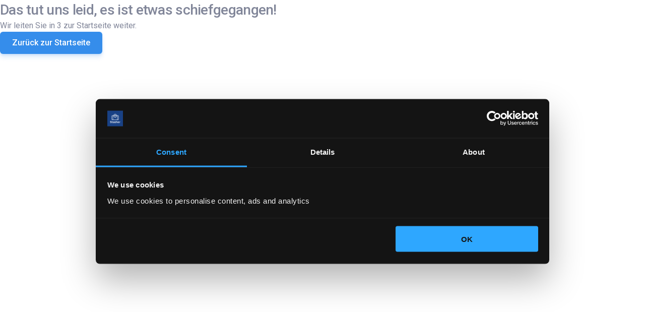

--- FILE ---
content_type: text/css; charset=UTF-8
request_url: https://stasher.com/_next/static/css/cb0a3664b005bb59.css
body_size: 4465
content:
.Button_root_aipV02{-webkit-tap-highlight-color:transparent;align-items:center;-webkit-appearance:none;appearance:none;background:none;background-color:var(--background-color);border-color:var(--border-color);border-image:none;border-style:solid;border-radius:var(--global-border--radius--small);color:var(--color);cursor:pointer;display:flex;font-size:var(--global-button--font-size);font-style:normal;font-weight:var(--global-button--font-weight);justify-content:center;letter-spacing:normal;line-height:var(--global-button--line-height);margin:0;opacity:1;outline:0;position:relative;text-align:center;touch-action:manipulation;transition:background-color var(--global-transition--common),border-color var(--global-transition--common),box-shadow var(--global-transition--common),color var(--global-transition--common),opacity var(--global-transition--common);-webkit-user-select:none;user-select:none;width:-moz-fit-content;width:fit-content}.Button_root_aipV02:focus-visible{border-color:var(--outline-color);box-shadow:inset 0 0 0 var(--global-border--width--thin) var(--outline-color);outline:0}.Button_root_aipV02:active:not(:disabled):not([aria-disabled=true]){background-color:var(--background-color--active);border-color:var(--outline-color);box-shadow:inset 0 0 0 var(--global-border--width--thin) var(--outline-color);color:var(--color--active)}.Button_root_aipV02:disabled,.Button_root_aipV02[aria-disabled=true]{cursor:default;opacity:.4}.Button_root_aipV02>*{flex-shrink:0;pointer-events:none}.Button_small_IOQK0k{border-width:var(--global-border--width--thin);padding:var(--global-button--padding--small)}.Button_medium_YW4MgW{border-width:var(--global-border--width);padding:var(--global-button--padding)}.Button_plain_az4e-V{--background-color:#0000;--background-color--active:#0000001a;--border-color:currentcolor;--color:currentcolor;--color--active:currentcolor;--outline-color:var(--global-color--primary)}.Button_primary_D1fSzF{--background-color:var(--global-color--primary);--background-color--active:var(--global-color--primary--dark);--border-color:var(--global-color--primary);--color:var(--global-color--white);--color--active:var(--global-color--white);--outline-color:var(--global-color--primary--dark)}.Button_secondary_CoATPb{--background-color:#0000;--background-color--active:#0000001a;--border-color:var(--global-color--primary);--color:var(--global-color--primary);--color--active:var(--global-color--primary);--outline-color:var(--global-color--primary)}.Heading_root_oWBzGz{--local-font-size:inherit;--local-font-size-grow-multiplier:1;--local-font-weight:inherit;--local-line-height:inherit;--local-color:var(--global-body--color);color:var(--local-color);font-size:var(--local-font-size);font-weight:var(--local-font-weight);letter-spacing:normal;line-height:var(--local-line-height);word-wrap:anywhere;width:100%}.Heading_root_oWBzGz.Heading_marketing_4Z-ucE{--local-color:var(--global-color--primary--dark);margin:0 auto;text-align:center;width:min(calc(var(--layout-max-width) / 2),100%)}@media (min-width:30.063em){.Heading_root_oWBzGz.Heading_marketing_4Z-ucE{--local-font-size-grow-multiplier:1.1}}@media (min-width:60em){.Heading_root_oWBzGz.Heading_marketing_4Z-ucE{--local-font-size-grow-multiplier:1.25}}.Heading_level1_AL-8Rw{--local-font-size-multiplier:1.5;--local-font-size:calc(var(--global-body--font-size) * var(--local-font-size-multiplier) * var(--local-font-size-grow-multiplier));--local-font-weight:var(--global-body--font-weight--bold);--local-line-height:var(--global-body--line-height--small)}.Heading_level1_AL-8Rw.Heading_marketing_4Z-ucE{--local-font-size-multiplier:2;--local-font-weight:var(--global-body--font-weight--bolder);--local-line-height:var(--global-body--line-height--small);--local-color:var(--global-color--primary--darker)}.Heading_level2_H51jl-{--local-font-size-multiplier:1.25;--local-font-size:calc(var(--global-body--font-size) * var(--local-font-size-multiplier) * var(--local-font-size-grow-multiplier));--local-font-weight:var(--global-body--font-weight--medium);--local-line-height:var(--global-body--line-height--small)}.Heading_level2_H51jl-.Heading_marketing_4Z-ucE{--local-font-size-multiplier:1.6;--local-font-weight:var(--global-body--font-weight--bolder);--local-line-height:var(--global-body--line-height--small)}.Heading_level2MarketingMargins_bu3XxD.Heading_level2MarketingMargins_bu3XxD{margin-bottom:var(--global-gap)}.Heading_level2MarketingMargins_bu3XxD.Heading_level2MarketingMargins_bu3XxD:not(:first-child){margin-top:calc(var(--layout-gap--vertical) - var(--global-gap))}.Heading_level3_mcyn4-{--local-font-size-multiplier:1.15;--local-font-size:calc(var(--global-body--font-size) * var(--local-font-size-multiplier) * var(--local-font-size-grow-multiplier));--local-font-weight:var(--global-body--font-weight--medium);--local-line-height:var(--global-body--line-height--small)}.Heading_level3_mcyn4-.Heading_marketing_4Z-ucE{--local-font-size-multiplier:1.4;--local-font-weight:var(--global-body--font-weight--bolder);--local-line-height:var(--global-body--line-height--small)}.Heading_level4_ksICtP{--local-font-size-multiplier:1;--local-font-size:calc(var(--global-body--font-size) * var(--local-font-size-multiplier) * var(--local-font-size-grow-multiplier));--local-font-weight:var(--global-body--font-weight--medium);--local-line-height:var(--global-body--line-height--small)}.Heading_level4_ksICtP.Heading_marketing_4Z-ucE{--local-font-size-multiplier:1.2;--local-font-weight:var(--global-body--font-weight--bolder);--local-line-height:var(--global-body--line-height--small)}.Heading_level5_HyOjLm{--local-font-size-multiplier:1;--local-font-size:calc(var(--global-body--font-size) * var(--local-font-size-multiplier) * var(--local-font-size-grow-multiplier));--local-font-weight:var(--global-body--font-weight--medium);--local-line-height:var(--global-body--line-height--small)}.Heading_level5_HyOjLm.Heading_marketing_4Z-ucE{--local-font-size-multiplier:1.2;--local-font-weight:var(--global-body--font-weight--bolder);--local-line-height:var(--global-body--line-height--small)}.Heading_level6_k2T-J4{--local-font-size-multiplier:1;--local-font-size:calc(var(--global-body--font-size) * var(--local-font-size-multiplier) * var(--local-font-size-grow-multiplier));--local-font-weight:var(--global-body--font-weight--medium);--local-line-height:var(--global-body--line-height--small)}.Heading_level6_k2T-J4.Heading_marketing_4Z-ucE{--local-font-size-multiplier:1.2;--local-font-weight:var(--global-body--font-weight--bolder);--local-line-height:var(--global-body--line-height--small)}.LinkItem_root_AuGV5T{align-items:center;display:flex;gap:var(--global-gap--small);width:100%}.LinkItem_linkButton_npPIOi{--background-color--active:#00000026;--border-color:#0000;--color--active:var(--global-color--primary);--outline-color:#0000;border-radius:0;gap:var(--global-gap--small);justify-content:flex-start;text-align:left;width:100%}.LinkItem_linkButton_npPIOi:focus-visible{--background-color:#0000001a}.LinkItem_linkButton_npPIOi.LinkItem_current_5RmVUD{color:var(--global-color--primary)}.LinkButton_root_HNjGFc{-webkit-text-decoration:none;text-decoration:none}.HeadingGroup_root_kILZXe{display:flex;flex-direction:column;gap:.5rem;width:100%}.Link_root_IVOtxe{-webkit-tap-highlight-color:transparent;display:inline-flex;font-size:inherit;font-style:normal;font-weight:inherit;letter-spacing:inherit;line-height:inherit;outline:0;-webkit-text-decoration:none;text-decoration:none;touch-action:manipulation;transition:color var(--global-transition--common);width:-moz-fit-content;width:fit-content}.Link_root_IVOtxe,.Link_root_IVOtxe:hover,.Link_root_IVOtxe:visited{color:var(--color)}.Link_root_IVOtxe:focus{color:var(--color);outline:0}.Link_root_IVOtxe:focus-visible{color:var(--color);outline:var(--global-border--width--thin) dashed var(--color)}.Link_root_IVOtxe:active{color:var(--color--active)}.Link_plain_5f1umI{--color:currentcolor;--color--active:currentcolor}.Link_primary_ZlEqIO{--color:var(--global-color--primary);--color--active:var(--global-color--primary--dark)}.AppBar_root_ldOcup{--app-bar-height:4rem;align-items:center;background-color:var(--global-color--background);border-bottom:var(--global-border--width--thin) solid var(--lines);display:flex;flex-shrink:0;gap:var(--global-gap--small);grid-column-start:1;grid-row-start:1;height:var(--app-bar-height);justify-content:space-between;padding:var(--global-gap--small) 0;position:sticky;top:0;width:100%;z-index:100}.AppBar_button_-wstZ3.AppBar_button_-wstZ3{--background-color--active:#0000;border:0;box-shadow:none!important;height:calc(var(--app-bar-height) * .75);width:calc(var(--app-bar-height) * .75)}.AppBar_button_-wstZ3.AppBar_button_-wstZ3>img,.AppBar_button_-wstZ3.AppBar_button_-wstZ3>svg{--local-size:1.3rem;border-radius:50%;height:var(--local-size);width:var(--local-size)}.AppBar_button_-wstZ3.AppBar_button_-wstZ3:focus-visible>img,.AppBar_button_-wstZ3.AppBar_button_-wstZ3:focus-visible>svg{outline:var(--global-border--width) solid var(--outline-color);outline-offset:.45rem}.AppBar_button_-wstZ3.AppBar_button_-wstZ3:active:not(:disabled):not([aria-disabled=true])>img,.AppBar_button_-wstZ3.AppBar_button_-wstZ3:active:not(:disabled):not([aria-disabled=true])>svg{--outline-color:var(--global-color--primary--dark);outline:var(--global-border--width) solid var(--outline-color);outline-offset:.45rem}.AppLogo_root_x6OgmN{align-items:stretch;align-self:center;display:flex;margin-right:auto}.AppLogo_root_x6OgmN .AppLogo_divider_A-jUnF{border-color:var(--gray-400);height:2rem}.AppLogo_logoLink_WULzn3{align-items:stretch;border-radius:var(--global-border--radius--large);display:flex;font-size:var(--text-size-16);gap:var(--gap-8);height:100%;letter-spacing:normal;line-height:1;-webkit-text-decoration:none;text-decoration:none;transition:none 0s ease 0s;transition:initial}.AppLogo_logoLink_WULzn3:focus-visible{outline-offset:.45rem;outline-style:solid;outline-width:var(--global-border--width)}.AppLogo_logoLink_WULzn3:active{outline-color:var(--global-color--primary--dark)}.AppLogo_logo_V5SZQ2{align-items:center;align-self:flex-start;display:flex;gap:var(--gap-12);justify-content:center}.AppLogo_logo_V5SZQ2 .AppLogo_desktopLogo_-JF4vV{display:none}@media(min-width:45.063em){.AppLogo_logo_V5SZQ2 .AppLogo_desktopLogo_-JF4vV{display:block}.AppLogo_logo_V5SZQ2 .AppLogo_mobileLogo_C3L-LN{display:none}}.AppLogo_title_L88MYm{align-self:center;display:flex;font-size:var(--text-size-24);letter-spacing:normal;line-height:calc(var(--app-bar-height) / 2);white-space:nowrap}.AppLogo_logoTitle_KTk9Q1{color:var(--global-color--primary);font-weight:500}.AppLogo_subtitle_YeeUCo{font-weight:var(--global-body--font-weight--light)}.AppLogo_partnerLogoContainer_XgT78-{align-items:center;align-self:center;display:flex;flex-shrink:0;height:100%;overflow:hidden;padding:var(--gap-xs);width:auto}.AppLogo_partnerLogoContainer_XgT78- svg{display:flex;flex-shrink:0;height:100%;overflow:visible;width:auto}.Items_root_OiAfgp{align-items:center;flex-grow:1;gap:var(--global-gap);overflow-x:hidden;overflow-y:auto;overflow:hidden auto}.Items_items_LcSci8,.Items_root_OiAfgp{display:flex;flex-direction:column;outline:0;width:100%}.LinkItem_root_GhlPD8{align-items:center;display:flex;gap:var(--global-gap--small);width:100%}.LinkItem_linkButton_4vnlgo{--background-color--active:#00000026;--border-color:#0000;--color--active:var(--global-color--primary);--outline-color:#0000;border-radius:0;gap:var(--global-gap--small);justify-content:flex-start;text-align:left;width:100%}.LinkItem_linkButton_4vnlgo:focus-visible{--background-color:#0000001a}.Button_root_vE31Wk{--border:0;align-items:center;align-self:center;-webkit-appearance:none;appearance:none;background:none;background-color:var(--background-color);border:var(--border);border-radius:var(--radius);color:var(--color);cursor:pointer;display:var(--display);font-family:var(--font-family-dm);font-size:var(--global-button--font-size);font-style:normal;font-weight:var(--font-weight);gap:calc(var(--global-gap) * .625);justify-content:center;line-height:var(--global-button--line-height);margin:0;max-width:20.5rem;min-width:-moz-fit-content;min-width:fit-content;opacity:1;outline:none;padding:var(--padding);position:relative;-webkit-tap-highlight-color:transparent;text-align:center;touch-action:manipulation;transition:background-color var(--global-transition--common),box-shadow var(--global-transition--common),color var(--global-transition--common),opacity var(--global-transition--common);-webkit-user-select:none;user-select:none;width:100%}.Button_root_vE31Wk:focus-visible{outline:0}.Button_root_vE31Wk:active:not(:disabled):not([aria-disabled=true]):not(.Button_plain_uDk4VD){background-color:var(--background-color--active);color:var(--color--active)}.Button_root_vE31Wk:disabled,.Button_root_vE31Wk[aria-disabled=true]{cursor:default;opacity:.4}.Button_root_vE31Wk>*{flex-shrink:0;pointer-events:none}@media(min-width:45.063em){.Button_root_vE31Wk{align-self:start}}.Button_primary_Rgevos{--background-color--active:var(--global-color--primary--dark);--background-color:var(--global-color--primary);--color--active:var(--global-color--white);--color:var(--global-color--white);--display:flex;--font-weight:var(--global-button--font-weight);--outline-color:var(--global-color--primary--dark);--padding:var(--global-gap) calc(var(--global-gap) * 1.5)}.Button_text_IF6omP{--background-color:#0000;--padding:0;color:var(--color,var(--black-base))}.Button_outline_-DNRZg{--background-color:#0000;--border:solid var(--global-border--width--thin) var(--color);--color:var(--global-color--primary);--font-weight:500;--padding:var(--gap-half);min-width:calc(var(--size-base) * 2.5)}.Button_outlineDarker_ODBEm7{--background-color:#0000;--border:solid var(--global-border--width--thin) var(--color);--color:var(--blue-950);--font-weight:500;--padding:var(--gap-half);min-width:calc(var(--size-base) * 2.5)}.Button_secondary_MblQsu{--background-color--active:var(--pink-100);--background-color:var(--pink-100);--border:solid var(--global-border--width--thin) var(--color);--color--active:var(--blue-600);--color:var(--blue-600);--display:flex;--font-weight:var(--global-button--font-weight);--padding:var(--global-gap) calc(var(--global-gap) * 1.5)}.Button_primaryDark_N42L1K{--background-color--active:var(--blue-900);--background-color:var(--blue-900);--color--active:var(--white-base);--color:var(--white-base);--display:flex;--font-weight:var(--font-weight-medium);--outline-color:var(--blue-900);--padding:var(--global-gap) calc(var(--global-gap) * 1.5)}.Button_primaryDarker_rhnI6H{--background-color--active:var(--blue-950);--background-color:var(--blue-950);--color--active:var(--white-base);--color:var(--white-base);--display:flex;--font-weight:var(--font-weight-medium);--outline-color:var(--blue-950);--padding:var(--global-gap) calc(var(--global-gap) * 1.5)}.Button_primaryDarker_rhnI6H:disabled,.Button_primaryDarker_rhnI6H[aria-disabled=true]{--background-color:var(--gray-300);opacity:1}.Button_scary_nMNfJm{--background-color--active:var(--red-600);--background-color:var(--red-700);--color--active:var(--global-color--white);--color:var(--global-color--white);--display:flex;--font-weight:var(--global-button--font-weight);--outline-color:var(--red-600);--padding:var(--global-gap) calc(var(--global-gap) * 1.5)}.Button_rounded_UqqMp3:not(.Button_plain_uDk4VD){--radius:var(--global-border--radius--xl)}.Button_roundedMd_14AAMw:not(.Button_plain_uDk4VD){--radius:var(--global-border--radius)}.Button_roundedSm_VYYrFj:not(.Button_plain_uDk4VD){--radius:var(--global-border--radius--small)}.Button_small_fYuaCo{--padding:var(--gap-8) var(--gap-16);font-size:var(--text-size-14);line-height:1.5;width:auto}.BaseLayout_root_tEnGn4{--local-padding--x:var(--global-layout--main-content--padding-x);align-items:center;display:flex;flex-direction:column;width:100%}.BaseLayout_root_tEnGn4.BaseLayout_fullHeight_bYuvw1{height:100dvh;overflow:hidden}@supports not (height:100dvh){.BaseLayout_root_tEnGn4.BaseLayout_fullHeight_bYuvw1{height:100%}}@media (min-width:30.063em){.BaseLayout_root_tEnGn4{--local-padding--x:var(--global-layout--main-content--padding-x--large)}}.BaseLayout_containerOuter_9BUckn{align-items:stretch;display:flex;flex-direction:column;flex-grow:1;justify-content:stretch;line-height:var(--global-body--line-height);min-width:0;word-wrap:anywhere;width:100%}.BaseLayout_containerOuter_9BUckn.BaseLayout_fullHeight_bYuvw1{height:100%;overflow:hidden}.BaseLayout_containerInner_yLxS0p{align-items:stretch;display:flex;flex-direction:column;flex-grow:1;padding:0 var(--local-padding--x) 0;width:100%}.BaseLayout_containerInner_yLxS0p.BaseLayout_fullWidth_1wZZbD{padding:0}.BaseLayout_containerInner_yLxS0p.BaseLayout_fullWidth_1wZZbD .BaseLayout_footerContainer_tXJ9bO{padding-inline:var(--local-padding--x)}.BaseLayout_containerInner_yLxS0p .BaseLayout_footer_-OkEjV{max-width:var(--global-layout--main-content--max-width);margin:auto}.BaseLayout_content_LIiqLs{--local-padding--y:var(--global-gap);--layout-gap--vertical:var(--global-gap--large);--layout-max-width:var(--global-layout--main-content--max-width);align-items:stretch;align-self:center;display:flex;flex-direction:column;flex-grow:1;flex-shrink:0;gap:var(--layout-gap--vertical);max-width:var(--global-layout--main-content--max-width);overflow:hidden;padding:var(--local-padding--y) 0 calc(var(--local-padding--y) * 2);width:100%}.BaseLayout_content_LIiqLs.BaseLayout_fullWidth_1wZZbD{max-width:none}@media (min-width:48.063em){.BaseLayout_content_LIiqLs{--layout-gap--vertical:var(--global-gap--larger)}}.BaseLayout_loadingIndicator_y2WIP3{margin:auto}.Link_root_4NnOFd{align-items:center;display:flex;gap:var(--gap-half);font-family:var(--font-family-dm);outline:medium none invert;outline:initial;-webkit-text-decoration:none;text-decoration:none}.Link_root_4NnOFd svg{height:calc(var(--size-base) + var(--size-xs));width:calc(var(--size-base) + var(--size-xs))}.Link_small_xHOlEo{font-size:var(--font-size-xs);gap:0;padding:0}.Link_medium_Pm7AK0,.Link_small_xHOlEo{font-weight:600;line-height:var(--line-height-sm)}.Link_medium_Pm7AK0{font-size:var(--font-size-sm);gap:var(--gap-xs);padding:var(--gap-xs) var(--gap-half)}.Link_large_KGIAnu{font-size:var(--line-height-sm);font-weight:600;gap:var(--gap-half);line-height:var(--line-height-md);padding:0}.Link_primary_y0hZ-W{color:var(--blue-600)}.Link_primary_y0hZ-W:disabled{color:var(--gray-400)}.Link_primary_y0hZ-W:hover{color:var(--blue-400)}.Link_primary_y0hZ-W:focus{color:var(--blue-500)}.Link_dark_MlGf-S{color:var(--blue-950)}.Link_dark_MlGf-S:hover{color:var(--blue-400)}.Image_root_tyrRgV{background-color:initial;color:#0000;flex-shrink:0;font-size:0;overflow:hidden;-webkit-user-select:none;user-select:none}.Image_error_84ZJhT{background-color:var(--global-color--gray--light)}.Typography_root_ZIV8RF{font-family:var(--font-family-dm)}.Typography_root_ZIV8RF.Typography_heading2xl_owkdry{font-size:var(--text-size-72);letter-spacing:-.09rem}.Typography_root_ZIV8RF.Typography_headingXl_URVJu7{font-size:var(--text-size-60);letter-spacing:-.075rem}.Typography_root_ZIV8RF.Typography_headingLg_T5uHTN{font-size:var(--text-size-48);letter-spacing:-.06rem}.Typography_root_ZIV8RF.Typography_headingMd_bpgZNd{font-size:var(--text-size-36);letter-spacing:-.045rem}.Typography_root_ZIV8RF.Typography_headingSm_6vMaWl{font-size:var(--text-size-32);letter-spacing:-.04rem}.Typography_root_ZIV8RF.Typography_headingXs_9Cwnok{font-size:var(--text-size-24);letter-spacing:inherit}.Typography_root_ZIV8RF.Typography_bodyXl_k93UNW{font-size:var(--text-size-20);letter-spacing:inherit}.Typography_root_ZIV8RF.Typography_bodyLg_mlO4Q8{font-size:var(--text-size-16);letter-spacing:inherit}.Typography_root_ZIV8RF.Typography_bodyMd_EDpRbL{font-size:var(--text-size-14);letter-spacing:inherit}.Typography_root_ZIV8RF.Typography_bodySm_4Qq8Aa{font-size:var(--text-size-12)}.Typography_root_ZIV8RF.Typography_regular_6tNdgt{font-weight:var(--font-weight)}.Typography_root_ZIV8RF.Typography_medium_ZzNIgs{font-weight:var(--font-weight-medium)}.Typography_root_ZIV8RF.Typography_bold_BDnp05{font-weight:var(--font-weight-bold)}.Typography_root_ZIV8RF.Typography_semibold_9fVSIE{font-weight:var(--font-weight-semibold)}.Typography_root_ZIV8RF.Typography_black_bgYF1e{font-weight:var(--font-weight-black)}.SocialIcon_root_wwjB9E{color:var(--blue-900);display:flex;width:1.5rem;height:1.5rem}.SocialIcon_root_wwjB9E:hover{color:var(--blue-300)}.SocialIcon_root_wwjB9E svg{width:100%;height:100%}.ExternalLinkButton_root_5zCX1n{-webkit-text-decoration:none;text-decoration:none}.Body_root_ct9gsC{font-style:normal;font-weight:var(--font-weight)}.Body_root_ct9gsC.Body_medium_kZirp8{font-weight:var(--font-weight-medium)}.Body_root_ct9gsC.Body_semibold_odaXo7{font-weight:var(--font-weight-semibold)}.Body_root_ct9gsC.Body_bold_ZsvP1c{font-weight:var(--font-weight-bold)}.Body_root_ct9gsC.Body_black_BrbTCc{font-weight:var(--font-weight-black)}.Body_sm_aLlOuj{font-size:var(--text-size-12)}.Body_md_7Pbgl-{font-size:var(--text-size-14)}.Body_lg_hq8Jty{font-size:var(--text-size-16)}.Body_xl_qiMTAM{font-size:var(--text-size-20)}.Footer_root_A7CvUj{display:flex;flex-wrap:wrap;gap:var(--gap-36);grid-template-columns:1fr auto;padding-block:var(--gap-40)}@media (min-width:45.063em){.Footer_root_A7CvUj{gap:var(--gap-80);padding-block:var(--gap-48)}}.Footer_outerLinksContainer_gf5GBU{display:flex;flex-direction:column;gap:0;width:100%}@media (min-width:45.063em){.Footer_outerLinksContainer_gf5GBU{flex-direction:row;gap:var(--gap-32)}}.Footer_innerLinksContainer_h0VQ2I{flex-grow:1}.Footer_appDownload_WGWHFK{display:flex;flex-direction:column;flex-grow:0;gap:var(--gap-base)}@media (min-width:45.063em){.Footer_appDownload_WGWHFK{gap:var(--gap-32)}}.Footer_appDownloadTitle_hwlwGF{color:var(--blue-950)}.Footer_appDownloadLinks_4OQeei{display:flex;flex-direction:row;gap:var(--gap-base)}@media (min-width:45.063em){.Footer_appDownloadLinks_4OQeei{align-items:flex-start;flex-direction:column}}.Footer_logo_7javJH{height:auto}.Footer_linksListsContainer_n-din-{display:flex;flex-direction:column;gap:0;margin-top:var(--gap-24)}@media (min-width:45.063em){.Footer_linksListsContainer_n-din-{gap:var(--gap-36);margin-top:var(--gap-32)}}.Footer_linksList_3E50nN{--local-mobile-column-gap:var(--gap-24);display:flex;flex-wrap:wrap;gap:var(--gap-12) var(--local-mobile-column-gap);position:relative}.Footer_linksList_3E50nN:first-of-type,.Footer_linksList_3E50nN:last-of-type{margin-bottom:var(--gap-base);padding-bottom:var(--gap-base)}.Footer_linksList_3E50nN:first-of-type:after,.Footer_linksList_3E50nN:last-of-type:after{background-image:repeating-linear-gradient(90deg,var(--blue-200) 0,var(--blue-200) var(--gap-half),var(--blue-200) var(--gap-half),#0000 var(--gap-half),#0000 var(--gap-base));bottom:0;content:"";height:var(--global-border--width--thin);position:absolute;width:100%}@media (min-width:45.063em){.Footer_linksList_3E50nN{gap:var(--gap-32)}.Footer_linksList_3E50nN:first-of-type,.Footer_linksList_3E50nN:last-of-type{margin-bottom:0;padding-bottom:0}.Footer_linksList_3E50nN:first-of-type:after,.Footer_linksList_3E50nN:last-of-type:after{content:normal}}.Footer_linksList_3E50nN li{flex-basis:calc(50% - (var(--local-mobile-column-gap) / 2))}@media (min-width:45.063em){.Footer_linksList_3E50nN li{flex-basis:auto}}.Footer_link_bQ6FJO{color:var(--blue-900);font-weight:var(--font-weight-semibold)}.Footer_socialIconsContainer_9ZdgOy{display:flex;gap:var(--gap-24);width:100%}@media (min-width:45.063em){.Footer_socialIconsContainer_9ZdgOy{gap:var(--gap-32)}}.AppCoupon_root_tQMSC-{animation:AppCoupon_slide-in_Dq-aP6 1s ease-out;animation-delay:10s;animation-fill-mode:forwards;height:9.5rem;line-height:1.5;opacity:0;position:fixed;right:1.25rem;top:40%;transform:translateX(100%);width:10.625rem;z-index:11}.AppCoupon_root_tQMSC- .AppCoupon_close_BFPfFp{background:var(--white-base);border:solid var(--global-border--width--thin) var(--gray-500);border-radius:50%;display:flex;height:1.5rem;justify-content:center;position:absolute;right:-.25rem;top:.6rem;width:1.5rem}.AppCoupon_root_tQMSC- .AppCoupon_close_BFPfFp svg{--local-color:var(--gray-500)}.AppCoupon_root_tQMSC- .AppCoupon_cta_19laeq .AppCoupon_appDownload_5Hhi0d,.AppCoupon_root_tQMSC- .AppCoupon_cta_19laeq .AppCoupon_link_RPOS4n{position:absolute}.AppCoupon_root_tQMSC- .AppCoupon_cta_19laeq .AppCoupon_appDownload_5Hhi0d{display:none}.AppCoupon_root_tQMSC- .AppCoupon_cta_19laeq .AppCoupon_link_RPOS4n{transform:translateY(-8rem);padding:var(--gap-8) var(--gap-12);right:-.5rem;width:-moz-fit-content;width:fit-content}.AppCoupon_root_tQMSC- .AppCoupon_cta_19laeq .AppCoupon_link_RPOS4n span{flex-shrink:1}@media(min-width:48.063em){.AppCoupon_root_tQMSC- .AppCoupon_cta_19laeq .AppCoupon_appDownload_5Hhi0d{bottom:.05rem;display:flex;gap:var(--gap-8)}.AppCoupon_root_tQMSC- .AppCoupon_cta_19laeq .AppCoupon_appDownload_5Hhi0d img{height:1.5rem;width:auto}.AppCoupon_root_tQMSC- .AppCoupon_cta_19laeq .AppCoupon_link_RPOS4n{display:none}}.AppCoupon_root_tQMSC- .AppCoupon_wrapper_c5Yfo9{border-radius:var(--global-border--radius);overflow:hidden;text-align:center;transform:rotate(5.5deg) translate(1rem,-8.5rem);width:6.85rem}.AppCoupon_root_tQMSC- .AppCoupon_wrapper_c5Yfo9 .AppCoupon_bottom_diMJy3{padding-top:var(--gap-8)}.AppCoupon_root_tQMSC- .AppCoupon_label_i1w-7s{color:var(--gray-400);font-size:var(--text-size-8)}@keyframes AppCoupon_slide-in_Dq-aP6{0%{opacity:0;transform:translateX(100%)}60%{opacity:1;transform:translateX(-2rem)}80%{opacity:1;transform:translateX(.5rem)}to{opacity:1;transform:translateX(0)}}.IconButton_root_debHIx{--bg-color:var(--button-bg-color,#0000);align-items:center;background-color:var(--bg-color);border:none;cursor:pointer;display:flex;outline:none;padding:0}.IconButton_root_debHIx:focus-visible{outline:auto;outline-color:var(--global-color--primary)}.IconButton_root_debHIx:disabled{cursor:not-allowed;opacity:.7}.IconButton_root_debHIx:active:not(:disabled):not([aria-disabled=true]){color:var(--color--active)}.IconButton_root_debHIx svg:active:not(:disabled):not([aria-disabled=true]) path{color:var(--global-color--primary--dark);transition:all .3s ease}.IconButton_icon_WwULt-{--icon-color:var(--local-color,var(--blue-500));color:var(--icon-color);font-size:var(--text-size-24)}.IconButton_primary_U88SQI{--local-size:calc(var(--size-1-pt-5x) + var(--size-2x));align-items:center;background-color:var(--pink-100);border-radius:50%;border:var(--global-border--width--thin) solid var(--pink-100);display:flex;height:var(--local-size);justify-content:center;width:var(--local-size)}@media (hover:hover){.IconButton_primary_U88SQI:hover:not(:disabled){background-color:var(--gray-25)}}.IconButton_quantity_X2GIjf{--bg-color:var(--gray-100);--local-size:2.5rem;border-radius:var(--global-border--radius);height:var(--local-size);padding:var(--gap-8);width:var(--local-size)}.IconButton_quantity_X2GIjf .IconButton_icon_WwULt-{--icon-color:var(--black-base)}.IconButton_primary_U88SQI:disabled{background-color:var(--gray-100);border-color:var(--gray-100)}.IconButton_primary_U88SQI:disabled .IconButton_icon_WwULt-{color:var(--blue-200)}.IconButton_quantity_X2GIjf:disabled{opacity:1}.IconButton_quantity_X2GIjf:disabled .IconButton_icon_WwULt-{--icon-color:var(--gray-300)}.Icon_root_ESaDEC{color:var(--local-color)}.Icon_primary_SPtM29{--local-color:var(--blue-600)}.Icon_light_t0KydO{--local-color:var(--black-base)}.Icon_dark_y2H81d{--local-color:var(--white-base)}.LocaleMenu_root_z6fuCn{border-radius:50%}.LocaleMenu_icon_Q9VX60{--local-size:1.5rem;border-radius:50%;height:var(--local-size);width:var(--local-size)}.Popover_backdrop_AddQvm{background-color:#00000054}.Popover_container_WUB8MZ{bottom:0;overflow:hidden;top:auto!important;width:100%}.Popover_popover_ERmD-S{background-color:var(--global-color--white);box-shadow:0 .25rem .9rem 0 #0003;display:flex;flex-direction:column;max-height:22rem;overflow:hidden;width:100%;z-index:1000}.Popover_popover_ERmD-S.Popover_animated_8VDsca{opacity:0;transform:translate3d(0,5%,0);transition:opacity var(--global-transition--common),transform var(--global-transition--common)}.Popover_popover_ERmD-S.Popover_animated_8VDsca.Popover_dropdown_2qPnZt{transform:translate3d(0,-5%,0)}.Popover_popover_ERmD-S.Popover_animated_8VDsca[data-enter]{opacity:1;transform:translateZ(0)}.Popover_popover_ERmD-S.Popover_dropdown_2qPnZt{border-color:var(--lines);border-radius:var(--global-border--radius--small);border-style:solid;border-width:var(--global-border--width--thin);max-width:20rem;width:calc(100vw - 2rem)}

--- FILE ---
content_type: application/javascript; charset=UTF-8
request_url: https://stasher.com/_next/static/chunks/main-dcb9f22ca848b06c.js
body_size: 18837
content:
!function(){try{var e="undefined"!=typeof window?window:"undefined"!=typeof global?global:"undefined"!=typeof self?self:{},t=(new Error).stack;t&&(e._sentryDebugIds=e._sentryDebugIds||{},e._sentryDebugIds[t]="54667eb8-d536-4631-8ac1-43e84014baa3",e._sentryDebugIdIdentifier="sentry-dbid-54667eb8-d536-4631-8ac1-43e84014baa3")}catch(e){}}();var _global="undefined"!==typeof window?window:"undefined"!==typeof global?global:"undefined"!==typeof self?self:{};_global.SENTRY_RELEASE={id:"stasher-web-production@5.35.2-staging.3"},(self.webpackChunk_N_E=self.webpackChunk_N_E||[]).push([[179],{63133:function(e,t){"use strict";Object.defineProperty(t,"__esModule",{value:!0}),t.default=function(){let e=null;return{mountedInstances:new Set,updateHead:t=>{const r=e=Promise.resolve().then((()=>{if(r!==e)return;e=null;const a={};t.forEach((e=>{if("link"===e.type&&e.props["data-optimized-fonts"]){if(document.querySelector(`style[data-href="${e.props["data-href"]}"]`))return;e.props.href=e.props["data-href"],e.props["data-href"]=void 0}const t=a[e.type]||[];t.push(e),a[e.type]=t}));const i=a.title?a.title[0]:null;let s="";if(i){const{children:e}=i.props;s="string"===typeof e?e:Array.isArray(e)?e.join(""):""}s!==document.title&&(document.title=s),["meta","base","link","style","script"].forEach((e=>{!function(e,t){const r=document.getElementsByTagName("head")[0],a=r.querySelector("meta[name=next-head-count]");0;const i=Number(a.content),s=[];for(let n=0,o=a.previousElementSibling;n<i;n++,o=(null===o||void 0===o?void 0:o.previousElementSibling)||null){var l;(null===o||void 0===o||null===(l=o.tagName)||void 0===l?void 0:l.toLowerCase())===e&&s.push(o)}const c=t.map(n).filter((e=>{for(let t=0,r=s.length;t<r;t++){if(o(s[t],e))return s.splice(t,1),!1}return!0}));s.forEach((e=>{var t;return null===(t=e.parentNode)||void 0===t?void 0:t.removeChild(e)})),c.forEach((e=>r.insertBefore(e,a))),a.content=(i-s.length+c.length).toString()}(e,a[e]||[])}))}))}}},t.isEqualNode=o,t.DOMAttributeNames=void 0;const r={acceptCharset:"accept-charset",className:"class",htmlFor:"for",httpEquiv:"http-equiv",noModule:"noModule"};function n({type:e,props:t}){const n=document.createElement(e);for(const i in t){if(!t.hasOwnProperty(i))continue;if("children"===i||"dangerouslySetInnerHTML"===i)continue;if(void 0===t[i])continue;const o=r[i]||i.toLowerCase();"script"!==e||"async"!==o&&"defer"!==o&&"noModule"!==o?n.setAttribute(o,t[i]):n[o]=!!t[i]}const{children:o,dangerouslySetInnerHTML:a}=t;return a?n.innerHTML=a.__html||"":o&&(n.textContent="string"===typeof o?o:Array.isArray(o)?o.join(""):""),n}function o(e,t){if(e instanceof HTMLElement&&t instanceof HTMLElement){const r=t.getAttribute("nonce");if(r&&!e.getAttribute("nonce")){const n=t.cloneNode(!0);return n.setAttribute("nonce",""),n.nonce=r,r===e.nonce&&e.isEqualNode(n)}}return e.isEqualNode(t)}t.DOMAttributeNames=r,("function"===typeof t.default||"object"===typeof t.default&&null!==t.default)&&(Object.assign(t.default,t),e.exports=t.default)},96537:function(e,t,r){"use strict";Object.defineProperty(t,"__esModule",{value:!0}),t.initialize=function(){return U.apply(this,arguments)},t.hydrate=function(e){return H.apply(this,arguments)},t.emitter=t.router=t.version=void 0,r(40037);var n=function(e){if(e&&e.__esModule)return e;var t={};if(null!=e)for(var r in e)if(Object.prototype.hasOwnProperty.call(e,r)){var n=Object.defineProperty&&Object.getOwnPropertyDescriptor?Object.getOwnPropertyDescriptor(e,r):{};n.get||n.set?Object.defineProperty(t,r,n):t[r]=e[r]}return t.default=e,t}(r(67294)),o=O(r(73935)),a=r(60523),i=O(r(86365)),s=r(59541),l=r(12199),c=r(52829),u=r(24470),f=r(62156),d=r(67206),p=r(58569),h=O(r(63133)),m=O(r(33775)),g=O(r(47239)),y=r(91899),_=r(61587),v=r(80676),w=r(2027),b=(r(34651),r(11059));function P(e,t,r,n,o,a,i){try{var s=e[a](i),l=s.value}catch(c){return void r(c)}s.done?t(l):Promise.resolve(l).then(n,o)}function S(e){return function(){var t=this,r=arguments;return new Promise((function(n,o){var a=e.apply(t,r);function i(e){P(a,n,o,i,s,"next",e)}function s(e){P(a,n,o,i,s,"throw",e)}i(void 0)}))}}function E(e,t,r){return t in e?Object.defineProperty(e,t,{value:r,enumerable:!0,configurable:!0,writable:!0}):e[t]=r,e}function O(e){return e&&e.__esModule?e:{default:e}}function R(e){for(var t=1;t<arguments.length;t++){var r=null!=arguments[t]?arguments[t]:{},n=Object.keys(r);"function"===typeof Object.getOwnPropertySymbols&&(n=n.concat(Object.getOwnPropertySymbols(r).filter((function(e){return Object.getOwnPropertyDescriptor(r,e).enumerable})))),n.forEach((function(t){E(e,t,r[t])}))}return e}let j;t.version="12.1.6",t.router=j;const x=i.default();t.emitter=x;const C=e=>[].slice.call(e);let L,M,A,T,N,I,D,$,k,q,F;class W extends n.default.Component{componentDidCatch(e,t){this.props.fn(e,t)}componentDidMount(){this.scrollToHash(),j.isSsr&&"/404"!==L.page&&"/_error"!==L.page&&(L.isFallback||L.nextExport&&(c.isDynamicRoute(j.pathname)||location.search)||L.props&&L.props.__N_SSG&&location.search)&&j.replace(j.pathname+"?"+String(u.assign(u.urlQueryToSearchParams(j.query),new URLSearchParams(location.search))),A,{_h:1,shallow:!L.isFallback})}componentDidUpdate(){this.scrollToHash()}scrollToHash(){let{hash:e}=location;if(e=e&&e.substring(1),!e)return;const t=document.getElementById(e);t&&setTimeout((()=>t.scrollIntoView()),0)}render(){return this.props.children}}function U(){return(U=S((function*(e={}){L=JSON.parse(document.getElementById("__NEXT_DATA__").textContent),window.__NEXT_DATA__=L,M=L.defaultLocale;const t=L.assetPrefix||"";if(r.p=`${t}/_next/`,f.setConfig({serverRuntimeConfig:{},publicRuntimeConfig:L.runtimeConfig||{}}),A=d.getURL(),l.hasBasePath(A)&&(A=l.delBasePath(A)),L.scriptLoader){const{initScriptLoader:e}=r(97829);e(L.scriptLoader)}T=new m.default(L.buildId,t);const n=([e,t])=>T.routeLoader.onEntrypoint(e,t);return window.__NEXT_P&&window.__NEXT_P.map((e=>setTimeout((()=>n(e)),0))),window.__NEXT_P=[],window.__NEXT_P.push=n,I=h.default(),I.getIsSsr=()=>j.isSsr,N=document.getElementById("__next"),{assetPrefix:t}}))).apply(this,arguments)}function H(){return(H=S((function*(e){let r=L.err;try{const e=yield T.routeLoader.whenEntrypoint("/_app");if("error"in e)throw e.error;const{component:t,exports:r}=e;$=t;const n=r&&r.reportWebVitals;k=({id:e,name:t,startTime:r,value:o,duration:a,entryType:i,entries:s})=>{const l=`${Date.now()}-${Math.floor(8999999999999*Math.random())+1e12}`;let c;s&&s.length&&(c=s[0].startTime);const u={id:e||l,name:t,startTime:r||c,value:null==o?a:o,label:"mark"===i||"measure"===i?"custom":"web-vital"};null===n||void 0===n||n(u),w.trackWebVitalMetric(u)};const o=yield T.routeLoader.whenEntrypoint(L.page);if("error"in o)throw o.error;q=o.component,F=!!o.exports.__next_rsc__}catch(o){r=v.getProperError(o)}window.__NEXT_PRELOADREADY&&(yield window.__NEXT_PRELOADREADY(L.dynamicIds)),t.router=j=_.createRouter(L.page,L.query,A,{initialProps:L.props,pageLoader:T,App:$,Component:q,wrapApp:Z,err:r,isFallback:Boolean(L.isFallback),subscription:(e,t,r)=>B(Object.assign({},e,{App:t,scroll:r})),locale:L.locale,locales:L.locales,defaultLocale:M,domainLocales:L.domainLocales,isPreview:L.isPreview,isRsc:L.rsc});const n={App:$,initial:!0,Component:q,props:L.props,err:r};(null===e||void 0===e?void 0:e.beforeRender)&&(yield e.beforeRender()),B(n)}))).apply(this,arguments)}function B(e){return z.apply(this,arguments)}function z(){return(z=S((function*(e){if(e.err)yield V(e);else try{yield te(e)}catch(t){const r=v.getProperError(t);if(r.cancelled)throw r;0,yield V(R({},e,{err:r}))}}))).apply(this,arguments)}function V(e){const{App:t,err:n}=e;return console.error(n),console.error("A client-side exception has occurred, see here for more info: https://nextjs.org/docs/messages/client-side-exception-occurred"),T.loadPage("/_error").then((({page:e,styleSheets:t})=>(null===ee||void 0===ee?void 0:ee.Component)===e?r.e(9894).then(r.bind(r,89894)).then((e=>({ErrorComponent:e.default,styleSheets:[]}))):{ErrorComponent:e,styleSheets:t})).then((({ErrorComponent:r,styleSheets:o})=>{const a=Z(t),i={Component:r,AppTree:a,router:j,ctx:{err:n,pathname:L.page,query:L.query,asPath:A,AppTree:a}};return Promise.resolve(e.props?e.props:d.loadGetInitialProps(t,i)).then((t=>te(R({},e,{err:n,Component:r,styleSheets:o,props:t}))))}))}let G=!0;function X(){d.ST&&(performance.mark("afterHydrate"),performance.measure("Next.js-before-hydration","navigationStart","beforeRender"),performance.measure("Next.js-hydration","beforeRender","afterHydrate"),k&&performance.getEntriesByName("Next.js-hydration").forEach(k),K())}function Y(){if(!d.ST)return;performance.mark("afterRender");const e=performance.getEntriesByName("routeChange","mark");e.length&&(performance.measure("Next.js-route-change-to-render",e[0].name,"beforeRender"),performance.measure("Next.js-render","beforeRender","afterRender"),k&&(performance.getEntriesByName("Next.js-render").forEach(k),performance.getEntriesByName("Next.js-route-change-to-render").forEach(k)),K(),["Next.js-route-change-to-render","Next.js-render"].forEach((e=>performance.clearMeasures(e))))}function K(){["beforeRender","afterHydrate","afterRender","routeChange"].forEach((e=>performance.clearMarks(e)))}function Q({children:e}){return n.default.createElement(W,{fn:e=>V({App:$,err:e}).catch((e=>console.error("Error rendering page: ",e)))},n.default.createElement(s.RouterContext.Provider,{value:_.makePublicRouterInstance(j)},n.default.createElement(a.HeadManagerContext.Provider,{value:I},n.default.createElement(b.ImageConfigContext.Provider,{value:{deviceSizes:[640,750,828,1080,1200,1920,2048,3840],imageSizes:[16,32,48,64,96,128,256,384],path:"/_next/image",loader:"default",experimentalLayoutRaw:!1}},e))))}function J(e,t){return n.default.createElement(e,Object.assign({},t))}const Z=e=>t=>{const r=R({},t,{Component:q,err:L.err,router:j});return n.default.createElement(Q,null,J(e,r))};let ee;function te(e){let{App:t,Component:r,props:a,err:i,__N_RSC:s}=e,l="initial"in e?void 0:e.styleSheets;r=r||ee.Component,a=a||ee.props;const c=R({},a,{Component:!!s?undefined:r,err:i,router:j});ee=c;let u,f=!1;const h=new Promise(((e,t)=>{D&&D(),u=()=>{D=null,e()},D=()=>{f=!0,D=null;const e=new Error("Cancel rendering route");e.cancelled=!0,t(e)}}));function m(){u()}!function(){if(!l)return!1;const e=C(document.querySelectorAll("style[data-n-href]")),t=new Set(e.map((e=>e.getAttribute("data-n-href")))),r=document.querySelector("noscript[data-n-css]"),n=null===r||void 0===r?void 0:r.getAttribute("data-n-css");l.forEach((({href:e,text:r})=>{if(!t.has(e)){const t=document.createElement("style");t.setAttribute("data-n-href",e),t.setAttribute("media","x"),n&&t.setAttribute("nonce",n),document.head.appendChild(t),t.appendChild(document.createTextNode(r))}}))}();const g=n.default.createElement(n.default.Fragment,null,n.default.createElement(ne,{callback:function(){if(l&&!f){const e=new Set(l.map((e=>e.href))),t=C(document.querySelectorAll("style[data-n-href]")),r=t.map((e=>e.getAttribute("data-n-href")));for(let o=0;o<r.length;++o)e.has(r[o])?t[o].removeAttribute("media"):t[o].setAttribute("media","x");let n=document.querySelector("noscript[data-n-css]");n&&l.forEach((({href:e})=>{const t=document.querySelector(`style[data-n-href="${e}"]`);t&&(n.parentNode.insertBefore(t,n.nextSibling),n=t)})),C(document.querySelectorAll("link[data-n-p]")).forEach((e=>{e.parentNode.removeChild(e)}))}e.scroll&&window.scrollTo(e.scroll.x,e.scroll.y)}}),n.default.createElement(Q,null,J(t,c),n.default.createElement(p.Portal,{type:"next-route-announcer"},n.default.createElement(y.RouteAnnouncer,null))));return function(e,t){d.ST&&performance.mark("beforeRender");const r=t(G?X:Y);G?(o.default.hydrate(r,e),G=!1):o.default.render(r,e)}(N,(e=>n.default.createElement(re,{callbacks:[e,m]},g))),h}function re({callbacks:e,children:t}){return n.default.useLayoutEffect((()=>e.forEach((e=>e()))),[e]),n.default.useEffect((()=>{g.default(k),w.flushBufferedVitalsMetrics()}),[]),t}function ne({callback:e}){return n.default.useLayoutEffect((()=>e()),[e]),null}("function"===typeof t.default||"object"===typeof t.default&&null!==t.default)&&(Object.assign(t.default,t),e.exports=t.default)},98233:function(e,t,r){"use strict";var n=r(96537);window.next={version:n.version,get router(){return n.router},emitter:n.emitter},n.initialize({}).then((()=>n.hydrate())).catch(console.error),("function"===typeof t.default||"object"===typeof t.default&&null!==t.default)&&(Object.assign(t.default,t),e.exports=t.default)},24979:function(e,t){"use strict";function r(e){return e.endsWith("/")&&"/"!==e?e.slice(0,-1):e}Object.defineProperty(t,"__esModule",{value:!0}),t.removePathTrailingSlash=r,t.normalizePathTrailingSlash=void 0;const n=r;t.normalizePathTrailingSlash=n,("function"===typeof t.default||"object"===typeof t.default&&null!==t.default)&&(Object.assign(t.default,t),e.exports=t.default)},33775:function(e,t,r){"use strict";Object.defineProperty(t,"__esModule",{value:!0}),t.default=void 0;var n,o=r(12199),a=(n=r(60838))&&n.__esModule?n:{default:n},i=r(52829),s=r(22226),l=r(24979),c=r(46498);t.default=class{getPageList(){return c.getClientBuildManifest().then((e=>e.sortedPages))}getMiddlewareList(){return c.getMiddlewareManifest()}getDataHref({href:e,asPath:t,ssg:r,flight:n,locale:c}){const{pathname:u,query:f,search:d}=s.parseRelativeUrl(e),{pathname:p}=s.parseRelativeUrl(t),h=function(e){if("/"!==e[0])throw new Error(`Route name should start with a "/", got "${e}"`);return"/"===e?e:e.replace(/\/$/,"")}(u),m=e=>{if(n)return e+d+(d?"&":"?")+"__flight__=1";const t=a.default(l.removePathTrailingSlash(o.addLocale(e,c)),".json");return o.addBasePath(`/_next/data/${this.buildId}${t}${r?"":d}`)},g=i.isDynamicRoute(h),y=g?o.interpolateAs(u,p,f).result:"";return g?y&&m(y):m(h)}_isSsg(e){return this.promisedSsgManifest.then((t=>t.has(e)))}loadPage(e){return this.routeLoader.loadRoute(e).then((e=>{if("component"in e)return{page:e.component,mod:e.exports,styleSheets:e.styles.map((e=>({href:e.href,text:e.content})))};throw e.error}))}prefetch(e){return this.routeLoader.prefetch(e)}constructor(e,t){this.routeLoader=c.createRouteLoader(t),this.buildId=e,this.assetPrefix=t,this.promisedSsgManifest=new Promise((e=>{window.__SSG_MANIFEST?e(window.__SSG_MANIFEST):window.__SSG_MANIFEST_CB=()=>{e(window.__SSG_MANIFEST)}}))}},("function"===typeof t.default||"object"===typeof t.default&&null!==t.default)&&(Object.assign(t.default,t),e.exports=t.default)},47239:function(e,t,r){"use strict";Object.defineProperty(t,"__esModule",{value:!0}),t.default=void 0;var n=r(38745);location.href;let o,a=!1;function i(e){o&&o(e)}t.default=e=>{o=e,a||(a=!0,n.getCLS(i),n.getFID(i),n.getFCP(i),n.getLCP(i),n.getTTFB(i))},("function"===typeof t.default||"object"===typeof t.default&&null!==t.default)&&(Object.assign(t.default,t),e.exports=t.default)},58569:function(e,t,r){"use strict";Object.defineProperty(t,"__esModule",{value:!0}),t.Portal=void 0;var n,o=(n=r(67294))&&n.__esModule?n:{default:n},a=r(73935);t.Portal=({children:e,type:t})=>{let r=o.default.useRef(null),[,n]=o.default.useState();return o.default.useEffect((()=>(r.current=document.createElement(t),document.body.appendChild(r.current),n({}),()=>{r.current&&document.body.removeChild(r.current)})),[t]),r.current?a.createPortal(e,r.current):null},("function"===typeof t.default||"object"===typeof t.default&&null!==t.default)&&(Object.assign(t.default,t),e.exports=t.default)},98065:function(e,t){"use strict";Object.defineProperty(t,"__esModule",{value:!0}),t.cancelIdleCallback=t.requestIdleCallback=void 0;const r="undefined"!==typeof self&&self.requestIdleCallback&&self.requestIdleCallback.bind(window)||function(e){let t=Date.now();return setTimeout((function(){e({didTimeout:!1,timeRemaining:function(){return Math.max(0,50-(Date.now()-t))}})}),1)};t.requestIdleCallback=r;const n="undefined"!==typeof self&&self.cancelIdleCallback&&self.cancelIdleCallback.bind(window)||function(e){return clearTimeout(e)};t.cancelIdleCallback=n,("function"===typeof t.default||"object"===typeof t.default&&null!==t.default)&&(Object.assign(t.default,t),e.exports=t.default)},91899:function(e,t,r){"use strict";Object.defineProperty(t,"__esModule",{value:!0}),t.RouteAnnouncer=i,t.default=void 0;var n,o=(n=r(67294))&&n.__esModule?n:{default:n},a=r(61587);function i(){const{asPath:e}=a.useRouter(),[t,r]=o.default.useState(""),n=o.default.useRef(e);return o.default.useEffect((()=>{if(n.current!==e)if(n.current=e,document.title)r(document.title);else{const n=document.querySelector("h1");var t;const o=null!==(t=null===n||void 0===n?void 0:n.innerText)&&void 0!==t?t:null===n||void 0===n?void 0:n.textContent;r(o||e)}}),[e]),o.default.createElement("p",{"aria-live":"assertive",id:"__next-route-announcer__",role:"alert",style:{border:0,clip:"rect(0 0 0 0)",height:"1px",margin:"-1px",overflow:"hidden",padding:0,position:"absolute",width:"1px",whiteSpace:"nowrap",wordWrap:"normal"}},t)}var s=i;t.default=s,("function"===typeof t.default||"object"===typeof t.default&&null!==t.default)&&(Object.assign(t.default,t),e.exports=t.default)},46498:function(e,t,r){"use strict";Object.defineProperty(t,"__esModule",{value:!0}),t.markAssetError=c,t.isAssetError=function(e){return e&&l in e},t.getClientBuildManifest=f,t.getMiddlewareManifest=function(){if(self.__MIDDLEWARE_MANIFEST)return Promise.resolve(self.__MIDDLEWARE_MANIFEST);return u(new Promise((e=>{const t=self.__MIDDLEWARE_MANIFEST_CB;self.__MIDDLEWARE_MANIFEST_CB=()=>{e(self.__MIDDLEWARE_MANIFEST),t&&t()}})),a,c(new Error("Failed to load client middleware manifest")))},t.createRouteLoader=function(e){const t=new Map,r=new Map,n=new Map,l=new Map;function f(e){{let t=r.get(e);return t||(document.querySelector(`script[src^="${e}"]`)?Promise.resolve():(r.set(e,t=function(e,t){return new Promise(((r,n)=>{(t=document.createElement("script")).onload=r,t.onerror=()=>n(c(new Error(`Failed to load script: ${e}`))),t.crossOrigin=void 0,t.src=e,document.body.appendChild(t)}))}(e)),t))}}function p(e){let t=n.get(e);return t||(n.set(e,t=fetch(e).then((t=>{if(!t.ok)throw new Error(`Failed to load stylesheet: ${e}`);return t.text().then((t=>({href:e,content:t})))})).catch((e=>{throw c(e)}))),t)}return{whenEntrypoint:e=>i(e,t),onEntrypoint(e,r){(r?Promise.resolve().then((()=>r())).then((e=>({component:e&&e.default||e,exports:e})),(e=>({error:e}))):Promise.resolve(void 0)).then((r=>{const n=t.get(e);n&&"resolve"in n?r&&(t.set(e,r),n.resolve(r)):(r?t.set(e,r):t.delete(e),l.delete(e))}))},loadRoute(r,n){return i(r,l,(()=>u(d(e,r).then((({scripts:e,css:n})=>Promise.all([t.has(r)?[]:Promise.all(e.map(f)),Promise.all(n.map(p))]))).then((e=>this.whenEntrypoint(r).then((t=>({entrypoint:t,styles:e[1]}))))),a,c(new Error(`Route did not complete loading: ${r}`))).then((({entrypoint:e,styles:t})=>{const r=Object.assign({styles:t},e);return"error"in e?e:r})).catch((e=>{if(n)throw e;return{error:e}})).finally((()=>{}))))},prefetch(t){let r;return(r=navigator.connection)&&(r.saveData||/2g/.test(r.effectiveType))?Promise.resolve():d(e,t).then((e=>Promise.all(s?e.scripts.map((e=>{return t=e,r="script",new Promise(((e,o)=>{const a=`\n      link[rel="prefetch"][href^="${t}"],\n      link[rel="preload"][href^="${t}"],\n      script[src^="${t}"]`;if(document.querySelector(a))return e();n=document.createElement("link"),r&&(n.as=r),n.rel="prefetch",n.crossOrigin=void 0,n.onload=e,n.onerror=o,n.href=t,document.head.appendChild(n)}));var t,r,n})):[]))).then((()=>{o.requestIdleCallback((()=>this.loadRoute(t,!0).catch((()=>{}))))})).catch((()=>{}))}}};(n=r(60838))&&n.__esModule;var n,o=r(98065);const a=3800;function i(e,t,r){let n,o=t.get(e);if(o)return"future"in o?o.future:Promise.resolve(o);const a=new Promise((e=>{n=e}));return t.set(e,o={resolve:n,future:a}),r?r().then((e=>(n(e),e))).catch((r=>{throw t.delete(e),r})):a}const s=function(e){try{return e=document.createElement("link"),!!window.MSInputMethodContext&&!!document.documentMode||e.relList.supports("prefetch")}catch(t){return!1}}();const l=Symbol("ASSET_LOAD_ERROR");function c(e){return Object.defineProperty(e,l,{})}function u(e,t,r){return new Promise(((n,a)=>{let i=!1;e.then((e=>{i=!0,n(e)})).catch(a),o.requestIdleCallback((()=>setTimeout((()=>{i||a(r)}),t)))}))}function f(){if(self.__BUILD_MANIFEST)return Promise.resolve(self.__BUILD_MANIFEST);return u(new Promise((e=>{const t=self.__BUILD_MANIFEST_CB;self.__BUILD_MANIFEST_CB=()=>{e(self.__BUILD_MANIFEST),t&&t()}})),a,c(new Error("Failed to load client build manifest")))}function d(e,t){return f().then((r=>{if(!(t in r))throw c(new Error(`Failed to lookup route: ${t}`));const n=r[t].map((t=>e+"/_next/"+encodeURI(t)));return{scripts:n.filter((e=>e.endsWith(".js"))),css:n.filter((e=>e.endsWith(".css")))}}))}("function"===typeof t.default||"object"===typeof t.default&&null!==t.default)&&(Object.assign(t.default,t),e.exports=t.default)},61587:function(e,t,r){"use strict";Object.defineProperty(t,"__esModule",{value:!0}),Object.defineProperty(t,"Router",{enumerable:!0,get:function(){return o.default}}),Object.defineProperty(t,"withRouter",{enumerable:!0,get:function(){return s.default}}),t.useRouter=function(){return n.default.useContext(a.RouterContext)},t.createRouter=function(...e){return c.router=new o.default(...e),c.readyCallbacks.forEach((e=>e())),c.readyCallbacks=[],c.router},t.makePublicRouterInstance=function(e){const t=e,r={};for(const n of u)"object"!==typeof t[n]?r[n]=t[n]:r[n]=Object.assign(Array.isArray(t[n])?[]:{},t[n]);return r.events=o.default.events,f.forEach((e=>{r[e]=(...r)=>t[e](...r)})),r},t.default=void 0;var n=l(r(67294)),o=l(r(12199)),a=r(59541),i=l(r(80676)),s=l(r(94269));function l(e){return e&&e.__esModule?e:{default:e}}const c={router:null,readyCallbacks:[],ready(e){if(this.router)return e();this.readyCallbacks.push(e)}},u=["pathname","route","query","asPath","components","isFallback","basePath","locale","locales","defaultLocale","isReady","isPreview","isLocaleDomain","domainLocales"],f=["push","replace","reload","back","prefetch","beforePopState"];function d(){if(!c.router){throw new Error('No router instance found.\nYou should only use "next/router" on the client side of your app.\n')}return c.router}Object.defineProperty(c,"events",{get:()=>o.default.events}),u.forEach((e=>{Object.defineProperty(c,e,{get:()=>d()[e]})})),f.forEach((e=>{c[e]=(...t)=>d()[e](...t)})),["routeChangeStart","beforeHistoryChange","routeChangeComplete","routeChangeError","hashChangeStart","hashChangeComplete"].forEach((e=>{c.ready((()=>{o.default.events.on(e,((...t)=>{const r=`on${e.charAt(0).toUpperCase()}${e.substring(1)}`,n=c;if(n[r])try{n[r](...t)}catch(o){console.error(`Error when running the Router event: ${r}`),console.error(i.default(o)?`${o.message}\n${o.stack}`:o+"")}}))}))}));var p=c;t.default=p,("function"===typeof t.default||"object"===typeof t.default&&null!==t.default)&&(Object.assign(t.default,t),e.exports=t.default)},97829:function(e,t,r){"use strict";Object.defineProperty(t,"__esModule",{value:!0}),t.handleClientScriptLoad=h,t.initScriptLoader=function(e){e.forEach(h),[...document.querySelectorAll('[data-nscript="beforeInteractive"]'),...document.querySelectorAll('[data-nscript="beforePageRender"]')].forEach((e=>{const t=e.id||e.getAttribute("src");f.add(t)}))},t.default=void 0;var n=function(e){if(e&&e.__esModule)return e;var t={};if(null!=e)for(var r in e)if(Object.prototype.hasOwnProperty.call(e,r)){var n=Object.defineProperty&&Object.getOwnPropertyDescriptor?Object.getOwnPropertyDescriptor(e,r):{};n.get||n.set?Object.defineProperty(t,r,n):t[r]=e[r]}return t.default=e,t}(r(67294)),o=r(60523),a=r(63133),i=r(98065);function s(e,t,r){return t in e?Object.defineProperty(e,t,{value:r,enumerable:!0,configurable:!0,writable:!0}):e[t]=r,e}function l(e){for(var t=1;t<arguments.length;t++){var r=null!=arguments[t]?arguments[t]:{},n=Object.keys(r);"function"===typeof Object.getOwnPropertySymbols&&(n=n.concat(Object.getOwnPropertySymbols(r).filter((function(e){return Object.getOwnPropertyDescriptor(r,e).enumerable})))),n.forEach((function(t){s(e,t,r[t])}))}return e}function c(e,t){if(null==e)return{};var r,n,o=function(e,t){if(null==e)return{};var r,n,o={},a=Object.keys(e);for(n=0;n<a.length;n++)r=a[n],t.indexOf(r)>=0||(o[r]=e[r]);return o}(e,t);if(Object.getOwnPropertySymbols){var a=Object.getOwnPropertySymbols(e);for(n=0;n<a.length;n++)r=a[n],t.indexOf(r)>=0||Object.prototype.propertyIsEnumerable.call(e,r)&&(o[r]=e[r])}return o}const u=new Map,f=new Set,d=["onLoad","dangerouslySetInnerHTML","children","onError","strategy"],p=e=>{const{src:t,id:r,onLoad:n=(()=>{}),dangerouslySetInnerHTML:o,children:i="",strategy:s="afterInteractive",onError:l}=e,c=r||t;if(c&&f.has(c))return;if(u.has(t))return f.add(c),void u.get(t).then(n,l);const p=document.createElement("script"),h=new Promise(((e,t)=>{p.addEventListener("load",(function(t){e(),n&&n.call(this,t)})),p.addEventListener("error",(function(e){t(e)}))})).catch((function(e){l&&l(e)}));t&&u.set(t,h),f.add(c),o?p.innerHTML=o.__html||"":i?p.textContent="string"===typeof i?i:Array.isArray(i)?i.join(""):"":t&&(p.src=t);for(const[u,f]of Object.entries(e)){if(void 0===f||d.includes(u))continue;const e=a.DOMAttributeNames[u]||u.toLowerCase();p.setAttribute(e,f)}"worker"===s&&p.setAttribute("type","text/partytown"),p.setAttribute("data-nscript",s),document.body.appendChild(p)};function h(e){const{strategy:t="afterInteractive"}=e;"lazyOnload"===t?window.addEventListener("load",(()=>{i.requestIdleCallback((()=>p(e)))})):p(e)}var m=function(e){const{src:t="",onLoad:r=(()=>{}),strategy:a="afterInteractive",onError:s}=e,u=c(e,["src","onLoad","strategy","onError"]),{updateScripts:d,scripts:h,getIsSsr:m}=n.useContext(o.HeadManagerContext);return n.useEffect((()=>{"afterInteractive"===a?p(e):"lazyOnload"===a&&function(e){"complete"===document.readyState?i.requestIdleCallback((()=>p(e))):window.addEventListener("load",(()=>{i.requestIdleCallback((()=>p(e)))}))}(e)}),[e,a]),"beforeInteractive"!==a&&"worker"!==a||(d?(h[a]=(h[a]||[]).concat([l({src:t,onLoad:r,onError:s},u)]),d(h)):m&&m()?f.add(u.id||t):m&&!m()&&p(e)),null};t.default=m,("function"===typeof t.default||"object"===typeof t.default&&null!==t.default)&&(Object.assign(t.default,t),e.exports=t.default)},34651:function(e,t,r){"use strict";Object.defineProperty(t,"__esModule",{value:!0}),t.useRefreshRoot=function(){return n.useContext(o)},t.RefreshContext=void 0;var n=r(67294);const o=n.createContext((e=>{}));t.RefreshContext=o,("function"===typeof t.default||"object"===typeof t.default&&null!==t.default)&&(Object.assign(t.default,t),e.exports=t.default)},2027:function(e,t,r){"use strict";Object.defineProperty(t,"__esModule",{value:!0}),t.getBufferedVitalsMetrics=function(){return i},t.flushBufferedVitalsMetrics=function(){a=!0,i.length=0},t.trackWebVitalMetric=function(e){i.push(e),o.forEach((t=>t(e)))},t.useWebVitalsReport=function(e){const t=n.useRef(0);0;n.useEffect((()=>{const r=r=>{e(r),t.current=i.length};for(let e=t.current;e<i.length;e++)r(i[e]);return o.add(r),()=>{o.delete(r)}}),[e])},t.webVitalsCallbacks=void 0;var n=r(67294);const o=new Set;t.webVitalsCallbacks=o;let a=!1;const i=[];("function"===typeof t.default||"object"===typeof t.default&&null!==t.default)&&(Object.assign(t.default,t),e.exports=t.default)},94269:function(e,t,r){"use strict";Object.defineProperty(t,"__esModule",{value:!0}),t.default=function(e){function t(t){return o.default.createElement(e,Object.assign({router:a.useRouter()},t))}t.getInitialProps=e.getInitialProps,t.origGetInitialProps=e.origGetInitialProps,!1;return t};var n,o=(n=r(67294))&&n.__esModule?n:{default:n},a=r(61587);("function"===typeof t.default||"object"===typeof t.default&&null!==t.default)&&(Object.assign(t.default,t),e.exports=t.default)},71375:function(e,t){"use strict";Object.defineProperty(t,"__esModule",{value:!0}),t.escapeStringRegexp=function(e){if(r.test(e))return e.replace(n,"\\$&");return e};const r=/[|\\{}()[\]^$+*?.-]/,n=/[|\\{}()[\]^$+*?.-]/g},60523:function(e,t,r){"use strict";var n;Object.defineProperty(t,"__esModule",{value:!0}),t.HeadManagerContext=void 0;const o=((n=r(67294))&&n.__esModule?n:{default:n}).default.createContext({});t.HeadManagerContext=o},35930:function(e,t){"use strict";Object.defineProperty(t,"__esModule",{value:!0}),t.normalizeLocalePath=function(e,t){let r;const n=e.split("/");return(t||[]).some((t=>!(!n[1]||n[1].toLowerCase()!==t.toLowerCase())&&(r=t,n.splice(1,1),e=n.join("/")||"/",!0))),{pathname:e,detectedLocale:r}}},11059:function(e,t,r){"use strict";Object.defineProperty(t,"__esModule",{value:!0}),t.ImageConfigContext=void 0;var n,o=(n=r(67294))&&n.__esModule?n:{default:n},a=r(35980);const i=o.default.createContext(a.imageConfigDefault);t.ImageConfigContext=i},35980:function(e,t){"use strict";Object.defineProperty(t,"__esModule",{value:!0}),t.imageConfigDefault=t.VALID_LOADERS=void 0;t.VALID_LOADERS=["default","imgix","cloudinary","akamai","custom"];const r={deviceSizes:[640,750,828,1080,1200,1920,2048,3840],imageSizes:[16,32,48,64,96,128,256,384],path:"/_next/image",loader:"default",domains:[],disableStaticImages:!1,minimumCacheTTL:60,formats:["image/webp"],dangerouslyAllowSVG:!1,contentSecurityPolicy:"script-src 'none'; frame-src 'none'; sandbox;"};t.imageConfigDefault=r},21342:function(e,t){"use strict";function r(e){return Object.prototype.toString.call(e)}Object.defineProperty(t,"__esModule",{value:!0}),t.getObjectClassLabel=r,t.isPlainObject=function(e){if("[object Object]"!==r(e))return!1;const t=Object.getPrototypeOf(e);return null===t||t===Object.prototype}},86365:function(e,t){"use strict";Object.defineProperty(t,"__esModule",{value:!0}),t.default=function(){const e=Object.create(null);return{on(t,r){(e[t]||(e[t]=[])).push(r)},off(t,r){e[t]&&e[t].splice(e[t].indexOf(r)>>>0,1)},emit(t,...r){(e[t]||[]).slice().map((e=>{e(...r)}))}}}},39900:function(e,t,r){"use strict";Object.defineProperty(t,"__esModule",{value:!0}),t.denormalizePagePath=function(e){let t=o.normalizePathSep(e);return t.startsWith("/index/")&&!n.isDynamicRoute(t)?t.slice(6):"/index"!==t?t:"/"};var n=r(27722),o=r(75106)},75106:function(e,t){"use strict";Object.defineProperty(t,"__esModule",{value:!0}),t.normalizePathSep=function(e){return e.replace(/\\/g,"/")}},59541:function(e,t,r){"use strict";var n;Object.defineProperty(t,"__esModule",{value:!0}),t.RouterContext=void 0;const o=((n=r(67294))&&n.__esModule?n:{default:n}).default.createContext(null);t.RouterContext=o},12199:function(e,t,r){"use strict";var n=r(930);function o(e,t){var r=Object.keys(e);if(Object.getOwnPropertySymbols){var n=Object.getOwnPropertySymbols(e);t&&(n=n.filter((function(t){return Object.getOwnPropertyDescriptor(e,t).enumerable}))),r.push.apply(r,n)}return r}function a(e){for(var t=1;t<arguments.length;t++){var r=null!=arguments[t]?arguments[t]:{};t%2?o(Object(r),!0).forEach((function(t){n(e,t,r[t])})):Object.getOwnPropertyDescriptors?Object.defineProperties(e,Object.getOwnPropertyDescriptors(r)):o(Object(r)).forEach((function(t){Object.defineProperty(e,t,Object.getOwnPropertyDescriptor(r,t))}))}return e}Object.defineProperty(t,"__esModule",{value:!0}),t.getDomainLocale=function(e,t,r,n){return!1},t.addLocale=S,t.delLocale=E,t.hasBasePath=R,t.addBasePath=j,t.delBasePath=x,t.isLocalURL=C,t.interpolateAs=L,t.resolveHref=A,t.default=void 0;var i=r(24979),s=r(46498),l=r(97829),c=function(e){if(e&&e.__esModule)return e;var t={};if(null!=e)for(var r in e)if(Object.prototype.hasOwnProperty.call(e,r)){var n=Object.defineProperty&&Object.getOwnPropertyDescriptor?Object.getOwnPropertyDescriptor(e,r):{};n.get||n.set?Object.defineProperty(t,r,n):t[r]=e[r]}return t.default=e,t}(r(80676)),u=r(39900),f=r(35930),d=b(r(86365)),p=r(67206),h=r(52829),m=r(22226),g=r(24470),y=(b(r(72431)),r(50859)),_=r(75566),v=r(70837),w=r(17389);function b(e){return e&&e.__esModule?e:{default:e}}function P(){return Object.assign(new Error("Route Cancelled"),{cancelled:!0})}function S(e,t,r){return e}function E(e,t){return e}function O(e){const t=e.indexOf("?"),r=e.indexOf("#");return(t>-1||r>-1)&&(e=e.substring(0,t>-1?t:r)),e}function R(e){return function(e,t){return(e=O(e))===t||e.startsWith(t+"/")}(e,"")}function j(e){return function(e,t){if(!e.startsWith("/")||!t)return e;const r=O(e);return i.normalizePathTrailingSlash(`${t}${r}`)+e.slice(r.length)}(e,"")}function x(e){return(e=e.slice("".length)).startsWith("/")||(e=`/${e}`),e}function C(e){if(e.startsWith("/")||e.startsWith("#")||e.startsWith("?"))return!0;try{const t=p.getLocationOrigin(),r=new URL(e,t);return r.origin===t&&R(r.pathname)}catch(t){return!1}}function L(e,t,r){let n="";const o=_.getRouteRegex(e),a=o.groups,i=(t!==e?y.getRouteMatcher(o)(t):"")||r;n=e;const s=Object.keys(a);return s.every((e=>{let t=i[e]||"";const{repeat:r,optional:o}=a[e];let s=`[${r?"...":""}${e}]`;return o&&(s=`${t?"":"/"}[${s}]`),r&&!Array.isArray(t)&&(t=[t]),(o||e in i)&&(n=n.replace(s,r?t.map((e=>encodeURIComponent(e))).join("/"):encodeURIComponent(t))||"/")}))||(n=""),{params:s,result:n}}function M(e,t){const r={};return Object.keys(e).forEach((n=>{t.includes(n)||(r[n]=e[n])})),r}function A(e,t,r){let n,o="string"===typeof t?t:w.formatWithValidation(t);const a=o.match(/^[a-zA-Z]{1,}:\/\//),s=a?o.slice(a[0].length):o;if((s.split("?")[0]||"").match(/(\/\/|\\)/)){console.error(`Invalid href passed to next/router: ${o}, repeated forward-slashes (//) or backslashes \\ are not valid in the href`);const e=p.normalizeRepeatedSlashes(s);o=(a?a[0]:"")+e}if(!C(o))return r?[o]:o;try{n=new URL(o.startsWith("#")?e.asPath:e.pathname,"http://n")}catch(l){n=new URL("/","http://n")}try{const e=new URL(o,n);e.pathname=i.normalizePathTrailingSlash(e.pathname);let t="";if(h.isDynamicRoute(e.pathname)&&e.searchParams&&r){const r=g.searchParamsToUrlQuery(e.searchParams),{result:n,params:o}=L(e.pathname,e.pathname,r);n&&(t=w.formatWithValidation({pathname:n,hash:e.hash,query:M(r,o)}))}const a=e.origin===n.origin?e.href.slice(e.origin.length):e.href;return r?[a,t||a]:a}catch(c){return r?[o]:o}}function T(e){const t=p.getLocationOrigin();return e.startsWith(t)?e.substring(t.length):e}function N(e,t,r){let[n,o]=A(e,t,!0);const a=p.getLocationOrigin(),i=n.startsWith(a),s=o&&o.startsWith(a);n=T(n),o=o?T(o):o;const l=i?n:j(n),c=r?T(A(e,r)):o||n;return{url:l,as:s?c:j(c)}}function I(e,t){const r=i.removePathTrailingSlash(u.denormalizePagePath(e));return"/404"===r||"/_error"===r?e:(t.includes(r)||t.some((t=>{if(h.isDynamicRoute(t)&&_.getRouteRegex(t).re.test(r))return e=t,!0})),i.removePathTrailingSlash(e))}const D=Symbol("SSG_DATA_NOT_FOUND");function $(e,t,r){return fetch(e,{credentials:"same-origin"}).then((n=>{if(!n.ok){if(t>1&&n.status>=500)return $(e,t-1,r);if(404===n.status)return n.json().then((e=>{if(e.notFound)return{notFound:D};throw new Error("Failed to load static props")}));throw new Error("Failed to load static props")}return r.text?n.text():n.json()}))}function k(e,t,r,n,o){const{href:a}=new URL(e,window.location.href);return void 0!==n[a]?n[a]:n[a]=$(e,t?3:1,{text:r}).catch((e=>{throw t||s.markAssetError(e),e})).then((e=>(o||delete n[a],e))).catch((e=>{throw delete n[a],e}))}class q{constructor(e,t,r,{initialProps:n,pageLoader:o,App:a,wrapApp:s,Component:l,err:c,subscription:u,isFallback:f,locale:d,locales:g,defaultLocale:y,domainLocales:_,isPreview:v,isRsc:b}){this.sdc={},this.sdr={},this.sde={},this._idx=0,this.onPopState=e=>{const t=e.state;if(!t){const{pathname:e,query:t}=this;return void this.changeState("replaceState",w.formatWithValidation({pathname:j(e),query:t}),p.getURL())}if(!t.__N)return;const{url:r,as:n,options:o,idx:a}=t;this._idx=a;const{pathname:i}=m.parseRelativeUrl(r);this.isSsr&&n===j(this.asPath)&&i===j(this.pathname)||this._bps&&!this._bps(t)||this.change("replaceState",r,n,Object.assign({},o,{shallow:o.shallow&&this._shallow,locale:o.locale||this.defaultLocale}),undefined)};const P=i.removePathTrailingSlash(e);this.components={},"/_error"!==e&&(this.components[P]={Component:l,initial:!0,props:n,err:c,__N_SSG:n&&n.__N_SSG,__N_SSP:n&&n.__N_SSP,__N_RSC:!!b}),this.components["/_app"]={Component:a,styleSheets:[]},this.events=q.events,this.pageLoader=o;const S=h.isDynamicRoute(e)&&self.__NEXT_DATA__.autoExport;if(this.basePath="",this.sub=u,this.clc=null,this._wrapApp=s,this.isSsr=!0,this.isLocaleDomain=!1,this.isReady=!!(self.__NEXT_DATA__.gssp||self.__NEXT_DATA__.gip||self.__NEXT_DATA__.appGip&&!self.__NEXT_DATA__.gsp||!S&&!self.location.search),this.state={route:P,pathname:e,query:t,asPath:S?e:r,isPreview:!!v,locale:void 0,isFallback:f},!r.startsWith("//")){const n={locale:d};n._shouldResolveHref=r!==e,this.changeState("replaceState",w.formatWithValidation({pathname:j(e),query:t}),p.getURL(),n)}window.addEventListener("popstate",this.onPopState)}reload(){window.location.reload()}back(){window.history.back()}push(e,t,r={}){return({url:e,as:t}=N(this,e,t)),this.change("pushState",e,t,r)}replace(e,t,r={}){return({url:e,as:t}=N(this,e,t)),this.change("replaceState",e,t,r)}async change(e,t,r,n,o){if(!C(t))return window.location.href=t,!1;const u=n._h||n._shouldResolveHref||O(t)===O(r),f=a({},this.state);n._h&&(this.isReady=!0);const d=f.locale;n._h||(this.isSsr=!1),p.ST&&performance.mark("routeChange");const{shallow:g=!1,scroll:v=!0}=n,b={shallow:g};this._inFlightRoute&&this.abortComponentLoad(this._inFlightRoute,b),r=j(S(R(r)?x(r):r,n.locale,this.defaultLocale));const P=E(R(r)?x(r):r,f.locale);this._inFlightRoute=r;let A=d!==f.locale;if(!n._h&&this.onlyAHashChange(P)&&!A)return f.asPath=P,q.events.emit("hashChangeStart",r,b),this.changeState(e,t,r,a(a({},n),{},{scroll:!1})),v&&this.scrollToHash(P),this.set(f,this.components[f.route],null),q.events.emit("hashChangeComplete",r,b),!0;let T,$,k=m.parseRelativeUrl(t),{pathname:F,query:W}=k;try{[T,{__rewrites:$}]=await Promise.all([this.pageLoader.getPageList(),s.getClientBuildManifest(),this.pageLoader.getMiddlewareList()])}catch(G){return window.location.href=r,!1}this.urlIsNew(P)||A||(e="replaceState");let U=r;if(F=F?i.removePathTrailingSlash(x(F)):F,u&&"/_error"!==F&&(n._shouldResolveHref=!0,k.pathname=I(F,T),k.pathname!==F&&(F=k.pathname,k.pathname=j(F),t=w.formatWithValidation(k))),!C(r))return window.location.href=r,!1;if(U=E(x(U),f.locale),(!n.shallow||1===n._h)&&(1!==n._h||h.isDynamicRoute(i.removePathTrailingSlash(F)))){const o=await this._preflightRequest({as:r,cache:!0,pages:T,pathname:F,query:W,locale:f.locale,isPreview:f.isPreview});if("rewrite"===o.type)W=a(a({},W),o.parsedAs.query),U=o.asPath,F=o.resolvedHref,k.pathname=o.resolvedHref,t=w.formatWithValidation(k);else{if("redirect"===o.type&&o.newAs)return this.change(e,o.newUrl,o.newAs,n);if("redirect"===o.type&&o.destination)return window.location.href=o.destination,new Promise((()=>{}));if("refresh"===o.type&&r!==window.location.pathname)return window.location.href=r,new Promise((()=>{}))}}const H=i.removePathTrailingSlash(F);if(h.isDynamicRoute(H)){const e=m.parseRelativeUrl(U),n=e.pathname,o=_.getRouteRegex(H),a=y.getRouteMatcher(o)(n),i=H===n,s=i?L(H,n,W):{};if(!a||i&&!s.result){const e=Object.keys(o.groups).filter((e=>!W[e]));if(e.length>0)throw new Error((i?`The provided \`href\` (${t}) value is missing query values (${e.join(", ")}) to be interpolated properly. `:`The provided \`as\` value (${n}) is incompatible with the \`href\` value (${H}). `)+"Read more: https://nextjs.org/docs/messages/"+(i?"href-interpolation-failed":"incompatible-href-as"))}else i?r=w.formatWithValidation(Object.assign({},e,{pathname:s.result,query:M(W,s.params)})):Object.assign(W,a)}q.events.emit("routeChangeStart",r,b);try{var B,z;let i=await this.getRouteInfo(H,F,W,r,U,b,f.locale,f.isPreview),{error:s,props:c,__N_SSG:u,__N_SSP:d}=i;const p=i.Component;if(p&&p.unstable_scriptLoader){[].concat(p.unstable_scriptLoader()).forEach((e=>{l.handleClientScriptLoad(e.props)}))}if((u||d)&&c){if(c.pageProps&&c.pageProps.__N_REDIRECT){const t=c.pageProps.__N_REDIRECT;if(t.startsWith("/")&&!1!==c.pageProps.__N_REDIRECT_BASE_PATH){const r=m.parseRelativeUrl(t);r.pathname=I(r.pathname,T);const{url:o,as:a}=N(this,t,t);return this.change(e,o,a,n)}return window.location.href=t,new Promise((()=>{}))}if(f.isPreview=!!c.__N_PREVIEW,c.notFound===D){let e;try{await this.fetchComponent("/404"),e="/404"}catch(X){e="/_error"}i=await this.getRouteInfo(e,e,W,r,U,{shallow:!1},f.locale,f.isPreview)}}q.events.emit("beforeHistoryChange",r,b),this.changeState(e,t,r,n),n._h&&"/_error"===F&&500===(null===(B=self.__NEXT_DATA__.props)||void 0===B||null===(z=B.pageProps)||void 0===z?void 0:z.statusCode)&&(null===c||void 0===c?void 0:c.pageProps)&&(c.pageProps.statusCode=500);const h=n.shallow&&f.route===H;var V;const g=(null!==(V=n.scroll)&&void 0!==V?V:!h)?{x:0,y:0}:null;if(await this.set(a(a({},f),{},{route:H,pathname:F,query:W,asPath:P,isFallback:!1}),i,null!==o&&void 0!==o?o:g).catch((e=>{if(!e.cancelled)throw e;s=s||e})),s)throw q.events.emit("routeChangeError",s,P,b),s;return q.events.emit("routeChangeComplete",r,b),!0}catch(Y){if(c.default(Y)&&Y.cancelled)return!1;throw Y}}changeState(e,t,r,n={}){"pushState"===e&&p.getURL()===r||(this._shallow=n.shallow,window.history[e]({url:t,as:r,options:n,__N:!0,idx:this._idx="pushState"!==e?this._idx:this._idx+1},"",r))}async handleRouteInfoError(e,t,r,n,o,a){if(e.cancelled)throw e;if(s.isAssetError(e)||a)throw q.events.emit("routeChangeError",e,n,o),window.location.href=n,P();try{let n,o,a;"undefined"!==typeof n&&"undefined"!==typeof o||({page:n,styleSheets:o}=await this.fetchComponent("/_error"));const s={props:a,Component:n,styleSheets:o,err:e,error:e};if(!s.props)try{s.props=await this.getInitialProps(n,{err:e,pathname:t,query:r})}catch(i){console.error("Error in error page `getInitialProps`: ",i),s.props={}}return s}catch(l){return this.handleRouteInfoError(c.default(l)?l:new Error(l+""),t,r,n,o,!0)}}async getRouteInfo(e,t,r,n,o,a,i,s){try{const l=this.components[e];if(a.shallow&&l&&this.route===e)return l;let c;l&&!("initial"in l)&&(c=l);const u=c||await this.fetchComponent(e).then((e=>({Component:e.page,styleSheets:e.styleSheets,__N_SSG:e.mod.__N_SSG,__N_SSP:e.mod.__N_SSP,__N_RSC:!!e.mod.__next_rsc__}))),{Component:f,__N_SSG:d,__N_SSP:p,__N_RSC:h}=u;let m;0;const g=p&&h;(d||p||h)&&(m=this.pageLoader.getDataHref({href:w.formatWithValidation({pathname:t,query:r}),asPath:o,ssg:d,flight:g,locale:i}));const y=await this._getData((()=>(d||p||h)&&!g?k(m,this.isSsr,!1,d?this.sdc:this.sdr,!!d&&!s):this.getInitialProps(f,{pathname:t,query:r,asPath:n,locale:i,locales:this.locales,defaultLocale:this.defaultLocale})));if(h)if(g){const{data:e}=await this._getData((()=>this._getFlightData(m)));y.pageProps=Object.assign(y.pageProps,{__flight__:e})}else{const{__flight__:e}=y;y.pageProps=Object.assign({},y.pageProps,{__flight__:e})}return u.props=y,this.components[e]=u,u}catch(l){return this.handleRouteInfoError(c.getProperError(l),t,r,n,a)}}set(e,t,r){return this.state=e,this.sub(t,this.components["/_app"].Component,r)}beforePopState(e){this._bps=e}onlyAHashChange(e){if(!this.asPath)return!1;const[t,r]=this.asPath.split("#"),[n,o]=e.split("#");return!(!o||t!==n||r!==o)||t===n&&r!==o}scrollToHash(e){const[,t=""]=e.split("#");if(""===t||"top"===t)return void window.scrollTo(0,0);const r=document.getElementById(t);if(r)return void r.scrollIntoView();const n=document.getElementsByName(t)[0];n&&n.scrollIntoView()}urlIsNew(e){return this.asPath!==e}async prefetch(e,t=e,r={}){let n=m.parseRelativeUrl(e),{pathname:o,query:s}=n;const l=await this.pageLoader.getPageList();let c=t;n.pathname=I(n.pathname,l),n.pathname!==o&&(o=n.pathname,n.pathname=o,e=w.formatWithValidation(n));const u=await this._preflightRequest({as:j(t),cache:!0,pages:l,pathname:o,query:s,locale:this.locale,isPreview:this.isPreview});"rewrite"===u.type&&(n.pathname=u.resolvedHref,o=u.resolvedHref,s=a(a({},s),u.parsedAs.query),c=u.asPath,e=w.formatWithValidation(n));const f=i.removePathTrailingSlash(o);await Promise.all([this.pageLoader._isSsg(f).then((t=>!!t&&k(this.pageLoader.getDataHref({href:e,asPath:c,ssg:!0,locale:"undefined"!==typeof r.locale?r.locale:this.locale}),!1,!1,this.sdc,!0))),this.pageLoader[r.priority?"loadPage":"prefetch"](f)])}async fetchComponent(e){let t=!1;const r=this.clc=()=>{t=!0},n=()=>{if(t){const t=new Error(`Abort fetching component for route: "${e}"`);throw t.cancelled=!0,t}r===this.clc&&(this.clc=null)};try{const t=await this.pageLoader.loadPage(e);return n(),t}catch(o){throw n(),o}}_getData(e){let t=!1;const r=()=>{t=!0};return this.clc=r,e().then((e=>{if(r===this.clc&&(this.clc=null),t){const e=new Error("Loading initial props cancelled");throw e.cancelled=!0,e}return e}))}_getFlightData(e){return k(e,!0,!0,this.sdc,!1).then((e=>({data:e})))}async _preflightRequest(e){const t=O(e.as),r=E(R(t)?x(t):t,e.locale);if(!(await this.pageLoader.getMiddlewareList()).some((([e,t])=>y.getRouteMatcher(v.getMiddlewareRegex(e,!t))(r))))return{type:"next"};const n=S(e.as,e.locale);let o;try{o=await this._getPreflightData({preflightHref:n,shouldCache:e.cache,isPreview:e.isPreview})}catch(a){return{type:"redirect",destination:e.as}}if(o.rewrite){if(!o.rewrite.startsWith("/"))return{type:"redirect",destination:e.as};const t=m.parseRelativeUrl(f.normalizeLocalePath(R(o.rewrite)?x(o.rewrite):o.rewrite,this.locales).pathname),r=i.removePathTrailingSlash(t.pathname);let n,a;return e.pages.includes(r)?(n=!0,a=r):(a=I(r,e.pages),a!==t.pathname&&e.pages.includes(a)&&(n=!0)),{type:"rewrite",asPath:t.pathname,parsedAs:t,matchedPage:n,resolvedHref:a}}if(o.redirect){if(o.redirect.startsWith("/")){const e=i.removePathTrailingSlash(f.normalizeLocalePath(R(o.redirect)?x(o.redirect):o.redirect,this.locales).pathname),{url:t,as:r}=N(this,e,e);return{type:"redirect",newUrl:t,newAs:r}}return{type:"redirect",destination:o.redirect}}return o.refresh&&!o.ssr?{type:"refresh"}:{type:"next"}}_getPreflightData(e){const{preflightHref:t,shouldCache:r=!1,isPreview:n}=e,{href:o}=new URL(t,window.location.href);return!n&&r&&this.sde[o]?Promise.resolve(this.sde[o]):fetch(t,{method:"HEAD",credentials:"same-origin",headers:{"x-middleware-preflight":"1"}}).then((e=>{if(!e.ok)throw new Error("Failed to preflight request");return{cache:e.headers.get("x-middleware-cache"),redirect:e.headers.get("Location"),refresh:e.headers.has("x-middleware-refresh"),rewrite:e.headers.get("x-middleware-rewrite"),ssr:!!e.headers.get("x-middleware-ssr")}})).then((e=>(r&&"no-cache"!==e.cache&&(this.sde[o]=e),e))).catch((e=>{throw delete this.sde[o],e}))}getInitialProps(e,t){const{Component:r}=this.components["/_app"],n=this._wrapApp(r);return t.AppTree=n,p.loadGetInitialProps(r,{AppTree:n,Component:e,router:this,ctx:t})}abortComponentLoad(e,t){this.clc&&(q.events.emit("routeChangeError",P(),e,t),this.clc(),this.clc=null)}get route(){return this.state.route}get pathname(){return this.state.pathname}get query(){return this.state.query}get asPath(){return this.state.asPath}get locale(){return this.state.locale}get isFallback(){return this.state.isFallback}get isPreview(){return this.state.isPreview}}t.default=q,q.events=d.default()},17389:function(e,t,r){"use strict";Object.defineProperty(t,"__esModule",{value:!0}),t.formatUrl=a,t.formatWithValidation=function(e){0;return a(e)},t.urlObjectKeys=void 0;var n=function(e){if(e&&e.__esModule)return e;var t={};if(null!=e)for(var r in e)if(Object.prototype.hasOwnProperty.call(e,r)){var n=Object.defineProperty&&Object.getOwnPropertyDescriptor?Object.getOwnPropertyDescriptor(e,r):{};n.get||n.set?Object.defineProperty(t,r,n):t[r]=e[r]}return t.default=e,t}(r(24470));const o=/https?|ftp|gopher|file/;function a(e){let{auth:t,hostname:r}=e,a=e.protocol||"",i=e.pathname||"",s=e.hash||"",l=e.query||"",c=!1;t=t?encodeURIComponent(t).replace(/%3A/i,":")+"@":"",e.host?c=t+e.host:r&&(c=t+(~r.indexOf(":")?`[${r}]`:r),e.port&&(c+=":"+e.port)),l&&"object"===typeof l&&(l=String(n.urlQueryToSearchParams(l)));let u=e.search||l&&`?${l}`||"";return a&&!a.endsWith(":")&&(a+=":"),e.slashes||(!a||o.test(a))&&!1!==c?(c="//"+(c||""),i&&"/"!==i[0]&&(i="/"+i)):c||(c=""),s&&"#"!==s[0]&&(s="#"+s),u&&"?"!==u[0]&&(u="?"+u),i=i.replace(/[?#]/g,encodeURIComponent),u=u.replace("#","%23"),`${a}${c}${i}${u}${s}`}t.urlObjectKeys=["auth","hash","host","hostname","href","path","pathname","port","protocol","query","search","slashes"]},60838:function(e,t){"use strict";Object.defineProperty(t,"__esModule",{value:!0}),t.default=function(e,t=""){return("/"===e?"/index":/^\/index(\/|$)/.test(e)?`/index${e}`:`${e}`)+t}},70837:function(e,t,r){"use strict";Object.defineProperty(t,"__esModule",{value:!0}),t.getMiddlewareRegex=function(e,t=!0){const r=n.getParametrizedRoute(e);let o=t?"(?!_next).*":"",a=t?"(?:(/.*)?)":"";if("routeKeys"in r)return"/"===r.parameterizedRoute?{groups:{},namedRegex:`^/${o}$`,re:new RegExp(`^/${o}$`),routeKeys:{}}:{groups:r.groups,namedRegex:`^${r.namedParameterizedRoute}${a}$`,re:new RegExp(`^${r.parameterizedRoute}${a}$`),routeKeys:r.routeKeys};if("/"===r.parameterizedRoute)return{groups:{},re:new RegExp(`^/${o}$`)};return{groups:{},re:new RegExp(`^${r.parameterizedRoute}${a}$`)}};var n=r(75566)},27722:function(e,t,r){"use strict";Object.defineProperty(t,"__esModule",{value:!0}),Object.defineProperty(t,"getMiddlewareRegex",{enumerable:!0,get:function(){return n.getMiddlewareRegex}}),Object.defineProperty(t,"getRouteMatcher",{enumerable:!0,get:function(){return o.getRouteMatcher}}),Object.defineProperty(t,"getRouteRegex",{enumerable:!0,get:function(){return a.getRouteRegex}}),Object.defineProperty(t,"getSortedRoutes",{enumerable:!0,get:function(){return i.getSortedRoutes}}),Object.defineProperty(t,"isDynamicRoute",{enumerable:!0,get:function(){return s.isDynamicRoute}});var n=r(70837),o=r(50859),a=r(75566),i=r(10125),s=r(52829)},52829:function(e,t){"use strict";Object.defineProperty(t,"__esModule",{value:!0}),t.isDynamicRoute=function(e){return r.test(e)};const r=/\/\[[^/]+?\](?=\/|$)/},22226:function(e,t,r){"use strict";Object.defineProperty(t,"__esModule",{value:!0}),t.parseRelativeUrl=function(e,t){const r=new URL(n.getLocationOrigin()),a=t?new URL(t,r):r,{pathname:i,searchParams:s,search:l,hash:c,href:u,origin:f}=new URL(e,a);if(f!==r.origin)throw new Error(`invariant: invalid relative URL, router received ${e}`);return{pathname:i,query:o.searchParamsToUrlQuery(s),search:l,hash:c,href:u.slice(r.origin.length)}};var n=r(67206),o=r(24470)},24470:function(e,t){"use strict";function r(e){return"string"===typeof e||"number"===typeof e&&!isNaN(e)||"boolean"===typeof e?String(e):""}Object.defineProperty(t,"__esModule",{value:!0}),t.searchParamsToUrlQuery=function(e){const t={};return e.forEach(((e,r)=>{"undefined"===typeof t[r]?t[r]=e:Array.isArray(t[r])?t[r].push(e):t[r]=[t[r],e]})),t},t.urlQueryToSearchParams=function(e){const t=new URLSearchParams;return Object.entries(e).forEach((([e,n])=>{Array.isArray(n)?n.forEach((n=>t.append(e,r(n)))):t.set(e,r(n))})),t},t.assign=function(e,...t){return t.forEach((t=>{Array.from(t.keys()).forEach((t=>e.delete(t))),t.forEach(((t,r)=>e.append(r,t)))})),e}},50859:function(e,t,r){"use strict";Object.defineProperty(t,"__esModule",{value:!0}),t.getRouteMatcher=function(e){const{re:t,groups:r}=e;return e=>{const o=t.exec(e);if(!o)return!1;const a=e=>{try{return decodeURIComponent(e)}catch(t){throw new n.DecodeError("failed to decode param")}},i={};return Object.keys(r).forEach((e=>{const t=r[e],n=o[t.pos];void 0!==n&&(i[e]=~n.indexOf("/")?n.split("/").map((e=>a(e))):t.repeat?[a(n)]:a(n))})),i}};var n=r(67206)},75566:function(e,t,r){"use strict";Object.defineProperty(t,"__esModule",{value:!0}),t.getParametrizedRoute=o,t.getRouteRegex=function(e){const t=o(e);if("routeKeys"in t)return{re:new RegExp(`^${t.parameterizedRoute}(?:/)?$`),groups:t.groups,routeKeys:t.routeKeys,namedRegex:`^${t.namedParameterizedRoute}(?:/)?$`};return{re:new RegExp(`^${t.parameterizedRoute}(?:/)?$`),groups:t.groups}};var n=r(71375);function o(e){const t=(e.replace(/\/$/,"")||"/").slice(1).split("/"),r={};let o=1;return{parameterizedRoute:t.map((e=>{if(e.startsWith("[")&&e.endsWith("]")){const{key:t,optional:n,repeat:a}=function(e){const t=e.startsWith("[")&&e.endsWith("]");t&&(e=e.slice(1,-1));const r=e.startsWith("...");return r&&(e=e.slice(3)),{key:e,repeat:r,optional:t}}(e.slice(1,-1));return r[t]={pos:o++,repeat:a,optional:n},a?n?"(?:/(.+?))?":"/(.+?)":"/([^/]+?)"}return`/${n.escapeStringRegexp(e)}`})).join(""),groups:r}}},10125:function(e,t){"use strict";Object.defineProperty(t,"__esModule",{value:!0}),t.getSortedRoutes=function(e){const t=new r;return e.forEach((e=>t.insert(e))),t.smoosh()};class r{insert(e){this._insert(e.split("/").filter(Boolean),[],!1)}smoosh(){return this._smoosh()}_smoosh(e="/"){const t=[...this.children.keys()].sort();null!==this.slugName&&t.splice(t.indexOf("[]"),1),null!==this.restSlugName&&t.splice(t.indexOf("[...]"),1),null!==this.optionalRestSlugName&&t.splice(t.indexOf("[[...]]"),1);const r=t.map((t=>this.children.get(t)._smoosh(`${e}${t}/`))).reduce(((e,t)=>[...e,...t]),[]);if(null!==this.slugName&&r.push(...this.children.get("[]")._smoosh(`${e}[${this.slugName}]/`)),!this.placeholder){const t="/"===e?"/":e.slice(0,-1);if(null!=this.optionalRestSlugName)throw new Error(`You cannot define a route with the same specificity as a optional catch-all route ("${t}" and "${t}[[...${this.optionalRestSlugName}]]").`);r.unshift(t)}return null!==this.restSlugName&&r.push(...this.children.get("[...]")._smoosh(`${e}[...${this.restSlugName}]/`)),null!==this.optionalRestSlugName&&r.push(...this.children.get("[[...]]")._smoosh(`${e}[[...${this.optionalRestSlugName}]]/`)),r}_insert(e,t,n){if(0===e.length)return void(this.placeholder=!1);if(n)throw new Error("Catch-all must be the last part of the URL.");let o=e[0];if(o.startsWith("[")&&o.endsWith("]")){let r=o.slice(1,-1),a=!1;if(r.startsWith("[")&&r.endsWith("]")&&(r=r.slice(1,-1),a=!0),r.startsWith("...")&&(r=r.substring(3),n=!0),r.startsWith("[")||r.endsWith("]"))throw new Error(`Segment names may not start or end with extra brackets ('${r}').`);if(r.startsWith("."))throw new Error(`Segment names may not start with erroneous periods ('${r}').`);function i(e,r){if(null!==e&&e!==r)throw new Error(`You cannot use different slug names for the same dynamic path ('${e}' !== '${r}').`);t.forEach((e=>{if(e===r)throw new Error(`You cannot have the same slug name "${r}" repeat within a single dynamic path`);if(e.replace(/\W/g,"")===o.replace(/\W/g,""))throw new Error(`You cannot have the slug names "${e}" and "${r}" differ only by non-word symbols within a single dynamic path`)})),t.push(r)}if(n)if(a){if(null!=this.restSlugName)throw new Error(`You cannot use both an required and optional catch-all route at the same level ("[...${this.restSlugName}]" and "${e[0]}" ).`);i(this.optionalRestSlugName,r),this.optionalRestSlugName=r,o="[[...]]"}else{if(null!=this.optionalRestSlugName)throw new Error(`You cannot use both an optional and required catch-all route at the same level ("[[...${this.optionalRestSlugName}]]" and "${e[0]}").`);i(this.restSlugName,r),this.restSlugName=r,o="[...]"}else{if(a)throw new Error(`Optional route parameters are not yet supported ("${e[0]}").`);i(this.slugName,r),this.slugName=r,o="[]"}}this.children.has(o)||this.children.set(o,new r),this.children.get(o)._insert(e.slice(1),t,n)}constructor(){this.placeholder=!0,this.children=new Map,this.slugName=null,this.restSlugName=null,this.optionalRestSlugName=null}}},62156:function(e,t){"use strict";let r;Object.defineProperty(t,"__esModule",{value:!0}),t.setConfig=function(e){r=e},t.default=void 0;t.default=()=>r},67206:function(e,t){"use strict";function r(){const{protocol:e,hostname:t,port:r}=window.location;return`${e}//${t}${r?":"+r:""}`}function n(e){return"string"===typeof e?e:e.displayName||e.name||"Unknown"}function o(e){return e.finished||e.headersSent}Object.defineProperty(t,"__esModule",{value:!0}),t.execOnce=function(e){let t,r=!1;return(...n)=>(r||(r=!0,t=e(...n)),t)},t.getLocationOrigin=r,t.getURL=function(){const{href:e}=window.location,t=r();return e.substring(t.length)},t.getDisplayName=n,t.isResSent=o,t.normalizeRepeatedSlashes=function(e){const t=e.split("?");return t[0].replace(/\\/g,"/").replace(/\/\/+/g,"/")+(t[1]?`?${t.slice(1).join("?")}`:"")},t.loadGetInitialProps=async function e(t,r){0;const a=r.res||r.ctx&&r.ctx.res;if(!t.getInitialProps)return r.ctx&&r.Component?{pageProps:await e(r.Component,r.ctx)}:{};const i=await t.getInitialProps(r);if(a&&o(a))return i;if(!i){const e=`"${n(t)}.getInitialProps()" should resolve to an object. But found "${i}" instead.`;throw new Error(e)}0;return i},t.ST=t.SP=t.warnOnce=void 0;t.warnOnce=e=>{};const a="undefined"!==typeof performance;t.SP=a;const i=a&&"function"===typeof performance.mark&&"function"===typeof performance.measure;t.ST=i;class s extends Error{}t.DecodeError=s;class l extends Error{}t.NormalizeError=l},96086:function(e){"use strict";var t=Object.assign.bind(Object);e.exports=t,e.exports.default=e.exports},40037:function(){"trimStart"in String.prototype||(String.prototype.trimStart=String.prototype.trimLeft),"trimEnd"in String.prototype||(String.prototype.trimEnd=String.prototype.trimRight),"description"in Symbol.prototype||Object.defineProperty(Symbol.prototype,"description",{configurable:!0,get:function(){var e=/\((.*)\)/.exec(this.toString());return e?e[1]:void 0}}),Array.prototype.flat||(Array.prototype.flat=function(e,t){return t=this.concat.apply([],this),e>1&&t.some(Array.isArray)?t.flat(e-1):t},Array.prototype.flatMap=function(e,t){return this.map(e,t).flat()}),Promise.prototype.finally||(Promise.prototype.finally=function(e){if("function"!=typeof e)return this.then(e,e);var t=this.constructor||Promise;return this.then((function(r){return t.resolve(e()).then((function(){return r}))}),(function(r){return t.resolve(e()).then((function(){throw r}))}))})},930:function(e){e.exports=function(e,t,r){return t in e?Object.defineProperty(e,t,{value:r,enumerable:!0,configurable:!0,writable:!0}):e[t]=r,e},e.exports.default=e.exports,e.exports.__esModule=!0},38745:function(e){!function(){var t={106:function(e,t){!function(e){"use strict";var t,r,n,o,a=function(e,t){return{name:e,value:void 0===t?-1:t,delta:0,entries:[],id:"v2-".concat(Date.now(),"-").concat(Math.floor(8999999999999*Math.random())+1e12)}},i=function(e,t){try{if(PerformanceObserver.supportedEntryTypes.includes(e)){if("first-input"===e&&!("PerformanceEventTiming"in self))return;var r=new PerformanceObserver((function(e){return e.getEntries().map(t)}));return r.observe({type:e,buffered:!0}),r}}catch(e){}},s=function(e,t){var r=function r(n){"pagehide"!==n.type&&"hidden"!==document.visibilityState||(e(n),t&&(removeEventListener("visibilitychange",r,!0),removeEventListener("pagehide",r,!0)))};addEventListener("visibilitychange",r,!0),addEventListener("pagehide",r,!0)},l=function(e){addEventListener("pageshow",(function(t){t.persisted&&e(t)}),!0)},c=function(e,t,r){var n;return function(o){t.value>=0&&(o||r)&&(t.delta=t.value-(n||0),(t.delta||void 0===n)&&(n=t.value,e(t)))}},u=-1,f=function(){return"hidden"===document.visibilityState?0:1/0},d=function(){s((function(e){var t=e.timeStamp;u=t}),!0)},p=function(){return u<0&&(u=f(),d(),l((function(){setTimeout((function(){u=f(),d()}),0)}))),{get firstHiddenTime(){return u}}},h=function(e,t){var r,n=p(),o=a("FCP"),s=function(e){"first-contentful-paint"===e.name&&(f&&f.disconnect(),e.startTime<n.firstHiddenTime&&(o.value=e.startTime,o.entries.push(e),r(!0)))},u=performance.getEntriesByName&&performance.getEntriesByName("first-contentful-paint")[0],f=u?null:i("paint",s);(u||f)&&(r=c(e,o,t),u&&s(u),l((function(n){o=a("FCP"),r=c(e,o,t),requestAnimationFrame((function(){requestAnimationFrame((function(){o.value=performance.now()-n.timeStamp,r(!0)}))}))})))},m=!1,g=-1,y={passive:!0,capture:!0},_=new Date,v=function(e,o){t||(t=o,r=e,n=new Date,P(removeEventListener),w())},w=function(){if(r>=0&&r<n-_){var e={entryType:"first-input",name:t.type,target:t.target,cancelable:t.cancelable,startTime:t.timeStamp,processingStart:t.timeStamp+r};o.forEach((function(t){t(e)})),o=[]}},b=function(e){if(e.cancelable){var t=(e.timeStamp>1e12?new Date:performance.now())-e.timeStamp;"pointerdown"==e.type?function(e,t){var r=function(){v(e,t),o()},n=function(){o()},o=function(){removeEventListener("pointerup",r,y),removeEventListener("pointercancel",n,y)};addEventListener("pointerup",r,y),addEventListener("pointercancel",n,y)}(t,e):v(t,e)}},P=function(e){["mousedown","keydown","touchstart","pointerdown"].forEach((function(t){return e(t,b,y)}))},S=new Set;e.getCLS=function(e,t){m||(h((function(e){g=e.value})),m=!0);var r,n=function(t){g>-1&&e(t)},o=a("CLS",0),u=0,f=[],d=function(e){if(!e.hadRecentInput){var t=f[0],n=f[f.length-1];u&&e.startTime-n.startTime<1e3&&e.startTime-t.startTime<5e3?(u+=e.value,f.push(e)):(u=e.value,f=[e]),u>o.value&&(o.value=u,o.entries=f,r())}},p=i("layout-shift",d);p&&(r=c(n,o,t),s((function(){p.takeRecords().map(d),r(!0)})),l((function(){u=0,g=-1,o=a("CLS",0),r=c(n,o,t)})))},e.getFCP=h,e.getFID=function(e,n){var u,f=p(),d=a("FID"),h=function(e){e.startTime<f.firstHiddenTime&&(d.value=e.processingStart-e.startTime,d.entries.push(e),u(!0))},m=i("first-input",h);u=c(e,d,n),m&&s((function(){m.takeRecords().map(h),m.disconnect()}),!0),m&&l((function(){var i;d=a("FID"),u=c(e,d,n),o=[],r=-1,t=null,P(addEventListener),i=h,o.push(i),w()}))},e.getLCP=function(e,t){var r,n=p(),o=a("LCP"),u=function(e){var t=e.startTime;t<n.firstHiddenTime&&(o.value=t,o.entries.push(e)),r()},f=i("largest-contentful-paint",u);if(f){r=c(e,o,t);var d=function(){S.has(o.id)||(f.takeRecords().map(u),f.disconnect(),S.add(o.id),r(!0))};["keydown","click"].forEach((function(e){addEventListener(e,d,{once:!0,capture:!0})})),s(d,!0),l((function(n){o=a("LCP"),r=c(e,o,t),requestAnimationFrame((function(){requestAnimationFrame((function(){o.value=performance.now()-n.timeStamp,S.add(o.id),r(!0)}))}))}))}},e.getTTFB=function(e){var t,r=a("TTFB");t=function(){try{var t=performance.getEntriesByType("navigation")[0]||function(){var e=performance.timing,t={entryType:"navigation",startTime:0};for(var r in e)"navigationStart"!==r&&"toJSON"!==r&&(t[r]=Math.max(e[r]-e.navigationStart,0));return t}();if(r.value=r.delta=t.responseStart,r.value<0)return;r.entries=[t],e(r)}catch(e){}},"complete"===document.readyState?setTimeout(t,0):addEventListener("pageshow",t)},Object.defineProperty(e,"__esModule",{value:!0})}(t)}};"undefined"!==typeof __nccwpck_require__&&(__nccwpck_require__.ab="//");var r={};t[106](0,r),e.exports=r}()},80676:function(e,t,r){"use strict";Object.defineProperty(t,"__esModule",{value:!0}),t.default=o,t.getProperError=function(e){if(o(e))return e;0;return new Error(n.isPlainObject(e)?JSON.stringify(e):e+"")};var n=r(21342);function o(e){return"object"===typeof e&&null!==e&&"name"in e&&"message"in e}},72431:function(){}},function(e){e.O(0,[9774],(function(){return t=98233,e(e.s=t);var t}));var t=e.O();_N_E=t}]);

--- FILE ---
content_type: application/javascript; charset=UTF-8
request_url: https://stasher.com/_next/static/chunks/7065-9ed82913abbdf637.js
body_size: 23435
content:
!function(){try{var e="undefined"!=typeof window?window:"undefined"!=typeof global?global:"undefined"!=typeof self?self:{},t=(new Error).stack;t&&(e._sentryDebugIds=e._sentryDebugIds||{},e._sentryDebugIds[t]="e5eca2b1-5d10-4ca7-ba84-f12006cac779",e._sentryDebugIdIdentifier="sentry-dbid-e5eca2b1-5d10-4ca7-ba84-f12006cac779")}catch(e){}}();var _global="undefined"!==typeof window?window:"undefined"!==typeof global?global:"undefined"!==typeof self?self:{};_global.SENTRY_RELEASE={id:"stasher-web-production@5.35.2-staging.3"},(self.webpackChunk_N_E=self.webpackChunk_N_E||[]).push([[7065],{60936:function(e,t,a){"use strict";a.d(t,{t:function(){return _e}});var i=a(59499),s=a(67294),o=a(86896),r=a(7276),n=a(94184),l=a.n(n),c=a(42568),d=a.n(c),u=a(11163),m=a(47516),h=a(44012),p=a(14416),g=a(2677),b=a(85205),C=a(47462),f=a(42489),w=a(4429),v=a(67486),x=a(82775),y=a(68351),_=a(59687),j=a(63584),L=a(24248),N=a(62063),k=a(82216),S=a(36471),O=a(22241),M=a(61401),T=a(83524),H=a(14181),P=a.n(H),D=a(10957),E=a(27232),z=a(54890),I=a(85893);const Z={setDropOffDate:E.e.SET_DROPOFF_DATE,setDropOffTime:E.e.SET_DROPOFF_TIME,setPickupDate:E.e.SET_PICKUP_DATE,setPickupTime:E.e.SET_PICKUP_TIME},B=e=>{const t=(0,o.Z)(),{className:a,dateRange:i,onSave:r}=e,{0:n,1:c}=(0,s.useState)(!1),{0:d,1:u}=(0,s.useState)(!1),m=(0,N.y)(D.V.datefield_placeholder.key),h=(0,N.y)(D.V["calendar-default-state"].key),p=s.useMemo((()=>{switch(m){case D.V.datefield_placeholder.values.variant_B:return"search.filter.popup.field.label.chooseDateTime_VariantB";case D.V.datefield_placeholder.values.variant_C:return"search.filter.popup.field.label.chooseDateTime_VariantC";case D.V.datefield_placeholder.values.variant_D:return"search.filter.popup.field.label.chooseDateTime_VariantD";case D.V.datefield_placeholder.values.control:return"search.filter.popup.field.label.chooseDateTime";default:return(0,w.H)(new Error("Unknown datefield placeholder feature flag value"),{sendToSentry:!0}),"search.filter.popup.field.label.chooseDateTime"}}),[m]),g=(0,s.useCallback)((()=>{u(!0),c(!0),(0,z.mt)(E.e.OPEN_CALENDAR)}),[]),b=()=>{u(!1)},C=(0,s.useCallback)((e=>{b(),r(e)}),[r]),f=(0,s.useCallback)(((e,a)=>{const i={locale:t.locale,shouldExcludeYear:L.g(e,a)},s={locale:t.locale},o=k.p6(i,e),r=k.v0(s,{from:e,to:L.TR(1,e)}),n=k.p6(i,a),l=k.v0(s,{from:a,to:L.TR(1,a)});return(0,I.jsxs)("div",{className:P().formattedDateRange,children:[(0,I.jsx)(M.x,{size:"bodyMd",tag:"span",weight:"semibold",children:o}),(0,I.jsx)(M.x,{size:"bodyMd",tag:"span",children:` (${r})`}),(0,I.jsx)(M.x,{size:"bodyMd",tag:"span",weight:"semibold",children:` ${S.IV} `}),(0,I.jsx)(M.x,{size:"bodyMd",tag:"span",weight:"semibold",children:n}),(0,I.jsx)(M.x,{size:"bodyMd",tag:"span",children:` (${l})`})]})}),[t]);return(0,I.jsxs)("div",{"aria-label":t.formatMessage({id:"calendar.popup"}),"aria-modal":!0,className:l()(P().root,a),role:"dialog",tabIndex:-1,children:[(0,I.jsxs)(y.Z,{className:l()(P().toggle,{[P().visited]:n}),onClick:g,variant:"plain",children:[(0,I.jsx)(O.Q,{size:"medium"}),(0,I.jsx)(I.Fragment,{children:i?f(i.dropOff,i.pickUp):(0,I.jsx)(M.x,{className:P().placeholder,tag:"span",translationId:p,weight:"semibold"})})]}),d?(0,I.jsx)(T.l,{dateRange:i,eventNames:Z,isAlwaysActiveMarked:h!==D.V["calendar-default-state"].values.empty,isTodayMarked:h!==D.V["calendar-default-state"].values.empty,onClose:b,onSave:C}):null]})};var R=a(8329),A=a(61347),V=a(67793),F=a(69374),$=a(28523),U=a(13382),G=a(57793);const W=(e,t)=>`${e}-${t.id}`,q=(e,t)=>{let a=void 0===e;for(const i of t)if(i.id!==(null===e||void 0===e?void 0:e.id)){if(a)return i}else a=!0};var Q=a(74241),X=a.n(Q);const Y=(0,s.memo)((e=>{const{isActive:t,isDisabled:a,isSelected:i,listboxId:o,onSelect:r,suggestion:n}=e,c=(0,s.useRef)(null);return(0,U.gE)({behavior:"auto",target:c,when:t}),(0,I.jsxs)("div",{"aria-disabled":a,"aria-selected":i,className:l()(X().root,{[X().active]:t,[X().selected]:i}),disabled:a,id:W(o,n),onClick:a?void 0:()=>{r(n)},role:"option",tabIndex:-1,children:[(0,I.jsx)("span",{className:X().primaryLabel,children:n.value.labelPrimary}),(0,I.jsx)("span",{className:X().secondaryLabel,children:n.value.labelSecondary})]})}));Y.displayName="Suggestion";var K=Y,J=a(465),ee=a.n(J);var te=e=>{const{activeSuggestion:t,className:a,isDisabled:i,isLoading:s,listboxAriaLabel:r,listboxId:n,onSelect:c,selectedSuggestion:d,suggestions:u}=e,m=(0,o.Z)(),h=(0,U.Me)();return(0,I.jsx)("div",{"aria-atomic":!0,"aria-busy":s,"aria-describedby":s?h:void 0,"aria-live":"polite",className:l()(ee().root,a),tabIndex:-1,children:(0,I.jsx)("div",{"aria-label":r,className:ee().list,id:n,role:"listbox",children:s?(0,I.jsx)(G.Z,{ariaValueText:m.formatMessage({id:"input.location.processing.suggestions"}),className:ee().loadingIndicator,id:h}):(0,I.jsx)(I.Fragment,{children:u.map((e=>{const a=e.id===(null===d||void 0===d?void 0:d.id),s=e.id===(null===t||void 0===t?void 0:t.id);return(0,I.jsx)(K,{isActive:s,isDisabled:i,isSelected:a,listboxId:n,onSelect:c,suggestion:e},e.id)}))})})})},ae=a(74199),ie=a.n(ae),se=a(88065);const oe=[],re=(0,s.memo)((e=>{const{className:t,getSuggestions:a,isDisabled:i,isInitializing:r,isReadOnly:n,listboxAriaLabel:c,onChange:d,onSelect:u,value:m}=e,{0:h,1:p}=(0,s.useState)(!1),g=(0,o.Z)(),f=(0,U.Me)()??"",v=i||r,x=(0,s.useRef)(Date.now()),y=(0,s.useRef)(null),_=(0,U.ac)("(min-width: 45.063em)"),j=(0,s.useMemo)((()=>({suggestions:(0,se.V)()})),[]),{0:L,1:N}=(0,s.useState)(j.suggestions.idle()),{0:k,1:S}=(0,s.useState)(void 0),O=(null===k||void 0===k?void 0:k.format({isAccepted:!1}))??(null===m||void 0===m?void 0:m.label),M=(0,U.D9)(L.data??oe),{0:T,1:H}=(0,s.useState)(void 0),P=(0,C.I)(),D=(0,s.useCallback)((()=>{x.current=Date.now(),N(j.suggestions.idle())}),[j.suggestions]),E="pending"===L.status,z=(0,s.useCallback)((e=>{H(e),S(void 0),u(e)}),[u]),Z=(0,s.useCallback)((e=>{z(e),p(!1)}),[z]),B=(0,s.useCallback)((e=>{P(b.$H({coordinates:e.coordinates,pattern:e.address})),u(),p(!1)}),[u,P]),R=(0,s.useCallback)((e=>{e.stopPropagation()}),[]),G=g.formatMessage({id:"searchBar.locationPlaceholder"}),W=(0,s.useCallback)((async e=>{const t=Date.now();if(v)D();else try{let i;x.current=t;const s=a({checkCancellation:()=>t<x.current},e);if(Array.isArray(s)?i=s:(N(j.suggestions.pending()),i=await s),t<x.current)return;x.current=t,N(j.suggestions.succeeded(i))}catch(i){if(t<x.current)return;x.current=t,N(j.suggestions.failed((0,w.I9)((0,w.bM)(i))))}}),[D,a,j.suggestions,v]),Q=(0,s.useCallback)((e=>{d(e),W(e),0===e.length&&N(j.suggestions.idle())}),[d,j.suggestions,W]),X=()=>{"succeeded"===L.status&&L.data.length>0?p(!0):m&&W(m.label)},Y=(0,s.useCallback)((()=>{p(!1)}),[]),K=e=>{if(n)return;_||p(!0);const t=()=>{S(((e,t)=>q(e,[...t].reverse()))(k,L.data??oe))};switch(e.code){case"ArrowDown":h?S(q(k,L.data??oe)):X();break;case"ArrowUp":h?t():X();break;case"Enter":h&&(z(k??T),Y());break;case"Escape":h&&Y();break;default:return}e.preventDefault()},J=(0,s.useCallback)((()=>{E||"succeeded"===L.status&&L.data.length>0?p(!0):_&&p(!1)}),[E,L,_]),ee=(0,s.useCallback)((()=>{h||_&&O.length>0||p(!0)}),[O.length,_,h]);return(0,s.useEffect)((()=>{void 0!==L.data&&0!==L.data.length||(S(void 0),H(void 0))}),[L]),(0,s.useEffect)((()=>{L.data!==M&&J()}),[M,L,J]),(0,I.jsx)(I.Fragment,{children:(0,I.jsxs)(V.Z,{base:(0,I.jsxs)("div",{className:ie().inputFieldContainer,ref:y,children:[(0,I.jsx)(A.k,{size:"medium"}),(0,I.jsx)(F.Z,{autoComplete:"off",className:ie().inputField,disabled:v,onChange:Q,onClick:ee,onKeyDown:K,placeholder:G,value:O})]}),className:l()(ie().root,t),dropdownProps:{className:l()({[ie().dropdownContent]:_,[ie().modal]:!_}),isLoading:E},externalNodeForClickOutside:null===y||void 0===y?void 0:y.current,isOpen:h,onClose:Y,showModal:!_,withMobileModal:!0,children:[!_&&(0,I.jsx)("div",{className:l()(ie().modalContent),ref:y,children:(0,I.jsxs)("div",{className:ie().modalContentInputContainer,children:[(0,I.jsx)(A.k,{size:"medium"}),(0,I.jsx)(F.Z,{autoComplete:"off",autoFocus:!0,className:ie().inputField,disabled:v,onChange:Q,onKeyDown:K,placeholder:G,value:O})]})}),(()=>{if("idle"===L.status)return(0,I.jsx)("div",{className:l()(ie().nearby,ie().currentLocation),children:(0,I.jsx)($.Z,{label:"Current Location",onClick:R,onSuccess:B})})})(),(0,I.jsx)(te,{activeSuggestion:k,className:l()({[ie().modalContentSuggestions]:!_}),isDisabled:v,isLoading:E,listboxAriaLabel:c??g.formatMessage({id:"input.autocomplete.suggestions.label"}),listboxId:f,onSelect:Z,selectedSuggestion:T,suggestions:L.data??oe})]})})})),ne=e=>{const{id:t,labelPrimary:a,labelSecondary:i}=e;return{format:e=>{const{isAccepted:t}=e;return t?void 0===i?a:`${a}, ${i}`:a},id:t,value:e}},le=[],ce=(0,s.memo)((e=>{const{allowedTypes:t=le,ariaDescribedBy:a,className:i,isDisabled:r,label:n,onChange:l,onSelect:c,value:d}=e,u=d.label,m=(0,o.Z)(),h=(0,U.Me)(void 0,"search-"),p=(0,R.bB)(),g=void 0===p,b=g||r,C=(0,s.useCallback)((e=>{l({id:void 0,label:e,place:void 0})}),[l]),f=(0,s.useCallback)((e=>{l(void 0===e?{id:void 0,label:d.label,place:void 0}:{id:e.value.id,label:e.format({isAccepted:!0}),place:e.value}),null===c||void 0===c||c(e),(0,z.mt)(E.e.CLICKED_RESULT,{properties:{clicked:null===e||void 0===e?void 0:e.value,typed:u}})}),[l,c,u,d]),w=(0,s.useCallback)(((e,a)=>{const{checkCancellation:i}=e;return a.length<3||void 0===p?[]:(async()=>{if(await(async e=>new Promise((t=>{setTimeout((()=>{t()}),e)})))(1e3),i())return[];return(await p.getPlacePredictions({types:t},a)).map(ne)})()}),[t,p]);return(0,I.jsx)(re,{ariaDescribedBy:a,className:i,getSuggestions:w,id:h,isDisabled:b,isInitializing:g,label:n??m.formatMessage({id:"input.location.label"}),onChange:C,onSelect:f,value:d})}));ce.displayName="LocationAutocomplete";var de=a(79755),ue=a.n(de);const me="booking.action.search.cta",he=D.V.booking_CTA_copy_2;var pe=a(14827),ge=a(78351),be=a(18345);function Ce(e,t){var a=Object.keys(e);if(Object.getOwnPropertySymbols){var i=Object.getOwnPropertySymbols(e);t&&(i=i.filter((function(t){return Object.getOwnPropertyDescriptor(e,t).enumerable}))),a.push.apply(a,i)}return a}function fe(e){for(var t=1;t<arguments.length;t++){var a=null!=arguments[t]?arguments[t]:{};t%2?Ce(Object(a),!0).forEach((function(t){(0,i.Z)(e,t,a[t])})):Object.getOwnPropertyDescriptors?Object.defineProperties(e,Object.getOwnPropertyDescriptors(a)):Ce(Object(a)).forEach((function(t){Object.defineProperty(e,t,Object.getOwnPropertyDescriptor(a,t))}))}return e}const we={geocode:(0,se.V)()},ve=(0,s.memo)((e=>{const{buttonClassName:t,buttonLabel:a,buttonStyle:i,className:r,landmark:n,onSearch:c,variant:k}=e,S=(0,o.Z)(),O=(0,N.y)(D.V["calendar-default-state"].key),M=(0,f.ft)(),T=(0,u.useRouter)(),H=(0,C.I)(),{coordinates:P,dateRange:Z,pattern:R}=(0,C.v)((e=>e.search.searchFilters)),{0:A,1:V}=(0,s.useState)((()=>R?Z:void 0)),F=(0,s.useRef)(Date.now()),{0:U,1:G}=(0,s.useState)(we.geocode.idle()),{0:W,1:q}=(0,s.useState)((()=>({id:void 0,label:R??"",place:void 0}))),{0:Q,1:X}=(0,s.useState)(),Y=void 0===M&&void 0===P||"pending"===U.status,K=(e=>{const{buttonLabel:t,landmark:a}=e,i=(0,o.Z)(),r=(0,N.y)(he.key);return(0,s.useMemo)((()=>{if(!a)return t??i.formatMessage({id:me});if(!(e=>{var t;const a=null===(t=e.locale)||void 0===t?void 0:t.toLowerCase();return!!a&&("en"===a||a.startsWith("en-"))})(i))return i.formatMessage({id:me});const e=(e,t)=>i.formatMessage({id:e},t);switch(r){case he.values.variant_2:return e(`${me}.variant2`);case he.values.variant_3:return e(`${me}.variant3`);case he.values.variant_4:return e(`${me}.variant4`,{location:a.name});case he.values.variant_5:return e(`${me}.variant5`,{location:a.name});case he.values.variant_6:return e(`${me}.variant6`);case he.values.variant_7:return e(`${me}.variant7`);case he.values.control:default:return e(me)}}),[t,r,i,a])})({buttonLabel:a,landmark:n}),J=(0,s.useMemo)((()=>void 0===M?void 0:d()(M.geocode,{isPromise:!0})),[M]),ee=(0,s.useCallback)((()=>{F.current=Date.now(),G(we.geocode.idle())}),[]),te=(0,s.useCallback)((async e=>{const t=Date.now();if(void 0!==J)try{F.current=t,G(we.geocode.pending());const a=await J(e);if(t<F.current)return;return F.current=t,G(we.geocode.succeeded(a)),a}catch(a){if(t<F.current)return;F.current=t;const e=(0,w.bM)(a);throw G(we.geocode.failed((0,w.I9)(e))),e}else ee()}),[ee,J]),ae=(0,s.useCallback)((e=>{e.stopPropagation()}),[]),ie=(0,s.useCallback)((e=>{(async()=>{let t;const a=e??A;if(void 0===W.id)t=P;else{const e=await te(W.id);t=null===e||void 0===e?void 0:e.coordinates}if(void 0===t||void 0===a)return void 0===t&&void 0===a?void X("searchBar.error.locationAndDateRange"):void 0===t?void X("searchBar.error.location"):void X("searchBar.error.dateRange");(0,p.dC)((()=>{H(b.$H({coordinates:t,dateRange:a,pattern:W.label,storageSpaces:{}})),H(b.Tn())})),null===c||void 0===c||c(),(0,z.mt)(E.e.SEARCH,{properties:{coordinates:t,dateRange:a,location:W.label}});const i=fe(fe({coordinates:(0,be.w)(t)},(0,ge.sZ)(a)),{},{search:W.label});(0,g.Z)({locale:S.locale,query:i,to:pe.Z[S.locale].SEARCH.urlPath},T)})().catch((e=>{(0,w.I9)((0,w.bM)(e))}))}),[c,A,H,P,S.locale,T,te,W.id,W.label]),se=(0,s.useCallback)((e=>{e.preventDefault(),ie()}),[ie]),oe=(0,s.useCallback)((e=>{H(b.$H({coordinates:e.coordinates,pattern:e.address}))}),[H]);return(0,s.useEffect)((()=>{q({id:void 0,label:R??"",place:void 0})}),[R]),(0,s.useEffect)((()=>()=>{ee()}),[ee]),(0,s.useEffect)((()=>{if(void 0===Q)return;const e=setTimeout((()=>{X()}),6e3);return()=>{clearTimeout(e)}}),[Q]),(0,s.useEffect)((()=>{O===D.V["calendar-default-state"].values.prefilled&&V((e=>void 0===e?(0,ge.kY)({timeZone:L.Qf}):e))}),[O]),(0,I.jsxs)(I.Fragment,{children:[(0,I.jsxs)("form",{className:l()(ue().root,ue()[k],r),onSubmit:se,children:[(0,I.jsxs)("div",{className:ue().searchBarContainer,children:[(0,I.jsxs)("div",{className:l()(ue().searchFields,ue().locationField),children:[(0,I.jsx)(ce,{className:ue().dropdown,onChange:q,value:W}),(0,I.jsxs)("div",{className:ue().nearbyLocation,children:[(0,I.jsx)(_.Z,{className:ue().leftDivider}),(0,I.jsx)($.Z,{onClick:ae,onSuccess:oe})]})]}),(0,I.jsx)("div",{className:l()(ue().searchFields,ue().right),children:(0,I.jsx)(B,{className:ue().calendar,dateRange:A,onSave:e=>{V(e)}})})]}),(0,I.jsxs)(y.Z,{buttonStyle:i,className:l()(ue().searchButton,t),disabled:Y,type:"submit",variant:"scary",children:[(0,I.jsx)(m.Goc,{"aria-hidden":!0}),(0,I.jsx)(h.Z,{id:K??"search.action.filters.apply"})]})]}),Q?(0,I.jsx)(x.q,{children:()=>(0,I.jsx)(j.F,{className:ue().toast,icon:v.u,title:S.formatMessage({id:Q}),variant:"warning"})}):void 0]})}));function xe(e,t){var a=Object.keys(e);if(Object.getOwnPropertySymbols){var i=Object.getOwnPropertySymbols(e);t&&(i=i.filter((function(t){return Object.getOwnPropertyDescriptor(e,t).enumerable}))),a.push.apply(a,i)}return a}function ye(e){for(var t=1;t<arguments.length;t++){var a=null!=arguments[t]?arguments[t]:{};t%2?xe(Object(a),!0).forEach((function(t){(0,i.Z)(e,t,a[t])})):Object.getOwnPropertyDescriptors?Object.defineProperties(e,Object.getOwnPropertyDescriptors(a)):xe(Object(a)).forEach((function(t){Object.defineProperty(e,t,Object.getOwnPropertyDescriptor(a,t))}))}return e}ve.displayName="SearchBar";const _e=(0,s.memo)((e=>{const t=(0,o.Z)();return(0,I.jsx)(r.V,{locale:t.locale,children:(0,I.jsx)(ve,ye({},e))})}));_e.displayName="EmbeddedSearchFilters"},55522:function(e,t,a){"use strict";a.d(t,{y:function(){return w}});a(67294);var i=a(86896),s=a(44012),o=a(13382),r=a(38642),n=a(33339),l=a(64127),c=a(50852),d=a(61401),u=a(4269),m=a(26310),h=a.n(m),p=a(85893);const g=e=>{const{children:t,header:a,imageUrl:i}=e;return(0,p.jsxs)("div",{className:h().root,children:[(0,p.jsx)(n.Ee,{height:252,width:252,alt:a,src:i}),(0,p.jsxs)(u.m,{className:h().card,children:[(0,p.jsx)(l.y5,{children:(0,p.jsx)(l.y5,{children:(0,p.jsx)(c.I,{className:h().cardTitle,size:"headingXs",weight:"semibold",children:a})})}),(0,p.jsx)(d.x,{size:"bodyLg",children:t})]})]})};var b=a(70347),C=a.n(b),f=a(9411);const w=e=>{const{heading:t}=e,a=(0,i.Z)(),n=(0,o.ac)("(min-width: 64rem)"),c=[{body:(0,p.jsx)(s.Z,{id:"stasher.how.step1.description"}),header:a.formatMessage({id:"stasher.how.step1.title"}),id:"1",imageUrl:"https://dzwi4va4czwms.cloudfront.net/static/how-it-works/find.svg"},{body:(0,p.jsx)(s.Z,{id:"stasher.how.step2.description"}),header:a.formatMessage({id:"stasher.how.step2.title"}),id:"2",imageUrl:"https://dzwi4va4czwms.cloudfront.net/static/how-it-works/stash.svg"},{body:(0,p.jsx)(s.Z,{id:"stasher.how.step3.description"}),header:a.formatMessage({id:"stasher.how.step3.title"}),id:"3",imageUrl:"https://dzwi4va4czwms.cloudfront.net/static/how-it-works/collect.svg"}];return(0,p.jsx)(l.y5,{children:(0,p.jsx)(f.$,{className:C().root,classNameHeading:C().heading,heading:t??(0,p.jsx)(s.Z,{id:"homepage.section.how.title"}),children:n?(0,p.jsx)("ul",{className:C().content,children:c.map((e=>(0,p.jsx)("li",{children:(0,p.jsx)(g,{id:e.id,header:e.header,imageUrl:e.imageUrl,children:e.body})},e.id)))}):(0,p.jsx)(r.l,{className:C().carousel,infinite:!1,itemWidth:"19.5rem",items:c,itemsPerPage:1,renderItem:({item:e})=>(0,p.jsx)(g,{id:e.id,header:e.header,imageUrl:e.imageUrl,children:e.body}),variant:"overflow"})})})}},74321:function(e,t,a){"use strict";a.d(t,{t:function(){return o}});a(67294);var i=a(19270),s=a(85893);const o=e=>{const{ariaHidden:t,ariaLabel:a,className:o,size:r,variant:n}=e;return(0,s.jsx)(i.Z,{ariaHidden:t,ariaLabel:a,className:o,size:r,variant:n,viewBox:"0 0 16 16",children:(0,s.jsx)("path",{d:"M2 7.87754C2 7.49463 2 7.30318 2.04935 7.12687C2.09307 6.97069 2.16491 6.8238 2.26135 6.6934C2.37022 6.5462 2.52135 6.42866 2.82359 6.19358L7.34513 2.67683C7.57935 2.49466 7.69646 2.40358 7.82577 2.36857C7.93987 2.33767 8.06013 2.33767 8.17423 2.36857C8.30354 2.40358 8.42065 2.49466 8.65487 2.67683L13.1764 6.19358C13.4787 6.42866 13.6298 6.5462 13.7386 6.6934C13.8351 6.8238 13.9069 6.97069 13.9506 7.12687C14 7.30318 14 7.49463 14 7.87754V12.7008C14 13.4476 14 13.8209 13.8547 14.1061C13.7268 14.357 13.5229 14.561 13.272 14.6888C12.9868 14.8342 12.6134 14.8342 11.8667 14.8342H4.13333C3.3866 14.8342 3.01323 14.8342 2.72801 14.6888C2.47713 14.561 2.27316 14.357 2.14532 14.1061C2 13.8209 2 13.4476 2 12.7008V7.87754Z",stroke:"currentColor",strokeLinecap:"round",strokeLinejoin:"round",strokeWidth:"1.33333"})})}},28713:function(e,t,a){"use strict";a.d(t,{S:function(){return o}});a(67294);var i=a(19270),s=a(85893);const o=e=>{const{ariaHidden:t,ariaLabel:a,className:o,size:r,variant:n}=e;return(0,s.jsx)(i.Z,{ariaHidden:t,ariaLabel:a,className:o,size:r,variant:n,viewBox:"0 0 44 44",children:(0,s.jsx)("path",{d:"M11.173 20.5861C11.059 19.8517 10.9999 19.0994 10.9999 18.3333C10.9999 10.2332 17.6096 3.66666 25.763 3.66666C33.9165 3.66666 40.5262 10.2332 40.5262 18.3333C40.5262 20.1631 40.1889 21.9147 39.5727 23.5299C39.4448 23.8654 39.3808 24.0331 39.3517 24.1641C39.3229 24.2938 39.3118 24.3851 39.3087 24.518C39.3055 24.6521 39.3237 24.7998 39.3601 25.0953L40.0982 31.0906C40.1781 31.7396 40.218 32.0641 40.1101 32.3001C40.0155 32.5068 39.8475 32.671 39.6386 32.7608C39.4003 32.8632 39.0768 32.8158 38.4298 32.721L32.5901 31.865C32.2852 31.8203 32.1327 31.798 31.9939 31.7987C31.8565 31.7995 31.7615 31.8097 31.6271 31.8379C31.4912 31.8665 31.3176 31.9315 30.9704 32.0616C29.351 32.6681 27.596 33 25.763 33C24.9964 33 24.2433 32.9419 23.5082 32.83M13.9912 40.3333C19.4268 40.3333 23.8333 35.8189 23.8333 30.25C23.8333 24.6811 19.4268 20.1667 13.9912 20.1667C8.55554 20.1667 4.14908 24.6811 4.14908 30.25C4.14908 31.3694 4.32713 32.4462 4.6558 33.4523C4.79473 33.8776 4.8642 34.0903 4.887 34.2356C4.9108 34.3872 4.91497 34.4724 4.90611 34.6256C4.89761 34.7725 4.86088 34.9384 4.78742 35.2702L3.66663 40.3333L9.1571 39.5835C9.45678 39.5426 9.60662 39.5221 9.73747 39.523C9.87524 39.5239 9.94837 39.5314 10.0835 39.5583C10.2118 39.5839 10.4026 39.6512 10.7841 39.7859C11.7894 40.1407 12.8683 40.3333 13.9912 40.3333Z",stroke:"currentColor",strokeLinecap:"round",strokeLinejoin:"round",strokeWidth:"3.66667"})})}},39725:function(e,t,a){"use strict";var i=a(94184),s=a.n(i),o=(a(67294),a(86896)),r=a(33339),n=a(87095),l=a(64127),c=a(56774),d=a.n(c),u=a(85893);t.Z=e=>{const{actions:t,align:a="left",className:i,headingElement:c,imageProps:m,subtextElement:h,variant:p}=e,g=(0,o.Z)();return(0,u.jsx)(n.y,{className:s()(d().root,d()[p],i),children:(0,u.jsxs)("div",{className:s()(d().banner,d()[a]),children:[(0,u.jsx)(r.Ee,{alt:g.formatMessage({id:m.imageAlt}),height:m.height,src:`${m.imageBaseUrl}/1x.webp`,srcSet:[`${m.imageBaseUrl}/1x.webp`,`${m.imageBaseUrl}/2x.webp 2x`].join(", "),width:m.width}),(0,u.jsxs)("div",{className:d().content,children:[(0,u.jsx)("div",{className:d().description,children:(0,u.jsx)(l.y5,{children:(0,u.jsxs)(l.y5,{children:[c,h]})})}),t]})]})})}},4269:function(e,t,a){"use strict";a.d(t,{m:function(){return l}});a(67294);var i=a(94184),s=a.n(i),o=a(26253),r=a.n(o),n=a(85893);const l=e=>{const{children:t,className:a,onClick:i}=e;return(0,n.jsx)("div",{className:s()(a,r().root),onClick:i,children:t})}},69374:function(e,t,a){"use strict";var i=a(67294),s=a(94184),o=a.n(s),r=a(70866),n=a.n(r),l=a(85893);const c=(0,i.forwardRef)(((e,t)=>{const{autoFocus:a,className:s,disabled:r,isReadOnly:c,placeholder:d,name:u,onBlur:m,onChange:h,onFocus:p,onKeyDown:g,onClick:b,rounded:C,value:f}=e,w=!r&&!c,v=(0,i.useRef)(null),x=void 0!==m?e=>{r||m(e)}:void 0,y=void 0!==g?e=>{r||g(e)}:void 0;return(0,i.useEffect)((()=>{var e;if(a)return v&&(null===(e=v.current)||void 0===e?void 0:e.focus())}),[a]),(0,l.jsx)("input",{ref:e=>{v.current=e,"function"===typeof t?t(e):null!==t&&(t.current=e)},autoFocus:a,className:o()(n().root,s,{[n().rounded]:C}),disabled:r,name:u,onClick:e=>{e.preventDefault(),r||null===b||void 0===b||b(e)},value:f,placeholder:d,onBlur:x,onChange:e=>{if(w){const t=e.currentTarget.value;h(t,e)}},onFocus:e=>{const t=e.currentTarget.value.length;e.currentTarget.setSelectionRange(t,t),r||null===p||void 0===p||p(e)},onKeyDown:y,spellCheck:!1})}));t.Z=c},51776:function(e,t,a){"use strict";a.d(t,{y:function(){return h}});a(67294);var i=a(44012),s=a(39725),o=a(50852),r=a(61401),n=a(61249),l=a(65710),c=a.n(l),d=a(85893);const u=()=>(0,d.jsx)(o.I,{className:c().heading,size:"headingMd",weight:"bold",children:(0,d.jsx)(i.Z,{id:"appBanner.heading"})}),m=()=>(0,d.jsx)(r.x,{translationId:"appBanner.subtext",size:"bodyXl"}),h=e=>{const{variant:t="plain"}=e;return(0,d.jsx)(s.Z,{actions:(0,d.jsx)(n.B,{className:c().appLinks,gtmFlag:"app_banner"}),align:"right",headingElement:(0,d.jsx)(u,{}),imageProps:{height:223,imageAlt:"appBanner.image",imageBaseUrl:"https://dzwi4va4czwms.cloudfront.net/static/app-banner",width:197},subtextElement:(0,d.jsx)(m,{}),variant:t})}},52819:function(e,t,a){"use strict";a.d(t,{a:function(){return h}});var i=a(94184),s=a.n(i),o=a(67294),r=a(86896),n=a(20545),l=a(42594),c=a(49592),d=a(72840),u=a.n(d),m=a(85893);const h=(0,o.memo)((e=>{const{className:t,elements:a}=e,i=(0,r.Z)();return(0,m.jsx)("nav",{"aria-label":i.formatMessage({id:"common.breadcrumb"}),className:s()(u().root,t),children:(0,m.jsx)("ol",{className:u().list,children:a.map(((e,t)=>{const i=t===a.length-1,o=s()(u().itemBody,{[u().current]:i,[u().icon]:e.icon}),r=e.icon;return(0,m.jsxs)("li",{className:u().item,children:[e.route?(0,m.jsx)(l.Z,{ariaCurrent:i?"page":void 0,className:o,route:e.route,withArrow:!1,children:r?(0,m.jsx)(r,{size:"xSmall",ariaLabel:e.name}):e.name}):(0,m.jsx)(c.Z,{ariaCurrent:i?"page":void 0,className:o,children:r?(0,m.jsx)(r,{size:"xSmall",ariaLabel:e.name}):e.name}),i?void 0:(0,m.jsx)(n.X,{ariaHidden:!0,size:"xSmall",className:u().arrow})]},e.name)}))})})}));h.displayName="Breadcrumb"},93474:function(e,t,a){"use strict";a.d(t,{V:function(){return se}});var i=a(67294),s=a(86896),o=a(44012),r=a(65692),n=a(10957),l=a(21359),c=a(14827),d=a(90433),u=a(62063),m=a(82216),h=a(31617),p=a(74321),g=a(60936),b=a(33339),C=a(42594),f=a(87095),w=a(50852),v=a(61401),x=a(52819),y=a(61916),_=a.n(y),j=a(94184),L=a.n(j),N=a(80278),k=a(98335),S=a(67170),O=a.n(S),M=a(85893);const T=(0,i.memo)((()=>{const e=(0,s.Z)(),t=(0,i.useRef)(null);return(0,i.useEffect)((()=>{(0,N.v)({id:"trustpilot-widget-microstar",src:"https://widget.trustpilot.com/bootstrap/v5/tp.widget.bootstrap.min.js",withAsync:!0,withDefer:!0})}),[]),(0,i.useEffect)((()=>{window.Trustpilot&&window.Trustpilot.loadFromElement(t.current,!0)}),[]),(0,M.jsx)("div",{className:O().widgetContainer,children:(0,M.jsx)("div",{className:L()("trustpilot-widget",O()[e.locale]),"data-businessunit-id":"571a3a3d0000ff00058bdfe2","data-font-family":"Roboto","data-locale":e.locale,"data-style-height":"24px","data-style-width":"100%","data-template-id":"5419b732fbfb950b10de65e5","data-theme":"light",ref:t,children:(0,M.jsx)(k.d,{href:"https://uk.trustpilot.com/review/stasher.com",variant:"plain",children:"Trustpilot"})})})}));var H=a(47614),P=a.n(H);const D=(0,i.memo)((()=>{const e=(0,s.Z)(),t=(0,i.useRef)(null);return(0,i.useEffect)((()=>{(0,N.v)({id:"trustpilot-widget-trust-score",src:"https://widget.trustpilot.com/bootstrap/v5/tp.widget.bootstrap.min.js",withAsync:!0,withDefer:!0})}),[]),(0,i.useEffect)((()=>{window.Trustpilot&&window.Trustpilot.loadFromElement(t.current,!0)}),[]),(0,M.jsx)("div",{className:P().widgetContainer,children:(0,M.jsx)("div",{className:L()("trustpilot-widget",P()[e.locale]),"data-businessunit-id":"571a3a3d0000ff00058bdfe2","data-font-family":"Roboto","data-locale":e.locale,"data-style-height":"24px","data-style-width":"100%","data-template-id":"5419b637fa0340045cd0c936","data-theme":"light",ref:t,children:(0,M.jsx)(k.d,{href:"https://uk.trustpilot.com/review/stasher.com",variant:"plain",children:"Trustpilot"})})})}));var E=a(98153),z=a.n(E);const I=(0,i.memo)((()=>{const e=(0,s.Z)(),t=(0,i.useRef)(null);return(0,i.useEffect)((()=>{(0,N.v)({id:"trustpilot-widget-mini",src:"https://widget.trustpilot.com/bootstrap/v5/tp.widget.bootstrap.min.js",withAsync:!0,withDefer:!0})}),[]),(0,i.useEffect)((()=>{window.Trustpilot&&window.Trustpilot.loadFromElement(t.current,!0)}),[]),(0,M.jsx)("div",{className:z().widgetContainer,children:(0,M.jsx)("div",{className:"trustpilot-widget","data-businessunit-id":"571a3a3d0000ff00058bdfe2","data-font-family":"Roboto","data-locale":e.locale,"data-no-reviews":"true","data-style-height":"120px","data-style-width":"240px","data-template-id":"53aa8807dec7e10d38f59f32","data-theme":"light","data-token":"7bc913c5-4ff1-4161-a928-58f1096fe6cc",ref:t,children:(0,M.jsx)(k.d,{href:"https://uk.trustpilot.com/review/stasher.com",variant:"plain",children:"Trustpilot"})})})}));var Z=a(59499),B=a(23199),R=a(3236),A=a(15778),V=a(41852),F=a(63362),$=a.n(F);function U(e,t){var a=Object.keys(e);if(Object.getOwnPropertySymbols){var i=Object.getOwnPropertySymbols(e);t&&(i=i.filter((function(t){return Object.getOwnPropertyDescriptor(e,t).enumerable}))),a.push.apply(a,i)}return a}function G(e){for(var t=1;t<arguments.length;t++){var a=null!=arguments[t]?arguments[t]:{};t%2?U(Object(a),!0).forEach((function(t){(0,Z.Z)(e,t,a[t])})):Object.getOwnPropertyDescriptors?Object.defineProperties(e,Object.getOwnPropertyDescriptors(a)):U(Object(a)).forEach((function(t){Object.defineProperty(e,t,Object.getOwnPropertyDescriptor(a,t))}))}return e}const W=B.a2({maximumFractionDigits:2,minimumFractionDigits:1}),q=e=>{const{locationAverageRating:t,locationReviewCount:a}=e,i=(0,s.Z)(),o=(0,h.bp)();let n=o.stats.last6MonthsAverageRating,l=o.stats.totalRatings;void 0!==t&&void 0!==a&&0!==t&&0!==a&&(n=t,l=a);const c=r._z(0,n,o.stats.maxPossibleRating),d=Math.floor(Math.max(0,l)),u=r.Nm(.5,c),p=m.$1(G(G({},W),{},{locale:i.locale}),c),g=m.$1(G(G({},W),{},{locale:i.locale}),o.stats.maxPossibleRating),b=m.kh({locale:i.locale},d),C=i.formatMessage({id:"heroRating.verifiedDescription"}),f=`${i.formatMessage({id:"rating.label"})}: ${p}/${m.$1(G(G({},W),{},{locale:i.locale}),o.stats.maxPossibleRating)} (${b}+) ${C}`.trim();return(0,M.jsxs)("div",{className:$().root,children:[(0,M.jsx)("div",{"aria-label":f,className:$().stars,role:"img",children:Array.from({length:o.stats.maxPossibleRating}).map(((e,t)=>{const a=B.a2({ariaHidden:!0,className:$().star,key:`star-${t+1}-${u}`});return u>=t+1?(0,M.jsx)(R.r,G({},a)):u>=t&&u%1>=.5?(0,M.jsx)(A.u,G({},a)):(0,M.jsx)(V.F,G({},a))}))}),(0,M.jsxs)(v.x,{ariaHidden:!0,className:$().text,size:"bodyXl",weight:"medium",children:[(0,M.jsx)(v.x,{size:"bodyXl",tag:"strong",weight:"bold",children:`${p} / ${g} `}),`(${b}+) ${C}`]})]})};var Q=a(19270);const X=e=>{const{ariaHidden:t,ariaLabel:a,className:i,size:s,variant:o}=e;return(0,M.jsxs)(Q.Z,{ariaHidden:t,ariaLabel:a,className:i,size:s,variant:o,viewBox:"0 0 21 20",children:[(0,M.jsx)("path",{d:"M10.1242 3.5451C10.5495 2.52259 11.998 2.52259 12.4233 3.5451L13.8802 7.0479C14.0595 7.47896 14.4649 7.77349 14.9302 7.8108L18.7118 8.11397C19.8157 8.20247 20.2633 9.58007 19.4222 10.3005L16.5411 12.7685C16.1865 13.0722 16.0317 13.5488 16.14 14.0029L17.0202 17.6931C17.2772 18.7703 16.1053 19.6217 15.1603 19.0445L11.9227 17.067C11.5243 16.8236 11.0232 16.8236 10.6248 17.067L7.38724 19.0445C6.44216 19.6217 5.2703 18.7703 5.52725 17.6931L6.40749 14.0029C6.51582 13.5488 6.36097 13.0723 6.00641 12.7685L3.12526 10.3005C2.28421 9.58007 2.73182 8.20247 3.8357 8.11397L7.61727 7.8108C8.08264 7.77349 8.48803 7.47896 8.66732 7.0479L10.1242 3.5451Z",fill:"#EAECF0",fillOpacity:"0.2"}),(0,M.jsx)("path",{d:"M8.46406 1.88499C8.88935 0.862481 10.3378 0.862481 10.7631 1.88499L12.22 5.38779C12.3993 5.81886 12.8047 6.11339 13.2701 6.15069L17.0516 6.45386C18.1555 6.54236 18.6031 7.91996 17.7621 8.64041L14.8809 11.1084C14.5264 11.4121 14.3715 11.8887 14.4799 12.3428L15.3601 16.033C15.617 17.1102 14.4452 17.9616 13.5001 17.3844L10.2625 15.4069C9.86413 15.1635 9.36306 15.1635 8.96464 15.4069L5.72708 17.3843C4.782 17.9616 3.61014 17.1102 3.86709 16.033L4.74734 12.3428C4.85566 11.8887 4.70082 11.4121 4.34625 11.1084L1.4651 8.64041C0.624058 7.91996 1.07166 6.54236 2.17555 6.45386L5.95711 6.15069C6.42248 6.11339 6.82788 5.81886 7.00717 5.38779L8.46406 1.88499Z",fill:"#FCCC23"})]})};var Y=a(56595),K=a(89291),J=a.n(K);function ee(e,t){var a=Object.keys(e);if(Object.getOwnPropertySymbols){var i=Object.getOwnPropertySymbols(e);t&&(i=i.filter((function(t){return Object.getOwnPropertyDescriptor(e,t).enumerable}))),a.push.apply(a,i)}return a}function te(e){for(var t=1;t<arguments.length;t++){var a=null!=arguments[t]?arguments[t]:{};t%2?ee(Object(a),!0).forEach((function(t){(0,Z.Z)(e,t,a[t])})):Object.getOwnPropertyDescriptors?Object.defineProperties(e,Object.getOwnPropertyDescriptors(a)):ee(Object(a)).forEach((function(t){Object.defineProperty(e,t,Object.getOwnPropertyDescriptor(a,t))}))}return e}const ae=B.a2({maximumFractionDigits:2,minimumFractionDigits:1}),ie=e=>{const{locationAverageRating:t,locationReviewCount:a}=e,i=(0,s.Z)(),o=(0,h.bp)();let n=o.stats.last6MonthsAverageRating,l=o.stats.totalRatings;void 0!==t&&void 0!==a&&0!==t&&0!==a&&(n=t,l=a);const c=r._z(0,n,o.stats.maxPossibleRating),d=Math.floor(Math.max(0,l)),u=m.$1(te(te({},ae),{},{locale:i.locale}),c),p=m.$1(te(te({},ae),{},{locale:i.locale}),o.stats.maxPossibleRating),g=m.kh({locale:i.locale},d),b=i.formatMessage({id:"heroRating.verifiedDescription"});return(0,M.jsx)(Y.A,{className:J().snackbar,content:(0,M.jsxs)("div",{className:J().content,children:[(0,M.jsx)(X,{ariaHidden:!0,className:J().star,size:"small"}),(0,M.jsxs)(v.x,{ariaHidden:!0,className:J().text,size:"bodyLg",weight:"semibold",children:[`${u} / ${p} - `,(0,M.jsx)(v.x,{ariaHidden:!0,className:J().text,size:"bodyLg",tag:"span",children:`${g}+ ${b}`})]})]}),movable:!1,variant:"info"})},se=(0,i.memo)((e=>{var t;const{city:a,landmark:y,popularSearches:j}=e,L=y??a,N=(0,s.Z)(),k=m.Bv(N.locale),S=(0,h.bp)(),O=(null===a||void 0===a?void 0:a.pricing.ccy)||"GBP",H=L?"location":"generic",P=(0,u.y)(n.V.Tp_landing_page_widget.key),{desktopWidget:E,mobileWidget:z}=(e=>{const{locationAverageRating:t,locationReviewCount:a}=e,s=(0,u.y)(n.V.Tp_landing_page_widget.key);return(0,i.useMemo)((()=>({desktopWidget:(()=>{switch(s){case n.V.Tp_landing_page_widget.values.TP_micro_star:return(0,M.jsx)(T,{});case n.V.Tp_landing_page_widget.values.TP_micro_trust:return(0,M.jsx)(D,{});case n.V.Tp_landing_page_widget.values.TP_mini:return(0,M.jsx)(I,{});case n.V.Tp_landing_page_widget.values.control:default:return(0,M.jsx)(q,{locationAverageRating:t,locationReviewCount:a})}})(),mobileWidget:(()=>{switch(s){case n.V.Tp_landing_page_widget.values.TP_micro_star:return(0,M.jsx)(T,{});case n.V.Tp_landing_page_widget.values.TP_micro_trust:return(0,M.jsx)(D,{});case n.V.Tp_landing_page_widget.values.TP_mini:return(0,M.jsx)(I,{});case n.V.Tp_landing_page_widget.values.control:default:return(0,M.jsx)(ie,{locationAverageRating:t,locationReviewCount:a})}})()})),[s,t,a])})({locationAverageRating:null===L||void 0===L?void 0:L.averageRating,locationReviewCount:null===L||void 0===L?void 0:L.reviewCount}),Z=L?r.U6(10,L.stashpointCount):r.U6(100,S.stats.totalStashpoints),B=L?L.translations[k].name:"",R="location"===H&&L?L.heroImages[0]:l.i,A="location"===H&&L?(null===(t=L.heroImages[0].altText)||void 0===t?void 0:t[N.locale])??N.formatMessage({id:"homepage.section.hero.location.image.alt"},{locationName:B}):N.formatMessage({id:"homepage.section.hero.home.image.alt"});return(0,M.jsxs)(M.Fragment,{children:[(0,M.jsx)("div",{className:_().mobileRatingContainer,children:z}),(0,M.jsx)(f.y,{className:_().root,classNameContent:_().outerContainer,children:(0,M.jsxs)("div",{className:_().container,children:[(0,M.jsxs)("div",{className:_().contentContainer,children:[a?(0,M.jsx)(x.a,{elements:[{icon:p.t,name:N.formatMessage({id:"header.home"}),route:c.Z[N.locale].HOME},{name:N.formatMessage({id:"common.cities"}),route:c.Z[N.locale].ALLCITIES},{name:a.translations[k].name,route:y?d.w(N.locale,a.route,"landmark"):void 0},...y?[{name:y.translations[k].name}]:[]]}):null,(0,M.jsxs)("div",{className:_().innerContentContainer,children:[(0,M.jsxs)(w.I,{className:_().header,size:"headingMd",weight:"bold",children:[(0,M.jsx)(o.Z,{id:"hero.title"}),(0,M.jsx)("div",{children:"location"===H?B:N.formatMessage({id:"homepage.section.hero.title.nearYou"})})]}),(0,M.jsx)(v.x,{className:_().subHeader,role:"doc-subtitle",size:"bodyXl",translationId:Z>9?"homepage.section.hero.subtitle":"homepage.section.hero.subtitle.few",values:{price:void 0!==L?m.T4({currencyCode:L.pricing.ccy,locale:N.locale},L.pricing.firstDayCost/L.pricing.ccyMinorInMajor):S.pricing[O].lowestPricePerBag?m.T4({currencyCode:O,locale:N.locale,maximumFractionDigits:2},S.pricing[O].lowestPricePerBag/S.currencies[O].minorInMajor):"",stashpointsCount:Z},weight:"bold"}),(0,M.jsx)("div",{className:_().searchFilters,children:(0,M.jsx)(g.t,{buttonLabel:N.formatMessage({id:"homepage.section.hero.search"}),landmark:y,variant:"unified"})}),j&&j.length>0?(0,M.jsxs)("div",{className:_().popularSearchesContainer,children:[(0,M.jsx)(v.x,{className:_().popularSearchesTitle,size:"bodyMd",translationId:L?"homepage.section.hero.popularSearches.locations":"homepage.section.hero.popularSearches",values:L?{locationName:B}:{},weight:"bold"}),(0,M.jsx)("div",{className:_().popularSearchesLinks,children:j.map((e=>(0,M.jsx)(C.Z,{className:_().popularSearchesLink,route:d.w(N.locale,e.route,e.type),withArrow:!1,children:e.name},e.route)))})]}):null,y&&a&&(0,M.jsx)("div",{className:_().popularSearchesContainer,children:(0,M.jsx)(v.x,{className:_().popularSearchesTitle,size:"bodyMd",translationId:"homepage.section.hero.popularSearches.landmarks",values:{cityLink:(0,M.jsx)(C.Z,{className:_().popularSearchesLink,route:d.w(N.locale,a.route,"city"),withArrow:!1,children:a.translations[k].name},a.route)},weight:"bold"})}),(0,M.jsx)("div",{className:_().desktopRatingContainer,children:E}),P===n.V.Tp_landing_page_widget.values.control&&(0,M.jsx)(v.x,{className:_().millionBags,size:"bodyXl",tag:"strong",translationId:"homepage.section.hero.millionBags",weight:"bold"})]})]}),(0,M.jsx)("div",{className:_().imageContainer,children:(0,M.jsxs)("picture",{children:[(0,M.jsx)("source",{height:700,media:"(min-width: 64em)",srcSet:[R["500x700"],`${R["1000x1400"]} 2x`].join(", "),width:500}),(0,M.jsx)(b.Ee,{alt:A,className:_().heroImage,height:500,src:R["1024x500"],srcSet:[R["1024x500"],`${R["2048x1000"]} 2x`].join(", "),width:1024})]})})]})})]})}));se.displayName="Hero"},99050:function(e,t,a){"use strict";a.d(t,{b:function(){return j}});var i=a(59499),s=a(94184),o=a.n(s),r=(a(67294),a(86896)),n=a(44012),l=a(14827),c=a(21211),d=a(90433),u=a(78351),m=a(18345),h=a(24248),p=a(82216),g=a(33339),b=a(42594),C=a(50852),f=a(83041),w=a.n(f),v=a(85893);function x(e,t){var a=Object.keys(e);if(Object.getOwnPropertySymbols){var i=Object.getOwnPropertySymbols(e);t&&(i=i.filter((function(t){return Object.getOwnPropertyDescriptor(e,t).enumerable}))),a.push.apply(a,i)}return a}function y(e){for(var t=1;t<arguments.length;t++){var a=null!=arguments[t]?arguments[t]:{};t%2?x(Object(a),!0).forEach((function(t){(0,i.Z)(e,t,a[t])})):Object.getOwnPropertyDescriptors?Object.defineProperties(e,Object.getOwnPropertyDescriptors(a)):x(Object(a)).forEach((function(t){Object.defineProperty(e,t,Object.getOwnPropertyDescriptor(a,t))}))}return e}const _={city:{width:254,height:266},landmark:{width:254,height:400}},j=e=>{const{className:t,location:a,preloadImage:i=!1}=e,s=(0,r.Z)(),f=p.Bv(s.locale),x=(0,u.kY)({timeZone:h.MW("UTC")}),j=y(y({},(0,u.sZ)(x)),{},{coordinates:(0,m.w)(a.center),search:a.slug}),L="landmark"===a.type?a.images[0]["254x400"]:c.F[a.slug]??g.UF;return(0,v.jsxs)("div",{className:o()(w().root,w()[a.type],t),children:[(0,v.jsx)(C.I,{children:(0,v.jsx)("strong",{children:(0,v.jsxs)(b.Z,{className:w().imageContainer,route:(0,d.w)(s.locale,a.route,a.type),size:"plain",variant:"plain",withArrow:!1,children:[(0,v.jsx)("span",{className:w().shadeContainer,children:(0,v.jsx)("span",{className:w().cityName,children:a.translations[f].name})}),(0,v.jsx)(g.Ee,{alt:s.formatMessage({id:"locationCard.alt"},{cityName:a.translations[f].name}),height:_[a.type].height,loading:i?"eager":"lazy",src:L,width:_[a.type].width})]})})}),"city"===a.type?(0,v.jsx)(b.Z,{noFollow:!0,query:j,route:l.Z[s.locale].SEARCH,size:"large",children:(0,v.jsx)(n.Z,{id:"locationCard.link",values:{stashpointCount:a.stashpointCount}})}):void 0]})}},96698:function(e,t,a){"use strict";a.d(t,{M:function(){return h}});var i=a(67294),s=a(44012),o=a(33339),r=a(42594),n=a(64127),l=a(9411),c=a(96965),d=a.n(c),u=a(85893);const m=[{basePath:"https://dzwi4va4czwms.cloudfront.net/static/media-spotlight/timeout",href:"https://www.timeout.com/news/revealed-the-best-and-worst-tourist-attractions-in-the-world-032423",name:"TimeOut"},{basePath:"https://dzwi4va4czwms.cloudfront.net/static/media-spotlight/bbc",href:"https://www.bbc.co.uk/news/business-38211628",name:"BBC"},{basePath:"https://dzwi4va4czwms.cloudfront.net/static/media-spotlight/the-guardian",href:"https://www.theguardian.com/travel/2019/jun/22/interrail-pass-beginners-guide-how-to-book-reservations-eurostar-sleeper-trains",name:"The Guardian"},{basePath:"https://dzwi4va4czwms.cloudfront.net/static/media-spotlight/the-sun",href:"https://www.thesun.co.uk/travel/20731203/plane-middle-seat-best-reason/",name:"The Sun"},{basePath:"https://dzwi4va4czwms.cloudfront.net/static/media-spotlight/the-sydney-morning-herald",href:"https://www.smh.com.au/traveller/inspiration/hiking-around-england-on-the-worlds-longest-soon-to-be-finished-coastal-path-20221108-h27piu.html",name:"The Sydney Morning Herald"},{basePath:"https://dzwi4va4czwms.cloudfront.net/static/media-spotlight/forbes",href:"https://forbes.es/lifestyle/248690/este-es-el-ranking-de-los-mejores-y-peores-lugares-turisticos/",name:"Forbes"},{basePath:"https://dzwi4va4czwms.cloudfront.net/static/media-spotlight/cosmopolitan",href:"https://www.cosmopolitan.com/nl/lifestyle/a27110808/meer-likes-op-instagram-plekken/",name:"Cosmopolitan"},{basePath:"https://dzwi4va4czwms.cloudfront.net/static/media-spotlight/new-york-post",href:"https://nypost.com/2023/09/25/worst-rated-tourist-sites-across-the-globe-revealed/",name:"New York Post"},{basePath:"https://dzwi4va4czwms.cloudfront.net/static/media-spotlight/the-new-york-times",href:"https://www.nytimes.com/2018/03/02/travel/getaway-luggage-storage.html",name:"The New York Times"},{basePath:"https://dzwi4va4czwms.cloudfront.net/static/media-spotlight/tech-crunch",href:"https://techcrunch.com/2020/01/21/more-funding-stashed/",name:"TechCrunch"},{basePath:"https://dzwi4va4czwms.cloudfront.net/static/media-spotlight/business-traveller",href:"https://www.businesstraveller.com/business-travel/2017/06/28/luggage-storage-service-launches-across-uk/",name:"Business Traveller"},{basePath:"https://dzwi4va4czwms.cloudfront.net/static/media-spotlight/forbes-japan",href:"https://forbesjapan.com/articles/detail/61919",name:"Forbes Japan"},{basePath:"https://dzwi4va4czwms.cloudfront.net/static/media-spotlight/visit-london",href:"https://www.visitlondon.com/traveller-information/place/49262037-citystasher",name:"Visit London"},{basePath:"https://dzwi4va4czwms.cloudfront.net/static/media-spotlight/huffpost",href:"https://www.huffingtonpost.es/life/viajes/plaza-espan-5-mejores-destinos-mundobr.html",name:"HUFFPOST"},{basePath:"https://dzwi4va4czwms.cloudfront.net/static/media-spotlight/i-amsterdam",href:"https://www.iamsterdam.com/uit/agenda/winkelen/winkels/stasher-the-luggage-storage-platform",name:"I amsterdam"}],h=(0,i.memo)((e=>(0,u.jsx)(n.y5,{children:(0,u.jsx)(l.$,{heading:(0,u.jsx)(s.Z,{id:"homepage.section.mediaSpotlight.title"}),children:(0,u.jsx)("ul",{className:d().list,children:m.map((e=>(0,u.jsx)("li",{className:d().listItem,children:(0,u.jsx)(r.Z,{href:e.href,noFollow:!0,target:"_blank",children:(0,u.jsx)(o.Ee,{alt:e.name,height:24,src:`${e.basePath}/1x.webp`,srcSet:[`${e.basePath}/1x.webp`,`${e.basePath}/2x.webp 2x`].join(", "),width:96})})},e.name)))})})})))},62868:function(e,t,a){"use strict";a.d(t,{q:function(){return z}});var i=a(67294),s=a(86896),o=a(44012),r=a(31617),n=a(19270),l=a(85893);const c=e=>{const{ariaHidden:t,ariaLabel:a,className:i,size:s,variant:o}=e;return(0,l.jsx)(n.Z,{ariaHidden:t,ariaLabel:a,className:i,size:s,variant:o,viewBox:"0 0 25 24",children:(0,l.jsx)("path",{d:"M8.5 14C8.5 14 10 16 12.5 16C15 16 16.5 14 16.5 14M15.5 9H15.51M9.5 9H9.51M22.5 12C22.5 17.5228 18.0228 22 12.5 22C6.97715 22 2.5 17.5228 2.5 12C2.5 6.47715 6.97715 2 12.5 2C18.0228 2 22.5 6.47715 22.5 12ZM16 9C16 9.27614 15.7761 9.5 15.5 9.5C15.2239 9.5 15 9.27614 15 9C15 8.72386 15.2239 8.5 15.5 8.5C15.7761 8.5 16 8.72386 16 9ZM10 9C10 9.27614 9.77614 9.5 9.5 9.5C9.22386 9.5 9 9.27614 9 9C9 8.72386 9.22386 8.5 9.5 8.5C9.77614 8.5 10 8.72386 10 9Z",stroke:"currentColor",strokeWidth:"2",strokeLinecap:"round",strokeLinejoin:"round"})})},d=e=>{const{ariaHidden:t,ariaLabel:a,className:i,size:s,variant:o}=e;return(0,l.jsx)(n.Z,{ariaHidden:t,ariaLabel:a,className:i,size:s,variant:o,viewBox:"0 0 44 44",children:(0,l.jsx)("path",{d:"M24.8039 16.1459C23.7545 16.8941 22.4702 17.3342 21.0832 17.3342C17.5393 17.3342 14.6665 14.4613 14.6665 10.9175C14.6665 7.37369 17.5393 4.50085 21.0832 4.50085C23.3803 4.50085 25.3955 5.70795 26.5291 7.52245M10.9998 37.6606H15.7854C16.4093 37.6606 17.0295 37.7349 17.6343 37.8834L22.6908 39.1121C23.788 39.3794 24.9309 39.4054 26.0395 39.1901L31.6303 38.1024C33.1072 37.8147 34.4657 37.1075 35.5305 36.0718L39.486 32.224C40.6156 31.127 40.6156 29.347 39.486 28.2481C38.4689 27.2588 36.8585 27.1474 35.7079 27.9864L31.0979 31.3498C30.4377 31.8323 29.6344 32.0922 28.8082 32.0922H24.3566L27.1901 32.0921C28.7872 32.0921 30.0809 30.8336 30.0809 29.28V28.7176C30.0809 27.4276 29.1784 26.3028 27.8923 25.9909L23.5189 24.9274C22.8072 24.7548 22.0783 24.6675 21.3456 24.6675C19.5768 24.6675 16.375 26.132 16.375 26.132L10.9998 28.3798M36.6665 12.7509C36.6665 16.2947 33.7937 19.1675 30.2498 19.1675C26.706 19.1675 23.8332 16.2947 23.8332 12.7509C23.8332 9.20703 26.706 6.33419 30.2498 6.33419C33.7937 6.33419 36.6665 9.20703 36.6665 12.7509ZM3.6665 27.6009L3.6665 38.2342C3.6665 39.2609 3.6665 39.7743 3.86633 40.1665C4.04209 40.5115 4.32256 40.7919 4.66752 40.9677C5.05969 41.1675 5.57307 41.1675 6.59984 41.1675H8.0665C9.09327 41.1675 9.60665 41.1675 9.99882 40.9677C10.3438 40.7919 10.6242 40.5115 10.8 40.1665C10.9998 39.7743 10.9998 39.2609 10.9998 38.2342V27.6009C10.9998 26.5741 10.9998 26.0607 10.8 25.6685C10.6242 25.3236 10.3438 25.0431 9.99882 24.8673C9.60665 24.6675 9.09327 24.6675 8.0665 24.6675L6.59984 24.6675C5.57307 24.6675 5.05969 24.6675 4.66752 24.8673C4.32256 25.0431 4.04209 25.3236 3.86633 25.6685C3.6665 26.0607 3.6665 26.5741 3.6665 27.6009Z",stroke:"currentColor",strokeLinecap:"round",strokeLinejoin:"round",strokeWidth:"3.66667"})})},u=e=>{const{ariaHidden:t,ariaLabel:a,className:i,size:s,variant:o}=e;return(0,l.jsx)(n.Z,{ariaHidden:t,ariaLabel:a,className:i,size:s,variant:o,viewBox:"0 0 25 25",children:(0,l.jsx)("path",{d:"M15 18H21M21 11.5V8.8C21 7.11984 21 6.27976 20.673 5.63803C20.3854 5.07354 19.9265 4.6146 19.362 4.32698C18.7202 4 17.8802 4 16.2 4H7.8C6.11984 4 5.27976 4 4.63803 4.32698C4.07354 4.6146 3.6146 5.07354 3.32698 5.63803C3 6.27976 3 7.11984 3 8.8V17.2C3 18.8802 3 19.7202 3.32698 20.362C3.6146 20.9265 4.07354 21.3854 4.63803 21.673C5.27976 22 6.11984 22 7.8 22H12.5M21 10H3M16 2V6M8 2V6",stroke:"#194185",strokeWidth:"2",strokeLinecap:"round",strokeLinejoin:"round"})})},m=e=>{const{ariaHidden:t,ariaLabel:a,className:i,size:s,variant:o}=e;return(0,l.jsx)(n.Z,{ariaHidden:t,ariaLabel:a,className:i,size:s,variant:o,viewBox:"0 0 44 44",children:(0,l.jsx)("path",{d:"M22.0001 17.4167V24.75L26.5834 27.5M22.0001 9.16666C13.3936 9.16666 6.41675 16.1436 6.41675 24.75C6.41675 33.3564 13.3936 40.3333 22.0001 40.3333C30.6065 40.3333 37.5834 33.3564 37.5834 24.75C37.5834 16.1436 30.6065 9.16666 22.0001 9.16666ZM22.0001 9.16666V3.66666M18.3334 3.66666H25.6667M37.2699 10.2521L34.5199 7.50207L35.8949 8.87707M6.73029 10.2521L9.48029 7.50207L8.10529 8.87707",stroke:"currentColor",strokeLinecap:"round",strokeLinejoin:"round",strokeWidth:"3.18049"})})},h=e=>{const{ariaHidden:t,ariaLabel:a,className:i,size:s,variant:o}=e;return(0,l.jsxs)(n.Z,{ariaHidden:t,ariaLabel:a,className:i,size:s,variant:o,viewBox:"0 0 24 24",children:[(0,l.jsxs)("g",{clipPath:"url(#clip0_12766_8667)",children:[(0,l.jsx)("path",{d:"M12.4077 2.12407C12.4189 2.09708 12.4324 2.08477 12.4439 2.07754C12.4577 2.06883 12.4771 2.06247 12.5 2.06247C12.5229 2.06247 12.5423 2.06883 12.5561 2.07754C12.5676 2.08477 12.5811 2.09708 12.5923 2.12407L15.0716 8.08504C15.23 8.4659 15.5882 8.72613 15.9994 8.75909L22.4348 9.27501C22.4639 9.27735 22.4798 9.28643 22.4902 9.29508C22.5027 9.30549 22.5148 9.32204 22.5219 9.34379C22.5289 9.36554 22.5289 9.38602 22.5249 9.40181C22.5215 9.41493 22.514 9.43162 22.4918 9.45064L17.5888 13.6506C17.2755 13.919 17.1387 14.34 17.2344 14.7413L18.7324 21.0211C18.7391 21.0495 18.7354 21.0675 18.7304 21.08C18.7244 21.0952 18.7124 21.1118 18.6939 21.1252C18.6754 21.1387 18.6559 21.145 18.6396 21.146C18.6261 21.1469 18.6079 21.1449 18.583 21.1297L13.0734 17.7644C12.7214 17.5494 12.2786 17.5494 11.9266 17.7644L6.41704 21.1297C6.3921 21.1449 6.3739 21.1469 6.36039 21.146C6.34413 21.145 6.32464 21.1387 6.30614 21.1252C6.28764 21.1118 6.27563 21.0952 6.2696 21.08C6.26459 21.0675 6.26086 21.0495 6.26765 21.0211L7.76562 14.7413C7.86133 14.34 7.72452 13.919 7.41125 13.6506L2.50817 9.45064C2.48597 9.43162 2.47845 9.41493 2.47511 9.40181C2.47109 9.38602 2.47106 9.36554 2.47812 9.34379C2.48519 9.32204 2.49726 9.30549 2.50979 9.29508C2.52021 9.28643 2.5361 9.27735 2.56524 9.27501L9.00061 8.75909C9.41178 8.72613 9.76995 8.4659 9.92836 8.08504L12.4077 2.12407Z",stroke:"currentColor"}),(0,l.jsx)("g",{clipPath:"url(#clip1_12766_8667)",children:(0,l.jsx)("path",{d:"M11.946 1.93205C12.151 1.43928 12.849 1.43928 13.054 1.93205L15.5333 7.89303C15.6197 8.10077 15.8151 8.24271 16.0393 8.26069L22.4747 8.77661C23.0067 8.81926 23.2224 9.48317 22.8171 9.83037L17.914 14.0304C17.7432 14.1767 17.6685 14.4064 17.7207 14.6253L19.2187 20.9051C19.3425 21.4242 18.7778 21.8345 18.3223 21.5564L12.8128 18.1911C12.6207 18.0738 12.3793 18.0738 12.1872 18.1911L6.67767 21.5564C6.22221 21.8345 5.65746 21.4242 5.78129 20.9051L7.27926 14.6253C7.33147 14.4064 7.25684 14.1767 7.08597 14.0304L2.18289 9.83037C1.77757 9.48317 1.99329 8.81926 2.52528 8.77661L8.96065 8.26069C9.18493 8.24271 9.38029 8.10077 9.4667 7.89303L11.946 1.93205Z",stroke:"currentColor",strokeWidth:"2"})})]}),(0,l.jsxs)("defs",{children:[(0,l.jsx)("clipPath",{id:"clip0_12766_8667",children:(0,l.jsx)("rect",{fill:"white",height:"24",transform:"translate(0.5)",width:"24"})}),(0,l.jsx)("clipPath",{id:"clip1_12766_8667",children:(0,l.jsx)("rect",{fill:"white",height:"24",transform:"translate(0.5)",width:"24"})})]})]})};var p=a(9800),g=a(61347),b=a(28713),C=a(94184),f=a.n(C);const w={small:{height:24,width:34},medium:{height:32,width:46},large:{height:40,width:58}};var v=a(22044),x=a.n(v);const y=e=>{const{ariaDescribedBy:t,ariaHidden:a,ariaLabel:i,className:s,size:o="medium",state:r="default"}=e;return(0,l.jsx)("svg",{"aria-describedby":t,"aria-hidden":a,"aria-label":i,className:f()(x().root,x()[o],x()[r],s),fill:"none",height:w[o].height,viewBox:"0 0 46 32",width:w[o].width,xmlns:"http://www.w3.org/2000/svg",children:(0,l.jsx)("path",{fillRule:"evenodd",clipRule:"evenodd",d:"M14.6641 21.1443H11.9178L9.85841 13.0565C9.76066 12.6844 9.55311 12.3555 9.24782 12.2005C8.48592 11.811 7.64636 11.5009 6.73047 11.3446V11.0332H11.1546C11.7652 11.0332 12.2231 11.5009 12.2994 12.0442L13.368 17.8782L16.113 11.0332H18.7829L14.6641 21.1443ZM20.3094 21.1443H17.7158L19.8515 11.0332H22.4452L20.3094 21.1443ZM25.8007 13.8343C25.8771 13.2897 26.335 12.9783 26.8693 12.9783C27.7088 12.9001 28.6234 13.0565 29.3866 13.4447L29.8446 11.2677C29.0813 10.9564 28.2418 10.8 27.4799 10.8C24.9625 10.8 23.1307 12.2005 23.1307 14.1443C23.1307 15.623 24.4282 16.3995 25.3441 16.8672C26.335 17.3336 26.7166 17.645 26.6403 18.1114C26.6403 18.811 25.8771 19.1224 25.1152 19.1224C24.1993 19.1224 23.2834 18.8892 22.4452 18.4996L21.9872 20.6779C22.9031 21.0661 23.894 21.2225 24.8099 21.2225C27.6325 21.2993 29.3866 19.9001 29.3866 17.8C29.3866 15.1553 25.8007 15.0003 25.8007 13.8343ZM38.4638 21.1443L36.4044 11.0332H34.1923C33.7344 11.0332 33.2765 11.3446 33.1238 11.811L29.3103 21.1443H31.9803L32.5132 19.6669H35.7938L36.0991 21.1443H38.4638ZM34.574 13.7561L35.3359 17.5668H33.2001L34.574 13.7561Z",fill:"#172B85"})})},_=e=>{const{ariaDescribedBy:t,ariaHidden:a,ariaLabel:i,className:s,size:o="medium",state:r="default"}=e;return(0,l.jsxs)("svg",{"aria-describedby":t,"aria-hidden":a,"aria-label":i,className:f()(x().root,x()[o],x()[r],s),fill:"none",height:w[o].height,viewBox:"0 0 46 32",width:w[o].width,xmlns:"http://www.w3.org/2000/svg",children:[(0,l.jsx)("path",{fillRule:"evenodd",clipRule:"evenodd",d:"M22.9053 22.4396C21.3266 23.7704 19.2787 24.5737 17.0409 24.5737C12.0478 24.5737 8 20.5741 8 15.6404C8 10.7066 12.0478 6.70703 17.0409 6.70703C19.2787 6.70703 21.3266 7.51036 22.9053 8.84109C24.484 7.51036 26.5319 6.70703 28.7697 6.70703C33.7628 6.70703 37.8106 10.7066 37.8106 15.6404C37.8106 20.5741 33.7628 24.5737 28.7697 24.5737C26.5319 24.5737 24.484 23.7704 22.9053 22.4396Z",fill:"#ED0006"}),(0,l.jsx)("path",{fillRule:"evenodd",clipRule:"evenodd",d:"M22.9062 22.4396C24.8502 20.8011 26.0828 18.363 26.0828 15.6404C26.0828 12.9178 24.8502 10.4796 22.9062 8.84108C24.485 7.51036 26.5329 6.70703 28.7706 6.70703C33.7638 6.70703 37.8115 10.7066 37.8115 15.6404C37.8115 20.5741 33.7638 24.5737 28.7706 24.5737C26.5329 24.5737 24.485 23.7704 22.9062 22.4396Z",fill:"#F9A000"}),(0,l.jsx)("path",{fillRule:"evenodd",clipRule:"evenodd",d:"M22.905 22.4393C24.8489 20.8008 26.0815 18.3627 26.0815 15.6401C26.0815 12.9175 24.8489 10.4794 22.905 8.84082C20.9611 10.4794 19.7285 12.9175 19.7285 15.6401C19.7285 18.3627 20.9611 20.8008 22.905 22.4393Z",fill:"#FF5E00"})]})},j=e=>{const{ariaDescribedBy:t,ariaHidden:a,ariaLabel:i,className:s,size:o="medium",state:r="default"}=e;return(0,l.jsx)("svg",{"aria-describedby":t,"aria-hidden":a,"aria-label":i,className:f()(x().root,x()[o],x()[r],s),fill:"none",height:w[o].height,viewBox:"0 0 46 32",width:w[o].width,xmlns:"http://www.w3.org/2000/svg",children:(0,l.jsx)("path",{clipRule:"evenodd",d:"M12.6958 11.1239C12.309 11.5931 11.6902 11.9632 11.0714 11.9103C10.994 11.2759 11.297 10.6018 11.6515 10.1855C12.0383 9.70308 12.7151 9.35944 13.263 9.33301C13.3275 9.99385 13.0761 10.6415 12.6958 11.1239ZM13.2565 12.0358C12.7114 12.0037 12.2139 12.2039 11.8121 12.3657C11.5536 12.4698 11.3346 12.5579 11.168 12.5579C10.9811 12.5579 10.7531 12.465 10.4971 12.3608C10.1617 12.2242 9.77817 12.068 9.37602 12.0755C8.45423 12.0887 7.59691 12.624 7.12635 13.4765C6.15944 15.1814 6.87495 17.7058 7.80963 19.0936C8.2673 19.7809 8.81521 20.5342 9.53717 20.5078C9.85478 20.4955 10.0833 20.3961 10.3197 20.2933C10.5919 20.1748 10.8747 20.0518 11.3163 20.0518C11.7425 20.0518 12.0129 20.1716 12.2725 20.2867C12.5194 20.396 12.7564 20.501 13.1083 20.4946C13.856 20.4814 14.3266 19.8073 14.7842 19.12C15.2781 18.3824 15.4952 17.6625 15.5281 17.5533L15.532 17.5406C15.5312 17.5398 15.5251 17.537 15.5144 17.5319L15.5143 17.5319C15.3492 17.4544 14.0873 16.8622 14.0752 15.274C14.063 13.9409 15.0761 13.2655 15.2356 13.1592L15.2356 13.1591C15.2453 13.1527 15.2518 13.1483 15.2548 13.1461C14.6102 12.168 13.6046 12.0623 13.2565 12.0358ZM18.4327 20.4219V10.1194H22.2037C24.1504 10.1194 25.5105 11.4939 25.5105 13.5029C25.5105 15.5119 24.1246 16.8996 22.1521 16.8996H19.9927V20.4219H18.4327ZM19.9926 11.4675H21.791C23.1447 11.4675 23.9182 12.2077 23.9182 13.5095C23.9182 14.8114 23.1447 15.5581 21.7846 15.5581H19.9926V11.4675ZM30.661 19.1861C30.2484 19.9924 29.3395 20.5012 28.3597 20.5012C26.9094 20.5012 25.8973 19.6157 25.8973 18.2808C25.8973 16.9591 26.8771 16.1991 28.6885 16.0868L30.6352 15.9678V15.3995C30.6352 14.5603 30.1002 14.1043 29.1461 14.1043C28.3597 14.1043 27.786 14.5206 27.67 15.155H26.2648C26.3099 13.8201 27.5346 12.8487 29.1913 12.8487C30.9768 12.8487 32.1371 13.8069 32.1371 15.2938V20.4219H30.6932V19.1861H30.661ZM28.7786 19.2787C27.9471 19.2787 27.4185 18.8689 27.4185 18.2411C27.4185 17.5935 27.9277 17.2168 28.9011 17.1574L30.6351 17.045V17.6266C30.6351 18.5914 29.8358 19.2787 28.7786 19.2787ZM36.9264 20.825C36.3012 22.6291 35.5857 23.2239 34.0644 23.2239C33.9484 23.2239 33.5616 23.2107 33.4714 23.1842V21.9485C33.5681 21.9617 33.8066 21.9749 33.929 21.9749C34.6188 21.9749 35.0055 21.6775 35.244 20.9043L35.3858 20.4483L32.743 12.9478H34.3738L36.2109 19.0341H36.2432L38.0803 12.9478H39.666L36.9264 20.825Z",fill:"black",fillRule:"evenodd"})})},L=e=>{const{ariaDescribedBy:t,ariaHidden:a,ariaLabel:i,className:s,size:o="medium",state:r="default"}=e;return(0,l.jsxs)("svg",{"aria-describedby":t,"aria-hidden":a,"aria-label":i,className:f()(x().root,x()[o],x()[r],s),fill:"none",height:w[o].height,viewBox:"0 0 46 32",width:w[o].width,xmlns:"http://www.w3.org/2000/svg",children:[(0,l.jsx)("path",{fillRule:"evenodd",clipRule:"evenodd",d:"M21.4098 20.7044V16.7915H23.4293C24.2569 16.7915 24.9553 16.5143 25.5248 15.9674L25.6614 15.8287C26.7015 14.6965 26.6332 12.9326 25.5248 11.8851C24.9705 11.3305 24.2113 11.0301 23.4293 11.0455H20.1875V20.7044H21.4098ZM21.41 15.6053V12.2316H23.4602C23.9006 12.2316 24.3182 12.401 24.6295 12.7091C25.2902 13.3562 25.3053 14.4345 24.6675 15.1046C24.3562 15.4358 23.9158 15.6207 23.4602 15.6053H21.41ZM31.3631 14.6117C30.8393 14.1265 30.1256 13.88 29.2222 13.88C28.0606 13.88 27.1875 14.3113 26.6105 15.1663L27.6885 15.8518C28.0833 15.2664 28.6224 14.9737 29.3057 14.9737C29.7384 14.9737 30.156 15.1355 30.4824 15.4282C30.8013 15.7055 30.9835 16.106 30.9835 16.5296V16.8146C30.5128 16.5527 29.9206 16.4141 29.1918 16.4141C28.3415 16.4141 27.6582 16.6144 27.1495 17.0226C26.6408 17.4308 26.3827 17.97 26.3827 18.6555C26.3675 19.2794 26.6332 19.8725 27.104 20.273C27.5823 20.7044 28.1896 20.9201 28.9033 20.9201C29.746 20.9201 30.4141 20.5426 30.9228 19.7878H30.9759V20.7044H32.1451V16.6298C32.1451 15.7748 31.887 15.097 31.3631 14.6117ZM28.0456 19.4874C27.795 19.3026 27.6431 19.0022 27.6431 18.6786C27.6431 18.3166 27.8102 18.0162 28.1367 17.7775C28.4708 17.5387 28.8884 17.4154 29.382 17.4154C30.0654 17.4077 30.5969 17.5618 30.9766 17.8699C30.9766 18.3937 30.7716 18.8481 30.3691 19.2332C30.0047 19.6029 29.5111 19.8109 28.9947 19.8109C28.653 19.8186 28.3189 19.7031 28.0456 19.4874ZM34.772 23.6082L38.8566 14.0956H37.5279L35.6375 18.8404H35.6147L33.6787 14.0956H32.3501L35.0301 20.2807L33.5117 23.6082H34.772Z",fill:"#3C4043"}),(0,l.jsx)("path",{d:"M17.1915 15.9439C17.1915 15.5665 17.1611 15.1891 17.1004 14.8193H11.9453V16.9529H14.8986C14.7772 17.6384 14.3824 18.2546 13.8054 18.6398V20.0262H15.5668C16.5993 19.0634 17.1915 17.6385 17.1915 15.9439Z",fill:"#4285F4"}),(0,l.jsx)("path",{d:"M11.9442 21.3666C13.4171 21.3666 14.6622 20.8737 15.5657 20.0264L13.8043 18.64C13.3108 18.9789 12.6807 19.1714 11.9442 19.1714C10.5169 19.1714 9.30977 18.1932 8.87702 16.8838H7.0625V18.3165C7.98874 20.1882 9.87917 21.3666 11.9442 21.3666Z",fill:"#34A853"}),(0,l.jsx)("path",{d:"M8.87795 16.8839C8.65015 16.1983 8.65015 15.4512 8.87795 14.758V13.333H7.06315C6.28103 14.8966 6.28103 16.7452 7.06315 18.3088L8.87795 16.8839Z",fill:"#FBBC04"}),(0,l.jsx)("path",{d:"M11.9442 12.47C12.7262 12.4546 13.4778 12.755 14.0397 13.3018L15.6036 11.7151C14.6091 10.7754 13.3032 10.2593 11.9442 10.2747C9.87917 10.2747 7.98874 11.4609 7.0625 13.3326L8.87702 14.7653C9.30977 13.4482 10.5169 12.47 11.9442 12.47Z",fill:"#EA4335"})]})},N=e=>{const{ariaDescribedBy:t,ariaHidden:a,ariaLabel:i,className:s,size:o="medium",state:r="default"}=e;return(0,l.jsxs)("svg",{"aria-describedby":t,"aria-hidden":a,"aria-label":i,className:f()(x().root,x()[o],x()[r],s),fill:"none",height:w[o].height,viewBox:"0 0 46 32",width:w[o].width,xmlns:"http://www.w3.org/2000/svg",children:[(0,l.jsx)("rect",{x:"0",y:"0",width:"46",height:"32",rx:"3.5",fill:"#1F72CD"}),(0,l.jsx)("path",{fillRule:"evenodd",clipRule:"evenodd",d:"M8.26101 11.3333L4.01953 20.9956H9.09718L9.72666 19.4551H11.1655L11.795 20.9956H17.3841V19.8198L17.8821 20.9956H20.7732L21.2712 19.795V20.9956H32.8949L34.3083 19.4951L35.6318 20.9956L41.602 21.0081L37.3471 16.1915L41.602 11.3333H35.7244L34.3485 12.8062L33.0667 11.3333H20.4216L19.3358 13.8272L18.2245 11.3333H13.1574V12.4691L12.5938 11.3333H8.26101ZM9.24351 12.7054H11.7186L14.532 19.2575V12.7054H17.2433L19.4163 17.4032L21.419 12.7054H24.1168V19.6387H22.4752L22.4619 14.2058L20.0686 19.6387H18.6002L16.1936 14.2058V19.6387H12.8165L12.1763 18.0844H8.71737L8.07847 19.6374H6.26909L9.24351 12.7054ZM32.2936 12.7054H25.6187V19.6346H32.1902L34.3083 17.3382L36.3499 19.6346H38.484L35.3821 16.1901L38.484 12.7054H36.4425L34.3351 14.9755L32.2936 12.7054ZM10.4476 13.8785L9.30798 16.6474H11.5858L10.4476 13.8785ZM27.267 15.4066V14.1409V14.1397H31.4319L33.2493 16.1639L31.3514 18.1991H27.267V16.8173H30.9085V15.4066H27.267Z",fill:"white"})]})};var k=a(68351),S=a(64127),O=a(9411),M=a(50852),T=a(60338),H=a.n(T);const P=e=>{const{className:t,icon:a,title:i}=e;return(0,l.jsx)("div",{className:f()(t,H().root),children:(0,l.jsx)(S.y5,{children:(0,l.jsxs)(M.I,{className:H().itemTitle,size:"bodyXl",weight:"semibold",children:[(0,l.jsx)(a,{ariaHidden:!0,className:H().itemIcon,size:"medium"}),i]})})})};var D=a(73864),E=a.n(D);const z=(0,i.memo)((()=>{const e=(0,s.Z)(),t=(0,r.bp)(),a=(0,i.useMemo)((()=>[{header:e.formatMessage({id:"stasher.why.insurance.title"}),icon:p.q},{header:e.formatMessage({id:"stasher.why.moneyBackGuarantee.title"}),icon:c},{header:e.formatMessage({id:"stasher.why.price.title"}),icon:d},{header:e.formatMessage({id:"stasher.why.flexibleCancellation.title"}),icon:u},{header:e.formatMessage({id:"stasher.why.manyStashpoints.title"},{totalStashpoints:100*Math.floor(t.stats.totalStashpoints/100)}),icon:g.k},{header:e.formatMessage({id:"stasher.why.allDaySupport.title"}),icon:b.S},{body:(0,l.jsxs)("div",{className:E().badgesContainer,children:[(0,l.jsx)(y,{ariaLabel:"Visa"}),(0,l.jsx)(_,{ariaLabel:"Mastercard"}),(0,l.jsx)(j,{ariaLabel:"Apple Pay"}),(0,l.jsx)(L,{ariaLabel:"Google Pay"}),(0,l.jsx)(N,{ariaLabel:"Amex"})]}),header:e.formatMessage({id:"stasher.why.easyBooking.title"}),icon:m},{body:(0,l.jsxs)("div",{className:E().badgesContainer,children:[(0,l.jsx)(y,{ariaLabel:"Visa"}),(0,l.jsx)(_,{ariaLabel:"Mastercard"}),(0,l.jsx)(j,{ariaLabel:"Apple Pay"}),(0,l.jsx)(L,{ariaLabel:"Google Pay"}),(0,l.jsx)(N,{ariaLabel:"Amex"})]}),header:e.formatMessage({id:"stasher.why.excellentReviews.title"}),icon:h}]),[t.stats.totalStashpoints,e]),n=(0,i.useCallback)((()=>{window.scrollTo({behavior:"smooth",left:0,top:0})}),[]);return(0,l.jsx)(S.y5,{children:(0,l.jsxs)(O.$,{className:E().root,heading:(0,l.jsx)(o.Z,{id:"homepage.section.why.title"}),children:[(0,l.jsx)("ul",{className:E().grid,children:a.map((e=>(0,l.jsx)("li",{className:E().item,children:(0,l.jsx)(P,{className:E().card,icon:e.icon,title:e.header})},e.header)))}),(0,l.jsx)(k.Z,{className:E().button,onClick:n,children:(0,l.jsx)(o.Z,{id:"stasher.why.easyBooking.callToActionText"})})]})})}));z.displayName="Why"},21359:function(e,t,a){"use strict";a.d(t,{i:function(){return i}});const i={"500x700":"https://dzwi4va4czwms.cloudfront.net/locations/0_500x700","1000x1400":"https://dzwi4va4czwms.cloudfront.net/locations/0_1000x1400","1024x500":"https://dzwi4va4czwms.cloudfront.net/locations/0_1024x500","2048x1000":"https://dzwi4va4czwms.cloudfront.net/locations/0_2048x1000"}},21211:function(e,t,a){"use strict";a.d(t,{F:function(){return i},Y:function(){return s}});const i={"buenos-aires":"https://dzwi4va4czwms.cloudfront.net/static/top-cities-images/buenos-aires.webp","mexico-city":"https://dzwi4va4czwms.cloudfront.net/static/top-cities-images/mexico-city.webp","new-york":"https://dzwi4va4czwms.cloudfront.net/static/top-cities-images/new-york.webp","singapore-city":"https://dzwi4va4czwms.cloudfront.net/static/top-cities-images/singapore.webp",barcelona:"https://dzwi4va4czwms.cloudfront.net/static/top-cities-images/barcelona.webp",dubai:"https://dzwi4va4czwms.cloudfront.net/static/top-cities-images/dubai.webp",edinburgh:"https://dzwi4va4czwms.cloudfront.net/static/top-cities-images/edinburgh.webp",london:"https://dzwi4va4czwms.cloudfront.net/static/top-cities-images/london.webp",miami:"https://dzwi4va4czwms.cloudfront.net/static/top-cities-images/miami.webp",paris:"https://dzwi4va4czwms.cloudfront.net/static/top-cities-images/paris.webp",sydney:"https://dzwi4va4czwms.cloudfront.net/static/top-cities-images/sydney.webp",toronto:"https://dzwi4va4czwms.cloudfront.net/static/top-cities-images/toronto.webp"},s=[{slug:"asia",name:"homepage.section.cities.asia",cities:[{name:"Auckland",route:"/new-zealand/auckland"},{name:"Bali",route:"/indonesia/bali"},{name:"Bangkok",route:"/thailand/bangkok"},{name:"Brisbane",route:"/australia/brisbane"},{name:"Melbourne",route:"/australia/melbourne"},{name:"Perth",route:"/australia/perth-wa"},{name:"Queenstown",route:"/new-zealand/queenstown"},{name:"Seoul",route:"/south-korea/seoul"}]},{slug:"latam",name:"homepage.section.cities.latam",cities:[{name:"Bogota",route:"/colombia/bogota"},{name:"Cancun",route:"/mexico/cancun"},{name:"Cartagena",route:"/colombia/cartagena"},{name:"Guatemala City",route:"/guatemala/guatemala-city"},{name:"Lima",route:"/peru/lima"},{name:"Medellin",route:"/colombia/medellin"},{name:"Oaxaca",route:"/mexico/oaxaca"},{name:"Panama City",route:"/panama/panama-city"},{name:"Quito",route:"/ecuador/quito"},{name:"Rio de Janeiro",route:"/brazil/rio-de-janeiro"},{name:"Santiago",route:"/chile/santiago"},{name:"Sao Paulo",route:"/brazil/sao-paulo"}]},{slug:"america",name:"homepage.section.cities.america",cities:[{name:"Boston",route:"/united-states-of-america/boston"},{name:"Los Angeles",route:"/united-states-of-america/los-angeles"},{name:"Montreal",route:"/canada/montreal"},{name:"New Orleans",route:"/united-states-of-america/new-orleans"},{name:"Philadelphia",route:"/united-states-of-america/philadelphia"},{name:"San Diego",route:"/united-states-of-america/san-diego"},{name:"San Francisco",route:"/united-states-of-america/san-francisco"},{name:"Washington DC",route:"/united-states-of-america/washington-dc"}]},{slug:"europe",name:"homepage.section.cities.europe",cities:[{name:"Amsterdam",route:"/netherlands/amsterdam"},{name:"Athens",route:"/greece/athens"},{name:"Berlin",route:"/germany/berlin"},{name:"Brighton",route:"/united-kingdom/brighton"},{name:"Budapest",route:"/hungary/budapest"},{name:"Dublin",route:"/ireland/dublin"},{name:"Florence",route:"/italy/florence"},{name:"Lisbon",route:"/portugal/lisbon"},{name:"Madrid",route:"/spain/madrid"},{name:"Manchester",route:"/united-kingdom/manchester"},{name:"Milan",route:"/italy/milan"},{name:"Naples",route:"/italy/naples"},{name:"Rome",route:"/italy/rome"}]}]},12011:function(e,t,a){"use strict";a.d(t,{v9:function(){return d},js:function(){return m},EJ:function(){return h},I6:function(){return u}});var i=a(4429),s=a(72031),o=a(66376),r=a(67677),n=a(1798),l=a(85442);const c=(0,i.tz)({tag:"LOCATION"}),d=()=>async(e,t)=>{const a=Date.now();e({payload:{timestamp:a},type:"LOCATIONS/GET_ALL_COUNTRIES_PENDING"});try{const{data:c}=await(async()=>{const e=await s.U2({query:{paginate:!1,include_cities:!0},url:n.od});if(void 0!==e.error)throw new i.mk(e);return r.Gg((e=>e[0]),r.QB((t=>({data:t,status:e.status})),o.Jx(l.TS,e.data)))})();if(a<t().locations.allCountriesIOTimestamp)return;e({payload:{countries:c,timestamp:a},type:"LOCATIONS/GET_ALL_COUNTRIES_SUCCEEDED"})}catch(d){if(a<t().locations.allCountriesIOTimestamp)return;const s=(0,i.bM)(d);s instanceof i.mk||c(s),e({payload:{error:s,timestamp:a},type:"LOCATIONS/GET_ALL_COUNTRIES_FAILED"})}},u=()=>async(e,t)=>{const a=Date.now();e({payload:{timestamp:a},type:"LOCATIONS/GET_FEATURED_CITIES_PENDING"});try{const{data:c}=await(async e=>{const{featured:t}=e??{},a=await s.U2({query:{featured:t,paginate:!1},url:n.s_});if(void 0!==a.error)throw new i.mk(a);return r.Gg((e=>e[0]),r.QB((e=>({data:e,status:a.status})),o.Jx(l.MQ,a.data)))})({featured:!0});if(a<t().locations.featuredCitiesIOTimestamp)return;e({payload:{cities:c,timestamp:a},type:"LOCATIONS/GET_FEATURED_CITIES_SUCCEEDED"})}catch(d){if(a<t().locations.featuredCitiesIOTimestamp)return;const s=(0,i.bM)(d);s instanceof i.mk||c(s),e({payload:{error:s,timestamp:a},type:"LOCATIONS/GET_FEATURED_CITIES_FAILED"})}},m=e=>{const{locationIdOrSlug:t}=e;return async(e,a)=>{const d=Date.now();e({payload:{timestamp:d},type:"LOCATIONS/GET_LOCATION_ANCESTORS_PENDING"});try{const{data:c}=await(async e=>{const{locationIdOrSlug:t}=e,a=await s.U2({query:{paginate:!1},url:`${n.Lm}/${encodeURIComponent(t)}/ancestors`});if(void 0!==a.error)throw new i.mk(a);return r.Gg((e=>e[0]),r.QB((e=>({data:e,status:a.status})),o.Jx(l.Xc,a.data)))})({locationIdOrSlug:t});if(d<a().locations.locationAncestorsIOTimestamp)return;e({payload:{locations:c,timestamp:d},type:"LOCATIONS/GET_LOCATION_ANCESTORS_SUCCEEDED"})}catch(u){if(d<a().locations.locationAncestorsIOTimestamp)return;const t=(0,i.bM)(u);t instanceof i.mk||c(t),e({payload:{error:t,timestamp:d},type:"LOCATIONS/GET_LOCATION_ANCESTORS_FAILED"})}}},h=e=>{const{locationIdOrSlug:t}=e;return async(e,a)=>{const d=Date.now();e({payload:{timestamp:d},type:"LOCATIONS/GET_LOCATION_DESCENDANTS_PENDING"});try{const{data:c}=await(async e=>{const{locationIdOrSlug:t}=e,a=await s.U2({query:{order:"desc",paginate:!1,sort:"carousel_sort"},url:`${n.Lm}/${encodeURIComponent(t)}/descendants`});if(void 0!==a.error)throw new i.mk(a);return r.Gg((e=>e[0]),r.QB((e=>({data:e,status:a.status})),o.Jx(l.Xc,a.data)))})({locationIdOrSlug:t});if(d<a().locations.locationDescendantsIOTimestamp)return;e({payload:{locations:c,timestamp:d},type:"LOCATIONS/GET_LOCATION_DESCENDANTS_SUCCEEDED"})}catch(u){if(d<a().locations.locationDescendantsIOTimestamp)return;const t=(0,i.bM)(u);t instanceof i.mk||c(t),e({payload:{error:t,timestamp:d},type:"LOCATIONS/GET_LOCATION_DESCENDANTS_FAILED"})}}}},96009:function(e,t,a){"use strict";a.d(t,{V:function(){return l},m:function(){return c}});var i=a(59499),s=a(94047),o=a(23199);function r(e,t){var a=Object.keys(e);if(Object.getOwnPropertySymbols){var i=Object.getOwnPropertySymbols(e);t&&(i=i.filter((function(t){return Object.getOwnPropertyDescriptor(e,t).enumerable}))),a.push.apply(a,i)}return a}function n(e){for(var t=1;t<arguments.length;t++){var a=null!=arguments[t]?arguments[t]:{};t%2?r(Object(a),!0).forEach((function(t){(0,i.Z)(e,t,a[t])})):Object.getOwnPropertyDescriptors?Object.defineProperties(e,Object.getOwnPropertyDescriptors(a)):r(Object(a)).forEach((function(t){Object.defineProperty(e,t,Object.getOwnPropertyDescriptor(a,t))}))}return e}const l=e=>e.reduce(((e,t)=>void 0===t?e:n(n({},e),o.yO({description:(t,a)=>void 0===t?e[a]:t,image:(t,a)=>void 0===t?e[a]:t,keywords:(t,a)=>void 0===t?e[a]:t,structured:(t,a)=>void 0===t?e[a]:t,title:(t,a)=>void 0===t?e[a]:t,titleLarge:(t,a)=>void 0===t?e[a]:t,titleXLarge:(t,a)=>void 0===t?e[a]:t},t))),{description:void 0,image:void 0,keywords:void 0,structured:void 0,title:void 0,titleLarge:void 0,titleXLarge:void 0}),c=e=>{const t=e.reduce(((e,t)=>null===t?{}:void 0===t?e:n(n({},e),o.Q8(((t,a)=>{var i,r;return null===t?null:o.RI(a,e)?n(n(n({},e[a]),t),"faq"===a&&o.RI("mainEntity",e[a])&&o.RI("mainEntity",t)&&s.is(null===(i=e[a])||void 0===i?void 0:i.mainEntity)&&s.is(t.mainEntity)?{mainEntity:[...null===(r=e[a])||void 0===r?void 0:r.mainEntity,...t.mainEntity]}:{}):t}),t))),{});return o.xb(t)?void 0:t}},67170:function(e){e.exports={values:'"../../../style/theme-values.css"',"--global-breakpoint--tablet-large-portrait":"min-width: 48.063em",widgetContainer:"TrustPilotMicroStar_widgetContainer_R2Pbpd",fr:"TrustPilotMicroStar_fr_zK64jz",en:"TrustPilotMicroStar_en_5mP9v-",es:"TrustPilotMicroStar_es_wG5quh",it:"TrustPilotMicroStar_it_c50QuH",de:"TrustPilotMicroStar_de_CHUnxB",pt:"TrustPilotMicroStar_pt_iIPBZE"}},47614:function(e){e.exports={values:'"../../../style/theme-values.css"',"--global-breakpoint--tablet-large-portrait":"min-width: 48.063em",widgetContainer:"TrustPilotMicroTrustScore_widgetContainer_jaYQAL",en:"TrustPilotMicroTrustScore_en_ziXUe3",es:"TrustPilotMicroTrustScore_es_GCAFEa",it:"TrustPilotMicroTrustScore_it_aHdvId",fr:"TrustPilotMicroTrustScore_fr_WTQsvq",pt:"TrustPilotMicroTrustScore_pt_EU2NT-"}},98153:function(e){e.exports={values:'"../../../style/theme-values.css"',"--global-breakpoint--tablet-large-portrait":"min-width: 48.063em",widgetContainer:"TrustPilotMiniScore_widgetContainer_mi6Q7z"}},70347:function(e){e.exports={values:'"../style/theme-values.css"',"--global-breakpoint--tablet-large-landscape":"min-width: 64em","--global-breakpoint--handset-xlarge-portrait":"min-width: 45.063em",root:"How_root_JO-Tea",carousel:"How_carousel_SscJfH",content:"How_content_GVmfd1"}},22044:function(e){e.exports={root:"PaymentMethodBadge_root_JcYesc",small:"PaymentMethodBadge_small_3cAv0A",medium:"PaymentMethodBadge_medium_rT0d4s",large:"PaymentMethodBadge_large_n2gLxb",default:"PaymentMethodBadge_default_eROpey",selected:"PaymentMethodBadge_selected_cKU3ac"}},56774:function(e){e.exports={values:"'../../../style/theme-values.css'","--global-breakpoint--tablet-large-portrait":"min-width: 48.063em","--global-breakpoint--handset-xlarge-portrait":"min-width: 45.063em","--global-breakpoint--tablet-large-landscape":"min-width: 64em",root:"Banner_root_fI7teZ",secondary:"Banner_secondary_CObKGh",banner:"Banner_banner_JbKzNs",left:"Banner_left_JPswr9",right:"Banner_right_HV8L5v",plain:"Banner_plain_cN7Nz5",content:"Banner_content_2GnbnR",description:"Banner_description_l-IoOi"}},63362:function(e){e.exports={values:'"../../../style/theme-values.css"',"--global-breakpoint--tablet-large-portrait":"min-width: 48.063em",root:"HeroRating_root_myM2zV",stars:"HeroRating_stars_PSw8Jx",star:"HeroRating_star_h-AzaN",text:"HeroRating_text_i3mwIn"}},26253:function(e){e.exports={root:"ShadowCard_root_9qMqic"}},70866:function(e){e.exports={root:"TextInput_root_CIffKL",rounded:"TextInput_rounded_l2pG2x"}},65710:function(e){e.exports={values:'"../../../style/theme-values.css"',"--global-breakpoint--handset-xlarge-portrait":"min-width: 45.063em",appLinks:"AppBanner_appLinks_nt-I5-",heading:"AppBanner_heading_QY2wTF"}},72840:function(e){e.exports={root:"Breadcrumb_root_XNT7Ml",list:"Breadcrumb_list_plGf7m",item:"Breadcrumb_item_YbaBra",itemBody:"Breadcrumb_itemBody_ey3QK8",current:"Breadcrumb_current_MdZ-LC",icon:"Breadcrumb_icon_kTpHHb",arrow:"Breadcrumb_arrow_QktqbQ"}},61916:function(e){e.exports={values:'"../../../style/theme-values.css"',"--global-breakpoint--handset-xlarge-portrait":"min-width: 45.063em","--global-breakpoint--tablet-large-portrait":"min-width: 48.063em","--global-breakpoint--tablet-large-landscape":"min-width: 64em",root:"Hero_root_w4esdN",outerContainer:"Hero_outerContainer_XgF-gi",container:"Hero_container_B26eo1",contentContainer:"Hero_contentContainer_TBSc8z",trustpilotContainer:"Hero_trustpilotContainer_Z2rsVo",innerContentContainer:"Hero_innerContentContainer_2L3jzv",header:"Hero_header_krYnfX",subHeader:"Hero_subHeader_kyPXmc",searchFilters:"Hero_searchFilters_c8yWz4",popularSearchesContainer:"Hero_popularSearchesContainer_D49pgO",popularSearchesTitle:"Hero_popularSearchesTitle_E95Jqb",popularSearchesLinks:"Hero_popularSearchesLinks_6ac2WK",popularSearchesLink:"Hero_popularSearchesLink_sWMFCs",millionBags:"Hero_millionBags_35NGZ-",desktopRatingContainer:"Hero_desktopRatingContainer_uq-4T-",mobileRatingContainer:"Hero_mobileRatingContainer_q10X-S",imageContainer:"Hero_imageContainer_qoidc7",heroImage:"Hero_heroImage_PvTFUY"}},14181:function(e){e.exports={values:'"../../../style/theme-values.css"',"--global-breakpoint--handset-xlarge-portrait":"min-width: 45.063em",root:"HeroCalendarPopup_root_pcC20b",toggle:"HeroCalendarPopup_toggle_DwNRnC",visited:"HeroCalendarPopup_visited_j76dWq",formattedDateRange:"HeroCalendarPopup_formattedDateRange_wK5qEQ",placeholder:"HeroCalendarPopup_placeholder_vR-Yl0"}},26310:function(e){e.exports={values:'"../../../style/theme-values.css"',"--global-breakpoint--tablet-large-landscape":"min-width: 64em",root:"HowItWorksCard_root_HvditO",card:"HowItWorksCard_card_kTye-e",cardTitle:"HowItWorksCard_cardTitle_6-2YFh"}},74199:function(e){e.exports={values:'"../../../../style/theme-values.css"',"--global-breakpoint--handset-xlarge-portrait":"min-width: 45.063em",root:"LocationDropdown_root_VHFxfy",dropdownContent:"LocationDropdown_dropdownContent_chKRbr",modal:"LocationDropdown_modal_gveSwm",modalContent:"LocationDropdown_modalContent_qWvsfG",modalContentInputContainer:"LocationDropdown_modalContentInputContainer_YMrNX1",nearby:"LocationDropdown_nearby_wZCTxL",modalContentSuggestions:"LocationDropdown_modalContentSuggestions_NvhUf3",currentLocation:"LocationDropdown_currentLocation_CbGNBf",inputFieldContainer:"LocationDropdown_inputFieldContainer_gmr-rd",inputField:"LocationDropdown_inputField_kCVKHq"}},465:function(e){e.exports={root:"LocationDropdownSuggestions_root_yRLEdE",list:"LocationDropdownSuggestions_list_aNdo-o",loadingIndicator:"LocationDropdownSuggestions_loadingIndicator_wZTjcV"}},74241:function(e){e.exports={values:'"../../../../style/theme-values.css"',"--global-breakpoint--handset-xlarge-portrait":"min-width: 45.063em",root:"LocationSuggestionsItem_root_0hUdKX",active:"LocationSuggestionsItem_active_HgiJVP",selected:"LocationSuggestionsItem_selected_MS4DpH",primaryLabel:"LocationSuggestionsItem_primaryLabel_cHQ-YQ",secondaryLabel:"LocationSuggestionsItem_secondaryLabel_sAFuSg"}},83041:function(e){e.exports={root:"LocationCard_root_2wZ-1h",city:"LocationCard_city_sqfCyq",landmark:"LocationCard_landmark_2kXNC3",imageContainer:"LocationCard_imageContainer_RQtePt",shadeContainer:"LocationCard_shadeContainer_9SxFiZ",cityName:"LocationCard_cityName_Pt-3mx"}},96965:function(e){e.exports={values:'"../../../style/theme-values.css"',"--global-breakpoint--handset-xlarge-portrait":"min-width: 45.063em",list:"MediaSpotlight_list_UtlOd8",listItem:"MediaSpotlight_listItem_OYuIjy"}},89291:function(e){e.exports={values:'"../../../style/theme-values.css"',"--global-breakpoint--tablet-large-portrait":"min-width: 48.063em",snackbar:"RatingSnackbar_snackbar_Aw7SUW",content:"RatingSnackbar_content_sdpo-S"}},79755:function(e){e.exports={values:'"../../../style/theme-values.css"',"--global-breakpoint--handset-xlarge-portrait":"min-width: 45.063em","--global-breakpoint--tablet-large-landscape":"min-width: 64em",root:"SearchBar_root_QF0sWK",searchBarContainer:"SearchBar_searchBarContainer_v-Jqyx",searchFields:"SearchBar_searchFields_mo97sE",locationField:"SearchBar_locationField_Mh5iR6",dropdown:"SearchBar_dropdown_Gf2lQv",nearbyLocation:"SearchBar_nearbyLocation_dJp683",calendar:"SearchBar_calendar_yK38Wr",leftDivider:"SearchBar_leftDivider_UMJ-YC",searchButton:"SearchBar_searchButton_uQ5n5E",location:"SearchBar_location_yaXJ9k",right:"SearchBar_right_p14ch4",unified:"SearchBar_unified_5MY0W7",toast:"SearchBar_toast_XVs4We"}},73864:function(e){e.exports={values:'"../../../style/theme-values.css"',"--global-breakpoint--tablet-small-landscape":"min-width: 60em",root:"Why_root_YIrID6",grid:"Why_grid_6lTs--",item:"Why_item_PlFGZ-",badgesContainer:"Why_badgesContainer_kLV5hL",button:"Why_button_VAXPHY"}},60338:function(e){e.exports={root:"WhyCard_root_YfuVux",itemTitle:"WhyCard_itemTitle_-B6SEb",itemIcon:"WhyCard_itemIcon_gqmUr0"}}}]);

--- FILE ---
content_type: application/javascript; charset=UTF-8
request_url: https://stasher.com/_next/static/chunks/305-eace067843938f93.js
body_size: 6525
content:
!function(){try{var e="undefined"!=typeof window?window:"undefined"!=typeof global?global:"undefined"!=typeof self?self:{},t=(new Error).stack;t&&(e._sentryDebugIds=e._sentryDebugIds||{},e._sentryDebugIds[t]="cf1c1fdb-9e26-458d-983d-4143222613ab",e._sentryDebugIdIdentifier="sentry-dbid-cf1c1fdb-9e26-458d-983d-4143222613ab")}catch(e){}}();var _global="undefined"!==typeof window?window:"undefined"!==typeof global?global:"undefined"!==typeof self?self:{};_global.SENTRY_RELEASE={id:"stasher-web-production@5.35.2-staging.3"},(self.webpackChunk_N_E=self.webpackChunk_N_E||[]).push([[305],{33015:function(e,t,a){"use strict";a.d(t,{T:function(){return s}});a(67294);var o=a(19270),r=a(85893);const s=e=>{const{ariaHidden:t,ariaLabel:a,className:s,size:n,variant:i}=e;return(0,r.jsx)(o.Z,{ariaHidden:t,ariaLabel:a,className:s,size:n,variant:i,viewBox:"0 0 24 24",children:(0,r.jsx)("path",{d:"M12 6V12L16 14M22 12C22 17.5228 17.5228 22 12 22C6.47715 22 2 17.5228 2 12C2 6.47715 6.47715 2 12 2C17.5228 2 22 6.47715 22 12Z",stroke:"currentColor",strokeWidth:"2",strokeLinecap:"round",strokeLinejoin:"round"})})}},88297:function(e,t,a){"use strict";a.d(t,{C:function(){return l}});var o=a(94184),r=a.n(o),s=(a(67294),a(61401)),n=a(78578),i=a.n(n),c=a(85893);const l=e=>{const{children:t,className:a,corners:o="rounded",size:n="regular",style:l="outline",variant:d}=e;return(0,c.jsx)(s.x,{className:r()(i().root,i()[o],i()[n],i()[l],i()[d],a),size:"bodySm",weight:"medium",children:t})}},58536:function(e,t,a){"use strict";a.d(t,{d:function(){return C}});var o=a(59499),r=a(4730),s=a(94184),n=a.n(s),i=(a(67294),a(44012)),c=a(61894),l=a.n(c),d=a(19270),u=a(85893);const p=e=>{const{ariaHidden:t,ariaLabel:a,className:o,size:r,variant:s}=e;return(0,u.jsx)(d.Z,{ariaHidden:t,ariaLabel:a,className:o,size:r,variant:s,viewBox:"0 0 16 16",children:(0,u.jsx)("path",{d:"M14.6667 14V12.6667C14.6667 11.4241 13.8169 10.38 12.6667 10.084M10.3334 2.19384C11.3107 2.58943 12 3.54754 12 4.66667C12 5.78579 11.3107 6.7439 10.3334 7.13949M11.3334 14C11.3334 12.7575 11.3334 12.1362 11.1304 11.6462C10.8597 10.9928 10.3406 10.4736 9.6872 10.203C9.19714 10 8.57589 10 7.33337 10H5.33337C4.09086 10 3.46961 10 2.97955 10.203C2.32614 10.4736 1.80701 10.9928 1.53636 11.6462C1.33337 12.1362 1.33337 12.7575 1.33337 14M9.00004 4.66667C9.00004 6.13943 7.80613 7.33333 6.33337 7.33333C4.86061 7.33333 3.66671 6.13943 3.66671 4.66667C3.66671 3.19391 4.86061 2 6.33337 2C7.80613 2 9.00004 3.19391 9.00004 4.66667Z",stroke:"currentColor",strokeLinecap:"round",strokeLinejoin:"round",strokeWidth:"1.2"})})},m=e=>{const{ariaHidden:t,ariaLabel:a,className:o,size:r,variant:s}=e;return(0,u.jsxs)(d.Z,{ariaHidden:t,ariaLabel:a,className:o,size:r,variant:s,viewBox:"0 0 16 16",children:[(0,u.jsx)("path",{d:"M12 1.33333L12.4119 2.15705C12.5889 2.51104 12.6774 2.68803 12.7956 2.84141C12.9005 2.97751 13.0225 3.09952 13.1586 3.20442C13.312 3.32265 13.489 3.41114 13.843 3.58814L14.6667 4L13.843 4.41186C13.489 4.58885 13.312 4.67735 13.1586 4.79557C13.0225 4.90048 12.9005 5.02249 12.7956 5.15859C12.6774 5.31197 12.5889 5.48896 12.4119 5.84294L12 6.66667L11.5882 5.84294C11.4112 5.48896 11.3227 5.31196 11.2045 5.15859C11.0996 5.02249 10.9775 4.90048 10.8415 4.79557C10.6881 4.67735 10.5111 4.58885 10.1571 4.41186L9.33337 4L10.1571 3.58814C10.5111 3.41115 10.6881 3.32265 10.8415 3.20442C10.9775 3.09952 11.0996 2.97751 11.2045 2.84141C11.3227 2.68803 11.4112 2.51104 11.5882 2.15705L12 1.33333Z",stroke:"currentColor",strokeWidth:"1.2",strokeLinecap:"round",strokeLinejoin:"round"}),(0,u.jsx)("path",{d:"M14 8.9262C13.126 10.4593 11.4764 11.493 9.58534 11.493C6.78076 11.493 4.50721 9.21945 4.50721 6.41489C4.50721 4.52369 5.54103 2.87396 7.07437 2C3.85324 2.30541 1.33337 5.01795 1.33337 8.31903C1.33337 11.8247 4.17532 14.6667 7.68104 14.6667C10.982 14.6667 13.6944 12.1471 14 8.9262Z",stroke:"currentColor",strokeWidth:"1.2",strokeLinecap:"round",strokeLinejoin:"round"}),(0,u.jsx)("defs",{children:(0,u.jsx)("rect",{width:"16",height:"16",fill:"white"})})]})},h=e=>{const{ariaHidden:t,ariaLabel:a,className:o,size:r,variant:s}=e;return(0,u.jsx)(d.Z,{ariaHidden:t,ariaLabel:a,className:o,size:r,variant:s,viewBox:"0 0 16 16",children:(0,u.jsx)("path",{d:"M1.66636 6H14.333M6.66636 2L5.33302 6L7.99969 13.6667L10.6664 6L9.33302 2M8.40941 13.5083L14.3818 6.34143C14.4831 6.21997 14.5337 6.15924 14.553 6.09144C14.5701 6.03167 14.5701 5.96833 14.553 5.90856C14.5337 5.84076 14.4831 5.78003 14.3818 5.65857L11.4929 2.1919C11.4342 2.12136 11.4048 2.08609 11.3687 2.06074C11.3368 2.03827 11.3012 2.02159 11.2635 2.01145C11.221 2 11.175 2 11.0832 2H4.91616C4.82434 2 4.77843 2 4.73588 2.01145C4.69819 2.02159 4.66257 2.03827 4.63064 2.06074C4.59461 2.08609 4.56522 2.12136 4.50644 2.1919L1.61755 5.65857C1.51633 5.78003 1.46572 5.84076 1.44638 5.90855C1.42933 5.96832 1.42933 6.03167 1.44638 6.09144C1.46572 6.15924 1.51633 6.21997 1.61755 6.34143L7.58997 13.5083C7.73068 13.6772 7.80103 13.7616 7.88526 13.7924C7.95916 13.8194 8.04023 13.8194 8.11412 13.7924C8.19835 13.7616 8.26871 13.6772 8.40941 13.5083Z",stroke:"currentColor",strokeWidth:"1.2",strokeLinecap:"round",strokeLinejoin:"round"})})};var g=a(33015),f=a(88297);const v=["children","type","variant"];function y(e,t){var a=Object.keys(e);if(Object.getOwnPropertySymbols){var o=Object.getOwnPropertySymbols(e);t&&(o=o.filter((function(t){return Object.getOwnPropertyDescriptor(e,t).enumerable}))),a.push.apply(a,o)}return a}function b(e){for(var t=1;t<arguments.length;t++){var a=null!=arguments[t]?arguments[t]:{};t%2?y(Object(a),!0).forEach((function(t){(0,o.Z)(e,t,a[t])})):Object.getOwnPropertyDescriptors?Object.defineProperties(e,Object.getOwnPropertyDescriptors(a)):y(Object(a)).forEach((function(t){Object.defineProperty(e,t,Object.getOwnPropertyDescriptor(a,t))}))}return e}const C=e=>{const{children:t,type:a,variant:o}=e,s=(0,r.Z)(e,v),c={lastFewSpaces:void 0,mostPopular:(0,u.jsx)(p,{size:"xSmall"}),open247:(0,u.jsx)(g.T,{size:"xSmall"}),openLate:(0,u.jsx)(m,{size:"xSmall"}),topHost:(0,u.jsx)(h,{size:"xSmall"})};return(0,u.jsxs)(f.C,b(b({},s),{},{className:n()(l().root,l()[a]),variant:o,children:[void 0!==a?c[a]??null:null,(0,u.jsx)("span",{children:(0,u.jsx)(i.Z,{id:`stashpoint.${a}`})})]}))}},60305:function(e,t,a){"use strict";a.d(t,{I:function(){return J}});var o=a(94184),r=a.n(o),s=a(67294),n=a(49918),i=a.n(n),c=a(61347),l=a(61401),d=a(86896),u=a(82216),p=a(57655),m=a.n(p),h=a(85893);const g=e=>{const{className:t,currencyCode:a,isLocker:o,pricePerDay:s}=e,n=(0,d.Z)();return(0,h.jsxs)("div",{className:r()(m().root,t),children:[(0,h.jsx)(l.x,{size:"bodyLg",weight:"bold",children:u.T4({currencyCode:a,locale:n.locale},s)}),(0,h.jsx)(l.x,{size:"bodyLg",translationId:o?"search.result.price.locker.label":"search.result.price.unit.label",weight:"bold"})]})};g.displayName="PricePerUnit";var f=a(58536);const v=e=>{const{shouldHidePrice:t=!1,showAddressDisclaimer:a,stashpoint:o}=e,{features:r,openLate:n,openTwentyFourSeven:d,pricingStructure:u}=o,p=(0,s.useMemo)((()=>o.storageSpaces.reduce(((e,t)=>t.pricingStructure?void 0===e?t.pricingStructure.firstDayCost:Math.min(t.pricingStructure.firstDayCost,e):e),void 0)??o.pricingStructure.firstDayCost),[o.pricingStructure.firstDayCost,o.storageSpaces]);return(0,h.jsxs)("div",{className:i().footer,children:[(0,h.jsxs)("div",{className:i().badgesPrice,children:[(0,h.jsxs)("div",{className:i().badges,children:[d?(0,h.jsx)(f.d,{className:i().badge,type:"open247",variant:"accessibility"}):n?(0,h.jsx)(f.d,{className:i().badge,type:"openLate",variant:"accessibility"}):null,r.oftenFullyBooked?(0,h.jsx)(f.d,{className:i().badge,type:"mostPopular",variant:"capacity"}):null,r.premiumStashpoint?(0,h.jsx)(f.d,{className:i().badge,type:"topHost",variant:"quality"}):null]}),t?null:(0,h.jsx)(g,{currencyCode:u.ccy,pricePerDay:p/u.ccyMinorInMajor})]}),a?(0,h.jsxs)("div",{className:i().disclaimer,children:[(0,h.jsx)(c.k,{size:"xSmall"}),(0,h.jsx)(l.x,{className:i().finalAddress,size:"bodyMd",translationId:"search.result.finalAddress",weight:"medium"})]}):void 0]})};v.displayName="StashpointCardFooter";var y=a(37334),b=a(28862),C=a(55851),x=a(53301),_=a(5563),j=a(33339),S=a(48090),w=a.n(S);const O=(0,s.memo)((e=>{const{shouldShowFullAddress:t,shouldShowImage:a=!1,stashpoint:o}=e,r=(0,d.Z)(),{name:n,type:i}=o,c=i?(e=>{const{intl:t,type:a}=e;return y.X_.includes(a)?t.formatMessage({id:`stashpoint.stashpointType.${(0,b.i3)(a)}`}):(0,b.Ic)(a)})({intl:r,type:i}):n,u=(0,s.useMemo)((()=>(0,C.h)(o.id)),[o.id]),p=(e=>{const t=`${(0,b.lc)(e??"")}ColoredIcon`;return x[t]||_.G})(o.type);return(0,h.jsxs)("figure",{className:w().figure,children:[a?(0,h.jsx)(j.Ee,{alt:r.formatMessage({id:"checkout.image.stashpoint.label"}),className:w().image,height:56,src:u,width:56}):(0,h.jsx)(p,{className:w().stashpointIcon,size:"xLarge"}),(0,h.jsxs)("figcaption",{className:w().details,children:[(0,h.jsx)(l.x,{className:w().name,size:"bodyXl",weight:"bold",children:c})," ",(0,h.jsx)(l.x,{className:w().location,size:"bodyMd",children:!0===t&&void 0!==o.address?o.address:o.locationName})]})]})}));O.displayName="BookingLocation";var N=a(27232),k=a(54890),L=a(4429),P=a(19270);const H=e=>{const{ariaHidden:t,ariaLabel:a,className:o,size:r,variant:s}=e;return(0,h.jsx)(P.Z,{ariaHidden:t,ariaLabel:a,className:o,size:r,variant:s,viewBox:"0 0 24 24",children:(0,h.jsx)("path",{d:"M8.59 13.51L15.42 17.49M15.41 6.51L8.59 10.49M21 5C21 6.65685 19.6569 8 18 8C16.3431 8 15 6.65685 15 5C15 3.34315 16.3431 2 18 2C19.6569 2 21 3.34315 21 5ZM9 12C9 13.6569 7.65685 15 6 15C4.34315 15 3 13.6569 3 12C3 10.3431 4.34315 9 6 9C7.65685 9 9 10.3431 9 12ZM21 19C21 20.6569 19.6569 22 18 22C16.3431 22 15 20.6569 15 19C15 17.3431 16.3431 16 18 16C19.6569 16 21 17.3431 21 19Z",stroke:"currentColor",strokeWidth:"2",strokeLinecap:"round",strokeLinejoin:"round"})})};var D=a(83766),A=a(5144),B=a.n(A);const M=(0,L.tz)({tag:"STASHPOINT_SHARE"}),T=e=>{const{className:t,sourcePage:a}=e,o=(0,d.Z)(),n=(0,s.useCallback)((async()=>{const e=o.formatMessage({id:"search.results.share.message"});if((0,k.mt)(N.e.CLICKED_SHARE_STASHPOINT,{properties:{page:a}}),void 0!==navigator.share)try{await navigator.share({title:e,url:window.location.href})}catch(t){M(new Error("Unable to trigger share."))}}),[o,a]);return(0,h.jsx)("div",{className:r()(B().root,t),children:(0,h.jsx)(D.Z,{ariaLabel:o.formatMessage({id:"search.results.share"}),className:B().share,disabled:void 0===navigator.share,icon:H,iconClassName:B().shareIcon,iconSize:"medium",onClick:n})})};T.displayName="ShareButton";var $=a(36471);const z=e=>{const{isCurrentlyOpen:t,shouldShowShare:a,sourcePage:o,stashpoint:n}=e,{availability:c,id:d,locationName:u,name:p,spaceAvailable:m,type:g}=n,f="locker"===g,v=f?"global.lockers":"global.storageSpot",y="unavailable"===c,b=(0,s.useMemo)((()=>y&&!t?{isUnavailable:y,translationId:"global.closed"}:y&&t?{isUnavailable:y,translationId:"stashpoint.fullyBooked"}:m&&m>0?{count:m,isUnavailable:y,translationId:f?"search.result.lockersAvailable":"search.result.spacesAvailable"}:null),[y,t,m,f]);return(0,h.jsxs)("div",{className:i().header,children:[(0,h.jsxs)("div",{className:i().left,children:[(0,h.jsxs)("div",{className:i().spaceAvailable,children:[(0,h.jsx)(l.x,{className:f?i().locker:void 0,size:"bodySm",translationId:v,weight:"medium"}),b&&(0,h.jsxs)(h.Fragment,{children:[$.IV,(0,h.jsx)(l.x,{className:r()({[i().unavailable]:b.isUnavailable,[i().locker]:f&&!b.isUnavailable}),size:"bodySm",translationId:b.translationId,values:b.count?{count:b.count}:void 0,weight:"medium"})]})]}),(0,h.jsx)(O,{shouldShowFullAddress:!1,stashpoint:{id:d,locationName:u,name:p,type:g}})]}),a?(0,h.jsx)(T,{sourcePage:o}):null]})};z.displayName="StashpointCardHeader";var I=a(2309),Z=a.n(I);const E=e=>{const{isOpen:t,className:a}=e;return(0,h.jsx)("div",{className:r()(Z().root,a),children:(0,h.jsx)(l.x,{className:r()(Z().availability,{[Z().closed]:!t,[Z().open]:t}),size:"bodyLg",translationId:t?"stashpoint.schedule.available":"stashpoint.schedule.unavailable"})})};E.displayName="AvailabilityStatus";var R=a(3236),F=a(84237),G=a.n(F);const U=e=>{const{bookingCount:t,className:a,rating:o}=e;return t>0?(0,h.jsxs)("div",{className:r()(G().root,a),children:[(0,h.jsx)(R.r,{ariaHidden:!0,className:G().star,size:"xSmall"}),(0,h.jsx)(l.x,{className:G().rating,size:"bodyLg",weight:"medium",children:o}),(0,h.jsx)(l.x,{className:G().bookingCount,size:"bodyMd",children:`(${t}+)`})]}):null};U.displayName="RatingGrade";var X=a(20503),W=a.n(X),Y=a(45853);const V=(0,s.memo)((e=>{const{userDistanceKm:t}=e;return void 0===t?null:(0,h.jsx)(l.x,{className:W().distance,size:"bodyLg",translationId:"search.result.info.time.text",values:{time:(0,Y.U)(t)}})}));V.displayName="UserDistance";const q=e=>{const{availability:t,shouldShowDistance:a=!0,stashpoint:o}=e,{bookingCountGroup:r,rating:s,userDistanceKm:n}=o;return(0,h.jsxs)("div",{className:i().info,children:[(0,h.jsxs)("div",{className:i().ratingAndAvailability,children:[s?(0,h.jsx)(U,{bookingCount:r,rating:s}):void 0,(0,h.jsx)(E,{isOpen:"available"===t})]}),void 0!==n&&a?(0,h.jsx)(V,{userDistanceKm:n}):void 0]})};q.displayName="StashpointCardInfo";var K=a(24248),Q=a(83043);const J=(0,s.memo)((e=>{const{className:t,dateRange:a,forcedAvailability:o,isActive:n=!1,isReadOnly:c=!1,onClick:l,onHover:d,shouldShowDistance:u=!0,shouldShowShare:p=!1,showAddressDisclaimer:m=!1,sourcePage:g,stashpoint:f}=e,y=(0,s.useMemo)((()=>{if(null===a||void 0===a||!a.dropOff)return!1;if(f.openTwentyFourSeven)return!0;if(!f.openingHours)return!1;const e=K.cv(K.b7(a.dropOff));return((0,Q.Yl)({date:a.dropOff,openingHours:f.openingHours,openingHoursExceptions:f.openingHoursExceptions})[e]||[]).some((e=>K.Kh(e,a.dropOff)))}),[null===a||void 0===a?void 0:a.dropOff,f.openingHours,f.openTwentyFourSeven,f.openingHoursExceptions]);return(0,h.jsxs)("div",{className:r()(i().root,{[i().active]:n,[i().readOnly]:c,[i().featured]:!0},t),onClick:()=>{l&&l(f)},onMouseEnter:()=>{d&&d(f)},onMouseLeave:()=>{d&&d(void 0)},children:[(0,h.jsx)(z,{isCurrentlyOpen:y,shouldShowShare:p,sourcePage:g,stashpoint:f}),(0,h.jsx)(q,{availability:void 0===o?f.availability:o,shouldShowDistance:u,stashpoint:f}),(0,h.jsx)(v,{shouldHidePrice:c,showAddressDisclaimer:m,stashpoint:f})]})}));J.displayName="StashpointCard"},45853:function(e,t,a){"use strict";a.d(t,{U:function(){return o}});const o=e=>{const t=1e3*e/50;return Math.max(Math.round(t*(1-.8*Math.exp(-t/26))),1)}},83043:function(e,t,a){"use strict";a.d(t,{Yl:function(){return y},XN:function(){return b}});var o=a(24248),r=a(59499);const s=o.s5("YYYY-MM-DD"),n=o.s5("HH:mm:ss"),i=o.s5(`${s}T${n}`),c=(e,t,a)=>{const r=o.t8({hour:o.ex(t),minute:o.VP(t),second:o._K(t)},a);return e?o.E4(1,r):r},l=(e,t,a,r)=>{const{from:n,to:l}=r,d=o.WU({dateFormat:s},a),u=o.Qc({dateFormat:i,timeZone:t},`${d}T${n}`);if(void 0===u)return;let p=o.Qc({dateFormat:i,timeZone:t},`${d}T${l}`);if(void 0===p)return;let m=!1;if(0===o.ex(p)&&0===o.VP(p)&&0===o._K(p)&&(p=o.E4(1,p),m=!0),o.Xy(p,u))return;const h=((e,t)=>{let{from:a,to:r}=t;switch(e){case"closed":return a=o.ou(a),o.Xy(o.ou(r),r)||(r=o.TR(1,o.ou(r))),{from:a,to:r};case"open":return o.Xy(o.ou(a),a)||(a=o.TR(1,o.ou(a))),r=o.ou(r),{from:a,to:r};default:throw new Error(`Unexpected type: ${e}`)}})(e,{from:c(!1,u,a),to:c(m,p,a)});return(e=>{const{from:t,to:a}=e;return o.Fg(o.TR(1,t),a)})(h)?h:void 0};function d(e,t){var a=Object.keys(e);if(Object.getOwnPropertySymbols){var o=Object.getOwnPropertySymbols(e);t&&(o=o.filter((function(t){return Object.getOwnPropertyDescriptor(e,t).enumerable}))),a.push.apply(a,o)}return a}function u(e){for(var t=1;t<arguments.length;t++){var a=null!=arguments[t]?arguments[t]:{};t%2?d(Object(a),!0).forEach((function(t){(0,r.Z)(e,t,a[t])})):Object.getOwnPropertyDescriptors?Object.defineProperties(e,Object.getOwnPropertyDescriptors(a)):d(Object(a)).forEach((function(t){Object.defineProperty(e,t,Object.getOwnPropertyDescriptor(a,t))}))}return e}const p=(e,t,a)=>{const r=o.b7(t),{openingHours:s,seenDays:n}=a.reduce(((e,t)=>(e.openingHours.push(t),e.seenDays.add(t.day),e)),{openingHours:[],seenDays:new Set});return Array.from({length:7}).forEach(((e,t)=>{n.has(t)||s.push({close:"",day:t,open:""})})),s.sort((({close:e,day:t,open:a},{close:o,day:r,open:s})=>`${t}-${a}-${e}`.localeCompare(`${r}-${s}-${o}`))),s.reduce(((t,{close:a,day:s,open:n})=>{const i=o.uX(s+1,r),c=o.cv(i),d=l("open",e,i,{from:n,to:a});return u(u({},t),{},{[c]:void 0===d?t[c]??[]:[...t[c]??[],d]})}),{})};function m(e,t){var a=Object.keys(e);if(Object.getOwnPropertySymbols){var o=Object.getOwnPropertySymbols(e);t&&(o=o.filter((function(t){return Object.getOwnPropertyDescriptor(e,t).enumerable}))),a.push.apply(a,o)}return a}function h(e){for(var t=1;t<arguments.length;t++){var a=null!=arguments[t]?arguments[t]:{};t%2?m(Object(a),!0).forEach((function(t){(0,r.Z)(e,t,a[t])})):Object.getOwnPropertyDescriptors?Object.defineProperties(e,Object.getOwnPropertyDescriptors(a)):m(Object(a)).forEach((function(t){Object.defineProperty(e,t,Object.getOwnPropertyDescriptor(a,t))}))}return e}const g=(e,t)=>{const{areDateRangesSorted:a}=e,r=[...t];return a||r.sort((({from:e,to:t},{from:a,to:r})=>`${o.cv(e)}-${o.cv(t)}`.localeCompare(`${o.cv(a)}-${o.cv(r)}`))),r.reduce(((e,t)=>{const a=e.length-1,r=e[a];if(void 0===r)return e.push(t),e;const{from:s,to:n}=r,{from:i,to:c}=t;return o.Fg(s,i)&&o.Wm(n,c)?e:o.Fg(n,i)||o.Wm(n,c)?(e.push(t),e):(e.splice(a,1,{from:s,to:c}),e)}),[])},f=e=>{const{from:t,to:a}=e,r=[];let s=-1,n=o.TR(1,t);for(;o.Wm(a,n);){var i;const e=(null===(i=r[s])||void 0===i?void 0:i.to)??t;r.push({from:e,to:n}),s+=1,n=o.TR(1,n)}return r},v=e=>e.reduce(((e,t)=>{const a=e.length-1,r=e[a];if(void 0===r)return e.push(t),e;const{from:s,to:n}=r,{from:i,to:c}=t;return o.Xy(i,n)?(e.splice(a,1,{from:s,to:c}),e):(e.push(t),e)}),[]),y=e=>{const{date:t,openingHours:a,openingHoursExceptions:r}=e,n=o.Ze(t),i={from:o.st(t),to:o.iX(o.c8(t))},c=p(n,t,a),d=((e,t,a)=>{const r=[...a];return r.sort((({date:e,endTime:t,startTime:a,type:o},{date:r,endTime:s,startTime:n,type:i})=>`${o}-${e}-${a}-${t}`.localeCompare(`${i}-${r}-${n}-${s}`))),r.reduce(((a,{date:r,endTime:n,startTime:i,type:c})=>{const d=o.Qc({dateFormat:s,timeZone:e},r);if(void 0===d)return a;const u=o.cv(d),p=l(c,e,d,{from:i,to:n});return void 0===p||o.RR(t.from,p.from)||o.Ax(t.to,p.from)?a:h(h({},a),{},{[c]:h(h({},a[c]),{},{[u]:[...a[c][u]??[],p]})})}),{closed:{},open:{}})})(n,i,r),u=[...new Set([...Object.keys(c),...Object.keys(d.open)])];return u.sort(((e,t)=>e.localeCompare(t))),u.reduce(((e,t)=>{const a=g({areDateRangesSorted:!1},[...c[t]??[],...d.open[t]??[]]),r=g({areDateRangesSorted:!0},d.closed[t]??[]),s=a.reduce(((e,t)=>(e.push(...f(t)),e)),[]),n=r.reduce(((e,t)=>(e.push(...f(t)),e)),[]),i=v(0===n.length?s:s.filter((e=>{const{from:t}=e;return!n.some((e=>{const{from:a}=e;return o.cv(a)===o.cv(t)}))})));return Object.assign(e,{[t]:i})}),{})},b=e=>{const{date:t,openingHours:a,openingHoursExceptions:r}=e,n=o.Ze(t),i={from:o.st(t),to:o.iX(o.c8(t))},c=p(n,t,a),d=((e,t,a)=>{const r=[...a];return r.sort((({date:e,endTime:t,startTime:a,type:o},{date:r,endTime:s,startTime:n,type:i})=>`${o}-${e}-${a}-${t}`.localeCompare(`${i}-${r}-${n}-${s}`))),r.reduce(((a,{date:r,endTime:n,startTime:i,type:c})=>{const d=o.Qc({dateFormat:s,timeZone:e},r);if(void 0===d)return a;const u=o.cv(d),p=l(c,e,d,{from:i,to:n});return void 0===p||o.RR(t.from,p.from)||o.Ax(t.to,p.from)?a:h(h({},a),{},{[c]:h(h({},a[c]),{},{[u]:[...a[c][u]??[],p]})})}),{closed:{},open:{}})})(n,i,r),u=[...new Set([...Object.keys(c),...Object.keys(d.open)])];return u.sort(((e,t)=>e.localeCompare(t))),u.reduce(((e,t)=>{const a=g({areDateRangesSorted:!1},[...c[t]??[],...d.open[t]??[]]),r=g({areDateRangesSorted:!0},d.closed[t]??[]),s=a.reduce(((e,t)=>(e.push(...f(t)),e)),[]),n=r.reduce(((e,t)=>(e.push(...f(t)),e)),[]),i=v(0===n.length?s:s.filter((e=>{const{from:t}=e;return!n.some((e=>{const{from:a}=e;return o.cv(a)===o.cv(t)}))})));return Object.assign(e,{[t]:i})}),{})}},78578:function(e){e.exports={root:"Badge_root_9xbG--",accessibility:"Badge_accessibility_Q5X5vt",capacity:"Badge_capacity_D8lp9a",quality:"Badge_quality_UO1Hcv",price:"Badge_price_qGDil-",success:"Badge_success_AmhTE6",scary:"Badge_scary_OekxxO",squared:"Badge_squared_oXSQVC",filled:"Badge_filled_ufGwdO",small:"Badge_small_pX1VWx"}},2309:function(e){e.exports={root:"AvailabilityStatus_root_QxunGk",availability:"AvailabilityStatus_availability_Mq-cyO",closed:"AvailabilityStatus_closed_Wf314Y",open:"AvailabilityStatus_open_JTZCs6"}},48090:function(e){e.exports={values:'"../../../style/theme-values.css"',"--global-breakpoint--handset-medium-portrait":"min-width: 22.563em",figure:"BookingLocation_figure_sPoxYh",image:"BookingLocation_image_PYgva5",details:"BookingLocation_details_Sr7Vgu",name:"BookingLocation_name_3YLH7u",location:"BookingLocation_location_lRDXOJ",stashpointIcon:"BookingLocation_stashpointIcon_3LWUCT"}},57655:function(e){e.exports={root:"PricePerUnit_root_rOrUtf"}},84237:function(e){e.exports={root:"RatingGrade_root_6Rt7Dm",star:"RatingGrade_star_Qj4UKm",rating:"RatingGrade_rating_SzL-qg",bookingCount:"RatingGrade_bookingCount_5gatg1"}},5144:function(e){e.exports={root:"ShareButton_root_8WZYrH",share:"ShareButton_share_-IVAIx",shareIcon:"ShareButton_shareIcon_GdwSG7"}},61894:function(e){e.exports={root:"StashpointBadge_root_0GxBZh",lastFewSpaces:"StashpointBadge_lastFewSpaces_Xw-1O8",mostPopular:"StashpointBadge_mostPopular_uK5JZB",openLate:"StashpointBadge_openLate_pPaHGW",open247:"StashpointBadge_open247_qC7zqC",topHost:"StashpointBadge_topHost_iqmACG"}},49918:function(e){e.exports={root:"StashpointCard_root_v-Xsyd",active:"StashpointCard_active_2HCj4J",readOnly:"StashpointCard_readOnly_XBlVwo",header:"StashpointCard_header_6-yrwx",left:"StashpointCard_left_OBbXCk",storageType:"StashpointCard_storageType_8tIcEP",info:"StashpointCard_info_4PkQp4",ratingAndAvailability:"StashpointCard_ratingAndAvailability_N4jV2U",footer:"StashpointCard_footer_u-tGh-",badgesPrice:"StashpointCard_badgesPrice_8ocPV2",badges:"StashpointCard_badges_5R-cry",disclaimer:"StashpointCard_disclaimer_xwUzYu",finalAddress:"StashpointCard_finalAddress_jrGpgG",spaceAvailable:"StashpointCard_spaceAvailable_HJw7zG",locker:"StashpointCard_locker_jZWov9",unavailable:"StashpointCard_unavailable_b1AhH2"}},20503:function(e){e.exports={distance:"UserDistance_distance_NiHHF6"}}}]);

--- FILE ---
content_type: application/javascript; charset=UTF-8
request_url: https://stasher.com/_next/static/chunks/3740-307e13c46a8264f6.js
body_size: 5085
content:
!function(){try{var e="undefined"!=typeof window?window:"undefined"!=typeof global?global:"undefined"!=typeof self?self:{},t=(new Error).stack;t&&(e._sentryDebugIds=e._sentryDebugIds||{},e._sentryDebugIds[t]="33c8f5f8-ddc2-4faf-a081-0a0113c52940",e._sentryDebugIdIdentifier="sentry-dbid-33c8f5f8-ddc2-4faf-a081-0a0113c52940")}catch(e){}}();var _global="undefined"!==typeof window?window:"undefined"!==typeof global?global:"undefined"!==typeof self?self:{};_global.SENTRY_RELEASE={id:"stasher-web-production@5.35.2-staging.3"},(self.webpackChunk_N_E=self.webpackChunk_N_E||[]).push([[3740],{20545:function(e,t,a){"use strict";a.d(t,{X:function(){return i}});a(67294);var n=a(19270),o=a(85893);const i=e=>{const{ariaHidden:t,ariaLabel:a,className:i,size:s,variant:r}=e;return(0,o.jsx)(n.Z,{ariaHidden:t,ariaLabel:a,className:i,size:s,variant:r,viewBox:"0 0 16 16",children:(0,o.jsx)("path",{d:"M6 12L10 8L6 4",stroke:"currentColor",strokeWidth:"1.66667",strokeLinecap:"round",strokeLinejoin:"round"})})}},61347:function(e,t,a){"use strict";a.d(t,{k:function(){return i}});a(67294);var n=a(19270),o=a(85893);const i=e=>{const{ariaHidden:t,ariaLabel:a,className:i,size:s,variant:r}=e;return(0,o.jsxs)(n.Z,{ariaHidden:t,ariaLabel:a,className:i,size:s,variant:r,viewBox:"0 0 44 44",children:[(0,o.jsx)("path",{d:"M22.0002 22.9167C25.0377 22.9167 27.5002 20.4542 27.5002 17.4167C27.5002 14.3791 25.0377 11.9167 22.0002 11.9167C18.9626 11.9167 16.5002 14.3791 16.5002 17.4167C16.5002 20.4542 18.9626 22.9167 22.0002 22.9167Z",stroke:"currentColor",strokeLinecap:"round",strokeLinejoin:"round",strokeWidth:"3.66667"}),(0,o.jsx)("path",{d:"M22.0002 40.3333C25.6668 33 36.6668 28.2668 36.6668 18.3333C36.6668 10.2332 30.1003 3.66667 22.0002 3.66667C13.9 3.66667 7.3335 10.2332 7.3335 18.3333C7.3335 28.2668 18.3335 33 22.0002 40.3333Z",stroke:"currentColor",strokeLinecap:"round",strokeLinejoin:"round",strokeWidth:"3.66667"})]})}},9800:function(e,t,a){"use strict";a.d(t,{q:function(){return i}});a(67294);var n=a(19270),o=a(85893);const i=e=>{const{ariaHidden:t,ariaLabel:a,className:i,size:s,variant:r}=e;return(0,o.jsx)(n.Z,{ariaHidden:t,ariaLabel:a,className:i,size:s,variant:r,viewBox:"0 0 24 24",children:(0,o.jsx)("path",{d:"M9 11.4999L11 13.4999L15.5 8.99987M20 11.9999C20 16.9083 14.646 20.4783 12.698 21.6147C12.4766 21.7439 12.3659 21.8085 12.2097 21.842C12.0884 21.868 11.9116 21.868 11.7903 21.842C11.6341 21.8085 11.5234 21.7439 11.302 21.6147C9.35396 20.4783 4 16.9083 4 11.9999V7.21747C4 6.41796 4 6.0182 4.13076 5.67457C4.24627 5.37101 4.43398 5.10015 4.67766 4.8854C4.9535 4.64231 5.3278 4.50195 6.0764 4.22122L11.4382 2.21054C11.6461 2.13258 11.75 2.0936 11.857 2.07815C11.9518 2.06444 12.0482 2.06444 12.143 2.07815C12.25 2.0936 12.3539 2.13258 12.5618 2.21054L17.9236 4.22122C18.6722 4.50195 19.0465 4.64231 19.3223 4.8854C19.566 5.10015 19.7537 5.37101 19.8692 5.67457C20 6.0182 20 6.41796 20 7.21747V11.9999Z",stroke:"currentColor",strokeWidth:"2",strokeLinecap:"round",strokeLinejoin:"round"})})}},63584:function(e,t,a){"use strict";a.d(t,{F:function(){return u}});var n=a(94184),o=a.n(n),i=a(67294),s=a(73935),r=a(46669),c=a(82385),l=a.n(c),d=a(85893);const u=e=>{const{children:t,className:a,icon:n,isFixed:c=!1,position:u="top",title:m,variant:f}=e,{0:v,1:h}=(0,i.useState)(!0),{0:D,1:x}=(0,i.useState)(!1);(0,i.useEffect)((()=>{setTimeout((()=>{h(!1)}),0),setTimeout((()=>{h(!0)}),5400),setTimeout((()=>{x(!0)}),5800)}),[]);const b=(0,d.jsx)("div",{className:o()(l().container,l()[u],a,{[l().fixed]:c}),children:D?void 0:(0,d.jsx)("div",{className:o()(l().toastContainer,{[l().hidden]:v}),style:{"--local-transition-time":"400ms"},children:"plain"===f?t:(0,d.jsx)(r.b,{className:l().toast,icon:n,title:m??"",variant:f,children:t})})});return s.createPortal(b,document.getElementById("toasts"))}},66745:function(e,t,a){"use strict";a.d(t,{X:function(){return v}});var n=a(59499),o=a(4730),i=(a(67294),a(94184)),s=a.n(i),r=a(49592),c=a(98388),l=a.n(c),d=a(85893);const u=["className","children","level","variant","fontWeight"];function m(e,t){var a=Object.keys(e);if(Object.getOwnPropertySymbols){var n=Object.getOwnPropertySymbols(e);t&&(n=n.filter((function(t){return Object.getOwnPropertyDescriptor(e,t).enumerable}))),a.push.apply(a,n)}return a}function f(e){for(var t=1;t<arguments.length;t++){var a=null!=arguments[t]?arguments[t]:{};t%2?m(Object(a),!0).forEach((function(t){(0,n.Z)(e,t,a[t])})):Object.getOwnPropertyDescriptors?Object.defineProperties(e,Object.getOwnPropertyDescriptors(a)):m(Object(a)).forEach((function(t){Object.defineProperty(e,t,Object.getOwnPropertyDescriptor(a,t))}))}return e}const v=e=>{const{className:t,children:a,level:n,variant:i,fontWeight:c="regular"}=e,m=(0,o.Z)(e,u),v=`h${Math.max(1,Math.min(6,n))}`;return(0,d.jsx)(r.Z,f(f({},m),{},{className:s()(t,l().root,l()[i],l()[c]),tag:v,children:a}))}},46669:function(e,t,a){"use strict";a.d(t,{b:function(){return v}});var n=a(94184),o=a.n(n),i=a(67294),s=a(86896),r=a(1197),c=a(83766),l=a(66745),d=a(49592),u=a(67971),m=a.n(u),f=a(85893);const v=e=>{const{children:t,className:a,duration:n,icon:u,isFloating:v=!1,onClose:h,title:D,variant:x="info"}=e,b=(0,s.Z)(),{0:_,1:p}=(0,i.useState)(!0);return(0,i.useEffect)((()=>{if(void 0!==n){const e=setTimeout((()=>{p(!1)}),n);return()=>clearTimeout(e)}}),[n]),_?(0,f.jsxs)("div",{className:o()(m().root,m()[x],a,{[m().floating]:v}),children:[void 0!==u&&(0,f.jsx)(u,{ariaHidden:!0,className:m().icon}),(0,f.jsxs)("div",{className:m().contentContainer,children:[(0,f.jsxs)("div",{className:m().headerContainer,children:[(0,f.jsx)(l.X,{fontWeight:"semibold",level:6,variant:"xxs",children:D}),h?(0,f.jsx)(c.Z,{ariaLabel:b.formatMessage({id:"checkout.action.closeDialog"}),className:m().closeButton,icon:r.T,onClick:h,variant:"plain"}):void 0]}),t?(0,f.jsx)(d.Z,{className:m().content,tag:"div",children:t}):void 0]})]}):null}},7674:function(e,t,a){"use strict";a.d(t,{J:function(){return I}});var n=a(67294),o=a(86896),i=a(24248),s=a(710),r=a.n(s),c=a(54490),l=a(19270),d=a(85893);const u=e=>{const{ariaHidden:t,ariaLabel:a,className:n,size:o,variant:i}=e;return(0,d.jsx)(l.Z,{ariaHidden:t,ariaLabel:a,className:n,size:o,variant:i,viewBox:"0 0 16 16",children:(0,d.jsx)("path",{d:"M10 12L6 8L10 4",stroke:"currentColor",strokeLinecap:"round",strokeLinejoin:"round",strokeWidth:"1.66667"})})};var m=a(20545),f=a(83766),v=a(61401),h=a(54298),D=a.n(h);const x=e=>{const{gridLabelId:t,isDisabled:a,maxDate:n,minDate:s,onNextMonthButtonClick:r,onPreviousMonthButtonClick:l,startOfMonthDate:h}=e,x=(0,o.Z)();return(0,d.jsxs)("div",{className:D().root,children:[(0,d.jsx)(f.Z,{ariaLabel:x.formatMessage({id:"checkout.input.dateTime.action.selectPreviousMonth.label"}),disabled:a||i.xZ(s,h),icon:u,iconClassName:D().chevronIcon,iconSize:"small",onClick:l,variant:"plain"}),(0,d.jsx)(v.x,{ariaLive:"polite",className:D().monthLabel,id:t,size:"bodyMd",tag:"span",children:(0,d.jsx)(c.Ji,{month:"long",timeZone:i.Ze(h),value:i.Pn(h),year:"numeric"})}),(0,d.jsx)(f.Z,{ariaLabel:x.formatMessage({id:"checkout.input.dateTime.action.selectNextMonth.label"}),disabled:a||i.Fc(n,h),icon:m.X,iconClassName:D().chevronIcon,iconSize:"small",onClick:r,variant:"plain"})]})};var b=a(63758),_=a.n(b);const p=(e,t)=>{const{maxDate:a,minDate:n}=e;return i.L_(n,t)&&i.XI(a,t)},g=e=>{const t=i.zJ(e),a=i.vV(e),n=[];let o=t;for(;i.Wm(a,o);){const e=o;o=i.E4(1,e),i.wf(e)!==i.wf(o)&&n.push(e)}return n},y=(0,n.memo)((e=>{const{startOfMonthDate:t}=e,a=(0,o.Z)(),s=(0,n.useMemo)((()=>(e=>g(e))(t)),[t]);return(0,d.jsx)("tr",{children:s.map((e=>(0,d.jsx)("th",{abbr:a.formatDate(i.Pn(e),{timeZone:i.Ze(e),weekday:"long"}),className:_().dayV2,scope:"col",children:(0,d.jsx)(c.Ji,{timeZone:i.Ze(e),value:i.Pn(e),weekday:"narrow"})},i.BB(e))))})}));y.displayName="DayNames";var k=a(94184),C=a.n(k),j=a(4295),w=a(36471),M=a(68351),N=a(16519),A=a.n(N);const L=(0,n.memo)((e=>{const{date:t,isActive:a,isAlwaysActiveMarked:o,isCurrent:s,isDisabled:r,isSelected:l,isTodayMarked:u,onSelect:m,shouldFocus:f}=e,v=(0,n.useRef)(null);return(0,n.useEffect)((()=>{if(!f||null===v.current)return;const e=requestAnimationFrame((()=>{var e;f&&(null===(e=v.current)||void 0===e||e.focus())}));return()=>{cancelAnimationFrame(e)}}),[f]),(0,d.jsx)(M.Z,{className:C()(A().root,{[A().active]:a,[A().alwaysActive]:o,[A().current]:s&&u,[A().selected]:l}),disabled:r,onClick:r?()=>{}:()=>{m(t)},ref:v,tabIndex:a?0:-1,variant:"plain",children:(0,d.jsx)(c.Ji,{day:"numeric",timeZone:i.Ze(t),value:i.Pn(t)})})}));L.displayName="Day";var Z=a(43765),B=a.n(Z);const F=e=>{const{activeDate:t,datesOfMonthDaysByWeek:a,isAlwaysActiveMarked:o,isDisabled:s,isTodayMarked:r,maxDate:c,minDate:l,onSelect:u,selected:m,shouldFocusActiveDate:f}=e,{0:v,1:h}=(0,n.useState)([]);return(0,n.useEffect)((()=>{j.PQ((()=>{h((()=>a.map((e=>({dates:e.map((e=>(({activeDate:e,date:t,isDisabled:a,maxDate:n,minDate:o,selected:s})=>{const r=e?i.Ms(e,t):i.Ms(i.TE({timeZone:i.Qf}),t),c=!!s&&(i.Kh(s,t)||i.YF(s.from,t)||i.YF(s.to,t)),l=i.YD(1,t),d=i.YF(i.TE({timeZone:i.Ze(t)}),t),u=!!e&&i.YF(e,t),m=a||i.li(o,t)||i.ae(n,t),f=m||i.li(o,l)||i.ae(n,l),v=!!s&&c&&!i.YF(s.to,t)&&!m;return{date:t,hasLeftBridge:!!s&&c&&!i.YF(s.from,t)&&!f,hasRightBridge:v,isActive:u,isCurrent:d,isDateOfActiveMonth:r,isDisabled:m,isSelected:c}})({activeDate:t,date:e,isDisabled:s,maxDate:c,minDate:l,selected:m}))),id:e.map(i.BB).join("__")})))))}))}),[s,t,a,c,l,m]),(0,d.jsx)("tbody",{children:v.map((({dates:e,id:t})=>(0,d.jsx)("tr",{children:e.map((e=>{const{date:t,hasLeftBridge:a,hasRightBridge:n,isActive:s,isCurrent:c,isDateOfActiveMonth:l,isDisabled:m,isSelected:v}=e;return(0,d.jsx)("td",{"aria-current":c?"date":void 0,"aria-disabled":m,"aria-selected":v,className:C()(B().cell,{[B().leftBridge]:a&&l,[B().rightBridge]:n&&l}),children:l?(0,d.jsx)(L,{date:t,isActive:s,isAlwaysActiveMarked:o,isCurrent:c,isDisabled:m,isSelected:v,isTodayMarked:r,onSelect:u,shouldFocus:f&&s}):(0,d.jsx)("span",{"aria-hidden":!0,className:B().emptyCell,children:w.dl})},i.BB(t))}))},t)))})};var E=a(48318),O=a.n(E);const S=e=>{const{activeDate:t,gridLabelId:a,isAlwaysActiveMarked:o,isDisabled:s,isTodayMarked:r,maxDate:c,minDate:l,onKeyDown:u,onSelect:m,selected:f,shouldFocusActiveDate:v,startOfMonthDate:h}=e,D=(0,n.useMemo)((()=>{const e=(e=>{const t=i.Vf(e),a=[];let n=e;for(;i.Wm(t,n);){const e=g(n);a.push(e);const t=e[e.length-1];if(void 0===t)break;n=i.E4(1,t)}return a})(h);return[...e,...e.length<5?[[i.pQ(2,h)]]:[],...e.length<6?[[i.pQ(1,h)]]:[]]}),[h]);return(0,d.jsx)("div",{className:O().root,onKeyDown:s?void 0:u,children:(0,d.jsxs)("table",{"aria-labelledby":a,className:O().table,role:"grid",children:[(0,d.jsx)("thead",{children:(0,d.jsx)(y,{startOfMonthDate:h})}),(0,d.jsx)(F,{activeDate:t,datesOfMonthDaysByWeek:D,isAlwaysActiveMarked:o,isDisabled:s,isTodayMarked:r,maxDate:c,minDate:l,onSelect:m,selected:f,shouldFocusActiveDate:v})]})})};var H=a(78351),T=a(13382);const I=(0,n.memo)((e=>{const{isAlwaysActiveMarked:t=!1,isDisabled:a=!1,isSingleDaySelector:s=!1,isTodayMarked:c=!1,maxDate:l,minDate:u,onChange:m,timeZone:f,value:v}=e,h=(0,o.Z)(),{0:D,1:b}=(0,n.useState)((()=>(null===v||void 0===v?void 0:v.from)??(0,H.kY)({timeZone:f}).dropOff)),_=(0,n.useRef)(),g=(0,T.R)({date:i.Nm(D||i.TE({timeZone:f})),normalize:(0,n.useCallback)((e=>i.i_(h.locale,e)),[h.locale])}),{0:y,1:k}=(0,n.useState)(!1),C=(0,T.Me)()??"",j=(0,n.useCallback)(((e,t)=>{const{shouldFocus:a}=e;b(t),k(a)}),[]),w=(0,n.useCallback)((e=>{if(s)return void m({from:e,to:e});const t=_.current;if(void 0===t)return m({from:e,to:e}),void(_.current=e);const a=i.RR(e,t);m({from:a?t:e,to:a?e:t}),_.current=void 0}),[m,s]),M=(0,n.useCallback)((e=>{w(e),j({shouldFocus:!0},e)}),[w,j]),N=e=>{const{shouldFocus:t}=e;void 0!==D&&j({shouldFocus:t},((e,t)=>{const{maxDate:a,minDate:n}=e,o=i.Vf(i.pQ(1,t));let s=i.pQ(1,t);for(;i.li(n,s)&&i.li(o,s)&&i.li(a,s);)s=i.E4(1,s);return p({maxDate:a,minDate:n},s)?s:void 0})({maxDate:l,minDate:u},D)??D)},A=e=>{const{shouldFocus:t}=e;void 0!==D&&j({shouldFocus:t},((e,t)=>{const{maxDate:a,minDate:n}=e,o=i.Nm(i.zI(1,t));let s=i.zI(1,t);for(;i.ae(n,s)&&i.ae(o,s)&&i.ae(a,s);)s=i.YD(1,s);return p({maxDate:a,minDate:n},s)?s:void 0})({maxDate:l,minDate:u},D)??D)};return(0,d.jsxs)("div",{className:r().root,children:[(0,d.jsx)(x,{gridLabelId:C,isDisabled:a,maxDate:l,minDate:u,onNextMonthButtonClick:()=>{A({shouldFocus:!1})},onPreviousMonthButtonClick:()=>{N({shouldFocus:!1})},startOfMonthDate:g}),(0,d.jsx)(S,{activeDate:D,gridLabelId:C,isAlwaysActiveMarked:t,isDisabled:a,isTodayMarked:c,maxDate:l,minDate:u,onKeyDown:e=>{const t=()=>{void 0!==D&&j({shouldFocus:!0},((e,t)=>{const{maxDate:a,minDate:n}=e,o=i.YD(1,t);return p({maxDate:a,minDate:n},o)?o:void 0})({maxDate:l,minDate:u},D)??D)},a=()=>{void 0!==D&&j({shouldFocus:!0},((e,t)=>{const{maxDate:a,minDate:n}=e,o=i.E4(1,t);return p({maxDate:a,minDate:n},o)?o:void 0})({maxDate:l,minDate:u},D)??D)},n=()=>{void 0!==D&&j({shouldFocus:!0},((e,t)=>{const{maxDate:a,minDate:n}=e;let o=i.zJ(t);for(;i.li(n,o)&&i.li(t,o)&&i.li(a,o);)o=i.E4(1,o);return p({maxDate:a,minDate:n},o)?o:void 0})({maxDate:l,minDate:u},D)??D)},o=()=>{void 0!==D&&j({shouldFocus:!0},((e,t)=>{const{maxDate:a,minDate:n}=e;let o=i.vV(t);for(;i.ae(n,o)&&i.ae(t,o)&&i.ae(a,o);)o=i.YD(1,o);return p({maxDate:a,minDate:n},o)?o:void 0})({maxDate:l,minDate:u},D)??D)},s=()=>{void 0!==D&&j({shouldFocus:!0},((e,t)=>{const{maxDate:a,minDate:n}=e,o=i.bO(1,t);return p({maxDate:a,minDate:n},o)?o:void 0})({maxDate:l,minDate:u},D)??D)},r=()=>{void 0!==D&&j({shouldFocus:!0},((e,t)=>{const{maxDate:a,minDate:n}=e,o=i.jh(1,t);return p({maxDate:a,minDate:n},o)?o:void 0})({maxDate:l,minDate:u},D)??D)},c=()=>{void 0!==D&&w(D)};switch(e.code){case"ArrowDown":r();break;case"ArrowLeft":t();break;case"ArrowRight":a();break;case"ArrowUp":s();break;case"End":o();break;case"Enter":case"Space":c();break;case"Home":n();break;case"PageDown":A({shouldFocus:!0});break;case"PageUp":N({shouldFocus:!0});break;default:return}e.preventDefault()},onSelect:M,selected:v,shouldFocusActiveDate:y,startOfMonthDate:g})]})}));I.displayName="CalendarRangeSelector"},81554:function(e,t,a){"use strict";a.d(t,{j:function(){return f}});var n=a(67294),o=a(86896),i=a(4295),s=a(24248),r=a(25780),c=a(82216),l=a(36471),d=a(30430),u=a(85893);const m={},f=e=>{const{className:t,disabledHours:a=[],iconProps:f=m,isDisabled:v,label:h,onChange:D,selectedDate:x,timeZone:b,variant:_,value:p}=e,g=(0,o.Z)(),{0:y,1:k}=(0,n.useState)(),C=(0,n.useMemo)((()=>(0,r.G)(x??s.TE({timeZone:b}))),[x,b]),j=(0,n.useMemo)((()=>{if(void 0===p)return;const e=s.ex(p),t=s.TR(1,p),n=c.yL({locale:g.locale},p),o=c.yL({locale:g.locale},t),i=s.WU({dateFormat:s.He},p);return{id:e.toString(),isDisabled:a.includes(e),label:`${n}${l.AI}${o}`,value:i}}),[p,a,g.locale]),w=(0,n.useCallback)((e=>{const t=s.Qc({dateFormat:s.He,timeZone:b},e);void 0!==t&&D(t)}),[D,b]);return(0,n.useEffect)((()=>{i.PQ((()=>{k((()=>C.map((e=>{const t=s.ex(e),n=s.TR(1,e),o=c.yL({locale:g.locale},e),i=c.yL({locale:g.locale},n),r=s.WU({dateFormat:s.He},e);return{id:t.toString(),isDisabled:a.includes(t),label:`${o}${l.AI}${i}`,value:r}}))))}))}),[C,a,g.locale]),(0,u.jsx)(d.f,{className:t,iconProps:f,isDisabled:v,label:h,onChange:e=>w(e.value),options:y??[],placeholder:g.formatMessage({id:"common.choose"}),selectedOption:j,variant:_})}},25780:function(e,t,a){"use strict";a.d(t,{G:function(){return o}});var n=a(24248);const o=e=>{const t=n.b7(e),a=n.iX(e),o=[];let i=t;for(;n.Wm(a,i);)o.push(i),i=n.TR(1,i);return o}},82385:function(e){e.exports={container:"Toast_container_DyTmqX",fixed:"Toast_fixed_vwoSkA",toastContainer:"Toast_toastContainer_WKporB",hidden:"Toast_hidden_ac-euI",toast:"Toast_toast_BaQcXA",bottom:"Toast_bottom_K2XE1X"}},98388:function(e){e.exports={values:"'../../../style/theme-values.css'","--global-breakpoint--handset-xlarge-portrait":"min-width: 45.063em",root:"Heading_root_KsNMZ3",medium:"Heading_medium_4-QNPw",semibold:"Heading_semibold_YDBwkw",bold:"Heading_bold_VdwI2J",black:"Heading_black_N2cet2",xxs:"Heading_xxs_EvK7ra",xs:"Heading_xs_JFSaKI",sm:"Heading_sm_vxnUaX",md:"Heading_md_CvcpLE",lg:"Heading_lg_-wDCyu",xl:"Heading_xl_2CE-Ko",xxl:"Heading_xxl_Ilfwif"}},67971:function(e){e.exports={root:"Alert_root_7AFeEW",icon:"Alert_icon_ScDx-u",contentContainer:"Alert_contentContainer_-HGKpx",headerContainer:"Alert_headerContainer_kWElRi",closeButton:"Alert_closeButton_Qg2NTU",content:"Alert_content_oLuvZO",info:"Alert_info_jJ85YM",scary:"Alert_scary_ElcmWE",success:"Alert_success_KZoh8h",warning:"Alert_warning_iQoh-O",floating:"Alert_floating_HbMf7B"}},710:function(e){e.exports={root:"CalendarRangeSelector_root_QYTCOn"}},16519:function(e){e.exports={root:"Day_root_XR-tWK",current:"Day_current_aRdkBw",selected:"Day_selected_2if28J",active:"Day_active_SfuGxM",alwaysActive:"Day_alwaysActive_B7A8ou"}},63758:function(e){e.exports={day:"DayNames_day_BwtfZE"}},43765:function(e){e.exports={cell:"Days_cell_YtBu-o",emptyCell:"Days_emptyCell_5az-q5",rightBridge:"Days_rightBridge_D-ZNBf",leftBridge:"Days_leftBridge_BC18I4"}},54298:function(e){e.exports={root:"Header_root_Q-EFcd",monthLabel:"Header_monthLabel_BOvdLc",chevronIcon:"Header_chevronIcon_OH3GGI"}},48318:function(e){e.exports={root:"Month_root_zf8N3t",table:"Month_table_Rrc3U-"}}}]);

--- FILE ---
content_type: application/javascript; charset=UTF-8
request_url: https://stasher.com/_next/static/chunks/pages/_app-44f6930bcc6415d0.js
body_size: 281826
content:
!function(){try{var e="undefined"!=typeof window?window:"undefined"!=typeof global?global:"undefined"!=typeof self?self:{},t=(new Error).stack;t&&(e._sentryDebugIds=e._sentryDebugIds||{},e._sentryDebugIds[t]="f86cd1d3-de4b-46f2-ac64-ea85985ca209",e._sentryDebugIdIdentifier="sentry-dbid-f86cd1d3-de4b-46f2-ac64-ea85985ca209")}catch(e){}}();var _global="undefined"!==typeof window?window:"undefined"!==typeof global?global:"undefined"!==typeof self?self:{};_global.SENTRY_RELEASE={id:"stasher-web-production@5.35.2-staging.3"},(self.webpackChunk_N_E=self.webpackChunk_N_E||[]).push([[2888],{25687:function(e,t,n){"use strict";n.d(t,{kG:function(){return r}});function r(e,t,n){if(void 0===n&&(n=Error),!e)throw new n(t)}},95957:function(e,t,n){"use strict";function r(e,t){var n=t&&t.cache?t.cache:l,r=t&&t.serializer?t.serializer:c;return(t&&t.strategy?t.strategy:s)(e,{cache:n,serializer:r})}function i(e,t,n,r){var i,a=null==(i=r)||"number"===typeof i||"boolean"===typeof i?r:n(r),o=t.get(a);return"undefined"===typeof o&&(o=e.call(this,r),t.set(a,o)),o}function a(e,t,n){var r=Array.prototype.slice.call(arguments,3),i=n(r),a=t.get(i);return"undefined"===typeof a&&(a=e.apply(this,r),t.set(i,a)),a}function o(e,t,n,r,i){return n.bind(t,e,r,i)}function s(e,t){return o(e,this,1===e.length?i:a,t.cache.create(),t.serializer)}n.d(t,{A:function(){return d},H:function(){return r}});var c=function(){return JSON.stringify(arguments)};function u(){this.cache=Object.create(null)}u.prototype.get=function(e){return this.cache[e]},u.prototype.set=function(e,t){this.cache[e]=t};var l={create:function(){return new u}},d={variadic:function(e,t){return o(e,this,a,t.cache.create(),t.serializer)},monadic:function(e,t){return o(e,this,i,t.cache.create(),t.serializer)}}},56096:function(e,t,n){"use strict";n.d(t,{wD:function(){return i},VG:function(){return c},rp:function(){return l},Ii:function(){return v},O4:function(){return s},uf:function(){return u},Wh:function(){return g},Jo:function(){return h},yx:function(){return f},Wi:function(){return p},HI:function(){return m},pe:function(){return d},Qc:function(){return oe}});var r,i,a,o=n(70655);function s(e){return e.type===i.literal}function c(e){return e.type===i.argument}function u(e){return e.type===i.number}function l(e){return e.type===i.date}function d(e){return e.type===i.time}function p(e){return e.type===i.select}function h(e){return e.type===i.plural}function f(e){return e.type===i.pound}function m(e){return e.type===i.tag}function g(e){return!(!e||"object"!==typeof e||e.type!==a.number)}function v(e){return!(!e||"object"!==typeof e||e.type!==a.dateTime)}!function(e){e[e.EXPECT_ARGUMENT_CLOSING_BRACE=1]="EXPECT_ARGUMENT_CLOSING_BRACE",e[e.EMPTY_ARGUMENT=2]="EMPTY_ARGUMENT",e[e.MALFORMED_ARGUMENT=3]="MALFORMED_ARGUMENT",e[e.EXPECT_ARGUMENT_TYPE=4]="EXPECT_ARGUMENT_TYPE",e[e.INVALID_ARGUMENT_TYPE=5]="INVALID_ARGUMENT_TYPE",e[e.EXPECT_ARGUMENT_STYLE=6]="EXPECT_ARGUMENT_STYLE",e[e.INVALID_NUMBER_SKELETON=7]="INVALID_NUMBER_SKELETON",e[e.INVALID_DATE_TIME_SKELETON=8]="INVALID_DATE_TIME_SKELETON",e[e.EXPECT_NUMBER_SKELETON=9]="EXPECT_NUMBER_SKELETON",e[e.EXPECT_DATE_TIME_SKELETON=10]="EXPECT_DATE_TIME_SKELETON",e[e.UNCLOSED_QUOTE_IN_ARGUMENT_STYLE=11]="UNCLOSED_QUOTE_IN_ARGUMENT_STYLE",e[e.EXPECT_SELECT_ARGUMENT_OPTIONS=12]="EXPECT_SELECT_ARGUMENT_OPTIONS",e[e.EXPECT_PLURAL_ARGUMENT_OFFSET_VALUE=13]="EXPECT_PLURAL_ARGUMENT_OFFSET_VALUE",e[e.INVALID_PLURAL_ARGUMENT_OFFSET_VALUE=14]="INVALID_PLURAL_ARGUMENT_OFFSET_VALUE",e[e.EXPECT_SELECT_ARGUMENT_SELECTOR=15]="EXPECT_SELECT_ARGUMENT_SELECTOR",e[e.EXPECT_PLURAL_ARGUMENT_SELECTOR=16]="EXPECT_PLURAL_ARGUMENT_SELECTOR",e[e.EXPECT_SELECT_ARGUMENT_SELECTOR_FRAGMENT=17]="EXPECT_SELECT_ARGUMENT_SELECTOR_FRAGMENT",e[e.EXPECT_PLURAL_ARGUMENT_SELECTOR_FRAGMENT=18]="EXPECT_PLURAL_ARGUMENT_SELECTOR_FRAGMENT",e[e.INVALID_PLURAL_ARGUMENT_SELECTOR=19]="INVALID_PLURAL_ARGUMENT_SELECTOR",e[e.DUPLICATE_PLURAL_ARGUMENT_SELECTOR=20]="DUPLICATE_PLURAL_ARGUMENT_SELECTOR",e[e.DUPLICATE_SELECT_ARGUMENT_SELECTOR=21]="DUPLICATE_SELECT_ARGUMENT_SELECTOR",e[e.MISSING_OTHER_CLAUSE=22]="MISSING_OTHER_CLAUSE",e[e.INVALID_TAG=23]="INVALID_TAG",e[e.INVALID_TAG_NAME=25]="INVALID_TAG_NAME",e[e.UNMATCHED_CLOSING_TAG=26]="UNMATCHED_CLOSING_TAG",e[e.UNCLOSED_TAG=27]="UNCLOSED_TAG"}(r||(r={})),function(e){e[e.literal=0]="literal",e[e.argument=1]="argument",e[e.number=2]="number",e[e.date=3]="date",e[e.time=4]="time",e[e.select=5]="select",e[e.plural=6]="plural",e[e.pound=7]="pound",e[e.tag=8]="tag"}(i||(i={})),function(e){e[e.number=0]="number",e[e.dateTime=1]="dateTime"}(a||(a={}));var _=/[ \xA0\u1680\u2000-\u200A\u202F\u205F\u3000]/,y=/(?:[Eec]{1,6}|G{1,5}|[Qq]{1,5}|(?:[yYur]+|U{1,5})|[ML]{1,5}|d{1,2}|D{1,3}|F{1}|[abB]{1,5}|[hkHK]{1,2}|w{1,2}|W{1}|m{1,2}|s{1,2}|[zZOvVxX]{1,4})(?=([^']*'[^']*')*[^']*$)/g;function b(e){var t={};return e.replace(y,(function(e){var n=e.length;switch(e[0]){case"G":t.era=4===n?"long":5===n?"narrow":"short";break;case"y":t.year=2===n?"2-digit":"numeric";break;case"Y":case"u":case"U":case"r":throw new RangeError("`Y/u/U/r` (year) patterns are not supported, use `y` instead");case"q":case"Q":throw new RangeError("`q/Q` (quarter) patterns are not supported");case"M":case"L":t.month=["numeric","2-digit","short","long","narrow"][n-1];break;case"w":case"W":throw new RangeError("`w/W` (week) patterns are not supported");case"d":t.day=["numeric","2-digit"][n-1];break;case"D":case"F":case"g":throw new RangeError("`D/F/g` (day) patterns are not supported, use `d` instead");case"E":t.weekday=4===n?"short":5===n?"narrow":"short";break;case"e":if(n<4)throw new RangeError("`e..eee` (weekday) patterns are not supported");t.weekday=["short","long","narrow","short"][n-4];break;case"c":if(n<4)throw new RangeError("`c..ccc` (weekday) patterns are not supported");t.weekday=["short","long","narrow","short"][n-4];break;case"a":t.hour12=!0;break;case"b":case"B":throw new RangeError("`b/B` (period) patterns are not supported, use `a` instead");case"h":t.hourCycle="h12",t.hour=["numeric","2-digit"][n-1];break;case"H":t.hourCycle="h23",t.hour=["numeric","2-digit"][n-1];break;case"K":t.hourCycle="h11",t.hour=["numeric","2-digit"][n-1];break;case"k":t.hourCycle="h24",t.hour=["numeric","2-digit"][n-1];break;case"j":case"J":case"C":throw new RangeError("`j/J/C` (hour) patterns are not supported, use `h/H/K/k` instead");case"m":t.minute=["numeric","2-digit"][n-1];break;case"s":t.second=["numeric","2-digit"][n-1];break;case"S":case"A":throw new RangeError("`S/A` (second) patterns are not supported, use `s` instead");case"z":t.timeZoneName=n<4?"short":"long";break;case"Z":case"O":case"v":case"V":case"X":case"x":throw new RangeError("`Z/O/v/V/X/x` (timeZone) patterns are not supported, use `z` instead")}return""})),t}var A=/[\t-\r \x85\u200E\u200F\u2028\u2029]/i;var E=/^\.(?:(0+)(\*)?|(#+)|(0+)(#+))$/g,O=/^(@+)?(\+|#+)?[rs]?$/g,S=/(\*)(0+)|(#+)(0+)|(0+)/g,T=/^(0+)$/;function w(e){var t={};return"r"===e[e.length-1]?t.roundingPriority="morePrecision":"s"===e[e.length-1]&&(t.roundingPriority="lessPrecision"),e.replace(O,(function(e,n,r){return"string"!==typeof r?(t.minimumSignificantDigits=n.length,t.maximumSignificantDigits=n.length):"+"===r?t.minimumSignificantDigits=n.length:"#"===n[0]?t.maximumSignificantDigits=n.length:(t.minimumSignificantDigits=n.length,t.maximumSignificantDigits=n.length+("string"===typeof r?r.length:0)),""})),t}function I(e){switch(e){case"sign-auto":return{signDisplay:"auto"};case"sign-accounting":case"()":return{currencySign:"accounting"};case"sign-always":case"+!":return{signDisplay:"always"};case"sign-accounting-always":case"()!":return{signDisplay:"always",currencySign:"accounting"};case"sign-except-zero":case"+?":return{signDisplay:"exceptZero"};case"sign-accounting-except-zero":case"()?":return{signDisplay:"exceptZero",currencySign:"accounting"};case"sign-never":case"+_":return{signDisplay:"never"}}}function $(e){var t;if("E"===e[0]&&"E"===e[1]?(t={notation:"engineering"},e=e.slice(2)):"E"===e[0]&&(t={notation:"scientific"},e=e.slice(1)),t){var n=e.slice(0,2);if("+!"===n?(t.signDisplay="always",e=e.slice(2)):"+?"===n&&(t.signDisplay="exceptZero",e=e.slice(2)),!T.test(e))throw new Error("Malformed concise eng/scientific notation");t.minimumIntegerDigits=e.length}return t}function F(e){var t=I(e);return t||{}}function C(e){for(var t={},n=0,r=e;n<r.length;n++){var i=r[n];switch(i.stem){case"percent":case"%":t.style="percent";continue;case"%x100":t.style="percent",t.scale=100;continue;case"currency":t.style="currency",t.currency=i.options[0];continue;case"group-off":case",_":t.useGrouping=!1;continue;case"precision-integer":case".":t.maximumFractionDigits=0;continue;case"measure-unit":case"unit":t.style="unit",t.unit=i.options[0].replace(/^(.*?)-/,"");continue;case"compact-short":case"K":t.notation="compact",t.compactDisplay="short";continue;case"compact-long":case"KK":t.notation="compact",t.compactDisplay="long";continue;case"scientific":t=(0,o.pi)((0,o.pi)((0,o.pi)({},t),{notation:"scientific"}),i.options.reduce((function(e,t){return(0,o.pi)((0,o.pi)({},e),F(t))}),{}));continue;case"engineering":t=(0,o.pi)((0,o.pi)((0,o.pi)({},t),{notation:"engineering"}),i.options.reduce((function(e,t){return(0,o.pi)((0,o.pi)({},e),F(t))}),{}));continue;case"notation-simple":t.notation="standard";continue;case"unit-width-narrow":t.currencyDisplay="narrowSymbol",t.unitDisplay="narrow";continue;case"unit-width-short":t.currencyDisplay="code",t.unitDisplay="short";continue;case"unit-width-full-name":t.currencyDisplay="name",t.unitDisplay="long";continue;case"unit-width-iso-code":t.currencyDisplay="symbol";continue;case"scale":t.scale=parseFloat(i.options[0]);continue;case"integer-width":if(i.options.length>1)throw new RangeError("integer-width stems only accept a single optional option");i.options[0].replace(S,(function(e,n,r,i,a,o){if(n)t.minimumIntegerDigits=r.length;else{if(i&&a)throw new Error("We currently do not support maximum integer digits");if(o)throw new Error("We currently do not support exact integer digits")}return""}));continue}if(T.test(i.stem))t.minimumIntegerDigits=i.stem.length;else if(E.test(i.stem)){if(i.options.length>1)throw new RangeError("Fraction-precision stems only accept a single optional option");i.stem.replace(E,(function(e,n,r,i,a,o){return"*"===r?t.minimumFractionDigits=n.length:i&&"#"===i[0]?t.maximumFractionDigits=i.length:a&&o?(t.minimumFractionDigits=a.length,t.maximumFractionDigits=a.length+o.length):(t.minimumFractionDigits=n.length,t.maximumFractionDigits=n.length),""}));var a=i.options[0];"w"===a?t=(0,o.pi)((0,o.pi)({},t),{trailingZeroDisplay:"stripIfInteger"}):a&&(t=(0,o.pi)((0,o.pi)({},t),w(a)))}else if(O.test(i.stem))t=(0,o.pi)((0,o.pi)({},t),w(i.stem));else{var s=I(i.stem);s&&(t=(0,o.pi)((0,o.pi)({},t),s));var c=$(i.stem);c&&(t=(0,o.pi)((0,o.pi)({},t),c))}}return t}var P,U={"001":["H","h"],AC:["H","h","hb","hB"],AD:["H","hB"],AE:["h","hB","hb","H"],AF:["H","hb","hB","h"],AG:["h","hb","H","hB"],AI:["H","h","hb","hB"],AL:["h","H","hB"],AM:["H","hB"],AO:["H","hB"],AR:["H","h","hB","hb"],AS:["h","H"],AT:["H","hB"],AU:["h","hb","H","hB"],AW:["H","hB"],AX:["H"],AZ:["H","hB","h"],BA:["H","hB","h"],BB:["h","hb","H","hB"],BD:["h","hB","H"],BE:["H","hB"],BF:["H","hB"],BG:["H","hB","h"],BH:["h","hB","hb","H"],BJ:["H","hB"],BL:["H","hB"],BM:["h","hb","H","hB"],BN:["hb","hB","h","H"],BO:["H","hB","h","hb"],BQ:["H"],BR:["H","hB"],BS:["h","hb","H","hB"],BT:["h","H"],BW:["H","h","hb","hB"],BZ:["H","h","hb","hB"],CA:["h","hb","H","hB"],CC:["H","h","hb","hB"],CD:["hB","H"],CF:["H","h","hB"],CG:["H","hB"],CH:["H","hB","h"],CI:["H","hB"],CK:["H","h","hb","hB"],CL:["H","h","hB","hb"],CM:["H","h","hB"],CN:["H","hB","hb","h"],CO:["h","H","hB","hb"],CP:["H"],CR:["H","h","hB","hb"],CU:["H","h","hB","hb"],CV:["H","hB"],CX:["H","h","hb","hB"],CY:["h","H","hb","hB"],CZ:["H"],DE:["H","hB"],DG:["H","h","hb","hB"],DJ:["h","H"],DK:["H"],DM:["h","hb","H","hB"],DO:["h","H","hB","hb"],DZ:["h","hB","hb","H"],EA:["H","h","hB","hb"],EC:["H","hB","h","hb"],EE:["H","hB"],EG:["h","hB","hb","H"],EH:["h","hB","hb","H"],ER:["h","H"],ES:["H","hB","h","hb"],ET:["hB","hb","h","H"],FI:["H"],FJ:["h","hb","H","hB"],FK:["H","h","hb","hB"],FM:["h","hb","H","hB"],FR:["H","hB"],GA:["H","hB"],GB:["H","h","hb","hB"],GD:["h","hb","H","hB"],GE:["H","hB","h"],GF:["H","hB"],GG:["H","h","hb","hB"],GH:["h","H"],GI:["H","h","hb","hB"],GM:["h","hb","H","hB"],GN:["H","hB"],GP:["H","hB"],GQ:["H","hB","h","hb"],GR:["h","H","hb","hB"],GT:["H","h","hB","hb"],GU:["h","hb","H","hB"],GW:["H","hB"],GY:["h","hb","H","hB"],HK:["h","hB","hb","H"],HN:["H","h","hB","hb"],HR:["H","hB"],IC:["H","h","hB","hb"],ID:["H"],IE:["H","h","hb","hB"],IL:["H","hB"],IM:["H","h","hb","hB"],IN:["h","H"],IO:["H","h","hb","hB"],IQ:["h","hB","hb","H"],IR:["hB","H"],IS:["H"],IT:["H","hB"],JE:["H","h","hb","hB"],JM:["h","hb","H","hB"],JO:["h","hB","hb","H"],JP:["H","h","K"],KE:["hB","hb","H","h"],KG:["H","h","hB","hb"],KH:["hB","h","H","hb"],KI:["h","hb","H","hB"],KM:["H","h","hB","hb"],KN:["h","hb","H","hB"],KP:["h","H","hB","hb"],KR:["h","H","hB","hb"],KW:["h","hB","hb","H"],KY:["h","hb","H","hB"],KZ:["H","hB"],LA:["H","hb","hB","h"],LB:["h","hB","hb","H"],LC:["h","hb","H","hB"],LI:["H","hB","h"],LK:["H","h","hB","hb"],LR:["h","hb","H","hB"],LS:["h","H"],LT:["H","h","hb","hB"],LU:["H","h","hB"],LV:["H","hB","hb","h"],LY:["h","hB","hb","H"],MA:["H","h","hB","hb"],MC:["H","hB"],MD:["H","hB"],ME:["H","hB","h"],MF:["H","hB"],MH:["h","hb","H","hB"],MK:["H","h","hb","hB"],ML:["H"],MM:["hB","hb","H","h"],MN:["H","h","hb","hB"],MO:["h","hB","hb","H"],MP:["h","hb","H","hB"],MQ:["H","hB"],MR:["h","hB","hb","H"],MS:["H","h","hb","hB"],MW:["h","hb","H","hB"],MX:["H","h","hB","hb"],MY:["hb","hB","h","H"],MZ:["H","hB"],NA:["h","H","hB","hb"],NC:["H","hB"],NE:["H"],NF:["H","h","hb","hB"],NG:["H","h","hb","hB"],NI:["H","h","hB","hb"],NL:["H","hB"],NP:["H","h","hB"],NR:["H","h","hb","hB"],NU:["H","h","hb","hB"],NZ:["h","hb","H","hB"],OM:["h","hB","hb","H"],PA:["h","H","hB","hb"],PE:["H","hB","h","hb"],PF:["H","h","hB"],PG:["h","H"],PH:["h","hB","hb","H"],PK:["h","hB","H"],PM:["H","hB"],PN:["H","h","hb","hB"],PR:["h","H","hB","hb"],PS:["h","hB","hb","H"],PT:["H","hB"],PW:["h","H"],PY:["H","h","hB","hb"],QA:["h","hB","hb","H"],RE:["H","hB"],RO:["H","hB"],RS:["H","hB","h"],RU:["H"],SA:["h","hB","hb","H"],SB:["h","hb","H","hB"],SC:["H","h","hB"],SD:["h","hB","hb","H"],SE:["H"],SG:["h","hb","H","hB"],SH:["H","h","hb","hB"],SI:["H","hB"],SJ:["H"],SK:["H"],SL:["h","hb","H","hB"],SM:["H","h","hB"],SN:["H","h","hB"],SO:["h","H"],SR:["H","hB"],SS:["h","hb","H","hB"],ST:["H","hB"],SV:["H","h","hB","hb"],SX:["H","h","hb","hB"],SY:["h","hB","hb","H"],SZ:["h","hb","H","hB"],TA:["H","h","hb","hB"],TC:["h","hb","H","hB"],TD:["h","H","hB"],TF:["H","h","hB"],TG:["H","hB"],TL:["H","hB","hb","h"],TN:["h","hB","hb","H"],TO:["h","H"],TR:["H","hB"],TT:["h","hb","H","hB"],TW:["hB","hb","h","H"],TZ:["hB","hb","H","h"],UA:["H","hB","h"],UG:["hB","hb","H","h"],UM:["h","hb","H","hB"],US:["h","hb","H","hB"],UY:["H","h","hB","hb"],UZ:["H","hB","h"],VA:["H","h","hB"],VC:["h","hb","H","hB"],VE:["h","H","hB","hb"],VG:["h","hb","H","hB"],VI:["h","hb","H","hB"],VU:["h","H"],WF:["H","hB"],WS:["h","H"],XK:["H","hB","h"],YE:["h","hB","hb","H"],YT:["H","hB"],ZA:["H","h","hb","hB"],ZM:["h","hb","H","hB"],"af-ZA":["H","h","hB","hb"],"ar-001":["h","hB","hb","H"],"ca-ES":["H","h","hB"],"en-001":["h","hb","H","hB"],"es-BO":["H","h","hB","hb"],"es-BR":["H","h","hB","hb"],"es-EC":["H","h","hB","hb"],"es-ES":["H","h","hB","hb"],"es-GQ":["H","h","hB","hb"],"es-PE":["H","h","hB","hb"],"fr-CA":["H","h","hB"],"gl-ES":["H","h","hB"],"gu-IN":["hB","hb","h","H"],"hi-IN":["hB","h","H"],"it-CH":["H","h","hB"],"it-IT":["H","h","hB"],"kn-IN":["hB","h","H"],"ml-IN":["hB","h","H"],"mr-IN":["hB","hb","h","H"],"pa-IN":["hB","hb","h","H"],"ta-IN":["hB","h","hb","H"],"te-IN":["hB","h","H"],"zu-ZA":["H","hB","hb","h"]};function k(e){var t=e.hourCycle;if(void 0===t&&e.hourCycles&&e.hourCycles.length&&(t=e.hourCycles[0]),t)switch(t){case"h24":return"k";case"h23":return"H";case"h12":return"h";case"h11":return"K";default:throw new Error("Invalid hourCycle")}var n,r=e.language;return"root"!==r&&(n=e.maximize().region),(U[n||""]||U[r||""]||U["".concat(r,"-001")]||U["001"])[0]}var N=new RegExp("^".concat(_.source,"*")),j=new RegExp("".concat(_.source,"*$"));function D(e,t){return{start:e,end:t}}var M=!!String.prototype.startsWith,R=!!String.fromCodePoint,x=!!Object.fromEntries,L=!!String.prototype.codePointAt,B=!!String.prototype.trimStart,G=!!String.prototype.trimEnd,H=!!Number.isSafeInteger?Number.isSafeInteger:function(e){return"number"===typeof e&&isFinite(e)&&Math.floor(e)===e&&Math.abs(e)<=9007199254740991},Z=!0;try{Z="a"===(null===(P=J("([^\\p{White_Space}\\p{Pattern_Syntax}]*)","yu").exec("a"))||void 0===P?void 0:P[0])}catch(se){Z=!1}var z,Y=M?function(e,t,n){return e.startsWith(t,n)}:function(e,t,n){return e.slice(n,n+t.length)===t},K=R?String.fromCodePoint:function(){for(var e=[],t=0;t<arguments.length;t++)e[t]=arguments[t];for(var n,r="",i=e.length,a=0;i>a;){if((n=e[a++])>1114111)throw RangeError(n+" is not a valid code point");r+=n<65536?String.fromCharCode(n):String.fromCharCode(55296+((n-=65536)>>10),n%1024+56320)}return r},q=x?Object.fromEntries:function(e){for(var t={},n=0,r=e;n<r.length;n++){var i=r[n],a=i[0],o=i[1];t[a]=o}return t},V=L?function(e,t){return e.codePointAt(t)}:function(e,t){var n=e.length;if(!(t<0||t>=n)){var r,i=e.charCodeAt(t);return i<55296||i>56319||t+1===n||(r=e.charCodeAt(t+1))<56320||r>57343?i:r-56320+(i-55296<<10)+65536}},W=B?function(e){return e.trimStart()}:function(e){return e.replace(N,"")},X=G?function(e){return e.trimEnd()}:function(e){return e.replace(j,"")};function J(e,t){return new RegExp(e,t)}if(Z){var Q=J("([^\\p{White_Space}\\p{Pattern_Syntax}]*)","yu");z=function(e,t){var n;return Q.lastIndex=t,null!==(n=Q.exec(e)[1])&&void 0!==n?n:""}}else z=function(e,t){for(var n=[];;){var r=V(e,t);if(void 0===r||re(r)||ie(r))break;n.push(r),t+=r>=65536?2:1}return K.apply(void 0,n)};var ee=function(){function e(e,t){void 0===t&&(t={}),this.message=e,this.position={offset:0,line:1,column:1},this.ignoreTag=!!t.ignoreTag,this.locale=t.locale,this.requiresOtherClause=!!t.requiresOtherClause,this.shouldParseSkeletons=!!t.shouldParseSkeletons}return e.prototype.parse=function(){if(0!==this.offset())throw Error("parser can only be used once");return this.parseMessage(0,"",!1)},e.prototype.parseMessage=function(e,t,n){for(var a=[];!this.isEOF();){var o=this.char();if(123===o){if((s=this.parseArgument(e,n)).err)return s;a.push(s.val)}else{if(125===o&&e>0)break;if(35!==o||"plural"!==t&&"selectordinal"!==t){if(60===o&&!this.ignoreTag&&47===this.peek()){if(n)break;return this.error(r.UNMATCHED_CLOSING_TAG,D(this.clonePosition(),this.clonePosition()))}if(60===o&&!this.ignoreTag&&te(this.peek()||0)){if((s=this.parseTag(e,t)).err)return s;a.push(s.val)}else{var s;if((s=this.parseLiteral(e,t)).err)return s;a.push(s.val)}}else{var c=this.clonePosition();this.bump(),a.push({type:i.pound,location:D(c,this.clonePosition())})}}}return{val:a,err:null}},e.prototype.parseTag=function(e,t){var n=this.clonePosition();this.bump();var a=this.parseTagName();if(this.bumpSpace(),this.bumpIf("/>"))return{val:{type:i.literal,value:"<".concat(a,"/>"),location:D(n,this.clonePosition())},err:null};if(this.bumpIf(">")){var o=this.parseMessage(e+1,t,!0);if(o.err)return o;var s=o.val,c=this.clonePosition();if(this.bumpIf("</")){if(this.isEOF()||!te(this.char()))return this.error(r.INVALID_TAG,D(c,this.clonePosition()));var u=this.clonePosition();return a!==this.parseTagName()?this.error(r.UNMATCHED_CLOSING_TAG,D(u,this.clonePosition())):(this.bumpSpace(),this.bumpIf(">")?{val:{type:i.tag,value:a,children:s,location:D(n,this.clonePosition())},err:null}:this.error(r.INVALID_TAG,D(c,this.clonePosition())))}return this.error(r.UNCLOSED_TAG,D(n,this.clonePosition()))}return this.error(r.INVALID_TAG,D(n,this.clonePosition()))},e.prototype.parseTagName=function(){var e=this.offset();for(this.bump();!this.isEOF()&&ne(this.char());)this.bump();return this.message.slice(e,this.offset())},e.prototype.parseLiteral=function(e,t){for(var n=this.clonePosition(),r="";;){var a=this.tryParseQuote(t);if(a)r+=a;else{var o=this.tryParseUnquoted(e,t);if(o)r+=o;else{var s=this.tryParseLeftAngleBracket();if(!s)break;r+=s}}}var c=D(n,this.clonePosition());return{val:{type:i.literal,value:r,location:c},err:null}},e.prototype.tryParseLeftAngleBracket=function(){return this.isEOF()||60!==this.char()||!this.ignoreTag&&(te(e=this.peek()||0)||47===e)?null:(this.bump(),"<");var e},e.prototype.tryParseQuote=function(e){if(this.isEOF()||39!==this.char())return null;switch(this.peek()){case 39:return this.bump(),this.bump(),"'";case 123:case 60:case 62:case 125:break;case 35:if("plural"===e||"selectordinal"===e)break;return null;default:return null}this.bump();var t=[this.char()];for(this.bump();!this.isEOF();){var n=this.char();if(39===n){if(39!==this.peek()){this.bump();break}t.push(39),this.bump()}else t.push(n);this.bump()}return K.apply(void 0,t)},e.prototype.tryParseUnquoted=function(e,t){if(this.isEOF())return null;var n=this.char();return 60===n||123===n||35===n&&("plural"===t||"selectordinal"===t)||125===n&&e>0?null:(this.bump(),K(n))},e.prototype.parseArgument=function(e,t){var n=this.clonePosition();if(this.bump(),this.bumpSpace(),this.isEOF())return this.error(r.EXPECT_ARGUMENT_CLOSING_BRACE,D(n,this.clonePosition()));if(125===this.char())return this.bump(),this.error(r.EMPTY_ARGUMENT,D(n,this.clonePosition()));var a=this.parseIdentifierIfPossible().value;if(!a)return this.error(r.MALFORMED_ARGUMENT,D(n,this.clonePosition()));if(this.bumpSpace(),this.isEOF())return this.error(r.EXPECT_ARGUMENT_CLOSING_BRACE,D(n,this.clonePosition()));switch(this.char()){case 125:return this.bump(),{val:{type:i.argument,value:a,location:D(n,this.clonePosition())},err:null};case 44:return this.bump(),this.bumpSpace(),this.isEOF()?this.error(r.EXPECT_ARGUMENT_CLOSING_BRACE,D(n,this.clonePosition())):this.parseArgumentOptions(e,t,a,n);default:return this.error(r.MALFORMED_ARGUMENT,D(n,this.clonePosition()))}},e.prototype.parseIdentifierIfPossible=function(){var e=this.clonePosition(),t=this.offset(),n=z(this.message,t),r=t+n.length;return this.bumpTo(r),{value:n,location:D(e,this.clonePosition())}},e.prototype.parseArgumentOptions=function(e,t,n,s){var c,u=this.clonePosition(),l=this.parseIdentifierIfPossible().value,d=this.clonePosition();switch(l){case"":return this.error(r.EXPECT_ARGUMENT_TYPE,D(u,d));case"number":case"date":case"time":this.bumpSpace();var p=null;if(this.bumpIf(",")){this.bumpSpace();var h=this.clonePosition();if((E=this.parseSimpleArgStyleIfPossible()).err)return E;if(0===(v=X(E.val)).length)return this.error(r.EXPECT_ARGUMENT_STYLE,D(this.clonePosition(),this.clonePosition()));p={style:v,styleLocation:D(h,this.clonePosition())}}if((O=this.tryParseArgumentClose(s)).err)return O;var f=D(s,this.clonePosition());if(p&&Y(null===p||void 0===p?void 0:p.style,"::",0)){var m=W(p.style.slice(2));if("number"===l)return(E=this.parseNumberSkeletonFromString(m,p.styleLocation)).err?E:{val:{type:i.number,value:n,location:f,style:E.val},err:null};if(0===m.length)return this.error(r.EXPECT_DATE_TIME_SKELETON,f);var g=m;this.locale&&(g=function(e,t){for(var n="",r=0;r<e.length;r++){var i=e.charAt(r);if("j"===i){for(var a=0;r+1<e.length&&e.charAt(r+1)===i;)a++,r++;var o=1+(1&a),s=a<2?1:3+(a>>1),c=k(t);for("H"!=c&&"k"!=c||(s=0);s-- >0;)n+="a";for(;o-- >0;)n=c+n}else n+="J"===i?"H":i}return n}(m,this.locale));var v={type:a.dateTime,pattern:g,location:p.styleLocation,parsedOptions:this.shouldParseSkeletons?b(g):{}};return{val:{type:"date"===l?i.date:i.time,value:n,location:f,style:v},err:null}}return{val:{type:"number"===l?i.number:"date"===l?i.date:i.time,value:n,location:f,style:null!==(c=null===p||void 0===p?void 0:p.style)&&void 0!==c?c:null},err:null};case"plural":case"selectordinal":case"select":var _=this.clonePosition();if(this.bumpSpace(),!this.bumpIf(","))return this.error(r.EXPECT_SELECT_ARGUMENT_OPTIONS,D(_,(0,o.pi)({},_)));this.bumpSpace();var y=this.parseIdentifierIfPossible(),A=0;if("select"!==l&&"offset"===y.value){if(!this.bumpIf(":"))return this.error(r.EXPECT_PLURAL_ARGUMENT_OFFSET_VALUE,D(this.clonePosition(),this.clonePosition()));var E;if(this.bumpSpace(),(E=this.tryParseDecimalInteger(r.EXPECT_PLURAL_ARGUMENT_OFFSET_VALUE,r.INVALID_PLURAL_ARGUMENT_OFFSET_VALUE)).err)return E;this.bumpSpace(),y=this.parseIdentifierIfPossible(),A=E.val}var O,S=this.tryParsePluralOrSelectOptions(e,l,t,y);if(S.err)return S;if((O=this.tryParseArgumentClose(s)).err)return O;var T=D(s,this.clonePosition());return"select"===l?{val:{type:i.select,value:n,options:q(S.val),location:T},err:null}:{val:{type:i.plural,value:n,options:q(S.val),offset:A,pluralType:"plural"===l?"cardinal":"ordinal",location:T},err:null};default:return this.error(r.INVALID_ARGUMENT_TYPE,D(u,d))}},e.prototype.tryParseArgumentClose=function(e){return this.isEOF()||125!==this.char()?this.error(r.EXPECT_ARGUMENT_CLOSING_BRACE,D(e,this.clonePosition())):(this.bump(),{val:!0,err:null})},e.prototype.parseSimpleArgStyleIfPossible=function(){for(var e=0,t=this.clonePosition();!this.isEOF();){switch(this.char()){case 39:this.bump();var n=this.clonePosition();if(!this.bumpUntil("'"))return this.error(r.UNCLOSED_QUOTE_IN_ARGUMENT_STYLE,D(n,this.clonePosition()));this.bump();break;case 123:e+=1,this.bump();break;case 125:if(!(e>0))return{val:this.message.slice(t.offset,this.offset()),err:null};e-=1;break;default:this.bump()}}return{val:this.message.slice(t.offset,this.offset()),err:null}},e.prototype.parseNumberSkeletonFromString=function(e,t){var n=[];try{n=function(e){if(0===e.length)throw new Error("Number skeleton cannot be empty");for(var t=[],n=0,r=e.split(A).filter((function(e){return e.length>0}));n<r.length;n++){var i=r[n].split("/");if(0===i.length)throw new Error("Invalid number skeleton");for(var a=i[0],o=i.slice(1),s=0,c=o;s<c.length;s++)if(0===c[s].length)throw new Error("Invalid number skeleton");t.push({stem:a,options:o})}return t}(e)}catch(i){return this.error(r.INVALID_NUMBER_SKELETON,t)}return{val:{type:a.number,tokens:n,location:t,parsedOptions:this.shouldParseSkeletons?C(n):{}},err:null}},e.prototype.tryParsePluralOrSelectOptions=function(e,t,n,i){for(var a,o=!1,s=[],c=new Set,u=i.value,l=i.location;;){if(0===u.length){var d=this.clonePosition();if("select"===t||!this.bumpIf("="))break;var p=this.tryParseDecimalInteger(r.EXPECT_PLURAL_ARGUMENT_SELECTOR,r.INVALID_PLURAL_ARGUMENT_SELECTOR);if(p.err)return p;l=D(d,this.clonePosition()),u=this.message.slice(d.offset,this.offset())}if(c.has(u))return this.error("select"===t?r.DUPLICATE_SELECT_ARGUMENT_SELECTOR:r.DUPLICATE_PLURAL_ARGUMENT_SELECTOR,l);"other"===u&&(o=!0),this.bumpSpace();var h=this.clonePosition();if(!this.bumpIf("{"))return this.error("select"===t?r.EXPECT_SELECT_ARGUMENT_SELECTOR_FRAGMENT:r.EXPECT_PLURAL_ARGUMENT_SELECTOR_FRAGMENT,D(this.clonePosition(),this.clonePosition()));var f=this.parseMessage(e+1,t,n);if(f.err)return f;var m=this.tryParseArgumentClose(h);if(m.err)return m;s.push([u,{value:f.val,location:D(h,this.clonePosition())}]),c.add(u),this.bumpSpace(),u=(a=this.parseIdentifierIfPossible()).value,l=a.location}return 0===s.length?this.error("select"===t?r.EXPECT_SELECT_ARGUMENT_SELECTOR:r.EXPECT_PLURAL_ARGUMENT_SELECTOR,D(this.clonePosition(),this.clonePosition())):this.requiresOtherClause&&!o?this.error(r.MISSING_OTHER_CLAUSE,D(this.clonePosition(),this.clonePosition())):{val:s,err:null}},e.prototype.tryParseDecimalInteger=function(e,t){var n=1,r=this.clonePosition();this.bumpIf("+")||this.bumpIf("-")&&(n=-1);for(var i=!1,a=0;!this.isEOF();){var o=this.char();if(!(o>=48&&o<=57))break;i=!0,a=10*a+(o-48),this.bump()}var s=D(r,this.clonePosition());return i?H(a*=n)?{val:a,err:null}:this.error(t,s):this.error(e,s)},e.prototype.offset=function(){return this.position.offset},e.prototype.isEOF=function(){return this.offset()===this.message.length},e.prototype.clonePosition=function(){return{offset:this.position.offset,line:this.position.line,column:this.position.column}},e.prototype.char=function(){var e=this.position.offset;if(e>=this.message.length)throw Error("out of bound");var t=V(this.message,e);if(void 0===t)throw Error("Offset ".concat(e," is at invalid UTF-16 code unit boundary"));return t},e.prototype.error=function(e,t){return{val:null,err:{kind:e,message:this.message,location:t}}},e.prototype.bump=function(){if(!this.isEOF()){var e=this.char();10===e?(this.position.line+=1,this.position.column=1,this.position.offset+=1):(this.position.column+=1,this.position.offset+=e<65536?1:2)}},e.prototype.bumpIf=function(e){if(Y(this.message,e,this.offset())){for(var t=0;t<e.length;t++)this.bump();return!0}return!1},e.prototype.bumpUntil=function(e){var t=this.offset(),n=this.message.indexOf(e,t);return n>=0?(this.bumpTo(n),!0):(this.bumpTo(this.message.length),!1)},e.prototype.bumpTo=function(e){if(this.offset()>e)throw Error("targetOffset ".concat(e," must be greater than or equal to the current offset ").concat(this.offset()));for(e=Math.min(e,this.message.length);;){var t=this.offset();if(t===e)break;if(t>e)throw Error("targetOffset ".concat(e," is at invalid UTF-16 code unit boundary"));if(this.bump(),this.isEOF())break}},e.prototype.bumpSpace=function(){for(;!this.isEOF()&&re(this.char());)this.bump()},e.prototype.peek=function(){if(this.isEOF())return null;var e=this.char(),t=this.offset(),n=this.message.charCodeAt(t+(e>=65536?2:1));return null!==n&&void 0!==n?n:null},e}();function te(e){return e>=97&&e<=122||e>=65&&e<=90}function ne(e){return 45===e||46===e||e>=48&&e<=57||95===e||e>=97&&e<=122||e>=65&&e<=90||183==e||e>=192&&e<=214||e>=216&&e<=246||e>=248&&e<=893||e>=895&&e<=8191||e>=8204&&e<=8205||e>=8255&&e<=8256||e>=8304&&e<=8591||e>=11264&&e<=12271||e>=12289&&e<=55295||e>=63744&&e<=64975||e>=65008&&e<=65533||e>=65536&&e<=983039}function re(e){return e>=9&&e<=13||32===e||133===e||e>=8206&&e<=8207||8232===e||8233===e}function ie(e){return e>=33&&e<=35||36===e||e>=37&&e<=39||40===e||41===e||42===e||43===e||44===e||45===e||e>=46&&e<=47||e>=58&&e<=59||e>=60&&e<=62||e>=63&&e<=64||91===e||92===e||93===e||94===e||96===e||123===e||124===e||125===e||126===e||161===e||e>=162&&e<=165||166===e||167===e||169===e||171===e||172===e||174===e||176===e||177===e||182===e||187===e||191===e||215===e||247===e||e>=8208&&e<=8213||e>=8214&&e<=8215||8216===e||8217===e||8218===e||e>=8219&&e<=8220||8221===e||8222===e||8223===e||e>=8224&&e<=8231||e>=8240&&e<=8248||8249===e||8250===e||e>=8251&&e<=8254||e>=8257&&e<=8259||8260===e||8261===e||8262===e||e>=8263&&e<=8273||8274===e||8275===e||e>=8277&&e<=8286||e>=8592&&e<=8596||e>=8597&&e<=8601||e>=8602&&e<=8603||e>=8604&&e<=8607||8608===e||e>=8609&&e<=8610||8611===e||e>=8612&&e<=8613||8614===e||e>=8615&&e<=8621||8622===e||e>=8623&&e<=8653||e>=8654&&e<=8655||e>=8656&&e<=8657||8658===e||8659===e||8660===e||e>=8661&&e<=8691||e>=8692&&e<=8959||e>=8960&&e<=8967||8968===e||8969===e||8970===e||8971===e||e>=8972&&e<=8991||e>=8992&&e<=8993||e>=8994&&e<=9e3||9001===e||9002===e||e>=9003&&e<=9083||9084===e||e>=9085&&e<=9114||e>=9115&&e<=9139||e>=9140&&e<=9179||e>=9180&&e<=9185||e>=9186&&e<=9254||e>=9255&&e<=9279||e>=9280&&e<=9290||e>=9291&&e<=9311||e>=9472&&e<=9654||9655===e||e>=9656&&e<=9664||9665===e||e>=9666&&e<=9719||e>=9720&&e<=9727||e>=9728&&e<=9838||9839===e||e>=9840&&e<=10087||10088===e||10089===e||10090===e||10091===e||10092===e||10093===e||10094===e||10095===e||10096===e||10097===e||10098===e||10099===e||10100===e||10101===e||e>=10132&&e<=10175||e>=10176&&e<=10180||10181===e||10182===e||e>=10183&&e<=10213||10214===e||10215===e||10216===e||10217===e||10218===e||10219===e||10220===e||10221===e||10222===e||10223===e||e>=10224&&e<=10239||e>=10240&&e<=10495||e>=10496&&e<=10626||10627===e||10628===e||10629===e||10630===e||10631===e||10632===e||10633===e||10634===e||10635===e||10636===e||10637===e||10638===e||10639===e||10640===e||10641===e||10642===e||10643===e||10644===e||10645===e||10646===e||10647===e||10648===e||e>=10649&&e<=10711||10712===e||10713===e||10714===e||10715===e||e>=10716&&e<=10747||10748===e||10749===e||e>=10750&&e<=11007||e>=11008&&e<=11055||e>=11056&&e<=11076||e>=11077&&e<=11078||e>=11079&&e<=11084||e>=11085&&e<=11123||e>=11124&&e<=11125||e>=11126&&e<=11157||11158===e||e>=11159&&e<=11263||e>=11776&&e<=11777||11778===e||11779===e||11780===e||11781===e||e>=11782&&e<=11784||11785===e||11786===e||11787===e||11788===e||11789===e||e>=11790&&e<=11798||11799===e||e>=11800&&e<=11801||11802===e||11803===e||11804===e||11805===e||e>=11806&&e<=11807||11808===e||11809===e||11810===e||11811===e||11812===e||11813===e||11814===e||11815===e||11816===e||11817===e||e>=11818&&e<=11822||11823===e||e>=11824&&e<=11833||e>=11834&&e<=11835||e>=11836&&e<=11839||11840===e||11841===e||11842===e||e>=11843&&e<=11855||e>=11856&&e<=11857||11858===e||e>=11859&&e<=11903||e>=12289&&e<=12291||12296===e||12297===e||12298===e||12299===e||12300===e||12301===e||12302===e||12303===e||12304===e||12305===e||e>=12306&&e<=12307||12308===e||12309===e||12310===e||12311===e||12312===e||12313===e||12314===e||12315===e||12316===e||12317===e||e>=12318&&e<=12319||12320===e||12336===e||64830===e||64831===e||e>=65093&&e<=65094}function ae(e){e.forEach((function(e){if(delete e.location,p(e)||h(e))for(var t in e.options)delete e.options[t].location,ae(e.options[t].value);else u(e)&&g(e.style)||(l(e)||d(e))&&v(e.style)?delete e.style.location:m(e)&&ae(e.children)}))}function oe(e,t){void 0===t&&(t={}),t=(0,o.pi)({shouldParseSkeletons:!0,requiresOtherClause:!0},t);var n=new ee(e,t).parse();if(n.err){var i=SyntaxError(r[n.err.kind]);throw i.location=n.err.location,i.originalMessage=n.err.message,i}return(null===t||void 0===t?void 0:t.captureLocation)||ae(n.val),n.val}},88222:function(e,t,n){"use strict";n.d(t,{$6:function(){return d},OV:function(){return s},Qe:function(){return u},X9:function(){return l},gb:function(){return c},wI:function(){return o}});var r,i=n(70655);!function(e){e.FORMAT_ERROR="FORMAT_ERROR",e.UNSUPPORTED_FORMATTER="UNSUPPORTED_FORMATTER",e.INVALID_CONFIG="INVALID_CONFIG",e.MISSING_DATA="MISSING_DATA",e.MISSING_TRANSLATION="MISSING_TRANSLATION"}(r||(r={}));var a=function(e){function t(n,r,i){var a=this,o=i?i instanceof Error?i:new Error(String(i)):void 0;return(a=e.call(this,"[@formatjs/intl Error ".concat(n,"] ").concat(r,"\n").concat(o?"\n".concat(o.message,"\n").concat(o.stack):""))||this).code=n,"function"===typeof Error.captureStackTrace&&Error.captureStackTrace(a,t),a}return(0,i.ZT)(t,e),t}(Error),o=function(e){function t(t,n){return e.call(this,r.UNSUPPORTED_FORMATTER,t,n)||this}return(0,i.ZT)(t,e),t}(a),s=function(e){function t(t,n){return e.call(this,r.INVALID_CONFIG,t,n)||this}return(0,i.ZT)(t,e),t}(a),c=function(e){function t(t,n){return e.call(this,r.MISSING_DATA,t,n)||this}return(0,i.ZT)(t,e),t}(a),u=function(e){function t(t,n,i){var a=e.call(this,r.FORMAT_ERROR,"".concat(t,"\nLocale: ").concat(n,"\n"),i)||this;return a.locale=n,a}return(0,i.ZT)(t,e),t}(a),l=function(e){function t(t,n,r,i){var a=e.call(this,"".concat(t,"\nMessageID: ").concat(null===r||void 0===r?void 0:r.id,"\nDefault Message: ").concat(null===r||void 0===r?void 0:r.defaultMessage,"\nDescription: ").concat(null===r||void 0===r?void 0:r.description,"\n"),n,i)||this;return a.descriptor=r,a.locale=n,a}return(0,i.ZT)(t,e),t}(u),d=function(e){function t(t,n){var i=e.call(this,r.MISSING_TRANSLATION,'Missing message: "'.concat(t.id,'" for locale "').concat(n,'", using ').concat(t.defaultMessage?"default message (".concat("string"===typeof t.defaultMessage?t.defaultMessage:t.defaultMessage.map((function(e){var t;return null!==(t=e.value)&&void 0!==t?t:JSON.stringify(e)})).join(),")"):"id"," as fallback."))||this;return i.descriptor=t,i}return(0,i.ZT)(t,e),t}(a)},82644:function(e,t,n){"use strict";n.d(t,{L6:function(){return s},Sn:function(){return u},TB:function(){return p},Z0:function(){return c},ax:function(){return d}});var r=n(70655),i=n(16284),a=n(95957),o=n(88222);function s(e,t,n){return void 0===n&&(n={}),t.reduce((function(t,r){return r in e?t[r]=e[r]:r in n&&(t[r]=n[r]),t}),{})}var c={formats:{},messages:{},timeZone:void 0,defaultLocale:"en",defaultFormats:{},fallbackOnEmptyString:!0,onError:function(e){0},onWarn:function(e){0}};function u(){return{dateTime:{},number:{},message:{},relativeTime:{},pluralRules:{},list:{},displayNames:{}}}function l(e){return{create:function(){return{get:function(t){return e[t]},set:function(t,n){e[t]=n}}}}}function d(e){void 0===e&&(e={dateTime:{},number:{},message:{},relativeTime:{},pluralRules:{},list:{},displayNames:{}});var t=Intl.RelativeTimeFormat,n=Intl.ListFormat,o=Intl.DisplayNames,s=(0,a.H)((function(){for(var e,t=[],n=0;n<arguments.length;n++)t[n]=arguments[n];return new((e=Intl.DateTimeFormat).bind.apply(e,(0,r.ev)([void 0],t,!1)))}),{cache:l(e.dateTime),strategy:a.A.variadic}),c=(0,a.H)((function(){for(var e,t=[],n=0;n<arguments.length;n++)t[n]=arguments[n];return new((e=Intl.NumberFormat).bind.apply(e,(0,r.ev)([void 0],t,!1)))}),{cache:l(e.number),strategy:a.A.variadic}),u=(0,a.H)((function(){for(var e,t=[],n=0;n<arguments.length;n++)t[n]=arguments[n];return new((e=Intl.PluralRules).bind.apply(e,(0,r.ev)([void 0],t,!1)))}),{cache:l(e.pluralRules),strategy:a.A.variadic});return{getDateTimeFormat:s,getNumberFormat:c,getMessageFormat:(0,a.H)((function(e,t,n,a){return new i.C(e,t,n,(0,r.pi)({formatters:{getNumberFormat:c,getDateTimeFormat:s,getPluralRules:u}},a||{}))}),{cache:l(e.message),strategy:a.A.variadic}),getRelativeTimeFormat:(0,a.H)((function(){for(var e=[],n=0;n<arguments.length;n++)e[n]=arguments[n];return new(t.bind.apply(t,(0,r.ev)([void 0],e,!1)))}),{cache:l(e.relativeTime),strategy:a.A.variadic}),getPluralRules:u,getListFormat:(0,a.H)((function(){for(var e=[],t=0;t<arguments.length;t++)e[t]=arguments[t];return new(n.bind.apply(n,(0,r.ev)([void 0],e,!1)))}),{cache:l(e.list),strategy:a.A.variadic}),getDisplayNames:(0,a.H)((function(){for(var e=[],t=0;t<arguments.length;t++)e[t]=arguments[t];return new(o.bind.apply(o,(0,r.ev)([void 0],e,!1)))}),{cache:l(e.displayNames),strategy:a.A.variadic})}}function p(e,t,n,r){var i,a=e&&e[t];if(a&&(i=a[n]),i)return i;r(new o.wI("No ".concat(t," format named: ").concat(n)))}},51131:function(e,t,n){"use strict";n.d(t,{J:function(){return r}});const r="production"},64487:function(e,t,n){"use strict";n.d(t,{$e:function(){return o},Tb:function(){return i},e:function(){return a}});var r=n(95659);function i(e,t){return(0,r.Gd)().captureException(e,{captureContext:t})}function a(e){(0,r.Gd)().configureScope(e)}function o(e){(0,r.Gd)().withScope(e)}},95659:function(e,t,n){"use strict";n.d(t,{Gd:function(){return f}});var r=n(62844),i=n(21170),a=n(12343),o=n(71235),s=n(51131),c=n(10350),u=n(9015);const l=100;class d{constructor(e,t=new c.s,n=4){this._version=n,this._stack=[{scope:t}],e&&this.bindClient(e)}isOlderThan(e){return this._version<e}bindClient(e){this.getStackTop().client=e,e&&e.setupIntegrations&&e.setupIntegrations()}pushScope(){const e=c.s.clone(this.getScope());return this.getStack().push({client:this.getClient(),scope:e}),e}popScope(){return!(this.getStack().length<=1)&&!!this.getStack().pop()}withScope(e){const t=this.pushScope();try{e(t)}finally{this.popScope()}}getClient(){return this.getStackTop().client}getScope(){return this.getStackTop().scope}getStack(){return this._stack}getStackTop(){return this._stack[this._stack.length-1]}captureException(e,t){const n=this._lastEventId=t&&t.event_id?t.event_id:(0,r.DM)(),i=new Error("Sentry syntheticException");return this._withClient(((r,a)=>{r.captureException(e,{originalException:e,syntheticException:i,...t,event_id:n},a)})),n}captureMessage(e,t,n){const i=this._lastEventId=n&&n.event_id?n.event_id:(0,r.DM)(),a=new Error(e);return this._withClient(((r,o)=>{r.captureMessage(e,t,{originalException:e,syntheticException:a,...n,event_id:i},o)})),i}captureEvent(e,t){const n=t&&t.event_id?t.event_id:(0,r.DM)();return e.type||(this._lastEventId=n),this._withClient(((r,i)=>{r.captureEvent(e,{...t,event_id:n},i)})),n}lastEventId(){return this._lastEventId}addBreadcrumb(e,t){const{scope:n,client:r}=this.getStackTop();if(!r)return;const{beforeBreadcrumb:o=null,maxBreadcrumbs:s=l}=r.getOptions&&r.getOptions()||{};if(s<=0)return;const c={timestamp:(0,i.yW)(),...e},u=o?(0,a.Cf)((()=>o(c,t))):c;null!==u&&(r.emit&&r.emit("beforeAddBreadcrumb",u,t),n.addBreadcrumb(u,s))}setUser(e){this.getScope().setUser(e)}setTags(e){this.getScope().setTags(e)}setExtras(e){this.getScope().setExtras(e)}setTag(e,t){this.getScope().setTag(e,t)}setExtra(e,t){this.getScope().setExtra(e,t)}setContext(e,t){this.getScope().setContext(e,t)}configureScope(e){const{scope:t,client:n}=this.getStackTop();n&&e(t)}run(e){const t=h(this);try{e(this)}finally{h(t)}}getIntegration(e){const t=this.getClient();if(!t)return null;try{return t.getIntegration(e)}catch(n){return null}}startTransaction(e,t){return this._callExtensionMethod("startTransaction",e,t)}traceHeaders(){return this._callExtensionMethod("traceHeaders")}captureSession(e=!1){if(e)return this.endSession();this._sendSessionUpdate()}endSession(){const e=this.getStackTop().scope,t=e.getSession();t&&(0,u.RJ)(t),this._sendSessionUpdate(),e.setSession()}startSession(e){const{scope:t,client:n}=this.getStackTop(),{release:r,environment:i=s.J}=n&&n.getOptions()||{},{userAgent:a}=o.n2.navigator||{},c=(0,u.Hv)({release:r,environment:i,user:t.getUser(),...a&&{userAgent:a},...e}),l=t.getSession&&t.getSession();return l&&"ok"===l.status&&(0,u.CT)(l,{status:"exited"}),this.endSession(),t.setSession(c),c}shouldSendDefaultPii(){const e=this.getClient(),t=e&&e.getOptions();return Boolean(t&&t.sendDefaultPii)}_sendSessionUpdate(){const{scope:e,client:t}=this.getStackTop(),n=e.getSession();n&&t&&t.captureSession&&t.captureSession(n)}_withClient(e){const{scope:t,client:n}=this.getStackTop();n&&e(n,t)}_callExtensionMethod(e,...t){const n=p().__SENTRY__;if(n&&n.extensions&&"function"===typeof n.extensions[e])return n.extensions[e].apply(this,t)}}function p(){return o.n2.__SENTRY__=o.n2.__SENTRY__||{extensions:{},hub:void 0},o.n2}function h(e){const t=p(),n=v(t);return _(t,e),n}function f(){const e=p();if(e.__SENTRY__&&e.__SENTRY__.acs){const t=e.__SENTRY__.acs.getCurrentHub();if(t)return t}return m(e)}function m(e=p()){return g(e)&&!v(e).isOlderThan(4)||_(e,new d),v(e)}function g(e){return!!(e&&e.__SENTRY__&&e.__SENTRY__.hub)}function v(e){return(0,o.YO)("hub",(()=>new d),e)}function _(e,t){if(!e)return!1;return(e.__SENTRY__=e.__SENTRY__||{}).hub=t,!0}},10350:function(e,t,n){"use strict";n.d(t,{c:function(){return d},s:function(){return u}});var r=n(67597),i=n(21170),a=n(96893),o=n(62844),s=n(71235),c=n(9015);class u{constructor(){this._notifyingListeners=!1,this._scopeListeners=[],this._eventProcessors=[],this._breadcrumbs=[],this._attachments=[],this._user={},this._tags={},this._extra={},this._contexts={},this._sdkProcessingMetadata={}}static clone(e){const t=new u;return e&&(t._breadcrumbs=[...e._breadcrumbs],t._tags={...e._tags},t._extra={...e._extra},t._contexts={...e._contexts},t._user=e._user,t._level=e._level,t._span=e._span,t._session=e._session,t._transactionName=e._transactionName,t._fingerprint=e._fingerprint,t._eventProcessors=[...e._eventProcessors],t._requestSession=e._requestSession,t._attachments=[...e._attachments],t._sdkProcessingMetadata={...e._sdkProcessingMetadata}),t}addScopeListener(e){this._scopeListeners.push(e)}addEventProcessor(e){return this._eventProcessors.push(e),this}setUser(e){return this._user=e||{},this._session&&(0,c.CT)(this._session,{user:e}),this._notifyScopeListeners(),this}getUser(){return this._user}getRequestSession(){return this._requestSession}setRequestSession(e){return this._requestSession=e,this}setTags(e){return this._tags={...this._tags,...e},this._notifyScopeListeners(),this}setTag(e,t){return this._tags={...this._tags,[e]:t},this._notifyScopeListeners(),this}setExtras(e){return this._extra={...this._extra,...e},this._notifyScopeListeners(),this}setExtra(e,t){return this._extra={...this._extra,[e]:t},this._notifyScopeListeners(),this}setFingerprint(e){return this._fingerprint=e,this._notifyScopeListeners(),this}setLevel(e){return this._level=e,this._notifyScopeListeners(),this}setTransactionName(e){return this._transactionName=e,this._notifyScopeListeners(),this}setContext(e,t){return null===t?delete this._contexts[e]:this._contexts[e]=t,this._notifyScopeListeners(),this}setSpan(e){return this._span=e,this._notifyScopeListeners(),this}getSpan(){return this._span}getTransaction(){const e=this.getSpan();return e&&e.transaction}setSession(e){return e?this._session=e:delete this._session,this._notifyScopeListeners(),this}getSession(){return this._session}update(e){if(!e)return this;if("function"===typeof e){const t=e(this);return t instanceof u?t:this}return e instanceof u?(this._tags={...this._tags,...e._tags},this._extra={...this._extra,...e._extra},this._contexts={...this._contexts,...e._contexts},e._user&&Object.keys(e._user).length&&(this._user=e._user),e._level&&(this._level=e._level),e._fingerprint&&(this._fingerprint=e._fingerprint),e._requestSession&&(this._requestSession=e._requestSession)):(0,r.PO)(e)&&(e=e,this._tags={...this._tags,...e.tags},this._extra={...this._extra,...e.extra},this._contexts={...this._contexts,...e.contexts},e.user&&(this._user=e.user),e.level&&(this._level=e.level),e.fingerprint&&(this._fingerprint=e.fingerprint),e.requestSession&&(this._requestSession=e.requestSession)),this}clear(){return this._breadcrumbs=[],this._tags={},this._extra={},this._user={},this._contexts={},this._level=void 0,this._transactionName=void 0,this._fingerprint=void 0,this._requestSession=void 0,this._span=void 0,this._session=void 0,this._notifyScopeListeners(),this._attachments=[],this}addBreadcrumb(e,t){const n="number"===typeof t?t:100;if(n<=0)return this;const r={timestamp:(0,i.yW)(),...e};return this._breadcrumbs=[...this._breadcrumbs,r].slice(-n),this._notifyScopeListeners(),this}getLastBreadcrumb(){return this._breadcrumbs[this._breadcrumbs.length-1]}clearBreadcrumbs(){return this._breadcrumbs=[],this._notifyScopeListeners(),this}addAttachment(e){return this._attachments.push(e),this}getAttachments(){return this._attachments}clearAttachments(){return this._attachments=[],this}applyToEvent(e,t={}){if(this._extra&&Object.keys(this._extra).length&&(e.extra={...this._extra,...e.extra}),this._tags&&Object.keys(this._tags).length&&(e.tags={...this._tags,...e.tags}),this._user&&Object.keys(this._user).length&&(e.user={...this._user,...e.user}),this._contexts&&Object.keys(this._contexts).length&&(e.contexts={...this._contexts,...e.contexts}),this._level&&(e.level=this._level),this._transactionName&&(e.transaction=this._transactionName),this._span){e.contexts={trace:this._span.getTraceContext(),...e.contexts};const t=this._span.transaction;if(t){e.sdkProcessingMetadata={dynamicSamplingContext:t.getDynamicSamplingContext(),...e.sdkProcessingMetadata};const n=t.name;n&&(e.tags={transaction:n,...e.tags})}}return this._applyFingerprint(e),e.breadcrumbs=[...e.breadcrumbs||[],...this._breadcrumbs],e.breadcrumbs=e.breadcrumbs.length>0?e.breadcrumbs:void 0,e.sdkProcessingMetadata={...e.sdkProcessingMetadata,...this._sdkProcessingMetadata},this._notifyEventProcessors([...l(),...this._eventProcessors],e,t)}setSDKProcessingMetadata(e){return this._sdkProcessingMetadata={...this._sdkProcessingMetadata,...e},this}_notifyEventProcessors(e,t,n,i=0){return new a.cW(((a,o)=>{const s=e[i];if(null===t||"function"!==typeof s)a(t);else{const c=s({...t},n);(0,r.J8)(c)?c.then((t=>this._notifyEventProcessors(e,t,n,i+1).then(a))).then(null,o):this._notifyEventProcessors(e,c,n,i+1).then(a).then(null,o)}}))}_notifyScopeListeners(){this._notifyingListeners||(this._notifyingListeners=!0,this._scopeListeners.forEach((e=>{e(this)})),this._notifyingListeners=!1)}_applyFingerprint(e){e.fingerprint=e.fingerprint?(0,o.lE)(e.fingerprint):[],this._fingerprint&&(e.fingerprint=e.fingerprint.concat(this._fingerprint)),e.fingerprint&&!e.fingerprint.length&&delete e.fingerprint}}function l(){return(0,s.YO)("globalEventProcessors",(()=>[]))}function d(e){l().push(e)}},9015:function(e,t,n){"use strict";n.d(t,{CT:function(){return s},Hv:function(){return o},RJ:function(){return c}});var r=n(21170),i=n(62844),a=n(20535);function o(e){const t=(0,r.ph)(),n={sid:(0,i.DM)(),init:!0,timestamp:t,started:t,duration:0,status:"ok",errors:0,ignoreDuration:!1,toJSON:()=>function(e){return(0,a.Jr)({sid:`${e.sid}`,init:e.init,started:new Date(1e3*e.started).toISOString(),timestamp:new Date(1e3*e.timestamp).toISOString(),status:e.status,errors:e.errors,did:"number"===typeof e.did||"string"===typeof e.did?`${e.did}`:void 0,duration:e.duration,attrs:{release:e.release,environment:e.environment,ip_address:e.ipAddress,user_agent:e.userAgent}})}(n)};return e&&s(n,e),n}function s(e,t={}){if(t.user&&(!e.ipAddress&&t.user.ip_address&&(e.ipAddress=t.user.ip_address),e.did||t.did||(e.did=t.user.id||t.user.email||t.user.username)),e.timestamp=t.timestamp||(0,r.ph)(),t.ignoreDuration&&(e.ignoreDuration=t.ignoreDuration),t.sid&&(e.sid=32===t.sid.length?t.sid:(0,i.DM)()),void 0!==t.init&&(e.init=t.init),!e.did&&t.did&&(e.did=`${t.did}`),"number"===typeof t.started&&(e.started=t.started),e.ignoreDuration)e.duration=void 0;else if("number"===typeof t.duration)e.duration=t.duration;else{const t=e.timestamp-e.started;e.duration=t>=0?t:0}t.release&&(e.release=t.release),t.environment&&(e.environment=t.environment),!e.ipAddress&&t.ipAddress&&(e.ipAddress=t.ipAddress),!e.userAgent&&t.userAgent&&(e.userAgent=t.userAgent),"number"===typeof t.errors&&(e.errors=t.errors),t.status&&(e.status=t.status)}function c(e,t){let n={};t?n={status:t}:"ok"===e.status&&(n={status:"exited"}),s(e,n)}},58464:function(e,t,n){"use strict";n.d(t,{Rt:function(){return a},l4:function(){return s}});var r=n(67597);const i=(0,n(71235).Rf)();function a(e,t={}){try{let n=e;const r=5,i=[];let a=0,s=0;const c=" > ",u=c.length;let l;const d=Array.isArray(t)?t:t.keyAttrs,p=!Array.isArray(t)&&t.maxStringLength||80;for(;n&&a++<r&&(l=o(n,d),!("html"===l||a>1&&s+i.length*u+l.length>=p));)i.push(l),s+=l.length,n=n.parentNode;return i.reverse().join(c)}catch(n){return"<unknown>"}}function o(e,t){const n=e,i=[];let a,o,s,c,u;if(!n||!n.tagName)return"";i.push(n.tagName.toLowerCase());const l=t&&t.length?t.filter((e=>n.getAttribute(e))).map((e=>[e,n.getAttribute(e)])):null;if(l&&l.length)l.forEach((e=>{i.push(`[${e[0]}="${e[1]}"]`)}));else if(n.id&&i.push(`#${n.id}`),a=n.className,a&&(0,r.HD)(a))for(o=a.split(/\s+/),u=0;u<o.length;u++)i.push(`.${o[u]}`);const d=["aria-label","type","name","title","alt"];for(u=0;u<d.length;u++)s=d[u],c=n.getAttribute(s),c&&i.push(`[${s}="${c}"]`);return i.join("")}function s(){try{return i.document.location.href}catch(e){return""}}},68518:function(e,t,n){"use strict";function r(){return"undefined"!==typeof __SENTRY_BROWSER_BUNDLE__&&!!__SENTRY_BROWSER_BUNDLE__}function i(){return"npm"}n.d(t,{S:function(){return i},n:function(){return r}})},67597:function(e,t,n){"use strict";n.d(t,{Cy:function(){return g},HD:function(){return u},J8:function(){return m},Kj:function(){return f},PO:function(){return d},TX:function(){return s},V9:function(){return _},VW:function(){return o},VZ:function(){return i},cO:function(){return p},fm:function(){return c},i2:function(){return v},kK:function(){return h},pt:function(){return l}});const r=Object.prototype.toString;function i(e){switch(r.call(e)){case"[object Error]":case"[object Exception]":case"[object DOMException]":return!0;default:return _(e,Error)}}function a(e,t){return r.call(e)===`[object ${t}]`}function o(e){return a(e,"ErrorEvent")}function s(e){return a(e,"DOMError")}function c(e){return a(e,"DOMException")}function u(e){return a(e,"String")}function l(e){return null===e||"object"!==typeof e&&"function"!==typeof e}function d(e){return a(e,"Object")}function p(e){return"undefined"!==typeof Event&&_(e,Event)}function h(e){return"undefined"!==typeof Element&&_(e,Element)}function f(e){return a(e,"RegExp")}function m(e){return Boolean(e&&e.then&&"function"===typeof e.then)}function g(e){return d(e)&&"nativeEvent"in e&&"preventDefault"in e&&"stopPropagation"in e}function v(e){return"number"===typeof e&&e!==e}function _(e,t){try{return e instanceof t}catch(n){return!1}}},12343:function(e,t,n){"use strict";n.d(t,{Cf:function(){return a},RU:function(){return i}});var r=n(71235);const i=["debug","info","warn","error","log","assert","trace"];function a(e){if(!("console"in r.n2))return e();const t=r.n2.console,n={};i.forEach((e=>{const r=t[e]&&t[e].__sentry_original__;e in t&&r&&(n[e]=t[e],t[e]=r)}));try{return e()}finally{Object.keys(n).forEach((e=>{t[e]=n[e]}))}}let o;o=function(){let e=!1;const t={enable:()=>{e=!0},disable:()=>{e=!1}};return i.forEach((e=>{t[e]=()=>{}})),t}()},62844:function(e,t,n){"use strict";n.d(t,{DM:function(){return a},Db:function(){return c},EG:function(){return u},YO:function(){return l},jH:function(){return s},lE:function(){return d}});var r=n(20535),i=n(71235);function a(){const e=i.n2,t=e.crypto||e.msCrypto;if(t&&t.randomUUID)return t.randomUUID().replace(/-/g,"");const n=t&&t.getRandomValues?()=>t.getRandomValues(new Uint8Array(1))[0]:()=>16*Math.random();return([1e7]+1e3+4e3+8e3+1e11).replace(/[018]/g,(e=>(e^(15&n())>>e/4).toString(16)))}function o(e){return e.exception&&e.exception.values?e.exception.values[0]:void 0}function s(e){const{message:t,event_id:n}=e;if(t)return t;const r=o(e);return r?r.type&&r.value?`${r.type}: ${r.value}`:r.type||r.value||n||"<unknown>":n||"<unknown>"}function c(e,t,n){const r=e.exception=e.exception||{},i=r.values=r.values||[],a=i[0]=i[0]||{};a.value||(a.value=t||""),a.type||(a.type=n||"Error")}function u(e,t){const n=o(e);if(!n)return;const r=n.mechanism;if(n.mechanism={type:"generic",handled:!0,...r,...t},t&&"data"in t){const e={...r&&r.data,...t.data};n.mechanism.data=e}}function l(e){if(e&&e.__sentry_captured__)return!0;try{(0,r.xp)(e,"__sentry_captured__",!0)}catch(t){}return!1}function d(e){return Array.isArray(e)?e:[e]}},61422:function(e,t,n){"use strict";n.d(t,{KV:function(){return a},l$:function(){return o}});var r=n(68518);e=n.hmd(e);var i=n(83454);function a(){return!(0,r.n)()&&"[object process]"===Object.prototype.toString.call("undefined"!==typeof i?i:0)}function o(e,t){return e.require(t)}},20535:function(e,t,n){"use strict";n.d(t,{$Q:function(){return c},HK:function(){return u},Jr:function(){return m},Sh:function(){return d},_j:function(){return l},hl:function(){return o},xp:function(){return s},zf:function(){return f}});var r=n(58464),i=n(67597),a=n(57321);function o(e,t,n){if(!(t in e))return;const r=e[t],i=n(r);if("function"===typeof i)try{c(i,r)}catch(a){}e[t]=i}function s(e,t,n){Object.defineProperty(e,t,{value:n,writable:!0,configurable:!0})}function c(e,t){const n=t.prototype||{};e.prototype=t.prototype=n,s(e,"__sentry_original__",t)}function u(e){return e.__sentry_original__}function l(e){return Object.keys(e).map((t=>`${encodeURIComponent(t)}=${encodeURIComponent(e[t])}`)).join("&")}function d(e){if((0,i.VZ)(e))return{message:e.message,name:e.name,stack:e.stack,...h(e)};if((0,i.cO)(e)){const t={type:e.type,target:p(e.target),currentTarget:p(e.currentTarget),...h(e)};return"undefined"!==typeof CustomEvent&&(0,i.V9)(e,CustomEvent)&&(t.detail=e.detail),t}return e}function p(e){try{return(0,i.kK)(e)?(0,r.Rt)(e):Object.prototype.toString.call(e)}catch(t){return"<unknown>"}}function h(e){if("object"===typeof e&&null!==e){const t={};for(const n in e)Object.prototype.hasOwnProperty.call(e,n)&&(t[n]=e[n]);return t}return{}}function f(e,t=40){const n=Object.keys(d(e));if(n.sort(),!n.length)return"[object has no keys]";if(n[0].length>=t)return(0,a.$G)(n[0],t);for(let r=n.length;r>0;r--){const e=n.slice(0,r).join(", ");if(!(e.length>t))return r===n.length?e:(0,a.$G)(e,t)}return""}function m(e){return g(e,new Map)}function g(e,t){if((0,i.PO)(e)){const n=t.get(e);if(void 0!==n)return n;const r={};t.set(e,r);for(const i of Object.keys(e))"undefined"!==typeof e[i]&&(r[i]=g(e[i],t));return r}if(Array.isArray(e)){const n=t.get(e);if(void 0!==n)return n;const r=[];return t.set(e,r),e.forEach((e=>{r.push(g(e,t))})),r}return e}},57321:function(e,t,n){"use strict";n.d(t,{$G:function(){return i},U0:function(){return o},nK:function(){return a}});var r=n(67597);function i(e,t=0){return"string"!==typeof e||0===t||e.length<=t?e:`${e.slice(0,t)}...`}function a(e,t){if(!Array.isArray(e))return"";const n=[];for(let i=0;i<e.length;i++){const t=e[i];try{n.push(String(t))}catch(r){n.push("[value cannot be serialized]")}}return n.join(t)}function o(e,t=[],n=!1){return t.some((t=>function(e,t,n=!1){return!!(0,r.HD)(e)&&((0,r.Kj)(t)?t.test(e):!!(0,r.HD)(t)&&(n?e===t:e.includes(t)))}(e,t,n)))}},96893:function(e,t,n){"use strict";n.d(t,{$2:function(){return o},WD:function(){return a},cW:function(){return s}});var r,i=n(67597);function a(e){return new s((t=>{t(e)}))}function o(e){return new s(((t,n)=>{n(e)}))}!function(e){e[e.PENDING=0]="PENDING";e[e.RESOLVED=1]="RESOLVED";e[e.REJECTED=2]="REJECTED"}(r||(r={}));class s{__init(){this._state=r.PENDING}__init2(){this._handlers=[]}constructor(e){s.prototype.__init.call(this),s.prototype.__init2.call(this),s.prototype.__init3.call(this),s.prototype.__init4.call(this),s.prototype.__init5.call(this),s.prototype.__init6.call(this);try{e(this._resolve,this._reject)}catch(t){this._reject(t)}}then(e,t){return new s(((n,r)=>{this._handlers.push([!1,t=>{if(e)try{n(e(t))}catch(i){r(i)}else n(t)},e=>{if(t)try{n(t(e))}catch(i){r(i)}else r(e)}]),this._executeHandlers()}))}catch(e){return this.then((e=>e),e)}finally(e){return new s(((t,n)=>{let r,i;return this.then((t=>{i=!1,r=t,e&&e()}),(t=>{i=!0,r=t,e&&e()})).then((()=>{i?n(r):t(r)}))}))}__init3(){this._resolve=e=>{this._setResult(r.RESOLVED,e)}}__init4(){this._reject=e=>{this._setResult(r.REJECTED,e)}}__init5(){this._setResult=(e,t)=>{this._state===r.PENDING&&((0,i.J8)(t)?t.then(this._resolve,this._reject):(this._state=e,this._value=t,this._executeHandlers()))}}__init6(){this._executeHandlers=()=>{if(this._state===r.PENDING)return;const e=this._handlers.slice();this._handlers=[],e.forEach((e=>{e[0]||(this._state===r.RESOLVED&&e[1](this._value),this._state===r.REJECTED&&e[2](this._value),e[0]=!0)}))}}}},21170:function(e,t,n){"use strict";n.d(t,{ph:function(){return l},yW:function(){return u}});var r=n(61422),i=n(71235);e=n.hmd(e);const a=(0,i.Rf)(),o={nowSeconds:()=>Date.now()/1e3};const s=(0,r.KV)()?function(){try{return(0,r.l$)(e,"perf_hooks").performance}catch(t){return}}():function(){const{performance:e}=a;if(!e||!e.now)return;return{now:()=>e.now(),timeOrigin:Date.now()-e.now()}}(),c=void 0===s?o:{nowSeconds:()=>(s.timeOrigin+s.now())/1e3},u=o.nowSeconds.bind(o),l=c.nowSeconds.bind(c);let d;(()=>{const{performance:e}=a;if(!e||!e.now)return void(d="none");const t=36e5,n=e.now(),r=Date.now(),i=e.timeOrigin?Math.abs(e.timeOrigin+n-r):t,o=i<t,s=e.timing&&e.timing.navigationStart,c="number"===typeof s?Math.abs(s+n-r):t;o||c<t?i<=c?(d="timeOrigin",e.timeOrigin):d="navigationStart":d="dateNow"})()},71235:function(e,t,n){"use strict";function r(e){return e&&e.Math==Math?e:void 0}n.d(t,{Rf:function(){return a},YO:function(){return o},n2:function(){return i}});const i="object"==typeof globalThis&&r(globalThis)||"object"==typeof window&&r(window)||"object"==typeof self&&r(self)||"object"==typeof n.g&&r(n.g)||function(){return this}()||{};function a(){return i}function o(e,t,n){const r=n||i,a=r.__SENTRY__=r.__SENTRY__||{};return a[e]||(a[e]=t())}},94184:function(e,t){var n;!function(){"use strict";var r={}.hasOwnProperty;function i(){for(var e=[],t=0;t<arguments.length;t++){var n=arguments[t];if(n){var a=typeof n;if("string"===a||"number"===a)e.push(n);else if(Array.isArray(n)){if(n.length){var o=i.apply(null,n);o&&e.push(o)}}else if("object"===a){if(n.toString!==Object.prototype.toString&&!n.toString.toString().includes("[native code]")){e.push(n.toString());continue}for(var s in n)r.call(n,s)&&n[s]&&e.push(s)}}}return e.join(" ")}e.exports?(i.default=i,e.exports=i):void 0===(n=function(){return i}.apply(t,[]))||(e.exports=n)}()},53590:function(e){e.exports=function(){"use strict";var e={AF:"Africa",AN:"Antarctica",AS:"Asia",EU:"Europe",NA:"North America",OC:"Oceania",SA:"South America"},t={AD:{name:"Andorra",native:"Andorra",phone:"376",continent:"EU",capital:"Andorra la Vella",currency:"EUR",languages:["ca"],emoji:"\ud83c\udde6\ud83c\udde9",emojiU:"U+1F1E6 U+1F1E9"},AE:{name:"United Arab Emirates",native:"\u062f\u0648\u0644\u0629 \u0627\u0644\u0625\u0645\u0627\u0631\u0627\u062a \u0627\u0644\u0639\u0631\u0628\u064a\u0629 \u0627\u0644\u0645\u062a\u062d\u062f\u0629",phone:"971",continent:"AS",capital:"Abu Dhabi",currency:"AED",languages:["ar"],emoji:"\ud83c\udde6\ud83c\uddea",emojiU:"U+1F1E6 U+1F1EA"},AF:{name:"Afghanistan",native:"\u0627\u0641\u063a\u0627\u0646\u0633\u062a\u0627\u0646",phone:"93",continent:"AS",capital:"Kabul",currency:"AFN",languages:["ps","uz","tk"],emoji:"\ud83c\udde6\ud83c\uddeb",emojiU:"U+1F1E6 U+1F1EB"},AG:{name:"Antigua and Barbuda",native:"Antigua and Barbuda",phone:"1268",continent:"NA",capital:"Saint John's",currency:"XCD",languages:["en"],emoji:"\ud83c\udde6\ud83c\uddec",emojiU:"U+1F1E6 U+1F1EC"},AI:{name:"Anguilla",native:"Anguilla",phone:"1264",continent:"NA",capital:"The Valley",currency:"XCD",languages:["en"],emoji:"\ud83c\udde6\ud83c\uddee",emojiU:"U+1F1E6 U+1F1EE"},AL:{name:"Albania",native:"Shqip\xebria",phone:"355",continent:"EU",capital:"Tirana",currency:"ALL",languages:["sq"],emoji:"\ud83c\udde6\ud83c\uddf1",emojiU:"U+1F1E6 U+1F1F1"},AM:{name:"Armenia",native:"\u0540\u0561\u0575\u0561\u057d\u057f\u0561\u0576",phone:"374",continent:"AS",capital:"Yerevan",currency:"AMD",languages:["hy","ru"],emoji:"\ud83c\udde6\ud83c\uddf2",emojiU:"U+1F1E6 U+1F1F2"},AO:{name:"Angola",native:"Angola",phone:"244",continent:"AF",capital:"Luanda",currency:"AOA",languages:["pt"],emoji:"\ud83c\udde6\ud83c\uddf4",emojiU:"U+1F1E6 U+1F1F4"},AQ:{name:"Antarctica",native:"Antarctica",phone:"672",continent:"AN",capital:"",currency:"",languages:[],emoji:"\ud83c\udde6\ud83c\uddf6",emojiU:"U+1F1E6 U+1F1F6"},AR:{name:"Argentina",native:"Argentina",phone:"54",continent:"SA",capital:"Buenos Aires",currency:"ARS",languages:["es","gn"],emoji:"\ud83c\udde6\ud83c\uddf7",emojiU:"U+1F1E6 U+1F1F7"},AS:{name:"American Samoa",native:"American Samoa",phone:"1684",continent:"OC",capital:"Pago Pago",currency:"USD",languages:["en","sm"],emoji:"\ud83c\udde6\ud83c\uddf8",emojiU:"U+1F1E6 U+1F1F8"},AT:{name:"Austria",native:"\xd6sterreich",phone:"43",continent:"EU",capital:"Vienna",currency:"EUR",languages:["de"],emoji:"\ud83c\udde6\ud83c\uddf9",emojiU:"U+1F1E6 U+1F1F9"},AU:{name:"Australia",native:"Australia",phone:"61",continent:"OC",capital:"Canberra",currency:"AUD",languages:["en"],emoji:"\ud83c\udde6\ud83c\uddfa",emojiU:"U+1F1E6 U+1F1FA"},AW:{name:"Aruba",native:"Aruba",phone:"297",continent:"NA",capital:"Oranjestad",currency:"AWG",languages:["nl","pa"],emoji:"\ud83c\udde6\ud83c\uddfc",emojiU:"U+1F1E6 U+1F1FC"},AX:{name:"\xc5land",native:"\xc5land",phone:"358",continent:"EU",capital:"Mariehamn",currency:"EUR",languages:["sv"],emoji:"\ud83c\udde6\ud83c\uddfd",emojiU:"U+1F1E6 U+1F1FD"},AZ:{name:"Azerbaijan",native:"Az\u0259rbaycan",phone:"994",continent:"AS",capital:"Baku",currency:"AZN",languages:["az"],emoji:"\ud83c\udde6\ud83c\uddff",emojiU:"U+1F1E6 U+1F1FF"},BA:{name:"Bosnia and Herzegovina",native:"Bosna i Hercegovina",phone:"387",continent:"EU",capital:"Sarajevo",currency:"BAM",languages:["bs","hr","sr"],emoji:"\ud83c\udde7\ud83c\udde6",emojiU:"U+1F1E7 U+1F1E6"},BB:{name:"Barbados",native:"Barbados",phone:"1246",continent:"NA",capital:"Bridgetown",currency:"BBD",languages:["en"],emoji:"\ud83c\udde7\ud83c\udde7",emojiU:"U+1F1E7 U+1F1E7"},BD:{name:"Bangladesh",native:"Bangladesh",phone:"880",continent:"AS",capital:"Dhaka",currency:"BDT",languages:["bn"],emoji:"\ud83c\udde7\ud83c\udde9",emojiU:"U+1F1E7 U+1F1E9"},BE:{name:"Belgium",native:"Belgi\xeb",phone:"32",continent:"EU",capital:"Brussels",currency:"EUR",languages:["nl","fr","de"],emoji:"\ud83c\udde7\ud83c\uddea",emojiU:"U+1F1E7 U+1F1EA"},BF:{name:"Burkina Faso",native:"Burkina Faso",phone:"226",continent:"AF",capital:"Ouagadougou",currency:"XOF",languages:["fr","ff"],emoji:"\ud83c\udde7\ud83c\uddeb",emojiU:"U+1F1E7 U+1F1EB"},BG:{name:"Bulgaria",native:"\u0411\u044a\u043b\u0433\u0430\u0440\u0438\u044f",phone:"359",continent:"EU",capital:"Sofia",currency:"BGN",languages:["bg"],emoji:"\ud83c\udde7\ud83c\uddec",emojiU:"U+1F1E7 U+1F1EC"},BH:{name:"Bahrain",native:"\u200f\u0627\u0644\u0628\u062d\u0631\u064a\u0646",phone:"973",continent:"AS",capital:"Manama",currency:"BHD",languages:["ar"],emoji:"\ud83c\udde7\ud83c\udded",emojiU:"U+1F1E7 U+1F1ED"},BI:{name:"Burundi",native:"Burundi",phone:"257",continent:"AF",capital:"Bujumbura",currency:"BIF",languages:["fr","rn"],emoji:"\ud83c\udde7\ud83c\uddee",emojiU:"U+1F1E7 U+1F1EE"},BJ:{name:"Benin",native:"B\xe9nin",phone:"229",continent:"AF",capital:"Porto-Novo",currency:"XOF",languages:["fr"],emoji:"\ud83c\udde7\ud83c\uddef",emojiU:"U+1F1E7 U+1F1EF"},BL:{name:"Saint Barth\xe9lemy",native:"Saint-Barth\xe9lemy",phone:"590",continent:"NA",capital:"Gustavia",currency:"EUR",languages:["fr"],emoji:"\ud83c\udde7\ud83c\uddf1",emojiU:"U+1F1E7 U+1F1F1"},BM:{name:"Bermuda",native:"Bermuda",phone:"1441",continent:"NA",capital:"Hamilton",currency:"BMD",languages:["en"],emoji:"\ud83c\udde7\ud83c\uddf2",emojiU:"U+1F1E7 U+1F1F2"},BN:{name:"Brunei",native:"Negara Brunei Darussalam",phone:"673",continent:"AS",capital:"Bandar Seri Begawan",currency:"BND",languages:["ms"],emoji:"\ud83c\udde7\ud83c\uddf3",emojiU:"U+1F1E7 U+1F1F3"},BO:{name:"Bolivia",native:"Bolivia",phone:"591",continent:"SA",capital:"Sucre",currency:"BOB,BOV",languages:["es","ay","qu"],emoji:"\ud83c\udde7\ud83c\uddf4",emojiU:"U+1F1E7 U+1F1F4"},BQ:{name:"Bonaire",native:"Bonaire",phone:"5997",continent:"NA",capital:"Kralendijk",currency:"USD",languages:["nl"],emoji:"\ud83c\udde7\ud83c\uddf6",emojiU:"U+1F1E7 U+1F1F6"},BR:{name:"Brazil",native:"Brasil",phone:"55",continent:"SA",capital:"Bras\xedlia",currency:"BRL",languages:["pt"],emoji:"\ud83c\udde7\ud83c\uddf7",emojiU:"U+1F1E7 U+1F1F7"},BS:{name:"Bahamas",native:"Bahamas",phone:"1242",continent:"NA",capital:"Nassau",currency:"BSD",languages:["en"],emoji:"\ud83c\udde7\ud83c\uddf8",emojiU:"U+1F1E7 U+1F1F8"},BT:{name:"Bhutan",native:"\u02bcbrug-yul",phone:"975",continent:"AS",capital:"Thimphu",currency:"BTN,INR",languages:["dz"],emoji:"\ud83c\udde7\ud83c\uddf9",emojiU:"U+1F1E7 U+1F1F9"},BV:{name:"Bouvet Island",native:"Bouvet\xf8ya",phone:"47",continent:"AN",capital:"",currency:"NOK",languages:["no","nb","nn"],emoji:"\ud83c\udde7\ud83c\uddfb",emojiU:"U+1F1E7 U+1F1FB"},BW:{name:"Botswana",native:"Botswana",phone:"267",continent:"AF",capital:"Gaborone",currency:"BWP",languages:["en","tn"],emoji:"\ud83c\udde7\ud83c\uddfc",emojiU:"U+1F1E7 U+1F1FC"},BY:{name:"Belarus",native:"\u0411\u0435\u043b\u0430\u0440\u0443\u0301\u0441\u044c",phone:"375",continent:"EU",capital:"Minsk",currency:"BYN",languages:["be","ru"],emoji:"\ud83c\udde7\ud83c\uddfe",emojiU:"U+1F1E7 U+1F1FE"},BZ:{name:"Belize",native:"Belize",phone:"501",continent:"NA",capital:"Belmopan",currency:"BZD",languages:["en","es"],emoji:"\ud83c\udde7\ud83c\uddff",emojiU:"U+1F1E7 U+1F1FF"},CA:{name:"Canada",native:"Canada",phone:"1",continent:"NA",capital:"Ottawa",currency:"CAD",languages:["en","fr"],emoji:"\ud83c\udde8\ud83c\udde6",emojiU:"U+1F1E8 U+1F1E6"},CC:{name:"Cocos [Keeling] Islands",native:"Cocos (Keeling) Islands",phone:"61",continent:"AS",capital:"West Island",currency:"AUD",languages:["en"],emoji:"\ud83c\udde8\ud83c\udde8",emojiU:"U+1F1E8 U+1F1E8"},CD:{name:"Democratic Republic of the Congo",native:"R\xe9publique d\xe9mocratique du Congo",phone:"243",continent:"AF",capital:"Kinshasa",currency:"CDF",languages:["fr","ln","kg","sw","lu"],emoji:"\ud83c\udde8\ud83c\udde9",emojiU:"U+1F1E8 U+1F1E9"},CF:{name:"Central African Republic",native:"K\xf6d\xf6r\xf6s\xease t\xee B\xeaafr\xeeka",phone:"236",continent:"AF",capital:"Bangui",currency:"XAF",languages:["fr","sg"],emoji:"\ud83c\udde8\ud83c\uddeb",emojiU:"U+1F1E8 U+1F1EB"},CG:{name:"Republic of the Congo",native:"R\xe9publique du Congo",phone:"242",continent:"AF",capital:"Brazzaville",currency:"XAF",languages:["fr","ln"],emoji:"\ud83c\udde8\ud83c\uddec",emojiU:"U+1F1E8 U+1F1EC"},CH:{name:"Switzerland",native:"Schweiz",phone:"41",continent:"EU",capital:"Bern",currency:"CHE,CHF,CHW",languages:["de","fr","it"],emoji:"\ud83c\udde8\ud83c\udded",emojiU:"U+1F1E8 U+1F1ED"},CI:{name:"Ivory Coast",native:"C\xf4te d'Ivoire",phone:"225",continent:"AF",capital:"Yamoussoukro",currency:"XOF",languages:["fr"],emoji:"\ud83c\udde8\ud83c\uddee",emojiU:"U+1F1E8 U+1F1EE"},CK:{name:"Cook Islands",native:"Cook Islands",phone:"682",continent:"OC",capital:"Avarua",currency:"NZD",languages:["en"],emoji:"\ud83c\udde8\ud83c\uddf0",emojiU:"U+1F1E8 U+1F1F0"},CL:{name:"Chile",native:"Chile",phone:"56",continent:"SA",capital:"Santiago",currency:"CLF,CLP",languages:["es"],emoji:"\ud83c\udde8\ud83c\uddf1",emojiU:"U+1F1E8 U+1F1F1"},CM:{name:"Cameroon",native:"Cameroon",phone:"237",continent:"AF",capital:"Yaound\xe9",currency:"XAF",languages:["en","fr"],emoji:"\ud83c\udde8\ud83c\uddf2",emojiU:"U+1F1E8 U+1F1F2"},CN:{name:"China",native:"\u4e2d\u56fd",phone:"86",continent:"AS",capital:"Beijing",currency:"CNY",languages:["zh"],emoji:"\ud83c\udde8\ud83c\uddf3",emojiU:"U+1F1E8 U+1F1F3"},CO:{name:"Colombia",native:"Colombia",phone:"57",continent:"SA",capital:"Bogot\xe1",currency:"COP",languages:["es"],emoji:"\ud83c\udde8\ud83c\uddf4",emojiU:"U+1F1E8 U+1F1F4"},CR:{name:"Costa Rica",native:"Costa Rica",phone:"506",continent:"NA",capital:"San Jos\xe9",currency:"CRC",languages:["es"],emoji:"\ud83c\udde8\ud83c\uddf7",emojiU:"U+1F1E8 U+1F1F7"},CU:{name:"Cuba",native:"Cuba",phone:"53",continent:"NA",capital:"Havana",currency:"CUC,CUP",languages:["es"],emoji:"\ud83c\udde8\ud83c\uddfa",emojiU:"U+1F1E8 U+1F1FA"},CV:{name:"Cape Verde",native:"Cabo Verde",phone:"238",continent:"AF",capital:"Praia",currency:"CVE",languages:["pt"],emoji:"\ud83c\udde8\ud83c\uddfb",emojiU:"U+1F1E8 U+1F1FB"},CW:{name:"Curacao",native:"Cura\xe7ao",phone:"5999",continent:"NA",capital:"Willemstad",currency:"ANG",languages:["nl","pa","en"],emoji:"\ud83c\udde8\ud83c\uddfc",emojiU:"U+1F1E8 U+1F1FC"},CX:{name:"Christmas Island",native:"Christmas Island",phone:"61",continent:"AS",capital:"Flying Fish Cove",currency:"AUD",languages:["en"],emoji:"\ud83c\udde8\ud83c\uddfd",emojiU:"U+1F1E8 U+1F1FD"},CY:{name:"Cyprus",native:"\u039a\u03cd\u03c0\u03c1\u03bf\u03c2",phone:"357",continent:"EU",capital:"Nicosia",currency:"EUR",languages:["el","tr","hy"],emoji:"\ud83c\udde8\ud83c\uddfe",emojiU:"U+1F1E8 U+1F1FE"},CZ:{name:"Czech Republic",native:"\u010cesk\xe1 republika",phone:"420",continent:"EU",capital:"Prague",currency:"CZK",languages:["cs","sk"],emoji:"\ud83c\udde8\ud83c\uddff",emojiU:"U+1F1E8 U+1F1FF"},DE:{name:"Germany",native:"Deutschland",phone:"49",continent:"EU",capital:"Berlin",currency:"EUR",languages:["de"],emoji:"\ud83c\udde9\ud83c\uddea",emojiU:"U+1F1E9 U+1F1EA"},DJ:{name:"Djibouti",native:"Djibouti",phone:"253",continent:"AF",capital:"Djibouti",currency:"DJF",languages:["fr","ar"],emoji:"\ud83c\udde9\ud83c\uddef",emojiU:"U+1F1E9 U+1F1EF"},DK:{name:"Denmark",native:"Danmark",phone:"45",continent:"EU",capital:"Copenhagen",currency:"DKK",languages:["da"],emoji:"\ud83c\udde9\ud83c\uddf0",emojiU:"U+1F1E9 U+1F1F0"},DM:{name:"Dominica",native:"Dominica",phone:"1767",continent:"NA",capital:"Roseau",currency:"XCD",languages:["en"],emoji:"\ud83c\udde9\ud83c\uddf2",emojiU:"U+1F1E9 U+1F1F2"},DO:{name:"Dominican Republic",native:"Rep\xfablica Dominicana",phone:"1809,1829,1849",continent:"NA",capital:"Santo Domingo",currency:"DOP",languages:["es"],emoji:"\ud83c\udde9\ud83c\uddf4",emojiU:"U+1F1E9 U+1F1F4"},DZ:{name:"Algeria",native:"\u0627\u0644\u062c\u0632\u0627\u0626\u0631",phone:"213",continent:"AF",capital:"Algiers",currency:"DZD",languages:["ar"],emoji:"\ud83c\udde9\ud83c\uddff",emojiU:"U+1F1E9 U+1F1FF"},EC:{name:"Ecuador",native:"Ecuador",phone:"593",continent:"SA",capital:"Quito",currency:"USD",languages:["es"],emoji:"\ud83c\uddea\ud83c\udde8",emojiU:"U+1F1EA U+1F1E8"},EE:{name:"Estonia",native:"Eesti",phone:"372",continent:"EU",capital:"Tallinn",currency:"EUR",languages:["et"],emoji:"\ud83c\uddea\ud83c\uddea",emojiU:"U+1F1EA U+1F1EA"},EG:{name:"Egypt",native:"\u0645\u0635\u0631\u200e",phone:"20",continent:"AF",capital:"Cairo",currency:"EGP",languages:["ar"],emoji:"\ud83c\uddea\ud83c\uddec",emojiU:"U+1F1EA U+1F1EC"},EH:{name:"Western Sahara",native:"\u0627\u0644\u0635\u062d\u0631\u0627\u0621 \u0627\u0644\u063a\u0631\u0628\u064a\u0629",phone:"212",continent:"AF",capital:"El Aai\xfan",currency:"MAD,DZD,MRU",languages:["es"],emoji:"\ud83c\uddea\ud83c\udded",emojiU:"U+1F1EA U+1F1ED"},ER:{name:"Eritrea",native:"\u12a4\u122d\u1275\u122b",phone:"291",continent:"AF",capital:"Asmara",currency:"ERN",languages:["ti","ar","en"],emoji:"\ud83c\uddea\ud83c\uddf7",emojiU:"U+1F1EA U+1F1F7"},ES:{name:"Spain",native:"Espa\xf1a",phone:"34",continent:"EU",capital:"Madrid",currency:"EUR",languages:["es","eu","ca","gl","oc"],emoji:"\ud83c\uddea\ud83c\uddf8",emojiU:"U+1F1EA U+1F1F8"},ET:{name:"Ethiopia",native:"\u12a2\u1275\u12ee\u1335\u12eb",phone:"251",continent:"AF",capital:"Addis Ababa",currency:"ETB",languages:["am"],emoji:"\ud83c\uddea\ud83c\uddf9",emojiU:"U+1F1EA U+1F1F9"},FI:{name:"Finland",native:"Suomi",phone:"358",continent:"EU",capital:"Helsinki",currency:"EUR",languages:["fi","sv"],emoji:"\ud83c\uddeb\ud83c\uddee",emojiU:"U+1F1EB U+1F1EE"},FJ:{name:"Fiji",native:"Fiji",phone:"679",continent:"OC",capital:"Suva",currency:"FJD",languages:["en","fj","hi","ur"],emoji:"\ud83c\uddeb\ud83c\uddef",emojiU:"U+1F1EB U+1F1EF"},FK:{name:"Falkland Islands",native:"Falkland Islands",phone:"500",continent:"SA",capital:"Stanley",currency:"FKP",languages:["en"],emoji:"\ud83c\uddeb\ud83c\uddf0",emojiU:"U+1F1EB U+1F1F0"},FM:{name:"Micronesia",native:"Micronesia",phone:"691",continent:"OC",capital:"Palikir",currency:"USD",languages:["en"],emoji:"\ud83c\uddeb\ud83c\uddf2",emojiU:"U+1F1EB U+1F1F2"},FO:{name:"Faroe Islands",native:"F\xf8royar",phone:"298",continent:"EU",capital:"T\xf3rshavn",currency:"DKK",languages:["fo"],emoji:"\ud83c\uddeb\ud83c\uddf4",emojiU:"U+1F1EB U+1F1F4"},FR:{name:"France",native:"France",phone:"33",continent:"EU",capital:"Paris",currency:"EUR",languages:["fr"],emoji:"\ud83c\uddeb\ud83c\uddf7",emojiU:"U+1F1EB U+1F1F7"},GA:{name:"Gabon",native:"Gabon",phone:"241",continent:"AF",capital:"Libreville",currency:"XAF",languages:["fr"],emoji:"\ud83c\uddec\ud83c\udde6",emojiU:"U+1F1EC U+1F1E6"},GB:{name:"United Kingdom",native:"United Kingdom",phone:"44",continent:"EU",capital:"London",currency:"GBP",languages:["en"],emoji:"\ud83c\uddec\ud83c\udde7",emojiU:"U+1F1EC U+1F1E7"},GD:{name:"Grenada",native:"Grenada",phone:"1473",continent:"NA",capital:"St. George's",currency:"XCD",languages:["en"],emoji:"\ud83c\uddec\ud83c\udde9",emojiU:"U+1F1EC U+1F1E9"},GE:{name:"Georgia",native:"\u10e1\u10d0\u10e5\u10d0\u10e0\u10d7\u10d5\u10d4\u10da\u10dd",phone:"995",continent:"AS",capital:"Tbilisi",currency:"GEL",languages:["ka"],emoji:"\ud83c\uddec\ud83c\uddea",emojiU:"U+1F1EC U+1F1EA"},GF:{name:"French Guiana",native:"Guyane fran\xe7aise",phone:"594",continent:"SA",capital:"Cayenne",currency:"EUR",languages:["fr"],emoji:"\ud83c\uddec\ud83c\uddeb",emojiU:"U+1F1EC U+1F1EB"},GG:{name:"Guernsey",native:"Guernsey",phone:"44",continent:"EU",capital:"St. Peter Port",currency:"GBP",languages:["en","fr"],emoji:"\ud83c\uddec\ud83c\uddec",emojiU:"U+1F1EC U+1F1EC"},GH:{name:"Ghana",native:"Ghana",phone:"233",continent:"AF",capital:"Accra",currency:"GHS",languages:["en"],emoji:"\ud83c\uddec\ud83c\udded",emojiU:"U+1F1EC U+1F1ED"},GI:{name:"Gibraltar",native:"Gibraltar",phone:"350",continent:"EU",capital:"Gibraltar",currency:"GIP",languages:["en"],emoji:"\ud83c\uddec\ud83c\uddee",emojiU:"U+1F1EC U+1F1EE"},GL:{name:"Greenland",native:"Kalaallit Nunaat",phone:"299",continent:"NA",capital:"Nuuk",currency:"DKK",languages:["kl"],emoji:"\ud83c\uddec\ud83c\uddf1",emojiU:"U+1F1EC U+1F1F1"},GM:{name:"Gambia",native:"Gambia",phone:"220",continent:"AF",capital:"Banjul",currency:"GMD",languages:["en"],emoji:"\ud83c\uddec\ud83c\uddf2",emojiU:"U+1F1EC U+1F1F2"},GN:{name:"Guinea",native:"Guin\xe9e",phone:"224",continent:"AF",capital:"Conakry",currency:"GNF",languages:["fr","ff"],emoji:"\ud83c\uddec\ud83c\uddf3",emojiU:"U+1F1EC U+1F1F3"},GP:{name:"Guadeloupe",native:"Guadeloupe",phone:"590",continent:"NA",capital:"Basse-Terre",currency:"EUR",languages:["fr"],emoji:"\ud83c\uddec\ud83c\uddf5",emojiU:"U+1F1EC U+1F1F5"},GQ:{name:"Equatorial Guinea",native:"Guinea Ecuatorial",phone:"240",continent:"AF",capital:"Malabo",currency:"XAF",languages:["es","fr"],emoji:"\ud83c\uddec\ud83c\uddf6",emojiU:"U+1F1EC U+1F1F6"},GR:{name:"Greece",native:"\u0395\u03bb\u03bb\u03ac\u03b4\u03b1",phone:"30",continent:"EU",capital:"Athens",currency:"EUR",languages:["el"],emoji:"\ud83c\uddec\ud83c\uddf7",emojiU:"U+1F1EC U+1F1F7"},GS:{name:"South Georgia and the South Sandwich Islands",native:"South Georgia",phone:"500",continent:"AN",capital:"King Edward Point",currency:"GBP",languages:["en"],emoji:"\ud83c\uddec\ud83c\uddf8",emojiU:"U+1F1EC U+1F1F8"},GT:{name:"Guatemala",native:"Guatemala",phone:"502",continent:"NA",capital:"Guatemala City",currency:"GTQ",languages:["es"],emoji:"\ud83c\uddec\ud83c\uddf9",emojiU:"U+1F1EC U+1F1F9"},GU:{name:"Guam",native:"Guam",phone:"1671",continent:"OC",capital:"Hag\xe5t\xf1a",currency:"USD",languages:["en","ch","es"],emoji:"\ud83c\uddec\ud83c\uddfa",emojiU:"U+1F1EC U+1F1FA"},GW:{name:"Guinea-Bissau",native:"Guin\xe9-Bissau",phone:"245",continent:"AF",capital:"Bissau",currency:"XOF",languages:["pt"],emoji:"\ud83c\uddec\ud83c\uddfc",emojiU:"U+1F1EC U+1F1FC"},GY:{name:"Guyana",native:"Guyana",phone:"592",continent:"SA",capital:"Georgetown",currency:"GYD",languages:["en"],emoji:"\ud83c\uddec\ud83c\uddfe",emojiU:"U+1F1EC U+1F1FE"},HK:{name:"Hong Kong",native:"\u9999\u6e2f",phone:"852",continent:"AS",capital:"City of Victoria",currency:"HKD",languages:["zh","en"],emoji:"\ud83c\udded\ud83c\uddf0",emojiU:"U+1F1ED U+1F1F0"},HM:{name:"Heard Island and McDonald Islands",native:"Heard Island and McDonald Islands",phone:"61",continent:"AN",capital:"",currency:"AUD",languages:["en"],emoji:"\ud83c\udded\ud83c\uddf2",emojiU:"U+1F1ED U+1F1F2"},HN:{name:"Honduras",native:"Honduras",phone:"504",continent:"NA",capital:"Tegucigalpa",currency:"HNL",languages:["es"],emoji:"\ud83c\udded\ud83c\uddf3",emojiU:"U+1F1ED U+1F1F3"},HR:{name:"Croatia",native:"Hrvatska",phone:"385",continent:"EU",capital:"Zagreb",currency:"HRK",languages:["hr"],emoji:"\ud83c\udded\ud83c\uddf7",emojiU:"U+1F1ED U+1F1F7"},HT:{name:"Haiti",native:"Ha\xefti",phone:"509",continent:"NA",capital:"Port-au-Prince",currency:"HTG,USD",languages:["fr","ht"],emoji:"\ud83c\udded\ud83c\uddf9",emojiU:"U+1F1ED U+1F1F9"},HU:{name:"Hungary",native:"Magyarorsz\xe1g",phone:"36",continent:"EU",capital:"Budapest",currency:"HUF",languages:["hu"],emoji:"\ud83c\udded\ud83c\uddfa",emojiU:"U+1F1ED U+1F1FA"},ID:{name:"Indonesia",native:"Indonesia",phone:"62",continent:"AS",capital:"Jakarta",currency:"IDR",languages:["id"],emoji:"\ud83c\uddee\ud83c\udde9",emojiU:"U+1F1EE U+1F1E9"},IE:{name:"Ireland",native:"\xc9ire",phone:"353",continent:"EU",capital:"Dublin",currency:"EUR",languages:["ga","en"],emoji:"\ud83c\uddee\ud83c\uddea",emojiU:"U+1F1EE U+1F1EA"},IL:{name:"Israel",native:"\u05d9\u05b4\u05e9\u05b0\u05c2\u05e8\u05b8\u05d0\u05b5\u05dc",phone:"972",continent:"AS",capital:"Jerusalem",currency:"ILS",languages:["he","ar"],emoji:"\ud83c\uddee\ud83c\uddf1",emojiU:"U+1F1EE U+1F1F1"},IM:{name:"Isle of Man",native:"Isle of Man",phone:"44",continent:"EU",capital:"Douglas",currency:"GBP",languages:["en","gv"],emoji:"\ud83c\uddee\ud83c\uddf2",emojiU:"U+1F1EE U+1F1F2"},IN:{name:"India",native:"\u092d\u093e\u0930\u0924",phone:"91",continent:"AS",capital:"New Delhi",currency:"INR",languages:["hi","en"],emoji:"\ud83c\uddee\ud83c\uddf3",emojiU:"U+1F1EE U+1F1F3"},IO:{name:"British Indian Ocean Territory",native:"British Indian Ocean Territory",phone:"246",continent:"AS",capital:"Diego Garcia",currency:"USD",languages:["en"],emoji:"\ud83c\uddee\ud83c\uddf4",emojiU:"U+1F1EE U+1F1F4"},IQ:{name:"Iraq",native:"\u0627\u0644\u0639\u0631\u0627\u0642",phone:"964",continent:"AS",capital:"Baghdad",currency:"IQD",languages:["ar","ku"],emoji:"\ud83c\uddee\ud83c\uddf6",emojiU:"U+1F1EE U+1F1F6"},IR:{name:"Iran",native:"\u0627\u06cc\u0631\u0627\u0646",phone:"98",continent:"AS",capital:"Tehran",currency:"IRR",languages:["fa"],emoji:"\ud83c\uddee\ud83c\uddf7",emojiU:"U+1F1EE U+1F1F7"},IS:{name:"Iceland",native:"\xcdsland",phone:"354",continent:"EU",capital:"Reykjavik",currency:"ISK",languages:["is"],emoji:"\ud83c\uddee\ud83c\uddf8",emojiU:"U+1F1EE U+1F1F8"},IT:{name:"Italy",native:"Italia",phone:"39",continent:"EU",capital:"Rome",currency:"EUR",languages:["it"],emoji:"\ud83c\uddee\ud83c\uddf9",emojiU:"U+1F1EE U+1F1F9"},JE:{name:"Jersey",native:"Jersey",phone:"44",continent:"EU",capital:"Saint Helier",currency:"GBP",languages:["en","fr"],emoji:"\ud83c\uddef\ud83c\uddea",emojiU:"U+1F1EF U+1F1EA"},JM:{name:"Jamaica",native:"Jamaica",phone:"1876",continent:"NA",capital:"Kingston",currency:"JMD",languages:["en"],emoji:"\ud83c\uddef\ud83c\uddf2",emojiU:"U+1F1EF U+1F1F2"},JO:{name:"Jordan",native:"\u0627\u0644\u0623\u0631\u062f\u0646",phone:"962",continent:"AS",capital:"Amman",currency:"JOD",languages:["ar"],emoji:"\ud83c\uddef\ud83c\uddf4",emojiU:"U+1F1EF U+1F1F4"},JP:{name:"Japan",native:"\u65e5\u672c",phone:"81",continent:"AS",capital:"Tokyo",currency:"JPY",languages:["ja"],emoji:"\ud83c\uddef\ud83c\uddf5",emojiU:"U+1F1EF U+1F1F5"},KE:{name:"Kenya",native:"Kenya",phone:"254",continent:"AF",capital:"Nairobi",currency:"KES",languages:["en","sw"],emoji:"\ud83c\uddf0\ud83c\uddea",emojiU:"U+1F1F0 U+1F1EA"},KG:{name:"Kyrgyzstan",native:"\u041a\u044b\u0440\u0433\u044b\u0437\u0441\u0442\u0430\u043d",phone:"996",continent:"AS",capital:"Bishkek",currency:"KGS",languages:["ky","ru"],emoji:"\ud83c\uddf0\ud83c\uddec",emojiU:"U+1F1F0 U+1F1EC"},KH:{name:"Cambodia",native:"K\xe2mp\u016dch\xe9a",phone:"855",continent:"AS",capital:"Phnom Penh",currency:"KHR",languages:["km"],emoji:"\ud83c\uddf0\ud83c\udded",emojiU:"U+1F1F0 U+1F1ED"},KI:{name:"Kiribati",native:"Kiribati",phone:"686",continent:"OC",capital:"South Tarawa",currency:"AUD",languages:["en"],emoji:"\ud83c\uddf0\ud83c\uddee",emojiU:"U+1F1F0 U+1F1EE"},KM:{name:"Comoros",native:"Komori",phone:"269",continent:"AF",capital:"Moroni",currency:"KMF",languages:["ar","fr"],emoji:"\ud83c\uddf0\ud83c\uddf2",emojiU:"U+1F1F0 U+1F1F2"},KN:{name:"Saint Kitts and Nevis",native:"Saint Kitts and Nevis",phone:"1869",continent:"NA",capital:"Basseterre",currency:"XCD",languages:["en"],emoji:"\ud83c\uddf0\ud83c\uddf3",emojiU:"U+1F1F0 U+1F1F3"},KP:{name:"North Korea",native:"\ubd81\ud55c",phone:"850",continent:"AS",capital:"Pyongyang",currency:"KPW",languages:["ko"],emoji:"\ud83c\uddf0\ud83c\uddf5",emojiU:"U+1F1F0 U+1F1F5"},KR:{name:"South Korea",native:"\ub300\ud55c\ubbfc\uad6d",phone:"82",continent:"AS",capital:"Seoul",currency:"KRW",languages:["ko"],emoji:"\ud83c\uddf0\ud83c\uddf7",emojiU:"U+1F1F0 U+1F1F7"},KW:{name:"Kuwait",native:"\u0627\u0644\u0643\u0648\u064a\u062a",phone:"965",continent:"AS",capital:"Kuwait City",currency:"KWD",languages:["ar"],emoji:"\ud83c\uddf0\ud83c\uddfc",emojiU:"U+1F1F0 U+1F1FC"},KY:{name:"Cayman Islands",native:"Cayman Islands",phone:"1345",continent:"NA",capital:"George Town",currency:"KYD",languages:["en"],emoji:"\ud83c\uddf0\ud83c\uddfe",emojiU:"U+1F1F0 U+1F1FE"},KZ:{name:"Kazakhstan",native:"\u049a\u0430\u0437\u0430\u049b\u0441\u0442\u0430\u043d",phone:"76,77",continent:"AS",capital:"Astana",currency:"KZT",languages:["kk","ru"],emoji:"\ud83c\uddf0\ud83c\uddff",emojiU:"U+1F1F0 U+1F1FF"},LA:{name:"Laos",native:"\u0eaa\u0e9b\u0e9b\u0ea5\u0eb2\u0ea7",phone:"856",continent:"AS",capital:"Vientiane",currency:"LAK",languages:["lo"],emoji:"\ud83c\uddf1\ud83c\udde6",emojiU:"U+1F1F1 U+1F1E6"},LB:{name:"Lebanon",native:"\u0644\u0628\u0646\u0627\u0646",phone:"961",continent:"AS",capital:"Beirut",currency:"LBP",languages:["ar","fr"],emoji:"\ud83c\uddf1\ud83c\udde7",emojiU:"U+1F1F1 U+1F1E7"},LC:{name:"Saint Lucia",native:"Saint Lucia",phone:"1758",continent:"NA",capital:"Castries",currency:"XCD",languages:["en"],emoji:"\ud83c\uddf1\ud83c\udde8",emojiU:"U+1F1F1 U+1F1E8"},LI:{name:"Liechtenstein",native:"Liechtenstein",phone:"423",continent:"EU",capital:"Vaduz",currency:"CHF",languages:["de"],emoji:"\ud83c\uddf1\ud83c\uddee",emojiU:"U+1F1F1 U+1F1EE"},LK:{name:"Sri Lanka",native:"\u015br\u012b la\u1e43k\u0101va",phone:"94",continent:"AS",capital:"Colombo",currency:"LKR",languages:["si","ta"],emoji:"\ud83c\uddf1\ud83c\uddf0",emojiU:"U+1F1F1 U+1F1F0"},LR:{name:"Liberia",native:"Liberia",phone:"231",continent:"AF",capital:"Monrovia",currency:"LRD",languages:["en"],emoji:"\ud83c\uddf1\ud83c\uddf7",emojiU:"U+1F1F1 U+1F1F7"},LS:{name:"Lesotho",native:"Lesotho",phone:"266",continent:"AF",capital:"Maseru",currency:"LSL,ZAR",languages:["en","st"],emoji:"\ud83c\uddf1\ud83c\uddf8",emojiU:"U+1F1F1 U+1F1F8"},LT:{name:"Lithuania",native:"Lietuva",phone:"370",continent:"EU",capital:"Vilnius",currency:"EUR",languages:["lt"],emoji:"\ud83c\uddf1\ud83c\uddf9",emojiU:"U+1F1F1 U+1F1F9"},LU:{name:"Luxembourg",native:"Luxembourg",phone:"352",continent:"EU",capital:"Luxembourg",currency:"EUR",languages:["fr","de","lb"],emoji:"\ud83c\uddf1\ud83c\uddfa",emojiU:"U+1F1F1 U+1F1FA"},LV:{name:"Latvia",native:"Latvija",phone:"371",continent:"EU",capital:"Riga",currency:"EUR",languages:["lv"],emoji:"\ud83c\uddf1\ud83c\uddfb",emojiU:"U+1F1F1 U+1F1FB"},LY:{name:"Libya",native:"\u200f\u0644\u064a\u0628\u064a\u0627",phone:"218",continent:"AF",capital:"Tripoli",currency:"LYD",languages:["ar"],emoji:"\ud83c\uddf1\ud83c\uddfe",emojiU:"U+1F1F1 U+1F1FE"},MA:{name:"Morocco",native:"\u0627\u0644\u0645\u063a\u0631\u0628",phone:"212",continent:"AF",capital:"Rabat",currency:"MAD",languages:["ar"],emoji:"\ud83c\uddf2\ud83c\udde6",emojiU:"U+1F1F2 U+1F1E6"},MC:{name:"Monaco",native:"Monaco",phone:"377",continent:"EU",capital:"Monaco",currency:"EUR",languages:["fr"],emoji:"\ud83c\uddf2\ud83c\udde8",emojiU:"U+1F1F2 U+1F1E8"},MD:{name:"Moldova",native:"Moldova",phone:"373",continent:"EU",capital:"Chi\u0219in\u0103u",currency:"MDL",languages:["ro"],emoji:"\ud83c\uddf2\ud83c\udde9",emojiU:"U+1F1F2 U+1F1E9"},ME:{name:"Montenegro",native:"\u0426\u0440\u043d\u0430 \u0413\u043e\u0440\u0430",phone:"382",continent:"EU",capital:"Podgorica",currency:"EUR",languages:["sr","bs","sq","hr"],emoji:"\ud83c\uddf2\ud83c\uddea",emojiU:"U+1F1F2 U+1F1EA"},MF:{name:"Saint Martin",native:"Saint-Martin",phone:"590",continent:"NA",capital:"Marigot",currency:"EUR",languages:["en","fr","nl"],emoji:"\ud83c\uddf2\ud83c\uddeb",emojiU:"U+1F1F2 U+1F1EB"},MG:{name:"Madagascar",native:"Madagasikara",phone:"261",continent:"AF",capital:"Antananarivo",currency:"MGA",languages:["fr","mg"],emoji:"\ud83c\uddf2\ud83c\uddec",emojiU:"U+1F1F2 U+1F1EC"},MH:{name:"Marshall Islands",native:"M\u0327aje\u013c",phone:"692",continent:"OC",capital:"Majuro",currency:"USD",languages:["en","mh"],emoji:"\ud83c\uddf2\ud83c\udded",emojiU:"U+1F1F2 U+1F1ED"},MK:{name:"North Macedonia",native:"\u0421\u0435\u0432\u0435\u0440\u043d\u0430 \u041c\u0430\u043a\u0435\u0434\u043e\u043d\u0438\u0458\u0430",phone:"389",continent:"EU",capital:"Skopje",currency:"MKD",languages:["mk"],emoji:"\ud83c\uddf2\ud83c\uddf0",emojiU:"U+1F1F2 U+1F1F0"},ML:{name:"Mali",native:"Mali",phone:"223",continent:"AF",capital:"Bamako",currency:"XOF",languages:["fr"],emoji:"\ud83c\uddf2\ud83c\uddf1",emojiU:"U+1F1F2 U+1F1F1"},MM:{name:"Myanmar [Burma]",native:"\u1019\u103c\u1014\u103a\u1019\u102c",phone:"95",continent:"AS",capital:"Naypyidaw",currency:"MMK",languages:["my"],emoji:"\ud83c\uddf2\ud83c\uddf2",emojiU:"U+1F1F2 U+1F1F2"},MN:{name:"Mongolia",native:"\u041c\u043e\u043d\u0433\u043e\u043b \u0443\u043b\u0441",phone:"976",continent:"AS",capital:"Ulan Bator",currency:"MNT",languages:["mn"],emoji:"\ud83c\uddf2\ud83c\uddf3",emojiU:"U+1F1F2 U+1F1F3"},MO:{name:"Macao",native:"\u6fb3\u9580",phone:"853",continent:"AS",capital:"",currency:"MOP",languages:["zh","pt"],emoji:"\ud83c\uddf2\ud83c\uddf4",emojiU:"U+1F1F2 U+1F1F4"},MP:{name:"Northern Mariana Islands",native:"Northern Mariana Islands",phone:"1670",continent:"OC",capital:"Saipan",currency:"USD",languages:["en","ch"],emoji:"\ud83c\uddf2\ud83c\uddf5",emojiU:"U+1F1F2 U+1F1F5"},MQ:{name:"Martinique",native:"Martinique",phone:"596",continent:"NA",capital:"Fort-de-France",currency:"EUR",languages:["fr"],emoji:"\ud83c\uddf2\ud83c\uddf6",emojiU:"U+1F1F2 U+1F1F6"},MR:{name:"Mauritania",native:"\u0645\u0648\u0631\u064a\u062a\u0627\u0646\u064a\u0627",phone:"222",continent:"AF",capital:"Nouakchott",currency:"MRU",languages:["ar"],emoji:"\ud83c\uddf2\ud83c\uddf7",emojiU:"U+1F1F2 U+1F1F7"},MS:{name:"Montserrat",native:"Montserrat",phone:"1664",continent:"NA",capital:"Plymouth",currency:"XCD",languages:["en"],emoji:"\ud83c\uddf2\ud83c\uddf8",emojiU:"U+1F1F2 U+1F1F8"},MT:{name:"Malta",native:"Malta",phone:"356",continent:"EU",capital:"Valletta",currency:"EUR",languages:["mt","en"],emoji:"\ud83c\uddf2\ud83c\uddf9",emojiU:"U+1F1F2 U+1F1F9"},MU:{name:"Mauritius",native:"Maurice",phone:"230",continent:"AF",capital:"Port Louis",currency:"MUR",languages:["en"],emoji:"\ud83c\uddf2\ud83c\uddfa",emojiU:"U+1F1F2 U+1F1FA"},MV:{name:"Maldives",native:"Maldives",phone:"960",continent:"AS",capital:"Mal\xe9",currency:"MVR",languages:["dv"],emoji:"\ud83c\uddf2\ud83c\uddfb",emojiU:"U+1F1F2 U+1F1FB"},MW:{name:"Malawi",native:"Malawi",phone:"265",continent:"AF",capital:"Lilongwe",currency:"MWK",languages:["en","ny"],emoji:"\ud83c\uddf2\ud83c\uddfc",emojiU:"U+1F1F2 U+1F1FC"},MX:{name:"Mexico",native:"M\xe9xico",phone:"52",continent:"NA",capital:"Mexico City",currency:"MXN",languages:["es"],emoji:"\ud83c\uddf2\ud83c\uddfd",emojiU:"U+1F1F2 U+1F1FD"},MY:{name:"Malaysia",native:"Malaysia",phone:"60",continent:"AS",capital:"Kuala Lumpur",currency:"MYR",languages:["ms"],emoji:"\ud83c\uddf2\ud83c\uddfe",emojiU:"U+1F1F2 U+1F1FE"},MZ:{name:"Mozambique",native:"Mo\xe7ambique",phone:"258",continent:"AF",capital:"Maputo",currency:"MZN",languages:["pt"],emoji:"\ud83c\uddf2\ud83c\uddff",emojiU:"U+1F1F2 U+1F1FF"},NA:{name:"Namibia",native:"Namibia",phone:"264",continent:"AF",capital:"Windhoek",currency:"NAD,ZAR",languages:["en","af"],emoji:"\ud83c\uddf3\ud83c\udde6",emojiU:"U+1F1F3 U+1F1E6"},NC:{name:"New Caledonia",native:"Nouvelle-Cal\xe9donie",phone:"687",continent:"OC",capital:"Noum\xe9a",currency:"XPF",languages:["fr"],emoji:"\ud83c\uddf3\ud83c\udde8",emojiU:"U+1F1F3 U+1F1E8"},NE:{name:"Niger",native:"Niger",phone:"227",continent:"AF",capital:"Niamey",currency:"XOF",languages:["fr"],emoji:"\ud83c\uddf3\ud83c\uddea",emojiU:"U+1F1F3 U+1F1EA"},NF:{name:"Norfolk Island",native:"Norfolk Island",phone:"672",continent:"OC",capital:"Kingston",currency:"AUD",languages:["en"],emoji:"\ud83c\uddf3\ud83c\uddeb",emojiU:"U+1F1F3 U+1F1EB"},NG:{name:"Nigeria",native:"Nigeria",phone:"234",continent:"AF",capital:"Abuja",currency:"NGN",languages:["en"],emoji:"\ud83c\uddf3\ud83c\uddec",emojiU:"U+1F1F3 U+1F1EC"},NI:{name:"Nicaragua",native:"Nicaragua",phone:"505",continent:"NA",capital:"Managua",currency:"NIO",languages:["es"],emoji:"\ud83c\uddf3\ud83c\uddee",emojiU:"U+1F1F3 U+1F1EE"},NL:{name:"Netherlands",native:"Nederland",phone:"31",continent:"EU",capital:"Amsterdam",currency:"EUR",languages:["nl"],emoji:"\ud83c\uddf3\ud83c\uddf1",emojiU:"U+1F1F3 U+1F1F1"},NO:{name:"Norway",native:"Norge",phone:"47",continent:"EU",capital:"Oslo",currency:"NOK",languages:["no","nb","nn"],emoji:"\ud83c\uddf3\ud83c\uddf4",emojiU:"U+1F1F3 U+1F1F4"},NP:{name:"Nepal",native:"\u0928\u092a\u0932",phone:"977",continent:"AS",capital:"Kathmandu",currency:"NPR",languages:["ne"],emoji:"\ud83c\uddf3\ud83c\uddf5",emojiU:"U+1F1F3 U+1F1F5"},NR:{name:"Nauru",native:"Nauru",phone:"674",continent:"OC",capital:"Yaren",currency:"AUD",languages:["en","na"],emoji:"\ud83c\uddf3\ud83c\uddf7",emojiU:"U+1F1F3 U+1F1F7"},NU:{name:"Niue",native:"Niu\u0113",phone:"683",continent:"OC",capital:"Alofi",currency:"NZD",languages:["en"],emoji:"\ud83c\uddf3\ud83c\uddfa",emojiU:"U+1F1F3 U+1F1FA"},NZ:{name:"New Zealand",native:"New Zealand",phone:"64",continent:"OC",capital:"Wellington",currency:"NZD",languages:["en","mi"],emoji:"\ud83c\uddf3\ud83c\uddff",emojiU:"U+1F1F3 U+1F1FF"},OM:{name:"Oman",native:"\u0639\u0645\u0627\u0646",phone:"968",continent:"AS",capital:"Muscat",currency:"OMR",languages:["ar"],emoji:"\ud83c\uddf4\ud83c\uddf2",emojiU:"U+1F1F4 U+1F1F2"},PA:{name:"Panama",native:"Panam\xe1",phone:"507",continent:"NA",capital:"Panama City",currency:"PAB,USD",languages:["es"],emoji:"\ud83c\uddf5\ud83c\udde6",emojiU:"U+1F1F5 U+1F1E6"},PE:{name:"Peru",native:"Per\xfa",phone:"51",continent:"SA",capital:"Lima",currency:"PEN",languages:["es"],emoji:"\ud83c\uddf5\ud83c\uddea",emojiU:"U+1F1F5 U+1F1EA"},PF:{name:"French Polynesia",native:"Polyn\xe9sie fran\xe7aise",phone:"689",continent:"OC",capital:"Papeet\u0113",currency:"XPF",languages:["fr"],emoji:"\ud83c\uddf5\ud83c\uddeb",emojiU:"U+1F1F5 U+1F1EB"},PG:{name:"Papua New Guinea",native:"Papua Niugini",phone:"675",continent:"OC",capital:"Port Moresby",currency:"PGK",languages:["en"],emoji:"\ud83c\uddf5\ud83c\uddec",emojiU:"U+1F1F5 U+1F1EC"},PH:{name:"Philippines",native:"Pilipinas",phone:"63",continent:"AS",capital:"Manila",currency:"PHP",languages:["en"],emoji:"\ud83c\uddf5\ud83c\udded",emojiU:"U+1F1F5 U+1F1ED"},PK:{name:"Pakistan",native:"Pakistan",phone:"92",continent:"AS",capital:"Islamabad",currency:"PKR",languages:["en","ur"],emoji:"\ud83c\uddf5\ud83c\uddf0",emojiU:"U+1F1F5 U+1F1F0"},PL:{name:"Poland",native:"Polska",phone:"48",continent:"EU",capital:"Warsaw",currency:"PLN",languages:["pl"],emoji:"\ud83c\uddf5\ud83c\uddf1",emojiU:"U+1F1F5 U+1F1F1"},PM:{name:"Saint Pierre and Miquelon",native:"Saint-Pierre-et-Miquelon",phone:"508",continent:"NA",capital:"Saint-Pierre",currency:"EUR",languages:["fr"],emoji:"\ud83c\uddf5\ud83c\uddf2",emojiU:"U+1F1F5 U+1F1F2"},PN:{name:"Pitcairn Islands",native:"Pitcairn Islands",phone:"64",continent:"OC",capital:"Adamstown",currency:"NZD",languages:["en"],emoji:"\ud83c\uddf5\ud83c\uddf3",emojiU:"U+1F1F5 U+1F1F3"},PR:{name:"Puerto Rico",native:"Puerto Rico",phone:"1787,1939",continent:"NA",capital:"San Juan",currency:"USD",languages:["es","en"],emoji:"\ud83c\uddf5\ud83c\uddf7",emojiU:"U+1F1F5 U+1F1F7"},PS:{name:"Palestine",native:"\u0641\u0644\u0633\u0637\u064a\u0646",phone:"970",continent:"AS",capital:"Ramallah",currency:"ILS",languages:["ar"],emoji:"\ud83c\uddf5\ud83c\uddf8",emojiU:"U+1F1F5 U+1F1F8"},PT:{name:"Portugal",native:"Portugal",phone:"351",continent:"EU",capital:"Lisbon",currency:"EUR",languages:["pt"],emoji:"\ud83c\uddf5\ud83c\uddf9",emojiU:"U+1F1F5 U+1F1F9"},PW:{name:"Palau",native:"Palau",phone:"680",continent:"OC",capital:"Ngerulmud",currency:"USD",languages:["en"],emoji:"\ud83c\uddf5\ud83c\uddfc",emojiU:"U+1F1F5 U+1F1FC"},PY:{name:"Paraguay",native:"Paraguay",phone:"595",continent:"SA",capital:"Asunci\xf3n",currency:"PYG",languages:["es","gn"],emoji:"\ud83c\uddf5\ud83c\uddfe",emojiU:"U+1F1F5 U+1F1FE"},QA:{name:"Qatar",native:"\u0642\u0637\u0631",phone:"974",continent:"AS",capital:"Doha",currency:"QAR",languages:["ar"],emoji:"\ud83c\uddf6\ud83c\udde6",emojiU:"U+1F1F6 U+1F1E6"},RE:{name:"R\xe9union",native:"La R\xe9union",phone:"262",continent:"AF",capital:"Saint-Denis",currency:"EUR",languages:["fr"],emoji:"\ud83c\uddf7\ud83c\uddea",emojiU:"U+1F1F7 U+1F1EA"},RO:{name:"Romania",native:"Rom\xe2nia",phone:"40",continent:"EU",capital:"Bucharest",currency:"RON",languages:["ro"],emoji:"\ud83c\uddf7\ud83c\uddf4",emojiU:"U+1F1F7 U+1F1F4"},RS:{name:"Serbia",native:"\u0421\u0440\u0431\u0438\u0458\u0430",phone:"381",continent:"EU",capital:"Belgrade",currency:"RSD",languages:["sr"],emoji:"\ud83c\uddf7\ud83c\uddf8",emojiU:"U+1F1F7 U+1F1F8"},RU:{name:"Russia",native:"\u0420\u043e\u0441\u0441\u0438\u044f",phone:"7",continent:"EU",capital:"Moscow",currency:"RUB",languages:["ru"],emoji:"\ud83c\uddf7\ud83c\uddfa",emojiU:"U+1F1F7 U+1F1FA"},RW:{name:"Rwanda",native:"Rwanda",phone:"250",continent:"AF",capital:"Kigali",currency:"RWF",languages:["rw","en","fr"],emoji:"\ud83c\uddf7\ud83c\uddfc",emojiU:"U+1F1F7 U+1F1FC"},SA:{name:"Saudi Arabia",native:"\u0627\u0644\u0639\u0631\u0628\u064a\u0629 \u0627\u0644\u0633\u0639\u0648\u062f\u064a\u0629",phone:"966",continent:"AS",capital:"Riyadh",currency:"SAR",languages:["ar"],emoji:"\ud83c\uddf8\ud83c\udde6",emojiU:"U+1F1F8 U+1F1E6"},SB:{name:"Solomon Islands",native:"Solomon Islands",phone:"677",continent:"OC",capital:"Honiara",currency:"SBD",languages:["en"],emoji:"\ud83c\uddf8\ud83c\udde7",emojiU:"U+1F1F8 U+1F1E7"},SC:{name:"Seychelles",native:"Seychelles",phone:"248",continent:"AF",capital:"Victoria",currency:"SCR",languages:["fr","en"],emoji:"\ud83c\uddf8\ud83c\udde8",emojiU:"U+1F1F8 U+1F1E8"},SD:{name:"Sudan",native:"\u0627\u0644\u0633\u0648\u062f\u0627\u0646",phone:"249",continent:"AF",capital:"Khartoum",currency:"SDG",languages:["ar","en"],emoji:"\ud83c\uddf8\ud83c\udde9",emojiU:"U+1F1F8 U+1F1E9"},SE:{name:"Sweden",native:"Sverige",phone:"46",continent:"EU",capital:"Stockholm",currency:"SEK",languages:["sv"],emoji:"\ud83c\uddf8\ud83c\uddea",emojiU:"U+1F1F8 U+1F1EA"},SG:{name:"Singapore",native:"Singapore",phone:"65",continent:"AS",capital:"Singapore",currency:"SGD",languages:["en","ms","ta","zh"],emoji:"\ud83c\uddf8\ud83c\uddec",emojiU:"U+1F1F8 U+1F1EC"},SH:{name:"Saint Helena",native:"Saint Helena",phone:"290",continent:"AF",capital:"Jamestown",currency:"SHP",languages:["en"],emoji:"\ud83c\uddf8\ud83c\udded",emojiU:"U+1F1F8 U+1F1ED"},SI:{name:"Slovenia",native:"Slovenija",phone:"386",continent:"EU",capital:"Ljubljana",currency:"EUR",languages:["sl"],emoji:"\ud83c\uddf8\ud83c\uddee",emojiU:"U+1F1F8 U+1F1EE"},SJ:{name:"Svalbard and Jan Mayen",native:"Svalbard og Jan Mayen",phone:"4779",continent:"EU",capital:"Longyearbyen",currency:"NOK",languages:["no"],emoji:"\ud83c\uddf8\ud83c\uddef",emojiU:"U+1F1F8 U+1F1EF"},SK:{name:"Slovakia",native:"Slovensko",phone:"421",continent:"EU",capital:"Bratislava",currency:"EUR",languages:["sk"],emoji:"\ud83c\uddf8\ud83c\uddf0",emojiU:"U+1F1F8 U+1F1F0"},SL:{name:"Sierra Leone",native:"Sierra Leone",phone:"232",continent:"AF",capital:"Freetown",currency:"SLL",languages:["en"],emoji:"\ud83c\uddf8\ud83c\uddf1",emojiU:"U+1F1F8 U+1F1F1"},SM:{name:"San Marino",native:"San Marino",phone:"378",continent:"EU",capital:"City of San Marino",currency:"EUR",languages:["it"],emoji:"\ud83c\uddf8\ud83c\uddf2",emojiU:"U+1F1F8 U+1F1F2"},SN:{name:"Senegal",native:"S\xe9n\xe9gal",phone:"221",continent:"AF",capital:"Dakar",currency:"XOF",languages:["fr"],emoji:"\ud83c\uddf8\ud83c\uddf3",emojiU:"U+1F1F8 U+1F1F3"},SO:{name:"Somalia",native:"Soomaaliya",phone:"252",continent:"AF",capital:"Mogadishu",currency:"SOS",languages:["so","ar"],emoji:"\ud83c\uddf8\ud83c\uddf4",emojiU:"U+1F1F8 U+1F1F4"},SR:{name:"Suriname",native:"Suriname",phone:"597",continent:"SA",capital:"Paramaribo",currency:"SRD",languages:["nl"],emoji:"\ud83c\uddf8\ud83c\uddf7",emojiU:"U+1F1F8 U+1F1F7"},SS:{name:"South Sudan",native:"South Sudan",phone:"211",continent:"AF",capital:"Juba",currency:"SSP",languages:["en"],emoji:"\ud83c\uddf8\ud83c\uddf8",emojiU:"U+1F1F8 U+1F1F8"},ST:{name:"S\xe3o Tom\xe9 and Pr\xedncipe",native:"S\xe3o Tom\xe9 e Pr\xedncipe",phone:"239",continent:"AF",capital:"S\xe3o Tom\xe9",currency:"STN",languages:["pt"],emoji:"\ud83c\uddf8\ud83c\uddf9",emojiU:"U+1F1F8 U+1F1F9"},SV:{name:"El Salvador",native:"El Salvador",phone:"503",continent:"NA",capital:"San Salvador",currency:"SVC,USD",languages:["es"],emoji:"\ud83c\uddf8\ud83c\uddfb",emojiU:"U+1F1F8 U+1F1FB"},SX:{name:"Sint Maarten",native:"Sint Maarten",phone:"1721",continent:"NA",capital:"Philipsburg",currency:"ANG",languages:["nl","en"],emoji:"\ud83c\uddf8\ud83c\uddfd",emojiU:"U+1F1F8 U+1F1FD"},SY:{name:"Syria",native:"\u0633\u0648\u0631\u064a\u0627",phone:"963",continent:"AS",capital:"Damascus",currency:"SYP",languages:["ar"],emoji:"\ud83c\uddf8\ud83c\uddfe",emojiU:"U+1F1F8 U+1F1FE"},SZ:{name:"Swaziland",native:"Swaziland",phone:"268",continent:"AF",capital:"Lobamba",currency:"SZL",languages:["en","ss"],emoji:"\ud83c\uddf8\ud83c\uddff",emojiU:"U+1F1F8 U+1F1FF"},TC:{name:"Turks and Caicos Islands",native:"Turks and Caicos Islands",phone:"1649",continent:"NA",capital:"Cockburn Town",currency:"USD",languages:["en"],emoji:"\ud83c\uddf9\ud83c\udde8",emojiU:"U+1F1F9 U+1F1E8"},TD:{name:"Chad",native:"Tchad",phone:"235",continent:"AF",capital:"N'Djamena",currency:"XAF",languages:["fr","ar"],emoji:"\ud83c\uddf9\ud83c\udde9",emojiU:"U+1F1F9 U+1F1E9"},TF:{name:"French Southern Territories",native:"Territoire des Terres australes et antarctiques fr",phone:"262",continent:"AN",capital:"Port-aux-Fran\xe7ais",currency:"EUR",languages:["fr"],emoji:"\ud83c\uddf9\ud83c\uddeb",emojiU:"U+1F1F9 U+1F1EB"},TG:{name:"Togo",native:"Togo",phone:"228",continent:"AF",capital:"Lom\xe9",currency:"XOF",languages:["fr"],emoji:"\ud83c\uddf9\ud83c\uddec",emojiU:"U+1F1F9 U+1F1EC"},TH:{name:"Thailand",native:"\u0e1b\u0e23\u0e30\u0e40\u0e17\u0e28\u0e44\u0e17\u0e22",phone:"66",continent:"AS",capital:"Bangkok",currency:"THB",languages:["th"],emoji:"\ud83c\uddf9\ud83c\udded",emojiU:"U+1F1F9 U+1F1ED"},TJ:{name:"Tajikistan",native:"\u0422\u043e\u04b7\u0438\u043a\u0438\u0441\u0442\u043e\u043d",phone:"992",continent:"AS",capital:"Dushanbe",currency:"TJS",languages:["tg","ru"],emoji:"\ud83c\uddf9\ud83c\uddef",emojiU:"U+1F1F9 U+1F1EF"},TK:{name:"Tokelau",native:"Tokelau",phone:"690",continent:"OC",capital:"Fakaofo",currency:"NZD",languages:["en"],emoji:"\ud83c\uddf9\ud83c\uddf0",emojiU:"U+1F1F9 U+1F1F0"},TL:{name:"East Timor",native:"Timor-Leste",phone:"670",continent:"OC",capital:"Dili",currency:"USD",languages:["pt"],emoji:"\ud83c\uddf9\ud83c\uddf1",emojiU:"U+1F1F9 U+1F1F1"},TM:{name:"Turkmenistan",native:"T\xfcrkmenistan",phone:"993",continent:"AS",capital:"Ashgabat",currency:"TMT",languages:["tk","ru"],emoji:"\ud83c\uddf9\ud83c\uddf2",emojiU:"U+1F1F9 U+1F1F2"},TN:{name:"Tunisia",native:"\u062a\u0648\u0646\u0633",phone:"216",continent:"AF",capital:"Tunis",currency:"TND",languages:["ar"],emoji:"\ud83c\uddf9\ud83c\uddf3",emojiU:"U+1F1F9 U+1F1F3"},TO:{name:"Tonga",native:"Tonga",phone:"676",continent:"OC",capital:"Nuku'alofa",currency:"TOP",languages:["en","to"],emoji:"\ud83c\uddf9\ud83c\uddf4",emojiU:"U+1F1F9 U+1F1F4"},TR:{name:"Turkey",native:"T\xfcrkiye",phone:"90",continent:"AS",capital:"Ankara",currency:"TRY",languages:["tr"],emoji:"\ud83c\uddf9\ud83c\uddf7",emojiU:"U+1F1F9 U+1F1F7"},TT:{name:"Trinidad and Tobago",native:"Trinidad and Tobago",phone:"1868",continent:"NA",capital:"Port of Spain",currency:"TTD",languages:["en"],emoji:"\ud83c\uddf9\ud83c\uddf9",emojiU:"U+1F1F9 U+1F1F9"},TV:{name:"Tuvalu",native:"Tuvalu",phone:"688",continent:"OC",capital:"Funafuti",currency:"AUD",languages:["en"],emoji:"\ud83c\uddf9\ud83c\uddfb",emojiU:"U+1F1F9 U+1F1FB"},TW:{name:"Taiwan",native:"\u81fa\u7063",phone:"886",continent:"AS",capital:"Taipei",currency:"TWD",languages:["zh"],emoji:"\ud83c\uddf9\ud83c\uddfc",emojiU:"U+1F1F9 U+1F1FC"},TZ:{name:"Tanzania",native:"Tanzania",phone:"255",continent:"AF",capital:"Dodoma",currency:"TZS",languages:["sw","en"],emoji:"\ud83c\uddf9\ud83c\uddff",emojiU:"U+1F1F9 U+1F1FF"},UA:{name:"Ukraine",native:"\u0423\u043a\u0440\u0430\u0457\u043d\u0430",phone:"380",continent:"EU",capital:"Kyiv",currency:"UAH",languages:["uk"],emoji:"\ud83c\uddfa\ud83c\udde6",emojiU:"U+1F1FA U+1F1E6"},UG:{name:"Uganda",native:"Uganda",phone:"256",continent:"AF",capital:"Kampala",currency:"UGX",languages:["en","sw"],emoji:"\ud83c\uddfa\ud83c\uddec",emojiU:"U+1F1FA U+1F1EC"},UM:{name:"U.S. Minor Outlying Islands",native:"United States Minor Outlying Islands",phone:"1",continent:"OC",capital:"",currency:"USD",languages:["en"],emoji:"\ud83c\uddfa\ud83c\uddf2",emojiU:"U+1F1FA U+1F1F2"},US:{name:"United States",native:"United States",phone:"1",continent:"NA",capital:"Washington D.C.",currency:"USD,USN,USS",languages:["en"],emoji:"\ud83c\uddfa\ud83c\uddf8",emojiU:"U+1F1FA U+1F1F8"},UY:{name:"Uruguay",native:"Uruguay",phone:"598",continent:"SA",capital:"Montevideo",currency:"UYI,UYU",languages:["es"],emoji:"\ud83c\uddfa\ud83c\uddfe",emojiU:"U+1F1FA U+1F1FE"},UZ:{name:"Uzbekistan",native:"O\u2018zbekiston",phone:"998",continent:"AS",capital:"Tashkent",currency:"UZS",languages:["uz","ru"],emoji:"\ud83c\uddfa\ud83c\uddff",emojiU:"U+1F1FA U+1F1FF"},VA:{name:"Vatican City",native:"Vaticano",phone:"379",continent:"EU",capital:"Vatican City",currency:"EUR",languages:["it","la"],emoji:"\ud83c\uddfb\ud83c\udde6",emojiU:"U+1F1FB U+1F1E6"},VC:{name:"Saint Vincent and the Grenadines",native:"Saint Vincent and the Grenadines",phone:"1784",continent:"NA",capital:"Kingstown",currency:"XCD",languages:["en"],emoji:"\ud83c\uddfb\ud83c\udde8",emojiU:"U+1F1FB U+1F1E8"},VE:{name:"Venezuela",native:"Venezuela",phone:"58",continent:"SA",capital:"Caracas",currency:"VES",languages:["es"],emoji:"\ud83c\uddfb\ud83c\uddea",emojiU:"U+1F1FB U+1F1EA"},VG:{name:"British Virgin Islands",native:"British Virgin Islands",phone:"1284",continent:"NA",capital:"Road Town",currency:"USD",languages:["en"],emoji:"\ud83c\uddfb\ud83c\uddec",emojiU:"U+1F1FB U+1F1EC"},VI:{name:"U.S. Virgin Islands",native:"United States Virgin Islands",phone:"1340",continent:"NA",capital:"Charlotte Amalie",currency:"USD",languages:["en"],emoji:"\ud83c\uddfb\ud83c\uddee",emojiU:"U+1F1FB U+1F1EE"},VN:{name:"Vietnam",native:"Vi\u1ec7t Nam",phone:"84",continent:"AS",capital:"Hanoi",currency:"VND",languages:["vi"],emoji:"\ud83c\uddfb\ud83c\uddf3",emojiU:"U+1F1FB U+1F1F3"},VU:{name:"Vanuatu",native:"Vanuatu",phone:"678",continent:"OC",capital:"Port Vila",currency:"VUV",languages:["bi","en","fr"],emoji:"\ud83c\uddfb\ud83c\uddfa",emojiU:"U+1F1FB U+1F1FA"},WF:{name:"Wallis and Futuna",native:"Wallis et Futuna",phone:"681",continent:"OC",capital:"Mata-Utu",currency:"XPF",languages:["fr"],emoji:"\ud83c\uddfc\ud83c\uddeb",emojiU:"U+1F1FC U+1F1EB"},WS:{name:"Samoa",native:"Samoa",phone:"685",continent:"OC",capital:"Apia",currency:"WST",languages:["sm","en"],emoji:"\ud83c\uddfc\ud83c\uddf8",emojiU:"U+1F1FC U+1F1F8"},XK:{name:"Kosovo",native:"Republika e Kosov\xebs",phone:"377,381,383,386",continent:"EU",capital:"Pristina",currency:"EUR",languages:["sq","sr"],emoji:"\ud83c\uddfd\ud83c\uddf0",emojiU:"U+1F1FD U+1F1F0"},YE:{name:"Yemen",native:"\u0627\u0644\u064a\u064e\u0645\u064e\u0646",phone:"967",continent:"AS",capital:"Sana'a",currency:"YER",languages:["ar"],emoji:"\ud83c\uddfe\ud83c\uddea",emojiU:"U+1F1FE U+1F1EA"},YT:{name:"Mayotte",native:"Mayotte",phone:"262",continent:"AF",capital:"Mamoudzou",currency:"EUR",languages:["fr"],emoji:"\ud83c\uddfe\ud83c\uddf9",emojiU:"U+1F1FE U+1F1F9"},ZA:{name:"South Africa",native:"South Africa",phone:"27",continent:"AF",capital:"Pretoria",currency:"ZAR",languages:["af","en","nr","st","ss","tn","ts","ve","xh","zu"],emoji:"\ud83c\uddff\ud83c\udde6",emojiU:"U+1F1FF U+1F1E6"},ZM:{name:"Zambia",native:"Zambia",phone:"260",continent:"AF",capital:"Lusaka",currency:"ZMW",languages:["en"],emoji:"\ud83c\uddff\ud83c\uddf2",emojiU:"U+1F1FF U+1F1F2"},ZW:{name:"Zimbabwe",native:"Zimbabwe",phone:"263",continent:"AF",capital:"Harare",currency:"USD,ZAR,BWP,GBP,AUD,CNY,INR,JPY",languages:["en","sn","nd"],emoji:"\ud83c\uddff\ud83c\uddfc",emojiU:"U+1F1FF U+1F1FC"}},n={af:{name:"Afrikaans",native:"Afrikaans"},am:{name:"Amharic",native:"\u12a0\u121b\u122d\u129b"},ar:{name:"Arabic",native:"\u0627\u0644\u0639\u0631\u0628\u064a\u0629",rtl:1},ay:{name:"Aymara",native:"Aymar"},az:{name:"Azerbaijani",native:"Az\u0259rbaycanca / \u0622\u0630\u0631\u0628\u0627\u064a\u062c\u0627\u0646"},be:{name:"Belarusian",native:"\u0411\u0435\u043b\u0430\u0440\u0443\u0441\u043a\u0430\u044f"},bg:{name:"Bulgarian",native:"\u0411\u044a\u043b\u0433\u0430\u0440\u0441\u043a\u0438"},bi:{name:"Bislama",native:"Bislama"},bn:{name:"Bengali",native:"\u09ac\u09be\u0982\u09b2\u09be"},bs:{name:"Bosnian",native:"Bosanski"},ca:{name:"Catalan",native:"Catal\xe0"},ch:{name:"Chamorro",native:"Chamoru"},cs:{name:"Czech",native:"\u010ce\u0161tina"},da:{name:"Danish",native:"Dansk"},de:{name:"German",native:"Deutsch"},dv:{name:"Divehi",native:"\u078b\u07a8\u0788\u07ac\u0780\u07a8\u0784\u07a6\u0790\u07b0",rtl:1},dz:{name:"Dzongkha",native:"\u0f47\u0f7c\u0f44\u0f0b\u0f41"},el:{name:"Greek",native:"\u0395\u03bb\u03bb\u03b7\u03bd\u03b9\u03ba\u03ac"},en:{name:"English",native:"English"},es:{name:"Spanish",native:"Espa\xf1ol"},et:{name:"Estonian",native:"Eesti"},eu:{name:"Basque",native:"Euskara"},fa:{name:"Persian",native:"\u0641\u0627\u0631\u0633\u06cc",rtl:1},ff:{name:"Peul",native:"Fulfulde"},fi:{name:"Finnish",native:"Suomi"},fj:{name:"Fijian",native:"Na Vosa Vakaviti"},fo:{name:"Faroese",native:"F\xf8royskt"},fr:{name:"French",native:"Fran\xe7ais"},ga:{name:"Irish",native:"Gaeilge"},gl:{name:"Galician",native:"Galego"},gn:{name:"Guarani",native:"Ava\xf1e'\u1ebd"},gv:{name:"Manx",native:"Gaelg"},he:{name:"Hebrew",native:"\u05e2\u05d1\u05e8\u05d9\u05ea",rtl:1},hi:{name:"Hindi",native:"\u0939\u093f\u0928\u094d\u0926\u0940"},hr:{name:"Croatian",native:"Hrvatski"},ht:{name:"Haitian",native:"Kr\xe8yol ayisyen"},hu:{name:"Hungarian",native:"Magyar"},hy:{name:"Armenian",native:"\u0540\u0561\u0575\u0565\u0580\u0565\u0576"},id:{name:"Indonesian",native:"Bahasa Indonesia"},is:{name:"Icelandic",native:"\xcdslenska"},it:{name:"Italian",native:"Italiano"},ja:{name:"Japanese",native:"\u65e5\u672c\u8a9e"},ka:{name:"Georgian",native:"\u10e5\u10d0\u10e0\u10d7\u10e3\u10da\u10d8"},kg:{name:"Kongo",native:"KiKongo"},kk:{name:"Kazakh",native:"\u049a\u0430\u0437\u0430\u049b\u0448\u0430"},kl:{name:"Greenlandic",native:"Kalaallisut"},km:{name:"Cambodian",native:"\u1797\u17b6\u179f\u17b6\u1781\u17d2\u1798\u17c2\u179a"},ko:{name:"Korean",native:"\ud55c\uad6d\uc5b4"},ku:{name:"Kurdish",native:"Kurd\xee / \u0643\u0648\u0631\u062f\u06cc",rtl:1},ky:{name:"Kyrgyz",native:"\u041a\u044b\u0440\u0433\u044b\u0437\u0447\u0430"},la:{name:"Latin",native:"Latina"},lb:{name:"Luxembourgish",native:"L\xebtzebuergesch"},ln:{name:"Lingala",native:"Ling\xe1la"},lo:{name:"Laotian",native:"\u0ea5\u0eb2\u0ea7 / Pha xa lao"},lt:{name:"Lithuanian",native:"Lietuvi\u0173"},lu:{name:"Luba-Katanga",native:"Tshiluba"},lv:{name:"Latvian",native:"Latvie\u0161u"},mg:{name:"Malagasy",native:"Malagasy"},mh:{name:"Marshallese",native:"Kajin Majel / Ebon"},mi:{name:"Maori",native:"M\u0101ori"},mk:{name:"Macedonian",native:"\u041c\u0430\u043a\u0435\u0434\u043e\u043d\u0441\u043a\u0438"},mn:{name:"Mongolian",native:"\u041c\u043e\u043d\u0433\u043e\u043b"},ms:{name:"Malay",native:"Bahasa Melayu"},mt:{name:"Maltese",native:"bil-Malti"},my:{name:"Burmese",native:"\u1019\u103c\u1014\u103a\u1019\u102c\u1005\u102c"},na:{name:"Nauruan",native:"Dorerin Naoero"},nb:{name:"Norwegian Bokm\xe5l",native:"Norsk bokm\xe5l"},nd:{name:"North Ndebele",native:"Sindebele"},ne:{name:"Nepali",native:"\u0928\u0947\u092a\u093e\u0932\u0940"},nl:{name:"Dutch",native:"Nederlands"},nn:{name:"Norwegian Nynorsk",native:"Norsk nynorsk"},no:{name:"Norwegian",native:"Norsk"},nr:{name:"South Ndebele",native:"isiNdebele"},ny:{name:"Chichewa",native:"Chi-Chewa"},oc:{name:"Occitan",native:"Occitan"},pa:{name:"Panjabi / Punjabi",native:"\u0a2a\u0a70\u0a1c\u0a3e\u0a2c\u0a40 / \u092a\u0902\u091c\u093e\u092c\u0940 / \u067e\u0646\u062c\u0627\u0628\u064a"},pl:{name:"Polish",native:"Polski"},ps:{name:"Pashto",native:"\u067e\u069a\u062a\u0648",rtl:1},pt:{name:"Portuguese",native:"Portugu\xeas"},qu:{name:"Quechua",native:"Runa Simi"},rn:{name:"Kirundi",native:"Kirundi"},ro:{name:"Romanian",native:"Rom\xe2n\u0103"},ru:{name:"Russian",native:"\u0420\u0443\u0441\u0441\u043a\u0438\u0439"},rw:{name:"Rwandi",native:"Kinyarwandi"},sg:{name:"Sango",native:"S\xe4ng\xf6"},si:{name:"Sinhalese",native:"\u0dc3\u0dd2\u0d82\u0dc4\u0dbd"},sk:{name:"Slovak",native:"Sloven\u010dina"},sl:{name:"Slovenian",native:"Sloven\u0161\u010dina"},sm:{name:"Samoan",native:"Gagana Samoa"},sn:{name:"Shona",native:"chiShona"},so:{name:"Somalia",native:"Soomaaliga"},sq:{name:"Albanian",native:"Shqip"},sr:{name:"Serbian",native:"\u0421\u0440\u043f\u0441\u043a\u0438"},ss:{name:"Swati",native:"SiSwati"},st:{name:"Southern Sotho",native:"Sesotho"},sv:{name:"Swedish",native:"Svenska"},sw:{name:"Swahili",native:"Kiswahili"},ta:{name:"Tamil",native:"\u0ba4\u0bae\u0bbf\u0bb4\u0bcd"},tg:{name:"Tajik",native:"\u0422\u043e\u04b7\u0438\u043a\u04e3"},th:{name:"Thai",native:"\u0e44\u0e17\u0e22 / Phasa Thai"},ti:{name:"Tigrinya",native:"\u1275\u130d\u122d\u129b"},tk:{name:"Turkmen",native:"\u0422\u0443\u0440\u043a\u043c\u0435\u043d / \u062a\u0631\u0643\u0645\u0646"},tn:{name:"Tswana",native:"Setswana"},to:{name:"Tonga",native:"Lea Faka-Tonga"},tr:{name:"Turkish",native:"T\xfcrk\xe7e"},ts:{name:"Tsonga",native:"Xitsonga"},uk:{name:"Ukrainian",native:"\u0423\u043a\u0440\u0430\u0457\u043d\u0441\u044c\u043a\u0430"},ur:{name:"Urdu",native:"\u0627\u0631\u062f\u0648",rtl:1},uz:{name:"Uzbek",native:"\u040e\u0437\u0431\u0435\u043a"},ve:{name:"Venda",native:"Tshiven\u1e13a"},vi:{name:"Vietnamese",native:"Ti\u1ebfng Vi\u1ec7t"},xh:{name:"Xhosa",native:"isiXhosa"},zh:{name:"Chinese",native:"\u4e2d\u6587"},zu:{name:"Zulu",native:"isiZulu"}},r={aa:{name:"Afar",native:"Afar"},ab:{name:"Abkhazian",native:"\u0410\u04a7\u0441\u0443\u0430"},af:{name:"Afrikaans",native:"Afrikaans"},ak:{name:"Akan",native:"Akana"},am:{name:"Amharic",native:"\u12a0\u121b\u122d\u129b"},an:{name:"Aragonese",native:"Aragon\xe9s"},ar:{name:"Arabic",native:"\u0627\u0644\u0639\u0631\u0628\u064a\u0629",rtl:1},as:{name:"Assamese",native:"\u0985\u09b8\u09ae\u09c0\u09af\u09bc\u09be"},av:{name:"Avar",native:"\u0410\u0432\u0430\u0440"},ay:{name:"Aymara",native:"Aymar"},az:{name:"Azerbaijani",native:"Az\u0259rbaycanca / \u0622\u0630\u0631\u0628\u0627\u064a\u062c\u0627\u0646"},ba:{name:"Bashkir",native:"\u0411\u0430\u0448\u04a1\u043e\u0440\u0442"},be:{name:"Belarusian",native:"\u0411\u0435\u043b\u0430\u0440\u0443\u0441\u043a\u0430\u044f"},bg:{name:"Bulgarian",native:"\u0411\u044a\u043b\u0433\u0430\u0440\u0441\u043a\u0438"},bh:{name:"Bihari",native:"\u092d\u094b\u091c\u092a\u0941\u0930\u0940"},bi:{name:"Bislama",native:"Bislama"},bm:{name:"Bambara",native:"Bamanankan"},bn:{name:"Bengali",native:"\u09ac\u09be\u0982\u09b2\u09be"},bo:{name:"Tibetan",native:"\u0f56\u0f7c\u0f51\u0f0b\u0f61\u0f72\u0f42 / Bod skad"},br:{name:"Breton",native:"Brezhoneg"},bs:{name:"Bosnian",native:"Bosanski"},ca:{name:"Catalan",native:"Catal\xe0"},ce:{name:"Chechen",native:"\u041d\u043e\u0445\u0447\u0438\u0439\u043d"},ch:{name:"Chamorro",native:"Chamoru"},co:{name:"Corsican",native:"Corsu"},cr:{name:"Cree",native:"Nehiyaw"},cs:{name:"Czech",native:"\u010ce\u0161tina"},cu:{name:"Old Church Slavonic / Old Bulgarian",native:"\u0441\u043b\u043e\u0432\u0463\u043d\u044c\u0441\u043a\u044a / slov\u011bn\u012dsk\u016d"},cv:{name:"Chuvash",native:"\u0427\u0103\u0432\u0430\u0448"},cy:{name:"Welsh",native:"Cymraeg"},da:{name:"Danish",native:"Dansk"},de:{name:"German",native:"Deutsch"},dv:{name:"Divehi",native:"\u078b\u07a8\u0788\u07ac\u0780\u07a8\u0784\u07a6\u0790\u07b0",rtl:1},dz:{name:"Dzongkha",native:"\u0f47\u0f7c\u0f44\u0f0b\u0f41"},ee:{name:"Ewe",native:"\u0190\u028b\u025b"},el:{name:"Greek",native:"\u0395\u03bb\u03bb\u03b7\u03bd\u03b9\u03ba\u03ac"},en:{name:"English",native:"English"},eo:{name:"Esperanto",native:"Esperanto"},es:{name:"Spanish",native:"Espa\xf1ol"},et:{name:"Estonian",native:"Eesti"},eu:{name:"Basque",native:"Euskara"},fa:{name:"Persian",native:"\u0641\u0627\u0631\u0633\u06cc",rtl:1},ff:{name:"Peul",native:"Fulfulde"},fi:{name:"Finnish",native:"Suomi"},fj:{name:"Fijian",native:"Na Vosa Vakaviti"},fo:{name:"Faroese",native:"F\xf8royskt"},fr:{name:"French",native:"Fran\xe7ais"},fy:{name:"West Frisian",native:"Frysk"},ga:{name:"Irish",native:"Gaeilge"},gd:{name:"Scottish Gaelic",native:"G\xe0idhlig"},gl:{name:"Galician",native:"Galego"},gn:{name:"Guarani",native:"Ava\xf1e'\u1ebd"},gu:{name:"Gujarati",native:"\u0a97\u0ac1\u0a9c\u0ab0\u0abe\u0aa4\u0ac0"},gv:{name:"Manx",native:"Gaelg"},ha:{name:"Hausa",native:"\u0647\u064e\u0648\u064f\u0633\u064e",rtl:1},he:{name:"Hebrew",native:"\u05e2\u05d1\u05e8\u05d9\u05ea",rtl:1},hi:{name:"Hindi",native:"\u0939\u093f\u0928\u094d\u0926\u0940"},ho:{name:"Hiri Motu",native:"Hiri Motu"},hr:{name:"Croatian",native:"Hrvatski"},ht:{name:"Haitian",native:"Kr\xe8yol ayisyen"},hu:{name:"Hungarian",native:"Magyar"},hy:{name:"Armenian",native:"\u0540\u0561\u0575\u0565\u0580\u0565\u0576"},hz:{name:"Herero",native:"Otsiherero"},ia:{name:"Interlingua",native:"Interlingua"},id:{name:"Indonesian",native:"Bahasa Indonesia"},ie:{name:"Interlingue",native:"Interlingue"},ig:{name:"Igbo",native:"Igbo"},ii:{name:"Sichuan Yi",native:"\ua187\ua259 / \u56db\u5ddd\u5f5d\u8bed"},ik:{name:"Inupiak",native:"I\xf1upiak"},io:{name:"Ido",native:"Ido"},is:{name:"Icelandic",native:"\xcdslenska"},it:{name:"Italian",native:"Italiano"},iu:{name:"Inuktitut",native:"\u1403\u14c4\u1483\u144e\u1450\u1466"},ja:{name:"Japanese",native:"\u65e5\u672c\u8a9e"},jv:{name:"Javanese",native:"Basa Jawa"},ka:{name:"Georgian",native:"\u10e5\u10d0\u10e0\u10d7\u10e3\u10da\u10d8"},kg:{name:"Kongo",native:"KiKongo"},ki:{name:"Kikuyu",native:"G\u0129k\u0169y\u0169"},kj:{name:"Kuanyama",native:"Kuanyama"},kk:{name:"Kazakh",native:"\u049a\u0430\u0437\u0430\u049b\u0448\u0430"},kl:{name:"Greenlandic",native:"Kalaallisut"},km:{name:"Cambodian",native:"\u1797\u17b6\u179f\u17b6\u1781\u17d2\u1798\u17c2\u179a"},kn:{name:"Kannada",native:"\u0c95\u0ca8\u0ccd\u0ca8\u0ca1"},ko:{name:"Korean",native:"\ud55c\uad6d\uc5b4"},kr:{name:"Kanuri",native:"Kanuri"},ks:{name:"Kashmiri",native:"\u0915\u0936\u094d\u092e\u0940\u0930\u0940 / \u0643\u0634\u0645\u064a\u0631\u064a",rtl:1},ku:{name:"Kurdish",native:"Kurd\xee / \u0643\u0648\u0631\u062f\u06cc",rtl:1},kv:{name:"Komi",native:"\u041a\u043e\u043c\u0438"},kw:{name:"Cornish",native:"Kernewek"},ky:{name:"Kyrgyz",native:"\u041a\u044b\u0440\u0433\u044b\u0437\u0447\u0430"},la:{name:"Latin",native:"Latina"},lb:{name:"Luxembourgish",native:"L\xebtzebuergesch"},lg:{name:"Ganda",native:"Luganda"},li:{name:"Limburgian",native:"Limburgs"},ln:{name:"Lingala",native:"Ling\xe1la"},lo:{name:"Laotian",native:"\u0ea5\u0eb2\u0ea7 / Pha xa lao"},lt:{name:"Lithuanian",native:"Lietuvi\u0173"},lu:{name:"Luba-Katanga",native:"Tshiluba"},lv:{name:"Latvian",native:"Latvie\u0161u"},mg:{name:"Malagasy",native:"Malagasy"},mh:{name:"Marshallese",native:"Kajin Majel / Ebon"},mi:{name:"Maori",native:"M\u0101ori"},mk:{name:"Macedonian",native:"\u041c\u0430\u043a\u0435\u0434\u043e\u043d\u0441\u043a\u0438"},ml:{name:"Malayalam",native:"\u0d2e\u0d32\u0d2f\u0d3e\u0d33\u0d02"},mn:{name:"Mongolian",native:"\u041c\u043e\u043d\u0433\u043e\u043b"},mo:{name:"Moldovan",native:"Moldoveneasc\u0103"},mr:{name:"Marathi",native:"\u092e\u0930\u093e\u0920\u0940"},ms:{name:"Malay",native:"Bahasa Melayu"},mt:{name:"Maltese",native:"bil-Malti"},my:{name:"Burmese",native:"\u1019\u103c\u1014\u103a\u1019\u102c\u1005\u102c"},na:{name:"Nauruan",native:"Dorerin Naoero"},nb:{name:"Norwegian Bokm\xe5l",native:"Norsk bokm\xe5l"},nd:{name:"North Ndebele",native:"Sindebele"},ne:{name:"Nepali",native:"\u0928\u0947\u092a\u093e\u0932\u0940"},ng:{name:"Ndonga",native:"Oshiwambo"},nl:{name:"Dutch",native:"Nederlands"},nn:{name:"Norwegian Nynorsk",native:"Norsk nynorsk"},no:{name:"Norwegian",native:"Norsk"},nr:{name:"South Ndebele",native:"isiNdebele"},nv:{name:"Navajo",native:"Din\xe9 bizaad"},ny:{name:"Chichewa",native:"Chi-Chewa"},oc:{name:"Occitan",native:"Occitan"},oj:{name:"Ojibwa",native:"\u140a\u14c2\u1511\u14c8\u142f\u14a7\u140e\u14d0 / Anishinaabemowin"},om:{name:"Oromo",native:"Oromoo"},or:{name:"Oriya",native:"\u0b13\u0b21\u0b3c\u0b3f\u0b06"},os:{name:"Ossetian / Ossetic",native:"\u0418\u0440\u043e\u043d\u0430\u0443"},pa:{name:"Panjabi / Punjabi",native:"\u0a2a\u0a70\u0a1c\u0a3e\u0a2c\u0a40 / \u092a\u0902\u091c\u093e\u092c\u0940 / \u067e\u0646\u062c\u0627\u0628\u064a"},pi:{name:"Pali",native:"P\u0101li / \u092a\u093e\u0934\u093f"},pl:{name:"Polish",native:"Polski"},ps:{name:"Pashto",native:"\u067e\u069a\u062a\u0648",rtl:1},pt:{name:"Portuguese",native:"Portugu\xeas"},qu:{name:"Quechua",native:"Runa Simi"},rm:{name:"Raeto Romance",native:"Rumantsch"},rn:{name:"Kirundi",native:"Kirundi"},ro:{name:"Romanian",native:"Rom\xe2n\u0103"},ru:{name:"Russian",native:"\u0420\u0443\u0441\u0441\u043a\u0438\u0439"},rw:{name:"Rwandi",native:"Kinyarwandi"},sa:{name:"Sanskrit",native:"\u0938\u0902\u0938\u094d\u0915\u0943\u0924\u092e\u094d"},sc:{name:"Sardinian",native:"Sardu"},sd:{name:"Sindhi",native:"\u0938\u093f\u0928\u0927\u093f"},se:{name:"Northern Sami",native:"S\xe1megiella"},sg:{name:"Sango",native:"S\xe4ng\xf6"},sh:{name:"Serbo-Croatian",native:"Srpskohrvatski / \u0421\u0440\u043f\u0441\u043a\u043e\u0445\u0440\u0432\u0430\u0442\u0441\u043a\u0438"},si:{name:"Sinhalese",native:"\u0dc3\u0dd2\u0d82\u0dc4\u0dbd"},sk:{name:"Slovak",native:"Sloven\u010dina"},sl:{name:"Slovenian",native:"Sloven\u0161\u010dina"},sm:{name:"Samoan",native:"Gagana Samoa"},sn:{name:"Shona",native:"chiShona"},so:{name:"Somalia",native:"Soomaaliga"},sq:{name:"Albanian",native:"Shqip"},sr:{name:"Serbian",native:"\u0421\u0440\u043f\u0441\u043a\u0438"},ss:{name:"Swati",native:"SiSwati"},st:{name:"Southern Sotho",native:"Sesotho"},su:{name:"Sundanese",native:"Basa Sunda"},sv:{name:"Swedish",native:"Svenska"},sw:{name:"Swahili",native:"Kiswahili"},ta:{name:"Tamil",native:"\u0ba4\u0bae\u0bbf\u0bb4\u0bcd"},te:{name:"Telugu",native:"\u0c24\u0c46\u0c32\u0c41\u0c17\u0c41"},tg:{name:"Tajik",native:"\u0422\u043e\u04b7\u0438\u043a\u04e3"},th:{name:"Thai",native:"\u0e44\u0e17\u0e22 / Phasa Thai"},ti:{name:"Tigrinya",native:"\u1275\u130d\u122d\u129b"},tk:{name:"Turkmen",native:"\u0422\u0443\u0440\u043a\u043c\u0435\u043d / \u062a\u0631\u0643\u0645\u0646"},tl:{name:"Tagalog / Filipino",native:"Tagalog"},tn:{name:"Tswana",native:"Setswana"},to:{name:"Tonga",native:"Lea Faka-Tonga"},tr:{name:"Turkish",native:"T\xfcrk\xe7e"},ts:{name:"Tsonga",native:"Xitsonga"},tt:{name:"Tatar",native:"Tatar\xe7a"},tw:{name:"Twi",native:"Twi"},ty:{name:"Tahitian",native:"Reo M\u0101`ohi"},ug:{name:"Uyghur",native:"Uy\u01a3urq\u0259 / \u0626\u06c7\u064a\u063a\u06c7\u0631\u0686\u06d5"},uk:{name:"Ukrainian",native:"\u0423\u043a\u0440\u0430\u0457\u043d\u0441\u044c\u043a\u0430"},ur:{name:"Urdu",native:"\u0627\u0631\u062f\u0648",rtl:1},uz:{name:"Uzbek",native:"\u040e\u0437\u0431\u0435\u043a"},ve:{name:"Venda",native:"Tshiven\u1e13a"},vi:{name:"Vietnamese",native:"Ti\u1ebfng Vi\u1ec7t"},vo:{name:"Volap\xfck",native:"Volap\xfck"},wa:{name:"Walloon",native:"Walon"},wo:{name:"Wolof",native:"Wollof"},xh:{name:"Xhosa",native:"isiXhosa"},yi:{name:"Yiddish",native:"\u05d9\u05d9\u05b4\u05d3\u05d9\u05e9",rtl:1},yo:{name:"Yoruba",native:"Yor\xf9b\xe1"},za:{name:"Zhuang",native:"Cuengh / T\xf4\xf4 / \u58ee\u8bed"},zh:{name:"Chinese",native:"\u4e2d\u6587"},zu:{name:"Zulu",native:"isiZulu"}};const i=2147483647,a=36,o=/^xn--/,s=/[^\0-\x7E]/,c=/[\x2E\u3002\uFF0E\uFF61]/g,u={overflow:"Overflow: input needs wider integers to process","not-basic":"Illegal input >= 0x80 (not a basic code point)","invalid-input":"Invalid input"},l=Math.floor,d=String.fromCharCode;function p(e){throw new RangeError(u[e])}function h(e,t){const n=e.split("@");let r="";n.length>1&&(r=n[0]+"@",e=n[1]);const i=function(e,t){const n=[];let r=e.length;for(;r--;)n[r]=t(e[r]);return n}((e=e.replace(c,".")).split("."),t).join(".");return r+i}function f(e){const t=[];let n=0;const r=e.length;for(;n<r;){const i=e.charCodeAt(n++);if(i>=55296&&i<=56319&&n<r){const r=e.charCodeAt(n++);56320==(64512&r)?t.push(((1023&i)<<10)+(1023&r)+65536):(t.push(i),n--)}else t.push(i)}return t}const m=function(e,t){return e+22+75*(e<26)-((0!=t)<<5)},g=function(e,t,n){let r=0;for(e=n?l(e/700):e>>1,e+=l(e/t);e>455;r+=a)e=l(e/35);return l(r+36*e/(e+38))},v=function(e){const t=[],n=e.length;let r=0,o=128,s=72,c=e.lastIndexOf("-");c<0&&(c=0);for(let i=0;i<c;++i)e.charCodeAt(i)>=128&&p("not-basic"),t.push(e.charCodeAt(i));for(let d=c>0?c+1:0;d<n;){let c=r;for(let t=1,o=a;;o+=a){d>=n&&p("invalid-input");const c=(u=e.charCodeAt(d++))-48<10?u-22:u-65<26?u-65:u-97<26?u-97:a;(c>=a||c>l((i-r)/t))&&p("overflow"),r+=c*t;const h=o<=s?1:o>=s+26?26:o-s;if(c<h)break;const f=a-h;t>l(i/f)&&p("overflow"),t*=f}const h=t.length+1;s=g(r-c,h,0==c),l(r/h)>i-o&&p("overflow"),o+=l(r/h),r%=h,t.splice(r++,0,o)}var u;return String.fromCodePoint(...t)},_=function(e){const t=[];let n=(e=f(e)).length,r=128,o=0,s=72;for(const i of e)i<128&&t.push(d(i));let c=t.length,u=c;for(c&&t.push("-");u<n;){let n=i;for(const t of e)t>=r&&t<n&&(n=t);const h=u+1;n-r>l((i-o)/h)&&p("overflow"),o+=(n-r)*h,r=n;for(const f of e)if(f<r&&++o>i&&p("overflow"),f==r){let e=o;for(let n=a;;n+=a){const r=n<=s?1:n>=s+26?26:n-s;if(e<r)break;const i=e-r,o=a-r;t.push(d(m(r+i%o,0))),e=l(i/o)}t.push(d(m(e,0))),s=g(o,h,u==c),o=0,++u}++o,++r}return t.join("")};var y={version:"2.1.0",ucs2:{decode:f,encode:e=>String.fromCodePoint(...e)},decode:v,encode:_,toASCII:function(e){return h(e,(function(e){return s.test(e)?"xn--"+_(e):e}))},toUnicode:function(e){return h(e,(function(e){return o.test(e)?v(e.slice(4).toLowerCase()):e}))}};const{ucs2:{decode:b,encode:A}}=y,E=127462-"A".charCodeAt(0),O=/^[A-Z]{2}$/;return{continents:e,countries:t,languages:n,languagesAll:r,getEmojiFlag:e=>O.test(e)?A(e.split("").map((e=>E+e.charCodeAt(0)))):"",getUnicode:e=>b(e).map((e=>"U+"+Number(e).toString(16).toUpperCase())).join(" ")}}()},38252:function(e){"use strict";e.exports=function e(t,n){if(t===n)return!0;if(t&&n&&"object"==typeof t&&"object"==typeof n){if(t.constructor!==n.constructor)return!1;var r,i,a;if(Array.isArray(t)){if((r=t.length)!=n.length)return!1;for(i=r;0!==i--;)if(!e(t[i],n[i]))return!1;return!0}if(t.constructor===RegExp)return t.source===n.source&&t.flags===n.flags;if(t.valueOf!==Object.prototype.valueOf)return t.valueOf()===n.valueOf();if(t.toString!==Object.prototype.toString)return t.toString()===n.toString();if((r=(a=Object.keys(t)).length)!==Object.keys(n).length)return!1;for(i=r;0!==i--;)if(!Object.prototype.hasOwnProperty.call(n,a[i]))return!1;for(i=r;0!==i--;){var o=a[i];if(("_owner"!==o||!t.$$typeof)&&!e(t[o],n[o]))return!1}return!0}return t!==t&&n!==n}},8679:function(e,t,n){"use strict";var r=n(21296),i={childContextTypes:!0,contextType:!0,contextTypes:!0,defaultProps:!0,displayName:!0,getDefaultProps:!0,getDerivedStateFromError:!0,getDerivedStateFromProps:!0,mixins:!0,propTypes:!0,type:!0},a={name:!0,length:!0,prototype:!0,caller:!0,callee:!0,arguments:!0,arity:!0},o={$$typeof:!0,compare:!0,defaultProps:!0,displayName:!0,propTypes:!0,type:!0},s={};function c(e){return r.isMemo(e)?o:s[e.$$typeof]||i}s[r.ForwardRef]={$$typeof:!0,render:!0,defaultProps:!0,displayName:!0,propTypes:!0},s[r.Memo]=o;var u=Object.defineProperty,l=Object.getOwnPropertyNames,d=Object.getOwnPropertySymbols,p=Object.getOwnPropertyDescriptor,h=Object.getPrototypeOf,f=Object.prototype;e.exports=function e(t,n,r){if("string"!==typeof n){if(f){var i=h(n);i&&i!==f&&e(t,i,r)}var o=l(n);d&&(o=o.concat(d(n)));for(var s=c(t),m=c(n),g=0;g<o.length;++g){var v=o[g];if(!a[v]&&(!r||!r[v])&&(!m||!m[v])&&(!s||!s[v])){var _=p(n,v);try{u(t,v,_)}catch(y){}}}}return t}},96103:function(e,t){"use strict";var n="function"===typeof Symbol&&Symbol.for,r=n?Symbol.for("react.element"):60103,i=n?Symbol.for("react.portal"):60106,a=n?Symbol.for("react.fragment"):60107,o=n?Symbol.for("react.strict_mode"):60108,s=n?Symbol.for("react.profiler"):60114,c=n?Symbol.for("react.provider"):60109,u=n?Symbol.for("react.context"):60110,l=n?Symbol.for("react.async_mode"):60111,d=n?Symbol.for("react.concurrent_mode"):60111,p=n?Symbol.for("react.forward_ref"):60112,h=n?Symbol.for("react.suspense"):60113,f=n?Symbol.for("react.suspense_list"):60120,m=n?Symbol.for("react.memo"):60115,g=n?Symbol.for("react.lazy"):60116,v=n?Symbol.for("react.block"):60121,_=n?Symbol.for("react.fundamental"):60117,y=n?Symbol.for("react.responder"):60118,b=n?Symbol.for("react.scope"):60119;function A(e){if("object"===typeof e&&null!==e){var t=e.$$typeof;switch(t){case r:switch(e=e.type){case l:case d:case a:case s:case o:case h:return e;default:switch(e=e&&e.$$typeof){case u:case p:case g:case m:case c:return e;default:return t}}case i:return t}}}function E(e){return A(e)===d}t.AsyncMode=l,t.ConcurrentMode=d,t.ContextConsumer=u,t.ContextProvider=c,t.Element=r,t.ForwardRef=p,t.Fragment=a,t.Lazy=g,t.Memo=m,t.Portal=i,t.Profiler=s,t.StrictMode=o,t.Suspense=h,t.isAsyncMode=function(e){return E(e)||A(e)===l},t.isConcurrentMode=E,t.isContextConsumer=function(e){return A(e)===u},t.isContextProvider=function(e){return A(e)===c},t.isElement=function(e){return"object"===typeof e&&null!==e&&e.$$typeof===r},t.isForwardRef=function(e){return A(e)===p},t.isFragment=function(e){return A(e)===a},t.isLazy=function(e){return A(e)===g},t.isMemo=function(e){return A(e)===m},t.isPortal=function(e){return A(e)===i},t.isProfiler=function(e){return A(e)===s},t.isStrictMode=function(e){return A(e)===o},t.isSuspense=function(e){return A(e)===h},t.isValidElementType=function(e){return"string"===typeof e||"function"===typeof e||e===a||e===d||e===s||e===o||e===h||e===f||"object"===typeof e&&null!==e&&(e.$$typeof===g||e.$$typeof===m||e.$$typeof===c||e.$$typeof===u||e.$$typeof===p||e.$$typeof===_||e.$$typeof===y||e.$$typeof===b||e.$$typeof===v)},t.typeOf=A},21296:function(e,t,n){"use strict";e.exports=n(96103)},16284:function(e,t,n){"use strict";n.d(t,{C:function(){return u}});var r=n(70655),i=n(56096),a=n(95957),o=n(61092);function s(e,t){return t?Object.keys(e).reduce((function(n,i){var a,o;return n[i]=(a=e[i],(o=t[i])?(0,r.pi)((0,r.pi)((0,r.pi)({},a||{}),o||{}),Object.keys(a).reduce((function(e,t){return e[t]=(0,r.pi)((0,r.pi)({},a[t]),o[t]||{}),e}),{})):a),n}),(0,r.pi)({},e)):e}function c(e){return{create:function(){return{get:function(t){return e[t]},set:function(t,n){e[t]=n}}}}}var u=function(){function e(t,n,i,u){void 0===n&&(n=e.defaultLocale);var l,d=this;if(this.formatterCache={number:{},dateTime:{},pluralRules:{}},this.format=function(e){var t=d.formatToParts(e);if(1===t.length)return t[0].value;var n=t.reduce((function(e,t){return e.length&&t.type===o.du.literal&&"string"===typeof e[e.length-1]?e[e.length-1]+=t.value:e.push(t.value),e}),[]);return n.length<=1?n[0]||"":n},this.formatToParts=function(e){return(0,o.FK)(d.ast,d.locales,d.formatters,d.formats,e,void 0,d.message)},this.resolvedOptions=function(){var e;return{locale:(null===(e=d.resolvedLocale)||void 0===e?void 0:e.toString())||Intl.NumberFormat.supportedLocalesOf(d.locales)[0]}},this.getAst=function(){return d.ast},this.locales=n,this.resolvedLocale=e.resolveLocale(n),"string"===typeof t){if(this.message=t,!e.__parse)throw new TypeError("IntlMessageFormat.__parse must be set to process `message` of type `string`");var p=u||{},h=(p.formatters,(0,r._T)(p,["formatters"]));this.ast=e.__parse(t,(0,r.pi)((0,r.pi)({},h),{locale:this.resolvedLocale}))}else this.ast=t;if(!Array.isArray(this.ast))throw new TypeError("A message must be provided as a String or AST.");this.formats=s(e.formats,i),this.formatters=u&&u.formatters||(void 0===(l=this.formatterCache)&&(l={number:{},dateTime:{},pluralRules:{}}),{getNumberFormat:(0,a.H)((function(){for(var e,t=[],n=0;n<arguments.length;n++)t[n]=arguments[n];return new((e=Intl.NumberFormat).bind.apply(e,(0,r.ev)([void 0],t,!1)))}),{cache:c(l.number),strategy:a.A.variadic}),getDateTimeFormat:(0,a.H)((function(){for(var e,t=[],n=0;n<arguments.length;n++)t[n]=arguments[n];return new((e=Intl.DateTimeFormat).bind.apply(e,(0,r.ev)([void 0],t,!1)))}),{cache:c(l.dateTime),strategy:a.A.variadic}),getPluralRules:(0,a.H)((function(){for(var e,t=[],n=0;n<arguments.length;n++)t[n]=arguments[n];return new((e=Intl.PluralRules).bind.apply(e,(0,r.ev)([void 0],t,!1)))}),{cache:c(l.pluralRules),strategy:a.A.variadic})})}return Object.defineProperty(e,"defaultLocale",{get:function(){return e.memoizedDefaultLocale||(e.memoizedDefaultLocale=(new Intl.NumberFormat).resolvedOptions().locale),e.memoizedDefaultLocale},enumerable:!1,configurable:!0}),e.memoizedDefaultLocale=null,e.resolveLocale=function(e){if("undefined"!==typeof Intl.Locale){var t=Intl.NumberFormat.supportedLocalesOf(e);return t.length>0?new Intl.Locale(t[0]):new Intl.Locale("string"===typeof e?e:e[0])}},e.__parse=i.Qc,e.formats={number:{integer:{maximumFractionDigits:0},currency:{style:"currency"},percent:{style:"percent"}},date:{short:{month:"numeric",day:"numeric",year:"2-digit"},medium:{month:"short",day:"numeric",year:"numeric"},long:{month:"long",day:"numeric",year:"numeric"},full:{weekday:"long",month:"long",day:"numeric",year:"numeric"}},time:{short:{hour:"numeric",minute:"numeric"},medium:{hour:"numeric",minute:"numeric",second:"numeric"},long:{hour:"numeric",minute:"numeric",second:"numeric",timeZoneName:"short"},full:{hour:"numeric",minute:"numeric",second:"numeric",timeZoneName:"short"}}},e}()},11050:function(e,t,n){"use strict";n.d(t,{C8:function(){return o},HR:function(){return c},YR:function(){return s},jK:function(){return r},u_:function(){return a}});var r,i=n(70655);!function(e){e.MISSING_VALUE="MISSING_VALUE",e.INVALID_VALUE="INVALID_VALUE",e.MISSING_INTL_API="MISSING_INTL_API"}(r||(r={}));var a=function(e){function t(t,n,r){var i=e.call(this,t)||this;return i.code=n,i.originalMessage=r,i}return(0,i.ZT)(t,e),t.prototype.toString=function(){return"[formatjs Error: ".concat(this.code,"] ").concat(this.message)},t}(Error),o=function(e){function t(t,n,i,a){return e.call(this,'Invalid values for "'.concat(t,'": "').concat(n,'". Options are "').concat(Object.keys(i).join('", "'),'"'),r.INVALID_VALUE,a)||this}return(0,i.ZT)(t,e),t}(a),s=function(e){function t(t,n,i){return e.call(this,'Value for "'.concat(t,'" must be of type ').concat(n),r.INVALID_VALUE,i)||this}return(0,i.ZT)(t,e),t}(a),c=function(e){function t(t,n){return e.call(this,'The intl string context variable "'.concat(t,'" was not provided to the string "').concat(n,'"'),r.MISSING_VALUE,n)||this}return(0,i.ZT)(t,e),t}(a)},61092:function(e,t,n){"use strict";n.d(t,{FK:function(){return s},Gt:function(){return o},du:function(){return r}});var r,i=n(56096),a=n(11050);function o(e){return"function"===typeof e}function s(e,t,n,c,u,l,d){if(1===e.length&&(0,i.O4)(e[0]))return[{type:r.literal,value:e[0].value}];for(var p=[],h=0,f=e;h<f.length;h++){var m=f[h];if((0,i.O4)(m))p.push({type:r.literal,value:m.value});else if((0,i.yx)(m))"number"===typeof l&&p.push({type:r.literal,value:n.getNumberFormat(t).format(l)});else{var g=m.value;if(!u||!(g in u))throw new a.HR(g,d);var v=u[g];if((0,i.VG)(m))v&&"string"!==typeof v&&"number"!==typeof v||(v="string"===typeof v||"number"===typeof v?String(v):""),p.push({type:"string"===typeof v?r.literal:r.object,value:v});else if((0,i.rp)(m)){var _="string"===typeof m.style?c.date[m.style]:(0,i.Ii)(m.style)?m.style.parsedOptions:void 0;p.push({type:r.literal,value:n.getDateTimeFormat(t,_).format(v)})}else if((0,i.pe)(m)){_="string"===typeof m.style?c.time[m.style]:(0,i.Ii)(m.style)?m.style.parsedOptions:c.time.medium;p.push({type:r.literal,value:n.getDateTimeFormat(t,_).format(v)})}else if((0,i.uf)(m)){(_="string"===typeof m.style?c.number[m.style]:(0,i.Wh)(m.style)?m.style.parsedOptions:void 0)&&_.scale&&(v*=_.scale||1),p.push({type:r.literal,value:n.getNumberFormat(t,_).format(v)})}else{if((0,i.HI)(m)){var y=m.children,b=m.value,A=u[b];if(!o(A))throw new a.YR(b,"function",d);var E=A(s(y,t,n,c,u,l).map((function(e){return e.value})));Array.isArray(E)||(E=[E]),p.push.apply(p,E.map((function(e){return{type:"string"===typeof e?r.literal:r.object,value:e}})))}if((0,i.Wi)(m)){if(!(O=m.options[v]||m.options.other))throw new a.C8(m.value,v,Object.keys(m.options),d);p.push.apply(p,s(O.value,t,n,c,u))}else if((0,i.Jo)(m)){var O;if(!(O=m.options["=".concat(v)])){if(!Intl.PluralRules)throw new a.u_('Intl.PluralRules is not available in this environment.\nTry polyfilling it using "@formatjs/intl-pluralrules"\n',a.jK.MISSING_INTL_API,d);var S=n.getPluralRules(t,{type:m.pluralType}).select(v-(m.offset||0));O=m.options[S]||m.options.other}if(!O)throw new a.C8(m.value,v,Object.keys(m.options),d);p.push.apply(p,s(O.value,t,n,c,u,v-(m.offset||0)))}else;}}}return function(e){return e.length<2?e:e.reduce((function(e,t){var n=e[e.length-1];return n&&n.type===r.literal&&t.type===r.literal?n.value+=t.value:e.push(t),e}),[])}(p)}!function(e){e[e.literal=0]="literal",e[e.object=1]="object"}(r||(r={}))},80008:function(e,t,n){(e.exports=n(85177)).tz.load(n(55786))},85177:function(e,t,n){var r,i,a;!function(o,s){"use strict";e.exports?e.exports=s(n(30381)):(i=[n(30381)],void 0===(a="function"===typeof(r=s)?r.apply(t,i):r)||(e.exports=a))}(0,(function(e){"use strict";void 0===e.version&&e.default&&(e=e.default);var t,n={},r={},i={},a={},o={};e&&"string"===typeof e.version||F("Moment Timezone requires Moment.js. See https://momentjs.com/timezone/docs/#/use-it/browser/");var s=e.version.split("."),c=+s[0],u=+s[1];function l(e){return e>96?e-87:e>64?e-29:e-48}function d(e){var t=0,n=e.split("."),r=n[0],i=n[1]||"",a=1,o=0,s=1;for(45===e.charCodeAt(0)&&(t=1,s=-1);t<r.length;t++)o=60*o+l(r.charCodeAt(t));for(t=0;t<i.length;t++)a/=60,o+=l(i.charCodeAt(t))*a;return o*s}function p(e){for(var t=0;t<e.length;t++)e[t]=d(e[t])}function h(e,t){var n,r=[];for(n=0;n<t.length;n++)r[n]=e[t[n]];return r}function f(e){var t=e.split("|"),n=t[2].split(" "),r=t[3].split(""),i=t[4].split(" ");return p(n),p(r),p(i),function(e,t){for(var n=0;n<t;n++)e[n]=Math.round((e[n-1]||0)+6e4*e[n]);e[t-1]=1/0}(i,r.length),{name:t[0],abbrs:h(t[1].split(" "),r),offsets:h(n,r),untils:i,population:0|t[5]}}function m(e){e&&this._set(f(e))}function g(e,t){this.name=e,this.zones=t}function v(e){var t=e.toTimeString(),n=t.match(/\([a-z ]+\)/i);"GMT"===(n=n&&n[0]?(n=n[0].match(/[A-Z]/g))?n.join(""):void 0:(n=t.match(/[A-Z]{3,5}/g))?n[0]:void 0)&&(n=void 0),this.at=+e,this.abbr=n,this.offset=e.getTimezoneOffset()}function _(e){this.zone=e,this.offsetScore=0,this.abbrScore=0}function y(e,t){for(var n,r;r=6e4*((t.at-e.at)/12e4|0);)(n=new v(new Date(e.at+r))).offset===e.offset?e=n:t=n;return e}function b(e,t){return e.offsetScore!==t.offsetScore?e.offsetScore-t.offsetScore:e.abbrScore!==t.abbrScore?e.abbrScore-t.abbrScore:e.zone.population!==t.zone.population?t.zone.population-e.zone.population:t.zone.name.localeCompare(e.zone.name)}function A(e,t){var n,r;for(p(t),n=0;n<t.length;n++)r=t[n],o[r]=o[r]||{},o[r][e]=!0}function E(e){var t,n,r,i=e.length,s={},c=[];for(t=0;t<i;t++)for(n in r=o[e[t].offset]||{})r.hasOwnProperty(n)&&(s[n]=!0);for(t in s)s.hasOwnProperty(t)&&c.push(a[t]);return c}function O(){try{var e=Intl.DateTimeFormat().resolvedOptions().timeZone;if(e&&e.length>3){var t=a[S(e)];if(t)return t;F("Moment Timezone found "+e+" from the Intl api, but did not have that data loaded.")}}catch(l){}var n,r,i,o=function(){var e,t,n,r=(new Date).getFullYear()-2,i=new v(new Date(r,0,1)),a=[i];for(n=1;n<48;n++)(t=new v(new Date(r,n,1))).offset!==i.offset&&(e=y(i,t),a.push(e),a.push(new v(new Date(e.at+6e4)))),i=t;for(n=0;n<4;n++)a.push(new v(new Date(r+n,0,1))),a.push(new v(new Date(r+n,6,1)));return a}(),s=o.length,c=E(o),u=[];for(r=0;r<c.length;r++){for(n=new _(w(c[r]),s),i=0;i<s;i++)n.scoreOffsetAt(o[i]);u.push(n)}return u.sort(b),u.length>0?u[0].zone.name:void 0}function S(e){return(e||"").toLowerCase().replace(/\//g,"_")}function T(e){var t,r,i,o;for("string"===typeof e&&(e=[e]),t=0;t<e.length;t++)o=S(r=(i=e[t].split("|"))[0]),n[o]=e[t],a[o]=r,A(o,i[2].split(" "))}function w(e,t){e=S(e);var i,o=n[e];return o instanceof m?o:"string"===typeof o?(o=new m(o),n[e]=o,o):r[e]&&t!==w&&(i=w(r[e],w))?((o=n[e]=new m)._set(i),o.name=a[e],o):null}function I(e){var t,n,i,o;for("string"===typeof e&&(e=[e]),t=0;t<e.length;t++)i=S((n=e[t].split("|"))[0]),o=S(n[1]),r[i]=o,a[i]=n[0],r[o]=i,a[o]=n[1]}function $(e){var t="X"===e._f||"x"===e._f;return!(!e._a||void 0!==e._tzm||t)}function F(e){"undefined"!==typeof console&&"function"===typeof console.error&&console.error(e)}function C(t){var n=Array.prototype.slice.call(arguments,0,-1),r=arguments[arguments.length-1],i=w(r),a=e.utc.apply(null,n);return i&&!e.isMoment(t)&&$(a)&&a.add(i.parse(a),"minutes"),a.tz(r),a}(c<2||2===c&&u<6)&&F("Moment Timezone requires Moment.js >= 2.6.0. You are using Moment.js "+e.version+". See momentjs.com"),m.prototype={_set:function(e){this.name=e.name,this.abbrs=e.abbrs,this.untils=e.untils,this.offsets=e.offsets,this.population=e.population},_index:function(e){var t,n=+e,r=this.untils;for(t=0;t<r.length;t++)if(n<r[t])return t},countries:function(){var e=this.name;return Object.keys(i).filter((function(t){return-1!==i[t].zones.indexOf(e)}))},parse:function(e){var t,n,r,i,a=+e,o=this.offsets,s=this.untils,c=s.length-1;for(i=0;i<c;i++)if(t=o[i],n=o[i+1],r=o[i?i-1:i],t<n&&C.moveAmbiguousForward?t=n:t>r&&C.moveInvalidForward&&(t=r),a<s[i]-6e4*t)return o[i];return o[c]},abbr:function(e){return this.abbrs[this._index(e)]},offset:function(e){return F("zone.offset has been deprecated in favor of zone.utcOffset"),this.offsets[this._index(e)]},utcOffset:function(e){return this.offsets[this._index(e)]}},_.prototype.scoreOffsetAt=function(e){this.offsetScore+=Math.abs(this.zone.utcOffset(e.at)-e.offset),this.zone.abbr(e.at).replace(/[^A-Z]/g,"")!==e.abbr&&this.abbrScore++},C.version="0.5.43",C.dataVersion="",C._zones=n,C._links=r,C._names=a,C._countries=i,C.add=T,C.link=I,C.load=function(e){T(e.zones),I(e.links),function(e){var t,n,r,a;if(e&&e.length)for(t=0;t<e.length;t++)n=(a=e[t].split("|"))[0].toUpperCase(),r=a[1].split(" "),i[n]=new g(n,r)}(e.countries),C.dataVersion=e.version},C.zone=w,C.zoneExists=function e(t){return e.didShowError||(e.didShowError=!0,F("moment.tz.zoneExists('"+t+"') has been deprecated in favor of !moment.tz.zone('"+t+"')")),!!w(t)},C.guess=function(e){return t&&!e||(t=O()),t},C.names=function(){var e,t=[];for(e in a)a.hasOwnProperty(e)&&(n[e]||n[r[e]])&&a[e]&&t.push(a[e]);return t.sort()},C.Zone=m,C.unpack=f,C.unpackBase60=d,C.needsOffset=$,C.moveInvalidForward=!0,C.moveAmbiguousForward=!1,C.countries=function(){return Object.keys(i)},C.zonesForCountry=function(e,t){var n;if(n=(n=e).toUpperCase(),!(e=i[n]||null))return null;var r=e.zones.sort();return t?r.map((function(e){return{name:e,offset:w(e).utcOffset(new Date)}})):r};var P,U=e.fn;function k(e){return function(){return this._z?this._z.abbr(this):e.call(this)}}function N(e){return function(){return this._z=null,e.apply(this,arguments)}}e.tz=C,e.defaultZone=null,e.updateOffset=function(t,n){var r,i=e.defaultZone;if(void 0===t._z&&(i&&$(t)&&!t._isUTC&&(t._d=e.utc(t._a)._d,t.utc().add(i.parse(t),"minutes")),t._z=i),t._z)if(r=t._z.utcOffset(t),Math.abs(r)<16&&(r/=60),void 0!==t.utcOffset){var a=t._z;t.utcOffset(-r,n),t._z=a}else t.zone(r,n)},U.tz=function(t,n){if(t){if("string"!==typeof t)throw new Error("Time zone name must be a string, got "+t+" ["+typeof t+"]");return this._z=w(t),this._z?e.updateOffset(this,n):F("Moment Timezone has no data for "+t+". See http://momentjs.com/timezone/docs/#/data-loading/."),this}if(this._z)return this._z.name},U.zoneName=k(U.zoneName),U.zoneAbbr=k(U.zoneAbbr),U.utc=N(U.utc),U.local=N(U.local),U.utcOffset=(P=U.utcOffset,function(){return arguments.length>0&&(this._z=null),P.apply(this,arguments)}),e.tz.setDefault=function(t){return(c<2||2===c&&u<9)&&F("Moment Timezone setDefault() requires Moment.js >= 2.9.0. You are using Moment.js "+e.version+"."),e.defaultZone=t?w(t):null,e};var j=e.momentProperties;return"[object Array]"===Object.prototype.toString.call(j)?(j.push("_z"),j.push("_a")):j&&(j._z=null),e}))},59740:function(e,t,n){!function(e){"use strict";function t(e,t,n,r){var i={m:["eine Minute","einer Minute"],h:["eine Stunde","einer Stunde"],d:["ein Tag","einem Tag"],dd:[e+" Tage",e+" Tagen"],w:["eine Woche","einer Woche"],M:["ein Monat","einem Monat"],MM:[e+" Monate",e+" Monaten"],y:["ein Jahr","einem Jahr"],yy:[e+" Jahre",e+" Jahren"]};return t?i[n][0]:i[n][1]}e.defineLocale("de",{months:"Januar_Februar_M\xe4rz_April_Mai_Juni_Juli_August_September_Oktober_November_Dezember".split("_"),monthsShort:"Jan._Feb._M\xe4rz_Apr._Mai_Juni_Juli_Aug._Sep._Okt._Nov._Dez.".split("_"),monthsParseExact:!0,weekdays:"Sonntag_Montag_Dienstag_Mittwoch_Donnerstag_Freitag_Samstag".split("_"),weekdaysShort:"So._Mo._Di._Mi._Do._Fr._Sa.".split("_"),weekdaysMin:"So_Mo_Di_Mi_Do_Fr_Sa".split("_"),weekdaysParseExact:!0,longDateFormat:{LT:"HH:mm",LTS:"HH:mm:ss",L:"DD.MM.YYYY",LL:"D. MMMM YYYY",LLL:"D. MMMM YYYY HH:mm",LLLL:"dddd, D. MMMM YYYY HH:mm"},calendar:{sameDay:"[heute um] LT [Uhr]",sameElse:"L",nextDay:"[morgen um] LT [Uhr]",nextWeek:"dddd [um] LT [Uhr]",lastDay:"[gestern um] LT [Uhr]",lastWeek:"[letzten] dddd [um] LT [Uhr]"},relativeTime:{future:"in %s",past:"vor %s",s:"ein paar Sekunden",ss:"%d Sekunden",m:t,mm:"%d Minuten",h:t,hh:"%d Stunden",d:t,dd:t,w:t,ww:"%d Wochen",M:t,MM:t,y:t,yy:t},dayOfMonthOrdinalParse:/\d{1,2}\./,ordinal:"%d.",week:{dow:1,doy:4}})}(n(30381))},22243:function(e,t,n){!function(e){"use strict";e.defineLocale("en-gb",{months:"January_February_March_April_May_June_July_August_September_October_November_December".split("_"),monthsShort:"Jan_Feb_Mar_Apr_May_Jun_Jul_Aug_Sep_Oct_Nov_Dec".split("_"),weekdays:"Sunday_Monday_Tuesday_Wednesday_Thursday_Friday_Saturday".split("_"),weekdaysShort:"Sun_Mon_Tue_Wed_Thu_Fri_Sat".split("_"),weekdaysMin:"Su_Mo_Tu_We_Th_Fr_Sa".split("_"),longDateFormat:{LT:"HH:mm",LTS:"HH:mm:ss",L:"DD/MM/YYYY",LL:"D MMMM YYYY",LLL:"D MMMM YYYY HH:mm",LLLL:"dddd, D MMMM YYYY HH:mm"},calendar:{sameDay:"[Today at] LT",nextDay:"[Tomorrow at] LT",nextWeek:"dddd [at] LT",lastDay:"[Yesterday at] LT",lastWeek:"[Last] dddd [at] LT",sameElse:"L"},relativeTime:{future:"in %s",past:"%s ago",s:"a few seconds",ss:"%d seconds",m:"a minute",mm:"%d minutes",h:"an hour",hh:"%d hours",d:"a day",dd:"%d days",M:"a month",MM:"%d months",y:"a year",yy:"%d years"},dayOfMonthOrdinalParse:/\d{1,2}(st|nd|rd|th)/,ordinal:function(e){var t=e%10;return e+(1===~~(e%100/10)?"th":1===t?"st":2===t?"nd":3===t?"rd":"th")},week:{dow:1,doy:4}})}(n(30381))},55655:function(e,t,n){!function(e){"use strict";var t="ene._feb._mar._abr._may._jun._jul._ago._sep._oct._nov._dic.".split("_"),n="ene_feb_mar_abr_may_jun_jul_ago_sep_oct_nov_dic".split("_"),r=[/^ene/i,/^feb/i,/^mar/i,/^abr/i,/^may/i,/^jun/i,/^jul/i,/^ago/i,/^sep/i,/^oct/i,/^nov/i,/^dic/i],i=/^(enero|febrero|marzo|abril|mayo|junio|julio|agosto|septiembre|octubre|noviembre|diciembre|ene\.?|feb\.?|mar\.?|abr\.?|may\.?|jun\.?|jul\.?|ago\.?|sep\.?|oct\.?|nov\.?|dic\.?)/i;e.defineLocale("es",{months:"enero_febrero_marzo_abril_mayo_junio_julio_agosto_septiembre_octubre_noviembre_diciembre".split("_"),monthsShort:function(e,r){return e?/-MMM-/.test(r)?n[e.month()]:t[e.month()]:t},monthsRegex:i,monthsShortRegex:i,monthsStrictRegex:/^(enero|febrero|marzo|abril|mayo|junio|julio|agosto|septiembre|octubre|noviembre|diciembre)/i,monthsShortStrictRegex:/^(ene\.?|feb\.?|mar\.?|abr\.?|may\.?|jun\.?|jul\.?|ago\.?|sep\.?|oct\.?|nov\.?|dic\.?)/i,monthsParse:r,longMonthsParse:r,shortMonthsParse:r,weekdays:"domingo_lunes_martes_mi\xe9rcoles_jueves_viernes_s\xe1bado".split("_"),weekdaysShort:"dom._lun._mar._mi\xe9._jue._vie._s\xe1b.".split("_"),weekdaysMin:"do_lu_ma_mi_ju_vi_s\xe1".split("_"),weekdaysParseExact:!0,longDateFormat:{LT:"H:mm",LTS:"H:mm:ss",L:"DD/MM/YYYY",LL:"D [de] MMMM [de] YYYY",LLL:"D [de] MMMM [de] YYYY H:mm",LLLL:"dddd, D [de] MMMM [de] YYYY H:mm"},calendar:{sameDay:function(){return"[hoy a la"+(1!==this.hours()?"s":"")+"] LT"},nextDay:function(){return"[ma\xf1ana a la"+(1!==this.hours()?"s":"")+"] LT"},nextWeek:function(){return"dddd [a la"+(1!==this.hours()?"s":"")+"] LT"},lastDay:function(){return"[ayer a la"+(1!==this.hours()?"s":"")+"] LT"},lastWeek:function(){return"[el] dddd [pasado a la"+(1!==this.hours()?"s":"")+"] LT"},sameElse:"L"},relativeTime:{future:"en %s",past:"hace %s",s:"unos segundos",ss:"%d segundos",m:"un minuto",mm:"%d minutos",h:"una hora",hh:"%d horas",d:"un d\xeda",dd:"%d d\xedas",w:"una semana",ww:"%d semanas",M:"un mes",MM:"%d meses",y:"un a\xf1o",yy:"%d a\xf1os"},dayOfMonthOrdinalParse:/\d{1,2}\xba/,ordinal:"%d\xba",week:{dow:1,doy:4},invalidDate:"Fecha inv\xe1lida"})}(n(30381))},94470:function(e,t,n){!function(e){"use strict";var t=/^(janvier|f\xe9vrier|mars|avril|mai|juin|juillet|ao\xfbt|septembre|octobre|novembre|d\xe9cembre)/i,n=/(janv\.?|f\xe9vr\.?|mars|avr\.?|mai|juin|juil\.?|ao\xfbt|sept\.?|oct\.?|nov\.?|d\xe9c\.?)/i,r=/(janv\.?|f\xe9vr\.?|mars|avr\.?|mai|juin|juil\.?|ao\xfbt|sept\.?|oct\.?|nov\.?|d\xe9c\.?|janvier|f\xe9vrier|mars|avril|mai|juin|juillet|ao\xfbt|septembre|octobre|novembre|d\xe9cembre)/i,i=[/^janv/i,/^f\xe9vr/i,/^mars/i,/^avr/i,/^mai/i,/^juin/i,/^juil/i,/^ao\xfbt/i,/^sept/i,/^oct/i,/^nov/i,/^d\xe9c/i];e.defineLocale("fr",{months:"janvier_f\xe9vrier_mars_avril_mai_juin_juillet_ao\xfbt_septembre_octobre_novembre_d\xe9cembre".split("_"),monthsShort:"janv._f\xe9vr._mars_avr._mai_juin_juil._ao\xfbt_sept._oct._nov._d\xe9c.".split("_"),monthsRegex:r,monthsShortRegex:r,monthsStrictRegex:t,monthsShortStrictRegex:n,monthsParse:i,longMonthsParse:i,shortMonthsParse:i,weekdays:"dimanche_lundi_mardi_mercredi_jeudi_vendredi_samedi".split("_"),weekdaysShort:"dim._lun._mar._mer._jeu._ven._sam.".split("_"),weekdaysMin:"di_lu_ma_me_je_ve_sa".split("_"),weekdaysParseExact:!0,longDateFormat:{LT:"HH:mm",LTS:"HH:mm:ss",L:"DD/MM/YYYY",LL:"D MMMM YYYY",LLL:"D MMMM YYYY HH:mm",LLLL:"dddd D MMMM YYYY HH:mm"},calendar:{sameDay:"[Aujourd\u2019hui \xe0] LT",nextDay:"[Demain \xe0] LT",nextWeek:"dddd [\xe0] LT",lastDay:"[Hier \xe0] LT",lastWeek:"dddd [dernier \xe0] LT",sameElse:"L"},relativeTime:{future:"dans %s",past:"il y a %s",s:"quelques secondes",ss:"%d secondes",m:"une minute",mm:"%d minutes",h:"une heure",hh:"%d heures",d:"un jour",dd:"%d jours",w:"une semaine",ww:"%d semaines",M:"un mois",MM:"%d mois",y:"un an",yy:"%d ans"},dayOfMonthOrdinalParse:/\d{1,2}(er|)/,ordinal:function(e,t){switch(t){case"D":return e+(1===e?"er":"");default:case"M":case"Q":case"DDD":case"d":return e+(1===e?"er":"e");case"w":case"W":return e+(1===e?"re":"e")}},week:{dow:1,doy:4}})}(n(30381))},90626:function(e,t,n){!function(e){"use strict";e.defineLocale("it",{months:"gennaio_febbraio_marzo_aprile_maggio_giugno_luglio_agosto_settembre_ottobre_novembre_dicembre".split("_"),monthsShort:"gen_feb_mar_apr_mag_giu_lug_ago_set_ott_nov_dic".split("_"),weekdays:"domenica_luned\xec_marted\xec_mercoled\xec_gioved\xec_venerd\xec_sabato".split("_"),weekdaysShort:"dom_lun_mar_mer_gio_ven_sab".split("_"),weekdaysMin:"do_lu_ma_me_gi_ve_sa".split("_"),longDateFormat:{LT:"HH:mm",LTS:"HH:mm:ss",L:"DD/MM/YYYY",LL:"D MMMM YYYY",LLL:"D MMMM YYYY HH:mm",LLLL:"dddd D MMMM YYYY HH:mm"},calendar:{sameDay:function(){return"[Oggi a"+(this.hours()>1?"lle ":0===this.hours()?" ":"ll'")+"]LT"},nextDay:function(){return"[Domani a"+(this.hours()>1?"lle ":0===this.hours()?" ":"ll'")+"]LT"},nextWeek:function(){return"dddd [a"+(this.hours()>1?"lle ":0===this.hours()?" ":"ll'")+"]LT"},lastDay:function(){return"[Ieri a"+(this.hours()>1?"lle ":0===this.hours()?" ":"ll'")+"]LT"},lastWeek:function(){return 0===this.day()?"[La scorsa] dddd [a"+(this.hours()>1?"lle ":0===this.hours()?" ":"ll'")+"]LT":"[Lo scorso] dddd [a"+(this.hours()>1?"lle ":0===this.hours()?" ":"ll'")+"]LT"},sameElse:"L"},relativeTime:{future:"tra %s",past:"%s fa",s:"alcuni secondi",ss:"%d secondi",m:"un minuto",mm:"%d minuti",h:"un'ora",hh:"%d ore",d:"un giorno",dd:"%d giorni",w:"una settimana",ww:"%d settimane",M:"un mese",MM:"%d mesi",y:"un anno",yy:"%d anni"},dayOfMonthOrdinalParse:/\d{1,2}\xba/,ordinal:"%d\xba",week:{dow:1,doy:4}})}(n(30381))},89520:function(e,t,n){!function(e){"use strict";e.defineLocale("pt",{months:"janeiro_fevereiro_mar\xe7o_abril_maio_junho_julho_agosto_setembro_outubro_novembro_dezembro".split("_"),monthsShort:"jan_fev_mar_abr_mai_jun_jul_ago_set_out_nov_dez".split("_"),weekdays:"Domingo_Segunda-feira_Ter\xe7a-feira_Quarta-feira_Quinta-feira_Sexta-feira_S\xe1bado".split("_"),weekdaysShort:"Dom_Seg_Ter_Qua_Qui_Sex_S\xe1b".split("_"),weekdaysMin:"Do_2\xaa_3\xaa_4\xaa_5\xaa_6\xaa_S\xe1".split("_"),weekdaysParseExact:!0,longDateFormat:{LT:"HH:mm",LTS:"HH:mm:ss",L:"DD/MM/YYYY",LL:"D [de] MMMM [de] YYYY",LLL:"D [de] MMMM [de] YYYY HH:mm",LLLL:"dddd, D [de] MMMM [de] YYYY HH:mm"},calendar:{sameDay:"[Hoje \xe0s] LT",nextDay:"[Amanh\xe3 \xe0s] LT",nextWeek:"dddd [\xe0s] LT",lastDay:"[Ontem \xe0s] LT",lastWeek:function(){return 0===this.day()||6===this.day()?"[\xdaltimo] dddd [\xe0s] LT":"[\xdaltima] dddd [\xe0s] LT"},sameElse:"L"},relativeTime:{future:"em %s",past:"h\xe1 %s",s:"segundos",ss:"%d segundos",m:"um minuto",mm:"%d minutos",h:"uma hora",hh:"%d horas",d:"um dia",dd:"%d dias",w:"uma semana",ww:"%d semanas",M:"um m\xeas",MM:"%d meses",y:"um ano",yy:"%d anos"},dayOfMonthOrdinalParse:/\d{1,2}\xba/,ordinal:"%d\xba",week:{dow:1,doy:4}})}(n(30381))},30381:function(e,t,n){(e=n.nmd(e)).exports=function(){"use strict";var t,n;function r(){return t.apply(null,arguments)}function i(e){t=e}function a(e){return e instanceof Array||"[object Array]"===Object.prototype.toString.call(e)}function o(e){return null!=e&&"[object Object]"===Object.prototype.toString.call(e)}function s(e,t){return Object.prototype.hasOwnProperty.call(e,t)}function c(e){if(Object.getOwnPropertyNames)return 0===Object.getOwnPropertyNames(e).length;var t;for(t in e)if(s(e,t))return!1;return!0}function u(e){return void 0===e}function l(e){return"number"===typeof e||"[object Number]"===Object.prototype.toString.call(e)}function d(e){return e instanceof Date||"[object Date]"===Object.prototype.toString.call(e)}function p(e,t){var n,r=[],i=e.length;for(n=0;n<i;++n)r.push(t(e[n],n));return r}function h(e,t){for(var n in t)s(t,n)&&(e[n]=t[n]);return s(t,"toString")&&(e.toString=t.toString),s(t,"valueOf")&&(e.valueOf=t.valueOf),e}function f(e,t,n,r){return qn(e,t,n,r,!0).utc()}function m(){return{empty:!1,unusedTokens:[],unusedInput:[],overflow:-2,charsLeftOver:0,nullInput:!1,invalidEra:null,invalidMonth:null,invalidFormat:!1,userInvalidated:!1,iso:!1,parsedDateParts:[],era:null,meridiem:null,rfc2822:!1,weekdayMismatch:!1}}function g(e){return null==e._pf&&(e._pf=m()),e._pf}function v(e){if(null==e._isValid){var t=g(e),r=n.call(t.parsedDateParts,(function(e){return null!=e})),i=!isNaN(e._d.getTime())&&t.overflow<0&&!t.empty&&!t.invalidEra&&!t.invalidMonth&&!t.invalidWeekday&&!t.weekdayMismatch&&!t.nullInput&&!t.invalidFormat&&!t.userInvalidated&&(!t.meridiem||t.meridiem&&r);if(e._strict&&(i=i&&0===t.charsLeftOver&&0===t.unusedTokens.length&&void 0===t.bigHour),null!=Object.isFrozen&&Object.isFrozen(e))return i;e._isValid=i}return e._isValid}function _(e){var t=f(NaN);return null!=e?h(g(t),e):g(t).userInvalidated=!0,t}n=Array.prototype.some?Array.prototype.some:function(e){var t,n=Object(this),r=n.length>>>0;for(t=0;t<r;t++)if(t in n&&e.call(this,n[t],t,n))return!0;return!1};var y=r.momentProperties=[],b=!1;function A(e,t){var n,r,i,a=y.length;if(u(t._isAMomentObject)||(e._isAMomentObject=t._isAMomentObject),u(t._i)||(e._i=t._i),u(t._f)||(e._f=t._f),u(t._l)||(e._l=t._l),u(t._strict)||(e._strict=t._strict),u(t._tzm)||(e._tzm=t._tzm),u(t._isUTC)||(e._isUTC=t._isUTC),u(t._offset)||(e._offset=t._offset),u(t._pf)||(e._pf=g(t)),u(t._locale)||(e._locale=t._locale),a>0)for(n=0;n<a;n++)u(i=t[r=y[n]])||(e[r]=i);return e}function E(e){A(this,e),this._d=new Date(null!=e._d?e._d.getTime():NaN),this.isValid()||(this._d=new Date(NaN)),!1===b&&(b=!0,r.updateOffset(this),b=!1)}function O(e){return e instanceof E||null!=e&&null!=e._isAMomentObject}function S(e){!1===r.suppressDeprecationWarnings&&"undefined"!==typeof console&&console.warn&&console.warn("Deprecation warning: "+e)}function T(e,t){var n=!0;return h((function(){if(null!=r.deprecationHandler&&r.deprecationHandler(null,e),n){var i,a,o,c=[],u=arguments.length;for(a=0;a<u;a++){if(i="","object"===typeof arguments[a]){for(o in i+="\n["+a+"] ",arguments[0])s(arguments[0],o)&&(i+=o+": "+arguments[0][o]+", ");i=i.slice(0,-2)}else i=arguments[a];c.push(i)}S(e+"\nArguments: "+Array.prototype.slice.call(c).join("")+"\n"+(new Error).stack),n=!1}return t.apply(this,arguments)}),t)}var w,I={};function $(e,t){null!=r.deprecationHandler&&r.deprecationHandler(e,t),I[e]||(S(t),I[e]=!0)}function F(e){return"undefined"!==typeof Function&&e instanceof Function||"[object Function]"===Object.prototype.toString.call(e)}function C(e){var t,n;for(n in e)s(e,n)&&(F(t=e[n])?this[n]=t:this["_"+n]=t);this._config=e,this._dayOfMonthOrdinalParseLenient=new RegExp((this._dayOfMonthOrdinalParse.source||this._ordinalParse.source)+"|"+/\d{1,2}/.source)}function P(e,t){var n,r=h({},e);for(n in t)s(t,n)&&(o(e[n])&&o(t[n])?(r[n]={},h(r[n],e[n]),h(r[n],t[n])):null!=t[n]?r[n]=t[n]:delete r[n]);for(n in e)s(e,n)&&!s(t,n)&&o(e[n])&&(r[n]=h({},r[n]));return r}function U(e){null!=e&&this.set(e)}r.suppressDeprecationWarnings=!1,r.deprecationHandler=null,w=Object.keys?Object.keys:function(e){var t,n=[];for(t in e)s(e,t)&&n.push(t);return n};var k={sameDay:"[Today at] LT",nextDay:"[Tomorrow at] LT",nextWeek:"dddd [at] LT",lastDay:"[Yesterday at] LT",lastWeek:"[Last] dddd [at] LT",sameElse:"L"};function N(e,t,n){var r=this._calendar[e]||this._calendar.sameElse;return F(r)?r.call(t,n):r}function j(e,t,n){var r=""+Math.abs(e),i=t-r.length;return(e>=0?n?"+":"":"-")+Math.pow(10,Math.max(0,i)).toString().substr(1)+r}var D=/(\[[^\[]*\])|(\\)?([Hh]mm(ss)?|Mo|MM?M?M?|Do|DDDo|DD?D?D?|ddd?d?|do?|w[o|w]?|W[o|W]?|Qo?|N{1,5}|YYYYYY|YYYYY|YYYY|YY|y{2,4}|yo?|gg(ggg?)?|GG(GGG?)?|e|E|a|A|hh?|HH?|kk?|mm?|ss?|S{1,9}|x|X|zz?|ZZ?|.)/g,M=/(\[[^\[]*\])|(\\)?(LTS|LT|LL?L?L?|l{1,4})/g,R={},x={};function L(e,t,n,r){var i=r;"string"===typeof r&&(i=function(){return this[r]()}),e&&(x[e]=i),t&&(x[t[0]]=function(){return j(i.apply(this,arguments),t[1],t[2])}),n&&(x[n]=function(){return this.localeData().ordinal(i.apply(this,arguments),e)})}function B(e){return e.match(/\[[\s\S]/)?e.replace(/^\[|\]$/g,""):e.replace(/\\/g,"")}function G(e){var t,n,r=e.match(D);for(t=0,n=r.length;t<n;t++)x[r[t]]?r[t]=x[r[t]]:r[t]=B(r[t]);return function(t){var i,a="";for(i=0;i<n;i++)a+=F(r[i])?r[i].call(t,e):r[i];return a}}function H(e,t){return e.isValid()?(t=Z(t,e.localeData()),R[t]=R[t]||G(t),R[t](e)):e.localeData().invalidDate()}function Z(e,t){var n=5;function r(e){return t.longDateFormat(e)||e}for(M.lastIndex=0;n>=0&&M.test(e);)e=e.replace(M,r),M.lastIndex=0,n-=1;return e}var z={LTS:"h:mm:ss A",LT:"h:mm A",L:"MM/DD/YYYY",LL:"MMMM D, YYYY",LLL:"MMMM D, YYYY h:mm A",LLLL:"dddd, MMMM D, YYYY h:mm A"};function Y(e){var t=this._longDateFormat[e],n=this._longDateFormat[e.toUpperCase()];return t||!n?t:(this._longDateFormat[e]=n.match(D).map((function(e){return"MMMM"===e||"MM"===e||"DD"===e||"dddd"===e?e.slice(1):e})).join(""),this._longDateFormat[e])}var K="Invalid date";function q(){return this._invalidDate}var V="%d",W=/\d{1,2}/;function X(e){return this._ordinal.replace("%d",e)}var J={future:"in %s",past:"%s ago",s:"a few seconds",ss:"%d seconds",m:"a minute",mm:"%d minutes",h:"an hour",hh:"%d hours",d:"a day",dd:"%d days",w:"a week",ww:"%d weeks",M:"a month",MM:"%d months",y:"a year",yy:"%d years"};function Q(e,t,n,r){var i=this._relativeTime[n];return F(i)?i(e,t,n,r):i.replace(/%d/i,e)}function ee(e,t){var n=this._relativeTime[e>0?"future":"past"];return F(n)?n(t):n.replace(/%s/i,t)}var te={};function ne(e,t){var n=e.toLowerCase();te[n]=te[n+"s"]=te[t]=e}function re(e){return"string"===typeof e?te[e]||te[e.toLowerCase()]:void 0}function ie(e){var t,n,r={};for(n in e)s(e,n)&&(t=re(n))&&(r[t]=e[n]);return r}var ae={};function oe(e,t){ae[e]=t}function se(e){var t,n=[];for(t in e)s(e,t)&&n.push({unit:t,priority:ae[t]});return n.sort((function(e,t){return e.priority-t.priority})),n}function ce(e){return e%4===0&&e%100!==0||e%400===0}function ue(e){return e<0?Math.ceil(e)||0:Math.floor(e)}function le(e){var t=+e,n=0;return 0!==t&&isFinite(t)&&(n=ue(t)),n}function de(e,t){return function(n){return null!=n?(he(this,e,n),r.updateOffset(this,t),this):pe(this,e)}}function pe(e,t){return e.isValid()?e._d["get"+(e._isUTC?"UTC":"")+t]():NaN}function he(e,t,n){e.isValid()&&!isNaN(n)&&("FullYear"===t&&ce(e.year())&&1===e.month()&&29===e.date()?(n=le(n),e._d["set"+(e._isUTC?"UTC":"")+t](n,e.month(),Qe(n,e.month()))):e._d["set"+(e._isUTC?"UTC":"")+t](n))}function fe(e){return F(this[e=re(e)])?this[e]():this}function me(e,t){if("object"===typeof e){var n,r=se(e=ie(e)),i=r.length;for(n=0;n<i;n++)this[r[n].unit](e[r[n].unit])}else if(F(this[e=re(e)]))return this[e](t);return this}var ge,ve=/\d/,_e=/\d\d/,ye=/\d{3}/,be=/\d{4}/,Ae=/[+-]?\d{6}/,Ee=/\d\d?/,Oe=/\d\d\d\d?/,Se=/\d\d\d\d\d\d?/,Te=/\d{1,3}/,we=/\d{1,4}/,Ie=/[+-]?\d{1,6}/,$e=/\d+/,Fe=/[+-]?\d+/,Ce=/Z|[+-]\d\d:?\d\d/gi,Pe=/Z|[+-]\d\d(?::?\d\d)?/gi,Ue=/[+-]?\d+(\.\d{1,3})?/,ke=/[0-9]{0,256}['a-z\u00A0-\u05FF\u0700-\uD7FF\uF900-\uFDCF\uFDF0-\uFF07\uFF10-\uFFEF]{1,256}|[\u0600-\u06FF\/]{1,256}(\s*?[\u0600-\u06FF]{1,256}){1,2}/i;function Ne(e,t,n){ge[e]=F(t)?t:function(e,r){return e&&n?n:t}}function je(e,t){return s(ge,e)?ge[e](t._strict,t._locale):new RegExp(De(e))}function De(e){return Me(e.replace("\\","").replace(/\\(\[)|\\(\])|\[([^\]\[]*)\]|\\(.)/g,(function(e,t,n,r,i){return t||n||r||i})))}function Me(e){return e.replace(/[-\/\\^$*+?.()|[\]{}]/g,"\\$&")}ge={};var Re={};function xe(e,t){var n,r,i=t;for("string"===typeof e&&(e=[e]),l(t)&&(i=function(e,n){n[t]=le(e)}),r=e.length,n=0;n<r;n++)Re[e[n]]=i}function Le(e,t){xe(e,(function(e,n,r,i){r._w=r._w||{},t(e,r._w,r,i)}))}function Be(e,t,n){null!=t&&s(Re,e)&&Re[e](t,n._a,n,e)}var Ge,He=0,Ze=1,ze=2,Ye=3,Ke=4,qe=5,Ve=6,We=7,Xe=8;function Je(e,t){return(e%t+t)%t}function Qe(e,t){if(isNaN(e)||isNaN(t))return NaN;var n=Je(t,12);return e+=(t-n)/12,1===n?ce(e)?29:28:31-n%7%2}Ge=Array.prototype.indexOf?Array.prototype.indexOf:function(e){var t;for(t=0;t<this.length;++t)if(this[t]===e)return t;return-1},L("M",["MM",2],"Mo",(function(){return this.month()+1})),L("MMM",0,0,(function(e){return this.localeData().monthsShort(this,e)})),L("MMMM",0,0,(function(e){return this.localeData().months(this,e)})),ne("month","M"),oe("month",8),Ne("M",Ee),Ne("MM",Ee,_e),Ne("MMM",(function(e,t){return t.monthsShortRegex(e)})),Ne("MMMM",(function(e,t){return t.monthsRegex(e)})),xe(["M","MM"],(function(e,t){t[Ze]=le(e)-1})),xe(["MMM","MMMM"],(function(e,t,n,r){var i=n._locale.monthsParse(e,r,n._strict);null!=i?t[Ze]=i:g(n).invalidMonth=e}));var et="January_February_March_April_May_June_July_August_September_October_November_December".split("_"),tt="Jan_Feb_Mar_Apr_May_Jun_Jul_Aug_Sep_Oct_Nov_Dec".split("_"),nt=/D[oD]?(\[[^\[\]]*\]|\s)+MMMM?/,rt=ke,it=ke;function at(e,t){return e?a(this._months)?this._months[e.month()]:this._months[(this._months.isFormat||nt).test(t)?"format":"standalone"][e.month()]:a(this._months)?this._months:this._months.standalone}function ot(e,t){return e?a(this._monthsShort)?this._monthsShort[e.month()]:this._monthsShort[nt.test(t)?"format":"standalone"][e.month()]:a(this._monthsShort)?this._monthsShort:this._monthsShort.standalone}function st(e,t,n){var r,i,a,o=e.toLocaleLowerCase();if(!this._monthsParse)for(this._monthsParse=[],this._longMonthsParse=[],this._shortMonthsParse=[],r=0;r<12;++r)a=f([2e3,r]),this._shortMonthsParse[r]=this.monthsShort(a,"").toLocaleLowerCase(),this._longMonthsParse[r]=this.months(a,"").toLocaleLowerCase();return n?"MMM"===t?-1!==(i=Ge.call(this._shortMonthsParse,o))?i:null:-1!==(i=Ge.call(this._longMonthsParse,o))?i:null:"MMM"===t?-1!==(i=Ge.call(this._shortMonthsParse,o))||-1!==(i=Ge.call(this._longMonthsParse,o))?i:null:-1!==(i=Ge.call(this._longMonthsParse,o))||-1!==(i=Ge.call(this._shortMonthsParse,o))?i:null}function ct(e,t,n){var r,i,a;if(this._monthsParseExact)return st.call(this,e,t,n);for(this._monthsParse||(this._monthsParse=[],this._longMonthsParse=[],this._shortMonthsParse=[]),r=0;r<12;r++){if(i=f([2e3,r]),n&&!this._longMonthsParse[r]&&(this._longMonthsParse[r]=new RegExp("^"+this.months(i,"").replace(".","")+"$","i"),this._shortMonthsParse[r]=new RegExp("^"+this.monthsShort(i,"").replace(".","")+"$","i")),n||this._monthsParse[r]||(a="^"+this.months(i,"")+"|^"+this.monthsShort(i,""),this._monthsParse[r]=new RegExp(a.replace(".",""),"i")),n&&"MMMM"===t&&this._longMonthsParse[r].test(e))return r;if(n&&"MMM"===t&&this._shortMonthsParse[r].test(e))return r;if(!n&&this._monthsParse[r].test(e))return r}}function ut(e,t){var n;if(!e.isValid())return e;if("string"===typeof t)if(/^\d+$/.test(t))t=le(t);else if(!l(t=e.localeData().monthsParse(t)))return e;return n=Math.min(e.date(),Qe(e.year(),t)),e._d["set"+(e._isUTC?"UTC":"")+"Month"](t,n),e}function lt(e){return null!=e?(ut(this,e),r.updateOffset(this,!0),this):pe(this,"Month")}function dt(){return Qe(this.year(),this.month())}function pt(e){return this._monthsParseExact?(s(this,"_monthsRegex")||ft.call(this),e?this._monthsShortStrictRegex:this._monthsShortRegex):(s(this,"_monthsShortRegex")||(this._monthsShortRegex=rt),this._monthsShortStrictRegex&&e?this._monthsShortStrictRegex:this._monthsShortRegex)}function ht(e){return this._monthsParseExact?(s(this,"_monthsRegex")||ft.call(this),e?this._monthsStrictRegex:this._monthsRegex):(s(this,"_monthsRegex")||(this._monthsRegex=it),this._monthsStrictRegex&&e?this._monthsStrictRegex:this._monthsRegex)}function ft(){function e(e,t){return t.length-e.length}var t,n,r=[],i=[],a=[];for(t=0;t<12;t++)n=f([2e3,t]),r.push(this.monthsShort(n,"")),i.push(this.months(n,"")),a.push(this.months(n,"")),a.push(this.monthsShort(n,""));for(r.sort(e),i.sort(e),a.sort(e),t=0;t<12;t++)r[t]=Me(r[t]),i[t]=Me(i[t]);for(t=0;t<24;t++)a[t]=Me(a[t]);this._monthsRegex=new RegExp("^("+a.join("|")+")","i"),this._monthsShortRegex=this._monthsRegex,this._monthsStrictRegex=new RegExp("^("+i.join("|")+")","i"),this._monthsShortStrictRegex=new RegExp("^("+r.join("|")+")","i")}function mt(e){return ce(e)?366:365}L("Y",0,0,(function(){var e=this.year();return e<=9999?j(e,4):"+"+e})),L(0,["YY",2],0,(function(){return this.year()%100})),L(0,["YYYY",4],0,"year"),L(0,["YYYYY",5],0,"year"),L(0,["YYYYYY",6,!0],0,"year"),ne("year","y"),oe("year",1),Ne("Y",Fe),Ne("YY",Ee,_e),Ne("YYYY",we,be),Ne("YYYYY",Ie,Ae),Ne("YYYYYY",Ie,Ae),xe(["YYYYY","YYYYYY"],He),xe("YYYY",(function(e,t){t[He]=2===e.length?r.parseTwoDigitYear(e):le(e)})),xe("YY",(function(e,t){t[He]=r.parseTwoDigitYear(e)})),xe("Y",(function(e,t){t[He]=parseInt(e,10)})),r.parseTwoDigitYear=function(e){return le(e)+(le(e)>68?1900:2e3)};var gt=de("FullYear",!0);function vt(){return ce(this.year())}function _t(e,t,n,r,i,a,o){var s;return e<100&&e>=0?(s=new Date(e+400,t,n,r,i,a,o),isFinite(s.getFullYear())&&s.setFullYear(e)):s=new Date(e,t,n,r,i,a,o),s}function yt(e){var t,n;return e<100&&e>=0?((n=Array.prototype.slice.call(arguments))[0]=e+400,t=new Date(Date.UTC.apply(null,n)),isFinite(t.getUTCFullYear())&&t.setUTCFullYear(e)):t=new Date(Date.UTC.apply(null,arguments)),t}function bt(e,t,n){var r=7+t-n;return-(7+yt(e,0,r).getUTCDay()-t)%7+r-1}function At(e,t,n,r,i){var a,o,s=1+7*(t-1)+(7+n-r)%7+bt(e,r,i);return s<=0?o=mt(a=e-1)+s:s>mt(e)?(a=e+1,o=s-mt(e)):(a=e,o=s),{year:a,dayOfYear:o}}function Et(e,t,n){var r,i,a=bt(e.year(),t,n),o=Math.floor((e.dayOfYear()-a-1)/7)+1;return o<1?r=o+Ot(i=e.year()-1,t,n):o>Ot(e.year(),t,n)?(r=o-Ot(e.year(),t,n),i=e.year()+1):(i=e.year(),r=o),{week:r,year:i}}function Ot(e,t,n){var r=bt(e,t,n),i=bt(e+1,t,n);return(mt(e)-r+i)/7}function St(e){return Et(e,this._week.dow,this._week.doy).week}L("w",["ww",2],"wo","week"),L("W",["WW",2],"Wo","isoWeek"),ne("week","w"),ne("isoWeek","W"),oe("week",5),oe("isoWeek",5),Ne("w",Ee),Ne("ww",Ee,_e),Ne("W",Ee),Ne("WW",Ee,_e),Le(["w","ww","W","WW"],(function(e,t,n,r){t[r.substr(0,1)]=le(e)}));var Tt={dow:0,doy:6};function wt(){return this._week.dow}function It(){return this._week.doy}function $t(e){var t=this.localeData().week(this);return null==e?t:this.add(7*(e-t),"d")}function Ft(e){var t=Et(this,1,4).week;return null==e?t:this.add(7*(e-t),"d")}function Ct(e,t){return"string"!==typeof e?e:isNaN(e)?"number"===typeof(e=t.weekdaysParse(e))?e:null:parseInt(e,10)}function Pt(e,t){return"string"===typeof e?t.weekdaysParse(e)%7||7:isNaN(e)?null:e}function Ut(e,t){return e.slice(t,7).concat(e.slice(0,t))}L("d",0,"do","day"),L("dd",0,0,(function(e){return this.localeData().weekdaysMin(this,e)})),L("ddd",0,0,(function(e){return this.localeData().weekdaysShort(this,e)})),L("dddd",0,0,(function(e){return this.localeData().weekdays(this,e)})),L("e",0,0,"weekday"),L("E",0,0,"isoWeekday"),ne("day","d"),ne("weekday","e"),ne("isoWeekday","E"),oe("day",11),oe("weekday",11),oe("isoWeekday",11),Ne("d",Ee),Ne("e",Ee),Ne("E",Ee),Ne("dd",(function(e,t){return t.weekdaysMinRegex(e)})),Ne("ddd",(function(e,t){return t.weekdaysShortRegex(e)})),Ne("dddd",(function(e,t){return t.weekdaysRegex(e)})),Le(["dd","ddd","dddd"],(function(e,t,n,r){var i=n._locale.weekdaysParse(e,r,n._strict);null!=i?t.d=i:g(n).invalidWeekday=e})),Le(["d","e","E"],(function(e,t,n,r){t[r]=le(e)}));var kt="Sunday_Monday_Tuesday_Wednesday_Thursday_Friday_Saturday".split("_"),Nt="Sun_Mon_Tue_Wed_Thu_Fri_Sat".split("_"),jt="Su_Mo_Tu_We_Th_Fr_Sa".split("_"),Dt=ke,Mt=ke,Rt=ke;function xt(e,t){var n=a(this._weekdays)?this._weekdays:this._weekdays[e&&!0!==e&&this._weekdays.isFormat.test(t)?"format":"standalone"];return!0===e?Ut(n,this._week.dow):e?n[e.day()]:n}function Lt(e){return!0===e?Ut(this._weekdaysShort,this._week.dow):e?this._weekdaysShort[e.day()]:this._weekdaysShort}function Bt(e){return!0===e?Ut(this._weekdaysMin,this._week.dow):e?this._weekdaysMin[e.day()]:this._weekdaysMin}function Gt(e,t,n){var r,i,a,o=e.toLocaleLowerCase();if(!this._weekdaysParse)for(this._weekdaysParse=[],this._shortWeekdaysParse=[],this._minWeekdaysParse=[],r=0;r<7;++r)a=f([2e3,1]).day(r),this._minWeekdaysParse[r]=this.weekdaysMin(a,"").toLocaleLowerCase(),this._shortWeekdaysParse[r]=this.weekdaysShort(a,"").toLocaleLowerCase(),this._weekdaysParse[r]=this.weekdays(a,"").toLocaleLowerCase();return n?"dddd"===t?-1!==(i=Ge.call(this._weekdaysParse,o))?i:null:"ddd"===t?-1!==(i=Ge.call(this._shortWeekdaysParse,o))?i:null:-1!==(i=Ge.call(this._minWeekdaysParse,o))?i:null:"dddd"===t?-1!==(i=Ge.call(this._weekdaysParse,o))||-1!==(i=Ge.call(this._shortWeekdaysParse,o))||-1!==(i=Ge.call(this._minWeekdaysParse,o))?i:null:"ddd"===t?-1!==(i=Ge.call(this._shortWeekdaysParse,o))||-1!==(i=Ge.call(this._weekdaysParse,o))||-1!==(i=Ge.call(this._minWeekdaysParse,o))?i:null:-1!==(i=Ge.call(this._minWeekdaysParse,o))||-1!==(i=Ge.call(this._weekdaysParse,o))||-1!==(i=Ge.call(this._shortWeekdaysParse,o))?i:null}function Ht(e,t,n){var r,i,a;if(this._weekdaysParseExact)return Gt.call(this,e,t,n);for(this._weekdaysParse||(this._weekdaysParse=[],this._minWeekdaysParse=[],this._shortWeekdaysParse=[],this._fullWeekdaysParse=[]),r=0;r<7;r++){if(i=f([2e3,1]).day(r),n&&!this._fullWeekdaysParse[r]&&(this._fullWeekdaysParse[r]=new RegExp("^"+this.weekdays(i,"").replace(".","\\.?")+"$","i"),this._shortWeekdaysParse[r]=new RegExp("^"+this.weekdaysShort(i,"").replace(".","\\.?")+"$","i"),this._minWeekdaysParse[r]=new RegExp("^"+this.weekdaysMin(i,"").replace(".","\\.?")+"$","i")),this._weekdaysParse[r]||(a="^"+this.weekdays(i,"")+"|^"+this.weekdaysShort(i,"")+"|^"+this.weekdaysMin(i,""),this._weekdaysParse[r]=new RegExp(a.replace(".",""),"i")),n&&"dddd"===t&&this._fullWeekdaysParse[r].test(e))return r;if(n&&"ddd"===t&&this._shortWeekdaysParse[r].test(e))return r;if(n&&"dd"===t&&this._minWeekdaysParse[r].test(e))return r;if(!n&&this._weekdaysParse[r].test(e))return r}}function Zt(e){if(!this.isValid())return null!=e?this:NaN;var t=this._isUTC?this._d.getUTCDay():this._d.getDay();return null!=e?(e=Ct(e,this.localeData()),this.add(e-t,"d")):t}function zt(e){if(!this.isValid())return null!=e?this:NaN;var t=(this.day()+7-this.localeData()._week.dow)%7;return null==e?t:this.add(e-t,"d")}function Yt(e){if(!this.isValid())return null!=e?this:NaN;if(null!=e){var t=Pt(e,this.localeData());return this.day(this.day()%7?t:t-7)}return this.day()||7}function Kt(e){return this._weekdaysParseExact?(s(this,"_weekdaysRegex")||Wt.call(this),e?this._weekdaysStrictRegex:this._weekdaysRegex):(s(this,"_weekdaysRegex")||(this._weekdaysRegex=Dt),this._weekdaysStrictRegex&&e?this._weekdaysStrictRegex:this._weekdaysRegex)}function qt(e){return this._weekdaysParseExact?(s(this,"_weekdaysRegex")||Wt.call(this),e?this._weekdaysShortStrictRegex:this._weekdaysShortRegex):(s(this,"_weekdaysShortRegex")||(this._weekdaysShortRegex=Mt),this._weekdaysShortStrictRegex&&e?this._weekdaysShortStrictRegex:this._weekdaysShortRegex)}function Vt(e){return this._weekdaysParseExact?(s(this,"_weekdaysRegex")||Wt.call(this),e?this._weekdaysMinStrictRegex:this._weekdaysMinRegex):(s(this,"_weekdaysMinRegex")||(this._weekdaysMinRegex=Rt),this._weekdaysMinStrictRegex&&e?this._weekdaysMinStrictRegex:this._weekdaysMinRegex)}function Wt(){function e(e,t){return t.length-e.length}var t,n,r,i,a,o=[],s=[],c=[],u=[];for(t=0;t<7;t++)n=f([2e3,1]).day(t),r=Me(this.weekdaysMin(n,"")),i=Me(this.weekdaysShort(n,"")),a=Me(this.weekdays(n,"")),o.push(r),s.push(i),c.push(a),u.push(r),u.push(i),u.push(a);o.sort(e),s.sort(e),c.sort(e),u.sort(e),this._weekdaysRegex=new RegExp("^("+u.join("|")+")","i"),this._weekdaysShortRegex=this._weekdaysRegex,this._weekdaysMinRegex=this._weekdaysRegex,this._weekdaysStrictRegex=new RegExp("^("+c.join("|")+")","i"),this._weekdaysShortStrictRegex=new RegExp("^("+s.join("|")+")","i"),this._weekdaysMinStrictRegex=new RegExp("^("+o.join("|")+")","i")}function Xt(){return this.hours()%12||12}function Jt(){return this.hours()||24}function Qt(e,t){L(e,0,0,(function(){return this.localeData().meridiem(this.hours(),this.minutes(),t)}))}function en(e,t){return t._meridiemParse}function tn(e){return"p"===(e+"").toLowerCase().charAt(0)}L("H",["HH",2],0,"hour"),L("h",["hh",2],0,Xt),L("k",["kk",2],0,Jt),L("hmm",0,0,(function(){return""+Xt.apply(this)+j(this.minutes(),2)})),L("hmmss",0,0,(function(){return""+Xt.apply(this)+j(this.minutes(),2)+j(this.seconds(),2)})),L("Hmm",0,0,(function(){return""+this.hours()+j(this.minutes(),2)})),L("Hmmss",0,0,(function(){return""+this.hours()+j(this.minutes(),2)+j(this.seconds(),2)})),Qt("a",!0),Qt("A",!1),ne("hour","h"),oe("hour",13),Ne("a",en),Ne("A",en),Ne("H",Ee),Ne("h",Ee),Ne("k",Ee),Ne("HH",Ee,_e),Ne("hh",Ee,_e),Ne("kk",Ee,_e),Ne("hmm",Oe),Ne("hmmss",Se),Ne("Hmm",Oe),Ne("Hmmss",Se),xe(["H","HH"],Ye),xe(["k","kk"],(function(e,t,n){var r=le(e);t[Ye]=24===r?0:r})),xe(["a","A"],(function(e,t,n){n._isPm=n._locale.isPM(e),n._meridiem=e})),xe(["h","hh"],(function(e,t,n){t[Ye]=le(e),g(n).bigHour=!0})),xe("hmm",(function(e,t,n){var r=e.length-2;t[Ye]=le(e.substr(0,r)),t[Ke]=le(e.substr(r)),g(n).bigHour=!0})),xe("hmmss",(function(e,t,n){var r=e.length-4,i=e.length-2;t[Ye]=le(e.substr(0,r)),t[Ke]=le(e.substr(r,2)),t[qe]=le(e.substr(i)),g(n).bigHour=!0})),xe("Hmm",(function(e,t,n){var r=e.length-2;t[Ye]=le(e.substr(0,r)),t[Ke]=le(e.substr(r))})),xe("Hmmss",(function(e,t,n){var r=e.length-4,i=e.length-2;t[Ye]=le(e.substr(0,r)),t[Ke]=le(e.substr(r,2)),t[qe]=le(e.substr(i))}));var nn=/[ap]\.?m?\.?/i,rn=de("Hours",!0);function an(e,t,n){return e>11?n?"pm":"PM":n?"am":"AM"}var on,sn={calendar:k,longDateFormat:z,invalidDate:K,ordinal:V,dayOfMonthOrdinalParse:W,relativeTime:J,months:et,monthsShort:tt,week:Tt,weekdays:kt,weekdaysMin:jt,weekdaysShort:Nt,meridiemParse:nn},cn={},un={};function ln(e,t){var n,r=Math.min(e.length,t.length);for(n=0;n<r;n+=1)if(e[n]!==t[n])return n;return r}function dn(e){return e?e.toLowerCase().replace("_","-"):e}function pn(e){for(var t,n,r,i,a=0;a<e.length;){for(t=(i=dn(e[a]).split("-")).length,n=(n=dn(e[a+1]))?n.split("-"):null;t>0;){if(r=fn(i.slice(0,t).join("-")))return r;if(n&&n.length>=t&&ln(i,n)>=t-1)break;t--}a++}return on}function hn(e){return null!=e.match("^[^/\\\\]*$")}function fn(t){var n=null;if(void 0===cn[t]&&e&&e.exports&&hn(t))try{n=on._abbr,Object(function(){var e=new Error("Cannot find module 'undefined'");throw e.code="MODULE_NOT_FOUND",e}()),mn(n)}catch(r){cn[t]=null}return cn[t]}function mn(e,t){var n;return e&&((n=u(t)?_n(e):gn(e,t))?on=n:"undefined"!==typeof console&&console.warn&&console.warn("Locale "+e+" not found. Did you forget to load it?")),on._abbr}function gn(e,t){if(null!==t){var n,r=sn;if(t.abbr=e,null!=cn[e])$("defineLocaleOverride","use moment.updateLocale(localeName, config) to change an existing locale. moment.defineLocale(localeName, config) should only be used for creating a new locale See http://momentjs.com/guides/#/warnings/define-locale/ for more info."),r=cn[e]._config;else if(null!=t.parentLocale)if(null!=cn[t.parentLocale])r=cn[t.parentLocale]._config;else{if(null==(n=fn(t.parentLocale)))return un[t.parentLocale]||(un[t.parentLocale]=[]),un[t.parentLocale].push({name:e,config:t}),null;r=n._config}return cn[e]=new U(P(r,t)),un[e]&&un[e].forEach((function(e){gn(e.name,e.config)})),mn(e),cn[e]}return delete cn[e],null}function vn(e,t){if(null!=t){var n,r,i=sn;null!=cn[e]&&null!=cn[e].parentLocale?cn[e].set(P(cn[e]._config,t)):(null!=(r=fn(e))&&(i=r._config),t=P(i,t),null==r&&(t.abbr=e),(n=new U(t)).parentLocale=cn[e],cn[e]=n),mn(e)}else null!=cn[e]&&(null!=cn[e].parentLocale?(cn[e]=cn[e].parentLocale,e===mn()&&mn(e)):null!=cn[e]&&delete cn[e]);return cn[e]}function _n(e){var t;if(e&&e._locale&&e._locale._abbr&&(e=e._locale._abbr),!e)return on;if(!a(e)){if(t=fn(e))return t;e=[e]}return pn(e)}function yn(){return w(cn)}function bn(e){var t,n=e._a;return n&&-2===g(e).overflow&&(t=n[Ze]<0||n[Ze]>11?Ze:n[ze]<1||n[ze]>Qe(n[He],n[Ze])?ze:n[Ye]<0||n[Ye]>24||24===n[Ye]&&(0!==n[Ke]||0!==n[qe]||0!==n[Ve])?Ye:n[Ke]<0||n[Ke]>59?Ke:n[qe]<0||n[qe]>59?qe:n[Ve]<0||n[Ve]>999?Ve:-1,g(e)._overflowDayOfYear&&(t<He||t>ze)&&(t=ze),g(e)._overflowWeeks&&-1===t&&(t=We),g(e)._overflowWeekday&&-1===t&&(t=Xe),g(e).overflow=t),e}var An=/^\s*((?:[+-]\d{6}|\d{4})-(?:\d\d-\d\d|W\d\d-\d|W\d\d|\d\d\d|\d\d))(?:(T| )(\d\d(?::\d\d(?::\d\d(?:[.,]\d+)?)?)?)([+-]\d\d(?::?\d\d)?|\s*Z)?)?$/,En=/^\s*((?:[+-]\d{6}|\d{4})(?:\d\d\d\d|W\d\d\d|W\d\d|\d\d\d|\d\d|))(?:(T| )(\d\d(?:\d\d(?:\d\d(?:[.,]\d+)?)?)?)([+-]\d\d(?::?\d\d)?|\s*Z)?)?$/,On=/Z|[+-]\d\d(?::?\d\d)?/,Sn=[["YYYYYY-MM-DD",/[+-]\d{6}-\d\d-\d\d/],["YYYY-MM-DD",/\d{4}-\d\d-\d\d/],["GGGG-[W]WW-E",/\d{4}-W\d\d-\d/],["GGGG-[W]WW",/\d{4}-W\d\d/,!1],["YYYY-DDD",/\d{4}-\d{3}/],["YYYY-MM",/\d{4}-\d\d/,!1],["YYYYYYMMDD",/[+-]\d{10}/],["YYYYMMDD",/\d{8}/],["GGGG[W]WWE",/\d{4}W\d{3}/],["GGGG[W]WW",/\d{4}W\d{2}/,!1],["YYYYDDD",/\d{7}/],["YYYYMM",/\d{6}/,!1],["YYYY",/\d{4}/,!1]],Tn=[["HH:mm:ss.SSSS",/\d\d:\d\d:\d\d\.\d+/],["HH:mm:ss,SSSS",/\d\d:\d\d:\d\d,\d+/],["HH:mm:ss",/\d\d:\d\d:\d\d/],["HH:mm",/\d\d:\d\d/],["HHmmss.SSSS",/\d\d\d\d\d\d\.\d+/],["HHmmss,SSSS",/\d\d\d\d\d\d,\d+/],["HHmmss",/\d\d\d\d\d\d/],["HHmm",/\d\d\d\d/],["HH",/\d\d/]],wn=/^\/?Date\((-?\d+)/i,In=/^(?:(Mon|Tue|Wed|Thu|Fri|Sat|Sun),?\s)?(\d{1,2})\s(Jan|Feb|Mar|Apr|May|Jun|Jul|Aug|Sep|Oct|Nov|Dec)\s(\d{2,4})\s(\d\d):(\d\d)(?::(\d\d))?\s(?:(UT|GMT|[ECMP][SD]T)|([Zz])|([+-]\d{4}))$/,$n={UT:0,GMT:0,EDT:-240,EST:-300,CDT:-300,CST:-360,MDT:-360,MST:-420,PDT:-420,PST:-480};function Fn(e){var t,n,r,i,a,o,s=e._i,c=An.exec(s)||En.exec(s),u=Sn.length,l=Tn.length;if(c){for(g(e).iso=!0,t=0,n=u;t<n;t++)if(Sn[t][1].exec(c[1])){i=Sn[t][0],r=!1!==Sn[t][2];break}if(null==i)return void(e._isValid=!1);if(c[3]){for(t=0,n=l;t<n;t++)if(Tn[t][1].exec(c[3])){a=(c[2]||" ")+Tn[t][0];break}if(null==a)return void(e._isValid=!1)}if(!r&&null!=a)return void(e._isValid=!1);if(c[4]){if(!On.exec(c[4]))return void(e._isValid=!1);o="Z"}e._f=i+(a||"")+(o||""),Bn(e)}else e._isValid=!1}function Cn(e,t,n,r,i,a){var o=[Pn(e),tt.indexOf(t),parseInt(n,10),parseInt(r,10),parseInt(i,10)];return a&&o.push(parseInt(a,10)),o}function Pn(e){var t=parseInt(e,10);return t<=49?2e3+t:t<=999?1900+t:t}function Un(e){return e.replace(/\([^()]*\)|[\n\t]/g," ").replace(/(\s\s+)/g," ").replace(/^\s\s*/,"").replace(/\s\s*$/,"")}function kn(e,t,n){return!e||Nt.indexOf(e)===new Date(t[0],t[1],t[2]).getDay()||(g(n).weekdayMismatch=!0,n._isValid=!1,!1)}function Nn(e,t,n){if(e)return $n[e];if(t)return 0;var r=parseInt(n,10),i=r%100;return(r-i)/100*60+i}function jn(e){var t,n=In.exec(Un(e._i));if(n){if(t=Cn(n[4],n[3],n[2],n[5],n[6],n[7]),!kn(n[1],t,e))return;e._a=t,e._tzm=Nn(n[8],n[9],n[10]),e._d=yt.apply(null,e._a),e._d.setUTCMinutes(e._d.getUTCMinutes()-e._tzm),g(e).rfc2822=!0}else e._isValid=!1}function Dn(e){var t=wn.exec(e._i);null===t?(Fn(e),!1===e._isValid&&(delete e._isValid,jn(e),!1===e._isValid&&(delete e._isValid,e._strict?e._isValid=!1:r.createFromInputFallback(e)))):e._d=new Date(+t[1])}function Mn(e,t,n){return null!=e?e:null!=t?t:n}function Rn(e){var t=new Date(r.now());return e._useUTC?[t.getUTCFullYear(),t.getUTCMonth(),t.getUTCDate()]:[t.getFullYear(),t.getMonth(),t.getDate()]}function xn(e){var t,n,r,i,a,o=[];if(!e._d){for(r=Rn(e),e._w&&null==e._a[ze]&&null==e._a[Ze]&&Ln(e),null!=e._dayOfYear&&(a=Mn(e._a[He],r[He]),(e._dayOfYear>mt(a)||0===e._dayOfYear)&&(g(e)._overflowDayOfYear=!0),n=yt(a,0,e._dayOfYear),e._a[Ze]=n.getUTCMonth(),e._a[ze]=n.getUTCDate()),t=0;t<3&&null==e._a[t];++t)e._a[t]=o[t]=r[t];for(;t<7;t++)e._a[t]=o[t]=null==e._a[t]?2===t?1:0:e._a[t];24===e._a[Ye]&&0===e._a[Ke]&&0===e._a[qe]&&0===e._a[Ve]&&(e._nextDay=!0,e._a[Ye]=0),e._d=(e._useUTC?yt:_t).apply(null,o),i=e._useUTC?e._d.getUTCDay():e._d.getDay(),null!=e._tzm&&e._d.setUTCMinutes(e._d.getUTCMinutes()-e._tzm),e._nextDay&&(e._a[Ye]=24),e._w&&"undefined"!==typeof e._w.d&&e._w.d!==i&&(g(e).weekdayMismatch=!0)}}function Ln(e){var t,n,r,i,a,o,s,c,u;null!=(t=e._w).GG||null!=t.W||null!=t.E?(a=1,o=4,n=Mn(t.GG,e._a[He],Et(Vn(),1,4).year),r=Mn(t.W,1),((i=Mn(t.E,1))<1||i>7)&&(c=!0)):(a=e._locale._week.dow,o=e._locale._week.doy,u=Et(Vn(),a,o),n=Mn(t.gg,e._a[He],u.year),r=Mn(t.w,u.week),null!=t.d?((i=t.d)<0||i>6)&&(c=!0):null!=t.e?(i=t.e+a,(t.e<0||t.e>6)&&(c=!0)):i=a),r<1||r>Ot(n,a,o)?g(e)._overflowWeeks=!0:null!=c?g(e)._overflowWeekday=!0:(s=At(n,r,i,a,o),e._a[He]=s.year,e._dayOfYear=s.dayOfYear)}function Bn(e){if(e._f!==r.ISO_8601)if(e._f!==r.RFC_2822){e._a=[],g(e).empty=!0;var t,n,i,a,o,s,c,u=""+e._i,l=u.length,d=0;for(c=(i=Z(e._f,e._locale).match(D)||[]).length,t=0;t<c;t++)a=i[t],(n=(u.match(je(a,e))||[])[0])&&((o=u.substr(0,u.indexOf(n))).length>0&&g(e).unusedInput.push(o),u=u.slice(u.indexOf(n)+n.length),d+=n.length),x[a]?(n?g(e).empty=!1:g(e).unusedTokens.push(a),Be(a,n,e)):e._strict&&!n&&g(e).unusedTokens.push(a);g(e).charsLeftOver=l-d,u.length>0&&g(e).unusedInput.push(u),e._a[Ye]<=12&&!0===g(e).bigHour&&e._a[Ye]>0&&(g(e).bigHour=void 0),g(e).parsedDateParts=e._a.slice(0),g(e).meridiem=e._meridiem,e._a[Ye]=Gn(e._locale,e._a[Ye],e._meridiem),null!==(s=g(e).era)&&(e._a[He]=e._locale.erasConvertYear(s,e._a[He])),xn(e),bn(e)}else jn(e);else Fn(e)}function Gn(e,t,n){var r;return null==n?t:null!=e.meridiemHour?e.meridiemHour(t,n):null!=e.isPM?((r=e.isPM(n))&&t<12&&(t+=12),r||12!==t||(t=0),t):t}function Hn(e){var t,n,r,i,a,o,s=!1,c=e._f.length;if(0===c)return g(e).invalidFormat=!0,void(e._d=new Date(NaN));for(i=0;i<c;i++)a=0,o=!1,t=A({},e),null!=e._useUTC&&(t._useUTC=e._useUTC),t._f=e._f[i],Bn(t),v(t)&&(o=!0),a+=g(t).charsLeftOver,a+=10*g(t).unusedTokens.length,g(t).score=a,s?a<r&&(r=a,n=t):(null==r||a<r||o)&&(r=a,n=t,o&&(s=!0));h(e,n||t)}function Zn(e){if(!e._d){var t=ie(e._i),n=void 0===t.day?t.date:t.day;e._a=p([t.year,t.month,n,t.hour,t.minute,t.second,t.millisecond],(function(e){return e&&parseInt(e,10)})),xn(e)}}function zn(e){var t=new E(bn(Yn(e)));return t._nextDay&&(t.add(1,"d"),t._nextDay=void 0),t}function Yn(e){var t=e._i,n=e._f;return e._locale=e._locale||_n(e._l),null===t||void 0===n&&""===t?_({nullInput:!0}):("string"===typeof t&&(e._i=t=e._locale.preparse(t)),O(t)?new E(bn(t)):(d(t)?e._d=t:a(n)?Hn(e):n?Bn(e):Kn(e),v(e)||(e._d=null),e))}function Kn(e){var t=e._i;u(t)?e._d=new Date(r.now()):d(t)?e._d=new Date(t.valueOf()):"string"===typeof t?Dn(e):a(t)?(e._a=p(t.slice(0),(function(e){return parseInt(e,10)})),xn(e)):o(t)?Zn(e):l(t)?e._d=new Date(t):r.createFromInputFallback(e)}function qn(e,t,n,r,i){var s={};return!0!==t&&!1!==t||(r=t,t=void 0),!0!==n&&!1!==n||(r=n,n=void 0),(o(e)&&c(e)||a(e)&&0===e.length)&&(e=void 0),s._isAMomentObject=!0,s._useUTC=s._isUTC=i,s._l=n,s._i=e,s._f=t,s._strict=r,zn(s)}function Vn(e,t,n,r){return qn(e,t,n,r,!1)}r.createFromInputFallback=T("value provided is not in a recognized RFC2822 or ISO format. moment construction falls back to js Date(), which is not reliable across all browsers and versions. Non RFC2822/ISO date formats are discouraged. Please refer to http://momentjs.com/guides/#/warnings/js-date/ for more info.",(function(e){e._d=new Date(e._i+(e._useUTC?" UTC":""))})),r.ISO_8601=function(){},r.RFC_2822=function(){};var Wn=T("moment().min is deprecated, use moment.max instead. http://momentjs.com/guides/#/warnings/min-max/",(function(){var e=Vn.apply(null,arguments);return this.isValid()&&e.isValid()?e<this?this:e:_()})),Xn=T("moment().max is deprecated, use moment.min instead. http://momentjs.com/guides/#/warnings/min-max/",(function(){var e=Vn.apply(null,arguments);return this.isValid()&&e.isValid()?e>this?this:e:_()}));function Jn(e,t){var n,r;if(1===t.length&&a(t[0])&&(t=t[0]),!t.length)return Vn();for(n=t[0],r=1;r<t.length;++r)t[r].isValid()&&!t[r][e](n)||(n=t[r]);return n}function Qn(){return Jn("isBefore",[].slice.call(arguments,0))}function er(){return Jn("isAfter",[].slice.call(arguments,0))}var tr=function(){return Date.now?Date.now():+new Date},nr=["year","quarter","month","week","day","hour","minute","second","millisecond"];function rr(e){var t,n,r=!1,i=nr.length;for(t in e)if(s(e,t)&&(-1===Ge.call(nr,t)||null!=e[t]&&isNaN(e[t])))return!1;for(n=0;n<i;++n)if(e[nr[n]]){if(r)return!1;parseFloat(e[nr[n]])!==le(e[nr[n]])&&(r=!0)}return!0}function ir(){return this._isValid}function ar(){return $r(NaN)}function or(e){var t=ie(e),n=t.year||0,r=t.quarter||0,i=t.month||0,a=t.week||t.isoWeek||0,o=t.day||0,s=t.hour||0,c=t.minute||0,u=t.second||0,l=t.millisecond||0;this._isValid=rr(t),this._milliseconds=+l+1e3*u+6e4*c+1e3*s*60*60,this._days=+o+7*a,this._months=+i+3*r+12*n,this._data={},this._locale=_n(),this._bubble()}function sr(e){return e instanceof or}function cr(e){return e<0?-1*Math.round(-1*e):Math.round(e)}function ur(e,t,n){var r,i=Math.min(e.length,t.length),a=Math.abs(e.length-t.length),o=0;for(r=0;r<i;r++)(n&&e[r]!==t[r]||!n&&le(e[r])!==le(t[r]))&&o++;return o+a}function lr(e,t){L(e,0,0,(function(){var e=this.utcOffset(),n="+";return e<0&&(e=-e,n="-"),n+j(~~(e/60),2)+t+j(~~e%60,2)}))}lr("Z",":"),lr("ZZ",""),Ne("Z",Pe),Ne("ZZ",Pe),xe(["Z","ZZ"],(function(e,t,n){n._useUTC=!0,n._tzm=pr(Pe,e)}));var dr=/([\+\-]|\d\d)/gi;function pr(e,t){var n,r,i=(t||"").match(e);return null===i?null:0===(r=60*(n=((i[i.length-1]||[])+"").match(dr)||["-",0,0])[1]+le(n[2]))?0:"+"===n[0]?r:-r}function hr(e,t){var n,i;return t._isUTC?(n=t.clone(),i=(O(e)||d(e)?e.valueOf():Vn(e).valueOf())-n.valueOf(),n._d.setTime(n._d.valueOf()+i),r.updateOffset(n,!1),n):Vn(e).local()}function fr(e){return-Math.round(e._d.getTimezoneOffset())}function mr(e,t,n){var i,a=this._offset||0;if(!this.isValid())return null!=e?this:NaN;if(null!=e){if("string"===typeof e){if(null===(e=pr(Pe,e)))return this}else Math.abs(e)<16&&!n&&(e*=60);return!this._isUTC&&t&&(i=fr(this)),this._offset=e,this._isUTC=!0,null!=i&&this.add(i,"m"),a!==e&&(!t||this._changeInProgress?kr(this,$r(e-a,"m"),1,!1):this._changeInProgress||(this._changeInProgress=!0,r.updateOffset(this,!0),this._changeInProgress=null)),this}return this._isUTC?a:fr(this)}function gr(e,t){return null!=e?("string"!==typeof e&&(e=-e),this.utcOffset(e,t),this):-this.utcOffset()}function vr(e){return this.utcOffset(0,e)}function _r(e){return this._isUTC&&(this.utcOffset(0,e),this._isUTC=!1,e&&this.subtract(fr(this),"m")),this}function yr(){if(null!=this._tzm)this.utcOffset(this._tzm,!1,!0);else if("string"===typeof this._i){var e=pr(Ce,this._i);null!=e?this.utcOffset(e):this.utcOffset(0,!0)}return this}function br(e){return!!this.isValid()&&(e=e?Vn(e).utcOffset():0,(this.utcOffset()-e)%60===0)}function Ar(){return this.utcOffset()>this.clone().month(0).utcOffset()||this.utcOffset()>this.clone().month(5).utcOffset()}function Er(){if(!u(this._isDSTShifted))return this._isDSTShifted;var e,t={};return A(t,this),(t=Yn(t))._a?(e=t._isUTC?f(t._a):Vn(t._a),this._isDSTShifted=this.isValid()&&ur(t._a,e.toArray())>0):this._isDSTShifted=!1,this._isDSTShifted}function Or(){return!!this.isValid()&&!this._isUTC}function Sr(){return!!this.isValid()&&this._isUTC}function Tr(){return!!this.isValid()&&this._isUTC&&0===this._offset}r.updateOffset=function(){};var wr=/^(-|\+)?(?:(\d*)[. ])?(\d+):(\d+)(?::(\d+)(\.\d*)?)?$/,Ir=/^(-|\+)?P(?:([-+]?[0-9,.]*)Y)?(?:([-+]?[0-9,.]*)M)?(?:([-+]?[0-9,.]*)W)?(?:([-+]?[0-9,.]*)D)?(?:T(?:([-+]?[0-9,.]*)H)?(?:([-+]?[0-9,.]*)M)?(?:([-+]?[0-9,.]*)S)?)?$/;function $r(e,t){var n,r,i,a=e,o=null;return sr(e)?a={ms:e._milliseconds,d:e._days,M:e._months}:l(e)||!isNaN(+e)?(a={},t?a[t]=+e:a.milliseconds=+e):(o=wr.exec(e))?(n="-"===o[1]?-1:1,a={y:0,d:le(o[ze])*n,h:le(o[Ye])*n,m:le(o[Ke])*n,s:le(o[qe])*n,ms:le(cr(1e3*o[Ve]))*n}):(o=Ir.exec(e))?(n="-"===o[1]?-1:1,a={y:Fr(o[2],n),M:Fr(o[3],n),w:Fr(o[4],n),d:Fr(o[5],n),h:Fr(o[6],n),m:Fr(o[7],n),s:Fr(o[8],n)}):null==a?a={}:"object"===typeof a&&("from"in a||"to"in a)&&(i=Pr(Vn(a.from),Vn(a.to)),(a={}).ms=i.milliseconds,a.M=i.months),r=new or(a),sr(e)&&s(e,"_locale")&&(r._locale=e._locale),sr(e)&&s(e,"_isValid")&&(r._isValid=e._isValid),r}function Fr(e,t){var n=e&&parseFloat(e.replace(",","."));return(isNaN(n)?0:n)*t}function Cr(e,t){var n={};return n.months=t.month()-e.month()+12*(t.year()-e.year()),e.clone().add(n.months,"M").isAfter(t)&&--n.months,n.milliseconds=+t-+e.clone().add(n.months,"M"),n}function Pr(e,t){var n;return e.isValid()&&t.isValid()?(t=hr(t,e),e.isBefore(t)?n=Cr(e,t):((n=Cr(t,e)).milliseconds=-n.milliseconds,n.months=-n.months),n):{milliseconds:0,months:0}}function Ur(e,t){return function(n,r){var i;return null===r||isNaN(+r)||($(t,"moment()."+t+"(period, number) is deprecated. Please use moment()."+t+"(number, period). See http://momentjs.com/guides/#/warnings/add-inverted-param/ for more info."),i=n,n=r,r=i),kr(this,$r(n,r),e),this}}function kr(e,t,n,i){var a=t._milliseconds,o=cr(t._days),s=cr(t._months);e.isValid()&&(i=null==i||i,s&&ut(e,pe(e,"Month")+s*n),o&&he(e,"Date",pe(e,"Date")+o*n),a&&e._d.setTime(e._d.valueOf()+a*n),i&&r.updateOffset(e,o||s))}$r.fn=or.prototype,$r.invalid=ar;var Nr=Ur(1,"add"),jr=Ur(-1,"subtract");function Dr(e){return"string"===typeof e||e instanceof String}function Mr(e){return O(e)||d(e)||Dr(e)||l(e)||xr(e)||Rr(e)||null===e||void 0===e}function Rr(e){var t,n,r=o(e)&&!c(e),i=!1,a=["years","year","y","months","month","M","days","day","d","dates","date","D","hours","hour","h","minutes","minute","m","seconds","second","s","milliseconds","millisecond","ms"],u=a.length;for(t=0;t<u;t+=1)n=a[t],i=i||s(e,n);return r&&i}function xr(e){var t=a(e),n=!1;return t&&(n=0===e.filter((function(t){return!l(t)&&Dr(e)})).length),t&&n}function Lr(e){var t,n,r=o(e)&&!c(e),i=!1,a=["sameDay","nextDay","lastDay","nextWeek","lastWeek","sameElse"];for(t=0;t<a.length;t+=1)n=a[t],i=i||s(e,n);return r&&i}function Br(e,t){var n=e.diff(t,"days",!0);return n<-6?"sameElse":n<-1?"lastWeek":n<0?"lastDay":n<1?"sameDay":n<2?"nextDay":n<7?"nextWeek":"sameElse"}function Gr(e,t){1===arguments.length&&(arguments[0]?Mr(arguments[0])?(e=arguments[0],t=void 0):Lr(arguments[0])&&(t=arguments[0],e=void 0):(e=void 0,t=void 0));var n=e||Vn(),i=hr(n,this).startOf("day"),a=r.calendarFormat(this,i)||"sameElse",o=t&&(F(t[a])?t[a].call(this,n):t[a]);return this.format(o||this.localeData().calendar(a,this,Vn(n)))}function Hr(){return new E(this)}function Zr(e,t){var n=O(e)?e:Vn(e);return!(!this.isValid()||!n.isValid())&&("millisecond"===(t=re(t)||"millisecond")?this.valueOf()>n.valueOf():n.valueOf()<this.clone().startOf(t).valueOf())}function zr(e,t){var n=O(e)?e:Vn(e);return!(!this.isValid()||!n.isValid())&&("millisecond"===(t=re(t)||"millisecond")?this.valueOf()<n.valueOf():this.clone().endOf(t).valueOf()<n.valueOf())}function Yr(e,t,n,r){var i=O(e)?e:Vn(e),a=O(t)?t:Vn(t);return!!(this.isValid()&&i.isValid()&&a.isValid())&&("("===(r=r||"()")[0]?this.isAfter(i,n):!this.isBefore(i,n))&&(")"===r[1]?this.isBefore(a,n):!this.isAfter(a,n))}function Kr(e,t){var n,r=O(e)?e:Vn(e);return!(!this.isValid()||!r.isValid())&&("millisecond"===(t=re(t)||"millisecond")?this.valueOf()===r.valueOf():(n=r.valueOf(),this.clone().startOf(t).valueOf()<=n&&n<=this.clone().endOf(t).valueOf()))}function qr(e,t){return this.isSame(e,t)||this.isAfter(e,t)}function Vr(e,t){return this.isSame(e,t)||this.isBefore(e,t)}function Wr(e,t,n){var r,i,a;if(!this.isValid())return NaN;if(!(r=hr(e,this)).isValid())return NaN;switch(i=6e4*(r.utcOffset()-this.utcOffset()),t=re(t)){case"year":a=Xr(this,r)/12;break;case"month":a=Xr(this,r);break;case"quarter":a=Xr(this,r)/3;break;case"second":a=(this-r)/1e3;break;case"minute":a=(this-r)/6e4;break;case"hour":a=(this-r)/36e5;break;case"day":a=(this-r-i)/864e5;break;case"week":a=(this-r-i)/6048e5;break;default:a=this-r}return n?a:ue(a)}function Xr(e,t){if(e.date()<t.date())return-Xr(t,e);var n=12*(t.year()-e.year())+(t.month()-e.month()),r=e.clone().add(n,"months");return-(n+(t-r<0?(t-r)/(r-e.clone().add(n-1,"months")):(t-r)/(e.clone().add(n+1,"months")-r)))||0}function Jr(){return this.clone().locale("en").format("ddd MMM DD YYYY HH:mm:ss [GMT]ZZ")}function Qr(e){if(!this.isValid())return null;var t=!0!==e,n=t?this.clone().utc():this;return n.year()<0||n.year()>9999?H(n,t?"YYYYYY-MM-DD[T]HH:mm:ss.SSS[Z]":"YYYYYY-MM-DD[T]HH:mm:ss.SSSZ"):F(Date.prototype.toISOString)?t?this.toDate().toISOString():new Date(this.valueOf()+60*this.utcOffset()*1e3).toISOString().replace("Z",H(n,"Z")):H(n,t?"YYYY-MM-DD[T]HH:mm:ss.SSS[Z]":"YYYY-MM-DD[T]HH:mm:ss.SSSZ")}function ei(){if(!this.isValid())return"moment.invalid(/* "+this._i+" */)";var e,t,n,r,i="moment",a="";return this.isLocal()||(i=0===this.utcOffset()?"moment.utc":"moment.parseZone",a="Z"),e="["+i+'("]',t=0<=this.year()&&this.year()<=9999?"YYYY":"YYYYYY",n="-MM-DD[T]HH:mm:ss.SSS",r=a+'[")]',this.format(e+t+n+r)}function ti(e){e||(e=this.isUtc()?r.defaultFormatUtc:r.defaultFormat);var t=H(this,e);return this.localeData().postformat(t)}function ni(e,t){return this.isValid()&&(O(e)&&e.isValid()||Vn(e).isValid())?$r({to:this,from:e}).locale(this.locale()).humanize(!t):this.localeData().invalidDate()}function ri(e){return this.from(Vn(),e)}function ii(e,t){return this.isValid()&&(O(e)&&e.isValid()||Vn(e).isValid())?$r({from:this,to:e}).locale(this.locale()).humanize(!t):this.localeData().invalidDate()}function ai(e){return this.to(Vn(),e)}function oi(e){var t;return void 0===e?this._locale._abbr:(null!=(t=_n(e))&&(this._locale=t),this)}r.defaultFormat="YYYY-MM-DDTHH:mm:ssZ",r.defaultFormatUtc="YYYY-MM-DDTHH:mm:ss[Z]";var si=T("moment().lang() is deprecated. Instead, use moment().localeData() to get the language configuration. Use moment().locale() to change languages.",(function(e){return void 0===e?this.localeData():this.locale(e)}));function ci(){return this._locale}var ui=1e3,li=60*ui,di=60*li,pi=3506328*di;function hi(e,t){return(e%t+t)%t}function fi(e,t,n){return e<100&&e>=0?new Date(e+400,t,n)-pi:new Date(e,t,n).valueOf()}function mi(e,t,n){return e<100&&e>=0?Date.UTC(e+400,t,n)-pi:Date.UTC(e,t,n)}function gi(e){var t,n;if(void 0===(e=re(e))||"millisecond"===e||!this.isValid())return this;switch(n=this._isUTC?mi:fi,e){case"year":t=n(this.year(),0,1);break;case"quarter":t=n(this.year(),this.month()-this.month()%3,1);break;case"month":t=n(this.year(),this.month(),1);break;case"week":t=n(this.year(),this.month(),this.date()-this.weekday());break;case"isoWeek":t=n(this.year(),this.month(),this.date()-(this.isoWeekday()-1));break;case"day":case"date":t=n(this.year(),this.month(),this.date());break;case"hour":t=this._d.valueOf(),t-=hi(t+(this._isUTC?0:this.utcOffset()*li),di);break;case"minute":t=this._d.valueOf(),t-=hi(t,li);break;case"second":t=this._d.valueOf(),t-=hi(t,ui)}return this._d.setTime(t),r.updateOffset(this,!0),this}function vi(e){var t,n;if(void 0===(e=re(e))||"millisecond"===e||!this.isValid())return this;switch(n=this._isUTC?mi:fi,e){case"year":t=n(this.year()+1,0,1)-1;break;case"quarter":t=n(this.year(),this.month()-this.month()%3+3,1)-1;break;case"month":t=n(this.year(),this.month()+1,1)-1;break;case"week":t=n(this.year(),this.month(),this.date()-this.weekday()+7)-1;break;case"isoWeek":t=n(this.year(),this.month(),this.date()-(this.isoWeekday()-1)+7)-1;break;case"day":case"date":t=n(this.year(),this.month(),this.date()+1)-1;break;case"hour":t=this._d.valueOf(),t+=di-hi(t+(this._isUTC?0:this.utcOffset()*li),di)-1;break;case"minute":t=this._d.valueOf(),t+=li-hi(t,li)-1;break;case"second":t=this._d.valueOf(),t+=ui-hi(t,ui)-1}return this._d.setTime(t),r.updateOffset(this,!0),this}function _i(){return this._d.valueOf()-6e4*(this._offset||0)}function yi(){return Math.floor(this.valueOf()/1e3)}function bi(){return new Date(this.valueOf())}function Ai(){var e=this;return[e.year(),e.month(),e.date(),e.hour(),e.minute(),e.second(),e.millisecond()]}function Ei(){var e=this;return{years:e.year(),months:e.month(),date:e.date(),hours:e.hours(),minutes:e.minutes(),seconds:e.seconds(),milliseconds:e.milliseconds()}}function Oi(){return this.isValid()?this.toISOString():null}function Si(){return v(this)}function Ti(){return h({},g(this))}function wi(){return g(this).overflow}function Ii(){return{input:this._i,format:this._f,locale:this._locale,isUTC:this._isUTC,strict:this._strict}}function $i(e,t){var n,i,a,o=this._eras||_n("en")._eras;for(n=0,i=o.length;n<i;++n)switch("string"===typeof o[n].since&&(a=r(o[n].since).startOf("day"),o[n].since=a.valueOf()),typeof o[n].until){case"undefined":o[n].until=1/0;break;case"string":a=r(o[n].until).startOf("day").valueOf(),o[n].until=a.valueOf()}return o}function Fi(e,t,n){var r,i,a,o,s,c=this.eras();for(e=e.toUpperCase(),r=0,i=c.length;r<i;++r)if(a=c[r].name.toUpperCase(),o=c[r].abbr.toUpperCase(),s=c[r].narrow.toUpperCase(),n)switch(t){case"N":case"NN":case"NNN":if(o===e)return c[r];break;case"NNNN":if(a===e)return c[r];break;case"NNNNN":if(s===e)return c[r]}else if([a,o,s].indexOf(e)>=0)return c[r]}function Ci(e,t){var n=e.since<=e.until?1:-1;return void 0===t?r(e.since).year():r(e.since).year()+(t-e.offset)*n}function Pi(){var e,t,n,r=this.localeData().eras();for(e=0,t=r.length;e<t;++e){if(n=this.clone().startOf("day").valueOf(),r[e].since<=n&&n<=r[e].until)return r[e].name;if(r[e].until<=n&&n<=r[e].since)return r[e].name}return""}function Ui(){var e,t,n,r=this.localeData().eras();for(e=0,t=r.length;e<t;++e){if(n=this.clone().startOf("day").valueOf(),r[e].since<=n&&n<=r[e].until)return r[e].narrow;if(r[e].until<=n&&n<=r[e].since)return r[e].narrow}return""}function ki(){var e,t,n,r=this.localeData().eras();for(e=0,t=r.length;e<t;++e){if(n=this.clone().startOf("day").valueOf(),r[e].since<=n&&n<=r[e].until)return r[e].abbr;if(r[e].until<=n&&n<=r[e].since)return r[e].abbr}return""}function Ni(){var e,t,n,i,a=this.localeData().eras();for(e=0,t=a.length;e<t;++e)if(n=a[e].since<=a[e].until?1:-1,i=this.clone().startOf("day").valueOf(),a[e].since<=i&&i<=a[e].until||a[e].until<=i&&i<=a[e].since)return(this.year()-r(a[e].since).year())*n+a[e].offset;return this.year()}function ji(e){return s(this,"_erasNameRegex")||Gi.call(this),e?this._erasNameRegex:this._erasRegex}function Di(e){return s(this,"_erasAbbrRegex")||Gi.call(this),e?this._erasAbbrRegex:this._erasRegex}function Mi(e){return s(this,"_erasNarrowRegex")||Gi.call(this),e?this._erasNarrowRegex:this._erasRegex}function Ri(e,t){return t.erasAbbrRegex(e)}function xi(e,t){return t.erasNameRegex(e)}function Li(e,t){return t.erasNarrowRegex(e)}function Bi(e,t){return t._eraYearOrdinalRegex||$e}function Gi(){var e,t,n=[],r=[],i=[],a=[],o=this.eras();for(e=0,t=o.length;e<t;++e)r.push(Me(o[e].name)),n.push(Me(o[e].abbr)),i.push(Me(o[e].narrow)),a.push(Me(o[e].name)),a.push(Me(o[e].abbr)),a.push(Me(o[e].narrow));this._erasRegex=new RegExp("^("+a.join("|")+")","i"),this._erasNameRegex=new RegExp("^("+r.join("|")+")","i"),this._erasAbbrRegex=new RegExp("^("+n.join("|")+")","i"),this._erasNarrowRegex=new RegExp("^("+i.join("|")+")","i")}function Hi(e,t){L(0,[e,e.length],0,t)}function Zi(e){return Wi.call(this,e,this.week(),this.weekday(),this.localeData()._week.dow,this.localeData()._week.doy)}function zi(e){return Wi.call(this,e,this.isoWeek(),this.isoWeekday(),1,4)}function Yi(){return Ot(this.year(),1,4)}function Ki(){return Ot(this.isoWeekYear(),1,4)}function qi(){var e=this.localeData()._week;return Ot(this.year(),e.dow,e.doy)}function Vi(){var e=this.localeData()._week;return Ot(this.weekYear(),e.dow,e.doy)}function Wi(e,t,n,r,i){var a;return null==e?Et(this,r,i).year:(t>(a=Ot(e,r,i))&&(t=a),Xi.call(this,e,t,n,r,i))}function Xi(e,t,n,r,i){var a=At(e,t,n,r,i),o=yt(a.year,0,a.dayOfYear);return this.year(o.getUTCFullYear()),this.month(o.getUTCMonth()),this.date(o.getUTCDate()),this}function Ji(e){return null==e?Math.ceil((this.month()+1)/3):this.month(3*(e-1)+this.month()%3)}L("N",0,0,"eraAbbr"),L("NN",0,0,"eraAbbr"),L("NNN",0,0,"eraAbbr"),L("NNNN",0,0,"eraName"),L("NNNNN",0,0,"eraNarrow"),L("y",["y",1],"yo","eraYear"),L("y",["yy",2],0,"eraYear"),L("y",["yyy",3],0,"eraYear"),L("y",["yyyy",4],0,"eraYear"),Ne("N",Ri),Ne("NN",Ri),Ne("NNN",Ri),Ne("NNNN",xi),Ne("NNNNN",Li),xe(["N","NN","NNN","NNNN","NNNNN"],(function(e,t,n,r){var i=n._locale.erasParse(e,r,n._strict);i?g(n).era=i:g(n).invalidEra=e})),Ne("y",$e),Ne("yy",$e),Ne("yyy",$e),Ne("yyyy",$e),Ne("yo",Bi),xe(["y","yy","yyy","yyyy"],He),xe(["yo"],(function(e,t,n,r){var i;n._locale._eraYearOrdinalRegex&&(i=e.match(n._locale._eraYearOrdinalRegex)),n._locale.eraYearOrdinalParse?t[He]=n._locale.eraYearOrdinalParse(e,i):t[He]=parseInt(e,10)})),L(0,["gg",2],0,(function(){return this.weekYear()%100})),L(0,["GG",2],0,(function(){return this.isoWeekYear()%100})),Hi("gggg","weekYear"),Hi("ggggg","weekYear"),Hi("GGGG","isoWeekYear"),Hi("GGGGG","isoWeekYear"),ne("weekYear","gg"),ne("isoWeekYear","GG"),oe("weekYear",1),oe("isoWeekYear",1),Ne("G",Fe),Ne("g",Fe),Ne("GG",Ee,_e),Ne("gg",Ee,_e),Ne("GGGG",we,be),Ne("gggg",we,be),Ne("GGGGG",Ie,Ae),Ne("ggggg",Ie,Ae),Le(["gggg","ggggg","GGGG","GGGGG"],(function(e,t,n,r){t[r.substr(0,2)]=le(e)})),Le(["gg","GG"],(function(e,t,n,i){t[i]=r.parseTwoDigitYear(e)})),L("Q",0,"Qo","quarter"),ne("quarter","Q"),oe("quarter",7),Ne("Q",ve),xe("Q",(function(e,t){t[Ze]=3*(le(e)-1)})),L("D",["DD",2],"Do","date"),ne("date","D"),oe("date",9),Ne("D",Ee),Ne("DD",Ee,_e),Ne("Do",(function(e,t){return e?t._dayOfMonthOrdinalParse||t._ordinalParse:t._dayOfMonthOrdinalParseLenient})),xe(["D","DD"],ze),xe("Do",(function(e,t){t[ze]=le(e.match(Ee)[0])}));var Qi=de("Date",!0);function ea(e){var t=Math.round((this.clone().startOf("day")-this.clone().startOf("year"))/864e5)+1;return null==e?t:this.add(e-t,"d")}L("DDD",["DDDD",3],"DDDo","dayOfYear"),ne("dayOfYear","DDD"),oe("dayOfYear",4),Ne("DDD",Te),Ne("DDDD",ye),xe(["DDD","DDDD"],(function(e,t,n){n._dayOfYear=le(e)})),L("m",["mm",2],0,"minute"),ne("minute","m"),oe("minute",14),Ne("m",Ee),Ne("mm",Ee,_e),xe(["m","mm"],Ke);var ta=de("Minutes",!1);L("s",["ss",2],0,"second"),ne("second","s"),oe("second",15),Ne("s",Ee),Ne("ss",Ee,_e),xe(["s","ss"],qe);var na,ra,ia=de("Seconds",!1);for(L("S",0,0,(function(){return~~(this.millisecond()/100)})),L(0,["SS",2],0,(function(){return~~(this.millisecond()/10)})),L(0,["SSS",3],0,"millisecond"),L(0,["SSSS",4],0,(function(){return 10*this.millisecond()})),L(0,["SSSSS",5],0,(function(){return 100*this.millisecond()})),L(0,["SSSSSS",6],0,(function(){return 1e3*this.millisecond()})),L(0,["SSSSSSS",7],0,(function(){return 1e4*this.millisecond()})),L(0,["SSSSSSSS",8],0,(function(){return 1e5*this.millisecond()})),L(0,["SSSSSSSSS",9],0,(function(){return 1e6*this.millisecond()})),ne("millisecond","ms"),oe("millisecond",16),Ne("S",Te,ve),Ne("SS",Te,_e),Ne("SSS",Te,ye),na="SSSS";na.length<=9;na+="S")Ne(na,$e);function aa(e,t){t[Ve]=le(1e3*("0."+e))}for(na="S";na.length<=9;na+="S")xe(na,aa);function oa(){return this._isUTC?"UTC":""}function sa(){return this._isUTC?"Coordinated Universal Time":""}ra=de("Milliseconds",!1),L("z",0,0,"zoneAbbr"),L("zz",0,0,"zoneName");var ca=E.prototype;function ua(e){return Vn(1e3*e)}function la(){return Vn.apply(null,arguments).parseZone()}function da(e){return e}ca.add=Nr,ca.calendar=Gr,ca.clone=Hr,ca.diff=Wr,ca.endOf=vi,ca.format=ti,ca.from=ni,ca.fromNow=ri,ca.to=ii,ca.toNow=ai,ca.get=fe,ca.invalidAt=wi,ca.isAfter=Zr,ca.isBefore=zr,ca.isBetween=Yr,ca.isSame=Kr,ca.isSameOrAfter=qr,ca.isSameOrBefore=Vr,ca.isValid=Si,ca.lang=si,ca.locale=oi,ca.localeData=ci,ca.max=Xn,ca.min=Wn,ca.parsingFlags=Ti,ca.set=me,ca.startOf=gi,ca.subtract=jr,ca.toArray=Ai,ca.toObject=Ei,ca.toDate=bi,ca.toISOString=Qr,ca.inspect=ei,"undefined"!==typeof Symbol&&null!=Symbol.for&&(ca[Symbol.for("nodejs.util.inspect.custom")]=function(){return"Moment<"+this.format()+">"}),ca.toJSON=Oi,ca.toString=Jr,ca.unix=yi,ca.valueOf=_i,ca.creationData=Ii,ca.eraName=Pi,ca.eraNarrow=Ui,ca.eraAbbr=ki,ca.eraYear=Ni,ca.year=gt,ca.isLeapYear=vt,ca.weekYear=Zi,ca.isoWeekYear=zi,ca.quarter=ca.quarters=Ji,ca.month=lt,ca.daysInMonth=dt,ca.week=ca.weeks=$t,ca.isoWeek=ca.isoWeeks=Ft,ca.weeksInYear=qi,ca.weeksInWeekYear=Vi,ca.isoWeeksInYear=Yi,ca.isoWeeksInISOWeekYear=Ki,ca.date=Qi,ca.day=ca.days=Zt,ca.weekday=zt,ca.isoWeekday=Yt,ca.dayOfYear=ea,ca.hour=ca.hours=rn,ca.minute=ca.minutes=ta,ca.second=ca.seconds=ia,ca.millisecond=ca.milliseconds=ra,ca.utcOffset=mr,ca.utc=vr,ca.local=_r,ca.parseZone=yr,ca.hasAlignedHourOffset=br,ca.isDST=Ar,ca.isLocal=Or,ca.isUtcOffset=Sr,ca.isUtc=Tr,ca.isUTC=Tr,ca.zoneAbbr=oa,ca.zoneName=sa,ca.dates=T("dates accessor is deprecated. Use date instead.",Qi),ca.months=T("months accessor is deprecated. Use month instead",lt),ca.years=T("years accessor is deprecated. Use year instead",gt),ca.zone=T("moment().zone is deprecated, use moment().utcOffset instead. http://momentjs.com/guides/#/warnings/zone/",gr),ca.isDSTShifted=T("isDSTShifted is deprecated. See http://momentjs.com/guides/#/warnings/dst-shifted/ for more information",Er);var pa=U.prototype;function ha(e,t,n,r){var i=_n(),a=f().set(r,t);return i[n](a,e)}function fa(e,t,n){if(l(e)&&(t=e,e=void 0),e=e||"",null!=t)return ha(e,t,n,"month");var r,i=[];for(r=0;r<12;r++)i[r]=ha(e,r,n,"month");return i}function ma(e,t,n,r){"boolean"===typeof e?(l(t)&&(n=t,t=void 0),t=t||""):(n=t=e,e=!1,l(t)&&(n=t,t=void 0),t=t||"");var i,a=_n(),o=e?a._week.dow:0,s=[];if(null!=n)return ha(t,(n+o)%7,r,"day");for(i=0;i<7;i++)s[i]=ha(t,(i+o)%7,r,"day");return s}function ga(e,t){return fa(e,t,"months")}function va(e,t){return fa(e,t,"monthsShort")}function _a(e,t,n){return ma(e,t,n,"weekdays")}function ya(e,t,n){return ma(e,t,n,"weekdaysShort")}function ba(e,t,n){return ma(e,t,n,"weekdaysMin")}pa.calendar=N,pa.longDateFormat=Y,pa.invalidDate=q,pa.ordinal=X,pa.preparse=da,pa.postformat=da,pa.relativeTime=Q,pa.pastFuture=ee,pa.set=C,pa.eras=$i,pa.erasParse=Fi,pa.erasConvertYear=Ci,pa.erasAbbrRegex=Di,pa.erasNameRegex=ji,pa.erasNarrowRegex=Mi,pa.months=at,pa.monthsShort=ot,pa.monthsParse=ct,pa.monthsRegex=ht,pa.monthsShortRegex=pt,pa.week=St,pa.firstDayOfYear=It,pa.firstDayOfWeek=wt,pa.weekdays=xt,pa.weekdaysMin=Bt,pa.weekdaysShort=Lt,pa.weekdaysParse=Ht,pa.weekdaysRegex=Kt,pa.weekdaysShortRegex=qt,pa.weekdaysMinRegex=Vt,pa.isPM=tn,pa.meridiem=an,mn("en",{eras:[{since:"0001-01-01",until:1/0,offset:1,name:"Anno Domini",narrow:"AD",abbr:"AD"},{since:"0000-12-31",until:-1/0,offset:1,name:"Before Christ",narrow:"BC",abbr:"BC"}],dayOfMonthOrdinalParse:/\d{1,2}(th|st|nd|rd)/,ordinal:function(e){var t=e%10;return e+(1===le(e%100/10)?"th":1===t?"st":2===t?"nd":3===t?"rd":"th")}}),r.lang=T("moment.lang is deprecated. Use moment.locale instead.",mn),r.langData=T("moment.langData is deprecated. Use moment.localeData instead.",_n);var Aa=Math.abs;function Ea(){var e=this._data;return this._milliseconds=Aa(this._milliseconds),this._days=Aa(this._days),this._months=Aa(this._months),e.milliseconds=Aa(e.milliseconds),e.seconds=Aa(e.seconds),e.minutes=Aa(e.minutes),e.hours=Aa(e.hours),e.months=Aa(e.months),e.years=Aa(e.years),this}function Oa(e,t,n,r){var i=$r(t,n);return e._milliseconds+=r*i._milliseconds,e._days+=r*i._days,e._months+=r*i._months,e._bubble()}function Sa(e,t){return Oa(this,e,t,1)}function Ta(e,t){return Oa(this,e,t,-1)}function wa(e){return e<0?Math.floor(e):Math.ceil(e)}function Ia(){var e,t,n,r,i,a=this._milliseconds,o=this._days,s=this._months,c=this._data;return a>=0&&o>=0&&s>=0||a<=0&&o<=0&&s<=0||(a+=864e5*wa(Fa(s)+o),o=0,s=0),c.milliseconds=a%1e3,e=ue(a/1e3),c.seconds=e%60,t=ue(e/60),c.minutes=t%60,n=ue(t/60),c.hours=n%24,o+=ue(n/24),s+=i=ue($a(o)),o-=wa(Fa(i)),r=ue(s/12),s%=12,c.days=o,c.months=s,c.years=r,this}function $a(e){return 4800*e/146097}function Fa(e){return 146097*e/4800}function Ca(e){if(!this.isValid())return NaN;var t,n,r=this._milliseconds;if("month"===(e=re(e))||"quarter"===e||"year"===e)switch(t=this._days+r/864e5,n=this._months+$a(t),e){case"month":return n;case"quarter":return n/3;case"year":return n/12}else switch(t=this._days+Math.round(Fa(this._months)),e){case"week":return t/7+r/6048e5;case"day":return t+r/864e5;case"hour":return 24*t+r/36e5;case"minute":return 1440*t+r/6e4;case"second":return 86400*t+r/1e3;case"millisecond":return Math.floor(864e5*t)+r;default:throw new Error("Unknown unit "+e)}}function Pa(){return this.isValid()?this._milliseconds+864e5*this._days+this._months%12*2592e6+31536e6*le(this._months/12):NaN}function Ua(e){return function(){return this.as(e)}}var ka=Ua("ms"),Na=Ua("s"),ja=Ua("m"),Da=Ua("h"),Ma=Ua("d"),Ra=Ua("w"),xa=Ua("M"),La=Ua("Q"),Ba=Ua("y");function Ga(){return $r(this)}function Ha(e){return e=re(e),this.isValid()?this[e+"s"]():NaN}function Za(e){return function(){return this.isValid()?this._data[e]:NaN}}var za=Za("milliseconds"),Ya=Za("seconds"),Ka=Za("minutes"),qa=Za("hours"),Va=Za("days"),Wa=Za("months"),Xa=Za("years");function Ja(){return ue(this.days()/7)}var Qa=Math.round,eo={ss:44,s:45,m:45,h:22,d:26,w:null,M:11};function to(e,t,n,r,i){return i.relativeTime(t||1,!!n,e,r)}function no(e,t,n,r){var i=$r(e).abs(),a=Qa(i.as("s")),o=Qa(i.as("m")),s=Qa(i.as("h")),c=Qa(i.as("d")),u=Qa(i.as("M")),l=Qa(i.as("w")),d=Qa(i.as("y")),p=a<=n.ss&&["s",a]||a<n.s&&["ss",a]||o<=1&&["m"]||o<n.m&&["mm",o]||s<=1&&["h"]||s<n.h&&["hh",s]||c<=1&&["d"]||c<n.d&&["dd",c];return null!=n.w&&(p=p||l<=1&&["w"]||l<n.w&&["ww",l]),(p=p||u<=1&&["M"]||u<n.M&&["MM",u]||d<=1&&["y"]||["yy",d])[2]=t,p[3]=+e>0,p[4]=r,to.apply(null,p)}function ro(e){return void 0===e?Qa:"function"===typeof e&&(Qa=e,!0)}function io(e,t){return void 0!==eo[e]&&(void 0===t?eo[e]:(eo[e]=t,"s"===e&&(eo.ss=t-1),!0))}function ao(e,t){if(!this.isValid())return this.localeData().invalidDate();var n,r,i=!1,a=eo;return"object"===typeof e&&(t=e,e=!1),"boolean"===typeof e&&(i=e),"object"===typeof t&&(a=Object.assign({},eo,t),null!=t.s&&null==t.ss&&(a.ss=t.s-1)),r=no(this,!i,a,n=this.localeData()),i&&(r=n.pastFuture(+this,r)),n.postformat(r)}var oo=Math.abs;function so(e){return(e>0)-(e<0)||+e}function co(){if(!this.isValid())return this.localeData().invalidDate();var e,t,n,r,i,a,o,s,c=oo(this._milliseconds)/1e3,u=oo(this._days),l=oo(this._months),d=this.asSeconds();return d?(e=ue(c/60),t=ue(e/60),c%=60,e%=60,n=ue(l/12),l%=12,r=c?c.toFixed(3).replace(/\.?0+$/,""):"",i=d<0?"-":"",a=so(this._months)!==so(d)?"-":"",o=so(this._days)!==so(d)?"-":"",s=so(this._milliseconds)!==so(d)?"-":"",i+"P"+(n?a+n+"Y":"")+(l?a+l+"M":"")+(u?o+u+"D":"")+(t||e||c?"T":"")+(t?s+t+"H":"")+(e?s+e+"M":"")+(c?s+r+"S":"")):"P0D"}var uo=or.prototype;return uo.isValid=ir,uo.abs=Ea,uo.add=Sa,uo.subtract=Ta,uo.as=Ca,uo.asMilliseconds=ka,uo.asSeconds=Na,uo.asMinutes=ja,uo.asHours=Da,uo.asDays=Ma,uo.asWeeks=Ra,uo.asMonths=xa,uo.asQuarters=La,uo.asYears=Ba,uo.valueOf=Pa,uo._bubble=Ia,uo.clone=Ga,uo.get=Ha,uo.milliseconds=za,uo.seconds=Ya,uo.minutes=Ka,uo.hours=qa,uo.days=Va,uo.weeks=Ja,uo.months=Wa,uo.years=Xa,uo.humanize=ao,uo.toISOString=co,uo.toString=co,uo.toJSON=co,uo.locale=oi,uo.localeData=ci,uo.toIsoString=T("toIsoString() is deprecated. Please use toISOString() instead (notice the capitals)",co),uo.lang=si,L("X",0,0,"unix"),L("x",0,0,"valueOf"),Ne("x",Fe),Ne("X",Ue),xe("X",(function(e,t,n){n._d=new Date(1e3*parseFloat(e))})),xe("x",(function(e,t,n){n._d=new Date(le(e))})),r.version="2.29.4",i(Vn),r.fn=ca,r.min=Qn,r.max=er,r.now=tr,r.utc=f,r.unix=ua,r.months=ga,r.isDate=d,r.locale=mn,r.invalid=_,r.duration=$r,r.isMoment=O,r.weekdays=_a,r.parseZone=la,r.localeData=_n,r.isDuration=sr,r.monthsShort=va,r.weekdaysMin=ba,r.defineLocale=gn,r.updateLocale=vn,r.locales=yn,r.weekdaysShort=ya,r.normalizeUnits=re,r.relativeTimeRounding=ro,r.relativeTimeThreshold=io,r.calendarFormat=Br,r.prototype=ca,r.HTML5_FMT={DATETIME_LOCAL:"YYYY-MM-DDTHH:mm",DATETIME_LOCAL_SECONDS:"YYYY-MM-DDTHH:mm:ss",DATETIME_LOCAL_MS:"YYYY-MM-DDTHH:mm:ss.SSS",DATE:"YYYY-MM-DD",TIME:"HH:mm",TIME_SECONDS:"HH:mm:ss",TIME_MS:"HH:mm:ss.SSS",WEEK:"GGGG-[W]WW",MONTH:"YYYY-MM"},r}()},57824:function(e){var t=1e3,n=60*t,r=60*n,i=24*r,a=7*i,o=365.25*i;function s(e,t,n,r){var i=t>=1.5*n;return Math.round(e/n)+" "+r+(i?"s":"")}e.exports=function(e,c){c=c||{};var u=typeof e;if("string"===u&&e.length>0)return function(e){if((e=String(e)).length>100)return;var s=/^(-?(?:\d+)?\.?\d+) *(milliseconds?|msecs?|ms|seconds?|secs?|s|minutes?|mins?|m|hours?|hrs?|h|days?|d|weeks?|w|years?|yrs?|y)?$/i.exec(e);if(!s)return;var c=parseFloat(s[1]);switch((s[2]||"ms").toLowerCase()){case"years":case"year":case"yrs":case"yr":case"y":return c*o;case"weeks":case"week":case"w":return c*a;case"days":case"day":case"d":return c*i;case"hours":case"hour":case"hrs":case"hr":case"h":return c*r;case"minutes":case"minute":case"mins":case"min":case"m":return c*n;case"seconds":case"second":case"secs":case"sec":case"s":return c*t;case"milliseconds":case"millisecond":case"msecs":case"msec":case"ms":return c;default:return}}(e);if("number"===u&&isFinite(e))return c.long?function(e){var a=Math.abs(e);if(a>=i)return s(e,a,i,"day");if(a>=r)return s(e,a,r,"hour");if(a>=n)return s(e,a,n,"minute");if(a>=t)return s(e,a,t,"second");return e+" ms"}(e):function(e){var a=Math.abs(e);if(a>=i)return Math.round(e/i)+"d";if(a>=r)return Math.round(e/r)+"h";if(a>=n)return Math.round(e/n)+"m";if(a>=t)return Math.round(e/t)+"s";return e+"ms"}(e);throw new Error("val is not a non-empty string or a valid number. val="+JSON.stringify(e))}},7544:function(e,t,n){e.exports=n(91203)},24071:function(e,t,n){"use strict";n.d(t,{$Q:function(){return K},$e:function(){return k},Ak:function(){return y},CG:function(){return p},DE:function(){return d},DO:function(){return M},Dl:function(){return g},IO:function(){return N},KW:function(){return b},LP:function(){return $},Ld:function(){return A},Lk:function(){return u},MC:function(){return Z},N3:function(){return G},Nq:function(){return P},O1:function(){return w},QV:function(){return O},TB:function(){return B},TP:function(){return H},Uo:function(){return l},Wp:function(){return L},XF:function(){return m},ZC:function(){return S},aL:function(){return R},dU:function(){return E},gC:function(){return Y},gi:function(){return q},gx:function(){return j},h8:function(){return D},hw:function(){return z},jM:function(){return F},lk:function(){return h},lx:function(){return x},mm:function(){return _},oA:function(){return T},ou:function(){return I},pQ:function(){return C},pZ:function(){return v},r4:function(){return U},yW:function(){return c},yY:function(){return f}});var r=n(59499),i=n(1798),a=n(72031);function o(e,t){var n=Object.keys(e);if(Object.getOwnPropertySymbols){var r=Object.getOwnPropertySymbols(e);t&&(r=r.filter((function(t){return Object.getOwnPropertyDescriptor(e,t).enumerable}))),n.push.apply(n,r)}return n}function s(e){for(var t=1;t<arguments.length;t++){var n=null!=arguments[t]?arguments[t]:{};t%2?o(Object(n),!0).forEach((function(t){(0,r.Z)(e,t,n[t])})):Object.getOwnPropertyDescriptors?Object.defineProperties(e,Object.getOwnPropertyDescriptors(n)):o(Object(n)).forEach((function(t){Object.defineProperty(e,t,Object.getOwnPropertyDescriptor(n,t))}))}return e}const c=(e,t)=>(0,a.U2)(s(s({},t),{},{url:i.gb(e)})),u=(e,t,n)=>(0,a.r$)(s(s({},n),{},{data:t,url:i.gb(e)})),l=e=>(0,a.U2)(s(s({},e),{},{url:i.rs})),d=(e,t)=>(0,a.U2)(s(s({},t),{},{url:i.Hl(e)})),p=(e,t,n)=>(0,a.r$)(s(s({},n),{},{data:t,url:i.Hl(e)})),h=(e,t)=>(0,a.v_)(s(s({},t),{},{data:e,url:i.rs})),f=e=>(0,a.U2)(s(s({},e),{},{url:i.Z8})),m=(e,t)=>(0,a.U2)(s(s({},t),{},{url:i.ms(e)})),g=e=>(0,a.v_)(s(s({},e),{},{url:i.kL})),v=(e={})=>{const{query:t}=e;return(0,a.U2)(s(s({},e),{},{query:s(s({},t),{},{paginate:!1}),url:i.kL}))},_=(e,t)=>(0,a.r$)(s(s({},t),{},{url:i.Vs(e)})),y=(e,t)=>(0,a.IV)(s(s({},t),{},{url:i.Vs(e)})),b=(e,t,n)=>(0,a.r$)(s(s({},n),{},{data:t,url:i.ms(e)})),A=(e,t)=>(0,a.v_)(s(s({},t),{},{data:e,url:i.Z8})),E=e=>(0,a.v_)({data:e,url:i.Zo}),O=e=>(0,a.v_)({data:e,url:i.l_}),S=e=>(0,a.v_)({data:e,url:i.Q7}),T=(e,t)=>(0,a.v_)(s(s({},t),{},{data:e,url:i.eT})),w=(e,t)=>(0,a.v_)(s(s({},t),{},{data:e,url:i.dS})),I=(e,t)=>(0,a.v_)(s(s({},t),{},{data:e,url:i.Tr})),$=(e,t)=>(0,a.U2)(s(s({},t),{},{token:e,url:i.gS(e)})),F=(e,t,n)=>(0,a.r$)(s(s({},n),{},{data:t,token:e,url:i.gS(e)})),C=(e,t)=>(0,a.IV)(s(s({},t),{},{token:e,url:i.gS(e)})),P=(e,t,n)=>(0,a.r$)(s(s({},n),{},{data:t,url:i.Xg(e)})),U=(e,t)=>(0,a.v_)(s(s({},t),{},{data:s(s({},e),{},{source:"web"}),url:i.nb})),k=(e,t)=>(0,a.r$)(s(s({},t),{},{data:e,url:i.NX(e.id)})),N=(e,t)=>(0,a.v_)(s(s({},t),{},{data:s(s({},e),{},{is_active:!0}),url:i.d9})),j=(e,t)=>(0,a.U2)(s(s({},t),{},{url:i.d9})),D=(e,t)=>(0,a.IV)(s(s({},t),{},{url:i.Xg(e)})),M=(e,t)=>(0,a.r$)(s(s({},t),{},{data:e,url:i.ME})),R=e=>(0,a.U2)(s(s({},e),{},{url:i.Rd})),x=(e,t)=>(0,a.U2)(s(s({},t),{},{url:i.KR(e)})),L=(e,t,n)=>(0,a.r$)(s(s({},n),{},{data:t,url:i.KR(e)})),B=(e,t)=>(0,a.v_)(s(s({},t),{},{data:s(s({},e),{},{source:"web"}),url:i.Rd})),G=(e,t)=>(0,a.v_)(s(s({},t),{},{data:{booking_id:e},url:i.Tu})),H=(e,t)=>(0,a.v_)(s(s({},t),{},{data:e,url:i.sj})),Z=e=>(0,a.U2)(s(s({},e),{},{url:i.s_})),z=(e,t)=>(0,a.U2)(s(s({},t),{},{url:i.rr(encodeURIComponent(e))})),Y=(e,t)=>(0,a.v_)(s(s({},t),{},{data:e,url:i.s_})),K=(e,t,n)=>(0,a.r$)(s(s({},n),{},{data:t,url:i.rr(encodeURIComponent(e))})),q=(e,t)=>(0,a.v_)(s(s({},t),{},{data:e,url:i.b4}))},5873:function(e,t,n){"use strict";n.d(t,{YR:function(){return m},on:function(){return v},xW:function(){return g}});var r=n(59499),i=n(80008),a=n.n(i),o=n(59332),s=n(59891),c=n(29492),u=n(50386),l=n(79254),d=n(11794),p=n(40708);function h(e,t){var n=Object.keys(e);if(Object.getOwnPropertySymbols){var r=Object.getOwnPropertySymbols(e);t&&(r=r.filter((function(t){return Object.getOwnPropertyDescriptor(e,t).enumerable}))),n.push.apply(n,r)}return n}function f(e){for(var t=1;t<arguments.length;t++){var n=null!=arguments[t]?arguments[t]:{};t%2?h(Object(n),!0).forEach((function(t){(0,r.Z)(e,t,n[t])})):Object.getOwnPropertyDescriptors?Object.defineProperties(e,Object.getOwnPropertyDescriptors(n)):h(Object(n)).forEach((function(t){Object.defineProperty(e,t,Object.getOwnPropertyDescriptor(n,t))}))}return e}const m=({res:e,redirectTo:t,token:n,tokenMeta:r,user:i})=>{const c=a()(r.expiresAt||a()().add(14,"days")).toDate();(0,p.d8)({key:s.Zr,value:n,expires:c},e);const u={email:i.email,firstName:i.firstName,id:i.id,lastName:i.lastName,phoneNumber:i.phoneNumber};(0,p.d8)({key:s.Nv,value:o.Pz(u),expires:c},e),t&&(t.subdomain||(t.subdomain=(0,d.V)()),(0,l.ZP)(t,e))},g=({cb:e,redirectCallback:t,redirectTo:n,res:r})=>{(0,p.nJ)({key:s.Zr},r),(0,p.nJ)({key:s.Nv},r),(0,p.nJ)({key:s.N5},r),n&&(n.subdomain||(n.subdomain=(0,d.V)()),(0,l.ZP)(n,r,t)),e&&e()},v=()=>{const e=(t=f(f({},(0,l.YO)()),{},{query:{next:(0,d.J)(),redirectReason:"UNAUTHORIZED"}})).query.next.includes(t.to)?null:t;var t;const n=(0,c.ZB)((()=>{}));void 0===n?g({redirectTo:e}):n.dispatch((0,u.xW)({redirectTo:e}))}},40708:function(e,t,n){"use strict";function r(e){for(var t=1;t<arguments.length;t++){var n=arguments[t];for(var r in n)e[r]=n[r]}return e}n.d(t,{ej:function(){return l},nJ:function(){return p},d8:function(){return d}});var i=function e(t,n){function i(e,i,a){if("undefined"!==typeof document){"number"===typeof(a=r({},n,a)).expires&&(a.expires=new Date(Date.now()+864e5*a.expires)),a.expires&&(a.expires=a.expires.toUTCString()),e=encodeURIComponent(e).replace(/%(2[346B]|5E|60|7C)/g,decodeURIComponent).replace(/[()]/g,escape);var o="";for(var s in a)a[s]&&(o+="; "+s,!0!==a[s]&&(o+="="+a[s].split(";")[0]));return document.cookie=e+"="+t.write(i,e)+o}}return Object.create({set:i,get:function(e){if("undefined"!==typeof document&&(!arguments.length||e)){for(var n=document.cookie?document.cookie.split("; "):[],r={},i=0;i<n.length;i++){var a=n[i].split("="),o=a.slice(1).join("=");try{var s=decodeURIComponent(a[0]);if(r[s]=t.read(o,s),e===s)break}catch(c){}}return e?r[e]:r}},remove:function(e,t){i(e,"",r({},t,{expires:-1}))},withAttributes:function(t){return e(this.converter,r({},this.attributes,t))},withConverter:function(t){return e(r({},this.converter,t),this.attributes)}},{attributes:{value:Object.freeze(n)},converter:{value:Object.freeze(t)}})}({read:function(e){return'"'===e[0]&&(e=e.slice(1,-1)),e.replace(/(%[\dA-F]{2})+/gi,decodeURIComponent)},write:function(e){return encodeURIComponent(e).replace(/%(2[346BF]|3[AC-F]|40|5[BDE]|60|7[BCD])/g,decodeURIComponent)}},{path:"/"}),a=n(3688),o=n(80008),s=n.n(o);const c={path:"/",sameSite:"strict",secure:!0},u={path:"/",sameSite:!0,secure:!0},l=(e,t)=>void 0===t?i.get(e):t.cookies[e],d=(e,t)=>{const{key:n,expires:r,path:o,value:l}=e,d=s()(r).isValid()?r:new Date;void 0===t?i.set(n,l,(0,a.Z)({expires:d,path:o},c)):t.cookie(n,l,(0,a.Z)({expires:d,path:o},u))},p=(e,t)=>{const{key:n,path:r}=e;void 0===t?i.remove(n,(0,a.Z)({path:r},c)):t.clearCookie(n,(0,a.Z)({path:r},u))}},72031:function(e,t,n){"use strict";n.d(t,{IV:function(){return L},U2:function(){return M},r$:function(){return x},v_:function(){return R}});var r=n(59499),i=n(4730),a=n(57824),o=n.n(a);var s={randomUUID:"undefined"!==typeof crypto&&crypto.randomUUID&&crypto.randomUUID.bind(crypto)};let c;const u=new Uint8Array(16);function l(){if(!c&&(c="undefined"!==typeof crypto&&crypto.getRandomValues&&crypto.getRandomValues.bind(crypto),!c))throw new Error("crypto.getRandomValues() not supported. See https://github.com/uuidjs/uuid#getrandomvalues-not-supported");return c(u)}const d=[];for(let B=0;B<256;++B)d.push((B+256).toString(16).slice(1));function p(e,t=0){return d[e[t+0]]+d[e[t+1]]+d[e[t+2]]+d[e[t+3]]+"-"+d[e[t+4]]+d[e[t+5]]+"-"+d[e[t+6]]+d[e[t+7]]+"-"+d[e[t+8]]+d[e[t+9]]+"-"+d[e[t+10]]+d[e[t+11]]+d[e[t+12]]+d[e[t+13]]+d[e[t+14]]+d[e[t+15]]}var h=function(e,t,n){if(s.randomUUID&&!t&&!e)return s.randomUUID();const r=(e=e||{}).random||(e.rng||l)();if(r[6]=15&r[6]|64,r[8]=63&r[8]|128,t){n=n||0;for(let e=0;e<16;++e)t[n+e]=r[e];return t}return p(r)},f=n(1798),m=n(59891),g=n(4429),v=n(26106),_=n(66045),y=n(5873),b=n(40708);const A=["query","skipGlobalHandleUnauthorized"],E=["url","query","token","noCache"],O=["url","data","query","token","rwg_token"],S=["url","data","query","token"],T=["url","query","token"];function w(e,t){var n=Object.keys(e);if(Object.getOwnPropertySymbols){var r=Object.getOwnPropertySymbols(e);t&&(r=r.filter((function(t){return Object.getOwnPropertyDescriptor(e,t).enumerable}))),n.push.apply(n,r)}return n}function I(e){for(var t=1;t<arguments.length;t++){var n=null!=arguments[t]?arguments[t]:{};t%2?w(Object(n),!0).forEach((function(t){(0,r.Z)(e,t,n[t])})):Object.getOwnPropertyDescriptors?Object.defineProperties(e,Object.getOwnPropertyDescriptors(n)):w(Object(n)).forEach((function(t){Object.defineProperty(e,t,Object.getOwnPropertyDescriptor(n,t))}))}return e}const $="An unknown error has occurred.",F=(0,g.tz)({tag:"REQUEST"}),C={"Client-Id":(0,b.ej)(m.oJ)||null,"Stasher-Uuid":(0,b.ej)(m.LF)||(()=>{const e=h();return(0,b.d8)({expires:new Date(Date.now()+o()("1y")),key:m.LF,value:e}),e})()},P=e=>"string"===typeof e,U=e=>Array.isArray(e),k=e=>"object"===typeof e&&null!==e&&!U(e),N=e=>e?{Authorization:`Token ${e}`}:void 0,j=(e,t)=>{const{body:n,status:r}=e;let i;if(k(n)){const e={error_id:n.error_id,errors:n.errors,id:n.id,message:n.message,status_code:n.status_code},t=P(e.error_id)?e.error_id:P(e.id)?e.id:"1",r=P(e.message)?e.message:$;i={errors:k(e.errors)?Object.entries(e.errors).reduce(((e,[t,n])=>U(n)&&n.every(P)?Object.assign(e,{[t]:n}):e),{}):{},id:t,message:r}}else i=P(n)?{errors:{},id:"1",message:n}:{errors:{},id:"1",message:$};return t||r!==v.GL.UNAUTHORIZED&&"UNAUTHORIZED"!==i.id||(0,y.on)(),{error:i,status:r}},D=async(e,t)=>{const{query:n,skipGlobalHandleUnauthorized:r}=t,a=(0,i.Z)(t,A),o=new URL(e,f.mY),s=void 0===n?"":(0,_.gb)((0,_.yP)(n));o.search=s;const c=await fetch(o.toString(),I(I({},a),{},{credentials:"include"}));return"application/json"===(c.headers.get("Content-Type")??"").toLowerCase()?(async(e,t)=>{try{const n=await e.json();return e.ok?{data:n,status:e.status}:j({body:n,status:e.status},t)}catch(n){return F((0,g.bM)(n)),j({body:void 0,status:e.status},t)}})(c,r):(async(e,t)=>{try{const n=await e.text();return e.ok?{data:n,status:e.status}:j({body:n,status:e.status},t)}catch(n){return F((0,g.bM)(n)),j({body:void 0,status:e.status},t)}})(c,r)},M=async e=>{let{url:t,query:n,token:r,noCache:a}=e;const o=I(I({},(0,i.Z)(e,E)),{},{headers:I(I(I({},N(r)),C),a&&{"Cache-control":"no-cache"}),query:n});return D(t,o)},R=e=>{let{url:t,data:n,query:r,token:a,rwg_token:o}=e,s=(0,i.Z)(e,O);const c=I(I(I({},N(a)),{},{"Content-Type":"application/json"},o&&{rwg_token:o}),C),u=I(I({},s),{},{headers:c,method:"POST",body:JSON.stringify(n),query:r});return D(t,u)},x=e=>{let{url:t,data:n,query:r,token:a}=e,o=(0,i.Z)(e,S);const s=I(I({},N(a)),{},{"Content-Type":"application/json"},C),c=I(I({},o),{},{headers:s,method:"PATCH",body:JSON.stringify(n),query:r});return D(t,c)},L=e=>{let{url:t,query:n,token:r}=e,a=(0,i.Z)(e,T);const o=I(I({},N(r)),{},{"content-type":"application/json"},C),s=I(I({},a),{},{headers:o,method:"DELETE",query:n});return D(t,s)}},29450:function(e,t,n){"use strict";n.d(t,{f:function(){return c}});var r=n(66376),i=n(5486),a=n(6278),o=n(67677),s=n(4295);const c=e=>({decoder:r.Ry({has_next:i.O7,has_prev:i.O7,items:r.IX(a.nK).transform((t=>t.map((t=>o.g_((e=>e[0]),s.yR,r.Jx(e,t)))))),page:r.Rd,pages:r.Rd,total:r.Rd}).transform((e=>({hasNext:e.has_next,hasPrev:e.has_prev,items:e.items,page:e.page,pages:e.pages,total:e.total}))),encoder:{encode:t=>({has_next:t.hasNext,has_prev:t.hasPrev,items:t.items.map((t=>t instanceof Error?{message:t.message}:e.encoder.encode(t))),page:t.page,pages:t.pages,total:t.total})}})},94047:function(e,t,n){"use strict";function r(e){return Array.isArray(e)}function i(e){return 0===a(e)}function a(e){return e.length}function o(e,t){return t.every(e)}function s(e){return e.reduce(((e,t)=>(void 0!==t&&null!==t&&e.push(t),e)),[])}function c(e,t){return[...t].sort(e)}n.d(t,{DY:function(){return c},dp:function(){return a},is:function(){return r},ru:function(){return s},xb:function(){return i},yW:function(){return o}})},79336:function(e,t,n){"use strict";n.d(t,{is:function(){return r}});const r=e=>"boolean"===typeof e},66376:function(e,t,n){"use strict";n.d(t,{_9:function(){return h},s8:function(){return A},xl:function(){return b},IX:function(){return v},Jx:function(){return f},dz:function(){return y},Rd:function(){return g},Lx:function(){return m},Ry:function(){return _}});var r=n(81824),i=(0,n(7233).O)((function(e,t,n){return Array.isArray(e)?t(e.slice()):n("Must be an array")}));function a(e){return i.then((function(t,n,i){return function(e,t,n,i){for(var a=[],o=0;o<e.length;++o){var s=e[o];if(!s.ok){var c=s.error,u=[].concat(t);return u.splice(o,1,(0,r.i8)(c,c.text?c.text+" (at index "+o+")":"index "+o)),i((0,r.i8)(u))}a.push(s.value)}return n(a)}(t.map(e.decode),t,n,i)}))}var o=n(31985),s=n(51117),c=n(6278),u=n(39898),l=n(4429),d=n(67677),p=n(4295);class h extends l.zP{constructor(e){const{cause:t,message:n}=e;super({cause:void 0,id:"DECODE_CLIENT_ERROR",message:n}),void 0!==t&&Object.defineProperty(this,"stack",{configurable:!0,value:t.stack,writable:!0})}}const f=(e,t)=>{try{return d.F2(e.decoder.verify(t,u.LN))}catch(n){return n instanceof Error&&"Decoding error"===n.name||n instanceof h?d.t$([new h({cause:n})]):d.t$([new h({message:`Decoding failed: ${(0,l.bM)(n).message}`})])}},m=o.Rx.refine((e=>e>=0),"Must be non negative"),g=o._L.refine((e=>e>=0),"Must be non negative"),v=a,_=s.Ry,y=s.dz,b={decoder:c.K,encoder:{encode:p.yR}},A=e=>({decoder:c.jt(e.decoder),encoder:{encode:t=>void 0===t?t:e.encoder.encode(t)}})},67677:function(e,t,n){"use strict";function r(e){return"LEFT"===e._kind}function i(e){return"RIGHT"===e._kind}function a(e){return{_kind:"LEFT",value:e}}function o(e){return{_kind:"RIGHT",value:e}}function s(e,t){return i(t)?o(e(t.value)):t}function c(e,t,n){return i(n)?t(n.value):e(n.value)}function u(e,t){if(r(t))throw e(t.value);return t.value}n.d(t,{F2:function(){return o},Gg:function(){return u},QB:function(){return s},g_:function(){return c},nM:function(){return r},t$:function(){return a},tO:function(){return i}})},4295:function(e,t,n){"use strict";n.d(t,{Bx:function(){return o},PQ:function(){return l},Y3:function(){return c},ZT:function(){return a},Zc:function(){return u},is:function(){return i},yR:function(){return s}});var r=n(4429);function i(e){return"function"===typeof e}function a(){}function o(e){return()=>e}function s(e){return e}function c(e,t,n){return(...i)=>{try{return e(n(...i))}catch(a){return t((0,r.bM)(a))}}}function u(e,t,n){return async(...i)=>{try{return e(await n(...i))}catch(a){return t((0,r.bM)(a))}}}const l=(e,t=200)=>{void 0!==window&&"requestIdleCallback"in window?requestIdleCallback((()=>{e()})):setTimeout((()=>{e()}),t)}},59332:function(e,t,n){"use strict";n.d(t,{Kn:function(){return d},Pz:function(){return h},Qc:function(){return p}});var r=n(94047),i=n(79336),a=n(65692),o=n(23199),s=n(4708);const c=e=>u(e)||d(e)||l(e),u=e=>null===e||(0,i.is)(e)||(0,a.is)(e)||(0,s.is)(e),l=e=>(0,r.is)(e)&&r.yW(c,e),d=e=>(0,o.is)(e)&&r.yW(c,o.VO(e)),p=e=>JSON.parse(e),h=e=>JSON.stringify(e)},65692:function(e,t,n){"use strict";function r(e){return Number.isFinite(e)}function i(e){return Number.isSafeInteger(e)}function a(e,t){const{radix:n}=e,r=Number.parseInt(t,n);return i(r)?r:void 0}function o(e,t){return e*Math.round(t/e)}function s(e,t){return e*Math.floor(t/e)}function c(e,t,n){return Math.min(n,Math.max(t,e))}n.d(t,{Lk:function(){return a},Nm:function(){return o},U:function(){return i},U6:function(){return s},_z:function(){return c},is:function(){return r}})},23199:function(e,t,n){"use strict";n.d(t,{Ak:function(){return m},Q8:function(){return p},RI:function(){return s},VO:function(){return u},XP:function(){return c},a2:function(){return i},is:function(){return a},qh:function(){return l},sq:function(){return d},xb:function(){return o},yO:function(){return h},yW:function(){return f}});var r=n(94047);function i(e){return e}function a(e){return"object"===typeof e&&null!==e&&!(0,r.is)(e)}function o(e){return 0===function(e){return r.dp(c(e))}(e)}function s(e,t){return Object.prototype.hasOwnProperty.call(t,e)}function c(e){return Object.keys(e)}function u(e){return Object.values(e)}function l(e){return Object.entries(e)}function d(e){return Object.fromEntries(e)}function p(e,t){return d(l(t).map((([t,n])=>[t,e(n,t)])))}function h(e,t){return d(l(t).map((([t,n])=>[t,e[t](n,t)])))}function f(e,t){return r.yW((([t,n])=>e(n,t)),l(t))}function m(e,t){if(Object.is(e,t))return!0;const n=c(e),i=c(t);return r.dp(n)===r.dp(i)&&r.yW((n=>Object.is(e[n],t[n])),n)}},4708:function(e,t,n){"use strict";function r(e){return"string"===typeof e}function i(e){return""===e.trim()}function a(e,t){const n=Math.ceil(t.length/e),r=new Array(n);for(let i=0,a=0;i<n;++i,a+=e)r[i]=t.substring(a,a+e);return r}n.d(t,{f:function(){return i},is:function(){return r},y:function(){return a}})},31617:function(e,t,n){"use strict";n.d(t,{bp:function(){return g},iz:function(){return v}});var r=n(59499),i=n(67294),a=n(14416),o=n(46169),s=n(26106),c=n(99757),u=n.n(c),l=n(25813),d=n(85893);function p(e,t){var n=Object.keys(e);if(Object.getOwnPropertySymbols){var r=Object.getOwnPropertySymbols(e);t&&(r=r.filter((function(t){return Object.getOwnPropertyDescriptor(e,t).enumerable}))),n.push.apply(n,r)}return n}function h(e){for(var t=1;t<arguments.length;t++){var n=null!=arguments[t]?arguments[t]:{};t%2?p(Object(n),!0).forEach((function(t){(0,r.Z)(e,t,n[t])})):Object.getOwnPropertyDescriptors?Object.defineProperties(e,Object.getOwnPropertyDescriptors(n)):p(Object(n)).forEach((function(t){Object.defineProperty(e,t,Object.getOwnPropertyDescriptor(n,t))}))}return e}const f=()=>null,m=(0,i.createContext)(),g=()=>{const e=(0,i.useContext)(m);if(void 0===e)throw new Error(["The `useAppContext()` hook may be used only","in the context of a `<AppContextProvider>` component."].join(" "));return e},v=e=>{const{children:t,host:n}=e,{appContextIO:r}=(0,a.v9)((e=>e.appContext)),{0:c,1:p}=(0,i.useState)(r);return(0,i.useEffect)((()=>{"succeeded"!==c.status&&p(r)}),[r,c.status]),(0,d.jsx)(l.N,{className:u().container,io:c,render:{failed:()=>(0,d.jsx)(o.default,{statusCode:s.GL.INTERNAL_SERVER_ERROR}),idle:f,pending:f,succeeded:e=>(0,d.jsx)(m.Provider,{value:h(h({},e),{},{host:n}),children:t})}})}},74558:function(e,t,n){"use strict";n.d(t,{L:function(){return c},i:function(){return s}});var r=n(67294),i=n(87702),a=n(85893);const o=(0,r.createContext)(void 0),s=e=>{const{children:t,url:n}=e,s=(0,i.z)(n)??"customer",c=(0,r.useMemo)((()=>({kind:s})),[s]);return(0,a.jsx)(o.Provider,{value:c,children:t})},c=()=>{const e=(0,r.useContext)(o);if(void 0===e)throw new Error(["The `useAppInfo()` hook may be used only","in the context of a `<AppInfoProvider>` component."].join(" "));return e}},25813:function(e,t,n){"use strict";n.d(t,{N:function(){return f}});var r=n(59499),i=n(94184),a=n.n(i),o=(n(67294),n(86896)),s=n(13382),c=n(54857),u=n.n(c),l=n(13545),d=n(85893);function p(e,t){var n=Object.keys(e);if(Object.getOwnPropertySymbols){var r=Object.getOwnPropertySymbols(e);t&&(r=r.filter((function(t){return Object.getOwnPropertyDescriptor(e,t).enumerable}))),n.push.apply(n,r)}return n}function h(e){for(var t=1;t<arguments.length;t++){var n=null!=arguments[t]?arguments[t]:{};t%2?p(Object(n),!0).forEach((function(t){(0,r.Z)(e,t,n[t])})):Object.getOwnPropertyDescriptors?Object.defineProperties(e,Object.getOwnPropertyDescriptors(n)):p(Object(n)).forEach((function(t){Object.defineProperty(e,t,Object.getOwnPropertyDescriptor(n,t))}))}return e}const f=e=>{const{className:t,io:n,pendingIndicator:r,render:i,shouldRenderEmptyContainer:c=!1}=e,p=(0,o.Z)(),f=(0,s.Me)(),m=null===(()=>{switch(n.status){case"failed":return i.failed(n.error,n.data);case"idle":return i.idle(n.data);case"pending":return i.pending(n.data);case"succeeded":return i.succeeded(n.data);default:return n.status,null}})(),g="pending"===n.status&&!(null===r||void 0===r?void 0:r.disable),v=m&&!c&&!g;return(0,d.jsxs)("div",h(h({},"pending"===n.status&&g?{"aria-describedby":f}:void 0),{},{"aria-busy":"pending"===n.status,"aria-live":"polite",className:a()(u().root,t,{"visually-hidden":v}),children:[(()=>{switch(n.status){case"failed":return i.failed(n.error,n.data);case"idle":return i.idle(n.data);case"pending":return i.pending(n.data);case"succeeded":return i.succeeded(n.data);default:return n.status,null}})(),g?(0,d.jsx)(l.T,{ariaValueText:(null===r||void 0===r?void 0:r.ariaValuetext)??p.formatMessage({id:"processing.generic"}),className:u().loadingIndicator,id:f}):void 0]}))}},13545:function(e,t,n){"use strict";n.d(t,{T:function(){return u}});var r=n(94184),i=n.n(r),a=n(67294),o=n(18790),s=n.n(o),c=n(85893);const u=(0,a.memo)((e=>{const{ariaValueText:t,className:n,id:r}=e;return(0,c.jsx)("div",{"aria-valuemax":100,"aria-valuemin":0,"aria-valuetext":t,className:i()(s().root,n),id:r,role:"progressbar"})}));u.displayName="LoadingIndicator"},9681:function(e,t,n){"use strict";n.d(t,{PE:function(){return h},Ys:function(){return g},mX:function(){return y},oh:function(){return _},xH:function(){return b}});var r=n(59499),i=n(67294),a=n(86896),o=n(23199),s=n(81510);function c(e,t){var n=Object.keys(e);if(Object.getOwnPropertySymbols){var r=Object.getOwnPropertySymbols(e);t&&(r=r.filter((function(t){return Object.getOwnPropertyDescriptor(e,t).enumerable}))),n.push.apply(n,r)}return n}const u={BAG_COUNT_LESS_THAN_ACTIVATION_COUNT:{type:"coupon"},COUPON_EXPIRED:{type:"coupon"},COUPON_NOT_FOUND:{type:"coupon"},COUPON_WRONG_LOCATION:{type:"coupon"},DROPOFF_AFTER_PICKUP:{type:"dateRange"},DROPOFF_IN_PAST:{type:"dateRange"},NO_AVAILABILITY_AT_STASHPOINT:{type:"bagAmount"},STASHPOINT_CLOSED:{type:"dateRange"},STASHPOINT_INACTIVE:{type:"stashpoint"},STASHPOINT_OUT_OF_HOURS_FORBIDDEN:{type:"dateRange"}},l=(()=>{const e=function(e){for(var t=1;t<arguments.length;t++){var n=null!=arguments[t]?arguments[t]:{};t%2?c(Object(n),!0).forEach((function(t){(0,r.Z)(e,t,n[t])})):Object.getOwnPropertyDescriptors?Object.defineProperties(e,Object.getOwnPropertyDescriptors(n)):c(Object(n)).forEach((function(t){Object.defineProperty(e,t,Object.getOwnPropertyDescriptor(n,t))}))}return e}({},u);return e})(),d=e=>(e=>e instanceof s.PY)(e)&&o.RI(e.id,u),p=(e,t)=>d(t)&&u[t.id].type===e,h=e=>e instanceof s.Ez,f=e=>h(e)&&o.RI(e.id,l),m=(e,t)=>f(t)&&l[t.id].type===e,g=e=>e instanceof s.pw,v=(e,t)=>e.formatMessage({id:`checkout.error.${t}.details`}),_=e=>{const{paymentIO:t,quoteIO:n}=e,r=(0,a.Z)();return(0,i.useMemo)((()=>"failed"===t.status&&m("bagAmount",t.error)?{instance:t.error,message:v(r,t.error.id)}:"failed"===n.status&&p("bagAmount",n.error)?{instance:n.error,message:v(r,n.error.id)}:void 0),[r,t,n])},y=e=>{const{paymentIO:t,quoteIO:n}=e,r=(0,a.Z)();return(0,i.useMemo)((()=>"failed"===t.status&&m("dateRange",t.error)?{instance:t.error,message:v(r,t.error.id)}:"failed"===n.status&&p("dateRange",n.error)?{instance:n.error,message:v(r,n.error.id)}:void 0),[r,t,n])},b=e=>{const{paymentIO:t}=e,n=(0,a.Z)();return(0,i.useMemo)((()=>{if("failed"===t.status){if(g(t.error)&&("card_error"===t.error.type||"validation_error"===t.error.type))return{instance:t.error,message:t.error.message};var e;if(e=t.error,!f(e)||void 0===l[e.id].type)return f(t.error)?{instance:t.error,message:v(n,t.error.id)}:h(t.error)||void 0===t.data.bookingId?{instance:t.error,message:n.formatMessage({id:"checkout.error.bookingRequestFailed.details"})}:{instance:t.error,message:n.formatMessage({id:"checkout.error.paymentRequestFailed.details"})}}}),[n,t])}},83854:function(e,t,n){"use strict";n.d(t,{Uw:function(){return m},xA:function(){return f}});var r=n(59499),i=n(11163),a=n(67294),o=n(23199),s=n(27232);const c=o.XP({gad_source:void 0,gbraid:void 0,gclid:void 0,ref:void 0,utm_campaign:void 0,utm_content:void 0,utm_medium:void 0,utm_query:void 0,utm_source:void 0,utm_term:void 0,wbraid:void 0});var u=n(54890),l=n(85893);function d(e,t){var n=Object.keys(e);if(Object.getOwnPropertySymbols){var r=Object.getOwnPropertySymbols(e);t&&(r=r.filter((function(t){return Object.getOwnPropertyDescriptor(e,t).enumerable}))),n.push.apply(n,r)}return n}function p(e){for(var t=1;t<arguments.length;t++){var n=null!=arguments[t]?arguments[t]:{};t%2?d(Object(n),!0).forEach((function(t){(0,r.Z)(e,t,n[t])})):Object.getOwnPropertyDescriptors?Object.defineProperties(e,Object.getOwnPropertyDescriptors(n)):d(Object(n)).forEach((function(t){Object.defineProperty(e,t,Object.getOwnPropertyDescriptor(n,t))}))}return e}const h=(0,a.createContext)(),f=()=>{const e=(0,a.useContext)(h);if(void 0===e)throw new Error(["The `useMarketingContext()` hook may be used only","in the context of a `<MarketingContextProvider>` component."].join(" "));return e},m=e=>{const{children:t}=e,n=(0,i.useRouter)(),r=(0,a.useRef)(p({},o.XP(n.query).reduce(((e,t)=>c.includes(t)?p(p({},e),{},{[t]:n.query[t]}):e),{})));return(0,a.useEffect)((()=>{(0,u.mt)(s.e.MARKETING_DATA_LOADED,r.current)}),[n.events]),(0,l.jsx)(h.Provider,{value:r.current,children:t})}},23310:function(e,t,n){"use strict";n.d(t,{N:function(){return l}});var r=n(59499),i=n(4730),a=(n(67294),n(33943)),o=n(85893);const s=["color"];function c(e,t){var n=Object.keys(e);if(Object.getOwnPropertySymbols){var r=Object.getOwnPropertySymbols(e);t&&(r=r.filter((function(t){return Object.getOwnPropertyDescriptor(e,t).enumerable}))),n.push.apply(n,r)}return n}function u(e){for(var t=1;t<arguments.length;t++){var n=null!=arguments[t]?arguments[t]:{};t%2?c(Object(n),!0).forEach((function(t){(0,r.Z)(e,t,n[t])})):Object.getOwnPropertyDescriptors?Object.defineProperties(e,Object.getOwnPropertyDescriptors(n)):c(Object(n)).forEach((function(t){Object.defineProperty(e,t,Object.getOwnPropertyDescriptor(n,t))}))}return e}const l=e=>{let{color:t}=e,n=(0,i.Z)(e,s);return(0,o.jsx)("svg",u(u({},n),{},{width:"15",height:"10",xmlns:"http://www.w3.org/2000/svg",children:(0,o.jsx)("g",{stroke:t||a.Z.grayscale.dark,strokeWidth:"1.5",fill:"none",fillRule:"evenodd",children:(0,o.jsx)("path",{d:"M0 5.002h14M10 1l4 4-4 4"})})}))}},51928:function(e,t,n){"use strict";n.d(t,{U:function(){return y}});var r=n(59499),i=n(41664),a=n.n(i),o=(n(67294),n(86896)),s=n(60085);function c(e,t){void 0===t&&(t={});for(var n=function(e){for(var t=[],n=0;n<e.length;){var r=e[n];if("*"!==r&&"+"!==r&&"?"!==r)if("\\"!==r)if("{"!==r)if("}"!==r)if(":"!==r)if("("!==r)t.push({type:"CHAR",index:n,value:e[n++]});else{var i=1,a="";if("?"===e[s=n+1])throw new TypeError('Pattern cannot start with "?" at '.concat(s));for(;s<e.length;)if("\\"!==e[s]){if(")"===e[s]){if(0===--i){s++;break}}else if("("===e[s]&&(i++,"?"!==e[s+1]))throw new TypeError("Capturing groups are not allowed at ".concat(s));a+=e[s++]}else a+=e[s++]+e[s++];if(i)throw new TypeError("Unbalanced pattern at ".concat(n));if(!a)throw new TypeError("Missing pattern at ".concat(n));t.push({type:"PATTERN",index:n,value:a}),n=s}else{for(var o="",s=n+1;s<e.length;){var c=e.charCodeAt(s);if(!(c>=48&&c<=57||c>=65&&c<=90||c>=97&&c<=122||95===c))break;o+=e[s++]}if(!o)throw new TypeError("Missing parameter name at ".concat(n));t.push({type:"NAME",index:n,value:o}),n=s}else t.push({type:"CLOSE",index:n,value:e[n++]});else t.push({type:"OPEN",index:n,value:e[n++]});else t.push({type:"ESCAPED_CHAR",index:n++,value:e[n++]});else t.push({type:"MODIFIER",index:n,value:e[n++]})}return t.push({type:"END",index:n,value:""}),t}(e),r=t.prefixes,i=void 0===r?"./":r,a="[^".concat(l(t.delimiter||"/#?"),"]+?"),o=[],s=0,c=0,u="",d=function(e){if(c<n.length&&n[c].type===e)return n[c++].value},p=function(e){var t=d(e);if(void 0!==t)return t;var r=n[c],i=r.type,a=r.index;throw new TypeError("Unexpected ".concat(i," at ").concat(a,", expected ").concat(e))},h=function(){for(var e,t="";e=d("CHAR")||d("ESCAPED_CHAR");)t+=e;return t};c<n.length;){var f=d("CHAR"),m=d("NAME"),g=d("PATTERN");if(m||g){var v=f||"";-1===i.indexOf(v)&&(u+=v,v=""),u&&(o.push(u),u=""),o.push({name:m||s++,prefix:v,suffix:"",pattern:g||a,modifier:d("MODIFIER")||""})}else{var _=f||d("ESCAPED_CHAR");if(_)u+=_;else if(u&&(o.push(u),u=""),d("OPEN")){v=h();var y=d("NAME")||"",b=d("PATTERN")||"",A=h();p("CLOSE"),o.push({name:y||(b?s++:""),pattern:y&&!b?a:b,prefix:v,suffix:A,modifier:d("MODIFIER")||""})}else p("END")}}return o}function u(e,t){var n=[];return function(e,t,n){void 0===n&&(n={});var r=n.decode,i=void 0===r?function(e){return e}:r;return function(n){var r=e.exec(n);if(!r)return!1;for(var a=r[0],o=r.index,s=Object.create(null),c=function(e){if(void 0===r[e])return"continue";var n=t[e-1];"*"===n.modifier||"+"===n.modifier?s[n.name]=r[e].split(n.prefix+n.suffix).map((function(e){return i(e,n)})):s[n.name]=i(r[e],n)},u=1;u<r.length;u++)c(u);return{path:a,index:o,params:s}}}(h(e,n,t),n,t)}function l(e){return e.replace(/([.+*?=^!:${}()[\]|/\\])/g,"\\$1")}function d(e){return e&&e.sensitive?"":"i"}function p(e,t,n){return function(e,t,n){void 0===n&&(n={});for(var r=n.strict,i=void 0!==r&&r,a=n.start,o=void 0===a||a,s=n.end,c=void 0===s||s,u=n.encode,p=void 0===u?function(e){return e}:u,h=n.delimiter,f=void 0===h?"/#?":h,m=n.endsWith,g="[".concat(l(void 0===m?"":m),"]|$"),v="[".concat(l(f),"]"),_=o?"^":"",y=0,b=e;y<b.length;y++){var A=b[y];if("string"===typeof A)_+=l(p(A));else{var E=l(p(A.prefix)),O=l(p(A.suffix));if(A.pattern)if(t&&t.push(A),E||O)if("+"===A.modifier||"*"===A.modifier){var S="*"===A.modifier?"?":"";_+="(?:".concat(E,"((?:").concat(A.pattern,")(?:").concat(O).concat(E,"(?:").concat(A.pattern,"))*)").concat(O,")").concat(S)}else _+="(?:".concat(E,"(").concat(A.pattern,")").concat(O,")").concat(A.modifier);else"+"===A.modifier||"*"===A.modifier?_+="((?:".concat(A.pattern,")").concat(A.modifier,")"):_+="(".concat(A.pattern,")").concat(A.modifier);else _+="(?:".concat(E).concat(O,")").concat(A.modifier)}}if(c)i||(_+="".concat(v,"?")),_+=n.endsWith?"(?=".concat(g,")"):"$";else{var T=e[e.length-1],w="string"===typeof T?v.indexOf(T[T.length-1])>-1:void 0===T;i||(_+="(?:".concat(v,"(?=").concat(g,"))?")),w||(_+="(?=".concat(v,"|").concat(g,")"))}return new RegExp(_,d(n))}(c(e,n),t,n)}function h(e,t,n){return e instanceof RegExp?function(e,t){if(!t)return e;for(var n=/\((?:\?<(.*?)>)?(?!\?)/g,r=0,i=n.exec(e.source);i;)t.push({name:i[1]||r++,prefix:"",suffix:"",modifier:"",pattern:""}),i=n.exec(e.source);return e}(e,t):Array.isArray(e)?function(e,t,n){var r=e.map((function(e){return h(e,t,n).source}));return new RegExp("(?:".concat(r.join("|"),")"),d(n))}(e,t,n):p(e,t,n)}var f=n(14827);var m=n(66045),g=n(85893);function v(e,t){var n=Object.keys(e);if(Object.getOwnPropertySymbols){var r=Object.getOwnPropertySymbols(e);t&&(r=r.filter((function(t){return Object.getOwnPropertyDescriptor(e,t).enumerable}))),n.push.apply(n,r)}return n}function _(e){for(var t=1;t<arguments.length;t++){var n=null!=arguments[t]?arguments[t]:{};t%2?v(Object(n),!0).forEach((function(t){(0,r.Z)(e,t,n[t])})):Object.getOwnPropertyDescriptors?Object.defineProperties(e,Object.getOwnPropertyDescriptors(n)):v(Object(n)).forEach((function(t){Object.defineProperty(e,t,Object.getOwnPropertyDescriptor(n,t))}))}return e}const y=e=>{const{children:t,href:n,isAbsolute:r,onClick:i,prefetch:c=!1,replace:l=!1}=e,d=(0,o.Z)();if(!n)return null;let p,h,v,y,b;var A;"string"===typeof n||n instanceof String?(p=n.split("?")[0]??"",h=null===(A=((e,t)=>{let n=e;n=n.split("?")[0];const r=Object.values(f.Z[t]).find((e=>!1!==u(`(.*)?${e.urlPath.replace("*","(.*)")}`,{encode:encodeURI,decode:decodeURIComponent})(n)));if(r)return{urlPath:e,pageFilePath:r.pageFilePath}})(n,d.locale))||void 0===A?void 0:A.pageFilePath,y=n.split("?")[1]??"",v=y?(0,m.hc)(y):{},b={}):(p=n.urlPath,h=n.pageFilePath,v=void 0===n.query?{}:(0,m.yP)(n.query),y=void 0===n.query?"":(0,m.gb)(v),b=void 0===n.params?{}:(0,m.jy)(n.params));const E=d.locale===s.al.lang||r?p:`/${d.locale}${p}`;return(0,g.jsx)(a(),{as:`${E}${""===y?"":`?${y}`}`,href:{pathname:h||E,query:_(_({},v),b)},onClick:i,passHref:!0,prefetch:c,replace:l,children:t})}},99178:function(e,t,n){"use strict";n.d(t,{IK:function(){return $},IS:function(){return S},QT:function(){return F},Ve:function(){return O},ZP:function(){return T},dL:function(){return C},zx:function(){return I}});var r=n(59499),i=n(4730),a=n(94184),o=n.n(a),s=(n(67294),n(23310)),c=n(53085),u=n(51928),l=n(64511),d=n.n(l),p=n(59447),h=n.n(p),f=n(85893);const m=["children","className","color","href","isActive","isButton","isCentered","isExternal","isFull","noRouting","noStyling","withArrow","withHoverUnderline","withInvertedColors","withUnderline","isDisabled","isFlat","isLoading","isSmall","isAbsolute","onClick"],g=["className","withArrow"],v=["className","withArrow"],_=["className"],y=["className"],b=["className"];function A(e,t){var n=Object.keys(e);if(Object.getOwnPropertySymbols){var r=Object.getOwnPropertySymbols(e);t&&(r=r.filter((function(t){return Object.getOwnPropertyDescriptor(e,t).enumerable}))),n.push.apply(n,r)}return n}function E(e){for(var t=1;t<arguments.length;t++){var n=null!=arguments[t]?arguments[t]:{};t%2?A(Object(n),!0).forEach((function(t){(0,r.Z)(e,t,n[t])})):Object.getOwnPropertyDescriptors?Object.defineProperties(e,Object.getOwnPropertyDescriptors(n)):A(Object(n)).forEach((function(t){Object.defineProperty(e,t,Object.getOwnPropertyDescriptor(n,t))}))}return e}const O=e=>{let{children:t,className:n,color:r,href:a,isActive:l,isButton:p,isCentered:g,isExternal:v,isFull:_,noRouting:y,noStyling:b,withArrow:A,withHoverUnderline:O,withInvertedColors:S,withUnderline:T,isDisabled:w,isFlat:I,isLoading:$,isSmall:F,isAbsolute:C,onClick:P}=e,U=(0,i.Z)(e,m);const k=o()({[h().noStyle]:b,[h().link]:!b,[h().underlinedLink]:T,[h().hoverUnderline]:O,[h().active]:l,[h().invert]:S,[d()[r]]:r,[h().full]:_,[h().centered]:g,[h().flat]:I&&p,[h().small]:F,[h().loading]:$},n);let N=(0,f.jsxs)(f.Fragment,{children:[t,A&&(0,f.jsx)(s.N,{className:h().arrow,color:r})]});if($&&(N=(0,f.jsxs)(f.Fragment,{children:[(0,f.jsx)(c.X,{color:r}),t]})),p)return(0,f.jsx)("button",E(E({},U),{},{disabled:w,className:k,onClick:P,children:N}));let j=null;return y||v||P?j=(0,f.jsx)("a",E(E({},U),{},{className:k,href:a,target:v?"_blank":"_self",rel:v?"noopener noreferrer":"",onClick:P,children:N})):a&&(j=(0,f.jsx)(u.U,{href:a,isAbsolute:C,children:(0,f.jsx)("a",E(E({},U),{},{className:k,children:N}))})),j},S=e=>(0,f.jsx)(O,E({withArrow:!0},e)),T=e=>{let{className:t,withArrow:n}=e,r=(0,i.Z)(e,g);return(0,f.jsx)(O,E(E({},r),{},{className:o()(h().button,h().buttonLink,{[h().buttonWithContentWrapper]:n},t),withArrow:n,noStyling:!0}))},w=e=>{let{className:t,withArrow:n}=e,r=(0,i.Z)(e,v);return(0,f.jsx)(O,E(E({},r),{},{className:o()({[h().buttonWithContentWrapper]:n},t),withArrow:n,isButton:!0,noStyling:!0}))},I=e=>{let{className:t}=e,n=(0,i.Z)(e,_);return(0,f.jsx)(w,E(E({},n),{},{className:o()(h().button,t)}))},$=e=>{let{className:t}=e,n=(0,i.Z)(e,y);return(0,f.jsx)(w,E(E({},n),{},{className:o()(h().whiteButton,t)}))},F=e=>{let{className:t}=e,n=(0,i.Z)(e,b);return(0,f.jsx)(w,E(E({},n),{},{className:o()(h().redButton,t)}))},C=e=>(0,f.jsx)(O,E(E({},e),{},{isExternal:!0}))},53085:function(e,t,n){"use strict";n.d(t,{X:function(){return m}});var r=n(59499),i=n(4730),a=n(94184),o=n.n(a),s=n(67294),c=n(75429),u=n(67471),l=n.n(u),d=n(85893);const p=["className"];function h(e,t){var n=Object.keys(e);if(Object.getOwnPropertySymbols){var r=Object.getOwnPropertySymbols(e);t&&(r=r.filter((function(t){return Object.getOwnPropertyDescriptor(e,t).enumerable}))),n.push.apply(n,r)}return n}function f(e){for(var t=1;t<arguments.length;t++){var n=null!=arguments[t]?arguments[t]:{};t%2?h(Object(n),!0).forEach((function(t){(0,r.Z)(e,t,n[t])})):Object.getOwnPropertyDescriptors?Object.defineProperties(e,Object.getOwnPropertyDescriptors(n)):h(Object(n)).forEach((function(t){Object.defineProperty(e,t,Object.getOwnPropertyDescriptor(n,t))}))}return e}const m=(0,s.memo)((e=>{const{className:t}=e,n=(0,i.Z)(e,p);return(0,d.jsx)(c.$,f(f({},n),{},{className:o()(l().smallSpinner,t),size:12}))}));m.displayName="SmallSpinner"},75429:function(e,t,n){"use strict";n.d(t,{$:function(){return d}});var r=n(94184),i=n.n(r),a=n(67294),o=n(86896),s=n(67471),c=n.n(s),u=n(85893);const l=12,d=(0,a.memo)((e=>{const{ariaValuetext:t,className:n,color:r,id:a,isCentered:s=!1,size:d=l}=e,p=(0,o.Z)(),h={margin:s?"auto":"initial",width:`${d}px`,height:`${d}px`,borderColor:r,borderLeftColor:"transparent"};return(0,u.jsx)("div",{"aria-valuemax":100,"aria-valuemin":0,"aria-valuetext":t??p.formatMessage({id:"processing.generic"}),className:i()(c().spinner,n),id:a,role:"progressbar",style:h})}));d.displayName="Spinner"},28401:function(e,t,n){"use strict";n.d(t,{QE:function(){return p},X6:function(){return f},d8:function(){return m},sS:function(){return h},xv:function(){return d}});var r=n(19521),i=n(2463);const a=e=>(0,i.bZ)({tag:e,prop:"as",propsToOmit:[]}),o=a("p"),s=a("span"),c=a("h1"),u=a("h2"),l=a("h3"),d=(0,r.ZP)(o).withConfig({displayName:"Typography__Text",componentId:"sc-2yy54r-0"})(["color:",";font-size:16px;letter-spacing:normal;line-height:1.5em;"],i.ib),p=(0,r.ZP)(s).withConfig({displayName:"Typography__Uppercase",componentId:"sc-2yy54r-1"})(["color:",";font-size:10px;line-height:0.55em;letter-spacing:0.025em;font-weight:500;text-transform:uppercase;"],i.ib),h=(0,r.ZP)(c).withConfig({displayName:"Typography__Display",componentId:"sc-2yy54r-2"})(["color:",";font-size:40px;line-height:1.4em;letter-spacing:-0.025em;font-weight:500;@media (max-width:520px){font-size:28px;}"],i.ib),f=(0,r.ZP)(u).withConfig({displayName:"Typography__Heading",componentId:"sc-2yy54r-3"})(["color:",";font-size:28px;line-height:1.4em;letter-spacing:-0.025em;font-weight:500;"],i.ib),m=((0,r.ZP)(l).withConfig({displayName:"Typography__Title",componentId:"sc-2yy54r-4"})(["color:",";font-size:18px;line-height:1.7em;letter-spacing:-0.001em;"],i.ib),r.ZP.strong.withConfig({displayName:"Typography__Bold",componentId:"sc-2yy54r-5"})(["font-weight:700;"]))},41085:function(e,t,n){"use strict";n.d(t,{o:function(){return c}});var r=n(59499),i=n(53590),a=n(23199);function o(e,t){var n=Object.keys(e);if(Object.getOwnPropertySymbols){var r=Object.getOwnPropertySymbols(e);t&&(r=r.filter((function(t){return Object.getOwnPropertyDescriptor(e,t).enumerable}))),n.push.apply(n,r)}return n}function s(e){for(var t=1;t<arguments.length;t++){var n=null!=arguments[t]?arguments[t]:{};t%2?o(Object(n),!0).forEach((function(t){(0,r.Z)(e,t,n[t])})):Object.getOwnPropertyDescriptors?Object.defineProperties(e,Object.getOwnPropertyDescriptors(n)):o(Object(n)).forEach((function(t){Object.defineProperty(e,t,Object.getOwnPropertyDescriptor(n,t))}))}return e}const c=()=>{const e=(0,a.XP)(i.countries).map((e=>{const t=i.countries[e];return s(s({},t),{},{code:e,dialCode:`+${t.phone}`})}));return e.sort(((e,t)=>e.name.localeCompare(t.name))),e}},1798:function(e,t,n){"use strict";n.d(t,{B6:function(){return E},HT:function(){return u},Hl:function(){return j},K8:function(){return i},KR:function(){return L},Lm:function(){return c},ME:function(){return g},Mf:function(){return T},NX:function(){return H},P8:function(){return k},Q7:function(){return F},Rd:function(){return s},Tr:function(){return y},Tu:function(){return b},Vs:function(){return Z},Xg:function(){return x},Xj:function(){return O},Z8:function(){return f},Zo:function(){return I},b4:function(){return N},b8:function(){return B},bQ:function(){return a},be:function(){return C},d9:function(){return S},dS:function(){return _},eT:function(){return v},g3:function(){return z},gC:function(){return p},gS:function(){return R},gb:function(){return G},kL:function(){return w},l_:function(){return $},mY:function(){return r},ms:function(){return M},nb:function(){return m},od:function(){return l},pI:function(){return U},rr:function(){return D},rs:function(){return h},s_:function(){return o},sj:function(){return A},vx:function(){return P},xg:function(){return d}});const r="https://api.stasher.com",i="/v3/stashpoints",a="/v2/bendysquare",o="/v2/cities",s="/v2/bookings",c="/v2/locations",u="/v3/lockpoint/lockers",l="/v2/countries",d="/v2/quadralink",p="/v2/quotes",h="/v2/coupons",f="/v2/hosts",m="/v2/users",g="/v2/me",v="/v2/tokens",_="/v2/apple-auth",y="/v2/google-auth",b="/v2/payments/finalize",A="/v2/payments/stripe/card",E="/v2/refunds",O="/v2/reviews",S="/v2/external-accounts",T="/v2/currencies",w="/v2/host-notification-emails",I="/v2/user-exists",$="/v2/one-time-password-request",F="/v2/one-time-password-login",C="/v2/aggregate-stats",P="/v2/prepaid-bookings/otas",U="/v2/prepaid-bookings/areas",k="/v2/contents",N="/v2/temp",j=e=>`${h}/${e}`,D=e=>`${o}/${e}`,M=e=>`${f}/${e}`,R=e=>`${v}/${e}`,x=e=>`${m}/${e}`,L=e=>`${s}/${e}`,B=e=>`/v2/admin-contents/${e}`,G=e=>`${i}/${e}`,H=e=>`${S}/${e}`,Z=e=>`${w}/${e}`,z=e=>`${E}/${e}`},59891:function(e,t,n){"use strict";n.d(t,{Fn:function(){return c},LF:function(){return s},N5:function(){return r},Nv:function(){return a},Zr:function(){return i},gn:function(){return u},oJ:function(){return o}});const r="checkout",i="cs_token",a="cs_user",o="_ga",s="stasher_uuid",c="tagrid",u="awc"},10957:function(e,t,n){"use strict";n.d(t,{V:function(){return r}});const r={booking_CTA_copy_2:{key:"booking_CTA_copy_2",defaultValue:"control",values:{control:"control",variant_2:"variant_2",variant_3:"variant_3",variant_4:"variant_4",variant_5:"variant_5",variant_6:"variant_6",variant_7:"variant_7"}},app_coupon_sticker:{key:"app_coupon_sticker",defaultValue:"control",values:{control:"control",no_sticker:"no_sticker"}},tcs_checkout:{key:"tcs_checkout",defaultValue:"control",values:{control:"control",with_tcs:"with_tcs"}},"calendar-default-state":{key:"calendar-default-state",defaultValue:"control",values:{control:"control",empty:"empty",prefilled:"prefilled"}},default_bags:{key:"default_bags",defaultValue:"control",values:{control:"control","1_small":"1_small","1_medium":"1_medium","1_large":"1_large"}},checkout_address:{key:"checkout_address",defaultValue:"control",values:{control:"control",with_address:"with_address"}},Tp_landing_page_widget:{key:"Tp_landing_page_widget",defaultValue:"control",values:{control:"control",TP_micro_trust:"TP_micro_trust",TP_mini:"TP_mini",TP_micro_star:"TP_micro_star"}},datefield_placeholder:{key:"datefield_placeholder",defaultValue:"control",values:{control:"control",variant_B:"variant_B",variant_C:"variant_C",variant_D:"variant_D"}},users_sectioning:{key:"users_sectioning",defaultValue:"control",values:{control:"control",variant_1:"variant_1",variant_2:"variant_2"}},booking_CTA_copy:{key:"booking_CTA_copy",defaultValue:"control",values:{control:"control",Search_CTA_Find:"Search_CTA_Find",Search_CTA_Book:"Search_CTA_Book",Search_CTA_See:"Search_CTA_See",Search_CTA_Store:"Search_CTA_Store",Search_CTA_Trusted:"Search_CTA_Trusted"}},lp_summary_flag:{key:"lp_summary_flag",defaultValue:"control",values:{control:"control",variant_b:"variant_b",variant_c:"variant_c"}}}},60085:function(e,t,n){"use strict";n.d(t,{Kd:function(){return o},Z7:function(){return a},al:function(){return i},k1:function(){return r}});const r=new Map([["en",{lang:"en",locale:"en-GB",locale_:"en_GB",label:"English"}],["fr",{lang:"fr",locale:"fr-FR",locale_:"fr_FR",label:"Fran\xe7ais"}],["de",{lang:"de",locale:"de-DE",locale_:"de_DE",label:"Deutsch"}],["it",{lang:"it",locale:"it-IT",locale_:"it_IT",label:"Italiano"}],["es",{lang:"es",locale:"es-ES",locale_:"es_ES",label:"Espa\xf1ol"}],["pt",{lang:"pt",locale:"pt-PT",locale_:"pt_PT",label:"Portuguese"}]]),i=r.get("en"),a=Array.from(r.values()),o=e=>r.get(e)},14827:function(e,t,n){"use strict";n.d(t,{Z:function(){return u}});var r=n(59499);function i(e,t){var n=Object.keys(e);if(Object.getOwnPropertySymbols){var r=Object.getOwnPropertySymbols(e);t&&(r=r.filter((function(t){return Object.getOwnPropertyDescriptor(e,t).enumerable}))),n.push.apply(n,r)}return n}const a=Object.entries({"luggage-storage":{original:"luggage-storage",de:"gepackaufbewahrung",en:"luggage-storage",es:"consignas-equipaje",fr:"consigne-bagages",it:"deposito-bagagli",pt:"deposito-bagagem"}}).reduce(((e,[t,n])=>"object"===typeof n&&n?(Object.values(n).forEach((a=>{"string"===typeof a&&a&&(e[a]=function(e){for(var t=1;t<arguments.length;t++){var n=null!=arguments[t]?arguments[t]:{};t%2?i(Object(n),!0).forEach((function(t){(0,r.Z)(e,t,n[t])})):Object.getOwnPropertyDescriptors?Object.defineProperties(e,Object.getOwnPropertyDescriptors(n)):i(Object(n)).forEach((function(t){Object.defineProperty(e,t,Object.getOwnPropertyDescriptor(n,t))}))}return e}({key:t},n))})),e):e),{}),o=(e,t)=>{const n=e.split("/").map((e=>((e,t)=>{var n,r;return(null===a||void 0===a||null===(n=a[e])||void 0===n?void 0:n[t])||(null===a||void 0===a||null===(r=a[e])||void 0===r?void 0:r.original)||e})(e,t)));return n.join("/")};var s=n(60085);const c={HOME:{urlPath:"/",pageFilePath:"/"},ABOUT:{urlPath:"/about",pageFilePath:"/about"},BLOG:{urlPath:"/blog",pageFilePath:"/blog"},SUPPORT:{urlPath:"/support",pageFilePath:"/support"},ALLCITIES:{urlPath:"/luggage-storage",pageFilePath:"/luggage-storage"},BECOMEAHOST:{urlPath:"/becomeahost",pageFilePath:"/becomeahost"},COOKIE:{urlPath:"/cookie-policy",pageFilePath:"/cookie-policy"},GUARANTEE:{urlPath:"/guarantee",pageFilePath:"/guarantee"},FAQ:{urlPath:"/faq",pageFilePath:"/faq"},PRICING:{urlPath:"/pricing",pageFilePath:"/pricing"},PRIVACY:{urlPath:"/privacy-policy",pageFilePath:"/privacy-policy"},PARTNERS:{urlPath:"/partners",pageFilePath:"/partners"},REVIEWS:{urlPath:"/reviews",pageFilePath:"/reviews"},TERMS:{urlPath:"/termsandconditions",pageFilePath:"/termsandconditions"},TRAINLINE:{urlPath:"/trainline",pageFilePath:"/trainline"},UNAVAILABLE:{urlPath:"/unavailable",pageFilePath:"/unavailable"},SEARCH:{urlPath:"/search",pageFilePath:"/search"},LOGIN:{urlPath:"/login",pageFilePath:"/login"},REVIEW:{urlPath:"/login/review",pageFilePath:"/login/review"},EMAIL:{urlPath:"/login/email",pageFilePath:"/login/email"},PIN:{urlPath:"/login/pin",pageFilePath:"/login/pin"},SIGNUP:{urlPath:"/signup",pageFilePath:"/signup"},BOOKING_SURVEY:{urlPath:"/surveys/bookings/:booking",pageFilePath:"/surveys/bookings/[booking]"},ACCOUNT:{urlPath:"/account",pageFilePath:"/account"}};c.BOOKINGS={urlPath:`${c.ACCOUNT.urlPath}/bookings`,pageFilePath:`${c.ACCOUNT.urlPath}/bookings`},c.BOOKING={urlPath:`${c.ACCOUNT.urlPath}/bookings/:bookingId`,pageFilePath:`${c.ACCOUNT.urlPath}/bookings/[bookingId]`},c.DELETE={urlPath:`${c.ACCOUNT.urlPath}/delete`,pageFilePath:`${c.ACCOUNT.urlPath}/delete`},c.PROFILE={urlPath:`${c.ACCOUNT.urlPath}/profile`,pageFilePath:`${c.ACCOUNT.urlPath}/profile`},c.LOCKER={urlPath:"/lockers/:stashpointId",pageFilePath:"/lockers/[stashpointId]"},c.CITY={urlPath:`${c.ALLCITIES.urlPath}/:city`,pageFilePath:"/city"},c.LOCATION={urlPath:`${c.CITY.urlPath}/:location`,pageFilePath:"/location"},c.CITY_NEW={urlPath:`${c.ALLCITIES.urlPath}/:country/:city`,pageFilePath:"/city"},c.LOCATION_NEW={urlPath:`${c.CITY_NEW.urlPath}/:location`,pageFilePath:"/location"},c.LOCATION_STASHPOINT={urlPath:`${c.ALLCITIES.urlPath}/:countrySlug/:citySlug/:locationSlug/stashpoints/:stashpointId`,pageFilePath:`${c.ALLCITIES.pageFilePath}/[countrySlug]/[citySlug]/[locationSlug]/stashpoints/[stashpointId]`},c.CITY_STASHPOINT={urlPath:`${c.ALLCITIES.urlPath}/:countrySlug/:citySlug/stashpoints/:stashpointId`,pageFilePath:`${c.ALLCITIES.pageFilePath}/[countrySlug]/[citySlug]/stashpoints/[stashpointId]`},c.ADMIN_HOME={urlPath:c.HOME.urlPath,pageFilePath:"/admin",subdomain:"admin"},c.ADMIN_LOGIN={urlPath:c.LOGIN.urlPath,pageFilePath:`${c.ADMIN_HOME.pageFilePath}${c.LOGIN.pageFilePath}`,subdomain:"admin"},c.ADMIN_ACCOUNT={urlPath:c.ACCOUNT.urlPath,pageFilePath:`${c.ADMIN_HOME.pageFilePath}${c.ACCOUNT.pageFilePath}`,subdomain:"admin"},c.ADMIN_HOSTS={urlPath:`${c.ACCOUNT.urlPath}/hosts`,pageFilePath:`${c.ADMIN_ACCOUNT.pageFilePath}/hosts`,subdomain:"admin"},c.ADMIN_STASHPOINTS={urlPath:`${c.ACCOUNT.urlPath}/stashpoints`,pageFilePath:`${c.ADMIN_ACCOUNT.pageFilePath}/stashpoints`,subdomain:"admin"},c.ADMIN_STASHPOINTS_APPROVAL={urlPath:`${c.ACCOUNT.urlPath}/stashpoints/approval`,pageFilePath:`${c.ADMIN_ACCOUNT.pageFilePath}/stashpoints/approval`,subdomain:"admin"},c.ADMIN_COUPONS={urlPath:`${c.ACCOUNT.urlPath}/coupons`,pageFilePath:`${c.ADMIN_ACCOUNT.pageFilePath}/coupons`,subdomain:"admin"},c.ADMIN_CITIES={urlPath:`${c.ACCOUNT.urlPath}/cities`,pageFilePath:`${c.ADMIN_ACCOUNT.pageFilePath}/cities`,subdomain:"admin"},c.ADMIN_STASHPOINT={urlPath:`${c.ACCOUNT.urlPath}/stashpoints/:stashpointId`,pageFilePath:`${c.ADMIN_ACCOUNT.pageFilePath}/stashpoints/[stashpointId]`,subdomain:"admin"},c.ADMIN_EDIT_STASHPOINT={urlPath:`${c.ACCOUNT.urlPath}/stashpoints/:stashpointId/edit`,pageFilePath:`${c.ADMIN_ACCOUNT.pageFilePath}/stashpoints/[stashpointId]/edit`,subdomain:"admin"},c.ADMIN_SEO_CONTENTS={urlPath:`${c.ACCOUNT.urlPath}/seo-contents`,pageFilePath:`${c.ADMIN_ACCOUNT.pageFilePath}/seo-contents`,subdomain:"admin"},c.ADMIN_EDIT_SEO_CONTENT={urlPath:`${c.ACCOUNT.urlPath}/seo-contents/:seoContentId/edit`,pageFilePath:`${c.ADMIN_ACCOUNT.pageFilePath}/seo-contents/[seoContentId]/edit`,subdomain:"admin"},c.ADMIN_OTAS={urlPath:`${c.ACCOUNT.urlPath}/otas`,pageFilePath:`${c.ADMIN_ACCOUNT.pageFilePath}/otas`,subdomain:"admin"},c.ADMIN_OTAS_AREAS={urlPath:`${c.ACCOUNT.urlPath}/otas/areas`,pageFilePath:`${c.ADMIN_ACCOUNT.pageFilePath}/otas/areas`,subdomain:"admin"};const u={de:{},en:{},es:{},fr:{},it:{},pt:{}};s.k1.forEach((({lang:e})=>{u[e]={};Object.keys(c).forEach((t=>{const{urlPath:n,pageFilePath:r}=c[t];u[e][t]={urlPath:o(n,e),pageFilePath:r}}))}))},27232:function(e,t,n){"use strict";n.d(t,{e:function(){return i}});var r=n(23199);const i={CLICKED_RESULT:"clicked_result",CLICKED_SHARE_STASHPOINT:"clicked_share_stashpoint",COUPON_FAILURE:"coupon_failure",COUPON_SUCCESS:"coupon_success",DEVICE_INFO_LOADED:"device_info_loaded",HOST_ASIDE_LINK_CLICKED:"host_hamburger_menu_link_clicked",HOST_ASIDE_OPENED:"host_hamburger_menu_opened",HOST_BOOKINGS_CALENDAR_MODAL_OPENED:"host_bookings_calendar_modal_opened",HOST_BOOKINGS_FILTER_CHANGED:"host_bookings_filter_changed",HOST_BOOKINGS_STASHPOINTS_MODAL_OPENED:"host_bookings_stashpoints_modal_opened",HOST_CLOSURES_ADD_BUTTON_CLICKED:"host_closures_add_button_clicked",HOST_CLOSURES_ADD_FORM_SUBMITTED:"host_closures_add_from_submitted",HOST_COMMISSIONS_CALENDAR_MODAL_OPENED:"host_commissions_calendar_modal_opened",HOST_COMMISSIONS_STASHPOINTS_MODAL_OPENED:"host_commissions_stashpoints_modal_opened",HOST_INVOICES_CALENDAR_MODAL_OPENED:"host_invoices_calendar_modal_opened",HOST_INVOICES_CREATED_FILTER_CHANGED:"host_invoices_created_filter_changed",HOST_INVOICES_DOWNLOAD_BUTTON_CLICKED:"host_invoices_download_button_clicked",HOST_INVOICES_FILTER_CHANGED:"host_invoices_filter_changed",HOST_LAYOUT_LOGO_CLICKED:"host_layout_logo_clicked",HOST_LOGIN_REGISTER_LINK_CLICKED:"host_login_register_link_clicked",HOST_LOGIN_SIGN_IN_BUTTON_CLICKED:"host_login_sign_in_button_clicked",HOST_STASHPOINTS_BAG_LIMIT_CHANGED:"host_stashpoints_bag_limit_changed",HOST_STASHPOINTS_BAGS_MODAL_OPENED:"host_stashpoints_bags_modal_opened",HOST_STASHPOINTS_HOURS_MODAL_OPENED:"host_stashpoints_hours_modal_opened",HOST_STASHPOINTS_OPENING_HOURS_CHANGED:"host_stashpoints_opening_hours_changed",HOST_STASHPOINTS_TAGS_MODAL_OPENED:"host_stashpoints_tags_modal_opened",LOGIN_SUCCESS:"login_success",LOGIN_TO_PAY:"login_to_pay",MARKETING_DATA_LOADED:"marketing_data_loaded",MOBILE_APP_LINK_CLICKED:"mobile_app_link_clicked",NEAR_ME_NOW:"near_me_now",NEAR_ME_NOW_FILTERS:"near_me_now_filters",NEAR_ME_NOW_MAP:"near_me_now_map",OPEN_CALENDAR:"open_calendar",OPEN_FILTERS:"open_filters",PAYMENT_ATTEMPT:"payment-attempt",PAYMENT_FAILURE:"payment-failure",PAYMENT_SUCCESS:"payment-success",PURCHASE:"purchase",QR_LOCKER_SURVEY:"qr_locker_survey",SAVE_CALENDAR:"save_calendar",SEARCH:"search",CHECKOUT:"checkout",SEARCH_MAP:"search_map",EXPERIMENT_LOADED:"experiment_loaded",SELECT_BAGS_LOCKERS:"select_bags_lockers",SELECT_STASHPOINT_LIST:"select_stashpoint_list",SELECTOR_BOTTOM_SHEET_MINUS:"selector_bottom_sheet_minus",SELECTOR_BOTTOM_SHEET_PLUS:"selector_bottom_sheet_plus",SET_BAG_COUNT_MAP:"set_bag_count_map",SET_DROPOFF_DATE:"set_dropoff_date",SET_DROPOFF_DATE_MAP:"set_dropoff_date_map",SET_DROPOFF_TIME:"set_dropoff_time",SET_DROPOFF_TIME_MAP:"set_dropoff_time_map",SET_PICKUP_DATE:"set_pickup_date",SET_PICKUP_DATE_MAP:"set_pickup_date_map",SET_PICKUP_TIME:"set_pickup_time",SET_PICKUP_TIME_MAP:"set_pickup_time_map",SET_SEARCH_LOCATION_MAP:"set_search_location_map",SIGN_IN_ATTEMPT:"sign_in_attempt",SIGN_IN_LOCKERS_ATTEMPT:"sign_in_lockers_attempt",SIGN_IN_LOCKERS_SUCCESS:"sign_in_lockers_success",SIGN_UP_SUCCESS:"sign_up_success",STASHPOINT_PIN_CLICKED:"stashpoint_pin_clicked",USER_DATA_LOADED:"user_data_loaded"};r.VO(i)},44158:function(e,t,n){"use strict";n.d(t,{u:function(){return d}});var r=n(59499),i=n(66376),a=n(88058),o=n(31985),s=n(6278),c=n(14219);function u(e,t){var n=Object.keys(e);if(Object.getOwnPropertySymbols){var r=Object.getOwnPropertySymbols(e);t&&(r=r.filter((function(t){return Object.getOwnPropertyDescriptor(e,t).enumerable}))),n.push.apply(n,r)}return n}function l(e){for(var t=1;t<arguments.length;t++){var n=null!=arguments[t]?arguments[t]:{};t%2?u(Object(n),!0).forEach((function(t){(0,r.Z)(e,t,n[t])})):Object.getOwnPropertyDescriptors?Object.defineProperties(e,Object.getOwnPropertyDescriptors(n)):u(Object(n)).forEach((function(t){Object.defineProperty(e,t,Object.getOwnPropertyDescriptor(n,t))}))}return e}const d={decoder:i.Ry({currencies:i.IX(i.Ry({code:a.Z_,minor_in_major:o.Rx})),average_stasher_rating_last_6_months:o.Rx,insurance_by_currency_code:i.dz(o.Rx),lowest_prices_per_bag_by_currency_code:i.dz(s.jt(o.Rx)),max_possible_rating:o.Rx,min_possible_rating:o.Rx,total_cities:o.Rx,total_countries:o.Rx,total_ratings:o.Rx,total_stashpoints:o.Rx,trustpilot_rating:o.Rx,user_country:s.wY(a.Z_)}).transform((e=>({currencies:e.currencies.reduce(((e,t)=>{const n=l({},e);return c.O.includes(t.code)&&(n[t.code]={minorInMajor:t.minor_in_major}),n}),{}),pricing:c.O.reduce(((t,n)=>{const r=l({},t);return r[n]={insurance:e.insurance_by_currency_code[n],lowestPricePerBag:e.lowest_prices_per_bag_by_currency_code[n]},r}),{}),stats:{last6MonthsAverageRating:e.average_stasher_rating_last_6_months,maxPossibleRating:e.max_possible_rating,minPossibleRating:e.min_possible_rating,totalCities:e.total_cities,totalCountries:e.total_countries,totalRatings:e.total_ratings,totalStashpoints:e.total_stashpoints,trustpilotRating:e.trustpilot_rating},userCountry:e.user_country??void 0}))),encoder:{encode:e=>({currencies:Object.keys(e.currencies).reduce(((t,n)=>(t.push({code:n,minor_in_major:e.currencies[n].minorInMajor}),t)),[]),average_stasher_rating_last_6_months:e.stats.last6MonthsAverageRating,insurance_by_currency_code:c.O.reduce(((t,n)=>{const r=l({},t);return r[n]=e.pricing[n].insurance,r}),{}),lowest_prices_per_bag_by_currency_code:c.O.reduce(((t,n)=>{const r=l({},t);return r[n]=e.pricing[n].lowestPricePerBag,r}),{}),max_possible_rating:e.stats.maxPossibleRating,min_possible_rating:e.stats.minPossibleRating,total_cities:e.stats.totalCities,total_countries:e.stats.totalCountries,total_ratings:e.stats.totalRatings,total_stashpoints:e.stats.totalStashpoints,trustpilot_rating:e.stats.trustpilotRating,user_country:e.userCountry??null})}}},24639:function(e,t,n){"use strict";n.d(t,{Iq:function(){return u},Le:function(){return a},bW:function(){return c},fs:function(){return d},lH:function(){return s},xr:function(){return l},zP:function(){return o},zo:function(){return p}});var r=n(23199),i=n(4429);const a=r.a2({EMAIL_ALREADY_EXISTS:void 0,INCORRECT_CREDENTIALS:void 0,INVALID_DATA:void 0,INVALID_EMAIL_CLIENT_ERROR:void 0,INVALID_PHONE_NUMBER_CLIENT_ERROR:void 0,INVALID_PIN_CLIENT_ERROR:void 0,INVALID_TERMS_CLIENT_ERROR:void 0,REQUIRED_DATA_CLIENT_ERROR:void 0,TOO_MANY_REQUESTS:void 0});class o extends i.zP{}class s extends o{}class c extends o{}class u extends o{}class l extends o{}class d extends o{}const p=e=>void 0!==e.id&&r.RI(e.id,a)?new o({cause:e,id:e.id}):e},92988:function(e,t,n){"use strict";n.d(t,{ox:function(){return p},gR:function(){return h},UE:function(){return m},SR:function(){return g},nI:function(){return E},_u:function(){return O},O9:function(){return S},XN:function(){return _}});var r=n(59499),i=JSON.parse('{"AD":{"name":"Andorra","native":"Andorra","phone":"376","continent":"EU","capital":"Andorra la Vella","currency":"EUR","languages":["ca"],"emoji":"\ud83c\udde6\ud83c\udde9","emojiU":"U+1F1E6 U+1F1E9"},"AE":{"name":"United Arab Emirates","native":"\u062f\u0648\u0644\u0629 \u0627\u0644\u0625\u0645\u0627\u0631\u0627\u062a \u0627\u0644\u0639\u0631\u0628\u064a\u0629 \u0627\u0644\u0645\u062a\u062d\u062f\u0629","phone":"971","continent":"AS","capital":"Abu Dhabi","currency":"AED","languages":["ar"],"emoji":"\ud83c\udde6\ud83c\uddea","emojiU":"U+1F1E6 U+1F1EA"},"AF":{"name":"Afghanistan","native":"\u0627\u0641\u063a\u0627\u0646\u0633\u062a\u0627\u0646","phone":"93","continent":"AS","capital":"Kabul","currency":"AFN","languages":["ps","uz","tk"],"emoji":"\ud83c\udde6\ud83c\uddeb","emojiU":"U+1F1E6 U+1F1EB"},"AG":{"name":"Antigua and Barbuda","native":"Antigua and Barbuda","phone":"1268","continent":"NA","capital":"Saint John\'s","currency":"XCD","languages":["en"],"emoji":"\ud83c\udde6\ud83c\uddec","emojiU":"U+1F1E6 U+1F1EC"},"AI":{"name":"Anguilla","native":"Anguilla","phone":"1264","continent":"NA","capital":"The Valley","currency":"XCD","languages":["en"],"emoji":"\ud83c\udde6\ud83c\uddee","emojiU":"U+1F1E6 U+1F1EE"},"AL":{"name":"Albania","native":"Shqip\xebria","phone":"355","continent":"EU","capital":"Tirana","currency":"ALL","languages":["sq"],"emoji":"\ud83c\udde6\ud83c\uddf1","emojiU":"U+1F1E6 U+1F1F1"},"AM":{"name":"Armenia","native":"\u0540\u0561\u0575\u0561\u057d\u057f\u0561\u0576","phone":"374","continent":"AS","capital":"Yerevan","currency":"AMD","languages":["hy","ru"],"emoji":"\ud83c\udde6\ud83c\uddf2","emojiU":"U+1F1E6 U+1F1F2"},"AO":{"name":"Angola","native":"Angola","phone":"244","continent":"AF","capital":"Luanda","currency":"AOA","languages":["pt"],"emoji":"\ud83c\udde6\ud83c\uddf4","emojiU":"U+1F1E6 U+1F1F4"},"AQ":{"name":"Antarctica","native":"Antarctica","phone":"672","continent":"AN","capital":"","currency":"","languages":[],"emoji":"\ud83c\udde6\ud83c\uddf6","emojiU":"U+1F1E6 U+1F1F6"},"AR":{"name":"Argentina","native":"Argentina","phone":"54","continent":"SA","capital":"Buenos Aires","currency":"ARS","languages":["es","gn"],"emoji":"\ud83c\udde6\ud83c\uddf7","emojiU":"U+1F1E6 U+1F1F7"},"AS":{"name":"American Samoa","native":"American Samoa","phone":"1684","continent":"OC","capital":"Pago Pago","currency":"USD","languages":["en","sm"],"emoji":"\ud83c\udde6\ud83c\uddf8","emojiU":"U+1F1E6 U+1F1F8"},"AT":{"name":"Austria","native":"\xd6sterreich","phone":"43","continent":"EU","capital":"Vienna","currency":"EUR","languages":["de"],"emoji":"\ud83c\udde6\ud83c\uddf9","emojiU":"U+1F1E6 U+1F1F9"},"AU":{"name":"Australia","native":"Australia","phone":"61","continent":"OC","capital":"Canberra","currency":"AUD","languages":["en"],"emoji":"\ud83c\udde6\ud83c\uddfa","emojiU":"U+1F1E6 U+1F1FA"},"AW":{"name":"Aruba","native":"Aruba","phone":"297","continent":"NA","capital":"Oranjestad","currency":"AWG","languages":["nl","pa"],"emoji":"\ud83c\udde6\ud83c\uddfc","emojiU":"U+1F1E6 U+1F1FC"},"AX":{"name":"\xc5land","native":"\xc5land","phone":"358","continent":"EU","capital":"Mariehamn","currency":"EUR","languages":["sv"],"emoji":"\ud83c\udde6\ud83c\uddfd","emojiU":"U+1F1E6 U+1F1FD"},"AZ":{"name":"Azerbaijan","native":"Az\u0259rbaycan","phone":"994","continent":"AS","capital":"Baku","currency":"AZN","languages":["az"],"emoji":"\ud83c\udde6\ud83c\uddff","emojiU":"U+1F1E6 U+1F1FF"},"BA":{"name":"Bosnia and Herzegovina","native":"Bosna i Hercegovina","phone":"387","continent":"EU","capital":"Sarajevo","currency":"BAM","languages":["bs","hr","sr"],"emoji":"\ud83c\udde7\ud83c\udde6","emojiU":"U+1F1E7 U+1F1E6"},"BB":{"name":"Barbados","native":"Barbados","phone":"1246","continent":"NA","capital":"Bridgetown","currency":"BBD","languages":["en"],"emoji":"\ud83c\udde7\ud83c\udde7","emojiU":"U+1F1E7 U+1F1E7"},"BD":{"name":"Bangladesh","native":"Bangladesh","phone":"880","continent":"AS","capital":"Dhaka","currency":"BDT","languages":["bn"],"emoji":"\ud83c\udde7\ud83c\udde9","emojiU":"U+1F1E7 U+1F1E9"},"BE":{"name":"Belgium","native":"Belgi\xeb","phone":"32","continent":"EU","capital":"Brussels","currency":"EUR","languages":["nl","fr","de"],"emoji":"\ud83c\udde7\ud83c\uddea","emojiU":"U+1F1E7 U+1F1EA"},"BF":{"name":"Burkina Faso","native":"Burkina Faso","phone":"226","continent":"AF","capital":"Ouagadougou","currency":"XOF","languages":["fr","ff"],"emoji":"\ud83c\udde7\ud83c\uddeb","emojiU":"U+1F1E7 U+1F1EB"},"BG":{"name":"Bulgaria","native":"\u0411\u044a\u043b\u0433\u0430\u0440\u0438\u044f","phone":"359","continent":"EU","capital":"Sofia","currency":"BGN","languages":["bg"],"emoji":"\ud83c\udde7\ud83c\uddec","emojiU":"U+1F1E7 U+1F1EC"},"BH":{"name":"Bahrain","native":"\u200f\u0627\u0644\u0628\u062d\u0631\u064a\u0646","phone":"973","continent":"AS","capital":"Manama","currency":"BHD","languages":["ar"],"emoji":"\ud83c\udde7\ud83c\udded","emojiU":"U+1F1E7 U+1F1ED"},"BI":{"name":"Burundi","native":"Burundi","phone":"257","continent":"AF","capital":"Bujumbura","currency":"BIF","languages":["fr","rn"],"emoji":"\ud83c\udde7\ud83c\uddee","emojiU":"U+1F1E7 U+1F1EE"},"BJ":{"name":"Benin","native":"B\xe9nin","phone":"229","continent":"AF","capital":"Porto-Novo","currency":"XOF","languages":["fr"],"emoji":"\ud83c\udde7\ud83c\uddef","emojiU":"U+1F1E7 U+1F1EF"},"BL":{"name":"Saint Barth\xe9lemy","native":"Saint-Barth\xe9lemy","phone":"590","continent":"NA","capital":"Gustavia","currency":"EUR","languages":["fr"],"emoji":"\ud83c\udde7\ud83c\uddf1","emojiU":"U+1F1E7 U+1F1F1"},"BM":{"name":"Bermuda","native":"Bermuda","phone":"1441","continent":"NA","capital":"Hamilton","currency":"BMD","languages":["en"],"emoji":"\ud83c\udde7\ud83c\uddf2","emojiU":"U+1F1E7 U+1F1F2"},"BN":{"name":"Brunei","native":"Negara Brunei Darussalam","phone":"673","continent":"AS","capital":"Bandar Seri Begawan","currency":"BND","languages":["ms"],"emoji":"\ud83c\udde7\ud83c\uddf3","emojiU":"U+1F1E7 U+1F1F3"},"BO":{"name":"Bolivia","native":"Bolivia","phone":"591","continent":"SA","capital":"Sucre","currency":"BOB,BOV","languages":["es","ay","qu"],"emoji":"\ud83c\udde7\ud83c\uddf4","emojiU":"U+1F1E7 U+1F1F4"},"BQ":{"name":"Bonaire","native":"Bonaire","phone":"5997","continent":"NA","capital":"Kralendijk","currency":"USD","languages":["nl"],"emoji":"\ud83c\udde7\ud83c\uddf6","emojiU":"U+1F1E7 U+1F1F6"},"BR":{"name":"Brazil","native":"Brasil","phone":"55","continent":"SA","capital":"Bras\xedlia","currency":"BRL","languages":["pt"],"emoji":"\ud83c\udde7\ud83c\uddf7","emojiU":"U+1F1E7 U+1F1F7"},"BS":{"name":"Bahamas","native":"Bahamas","phone":"1242","continent":"NA","capital":"Nassau","currency":"BSD","languages":["en"],"emoji":"\ud83c\udde7\ud83c\uddf8","emojiU":"U+1F1E7 U+1F1F8"},"BT":{"name":"Bhutan","native":"\u02bcbrug-yul","phone":"975","continent":"AS","capital":"Thimphu","currency":"BTN,INR","languages":["dz"],"emoji":"\ud83c\udde7\ud83c\uddf9","emojiU":"U+1F1E7 U+1F1F9"},"BV":{"name":"Bouvet Island","native":"Bouvet\xf8ya","phone":"47","continent":"AN","capital":"","currency":"NOK","languages":["no","nb","nn"],"emoji":"\ud83c\udde7\ud83c\uddfb","emojiU":"U+1F1E7 U+1F1FB"},"BW":{"name":"Botswana","native":"Botswana","phone":"267","continent":"AF","capital":"Gaborone","currency":"BWP","languages":["en","tn"],"emoji":"\ud83c\udde7\ud83c\uddfc","emojiU":"U+1F1E7 U+1F1FC"},"BY":{"name":"Belarus","native":"\u0411\u0435\u043b\u0430\u0440\u0443\u0301\u0441\u044c","phone":"375","continent":"EU","capital":"Minsk","currency":"BYN","languages":["be","ru"],"emoji":"\ud83c\udde7\ud83c\uddfe","emojiU":"U+1F1E7 U+1F1FE"},"BZ":{"name":"Belize","native":"Belize","phone":"501","continent":"NA","capital":"Belmopan","currency":"BZD","languages":["en","es"],"emoji":"\ud83c\udde7\ud83c\uddff","emojiU":"U+1F1E7 U+1F1FF"},"CA":{"name":"Canada","native":"Canada","phone":"1","continent":"NA","capital":"Ottawa","currency":"CAD","languages":["en","fr"],"emoji":"\ud83c\udde8\ud83c\udde6","emojiU":"U+1F1E8 U+1F1E6"},"CC":{"name":"Cocos [Keeling] Islands","native":"Cocos (Keeling) Islands","phone":"61","continent":"AS","capital":"West Island","currency":"AUD","languages":["en"],"emoji":"\ud83c\udde8\ud83c\udde8","emojiU":"U+1F1E8 U+1F1E8"},"CD":{"name":"Democratic Republic of the Congo","native":"R\xe9publique d\xe9mocratique du Congo","phone":"243","continent":"AF","capital":"Kinshasa","currency":"CDF","languages":["fr","ln","kg","sw","lu"],"emoji":"\ud83c\udde8\ud83c\udde9","emojiU":"U+1F1E8 U+1F1E9"},"CF":{"name":"Central African Republic","native":"K\xf6d\xf6r\xf6s\xease t\xee B\xeaafr\xeeka","phone":"236","continent":"AF","capital":"Bangui","currency":"XAF","languages":["fr","sg"],"emoji":"\ud83c\udde8\ud83c\uddeb","emojiU":"U+1F1E8 U+1F1EB"},"CG":{"name":"Republic of the Congo","native":"R\xe9publique du Congo","phone":"242","continent":"AF","capital":"Brazzaville","currency":"XAF","languages":["fr","ln"],"emoji":"\ud83c\udde8\ud83c\uddec","emojiU":"U+1F1E8 U+1F1EC"},"CH":{"name":"Switzerland","native":"Schweiz","phone":"41","continent":"EU","capital":"Bern","currency":"CHE,CHF,CHW","languages":["de","fr","it"],"emoji":"\ud83c\udde8\ud83c\udded","emojiU":"U+1F1E8 U+1F1ED"},"CI":{"name":"Ivory Coast","native":"C\xf4te d\'Ivoire","phone":"225","continent":"AF","capital":"Yamoussoukro","currency":"XOF","languages":["fr"],"emoji":"\ud83c\udde8\ud83c\uddee","emojiU":"U+1F1E8 U+1F1EE"},"CK":{"name":"Cook Islands","native":"Cook Islands","phone":"682","continent":"OC","capital":"Avarua","currency":"NZD","languages":["en"],"emoji":"\ud83c\udde8\ud83c\uddf0","emojiU":"U+1F1E8 U+1F1F0"},"CL":{"name":"Chile","native":"Chile","phone":"56","continent":"SA","capital":"Santiago","currency":"CLF,CLP","languages":["es"],"emoji":"\ud83c\udde8\ud83c\uddf1","emojiU":"U+1F1E8 U+1F1F1"},"CM":{"name":"Cameroon","native":"Cameroon","phone":"237","continent":"AF","capital":"Yaound\xe9","currency":"XAF","languages":["en","fr"],"emoji":"\ud83c\udde8\ud83c\uddf2","emojiU":"U+1F1E8 U+1F1F2"},"CN":{"name":"China","native":"\u4e2d\u56fd","phone":"86","continent":"AS","capital":"Beijing","currency":"CNY","languages":["zh"],"emoji":"\ud83c\udde8\ud83c\uddf3","emojiU":"U+1F1E8 U+1F1F3"},"CO":{"name":"Colombia","native":"Colombia","phone":"57","continent":"SA","capital":"Bogot\xe1","currency":"COP","languages":["es"],"emoji":"\ud83c\udde8\ud83c\uddf4","emojiU":"U+1F1E8 U+1F1F4"},"CR":{"name":"Costa Rica","native":"Costa Rica","phone":"506","continent":"NA","capital":"San Jos\xe9","currency":"CRC","languages":["es"],"emoji":"\ud83c\udde8\ud83c\uddf7","emojiU":"U+1F1E8 U+1F1F7"},"CU":{"name":"Cuba","native":"Cuba","phone":"53","continent":"NA","capital":"Havana","currency":"CUC,CUP","languages":["es"],"emoji":"\ud83c\udde8\ud83c\uddfa","emojiU":"U+1F1E8 U+1F1FA"},"CV":{"name":"Cape Verde","native":"Cabo Verde","phone":"238","continent":"AF","capital":"Praia","currency":"CVE","languages":["pt"],"emoji":"\ud83c\udde8\ud83c\uddfb","emojiU":"U+1F1E8 U+1F1FB"},"CW":{"name":"Curacao","native":"Cura\xe7ao","phone":"5999","continent":"NA","capital":"Willemstad","currency":"ANG","languages":["nl","pa","en"],"emoji":"\ud83c\udde8\ud83c\uddfc","emojiU":"U+1F1E8 U+1F1FC"},"CX":{"name":"Christmas Island","native":"Christmas Island","phone":"61","continent":"AS","capital":"Flying Fish Cove","currency":"AUD","languages":["en"],"emoji":"\ud83c\udde8\ud83c\uddfd","emojiU":"U+1F1E8 U+1F1FD"},"CY":{"name":"Cyprus","native":"\u039a\u03cd\u03c0\u03c1\u03bf\u03c2","phone":"357","continent":"EU","capital":"Nicosia","currency":"EUR","languages":["el","tr","hy"],"emoji":"\ud83c\udde8\ud83c\uddfe","emojiU":"U+1F1E8 U+1F1FE"},"CZ":{"name":"Czech Republic","native":"\u010cesk\xe1 republika","phone":"420","continent":"EU","capital":"Prague","currency":"CZK","languages":["cs","sk"],"emoji":"\ud83c\udde8\ud83c\uddff","emojiU":"U+1F1E8 U+1F1FF"},"DE":{"name":"Germany","native":"Deutschland","phone":"49","continent":"EU","capital":"Berlin","currency":"EUR","languages":["de"],"emoji":"\ud83c\udde9\ud83c\uddea","emojiU":"U+1F1E9 U+1F1EA"},"DJ":{"name":"Djibouti","native":"Djibouti","phone":"253","continent":"AF","capital":"Djibouti","currency":"DJF","languages":["fr","ar"],"emoji":"\ud83c\udde9\ud83c\uddef","emojiU":"U+1F1E9 U+1F1EF"},"DK":{"name":"Denmark","native":"Danmark","phone":"45","continent":"EU","capital":"Copenhagen","currency":"DKK","languages":["da"],"emoji":"\ud83c\udde9\ud83c\uddf0","emojiU":"U+1F1E9 U+1F1F0"},"DM":{"name":"Dominica","native":"Dominica","phone":"1767","continent":"NA","capital":"Roseau","currency":"XCD","languages":["en"],"emoji":"\ud83c\udde9\ud83c\uddf2","emojiU":"U+1F1E9 U+1F1F2"},"DO":{"name":"Dominican Republic","native":"Rep\xfablica Dominicana","phone":"1809,1829,1849","continent":"NA","capital":"Santo Domingo","currency":"DOP","languages":["es"],"emoji":"\ud83c\udde9\ud83c\uddf4","emojiU":"U+1F1E9 U+1F1F4"},"DZ":{"name":"Algeria","native":"\u0627\u0644\u062c\u0632\u0627\u0626\u0631","phone":"213","continent":"AF","capital":"Algiers","currency":"DZD","languages":["ar"],"emoji":"\ud83c\udde9\ud83c\uddff","emojiU":"U+1F1E9 U+1F1FF"},"EC":{"name":"Ecuador","native":"Ecuador","phone":"593","continent":"SA","capital":"Quito","currency":"USD","languages":["es"],"emoji":"\ud83c\uddea\ud83c\udde8","emojiU":"U+1F1EA U+1F1E8"},"EE":{"name":"Estonia","native":"Eesti","phone":"372","continent":"EU","capital":"Tallinn","currency":"EUR","languages":["et"],"emoji":"\ud83c\uddea\ud83c\uddea","emojiU":"U+1F1EA U+1F1EA"},"EG":{"name":"Egypt","native":"\u0645\u0635\u0631\u200e","phone":"20","continent":"AF","capital":"Cairo","currency":"EGP","languages":["ar"],"emoji":"\ud83c\uddea\ud83c\uddec","emojiU":"U+1F1EA U+1F1EC"},"EH":{"name":"Western Sahara","native":"\u0627\u0644\u0635\u062d\u0631\u0627\u0621 \u0627\u0644\u063a\u0631\u0628\u064a\u0629","phone":"212","continent":"AF","capital":"El Aai\xfan","currency":"MAD,DZD,MRU","languages":["es"],"emoji":"\ud83c\uddea\ud83c\udded","emojiU":"U+1F1EA U+1F1ED"},"ER":{"name":"Eritrea","native":"\u12a4\u122d\u1275\u122b","phone":"291","continent":"AF","capital":"Asmara","currency":"ERN","languages":["ti","ar","en"],"emoji":"\ud83c\uddea\ud83c\uddf7","emojiU":"U+1F1EA U+1F1F7"},"ES":{"name":"Spain","native":"Espa\xf1a","phone":"34","continent":"EU","capital":"Madrid","currency":"EUR","languages":["es","eu","ca","gl","oc"],"emoji":"\ud83c\uddea\ud83c\uddf8","emojiU":"U+1F1EA U+1F1F8"},"ET":{"name":"Ethiopia","native":"\u12a2\u1275\u12ee\u1335\u12eb","phone":"251","continent":"AF","capital":"Addis Ababa","currency":"ETB","languages":["am"],"emoji":"\ud83c\uddea\ud83c\uddf9","emojiU":"U+1F1EA U+1F1F9"},"FI":{"name":"Finland","native":"Suomi","phone":"358","continent":"EU","capital":"Helsinki","currency":"EUR","languages":["fi","sv"],"emoji":"\ud83c\uddeb\ud83c\uddee","emojiU":"U+1F1EB U+1F1EE"},"FJ":{"name":"Fiji","native":"Fiji","phone":"679","continent":"OC","capital":"Suva","currency":"FJD","languages":["en","fj","hi","ur"],"emoji":"\ud83c\uddeb\ud83c\uddef","emojiU":"U+1F1EB U+1F1EF"},"FK":{"name":"Falkland Islands","native":"Falkland Islands","phone":"500","continent":"SA","capital":"Stanley","currency":"FKP","languages":["en"],"emoji":"\ud83c\uddeb\ud83c\uddf0","emojiU":"U+1F1EB U+1F1F0"},"FM":{"name":"Micronesia","native":"Micronesia","phone":"691","continent":"OC","capital":"Palikir","currency":"USD","languages":["en"],"emoji":"\ud83c\uddeb\ud83c\uddf2","emojiU":"U+1F1EB U+1F1F2"},"FO":{"name":"Faroe Islands","native":"F\xf8royar","phone":"298","continent":"EU","capital":"T\xf3rshavn","currency":"DKK","languages":["fo"],"emoji":"\ud83c\uddeb\ud83c\uddf4","emojiU":"U+1F1EB U+1F1F4"},"FR":{"name":"France","native":"France","phone":"33","continent":"EU","capital":"Paris","currency":"EUR","languages":["fr"],"emoji":"\ud83c\uddeb\ud83c\uddf7","emojiU":"U+1F1EB U+1F1F7"},"GA":{"name":"Gabon","native":"Gabon","phone":"241","continent":"AF","capital":"Libreville","currency":"XAF","languages":["fr"],"emoji":"\ud83c\uddec\ud83c\udde6","emojiU":"U+1F1EC U+1F1E6"},"GB":{"name":"United Kingdom","native":"United Kingdom","phone":"44","continent":"EU","capital":"London","currency":"GBP","languages":["en"],"emoji":"\ud83c\uddec\ud83c\udde7","emojiU":"U+1F1EC U+1F1E7"},"GD":{"name":"Grenada","native":"Grenada","phone":"1473","continent":"NA","capital":"St. George\'s","currency":"XCD","languages":["en"],"emoji":"\ud83c\uddec\ud83c\udde9","emojiU":"U+1F1EC U+1F1E9"},"GE":{"name":"Georgia","native":"\u10e1\u10d0\u10e5\u10d0\u10e0\u10d7\u10d5\u10d4\u10da\u10dd","phone":"995","continent":"AS","capital":"Tbilisi","currency":"GEL","languages":["ka"],"emoji":"\ud83c\uddec\ud83c\uddea","emojiU":"U+1F1EC U+1F1EA"},"GF":{"name":"French Guiana","native":"Guyane fran\xe7aise","phone":"594","continent":"SA","capital":"Cayenne","currency":"EUR","languages":["fr"],"emoji":"\ud83c\uddec\ud83c\uddeb","emojiU":"U+1F1EC U+1F1EB"},"GG":{"name":"Guernsey","native":"Guernsey","phone":"44","continent":"EU","capital":"St. Peter Port","currency":"GBP","languages":["en","fr"],"emoji":"\ud83c\uddec\ud83c\uddec","emojiU":"U+1F1EC U+1F1EC"},"GH":{"name":"Ghana","native":"Ghana","phone":"233","continent":"AF","capital":"Accra","currency":"GHS","languages":["en"],"emoji":"\ud83c\uddec\ud83c\udded","emojiU":"U+1F1EC U+1F1ED"},"GI":{"name":"Gibraltar","native":"Gibraltar","phone":"350","continent":"EU","capital":"Gibraltar","currency":"GIP","languages":["en"],"emoji":"\ud83c\uddec\ud83c\uddee","emojiU":"U+1F1EC U+1F1EE"},"GL":{"name":"Greenland","native":"Kalaallit Nunaat","phone":"299","continent":"NA","capital":"Nuuk","currency":"DKK","languages":["kl"],"emoji":"\ud83c\uddec\ud83c\uddf1","emojiU":"U+1F1EC U+1F1F1"},"GM":{"name":"Gambia","native":"Gambia","phone":"220","continent":"AF","capital":"Banjul","currency":"GMD","languages":["en"],"emoji":"\ud83c\uddec\ud83c\uddf2","emojiU":"U+1F1EC U+1F1F2"},"GN":{"name":"Guinea","native":"Guin\xe9e","phone":"224","continent":"AF","capital":"Conakry","currency":"GNF","languages":["fr","ff"],"emoji":"\ud83c\uddec\ud83c\uddf3","emojiU":"U+1F1EC U+1F1F3"},"GP":{"name":"Guadeloupe","native":"Guadeloupe","phone":"590","continent":"NA","capital":"Basse-Terre","currency":"EUR","languages":["fr"],"emoji":"\ud83c\uddec\ud83c\uddf5","emojiU":"U+1F1EC U+1F1F5"},"GQ":{"name":"Equatorial Guinea","native":"Guinea Ecuatorial","phone":"240","continent":"AF","capital":"Malabo","currency":"XAF","languages":["es","fr"],"emoji":"\ud83c\uddec\ud83c\uddf6","emojiU":"U+1F1EC U+1F1F6"},"GR":{"name":"Greece","native":"\u0395\u03bb\u03bb\u03ac\u03b4\u03b1","phone":"30","continent":"EU","capital":"Athens","currency":"EUR","languages":["el"],"emoji":"\ud83c\uddec\ud83c\uddf7","emojiU":"U+1F1EC U+1F1F7"},"GS":{"name":"South Georgia and the South Sandwich Islands","native":"South Georgia","phone":"500","continent":"AN","capital":"King Edward Point","currency":"GBP","languages":["en"],"emoji":"\ud83c\uddec\ud83c\uddf8","emojiU":"U+1F1EC U+1F1F8"},"GT":{"name":"Guatemala","native":"Guatemala","phone":"502","continent":"NA","capital":"Guatemala City","currency":"GTQ","languages":["es"],"emoji":"\ud83c\uddec\ud83c\uddf9","emojiU":"U+1F1EC U+1F1F9"},"GU":{"name":"Guam","native":"Guam","phone":"1671","continent":"OC","capital":"Hag\xe5t\xf1a","currency":"USD","languages":["en","ch","es"],"emoji":"\ud83c\uddec\ud83c\uddfa","emojiU":"U+1F1EC U+1F1FA"},"GW":{"name":"Guinea-Bissau","native":"Guin\xe9-Bissau","phone":"245","continent":"AF","capital":"Bissau","currency":"XOF","languages":["pt"],"emoji":"\ud83c\uddec\ud83c\uddfc","emojiU":"U+1F1EC U+1F1FC"},"GY":{"name":"Guyana","native":"Guyana","phone":"592","continent":"SA","capital":"Georgetown","currency":"GYD","languages":["en"],"emoji":"\ud83c\uddec\ud83c\uddfe","emojiU":"U+1F1EC U+1F1FE"},"HK":{"name":"Hong Kong","native":"\u9999\u6e2f","phone":"852","continent":"AS","capital":"City of Victoria","currency":"HKD","languages":["zh","en"],"emoji":"\ud83c\udded\ud83c\uddf0","emojiU":"U+1F1ED U+1F1F0"},"HM":{"name":"Heard Island and McDonald Islands","native":"Heard Island and McDonald Islands","phone":"61","continent":"AN","capital":"","currency":"AUD","languages":["en"],"emoji":"\ud83c\udded\ud83c\uddf2","emojiU":"U+1F1ED U+1F1F2"},"HN":{"name":"Honduras","native":"Honduras","phone":"504","continent":"NA","capital":"Tegucigalpa","currency":"HNL","languages":["es"],"emoji":"\ud83c\udded\ud83c\uddf3","emojiU":"U+1F1ED U+1F1F3"},"HR":{"name":"Croatia","native":"Hrvatska","phone":"385","continent":"EU","capital":"Zagreb","currency":"HRK","languages":["hr"],"emoji":"\ud83c\udded\ud83c\uddf7","emojiU":"U+1F1ED U+1F1F7"},"HT":{"name":"Haiti","native":"Ha\xefti","phone":"509","continent":"NA","capital":"Port-au-Prince","currency":"HTG,USD","languages":["fr","ht"],"emoji":"\ud83c\udded\ud83c\uddf9","emojiU":"U+1F1ED U+1F1F9"},"HU":{"name":"Hungary","native":"Magyarorsz\xe1g","phone":"36","continent":"EU","capital":"Budapest","currency":"HUF","languages":["hu"],"emoji":"\ud83c\udded\ud83c\uddfa","emojiU":"U+1F1ED U+1F1FA"},"ID":{"name":"Indonesia","native":"Indonesia","phone":"62","continent":"AS","capital":"Jakarta","currency":"IDR","languages":["id"],"emoji":"\ud83c\uddee\ud83c\udde9","emojiU":"U+1F1EE U+1F1E9"},"IE":{"name":"Ireland","native":"\xc9ire","phone":"353","continent":"EU","capital":"Dublin","currency":"EUR","languages":["ga","en"],"emoji":"\ud83c\uddee\ud83c\uddea","emojiU":"U+1F1EE U+1F1EA"},"IL":{"name":"Israel","native":"\u05d9\u05b4\u05e9\u05b0\u05c2\u05e8\u05b8\u05d0\u05b5\u05dc","phone":"972","continent":"AS","capital":"Jerusalem","currency":"ILS","languages":["he","ar"],"emoji":"\ud83c\uddee\ud83c\uddf1","emojiU":"U+1F1EE U+1F1F1"},"IM":{"name":"Isle of Man","native":"Isle of Man","phone":"44","continent":"EU","capital":"Douglas","currency":"GBP","languages":["en","gv"],"emoji":"\ud83c\uddee\ud83c\uddf2","emojiU":"U+1F1EE U+1F1F2"},"IN":{"name":"India","native":"\u092d\u093e\u0930\u0924","phone":"91","continent":"AS","capital":"New Delhi","currency":"INR","languages":["hi","en"],"emoji":"\ud83c\uddee\ud83c\uddf3","emojiU":"U+1F1EE U+1F1F3"},"IO":{"name":"British Indian Ocean Territory","native":"British Indian Ocean Territory","phone":"246","continent":"AS","capital":"Diego Garcia","currency":"USD","languages":["en"],"emoji":"\ud83c\uddee\ud83c\uddf4","emojiU":"U+1F1EE U+1F1F4"},"IQ":{"name":"Iraq","native":"\u0627\u0644\u0639\u0631\u0627\u0642","phone":"964","continent":"AS","capital":"Baghdad","currency":"IQD","languages":["ar","ku"],"emoji":"\ud83c\uddee\ud83c\uddf6","emojiU":"U+1F1EE U+1F1F6"},"IR":{"name":"Iran","native":"\u0627\u06cc\u0631\u0627\u0646","phone":"98","continent":"AS","capital":"Tehran","currency":"IRR","languages":["fa"],"emoji":"\ud83c\uddee\ud83c\uddf7","emojiU":"U+1F1EE U+1F1F7"},"IS":{"name":"Iceland","native":"\xcdsland","phone":"354","continent":"EU","capital":"Reykjavik","currency":"ISK","languages":["is"],"emoji":"\ud83c\uddee\ud83c\uddf8","emojiU":"U+1F1EE U+1F1F8"},"IT":{"name":"Italy","native":"Italia","phone":"39","continent":"EU","capital":"Rome","currency":"EUR","languages":["it"],"emoji":"\ud83c\uddee\ud83c\uddf9","emojiU":"U+1F1EE U+1F1F9"},"JE":{"name":"Jersey","native":"Jersey","phone":"44","continent":"EU","capital":"Saint Helier","currency":"GBP","languages":["en","fr"],"emoji":"\ud83c\uddef\ud83c\uddea","emojiU":"U+1F1EF U+1F1EA"},"JM":{"name":"Jamaica","native":"Jamaica","phone":"1876","continent":"NA","capital":"Kingston","currency":"JMD","languages":["en"],"emoji":"\ud83c\uddef\ud83c\uddf2","emojiU":"U+1F1EF U+1F1F2"},"JO":{"name":"Jordan","native":"\u0627\u0644\u0623\u0631\u062f\u0646","phone":"962","continent":"AS","capital":"Amman","currency":"JOD","languages":["ar"],"emoji":"\ud83c\uddef\ud83c\uddf4","emojiU":"U+1F1EF U+1F1F4"},"JP":{"name":"Japan","native":"\u65e5\u672c","phone":"81","continent":"AS","capital":"Tokyo","currency":"JPY","languages":["ja"],"emoji":"\ud83c\uddef\ud83c\uddf5","emojiU":"U+1F1EF U+1F1F5"},"KE":{"name":"Kenya","native":"Kenya","phone":"254","continent":"AF","capital":"Nairobi","currency":"KES","languages":["en","sw"],"emoji":"\ud83c\uddf0\ud83c\uddea","emojiU":"U+1F1F0 U+1F1EA"},"KG":{"name":"Kyrgyzstan","native":"\u041a\u044b\u0440\u0433\u044b\u0437\u0441\u0442\u0430\u043d","phone":"996","continent":"AS","capital":"Bishkek","currency":"KGS","languages":["ky","ru"],"emoji":"\ud83c\uddf0\ud83c\uddec","emojiU":"U+1F1F0 U+1F1EC"},"KH":{"name":"Cambodia","native":"K\xe2mp\u016dch\xe9a","phone":"855","continent":"AS","capital":"Phnom Penh","currency":"KHR","languages":["km"],"emoji":"\ud83c\uddf0\ud83c\udded","emojiU":"U+1F1F0 U+1F1ED"},"KI":{"name":"Kiribati","native":"Kiribati","phone":"686","continent":"OC","capital":"South Tarawa","currency":"AUD","languages":["en"],"emoji":"\ud83c\uddf0\ud83c\uddee","emojiU":"U+1F1F0 U+1F1EE"},"KM":{"name":"Comoros","native":"Komori","phone":"269","continent":"AF","capital":"Moroni","currency":"KMF","languages":["ar","fr"],"emoji":"\ud83c\uddf0\ud83c\uddf2","emojiU":"U+1F1F0 U+1F1F2"},"KN":{"name":"Saint Kitts and Nevis","native":"Saint Kitts and Nevis","phone":"1869","continent":"NA","capital":"Basseterre","currency":"XCD","languages":["en"],"emoji":"\ud83c\uddf0\ud83c\uddf3","emojiU":"U+1F1F0 U+1F1F3"},"KP":{"name":"North Korea","native":"\ubd81\ud55c","phone":"850","continent":"AS","capital":"Pyongyang","currency":"KPW","languages":["ko"],"emoji":"\ud83c\uddf0\ud83c\uddf5","emojiU":"U+1F1F0 U+1F1F5"},"KR":{"name":"South Korea","native":"\ub300\ud55c\ubbfc\uad6d","phone":"82","continent":"AS","capital":"Seoul","currency":"KRW","languages":["ko"],"emoji":"\ud83c\uddf0\ud83c\uddf7","emojiU":"U+1F1F0 U+1F1F7"},"KW":{"name":"Kuwait","native":"\u0627\u0644\u0643\u0648\u064a\u062a","phone":"965","continent":"AS","capital":"Kuwait City","currency":"KWD","languages":["ar"],"emoji":"\ud83c\uddf0\ud83c\uddfc","emojiU":"U+1F1F0 U+1F1FC"},"KY":{"name":"Cayman Islands","native":"Cayman Islands","phone":"1345","continent":"NA","capital":"George Town","currency":"KYD","languages":["en"],"emoji":"\ud83c\uddf0\ud83c\uddfe","emojiU":"U+1F1F0 U+1F1FE"},"KZ":{"name":"Kazakhstan","native":"\u049a\u0430\u0437\u0430\u049b\u0441\u0442\u0430\u043d","phone":"76,77","continent":"AS","capital":"Astana","currency":"KZT","languages":["kk","ru"],"emoji":"\ud83c\uddf0\ud83c\uddff","emojiU":"U+1F1F0 U+1F1FF"},"LA":{"name":"Laos","native":"\u0eaa\u0e9b\u0e9b\u0ea5\u0eb2\u0ea7","phone":"856","continent":"AS","capital":"Vientiane","currency":"LAK","languages":["lo"],"emoji":"\ud83c\uddf1\ud83c\udde6","emojiU":"U+1F1F1 U+1F1E6"},"LB":{"name":"Lebanon","native":"\u0644\u0628\u0646\u0627\u0646","phone":"961","continent":"AS","capital":"Beirut","currency":"LBP","languages":["ar","fr"],"emoji":"\ud83c\uddf1\ud83c\udde7","emojiU":"U+1F1F1 U+1F1E7"},"LC":{"name":"Saint Lucia","native":"Saint Lucia","phone":"1758","continent":"NA","capital":"Castries","currency":"XCD","languages":["en"],"emoji":"\ud83c\uddf1\ud83c\udde8","emojiU":"U+1F1F1 U+1F1E8"},"LI":{"name":"Liechtenstein","native":"Liechtenstein","phone":"423","continent":"EU","capital":"Vaduz","currency":"CHF","languages":["de"],"emoji":"\ud83c\uddf1\ud83c\uddee","emojiU":"U+1F1F1 U+1F1EE"},"LK":{"name":"Sri Lanka","native":"\u015br\u012b la\u1e43k\u0101va","phone":"94","continent":"AS","capital":"Colombo","currency":"LKR","languages":["si","ta"],"emoji":"\ud83c\uddf1\ud83c\uddf0","emojiU":"U+1F1F1 U+1F1F0"},"LR":{"name":"Liberia","native":"Liberia","phone":"231","continent":"AF","capital":"Monrovia","currency":"LRD","languages":["en"],"emoji":"\ud83c\uddf1\ud83c\uddf7","emojiU":"U+1F1F1 U+1F1F7"},"LS":{"name":"Lesotho","native":"Lesotho","phone":"266","continent":"AF","capital":"Maseru","currency":"LSL,ZAR","languages":["en","st"],"emoji":"\ud83c\uddf1\ud83c\uddf8","emojiU":"U+1F1F1 U+1F1F8"},"LT":{"name":"Lithuania","native":"Lietuva","phone":"370","continent":"EU","capital":"Vilnius","currency":"EUR","languages":["lt"],"emoji":"\ud83c\uddf1\ud83c\uddf9","emojiU":"U+1F1F1 U+1F1F9"},"LU":{"name":"Luxembourg","native":"Luxembourg","phone":"352","continent":"EU","capital":"Luxembourg","currency":"EUR","languages":["fr","de","lb"],"emoji":"\ud83c\uddf1\ud83c\uddfa","emojiU":"U+1F1F1 U+1F1FA"},"LV":{"name":"Latvia","native":"Latvija","phone":"371","continent":"EU","capital":"Riga","currency":"EUR","languages":["lv"],"emoji":"\ud83c\uddf1\ud83c\uddfb","emojiU":"U+1F1F1 U+1F1FB"},"LY":{"name":"Libya","native":"\u200f\u0644\u064a\u0628\u064a\u0627","phone":"218","continent":"AF","capital":"Tripoli","currency":"LYD","languages":["ar"],"emoji":"\ud83c\uddf1\ud83c\uddfe","emojiU":"U+1F1F1 U+1F1FE"},"MA":{"name":"Morocco","native":"\u0627\u0644\u0645\u063a\u0631\u0628","phone":"212","continent":"AF","capital":"Rabat","currency":"MAD","languages":["ar"],"emoji":"\ud83c\uddf2\ud83c\udde6","emojiU":"U+1F1F2 U+1F1E6"},"MC":{"name":"Monaco","native":"Monaco","phone":"377","continent":"EU","capital":"Monaco","currency":"EUR","languages":["fr"],"emoji":"\ud83c\uddf2\ud83c\udde8","emojiU":"U+1F1F2 U+1F1E8"},"MD":{"name":"Moldova","native":"Moldova","phone":"373","continent":"EU","capital":"Chi\u0219in\u0103u","currency":"MDL","languages":["ro"],"emoji":"\ud83c\uddf2\ud83c\udde9","emojiU":"U+1F1F2 U+1F1E9"},"ME":{"name":"Montenegro","native":"\u0426\u0440\u043d\u0430 \u0413\u043e\u0440\u0430","phone":"382","continent":"EU","capital":"Podgorica","currency":"EUR","languages":["sr","bs","sq","hr"],"emoji":"\ud83c\uddf2\ud83c\uddea","emojiU":"U+1F1F2 U+1F1EA"},"MF":{"name":"Saint Martin","native":"Saint-Martin","phone":"590","continent":"NA","capital":"Marigot","currency":"EUR","languages":["en","fr","nl"],"emoji":"\ud83c\uddf2\ud83c\uddeb","emojiU":"U+1F1F2 U+1F1EB"},"MG":{"name":"Madagascar","native":"Madagasikara","phone":"261","continent":"AF","capital":"Antananarivo","currency":"MGA","languages":["fr","mg"],"emoji":"\ud83c\uddf2\ud83c\uddec","emojiU":"U+1F1F2 U+1F1EC"},"MH":{"name":"Marshall Islands","native":"M\u0327aje\u013c","phone":"692","continent":"OC","capital":"Majuro","currency":"USD","languages":["en","mh"],"emoji":"\ud83c\uddf2\ud83c\udded","emojiU":"U+1F1F2 U+1F1ED"},"MK":{"name":"North Macedonia","native":"\u0421\u0435\u0432\u0435\u0440\u043d\u0430 \u041c\u0430\u043a\u0435\u0434\u043e\u043d\u0438\u0458\u0430","phone":"389","continent":"EU","capital":"Skopje","currency":"MKD","languages":["mk"],"emoji":"\ud83c\uddf2\ud83c\uddf0","emojiU":"U+1F1F2 U+1F1F0"},"ML":{"name":"Mali","native":"Mali","phone":"223","continent":"AF","capital":"Bamako","currency":"XOF","languages":["fr"],"emoji":"\ud83c\uddf2\ud83c\uddf1","emojiU":"U+1F1F2 U+1F1F1"},"MM":{"name":"Myanmar [Burma]","native":"\u1019\u103c\u1014\u103a\u1019\u102c","phone":"95","continent":"AS","capital":"Naypyidaw","currency":"MMK","languages":["my"],"emoji":"\ud83c\uddf2\ud83c\uddf2","emojiU":"U+1F1F2 U+1F1F2"},"MN":{"name":"Mongolia","native":"\u041c\u043e\u043d\u0433\u043e\u043b \u0443\u043b\u0441","phone":"976","continent":"AS","capital":"Ulan Bator","currency":"MNT","languages":["mn"],"emoji":"\ud83c\uddf2\ud83c\uddf3","emojiU":"U+1F1F2 U+1F1F3"},"MO":{"name":"Macao","native":"\u6fb3\u9580","phone":"853","continent":"AS","capital":"","currency":"MOP","languages":["zh","pt"],"emoji":"\ud83c\uddf2\ud83c\uddf4","emojiU":"U+1F1F2 U+1F1F4"},"MP":{"name":"Northern Mariana Islands","native":"Northern Mariana Islands","phone":"1670","continent":"OC","capital":"Saipan","currency":"USD","languages":["en","ch"],"emoji":"\ud83c\uddf2\ud83c\uddf5","emojiU":"U+1F1F2 U+1F1F5"},"MQ":{"name":"Martinique","native":"Martinique","phone":"596","continent":"NA","capital":"Fort-de-France","currency":"EUR","languages":["fr"],"emoji":"\ud83c\uddf2\ud83c\uddf6","emojiU":"U+1F1F2 U+1F1F6"},"MR":{"name":"Mauritania","native":"\u0645\u0648\u0631\u064a\u062a\u0627\u0646\u064a\u0627","phone":"222","continent":"AF","capital":"Nouakchott","currency":"MRU","languages":["ar"],"emoji":"\ud83c\uddf2\ud83c\uddf7","emojiU":"U+1F1F2 U+1F1F7"},"MS":{"name":"Montserrat","native":"Montserrat","phone":"1664","continent":"NA","capital":"Plymouth","currency":"XCD","languages":["en"],"emoji":"\ud83c\uddf2\ud83c\uddf8","emojiU":"U+1F1F2 U+1F1F8"},"MT":{"name":"Malta","native":"Malta","phone":"356","continent":"EU","capital":"Valletta","currency":"EUR","languages":["mt","en"],"emoji":"\ud83c\uddf2\ud83c\uddf9","emojiU":"U+1F1F2 U+1F1F9"},"MU":{"name":"Mauritius","native":"Maurice","phone":"230","continent":"AF","capital":"Port Louis","currency":"MUR","languages":["en"],"emoji":"\ud83c\uddf2\ud83c\uddfa","emojiU":"U+1F1F2 U+1F1FA"},"MV":{"name":"Maldives","native":"Maldives","phone":"960","continent":"AS","capital":"Mal\xe9","currency":"MVR","languages":["dv"],"emoji":"\ud83c\uddf2\ud83c\uddfb","emojiU":"U+1F1F2 U+1F1FB"},"MW":{"name":"Malawi","native":"Malawi","phone":"265","continent":"AF","capital":"Lilongwe","currency":"MWK","languages":["en","ny"],"emoji":"\ud83c\uddf2\ud83c\uddfc","emojiU":"U+1F1F2 U+1F1FC"},"MX":{"name":"Mexico","native":"M\xe9xico","phone":"52","continent":"NA","capital":"Mexico City","currency":"MXN","languages":["es"],"emoji":"\ud83c\uddf2\ud83c\uddfd","emojiU":"U+1F1F2 U+1F1FD"},"MY":{"name":"Malaysia","native":"Malaysia","phone":"60","continent":"AS","capital":"Kuala Lumpur","currency":"MYR","languages":["ms"],"emoji":"\ud83c\uddf2\ud83c\uddfe","emojiU":"U+1F1F2 U+1F1FE"},"MZ":{"name":"Mozambique","native":"Mo\xe7ambique","phone":"258","continent":"AF","capital":"Maputo","currency":"MZN","languages":["pt"],"emoji":"\ud83c\uddf2\ud83c\uddff","emojiU":"U+1F1F2 U+1F1FF"},"NA":{"name":"Namibia","native":"Namibia","phone":"264","continent":"AF","capital":"Windhoek","currency":"NAD,ZAR","languages":["en","af"],"emoji":"\ud83c\uddf3\ud83c\udde6","emojiU":"U+1F1F3 U+1F1E6"},"NC":{"name":"New Caledonia","native":"Nouvelle-Cal\xe9donie","phone":"687","continent":"OC","capital":"Noum\xe9a","currency":"XPF","languages":["fr"],"emoji":"\ud83c\uddf3\ud83c\udde8","emojiU":"U+1F1F3 U+1F1E8"},"NE":{"name":"Niger","native":"Niger","phone":"227","continent":"AF","capital":"Niamey","currency":"XOF","languages":["fr"],"emoji":"\ud83c\uddf3\ud83c\uddea","emojiU":"U+1F1F3 U+1F1EA"},"NF":{"name":"Norfolk Island","native":"Norfolk Island","phone":"672","continent":"OC","capital":"Kingston","currency":"AUD","languages":["en"],"emoji":"\ud83c\uddf3\ud83c\uddeb","emojiU":"U+1F1F3 U+1F1EB"},"NG":{"name":"Nigeria","native":"Nigeria","phone":"234","continent":"AF","capital":"Abuja","currency":"NGN","languages":["en"],"emoji":"\ud83c\uddf3\ud83c\uddec","emojiU":"U+1F1F3 U+1F1EC"},"NI":{"name":"Nicaragua","native":"Nicaragua","phone":"505","continent":"NA","capital":"Managua","currency":"NIO","languages":["es"],"emoji":"\ud83c\uddf3\ud83c\uddee","emojiU":"U+1F1F3 U+1F1EE"},"NL":{"name":"Netherlands","native":"Nederland","phone":"31","continent":"EU","capital":"Amsterdam","currency":"EUR","languages":["nl"],"emoji":"\ud83c\uddf3\ud83c\uddf1","emojiU":"U+1F1F3 U+1F1F1"},"NO":{"name":"Norway","native":"Norge","phone":"47","continent":"EU","capital":"Oslo","currency":"NOK","languages":["no","nb","nn"],"emoji":"\ud83c\uddf3\ud83c\uddf4","emojiU":"U+1F1F3 U+1F1F4"},"NP":{"name":"Nepal","native":"\u0928\u092a\u0932","phone":"977","continent":"AS","capital":"Kathmandu","currency":"NPR","languages":["ne"],"emoji":"\ud83c\uddf3\ud83c\uddf5","emojiU":"U+1F1F3 U+1F1F5"},"NR":{"name":"Nauru","native":"Nauru","phone":"674","continent":"OC","capital":"Yaren","currency":"AUD","languages":["en","na"],"emoji":"\ud83c\uddf3\ud83c\uddf7","emojiU":"U+1F1F3 U+1F1F7"},"NU":{"name":"Niue","native":"Niu\u0113","phone":"683","continent":"OC","capital":"Alofi","currency":"NZD","languages":["en"],"emoji":"\ud83c\uddf3\ud83c\uddfa","emojiU":"U+1F1F3 U+1F1FA"},"NZ":{"name":"New Zealand","native":"New Zealand","phone":"64","continent":"OC","capital":"Wellington","currency":"NZD","languages":["en","mi"],"emoji":"\ud83c\uddf3\ud83c\uddff","emojiU":"U+1F1F3 U+1F1FF"},"OM":{"name":"Oman","native":"\u0639\u0645\u0627\u0646","phone":"968","continent":"AS","capital":"Muscat","currency":"OMR","languages":["ar"],"emoji":"\ud83c\uddf4\ud83c\uddf2","emojiU":"U+1F1F4 U+1F1F2"},"PA":{"name":"Panama","native":"Panam\xe1","phone":"507","continent":"NA","capital":"Panama City","currency":"PAB,USD","languages":["es"],"emoji":"\ud83c\uddf5\ud83c\udde6","emojiU":"U+1F1F5 U+1F1E6"},"PE":{"name":"Peru","native":"Per\xfa","phone":"51","continent":"SA","capital":"Lima","currency":"PEN","languages":["es"],"emoji":"\ud83c\uddf5\ud83c\uddea","emojiU":"U+1F1F5 U+1F1EA"},"PF":{"name":"French Polynesia","native":"Polyn\xe9sie fran\xe7aise","phone":"689","continent":"OC","capital":"Papeet\u0113","currency":"XPF","languages":["fr"],"emoji":"\ud83c\uddf5\ud83c\uddeb","emojiU":"U+1F1F5 U+1F1EB"},"PG":{"name":"Papua New Guinea","native":"Papua Niugini","phone":"675","continent":"OC","capital":"Port Moresby","currency":"PGK","languages":["en"],"emoji":"\ud83c\uddf5\ud83c\uddec","emojiU":"U+1F1F5 U+1F1EC"},"PH":{"name":"Philippines","native":"Pilipinas","phone":"63","continent":"AS","capital":"Manila","currency":"PHP","languages":["en"],"emoji":"\ud83c\uddf5\ud83c\udded","emojiU":"U+1F1F5 U+1F1ED"},"PK":{"name":"Pakistan","native":"Pakistan","phone":"92","continent":"AS","capital":"Islamabad","currency":"PKR","languages":["en","ur"],"emoji":"\ud83c\uddf5\ud83c\uddf0","emojiU":"U+1F1F5 U+1F1F0"},"PL":{"name":"Poland","native":"Polska","phone":"48","continent":"EU","capital":"Warsaw","currency":"PLN","languages":["pl"],"emoji":"\ud83c\uddf5\ud83c\uddf1","emojiU":"U+1F1F5 U+1F1F1"},"PM":{"name":"Saint Pierre and Miquelon","native":"Saint-Pierre-et-Miquelon","phone":"508","continent":"NA","capital":"Saint-Pierre","currency":"EUR","languages":["fr"],"emoji":"\ud83c\uddf5\ud83c\uddf2","emojiU":"U+1F1F5 U+1F1F2"},"PN":{"name":"Pitcairn Islands","native":"Pitcairn Islands","phone":"64","continent":"OC","capital":"Adamstown","currency":"NZD","languages":["en"],"emoji":"\ud83c\uddf5\ud83c\uddf3","emojiU":"U+1F1F5 U+1F1F3"},"PR":{"name":"Puerto Rico","native":"Puerto Rico","phone":"1787,1939","continent":"NA","capital":"San Juan","currency":"USD","languages":["es","en"],"emoji":"\ud83c\uddf5\ud83c\uddf7","emojiU":"U+1F1F5 U+1F1F7"},"PS":{"name":"Palestine","native":"\u0641\u0644\u0633\u0637\u064a\u0646","phone":"970","continent":"AS","capital":"Ramallah","currency":"ILS","languages":["ar"],"emoji":"\ud83c\uddf5\ud83c\uddf8","emojiU":"U+1F1F5 U+1F1F8"},"PT":{"name":"Portugal","native":"Portugal","phone":"351","continent":"EU","capital":"Lisbon","currency":"EUR","languages":["pt"],"emoji":"\ud83c\uddf5\ud83c\uddf9","emojiU":"U+1F1F5 U+1F1F9"},"PW":{"name":"Palau","native":"Palau","phone":"680","continent":"OC","capital":"Ngerulmud","currency":"USD","languages":["en"],"emoji":"\ud83c\uddf5\ud83c\uddfc","emojiU":"U+1F1F5 U+1F1FC"},"PY":{"name":"Paraguay","native":"Paraguay","phone":"595","continent":"SA","capital":"Asunci\xf3n","currency":"PYG","languages":["es","gn"],"emoji":"\ud83c\uddf5\ud83c\uddfe","emojiU":"U+1F1F5 U+1F1FE"},"QA":{"name":"Qatar","native":"\u0642\u0637\u0631","phone":"974","continent":"AS","capital":"Doha","currency":"QAR","languages":["ar"],"emoji":"\ud83c\uddf6\ud83c\udde6","emojiU":"U+1F1F6 U+1F1E6"},"RE":{"name":"R\xe9union","native":"La R\xe9union","phone":"262","continent":"AF","capital":"Saint-Denis","currency":"EUR","languages":["fr"],"emoji":"\ud83c\uddf7\ud83c\uddea","emojiU":"U+1F1F7 U+1F1EA"},"RO":{"name":"Romania","native":"Rom\xe2nia","phone":"40","continent":"EU","capital":"Bucharest","currency":"RON","languages":["ro"],"emoji":"\ud83c\uddf7\ud83c\uddf4","emojiU":"U+1F1F7 U+1F1F4"},"RS":{"name":"Serbia","native":"\u0421\u0440\u0431\u0438\u0458\u0430","phone":"381","continent":"EU","capital":"Belgrade","currency":"RSD","languages":["sr"],"emoji":"\ud83c\uddf7\ud83c\uddf8","emojiU":"U+1F1F7 U+1F1F8"},"RU":{"name":"Russia","native":"\u0420\u043e\u0441\u0441\u0438\u044f","phone":"7","continent":"EU","capital":"Moscow","currency":"RUB","languages":["ru"],"emoji":"\ud83c\uddf7\ud83c\uddfa","emojiU":"U+1F1F7 U+1F1FA"},"RW":{"name":"Rwanda","native":"Rwanda","phone":"250","continent":"AF","capital":"Kigali","currency":"RWF","languages":["rw","en","fr"],"emoji":"\ud83c\uddf7\ud83c\uddfc","emojiU":"U+1F1F7 U+1F1FC"},"SA":{"name":"Saudi Arabia","native":"\u0627\u0644\u0639\u0631\u0628\u064a\u0629 \u0627\u0644\u0633\u0639\u0648\u062f\u064a\u0629","phone":"966","continent":"AS","capital":"Riyadh","currency":"SAR","languages":["ar"],"emoji":"\ud83c\uddf8\ud83c\udde6","emojiU":"U+1F1F8 U+1F1E6"},"SB":{"name":"Solomon Islands","native":"Solomon Islands","phone":"677","continent":"OC","capital":"Honiara","currency":"SBD","languages":["en"],"emoji":"\ud83c\uddf8\ud83c\udde7","emojiU":"U+1F1F8 U+1F1E7"},"SC":{"name":"Seychelles","native":"Seychelles","phone":"248","continent":"AF","capital":"Victoria","currency":"SCR","languages":["fr","en"],"emoji":"\ud83c\uddf8\ud83c\udde8","emojiU":"U+1F1F8 U+1F1E8"},"SD":{"name":"Sudan","native":"\u0627\u0644\u0633\u0648\u062f\u0627\u0646","phone":"249","continent":"AF","capital":"Khartoum","currency":"SDG","languages":["ar","en"],"emoji":"\ud83c\uddf8\ud83c\udde9","emojiU":"U+1F1F8 U+1F1E9"},"SE":{"name":"Sweden","native":"Sverige","phone":"46","continent":"EU","capital":"Stockholm","currency":"SEK","languages":["sv"],"emoji":"\ud83c\uddf8\ud83c\uddea","emojiU":"U+1F1F8 U+1F1EA"},"SG":{"name":"Singapore","native":"Singapore","phone":"65","continent":"AS","capital":"Singapore","currency":"SGD","languages":["en","ms","ta","zh"],"emoji":"\ud83c\uddf8\ud83c\uddec","emojiU":"U+1F1F8 U+1F1EC"},"SH":{"name":"Saint Helena","native":"Saint Helena","phone":"290","continent":"AF","capital":"Jamestown","currency":"SHP","languages":["en"],"emoji":"\ud83c\uddf8\ud83c\udded","emojiU":"U+1F1F8 U+1F1ED"},"SI":{"name":"Slovenia","native":"Slovenija","phone":"386","continent":"EU","capital":"Ljubljana","currency":"EUR","languages":["sl"],"emoji":"\ud83c\uddf8\ud83c\uddee","emojiU":"U+1F1F8 U+1F1EE"},"SJ":{"name":"Svalbard and Jan Mayen","native":"Svalbard og Jan Mayen","phone":"4779","continent":"EU","capital":"Longyearbyen","currency":"NOK","languages":["no"],"emoji":"\ud83c\uddf8\ud83c\uddef","emojiU":"U+1F1F8 U+1F1EF"},"SK":{"name":"Slovakia","native":"Slovensko","phone":"421","continent":"EU","capital":"Bratislava","currency":"EUR","languages":["sk"],"emoji":"\ud83c\uddf8\ud83c\uddf0","emojiU":"U+1F1F8 U+1F1F0"},"SL":{"name":"Sierra Leone","native":"Sierra Leone","phone":"232","continent":"AF","capital":"Freetown","currency":"SLL","languages":["en"],"emoji":"\ud83c\uddf8\ud83c\uddf1","emojiU":"U+1F1F8 U+1F1F1"},"SM":{"name":"San Marino","native":"San Marino","phone":"378","continent":"EU","capital":"City of San Marino","currency":"EUR","languages":["it"],"emoji":"\ud83c\uddf8\ud83c\uddf2","emojiU":"U+1F1F8 U+1F1F2"},"SN":{"name":"Senegal","native":"S\xe9n\xe9gal","phone":"221","continent":"AF","capital":"Dakar","currency":"XOF","languages":["fr"],"emoji":"\ud83c\uddf8\ud83c\uddf3","emojiU":"U+1F1F8 U+1F1F3"},"SO":{"name":"Somalia","native":"Soomaaliya","phone":"252","continent":"AF","capital":"Mogadishu","currency":"SOS","languages":["so","ar"],"emoji":"\ud83c\uddf8\ud83c\uddf4","emojiU":"U+1F1F8 U+1F1F4"},"SR":{"name":"Suriname","native":"Suriname","phone":"597","continent":"SA","capital":"Paramaribo","currency":"SRD","languages":["nl"],"emoji":"\ud83c\uddf8\ud83c\uddf7","emojiU":"U+1F1F8 U+1F1F7"},"SS":{"name":"South Sudan","native":"South Sudan","phone":"211","continent":"AF","capital":"Juba","currency":"SSP","languages":["en"],"emoji":"\ud83c\uddf8\ud83c\uddf8","emojiU":"U+1F1F8 U+1F1F8"},"ST":{"name":"S\xe3o Tom\xe9 and Pr\xedncipe","native":"S\xe3o Tom\xe9 e Pr\xedncipe","phone":"239","continent":"AF","capital":"S\xe3o Tom\xe9","currency":"STN","languages":["pt"],"emoji":"\ud83c\uddf8\ud83c\uddf9","emojiU":"U+1F1F8 U+1F1F9"},"SV":{"name":"El Salvador","native":"El Salvador","phone":"503","continent":"NA","capital":"San Salvador","currency":"SVC,USD","languages":["es"],"emoji":"\ud83c\uddf8\ud83c\uddfb","emojiU":"U+1F1F8 U+1F1FB"},"SX":{"name":"Sint Maarten","native":"Sint Maarten","phone":"1721","continent":"NA","capital":"Philipsburg","currency":"ANG","languages":["nl","en"],"emoji":"\ud83c\uddf8\ud83c\uddfd","emojiU":"U+1F1F8 U+1F1FD"},"SY":{"name":"Syria","native":"\u0633\u0648\u0631\u064a\u0627","phone":"963","continent":"AS","capital":"Damascus","currency":"SYP","languages":["ar"],"emoji":"\ud83c\uddf8\ud83c\uddfe","emojiU":"U+1F1F8 U+1F1FE"},"SZ":{"name":"Swaziland","native":"Swaziland","phone":"268","continent":"AF","capital":"Lobamba","currency":"SZL","languages":["en","ss"],"emoji":"\ud83c\uddf8\ud83c\uddff","emojiU":"U+1F1F8 U+1F1FF"},"TC":{"name":"Turks and Caicos Islands","native":"Turks and Caicos Islands","phone":"1649","continent":"NA","capital":"Cockburn Town","currency":"USD","languages":["en"],"emoji":"\ud83c\uddf9\ud83c\udde8","emojiU":"U+1F1F9 U+1F1E8"},"TD":{"name":"Chad","native":"Tchad","phone":"235","continent":"AF","capital":"N\'Djamena","currency":"XAF","languages":["fr","ar"],"emoji":"\ud83c\uddf9\ud83c\udde9","emojiU":"U+1F1F9 U+1F1E9"},"TF":{"name":"French Southern Territories","native":"Territoire des Terres australes et antarctiques fr","phone":"262","continent":"AN","capital":"Port-aux-Fran\xe7ais","currency":"EUR","languages":["fr"],"emoji":"\ud83c\uddf9\ud83c\uddeb","emojiU":"U+1F1F9 U+1F1EB"},"TG":{"name":"Togo","native":"Togo","phone":"228","continent":"AF","capital":"Lom\xe9","currency":"XOF","languages":["fr"],"emoji":"\ud83c\uddf9\ud83c\uddec","emojiU":"U+1F1F9 U+1F1EC"},"TH":{"name":"Thailand","native":"\u0e1b\u0e23\u0e30\u0e40\u0e17\u0e28\u0e44\u0e17\u0e22","phone":"66","continent":"AS","capital":"Bangkok","currency":"THB","languages":["th"],"emoji":"\ud83c\uddf9\ud83c\udded","emojiU":"U+1F1F9 U+1F1ED"},"TJ":{"name":"Tajikistan","native":"\u0422\u043e\u04b7\u0438\u043a\u0438\u0441\u0442\u043e\u043d","phone":"992","continent":"AS","capital":"Dushanbe","currency":"TJS","languages":["tg","ru"],"emoji":"\ud83c\uddf9\ud83c\uddef","emojiU":"U+1F1F9 U+1F1EF"},"TK":{"name":"Tokelau","native":"Tokelau","phone":"690","continent":"OC","capital":"Fakaofo","currency":"NZD","languages":["en"],"emoji":"\ud83c\uddf9\ud83c\uddf0","emojiU":"U+1F1F9 U+1F1F0"},"TL":{"name":"East Timor","native":"Timor-Leste","phone":"670","continent":"OC","capital":"Dili","currency":"USD","languages":["pt"],"emoji":"\ud83c\uddf9\ud83c\uddf1","emojiU":"U+1F1F9 U+1F1F1"},"TM":{"name":"Turkmenistan","native":"T\xfcrkmenistan","phone":"993","continent":"AS","capital":"Ashgabat","currency":"TMT","languages":["tk","ru"],"emoji":"\ud83c\uddf9\ud83c\uddf2","emojiU":"U+1F1F9 U+1F1F2"},"TN":{"name":"Tunisia","native":"\u062a\u0648\u0646\u0633","phone":"216","continent":"AF","capital":"Tunis","currency":"TND","languages":["ar"],"emoji":"\ud83c\uddf9\ud83c\uddf3","emojiU":"U+1F1F9 U+1F1F3"},"TO":{"name":"Tonga","native":"Tonga","phone":"676","continent":"OC","capital":"Nuku\'alofa","currency":"TOP","languages":["en","to"],"emoji":"\ud83c\uddf9\ud83c\uddf4","emojiU":"U+1F1F9 U+1F1F4"},"TR":{"name":"Turkey","native":"T\xfcrkiye","phone":"90","continent":"AS","capital":"Ankara","currency":"TRY","languages":["tr"],"emoji":"\ud83c\uddf9\ud83c\uddf7","emojiU":"U+1F1F9 U+1F1F7"},"TT":{"name":"Trinidad and Tobago","native":"Trinidad and Tobago","phone":"1868","continent":"NA","capital":"Port of Spain","currency":"TTD","languages":["en"],"emoji":"\ud83c\uddf9\ud83c\uddf9","emojiU":"U+1F1F9 U+1F1F9"},"TV":{"name":"Tuvalu","native":"Tuvalu","phone":"688","continent":"OC","capital":"Funafuti","currency":"AUD","languages":["en"],"emoji":"\ud83c\uddf9\ud83c\uddfb","emojiU":"U+1F1F9 U+1F1FB"},"TW":{"name":"Taiwan","native":"\u81fa\u7063","phone":"886","continent":"AS","capital":"Taipei","currency":"TWD","languages":["zh"],"emoji":"\ud83c\uddf9\ud83c\uddfc","emojiU":"U+1F1F9 U+1F1FC"},"TZ":{"name":"Tanzania","native":"Tanzania","phone":"255","continent":"AF","capital":"Dodoma","currency":"TZS","languages":["sw","en"],"emoji":"\ud83c\uddf9\ud83c\uddff","emojiU":"U+1F1F9 U+1F1FF"},"UA":{"name":"Ukraine","native":"\u0423\u043a\u0440\u0430\u0457\u043d\u0430","phone":"380","continent":"EU","capital":"Kyiv","currency":"UAH","languages":["uk"],"emoji":"\ud83c\uddfa\ud83c\udde6","emojiU":"U+1F1FA U+1F1E6"},"UG":{"name":"Uganda","native":"Uganda","phone":"256","continent":"AF","capital":"Kampala","currency":"UGX","languages":["en","sw"],"emoji":"\ud83c\uddfa\ud83c\uddec","emojiU":"U+1F1FA U+1F1EC"},"UM":{"name":"U.S. Minor Outlying Islands","native":"United States Minor Outlying Islands","phone":"1","continent":"OC","capital":"","currency":"USD","languages":["en"],"emoji":"\ud83c\uddfa\ud83c\uddf2","emojiU":"U+1F1FA U+1F1F2"},"US":{"name":"United States","native":"United States","phone":"1","continent":"NA","capital":"Washington D.C.","currency":"USD,USN,USS","languages":["en"],"emoji":"\ud83c\uddfa\ud83c\uddf8","emojiU":"U+1F1FA U+1F1F8"},"UY":{"name":"Uruguay","native":"Uruguay","phone":"598","continent":"SA","capital":"Montevideo","currency":"UYI,UYU","languages":["es"],"emoji":"\ud83c\uddfa\ud83c\uddfe","emojiU":"U+1F1FA U+1F1FE"},"UZ":{"name":"Uzbekistan","native":"O\u2018zbekiston","phone":"998","continent":"AS","capital":"Tashkent","currency":"UZS","languages":["uz","ru"],"emoji":"\ud83c\uddfa\ud83c\uddff","emojiU":"U+1F1FA U+1F1FF"},"VA":{"name":"Vatican City","native":"Vaticano","phone":"379","continent":"EU","capital":"Vatican City","currency":"EUR","languages":["it","la"],"emoji":"\ud83c\uddfb\ud83c\udde6","emojiU":"U+1F1FB U+1F1E6"},"VC":{"name":"Saint Vincent and the Grenadines","native":"Saint Vincent and the Grenadines","phone":"1784","continent":"NA","capital":"Kingstown","currency":"XCD","languages":["en"],"emoji":"\ud83c\uddfb\ud83c\udde8","emojiU":"U+1F1FB U+1F1E8"},"VE":{"name":"Venezuela","native":"Venezuela","phone":"58","continent":"SA","capital":"Caracas","currency":"VES","languages":["es"],"emoji":"\ud83c\uddfb\ud83c\uddea","emojiU":"U+1F1FB U+1F1EA"},"VG":{"name":"British Virgin Islands","native":"British Virgin Islands","phone":"1284","continent":"NA","capital":"Road Town","currency":"USD","languages":["en"],"emoji":"\ud83c\uddfb\ud83c\uddec","emojiU":"U+1F1FB U+1F1EC"},"VI":{"name":"U.S. Virgin Islands","native":"United States Virgin Islands","phone":"1340","continent":"NA","capital":"Charlotte Amalie","currency":"USD","languages":["en"],"emoji":"\ud83c\uddfb\ud83c\uddee","emojiU":"U+1F1FB U+1F1EE"},"VN":{"name":"Vietnam","native":"Vi\u1ec7t Nam","phone":"84","continent":"AS","capital":"Hanoi","currency":"VND","languages":["vi"],"emoji":"\ud83c\uddfb\ud83c\uddf3","emojiU":"U+1F1FB U+1F1F3"},"VU":{"name":"Vanuatu","native":"Vanuatu","phone":"678","continent":"OC","capital":"Port Vila","currency":"VUV","languages":["bi","en","fr"],"emoji":"\ud83c\uddfb\ud83c\uddfa","emojiU":"U+1F1FB U+1F1FA"},"WF":{"name":"Wallis and Futuna","native":"Wallis et Futuna","phone":"681","continent":"OC","capital":"Mata-Utu","currency":"XPF","languages":["fr"],"emoji":"\ud83c\uddfc\ud83c\uddeb","emojiU":"U+1F1FC U+1F1EB"},"WS":{"name":"Samoa","native":"Samoa","phone":"685","continent":"OC","capital":"Apia","currency":"WST","languages":["sm","en"],"emoji":"\ud83c\uddfc\ud83c\uddf8","emojiU":"U+1F1FC U+1F1F8"},"XK":{"name":"Kosovo","native":"Republika e Kosov\xebs","phone":"377,381,383,386","continent":"EU","capital":"Pristina","currency":"EUR","languages":["sq","sr"],"emoji":"\ud83c\uddfd\ud83c\uddf0","emojiU":"U+1F1FD U+1F1F0"},"YE":{"name":"Yemen","native":"\u0627\u0644\u064a\u064e\u0645\u064e\u0646","phone":"967","continent":"AS","capital":"Sana\'a","currency":"YER","languages":["ar"],"emoji":"\ud83c\uddfe\ud83c\uddea","emojiU":"U+1F1FE U+1F1EA"},"YT":{"name":"Mayotte","native":"Mayotte","phone":"262","continent":"AF","capital":"Mamoudzou","currency":"EUR","languages":["fr"],"emoji":"\ud83c\uddfe\ud83c\uddf9","emojiU":"U+1F1FE U+1F1F9"},"ZA":{"name":"South Africa","native":"South Africa","phone":"27","continent":"AF","capital":"Pretoria","currency":"ZAR","languages":["af","en","nr","st","ss","tn","ts","ve","xh","zu"],"emoji":"\ud83c\uddff\ud83c\udde6","emojiU":"U+1F1FF U+1F1E6"},"ZM":{"name":"Zambia","native":"Zambia","phone":"260","continent":"AF","capital":"Lusaka","currency":"ZMW","languages":["en"],"emoji":"\ud83c\uddff\ud83c\uddf2","emojiU":"U+1F1FF U+1F1F2"},"ZW":{"name":"Zimbabwe","native":"Zimbabwe","phone":"263","continent":"AF","capital":"Harare","currency":"USD,ZAR,BWP,GBP,AUD,CNY,INR,JPY","languages":["en","sn","nd"],"emoji":"\ud83c\uddff\ud83c\uddfc","emojiU":"U+1F1FF U+1F1FC"}}'),a=n(5559),o=n(67677),s=n(23199),c=n(24639);function u(e,t){var n=Object.keys(e);if(Object.getOwnPropertySymbols){var r=Object.getOwnPropertySymbols(e);t&&(r=r.filter((function(t){return Object.getOwnPropertyDescriptor(e,t).enumerable}))),n.push.apply(n,r)}return n}function l(e){for(var t=1;t<arguments.length;t++){var n=null!=arguments[t]?arguments[t]:{};t%2?u(Object(n),!0).forEach((function(t){(0,r.Z)(e,t,n[t])})):Object.getOwnPropertyDescriptors?Object.defineProperties(e,Object.getOwnPropertyDescriptors(n)):u(Object(n)).forEach((function(t){Object.defineProperty(e,t,Object.getOwnPropertyDescriptor(n,t))}))}return e}const d=s.XP(i),p=()=>{const e=d.map((e=>{const t=i[e];return l(l({},t),{},{code:e,dialCode:`+${t.phone.split(",")[0]}`})}));return e.sort(((e,t)=>e.name.localeCompare(t.name))),e},h=e=>{const t=p().find((t=>t.code===e));return null===t||void 0===t?void 0:t.dialCode},f=e=>{const t=e.replace(/[^(\d|+)]/g,"");const n=new a.R;return n.input(t),n.getNumber()},m=e=>{const t=f(e);return null===t||void 0===t?void 0:t.country},g=e=>{const t=f(e);if(void 0!==t&&t.isValid())return t.formatInternational()},v=e=>{const t=new RegExp("^[\\w-\\.+]+@([\\w-]+\\.)+[\\w-]{2,4}$"),n=new RegExp("/\\s/");return""===e||void 0===e?o.t$([new c.fs({cause:void 0,id:"REQUIRED_DATA_CLIENT_ERROR"})]):!t.test(e)||n.test(e)?o.t$([new c.lH({cause:void 0,id:"INVALID_EMAIL_CLIENT_ERROR"})]):o.F2(e)},_=e=>{const t=new RegExp("^[\\w-\\.+]+@([\\w-]+\\.)+[\\w-]{2,4}$"),n=new RegExp("/\\s/");return""===e||void 0===e?o.t$([new c.fs({cause:void 0,id:"REQUIRED_DATA_CLIENT_ERROR"})]):!t.test(e)||n.test(e)?o.t$([new c.lH({cause:void 0,id:"INVALID_EMAIL_CLIENT_ERROR"})]):o.F2(e)},y=e=>""===e||void 0===e?o.t$([new c.fs({cause:void 0,id:"REQUIRED_DATA_CLIENT_ERROR"})]):o.F2(e),b=e=>{if(""===e||void 0===e)return o.t$([new c.fs({cause:void 0,id:"REQUIRED_DATA_CLIENT_ERROR"})]);return void 0===g(e)?o.t$([new c.bW({cause:void 0,id:"INVALID_PHONE_NUMBER_CLIENT_ERROR"})]):o.F2(e)},A=e=>!1===e?o.t$([new c.xr({cause:void 0,id:"INVALID_TERMS_CLIENT_ERROR"})]):o.F2(e),E=e=>({email:{validation:v(e.email.value),value:e.email.value}}),O=e=>{return{pin:{validation:(t=e.pin.value,t.includes(void 0)?o.t$([new c.fs({cause:void 0,id:"REQUIRED_DATA_CLIENT_ERROR"})]):6!==t.length||isNaN(t.join(""))?o.t$([new c.Iq({cause:void 0,id:"INVALID_PIN_CLIENT_ERROR"})]):o.F2(t)),value:e.pin.value}};var t},S=e=>{return{email:{validation:_(e.email.value),value:e.email.value},emailOptIn:{validation:o.F2(e.emailOptIn.value),value:e.emailOptIn.value},firstName:{validation:(t=e.firstName.value,""===t||void 0===t?o.t$([new c.fs({cause:void 0,id:"REQUIRED_DATA_CLIENT_ERROR"})]):o.F2(t)),value:e.firstName.value},lastName:{validation:y(e.lastName.value),value:e.lastName.value},phoneNumber:{validation:b(e.phoneNumber.value),value:e.phoneNumber.value},terms:{validation:A(e.terms.value),value:e.terms.value}};var t}},73293:function(e,t,n){"use strict";n.d(t,{H:function(){return a}});var r=n(66376),i=n(31985);const a={decoder:r.Ry({available_hotel_count:i.Rx,available_locker_count:i.Rx,available_standard_count:i.Rx,available_stashpoint_count:i.Rx,total_stashpoint_count:i.Rx}).transform((e=>({availableHotelCount:e.available_hotel_count,availableLockerCount:e.available_locker_count,availableStandardCount:e.available_standard_count,availableStashpointCount:e.available_stashpoint_count,totalStashpointCount:e.total_stashpoint_count}))),encoder:{encode:e=>({available_hotel_count:e.availableHotelCount,available_locker_count:e.availableLockerCount,available_standard_count:e.availableStandardCount,available_stashpoint_count:e.availableStashpointCount,total_stashpoint_count:e.totalStashpointCount})}}},91214:function(e,t,n){"use strict";n.d(t,{gw:function(){return p},c4:function(){return l}});var r=n(66376),i=n(88058),a=n(31985),o=n(6278),s=n(24248);const c=e=>{if(!e)return"";const t=(e=>e?e.replace(/<[^>]*>/g,"").replace(/&nbsp;/g," ").replace(/&amp;/g,"&").replace(/&lt;/g,"<").replace(/&gt;/g,">").replace(/&quot;/g,'"').replace(/&#39;/g,"'").replace(/&#8217;/g,"'").replace(/&#8216;/g,"'").replace(/&#8220;/g,'"').replace(/&#8221;/g,'"').replace(/&#8211;/g,"\u2013").replace(/&#8212;/g,"\u2014").replace(/&#8230;/g,"\u2026").trim().replace(/\s+/g," "):"")(e);return t.replace(/\s*Read more\.*/gi,"").replace(/\s*Continue reading\.*/gi,"").replace(/\s*\[\u2026\]\s*/g,"").replace(/\s*\[\.\.\.\]\s*/g,"").replace(/\s*\.\.\.\s*$/g,"").replace(/\s*Read full (article|post)\.*/gi,"").trim()},u=(r.Ry({avatar_urls:r.Ry({96:i.Z_}),id:a.Rx,name:i.Z_}).transform((e=>({avatarSrc:e.avatar_urls[96],name:e.name}))),r.Ry({media_details:r.Ry({sizes:r.Ry({full:r.Ry({source_url:i.Z_})})})}).transform((e=>({sourceUrl:e.media_details.sizes.full.source_url}))),{decoder:r.Ry({excerpt:r.Ry({rendered:i.Z_}),id:a.Rx,_embedded:r.Ry({author:r.IX(r.Ry({avatar_urls:r.Ry({96:i.Z_}),id:a.Rx,name:i.Z_})),"wp:featuredmedia":o.jt(r.IX(r.Ry({source_url:i.Z_})))}),modified:i.Z_,slug:i.Z_,title:r.Ry({rendered:i.Z_}),tags:o.jt(r.IX(a.Rx))}).transform((e=>{var t;const n=e._embedded.author[0],r=null===(t=e._embedded["wp:featuredmedia"])||void 0===t?void 0:t[0];return{author:n?{avatarSrc:n.avatar_urls[96]||"",name:n.name||""}:{avatarSrc:"",name:""},featuredImageSrc:(null===r||void 0===r?void 0:r.source_url)||"",description:c(e.excerpt.rendered),id:String(e.id),publishedAt:s.kn.decoder.verify(e.modified),slug:e.slug,title:c(e.title.rendered),tags:e.tags||[]}})),encoder:{encode:e=>({modified:s.kn.encoder.encode(e.publishedAt),excerpt:{rendered:e.description},id:Number(e.id),_embedded:{author:[{avatar_urls:{96:e.author.avatarSrc},id:0,name:e.author.name}],"wp:featuredmedia":e.featuredImageSrc?[{source_url:e.featuredImageSrc}]:[]},slug:e.slug,title:{rendered:e.title},tags:e.tags})}}),l={decoder:r.IX(u.decoder),encoder:{encode:e=>e.map(u.encoder.encode)}},d={decoder:r.Ry({id:a.Rx,name:i.Z_,slug:i.Z_}).transform((e=>({id:String(e.id),name:e.name,slug:e.slug}))),encoder:{encode:e=>({id:Number(e.id),name:e.name,slug:e.slug})}},p={decoder:r.IX(d.decoder),encoder:{encode:e=>e.map(d.encoder.encode)}}},22924:function(e,t,n){"use strict";n.d(t,{p:function(){return a},s:function(){return i}});var r=n(43542);const i=(0,r.dz)(0),a=(0,r.dz)(Number.MAX_SAFE_INTEGER)},43542:function(e,t,n){"use strict";n.d(t,{Tg:function(){return v},W2:function(){return b},df:function(){return _},dz:function(){return m},jv:function(){return y}});var r=n(66376),i=n(5486),a=n(31985),o=n(6278),s=n(88058),c=n(55267),u=n(23199),l=n(24437),d=n(37334),p=n(89524),h=n(24248),f=n(82216);const m=e=>e,g=e=>e,v=e=>e,_=e=>e,y={decoder:r.Ry({accessibility_required:i.O7,ccy_code:l.g.decoder,ccy_minor_in_major:a.Rx,coupon_code:o.AG(s.Z_.transform(g)),discount_amount:a.Rx,dropoff:s.Z_,extra_day_price:a.Rx,first_day_price:a.Rx,pickup:s.Z_,post_discount_price:a.Rx,pre_discount_price:a.Rx,pre_discount_total_booking_fee:a.Rx,pre_discount_total_guarantee_fee:a.Rx,stashpoint:r.Ry({id:s.Z_.transform(p.YR),timezone:s.Z_.transform(h.MW)}),storage_spaces:r.IX(r.Ry({extra_day_price:r.Lx,first_day_price:r.Lx,id:s.Z_,quantity:a.Rx,size:c.kw(["large","medium","small","standard"])})),tier:c.kw(["standard","premium"]),tree_count:a.Rx.transform(m),tree_price:a.Rx}).transform((e=>({accessibilityRequired:e.accessibility_required,ccyCode:l.g.decoder.verify(e.ccy_code),ccyMinorInMajor:e.ccy_minor_in_major,coupon:e.coupon_code??void 0,dateRange:_({dropOff:h.It({timeZone:e.stashpoint.timezone},h.T7.decoder.verify(e.dropoff)),pickUp:h.It({timeZone:e.stashpoint.timezone},h.T7.decoder.verify(e.pickup))}),discountAmount:e.discount_amount,extraDayPrice:e.extra_day_price,firstDayPrice:e.first_day_price,postDiscountPrice:e.post_discount_price,preDiscountPrice:e.pre_discount_price,preDiscountTotalBookingFee:e.pre_discount_total_booking_fee,preDiscountTotalGuaranteeFee:e.pre_discount_total_guarantee_fee,stashpoint:{id:e.stashpoint.id,timezone:e.stashpoint.timezone},storageSpaces:e.storage_spaces.map((e=>({extraDayPrice:e.extra_day_price,firstDayPrice:e.first_day_price,id:e.id,quantity:e.quantity,size:e.size}))),tier:e.tier,treeCount:e.tree_count,treePrice:e.tree_price}))),encoder:{encode:e=>({accessibility_required:e.accessibilityRequired,ccy_code:e.ccyCode,ccy_minor_in_major:e.ccyMinorInMajor,coupon_code:e.coupon??null,discount_amount:e.discountAmount,dropoff:h.T7.encoder.encode(e.dateRange.dropOff),extra_day_price:e.extraDayPrice,first_day_price:e.firstDayPrice,pickup:h.T7.encoder.encode(e.dateRange.pickUp),post_discount_price:e.postDiscountPrice,pre_discount_price:e.preDiscountPrice,pre_discount_total_booking_fee:e.preDiscountTotalBookingFee,pre_discount_total_guarantee_fee:e.preDiscountTotalGuaranteeFee,stashpoint:{id:e.stashpoint.id,timezone:e.stashpoint.timezone},storage_spaces:e.storageSpaces.map((e=>({extra_day_price:e.extraDayPrice,first_day_price:e.firstDayPrice,id:e.id,quantity:e.quantity,size:e.size}))),tier:e.tier,tree_count:e.treeCount,tree_price:e.treePrice})}},b={decoder:r.Ry({booking_refunds:r.IX(r.Ry({amount:a.Rx,id:s.Z_,paid_at:o.AG(s.Z_),payment_status:c.kw(["paid","pending"]),refund_type:c.kw(["cash","credit"])})),booking_tag_numbers:r.IX(a.Rx),cancelled_at:o.AG(s.Z_),ccy_code:l.g.decoder,ccy_minor_in_major:a.Rx,coupon_code:o.AG(s.Z_.transform(g)),created:s.Z_,customer:r.Ry({email:s.Z_,first_name:s.Z_,id:s.Z_,last_name:s.Z_,phone_number:o.jt(o.AG(s.Z_))}),customer_id:s.Z_,discount_amount:a.Rx,dropoff:s.Z_,extra_day_price:a.Rx,first_day_price:a.Rx,has_been_checked_in:i.O7,has_been_checked_out:i.O7,id:s.Z_,locker_code:o.AG(r.Ry({code:s.Z_,unit_number:a.Rx})),locker_codes:r.IX(r.Ry({dropoff_code:s.Z_,pickup_code:o.AG(s.Z_),unit_id:o.AG(s.Z_)})),partially_refunded:o.jt(a.Rx),pickup:s.Z_,post_discount_price:a.Rx,post_refund_price:a.Rx,pre_discount_price:a.Rx,pre_discount_total_booking_fee:a.Rx,pre_discount_total_guarantee_fee:a.Rx,refund_amount:a.Rx,refunded:o.jt(i.O7),stashpoint:r.Ry({address:s.Z_,business_name:s.Z_,country_code:s.Z_,id:s.Z_.transform(p.YR),latitude:a.Rx,longitude:a.Rx,name:s.Z_,nearest_city:r.Ry({name:s.Z_,route:o.jt(s.Z_),translations:o.jt(r.dz(r.Ry({name:s.Z_})).transform((e=>u.sq(f.E7.map((t=>[t,{name:e[t]?e[t].name:e[f.Y7(f.ZW)].name}]))))))}),timezone:s.Z_.transform((e=>h.MW(e))),type:s.Z_}),storage_spaces:r.IX(r.Ry({extra_day_price:a.Rx,first_day_price:a.Rx,id:s.Z_,quantity:a.Rx,size:c.kw(d.OB)})),tier:c.kw(["standard","premium"]),total_price_amount:a.Rx,tp_rat:a.Rx,tree_count:a.Rx,tree_price:a.Rx}).transform((e=>({bookingRefunds:e.booking_refunds.map((e=>({amount:e.amount,id:e.id,paidAt:e.paid_at??void 0,paymentStatus:e.payment_status,refundType:e.refund_type}))),bookingTagNumbers:e.booking_tag_numbers,cancelledAt:e.cancelled_at??void 0,ccyCode:e.ccy_code,ccyMinorInMajor:e.ccy_minor_in_major,coupon:e.coupon_code??void 0,createdOn:e.created,customer:{email:e.customer.email,firstName:e.customer.first_name,id:e.customer.id,lastName:e.customer.last_name,phoneNumber:e.customer.phone_number??void 0},customerId:e.customer_id,dateRange:_({dropOff:h.It({timeZone:e.stashpoint.timezone},h.T7.decoder.verify(e.dropoff)),pickUp:h.It({timeZone:e.stashpoint.timezone},h.T7.decoder.verify(e.pickup))}),discountAmount:e.discount_amount,dropOff:e.dropoff,extraDayPrice:e.extra_day_price,firstDayPrice:e.first_day_price,hasBeenCheckedIn:e.has_been_checked_in,hasBeenCheckedOut:e.has_been_checked_out,id:e.id,lockerCode:e.locker_code?{code:e.locker_code.code,unitNumber:e.locker_code.unit_number}:void 0,lockerCodes:e.locker_codes.map((e=>({dropoffCode:e.dropoff_code,pickupCode:e.pickup_code??void 0,unitId:e.unit_id??void 0}))),partiallyRefunded:e.partially_refunded,pickUp:e.pickup,postDiscountPrice:e.post_discount_price,postRefundPrice:e.post_refund_price,preDiscountPrice:e.pre_discount_price,preDiscountTotalBookingFee:e.pre_discount_total_booking_fee,preDiscountTotalGuaranteeFee:e.pre_discount_total_guarantee_fee,refundAmount:e.refund_amount,stashpoint:{address:e.stashpoint.address,businessName:e.stashpoint.business_name,countryCode:e.stashpoint.country_code,id:e.stashpoint.id,latitude:e.stashpoint.latitude,longitude:e.stashpoint.longitude,name:e.stashpoint.name,nearestCity:e.stashpoint.nearest_city,timezone:e.stashpoint.timezone,type:e.stashpoint.type},storageSpaces:e.storage_spaces.map((e=>({extraDayPrice:e.extra_day_price,firstDayPrice:e.first_day_price,id:e.id,quantity:e.quantity,size:e.size}))),tier:e.tier,totalPrice:e.total_price_amount,tpRat:e.tp_rat,treeCount:e.tree_count,treePrice:e.tree_price}))),encoder:{encode:e=>({booking_refunds:e.bookingRefunds.map((e=>({amount:e.amount,id:e.id,paid_at:e.paidAt??null,payment_status:e.paymentStatus,refund_type:e.refundType}))),booking_tag_numbers:e.bookingTagNumbers,cancelled_at:e.cancelledAt??null,ccy_code:e.ccyCode,ccy_minor_in_major:e.ccyMinorInMajor,coupon_code:e.coupon??null,created:e.createdOn,customer:{email:e.customer.email,first_name:e.customer.firstName,id:e.customer.id,last_name:e.customer.lastName,phone_number:e.customer.phoneNumber},customer_id:e.customerId,discount_amount:e.discountAmount,dropoff:h.T7.encoder.encode(e.dateRange.dropOff),extra_day_price:e.extraDayPrice,first_day_price:e.firstDayPrice,has_been_checked_in:e.hasBeenCheckedIn,has_been_checked_out:e.hasBeenCheckedOut,id:e.id,locker_code:e.lockerCode?{code:e.lockerCode.code,unit_number:e.lockerCode.unitNumber}:null,locker_codes:e.lockerCodes.map((e=>({dropoff_code:e.dropoffCode,pickup_code:e.pickupCode??null,unit_id:e.unitId??null}))),partially_refunded:e.partiallyRefunded,pickup:h.T7.encoder.encode(e.dateRange.pickUp),post_discount_price:e.postDiscountPrice,post_refund_price:e.postRefundPrice,pre_discount_price:e.preDiscountPrice,pre_discount_total_booking_fee:e.preDiscountTotalBookingFee,pre_discount_total_guarantee_fee:e.preDiscountTotalGuaranteeFee,refund_amount:e.refundAmount,stashpoint:{address:e.stashpoint.address,business_name:e.stashpoint.businessName,country_code:e.stashpoint.countryCode,id:e.stashpoint.id,latitude:e.stashpoint.latitude,longitude:e.stashpoint.longitude,name:e.stashpoint.name,nearest_city:e.stashpoint.nearestCity,timezone:e.stashpoint.timezone,type:e.stashpoint.type},storage_spaces:e.storageSpaces.map((e=>({extra_day_price:e.extraDayPrice,first_day_price:e.firstDayPrice,id:e.id,quantity:e.quantity,size:e.size}))),tier:e.tier,total_price_amount:e.totalPrice,tp_rat:e.tpRat,tree_count:e.treeCount,tree_price:e.treePrice})}}},81510:function(e,t,n){"use strict";n.d(t,{Ez:function(){return h},I8:function(){return p},PY:function(){return l},fv:function(){return s},n7:function(){return c},pw:function(){return f}});var r=n(59499),i=n(23199),a=n(4429);const o=i.a2({DROPOFF_AFTER_PICKUP:void 0,DROPOFF_IN_PAST:void 0,NO_AVAILABILITY_AT_STASHPOINT:void 0,STASHPOINT_CLOSED:void 0,STASHPOINT_INACTIVE:void 0,STASHPOINT_OUT_OF_HOURS_FORBIDDEN:void 0});class s extends a.zP{}const c=e=>void 0!==e.id&&i.RI(e.id,o)?new s({cause:e,id:e.id}):e,u=["BAG_COUNT_LESS_THAN_ACTIVATION_COUNT","COUPON_EXPIRED","COUPON_NOT_FOUND","COUPON_WRONG_LOCATION","DROPOFF_AFTER_PICKUP","DROPOFF_IN_PAST","NO_AVAILABILITY_AT_STASHPOINT","STASHPOINT_CLOSED","STASHPOINT_INACTIVE","STASHPOINT_OUT_OF_HOURS_FORBIDDEN"];class l extends Error{constructor(e){const{cause:t,id:n,input:i}=e,a=t.message;super(a),(0,r.Z)(this,"cause",void 0),(0,r.Z)(this,"id",void 0),(0,r.Z)(this,"input",void 0),Object.defineProperty(this,"name",{configurable:!0,value:this.constructor.name,writable:!0}),"function"===typeof Error.captureStackTrace?Error.captureStackTrace(this,this.constructor):Object.defineProperty(this,"stack",{configurable:!0,value:new Error(a).stack,writable:!0}),this.cause=t,this.id=n,this.input=i}}const d=u,p=e=>void 0!==e.id&&d.includes(e.id)?e.id:void 0;class h extends Error{constructor(e){const{cause:t,id:n,input:i}=e,a=t.message;super(a),(0,r.Z)(this,"cause",void 0),(0,r.Z)(this,"id",void 0),(0,r.Z)(this,"input",void 0),Object.defineProperty(this,"name",{configurable:!0,value:this.constructor.name,writable:!0}),"function"===typeof Error.captureStackTrace?Error.captureStackTrace(this,this.constructor):Object.defineProperty(this,"stack",{configurable:!0,value:new Error(a).stack,writable:!0}),this.cause=t,this.id=n,this.input=i}}class f extends Error{constructor(e){const{code:t,decline_code:n,doc_url:i,message:a,param:o,type:s}=e;super(a),(0,r.Z)(this,"id",void 0),(0,r.Z)(this,"declineCode",void 0),(0,r.Z)(this,"docUrl",void 0),(0,r.Z)(this,"param",void 0),(0,r.Z)(this,"type",void 0),Object.defineProperty(this,"name",{configurable:!0,value:this.constructor.name,writable:!0}),"function"===typeof Error.captureStackTrace?Error.captureStackTrace(this,this.constructor):Object.defineProperty(this,"stack",{configurable:!0,value:new Error(a).stack,writable:!0}),this.id=t,this.declineCode=n,this.docUrl=i,this.param=o,this.type=s}}},42223:function(e,t,n){"use strict";n.d(t,{H:function(){return r},P:function(){return i}});const r=7,i=21},5325:function(e,t,n){"use strict";n.d(t,{BG:function(){return E},K9:function(){return T},Ps:function(){return y},YI:function(){return _},dr:function(){return A},eV:function(){return O},fP:function(){return S},gP:function(){return w},kK:function(){return b},kY:function(){return h},rg:function(){return f},s5:function(){return m},sZ:function(){return g}});var r=n(24248),i=n(42223),a=n(43542),o=n(27232),s=n(54890),c=n(78351);const u=e=>{const{timeZone:t}=e;return r.ou(r.TE({timeZone:t}))},l=(e,t)=>{const{allowPast:n}=e;return!!r.Xy(r.ou(t),t)&&!(!n&&r.RR(r.ou(r.TE({timeZone:r.Ze(t)})),t))},d=e=>{const{dropOffDate:t,hoursOffset:n=1,timeZone:i}=e;if(void 0!==t&&l({allowPast:!0},t))return r.TR(n,t);const a=void 0===t?i:r.Ze(t);return r.TR(n,u({timeZone:a}))},p=e=>{const{dropOffDate:t,hoursOffset:n=1}=e,a=r.ex(t),o=a>i.P-n?i.P-a:n;return r.TR(o,t)},h=e=>{const{timeZone:t}=e,n=u({timeZone:t});return(0,a.df)({dropOff:n,pickUp:d({dropOffDate:n,hoursOffset:3})})},f=e=>{const{timeZone:t}=e,n=(e=>{const{timeZone:t}=e,n=r.ou(r.TE({timeZone:t}));return r.ex(n)<i.H?r.t8({hour:7},n):r.ex(n)>i.P-1?r.t8({hour:7},r.E4(1,n)):n})({timeZone:t});return(0,a.df)({dropOff:n,pickUp:p({dropOffDate:n,hoursOffset:3})})},m=e=>{const{dropOffDate:t,pickUpDate:n}=e;return r.YF(t,n)&&r.ex(t)>=i.H||r.ex(n)<=i.P},g=e=>({dropOff:r.cv(e.dropOff),pickUp:r.cv(e.pickUp)}),v=(e,t)=>{const{allowPast:n}=e,{dropOff:i,pickUp:o}=t,s=void 0===i?r.Ze(o):r.Ze(i),c=void 0===i?void 0:r.ou(i),p=void 0!==c&&r.Ze(c)===s&&l({allowPast:n},c)?c:u({timeZone:s}),h=void 0===o?void 0:r.ou(o),f=void 0!==h&&((e,t)=>{const{dropOffDate:n}=e;return!!r.Xy(r.ou(t),t)&&!!r.cM(n,t)&&!r.RR(d({dropOffDate:n}),t)})({dropOffDate:p},h)?h:d({dropOffDate:p,hoursOffset:3}),m={dropOff:p,pickUp:f};return void 0!==t.dropOff&&void 0!==t.pickUp&&((e,t)=>{const{dropOff:n,pickUp:i}=e,{dropOff:a,pickUp:o}=t;return e===t||r.Xy(n,a)&&r.Xy(i,o)})({dropOff:t.dropOff,pickUp:t.pickUp},m)?(0,a.df)(t):(0,a.df)(m)},_=(e,t)=>{const{timeZone:n}=e;return v({allowPast:!0},{dropOff:r.It({timeZone:n},t.dropOff),pickUp:r.It({timeZone:n},t.pickUp)})},y=(e,t)=>{const{timeZone:n}=e;return v({allowPast:!0},{dropOff:r.U9({timeZone:n},t.dropOff),pickUp:r.U9({timeZone:n},t.pickUp)})},b=e=>`{ dropOff: ${r.BB(e.dropOff)}, pickUp: ${r.BB(e.pickUp)} }`,A=()=>1,E=(e,t)=>0===(e??"").localeCompare(t??"",void 0,{sensitivity:"accent"}),O=e=>{const{bookingId:t,paymentMethod:n,quote:r}=e;(0,s.mt)(o.e.PAYMENT_ATTEMPT,{properties:{bookingId:t,payment:{method:n},quote:{bagAmount:(0,c.hf)(r.storageSpaces),couponCode:r.coupon??void 0,dateRange:g(r.dateRange),stashpointId:r.stashpoint.id,treeCount:r.treeCount}}})},S=e=>{const{booking:t,error:n,paymentMethod:r}=e;(0,s.mt)(o.e.PAYMENT_FAILURE,{properties:{booking:void 0===t?void 0:{bagAmount:(0,c.hf)(t.storageSpaces),couponCode:t.coupon??void 0,dateRange:g(t.dateRange),id:t.id,stashpointId:t.stashpoint.id,treeCount:t.treeCount},errorCode:null===n||void 0===n?void 0:n.id,payment:{method:r}}})},T=e=>{const{booking:t,paymentMethod:n}=e;(0,s.mt)(o.e.PAYMENT_SUCCESS,{properties:{booking:{bagAmount:(0,c.hf)(t.storageSpaces),businessName:t.stashpoint.businessName,city:t.stashpoint.nearestCity.name,countryCode:t.stashpoint.countryCode,couponCode:t.coupon??void 0,currency:t.ccyCode,dateRange:g(t.dateRange),id:t.id,latitude:t.stashpoint.latitude,longitude:t.stashpoint.longitude,newType:t.stashpoint.type,preDiscountPrice:t.preDiscountPrice/t.ccyMinorInMajor,stashpointId:t.stashpoint.id,totalPricePaid:t.postDiscountPrice/t.ccyMinorInMajor,tpRat:t.tpRat,treeCount:t.treeCount,treePrice:t.treePrice},payment:{method:n}}})},w=e=>{const{booking:t,experiments:n}=e,r=t.postDiscountPrice/t.ccyMinorInMajor;(0,s.mt)(o.e.PURCHASE,{properties:{ecommerce:{coupon:t.coupon??"",currency:t.ccyCode,experiments:n,items:[{item_category:(0,c.hf)(t.storageSpaces),item_category10:t.treePrice,item_category2:t.stashpoint.type,item_category3:t.stashpoint.nearestCity.name,item_category5:t.stashpoint.latitude,item_category6:t.stashpoint.longitude,item_category7:t.postDiscountPrice/t.ccyMinorInMajor,item_category8:t.preDiscountPrice/t.ccyMinorInMajor,item_category9:t.treeCount,item_id:t.stashpoint.id,item_name:t.stashpoint.name,price:r}],revenue:r,tax:.2*r,tpRat:t.tpRat,transaction_id:t.id}}})}},12220:function(e,t,n){"use strict";n.d(t,{N:function(){return a}});var r=n(66376),i=n(88058);const a={decoder:r.Ry({coupon_code:i.Z_}).transform((e=>({couponCode:e.coupon_code}))),encoder:{encode:e=>({coupon_code:e.couponCode})}}},14219:function(e,t,n){"use strict";n.d(t,{O:function(){return r}});const r=n(23199).XP({AED:void 0,AUD:void 0,CAD:void 0,CZK:void 0,EUR:void 0,GBP:void 0,ILS:void 0,KRW:void 0,NZD:void 0,RUB:void 0,SGD:void 0,USD:void 0,ZAR:void 0})},24437:function(e,t,n){"use strict";n.d(t,{g:function(){return o}});var r=n(55267),i=n(4295),a=n(14219);const o={decoder:r.kw(a.O),encoder:{encode:i.yR}}},85442:function(e,t,n){"use strict";n.d(t,{MQ:function(){return T},rC:function(){return S},Rb:function(){return $},VG:function(){return F},Xc:function(){return C},TS:function(){return L}});var r=n(59499),i=n(66376),a=n(31985);const o={decoder:i.Ry({lat:a.Rx,lng:a.Rx}),encoder:{encode:e=>({lat:e.lat,lng:e.lng})}};var s=n(5486),c=n(88058),u=n(6278),l=n(55267),d=n(23199),p=n(82216),h=n(24437);function f(e,t){var n=Object.keys(e);if(Object.getOwnPropertySymbols){var r=Object.getOwnPropertySymbols(e);t&&(r=r.filter((function(t){return Object.getOwnPropertyDescriptor(e,t).enumerable}))),n.push.apply(n,r)}return n}function m(e){for(var t=1;t<arguments.length;t++){var n=null!=arguments[t]?arguments[t]:{};t%2?f(Object(n),!0).forEach((function(t){(0,r.Z)(e,t,n[t])})):Object.getOwnPropertyDescriptors?Object.defineProperties(e,Object.getOwnPropertyDescriptors(n)):f(Object(n)).forEach((function(t){Object.defineProperty(e,t,Object.getOwnPropertyDescriptor(n,t))}))}return e}const g=d.a2({average_rating:a.Rx,ccy_minor_in_major:a.Rx,center:o.decoder,currency_code:h.g.decoder,extra_day_cost:i.Rd,first_day_cost:i.Rd,google_indexed:i.dz(s.O7).transform((e=>d.sq(p.E7.map((t=>[t,e[t]??!1]))))),hero_images:i.Ry({0:i.Ry({"500x700":c.Z_,"1000x1400":c.Z_,"1024x500":c.Z_,"2048x1000":c.Z_,alt_text:u.AG(i.dz(c.Z_))})}),images:i.IX(i.Ry({"254x400":c.Z_,"500x700":c.Z_})),name:c.Z_,review_count:a.Rx,route:c.Z_,translations:i.dz(i.Ry({name:c.Z_})).transform((e=>d.sq(p.E7.map((t=>[t,{name:e[t]?e[t].name:e[p.Y7(p.ZW)].name}])))))}),v=(e,t)=>{const{locale:n}=e,r=p.Y7(n);return t.translations[r].name||""},_=e=>d.sq(p.RF.map((t=>[t,{name:v({locale:t},e)}]))),y=e=>({ccy:e.currency_code,ccyMinorInMajor:e.ccy_minor_in_major,extraDayCost:e.extra_day_cost,firstDayCost:e.first_day_cost}),b=e=>({0:{"500x700":e.hero_images[0]["500x700"],"1000x1400":e.hero_images[0]["1000x1400"],"1024x500":e.hero_images[0]["1024x500"],"2048x1000":e.hero_images[0]["2048x1000"],altText:e.hero_images[0].alt_text??void 0}}),A=e=>d.sq(d.qh(e.translations).map((([e,t])=>[p.Y7(e),t]))),E=e=>({0:{"500x700":e.heroImages[0]["500x700"],"1000x1400":e.heroImages[0]["1000x1400"],"1024x500":e.heroImages[0]["1024x500"],"2048x1000":e.heroImages[0]["2048x1000"],alt_text:e.heroImages[0].altText??null}}),O=(e,t)=>t.reduce(((t,n)=>((0,d.is)(n)&&null!==n.ccy_minor_in_major&&null!==n.currency_code&&null!==n.extra_day_cost&&null!==n.first_day_cost&&t.push(e.verify(n)),t)),[]),S={decoder:i.Ry(m(m({},g),{},{id:c.Z_.transform((e=>e)),parent_id:c.Z_.transform((e=>e)),slug:c.Z_.transform((e=>e)),stashpoint_count:i.Rd,type:u.a9("city")})).transform((e=>({averageRating:e.average_rating,center:e.center,heroImages:b(e),id:e.id,images:e.images,name:e.name,parentId:e.parent_id,pricing:y(e),reviewCount:e.review_count,route:e.route,shouldIndex:e.google_indexed,slug:e.slug,stashpointCount:e.stashpoint_count,translations:_(e),type:e.type}))),encoder:{encode:e=>({average_rating:e.averageRating,ccy_minor_in_major:e.pricing.ccyMinorInMajor,center:e.center,currency_code:e.pricing.ccy,extra_day_cost:e.pricing.extraDayCost,first_day_cost:e.pricing.firstDayCost,google_indexed:e.shouldIndex,hero_images:E(e),id:e.id,images:e.images,name:e.translations[p.ZW].name||"",parent_id:e.parentId,review_count:e.reviewCount,route:e.route,slug:e.slug,stashpoint_count:e.stashpointCount,translations:A(e),type:e.type})}},T={decoder:i.IX(u.nK).transform((e=>O(S.decoder,e))),encoder:{encode:e=>e.map(S.encoder.encode)}},w={decoder:i.Ry(m(m({},g),{},{id:c.Z_.transform((e=>e)),parent_id:u.gL,slug:c.Z_.transform((e=>e)),stashpoint_count:i.Rd,type:u.a9("country")})).transform((e=>({averageRating:e.average_rating,center:e.center,heroImages:b(e),id:e.id,images:e.images,name:e.name,parentId:e.parent_id,pricing:y(e),reviewCount:e.review_count,route:e.route,shouldIndex:e.google_indexed,slug:e.slug,stashpointCount:e.stashpoint_count,translations:_(e),type:e.type}))),encoder:{encode:e=>({average_rating:e.averageRating,ccy_minor_in_major:e.pricing.ccyMinorInMajor,center:e.center,currency_code:e.pricing.ccy,extra_day_cost:e.pricing.extraDayCost,first_day_cost:e.pricing.firstDayCost,google_indexed:e.shouldIndex,hero_images:E(e),id:e.id,images:e.images,name:e.translations[p.ZW].name||"",parent_id:e.parentId,review_count:e.reviewCount,route:e.route,slug:e.slug,stashpoint_count:e.stashpointCount,translations:A(e),type:e.type})}},I=(i.IX(u.nK).transform((e=>O(w.decoder,e))),{decoder:i.Ry(m(m({},g),{},{id:c.Z_.transform((e=>e)),parent_id:c.Z_.transform((e=>e)),slug:c.Z_.transform((e=>e)),stashpoint_count:i.Rd,type:u.a9("landmark")})).transform((e=>({averageRating:e.average_rating,center:e.center,heroImages:b(e),id:e.id,images:e.images,name:e.name,parentId:e.parent_id,pricing:y(e),reviewCount:e.review_count,route:e.route,shouldIndex:e.google_indexed,slug:e.slug,stashpointCount:e.stashpoint_count,translations:_(e),type:e.type}))),encoder:{encode:e=>({average_rating:e.averageRating,ccy_minor_in_major:e.pricing.ccyMinorInMajor,center:e.center,currency_code:e.pricing.ccy,extra_day_cost:e.pricing.extraDayCost,first_day_cost:e.pricing.firstDayCost,google_indexed:e.shouldIndex,hero_images:E(e),id:e.id,images:e.images,name:e.translations[p.ZW].name||"",parent_id:e.parentId,review_count:e.reviewCount,route:e.route,slug:e.slug,stashpoint_count:e.stashpointCount,translations:A(e),type:e.type})}}),$={decoder:i.IX(u.nK).transform((e=>O(I.decoder,e))),encoder:{encode:e=>e.map(I.encoder.encode)}},F={decoder:l.Z0("type",{city:S.decoder,country:w.decoder,landmark:I.decoder}),encoder:{encode:e=>{switch(e.type){case"city":return S.encoder.encode(e);case"country":return w.encoder.encode(e);case"landmark":return I.encoder.encode(e);default:throw new Error(`Unexpected type ${e.type}`)}}}},C={decoder:i.IX(F.decoder),encoder:{encode:e=>e.map(F.encoder.encode)}},P=d.a2({id:c.Z_,name:c.Z_,route:c.Z_,slug:c.Z_,translations:i.dz(i.Ry({name:c.Z_})).transform((e=>d.sq(p.E7.map((t=>[t,{name:e[t]?e[t].name:e[p.Y7(p.ZW)].name}])))))}),U=(e,t)=>{const{locale:n}=e,r=p.Y7(n);return t.translations[r].name||""},k=(e,t)=>t.reduce(((t,n)=>((0,d.is)(n)&&null!==n.ccy_minor_in_major&&null!==n.currency_code&&null!==n.extra_day_cost&&null!==n.first_day_cost&&t.push(e.verify(n)),t)),[]),N=e=>d.sq(p.RF.map((t=>[t,{name:U({locale:t},e)}]))),j=e=>d.sq(d.qh(e.translations).map((([e,t])=>[p.Y7(e),t]))),D={decoder:i.Ry(m(m({},P),{},{type:u.a9("city")})).transform((e=>({id:e.id,name:e.name,slug:e.slug,route:e.route,translations:N(e),type:e.type}))),encoder:{encode:e=>({id:e.id,name:e.name,route:e.route,slug:e.slug,translations:j(e),type:e.type})}},M=(i.IX(u.nK).transform((e=>k(D.decoder,e))),{encode:e=>e.map(D.encoder.encode)}),R=d.a2(m(m({},P),{},{type:u.a9("city")})),x={decoder:i.Ry(m(m({},P),{},{type:u.a9("country"),cities:i.IX(i.Ry(m({},R)))})).transform((e=>({id:e.id,name:e.name,slug:e.slug,route:e.route,translations:N(e),type:e.type,cities:k(D.decoder,e.cities)}))),encoder:{encode:e=>({id:e.id,name:e.name,route:e.route,slug:e.slug,translations:j(e),type:e.type,cities:M.encode(e.cities)})}},L={decoder:i.IX(u.nK).transform((e=>k(x.decoder,e))),encoder:{encode:e=>e.map(x.encoder.encode)}},B={decoder:l.Z0("type",{city:D.decoder,country:x.decoder}),encoder:{encode:e=>{switch(e.type){case"city":return D.encoder.encode(e);case"country":return x.encoder.encode(e);default:throw new Error(`Unexpected type ${e.type}`)}}}};i.IX(B.decoder)},86269:function(e,t,n){"use strict";n.d(t,{T:function(){return r}});const r=[1,2,3,4,5]},4271:function(e,t,n){"use strict";n.d(t,{PD:function(){return f},WZ:function(){return p},_5:function(){return m},je:function(){return g}});var r=n(55267),i=n(66376),a=n(88058),o=n(6278),s=n(23199),c=n(24248),u=n(82216),l=n(43542),d=n(86269);const p=e=>e,h={decoder:r.kw(d.T),encoder:{encode:e=>e}},f={decoder:i.Ry({booking_id:a.Z_.transform(l.Tg),created:a.Z_,detected_language:a.Z_,first_name:a.Z_,id:a.Z_.transform((e=>e)),language:u.xZ.decoder,stasher_rating:h.decoder,stasher_review:o.AG(a.Z_),stasher_review_translations:i.dz(a.Z_).transform((e=>s.sq(u.E7.map((t=>[t,e[t]??null]))))),stashpoint_city:o.AG(a.Z_),stashpoint_rating:h.decoder,stashpoint_review:o.AG(a.Z_)}).transform((e=>({bookingId:e.booking_id,created:c.Bn.decoder.verify(e.created),detectedLanguage:e.detected_language,firstName:e.first_name,id:e.id,language:e.language,stasherRating:e.stasher_rating,stasherReview:e.stasher_review??void 0,stasherReviewTranslations:s.Q8((e=>null===e?void 0:e),e.stasher_review_translations),stashpointCity:e.stashpoint_city??void 0,stashpointRating:e.stashpoint_rating,stashpointReview:e.stashpoint_review??void 0}))),encoder:{encode:e=>({booking_id:e.bookingId,created:c.Bn.encoder.encode(e.created),detected_language:e.detectedLanguage,first_name:e.firstName,id:e.id,language:e.language,stasher_rating:e.stasherRating,stasher_review:e.stasherReview??null,stasher_review_translations:s.Q8((e=>void 0===e?null:e),e.stasherReviewTranslations),stashpoint_city:e.stashpointCity??null,stashpoint_rating:e.stashpointRating,stashpoint_review:e.stashpointReview??null})}},m={decoder:i.IX(f.decoder),encoder:{encode:e=>e.map(f.encoder.encode)}},g={decoder:i.Ry({booking_id:a.Z_,language:u.xZ.decoder,stasher_rating:h.decoder,stasher_review:o.AG(a.Z_),stashpoint_rating:h.decoder,stashpoint_review:o.AG(a.Z_)}).transform((e=>({bookingId:e.booking_id,language:e.language,stasherRating:e.stasher_rating,stasherReview:e.stasher_review??void 0,stashpointRating:e.stashpoint_rating,stashpointReview:e.stashpoint_review??void 0}))),encoder:{encode:e=>({booking_id:e.bookingId,language:e.language,stasher_rating:e.stasherRating,stasher_review:e.stasherReview??null,stashpoint_rating:e.stashpointRating,stashpoint_review:e.stashpointReview??null})}}},52252:function(e,t,n){"use strict";n.d(t,{E:function(){return u},r:function(){return c}});var r=n(38252),i=n.n(r),a=n(78351),o=n(24248);const s=(0,n(4429).tz)({tag:"SEARCH"}),c=e=>[...e].sort(((e,t)=>void 0===e.userDistanceKm||void 0===t.userDistanceKm?0:e.userDistanceKm-t.userDistanceKm)).sort(((e,t)=>"unavailable"===e.availability&&"unavailable"!==t.availability?1:"unavailable"!==e.availability&&"unavailable"===t.availability?-1:0)),u=e=>{const{input:t,quote:n}=e,r={dateRange:(0,a.gQ)({dateFormat:o.wd},t.dateRange),stashpointId:t.stashpointId,tier:t.tier},c={dateRange:(0,a.gQ)({dateFormat:o.wd},n.dateRange),stashpointId:n.stashpoint.id,tier:n.tier};if(!i()(r,c))throw s(new Error(`Unexpected quote response, expected ${JSON.stringify(r)} but got ${JSON.stringify(c)}`))}},37334:function(e,t,n){"use strict";n.d(t,{Fx:function(){return _},Hj:function(){return u},IU:function(){return g},OB:function(){return l},TT:function(){return p},VX:function(){return m},XH:function(){return f},X_:function(){return c},dR:function(){return d},nq:function(){return y},x:function(){return v}});var r=n(59499),i=n(23199);function a(e,t){var n=Object.keys(e);if(Object.getOwnPropertySymbols){var r=Object.getOwnPropertySymbols(e);t&&(r=r.filter((function(t){return Object.getOwnPropertyDescriptor(e,t).enumerable}))),n.push.apply(n,r)}return n}function o(e){for(var t=1;t<arguments.length;t++){var n=null!=arguments[t]?arguments[t]:{};t%2?a(Object(n),!0).forEach((function(t){(0,r.Z)(e,t,n[t])})):Object.getOwnPropertyDescriptors?Object.defineProperties(e,Object.getOwnPropertyDescriptors(n)):a(Object(n)).forEach((function(t){Object.defineProperty(e,t,Object.getOwnPropertyDescriptor(n,t))}))}return e}const s=i.XP({concordia_boutique_hotel:void 0,doubletree_hilton_hotel:void 0,ihg_crowne_plaza_hotel:void 0,marriott_courtyard_hotel:void 0,sofitel_hotel:void 0,staycity_hotel:void 0,victoria_coach_station:void 0,wilde_aparthotel:void 0,yha_hostel:void 0}),c=[...i.XP({cafe:void 0,car_park:void 0,convenience_store:void 0,food_and_beverage_business:void 0,health_beauty_business:void 0,hostel:void 0,hotel:void 0,laundry_business:void 0,locker:void 0,luggage_storage_shop:void 0,newsagent:void 0,office:void 0,other:void 0,postal_shop:void 0,premier_inn_hotel:void 0,rental_shop:void 0,restaurant:void 0,shop:void 0,smoke_shop:void 0,souvenir_shop:void 0,tech_shop:void 0}),...s],u=["available","unavailable"],l=["large","medium","small","standard","xlarge"],d=[...i.XP({bendysquare:void 0,hivebox_locker_bank:void 0,lockpoint:void 0,quadralink:void 0,staffed:void 0}),...i.XP({lambda_locker:void 0})],p=[...i.XP({bendysquare_aut:void 0,bendysquare_deu:void 0,hivebox_locker_bank:void 0,lockpoint_locker:void 0,quadralink:void 0,staffed:void 0}),...i.XP({type_1:void 0})],h={bendysquare:{large:void 0},hivebox:{large:void 0,medium:void 0,small:void 0},lambada:{large:void 0,medium:void 0,small:void 0},lockpoint:{large:void 0,medium:void 0,small:void 0,xlarge:void 0},quadralink:{large:void 0},staffed:{"20kg":void 0,large_10kg_5kg:void 0,large_20kg:void 0,large_odd_10kg:void 0,large_odd_20kg:void 0,security:void 0}},f=(i.XP(h.lambada),i.XP(h.staffed)),m=i.XP(h.bendysquare),g=(i.XP(h.lockpoint),i.XP(h.quadralink)),v=(i.XP(h.hivebox),[...i.XP(o(o(o(o(o({},h.bendysquare),h.lockpoint),h.hivebox),h.quadralink),h.staffed)),...i.XP(o({},h.lambada))]),_={bendysquare_aut:{large:{cabinBagsCount:1,depth:67,height:38,width:41}},bendysquare_deu:{large:{cabinBagsCount:1,depth:61,height:37,width:44}},hivebox_locker_bank:{large:{cabinBagsCount:1,depth:52,height:94,width:35},medium:{cabinBagsCount:1,depth:52,height:45,width:35},small:{cabinBagsCount:1,depth:52,height:29,width:35}},lockpoint_locker:{large:{cabinBagsCount:1,depth:50,height:60,width:50},medium:{cabinBagsCount:1,depth:39,height:56,width:40},small:{cabinBagsCount:1,depth:23,height:23,width:23},xlarge:{cabinBagsCount:1,depth:40,height:56,width:84}},quadralink:{large:{cabinBagsCount:1,depth:59,height:62,width:35}}},y={distance:"distance",popularity:"booking_count_group"}},89524:function(e,t,n){"use strict";n.d(t,{YR:function(){return f},qS:function(){return _},yg:function(){return v}});var r=n(66376),i=n(88058),a=n(6278),o=n(55267),s=n(31985),c=n(5486),u=n(23199),l=n(82216),d=n(24437),p=n(37334),h=n(24248);const f=e=>e,m=r.Ry({booking_fee:r.Lx,ccy:d.g.decoder,ccy_minor_in_major:r.Rd,ccy_symbol:i.Z_,extra_day_cost:r.Lx,first_day_cost:r.Lx,guarantee_fee:r.Lx}),g=r.Ry({name:i.Z_,route:i.Z_,translations:r.dz(r.Ry({name:i.Z_})).transform((e=>u.sq(l.E7.map((t=>[t,{name:e[t]?e[t].name:e[l.Y7(l.ZW)].name}])))))}),v={decoder:r.Ry({address:a.jt(i.Z_),availability:a.jt(o.kw(p.Hj)),booking_count_group:s.Rx,business_name:a.jt(a.AG(i.Z_)),canonical_url:a.AG(i.Z_),capacity:s.Rx,features:r.Ry({new_stashpoint:a.jt(c.O7),often_fully_booked:c.O7,premium_stashpoint:c.O7}),id:i.Z_.transform((e=>e)),latitude:s.Rx,location_name:i.Z_,longitude:s.Rx,name:i.Z_,nearest_city:g,nearest_landmark:a.AG(g),open_late:c.O7,open_twentyfour_seven:c.O7,opening_hours:r.IX(r.Ry({close:i.Z_,day:s.Rx,open:i.Z_})),opening_hours_exceptions:r.IX(r.Ry({date:i.Z_,end_time:i.Z_,start_time:i.Z_,type:o.kw(["closed","open"])})),photos:r.IX(i.Z_),pricing_structure:m,rating:a.AG(s.Rx),size_restrictions:a.AG(o.kw(p.x)),size_standard:a.AG(o.kw(p.TT)),space_available:a.jt(a.AG(s.Rx)),storage_spaces:r.IX(r.Ry({id:i.Z_,is_default:c.O7,pricing_structure:m,quantity:s.Rx,size:o.kw(["large","medium","small","standard"]),space_available:a.jt(a.AG(s.Rx))})),storage_type:o.kw(p.dR),timezone:i.Z_.transform(h.MW),tree_price:r.Lx,type:o.kw(p.X_),user_distance_km:a.AG(s.Rx),valid_url:a.AG(c.O7)}).transform((e=>({address:e.address,availability:e.availability,bookingCountGroup:e.booking_count_group,businessName:e.business_name??void 0,canonicalUrl:e.canonical_url??void 0,capacity:e.capacity,features:{newStashpoint:e.features.new_stashpoint??void 0,oftenFullyBooked:e.features.often_fully_booked,premiumStashpoint:e.features.premium_stashpoint},id:e.id,latitude:e.latitude,locationName:e.location_name,longitude:e.longitude,name:e.name,nearestCity:e.nearest_city,nearestLandmark:e.nearest_landmark??void 0,openingHours:e.opening_hours,openingHoursExceptions:e.opening_hours_exceptions.map((e=>({date:e.date,endTime:e.end_time,startTime:e.start_time,type:e.type}))),openLate:e.open_late,openTwentyFourSeven:e.open_twentyfour_seven,photos:e.photos,pricingStructure:{bookingFee:e.pricing_structure.booking_fee,ccy:e.pricing_structure.ccy,ccyMinorInMajor:e.pricing_structure.ccy_minor_in_major,ccySymbol:e.pricing_structure.ccy_symbol,extraDayCost:e.pricing_structure.extra_day_cost,firstDayCost:e.pricing_structure.first_day_cost,guaranteeFee:e.pricing_structure.guarantee_fee},rating:e.rating??void 0,sizeRestrictions:e.size_restrictions??void 0,sizeStandard:e.size_standard??void 0,spaceAvailable:e.space_available??void 0,storageSpaces:e.storage_spaces.map((e=>({id:e.id,isDefault:e.is_default,pricingStructure:{bookingFee:e.pricing_structure.booking_fee,ccy:e.pricing_structure.ccy,ccyMinorInMajor:e.pricing_structure.ccy_minor_in_major,ccySymbol:e.pricing_structure.ccy_symbol,extraDayCost:e.pricing_structure.extra_day_cost,firstDayCost:e.pricing_structure.first_day_cost,guaranteeFee:e.pricing_structure.guarantee_fee},quantity:e.quantity,size:e.size,spaceAvailable:e.space_available??void 0}))),storageType:e.storage_type,timezone:e.timezone,treePrice:e.tree_price,type:e.type,userDistanceKm:e.user_distance_km??void 0,validUrl:e.valid_url??void 0}))),encoder:{encode:e=>({address:e.address,availability:e.availability,booking_count_group:e.bookingCountGroup,business_name:e.businessName,canonical_url:e.canonicalUrl??null,capacity:e.capacity,features:{new_stashpoint:e.features.newStashpoint??void 0,often_fully_booked:e.features.oftenFullyBooked,premium_stashpoint:e.features.premiumStashpoint},id:e.id,latitude:e.latitude,location_name:e.locationName,longitude:e.longitude,name:e.name,nearest_city:e.nearestCity,nearest_landmark:e.nearestLandmark??null,open_late:e.openLate,open_twentyfour_seven:e.openTwentyFourSeven,opening_hours:e.openingHours,opening_hours_exceptions:e.openingHoursExceptions.map((e=>({date:e.date,end_time:e.endTime,start_time:e.startTime,type:e.type}))),photos:e.photos,pricing_structure:{booking_fee:e.pricingStructure.bookingFee,ccy:d.g.encoder.encode(e.pricingStructure.ccy),ccy_minor_in_major:e.pricingStructure.ccyMinorInMajor,ccy_symbol:e.pricingStructure.ccySymbol,extra_day_cost:e.pricingStructure.extraDayCost,first_day_cost:e.pricingStructure.firstDayCost,guarantee_fee:e.pricingStructure.guaranteeFee},rating:e.rating??null,size_restrictions:e.sizeRestrictions??null,size_standard:e.sizeStandard??null,space_available:e.spaceAvailable,storage_spaces:e.storageSpaces.map((e=>({id:e.id,is_default:e.isDefault,pricing_structure:{booking_fee:e.pricingStructure.bookingFee,ccy:d.g.encoder.encode(e.pricingStructure.ccy),ccy_minor_in_major:e.pricingStructure.ccyMinorInMajor,ccy_symbol:e.pricingStructure.ccySymbol,extra_day_cost:e.pricingStructure.extraDayCost,first_day_cost:e.pricingStructure.firstDayCost,guarantee_fee:e.pricingStructure.guaranteeFee},quantity:e.quantity,size:e.size,space_available:e.spaceAvailable}))),storage_type:e.storageType,timezone:e.timezone,tree_price:e.treePrice,type:e.type,user_distance_km:e.userDistanceKm??null,valid_url:e.validUrl??null})}},_={decoder:r.IX(v.decoder),encoder:{encode:e=>e.map(v.encoder.encode)}}},29492:function(e,t,n){"use strict";n.d(t,{bh:function(){return qn},ZB:function(){return Kn},Jt:function(){return Vn}});var r=n(4730),i=n(59499),a=n(67294);function o(e){return o="function"==typeof Symbol&&"symbol"==typeof Symbol.iterator?function(e){return typeof e}:function(e){return e&&"function"==typeof Symbol&&e.constructor===Symbol&&e!==Symbol.prototype?"symbol":typeof e},o(e)}function s(e){var t=function(e,t){if("object"!==o(e)||null===e)return e;var n=e[Symbol.toPrimitive];if(void 0!==n){var r=n.call(e,t||"default");if("object"!==o(r))return r;throw new TypeError("@@toPrimitive must return a primitive value.")}return("string"===t?String:Number)(e)}(e,"string");return"symbol"===o(t)?t:String(t)}function c(e,t,n){return(t=s(t))in e?Object.defineProperty(e,t,{value:n,enumerable:!0,configurable:!0,writable:!0}):e[t]=n,e}function u(e,t){var n=Object.keys(e);if(Object.getOwnPropertySymbols){var r=Object.getOwnPropertySymbols(e);t&&(r=r.filter((function(t){return Object.getOwnPropertyDescriptor(e,t).enumerable}))),n.push.apply(n,r)}return n}function l(e){for(var t=1;t<arguments.length;t++){var n=null!=arguments[t]?arguments[t]:{};t%2?u(Object(n),!0).forEach((function(t){c(e,t,n[t])})):Object.getOwnPropertyDescriptors?Object.defineProperties(e,Object.getOwnPropertyDescriptors(n)):u(Object(n)).forEach((function(t){Object.defineProperty(e,t,Object.getOwnPropertyDescriptor(n,t))}))}return e}function d(e){return"Minified Redux error #"+e+"; visit https://redux.js.org/Errors?code="+e+" for the full message or use the non-minified dev environment for full errors. "}var p="function"===typeof Symbol&&Symbol.observable||"@@observable",h=function(){return Math.random().toString(36).substring(7).split("").join(".")},f={INIT:"@@redux/INIT"+h(),REPLACE:"@@redux/REPLACE"+h(),PROBE_UNKNOWN_ACTION:function(){return"@@redux/PROBE_UNKNOWN_ACTION"+h()}};function m(e){if("object"!==typeof e||null===e)return!1;for(var t=e;null!==Object.getPrototypeOf(t);)t=Object.getPrototypeOf(t);return Object.getPrototypeOf(e)===t}function g(e,t,n){var r;if("function"===typeof t&&"function"===typeof n||"function"===typeof n&&"function"===typeof arguments[3])throw new Error(d(0));if("function"===typeof t&&"undefined"===typeof n&&(n=t,t=void 0),"undefined"!==typeof n){if("function"!==typeof n)throw new Error(d(1));return n(g)(e,t)}if("function"!==typeof e)throw new Error(d(2));var i=e,a=t,o=[],s=o,c=!1;function u(){s===o&&(s=o.slice())}function l(){if(c)throw new Error(d(3));return a}function h(e){if("function"!==typeof e)throw new Error(d(4));if(c)throw new Error(d(5));var t=!0;return u(),s.push(e),function(){if(t){if(c)throw new Error(d(6));t=!1,u();var n=s.indexOf(e);s.splice(n,1),o=null}}}function v(e){if(!m(e))throw new Error(d(7));if("undefined"===typeof e.type)throw new Error(d(8));if(c)throw new Error(d(9));try{c=!0,a=i(a,e)}finally{c=!1}for(var t=o=s,n=0;n<t.length;n++){(0,t[n])()}return e}function _(e){if("function"!==typeof e)throw new Error(d(10));i=e,v({type:f.REPLACE})}function y(){var e,t=h;return(e={subscribe:function(e){if("object"!==typeof e||null===e)throw new Error(d(11));function n(){e.next&&e.next(l())}return n(),{unsubscribe:t(n)}}})[p]=function(){return this},e}return v({type:f.INIT}),(r={dispatch:v,subscribe:h,getState:l,replaceReducer:_})[p]=y,r}function v(e){for(var t=Object.keys(e),n={},r=0;r<t.length;r++){var i=t[r];0,"function"===typeof e[i]&&(n[i]=e[i])}var a,o=Object.keys(n);try{!function(e){Object.keys(e).forEach((function(t){var n=e[t];if("undefined"===typeof n(void 0,{type:f.INIT}))throw new Error(d(12));if("undefined"===typeof n(void 0,{type:f.PROBE_UNKNOWN_ACTION()}))throw new Error(d(13))}))}(n)}catch(s){a=s}return function(e,t){if(void 0===e&&(e={}),a)throw a;for(var r=!1,i={},s=0;s<o.length;s++){var c=o[s],u=n[c],l=e[c],p=u(l,t);if("undefined"===typeof p){t&&t.type;throw new Error(d(14))}i[c]=p,r=r||p!==l}return(r=r||o.length!==Object.keys(e).length)?i:e}}function _(){for(var e=arguments.length,t=new Array(e),n=0;n<e;n++)t[n]=arguments[n];return 0===t.length?function(e){return e}:1===t.length?t[0]:t.reduce((function(e,t){return function(){return e(t.apply(void 0,arguments))}}))}const y=function(){for(var e=arguments.length,t=new Array(e),n=0;n<e;n++)t[n]=arguments[n];if(0!==t.length)return"object"===typeof t[0]?_:_(...t)};var b=n(4429);const A=e=>{const{extraArgument:t,onError:n=console.error.bind(console)}=e??{},r=e=>{n((0,b.bM)(e))};return({dispatch:e,getState:n})=>i=>a=>{if("function"===typeof a)try{const i=a(e,n,t);return(o=i)instanceof Promise||"object"===typeof o&&null!==o&&"function"===typeof o.then&&"function"===typeof o.catch?i.catch(r):i}catch(s){return r(s)}var o;return i(a)}},E=A();E.withExtraArgument=e=>A({extraArgument:e});var O=n(66376),S=n(88058);const T={decoder:O.Ry({message:S.YO}).transform((e=>new Error(e))),encoder:{encode:e=>({message:e.message})}};var w=n(6278),I=n(67677),$=n(88065),F=n(44158);function C(e,t){var n=Object.keys(e);if(Object.getOwnPropertySymbols){var r=Object.getOwnPropertySymbols(e);t&&(r=r.filter((function(t){return Object.getOwnPropertyDescriptor(e,t).enumerable}))),n.push.apply(n,r)}return n}function P(e){for(var t=1;t<arguments.length;t++){var n=null!=arguments[t]?arguments[t]:{};t%2?C(Object(n),!0).forEach((function(t){(0,i.Z)(e,t,n[t])})):Object.getOwnPropertyDescriptors?Object.defineProperties(e,Object.getOwnPropertyDescriptors(n)):C(Object(n)).forEach((function(t){Object.defineProperty(e,t,Object.getOwnPropertyDescriptor(n,t))}))}return e}const U=(0,$.k)({data:{failed:O.xl,idle:O.xl,pending:O.xl,succeeded:F.u},error:T}),k={appContext:(0,$.V)()},N=()=>({appContextIO:k.appContext.idle(),appContextIOTimestamp:Date.now()}),j={decoder:O.Ry({appContextIO:U.decoder,appContextIOTimestamp:w.K}).transform((e=>{const t=N();return{appContextIO:e.appContextIO,appContextIOTimestamp:t.appContextIOTimestamp}})),encoder:{encode:e=>({appContextIO:U.encoder.encode(e.appContextIO),appContextIOTimestamp:void 0})}},D=e=>I.Gg((e=>e[0]),O.Jx(j,e));var M=n(92988),R=n(5469);function x(e,t){var n=Object.keys(e);if(Object.getOwnPropertySymbols){var r=Object.getOwnPropertySymbols(e);t&&(r=r.filter((function(t){return Object.getOwnPropertyDescriptor(e,t).enumerable}))),n.push.apply(n,r)}return n}function L(e){for(var t=1;t<arguments.length;t++){var n=null!=arguments[t]?arguments[t]:{};t%2?x(Object(n),!0).forEach((function(t){(0,i.Z)(e,t,n[t])})):Object.getOwnPropertyDescriptors?Object.defineProperties(e,Object.getOwnPropertyDescriptors(n)):x(Object(n)).forEach((function(t){Object.defineProperty(e,t,Object.getOwnPropertyDescriptor(n,t))}))}return e}const B={checkEmailExists:(0,$.V)(),signIn:(0,$.V)(),signUp:(0,$.V)()},G=()=>({checkEmailExistsIO:B.checkEmailExists.idle(),draftEmailSignInForm:{email:{validation:void 0,value:void 0}},draftPinForm:{pin:{validation:void 0,value:[]}},draftSignUpForm:{email:{validation:void 0,value:void 0},emailOptIn:{validation:void 0,value:!0},firstName:{validation:void 0,value:void 0},lastName:{validation:void 0,value:void 0},phoneNumber:{validation:void 0,value:(0,M.gR)(R.fl)},terms:{validation:void 0,value:!1}},signInIO:B.signIn.idle(),signUpIO:B.signUp.idle()}),H={decoder:O.Ry({checkEmailExistsIO:w.K,draftEmailSignInForm:w.K,draftPinForm:w.K,signInIO:w.K}).transform((()=>{const e=G();return{checkEmailExistsIO:e.checkEmailExistsIO,draftEmailSignInForm:e.draftEmailSignInForm,draftPinForm:e.draftPinForm,draftSignUpForm:e.draftSignUpForm,signInIO:e.signInIO,signUpIO:e.signUpIO}})),encoder:{encode:()=>({checkEmailExistsIO:void 0,draftEmailSignInForm:void 0,draftPinForm:void 0,draftSignUpForm:void 0,signInIO:void 0,signUpIO:void 0})}},Z=e=>I.Gg((e=>e[0]),O.Jx(H,e));var z=n(73293);function Y(e,t){var n=Object.keys(e);if(Object.getOwnPropertySymbols){var r=Object.getOwnPropertySymbols(e);t&&(r=r.filter((function(t){return Object.getOwnPropertyDescriptor(e,t).enumerable}))),n.push.apply(n,r)}return n}function K(e){for(var t=1;t<arguments.length;t++){var n=null!=arguments[t]?arguments[t]:{};t%2?Y(Object(n),!0).forEach((function(t){(0,i.Z)(e,t,n[t])})):Object.getOwnPropertyDescriptors?Object.defineProperties(e,Object.getOwnPropertyDescriptors(n)):Y(Object(n)).forEach((function(t){Object.defineProperty(e,t,Object.getOwnPropertyDescriptor(n,t))}))}return e}const q=(0,$.k)({data:{failed:O.xl,idle:O.xl,pending:O.s8(z.H),succeeded:z.H},error:T}),V={availabilitySummary:(0,$.V)()},W=()=>({availabilitySummaryIO:V.availabilitySummary.idle(),availabilitySummaryIOTimestamp:Date.now()}),X={decoder:O.Ry({availabilitySummaryIO:q.decoder,availabilitySummaryIOTimestamp:w.K}).transform((e=>({availabilitySummaryIO:e.availabilitySummaryIO,availabilitySummaryIOTimestamp:W().availabilitySummaryIOTimestamp}))),encoder:{encode:e=>({availabilitySummaryIO:q.encoder.encode(e.availabilitySummaryIO),availabilitySummaryIOTimestamp:void 0})}},J=e=>I.Gg((e=>e[0]),O.Jx(X,e));var Q=n(91214);function ee(e,t){var n=Object.keys(e);if(Object.getOwnPropertySymbols){var r=Object.getOwnPropertySymbols(e);t&&(r=r.filter((function(t){return Object.getOwnPropertyDescriptor(e,t).enumerable}))),n.push.apply(n,r)}return n}function te(e){for(var t=1;t<arguments.length;t++){var n=null!=arguments[t]?arguments[t]:{};t%2?ee(Object(n),!0).forEach((function(t){(0,i.Z)(e,t,n[t])})):Object.getOwnPropertyDescriptors?Object.defineProperties(e,Object.getOwnPropertyDescriptors(n)):ee(Object(n)).forEach((function(t){Object.defineProperty(e,t,Object.getOwnPropertyDescriptor(n,t))}))}return e}const ne=(0,$.k)({data:{failed:O.xl,idle:O.xl,pending:O.s8(Q.c4),succeeded:Q.c4},error:T}),re=(0,$.k)({data:{failed:O.xl,idle:O.xl,pending:O.s8(Q.gw),succeeded:Q.gw},error:T}),ie={blogPosts:(0,$.V)(),blogPostTags:(0,$.V)()},ae=()=>({blogPostsIO:ie.blogPosts.idle(),blogPostsIOTimestamp:Date.now(),blogPostTagsIO:ie.blogPostTags.idle(),blogPostTagsIOTimestamp:Date.now()}),oe={decoder:O.Ry({blogPostsIO:ne.decoder,blogPostsIOTimestamp:w.K,blogPostTagsIO:re.decoder,blogPostTagsIOTimestamp:w.K}).transform((e=>{const t=ae();return{blogPostsIO:e.blogPostsIO,blogPostsIOTimestamp:t.blogPostsIOTimestamp,blogPostTagsIO:e.blogPostTagsIO,blogPostTagsIOTimestamp:t.blogPostTagsIOTimestamp}})),encoder:{encode:e=>({blogPostsIO:ne.encoder.encode(e.blogPostsIO),blogPostsIOTimestamp:void 0,blogPostTagsIO:re.encoder.encode(e.blogPostTagsIO),blogPostTagsIOTimestamp:void 0})}},se=e=>I.Gg((e=>e[0]),O.Jx(oe,e));function ce(e,t){var n=Object.keys(e);if(Object.getOwnPropertySymbols){var r=Object.getOwnPropertySymbols(e);t&&(r=r.filter((function(t){return Object.getOwnPropertyDescriptor(e,t).enumerable}))),n.push.apply(n,r)}return n}function ue(e){for(var t=1;t<arguments.length;t++){var n=null!=arguments[t]?arguments[t]:{};t%2?ce(Object(n),!0).forEach((function(t){(0,i.Z)(e,t,n[t])})):Object.getOwnPropertyDescriptors?Object.defineProperties(e,Object.getOwnPropertyDescriptors(n)):ce(Object(n)).forEach((function(t){Object.defineProperty(e,t,Object.getOwnPropertyDescriptor(n,t))}))}return e}const le={cancelBooking:(0,$.V)()},de=()=>({cancelBookingIO:le.cancelBooking.idle(),draftBookingRefund:{reason:{validation:void 0,value:void 0},reasonText:{validation:void 0,value:void 0},refundType:{validation:void 0,value:void 0}}}),pe={decoder:O.Ry({cancelBooking:w.K,draftBookingRefund:w.K}).transform((()=>{const e=de();return{cancelBookingIO:e.cancelBookingIO,draftBookingRefund:e.draftBookingRefund}})),encoder:{encode:()=>({cancelBookingIO:void 0,draftBookingRefund:void 0})}},he=e=>I.Gg((e=>e[0]),O.Jx(pe,e));function fe(e,t){var n=Object.keys(e);if(Object.getOwnPropertySymbols){var r=Object.getOwnPropertySymbols(e);t&&(r=r.filter((function(t){return Object.getOwnPropertyDescriptor(e,t).enumerable}))),n.push.apply(n,r)}return n}function me(e){for(var t=1;t<arguments.length;t++){var n=null!=arguments[t]?arguments[t]:{};t%2?fe(Object(n),!0).forEach((function(t){(0,i.Z)(e,t,n[t])})):Object.getOwnPropertyDescriptors?Object.defineProperties(e,Object.getOwnPropertyDescriptors(n)):fe(Object(n)).forEach((function(t){Object.defineProperty(e,t,Object.getOwnPropertyDescriptor(n,t))}))}return e}const ge={draftCart:(0,$.V)(),payment:(0,$.V)(),quote:(0,$.V)()},ve=()=>({draftCartIO:ge.draftCart.idle(),paymentIO:ge.payment.idle({bookingId:void 0,method:void 0}),quoteIO:ge.quote.idle(),quoteIOTimestamp:Date.now()}),_e=e=>{const t=ve();return{draftCartIO:t.draftCartIO,paymentIO:t.paymentIO,quoteIO:t.quoteIO,quoteIOTimestamp:t.quoteIOTimestamp}};var ye=n(24248),be=n(5325);function Ae(e,t){var n=Object.keys(e);if(Object.getOwnPropertySymbols){var r=Object.getOwnPropertySymbols(e);t&&(r=r.filter((function(t){return Object.getOwnPropertyDescriptor(e,t).enumerable}))),n.push.apply(n,r)}return n}function Ee(e){for(var t=1;t<arguments.length;t++){var n=null!=arguments[t]?arguments[t]:{};t%2?Ae(Object(n),!0).forEach((function(t){(0,i.Z)(e,t,n[t])})):Object.getOwnPropertyDescriptors?Object.defineProperties(e,Object.getOwnPropertyDescriptors(n)):Ae(Object(n)).forEach((function(t){Object.defineProperty(e,t,Object.getOwnPropertyDescriptor(n,t))}))}return e}const Oe={booking:(0,$.V)(),payment:(0,$.V)(),quote:(0,$.V)()},Se=(0,be.kY)({timeZone:ye.MW("UTC")}),Te=ye.Qf,we=()=>({bookingIO:Oe.booking.idle(),bookingIOTimestamp:Date.now(),draftCart:{isAccessibilityRequired:void 0,dateRange:(0,be.YI)({timeZone:Te},Se),storageSpace:void 0,survey:{}},paymentIO:Oe.payment.idle({bookingId:void 0,method:void 0}),quoteIO:Oe.quote.idle()}),Ie={decoder:O.Ry({bookingIO:w.K,bookingIOTimestamp:w.K,draftCart:w.K,paymentIO:w.K,quoteIO:w.K}).transform((e=>{const t=we();return{bookingIO:t.bookingIO,bookingIOTimestamp:t.bookingIOTimestamp,draftCart:t.draftCart,paymentIO:t.paymentIO,quoteIO:t.quoteIO}})),encoder:{encode:e=>({bookingIO:void 0,bookingIOTimestamp:void 0,draftCart:void 0,paymentIO:void 0,quoteIO:void 0})}},$e=e=>I.Gg((e=>e[0]),O.Jx(Ie,e));var Fe=n(12220);function Ce(e,t){var n=Object.keys(e);if(Object.getOwnPropertySymbols){var r=Object.getOwnPropertySymbols(e);t&&(r=r.filter((function(t){return Object.getOwnPropertyDescriptor(e,t).enumerable}))),n.push.apply(n,r)}return n}function Pe(e){for(var t=1;t<arguments.length;t++){var n=null!=arguments[t]?arguments[t]:{};t%2?Ce(Object(n),!0).forEach((function(t){(0,i.Z)(e,t,n[t])})):Object.getOwnPropertyDescriptors?Object.defineProperties(e,Object.getOwnPropertyDescriptors(n)):Ce(Object(n)).forEach((function(t){Object.defineProperty(e,t,Object.getOwnPropertyDescriptor(n,t))}))}return e}const Ue=(0,$.k)({data:{failed:Fe.N,idle:O.xl,pending:O.s8(Fe.N),succeeded:Fe.N},error:T}),ke={coupon:(0,$.V)()},Ne=()=>({couponIO:ke.coupon.idle(),couponIOTimestamp:Date.now()}),je={decoder:O.Ry({couponIO:Ue.decoder,couponIOTimestamp:w.K}).transform((e=>{const t=Ne();return{couponIO:e.couponIO,couponIOTimestamp:t.couponIOTimestamp}})),encoder:{encode:e=>({couponIO:Ue.encoder.encode(e.couponIO),couponIOTimestamp:void 0})}},De=e=>I.Gg((e=>e[0]),O.Jx(je,e));var Me=n(23199),Re=n(10957);const xe=()=>({values:Me.Q8((e=>e.defaultValue),Re.V)}),Le=e=>({values:e.values});var Be=n(85442);function Ge(e,t){var n=Object.keys(e);if(Object.getOwnPropertySymbols){var r=Object.getOwnPropertySymbols(e);t&&(r=r.filter((function(t){return Object.getOwnPropertyDescriptor(e,t).enumerable}))),n.push.apply(n,r)}return n}function He(e){for(var t=1;t<arguments.length;t++){var n=null!=arguments[t]?arguments[t]:{};t%2?Ge(Object(n),!0).forEach((function(t){(0,i.Z)(e,t,n[t])})):Object.getOwnPropertyDescriptors?Object.defineProperties(e,Object.getOwnPropertyDescriptors(n)):Ge(Object(n)).forEach((function(t){Object.defineProperty(e,t,Object.getOwnPropertyDescriptor(n,t))}))}return e}const Ze=(0,$.k)({data:{failed:O.xl,idle:O.xl,pending:O.xl,succeeded:Be.TS},error:T}),ze=(0,$.k)({data:{failed:O.xl,idle:O.xl,pending:O.xl,succeeded:Be.MQ},error:T}),Ye=(0,$.k)({data:{failed:O.xl,idle:O.xl,pending:O.xl,succeeded:Be.Rb},error:T}),Ke=(0,$.k)({data:{failed:O.xl,idle:O.xl,pending:O.xl,succeeded:Be.MQ},error:T}),qe=(0,$.k)({data:{failed:O.xl,idle:O.xl,pending:O.s8(Be.Xc),succeeded:Be.Xc},error:T}),Ve=(0,$.k)({data:{failed:O.xl,idle:O.xl,pending:O.s8(Be.Xc),succeeded:Be.Xc},error:T}),We={allCities:(0,$.V)(),allCountries:(0,$.V)(),allLandmarks:(0,$.V)(),featuredCities:(0,$.V)(),locationAncestors:(0,$.V)(),locationDescendants:(0,$.V)()},Xe=()=>({allCitiesIO:We.allCities.idle(),allCitiesIOTimestamp:Date.now(),allCountriesIO:We.allCountries.idle(),allCountriesIOTimestamp:Date.now(),allLandmarksIO:We.allLandmarks.idle(),allLandmarksIOTimestamp:Date.now(),featuredCitiesIO:We.featuredCities.idle(),featuredCitiesIOTimestamp:Date.now(),locationAncestorsIO:We.locationAncestors.idle(),locationAncestorsIOTimestamp:Date.now(),locationDescendantsIO:We.locationDescendants.idle(),locationDescendantsIOTimestamp:Date.now()}),Je={decoder:O.Ry({allCitiesIO:ze.decoder,allCitiesIOTimestamp:w.K,allCountriesIO:Ze.decoder,allCountriesIOTimestamp:w.K,allLandmarksIO:Ye.decoder,allLandmarksIOTimestamp:w.K,featuredCitiesIO:Ke.decoder,featuredCitiesIOTimestamp:w.K,locationAncestorsIO:qe.decoder,locationAncestorsIOTimestamp:w.K,locationDescendantsIO:Ve.decoder,locationDescendantsIOTimestamp:w.K}).transform((e=>{const t=Xe();return{allCitiesIO:e.allCitiesIO,allCitiesIOTimestamp:t.allCitiesIOTimestamp,allCountriesIO:e.allCountriesIO,allCountriesIOTimestamp:t.allCountriesIOTimestamp,allLandmarksIO:e.allLandmarksIO,allLandmarksIOTimestamp:t.allLandmarksIOTimestamp,featuredCitiesIO:e.featuredCitiesIO,featuredCitiesIOTimestamp:t.featuredCitiesIOTimestamp,locationAncestorsIO:e.locationAncestorsIO,locationAncestorsIOTimestamp:t.locationAncestorsIOTimestamp,locationDescendantsIO:e.locationDescendantsIO,locationDescendantsIOTimestamp:t.locationDescendantsIOTimestamp}})),encoder:{encode:e=>({allCitiesIO:ze.encoder.encode(e.allCitiesIO),allCitiesIOTimestamp:void 0,allCountriesIO:Ze.encoder.encode(e.allCountriesIO),allCountriesIOTimestamp:void 0,allLandmarksIO:Ye.encoder.encode(e.allLandmarksIO),allLandmarksIOTimestamp:void 0,featuredCitiesIO:Ke.encoder.encode(e.featuredCitiesIO),featuredCitiesIOTimestamp:void 0,locationAncestorsIO:qe.encoder.encode(e.locationAncestorsIO),locationAncestorsIOTimestamp:void 0,locationDescendantsIO:Ve.encoder.encode(e.locationDescendantsIO),locationDescendantsIOTimestamp:void 0})}},Qe=e=>I.Gg((e=>e[0]),O.Jx(Je,e));var et=n(29450),tt=n(4271);function nt(e,t){var n=Object.keys(e);if(Object.getOwnPropertySymbols){var r=Object.getOwnPropertySymbols(e);t&&(r=r.filter((function(t){return Object.getOwnPropertyDescriptor(e,t).enumerable}))),n.push.apply(n,r)}return n}function rt(e){for(var t=1;t<arguments.length;t++){var n=null!=arguments[t]?arguments[t]:{};t%2?nt(Object(n),!0).forEach((function(t){(0,i.Z)(e,t,n[t])})):Object.getOwnPropertyDescriptors?Object.defineProperties(e,Object.getOwnPropertyDescriptors(n)):nt(Object(n)).forEach((function(t){Object.defineProperty(e,t,Object.getOwnPropertyDescriptor(n,t))}))}return e}const it=(0,$.k)({data:{failed:O.xl,idle:O.xl,pending:O.s8(tt._5),succeeded:tt._5},error:T}),at=(0,$.k)({data:{failed:O.s8((0,et.f)(tt.PD)),idle:O.xl,pending:O.s8((0,et.f)(tt.PD)),succeeded:(0,et.f)(tt.PD)},error:T}),ot={featuredReviews:(0,$.V)(),newReview:(0,$.V)(),reviews:(0,$.V)()},st=()=>({draftReview:{stasherRating:{validation:void 0,value:void 0},stasherReview:{validation:void 0,value:void 0},stashpointRating:{validation:void 0,value:void 0},stashpointReview:{validation:void 0,value:void 0}},featuredReviewsIO:ot.featuredReviews.idle(),featuredReviewsIOTimestamp:Date.now(),newReviewIO:ot.newReview.idle(),reviewsIO:ot.reviews.idle(),reviewsIOTimestamp:Date.now()}),ct={decoder:O.Ry({draftReview:w.K,featuredReviewsIO:it.decoder,featuredReviewsIOTimestamp:w.K,newReviewIO:w.K,reviewsIO:at.decoder,reviewsIOTimestamp:w.K}).transform((e=>{const t=st();return{draftReview:t.draftReview,featuredReviewsIO:e.featuredReviewsIO,featuredReviewsIOTimestamp:t.featuredReviewsIOTimestamp,newReviewIO:t.newReviewIO,reviewsIO:e.reviewsIO,reviewsIOTimestamp:t.reviewsIOTimestamp}})),encoder:{encode:e=>({draftReview:void 0,featuredReviewsIO:it.encoder.encode(e.featuredReviewsIO),featuredReviewsIOTimestamp:void 0,newReviewIO:void 0,reviewsIO:at.encoder.encode(e.reviewsIO),reviewsIOTimestamp:void 0})}},ut=e=>I.Gg((e=>e[0]),O.Jx(ct,e));var lt=n(52252),dt=n(78351);function pt(e,t){var n=Object.keys(e);if(Object.getOwnPropertySymbols){var r=Object.getOwnPropertySymbols(e);t&&(r=r.filter((function(t){return Object.getOwnPropertyDescriptor(e,t).enumerable}))),n.push.apply(n,r)}return n}function ht(e){for(var t=1;t<arguments.length;t++){var n=null!=arguments[t]?arguments[t]:{};t%2?pt(Object(n),!0).forEach((function(t){(0,i.Z)(e,t,n[t])})):Object.getOwnPropertyDescriptors?Object.defineProperties(e,Object.getOwnPropertyDescriptors(n)):pt(Object(n)).forEach((function(t){Object.defineProperty(e,t,Object.getOwnPropertyDescriptor(n,t))}))}return e}const ft={bendysquareLockers:(0,$.V)(),lockpointLockers:(0,$.V)(),mergedStashpoints:(0,$.V)(),quadralinkLockers:(0,$.V)(),quote:(0,$.V)(),stashpoint:(0,$.V)(),stashpoints:(0,$.V)()},mt=()=>({activeStashpointId:void 0,bendysquareLockersIO:ft.stashpoints.idle(),bendysquareLockersIOTimestamp:Date.now(),draftMergedStashpoints:void 0,lockpointLockersIO:ft.stashpoints.idle(),lockpointLockersIOTimestamp:Date.now(),mergedStashpointsIO:ft.mergedStashpoints.idle(),quadralinkLockersIO:ft.stashpoints.idle(),quadralinkLockersIOTimestamp:Date.now(),quoteIO:ft.quote.idle(),quoteIOTimestamp:Date.now(),searchFilters:{coordinates:void 0,dateRange:(0,dt.kY)({timeZone:ye.MW("UTC")}),pattern:void 0,storageSpaces:{}},stashpointIO:ft.stashpoint.idle(),stashpointIOTimestamp:Date.now(),stashpointsIO:ft.stashpoints.idle(),stashpointsIOTimestamp:Date.now()}),gt=e=>{const{activeStashpointId:t,searchFilters:n}=e,{coordinates:r,dateRange:i,pattern:a,storageSpaces:o}=n,s=mt();return{activeStashpointId:t,bendysquareLockersIO:s.bendysquareLockersIO,bendysquareLockersIOTimestamp:s.bendysquareLockersIOTimestamp,draftMergedStashpoints:s.draftMergedStashpoints,lockpointLockersIO:s.bendysquareLockersIO,lockpointLockersIOTimestamp:s.bendysquareLockersIOTimestamp,mergedStashpointsIO:s.mergedStashpointsIO,quadralinkLockersIO:s.quadralinkLockersIO,quadralinkLockersIOTimestamp:s.quadralinkLockersIOTimestamp,quoteIO:s.quoteIO,quoteIOTimestamp:s.quoteIOTimestamp,searchFilters:{coordinates:r,dateRange:(0,dt.O6)({allowPast:!0},i)??(0,dt.kY)({timeZone:ye.MW("UTC")}),pattern:a,storageSpaces:o},stashpointIO:s.stashpointIO,stashpointIOTimestamp:s.stashpointIOTimestamp,stashpointsIO:s.stashpointsIO,stashpointsIOTimestamp:s.stashpointsIOTimestamp}};var vt=n(89524);function _t(e,t){var n=Object.keys(e);if(Object.getOwnPropertySymbols){var r=Object.getOwnPropertySymbols(e);t&&(r=r.filter((function(t){return Object.getOwnPropertyDescriptor(e,t).enumerable}))),n.push.apply(n,r)}return n}function yt(e){for(var t=1;t<arguments.length;t++){var n=null!=arguments[t]?arguments[t]:{};t%2?_t(Object(n),!0).forEach((function(t){(0,i.Z)(e,t,n[t])})):Object.getOwnPropertyDescriptors?Object.defineProperties(e,Object.getOwnPropertyDescriptors(n)):_t(Object(n)).forEach((function(t){Object.defineProperty(e,t,Object.getOwnPropertyDescriptor(n,t))}))}return e}const bt=(0,$.k)({data:{failed:O.xl,idle:O.xl,pending:O.s8(vt.yg),succeeded:vt.yg},error:T}),At=(0,$.k)({data:{failed:O.xl,idle:O.xl,pending:O.s8(vt.qS),succeeded:vt.qS},error:T}),Et={stashpoint:(0,$.V)(),stashpoints:(0,$.V)()},Ot=()=>({stashpointIO:Et.stashpoint.idle(),stashpointIOTimestamp:Date.now(),stashpointsIO:Et.stashpoints.idle(),stashpointsIOTimestamp:Date.now()}),St={decoder:O.Ry({stashpointIO:bt.decoder,stashpointIOTimestamp:w.K,stashpointsIO:At.decoder,stashpointsIOTimestamp:w.K}).transform((e=>{const t=Ot();return{stashpointIO:e.stashpointIO,stashpointIOTimestamp:t.stashpointIOTimestamp,stashpointsIO:e.stashpointsIO,stashpointsIOTimestamp:t.stashpointsIOTimestamp}})),encoder:{encode:e=>({stashpointIO:bt.encoder.encode(e.stashpointIO),stashpointIOTimestamp:void 0,stashpointsIO:At.encoder.encode(e.stashpointsIO),stashpointsIOTimestamp:void 0})}},Tt=e=>I.Gg((e=>e[0]),O.Jx(St,e));function wt(e,t){var n=Object.keys(e);if(Object.getOwnPropertySymbols){var r=Object.getOwnPropertySymbols(e);t&&(r=r.filter((function(t){return Object.getOwnPropertyDescriptor(e,t).enumerable}))),n.push.apply(n,r)}return n}function It(e){for(var t=1;t<arguments.length;t++){var n=null!=arguments[t]?arguments[t]:{};t%2?wt(Object(n),!0).forEach((function(t){(0,i.Z)(e,t,n[t])})):Object.getOwnPropertyDescriptors?Object.defineProperties(e,Object.getOwnPropertyDescriptors(n)):wt(Object(n)).forEach((function(t){Object.defineProperty(e,t,Object.getOwnPropertyDescriptor(n,t))}))}return e}const $t={booking:(0,$.V)(),bookings:(0,$.V)(),stashpoint:(0,$.V)()},Ft=()=>({bookingIO:$t.booking.idle(),bookingIOTimestamp:Date.now(),bookingsIO:$t.bookings.idle(),bookingsIOTimestamp:Date.now(),stashpointIO:$t.stashpoint.idle(),stashpointIOTimestamp:Date.now()}),Ct=e=>{const t=Ft();return{bookingIO:t.bookingIO,bookingIOTimestamp:t.bookingIOTimestamp,bookingsIO:t.bookingsIO,bookingsIOTimestamp:t.bookingsIOTimestamp,stashpointIO:t.stashpointIO,stashpointIOTimestamp:t.stashpointIOTimestamp}};var Pt=n(35305);function Ut(e,t){var n=Object.keys(e);if(Object.getOwnPropertySymbols){var r=Object.getOwnPropertySymbols(e);t&&(r=r.filter((function(t){return Object.getOwnPropertyDescriptor(e,t).enumerable}))),n.push.apply(n,r)}return n}function kt(e){for(var t=1;t<arguments.length;t++){var n=null!=arguments[t]?arguments[t]:{};t%2?Ut(Object(n),!0).forEach((function(t){(0,i.Z)(e,t,n[t])})):Object.getOwnPropertyDescriptors?Object.defineProperties(e,Object.getOwnPropertyDescriptors(n)):Ut(Object(n)).forEach((function(t){Object.defineProperty(e,t,Object.getOwnPropertyDescriptor(n,t))}))}return e}const Nt={hasMore:!0,currentPage:0,totalPages:1,totalItems:0},jt=e=>(t=Nt,{type:n,payload:r})=>{switch(n){case`UPDATE_${e}_PAGE_META`:{if(void 0===r)return t;const{has_next:e,page:n,pages:i,total:a}=r;return{hasMore:!!e,currentPage:parseInt(n,10),totalPages:parseInt(i,10),totalItems:parseInt(a,10)}}case`CLEAR_${e}_PAGE_META`:return Nt;default:return t}},Dt=e=>(t=!1,{type:n,payload:r})=>n===`SET_${e}`?!!r:t,Mt=(e,t=null)=>(n=t,{type:r,payload:i})=>{switch(r){case`UPDATE_${e}`:return void 0===i?n:i;case`CLEAR_${e}`:return t;default:return n}},Rt=e=>(t={},{type:n,payload:r})=>{switch(n){case`UPDATE_${e}`:return kt(kt({},t),r);case`CLEAR_${e}`:return{};default:return t}},xt=e=>(t={status:Pt.Y6,data:null},{type:n,payload:r})=>{switch(n){case`${e}_RESET`:return{status:Pt.Y6,data:r};case`${e}_STARTED`:return{status:Pt.br,data:r};case`${e}_ERROR`:return{status:Pt.pn,data:r};case`${e}_SUCCESS`:return{status:Pt.jP,data:r};default:return t}},Lt=e=>(t={},{type:n,payload:r})=>{if(null===r||void 0===r||!r.id)return t;const i=r.id,a=r.data||null;switch(n){case`${e}_RESET`:return{};case`${e}_STARTED`:return kt(kt({},t),{},{[i]:{status:Pt.br,data:a}});case`${e}_ERROR`:return kt(kt({},t),{},{[i]:{status:Pt.pn,data:a}});case`${e}_SUCCESS`:return kt(kt({},t),{},{[i]:{status:Pt.jP,data:a}});default:return t}},Bt=v({hostSave:Lt("SAVE_HOST"),hostCreate:xt("CREATE_HOST"),hostLoad:xt("GET_HOST"),externalAccountsLoad:xt("GET_EXTERNAL_ACCOUNT"),notificationEmailSave:xt("SAVE_NOTIFICATION_EMAIL"),notificationEmailsLoad:xt("GET_NOTIFICATION_EMAIL"),notificationEmailsCreate:xt("CREATE_NOTIFICATION_EMAIL"),hostPageStatus:jt("HOST"),couponSave:Lt("SAVE_COUPON"),couponCreate:xt("CREATE_COUPON"),couponLoad:xt("GET_COUPON"),couponPageStatus:jt("COUPON"),citySave:Lt("SAVE_CITY"),cityCreate:xt("CREATE_CITY"),cityLoad:xt("GET_CITY"),cityPageStatus:jt("CITY")}),Gt=v({coupons:Rt("COUPONS"),couponIds:Mt("COUPON_IDS"),hosts:Rt("HOSTS"),activeHost:Mt("ACTIVE_HOST"),externalAccounts:Mt("EXTERNAL_ACCOUNTS"),notificationEmails:Mt("NOTIFICATION_EMAILS"),hostIds:Mt("HOST_IDS"),cities:Rt("CITIES"),cityIds:Mt("CITY_IDS"),apiFieldErrors:Rt("API_FIELD_ERRORS"),filters:Mt("FILTERS"),status:Bt});function Ht(e,t){var n=Object.keys(e);if(Object.getOwnPropertySymbols){var r=Object.getOwnPropertySymbols(e);t&&(r=r.filter((function(t){return Object.getOwnPropertyDescriptor(e,t).enumerable}))),n.push.apply(n,r)}return n}function Zt(e){for(var t=1;t<arguments.length;t++){var n=null!=arguments[t]?arguments[t]:{};t%2?Ht(Object(n),!0).forEach((function(t){(0,i.Z)(e,t,n[t])})):Object.getOwnPropertyDescriptors?Object.defineProperties(e,Object.getOwnPropertyDescriptors(n)):Ht(Object(n)).forEach((function(t){Object.defineProperty(e,t,Object.getOwnPropertyDescriptor(n,t))}))}return e}const zt={allCurrencies:(0,$.V)()},Yt=()=>({allCurrenciesIO:zt.allCurrencies.idle(),allCurrenciesIOTimestamp:Date.now()}),Kt={decoder:O.Ry({allCurrenciesIO:w.K,allCurrenciesIOTimestamp:w.K}).transform((e=>{const t=Yt();return{allCurrenciesIO:t.allCurrenciesIO,allCurrenciesIOTimestamp:t.allCurrenciesIOTimestamp}})),encoder:{encode:e=>({allCurrenciesIO:void 0,allCurrenciesIOTimestamp:void 0})}};function qt(e,t){var n=Object.keys(e);if(Object.getOwnPropertySymbols){var r=Object.getOwnPropertySymbols(e);t&&(r=r.filter((function(t){return Object.getOwnPropertyDescriptor(e,t).enumerable}))),n.push.apply(n,r)}return n}function Vt(e){for(var t=1;t<arguments.length;t++){var n=null!=arguments[t]?arguments[t]:{};t%2?qt(Object(n),!0).forEach((function(t){(0,i.Z)(e,t,n[t])})):Object.getOwnPropertyDescriptors?Object.defineProperties(e,Object.getOwnPropertyDescriptors(n)):qt(Object(n)).forEach((function(t){Object.defineProperty(e,t,Object.getOwnPropertyDescriptor(n,t))}))}return e}const Wt={cities:(0,$.V)(),locations:(0,$.V)()},Xt=()=>({citiesIO:Wt.cities.idle(),citiesIOTimestamp:Date.now(),locationsIO:Wt.locations.idle(),locationsIOTimestamp:Date.now()}),Jt={decoder:O.Ry({citiesIO:w.K,citiesIOTimestamp:w.K}).transform((()=>{const e=Xt();return{citiesIO:e.citiesIO,citiesIOTimestamp:e.citiesIOTimestamp,locationsIO:e.locationsIO,locationsIOTimestamp:e.citiesIOTimestamp}})),encoder:{encode:()=>({citiesIO:void 0,citiesIOTimestamp:void 0,locationsIO:void 0,locationsIOTimestamp:void 0})}},Qt=e=>I.Gg((e=>e[0]),O.Jx(Jt,e));function en(e,t){var n=Object.keys(e);if(Object.getOwnPropertySymbols){var r=Object.getOwnPropertySymbols(e);t&&(r=r.filter((function(t){return Object.getOwnPropertyDescriptor(e,t).enumerable}))),n.push.apply(n,r)}return n}function tn(e){for(var t=1;t<arguments.length;t++){var n=null!=arguments[t]?arguments[t]:{};t%2?en(Object(n),!0).forEach((function(t){(0,i.Z)(e,t,n[t])})):Object.getOwnPropertyDescriptors?Object.defineProperties(e,Object.getOwnPropertyDescriptors(n)):en(Object(n)).forEach((function(t){Object.defineProperty(e,t,Object.getOwnPropertyDescriptor(n,t))}))}return e}const nn={allAreas:(0,$.V)(),area:(0,$.V)(),areas:(0,$.V)(),ota:(0,$.V)(),otaAreas:(0,$.V)(),otas:(0,$.V)()},rn=()=>({allAreasIO:nn.allAreas.idle(),allAreasIOTimestamp:Date.now(),areaIO:nn.area.idle(),areasIO:nn.areas.idle(),areasIOTimestamp:Date.now(),areasListFilters:{},draftAssignedAreaId:void 0,draftArea:{cityId:{validation:void 0,value:void 0},lat:{validation:void 0,value:void 0},lng:{validation:void 0,value:void 0},name:{validation:void 0,value:void 0},radius:{validation:void 0,value:400}},draftOta:{email:{validation:void 0,value:void 0},name:{validation:void 0,value:void 0}},listFilters:{},otaAreasIO:nn.otaAreas.idle(),otaAreasIOTimestamp:Date.now(),otaIO:nn.ota.idle(),otasIO:nn.otas.idle(),otasIOTimestamp:Date.now()}),an={decoder:O.Ry({allAreasIO:w.K,allAreasIOTimestamp:w.K,areaIO:w.K,areasIO:w.K,areasIOTimestamp:w.K,areasListFilters:w.K,draftArea:w.K,draftAssignedAreaId:w.K,draftOta:w.K,listFilters:w.K,otaAreasIO:w.K,otaAreasIOTimestamp:w.K,otaIO:w.K,otasIO:w.K,otasIOTimestamp:w.K}).transform((e=>{const t=rn();return{allAreasIO:t.allAreasIO,allAreasIOTimestamp:t.allAreasIOTimestamp,areaIO:t.areaIO,areasIO:t.areasIO,areasIOTimestamp:t.areasIOTimestamp,areasListFilters:t.areasListFilters,draftArea:t.draftArea,draftAssignedAreaId:t.draftAssignedAreaId,draftOta:t.draftOta,listFilters:t.listFilters,otaAreasIO:t.otaAreasIO,otaAreasIOTimestamp:t.otaAreasIOTimestamp,otaIO:t.otaIO,otasIO:t.otasIO,otasIOTimestamp:t.otasIOTimestamp}})),encoder:{encode:e=>({allAreasIO:void 0,allAreasIOTimestamp:void 0,areaIO:void 0,areasIO:void 0,areasIOTimestamp:void 0,areasListFilters:void 0,draftArea:void 0,draftAssignedAreaId:void 0,draftOta:void 0,listFilters:void 0,otaAreasIO:void 0,otaAreasIOTimestamp:void 0,otaIO:void 0,otasIO:void 0,otasIOTimestamp:void 0})}},on=e=>I.Gg((e=>e[0]),O.Jx(an,e));function sn(e,t){var n=Object.keys(e);if(Object.getOwnPropertySymbols){var r=Object.getOwnPropertySymbols(e);t&&(r=r.filter((function(t){return Object.getOwnPropertyDescriptor(e,t).enumerable}))),n.push.apply(n,r)}return n}function cn(e){for(var t=1;t<arguments.length;t++){var n=null!=arguments[t]?arguments[t]:{};t%2?sn(Object(n),!0).forEach((function(t){(0,i.Z)(e,t,n[t])})):Object.getOwnPropertyDescriptors?Object.defineProperties(e,Object.getOwnPropertyDescriptors(n)):sn(Object(n)).forEach((function(t){Object.defineProperty(e,t,Object.getOwnPropertyDescriptor(n,t))}))}return e}const un={seoContent:(0,$.V)(),seoContentDetails:(0,$.V)()},ln=()=>({draftSeoContent:{language:{validation:void 0,value:"en"},locationId:{validation:void 0,value:""},promptId:{validation:void 0,value:""},values:{validation:void 0,value:[]}},seoContentIO:un.seoContent.idle(),seoContentIOTimestamp:Date.now(),seoContentDetailsIO:un.seoContentDetails.idle(),seoContentDetailsIOTimestamp:Date.now()}),dn={decoder:O.Ry({seoContentIO:w.K,seoContentIOTimestamp:w.K}).transform((e=>{const t=ln();return{draftSeoContent:t.draftSeoContent,seoContentIO:t.seoContentIO,seoContentIOTimestamp:t.seoContentIOTimestamp,seoContentDetailsIO:t.seoContentDetailsIO,seoContentDetailsIOTimestamp:t.seoContentDetailsIOTimestamp}})),encoder:{encode:e=>({seoContentIO:void 0,seoContentIOTimestamp:void 0,seoContentDetailsIO:void 0,seoContentDetailsIOTimestamp:void 0})}},pn=e=>I.Gg((e=>e[0]),O.Jx(dn,e));function hn(e,t){var n=Object.keys(e);if(Object.getOwnPropertySymbols){var r=Object.getOwnPropertySymbols(e);t&&(r=r.filter((function(t){return Object.getOwnPropertyDescriptor(e,t).enumerable}))),n.push.apply(n,r)}return n}function fn(e){for(var t=1;t<arguments.length;t++){var n=null!=arguments[t]?arguments[t]:{};t%2?hn(Object(n),!0).forEach((function(t){(0,i.Z)(e,t,n[t])})):Object.getOwnPropertyDescriptors?Object.defineProperties(e,Object.getOwnPropertyDescriptors(n)):hn(Object(n)).forEach((function(t){Object.defineProperty(e,t,Object.getOwnPropertyDescriptor(n,t))}))}return e}const mn={stashpoint:(0,$.V)(),stashpoints:(0,$.V)()},gn=()=>({approvalListFilters:{},draftStashpoint:{address:{validation:void 0,value:void 0},bookingFee:{validation:void 0,value:void 0},businessName:{validation:void 0,value:void 0},capacity:{validation:void 0,value:void 0},coordinates:{validation:void 0,value:void 0},countryCode:{validation:void 0,value:void 0},currencyCode:{validation:void 0,value:void 0},description:{validation:void 0,value:void 0},extraDayCommission:{validation:void 0,value:void 0},extraDayCost:{validation:void 0,value:void 0},firstDayCommission:{validation:void 0,value:void 0},firstDayCost:{validation:void 0,value:void 0},holidayOpenType:{validation:void 0,value:void 0},hostId:{validation:void 0,value:void 0},locationName:{validation:void 0,value:void 0},nearestCityId:{validation:void 0,value:void 0},openingHours:{validation:void 0,value:[]},photo:{validation:void 0,value:void 0},postalCode:{validation:void 0,value:void 0},quality:{validation:void 0,value:void 0},specialRequirements:{validation:void 0,value:void 0},treePrice:{validation:void 0,value:void 0},type:{validation:void 0,value:void 0},upsellLink:{validation:void 0,value:void 0},upsellPhoto:{validation:void 0,value:void 0},upsellText:{validation:void 0,value:void 0}},listFilters:{},stashpointIO:mn.stashpoint.idle(),stashpointIOTimestamp:Date.now(),stashpointsIO:mn.stashpoints.idle(),stashpointsIOTimestamp:Date.now()}),vn={decoder:O.Ry({approvalListFilters:w.K,draftStashpoint:w.K,listFilters:w.K,stashpointIO:w.K,stashpointIOTimestamp:w.K,stashpointsIO:w.K,stashpointsIOTimestamp:w.K}).transform((e=>{const t=gn();return{approvalListFilters:t.approvalListFilters,draftStashpoint:t.draftStashpoint,listFilters:t.listFilters,stashpointIO:t.stashpointIO,stashpointIOTimestamp:t.stashpointIOTimestamp,stashpointsIO:t.stashpointsIO,stashpointsIOTimestamp:t.stashpointsIOTimestamp}})),encoder:{encode:e=>({approvalListFilters:void 0,draftStashpoint:void 0,listFilters:void 0,stashpointIO:void 0,stashpointIOTimestamp:void 0,stashpointsIO:void 0,stashpointsIOTimestamp:void 0})}},_n=e=>I.Gg((e=>e[0]),O.Jx(vn,e));var yn=n(6558);const bn=[],An=v({status:xt("AUTH"),token:Mt("TOKEN"),tokenMeta:Mt("TOKEN_META"),isAuthenticated:Dt("IS_AUTHENTICATED"),scopes:(e=bn,t)=>t.type===yn.vN?t.scopes||[]:e}),En={acceptedTermsAt:null,created:"",email:"",emailOptIn:!1,firstName:"",id:"",language:"en",lastName:"",password:"",phoneNumber:"",secondaryPhoneNumber:"",secondaryPhoneNumberType:null},On=v({didCatchStoreError:Dt("DID_CATCH_STORE_ERROR"),hasUserData:Dt("HAS_USER_DATA"),user:Rt("USER")}),Sn={slot_1:{values:["test"],defaultValue:"test",isEnabled:!1},slot_2:{values:["test"],defaultValue:"test",isEnabled:!1},slot_3:{values:["test"],defaultValue:"test",isEnabled:!1},slot_4:{values:["test"],defaultValue:"test",isEnabled:!1},slot_5:{values:["test"],defaultValue:"test",isEnabled:!1},slot_6:{values:["test"],defaultValue:"test",isEnabled:!1},slot_7:{values:["test"],defaultValue:"test",isEnabled:!1},slot_8:{values:["test"],defaultValue:"test",isEnabled:!1},slot_9:{values:["test"],defaultValue:"test",isEnabled:!1},slot_10:{values:["a","b"],defaultValue:"a",isEnabled:!0},slot_11:{values:["test"],defaultValue:"test",isEnabled:!1},slot_12:{values:["test"],defaultValue:"test",isEnabled:!1},slot_13:{values:["test"],defaultValue:"test",isEnabled:!1},slot_14:{values:["test"],defaultValue:"test",isEnabled:!1},slot_15:{values:["test"],defaultValue:"test",isEnabled:!1},slot_16:{values:["test"],defaultValue:"test",isEnabled:!1},slot_17:{values:["test"],defaultValue:"test",isEnabled:!1},slot_18:{values:["test"],defaultValue:"test",isEnabled:!1},slot_19:{values:["test"],defaultValue:"test",isEnabled:!1},slot_20:{values:["test"],defaultValue:"test",isEnabled:!1}},Tn=(0,Me.XP)(Sn).reduce(((e,t)=>{const n=Sn[t].values;return e[t]={decode:e=>{var r,i;return(i=null===(r=window.navigator)||void 0===r?void 0:r.userAgent)&&/Googlebot/.test(i)?{errors:void 0,isValid:!0,value:Sn[t].defaultValue}:"string"===typeof e&&n.includes(e)?{errors:void 0,isValid:!0,value:e}:{errors:[new Error(`Invalid input: Expected one of ${n.join(", ")}, got ${String(e)}`)],isValid:!1,value:void 0}},encode:e=>e,getAllValues:()=>n,getDefaultValue:()=>Sn[t].defaultValue,isEnabled:Sn[t].isEnabled},e}),{}),wn=Me.a2({decode:e=>{if("object"!==typeof(t=e)||null===t||Array.isArray(t))return{errors:[new Error(`Invalid input: Expected object, got ${String(e)}`)],isValid:!1,value:void 0};var t;const n=Me.Q8(((t,n)=>Tn[n].decode(e[n])),Tn);return Me.yW(((e,t)=>n[t].isValid),n)?{errors:void 0,isValid:!0,value:Me.Q8(((e,t)=>n[t].value),n)}:{errors:Object.values(n).reduce(((e,t)=>[...e,...t.errors??[]]),[]),isValid:!1,value:void 0}},encode:e=>Me.Q8(((t,n)=>Tn[n].encode(e[n])),Tn)}),In=()=>({values:Me.Q8(((e,t)=>Tn[t].getDefaultValue()),Tn)}),$n=e=>{const t=wn.decode(e.values);return{values:t.isValid?t.value:In().values}};function Fn(e,t){var n=Object.keys(e);if(Object.getOwnPropertySymbols){var r=Object.getOwnPropertySymbols(e);t&&(r=r.filter((function(t){return Object.getOwnPropertyDescriptor(e,t).enumerable}))),n.push.apply(n,r)}return n}function Cn(e){for(var t=1;t<arguments.length;t++){var n=null!=arguments[t]?arguments[t]:{};t%2?Fn(Object(n),!0).forEach((function(t){(0,i.Z)(e,t,n[t])})):Object.getOwnPropertyDescriptors?Object.defineProperties(e,Object.getOwnPropertyDescriptors(n)):Fn(Object(n)).forEach((function(t){Object.defineProperty(e,t,Object.getOwnPropertyDescriptor(n,t))}))}return e}const Pn={stashpoint:(0,$.V)()},Un=()=>({stashpointIO:Pn.stashpoint.idle(),stashpointIOTimestamp:Date.now()}),kn=e=>{const t=Un();return{stashpointIO:t.stashpointIO,stashpointIOTimestamp:t.stashpointIOTimestamp}},Nn=()=>({account:Ft(),admin:{status:{hostSave:{},hostCreate:{data:null,status:Pt.Y6},hostLoad:{data:null,status:Pt.Y6},hostPageStatus:{currentPage:0,hasMore:!0,totalItems:0,totalPages:1},externalAccountsLoad:{data:null,status:Pt.Y6},notificationEmailsLoad:{data:null,status:Pt.Y6},notificationEmailsCreate:{data:null,status:Pt.Y6},notificationEmailSave:{data:null,status:Pt.Y6},couponSave:{},couponCreate:{data:null,status:Pt.Y6},couponLoad:{data:null,status:Pt.Y6},couponPageStatus:{currentPage:0,hasMore:!0,totalItems:0,totalPages:1},citySave:{},cityCreate:{data:null,status:Pt.Y6},cityLoad:{data:null,status:Pt.Y6},cityPageStatus:{currentPage:0,hasMore:!0,totalItems:0,totalPages:1}},coupons:{},couponIds:[],hosts:{},activeHost:"",hostIds:[],externalAccounts:{},notificationEmails:[],cities:{},cityIds:[],apiFieldErrors:{},filters:{}},admin2:{currencies:Yt(),locations:Xt(),otas:rn(),seoContents:ln(),stashpoints:gn()},appContext:N(),auth:{status:{status:Pt.Y6,data:null},token:null,tokenMeta:null,isAuthenticated:!1,scopes:[]},auth2:G(),availability:W(),blogPosts:ae(),bookings:de(),checkout:ve(),checkoutQr:we(),common:{didCatchStoreError:!1,hasUserData:!1,user:En},coupons:Ne(),experiments:In(),featureFlags:xe(),locations:Xe(),reviews:st(),search:mt(),stashpoints:Ot(),surveys:{bookings:Un()}}),jn=e=>{return{account:Ct(e.account),admin:e.admin,admin2:{currencies:(t=e.admin2.currencies,I.Gg((e=>e[0]),O.Jx(Kt,t))),locations:Qt(e.admin2.locations),otas:on(e.admin2.otas),seoContents:pn(e.admin2.seoContents),stashpoints:_n(e.admin2.stashpoints)},appContext:D(e.appContext),auth:e.auth,auth2:Z(e.auth2),availability:J(e.availability),blogPosts:se(e.blogPosts),bookings:he(e.bookings),checkout:_e(e.checkout),checkoutQr:$e(e.checkoutQr),common:e.common,coupons:De(e.coupons),experiments:$n(e.experiments),featureFlags:Le(e.featureFlags),locations:Qe(e.locations),reviews:ut(e.reviews),search:gt(e.search),stashpoints:Tt(e.stashpoints),surveys:{bookings:kn(e.surveys.bookings)}};var t},Dn=v({account:(e=Ft(),t)=>{switch(t.type){case"ACCOUNT/GET_BOOKINGS_PENDING":{const{payload:{page:n,timestamp:r}}=t,{bookingsIO:{data:i}}=e;return It(It({},e),{},{bookingsIO:$t.bookings.pending(void 0===i?void 0:{hasNext:n<i.pages,hasPrev:n>1,items:i.items,page:n,pages:i.pages,total:i.total}),bookingsIOTimestamp:r})}case"ACCOUNT/GET_BOOKINGS_SUCCEEDED":{const{payload:{paginatedBookings:n,timestamp:r}}=t;return It(It({},e),{},{bookingsIO:$t.bookings.succeeded(n),bookingsIOTimestamp:r})}case"ACCOUNT/GET_BOOKINGS_FAILED":{const{payload:{error:n,page:r,timestamp:i}}=t,{bookingsIO:{data:a}}=e;return It(It({},e),{},{bookingsIO:$t.bookings.failed(n,void 0===a?void 0:{hasNext:r<a.pages,hasPrev:r>1,items:[],page:r,pages:a.pages,total:a.total}),bookingsIOTimestamp:i})}case"ACCOUNT/GET_BOOKING_PENDING":{const{payload:{timestamp:n}}=t;return It(It({},e),{},{bookingIO:$t.booking.pending(),bookingIOTimestamp:n})}case"ACCOUNT/GET_BOOKING_SUCCEEDED":{const{payload:{booking:n,timestamp:r}}=t;return It(It({},e),{},{bookingIO:$t.booking.succeeded(n),bookingIOTimestamp:r})}case"ACCOUNT/GET_BOOKING_FAILED":{const{payload:{error:n,timestamp:r}}=t;return It(It({},e),{},{bookingIO:$t.booking.failed(n),bookingIOTimestamp:r})}case"ACCOUNT/GET_STASHPOINT_PENDING":{const{payload:{timestamp:n}}=t;return It(It({},e),{},{stashpointIO:$t.stashpoint.pending(),stashpointIOTimestamp:n})}case"ACCOUNT/GET_STASHPOINT_SUCCEEDED":{const{payload:{stashpoint:n,timestamp:r}}=t;return It(It({},e),{},{stashpointIO:$t.stashpoint.succeeded(n),stashpointIOTimestamp:r})}case"ACCOUNT/GET_STASHPOINT_FAILED":{const{payload:{error:n,timestamp:r}}=t;return It(It({},e),{},{stashpointIO:$t.stashpoint.failed(n),stashpointIOTimestamp:r})}case"ACCOUNT/CLEAR_BOOKINGS":{const t=Ft();return It(It({},e),{},{bookingsIO:t.bookingsIO,bookingsIOTimestamp:t.bookingsIOTimestamp})}case"ACCOUNT/CLEAR_BOOKING":{const t=Ft();return It(It({},e),{},{bookingIO:t.bookingIO,bookingIOTimestamp:t.bookingIOTimestamp})}case"ACCOUNT/CLEAR_STASHPOINT":{const t=Ft();return It(It({},e),{},{stashpointIO:t.stashpointIO,stashpointIOTimestamp:t.stashpointIOTimestamp})}default:return e}},admin:Gt,admin2:v({currencies:(e=Yt(),t)=>{switch(t.type){case"ADMIN/CURRENCIES/GET_ALL_CURRENCIES_PENDING":{const{payload:{timestamp:n}}=t;return Zt(Zt({},e),{},{allCurrenciesIO:zt.allCurrencies.pending(),allCurrenciesIOTimestamp:n})}case"ADMIN/CURRENCIES/GET_ALL_CURRENCIES_SUCCEEDED":{const{payload:{currencies:n,timestamp:r}}=t;return Zt(Zt({},e),{},{allCurrenciesIO:zt.allCurrencies.succeeded(n),allCurrenciesIOTimestamp:r})}case"ADMIN/CURRENCIES/GET_ALL_CURRENCIES_FAILED":{const{payload:{error:n,timestamp:r}}=t;return Zt(Zt({},e),{},{allCurrenciesIO:zt.allCurrencies.failed(n),allCurrenciesIOTimestamp:r})}case"ADMIN/CURRENCIES/CLEAR":{const{payload:{keys:n}}=t,r=Yt();return Zt({},n.reduce(((e,t)=>Zt(Zt({},e),{},{[t]:r[t]})),e))}default:return e}},locations:(e=Xt(),t)=>{switch(t.type){case"ADMIN/LOCATIONS/GET_CITIES_PENDING":{const{payload:{page:n,timestamp:r}}=t,{citiesIO:{data:i}}=e;return Vt(Vt({},e),{},{citiesIO:Wt.cities.pending(void 0===i?void 0:{hasNext:n<i.pages,hasPrev:n>1,items:i.items,page:n,pages:i.pages,total:i.total}),citiesIOTimestamp:r})}case"ADMIN/LOCATIONS/GET_CITIES_SUCCEEDED":{const{payload:{paginatedCities:n,timestamp:r}}=t;return Vt(Vt({},e),{},{citiesIO:Wt.cities.succeeded(n),citiesIOTimestamp:r})}case"ADMIN/LOCATIONS/GET_CITIES_FAILED":{const{payload:{error:n,page:r,timestamp:i}}=t,{citiesIO:{data:a}}=e;return Vt(Vt({},e),{},{citiesIO:Wt.cities.failed(n,void 0===a?void 0:{hasNext:r<a.pages,hasPrev:r>1,items:[],page:r,pages:a.pages,total:a.total}),citiesIOTimestamp:i})}case"ADMIN/LOCATIONS/GET_LOCATIONS_PENDING":{const{payload:{page:n,timestamp:r}}=t,{citiesIO:{data:i}}=e;return Vt(Vt({},e),{},{locationsIO:Wt.locations.pending(void 0===i?void 0:{hasNext:n<i.pages,hasPrev:n>1,items:i.items,page:n,pages:i.pages,total:i.total}),locationsIOTimestamp:r})}case"ADMIN/LOCATIONS/GET_LOCATIONS_SUCCEEDED":{const{payload:{paginatedLocations:n,timestamp:r}}=t;return Vt(Vt({},e),{},{locationsIO:Wt.locations.succeeded(n),locationsIOTimestamp:r})}case"ADMIN/LOCATIONS/GET_LOCATIONS_FAILED":{const{payload:{error:n,page:r,timestamp:i}}=t,{locationsIO:{data:a}}=e;return Vt(Vt({},e),{},{locationsIO:Wt.locations.failed(n,void 0===a?void 0:{hasNext:r<a.pages,hasPrev:r>1,items:[],page:r,pages:a.pages,total:a.total}),locationsIOTimestamp:i})}case"ADMIN/LOCATIONS/CLEAR":{const{payload:{keys:n}}=t,r=Xt();return Vt({},n.reduce(((e,t)=>Vt(Vt({},e),{},{[t]:r[t]})),e))}default:return e}},otas:(e=rn(),t)=>{switch(t.type){case"ADMIN/OTAS/ADD_AREA_PENDING":return tn(tn({},e),{},{areaIO:nn.area.pending()});case"ADMIN/OTAS/ADD_AREA_SUCCEEDED":{const{payload:{area:n}}=t;return tn(tn({},e),{},{areaIO:nn.area.succeeded(n)})}case"ADMIN/OTAS/ADD_AREA_FAILED":{const{payload:{error:n}}=t;return tn(tn({},e),{},{areaIO:nn.area.failed(n)})}case"ADMIN/OTAS/GET_AREAS_PENDING":{const{payload:{page:n,timestamp:r}}=t,{areasIO:{data:i}}=e;return tn(tn({},e),{},{areasIO:nn.areas.pending(void 0===i?void 0:{hasNext:n<i.pages,hasPrev:n>1,items:i.items,page:n,pages:i.pages,total:i.total}),areasIOTimestamp:r})}case"ADMIN/OTAS/GET_AREAS_SUCCEEDED":{const{payload:{paginatedAreas:n,timestamp:r}}=t;return tn(tn({},e),{},{areasIO:nn.areas.succeeded(n),areasIOTimestamp:r})}case"ADMIN/OTAS/GET_AREAS_FAILED":{const{payload:{error:n,page:r,timestamp:i}}=t,{areasIO:{data:a}}=e;return tn(tn({},e),{},{areasIO:nn.areas.failed(n,void 0===a?void 0:{hasNext:r<a.pages,hasPrev:r>1,items:a.items,page:r,pages:a.pages,total:a.total}),areasIOTimestamp:i})}case"ADMIN/OTAS/UPDATE_AREAS_LIST_FILTERS":{const{payload:{nextListFilters:n}}=t;return tn(tn({},e),{},{areasListFilters:tn(tn({},e.areasListFilters),n)})}case"ADMIN/OTAS/UPDATE_DRAFT_AREA":{const{payload:{nextDraftAreaValues:n}}=t;return tn(tn({},e),{},{draftArea:tn(tn({},e.draftArea),n)})}case"ADMIN/OTAS/GET_ALL_AREAS_PENDING":{const{payload:{timestamp:n}}=t;return tn(tn({},e),{},{allAreasIO:nn.allAreas.pending(),allAreasIOTimestamp:n})}case"ADMIN/OTAS/GET_ALL_AREAS_SUCCEEDED":{const{payload:{areas:n,timestamp:r}}=t;return tn(tn({},e),{},{allAreasIO:nn.allAreas.succeeded(n),allAreasIOTimestamp:r})}case"ADMIN/OTAS/GET_ALL_AREAS_FAILED":{const{payload:{error:n,timestamp:r}}=t;return tn(tn({},e),{},{allAreasIO:nn.allAreas.failed(n),allAreasIOTimestamp:r})}case"ADMIN/OTAS/GET_OTA_AREAS_PENDING":{const{payload:{timestamp:n}}=t;return tn(tn({},e),{},{otaAreasIO:nn.otaAreas.pending(),otaAreasIOTimestamp:n})}case"ADMIN/OTAS/GET_OTA_AREAS_SUCCEEDED":{const{payload:{areas:n,timestamp:r}}=t;return tn(tn({},e),{},{otaAreasIO:nn.otaAreas.succeeded(n),otaAreasIOTimestamp:r})}case"ADMIN/OTAS/GET_OTA_AREAS_FAILED":{const{payload:{error:n,timestamp:r}}=t;return tn(tn({},e),{},{otaAreasIO:nn.otaAreas.failed(n),otaAreasIOTimestamp:r})}case"ADMIN/OTAS/ADD_OTA_PENDING":return tn(tn({},e),{},{otaIO:nn.ota.pending()});case"ADMIN/OTAS/ADD_OTA_SUCCEEDED":{const{payload:{ota:n}}=t;return tn(tn({},e),{},{otaIO:nn.ota.succeeded(n)})}case"ADMIN/OTAS/ADD_OTA_FAILED":{const{payload:{error:n}}=t;return tn(tn({},e),{},{otaIO:nn.ota.failed(n)})}case"ADMIN/OTAS/ASSIGN_AREA_PENDING":{const{otaAreasIO:{data:t}}=e;return tn(tn({},e),{},{otaAreasIO:nn.otaAreas.pending(t)})}case"ADMIN/OTAS/ASSIGN_AREA_SUCCEEDED":{const{payload:{areas:n}}=t;return tn(tn({},e),{},{otaAreasIO:nn.otaAreas.succeeded(n)})}case"ADMIN/OTAS/ASSIGN_AREA_FAILED":{const{payload:{error:n}}=t,{otaAreasIO:{data:r}}=e;return tn(tn({},e),{},{otaAreasIO:nn.otaAreas.failed(n,r)})}case"ADMIN/OTAS/GET_OTAS_PENDING":{const{payload:{page:n,timestamp:r}}=t,{otasIO:{data:i}}=e;return tn(tn({},e),{},{otasIO:nn.otas.pending(void 0===i?void 0:{hasNext:n<i.pages,hasPrev:n>1,items:i.items,page:n,pages:i.pages,total:i.total}),otasIOTimestamp:r})}case"ADMIN/OTAS/GET_OTAS_SUCCEEDED":{const{payload:{paginatedOtas:n,timestamp:r}}=t;return tn(tn({},e),{},{otasIO:nn.otas.succeeded(n),otasIOTimestamp:r})}case"ADMIN/OTAS/GET_OTAS_FAILED":{const{payload:{error:n,page:r,timestamp:i}}=t,{otasIO:{data:a}}=e;return tn(tn({},e),{},{otasIO:nn.otas.failed(n,void 0===a?void 0:{hasNext:r<a.pages,hasPrev:r>1,items:a.items,page:r,pages:a.pages,total:a.total}),otasIOTimestamp:i})}case"ADMIN/OTAS/UPDATE_DRAFT_OTA":{const{payload:{nextDraftOtaValues:n}}=t;return tn(tn({},e),{},{draftOta:tn(tn({},e.draftOta),n)})}case"ADMIN/OTAS/UPDATE_DRAFT_ASSIGNED_AREA_ID":{const{payload:{nextDraftAssignedAreaId:n}}=t;return tn(tn({},e),{},{draftAssignedAreaId:n})}case"ADMIN/OTAS/UPDATE_LIST_FILTERS":{const{payload:{nextListFilters:n}}=t;return tn(tn({},e),{},{listFilters:tn(tn({},e.listFilters),n)})}case"ADMIN/OTAS/CLEAR":{const{payload:{keys:n}}=t,r=rn();return tn({},n.reduce(((e,t)=>tn(tn({},e),{},{[t]:r[t]})),e))}default:return e}},seoContents:(e=ln(),t)=>{switch(t.type){case"ADMIN/SEO_CONTENTS/GET_SEO_CONTENT_PENDING":{const{payload:{timestamp:n}}=t;return cn(cn({},e),{},{seoContentIO:un.seoContent.pending(),seoContentIOTimestamp:n})}case"ADMIN/SEO_CONTENTS/GET_SEO_CONTENT_SUCCEEDED":{const{payload:{seoContent:n,timestamp:r}}=t;return cn(cn({},e),{},{seoContentIO:un.seoContent.succeeded(n),seoContentIOTimestamp:r})}case"ADMIN/SEO_CONTENTS/GET_SEO_CONTENT_FAILED":{const{payload:{error:n,timestamp:r}}=t;return cn(cn({},e),{},{seoContentIO:un.seoContent.failed(n),seoContentIOTimestamp:r})}case"ADMIN/SEO_CONTENTS/GET_SEO_CONTENT_DETAILS_PENDING":{const{payload:{timestamp:n}}=t;return cn(cn({},e),{},{seoContentDetailsIO:un.seoContentDetails.pending(),seoContentDetailsIOTimestamp:n})}case"ADMIN/SEO_CONTENTS/GET_SEO_CONTENT_DETAILS_SUCCEEDED":{const{payload:{seoContent:n,timestamp:r}}=t;return cn(cn({},e),{},{seoContentDetailsIO:un.seoContentDetails.succeeded(n),seoContentDetailsIOTimestamp:r})}case"ADMIN/SEO_CONTENTS/GET_SEO_CONTENT_DETAILS_FAILED":{const{payload:{error:n,timestamp:r}}=t;return cn(cn({},e),{},{seoContentDetailsIO:un.seoContentDetails.failed(n),seoContentDetailsIOTimestamp:r})}case"ADMIN/SEO_CONTENTS/UPDATE_SEO_CONTENT_PENDING":return cn(cn({},e),{},{seoContentIO:un.seoContent.pending()});case"ADMIN/SEO_CONTENTS/UPDATE_SEO_CONTENT_SUCCEEDED":{const{payload:{seoContent:n}}=t;return cn(cn({},e),{},{seoContentDetailsIO:un.seoContentDetails.succeeded(n)})}case"ADMIN/SEO_CONTENTS/UPDATE_SEO_CONTENT_FAILED":{const{payload:{error:n}}=t;return cn(cn({},e),{},{seoContentIO:un.seoContent.failed(n)})}case"ADMIN/SEO_CONTENTS/UPDATE_DRAFT_SEO_CONTENT":{const{payload:{nextDraftSeoContentValues:n}}=t;return cn(cn({},e),{},{draftSeoContent:cn(cn({},e.draftSeoContent),n)})}case"ADMIN/SEO_CONTENTS/CLEAR":{const{payload:{keys:n}}=t,r=ln();return cn({},n.reduce(((e,t)=>cn(cn({},e),{},{[t]:r[t]})),e))}default:return e}},stashpoints:(e=gn(),t)=>{switch(t.type){case"ADMIN/STASHPOINTS/GET_STASHPOINT_PENDING":{const{payload:{timestamp:n}}=t;return fn(fn({},e),{},{stashpointIO:mn.stashpoint.pending(),stashpointIOTimestamp:n})}case"ADMIN/STASHPOINTS/GET_STASHPOINT_SUCCEEDED":{const{payload:{stashpoint:n,timestamp:r}}=t;return fn(fn({},e),{},{stashpointIO:mn.stashpoint.succeeded(n),stashpointIOTimestamp:r})}case"ADMIN/STASHPOINTS/GET_STASHPOINT_FAILED":{const{payload:{error:n,timestamp:r}}=t;return fn(fn({},e),{},{stashpointIO:mn.stashpoint.failed(n),stashpointIOTimestamp:r})}case"ADMIN/STASHPOINTS/UPDATE_STASHPOINT_PENDING":case"ADMIN/STASHPOINTS/DEACTIVATE_STASHPOINT_PENDING":case"ADMIN/STASHPOINTS/UPDATE_APPROVAL_STATUS_PENDING":return fn(fn({},e),{},{stashpointIO:mn.stashpoint.pending()});case"ADMIN/STASHPOINTS/UPDATE_STASHPOINT_SUCCEEDED":{const{payload:{stashpoint:n}}=t;return fn(fn({},e),{},{stashpointIO:mn.stashpoint.succeeded(n)})}case"ADMIN/STASHPOINTS/UPDATE_STASHPOINT_FAILED":{const{payload:{error:n}}=t;return fn(fn({},e),{},{stashpointIO:mn.stashpoint.failed(n)})}case"ADMIN/STASHPOINTS/DEACTIVATE_STASHPOINT_SUCCEEDED":{const{payload:{stashpoint:n}}=t;return fn(fn({},e),{},{stashpointIO:mn.stashpoint.succeeded(n)})}case"ADMIN/STASHPOINTS/DEACTIVATE_STASHPOINT_FAILED":{const{payload:{error:n}}=t;return fn(fn({},e),{},{stashpointIO:mn.stashpoint.failed(n)})}case"ADMIN/STASHPOINTS/GET_STASHPOINTS_PENDING":{const{payload:{page:n,timestamp:r}}=t,{stashpointsIO:{data:i}}=e;return fn(fn({},e),{},{stashpointsIO:mn.stashpoints.pending(void 0===i?void 0:{hasNext:n<i.pages,hasPrev:n>1,items:i.items,page:n,pages:i.pages,total:i.total}),stashpointsIOTimestamp:r})}case"ADMIN/STASHPOINTS/GET_STASHPOINTS_SUCCEEDED":{const{payload:{paginatedStashpoints:n,timestamp:r}}=t;return fn(fn({},e),{},{stashpointsIO:mn.stashpoints.succeeded(n),stashpointsIOTimestamp:r})}case"ADMIN/STASHPOINTS/GET_STASHPOINTS_FAILED":{const{payload:{error:n,page:r,timestamp:i}}=t,{stashpointsIO:{data:a}}=e;return fn(fn({},e),{},{stashpointsIO:mn.stashpoints.failed(n,void 0===a?void 0:{hasNext:r<a.pages,hasPrev:r>1,items:a.items,page:r,pages:a.pages,total:a.total}),stashpointsIOTimestamp:i})}case"ADMIN/STASHPOINTS/UPDATE_APPROVAL_STATUS_SUCCEEDED":{const{payload:{stashpoint:n}}=t;return fn(fn({},e),{},{stashpointIO:mn.stashpoint.succeeded(n)})}case"ADMIN/STASHPOINTS/UPDATE_APPROVAL_STATUS_FAILED":{const{payload:{error:n}}=t;return fn(fn({},e),{},{stashpointIO:mn.stashpoint.failed(n)})}case"ADMIN/STASHPOINTS/UPDATE_STASHPOINTS":{const{payload:{nextPaginatedStashpoints:n}}=t;return fn(fn({},e),{},{stashpointsIO:mn.stashpoints.succeeded(n)})}case"ADMIN/STASHPOINTS/UPDATE_DRAFT_STASHPOINT":{const{payload:{nextDraftStashpointValues:n}}=t;return fn(fn({},e),{},{draftStashpoint:fn(fn({},e.draftStashpoint),n)})}case"ADMIN/STASHPOINTS/UPDATE_LIST_FILTERS":{const{payload:{nextListFilters:n}}=t;return fn(fn({},e),{},{listFilters:fn(fn({},e.listFilters),n)})}case"ADMIN/STASHPOINTS/UPDATE_APPROVAL_LIST_FILTERS":{const{payload:{nextApprovalListFilters:n}}=t;return fn(fn({},e),{},{approvalListFilters:fn(fn({},e.approvalListFilters),n)})}case"ADMIN/STASHPOINTS/CLEAR":{const{payload:{keys:n}}=t,r=gn();return fn({},n.reduce(((e,t)=>fn(fn({},e),{},{[t]:r[t]})),e))}default:return e}}}),appContext:(e=N(),t)=>{switch(t.type){case"APP_CONTEXT/GET_APP_CONTEXT_PENDING":{const{payload:{timestamp:n}}=t;return P(P({},e),{},{appContextIO:k.appContext.pending(),appContextIOTimestamp:n})}case"APP_CONTEXT/GET_APP_CONTEXT_SUCCEEDED":{const{payload:{context:n,timestamp:r}}=t;return P(P({},e),{},{appContextIO:k.appContext.succeeded(n),appContextIOTimestamp:r})}case"APP_CONTEXT/GET_APP_CONTEXT_FAILED":{const{payload:{error:n,timestamp:r}}=t;return P(P({},e),{},{appContextIO:k.appContext.failed(n),appContextIOTimestamp:r})}case"APP_CONTEXT/UPDATE_APP_CONTEXT_USER_COUNTRY":{const{payload:{userCountry:n}}=t;return"succeeded"===e.appContextIO.status?P(P({},e),{},{appContextIO:k.appContext.succeeded(P(P({},e.appContextIO.data),{},{userCountry:n}))}):e}default:return e}},auth:An,auth2:(e=G(),t)=>{switch(t.type){case"AUTH2/CHECK_EMAIL_EXISTS_PENDING":return L(L({},e),{},{checkEmailExistsIO:B.checkEmailExists.pending()});case"AUTH2/CHECK_EMAIL_EXISTS_SUCCEEDED":{const{payload:{isExists:n}}=t;return L(L({},e),{},{checkEmailExistsIO:B.checkEmailExists.succeeded(n)})}case"AUTH2/CHECK_EMAIL_EXISTS_FAILED":{const{payload:{error:n}}=t;return L(L({},e),{},{checkEmailExistsIO:B.checkEmailExists.failed(n)})}case"AUTH2/SIGN_IN_PENDING":return L(L({},e),{},{signInIO:B.signIn.pending()});case"AUTH2/SIGN_IN_SUCCEEDED":return L(L({},e),{},{signInIO:B.signIn.succeeded()});case"AUTH2/SIGN_IN_FAILED":{const{payload:{error:n}}=t;return L(L({},e),{},{signInIO:B.signIn.failed(n)})}case"AUTH2/UPDATE_DRAFT_EMAIL_SIGN_IN_FORM":{const{payload:{nextDraftEmailSignInFormValues:n}}=t;return L(L({},e),{},{draftEmailSignInForm:L(L({},e.draftEmailSignInForm),n)})}case"AUTH2/SIGN_UP_PENDING":return L(L({},e),{},{signUpIO:B.signUp.pending()});case"AUTH2/SIGN_UP_SUCCEEDED":return L(L({},e),{},{signUpIO:B.signUp.succeeded()});case"AUTH2/SIGN_UP_FAILED":{const{payload:{error:n}}=t;return L(L({},e),{},{signUpIO:B.signUp.failed(n)})}case"AUTH2/UPDATE_DRAFT_SIGN_UP_FORM":{const{payload:{nextDraftSignUpFormValues:n}}=t;return L(L({},e),{},{draftSignUpForm:L(L({},e.draftSignUpForm),n)})}case"AUTH2/UPDATE_DRAFT_PIN_FORM":{const{payload:{nextDraftPinFormValues:n}}=t;return L(L({},e),{},{draftPinForm:L(L({},e.draftPinForm),n)})}case"AUTH2/CLEAR":{const{payload:{keys:n}}=t,r=G();return L({},n.reduce(((e,t)=>L(L({},e),{},{[t]:r[t]})),e))}default:return e}},availability:(e=W(),t)=>{switch(t.type){case"AVAILABILITY/CLEAR":{const{payload:{keys:n}}=t,r=W();return K({},n.reduce(((e,t)=>K(K({},e),{},{[t]:r[t]})),e))}case"AVAILABILITY/GET_SUMMARY_PENDING":{const{payload:{timestamp:n}}=t,{availabilitySummaryIO:{data:r}}=e;return K(K({},e),{},{availabilitySummaryIO:V.availabilitySummary.pending(r),availabilitySummaryIOTimestamp:n})}case"AVAILABILITY/GET_SUMMARY_SUCCEEDED":{const{payload:{availabilitySummary:n,timestamp:r}}=t;return K(K({},e),{},{availabilitySummaryIO:V.availabilitySummary.succeeded(n),availabilitySummaryIOTimestamp:r})}case"AVAILABILITY/GET_SUMMARY_FAILED":{const{payload:{error:n,timestamp:r}}=t;return K(K({},e),{},{availabilitySummaryIO:V.availabilitySummary.failed(n),availabilitySummaryIOTimestamp:r})}default:return e}},blogPosts:(e=ae(),t)=>{switch(t.type){case"BLOG/GET_BLOG_POSTS_PENDING":{const{payload:{timestamp:n}}=t;return te(te({},e),{},{blogPostsIO:ie.blogPosts.pending(e.blogPostsIO.data),blogPostsIOTimestamp:n})}case"BLOG/GET_BLOG_POSTS_SUCCEEDED":{const{payload:{blogPosts:n,timestamp:r}}=t;return te(te({},e),{},{blogPostsIO:ie.blogPosts.succeeded(n),blogPostsIOTimestamp:r})}case"BLOG/GET_BLOG_POSTS_FAILED":{const{payload:{error:n,timestamp:r}}=t;return te(te({},e),{},{blogPostsIO:ie.blogPosts.failed(n),blogPostsIOTimestamp:r})}case"BLOG/GET_BLOG_POST_TAGS_PENDING":{const{payload:{timestamp:n}}=t;return te(te({},e),{},{blogPostTagsIO:ie.blogPostTags.pending(e.blogPostTagsIO.data),blogPostTagsIOTimestamp:n})}case"BLOG/GET_BLOG_POST_TAGS_SUCCEEDED":{const{payload:{blogPostTags:n,timestamp:r}}=t;return te(te({},e),{},{blogPostTagsIO:ie.blogPostTags.succeeded(n),blogPostTagsIOTimestamp:r})}case"BLOG/GET_BLOG_POST_TAGS_FAILED":{const{payload:{error:n,timestamp:r}}=t;return te(te({},e),{},{blogPostTagsIO:ie.blogPostTags.failed(n),blogPostTagsIOTimestamp:r})}case"BLOG/CLEAR_BLOG_POSTS":{const t=ae();return te(te({},e),{},{blogPostsIO:t.blogPostsIO,blogPostsIOTimestamp:t.blogPostsIOTimestamp})}case"BLOG/CLEAR":{const{payload:{keys:n}}=t,r=ae();return te({},n.reduce(((e,t)=>te(te({},e),{},{[t]:r[t]})),e))}default:return e}},bookings:(e=de(),t)=>{switch(t.type){case"BOOKING/CANCEL_BOOKING_PENDING":return ue(ue({},e),{},{cancelBookingIO:le.cancelBooking.pending()});case"BOOKING/CANCEL_BOOKING_SUCCEEDED":return ue(ue({},e),{},{cancelBookingIO:le.cancelBooking.succeeded()});case"BOOKING/CANCEL_BOOKING_FAILED":{const{payload:{error:n}}=t;return ue(ue({},e),{},{cancelBookingIO:le.cancelBooking.failed(n)})}case"BOOKING/UPDATE_DRAFT_BOOKING_REFUND":{const{payload:{nextDraftBookingRefundValues:n}}=t;return ue(ue({},e),{},{draftBookingRefund:ue(ue({},e.draftBookingRefund),n)})}case"BOOKING/CLEAR":{const{payload:{keys:n}}=t,r=de();return ue({},n.reduce(((e,t)=>ue(ue({},e),{},{[t]:r[t]})),e))}default:return e}},checkout:(e=ve(),t)=>{switch(t.type){case"CHECKOUT/UPDATE_DRAFT_CART":{const{payload:{draftCart:n}}=t;return me(me({},e),{},{draftCartIO:ge.draftCart.succeeded(n)})}case"CHECKOUT/GET_QUOTE_PENDING":{const{payload:{timestamp:n}}=t;return me(me({},e),{},{quoteIO:ge.quote.pending(e.quoteIO.data),quoteIOTimestamp:n})}case"CHECKOUT/GET_QUOTE_SUCCEEDED":{const{payload:{quote:n,timestamp:r}}=t;return me(me({},e),{},{quoteIO:ge.quote.succeeded(n),quoteIOTimestamp:r})}case"CHECKOUT/GET_QUOTE_FAILED":{const{payload:{error:n,timestamp:r}}=t;return me(me({},e),{},{quoteIO:ge.quote.failed(n),quoteIOTimestamp:r})}case"CHECKOUT/PAYMENT_PENDING":{const{payload:{paymentMethod:n}}=t;return me(me({},e),{},{paymentIO:ge.payment.pending({bookingId:"succeeded"===e.paymentIO.status?void 0:e.paymentIO.data.bookingId,method:n})})}case"CHECKOUT/PAYMENT_SUCCEEDED":{const{payload:{booking:n,card:r,paymentMethod:i}}=t;return me(me({},e),{},{paymentIO:ge.payment.succeeded({booking:n,card:r,method:i})})}case"CHECKOUT/PAYMENT_FAILED":{const{payload:{bookingId:n,error:r,paymentMethod:i}}=t;return me(me({},e),{},{paymentIO:ge.payment.failed(r,{bookingId:n,method:i})})}case"CHECKOUT/PAYMENT_RESET_METHOD":{const{payload:{paymentMethod:n}}=t;return me(me({},e),{},{paymentIO:ge.payment.idle({bookingId:"succeeded"===e.paymentIO.status?void 0:e.paymentIO.data.bookingId,method:n})})}case"CHECKOUT/CLEAR":return["draftCartIO"].reduce(((t,n)=>Object.assign(t,{[n]:e[n]})),ve());case"CHECKOUT/RESET":return ve();default:return e}},checkoutQr:(e=we(),t)=>{switch(t.type){case"CHECKOUT_QR/UPDATE_DRAFT_CART":{const{payload:{nextDraftCartValues:n}}=t;return Ee(Ee({},e),{},{draftCart:Ee(Ee({},e.draftCart),n)})}case"CHECKOUT_QR/GET_BOOKING_PENDING":{const{payload:{timestamp:n}}=t,{bookingIO:{data:r}}=e;return Ee(Ee({},e),{},{bookingIO:Oe.booking.pending(r),bookingIOTimestamp:n})}case"CHECKOUT_QR/GET_BOOKING_SUCCEEDED":{const{payload:{booking:n,timestamp:r}}=t;return Ee(Ee({},e),{},{bookingIO:Oe.booking.succeeded(n),bookingIOTimestamp:r})}case"CHECKOUT_QR/GET_BOOKING_FAILED":{const{payload:{error:n,timestamp:r}}=t;return Ee(Ee({},e),{},{bookingIO:Oe.booking.failed(n),bookingIOTimestamp:r})}case"CHECKOUT_QR/CREATE_QUOTE_PENDING":return Ee(Ee({},e),{},{quoteIO:Oe.quote.pending()});case"CHECKOUT_QR/CREATE_QUOTE_SUCCEEDED":{const{payload:{quote:n}}=t;return Ee(Ee({},e),{},{quoteIO:Oe.quote.succeeded(n)})}case"CHECKOUT_QR/CREATE_QUOTE_FAILED":{const{payload:{error:n}}=t;return Ee(Ee({},e),{},{quoteIO:Oe.quote.failed(n)})}case"CHECKOUT_QR/PAYMENT_PENDING":{const{payload:{paymentMethod:n}}=t;return Ee(Ee({},e),{},{paymentIO:Oe.payment.pending({bookingId:"succeeded"===e.paymentIO.status?void 0:e.paymentIO.data.bookingId,method:n})})}case"CHECKOUT_QR/PAYMENT_SUCCEEDED":{const{payload:{booking:n,card:r,paymentMethod:i}}=t;return Ee(Ee({},e),{},{paymentIO:Oe.payment.succeeded({booking:n,card:r,method:i})})}case"CHECKOUT_QR/PAYMENT_FAILED":{const{payload:{bookingId:n,error:r,paymentMethod:i}}=t;return Ee(Ee({},e),{},{paymentIO:Oe.payment.failed(r,{bookingId:n,method:i})})}case"CHECKOUT_QR/PAYMENT_RESET_METHOD":{const{payload:{paymentMethod:n}}=t;return Ee(Ee({},e),{},{paymentIO:Oe.payment.idle({bookingId:"succeeded"===e.paymentIO.status?void 0:e.paymentIO.data.bookingId,method:n})})}case"CHECKOUT_QR/CLEAR":{const{payload:{keys:n}}=t,r=we();return Ee({},n.reduce(((e,t)=>Ee(Ee({},e),{},{[t]:r[t]})),e))}default:return e}},common:On,coupons:(e=Ne(),t)=>{switch(t.type){case"COUPONS/GET_COUPON_PENDING":{const{payload:{timestamp:n}}=t,{couponIO:{data:r}}=e;return Pe(Pe({},e),{},{couponIO:ke.coupon.pending(r),couponIOTimestamp:n})}case"COUPONS/GET_COUPON_SUCCEEDED":{const{payload:{coupon:n,timestamp:r}}=t;return Pe(Pe({},e),{},{couponIO:ke.coupon.succeeded(n),couponIOTimestamp:r})}case"COUPONS/GET_COUPON_FAILED":{const{payload:{coupon:n,error:r,timestamp:i}}=t;return Pe(Pe({},e),{},{couponIO:ke.coupon.failed(r,n),couponIOTimestamp:i})}case"COUPONS/CLEAR":{const{payload:{keys:n}}=t,r=Ne();return Pe({},n.reduce(((e,t)=>Pe(Pe({},e),{},{[t]:r[t]})),e))}default:return e}},experiments:(e=In(),t)=>e,featureFlags:(e=xe(),t)=>e,locations:(e=Xe(),t)=>{switch(t.type){case"LOCATIONS/GET_ALL_COUNTRIES_PENDING":{const{payload:{timestamp:n}}=t;return He(He({},e),{},{allCountriesIO:We.allCountries.pending(),allCountriesIOTimestamp:n})}case"LOCATIONS/GET_ALL_COUNTRIES_SUCCEEDED":{const{payload:{countries:n,timestamp:r}}=t;return He(He({},e),{},{allCountriesIO:We.allCountries.succeeded(n),allCountriesIOTimestamp:r})}case"LOCATIONS/GET_ALL_COUNTRIES_FAILED":{const{payload:{error:n,timestamp:r}}=t;return He(He({},e),{},{allCountriesIO:We.allCountries.failed(n),allCountriesIOTimestamp:r})}case"LOCATIONS/CLEAR_ALL_COUNTRIES":{const t=Xe();return He(He({},e),{},{allCountriesIO:t.allCountriesIO,allCountriesIOTimestamp:t.allCountriesIOTimestamp})}case"LOCATIONS/GET_ALL_CITIES_PENDING":{const{payload:{timestamp:n}}=t;return He(He({},e),{},{allCitiesIO:We.allCities.pending(),allCitiesIOTimestamp:n})}case"LOCATIONS/GET_ALL_CITIES_SUCCEEDED":{const{payload:{cities:n,timestamp:r}}=t;return He(He({},e),{},{allCitiesIO:We.allCities.succeeded(n),allCitiesIOTimestamp:r})}case"LOCATIONS/GET_ALL_CITIES_FAILED":{const{payload:{error:n,timestamp:r}}=t;return He(He({},e),{},{allCitiesIO:We.allCities.failed(n),allCitiesIOTimestamp:r})}case"LOCATIONS/CLEAR_ALL_CITIES":{const t=Xe();return He(He({},e),{},{allCitiesIO:t.allCitiesIO,allCitiesIOTimestamp:t.allCitiesIOTimestamp})}case"LOCATIONS/GET_ALL_LANDMARKS_PENDING":{const{payload:{timestamp:n}}=t;return He(He({},e),{},{allLandmarksIO:We.allLandmarks.pending(),allLandmarksIOTimestamp:n})}case"LOCATIONS/GET_ALL_LANDMARKS_SUCCEEDED":{const{payload:{landmarks:n,timestamp:r}}=t;return He(He({},e),{},{allLandmarksIO:We.allLandmarks.succeeded(n),allLandmarksIOTimestamp:r})}case"LOCATIONS/GET_ALL_LANDMARKS_FAILED":{const{payload:{error:n,timestamp:r}}=t;return He(He({},e),{},{allLandmarksIO:We.allLandmarks.failed(n),allLandmarksIOTimestamp:r})}case"LOCATIONS/CLEAR_ALL_LANDMARKS":{const t=Xe();return He(He({},e),{},{allLandmarksIO:t.allLandmarksIO,allLandmarksIOTimestamp:t.allLandmarksIOTimestamp})}case"LOCATIONS/GET_FEATURED_CITIES_PENDING":{const{payload:{timestamp:n}}=t;return He(He({},e),{},{featuredCitiesIO:We.featuredCities.pending(),featuredCitiesIOTimestamp:n})}case"LOCATIONS/GET_FEATURED_CITIES_SUCCEEDED":{const{payload:{cities:n,timestamp:r}}=t;return He(He({},e),{},{featuredCitiesIO:We.featuredCities.succeeded(n),featuredCitiesIOTimestamp:r})}case"LOCATIONS/GET_FEATURED_CITIES_FAILED":{const{payload:{error:n,timestamp:r}}=t;return He(He({},e),{},{featuredCitiesIO:We.featuredCities.failed(n),featuredCitiesIOTimestamp:r})}case"LOCATIONS/GET_LOCATION_ANCESTORS_PENDING":{const{payload:{timestamp:n}}=t;return He(He({},e),{},{locationAncestorsIO:We.locationAncestors.pending(e.locationAncestorsIO.data),locationAncestorsIOTimestamp:n})}case"LOCATIONS/GET_LOCATION_ANCESTORS_SUCCEEDED":{const{payload:{locations:n,timestamp:r}}=t;return He(He({},e),{},{locationAncestorsIO:We.locationAncestors.succeeded(n),locationAncestorsIOTimestamp:r})}case"LOCATIONS/GET_LOCATION_ANCESTORS_FAILED":{const{payload:{error:n,timestamp:r}}=t;return He(He({},e),{},{locationAncestorsIO:We.locationAncestors.failed(n),locationAncestorsIOTimestamp:r})}case"LOCATIONS/CLEAR_LOCATION_ANCESTORS":{const t=Xe();return He(He({},e),{},{locationAncestorsIO:t.locationAncestorsIO,locationAncestorsIOTimestamp:t.locationAncestorsIOTimestamp})}case"LOCATIONS/GET_LOCATION_DESCENDANTS_PENDING":{const{payload:{timestamp:n}}=t;return He(He({},e),{},{locationDescendantsIO:We.locationDescendants.pending(e.locationDescendantsIO.data),locationDescendantsIOTimestamp:n})}case"LOCATIONS/GET_LOCATION_DESCENDANTS_SUCCEEDED":{const{payload:{locations:n,timestamp:r}}=t;return He(He({},e),{},{locationDescendantsIO:We.locationDescendants.succeeded(n),locationDescendantsIOTimestamp:r})}case"LOCATIONS/GET_LOCATION_DESCENDANTS_FAILED":{const{payload:{error:n,timestamp:r}}=t;return He(He({},e),{},{locationDescendantsIO:We.locationDescendants.failed(n),locationDescendantsIOTimestamp:r})}case"LOCATIONS/CLEAR_LOCATION_DESCENDANTS":{const t=Xe();return He(He({},e),{},{locationDescendantsIO:t.locationDescendantsIO,locationDescendantsIOTimestamp:t.locationDescendantsIOTimestamp})}default:return e}},reviews:(e=st(),t)=>{switch(t.type){case"REVIEWS/GET_FEATURED_REVIEWS_PENDING":{const{payload:{timestamp:n}}=t;return rt(rt({},e),{},{featuredReviewsIO:ot.featuredReviews.pending(e.featuredReviewsIO.data),featuredReviewsIOTimestamp:n})}case"REVIEWS/GET_FEATURED_REVIEWS_SUCCEEDED":{const{payload:{reviews:n,timestamp:r}}=t;return rt(rt({},e),{},{featuredReviewsIO:ot.featuredReviews.succeeded(n),featuredReviewsIOTimestamp:r})}case"REVIEWS/GET_FEATURED_REVIEWS_FAILED":{const{payload:{error:n,timestamp:r}}=t;return rt(rt({},e),{},{featuredReviewsIO:ot.featuredReviews.failed(n),featuredReviewsIOTimestamp:r})}case"REVIEWS/GET_REVIEWS_PENDING":case"REVIEWS/GET_PAGINATED_REVIEWS_PENDING":{const{payload:{page:n,timestamp:r}}=t,{reviewsIO:{data:i}}=e;return rt(rt({},e),{},{reviewsIO:ot.reviews.pending(void 0===i?void 0:{hasNext:n<i.pages,hasPrev:n>1,items:i.items,page:n,pages:i.pages,total:i.total}),reviewsIOTimestamp:r})}case"REVIEWS/GET_REVIEWS_SUCCEEDED":{const{payload:{paginatedReviews:n,timestamp:r}}=t;return rt(rt({},e),{},{reviewsIO:ot.reviews.succeeded(n),reviewsIOTimestamp:r})}case"REVIEWS/GET_REVIEWS_FAILED":case"REVIEWS/GET_PAGINATED_REVIEWS_FAILED":{const{payload:{error:n,page:r,timestamp:i}}=t,{reviewsIO:{data:a}}=e;return rt(rt({},e),{},{reviewsIO:ot.reviews.failed(n,void 0===a?void 0:{hasNext:r<a.pages,hasPrev:r>1,items:[],page:r,pages:a.pages,total:a.total}),reviewsIOTimestamp:i})}case"REVIEWS/GET_PAGINATED_REVIEWS_SUCCEEDED":{var n;const{payload:{paginatedReviews:r,timestamp:i}}=t;return rt(rt({},e),{},{reviewsIO:ot.reviews.succeeded(rt(rt({},r),{},{items:[...(null===(n=e.reviewsIO.data)||void 0===n?void 0:n.items)??[],...r.items]})),reviewsIOTimestamp:i})}case"REVIEWS/CLEAR_REVIEWS":{const t=st();return rt(rt({},e),{},{reviewsIO:t.reviewsIO,reviewsIOTimestamp:t.reviewsIOTimestamp})}case"REVIEWS/CREATE_REVIEW_PENDING":return rt(rt({},e),{},{newReviewIO:ot.newReview.pending()});case"REVIEWS/CREATE_REVIEW_SUCCEEDED":return rt(rt({},e),{},{newReviewIO:ot.newReview.succeeded()});case"REVIEWS/CREATE_REVIEW_FAILED":{const{payload:{error:n}}=t;return rt(rt({},e),{},{newReviewIO:ot.newReview.failed(n)})}case"REVIEWS/UPDATE_DRAFT_REVIEW":{const{payload:{draftReview:n}}=t;return rt(rt({},e),{},{draftReview:rt(rt({},e.draftReview),n)})}case"REVIEWS/CLEAR":{const{payload:{keys:n}}=t,r=st();return rt({},n.reduce(((e,t)=>rt(rt({},e),{},{[t]:r[t]})),e))}default:return e}},search:(e=mt(),t)=>{switch(t.type){case"SEARCH/GET_LOCKPOINT_LOCKERS_PENDING":{var n;const{payload:{timestamp:r}}=t;return ht(ht({},e),{},{lockpointLockersIO:ft.lockpointLockers.pending(null===(n=e.lockpointLockersIO)||void 0===n?void 0:n.data),lockpointLockersIOTimestamp:r})}case"SEARCH/GET_LOCKPOINT_LOCKERS_SUCCEEDED":{var r,i;const{payload:{paginatedLockpointLockers:n,timestamp:a}}=t;return ht(ht({},e),{},{lockpointLockersIO:ft.lockpointLockers.succeeded(ht(ht({},n),{},{items:[...(null===(r=e.lockpointLockersIO)||void 0===r||null===(i=r.data)||void 0===i?void 0:i.items)??[],...n.items]})),lockpointLockersIOTimestamp:a})}case"SEARCH/GET_LOCKPOINT_LOCKERS_FAILED":{var a;const{payload:{error:n,timestamp:r}}=t;return ht(ht({},e),{},{lockpointLockersIO:ft.lockpointLockers.failed(n,null===(a=e.lockpointLockersIO)||void 0===a?void 0:a.data),lockpointLockersIOTimestamp:r})}case"SEARCH/CLEAR_LOCKPOINT_LOCKERS":{const t=mt();return ht(ht({},e),{},{lockpointLockersIO:t.lockpointLockersIO,lockpointLockersIOTimestamp:t.lockpointLockersIOTimestamp})}case"SEARCH/GET_QUOTE_PENDING":{const{payload:{timestamp:n}}=t;return ht(ht({},e),{},{quoteIO:ft.quote.pending(),quoteIOTimestamp:n})}case"SEARCH/GET_QUOTE_SUCCEEDED":{const{payload:{quote:n,timestamp:r}}=t;return ht(ht({},e),{},{quoteIO:ft.quote.succeeded(n),quoteIOTimestamp:r})}case"SEARCH/GET_QUOTE_FAILED":{const{payload:{error:n,timestamp:r}}=t;return ht(ht({},e),{},{quoteIO:ft.quote.failed(n),quoteIOTimestamp:r})}case"SEARCH/CLEAR_QUOTE":{const t=mt();return ht(ht({},e),{},{quoteIO:t.quoteIO,quoteIOTimestamp:t.quoteIOTimestamp})}case"SEARCH/GET_STASHPOINT_PENDING":{const{payload:{timestamp:n}}=t;return ht(ht({},e),{},{stashpointIO:ft.stashpoint.pending(),stashpointIOTimestamp:n})}case"SEARCH/GET_STASHPOINT_SUCCEEDED":{const{payload:{stashpoint:n,timestamp:r}}=t;return ht(ht({},e),{},{stashpointIO:ft.stashpoint.succeeded(n),stashpointIOTimestamp:r})}case"SEARCH/GET_STASHPOINT_FAILED":{const{payload:{error:n,timestamp:r}}=t;return ht(ht({},e),{},{stashpointIO:ft.stashpoint.failed(n),stashpointIOTimestamp:r})}case"SEARCH/GET_STASHPOINTS_PENDING":{const{payload:{timestamp:n}}=t;return ht(ht({},e),{},{stashpointsIO:ft.stashpoints.pending(e.stashpointsIO.data),stashpointsIOTimestamp:n})}case"SEARCH/GET_STASHPOINTS_SUCCEEDED":{var o;const{payload:{paginatedStashpoints:n,timestamp:r}}=t;return ht(ht({},e),{},{stashpointsIO:ft.stashpoints.succeeded(ht(ht({},n),{},{items:[...(null===(o=e.stashpointsIO.data)||void 0===o?void 0:o.items)??[],...n.items]})),stashpointsIOTimestamp:r})}case"SEARCH/GET_STASHPOINTS_FAILED":{const{payload:{error:n,timestamp:r}}=t;return ht(ht({},e),{},{stashpointsIO:ft.stashpoints.failed(n,e.stashpointsIO.data),stashpointsIOTimestamp:r})}case"SEARCH/CLEAR_STASHPOINTS":{const t=mt();return ht(ht({},e),{},{stashpointsIO:t.stashpointsIO,stashpointsIOTimestamp:t.stashpointsIOTimestamp})}case"SEARCH/GET_BENDYSQUARE_LOCKERS_PENDING":{const{payload:{timestamp:n}}=t;return ht(ht({},e),{},{bendysquareLockersIO:ft.bendysquareLockers.pending(e.bendysquareLockersIO.data),bendysquareLockersIOTimestamp:n})}case"SEARCH/GET_BENDYSQUARE_LOCKERS_SUCCEEDED":{var s;const{payload:{paginatedBendysquareLockers:n,timestamp:r}}=t;return ht(ht({},e),{},{bendysquareLockersIO:ft.bendysquareLockers.succeeded(ht(ht({},n),{},{items:[...(null===(s=e.bendysquareLockersIO.data)||void 0===s?void 0:s.items)??[],...n.items]})),bendysquareLockersIOTimestamp:r})}case"SEARCH/GET_BENDYSQUARE_LOCKERS_FAILED":{const{payload:{error:n,timestamp:r}}=t;return ht(ht({},e),{},{bendysquareLockersIO:ft.bendysquareLockers.failed(n,e.bendysquareLockersIO.data),bendysquareLockersIOTimestamp:r})}case"SEARCH/CLEAR_BENDYSQUARE_LOCKERS":{const t=mt();return ht(ht({},e),{},{bendysquareLockersIO:t.bendysquareLockersIO,bendysquareLockersIOTimestamp:t.bendysquareLockersIOTimestamp})}case"SEARCH/UPDATE_MERGED_STASHPOINTS_PENDING":{const{payload:{paginatedStashpoints:n}}=t;return ht(ht({},e),{},n?{mergedStashpointsIO:ft.mergedStashpoints.pending({items:e.mergedStashpointsIO.data?(0,lt.r)([...e.mergedStashpointsIO.data.items,...n.items]):n.items})}:{mergedStashpointsIO:ft.mergedStashpoints.pending(e.mergedStashpointsIO.data)})}case"SEARCH/UPDATE_MERGED_STASHPOINTS_SUCCEEDED":{const{payload:{paginatedStashpoints:n}}=t;return ht(ht({},e),{},{mergedStashpointsIO:ft.mergedStashpoints.succeeded({items:e.mergedStashpointsIO.data?(0,lt.r)([...e.mergedStashpointsIO.data.items,...n.items]):(0,lt.r)(n.items)})})}case"SEARCH/UPDATE_MERGED_STASHPOINTS_FAILED":{const{payload:{error:n}}=t;return ht(ht({},e),{},{mergedStashpointsIO:ft.mergedStashpoints.failed(n,e.mergedStashpointsIO.data)})}case"SEARCH/UPDATE_DRAFT_MERGED_STASHPOINTS":{var c;const{payload:{paginatedStashpoints:n}}=t;return ht(ht({},e),{},{draftMergedStashpoints:{items:[...(null===(c=e.draftMergedStashpoints)||void 0===c?void 0:c.items)??[],...n.items]}})}case"SEARCH/SYNC_MERGED_STASHPOINTS":var u,l;return ht(ht({},e),{},{draftMergedStashpoints:void 0,mergedStashpointsIO:ft.mergedStashpoints.succeeded({items:(0,lt.r)([...(null===(u=e.mergedStashpointsIO.data)||void 0===u?void 0:u.items)??[],...(null===(l=e.draftMergedStashpoints)||void 0===l?void 0:l.items)??[]])})});case"SEARCH/CLEAR_MERGED_STASHPOINTS":{const t=mt();return ht(ht({},e),{},{draftMergedStashpoints:t.draftMergedStashpoints,mergedStashpointsIO:t.mergedStashpointsIO})}case"SEARCH/GET_QUADRALINK_LOCKERS_PENDING":{const{payload:{timestamp:n}}=t;return ht(ht({},e),{},{quadralinkLockersIO:ft.quadralinkLockers.pending(e.quadralinkLockersIO.data),quadralinkLockersIOTimestamp:n})}case"SEARCH/GET_QUADRALINK_LOCKERS_SUCCEEDED":{var d;const{payload:{paginatedQuadralinkLockers:n,timestamp:r}}=t;return ht(ht({},e),{},{quadralinkLockersIO:ft.quadralinkLockers.succeeded(ht(ht({},n),{},{items:[...(null===(d=e.quadralinkLockersIO.data)||void 0===d?void 0:d.items)??[],...n.items]})),quadralinkLockersIOTimestamp:r})}case"SEARCH/GET_QUADRALINK_LOCKERS_FAILED":{const{payload:{error:n,timestamp:r}}=t;return ht(ht({},e),{},{quadralinkLockersIO:ft.quadralinkLockers.failed(n,e.quadralinkLockersIO.data),quadralinkLockersIOTimestamp:r})}case"SEARCH/CLEAR_QUADRALINK_LOCKERS":{const t=mt();return ht(ht({},e),{},{quadralinkLockersIO:t.quadralinkLockersIO,quadralinkLockersIOTimestamp:t.quadralinkLockersIOTimestamp})}case"SEARCH/SET_ACTIVE_STASHPOINT_ID":{const{payload:{stashpointId:n}}=t;return n===e.activeStashpointId?e:ht(ht({},e),{},{activeStashpointId:n,stashpointIO:ft.stashpoint.idle()})}case"SEARCH/CLEAR_ACTIVE_STASHPOINT_ID":return void 0===e.activeStashpointId?e:ht(ht({},e),{},{activeStashpointId:void 0,stashpointIO:ft.stashpoint.idle()});case"SEARCH/UPDATE_SEARCH_FILTERS":{const{payload:{nextSearchFilters:n}}=t;return ht(ht({},e),{},{searchFilters:ht(ht({},e.searchFilters),n)})}default:return e}},stashpoints:(e=Ot(),t)=>{switch(t.type){case"STASHPOINTS/GET_STASHPOINT_PENDING":{const{payload:{timestamp:n}}=t,{stashpointIO:{data:r}}=e;return yt(yt({},e),{},{stashpointIO:Et.stashpoint.pending(r),stashpointIOTimestamp:n})}case"STASHPOINTS/GET_STASHPOINT_SUCCEEDED":{const{payload:{stashpoint:n,timestamp:r}}=t;return yt(yt({},e),{},{stashpointIO:Et.stashpoint.succeeded(n),stashpointIOTimestamp:r})}case"STASHPOINTS/GET_STASHPOINT_FAILED":{const{payload:{error:n,timestamp:r}}=t;return yt(yt({},e),{},{stashpointIO:Et.stashpoint.failed(n),stashpointIOTimestamp:r})}case"STASHPOINTS/GET_STASHPOINTS_PENDING":{const{payload:{timestamp:n}}=t,{stashpointsIO:{data:r}}=e;return yt(yt({},e),{},{stashpointsIO:Et.stashpoints.pending(r),stashpointsIOTimestamp:n})}case"STASHPOINTS/GET_STASHPOINTS_SUCCEEDED":{const{payload:{stashpoints:n,timestamp:r}}=t;return yt(yt({},e),{},{stashpointsIO:Et.stashpoints.succeeded(n),stashpointsIOTimestamp:r})}case"STASHPOINTS/GET_STASHPOINTS_FAILED":{const{payload:{error:n,timestamp:r}}=t;return yt(yt({},e),{},{stashpointsIO:Et.stashpoints.failed(n),stashpointsIOTimestamp:r})}case"STASHPOINTS/CLEAR":{const{payload:{keys:n}}=t,r=Ot();return yt({},n.reduce(((e,t)=>yt(yt({},e),{},{[t]:r[t]})),e))}default:return e}},surveys:v({bookings:(e=Un(),t)=>{switch(t.type){case"SURVEYS/BOOKINGS/GET_STASHPOINT_PENDING":{const{payload:{timestamp:n}}=t;return Cn(Cn({},e),{},{stashpointIO:Pn.stashpoint.pending(),stashpointIOTimestamp:n})}case"SURVEYS/BOOKINGS/GET_STASHPOINT_SUCCEEDED":{const{payload:{stashpoint:n,timestamp:r}}=t;return Cn(Cn({},e),{},{stashpointIO:Pn.stashpoint.succeeded(n),stashpointIOTimestamp:r})}case"SURVEYS/BOOKINGS/GET_STASHPOINT_FAILED":{const{payload:{error:n,timestamp:r}}=t;return Cn(Cn({},e),{},{stashpointIO:Pn.stashpoint.failed(n),stashpointIOTimestamp:r})}case"SURVEYS/BOOKINGS/RESET":return Un();default:return e}}})}),Mn=(e=Nn(),t)=>"APP/RESET"===t.type?Dn(Nn(),t):Dn(e,t),Rn=e=>{const{initialState:t=Nn(),onError:n}=e??{},r=y(function(){for(var e=arguments.length,t=new Array(e),n=0;n<e;n++)t[n]=arguments[n];return function(e){return function(){var n=e.apply(void 0,arguments),r=function(){throw new Error(d(15))},i={getState:n.getState,dispatch:function(){return r.apply(void 0,arguments)}},a=t.map((function(e){return e(i)}));return r=_.apply(void 0,a)(n.dispatch),l(l({},n),{},{dispatch:r})}}}(A({onError:n})));return g(Mn,t,r)};var xn=n(76290),Ln=n(85893);const Bn=["initialStateEncoded","store"];function Gn(e,t){var n=Object.keys(e);if(Object.getOwnPropertySymbols){var r=Object.getOwnPropertySymbols(e);t&&(r=r.filter((function(t){return Object.getOwnPropertyDescriptor(e,t).enumerable}))),n.push.apply(n,r)}return n}function Hn(e){for(var t=1;t<arguments.length;t++){var n=null!=arguments[t]?arguments[t]:{};t%2?Gn(Object(n),!0).forEach((function(t){(0,i.Z)(e,t,n[t])})):Object.getOwnPropertyDescriptors?Object.defineProperties(e,Object.getOwnPropertyDescriptors(n)):Gn(Object(n)).forEach((function(t){Object.defineProperty(e,t,Object.getOwnPropertyDescriptor(n,t))}))}return e}const Zn=(0,b.tz)({tag:"STORE"}),zn="__APP_STORE__",Yn={[zn]:void 0},Kn=e=>Yn[zn]||e(),qn=()=>Kn((()=>(e=>{throw Zn(e)})(new Error("Cannot retreive store")))),Vn=e=>{class t extends a.Component{static async getInitialProps(t){const n=qn();t.ctx.store=n;let r={};return"function"===typeof e.getInitialProps&&(r=await e.getInitialProps(t)),Hn(Hn({},r),{},{initialStateEncoded:void 0,store:void 0})}constructor(e){super(e),(0,i.Z)(this,"store",void 0);const{initialStateEncoded:t,store:n}=e;this.store=void 0!==t?(e=>{const{initialState:t,onError:n}=e??{},r=Rn({initialState:t,onError:n});return Yn[zn]=r,r})({initialState:jn(t),onError:e=>{Zn(e),this.store.dispatch(xn.V(!0))}}):void 0!==n?n:qn()}render(){const t=this.props,{initialStateEncoded:n,store:i}=t,a=(0,r.Z)(t,Bn);return(0,Ln.jsx)(e,Hn(Hn({},a),{},{store:this.store}))}}return t}},77913:function(e,t,n){"use strict";Object.defineProperty(t,"__esModule",{value:!0}),t.default=void 0;var r,i=(r=n(67294))&&r.__esModule?r:{default:r},a=n(12199),o=n(61587),s=n(27215);function c(e,t){if(null==e)return{};var n,r,i=function(e,t){if(null==e)return{};var n,r,i={},a=Object.keys(e);for(r=0;r<a.length;r++)n=a[r],t.indexOf(n)>=0||(i[n]=e[n]);return i}(e,t);if(Object.getOwnPropertySymbols){var a=Object.getOwnPropertySymbols(e);for(r=0;r<a.length;r++)n=a[r],t.indexOf(n)>=0||Object.prototype.propertyIsEnumerable.call(e,n)&&(i[n]=e[n])}return i}const u={};function l(e,t,n,r){if(!e)return;if(!a.isLocalURL(t))return;e.prefetch(t,n,r).catch((e=>{0}));const i=r&&"undefined"!==typeof r.locale?r.locale:e&&e.locale;u[t+"%"+n+(i?"%"+i:"")]=!0}var d=i.default.forwardRef(((e,t)=>{const{legacyBehavior:n=!0!==Boolean(!1)}=e;let r;const{href:d,as:p,children:h,prefetch:f,passHref:m,replace:g,shallow:v,scroll:_,locale:y,onClick:b,onMouseEnter:A}=e,E=c(e,["href","as","children","prefetch","passHref","replace","shallow","scroll","locale","onClick","onMouseEnter"]);r=h,n&&"string"===typeof r&&(r=i.default.createElement("a",null,r));const O=!1!==f,S=o.useRouter(),{href:T,as:w}=i.default.useMemo((()=>{const[e,t]=a.resolveHref(S,d,!0);return{href:e,as:p?a.resolveHref(S,p):t||e}}),[S,d,p]),I=i.default.useRef(T),$=i.default.useRef(w);let F;n&&(F=i.default.Children.only(r));const C=n?F&&"object"===typeof F&&F.ref:t,[P,U,k]=s.useIntersection({rootMargin:"200px"}),N=i.default.useCallback((e=>{$.current===w&&I.current===T||(k(),$.current=w,I.current=T),P(e),C&&("function"===typeof C?C(e):"object"===typeof C&&(C.current=e))}),[w,C,T,k,P]);i.default.useEffect((()=>{const e=U&&O&&a.isLocalURL(T),t="undefined"!==typeof y?y:S&&S.locale,n=u[T+"%"+w+(t?"%"+t:"")];e&&!n&&l(S,T,w,{locale:t})}),[w,T,U,y,O,S]);const j={ref:N,onClick:e=>{n||"function"!==typeof b||b(e),n&&F.props&&"function"===typeof F.props.onClick&&F.props.onClick(e),e.defaultPrevented||function(e,t,n,r,i,o,s,c){const{nodeName:u}=e.currentTarget;("A"!==u.toUpperCase()||!function(e){const{target:t}=e.currentTarget;return t&&"_self"!==t||e.metaKey||e.ctrlKey||e.shiftKey||e.altKey||e.nativeEvent&&2===e.nativeEvent.which}(e)&&a.isLocalURL(n))&&(e.preventDefault(),t[i?"replace":"push"](n,r,{shallow:o,locale:c,scroll:s}))}(e,S,T,w,g,v,_,y)},onMouseEnter:e=>{n||"function"!==typeof A||A(e),n&&F.props&&"function"===typeof F.props.onMouseEnter&&F.props.onMouseEnter(e),a.isLocalURL(T)&&l(S,T,w,{priority:!0})}};if(!n||m||"a"===F.type&&!("href"in F.props)){const e="undefined"!==typeof y?y:S&&S.locale,t=S&&S.isLocaleDomain&&a.getDomainLocale(w,e,S&&S.locales,S&&S.domainLocales);j.href=t||a.addBasePath(a.addLocale(w,e,S&&S.defaultLocale))}return n?i.default.cloneElement(F,j):i.default.createElement("a",Object.assign({},E,j),r)}));t.default=d,("function"===typeof t.default||"object"===typeof t.default&&null!==t.default)&&(Object.assign(t.default,t),e.exports=t.default)},27215:function(e,t,n){"use strict";Object.defineProperty(t,"__esModule",{value:!0}),t.useIntersection=function({rootRef:e,rootMargin:t,disabled:n}){const c=n||!a,u=r.useRef(),[l,d]=r.useState(!1),[p,h]=r.useState(e?e.current:null),f=r.useCallback((e=>{u.current&&(u.current(),u.current=void 0),c||l||e&&e.tagName&&(u.current=function(e,t,n){const{id:r,observer:i,elements:a}=function(e){const t={root:e.root||null,margin:e.rootMargin||""};let n,r=s.find((e=>e.root===t.root&&e.margin===t.margin));r?n=o.get(r):(n=o.get(t),s.push(t));if(n)return n;const i=new Map,a=new IntersectionObserver((e=>{e.forEach((e=>{const t=i.get(e.target),n=e.isIntersecting||e.intersectionRatio>0;t&&n&&t(n)}))}),e);return o.set(t,n={id:t,observer:a,elements:i}),n}(n);return a.set(e,t),i.observe(e),function(){if(a.delete(e),i.unobserve(e),0===a.size){i.disconnect(),o.delete(r);let e=s.findIndex((e=>e.root===r.root&&e.margin===r.margin));e>-1&&s.splice(e,1)}}}(e,(e=>e&&d(e)),{root:p,rootMargin:t}))}),[c,p,t,l]),m=r.useCallback((()=>{d(!1)}),[]);return r.useEffect((()=>{if(!a&&!l){const e=i.requestIdleCallback((()=>d(!0)));return()=>i.cancelIdleCallback(e)}}),[l]),r.useEffect((()=>{e&&h(e.current)}),[e]),[f,l,m]};var r=n(67294),i=n(98065);const a="undefined"!==typeof IntersectionObserver;const o=new Map,s=[];("function"===typeof t.default||"object"===typeof t.default&&null!==t.default)&&(Object.assign(t.default,t),e.exports=t.default)},91203:function(e,t,n){"use strict";t.default=void 0;var r,i=(r=n(67294))&&r.__esModule?r:{default:r},a=n(67206);function o(e,t,n,r,i,a,o){try{var s=e[a](o),c=s.value}catch(u){return void n(u)}s.done?t(c):Promise.resolve(c).then(r,i)}function s(e){return function(){var t=this,n=arguments;return new Promise((function(r,i){var a=e.apply(t,n);function s(e){o(a,r,i,s,c,"next",e)}function c(e){o(a,r,i,s,c,"throw",e)}s(void 0)}))}}function c(e){return u.apply(this,arguments)}function u(){return(u=s((function*({Component:e,ctx:t}){return{pageProps:yield a.loadGetInitialProps(e,t)}}))).apply(this,arguments)}class l extends i.default.Component{render(){const{Component:e,pageProps:t}=this.props;return i.default.createElement(e,Object.assign({},t))}}t.default=l,l.origGetInitialProps=c,l.getInitialProps=c},17285:function(e,t,n){"use strict";var r;Object.defineProperty(t,"__esModule",{value:!0}),t.AmpStateContext=void 0;const i=((r=n(67294))&&r.__esModule?r:{default:r}).default.createContext({});t.AmpStateContext=i},49546:function(e,t,n){"use strict";Object.defineProperty(t,"__esModule",{value:!0}),t.isInAmpMode=o,t.useAmp=function(){return o(i.default.useContext(a.AmpStateContext))};var r,i=(r=n(67294))&&r.__esModule?r:{default:r},a=n(17285);function o({ampFirst:e=!1,hybrid:t=!1,hasQuery:n=!1}={}){return e||t&&n}("function"===typeof t.default||"object"===typeof t.default&&null!==t.default)&&(Object.assign(t.default,t),e.exports=t.default)},16505:function(e,t,n){"use strict";var r=n(930);function i(e,t){var n=Object.keys(e);if(Object.getOwnPropertySymbols){var r=Object.getOwnPropertySymbols(e);t&&(r=r.filter((function(t){return Object.getOwnPropertyDescriptor(e,t).enumerable}))),n.push.apply(n,r)}return n}Object.defineProperty(t,"__esModule",{value:!0}),t.defaultHead=d,t.default=void 0;var a,o=function(e){if(e&&e.__esModule)return e;var t={};if(null!=e)for(var n in e)if(Object.prototype.hasOwnProperty.call(e,n)){var r=Object.defineProperty&&Object.getOwnPropertyDescriptor?Object.getOwnPropertyDescriptor(e,n):{};r.get||r.set?Object.defineProperty(t,n,r):t[n]=e[n]}return t.default=e,t}(n(67294)),s=(a=n(70148))&&a.__esModule?a:{default:a},c=n(17285),u=n(60523),l=n(49546);n(67206);function d(e=!1){const t=[o.default.createElement("meta",{charSet:"utf-8"})];return e||t.push(o.default.createElement("meta",{name:"viewport",content:"width=device-width"})),t}function p(e,t){return"string"===typeof t||"number"===typeof t?e:t.type===o.default.Fragment?e.concat(o.default.Children.toArray(t.props.children).reduce(((e,t)=>"string"===typeof t||"number"===typeof t?e:e.concat(t)),[])):e.concat(t)}const h=["name","httpEquiv","charSet","itemProp"];function f(e,t){return e.reduce(((e,t)=>{const n=o.default.Children.toArray(t.props.children);return e.concat(n)}),[]).reduce(p,[]).reverse().concat(d(t.inAmpMode)).filter(function(){const e=new Set,t=new Set,n=new Set,r={};return i=>{let a=!0,o=!1;if(i.key&&"number"!==typeof i.key&&i.key.indexOf("$")>0){o=!0;const t=i.key.slice(i.key.indexOf("$")+1);e.has(t)?a=!1:e.add(t)}switch(i.type){case"title":case"base":t.has(i.type)?a=!1:t.add(i.type);break;case"meta":for(let e=0,t=h.length;e<t;e++){const t=h[e];if(i.props.hasOwnProperty(t))if("charSet"===t)n.has(t)?a=!1:n.add(t);else{const e=i.props[t],n=r[t]||new Set;"name"===t&&o||!n.has(e)?(n.add(e),r[t]=n):a=!1}}}return a}}()).reverse().map(((e,n)=>{const a=e.key||n;if(!t.inAmpMode&&"link"===e.type&&e.props.href&&["https://fonts.googleapis.com/css","https://use.typekit.net/"].some((t=>e.props.href.startsWith(t)))){const t=function(e){for(var t=1;t<arguments.length;t++){var n=null!=arguments[t]?arguments[t]:{};t%2?i(Object(n),!0).forEach((function(t){r(e,t,n[t])})):Object.getOwnPropertyDescriptors?Object.defineProperties(e,Object.getOwnPropertyDescriptors(n)):i(Object(n)).forEach((function(t){Object.defineProperty(e,t,Object.getOwnPropertyDescriptor(n,t))}))}return e}({},e.props||{});return t["data-href"]=t.href,t.href=void 0,t["data-optimized-fonts"]=!0,o.default.cloneElement(e,t)}return o.default.cloneElement(e,{key:a})}))}var m=function({children:e}){const t=o.useContext(c.AmpStateContext),n=o.useContext(u.HeadManagerContext);return o.default.createElement(s.default,{reduceComponentsToState:f,headManager:n,inAmpMode:l.isInAmpMode(t)},e)};t.default=m,("function"===typeof t.default||"object"===typeof t.default&&null!==t.default)&&(Object.assign(t.default,t),e.exports=t.default)},70148:function(e,t,n){"use strict";Object.defineProperty(t,"__esModule",{value:!0}),t.default=void 0;var r=function(e){if(e&&e.__esModule)return e;var t={};if(null!=e)for(var n in e)if(Object.prototype.hasOwnProperty.call(e,n)){var r=Object.defineProperty&&Object.getOwnPropertyDescriptor?Object.getOwnPropertyDescriptor(e,n):{};r.get||r.set?Object.defineProperty(t,n,r):t[n]=e[n]}return t.default=e,t}(n(67294));class i extends r.Component{constructor(e){super(e),this.emitChange=()=>{this._hasHeadManager&&this.props.headManager.updateHead(this.props.reduceComponentsToState([...this.props.headManager.mountedInstances],this.props))},this._hasHeadManager=this.props.headManager&&this.props.headManager.mountedInstances}componentDidMount(){this._hasHeadManager&&this.props.headManager.mountedInstances.add(this),this.emitChange()}componentDidUpdate(){this.emitChange()}componentWillUnmount(){this._hasHeadManager&&this.props.headManager.mountedInstances.delete(this),this.emitChange()}render(){return null}}t.default=i},56343:function(e,t,n){"use strict";n.r(t),n.d(t,{default:function(){return Tn},getPosthogBootstrap:function(){return On}});var r=n(59499),i=(n(59740),n(22243),n(55655),n(94470),n(90626),n(89520),n(9361),n(20339),n(49911),n(68406),n(57323),n(36752),n(62844)),a=n(95659),o=n(10350);const s=[];function c(e){const t=e.defaultIntegrations||[],n=e.integrations;let r;t.forEach((e=>{e.isDefaultInstance=!0})),r=Array.isArray(n)?[...t,...n]:"function"===typeof n?(0,i.lE)(n(t)):t;const a=function(e){const t={};return e.forEach((e=>{const{name:n}=e,r=t[n];r&&!r.isDefaultInstance&&e.isDefaultInstance||(t[n]=e)})),Object.keys(t).map((e=>t[e]))}(r),o=function(e,t){for(let n=0;n<e.length;n++)if(!0===t(e[n]))return n;return-1}(a,(e=>"Debug"===e.name));if(-1!==o){const[e]=a.splice(o,1);a.push(e)}return a}function u(e,t){t[e.name]=e,-1===s.indexOf(e.name)&&(e.setupOnce(o.c,a.Gd),s.push(e.name))}var l=n(57321);const d=[/^Script error\.?$/,/^Javascript error: Script error\.? on line 0$/];class p{static __initStatic(){this.id="InboundFilters"}__init(){this.name=p.id}constructor(e={}){this._options=e,p.prototype.__init.call(this)}setupOnce(e,t){const n=e=>{const n=t();if(n){const t=n.getIntegration(p);if(t){const r=n.getClient(),i=r?r.getOptions():{},a=function(e={},t={}){return{allowUrls:[...e.allowUrls||[],...t.allowUrls||[]],denyUrls:[...e.denyUrls||[],...t.denyUrls||[]],ignoreErrors:[...e.ignoreErrors||[],...t.ignoreErrors||[],...d],ignoreTransactions:[...e.ignoreTransactions||[],...t.ignoreTransactions||[]],ignoreInternal:void 0===e.ignoreInternal||e.ignoreInternal}}(t._options,i);return function(e,t){if(t.ignoreInternal&&function(e){try{return"SentryError"===e.exception.values[0].type}catch(t){}return!1}(e))return!0;if(function(e,t){if(e.type||!t||!t.length)return!1;return function(e){if(e.message)return[e.message];if(e.exception){const{values:n}=e.exception;try{const{type:e="",value:t=""}=n&&n[n.length-1]||{};return[`${t}`,`${e}: ${t}`]}catch(t){return[]}}return[]}(e).some((e=>(0,l.U0)(e,t)))}(e,t.ignoreErrors))return!0;if(function(e,t){if("transaction"!==e.type||!t||!t.length)return!1;const n=e.transaction;return!!n&&(0,l.U0)(n,t)}(e,t.ignoreTransactions))return!0;if(function(e,t){if(!t||!t.length)return!1;const n=h(e);return!!n&&(0,l.U0)(n,t)}(e,t.denyUrls))return!0;if(!function(e,t){if(!t||!t.length)return!0;const n=h(e);return!n||(0,l.U0)(n,t)}(e,t.allowUrls))return!0;return!1}(e,a)?null:e}}return e};n.id=this.name,e(n)}}function h(e){try{let n;try{n=e.exception.values[0].stacktrace.frames}catch(t){}return n?function(e=[]){for(let t=e.length-1;t>=0;t--){const n=e[t];if(n&&"<anonymous>"!==n.filename&&"[native code]"!==n.filename)return n.filename||null}return null}(n):null}catch(n){return null}}p.__initStatic();var f=n(20535);let m;class g{constructor(){g.prototype.__init.call(this)}static __initStatic(){this.id="FunctionToString"}__init(){this.name=g.id}setupOnce(){m=Function.prototype.toString;try{Function.prototype.toString=function(...e){const t=(0,f.HK)(this)||this;return m.apply(t,e)}}catch(e){}}}g.__initStatic();const v=/\(error: (.*)\)/;function _(...e){const t=e.sort(((e,t)=>e[0]-t[0])).map((e=>e[1]));return(e,n=0)=>{const r=[],i=e.split("\n");for(let a=n;a<i.length;a++){const e=i[a];if(e.length>1024)continue;const n=v.test(e)?e.replace(v,"$1"):e;if(!n.match(/\S*Error: /)){for(const e of t){const t=e(n);if(t){r.push(t);break}}if(r.length>=50)break}}return function(e){if(!e.length)return[];const t=e.slice(0,50),n=t[t.length-1].function;n&&/sentryWrapped/.test(n)&&t.pop();t.reverse();const r=t[t.length-1].function;r&&/captureMessage|captureException/.test(r)&&t.pop();return t.map((e=>({...e,filename:e.filename||t[t.length-1].filename,function:e.function||"?"})))}(r)}}const y="<anonymous>";function b(e){try{return e&&"function"===typeof e&&e.name||y}catch(t){return y}}var A=n(71235);const E=(0,A.Rf)();function O(){if(!("fetch"in E))return!1;try{return new Headers,new Request("http://www.example.com"),new Response,!0}catch(e){return!1}}function S(e){return e&&/^function fetch\(\)\s+\{\s+\[native code\]\s+\}$/.test(e.toString())}var T=n(67597),w=n(12343);const I=(0,A.Rf)();const $=(0,A.Rf)(),F={},C={};function P(e){if(!C[e])switch(C[e]=!0,e){case"console":!function(){if(!("console"in $))return;w.RU.forEach((function(e){e in $.console&&(0,f.hl)($.console,e,(function(t){return function(...n){k("console",{args:n,level:e}),t&&t.apply($.console,n)}}))}))}();break;case"dom":!function(){if(!("document"in $))return;const e=k.bind(null,"dom"),t=x(e,!0);$.document.addEventListener("click",t,!1),$.document.addEventListener("keypress",t,!1),["EventTarget","Node"].forEach((t=>{const n=$[t]&&$[t].prototype;n&&n.hasOwnProperty&&n.hasOwnProperty("addEventListener")&&((0,f.hl)(n,"addEventListener",(function(t){return function(n,r,i){if("click"===n||"keypress"==n)try{const r=this,a=r.__sentry_instrumentation_handlers__=r.__sentry_instrumentation_handlers__||{},o=a[n]=a[n]||{refCount:0};if(!o.handler){const r=x(e);o.handler=r,t.call(this,n,r,i)}o.refCount++}catch(a){}return t.call(this,n,r,i)}})),(0,f.hl)(n,"removeEventListener",(function(e){return function(t,n,r){if("click"===t||"keypress"==t)try{const n=this,i=n.__sentry_instrumentation_handlers__||{},a=i[t];a&&(a.refCount--,a.refCount<=0&&(e.call(this,t,a.handler,r),a.handler=void 0,delete i[t]),0===Object.keys(i).length&&delete n.__sentry_instrumentation_handlers__)}catch(i){}return e.call(this,t,n,r)}})))}))}();break;case"xhr":!function(){if(!("XMLHttpRequest"in $))return;const e=XMLHttpRequest.prototype;(0,f.hl)(e,"open",(function(e){return function(...t){const n=t[1],r=this.__sentry_xhr_v2__={method:(0,T.HD)(t[0])?t[0].toUpperCase():t[0],url:t[1],request_headers:{}};(0,T.HD)(n)&&"POST"===r.method&&n.match(/sentry_key/)&&(this.__sentry_own_request__=!0);const i=()=>{const e=this.__sentry_xhr_v2__;if(e&&4===this.readyState){try{e.status_code=this.status}catch(n){}k("xhr",{args:t,endTimestamp:Date.now(),startTimestamp:Date.now(),xhr:this})}};return"onreadystatechange"in this&&"function"===typeof this.onreadystatechange?(0,f.hl)(this,"onreadystatechange",(function(e){return function(...t){return i(),e.apply(this,t)}})):this.addEventListener("readystatechange",i),(0,f.hl)(this,"setRequestHeader",(function(e){return function(...t){const[n,r]=t,i=this.__sentry_xhr_v2__;return i&&(i.request_headers[n.toLowerCase()]=r),e.apply(this,t)}})),e.apply(this,t)}})),(0,f.hl)(e,"send",(function(e){return function(...t){const n=this.__sentry_xhr_v2__;return n&&void 0!==t[0]&&(n.body=t[0]),k("xhr",{args:t,startTimestamp:Date.now(),xhr:this}),e.apply(this,t)}}))}();break;case"fetch":!function(){if(!function(){if(!O())return!1;if(S(E.fetch))return!0;let e=!1;const t=E.document;if(t&&"function"===typeof t.createElement)try{const n=t.createElement("iframe");n.hidden=!0,t.head.appendChild(n),n.contentWindow&&n.contentWindow.fetch&&(e=S(n.contentWindow.fetch)),t.head.removeChild(n)}catch(n){}return e}())return;(0,f.hl)($,"fetch",(function(e){return function(...t){const{method:n,url:r}=function(e){if(0===e.length)return{method:"GET",url:""};if(2===e.length){const[t,n]=e;return{url:j(t),method:N(n,"method")?String(n.method).toUpperCase():"GET"}}const t=e[0];return{url:j(t),method:N(t,"method")?String(t.method).toUpperCase():"GET"}}(t),i={args:t,fetchData:{method:n,url:r},startTimestamp:Date.now()};return k("fetch",{...i}),e.apply($,t).then((e=>(k("fetch",{...i,endTimestamp:Date.now(),response:e}),e)),(e=>{throw k("fetch",{...i,endTimestamp:Date.now(),error:e}),e}))}}))}();break;case"history":!function(){if(!function(){const e=I.chrome,t=e&&e.app&&e.app.runtime,n="history"in I&&!!I.history.pushState&&!!I.history.replaceState;return!t&&n}())return;const e=$.onpopstate;function t(e){return function(...t){const n=t.length>2?t[2]:void 0;if(n){const e=D,t=String(n);D=t,k("history",{from:e,to:t})}return e.apply(this,t)}}$.onpopstate=function(...t){const n=$.location.href,r=D;if(D=n,k("history",{from:r,to:n}),e)try{return e.apply(this,t)}catch(i){}},(0,f.hl)($.history,"pushState",t),(0,f.hl)($.history,"replaceState",t)}();break;case"error":L=$.onerror,$.onerror=function(e,t,n,r,i){return k("error",{column:r,error:i,line:n,msg:e,url:t}),!(!L||L.__SENTRY_LOADER__)&&L.apply(this,arguments)},$.onerror.__SENTRY_INSTRUMENTED__=!0;break;case"unhandledrejection":B=$.onunhandledrejection,$.onunhandledrejection=function(e){return k("unhandledrejection",e),!(B&&!B.__SENTRY_LOADER__)||B.apply(this,arguments)},$.onunhandledrejection.__SENTRY_INSTRUMENTED__=!0;break;default:return}}function U(e,t){F[e]=F[e]||[],F[e].push(t),P(e)}function k(e,t){if(e&&F[e])for(const r of F[e]||[])try{r(t)}catch(n){}}function N(e,t){return!!e&&"object"===typeof e&&!!e[t]}function j(e){return"string"===typeof e?e:e?N(e,"url")?e.url:e.toString?e.toString():"":""}let D;let M,R;function x(e,t=!1){return n=>{if(!n||R===n)return;if(function(e){if("keypress"!==e.type)return!1;try{const t=e.target;if(!t||!t.tagName)return!0;if("INPUT"===t.tagName||"TEXTAREA"===t.tagName||t.isContentEditable)return!1}catch(t){}return!0}(n))return;const r="keypress"===n.type?"input":n.type;(void 0===M||function(e,t){if(!e)return!0;if(e.type!==t.type)return!0;try{if(e.target!==t.target)return!0}catch(n){}return!1}(R,n))&&(e({event:n,name:r,global:t}),R=n),clearTimeout(M),M=$.setTimeout((()=>{M=void 0}),1e3)}}let L=null;let B=null;class G extends Error{constructor(e,t="warn"){super(e),this.message=e,this.name=new.target.prototype.constructor.name,Object.setPrototypeOf(this,new.target.prototype),this.logLevel=t}}const H=/^(?:(\w+):)\/\/(?:(\w+)(?::(\w+)?)?@)([\w.-]+)(?::(\d+))?\/(.+)/;function Z(e,t=!1){const{host:n,path:r,pass:i,port:a,projectId:o,protocol:s,publicKey:c}=e;return`${s}://${c}${t&&i?`:${i}`:""}@${n}${a?`:${a}`:""}/${r?`${r}/`:r}${o}`}function z(e){return{protocol:e.protocol,publicKey:e.publicKey||"",pass:e.pass||"",host:e.host,port:e.port||"",path:e.path||"",projectId:e.projectId}}function Y(e){const t="string"===typeof e?function(e){const t=H.exec(e);if(!t)throw new G(`Invalid Sentry Dsn: ${e}`);const[n,r,i="",a,o="",s]=t.slice(1);let c="",u=s;const l=u.split("/");if(l.length>1&&(c=l.slice(0,-1).join("/"),u=l.pop()),u){const e=u.match(/^\d+/);e&&(u=e[0])}return z({host:a,pass:i,path:c,projectId:u,port:o,protocol:n,publicKey:r})}(e):z(e);return t}var K=n(96893);function q(e,t=100,n=1/0){try{return W("",e,t,n)}catch(r){return{ERROR:`**non-serializable** (${r})`}}}function V(e,t=3,n=102400){const r=q(e,t);return i=r,function(e){return~-encodeURI(e).split(/%..|./).length}(JSON.stringify(i))>n?V(e,t-1,n):r;var i}function W(e,t,r=1/0,i=1/0,a=function(){const e="function"===typeof WeakSet,t=e?new WeakSet:[];return[function(n){if(e)return!!t.has(n)||(t.add(n),!1);for(let e=0;e<t.length;e++)if(t[e]===n)return!0;return t.push(n),!1},function(n){if(e)t.delete(n);else for(let e=0;e<t.length;e++)if(t[e]===n){t.splice(e,1);break}}]}()){const[o,s]=a;if(null==t||["number","boolean","string"].includes(typeof t)&&!(0,T.i2)(t))return t;const c=function(e,t){try{if("domain"===e&&t&&"object"===typeof t&&t._events)return"[Domain]";if("domainEmitter"===e)return"[DomainEmitter]";if("undefined"!==typeof n.g&&t===n.g)return"[Global]";if("undefined"!==typeof window&&t===window)return"[Window]";if("undefined"!==typeof document&&t===document)return"[Document]";if((0,T.Cy)(t))return"[SyntheticEvent]";if("number"===typeof t&&t!==t)return"[NaN]";if("function"===typeof t)return`[Function: ${b(t)}]`;if("symbol"===typeof t)return`[${String(t)}]`;if("bigint"===typeof t)return`[BigInt: ${String(t)}]`;const r=function(e){const t=Object.getPrototypeOf(e);return t?t.constructor.name:"null prototype"}(t);return/^HTML(\w*)Element$/.test(r)?`[HTMLElement: ${r}]`:`[object ${r}]`}catch(r){return`**non-serializable** (${r})`}}(e,t);if(!c.startsWith("[object "))return c;if(t.__sentry_skip_normalization__)return t;const u="number"===typeof t.__sentry_override_normalization_depth__?t.__sentry_override_normalization_depth__:r;if(0===u)return c.replace("object ","");if(o(t))return"[Circular ~]";const l=t;if(l&&"function"===typeof l.toJSON)try{return W("",l.toJSON(),u-1,i,a)}catch(m){}const d=Array.isArray(t)?[]:{};let p=0;const h=(0,f.Sh)(t);for(const n in h){if(!Object.prototype.hasOwnProperty.call(h,n))continue;if(p>=i){d[n]="[MaxProperties ~]";break}const e=h[n];d[n]=W(n,e,u-1,i,a),p++}return s(t),d}function X(e,t=[]){return[e,t]}function J(e,t){const[n,r]=e;return[n,[...r,t]]}function Q(e,t){const n=e[1];for(const r of n){if(t(r,r[0].type))return!0}return!1}function ee(e,t){return(t||new TextEncoder).encode(e)}function te(e,t){const[n,r]=e;let i=JSON.stringify(n);function a(e){"string"===typeof i?i="string"===typeof e?i+e:[ee(i,t),e]:i.push("string"===typeof e?ee(e,t):e)}for(const s of r){const[e,t]=s;if(a(`\n${JSON.stringify(e)}\n`),"string"===typeof t||t instanceof Uint8Array)a(t);else{let e;try{e=JSON.stringify(t)}catch(o){e=JSON.stringify(q(t))}a(e)}}return"string"===typeof i?i:function(e){const t=e.reduce(((e,t)=>e+t.length),0),n=new Uint8Array(t);let r=0;for(const i of e)n.set(i,r),r+=i.length;return n}(i)}function ne(e,t){const n="string"===typeof e.data?ee(e.data,t):e.data;return[(0,f.Jr)({type:"attachment",length:n.length,filename:e.filename,content_type:e.contentType,attachment_type:e.attachmentType}),n]}const re={session:"session",sessions:"session",attachment:"attachment",transaction:"transaction",event:"error",client_report:"internal",user_report:"default",profile:"profile",replay_event:"replay",replay_recording:"replay",check_in:"monitor"};function ie(e){return re[e]}function ae(e){if(!e||!e.sdk)return;const{name:t,version:n}=e.sdk;return{name:t,version:n}}function oe(e){const t=e.protocol?`${e.protocol}:`:"",n=e.port?`:${e.port}`:"";return`${t}//${e.host}${n}${e.path?`/${e.path}`:""}/api/`}function se(e,t={}){const n="string"===typeof t?t:t.tunnel,r="string"!==typeof t&&t._metadata?t._metadata.sdk:void 0;return n||`${function(e){return`${oe(e)}${e.projectId}/envelope/`}(e)}?${function(e,t){return(0,f._j)({sentry_key:e.publicKey,sentry_version:"7",...t&&{sentry_client:`${t.name}/${t.version}`}})}(e,r)}`}function ce(e,t,n,r){const i=ae(n),a=e.type&&"replay_event"!==e.type?e.type:"event";!function(e,t){t&&(e.sdk=e.sdk||{},e.sdk.name=e.sdk.name||t.name,e.sdk.version=e.sdk.version||t.version,e.sdk.integrations=[...e.sdk.integrations||[],...t.integrations||[]],e.sdk.packages=[...e.sdk.packages||[],...t.packages||[]])}(e,n&&n.sdk);const o=function(e,t,n,r){const i=e.sdkProcessingMetadata&&e.sdkProcessingMetadata.dynamicSamplingContext;return{event_id:e.event_id,sent_at:(new Date).toISOString(),...t&&{sdk:t},...!!n&&{dsn:Z(r)},...i&&{trace:(0,f.Jr)({...i})}}}(e,i,r,t);delete e.sdkProcessingMetadata;return X(o,[[{type:a},e]])}var ue=n(9015),le=n(21170),de=n(51131);function pe(e,t,n,r){const{normalizeDepth:a=3,normalizeMaxBreadth:s=1e3}=e,c={...t,event_id:t.event_id||n.event_id||(0,i.DM)(),timestamp:t.timestamp||(0,le.yW)()},u=n.integrations||e.integrations.map((e=>e.name));!function(e,t){const{environment:n,release:r,dist:i,maxValueLength:a=250}=t;"environment"in e||(e.environment="environment"in t?n:de.J);void 0===e.release&&void 0!==r&&(e.release=r);void 0===e.dist&&void 0!==i&&(e.dist=i);e.message&&(e.message=(0,l.$G)(e.message,a));const o=e.exception&&e.exception.values&&e.exception.values[0];o&&o.value&&(o.value=(0,l.$G)(o.value,a));const s=e.request;s&&s.url&&(s.url=(0,l.$G)(s.url,a))}(c,e),function(e,t){t.length>0&&(e.sdk=e.sdk||{},e.sdk.integrations=[...e.sdk.integrations||[],...t])}(c,u),void 0===t.type&&function(e,t){const n=A.n2._sentryDebugIds;if(!n)return;let r;const i=he.get(t);i?r=i:(r=new Map,he.set(t,r));const a=Object.keys(n).reduce(((e,i)=>{let a;const o=r.get(i);o?a=o:(a=t(i),r.set(i,a));for(let t=a.length-1;t>=0;t--){const r=a[t];if(r.filename){e[r.filename]=n[i];break}}return e}),{}),o=new Set;try{e.exception.values.forEach((e=>{e.stacktrace.frames.forEach((e=>{e.filename&&o.add(e.filename)}))}))}catch(c){}e.debug_meta=e.debug_meta||{},e.debug_meta.images=e.debug_meta.images||[];const s=e.debug_meta.images;o.forEach((e=>{a[e]&&s.push({type:"sourcemap",code_file:e,debug_id:a[e]})}))}(c,e.stackParser);let d=r;n.captureContext&&(d=o.s.clone(d).update(n.captureContext));let p=(0,K.WD)(c);if(d){if(d.getAttachments){const e=[...n.attachments||[],...d.getAttachments()];e.length&&(n.attachments=e)}p=d.applyToEvent(c,n)}return p.then((e=>"number"===typeof a&&a>0?function(e,t,n){if(!e)return null;const r={...e,...e.breadcrumbs&&{breadcrumbs:e.breadcrumbs.map((e=>({...e,...e.data&&{data:q(e.data,t,n)}})))},...e.user&&{user:q(e.user,t,n)},...e.contexts&&{contexts:q(e.contexts,t,n)},...e.extra&&{extra:q(e.extra,t,n)}};e.contexts&&e.contexts.trace&&r.contexts&&(r.contexts.trace=e.contexts.trace,e.contexts.trace.data&&(r.contexts.trace.data=q(e.contexts.trace.data,t,n)));e.spans&&(r.spans=e.spans.map((e=>(e.data&&(e.data=q(e.data,t,n)),e))));return r}(e,a,s):e))}const he=new WeakMap;class fe{__init(){this._integrations={}}__init2(){this._integrationsInitialized=!1}__init3(){this._numProcessing=0}__init4(){this._outcomes={}}__init5(){this._hooks={}}constructor(e){if(fe.prototype.__init.call(this),fe.prototype.__init2.call(this),fe.prototype.__init3.call(this),fe.prototype.__init4.call(this),fe.prototype.__init5.call(this),this._options=e,e.dsn){this._dsn=Y(e.dsn);const t=se(this._dsn,e);this._transport=e.transport({recordDroppedEvent:this.recordDroppedEvent.bind(this),...e.transportOptions,url:t})}}captureException(e,t,n){if((0,i.YO)(e))return;let r=t&&t.event_id;return this._process(this.eventFromException(e,t).then((e=>this._captureEvent(e,t,n))).then((e=>{r=e}))),r}captureMessage(e,t,n,r){let i=n&&n.event_id;const a=(0,T.pt)(e)?this.eventFromMessage(String(e),t,n):this.eventFromException(e,n);return this._process(a.then((e=>this._captureEvent(e,n,r))).then((e=>{i=e}))),i}captureEvent(e,t,n){if(t&&t.originalException&&(0,i.YO)(t.originalException))return;let r=t&&t.event_id;return this._process(this._captureEvent(e,t,n).then((e=>{r=e}))),r}captureSession(e){this._isEnabled()&&("string"!==typeof e.release||(this.sendSession(e),(0,ue.CT)(e,{init:!1})))}getDsn(){return this._dsn}getOptions(){return this._options}getSdkMetadata(){return this._options._metadata}getTransport(){return this._transport}flush(e){const t=this._transport;return t?this._isClientDoneProcessing(e).then((n=>t.flush(e).then((e=>n&&e)))):(0,K.WD)(!0)}close(e){return this.flush(e).then((e=>(this.getOptions().enabled=!1,e)))}setupIntegrations(){this._isEnabled()&&!this._integrationsInitialized&&(this._integrations=function(e){const t={};return e.forEach((e=>{e&&u(e,t)})),t}(this._options.integrations),this._integrationsInitialized=!0)}getIntegrationById(e){return this._integrations[e]}getIntegration(e){try{return this._integrations[e.id]||null}catch(t){return null}}addIntegration(e){u(e,this._integrations)}sendEvent(e,t={}){if(this._dsn){let n=ce(e,this._dsn,this._options._metadata,this._options.tunnel);for(const e of t.attachments||[])n=J(n,ne(e,this._options.transportOptions&&this._options.transportOptions.textEncoder));const r=this._sendEnvelope(n);r&&r.then((t=>this.emit("afterSendEvent",e,t)),null)}}sendSession(e){if(this._dsn){const t=function(e,t,n,r){const i=ae(n);return X({sent_at:(new Date).toISOString(),...i&&{sdk:i},...!!r&&{dsn:Z(t)}},["aggregates"in e?[{type:"sessions"},e]:[{type:"session"},e]])}(e,this._dsn,this._options._metadata,this._options.tunnel);this._sendEnvelope(t)}}recordDroppedEvent(e,t,n){if(this._options.sendClientReports){const n=`${e}:${t}`;this._outcomes[n]=this._outcomes[n]+1||1}}on(e,t){this._hooks[e]||(this._hooks[e]=[]),this._hooks[e].push(t)}emit(e,...t){this._hooks[e]&&this._hooks[e].forEach((e=>e(...t)))}_updateSessionFromEvent(e,t){let n=!1,r=!1;const i=t.exception&&t.exception.values;if(i){r=!0;for(const e of i){const t=e.mechanism;if(t&&!1===t.handled){n=!0;break}}}const a="ok"===e.status;(a&&0===e.errors||a&&n)&&((0,ue.CT)(e,{...n&&{status:"crashed"},errors:e.errors||Number(r||n)}),this.captureSession(e))}_isClientDoneProcessing(e){return new K.cW((t=>{let n=0;const r=setInterval((()=>{0==this._numProcessing?(clearInterval(r),t(!0)):(n+=1,e&&n>=e&&(clearInterval(r),t(!1)))}),1)}))}_isEnabled(){return!1!==this.getOptions().enabled&&void 0!==this._dsn}_prepareEvent(e,t,n){const r=this.getOptions(),i=Object.keys(this._integrations);return!t.integrations&&i.length>0&&(t.integrations=i),pe(r,e,t,n)}_captureEvent(e,t={},n){return this._processEvent(e,t,n).then((e=>e.event_id),(e=>{0}))}_processEvent(e,t,n){const r=this.getOptions(),{sampleRate:i}=r;if(!this._isEnabled())return(0,K.$2)(new G("SDK not enabled, will not capture event.","log"));const a=ge(e),o=me(e),s=e.type||"error",c=`before send for type \`${s}\``;if(o&&"number"===typeof i&&Math.random()>i)return this.recordDroppedEvent("sample_rate","error",e),(0,K.$2)(new G(`Discarding event because it's not included in the random sample (sampling rate = ${i})`,"log"));const u="replay_event"===s?"replay":s;return this._prepareEvent(e,t,n).then((n=>{if(null===n)throw this.recordDroppedEvent("event_processor",u,e),new G("An event processor returned `null`, will not send event.","log");if(t.data&&!0===t.data.__sentry__)return n;const i=function(e,t,n){const{beforeSend:r,beforeSendTransaction:i}=e;if(me(t)&&r)return r(t,n);if(ge(t)&&i)return i(t,n);return t}(r,n,t);return function(e,t){const n=`${t} must return \`null\` or a valid event.`;if((0,T.J8)(e))return e.then((e=>{if(!(0,T.PO)(e)&&null!==e)throw new G(n);return e}),(e=>{throw new G(`${t} rejected with ${e}`)}));if(!(0,T.PO)(e)&&null!==e)throw new G(n);return e}(i,c)})).then((r=>{if(null===r)throw this.recordDroppedEvent("before_send",u,e),new G(`${c} returned \`null\`, will not send event.`,"log");const i=n&&n.getSession();!a&&i&&this._updateSessionFromEvent(i,r);const o=r.transaction_info;if(a&&o&&r.transaction!==e.transaction){const e="custom";r.transaction_info={...o,source:e}}return this.sendEvent(r,t),r})).then(null,(e=>{if(e instanceof G)throw e;throw this.captureException(e,{data:{__sentry__:!0},originalException:e}),new G(`Event processing pipeline threw an error, original event will not be sent. Details have been sent as a new event.\nReason: ${e}`)}))}_process(e){this._numProcessing++,e.then((e=>(this._numProcessing--,e)),(e=>(this._numProcessing--,e)))}_sendEnvelope(e){if(this._transport&&this._dsn)return this.emit("beforeEnvelope",e),this._transport.send(e).then(null,(e=>{}))}_clearOutcomes(){const e=this._outcomes;return this._outcomes={},Object.keys(e).map((t=>{const[n,r]=t.split(":");return{reason:n,category:r,quantity:e[t]}}))}}function me(e){return void 0===e.type}function ge(e){return"transaction"===e.type}const ve="7.52.1";var _e=n(68518);function ye(e,t){const n=Ae(e,t),r={type:t&&t.name,value:Oe(t)};return n.length&&(r.stacktrace={frames:n}),void 0===r.type&&""===r.value&&(r.value="Unrecoverable error caught"),r}function be(e,t){return{exception:{values:[ye(e,t)]}}}function Ae(e,t){const n=t.stacktrace||t.stack||"",r=function(e){if(e){if("number"===typeof e.framesToPop)return e.framesToPop;if(Ee.test(e.message))return 1}return 0}(t);try{return e(n,r)}catch(i){}return[]}const Ee=/Minified React error #\d+;/i;function Oe(e){const t=e&&e.message;return t?t.error&&"string"===typeof t.error.message?t.error.message:t:"No error message"}function Se(e,t,n,r,o){let s;if((0,T.VW)(t)&&t.error){return be(e,t.error)}if((0,T.TX)(t)||(0,T.fm)(t)){const a=t;if("stack"in t)s=be(e,t);else{const t=a.name||((0,T.TX)(a)?"DOMError":"DOMException"),o=a.message?`${t}: ${a.message}`:t;s=Te(e,o,n,r),(0,i.Db)(s,o)}return"code"in a&&(s.tags={...s.tags,"DOMException.code":`${a.code}`}),s}if((0,T.VZ)(t))return be(e,t);if((0,T.PO)(t)||(0,T.cO)(t)){return s=function(e,t,n,r){const i=(0,a.Gd)().getClient(),o=i&&i.getOptions().normalizeDepth,s={exception:{values:[{type:(0,T.cO)(t)?t.constructor.name:r?"UnhandledRejection":"Error",value:`Non-Error ${r?"promise rejection":"exception"} captured with keys: ${(0,f.zf)(t)}`}]},extra:{__serialized__:V(t,o)}};if(n){const t=Ae(e,n);t.length&&(s.exception.values[0].stacktrace={frames:t})}return s}(e,t,n,o),(0,i.EG)(s,{synthetic:!0}),s}return s=Te(e,t,n,r),(0,i.Db)(s,`${t}`,void 0),(0,i.EG)(s,{synthetic:!0}),s}function Te(e,t,n,r){const i={message:t};if(r&&n){const r=Ae(e,n);r.length&&(i.exception={values:[{value:t,stacktrace:{frames:r}}]})}return i}var we=n(64487);const Ie=A.n2;let $e=0;function Fe(){return $e>0}function Ce(){$e++,setTimeout((()=>{$e--}))}function Pe(e,t={},n){if("function"!==typeof e)return e;try{const t=e.__sentry_wrapped__;if(t)return t;if((0,f.HK)(e))return e}catch(a){return e}const r=function(){const r=Array.prototype.slice.call(arguments);try{n&&"function"===typeof n&&n.apply(this,arguments);const i=r.map((e=>Pe(e,t)));return e.apply(this,i)}catch(a){throw Ce(),(0,we.$e)((e=>{e.addEventProcessor((e=>(t.mechanism&&((0,i.Db)(e,void 0,void 0),(0,i.EG)(e,t.mechanism)),e.extra={...e.extra,arguments:r},e))),(0,we.Tb)(a)})),a}};try{for(const t in e)Object.prototype.hasOwnProperty.call(e,t)&&(r[t]=e[t])}catch(o){}(0,f.$Q)(r,e),(0,f.xp)(e,"__sentry_wrapped__",r);try{Object.getOwnPropertyDescriptor(r,"name").configurable&&Object.defineProperty(r,"name",{get:()=>e.name})}catch(o){}return r}var Ue=n(58464);const ke=["fatal","error","warning","log","info","debug"];function Ne(e){return"warn"===e?"warning":ke.includes(e)?e:"log"}function je(e){if(!e)return{};const t=e.match(/^(([^:/?#]+):)?(\/\/([^/?#]*))?([^?#]*)(\?([^#]*))?(#(.*))?$/);if(!t)return{};const n=t[6]||"",r=t[8]||"";return{host:t[4],path:t[5],protocol:t[2],search:n,hash:r,relative:t[5]+n+r}}const De=1024,Me="Breadcrumbs";class Re{static __initStatic(){this.id=Me}__init(){this.name=Re.id}constructor(e){Re.prototype.__init.call(this),this.options={console:!0,dom:!0,fetch:!0,history:!0,sentry:!0,xhr:!0,...e}}setupOnce(){this.options.console&&U("console",xe),this.options.dom&&U("dom",function(e){function t(t){let n,r="object"===typeof e?e.serializeAttribute:void 0,i="object"===typeof e&&"number"===typeof e.maxStringLength?e.maxStringLength:void 0;i&&i>De&&(i=De),"string"===typeof r&&(r=[r]);try{const e=t.event;n=function(e){return e&&!!e.target}(e)?(0,Ue.Rt)(e.target,{keyAttrs:r,maxStringLength:i}):(0,Ue.Rt)(e,{keyAttrs:r,maxStringLength:i})}catch(o){n="<unknown>"}0!==n.length&&(0,a.Gd)().addBreadcrumb({category:`ui.${t.name}`,message:n},{event:t.event,name:t.name,global:t.global})}return t}(this.options.dom)),this.options.xhr&&U("xhr",Le),this.options.fetch&&U("fetch",Be),this.options.history&&U("history",Ge)}addSentryBreadcrumb(e){this.options.sentry&&(0,a.Gd)().addBreadcrumb({category:"sentry."+("transaction"===e.type?"transaction":"event"),event_id:e.event_id,level:e.level,message:(0,i.jH)(e)},{event:e})}}function xe(e){for(let n=0;n<e.args.length;n++)if("ref=Ref<"===e.args[n]){e.args[n+1]="viewRef";break}const t={category:"console",data:{arguments:e.args,logger:"console"},level:Ne(e.level),message:(0,l.nK)(e.args," ")};if("assert"===e.level){if(!1!==e.args[0])return;t.message=`Assertion failed: ${(0,l.nK)(e.args.slice(1)," ")||"console.assert"}`,t.data.arguments=e.args.slice(1)}(0,a.Gd)().addBreadcrumb(t,{input:e.args,level:e.level})}function Le(e){const{startTimestamp:t,endTimestamp:n}=e,r=e.xhr.__sentry_xhr_v2__;if(!t||!n||!r)return;const{method:i,url:o,status_code:s,body:c}=r,u={method:i,url:o,status_code:s},l={xhr:e.xhr,input:c,startTimestamp:t,endTimestamp:n};(0,a.Gd)().addBreadcrumb({category:"xhr",data:u,type:"http"},l)}function Be(e){const{startTimestamp:t,endTimestamp:n}=e;if(n&&(!e.fetchData.url.match(/sentry_key/)||"POST"!==e.fetchData.method))if(e.error){const r=e.fetchData,i={data:e.error,input:e.args,startTimestamp:t,endTimestamp:n};(0,a.Gd)().addBreadcrumb({category:"fetch",data:r,level:"error",type:"http"},i)}else{const r={...e.fetchData,status_code:e.response&&e.response.status},i={input:e.args,response:e.response,startTimestamp:t,endTimestamp:n};(0,a.Gd)().addBreadcrumb({category:"fetch",data:r,type:"http"},i)}}function Ge(e){let t=e.from,n=e.to;const r=je(Ie.location.href);let i=je(t);const o=je(n);i.path||(i=r),r.protocol===o.protocol&&r.host===o.host&&(n=o.relative),r.protocol===i.protocol&&r.host===i.host&&(t=i.relative),(0,a.Gd)().addBreadcrumb({category:"navigation",data:{from:t,to:n}})}Re.__initStatic();class He extends fe{constructor(e){const t=Ie.SENTRY_SDK_SOURCE||(0,_e.S)();e._metadata=e._metadata||{},e._metadata.sdk=e._metadata.sdk||{name:"sentry.javascript.browser",packages:[{name:`${t}:@sentry/browser`,version:ve}],version:ve},super(e),e.sendClientReports&&Ie.document&&Ie.document.addEventListener("visibilitychange",(()=>{"hidden"===Ie.document.visibilityState&&this._flushOutcomes()}))}eventFromException(e,t){return function(e,t,n,r){const a=Se(e,t,n&&n.syntheticException||void 0,r);return(0,i.EG)(a),a.level="error",n&&n.event_id&&(a.event_id=n.event_id),(0,K.WD)(a)}(this._options.stackParser,e,t,this._options.attachStacktrace)}eventFromMessage(e,t="info",n){return function(e,t,n="info",r,i){const a=Te(e,t,r&&r.syntheticException||void 0,i);return a.level=n,r&&r.event_id&&(a.event_id=r.event_id),(0,K.WD)(a)}(this._options.stackParser,e,t,n,this._options.attachStacktrace)}sendEvent(e,t){const n=this.getIntegrationById(Me);n&&n.addSentryBreadcrumb&&n.addSentryBreadcrumb(e),super.sendEvent(e,t)}captureUserFeedback(e){if(!this._isEnabled())return;const t=function(e,{metadata:t,tunnel:n,dsn:r}){const i={event_id:e.event_id,sent_at:(new Date).toISOString(),...t&&t.sdk&&{sdk:{name:t.sdk.name,version:t.sdk.version}},...!!n&&!!r&&{dsn:Z(r)}},a=function(e){return[{type:"user_report"},e]}(e);return X(i,[a])}(e,{metadata:this.getSdkMetadata(),dsn:this.getDsn(),tunnel:this.getOptions().tunnel});this._sendEnvelope(t)}_prepareEvent(e,t,n){return e.platform=e.platform||"javascript",super._prepareEvent(e,t,n)}_flushOutcomes(){const e=this._clearOutcomes();if(0===e.length)return;if(!this._dsn)return;const t=(n=e,X((r=this._options.tunnel&&Z(this._dsn))?{dsn:r}:{},[[{type:"client_report"},{timestamp:i||(0,le.yW)(),discarded_events:n}]]));var n,r,i;this._sendEnvelope(t)}}class Ze{static __initStatic(){this.id="GlobalHandlers"}__init(){this.name=Ze.id}__init2(){this._installFunc={onerror:ze,onunhandledrejection:Ye}}constructor(e){Ze.prototype.__init.call(this),Ze.prototype.__init2.call(this),this._options={onerror:!0,onunhandledrejection:!0,...e}}setupOnce(){Error.stackTraceLimit=50;const e=this._options;for(const t in e){const n=this._installFunc[t];n&&e[t]&&(t,n(),this._installFunc[t]=void 0)}}}function ze(){U("error",(e=>{const[t,n,r]=Ve();if(!t.getIntegration(Ze))return;const{msg:i,url:a,line:o,column:s,error:c}=e;if(Fe()||c&&c.__sentry_own_request__)return;const u=void 0===c&&(0,T.HD)(i)?function(e,t,n,r){const i=/^(?:[Uu]ncaught (?:exception: )?)?(?:((?:Eval|Internal|Range|Reference|Syntax|Type|URI|)Error): )?(.*)$/i;let a=(0,T.VW)(e)?e.message:e,o="Error";const s=a.match(i);s&&(o=s[1],a=s[2]);return Ke({exception:{values:[{type:o,value:a}]}},t,n,r)}(i,a,o,s):Ke(Se(n,c||i,void 0,r,!1),a,o,s);u.level="error",qe(t,c,u,"onerror")}))}function Ye(){U("unhandledrejection",(e=>{const[t,n,r]=Ve();if(!t.getIntegration(Ze))return;let i=e;try{"reason"in e?i=e.reason:"detail"in e&&"reason"in e.detail&&(i=e.detail.reason)}catch(o){}if(Fe()||i&&i.__sentry_own_request__)return!0;const a=(0,T.pt)(i)?{exception:{values:[{type:"UnhandledRejection",value:`Non-Error promise rejection captured with value: ${String(i)}`}]}}:Se(n,i,void 0,r,!0);a.level="error",qe(t,i,a,"onunhandledrejection")}))}function Ke(e,t,n,r){const i=e.exception=e.exception||{},a=i.values=i.values||[],o=a[0]=a[0]||{},s=o.stacktrace=o.stacktrace||{},c=s.frames=s.frames||[],u=isNaN(parseInt(r,10))?void 0:r,l=isNaN(parseInt(n,10))?void 0:n,d=(0,T.HD)(t)&&t.length>0?t:(0,Ue.l4)();return 0===c.length&&c.push({colno:u,filename:d,function:"?",in_app:!0,lineno:l}),e}function qe(e,t,n,r){(0,i.EG)(n,{handled:!1,type:r}),e.captureEvent(n,{originalException:t})}function Ve(){const e=(0,a.Gd)(),t=e.getClient(),n=t&&t.getOptions()||{stackParser:()=>[],attachStacktrace:!1};return[e,n.stackParser,n.attachStacktrace]}Ze.__initStatic();const We=["EventTarget","Window","Node","ApplicationCache","AudioTrackList","ChannelMergerNode","CryptoOperation","EventSource","FileReader","HTMLUnknownElement","IDBDatabase","IDBRequest","IDBTransaction","KeyOperation","MediaController","MessagePort","ModalWindow","Notification","SVGElementInstance","Screen","TextTrack","TextTrackCue","TextTrackList","WebSocket","WebSocketWorker","Worker","XMLHttpRequest","XMLHttpRequestEventTarget","XMLHttpRequestUpload"];class Xe{static __initStatic(){this.id="TryCatch"}__init(){this.name=Xe.id}constructor(e){Xe.prototype.__init.call(this),this._options={XMLHttpRequest:!0,eventTarget:!0,requestAnimationFrame:!0,setInterval:!0,setTimeout:!0,...e}}setupOnce(){this._options.setTimeout&&(0,f.hl)(Ie,"setTimeout",Je),this._options.setInterval&&(0,f.hl)(Ie,"setInterval",Je),this._options.requestAnimationFrame&&(0,f.hl)(Ie,"requestAnimationFrame",Qe),this._options.XMLHttpRequest&&"XMLHttpRequest"in Ie&&(0,f.hl)(XMLHttpRequest.prototype,"send",et);const e=this._options.eventTarget;if(e){(Array.isArray(e)?e:We).forEach(tt)}}}function Je(e){return function(...t){const n=t[0];return t[0]=Pe(n,{mechanism:{data:{function:b(e)},handled:!0,type:"instrument"}}),e.apply(this,t)}}function Qe(e){return function(t){return e.apply(this,[Pe(t,{mechanism:{data:{function:"requestAnimationFrame",handler:b(e)},handled:!0,type:"instrument"}})])}}function et(e){return function(...t){const n=this;return["onload","onerror","onprogress","onreadystatechange"].forEach((e=>{e in n&&"function"===typeof n[e]&&(0,f.hl)(n,e,(function(t){const n={mechanism:{data:{function:e,handler:b(t)},handled:!0,type:"instrument"}},r=(0,f.HK)(t);return r&&(n.mechanism.data.handler=b(r)),Pe(t,n)}))})),e.apply(this,t)}}function tt(e){const t=Ie,n=t[e]&&t[e].prototype;n&&n.hasOwnProperty&&n.hasOwnProperty("addEventListener")&&((0,f.hl)(n,"addEventListener",(function(t){return function(n,r,i){try{"function"===typeof r.handleEvent&&(r.handleEvent=Pe(r.handleEvent,{mechanism:{data:{function:"handleEvent",handler:b(r),target:e},handled:!0,type:"instrument"}}))}catch(a){}return t.apply(this,[n,Pe(r,{mechanism:{data:{function:"addEventListener",handler:b(r),target:e},handled:!0,type:"instrument"}}),i])}})),(0,f.hl)(n,"removeEventListener",(function(e){return function(t,n,r){const i=n;try{const n=i&&i.__sentry_wrapped__;n&&e.call(this,t,n,r)}catch(a){}return e.call(this,t,i,r)}})))}Xe.__initStatic();class nt{static __initStatic(){this.id="LinkedErrors"}__init(){this.name=nt.id}constructor(e={}){nt.prototype.__init.call(this),this._key=e.key||"cause",this._limit=e.limit||5}setupOnce(){const e=(0,a.Gd)().getClient();e&&(0,o.c)(((t,n)=>{const r=(0,a.Gd)().getIntegration(nt);return r?function(e,t,n,r,i){if(!r.exception||!r.exception.values||!i||!(0,T.V9)(i.originalException,Error))return r;const a=rt(e,n,i.originalException,t);return r.exception.values=[...a,...r.exception.values],r}(e.getOptions().stackParser,r._key,r._limit,t,n):t}))}}function rt(e,t,n,r,i=[]){if(!(0,T.V9)(n[r],Error)||i.length+1>=t)return i;const a=ye(e,n[r]);return rt(e,t,n[r],r,[a,...i])}nt.__initStatic();class it{constructor(){it.prototype.__init.call(this)}static __initStatic(){this.id="HttpContext"}__init(){this.name=it.id}setupOnce(){(0,o.c)((e=>{if((0,a.Gd)().getIntegration(it)){if(!Ie.navigator&&!Ie.location&&!Ie.document)return e;const t=e.request&&e.request.url||Ie.location&&Ie.location.href,{referrer:n}=Ie.document||{},{userAgent:r}=Ie.navigator||{},i={...e.request&&e.request.headers,...n&&{Referer:n},...r&&{"User-Agent":r}},a={...e.request,...t&&{url:t},headers:i};return{...e,request:a}}return e}))}}it.__initStatic();class at{constructor(){at.prototype.__init.call(this)}static __initStatic(){this.id="Dedupe"}__init(){this.name=at.id}setupOnce(e,t){const n=e=>{if(e.type)return e;const n=t().getIntegration(at);if(n){try{if(function(e,t){if(!t)return!1;if(function(e,t){const n=e.message,r=t.message;if(!n&&!r)return!1;if(n&&!r||!n&&r)return!1;if(n!==r)return!1;if(!st(e,t))return!1;if(!ot(e,t))return!1;return!0}(e,t))return!0;if(function(e,t){const n=ct(t),r=ct(e);if(!n||!r)return!1;if(n.type!==r.type||n.value!==r.value)return!1;if(!st(e,t))return!1;if(!ot(e,t))return!1;return!0}(e,t))return!0;return!1}(e,n._previousEvent))return null}catch(r){return n._previousEvent=e}return n._previousEvent=e}return e};n.id=this.name,e(n)}}function ot(e,t){let n=ut(e),r=ut(t);if(!n&&!r)return!0;if(n&&!r||!n&&r)return!1;if(n=n,r=r,r.length!==n.length)return!1;for(let i=0;i<r.length;i++){const e=r[i],t=n[i];if(e.filename!==t.filename||e.lineno!==t.lineno||e.colno!==t.colno||e.function!==t.function)return!1}return!0}function st(e,t){let n=e.fingerprint,r=t.fingerprint;if(!n&&!r)return!0;if(n&&!r||!n&&r)return!1;n=n,r=r;try{return!(n.join("")!==r.join(""))}catch(i){return!1}}function ct(e){return e.exception&&e.exception.values&&e.exception.values[0]}function ut(e){const t=e.exception;if(t)try{return t.values[0].stacktrace.frames}catch(n){return}}at.__initStatic();const lt="?";function dt(e,t,n,r){const i={filename:e,function:t,in_app:!0};return void 0!==n&&(i.lineno=n),void 0!==r&&(i.colno=r),i}const pt=/^\s*at (?:(.+?\)(?: \[.+\])?|.*?) ?\((?:address at )?)?(?:async )?((?:<anonymous>|[-a-z]+:|.*bundle|\/)?.*?)(?::(\d+))?(?::(\d+))?\)?\s*$/i,ht=/\((\S*)(?::(\d+))(?::(\d+))\)/,ft=/^\s*(.*?)(?:\((.*?)\))?(?:^|@)?((?:[-a-z]+)?:\/.*?|\[native code\]|[^@]*(?:bundle|\d+\.js)|\/[\w\-. /=]+)(?::(\d+))?(?::(\d+))?\s*$/i,mt=/(\S+) line (\d+)(?: > eval line \d+)* > eval/i,gt=/^\s*at (?:((?:\[object object\])?.+) )?\(?((?:[-a-z]+):.*?):(\d+)(?::(\d+))?\)?\s*$/i,vt=_(...[[30,e=>{const t=pt.exec(e);if(t){if(t[2]&&0===t[2].indexOf("eval")){const e=ht.exec(t[2]);e&&(t[2]=e[1],t[3]=e[2],t[4]=e[3])}const[e,n]=_t(t[1]||lt,t[2]);return dt(n,e,t[3]?+t[3]:void 0,t[4]?+t[4]:void 0)}}],[50,e=>{const t=ft.exec(e);if(t){if(t[3]&&t[3].indexOf(" > eval")>-1){const e=mt.exec(t[3]);e&&(t[1]=t[1]||"eval",t[3]=e[1],t[4]=e[2],t[5]="")}let e=t[3],n=t[1]||lt;return[n,e]=_t(n,e),dt(e,n,t[4]?+t[4]:void 0,t[5]?+t[5]:void 0)}}],[40,e=>{const t=gt.exec(e);return t?dt(t[2],t[1]||lt,+t[3],t[4]?+t[4]:void 0):void 0}]]),_t=(e,t)=>{const n=-1!==e.indexOf("safari-extension"),r=-1!==e.indexOf("safari-web-extension");return n||r?[-1!==e.indexOf("@")?e.split("@")[0]:lt,n?`safari-extension:${t}`:`safari-web-extension:${t}`]:[e,t]};function yt(e){const t=[];function n(e){return t.splice(t.indexOf(e),1)[0]}return{$:t,add:function(r){if(!(void 0===e||t.length<e))return(0,K.$2)(new G("Not adding Promise because buffer limit was reached."));const i=r();return-1===t.indexOf(i)&&t.push(i),i.then((()=>n(i))).then(null,(()=>n(i).then(null,(()=>{})))),i},drain:function(e){return new K.cW(((n,r)=>{let i=t.length;if(!i)return n(!0);const a=setTimeout((()=>{e&&e>0&&n(!1)}),e);t.forEach((e=>{(0,K.WD)(e).then((()=>{--i||(clearTimeout(a),n(!0))}),r)}))}))}}}function bt(e,{statusCode:t,headers:n},r=Date.now()){const i={...e},a=n&&n["x-sentry-rate-limits"],o=n&&n["retry-after"];if(a)for(const s of a.trim().split(",")){const[e,t]=s.split(":",2),n=parseInt(e,10),a=1e3*(isNaN(n)?60:n);if(t)for(const o of t.split(";"))i[o]=r+a;else i.all=r+a}else o?i.all=r+function(e,t=Date.now()){const n=parseInt(`${e}`,10);if(!isNaN(n))return 1e3*n;const r=Date.parse(`${e}`);return isNaN(r)?6e4:r-t}(o,r):429===t&&(i.all=r+6e4);return i}function At(e,t,n=yt(e.bufferSize||30)){let r={};function i(i){const a=[];if(Q(i,((t,n)=>{const i=ie(n);if(function(e,t,n=Date.now()){return function(e,t){return e[t]||e.all||0}(e,t)>n}(r,i)){const r=Et(t,n);e.recordDroppedEvent("ratelimit_backoff",i,r)}else a.push(t)})),0===a.length)return(0,K.WD)();const o=X(i[0],a),s=t=>{Q(o,((n,r)=>{const i=Et(n,r);e.recordDroppedEvent(t,ie(r),i)}))};return n.add((()=>t({body:te(o,e.textEncoder)}).then((e=>(void 0!==e.statusCode&&(e.statusCode<200||e.statusCode),r=bt(r,e),e)),(e=>{throw s("network_error"),e})))).then((e=>e),(e=>{if(e instanceof G)return s("queue_overflow"),(0,K.WD)();throw e}))}return i.__sentry__baseTransport__=!0,{send:i,flush:e=>n.drain(e)}}function Et(e,t){if("event"===t||"transaction"===t)return Array.isArray(e)?e[1]:void 0}let Ot;function St(e,t=function(){if(Ot)return Ot;if(S(Ie.fetch))return Ot=Ie.fetch.bind(Ie);const e=Ie.document;let t=Ie.fetch;if(e&&"function"===typeof e.createElement)try{const n=e.createElement("iframe");n.hidden=!0,e.head.appendChild(n);const r=n.contentWindow;r&&r.fetch&&(t=r.fetch),e.head.removeChild(n)}catch(n){}return Ot=t.bind(Ie)}()){let n=0,r=0;return At(e,(function(i){const a=i.body.length;n+=a,r++;const o={body:i.body,method:"POST",referrerPolicy:"origin",headers:e.headers,keepalive:n<=6e4&&r<15,...e.fetchOptions};try{return t(e.url,o).then((e=>(n-=a,r--,{statusCode:e.status,headers:{"x-sentry-rate-limits":e.headers.get("X-Sentry-Rate-Limits"),"retry-after":e.headers.get("Retry-After")}})))}catch(s){return Ot=void 0,n-=a,r--,(0,K.$2)(s)}}))}function Tt(e){return At(e,(function(t){return new K.cW(((n,r)=>{const i=new XMLHttpRequest;i.onerror=r,i.onreadystatechange=()=>{4===i.readyState&&n({statusCode:i.status,headers:{"x-sentry-rate-limits":i.getResponseHeader("X-Sentry-Rate-Limits"),"retry-after":i.getResponseHeader("Retry-After")}})},i.open("POST",e.url);for(const t in e.headers)Object.prototype.hasOwnProperty.call(e.headers,t)&&i.setRequestHeader(t,e.headers[t]);i.send(t.body)}))}))}const wt=[new p,new g,new Xe,new Re,new Ze,new nt,new at,new it];function It(e){e.startSession({ignoreDuration:!0}),e.captureSession()}const $t=A.n2;class Ft{static __initStatic(){this.id="ReportingObserver"}__init(){this.name=Ft.id}constructor(e={types:["crash","deprecation","intervention"]}){this._options=e,Ft.prototype.__init.call(this)}setupOnce(e,t){if(!("ReportingObserver"in E))return;this._getCurrentHub=t;new $t.ReportingObserver(this.handler.bind(this),{buffered:!0,types:this._options.types}).observe()}handler(e){const t=this._getCurrentHub&&this._getCurrentHub();if(t&&t.getIntegration(Ft))for(const n of e)t.withScope((e=>{e.setExtra("url",n.url);const r=`ReportingObserver [${n.type}]`;let i="No details available";if(n.body){const t={};for(const e in n.body)t[e]=n.body[e];if(e.setExtra("body",t),"crash"===n.type){const e=n.body;i=[e.crashId||"",e.reason||""].join(" ").trim()||i}else{i=n.body.message||i}}t.captureMessage(`${r}: ${i}`)}))}}Ft.__initStatic();class Ct{static __initStatic(){this.id="ExtraErrorData"}__init(){this.name=Ct.id}constructor(e){Ct.prototype.__init.call(this),this._options={depth:3,...e}}setupOnce(e,t){e(((e,n)=>{const r=t().getIntegration(Ct);return r?r.enhanceEventWithErrorData(e,n):e}))}enhanceEventWithErrorData(e,t={}){if(!t.originalException||!(0,T.VZ)(t.originalException))return e;const n=t.originalException.name||t.originalException.constructor.name,r=this._extractErrorData(t.originalException);if(r){const t={...e.contexts},i=q(r,this._options.depth);return(0,T.PO)(i)&&((0,f.xp)(i,"__sentry_skip_normalization__",!0),t[n]=i),{...e,contexts:t}}return e}_extractErrorData(e){try{const t=["name","message","stack","line","column","fileName","lineNumber","columnNumber","toJSON"],n={};for(const r of Object.keys(e)){if(-1!==t.indexOf(r))continue;const i=e[r];n[r]=(0,T.VZ)(i)?i.toString():i}if("function"===typeof e.toJSON){const t=e.toJSON();for(const e of Object.keys(t)){const r=t[e];n[e]=(0,T.VZ)(r)?r.toString():r}}return n}catch(t){}return null}}Ct.__initStatic();var Pt=n(80008),Ut=n.n(Pt),kt=n(7544),Nt=n(9008),jt=n.n(Nt),Dt=n(11163),Mt=n(82333),Rt=n(67294),xt=(0,Rt.createContext)({client:Mt.ZP});function Lt(e,t,n){if(void 0===n&&(n=new WeakMap),e===t)return!0;if("object"!==typeof e||null===e||"object"!==typeof t||null===t)return!1;if(n.has(e)&&n.get(e)===t)return!0;n.set(e,t);var r=Object.keys(e),i=Object.keys(t);if(r.length!==i.length)return!1;for(var a=0,o=r;a<o.length;a++){var s=o[a];if(!i.includes(s))return!1;if(!Lt(e[s],t[s],n))return!1}return!0}function Bt(e){var t=e.children,n=e.client,r=e.apiKey,i=e.options,a=(0,Rt.useRef)(null),o=(0,Rt.useMemo)((function(){return n?(r&&console.warn("[PostHog.js] You have provided both `client` and `apiKey` to `PostHogProvider`. `apiKey` will be ignored in favour of `client`."),i&&console.warn("[PostHog.js] You have provided both `client` and `options` to `PostHogProvider`. `options` will be ignored in favour of `client`."),n):(r||console.warn("[PostHog.js] No `apiKey` or `client` were provided to `PostHogProvider`. Using default global `window.posthog` instance. You must initialize it manually. This is not recommended behavior."),Mt.ZP)}),[n,r,JSON.stringify(i)]);return(0,Rt.useEffect)((function(){if(!n){var e=a.current;e?(r!==e.apiKey&&console.warn("[PostHog.js] You have provided a different `apiKey` to `PostHogProvider` than the one that was already initialized. This is not supported by our provider and we'll keep using the previous key. If you need to toggle between API Keys you need to control the `client` yourself and pass it in as a prop rather than an `apiKey` prop."),i&&!Lt(i,e.options)&&Mt.ZP.set_config(i),a.current={apiKey:r,options:null!==i&&void 0!==i?i:{}}):(Mt.ZP.__loaded&&console.warn("[PostHog.js] `posthog` was already loaded elsewhere. This may cause issues."),Mt.ZP.init(r,i),a.current={apiKey:r,options:null!==i&&void 0!==i?i:{}})}}),[n,r,JSON.stringify(i)]),Rt.createElement(xt.Provider,{value:{client:o}},t)}var Gt=function(e,t){return Gt=Object.setPrototypeOf||{__proto__:[]}instanceof Array&&function(e,t){e.__proto__=t}||function(e,t){for(var n in t)Object.prototype.hasOwnProperty.call(t,n)&&(e[n]=t[n])},Gt(e,t)};"function"===typeof SuppressedError&&SuppressedError;var Ht=function(e){return"function"===typeof e};var Zt={componentStack:null,exceptionEvent:null,error:null},zt="[PostHog.js][PostHogErrorBoundary] Invalid fallback prop, provide a valid React element or a function that returns a valid React element.",Yt=(function(e){function t(t){var n=e.call(this,t)||this;return n.state=Zt,n}(function(e,t){if("function"!==typeof t&&null!==t)throw new TypeError("Class extends value "+String(t)+" is not a constructor or null");function n(){this.constructor=e}Gt(e,t),e.prototype=null===t?Object.create(t):(n.prototype=t.prototype,new n)})(t,e),t.prototype.componentDidCatch=function(e,t){var n,r=this.props.additionalProperties;Ht(r)?n=r(e):"object"===typeof r&&(n=r);var i=this.context.client.captureException(e,n),a=t.componentStack;this.setState({error:e,componentStack:a,exceptionEvent:i})},t.prototype.render=function(){var e=this.props,t=e.children,n=e.fallback,r=this.state;if(null==r.componentStack)return Ht(t)?t():t;var i=Ht(n)?Rt.createElement(n,{error:r.error,componentStack:r.componentStack,exceptionEvent:r.exceptionEvent}):n;return Rt.isValidElement(i)?i:(console.warn(zt),Rt.createElement(Rt.Fragment,null))},t.contextType=xt}(Rt.Component),n(64720)),Kt=n(14416),qt=n(40708),Vt=n(31617),Wt=n(74558),Xt=n(83854),Jt=n(59891);const Qt=[/^PLACES_AUTOCOMPLETE: UNKNOWN_ERROR:/,/^ResizeObserver loop completed with undelivered notifications/,/^ResizeObserver loop limit exceeded/];var en=n(27232);var tn=n(4429),nn=n(72031),rn=n(1798),an=n(66376),on=n(67677),sn=n(44158);const cn=(0,tn.tz)({tag:"APP_CONTEXT"}),un=()=>async(e,t)=>{const n=Date.now();e({payload:{timestamp:n},type:"APP_CONTEXT/GET_APP_CONTEXT_PENDING"});try{const{data:r}=await(async()=>{const e=await nn.U2({url:rn.be});if(void 0!==e.error)throw new tn.mk(e);return on.Gg((e=>e[0]),on.QB((t=>({data:t,status:e.status})),an.Jx(sn.u,e.data)))})();if(n<t().appContext.appContextIOTimestamp)return;e({payload:{context:r,timestamp:n},type:"APP_CONTEXT/GET_APP_CONTEXT_SUCCEEDED"})}catch(r){if(n<t().appContext.appContextIOTimestamp)return;const i=(0,tn.bM)(r);i instanceof tn.mk||cn(i),e({payload:{error:i,timestamp:n},type:"APP_CONTEXT/GET_APP_CONTEXT_FAILED"})}};var ln=n(29492),dn=n(4295),pn=n(54890);const hn=(0,tn.tz)({tag:"EXPERIMENTS"}),fn=()=>(e,t)=>{var n;n=()=>{const{experiments:e}=t();pn.t({experiments:e.values})},dn.Y3(dn.yR,hn,n)()};var mn=n(87702),gn=n(48550),vn=n(13382),_n=n(30638),yn=n(46169),bn=n(85893);function An(e,t){var n=Object.keys(e);if(Object.getOwnPropertySymbols){var r=Object.getOwnPropertySymbols(e);t&&(r=r.filter((function(t){return Object.getOwnPropertyDescriptor(e,t).enumerable}))),n.push.apply(n,r)}return n}function En(e){for(var t=1;t<arguments.length;t++){var n=null!=arguments[t]?arguments[t]:{};t%2?An(Object(n),!0).forEach((function(t){(0,r.Z)(e,t,n[t])})):Object.getOwnPropertyDescriptors?Object.defineProperties(e,Object.getOwnPropertyDescriptors(n)):An(Object(n)).forEach((function(t){Object.defineProperty(e,t,Object.getOwnPropertyDescriptor(n,t))}))}return e}function On(){const e=(0,qt.ej)("posthogDistinctId"),t=(0,qt.ej)("posthogFeatureFlags");return{distinctId:e,flags:t?JSON.parse(t):{}}}(function(e={}){void 0===e.defaultIntegrations&&(e.defaultIntegrations=wt),void 0===e.release&&("string"===typeof __SENTRY_RELEASE__&&(e.release=__SENTRY_RELEASE__),Ie.SENTRY_RELEASE&&Ie.SENTRY_RELEASE.id&&(e.release=Ie.SENTRY_RELEASE.id)),void 0===e.autoSessionTracking&&(e.autoSessionTracking=!0),void 0===e.sendClientReports&&(e.sendClientReports=!0);const t={...e,stackParser:(n=e.stackParser||vt,Array.isArray(n)?_(...n):n),integrations:c(e),transport:e.transport||(O()?St:Tt)};var n;!function(e,t){!0===t.debug&&console.warn("[Sentry] Cannot initialize SDK with `debug` option using a non-debug bundle.");const n=(0,a.Gd)();n.getScope().update(t.initialScope);const r=new e(t);n.bindClient(r)}(He,t),e.autoSessionTracking&&function(){if("undefined"===typeof Ie.document)return;const e=(0,a.Gd)();e.captureSession&&(It(e),U("history",(({from:e,to:t})=>{void 0!==e&&e!==t&&It((0,a.Gd)())})))}()})({autoSessionTracking:!0,dsn:"https://b54a040aafb54f73aa5e05bcdae73f09@o150296.ingest.sentry.io/1319653",environment:"production",ignoreErrors:Qt,integrations:[new Ft,new Ct({depth:3})],maxBreadcrumbs:20,maxValueLength:1e3,normalizeMaxBreadth:100,release:"stasher-web-production@5.35.2-staging.3",tracesSampleRate:0});const Sn=e=>{const{Component:t,host:r,locale:i,messages:a,pageProps:o,requestUrl:s,store:c}=e,{common:{didCatchStoreError:u}}=c.getState(),l=(0,vn.JZ)(),d=(0,Dt.useRouter)(),p=(0,Rt.useMemo)((()=>({asPath:d.asPath,basePath:d.basePath,defaultLocale:d.defaultLocale,isFallback:d.isFallback,isLocaleDomain:d.isLocaleDomain,isPreview:d.isPreview,isReady:d.isReady,locale:d.locale,pathname:d.pathname,query:En({},d.query),route:d.route})),[d]),h=(0,vn.D9)(p),f=(0,qt.ej)(Jt.Nv),m={previousRoute:h},g=(0,Rt.useRef)(!1),v=(0,Rt.useRef)(!1),_=(0,Rt.useRef)(),y=(0,mn.z)(new URL(s)),b=(0,gn.d)();return(0,vn.LI)((()=>{const e=f?JSON.parse(f):f;e&&"object"===typeof e&&e.email&&e.id&&_.current!==e.id&&((0,_n.o)("USER_DATA_EVENT",(()=>{const t={userData:{emailAddress:e.email,name:{firstName:e.firstName,lastName:e.lastName},phoneNumber:e.phoneNumber},userId:e.id};(0,pn.mt)(en.e.USER_DATA_LOADED,{properties:t})})),_.current=e.id),void 0===f&&(_.current=void 0)}),[f]),(0,vn.LI)((()=>{g.current||(null===c||void 0===c||c.dispatch(fn()),g.current=!0)}),[c]),(0,vn.LI)((()=>{!v.current&&"host"===y&&b&&((0,pn.mt)(en.e.DEVICE_INFO_LOADED,{properties:{isMobile:b.isMobile}}),v.current=!0)}),[y,b,c]),(0,Rt.useEffect)((()=>{n.e(8514).then(n.bind(n,8514)).then((({Globals:e})=>{e.assign({skipAnimation:l})}))}),[l]),(0,Rt.useEffect)((()=>{Ut().locale(i)}),[i]),(0,Rt.useEffect)((()=>{const{distinctId:e,flags:t}=On();Mt.LJ.init("phc_222sWGn8tXhNzcl7w3L9H5uBpE7x2fFSVqsRClhHuzJ",{api_host:"https://eu.i.posthog.com",autocapture:!1,bootstrap:{distinctID:e,featureFlags:t},capture_dead_clicks:!1,capture_pageview:!0,disable_scroll_properties:!0,disable_session_recording:!0,request_batching:!0})}),[]),(0,bn.jsx)(Kt.zt,{store:c,children:(0,bn.jsx)(Yt.Z,{defaultLocale:"en",locale:i,messages:a,children:(0,bn.jsx)(Wt.i,{url:new URL(s),children:(0,bn.jsx)(Vt.iz,{host:r,children:(0,bn.jsx)(Xt.Uw,{children:(0,bn.jsx)(Bt,{client:Mt.LJ,children:(0,bn.jsxs)(Rt.StrictMode,{children:[(0,bn.jsx)(jt(),{children:(0,bn.jsx)("meta",{content:"width=device-width, initial-scale=1",name:"viewport"})},"head_app"),u?(0,bn.jsx)(yn.default,En(En(En({},o),m),{},{statusCode:500})):(0,bn.jsx)(t,En(En({},o),m))]})})})})})})})};Sn.getInitialProps=async e=>{var t;const{ctx:{req:n,res:r,store:i}}=e,{locale:a,messages:o}=(({ctx:e})=>{var t,n,r,i,a,o,s,c;return{locale:(null===e||void 0===e?void 0:e.locale)||(null===e||void 0===e||null===(t=e.req)||void 0===t?void 0:t.locale)||(null===(n=window)||void 0===n||null===(r=n.__NEXT_DATA__)||void 0===r||null===(i=r.props)||void 0===i?void 0:i.locale),messages:(null===e||void 0===e||null===(a=e.req)||void 0===a?void 0:a.messages)||(null===(o=window)||void 0===o||null===(s=o.__NEXT_DATA__)||void 0===s||null===(c=s.props)||void 0===c?void 0:c.messages)}})(e);if("idle"===i.getState().appContext.appContextIO.status&&r){await i.dispatch(un());const e=r.getHeader("x-user-country");i.dispatch((e=>({payload:{userCountry:e},type:"APP_CONTEXT/UPDATE_APP_CONTEXT_USER_COUNTRY"}))(e))}const s=new URL(void 0===n?`https://${window.location.hostname}${window.location.pathname}`:`https://${n.hostname}${n.originalUrl}`);s.hash="",s.search="";const c=null===n||void 0===n||null===(t=n.headers)||void 0===t?void 0:t.host,u=await kt.default.getInitialProps(En(En({},e),{},{ctx:En(En({},e.ctx),{},{locale:a,messages:o}),host:c}));return En(En({},u),{},{host:c,locale:a,messages:o,requestUrl:s.toString()})};var Tn=(0,ln.Jt)(Sn)},46169:function(e,t,n){"use strict";n.r(t),n.d(t,{default:function(){return P}});var r=n(59499),i=n(11163),a=n(67294),o=n(74806),s=n(14416),c=n(4730),u=n(94184),l=n.n(u),d=n(58478),p=n.n(d),h=n(85893);const f=["className","innerRef"],m=["className","center","right","innerRef","isCurrentDay"],g=["className","minWidth","innerRef"];function v(e,t){var n=Object.keys(e);if(Object.getOwnPropertySymbols){var r=Object.getOwnPropertySymbols(e);t&&(r=r.filter((function(t){return Object.getOwnPropertyDescriptor(e,t).enumerable}))),n.push.apply(n,r)}return n}function _(e){for(var t=1;t<arguments.length;t++){var n=null!=arguments[t]?arguments[t]:{};t%2?v(Object(n),!0).forEach((function(t){(0,r.Z)(e,t,n[t])})):Object.getOwnPropertyDescriptors?Object.defineProperties(e,Object.getOwnPropertyDescriptors(n)):v(Object(n)).forEach((function(t){Object.defineProperty(e,t,Object.getOwnPropertyDescriptor(n,t))}))}return e}const y=e=>{let{className:t,innerRef:n}=e,r=(0,c.Z)(e,f);return(0,h.jsx)("div",_(_({},r),{},{className:l()(p().container,t),ref:n}))},b=e=>{let{className:t,center:n,right:r,innerRef:i,isCurrentDay:a}=e,o=(0,c.Z)(e,m);return(0,h.jsx)("div",_(_({},o),{},{className:l()(p().row,{[p().center]:n,[p().right]:r},t),ref:i}))},A=e=>{let{className:t,minWidth:n,innerRef:r}=e,i=(0,c.Z)(e,g);return(0,h.jsx)("div",_(_({},i),{},{className:l()(p().col,t),style:{flexBasis:n},ref:r}))};var E=n(99178),O=n(28401),S=n(76290),T=n(79254),w=n(11794),I=n(74220),$=n.n(I);class F extends a.Component{constructor(...e){super(...e),(0,r.Z)(this,"state",{countdown:5}),(0,r.Z)(this,"count",(()=>{const{countdown:e}=this.state;if(0===e)return clearInterval(this.counter),void this.redirectToHome();this.setState({countdown:0===e?e:e-1})})),(0,r.Z)(this,"redirectToHome",(()=>{const{intl:e,router:t,setDidCatchStoreError:n}=this.props;n(!1),(0,T.ZP)({locale:e.locale,subdomain:(0,w.V)(),to:"/",query:t.query})}))}static getInitialProps({res:e,err:t}){let n=null;return null!==e&&void 0!==e&&e.statusCode?n=e.statusCode:null!==t&&void 0!==t&&t.statusCode&&(n=t.statusCode),{statusCode:n}}componentDidMount(){this.counter=setInterval(this.count,1e3)}componentWillUnmount(){clearInterval(this.counter)}render(){const{countdown:e}=this.state,{intl:{formatMessage:t},statusCode:n}=this.props;return(0,h.jsx)(y,{className:$().wrapper,children:(0,h.jsx)(b,{children:(0,h.jsxs)(A,{className:$().col,children:[(0,h.jsx)(O.sS,{children:n}),404===n?(0,h.jsx)(O.X6,{color:"grey",children:t({id:"errors.lost"})}):(0,h.jsx)(O.X6,{color:"grey",children:t({id:"errors.somethingWrong"})}),(0,h.jsx)(O.xv,{color:"grey",children:t({id:"errors.redirectingYouIn"},{countdown:e})}),(0,h.jsx)(E.zx,{onClick:this.redirectToHome,children:t({id:"common.backToHomepage"})}),404===n&&(0,h.jsx)("div",{className:$().imageHolder,children:(0,h.jsx)("img",{src:"/error/compass.png"})})]})})})}}const C={setDidCatchStoreError:S.V};var P=(0,s.$j)(null,C)((0,i.withRouter)((0,o.ZP)(F)))},50386:function(e,t,n){"use strict";n.d(t,{QH:function(){return m},YR:function(){return g},g$:function(){return y},kS:function(){return _},xW:function(){return v},yr:function(){return f}});var r=n(80008),i=n.n(r),a=n(14416),o=n(5873),s=n(24071),c=n(33746),u=n(4429),l=n(76290),d=n(6558);const p=(0,u.tz)({tag:"AUTH"}),h=()=>({type:d.DP}),f=e=>({type:d.vN,scopes:e}),m=({token:e,tokenMeta:t,user:n})=>async r=>{(0,a.dC)((()=>{t&&r({type:d.HQ,payload:t}),n&&r((0,l.N)(n)),r({type:d.$s,payload:e}),r({type:d.cr,payload:!!n}),r(f(n.scopes))}))},g=(e,{res:t,redirectTo:n})=>async r=>{const{token:i,user:s,tokenMeta:u}=(0,c.z7)(e);if(!i)throw new Error("Invalid authentication response");r({type:d.zd}),(0,a.dC)((()=>{r(m({token:i,tokenMeta:u,user:s})),r(h())})),(0,o.YR)({res:t,redirectTo:n,token:i,tokenMeta:u,user:s})},v=({res:e,redirectTo:t})=>async n=>{(0,o.xW)({res:e,redirectTo:t,redirectCallback:()=>n({type:"APP/RESET"})})},_=e=>async(t,n)=>{const{token:r}=n().auth;if(r)try{await(0,s.pQ)(r)}catch(i){p((0,u.bM)(i))}t((0,l.N)(null)),t(v({redirectTo:e}))},y=()=>async(e,t)=>{const{tokenMeta:n,isAuthenticated:r,token:a}=t().auth;if(!a)return void e({type:d.B$});if(!r)return;if(null!==n&&void 0!==n&&n.expiresAt&&i()(n.expiresAt).isAfter(i()().add(14,"days")))return;if("recovery"===(null===n||void 0===n?void 0:n.role))return;const o={expires_at:i()().add(30,"days").toISOString()},c=await(0,s.jM)(a,o);var u;c.error?e((u=c.error,{type:d.Ny,payload:{error:u}})):e(h())}},76290:function(e,t,n){"use strict";n.d(t,{N:function(){return s},V:function(){return c}});var r=n(59499),i=n(6558);function a(e,t){var n=Object.keys(e);if(Object.getOwnPropertySymbols){var r=Object.getOwnPropertySymbols(e);t&&(r=r.filter((function(t){return Object.getOwnPropertyDescriptor(e,t).enumerable}))),n.push.apply(n,r)}return n}function o(e){for(var t=1;t<arguments.length;t++){var n=null!=arguments[t]?arguments[t]:{};t%2?a(Object(n),!0).forEach((function(t){(0,r.Z)(e,t,n[t])})):Object.getOwnPropertyDescriptors?Object.defineProperties(e,Object.getOwnPropertyDescriptors(n)):a(Object(n)).forEach((function(t){Object.defineProperty(e,t,Object.getOwnPropertyDescriptor(n,t))}))}return e}const s=e=>async(t,n)=>{const{common:{user:r}}=n(),a=o(o({},r),e),s=!!(a.firstName&&a.lastName&&a.email&&a.phoneNumber);t({type:i.zD,payload:s}),t({type:i.AX,payload:a})},c=e=>t=>{t({payload:e,type:i.sF})}},35305:function(e,t,n){"use strict";n.d(t,{Y6:function(){return o},br:function(){return r},jP:function(){return a},pn:function(){return i}});const r="LOADING",i="ERROR",a="DONE",o="INITIAL_STATE"},6558:function(e,t,n){"use strict";n.d(t,{GN:function(){return o},Ny:function(){return u},zd:function(){return l},B$:function(){return s},DP:function(){return c},sF:function(){return v},zD:function(){return f},cr:function(){return h},vN:function(){return m},$s:function(){return p},HQ:function(){return d},AX:function(){return g}});const r=["GET","CREATE","SAVE"],i=["RESET","STARTED","ERROR","SUCCESS"],a={};[{singular:"HOST",plural:"HOSTS"},{singular:"COUPON",plural:"COUPONS"},{singular:"CITY",plural:"CITIES"},{singular:"FILTER",plural:"FILTERS"},{singular:"EXTERNAL_ACCOUNT",plural:"EXTERNAL_ACCOUNTS"},{singular:"NOTIFICATION_EMAIL",plural:"NOTIFICATION_EMAILS"},{singular:"API_FIELD_ERROR",plural:"API_FIELD_ERRORS"}].forEach((({singular:e,plural:t})=>{[`UPDATE_${t}`,`UPDATE_${e}_IDS`,`UPDATE_FILTERED_${t}`,`CLEAR_${t}`,`UPDATE_${e}_PAGE_META`,`CLEAR_${e}_PAGE_META`].forEach((e=>{a[e]=e})),a[`SET_FILTERS_${t}`]=`SET_FILTERS_${t}`,r.forEach((t=>{i.forEach((n=>{const r=`${t}_${e}_${n}`;a[r]=r}))}))}));const o=a,s="AUTH_RESET",c="AUTH_SUCCESS",u="AUTH_ERROR",l="AUTH_STARTED",d="UPDATE_TOKEN_META",p="UPDATE_TOKEN",h="SET_IS_AUTHENTICATED",f="SET_HAS_USER_DATA",m="SET_SCOPES",g="UPDATE_USER",v="SET_DID_CATCH_STORE_ERROR"},79254:function(e,t,n){"use strict";n.d(t,{YO:function(){return l}});var r=n(11163),i=n.n(r),a=n(14827),o=n(26106),s=n(82216),c=n(66045),u=n(11794);const l=e=>({subdomain:(0,u.V)(),to:a.Z[e??"en"].LOGIN.urlPath});t.ZP=(e,t,n)=>{const{code:r=o.GL.MOVED_TEMPORARILY,locale:a="en",query:u={},subdomain:l="",to:d="/"}=e,p=l?`/${l}${d}`:d;let h=a===s.Y7(s.ZW)?d:`/${a}${d}`;if(t){const e=(0,c.gb)((0,c.yP)(u));t.redirect(r,`${h}${""===e?"":`?${e}`}`),n&&n(),t.end()}else i().replace({pathname:p,query:u},{pathname:h,query:u}).then((()=>{n&&n()}))}},33746:function(e,t,n){"use strict";n.d(t,{$Y:function(){return A},DD:function(){return I},FO:function(){return P},GL:function(){return $},M3:function(){return w},Nh:function(){return F},a2:function(){return O},cm:function(){return C},i4:function(){return S},pQ:function(){return E},qe:function(){return T},z7:function(){return b}});var r=n(59499),i=n(4730),a=n(80008),o=n.n(a);const s=["account_address","account_ccy","account_city_name","account_country","payment_type","type"],c=["address","ccy_code","city","country_code","first_line_address","type"],u=["stashpoint_ids"],l=["stashpoint_ids"],d=["active_at","customer_id","expires_at","uses_left","uses_per_customer"],p=["bbox","center"],h=["latitude","longitude","parent_id","slug"],f=["perPage"],m=["perPage"],g=["perPage"];function v(e,t){var n=Object.keys(e);if(Object.getOwnPropertySymbols){var r=Object.getOwnPropertySymbols(e);t&&(r=r.filter((function(t){return Object.getOwnPropertyDescriptor(e,t).enumerable}))),n.push.apply(n,r)}return n}function _(e){for(var t=1;t<arguments.length;t++){var n=null!=arguments[t]?arguments[t]:{};t%2?v(Object(n),!0).forEach((function(t){(0,r.Z)(e,t,n[t])})):Object.getOwnPropertyDescriptors?Object.defineProperties(e,Object.getOwnPropertyDescriptors(n)):v(Object(n)).forEach((function(t){Object.defineProperty(e,t,Object.getOwnPropertyDescriptor(n,t))}))}return e}const y=({accepted_tos_at:e,created:t,email:n,email_opt_in:r,first_name:i,id:a,language:o,last_name:s,phone_number:c,secondary_phone_number:u,secondary_phone_number_type:l})=>({acceptedTermsAt:e,created:t,email:n,emailOptIn:r,firstName:i,id:a,language:o,lastName:s,phoneNumber:c,secondaryPhoneNumber:u,secondaryPhoneNumberType:l}),b=({created:e,expires_at:t,id:n,role:r,scopes:i,token:a,user:o})=>({scopes:i,token:a,tokenMeta:{created:e,expiresAt:t,id:n,role:r},user:y(o)}),A=({email:e,emailOptIn:t,firstName:n,language:r,lastName:i,password:a,phoneNumber:o,secondaryPhoneNumber:s,secondaryPhoneNumberType:c})=>{const u={email:e,first_name:n,language:r,last_name:i,password:a,phone_number:o};return t&&(u.email_opt_in=t),s&&(u.secondary_phone_number=s),c&&(u.secondary_phone_number_type=c),u},E=e=>{let{account_address:t,account_ccy:n,account_city_name:r,account_country:a,payment_type:o,type:c}=e;return _(_({},(0,i.Z)(e,s)),{},{address:t,ccy_code:null===n||void 0===n?void 0:n.toUpperCase(),city:r,country_code:a,first_line_address:t,type:c||o})},O=e=>{let{address:t,ccy_code:n,city:r,country_code:a,first_line_address:o,type:s}=e;return _(_({},(0,i.Z)(e,c)),{},{account_address:t||o,account_ccy:n,account_city_name:r,account_country:a,payment_type:s})},S=e=>{const{stashpoint_ids:t}=e,n=_({},(0,i.Z)(e,u));if(t)try{n.stashpoint_ids=JSON.stringify(t,null,1)}catch(r){console.error("Not Jason")}return n},T=e=>{const{stashpoint_ids:t}=e,n=(0,i.Z)(e,l),r={};if(t)try{r.stashpoint_ids=JSON.parse(t)}catch(a){console.error("Not Jason")}return{host:r,user:n}},w=e=>{let{active_at:t,customer_id:n,expires_at:r,uses_left:a,uses_per_customer:s}=e,c=(0,i.Z)(e,d);return o()(t).isValid()?c.active_at=t:c.active_at=`${o()().format("YYYY-MM-DD")}T00:00:00.0`,o()(r).isValid()?c.expires_at=r:c.expires_at=`${o()().add(100,"years").format("YYYY-MM-DD")}T00:00:00.0`,a&&!isNaN(parseInt(a,10))&&(c.uses_left=parseInt(a,10)),s&&!isNaN(parseInt(s,10))&&(c.uses_per_customer=parseInt(s,10)),c},I=e=>{let{bbox:{northeast:t,southwest:n},center:r}=e,a=(0,i.Z)(e,p);return _({latitude:r.lat,longitude:r.lng,northeast_lat:t.lat,northeast_lng:t.lng,southwest_lat:n.lat,southwest_lng:n.lng},a)},$=e=>{let{latitude:t,longitude:n,parent_id:r,slug:a}=e,o=(0,i.Z)(e,h);return t&&(o.lat=t),n&&(o.lng=n),a&&(o.slug=a.toLowerCase()),r&&(o.parent_id=r),o},F=e=>{let{perPage:t}=e,n=(0,i.Z)(e,f);return n.per_page=t,n},C=e=>{let{perPage:t}=e,n=(0,i.Z)(e,m);return n.per_page=t,n},P=e=>{let{perPage:t}=e,n=(0,i.Z)(e,g);return n.per_page=t,n}},33943:function(e,t){"use strict";t.Z={grayscale:{dark:"#212429",midDark:"#5E6166",lightgrey:"#EEEEEE",grey:"#818699",mid:"#AFB5C7",aluminum:"#DADDE6",light:"#EBEDF0",lines:"#DDDFE0",offwhite:"#FDFDFD",white:"#FFFFFF"},blue:{default:"#358DEB",light:"#69B1FF",dark:"#097bd7"},boldBlue:{default:"#0270E6",dark:"#0261C7"},yellow:{default:"#F2CD68",light:"#F7E1A4",medium:"#FFBA00",dark:"#A88F48"},red:{default:"#EB6767",light:"#F19494",dark:"#BC5252"},orange:{default:"#F79640",light:"#F9B579",dark:"#C57833"},green:{default:"#5DDEB3",light:"#8DE7C9",dark:"#4AB18F"},rgb:{dark:"33, 36, 41",midDark:"94, 97, 102",blue:"2, 112, 230",red:"235, 103, 103",lines:"239, 241, 243"},stasherBlue:{default:"#0270E6",dark:"#0261C7",logoDark:"#0059B3"}}},2463:function(e,t,n){"use strict";n.d(t,{bZ:function(){return $},ib:function(){return F},T7:function(){return w},mv:function(){return I}});var r=n(4730),i=n(67294),a=n(74073),o=n(49497),s=n(27449);var c=function(e){var t=null==e?0:e.length;return t?e[t-1]:void 0},u=n(13317),l=n(47855);var d=function(e,t){return t.length<2?e:(0,u.Z)(e,(0,l.Z)(t,0,-1))},p=n(62281);var h=function(e,t){return t=(0,s.Z)(t,e),null==(e=d(e,t))||delete e[(0,p.Z)(c(t))]},f=n(31899),m=n(37514);var g=function(e){return(0,m.Z)(e)?void 0:e},v=n(10626);var _=function(e){return(null==e?0:e.length)?(0,v.Z)(e,1):[]},y=n(81211),b=n(64594);var A=function(e){return(0,b.Z)((0,y.Z)(e,void 0,_),e+"")},E=n(4403),O=A((function(e,t){var n={};if(null==e)return n;var r=!1;t=(0,a.Z)(t,(function(t){return t=(0,s.Z)(t,e),r||(r=t.length>1),t})),(0,f.Z)(e,(0,E.Z)(e),n),r&&(n=(0,o.Z)(n,7,g));for(var i=t.length;i--;)h(n,t[i]);return n})),S=n(33943);const T=["children"],w=(e=750)=>`cubic-bezier(.19, 1, .22, 1) ${e}ms`,I=(e=200)=>`${e}ms ease-in-out`,$=({tag:e="div",prop:t="tag",propsToOmit:n=[]}={})=>a=>{let{children:o}=a,s=(0,r.Z)(a,T);const c=s[t]||e,u=O(s,[t,...n]);return i.createElement(c,u,o)},F=e=>{switch(e.color){case"blue":return S.Z.blue.default;case"yellow":return S.Z.yellow.default;case"red":return S.Z.red.default;case"orange":return S.Z.orange.default;case"green":return S.Z.green.default;case"dark":default:return S.Z.grayscale.dark;case"mid":return S.Z.grayscale.mid;case"grey":return S.Z.grayscale.grey;case"light":return S.Z.grayscale.light;case"white":return S.Z.grayscale.white;case"midDark":return S.Z.grayscale.midDark}}},24248:function(e,t,n){"use strict";n.d(t,{A0:function(){return Ce},Ax:function(){return ue},BB:function(){return C},Bc:function(){return H},Bn:function(){return ke},E4:function(){return Y},Fc:function(){return ye},Fg:function(){return de},Fp:function(){return Fe},He:function(){return p},IN:function(){return _e},It:function(){return w},Jx:function(){return U},Kh:function(){return se},L_:function(){return be},MW:function(){return o},Ms:function(){return ne},Nm:function(){return L},Ov:function(){return h},Pn:function(){return Ee},Pq:function(){return Ie},Qc:function(){return $},Qf:function(){return m},RR:function(){return ce},T7:function(){return Ne},TE:function(){return v},TK:function(){return ae},TR:function(){return K},TT:function(){return Pe},Tb:function(){return u},U9:function(){return I},VP:function(){return E},Vf:function(){return B},WU:function(){return F},Wm:function(){return le},XI:function(){return ve},Xy:function(){return oe},YD:function(){return X},YF:function(){return re},Ze:function(){return y},_K:function(){return O},ae:function(){return fe},b7:function(){return N},bN:function(){return g},bO:function(){return W},bt:function(){return Q},c8:function(){return x},cJ:function(){return J},cM:function(){return ee},cv:function(){return P},ex:function(){return A},f:function(){return Se},g:function(){return te},h:function(){return f},h4:function(){return we},iH:function(){return c},iX:function(){return j},i_:function(){return T},jh:function(){return z},kn:function(){return je},lL:function(){return Ae},li:function(){return pe},mH:function(){return q},mo:function(){return me},my:function(){return Ue},ou:function(){return k},pL:function(){return Te},pQ:function(){return V},s5:function(){return s},st:function(){return R},t8:function(){return S},uX:function(){return G},us:function(){return Oe},vV:function(){return M},wd:function(){return l},wf:function(){return b},x2:function(){return he},xQ:function(){return $e},xZ:function(){return ge},zI:function(){return Z},zJ:function(){return D}});var r=n(80008),i=n.n(r),a=n(88058);const o=e=>e,s=e=>e,c="YYYY-MM-DD",u="DD MMM, YYYY",l="YYYY-MM-DDTHH:mm:ss",d="YYYY-MM-DDTHH:mm:ss.SSSSSS",p="YYYY-MM-DDTHH:mm:ssZ",h=i().ISO_8601,f="gregory",m=i().tz.guess(),g="UTC",v=e=>{const{timeZone:t}=e;return i().tz(t)},_=e=>null!==i().tz.zone(e),y=e=>e.tz(),b=e=>e.date(),A=e=>e.hour(),E=e=>e.minute(),O=e=>e.second(),S=(e,t)=>t.clone().set({date:e.day??t.date(),hour:e.hour??t.hour(),isoWeekday:e.isoWeekday??t.isoWeekday(),millisecond:e.millisecond??t.millisecond(),minute:e.minute??t.minute(),month:e.month??t.month(),second:e.second??t.second(),year:e.year??t.year()}),T=(e,t)=>t.clone().locale(e),w=(e,t)=>{const{timeZone:n}=e;return y(t)===n?t:t.clone().tz(n)},I=(e,t)=>{const{timeZone:n}=e;return y(t)===n?t:i().tz(t.format(l),n)},$=(e,t)=>{const{dateFormat:n,timeZone:r}=e,a=i().tz(t,n,!0,r);return a.isValid()?a:void 0},F=(e,t)=>{const{dateFormat:n}=e;return t.format(n)},C=e=>`${F({dateFormat:p},e)}[${y(e)}]`,P=e=>`${F({dateFormat:l},e)}[${y(e)}]`,U=e=>{const[,t,n]=e.match(/(.*)\[(.*)\]$/)??[void 0,void 0,void 0];if(void 0===t||void 0===n)return;if(!_(n))return;const r=$({dateFormat:l,timeZone:n},t);return void 0!==r?I({timeZone:n},r):void 0},k=e=>e.clone().startOf("hour"),N=e=>e.clone().startOf("day"),j=e=>e.clone().endOf("day"),D=e=>e.clone().startOf("week"),M=e=>e.clone().endOf("week"),R=e=>e.clone().startOf("isoWeek"),x=e=>e.clone().endOf("isoWeek"),L=e=>e.clone().startOf("month"),B=e=>e.clone().endOf("month"),G=(e,t)=>t.clone().isoWeekday(e),H=(e,t)=>t.clone().add(e,"years"),Z=(e,t)=>t.clone().add(e,"months"),z=(e,t)=>t.clone().add(e,"weeks"),Y=(e,t)=>t.clone().add(e,"days"),K=(e,t)=>t.clone().add(e,"hours"),q=(e,t)=>t.clone().add(e,"minutes"),V=(e,t)=>t.clone().subtract(e,"months"),W=(e,t)=>t.clone().subtract(e,"weeks"),X=(e,t)=>t.clone().subtract(e,"days"),J=(e,t)=>t.clone().subtract(e,"hours"),Q=(e,t)=>t.clone().subtract(e,"minutes"),ee=(e,t)=>y(e)===y(t),te=(e,t)=>ee(e,t)&&e.isSame(t,"year"),ne=(e,t)=>ee(e,t)&&e.isSame(t,"month"),re=(e,t)=>ee(e,t)&&e.isSame(t,"day"),ie=(e,t)=>ee(e,t)&&e.isSame(t,"hour"),ae=(e,t)=>{if(!ee(e,t)){throw new RangeError(`Expected same time zones, got ${P(e)} and ${P(t)}`)}},oe=(e,t)=>ee(e,t)&&e.isSame(t),se=(e,t)=>(ae(e.from,t),ae(e.to,t),t.isBetween(e.from,e.to)),ce=(e,t)=>(ae(t,e),t.isBefore(e)),ue=(e,t)=>(ae(t,e),t.isAfter(e)),le=(e,t)=>(ae(t,e),oe(e,t)||ce(e,t)),de=(e,t)=>(ae(t,e),oe(e,t)||ue(e,t)),pe=(e,t)=>(ae(t,e),t.isBefore(e,"day")),he=(e,t)=>(ae(t,e),t.isBefore(e,"hour")),fe=(e,t)=>(ae(t,e),t.isAfter(e,"day")),me=(e,t)=>(ae(t,e),t.isAfter(e,"hour")),ge=(e,t)=>(ae(t,e),ne(e,t)||((e,t)=>(ae(t,e),t.isBefore(e,"month")))(e,t)),ve=(e,t)=>(ae(t,e),re(e,t)||pe(e,t)),_e=(e,t)=>(ae(t,e),ie(e,t)||he(e,t)),ye=(e,t)=>(ae(t,e),ne(e,t)||((e,t)=>(ae(t,e),t.isAfter(e,"month")))(e,t)),be=(e,t)=>(ae(t,e),re(e,t)||fe(e,t)),Ae=e=>{const t=y(e);return te(e,v({timeZone:t}))},Ee=e=>e.toDate(),Oe=(e,t)=>{ae(t.from,t.to);const{precise:n}=e;return t.to.diff(t.from,"seconds",n)},Se=(e,t)=>{ae(t.from,t.to);const{precise:n}=e;return t.to.diff(t.from,"minutes",n)},Te=(e,t)=>{ae(t.from,t.to);const{precise:n}=e;return t.to.diff(t.from,"hours",n)},we=(e,t)=>{ae(t.from,t.to);const{precise:n}=e;return t.to.diff(t.from,"days",n)},Ie=(e,t)=>{ae(t.from,t.to);const{precise:n}=e;return t.to.diff(t.from,"months",n)},$e=(e,t)=>{ae(t.from,t.to);const{precise:n}=e;return t.to.diff(t.from,"years",n)},Fe=(e,t)=>ue(e,t)?t:e,Ce=e=>{ae(e.from,e.to);const t=Math.floor(e.to.diff(e.from,"days",!0));if(!Number.isSafeInteger(t))return;const n=Math.sign(t);return Object.is(n,-0)||Object.is(n,-1)?void 0:t},Pe=e=>Math.ceil(we({precise:!0},{from:N(e.from),to:j(e.to)})),Ue=e=>N(Y(1,M(e))).diff(D(e),"days"),ke=(a.Z_.transform((e=>{const t=U(e);if(void 0===t)throw new Error("Must be a zoned date time");return t})),{decoder:a.Z_.transform((e=>{const t=$({dateFormat:d,timeZone:g},e);if(void 0===t)throw new Error("Must be a date time in `YYYY-MM-DDTHH:mm:ss.SSSSSS` format");return t})),encoder:{encode:e=>F({dateFormat:d},e)}}),Ne={decoder:a.Z_.transform((e=>{const t=$({dateFormat:h,timeZone:g},e);if(void 0===t)throw new Error(`Must be a date time in \`${h}\` format`);return t})),encoder:{encode:e=>F({dateFormat:h},e)}},je={decoder:a.Z_.transform((e=>{const t=$({dateFormat:l,timeZone:g},e);if(void 0===t)throw new Error(`Must be a date time in \`${l}\` format`);return t})),encoder:{encode:e=>F({dateFormat:l},e)}}},54890:function(e,t,n){"use strict";n.d(t,{K9:function(){return T},Qj:function(){return b},ai:function(){return E},eV:function(){return O},fP:function(){return S},gP:function(){return w},mt:function(){return v},px:function(){return _},t:function(){return y},uo:function(){return A}});var r=n(59499),i=n(82333),a=n(40708),o=n(66376),s=n(78351),c=n(4429),u=n(30638),l=n(9681),d=n(59891),p=n(27232);function h(e,t){var n=Object.keys(e);if(Object.getOwnPropertySymbols){var r=Object.getOwnPropertySymbols(e);t&&(r=r.filter((function(t){return Object.getOwnPropertyDescriptor(e,t).enumerable}))),n.push.apply(n,r)}return n}function f(e){for(var t=1;t<arguments.length;t++){var n=null!=arguments[t]?arguments[t]:{};t%2?h(Object(n),!0).forEach((function(t){(0,r.Z)(e,t,n[t])})):Object.getOwnPropertyDescriptors?Object.defineProperties(e,Object.getOwnPropertyDescriptors(n)):h(Object(n)).forEach((function(t){Object.defineProperty(e,t,Object.getOwnPropertyDescriptor(n,t))}))}return e}const m=(0,a.ej)(d.LF),g=(e,t)=>{(0,u.o)(e.toUpperCase(),(()=>{i.ZP.capture(e,t);const n={event:e,stasher_uuid:m};t&&"object"===typeof t&&Object.assign(n,t),window.dataLayer.push(n)}))},v=(e,t)=>{"requestIdleCallback"in window?requestIdleCallback((()=>{g(e,t)})):setTimeout((()=>{g(e,t)}),200)},_=()=>{const e=localStorage.getItem("GOOGLE_ANALYTICS_CLIENT_ID");if(e)return e;const t=(0,a.ej)(d.oJ);if(!t)return void(0,c.H)(new Error("Can't read GA session cookie :("),{sendToSentry:!0});const n=new RegExp(/(\d+\.\d+)$/).exec(t);return null===n||void 0===n?void 0:n[0]},y=e=>{const{experiments:t}=e;v(p.e.EXPERIMENT_LOADED,{properties:{experiments:t,stasher_uuid:m}})},b=e=>{const{cart:t,experiments:n,quote:r,user:i}=e;v(p.e.CHECKOUT,{properties:{cart:f(f({},t),{},{dateRange:(0,s.sZ)(t.dateRange)}),experiments:n,quote:{ccyCode:r.ccyCode},stasher_uuid:m,user:{isAuthenticated:void 0!==i}}})},A=e=>{const{couponCode:t,dateRange:n,stashpointId:r,storageSpaces:i,treeCount:a}=e;v(p.e.COUPON_SUCCESS,{properties:{coupon:t,quote:{bagAmount:(0,s.yz)(i),dateRange:(0,s.sZ)(n),stashpointId:r,treeCount:a},stasher_uuid:m}})},E=e=>{const{couponCode:t,dateRange:n,errorCode:r,stashpointId:i,storageSpaces:a,treeCount:o}=e;v(p.e.COUPON_FAILURE,{properties:{errorCode:r,input:{bagAmount:(0,s.yz)(a),coupon:t,dateRange:(0,s.sZ)(n),stashpointId:i,treeCount:o},stasher_uuid:m}})},O=e=>{const{bookingId:t,paymentMethod:n,quote:r}=e;v(p.e.PAYMENT_ATTEMPT,{properties:{bookingId:t,payment:{method:n},quote:{bagAmount:(0,s.hf)(r.storageSpaces),couponCode:r.coupon??void 0,dateRange:(0,s.sZ)(r.dateRange),stashpointId:r.stashpoint.id,treeCount:r.treeCount},stasher_uuid:m}})},S=e=>{const{booking:t,error:n,paymentMethod:r}=e,i=(0,l.PE)(n)||(0,l.Ys)(n)||n instanceof o._9?n:void 0;v(p.e.PAYMENT_FAILURE,{properties:{booking:void 0===t?void 0:{bagAmount:(0,s.hf)(t.storageSpaces),couponCode:t.coupon??void 0,dateRange:(0,s.sZ)(t.dateRange),id:t.id,stashpointId:t.stashpoint.id,treeCount:t.treeCount},errorCode:i?i.id:n.message,payment:{method:r},stasher_uuid:m}})},T=e=>{const{booking:t,paymentMethod:n}=e;v(p.e.PAYMENT_SUCCESS,{properties:{booking:{bagAmount:(0,s.hf)(t.storageSpaces),businessName:t.stashpoint.businessName,city:t.stashpoint.nearestCity.name,countryCode:t.stashpoint.countryCode,couponCode:t.coupon??void 0,currency:t.ccyCode,dateRange:(0,s.sZ)(t.dateRange),id:t.id,latitude:t.stashpoint.latitude,longitude:t.stashpoint.longitude,newType:t.stashpoint.type,preDiscountPrice:t.preDiscountPrice/t.ccyMinorInMajor,stashpointId:t.stashpoint.id,totalPricePaid:t.postDiscountPrice/t.ccyMinorInMajor,tpRat:t.tpRat,treeCount:t.treeCount,treePrice:t.treePrice},payment:{method:n},stasher_uuid:m}})},w=e=>{const{booking:t,experiments:n}=e,r=t.postDiscountPrice/t.ccyMinorInMajor;v(p.e.PURCHASE,{properties:{ecommerce:{coupon:t.coupon??"",currency:t.ccyCode,experiments:n,items:[{item_category:(0,s.hf)(t.storageSpaces),item_category10:t.treePrice,item_category2:t.stashpoint.type,item_category3:t.stashpoint.nearestCity.name,item_category4:t.stashpoint.countryCode,item_category5:t.stashpoint.latitude,item_category6:t.stashpoint.longitude,item_category7:t.postDiscountPrice/t.ccyMinorInMajor,item_category8:t.preDiscountPrice/t.ccyMinorInMajor,item_category9:t.treeCount,item_id:t.stashpoint.id,item_name:t.stashpoint.name,price:r}],revenue:r,tax:.2*r,tpRat:t.tpRat,transaction_id:t.id},stasher_uuid:m}})}},87702:function(e,t,n){"use strict";n.d(t,{z:function(){return s}});var r=n(23199),i=n(82216);const a=r.a2({admin:"admin",customer:void 0}),o=r.XP(a);if(Object.values(a).filter(Boolean).some((e=>i.E7.includes(e))))throw new Error("Unexpected domain label");const s=e=>{const t=e.hostname.split(".").slice(0,-2);return o.find((e=>t.includes(a[e])))}},78351:function(e,t,n){"use strict";n.d(t,{$f:function(){return w},CL:function(){return E},Fw:function(){return M},Gq:function(){return I},HA:function(){return b},KF:function(){return _},Mv:function(){return S},NG:function(){return C},O6:function(){return g},Ps:function(){return N},V_:function(){return P},YI:function(){return k},g:function(){return $},gQ:function(){return j},hf:function(){return T},kK:function(){return D},kY:function(){return m},qC:function(){return U},qT:function(){return y},sZ:function(){return v},vI:function(){return F},yz:function(){return O}});var r=n(59499),i=n(23199),a=n(24248),o=n(82216),s=n(10957),c=n(43542),u=n(22924);function l(e,t){var n=Object.keys(e);if(Object.getOwnPropertySymbols){var r=Object.getOwnPropertySymbols(e);t&&(r=r.filter((function(t){return Object.getOwnPropertyDescriptor(e,t).enumerable}))),n.push.apply(n,r)}return n}const d=e=>{const{timeZone:t}=e;return a.ou(a.TE({timeZone:t}))},p=e=>{const{dropOffDate:t,hoursOffset:n=1,timeZone:r}=e;return a.TR(n,void 0!==t&&h({allowPast:!0},t)?t:d({timeZone:void 0===t?r:a.Ze(t)}))},h=(e,t)=>{const{allowPast:n}=e;return!!a.Xy(a.ou(t),t)&&!(!n&&a.RR(a.ou(a.TE({timeZone:a.Ze(t)})),t))},f=(e,t)=>{const{dropOffDate:n}=e;return!!a.Xy(a.ou(t),t)&&(!!a.cM(n,t)&&!a.RR(p({dropOffDate:n}),t))},m=e=>{const{timeZone:t}=e,n=d({timeZone:t});return(0,c.df)({dropOff:n,pickUp:p({dropOffDate:n,hoursOffset:3})})},g=(e,t)=>{const{allowPast:n}=e,r=a.Jx(t.dropOff),i=a.Jx(t.pickUp);return void 0!==r&&void 0!==i&&((e,t)=>{const{allowPast:n}=e,{dropOff:r,pickUp:i}=t;return h({allowPast:n},r)&&f({dropOffDate:r},i)})({allowPast:n},{dropOff:r,pickUp:i})?(0,c.df)({dropOff:r,pickUp:i}):void 0},v=e=>({dropOff:a.cv(e.dropOff),pickUp:a.cv(e.pickUp)}),_=(e,t)=>{const{dropOff:n,pickUp:r}=e,{dropOff:i,pickUp:o}=t;return e===t||a.Xy(n,i)&&a.Xy(r,o)},y=(e,t)=>{const{allowPast:n}=e,{dropOff:r,pickUp:i}=t,o=void 0===r?a.Ze(i):a.Ze(r),s=void 0===r?void 0:a.ou(r),u=void 0!==s&&a.Ze(s)===o&&h({allowPast:n},s)?s:d({timeZone:o}),l=void 0===i?void 0:a.ou(i),m={dropOff:u,pickUp:void 0!==l&&f({dropOffDate:u},l)?l:p({dropOffDate:u,hoursOffset:3})};return void 0!==t.dropOff&&void 0!==t.pickUp&&_({dropOff:t.dropOff,pickUp:t.pickUp},m)?(0,c.df)(t):(0,c.df)(m)},b=()=>1,A={[s.V.default_bags.values["1_large"]]:"large",[s.V.default_bags.values["1_medium"]]:"medium",[s.V.default_bags.values["1_small"]]:"small"},E=(e,t)=>{const n="string"===typeof t&&A[t]?e.find((e=>e.size===A[t])):void 0;return void 0===n?{}:{[n.id]:1}},O=e=>i.VO(e).reduce(((e,t)=>e+t),0),S=(e,t)=>t!==s.V.default_bags.values.control&&t?O(e)>=1:O(e)>=0,T=e=>e.reduce(((e,t)=>e+t.quantity),0),w=()=>"premium",I=e=>"premium"===e||"standard"===e?e:w(),$=e=>i.yW((e=>Number.isSafeInteger(e)),e)?function(e){for(var t=1;t<arguments.length;t++){var n=null!=arguments[t]?arguments[t]:{};t%2?l(Object(n),!0).forEach((function(t){(0,r.Z)(e,t,n[t])})):Object.getOwnPropertyDescriptors?Object.defineProperties(e,Object.getOwnPropertyDescriptors(n)):l(Object(n)).forEach((function(t){Object.defineProperty(e,t,Object.getOwnPropertyDescriptor(n,t))}))}return e}({},e):{},F=()=>u.s,C=e=>Number.isSafeInteger(e)&&e>=u.s&&e<=u.p,P=e=>C(e)?c.dz(e):F(),U=e=>{const t=a.A0({from:a.b7(e.dropOff),to:e.pickUp});return void 0===t?0:a.Xy(a.b7(e.pickUp),e.pickUp)?t:t+1},k=(e,t)=>{const{timeZone:n}=e;return y({allowPast:!0},{dropOff:a.It({timeZone:n},t.dropOff),pickUp:a.It({timeZone:n},t.pickUp)})},N=(e,t)=>{const{timeZone:n}=e;return y({allowPast:!0},{dropOff:a.U9({timeZone:n},t.dropOff),pickUp:a.U9({timeZone:n},t.pickUp)})},j=(e,t)=>{const{dateFormat:n}=e;return{dropOff:a.WU({dateFormat:n},t.dropOff),pickUp:a.WU({dateFormat:n},t.pickUp)}},D=e=>`{ dropOff: ${a.BB(e.dropOff)}, pickUp: ${a.BB(e.pickUp)} }`,M={bags:(()=>{const e=e=>{const{bagPrice:t}=e;return t};return{label:(e,t)=>{const{intl:n}=e,{bagAmount:r,dateRange:i,isLocker:a,storageSpaces:o}=t,s=U(i),c=s<2?"_":n.formatNumber(s,{style:"unit",unit:"day",unitDisplay:"long"});return`${n.formatMessage({id:a?"checkout.cost.lockers.label":"checkout.cost.bags.label"},{bagCount:r,duration:c})} ${a&&o&&o.length>0?` (${o.map((e=>`${e.quantity}x ${n.formatMessage({id:`global.lockers.size.${e.size}`})}`)).join(", ")})`:""}`},labelV2:(e,t)=>{const{intl:n,isLocker:r}=e,{bagAmount:i,dateRange:a,size:o}=t,s=U(a),c=n.formatNumber(s,{style:"unit",unit:"day",unitDisplay:"long"});return n.formatMessage({id:r?"checkout.cost.lockers.label.v2":"checkout.cost.bags.label.v2"},{bagCount:i,duration:c,size:n.formatMessage({id:`global.lockers.size.${o}`})})},price:e,priceFormatted:(t,n)=>{const{intl:r}=t,{bagPrice:i,ccyCode:a,ccyMinorInMajor:s}=n,c=e({bagPrice:i});return o.T4({currencyCode:a,locale:r.locale},c/s)}}})(),bookingFee:(()=>{const e=e=>{const{preDiscountTotalBookingFee:t}=e;return t};return{label:e=>{const{intl:t}=e;return t.formatMessage({id:"checkout.cost.bookingFee.label"})},price:e,priceFormatted:(t,n)=>{const{intl:r}=t,{ccyCode:i,ccyMinorInMajor:a,preDiscountTotalBookingFee:s}=n,c=e({preDiscountTotalBookingFee:s});return o.T4({currencyCode:i,locale:r.locale},c/a)}}})(),discount:(()=>{const e=e=>{const{discountAmount:t,skipSignChange:n=!1}=e;return n?t:-t};return{label:e=>{const{intl:t}=e;return t.formatMessage({id:"checkout.cost.discount.label"})},price:e,priceFormatted:(t,n)=>{const{intl:r,skipSignChange:i}=t,{ccyCode:a,ccyMinorInMajor:s,discountAmount:c}=n,u=e({discountAmount:c,skipSignChange:i});return o.T4({currencyCode:a,locale:r.locale},u/s)}}})(),insurance:(()=>{const e=e=>{const{preDiscountTotalGuaranteeFee:t}=e;return t};return{label:(e,t)=>{const{hidePriceFraction:n=!1,intl:r}=e,{amount:i,ccyCode:a}=t;return r.formatMessage({id:"checkout.cost.insurance.label"},{cost:o.T4({currencyCode:a,locale:r.locale,maximumFractionDigits:n?0:void 0},i)})},price:e,priceFormatted:(t,n)=>{const{intl:r}=t,{ccyCode:i,ccyMinorInMajor:a,preDiscountTotalGuaranteeFee:s}=n,c=e({preDiscountTotalGuaranteeFee:s});return o.T4({currencyCode:i,locale:r.locale},c/a)}}})(),total:(()=>{const e=e=>{const{postDiscountPrice:t}=e;return t};return{label:e=>{const{intl:t}=e;return t.formatMessage({id:"checkout.cost.total.label"})},price:e,priceFormatted:(t,n)=>{const{intl:r}=t,{ccyCode:i,ccyMinorInMajor:a,postDiscountPrice:s}=n,c=e({postDiscountPrice:s});return 0===c?r.formatMessage({id:"common.costCard.free"}):o.T4({currencyCode:i,locale:r.locale},c/a)}}})(),trees:(()=>{const e=e=>{const{treePrice:t}=e;return t};return{label:(e,t)=>{const{intl:n}=e,{treeCount:r}=t;return n.formatMessage({id:"checkout.cost.trees.label"},{treeCount:r})},price:e,priceFormatted:(t,n)=>{const{intl:r}=t,{ccyCode:i,ccyMinorInMajor:a,treePrice:s}=n,c=e({treePrice:s});return o.T4({currencyCode:i,locale:r.locale},c/a)}}})()}},64933:function(e,t,n){"use strict";n.d(t,{FM:function(){return c},K5:function(){return l},cv:function(){return u},y1:function(){return o}});const r=e=>{const t=Number.parseFloat(e);return Number.isFinite(t)?t:void 0},i=e=>/^\d*\.?\d+$/.test(e)?r(e):void 0,a=e=>null===document.documentElement?void 0:((e,t)=>{try{const n=window.getComputedStyle(t,null).getPropertyValue(e);return""===n?void 0:n}catch{return}})(e,document.documentElement),o=e=>a(`--${e}`),s=()=>a("font-size"),c=e=>e.endsWith("px")?r(e.replace(/px$/,"")):void 0,u=e=>{const t=(e=>e.endsWith("rem")?r(e.replace(/rem$/,"")):void 0)(e);if(void 0===t)return;const n=s();if(void 0===n)return;const i=c(n);return void 0!==i?t*i+"px":void 0},l=e=>{const t=(e=>{var t,n;if(!/^\s*hsla?\(/.test(e))return;const r=null===(t=/\(([^)]+)\)/.exec(e))||void 0===t||null===(n=t[1])||void 0===n?void 0:n.trim();if(void 0===r)return;const a=/\S+\s*,\s*\S+\s*,\s*\S+(\s*,\s*\S+)?/.test(r)?r.split(/\s*(?:[,])\s*/):/\S+\s+\S+\s+\S+(\s+\/\s+\S+)?/.test(r)?r.split(/\s*(?:[\s/])\s*/):void 0;if(void 0===a||a.length<3||a.length>4)return;const o=a.map(((e,t)=>{switch(t){case 0:{const t=i(e.replace(/deg$/,""));return void 0===t||t>360?void 0:t}case 1:case 2:{const t=e.replace(/%$/,"");if(t===e)return;const n=i(t);return void 0===n||n>100?void 0:n}case 3:{const t=e.replace(/%$/,""),n=i(t);return void 0===n?void 0:t===e?n<=1?100*n:void 0:n<=100?n:void 0}default:return}}));if(void 0===o||o.includes(void 0))return;const[s,c,u,l]=o;return[s,c,u,l]})(e);return void 0===t?void 0:((e,t,n,r)=>{const i=n/100,a=t*Math.min(i,1-i)/100,o=void 0===r?void 0:Math.floor(r/100*255).toString(16),s=t=>{const n=(t+e/30)%12,r=i-a*Math.max(Math.min(n-3,9-n,1),-1);return Math.round(255*r).toString(16).padStart(2,"0")};return`#${s(0)}${s(8)}${s(4)}${o??""}`})(...t)}},4429:function(e,t,n){"use strict";n.d(t,{H:function(){return p},I9:function(){return h},bM:function(){return u},mk:function(){return l},tz:function(){return f},zP:function(){return d}});var r=n(59499),i=n(64487);const a=!1,o=e=>"string"===typeof e,s=e=>"object"===typeof e&&null!==e&&!Array.isArray(e);class c extends Error{constructor(e){const t="object"===typeof e&&null!==e&&"string"===typeof e.message?e.message:"string"===typeof e?e:"";super(t),(0,r.Z)(this,"data",void 0),Object.defineProperty(this,"name",{configurable:!0,value:this.constructor.name,writable:!0}),"function"===typeof Error.captureStackTrace?Error.captureStackTrace(this,this.constructor):Object.defineProperty(this,"stack",{configurable:!0,value:new Error(t).stack,writable:!0}),this.data=e}}const u=e=>e instanceof Error?e:new c(e);class l extends Error{constructor(e){const{error:t,status:n}=e,i=s(t)&&o(t.message)?t.message:"Response error",a=s(t)&&o(t.id)?t.id:void 0;super(i),(0,r.Z)(this,"id",void 0),(0,r.Z)(this,"status",void 0),Object.defineProperty(this,"name",{configurable:!0,value:this.constructor.name,writable:!0}),"function"===typeof Error.captureStackTrace?Error.captureStackTrace(this,this.constructor):Object.defineProperty(this,"stack",{configurable:!0,value:new Error(i).stack,writable:!0}),this.id=a,this.status=n,n>=500&&f({tag:"HTTP"})(this)}}class d extends Error{constructor(e){const{cause:t,id:n,message:i}=e,a=`An error occured with id ${n}${void 0===i?"":`: ${i}`}${void 0===t?"":`: ${t.message}`}`;super(a),(0,r.Z)(this,"cause",void 0),(0,r.Z)(this,"id",void 0),Object.defineProperty(this,"name",{configurable:!0,value:this.constructor.name,writable:!0}),"function"===typeof Error.captureStackTrace?Error.captureStackTrace(this,this.constructor):Object.defineProperty(this,"stack",{configurable:!0,value:new Error(a).stack,writable:!0}),this.cause=t,this.id=n}}const p=(e,t)=>{if(t)try{const{sendToSentry:n=!0,tag:r}=t;if(!n)return;r&&(0,i.e)((e=>e.setExtra("tag",r))),(0,i.Tb)(e)}catch(n){a}},h=e=>e,f=e=>t=>{const{tag:n}=e;return p(t,{sendToSentry:!0,tag:n}),t}},48550:function(e,t,n){"use strict";n.d(t,{d:function(){return r}});const r=()=>{const e=navigator.userAgent||navigator.vendor||window.opera;return{isApple:/iPad|iPhone|iPod/.test(e)&&!window.MSStream,isMobile:/iPhone|iPad|iPod|Android/i.test(e)}}},56301:function(e,t,n){"use strict";n.d(t,{w:function(){return s}});var r=n(4730),i=n(3688);const a=["shouldNotPromptForPermission"],o={enableHighAccuracy:!1,maximumAge:6e4,timeout:15e3},s=async e=>{const t=e??{},{shouldNotPromptForPermission:n=!1}=t,s=(0,r.Z)(t,a);if(!("geolocation"in navigator))throw new Error("Geolocation is not available");if(n){if(!("permissions"in navigator))throw new Error("Cannot query geolocation permissions");if("prompt"===(await navigator.permissions.query({name:"geolocation"})).state)throw new Error("Cannot get location without prompting for permission")}return new Promise(((e,t)=>{navigator.geolocation.getCurrentPosition((t=>{const{coords:{latitude:n,longitude:r}}=t;e({lat:n,lng:r})}),(e=>{t(e)}),(0,i.Z)(s,o))}))}},11939:function(e,t,n){"use strict";n.d(t,{_:function(){return i}});var r=n(8891);const i=(e,t=0)=>{let n=[],i=!1;function a(){n.forEach((e=>e())),i=!1}let o=()=>{i||(i=!0,window.requestAnimationFrame?window.requestAnimationFrame(a):setTimeout(a,66))};function s(){window.removeEventListener(e,o,!0)}return t&&(o=(0,r.Z)(o,t)),{add:t=>{n.length||window.addEventListener(e,o,!0),function(e){e&&(n.includes(e)||n.push(e))}(t)},remove:e=>{!function(e){e&&(n=n.filter((t=>t!==e)))}(e),n.length||s()},clear:()=>{n=[],s()}}}},13382:function(e,t,n){"use strict";n.d(t,{nj:function(){return $},EK:function(){return P},Me:function(){return C},LI:function(){return F},ac:function(){return k},R:function(){return x},pf:function(){return w},dG:function(){return I},D9:function(){return T},JZ:function(){return N},gE:function(){return j},$z:function(){return R},TV:function(){return M},Dj:function(){return U},w_:function(){return D}});var r=n(4730),i=n(38252),a=n.n(i),o=n(67294);const s=e=>"object"==typeof e&&null!=e&&1===e.nodeType,c=(e,t)=>(!t||"hidden"!==e)&&"visible"!==e&&"clip"!==e,u=(e,t)=>{if(e.clientHeight<e.scrollHeight||e.clientWidth<e.scrollWidth){const n=getComputedStyle(e,null);return c(n.overflowY,t)||c(n.overflowX,t)||(e=>{const t=(e=>{if(!e.ownerDocument||!e.ownerDocument.defaultView)return null;try{return e.ownerDocument.defaultView.frameElement}catch(e){return null}})(e);return!!t&&(t.clientHeight<e.scrollHeight||t.clientWidth<e.scrollWidth)})(e)}return!1},l=(e,t,n,r,i,a,o,s)=>a<e&&o>t||a>e&&o<t?0:a<=e&&s<=n||o>=t&&s>=n?a-e-r:o>t&&s<n||a<e&&s>n?o-t+i:0,d=e=>{const t=e.parentElement;return null==t?e.getRootNode().host||null:t},p=(e,t)=>{var n,r,i,a;if("undefined"==typeof document)return[];const{scrollMode:o,block:c,inline:p,boundary:h,skipOverflowHiddenElements:f}=t,m="function"==typeof h?h:e=>e!==h;if(!s(e))throw new TypeError("Invalid target");const g=document.scrollingElement||document.documentElement,v=[];let _=e;for(;s(_)&&m(_);){if(_=d(_),_===g){v.push(_);break}null!=_&&_===document.body&&u(_)&&!u(document.documentElement)||null!=_&&u(_,f)&&v.push(_)}const y=null!=(r=null==(n=window.visualViewport)?void 0:n.width)?r:innerWidth,b=null!=(a=null==(i=window.visualViewport)?void 0:i.height)?a:innerHeight,{scrollX:A,scrollY:E}=window,{height:O,width:S,top:T,right:w,bottom:I,left:$}=e.getBoundingClientRect();let F="start"===c||"nearest"===c?T:"end"===c?I:T+O/2,C="center"===p?$+S/2:"end"===p?w:$;const P=[];for(let s=0;s<v.length;s++){const e=v[s],{height:t,width:n,top:r,right:i,bottom:a,left:u}=e.getBoundingClientRect();if("if-needed"===o&&T>=0&&$>=0&&I<=b&&w<=y&&T>=r&&I<=a&&$>=u&&w<=i)return P;const d=getComputedStyle(e),h=parseInt(d.borderLeftWidth,10),f=parseInt(d.borderTopWidth,10),m=parseInt(d.borderRightWidth,10),_=parseInt(d.borderBottomWidth,10);let U=0,k=0;const N="offsetWidth"in e?e.offsetWidth-e.clientWidth-h-m:0,j="offsetHeight"in e?e.offsetHeight-e.clientHeight-f-_:0,D="offsetWidth"in e?0===e.offsetWidth?0:n/e.offsetWidth:0,M="offsetHeight"in e?0===e.offsetHeight?0:t/e.offsetHeight:0;if(g===e)U="start"===c?F:"end"===c?F-b:"nearest"===c?l(E,E+b,b,f,_,E+F,E+F+O,O):F-b/2,k="start"===p?C:"center"===p?C-y/2:"end"===p?C-y:l(A,A+y,y,h,m,A+C,A+C+S,S),U=Math.max(0,U+E),k=Math.max(0,k+A);else{U="start"===c?F-r-f:"end"===c?F-a+_+j:"nearest"===c?l(r,a,t,f,_+j,F,F+O,O):F-(r+t/2)+j/2,k="start"===p?C-u-h:"center"===p?C-(u+n/2)+N/2:"end"===p?C-i+m+N:l(u,i,n,h,m+N,C,C+S,S);const{scrollLeft:o,scrollTop:s}=e;U=Math.max(0,Math.min(s+U/M,e.scrollHeight-t/M+j)),k=Math.max(0,Math.min(o+k/D,e.scrollWidth-n/D+N)),F+=s-U,C+=o-k}P.push({el:e,top:U,left:k})}return P};function h(e,t){if(!e.isConnected||!(e=>{let t=e;for(;t&&t.parentNode;){if(t.parentNode===document)return!0;t=t.parentNode instanceof ShadowRoot?t.parentNode.host:t.parentNode}return!1})(e))return;if((e=>"object"==typeof e&&"function"==typeof e.behavior)(t))return t.behavior(p(e,t));const n="boolean"==typeof t||null==t?void 0:t.behavior;for(const{el:r,top:i,left:a}of p(e,(e=>!1===e?{block:"end",inline:"nearest"}:(e=>e===Object(e)&&0!==Object.keys(e).length)(e)?e:{block:"start",inline:"nearest"})(t)))r.scroll({top:i,left:a,behavior:n})}var f=n(4295),m=n(35305),g=n(64933),v=n(24248),_=n(4429),y=n(56301),b=n(51606),A=n(88065),E=n(57949);const O=["when"],S={userLocation:(0,A.V)()};function T(e){const t=(0,o.useRef)(void 0);return(0,o.useEffect)((()=>{t.current=e})),t.current}function w(e,t){const n=(0,o.useRef)(void 0),r=(0,o.useRef)(t);return e(r.current,t)&&(n.current=r.current,r.current=t),n.current}function I(e,t){const n=(0,o.useRef)(void 0),r=(0,o.useRef)(t);return(0,o.useEffect)((()=>{e(r.current,t)&&(n.current=r.current,r.current=t)})),n.current}function $(e,t=500){const{0:n,1:r}=(0,o.useState)(e);return(0,o.useEffect)((()=>{const n=setTimeout((()=>r(e)),t);return()=>clearTimeout(n)}),[e,t]),n}const F=o.useLayoutEffect,C=(e,t="id-")=>{const{0:n,1:r}=(0,o.useState)(e);return F((()=>{void 0===e&&r((0,b.O)())}),[e,t]),void 0===n?void 0:`${t}${n}`};function P(e){const t=(0,o.useRef)(void 0);void 0!==t.current&&a()(e,t.current)||(t.current=e);const{0:n,1:r}=(0,o.useState)(void 0);return F((()=>{r(Object.fromEntries(e.map((e=>{const t=(0,g.y1)(e);if(void 0===t)throw new RangeError(`CSS variable --${e} is undefined.`);return[e,t]}))))}),[t.current]),n}const U=e=>{const{when:t}=e,n=(0,r.Z)(e,O),i=(0,o.useRef)(void 0);void 0!==i.current&&a()(n,i.current)||(i.current=n);const{0:s,1:c}=(0,o.useState)(S.userLocation.idle());return(0,o.useEffect)((()=>{t&&(c(S.userLocation.pending()),(0,y.w)(n).then((e=>{c(S.userLocation.succeeded(e))})).catch((e=>{c(S.userLocation.failed((0,_.bM)(e)))})))}),[i.current,t]),s},k=e=>{const{0:t,1:n}=(0,o.useState)(!1);return F((()=>{const t=matchMedia(e),r=()=>{n(t.matches)};return r(),t.addEventListener("change",r),()=>{t.removeEventListener("change",r)}}),[e]),t},N=()=>k("(prefers-reduced-motion: reduce)"),j=e=>{const t=N(),{behavior:n=(t?"auto":"smooth"),block:r="nearest",boundary:i,inline:a="nearest",invalidate:s,mode:c="if-needed",skipOverflowHiddenElements:u,target:l,when:d}=e,p=null===s||void 0===s?void 0:s(),f=void 0!==i,m="function"===typeof i?i:void 0===i?void 0:i.current instanceof Element?i.current:void 0,g=l.current instanceof Element?l.current:void 0;(0,o.useEffect)((()=>{let e;return!d||void 0===g||f&&void 0===m||(e=setTimeout((()=>{h(g,{behavior:n,boundary:m,block:r,inline:a,scrollMode:c,skipOverflowHiddenElements:u})}),200)),()=>{clearTimeout(e)}}),[n,r,m,a,p,f,c,u,g,d])},D=e=>{(0,o.useEffect)((()=>(E.Z.add(e),()=>{E.Z.remove(e)})),[e])};function M(e,t=5e3){const{0:n,1:r}=(0,o.useState)(e);return(0,o.useEffect)((()=>{const n=setTimeout((()=>r(e)),t);return()=>clearTimeout(n)}),[n,t,e]),[n,r]}const R=()=>{const{0:e,1:t}=(0,o.useState)(m.Y6),{0:n,1:r}=(0,o.useState)("");return{status:e,isLoading:e===m.br,isDone:e===m.jP,hasError:!!n,error:n,setStatusInitial:()=>{t(m.Y6),r("")},setStatusLoading:()=>{t(m.br),r("")},setStatusError:e=>{t(m.pn),r(e)},setStatusDone:()=>{t(m.jP),r("")}}},x=e=>{const{date:t,normalize:n=f.yR,timeZone:r}=e,i=r??v.Ze(t),a=v.cv(t);return(0,o.useMemo)((()=>{const e=v.Jx(a);if(void 0===e)throw new Error(`Couldn't decode date ${a}`);const t=v.Ze(e);if(t!==i)throw new Error(`Invalid date time zone, expected ${i} but got ${t}`);return n(e)}),[a,n,i])}},26106:function(e,t,n){"use strict";n.d(t,{GL:function(){return d},rE:function(){return f}});var r=n(59499),i=n(23199);function a(e,t){var n=Object.keys(e);if(Object.getOwnPropertySymbols){var r=Object.getOwnPropertySymbols(e);t&&(r=r.filter((function(t){return Object.getOwnPropertyDescriptor(e,t).enumerable}))),n.push.apply(n,r)}return n}function o(e){for(var t=1;t<arguments.length;t++){var n=null!=arguments[t]?arguments[t]:{};t%2?a(Object(n),!0).forEach((function(t){(0,r.Z)(e,t,n[t])})):Object.getOwnPropertyDescriptors?Object.defineProperties(e,Object.getOwnPropertyDescriptors(n)):a(Object(n)).forEach((function(t){Object.defineProperty(e,t,Object.getOwnPropertyDescriptor(n,t))}))}return e}const s=i.a2({BAD_REQUEST:400,FORBIDDEN:403,NOT_FOUND:404,UNAUTHORIZED:401,UNPROCESSABLE_ENTITY:422}),c=i.a2({INTERNAL_SERVER_ERROR:500}),u=i.a2({MOVED_PERMANENTLY:301,MOVED_TEMPORARILY:302}),l=i.a2({OK:200}),d=i.a2(o(o(o(o({},s),c),u),l)),p=e=>Object.values(e),h=(p(s),p(c),p(o(o({},s),c)),p(u)),f=e=>h.includes(e);p(l)},82216:function(e,t,n){"use strict";n.d(t,{$1:function(){return C},B3:function(){return T},Bv:function(){return d},E7:function(){return h},I9:function(){return E},PU:function(){return I},RF:function(){return u},S_:function(){return $},T4:function(){return w},V6:function(){return b},Y7:function(){return l},YK:function(){return p},ZW:function(){return c},bh:function(){return S},fG:function(){return O},kh:function(){return F},mr:function(){return g},ns:function(){return _},o0:function(){return f},p6:function(){return m},v0:function(){return y},xZ:function(){return P},yL:function(){return v},zg:function(){return A}});var r=n(55267),i=n(4295),a=n(60085),o=n(24248),s=n(36471);const c=a.al.locale,u=a.Z7.map((({locale:e})=>e)),l=e=>e.split("-")[0],d=e=>a.k1.get(e).locale,p=e=>a.k1.get(l(e)).label,h=u.map(l),f=(e,t)=>{const{calendar:n=o.h,locale:r,shouldExcludeYear:i=!1,shouldShowTimeZoneName:a=!1}=e,s=o.Ze(t);return new Intl.DateTimeFormat(r,{calendar:n,day:"2-digit",hour:"2-digit",minute:"2-digit",month:"short",timeZone:s,timeZoneName:a?"short":void 0,year:!0===i||"current"===i&&o.lL(t)?void 0:"numeric"}).format(o.Pn(t))},m=(e,t)=>{const{calendar:n=o.h,locale:r,month:i="short",shouldExcludeDay:a=!1,shouldExcludeYear:s=!1,shouldShowTimeZoneName:c=!1,shouldShowWeekday:u=!1,shouldExcludeMonth:l=!1}=e,d=o.Ze(t);return new Intl.DateTimeFormat(r,{calendar:n,day:a?void 0:"2-digit",month:l?void 0:i,timeZone:d,timeZoneName:c?"short":void 0,weekday:u?"short":void 0,year:!0===s||"current"===s&&o.lL(t)?void 0:"numeric"}).format(o.Pn(t))},g=(e,t)=>{const{calendar:n=o.h,locale:r,shouldShowTimeZoneName:i=!1}=e,a=o.Ze(t);return new Intl.DateTimeFormat(r,{calendar:n,hour:"2-digit",minute:"2-digit",timeZone:a,timeZoneName:i?"short":void 0}).format(o.Pn(t))},v=(e,t)=>{const{calendar:n=o.h,locale:r}=e,i=o.Ze(t);return new Intl.DateTimeFormat(r,{calendar:n,hour:"numeric",timeZone:i}).formatToParts(o.Pn(t)).reduce(((e,t)=>"hour"===t.type?`${e}${t.value}`:"dayPeriod"===t.type?`${e}${t.value.toLocaleLowerCase()}`:e),"")},_=(e,t)=>{o.TK(t.from,t.to);const{calendar:n=o.h,locale:r,shouldExcludeDate:i="current",shouldShowTimeZoneName:a=!1}=e,{from:c,to:u}=t;return`${g({calendar:n,locale:r,shouldShowTimeZoneName:a},c)} ${s.AI} ${!0===i||o.YF(c,u)?g({calendar:n,locale:r,shouldShowTimeZoneName:a},u):f({calendar:n,locale:r,shouldExcludeYear:!0,shouldShowTimeZoneName:a},u)}`},y=(e,t)=>{o.TK(t.from,t.to);const{calendar:n=o.h,locale:r,shouldExcludeDate:i="current",shouldShowTimeZoneName:a=!1}=e,{from:c,to:u}=t;return`${v({calendar:n,locale:r},c)} ${s.AI} ${!0===i||o.YF(c,u)?v({calendar:n,locale:r},u):f({calendar:n,locale:r,shouldExcludeYear:!0,shouldShowTimeZoneName:a},u)}`},b=(e,t)=>{o.TK(t.from,t.to);const{locale:n,shouldExcludeYear:r=!1}=e,{from:i,to:a}=t;if(o.YF(t.from,t.to))return m({locale:n,shouldExcludeYear:r},i);const c=o.Ms(t.from,t.to);return`${m({locale:n,shouldExcludeYear:r,shouldExcludeMonth:c},i)} ${s.AI} ${m({locale:n,shouldExcludeYear:r},a)}`},A=(e,t)=>{const{locale:n,precise:r}=e,i=new Intl.RelativeTimeFormat(n),a=o.xQ({precise:r},t);if(Math.abs(a)>=1)return i.format(a,"years");const s=o.Pq({precise:r},t);if(Math.abs(s)>=1)return i.format(s,"months");const c=o.h4({precise:r},t);if(Math.abs(c)>=1)return i.format(c,"days");const u=o.pL({precise:r},t);if(Math.abs(u)>=1)return i.format(u,"hours");const l=o.f({precise:r},t);if(Math.abs(l)>=1)return i.format(l,"minutes");const d=o.us({precise:r},t);return i.format(d,"seconds")},E=(e,t)=>{const{calendar:n=o.h,locale:r,style:i="long"}=e,a=o.Ze(t);return new Intl.DateTimeFormat(r,{calendar:n,timeZone:a,weekday:i}).format(o.Pn(t))},O=(e,t)=>{const{calendar:n=o.h,locale:r}=e,i=o.Ze(t);return new Intl.DateTimeFormat(r,{calendar:n,timeZone:i,day:"2-digit"}).format(o.Pn(t))},S=(e,t)=>{const{calendar:n=o.h,locale:r}=e,i=o.Ze(t);return new Intl.DateTimeFormat(r,{calendar:n,timeZone:i,month:"short"}).format(o.Pn(t))},T=(e,t)=>{const{calendar:n=o.h,locale:r}=e,i=o.Ze(t);return new Intl.DateTimeFormat(r,{calendar:n,timeZone:i,year:"numeric"}).format(o.Pn(t))},w=(e,t)=>{const{currencyCode:n,locale:r,maximumFractionDigits:i}=e;return new Intl.NumberFormat(r,{currency:n,maximumFractionDigits:i,style:"currency"}).format(t)},I=(e,t)=>{var n;const{locale:r}=e;return null===(n=new Intl.NumberFormat(r,{currency:t,currencyDisplay:"name",style:"currency"}).formatToParts(0).filter((e=>"currency"===e.type))[0])||void 0===n?void 0:n.value},$=(e,t)=>{var n;const{locale:r,style:i}=e;return null===(n=new Intl.NumberFormat(r,{currency:t,currencyDisplay:"narrow"===i?"narrowSymbol":"symbol",style:"currency"}).formatToParts(0).filter((e=>"currency"===e.type))[0])||void 0===n?void 0:n.value},F=(e,t)=>{const{locale:n}=e;return new Intl.NumberFormat(n,{maximumFractionDigits:0,minimumFractionDigits:0,style:"decimal"}).format(t)},C=(e,t)=>{const{locale:n,maximumFractionDigits:r,minimumFractionDigits:i=1}=e;return new Intl.NumberFormat(n,{maximumFractionDigits:r,minimumFractionDigits:i,style:"decimal"}).format(t)},P={decoder:r.kw(h),encoder:{encode:i.yR}}},51606:function(e,t,n){"use strict";n.d(t,{O:function(){return s}});var r,i=n(23199);const a={ids:{},timestamp:0},o="object"===typeof performance&&"function"===typeof(null===(r=performance)||void 0===r?void 0:r.now)?performance.now.bind(performance):Date.now,s=()=>{const e=o(),t=String(e.toString()+Math.random().toString()).replace(/\./g,"");return i.RI(t,a.ids)?s():(e>a.timestamp&&(a.timestamp=e,a.ids={}),a.ids[t]=void 0,t)}},88065:function(e,t,n){"use strict";n.d(t,{V:function(){return o},k:function(){return s}});var r=n(55267),i=n(66376),a=n(6278);const o=()=>({failed:(e,t)=>({data:t,error:e,status:"failed"}),idle:e=>({data:e,error:void 0,status:"idle"}),pending:e=>({data:e,error:void 0,status:"pending"}),succeeded:e=>({data:e,error:void 0,status:"succeeded"})}),s=e=>({decoder:r.Z0("status",{failed:i.Ry({data:e.data.failed.decoder,error:e.error.decoder,status:a.a9("failed")}),idle:i.Ry({data:e.data.idle.decoder,error:a.K,status:a.a9("idle")}),pending:i.Ry({data:e.data.pending.decoder,error:a.K,status:a.a9("pending")}),succeeded:i.Ry({data:e.data.succeeded.decoder,error:a.K,status:a.a9("succeeded")})}),encoder:{encode:t=>{switch(t.status){case"failed":return{data:e.data.failed.encoder.encode(t.data),error:e.error.encoder.encode(t.error),status:"failed"};case"idle":return{data:e.data.idle.encoder.encode(t.data),error:void 0,status:"idle"};case"pending":return{data:e.data.pending.encoder.encode(t.data),error:void 0,status:"pending"};case"succeeded":return{data:e.data.succeeded.encoder.encode(t.data),error:void 0,status:"succeeded"};default:throw new Error(`Unexpected status ${t.status}`)}}}})},57949:function(e,t,n){"use strict";var r=n(11939);t.Z=(0,r._)("resize",300)},5469:function(e,t,n){"use strict";n.d(t,{fl:function(){return fe},gR:function(){return ge},Pm:function(){return ve},S2:function(){return me}});var r=n(98951);function i(e,t){var n=Array.prototype.slice.call(t);return n.push(r.Z),e.apply(this,n)}var a=n(93398);function o(e,t){var n=Object.keys(e);if(Object.getOwnPropertySymbols){var r=Object.getOwnPropertySymbols(e);t&&(r=r.filter((function(t){return Object.getOwnPropertyDescriptor(e,t).enumerable}))),n.push.apply(n,r)}return n}function s(e,t,n){return t in e?Object.defineProperty(e,t,{value:n,enumerable:!0,configurable:!0,writable:!0}):e[t]=n,e}function c(e,t){return function(e){if(Array.isArray(e))return e}(e)||function(e,t){var n=null==e?null:"undefined"!==typeof Symbol&&e[Symbol.iterator]||e["@@iterator"];if(null==n)return;var r,i,a=[],o=!0,s=!1;try{for(n=n.call(e);!(o=(r=n.next()).done)&&(a.push(r.value),!t||a.length!==t);o=!0);}catch(c){s=!0,i=c}finally{try{o||null==n.return||n.return()}finally{if(s)throw i}}return a}(e,t)||function(e,t){if(!e)return;if("string"===typeof e)return u(e,t);var n=Object.prototype.toString.call(e).slice(8,-1);"Object"===n&&e.constructor&&(n=e.constructor.name);if("Map"===n||"Set"===n)return Array.from(e);if("Arguments"===n||/^(?:Ui|I)nt(?:8|16|32)(?:Clamped)?Array$/.test(n))return u(e,t)}(e,t)||function(){throw new TypeError("Invalid attempt to destructure non-iterable instance.\nIn order to be iterable, non-array objects must have a [Symbol.iterator]() method.")}()}function u(e,t){(null==t||t>e.length)&&(t=e.length);for(var n=0,r=new Array(t);n<t;n++)r[n]=e[n];return r}function l(e){var t,n,r,i=c(Array.prototype.slice.call(e),4),u=i[0],l=i[1],d=i[2],p=i[3];if("string"!==typeof u)throw new TypeError("A text for parsing must be a string.");if(t=u,l&&"string"!==typeof l){if(!(0,a.Z)(l))throw new Error("Invalid second argument: ".concat(l));d?(n=l,r=d):r=l}else p?(n=d,r=p):(n=void 0,r=d),l&&(n=function(e){for(var t=1;t<arguments.length;t++){var n=null!=arguments[t]?arguments[t]:{};t%2?o(Object(n),!0).forEach((function(t){s(e,t,n[t])})):Object.getOwnPropertyDescriptors?Object.defineProperties(e,Object.getOwnPropertyDescriptors(n)):o(Object(n)).forEach((function(t){Object.defineProperty(e,t,Object.getOwnPropertyDescriptor(n,t))}))}return e}({defaultCountry:l},n));return{text:t,options:n,metadata:r}}var d=n(95619);function p(e){return p="function"==typeof Symbol&&"symbol"==typeof Symbol.iterator?function(e){return typeof e}:function(e){return e&&"function"==typeof Symbol&&e.constructor===Symbol&&e!==Symbol.prototype?"symbol":typeof e},p(e)}function h(e,t){for(var n=0;n<t.length;n++){var r=t[n];r.enumerable=r.enumerable||!1,r.configurable=!0,"value"in r&&(r.writable=!0),Object.defineProperty(e,r.key,r)}}function f(e,t){if(t&&("object"===p(t)||"function"===typeof t))return t;if(void 0!==t)throw new TypeError("Derived constructors may only return object or undefined");return m(e)}function m(e){if(void 0===e)throw new ReferenceError("this hasn't been initialised - super() hasn't been called");return e}function g(e){var t="function"===typeof Map?new Map:void 0;return g=function(e){if(null===e||(n=e,-1===Function.toString.call(n).indexOf("[native code]")))return e;var n;if("function"!==typeof e)throw new TypeError("Super expression must either be null or a function");if("undefined"!==typeof t){if(t.has(e))return t.get(e);t.set(e,r)}function r(){return v(e,arguments,b(this).constructor)}return r.prototype=Object.create(e.prototype,{constructor:{value:r,enumerable:!1,writable:!0,configurable:!0}}),y(r,e)},g(e)}function v(e,t,n){return v=_()?Reflect.construct:function(e,t,n){var r=[null];r.push.apply(r,t);var i=new(Function.bind.apply(e,r));return n&&y(i,n.prototype),i},v.apply(null,arguments)}function _(){if("undefined"===typeof Reflect||!Reflect.construct)return!1;if(Reflect.construct.sham)return!1;if("function"===typeof Proxy)return!0;try{return Boolean.prototype.valueOf.call(Reflect.construct(Boolean,[],(function(){}))),!0}catch(e){return!1}}function y(e,t){return y=Object.setPrototypeOf||function(e,t){return e.__proto__=t,e},y(e,t)}function b(e){return b=Object.setPrototypeOf?Object.getPrototypeOf:function(e){return e.__proto__||Object.getPrototypeOf(e)},b(e)}var A=function(e){!function(e,t){if("function"!==typeof t&&null!==t)throw new TypeError("Super expression must either be null or a function");e.prototype=Object.create(t&&t.prototype,{constructor:{value:e,writable:!0,configurable:!0}}),Object.defineProperty(e,"prototype",{writable:!1}),t&&y(e,t)}(a,e);var t,n,r,i=function(e){var t=_();return function(){var n,r=b(e);if(t){var i=b(this).constructor;n=Reflect.construct(r,arguments,i)}else n=r.apply(this,arguments);return f(this,n)}}(a);function a(e){var t;return function(e,t){if(!(e instanceof t))throw new TypeError("Cannot call a class as a function")}(this,a),t=i.call(this,e),Object.setPrototypeOf(m(t),a.prototype),t.name=t.constructor.name,t}return t=a,n&&h(t.prototype,n),r&&h(t,r),Object.defineProperty(t,"prototype",{writable:!1}),t}(g(Error)),E=n(27691),O=function(e){return"([".concat(d.xc,"]{1,").concat(e,"})")};function S(e){var t="#?";return";ext="+O("20")+"|"+("[ \xa0\\t,]*(?:e?xt(?:ensi(?:o\u0301?|\xf3))?n?|\uff45?\uff58\uff54\uff4e?|\u0434\u043e\u0431|anexo)[:\\.\uff0e]?[ \xa0\\t,-]*"+O("20")+t)+"|"+("[ \xa0\\t,]*(?:[x\uff58#\uff03~\uff5e]|int|\uff49\uff4e\uff54)[:\\.\uff0e]?[ \xa0\\t,-]*"+O("9")+t)+"|"+("[- ]+"+O("6")+"#")+"|"+("[ \xa0\\t]*(?:,{2}|;)[:\\.\uff0e]?[ \xa0\\t,-]*"+O("15")+t)+"|"+("[ \xa0\\t]*(?:,)+[:\\.\uff0e]?[ \xa0\\t,-]*"+O("9")+t)}var T="["+d.xc+"]{"+d.ex+"}",w="["+d.xy+"]{0,1}(?:["+d.uv+"]*["+d.xc+"]){3,}["+d.uv+d.xc+"]*",I=new RegExp("^["+d.xy+"]{0,1}(?:["+d.uv+"]*["+d.xc+"]){1,2}$","i"),$=w+"(?:"+S()+")?",F=new RegExp("^"+T+"$|^"+$+"$","i");var C=new RegExp("(?:"+S()+")$","i");var P=n(29233);function U(e,t){var n="undefined"!==typeof Symbol&&e[Symbol.iterator]||e["@@iterator"];if(n)return(n=n.call(e)).next.bind(n);if(Array.isArray(e)||(n=function(e,t){if(!e)return;if("string"===typeof e)return k(e,t);var n=Object.prototype.toString.call(e).slice(8,-1);"Object"===n&&e.constructor&&(n=e.constructor.name);if("Map"===n||"Set"===n)return Array.from(e);if("Arguments"===n||/^(?:Ui|I)nt(?:8|16|32)(?:Clamped)?Array$/.test(n))return k(e,t)}(e))||t&&e&&"number"===typeof e.length){n&&(e=n);var r=0;return function(){return r>=e.length?{done:!0}:{done:!1,value:e[r++]}}}throw new TypeError("Invalid attempt to iterate non-iterable instance.\nIn order to be iterable, non-array objects must have a [Symbol.iterator]() method.")}function k(e,t){(null==t||t>e.length)&&(t=e.length);for(var n=0,r=new Array(t);n<t;n++)r[n]=e[n];return r}function N(e){for(var t,n="",r=U(e.split(""));!(t=r()).done;){n+=j(t.value,n)||""}return n}function j(e,t){if("+"===e){if(t)return;return"+"}return(0,P.xh)(e)}var D=n(73499),M=n(98872),R=n(31316),x=n(13661),L=n(17428),B=n(92691),G="(["+d.xc+"]|[\\-\\.\\(\\)]?)",H="^\\+"+G+"*["+d.xc+"]"+G+"*$",Z=new RegExp(H,"g"),z=d.xc,Y=new RegExp("^("+("["+z+"]+((\\-)*["+z+"])*")+"\\.)*"+("[a-zA-Z]+((\\-)*["+z+"])*")+"\\.?$","g"),K="tel:",q=";phone-context=";function V(e,t){var n,r=t.extractFormattedPhoneNumber,i=function(e){var t=e.indexOf(q);if(t<0)return null;var n=t+q.length;if(n>=e.length)return"";var r=e.indexOf(";",n);return r>=0?e.substring(n,r):e.substring(n)}(e);if(!function(e){return null===e||0!==e.length&&(Z.test(e)||Y.test(e))}(i))throw new A("NOT_A_NUMBER");if(null===i)n=r(e)||"";else{n="","+"===i.charAt(0)&&(n+=i);var a,o=e.indexOf(K);a=o>=0?o+K.length:0;var s=e.indexOf(q);n+=e.substring(a,s)}var c=n.indexOf(";isub=");if(c>0&&(n=n.substring(0,c)),""!==n)return n}var W=new RegExp("["+d.xy+d.xc+"]"),X=new RegExp("[^"+d.xc+"#]+$");function J(e,t,n){if(t=t||{},n=new E.ZP(n),t.defaultCountry&&!n.hasCountry(t.defaultCountry)){if(t.v2)throw new A("INVALID_COUNTRY");throw new Error("Unknown country: ".concat(t.defaultCountry))}var r=function(e,t,n){var r=V(e,{extractFormattedPhoneNumber:function(e){return function(e,t,n){if(!e)return;if(e.length>250){if(n)throw new A("TOO_LONG");return}if(!1===t)return e;var r=e.search(W);if(r<0)return;return e.slice(r).replace(X,"")}(e,n,t)}});if(!r)return{};if(!function(e){return e.length>=d.ex&&F.test(e)}(r))return function(e){return I.test(e)}(r)?{error:"TOO_SHORT"}:{};var i=function(e){var t=e.search(C);if(t<0)return{};for(var n=e.slice(0,t),r=e.match(C),i=1;i<r.length;){if(r[i])return{number:n,ext:r[i]};i++}}(r);if(i.ext)return i;return{number:r}}(e,t.v2,t.extract),i=r.number,a=r.ext,o=r.error;if(!i){if(t.v2){if("TOO_SHORT"===o)throw new A("TOO_SHORT");throw new A("NOT_A_NUMBER")}return{}}var s=function(e,t,n,r){var i,a=(0,x.Z)(N(e),t,n,r.metadata),o=a.countryCallingCodeSource,s=a.countryCallingCode,c=a.number;if(s)r.selectNumberingPlan(s);else{if(!c||!t&&!n)return{};r.selectNumberingPlan(t,n),t&&(i=t),s=n||(0,E.Gg)(t,r.metadata)}if(!c)return{countryCallingCodeSource:o,countryCallingCode:s};var u=(0,L.Z)(N(c),r),l=u.nationalNumber,d=u.carrierCode,p=(0,B.Z)(s,{nationalNumber:l,defaultCountry:t,metadata:r});p&&(i=p,"001"===p||r.country(i));return{country:i,countryCallingCode:s,countryCallingCodeSource:o,nationalNumber:l,carrierCode:d}}(i,t.defaultCountry,t.defaultCallingCode,n),c=s.country,u=s.nationalNumber,l=s.countryCallingCode,p=s.countryCallingCodeSource,h=s.carrierCode;if(!n.hasSelectedNumberingPlan()){if(t.v2)throw new A("INVALID_COUNTRY");return{}}if(!u||u.length<d.ex){if(t.v2)throw new A("TOO_SHORT");return{}}if(u.length>d.sJ){if(t.v2)throw new A("TOO_LONG");return{}}if(t.v2){var f=new M.Z(l,u,n.metadata);return c&&(f.country=c),h&&(f.carrierCode=h),a&&(f.ext=a),f.__countryCallingCodeSource=p,f}var m=!!(t.extended?n.hasSelectedNumberingPlan():c)&&(0,R.Z)(u,n.nationalNumberPattern());return t.extended?{country:c,countryCallingCode:l,carrierCode:h,valid:m,possible:!!m||!(!0!==t.extended||!n.possibleLengths()||!(0,D.D)(u,n)),phone:u,ext:a}:m?function(e,t,n){var r={country:e,phone:t};n&&(r.ext=n);return r}(c,u,a):{}}function Q(e,t){var n=Object.keys(e);if(Object.getOwnPropertySymbols){var r=Object.getOwnPropertySymbols(e);t&&(r=r.filter((function(t){return Object.getOwnPropertyDescriptor(e,t).enumerable}))),n.push.apply(n,r)}return n}function ee(e){for(var t=1;t<arguments.length;t++){var n=null!=arguments[t]?arguments[t]:{};t%2?Q(Object(n),!0).forEach((function(t){te(e,t,n[t])})):Object.getOwnPropertyDescriptors?Object.defineProperties(e,Object.getOwnPropertyDescriptors(n)):Q(Object(n)).forEach((function(t){Object.defineProperty(e,t,Object.getOwnPropertyDescriptor(n,t))}))}return e}function te(e,t,n){return t in e?Object.defineProperty(e,t,{value:n,enumerable:!0,configurable:!0,writable:!0}):e[t]=n,e}function ne(e,t,n){return J(e,ee(ee({},t),{},{v2:!0}),n)}function re(e,t){var n=Object.keys(e);if(Object.getOwnPropertySymbols){var r=Object.getOwnPropertySymbols(e);t&&(r=r.filter((function(t){return Object.getOwnPropertyDescriptor(e,t).enumerable}))),n.push.apply(n,r)}return n}function ie(e){for(var t=1;t<arguments.length;t++){var n=null!=arguments[t]?arguments[t]:{};t%2?re(Object(n),!0).forEach((function(t){ae(e,t,n[t])})):Object.getOwnPropertyDescriptors?Object.defineProperties(e,Object.getOwnPropertyDescriptors(n)):re(Object(n)).forEach((function(t){Object.defineProperty(e,t,Object.getOwnPropertyDescriptor(n,t))}))}return e}function ae(e,t,n){return t in e?Object.defineProperty(e,t,{value:n,enumerable:!0,configurable:!0,writable:!0}):e[t]=n,e}function oe(e,t,n){t&&t.defaultCountry&&!(0,E.aS)(t.defaultCountry,n)&&(t=ie(ie({},t),{},{defaultCountry:void 0}));try{return ne(e,t,n)}catch(r){if(!(r instanceof A))throw r}}function se(e,t){var n=Object.keys(e);if(Object.getOwnPropertySymbols){var r=Object.getOwnPropertySymbols(e);t&&(r=r.filter((function(t){return Object.getOwnPropertyDescriptor(e,t).enumerable}))),n.push.apply(n,r)}return n}function ce(e){for(var t=1;t<arguments.length;t++){var n=null!=arguments[t]?arguments[t]:{};t%2?se(Object(n),!0).forEach((function(t){ue(e,t,n[t])})):Object.getOwnPropertyDescriptors?Object.defineProperties(e,Object.getOwnPropertyDescriptors(n)):se(Object(n)).forEach((function(t){Object.defineProperty(e,t,Object.getOwnPropertyDescriptor(n,t))}))}return e}function ue(e,t,n){return t in e?Object.defineProperty(e,t,{value:n,enumerable:!0,configurable:!0,writable:!0}):e[t]=n,e}function le(){var e=l(arguments),t=e.text,n=e.options,r=e.metadata,i=oe(t,n=ce(ce({},n),{},{extract:!1}),r);return i&&i.isValid()||!1}function de(){var e=l(arguments),t=e.text,n=e.options,r=e.metadata;return ne(t,n,r)}var pe=n(5559),he=n(41085);const fe="GB",me=e=>e.replace(/\D/g,""),ge=e=>{const t=(0,he.o)().find((t=>t.code===e));return t?t.dialCode:""},ve=(e,t)=>{const n=me(e),r=new pe.R(t);if(n){r.input(`+${n}`);const e=r.getNumber();if(e){const{country:t,countryCallingCode:n,number:r}=e,a=function(){return i(le,arguments)}(r,t),o=a?function(){return i(de,arguments)}(r,t).formatInternational():void 0;return{code:t??"",dialCode:`+${n}`,formattedNumber:o,isValid:a}}}}},30638:function(e,t,n){"use strict";n.d(t,{o:function(){return a}});var r=n(4295),i=n(4429);const a=(e,t)=>{r.Y3(r.yR,(0,i.tz)({tag:e}),t)()}},36471:function(e,t,n){"use strict";n.d(t,{AI:function(){return i},EJ:function(){return a},IV:function(){return o},dl:function(){return r}});const r="\u2800",i="\u2013",a="\u2026",o="\xb7"},66045:function(e,t,n){"use strict";n.d(t,{_r:function(){return g},bW:function(){return m},gb:function(){return p},hc:function(){return h},jy:function(){return f},yP:function(){return l}});var r=n(59499),i=n(23199);function a(e,t){var n=Object.keys(e);if(Object.getOwnPropertySymbols){var r=Object.getOwnPropertySymbols(e);t&&(r=r.filter((function(t){return Object.getOwnPropertyDescriptor(e,t).enumerable}))),n.push.apply(n,r)}return n}function o(e){for(var t=1;t<arguments.length;t++){var n=null!=arguments[t]?arguments[t]:{};t%2?a(Object(n),!0).forEach((function(t){(0,r.Z)(e,t,n[t])})):Object.getOwnPropertyDescriptors?Object.defineProperties(e,Object.getOwnPropertyDescriptors(n)):a(Object(n)).forEach((function(t){Object.defineProperty(e,t,Object.getOwnPropertyDescriptor(n,t))}))}return e}const s=e=>""===e,c=e=>(e=>"string"===typeof e)(e)&&s(e),u=e=>!(e=>void 0===e)(e)&&!(e=>null===e)(e)&&!c(e),l=e=>Object.fromEntries(Object.entries(e).reduce(((e,t)=>{const[n,r]=t;if(Array.isArray(r)){const t=r.filter(u);t.length>0&&e.push([n,t.map(String)])}else u(r)&&e.push([n,String(r)]);return e}),[])),d=e=>!s(e),p=e=>new URLSearchParams(Object.entries(e).sort(((e,t)=>e[0].localeCompare(t[0]))).reduce(((e,t)=>{const[n,r]=t,i=(Array.isArray(r)?r:[r]).filter(d);return i.length>0&&i.forEach((t=>{e.push([n,t])})),e}),[])).toString(),h=e=>{const t=new URLSearchParams(e),n={};for(const r of t.keys()){const e=t.getAll(r);e.length>1?n[r]=e:n[r]=e[0]}return n},f=e=>Object.fromEntries(Object.entries(e).reduce(((e,t)=>{const[n,r]=t;return(e=>!c(e))(r)&&e.push([n,String(r)]),e}),[])),m=(e,t)=>{const n=new URL(e),r=i.sq([...n.searchParams]),a=l(o(o({},r),t));return n.search=p(a),n.toString()},g=e=>{const t=new URL(e);return t.search="",t.toString()}},11794:function(e,t,n){"use strict";n.d(t,{J:function(){return r},V:function(){return i}});const r=e=>e?e.url:window.location.pathname,i=e=>{let t="";if(t=e?e.headers.host:window.location.hostname,!t)return"";t=t.replace(new RegExp(/^http:\/\/|^https:\/\//i),""),t=t.replace(new RegExp(/^www\./i),""),t=t.replace(new RegExp(/\/(.*)/),""),t.match(new RegExp(/\.[a-z]{2,3}\.[a-z]{2}$/i))?t=t.replace(new RegExp(/\.[a-z]{2,3}\.[a-z]{2}$/i),""):t.match(new RegExp(/\.[a-z]{2,10}$/i))&&(t=t.replace(new RegExp(/\.[a-z]{2,10}$/i),""));const n=t.split(".");return n.length>1?n.slice(0,-1).join("."):""}},83454:function(e,t,n){"use strict";var r,i;e.exports=(null===(r=n.g.process)||void 0===r?void 0:r.env)&&"object"===typeof(null===(i=n.g.process)||void 0===i?void 0:i.env)?n.g.process:n(77663)},91118:function(e,t,n){(window.__NEXT_P=window.__NEXT_P||[]).push(["/_app",function(){return n(56343)}])},99757:function(e){e.exports={container:"AppContextProvider_container_SBNazV"}},54857:function(e){e.exports={root:"IOContainer_root_FCpPTI",loadingIndicator:"IOContainer_loadingIndicator_DDnYei"}},18790:function(e){e.exports={root:"LoadingIndicator_root_3Or0dk",spin:"LoadingIndicator_spin_pIMdtJ"}},58478:function(e){e.exports={container:"Grid_container_ujkum4",row:"Grid_row_snnYLJ",col:"Grid_col_uz1vka",center:"Grid_center_waTBgY",right:"Grid_right_C1ML5H"}},59447:function(e){e.exports={noStyle:"style_noStyle_-uZ1xb",link:"style_link_oUf391",wrapper:"style_wrapper_zcdy53",arrow:"style_arrow_4J-D0a",text:"style_text_3ANjcY",active:"style_active_bE-vo7",button:"style_button_AL13oI style_base_vd1xuF",invert:"style_invert_odAIrV style_link_oUf391",underlinedLink:"style_underlinedLink_BlxpKR style_link_oUf391",hoverUnderline:"style_hoverUnderline_wAiQ1f style_link_oUf391",buttonLink:"style_buttonLink_nEoCQ0",base:"style_base_vd1xuF",small:"style_small_Sl-RAw style_base_vd1xuF",loading:"style_loading_ZjWrBP",whiteButton:"style_whiteButton_JAnm-n style_base_vd1xuF",redButton:"style_redButton_YW-IBx style_base_vd1xuF",ghostButton:"style_ghostButton_qF4Y8q style_base_vd1xuF",buttonWithContentWrapper:"style_buttonWithContentWrapper_tXOX52 style_base_vd1xuF",full:"style_full_aKTvUe",centered:"style_centered_MnxTY6",facebook:"style_facebook_XXG1aP style_base_vd1xuF",google:"style_google_sGloJU style_base_vd1xuF"}},67471:function(e){e.exports={spinner:"Spinner_spinner_RfwHZ0",spin:"Spinner_spin_E7MyDG",smallSpinner:"Spinner_smallSpinner_7TU8gU"}},74220:function(e){e.exports={wrapper:"_error_wrapper_pAkT6h",col:"_error_col_Rka4ud Grid_col_uz1vka",imageHolder:"_error_imageHolder_gLDLgg"}},64511:function(e){e.exports={blue:"color_classes_blue_ZHcVyA",red:"color_classes_red_NdobUt",green:"color_classes_green_RhCh4u",white:"color_classes_white_FX8b5a",midDarkGray:"color_classes_midDarkGray_-ZBmXW",gray:"color_classes_gray_yp65j5",midGray:"color_classes_midGray_VDDoqe",lightGray:"color_classes_lightGray_-UEvO0"}},36752:function(){},57323:function(){},68406:function(){},49911:function(){},9361:function(){},20339:function(){},77663:function(e){!function(){var t={162:function(e){var t,n,r=e.exports={};function i(){throw new Error("setTimeout has not been defined")}function a(){throw new Error("clearTimeout has not been defined")}function o(e){if(t===setTimeout)return setTimeout(e,0);if((t===i||!t)&&setTimeout)return t=setTimeout,setTimeout(e,0);try{return t(e,0)}catch(r){try{return t.call(null,e,0)}catch(r){return t.call(this,e,0)}}}!function(){try{t="function"===typeof setTimeout?setTimeout:i}catch(e){t=i}try{n="function"===typeof clearTimeout?clearTimeout:a}catch(e){n=a}}();var s,c=[],u=!1,l=-1;function d(){u&&s&&(u=!1,s.length?c=s.concat(c):l=-1,c.length&&p())}function p(){if(!u){var e=o(d);u=!0;for(var t=c.length;t;){for(s=c,c=[];++l<t;)s&&s[l].run();l=-1,t=c.length}s=null,u=!1,function(e){if(n===clearTimeout)return clearTimeout(e);if((n===a||!n)&&clearTimeout)return n=clearTimeout,clearTimeout(e);try{n(e)}catch(t){try{return n.call(null,e)}catch(t){return n.call(this,e)}}}(e)}}function h(e,t){this.fun=e,this.array=t}function f(){}r.nextTick=function(e){var t=new Array(arguments.length-1);if(arguments.length>1)for(var n=1;n<arguments.length;n++)t[n-1]=arguments[n];c.push(new h(e,t)),1!==c.length||u||o(p)},h.prototype.run=function(){this.fun.apply(null,this.array)},r.title="browser",r.browser=!0,r.env={},r.argv=[],r.version="",r.versions={},r.on=f,r.addListener=f,r.once=f,r.off=f,r.removeListener=f,r.removeAllListeners=f,r.emit=f,r.prependListener=f,r.prependOnceListener=f,r.listeners=function(e){return[]},r.binding=function(e){throw new Error("process.binding is not supported")},r.cwd=function(){return"/"},r.chdir=function(e){throw new Error("process.chdir is not supported")},r.umask=function(){return 0}}},n={};function r(e){var i=n[e];if(void 0!==i)return i.exports;var a=n[e]={exports:{}},o=!0;try{t[e](a,a.exports,r),o=!1}finally{o&&delete n[e]}return a.exports}r.ab="//";var i=r(162);e.exports=i}()},9008:function(e,t,n){e.exports=n(16505)},41664:function(e,t,n){e.exports=n(77913)},11163:function(e,t,n){e.exports=n(61587)},82333:function(e,t,n){"use strict";n.d(t,{LJ:function(){return Yo},ZP:function(){return Yo}});var r="undefined"!=typeof window?window:void 0,i="undefined"!=typeof globalThis?globalThis:r,a=Array.prototype,o=a.forEach,s=a.indexOf,c=null==i?void 0:i.navigator,u=null==i?void 0:i.document,l=null==i?void 0:i.location,d=null==i?void 0:i.fetch,p=null!=i&&i.XMLHttpRequest&&"withCredentials"in new i.XMLHttpRequest?i.XMLHttpRequest:void 0,h=null==i?void 0:i.AbortController,f=null==c?void 0:c.userAgent,m=null!=r?r:{},g={DEBUG:!1,LIB_VERSION:"1.260.1"},v="$copy_autocapture",_=["$snapshot","$pageview","$pageleave","$set","survey dismissed","survey sent","survey shown","$identify","$groupidentify","$create_alias","$$client_ingestion_warning","$web_experiment_applied","$feature_enrollment_update","$feature_flag_called"],y=function(e){return e.GZipJS="gzip-js",e.Base64="base64",e}({}),b=["fatal","error","warning","log","info","debug"];function A(e,t){return-1!==e.indexOf(t)}var E=function(e){return e.trim()},O=function(e){return e.replace(/^\$/,"")},S=Array.isArray,T=Object.prototype,w=T.hasOwnProperty,I=T.toString,$=S||function(e){return"[object Array]"===I.call(e)},F=e=>"function"==typeof e,C=e=>e===Object(e)&&!$(e),P=e=>{if(C(e)){for(var t in e)if(w.call(e,t))return!1;return!0}return!1},U=e=>void 0===e,k=e=>"[object String]"==I.call(e),N=e=>k(e)&&0===e.trim().length,j=e=>null===e,D=e=>U(e)||j(e),M=e=>"[object Number]"==I.call(e),R=e=>"[object Boolean]"===I.call(e),x=e=>A(_,e),L=e=>{var t={t:function(t){if(r&&(g.DEBUG||m.POSTHOG_DEBUG)&&!U(r.console)&&r.console){for(var n=("__rrweb_original__"in r.console[t]?r.console[t].__rrweb_original__:r.console[t]),i=arguments.length,a=new Array(i>1?i-1:0),o=1;o<i;o++)a[o-1]=arguments[o];n(e,...a)}},info:function(){for(var e=arguments.length,n=new Array(e),r=0;r<e;r++)n[r]=arguments[r];t.t("log",...n)},warn:function(){for(var e=arguments.length,n=new Array(e),r=0;r<e;r++)n[r]=arguments[r];t.t("warn",...n)},error:function(){for(var e=arguments.length,n=new Array(e),r=0;r<e;r++)n[r]=arguments[r];t.t("error",...n)},critical:function(){for(var t=arguments.length,n=new Array(t),r=0;r<t;r++)n[r]=arguments[r];console.error(e,...n)},uninitializedWarning:e=>{t.error("You must initialize PostHog before calling "+e)},createLogger:t=>L(e+" "+t)};return t},B=L("[PostHog.js]"),G=B.createLogger,H=G("[ExternalScriptsLoader]"),Z=(e,t,n)=>{if(e.config.disable_external_dependency_loading)return H.warn(t+" was requested but loading of external scripts is disabled."),n("Loading of external scripts is disabled");var r=null==u?void 0:u.querySelectorAll("script");if(r)for(var i=0;i<r.length;i++)if(r[i].src===t)return n();var a=()=>{if(!u)return n("document not found");var r=u.createElement("script");if(r.type="text/javascript",r.crossOrigin="anonymous",r.src=t,r.onload=e=>n(void 0,e),r.onerror=e=>n(e),e.config.prepare_external_dependency_script&&(r=e.config.prepare_external_dependency_script(r)),!r)return n("prepare_external_dependency_script returned null");var i,a=u.querySelectorAll("body > script");a.length>0?null==(i=a[0].parentNode)||i.insertBefore(r,a[0]):u.body.appendChild(r)};null!=u&&u.body?a():null==u||u.addEventListener("DOMContentLoaded",a)};function z(){return z=Object.assign?Object.assign.bind():function(e){for(var t=1;t<arguments.length;t++){var n=arguments[t];for(var r in n)({}).hasOwnProperty.call(n,r)&&(e[r]=n[r])}return e},z.apply(null,arguments)}function Y(e,t){if(null==e)return{};var n={};for(var r in e)if({}.hasOwnProperty.call(e,r)){if(-1!==t.indexOf(r))continue;n[r]=e[r]}return n}m.__PosthogExtensions__=m.__PosthogExtensions__||{},m.__PosthogExtensions__.loadExternalDependency=(e,t,n)=>{var r="/static/"+t+".js?v="+e.version;if("remote-config"===t&&(r="/array/"+e.config.token+"/config.js"),"toolbar"===t){var i=3e5;r=r+"&t="+Math.floor(Date.now()/i)*i}var a=e.requestRouter.endpointFor("assets",r);Z(e,a,n)},m.__PosthogExtensions__.loadSiteApp=(e,t,n)=>{var r=e.requestRouter.endpointFor("api",t);Z(e,r,n)};var K={};function q(e,t,n){if($(e))if(o&&e.forEach===o)e.forEach(t,n);else if("length"in e&&e.length===+e.length)for(var r=0,i=e.length;r<i;r++)if(r in e&&t.call(n,e[r],r)===K)return}function V(e,t,n){if(!D(e)){if($(e))return q(e,t,n);if((e=>e instanceof FormData)(e)){for(var r of e.entries())if(t.call(n,r[1],r[0])===K)return}else for(var i in e)if(w.call(e,i)&&t.call(n,e[i],i)===K)return}}var W=function(e){for(var t=arguments.length,n=new Array(t>1?t-1:0),r=1;r<t;r++)n[r-1]=arguments[r];return q(n,(function(t){for(var n in t)void 0!==t[n]&&(e[n]=t[n])})),e},X=function(e){for(var t=arguments.length,n=new Array(t>1?t-1:0),r=1;r<t;r++)n[r-1]=arguments[r];return q(n,(function(t){q(t,(function(t){e.push(t)}))})),e};function J(e){for(var t=Object.keys(e),n=t.length,r=new Array(n);n--;)r[n]=[t[n],e[t[n]]];return r}var Q=function(e){try{return e()}catch(e){return}},ee=function(e){return function(){try{for(var t=arguments.length,n=new Array(t),r=0;r<t;r++)n[r]=arguments[r];return e.apply(this,n)}catch(e){B.critical("Implementation error. Please turn on debug mode and open a ticket on https://app.posthog.com/home#panel=support%3Asupport%3A."),B.critical(e)}}},te=function(e){var t={};return V(e,(function(e,n){(k(e)&&e.length>0||M(e))&&(t[n]=e)})),t};var ne=["herokuapp.com","vercel.app","netlify.app"];function re(e){var t=null==e?void 0:e.hostname;if(!k(t))return!1;var n=t.split(".").slice(-2).join(".");for(var r of ne)if(n===r)return!1;return!0}function ie(e,t){for(var n=0;n<e.length;n++)if(t(e[n]))return e[n]}function ae(e,t,n,r){var{capture:i=!1,passive:a=!0}=null!=r?r:{};null==e||e.addEventListener(t,n,{capture:i,passive:a})}var oe="$people_distinct_id",se="__alias",ce="__timers",ue="$autocapture_disabled_server_side",le="$heatmaps_enabled_server_side",de="$exception_capture_enabled_server_side",pe="$error_tracking_suppression_rules",he="$error_tracking_capture_extension_exceptions",fe="$web_vitals_enabled_server_side",me="$dead_clicks_enabled_server_side",ge="$web_vitals_allowed_metrics",ve="$session_recording_enabled_server_side",_e="$console_log_recording_enabled_server_side",ye="$session_recording_network_payload_capture",be="$session_recording_masking",Ae="$session_recording_canvas_recording",Ee="$replay_sample_rate",Oe="$replay_minimum_duration",Se="$replay_script_config",Te="$sesid",we="$session_is_sampled",Ie="$session_recording_url_trigger_activated_session",$e="$session_recording_event_trigger_activated_session",Fe="$enabled_feature_flags",Ce="$early_access_features",Pe="$feature_flag_details",Ue="$stored_person_properties",ke="$stored_group_properties",Ne="$surveys",je="$surveys_activated",De="$flag_call_reported",Me="$user_state",Re="$client_session_props",xe="$capture_rate_limit",Le="$initial_campaign_params",Be="$initial_referrer_info",Ge="$initial_person_info",He="$epp",Ze="__POSTHOG_TOOLBAR__",ze="$posthog_cookieless",Ye=[oe,se,"__cmpns",ce,ve,le,Te,Fe,pe,Me,Ce,Pe,ke,Ue,Ne,De,Re,xe,Le,Be,He,Ge];function Ke(e){return e instanceof Element&&(e.id===Ze||!(null==e.closest||!e.closest(".toolbar-global-fade-container")))}function qe(e){return!!e&&1===e.nodeType}function Ve(e,t){return!!e&&!!e.tagName&&e.tagName.toLowerCase()===t.toLowerCase()}function We(e){return!!e&&3===e.nodeType}function Xe(e){return!!e&&11===e.nodeType}function Je(e){return e?E(e).split(/\s+/):[]}function Qe(e){var t=null==r?void 0:r.location.href;return!!(t&&e&&e.some((e=>t.match(e))))}function et(e){var t="";switch(typeof e.className){case"string":t=e.className;break;case"object":t=(e.className&&"baseVal"in e.className?e.className.baseVal:null)||e.getAttribute("class")||"";break;default:t=""}return Je(t)}function tt(e){return D(e)?null:E(e).split(/(\s+)/).filter((e=>ft(e))).join("").replace(/[\r\n]/g," ").replace(/[ ]+/g," ").substring(0,255)}function nt(e){var t="";return ot(e)&&!st(e)&&e.childNodes&&e.childNodes.length&&V(e.childNodes,(function(e){var n;We(e)&&e.textContent&&(t+=null!==(n=tt(e.textContent))&&void 0!==n?n:"")})),E(t)}function rt(e){return U(e.target)?e.srcElement||null:null!=(t=e.target)&&t.shadowRoot?e.composedPath()[0]||null:e.target||null;var t}var it=["a","button","form","input","select","textarea","label"];function at(e){var t=e.parentNode;return!(!t||!qe(t))&&t}function ot(e){for(var t=e;t.parentNode&&!Ve(t,"body");t=t.parentNode){var n=et(t);if(A(n,"ph-sensitive")||A(n,"ph-no-capture"))return!1}if(A(et(e),"ph-include"))return!0;var r=e.type||"";if(k(r))switch(r.toLowerCase()){case"hidden":case"password":return!1}var i=e.name||e.id||"";return!k(i)||!/^cc|cardnum|ccnum|creditcard|csc|cvc|cvv|exp|pass|pwd|routing|seccode|securitycode|securitynum|socialsec|socsec|ssn/i.test(i.replace(/[^a-zA-Z0-9]/g,""))}function st(e){return!!(Ve(e,"input")&&!["button","checkbox","submit","reset"].includes(e.type)||Ve(e,"select")||Ve(e,"textarea")||"true"===e.getAttribute("contenteditable"))}var ct="(4[0-9]{12}(?:[0-9]{3})?)|(5[1-5][0-9]{14})|(6(?:011|5[0-9]{2})[0-9]{12})|(3[47][0-9]{13})|(3(?:0[0-5]|[68][0-9])[0-9]{11})|((?:2131|1800|35[0-9]{3})[0-9]{11})",ut=new RegExp("^(?:"+ct+")$"),lt=new RegExp(ct),dt="\\d{3}-?\\d{2}-?\\d{4}",pt=new RegExp("^("+dt+")$"),ht=new RegExp("("+dt+")");function ft(e,t){if(void 0===t&&(t=!0),D(e))return!1;if(k(e)){if(e=E(e),(t?ut:lt).test((e||"").replace(/[- ]/g,"")))return!1;if((t?pt:ht).test(e))return!1}return!0}function mt(e){var t=nt(e);return ft(t=(t+" "+gt(e)).trim())?t:""}function gt(e){var t="";return e&&e.childNodes&&e.childNodes.length&&V(e.childNodes,(function(e){var n;if(e&&"span"===(null==(n=e.tagName)?void 0:n.toLowerCase()))try{var r=nt(e);t=(t+" "+r).trim(),e.childNodes&&e.childNodes.length&&(t=(t+" "+gt(e)).trim())}catch(e){B.error("[AutoCapture]",e)}})),t}function vt(e){return function(e){var t=e.map((e=>{var t,n,r="";if(e.tag_name&&(r+=e.tag_name),e.attr_class)for(var i of(e.attr_class.sort(),e.attr_class))r+="."+i.replace(/"/g,"");var a=z({},e.text?{text:e.text}:{},{"nth-child":null!==(t=e.nth_child)&&void 0!==t?t:0,"nth-of-type":null!==(n=e.nth_of_type)&&void 0!==n?n:0},e.href?{href:e.href}:{},e.attr_id?{attr_id:e.attr_id}:{},e.attributes),o={};return J(a).sort(((e,t)=>{var[n]=e,[r]=t;return n.localeCompare(r)})).forEach((e=>{var[t,n]=e;return o[_t(t.toString())]=_t(n.toString())})),(r+=":")+J(o).map((e=>{var[t,n]=e;return t+'="'+n+'"'})).join("")}));return t.join(";")}(function(e){return e.map((e=>{var t,n,r={text:null==(t=e.$el_text)?void 0:t.slice(0,400),tag_name:e.tag_name,href:null==(n=e.attr__href)?void 0:n.slice(0,2048),attr_class:yt(e),attr_id:e.attr__id,nth_child:e.nth_child,nth_of_type:e.nth_of_type,attributes:{}};return J(e).filter((e=>{var[t]=e;return 0===t.indexOf("attr__")})).forEach((e=>{var[t,n]=e;return r.attributes[t]=n})),r}))}(e))}function _t(e){return e.replace(/"|\\"/g,'\\"')}function yt(e){var t=e.attr__class;return t?$(t)?t:Je(t):void 0}class bt{constructor(){this.clicks=[]}isRageClick(e,t,n){var r=this.clicks[this.clicks.length-1];if(r&&Math.abs(e-r.x)+Math.abs(t-r.y)<30&&n-r.timestamp<1e3){if(this.clicks.push({x:e,y:t,timestamp:n}),3===this.clicks.length)return!0}else this.clicks=[{x:e,y:t,timestamp:n}];return!1}}var At=["localhost","127.0.0.1"],Et=e=>{var t=null==u?void 0:u.createElement("a");return U(t)?null:(t.href=e,t)},Ot=function(e,t){for(var n,r=((e.split("#")[0]||"").split(/\?(.*)/)[1]||"").replace(/^\?+/g,"").split("&"),i=0;i<r.length;i++){var a=r[i].split("=");if(a[0]===t){n=a;break}}if(!$(n)||n.length<2)return"";var o=n[1];try{o=decodeURIComponent(o)}catch(e){B.error("Skipping decoding for malformed query param: "+o)}return o.replace(/\+/g," ")},St=function(e,t,n){if(!e||!t||!t.length)return e;for(var r=e.split("#"),i=r[0]||"",a=r[1],o=i.split("?"),s=o[1],c=o[0],u=(s||"").split("&"),l=[],d=0;d<u.length;d++){var p=u[d].split("=");$(p)&&(t.includes(p[0])?l.push(p[0]+"="+n):l.push(u[d]))}var h=c;return null!=s&&(h+="?"+l.join("&")),null!=a&&(h+="#"+a),h},Tt=function(e,t){var n=e.match(new RegExp(t+"=([^&]*)"));return n?n[1]:null},wt=G("[AutoCapture]");function It(e,t){return t.length>e?t.slice(0,e)+"...":t}function $t(e){if(e.previousElementSibling)return e.previousElementSibling;var t=e;do{t=t.previousSibling}while(t&&!qe(t));return t}function Ft(e,t){for(var n,i,{e:a,maskAllElementAttributes:o,maskAllText:s,elementAttributeIgnoreList:c,elementsChainAsString:u}=t,l=[e],d=e;d.parentNode&&!Ve(d,"body");)Xe(d.parentNode)?(l.push(d.parentNode.host),d=d.parentNode.host):(l.push(d.parentNode),d=d.parentNode);var p,h=[],f={},m=!1,g=!1;if(V(l,(e=>{var t=ot(e);"a"===e.tagName.toLowerCase()&&(m=e.getAttribute("href"),m=t&&m&&ft(m)&&m),A(et(e),"ph-no-capture")&&(g=!0),h.push(function(e,t,n,r){var i=e.tagName.toLowerCase(),a={tag_name:i};it.indexOf(i)>-1&&!n&&("a"===i.toLowerCase()||"button"===i.toLowerCase()?a.$el_text=It(1024,mt(e)):a.$el_text=It(1024,nt(e)));var o=et(e);o.length>0&&(a.classes=o.filter((function(e){return""!==e}))),V(e.attributes,(function(n){var i;if((!st(e)||-1!==["name","id","class","aria-label"].indexOf(n.name))&&(null==r||!r.includes(n.name))&&!t&&ft(n.value)&&(i=n.name,!k(i)||"_ngcontent"!==i.substring(0,10)&&"_nghost"!==i.substring(0,7))){var o=n.value;"class"===n.name&&(o=Je(o).join(" ")),a["attr__"+n.name]=It(1024,o)}}));for(var s=1,c=1,u=e;u=$t(u);)s++,u.tagName===e.tagName&&c++;return a.nth_child=s,a.nth_of_type=c,a}(e,o,s,c));var n=function(e){if(!ot(e))return{};var t={};return V(e.attributes,(function(e){if(e.name&&0===e.name.indexOf("data-ph-capture-attribute")){var n=e.name.replace("data-ph-capture-attribute-",""),r=e.value;n&&r&&ft(r)&&(t[n]=r)}})),t}(e);W(f,n)})),g)return{props:{},explicitNoCapture:g};if(s||("a"===e.tagName.toLowerCase()||"button"===e.tagName.toLowerCase()?h[0].$el_text=mt(e):h[0].$el_text=nt(e)),m){var v,_;h[0].attr__href=m;var y=null==(v=Et(m))?void 0:v.host,b=null==r||null==(_=r.location)?void 0:_.host;y&&b&&y!==b&&(p=m)}return{props:W({$event_type:a.type,$ce_version:1},u?{}:{$elements:h},{$elements_chain:vt(h)},null!=(n=h[0])&&n.$el_text?{$el_text:null==(i=h[0])?void 0:i.$el_text}:{},p&&"click"===a.type?{$external_click_url:p}:{},f)}}class Ct{constructor(e){this.i=!1,this.o=null,this.rageclicks=new bt,this.h=!1,this.instance=e,this.m=null}get S(){var e,t,n=C(this.instance.config.autocapture)?this.instance.config.autocapture:{};return n.url_allowlist=null==(e=n.url_allowlist)?void 0:e.map((e=>new RegExp(e))),n.url_ignorelist=null==(t=n.url_ignorelist)?void 0:t.map((e=>new RegExp(e))),n}$(){if(this.isBrowserSupported()){if(r&&u){var e=e=>{e=e||(null==r?void 0:r.event);try{this.k(e)}catch(r){wt.error("Failed to capture event",r)}};if(ae(u,"submit",e,{capture:!0}),ae(u,"change",e,{capture:!0}),ae(u,"click",e,{capture:!0}),this.S.capture_copied_text){var t=e=>{e=e||(null==r?void 0:r.event),this.k(e,v)};ae(u,"copy",t,{capture:!0}),ae(u,"cut",t,{capture:!0})}}}else wt.info("Disabling Automatic Event Collection because this browser is not supported")}startIfEnabled(){this.isEnabled&&!this.i&&(this.$(),this.i=!0)}onRemoteConfig(e){e.elementsChainAsString&&(this.h=e.elementsChainAsString),this.instance.persistence&&this.instance.persistence.register({[ue]:!!e.autocapture_opt_out}),this.o=!!e.autocapture_opt_out,this.startIfEnabled()}setElementSelectors(e){this.m=e}getElementSelectors(e){var t,n=[];return null==(t=this.m)||t.forEach((t=>{var r=null==u?void 0:u.querySelectorAll(t);null==r||r.forEach((r=>{e===r&&n.push(t)}))})),n}get isEnabled(){var e,t,n=null==(e=this.instance.persistence)?void 0:e.props[ue],r=this.o;if(j(r)&&!R(n)&&!this.instance.I())return!1;var i=null!==(t=this.o)&&void 0!==t?t:!!n;return!!this.instance.config.autocapture&&!i}k(e,t){if(void 0===t&&(t="$autocapture"),this.isEnabled){var n,i=rt(e);We(i)&&(i=i.parentNode||null),"$autocapture"===t&&"click"===e.type&&e instanceof MouseEvent&&this.instance.config.rageclick&&null!=(n=this.rageclicks)&&n.isRageClick(e.clientX,e.clientY,(new Date).getTime())&&this.k(e,"$rageclick");var a=t===v;if(i&&function(e,t,n,i,a){var o,s,c;if(void 0===n&&(n=void 0),!r||!e||Ve(e,"html")||!qe(e))return!1;if(null!=(o=n)&&o.url_allowlist&&!Qe(n.url_allowlist))return!1;if(null!=(s=n)&&s.url_ignorelist&&Qe(n.url_ignorelist))return!1;if(null!=(c=n)&&c.dom_event_allowlist){var u=n.dom_event_allowlist;if(u&&!u.some((e=>t.type===e)))return!1}for(var l=!1,d=[e],p=!0,h=e;h.parentNode&&!Ve(h,"body");)if(Xe(h.parentNode))d.push(h.parentNode.host),h=h.parentNode.host;else{if(!(p=at(h)))break;if(i||it.indexOf(p.tagName.toLowerCase())>-1)l=!0;else{var f=r.getComputedStyle(p);f&&"pointer"===f.getPropertyValue("cursor")&&(l=!0)}d.push(p),h=p}if(!function(e,t){var n=null==t?void 0:t.element_allowlist;if(U(n))return!0;var r,i=function(e){if(n.some((t=>e.tagName.toLowerCase()===t)))return{v:!0}};for(var a of e)if(r=i(a))return r.v;return!1}(d,n))return!1;if(!function(e,t){var n=null==t?void 0:t.css_selector_allowlist;if(U(n))return!0;var r,i=function(e){if(n.some((t=>e.matches(t))))return{v:!0}};for(var a of e)if(r=i(a))return r.v;return!1}(d,n))return!1;var m=r.getComputedStyle(e);if(m&&"pointer"===m.getPropertyValue("cursor")&&"click"===t.type)return!0;var g=e.tagName.toLowerCase();switch(g){case"html":return!1;case"form":return(a||["submit"]).indexOf(t.type)>=0;case"input":case"select":case"textarea":return(a||["change","click"]).indexOf(t.type)>=0;default:return l?(a||["click"]).indexOf(t.type)>=0:(a||["click"]).indexOf(t.type)>=0&&(it.indexOf(g)>-1||"true"===e.getAttribute("contenteditable"))}}(i,e,this.S,a,a?["copy","cut"]:void 0)){var{props:o,explicitNoCapture:s}=Ft(i,{e:e,maskAllElementAttributes:this.instance.config.mask_all_element_attributes,maskAllText:this.instance.config.mask_all_text,elementAttributeIgnoreList:this.S.element_attribute_ignorelist,elementsChainAsString:this.h});if(s)return!1;var c=this.getElementSelectors(i);if(c&&c.length>0&&(o.$element_selectors=c),t===v){var u,l=tt(null==r||null==(u=r.getSelection())?void 0:u.toString()),d=e.type||"clipboard";if(!l)return!1;o.$selected_content=l,o.$copy_type=d}return this.instance.capture(t,o),!0}}}isBrowserSupported(){return F(null==u?void 0:u.querySelectorAll)}}Math.trunc||(Math.trunc=function(e){return e<0?Math.ceil(e):Math.floor(e)}),Number.isInteger||(Number.isInteger=function(e){return M(e)&&isFinite(e)&&Math.floor(e)===e});var Pt="0123456789abcdef";class Ut{constructor(e){if(this.bytes=e,16!==e.length)throw new TypeError("not 128-bit length")}static fromFieldsV7(e,t,n,r){if(!Number.isInteger(e)||!Number.isInteger(t)||!Number.isInteger(n)||!Number.isInteger(r)||e<0||t<0||n<0||r<0||e>0xffffffffffff||t>4095||n>1073741823||r>4294967295)throw new RangeError("invalid field value");var i=new Uint8Array(16);return i[0]=e/Math.pow(2,40),i[1]=e/Math.pow(2,32),i[2]=e/Math.pow(2,24),i[3]=e/Math.pow(2,16),i[4]=e/Math.pow(2,8),i[5]=e,i[6]=112|t>>>8,i[7]=t,i[8]=128|n>>>24,i[9]=n>>>16,i[10]=n>>>8,i[11]=n,i[12]=r>>>24,i[13]=r>>>16,i[14]=r>>>8,i[15]=r,new Ut(i)}toString(){for(var e="",t=0;t<this.bytes.length;t++)e=e+Pt.charAt(this.bytes[t]>>>4)+Pt.charAt(15&this.bytes[t]),3!==t&&5!==t&&7!==t&&9!==t||(e+="-");if(36!==e.length)throw new Error("Invalid UUIDv7 was generated");return e}clone(){return new Ut(this.bytes.slice(0))}equals(e){return 0===this.compareTo(e)}compareTo(e){for(var t=0;t<16;t++){var n=this.bytes[t]-e.bytes[t];if(0!==n)return Math.sign(n)}return 0}}class kt{constructor(){this.P=0,this.R=0,this.T=new Dt}generate(){var e=this.generateOrAbort();if(U(e)){this.P=0;var t=this.generateOrAbort();if(U(t))throw new Error("Could not generate UUID after timestamp reset");return t}return e}generateOrAbort(){var e=Date.now();if(e>this.P)this.P=e,this.C();else{if(!(e+1e4>this.P))return;this.R++,this.R>4398046511103&&(this.P++,this.C())}return Ut.fromFieldsV7(this.P,Math.trunc(this.R/Math.pow(2,30)),this.R&Math.pow(2,30)-1,this.T.nextUint32())}C(){this.R=1024*this.T.nextUint32()+(1023&this.T.nextUint32())}}var Nt,jt=e=>{if("undefined"!=typeof UUIDV7_DENY_WEAK_RNG&&UUIDV7_DENY_WEAK_RNG)throw new Error("no cryptographically strong RNG available");for(var t=0;t<e.length;t++)e[t]=65536*Math.trunc(65536*Math.random())+Math.trunc(65536*Math.random());return e};r&&!U(r.crypto)&&crypto.getRandomValues&&(jt=e=>crypto.getRandomValues(e));class Dt{constructor(){this.M=new Uint32Array(8),this.F=1/0}nextUint32(){return this.F>=this.M.length&&(jt(this.M),this.F=0),this.M[this.F++]}}var Mt=()=>Rt().toString(),Rt=()=>(Nt||(Nt=new kt)).generate(),xt="",Lt=/[a-z0-9][a-z0-9-]+\.[a-z]{2,}$/i;var Bt={O:()=>!!u,A:function(e){B.error("cookieStore error: "+e)},D:function(e){if(u){try{for(var t=e+"=",n=u.cookie.split(";").filter((e=>e.length)),r=0;r<n.length;r++){for(var i=n[r];" "==i.charAt(0);)i=i.substring(1,i.length);if(0===i.indexOf(t))return decodeURIComponent(i.substring(t.length,i.length))}}catch(e){}return null}},j:function(e){var t;try{t=JSON.parse(Bt.D(e))||{}}catch(e){}return t},L:function(e,t,n,r,i){if(u)try{var a="",o="",s=function(e,t){if(t){var n=function(e,t){if(void 0===t&&(t=u),xt)return xt;if(!t)return"";if(["localhost","127.0.0.1"].includes(e))return"";for(var n=e.split("."),r=Math.min(n.length,8),i="dmn_chk_"+Mt();!xt&&r--;){var a=n.slice(r).join("."),o=i+"=1;domain=."+a+";path=/";t.cookie=o+";max-age=3",t.cookie.includes(i)&&(t.cookie=o+";max-age=0",xt=a)}return xt}(e);if(!n){var r=(e=>{var t=e.match(Lt);return t?t[0]:""})(e);r!==n&&B.info("Warning: cookie subdomain discovery mismatch",r,n),n=r}return n?"; domain=."+n:""}return""}(u.location.hostname,r);if(n){var c=new Date;c.setTime(c.getTime()+24*n*60*60*1e3),a="; expires="+c.toUTCString()}i&&(o="; secure");var l=e+"="+encodeURIComponent(JSON.stringify(t))+a+"; SameSite=Lax; path=/"+s+o;return l.length>3686.4&&B.warn("cookieStore warning: large cookie, len="+l.length),u.cookie=l,l}catch(e){return}},N:function(e,t){if(null!=u&&u.cookie)try{Bt.L(e,"",-1,t)}catch(e){return}}},Gt=null,Ht={O:function(){if(!j(Gt))return Gt;var e=!0;if(U(r))e=!1;else try{var t="__mplssupport__";Ht.L(t,"xyz"),'"xyz"'!==Ht.D(t)&&(e=!1),Ht.N(t)}catch(r){e=!1}return e||B.error("localStorage unsupported; falling back to cookie store"),Gt=e,e},A:function(e){B.error("localStorage error: "+e)},D:function(e){try{return null==r?void 0:r.localStorage.getItem(e)}catch(r){Ht.A(r)}return null},j:function(e){try{return JSON.parse(Ht.D(e))||{}}catch(e){}return null},L:function(e,t){try{null==r||r.localStorage.setItem(e,JSON.stringify(t))}catch(r){Ht.A(r)}},N:function(e){try{null==r||r.localStorage.removeItem(e)}catch(r){Ht.A(r)}}},Zt=["distinct_id",Te,we,He,Ge],zt=z({},Ht,{j:function(e){try{var t={};try{t=Bt.j(e)||{}}catch(e){}var n=W(t,JSON.parse(Ht.D(e)||"{}"));return Ht.L(e,n),n}catch(e){}return null},L:function(e,t,n,r,i,a){try{Ht.L(e,t,void 0,void 0,a);var o={};Zt.forEach((e=>{t[e]&&(o[e]=t[e])})),Object.keys(o).length&&Bt.L(e,o,n,r,i,a)}catch(e){Ht.A(e)}},N:function(e,t){try{null==r||r.localStorage.removeItem(e),Bt.N(e,t)}catch(r){Ht.A(r)}}}),Yt={},Kt={O:function(){return!0},A:function(e){B.error("memoryStorage error: "+e)},D:function(e){return Yt[e]||null},j:function(e){return Yt[e]||null},L:function(e,t){Yt[e]=t},N:function(e){delete Yt[e]}},qt=null,Vt={O:function(){if(!j(qt))return qt;if(qt=!0,U(r))qt=!1;else try{var e="__support__";Vt.L(e,"xyz"),'"xyz"'!==Vt.D(e)&&(qt=!1),Vt.N(e)}catch(r){qt=!1}return qt},A:function(e){B.error("sessionStorage error: ",e)},D:function(e){try{return null==r?void 0:r.sessionStorage.getItem(e)}catch(r){Vt.A(r)}return null},j:function(e){try{return JSON.parse(Vt.D(e))||null}catch(e){}return null},L:function(e,t){try{null==r||r.sessionStorage.setItem(e,JSON.stringify(t))}catch(r){Vt.A(r)}},N:function(e){try{null==r||r.sessionStorage.removeItem(e)}catch(r){Vt.A(r)}}},Wt=function(e){return e[e.PENDING=-1]="PENDING",e[e.DENIED=0]="DENIED",e[e.GRANTED=1]="GRANTED",e}({});class Xt{constructor(e){this._instance=e}get S(){return this._instance.config}get consent(){return this.U()?Wt.DENIED:this.q}isOptedOut(){return"always"===this.S.cookieless_mode||this.consent===Wt.DENIED||this.consent===Wt.PENDING&&(this.S.opt_out_capturing_by_default||"on_reject"===this.S.cookieless_mode)}isOptedIn(){return!this.isOptedOut()}isExplicitlyOptedOut(){return this.consent===Wt.DENIED}optInOut(e){this.B.L(this.H,e?1:0,this.S.cookie_expiration,this.S.cross_subdomain_cookie,this.S.secure_cookie)}reset(){this.B.N(this.H,this.S.cross_subdomain_cookie)}get H(){var{token:e,opt_out_capturing_cookie_prefix:t,consent_persistence_name:n}=this._instance.config;return n||(t?t+e:"__ph_opt_in_out_"+e)}get q(){var e=this.B.D(this.H);return"1"===e?Wt.GRANTED:"0"===e?Wt.DENIED:Wt.PENDING}get B(){if(!this.W){var e=this.S.opt_out_capturing_persistence_type;this.W="localStorage"===e?Ht:Bt;var t="localStorage"===e?Bt:Ht;t.D(this.H)&&(this.W.D(this.H)||this.optInOut("1"===t.D(this.H)),t.N(this.H,this.S.cross_subdomain_cookie))}return this.W}U(){return!!this.S.respect_dnt&&!!ie([null==c?void 0:c.doNotTrack,null==c?void 0:c.msDoNotTrack,m.doNotTrack],(e=>A([!0,1,"1","yes"],e)))}}var Jt=G("[Dead Clicks]"),Qt=()=>!0,en=e=>{var t,n=!(null==(t=e.instance.persistence)||!t.get_property(me)),r=e.instance.config.capture_dead_clicks;return R(r)?r:n};class tn{get lazyLoadedDeadClicksAutocapture(){return this.G}constructor(e,t,n){this.instance=e,this.isEnabled=t,this.onCapture=n,this.startIfEnabled()}onRemoteConfig(e){this.instance.persistence&&this.instance.persistence.register({[me]:null==e?void 0:e.captureDeadClicks}),this.startIfEnabled()}startIfEnabled(){this.isEnabled(this)&&this.J((()=>{this.V()}))}J(e){var t,n;null!=(t=m.__PosthogExtensions__)&&t.initDeadClicksAutocapture&&e(),null==(n=m.__PosthogExtensions__)||null==n.loadExternalDependency||n.loadExternalDependency(this.instance,"dead-clicks-autocapture",(t=>{t?Jt.error("failed to load script",t):e()}))}V(){var e;if(u){if(!this.G&&null!=(e=m.__PosthogExtensions__)&&e.initDeadClicksAutocapture){var t=C(this.instance.config.capture_dead_clicks)?this.instance.config.capture_dead_clicks:{};t.__onCapture=this.onCapture,this.G=m.__PosthogExtensions__.initDeadClicksAutocapture(this.instance,t),this.G.start(u),Jt.info("starting...")}}else Jt.error("`document` not found. Cannot start.")}stop(){this.G&&(this.G.stop(),this.G=void 0,Jt.info("stopping..."))}}function nn(e,t,n,r,i){return t>n&&(B.warn("min cannot be greater than max."),t=n),M(e)?e>n?(r&&B.warn(r+" cannot be  greater than max: "+n+". Using max value instead."),n):e<t?(r&&B.warn(r+" cannot be less than min: "+t+". Using min value instead."),t):e:(r&&B.warn(r+" must be a number. using max or fallback. max: "+n+", fallback: "+i),nn(i||n,t,n,r))}class rn{constructor(e){this.K={},this.Y=()=>{Object.keys(this.K).forEach((e=>{var t=this.X(e)+this.Z;t>=this.tt?delete this.K[e]:this.it(e,t)}))},this.X=e=>this.K[String(e)],this.it=(e,t)=>{this.K[String(e)]=t},this.consumeRateLimit=e=>{var t,n=null!==(t=this.X(e))&&void 0!==t?t:this.tt;if(0===(n=Math.max(n-1,0)))return!0;this.it(e,n);var r,i=0===n;return i&&(null==(r=this.et)||r.call(this,e)),i},this.rt=e,this.et=this.rt.et,this.tt=nn(this.rt.bucketSize,0,100,"rate limiter bucket size"),this.Z=nn(this.rt.refillRate,0,this.tt,"rate limiter refill rate"),this.st=nn(this.rt.refillInterval,0,864e5,"rate limiter refill interval"),setInterval((()=>{this.Y()}),this.st)}}var an=G("[ExceptionAutocapture]");class on{constructor(e){var t,n,i;this.nt=()=>{var e;if(r&&this.isEnabled&&null!=(e=m.__PosthogExtensions__)&&e.errorWrappingFunctions){var t=m.__PosthogExtensions__.errorWrappingFunctions.wrapOnError,n=m.__PosthogExtensions__.errorWrappingFunctions.wrapUnhandledRejection,i=m.__PosthogExtensions__.errorWrappingFunctions.wrapConsoleError;try{!this.ot&&this.S.capture_unhandled_errors&&(this.ot=t(this.captureException.bind(this))),!this.lt&&this.S.capture_unhandled_rejections&&(this.lt=n(this.captureException.bind(this))),!this.ut&&this.S.capture_console_errors&&(this.ut=i(this.captureException.bind(this)))}catch(r){an.error("failed to start",r),this.ht()}}},this._instance=e,this.dt=!(null==(t=this._instance.persistence)||!t.props[de]),this.S=this.vt(),this.ct=new rn({refillRate:null!==(n=this._instance.config.error_tracking.__exceptionRateLimiterRefillRate)&&void 0!==n?n:1,bucketSize:null!==(i=this._instance.config.error_tracking.__exceptionRateLimiterBucketSize)&&void 0!==i?i:10,refillInterval:1e4}),this.startIfEnabled()}vt(){var e=this._instance.config.capture_exceptions,t={capture_unhandled_errors:!1,capture_unhandled_rejections:!1,capture_console_errors:!1};return C(e)?t=z({},t,e):(U(e)?this.dt:e)&&(t=z({},t,{capture_unhandled_errors:!0,capture_unhandled_rejections:!0})),t}get isEnabled(){return this.S.capture_console_errors||this.S.capture_unhandled_errors||this.S.capture_unhandled_rejections}startIfEnabled(){this.isEnabled&&(an.info("enabled"),this.J(this.nt))}J(e){var t,n;null!=(t=m.__PosthogExtensions__)&&t.errorWrappingFunctions&&e(),null==(n=m.__PosthogExtensions__)||null==n.loadExternalDependency||n.loadExternalDependency(this._instance,"exception-autocapture",(t=>{if(t)return an.error("failed to load script",t);e()}))}ht(){var e,t,n;null==(e=this.ot)||e.call(this),this.ot=void 0,null==(t=this.lt)||t.call(this),this.lt=void 0,null==(n=this.ut)||n.call(this),this.ut=void 0}onRemoteConfig(e){var t=e.autocaptureExceptions;this.dt=!!t||!1,this.S=this.vt(),this._instance.persistence&&this._instance.persistence.register({[de]:this.dt}),this.startIfEnabled()}captureException(e){var t,n=this._instance.requestRouter.endpointFor("ui");e.$exception_personURL=n+"/project/"+this._instance.config.token+"/person/"+this._instance.get_distinct_id();var r=null!==(t=e.$exception_list[0].type)&&void 0!==t?t:"Exception";this.ct.consumeRateLimit(r)?an.info("Skipping exception capture because of client rate limiting.",{exception:e.$exception_list[0].type}):this._instance.exceptions.sendExceptionEvent(e)}}function sn(e){return!U(Event)&&cn(e,Event)}function cn(e,t){try{return e instanceof t}catch(e){return!1}}function un(e){switch(Object.prototype.toString.call(e)){case"[object Error]":case"[object Exception]":case"[object DOMException]":case"[object DOMError]":return!0;default:return cn(e,Error)}}function ln(e,t){return Object.prototype.toString.call(e)==="[object "+t+"]"}function dn(e){return ln(e,"DOMError")}var pn=/\(error: (.*)\)/,hn="?";function fn(e,t,n,r){var i={platform:"web:javascript",filename:e,function:"<anonymous>"===t?hn:t,in_app:!0};return U(n)||(i.lineno=n),U(r)||(i.colno=r),i}var mn=/^\s*at (\S+?)(?::(\d+))(?::(\d+))\s*$/i,gn=/^\s*at (?:(.+?\)(?: \[.+\])?|.*?) ?\((?:address at )?)?(?:async )?((?:<anonymous>|[-a-z]+:|.*bundle|\/)?.*?)(?::(\d+))?(?::(\d+))?\)?\s*$/i,vn=/\((\S*)(?::(\d+))(?::(\d+))\)/,_n=/^\s*(.*?)(?:\((.*?)\))?(?:^|@)?((?:[-a-z]+)?:\/.*?|\[native code\]|[^@]*(?:bundle|\d+\.js)|\/[\w\-. /=]+)(?::(\d+))?(?::(\d+))?\s*$/i,yn=/(\S+) line (\d+)(?: > eval line \d+)* > eval/i,bn=function(){for(var e=arguments.length,t=new Array(e),n=0;n<e;n++)t[n]=arguments[n];var r=t.sort(((e,t)=>e[0]-t[0])).map((e=>e[1]));return function(e,t){void 0===t&&(t=0);for(var n=[],i=e.split("\n"),a=t;a<i.length;a++){var o=i[a];if(!(o.length>1024)){var s=pn.test(o)?o.replace(pn,"$1"):o;if(!s.match(/\S*Error: /)){for(var c of r){var u=c(s);if(u){n.push(u);break}}if(n.length>=50)break}}}return function(e){if(!e.length)return[];var t=Array.from(e);return t.reverse(),t.slice(0,50).map((e=>z({},e,{filename:e.filename||An(t).filename,function:e.function||hn})))}(n)}}([30,e=>{var t=mn.exec(e);if(t){var[,n,r,i]=t;return fn(n,hn,+r,+i)}var a=gn.exec(e);if(a){if(a[2]&&0===a[2].indexOf("eval")){var o=vn.exec(a[2]);o&&(a[2]=o[1],a[3]=o[2],a[4]=o[3])}var[s,c]=Tn(a[1]||hn,a[2]);return fn(c,s,a[3]?+a[3]:void 0,a[4]?+a[4]:void 0)}}],[50,e=>{var t=_n.exec(e);if(t){if(t[3]&&t[3].indexOf(" > eval")>-1){var n=yn.exec(t[3]);n&&(t[1]=t[1]||"eval",t[3]=n[1],t[4]=n[2],t[5]="")}var r=t[3],i=t[1]||hn;return[i,r]=Tn(i,r),fn(r,i,t[4]?+t[4]:void 0,t[5]?+t[5]:void 0)}}]);function An(e){return e[e.length-1]||{}}var En,On,Sn,Tn=(e,t)=>{var n=-1!==e.indexOf("safari-extension"),r=-1!==e.indexOf("safari-web-extension");return n||r?[-1!==e.indexOf("@")?e.split("@")[0]:hn,n?"safari-extension:"+t:"safari-web-extension:"+t]:[e,t]},wn=/^(?:[Uu]ncaught (?:exception: )?)?(?:((?:Eval|Internal|Range|Reference|Syntax|Type|URI|)Error): )?(.*)$/i;function In(e,t){void 0===t&&(t=0);var n=e.stacktrace||e.stack||"",r=function(e){return e&&$n.test(e.message)?1:0}(e);try{var i=bn,a=function(e,t){var n=function(e){var t=globalThis._posthogChunkIds;if(!t)return{};var n=Object.keys(t);return Sn&&n.length===On||(On=n.length,Sn=n.reduce(((n,r)=>{En||(En={});var i=En[r];if(i)n[i[0]]=i[1];else for(var a=e(r),o=a.length-1;o>=0;o--){var s=a[o],c=null==s?void 0:s.filename,u=t[r];if(c&&u){n[c]=u,En[r]=[c,u];break}}return n}),{})),Sn}(t);return e.forEach((e=>{e.filename&&(e.chunk_id=n[e.filename])})),e}(i(n,r),i);return a.slice(0,a.length-t)}catch(e){}return[]}var $n=/Minified React error #\d+;/i;function Fn(e,t){var n=function(e,t){var n,r,i=In(e),a=null===(n=null==t?void 0:t.handled)||void 0===n||n,o=null!==(r=null==t?void 0:t.synthetic)&&void 0!==r&&r;return{type:null!=t&&t.overrideExceptionType?t.overrideExceptionType:e.name,value:function(e){var t=e.message;return t.error&&"string"==typeof t.error.message?String(t.error.message):String(t)}(e),stacktrace:{frames:i,type:"raw"},mechanism:{handled:a,synthetic:o}}}(e,t);return e.cause&&un(e.cause)&&e.cause!==e?[n,...Fn(e.cause,{handled:null==t?void 0:t.handled,synthetic:null==t?void 0:t.synthetic})]:[n]}function Cn(e,t){return{$exception_list:Fn(e,t),$exception_level:"error"}}function Pn(e,t){var n,r,i,a=null===(n=null==t?void 0:t.handled)||void 0===n||n,o=null===(r=null==t?void 0:t.synthetic)||void 0===r||r,s={type:null!=t&&t.overrideExceptionType?t.overrideExceptionType:null!==(i=null==t?void 0:t.defaultExceptionType)&&void 0!==i?i:"Error",value:e||(null==t?void 0:t.defaultExceptionMessage),mechanism:{handled:a,synthetic:o}};if(null!=t&&t.syntheticException){var c=In(t.syntheticException,1);c.length&&(s.stacktrace={frames:c,type:"raw"})}return{$exception_list:[s],$exception_level:"error"}}function Un(e){return k(e)&&!N(e)&&b.indexOf(e)>=0}function kn(e,t){var{error:n,event:r}=e,i={$exception_list:[]},a=n||r;if(dn(a)||function(e){return ln(e,"DOMException")}(a)){var o=a;if(function(e){return"stack"in e}(a))i=Cn(a,t);else{var s=o.name||(dn(o)?"DOMError":"DOMException"),c=o.message?s+": "+o.message:s;i=Pn(c,z({},t,{overrideExceptionType:dn(o)?"DOMError":"DOMException",defaultExceptionMessage:c}))}return"code"in o&&(i.$exception_DOMException_code=""+o.code),i}if(function(e){return ln(e,"ErrorEvent")}(a)&&a.error)return Cn(a.error,t);if(un(a))return Cn(a,t);if(function(e){return ln(e,"Object")}(a)||sn(a))return function(e,t){var n,r,i=null===(n=null==t?void 0:t.handled)||void 0===n||n,a=null===(r=null==t?void 0:t.synthetic)||void 0===r||r,o=null!=t&&t.overrideExceptionType?t.overrideExceptionType:sn(e)?e.constructor.name:"Error",s="Non-Error 'exception' captured with keys: "+function(e,t){void 0===t&&(t=40);var n=Object.keys(e);if(n.sort(),!n.length)return"[object has no keys]";for(var r=n.length;r>0;r--){var i=n.slice(0,r).join(", ");if(!(i.length>t))return r===n.length||i.length<=t?i:i.slice(0,t)+"..."}return""}(e),c={type:o,value:s,mechanism:{handled:i,synthetic:a}};if(null!=t&&t.syntheticException){var u=In(null==t?void 0:t.syntheticException,1);u.length&&(c.stacktrace={frames:u,type:"raw"})}return{$exception_list:[c],$exception_level:Un(e.level)?e.level:"error"}}(a,t);if(U(n)&&k(r)){var u="Error",l=r,d=r.match(wn);return d&&(u=d[1],l=d[2]),Pn(l,z({},t,{overrideExceptionType:u,defaultExceptionMessage:l}))}return Pn(a,t)}function Nn(e,t,n){try{if(!(t in e))return()=>{};var r=e[t],i=n(r);return F(i)&&(i.prototype=i.prototype||{},Object.defineProperties(i,{__posthog_wrapped__:{enumerable:!1,value:!0}})),e[t]=i,()=>{e[t]=r}}catch(e){return()=>{}}}class jn{constructor(e){var t;this._instance=e,this.ft=(null==r||null==(t=r.location)?void 0:t.pathname)||""}get isEnabled(){return"history_change"===this._instance.config.capture_pageview}startIfEnabled(){this.isEnabled&&(B.info("History API monitoring enabled, starting..."),this.monitorHistoryChanges())}stop(){this._t&&this._t(),this._t=void 0,B.info("History API monitoring stopped")}monitorHistoryChanges(){var e,t;if(r&&r.history){var n=this;null!=(e=r.history.pushState)&&e.__posthog_wrapped__||Nn(r.history,"pushState",(e=>function(t,r,i){e.call(this,t,r,i),n.gt("pushState")})),null!=(t=r.history.replaceState)&&t.__posthog_wrapped__||Nn(r.history,"replaceState",(e=>function(t,r,i){e.call(this,t,r,i),n.gt("replaceState")})),this.bt()}}gt(e){try{var t,n=null==r||null==(t=r.location)?void 0:t.pathname;if(!n)return;n!==this.ft&&this.isEnabled&&this._instance.capture("$pageview",{navigation_type:e}),this.ft=n}catch(r){B.error("Error capturing "+e+" pageview",r)}}bt(){if(!this._t){var e=()=>{this.gt("popstate")};ae(r,"popstate",e),this._t=()=>{r&&r.removeEventListener("popstate",e)}}}}function Dn(e){var t,n;return(null==(t=JSON.stringify(e,(n=[],function(e,t){if(C(t)){for(;n.length>0&&n[n.length-1]!==this;)n.pop();return n.includes(t)?"[Circular]":(n.push(t),t)}return t})))?void 0:t.length)||0}function Mn(e,t){if(void 0===t&&(t=6606028.8),e.size>=t&&e.data.length>1){var n=Math.floor(e.data.length/2),r=e.data.slice(0,n),i=e.data.slice(n);return[Mn({size:Dn(r),data:r,sessionId:e.sessionId,windowId:e.windowId}),Mn({size:Dn(i),data:i,sessionId:e.sessionId,windowId:e.windowId})].flatMap((e=>e))}return[e]}var Rn=(e=>(e[e.DomContentLoaded=0]="DomContentLoaded",e[e.Load=1]="Load",e[e.FullSnapshot=2]="FullSnapshot",e[e.IncrementalSnapshot=3]="IncrementalSnapshot",e[e.Meta=4]="Meta",e[e.Custom=5]="Custom",e[e.Plugin=6]="Plugin",e))(Rn||{}),xn=(e=>(e[e.Mutation=0]="Mutation",e[e.MouseMove=1]="MouseMove",e[e.MouseInteraction=2]="MouseInteraction",e[e.Scroll=3]="Scroll",e[e.ViewportResize=4]="ViewportResize",e[e.Input=5]="Input",e[e.TouchMove=6]="TouchMove",e[e.MediaInteraction=7]="MediaInteraction",e[e.StyleSheetRule=8]="StyleSheetRule",e[e.CanvasMutation=9]="CanvasMutation",e[e.Font=10]="Font",e[e.Log=11]="Log",e[e.Drag=12]="Drag",e[e.StyleDeclaration=13]="StyleDeclaration",e[e.Selection=14]="Selection",e[e.AdoptedStyleSheet=15]="AdoptedStyleSheet",e[e.CustomElement=16]="CustomElement",e))(xn||{}),Ln="[SessionRecording]",Bn="redacted",Gn={initiatorTypes:["audio","beacon","body","css","early-hint","embed","fetch","frame","iframe","icon","image","img","input","link","navigation","object","ping","script","track","video","xmlhttprequest"],maskRequestFn:e=>e,recordHeaders:!1,recordBody:!1,recordInitialRequests:!1,recordPerformance:!1,performanceEntryTypeToObserve:["first-input","navigation","paint","resource"],payloadSizeLimitBytes:1e6,payloadHostDenyList:[".lr-ingest.io",".ingest.sentry.io",".clarity.ms","analytics.google.com","bam.nr-data.net"]},Hn=["authorization","x-forwarded-for","authorization","cookie","set-cookie","x-api-key","x-real-ip","remote-addr","forwarded","proxy-authorization","x-csrf-token","x-csrftoken","x-xsrf-token"],Zn=["password","secret","passwd","api_key","apikey","auth","credentials","mysql_pwd","privatekey","private_key","token"],zn=["/s/","/e/","/i/"];function Yn(e,t,n,r){if(D(e))return e;var i=(null==t?void 0:t["content-length"])||function(e){return new Blob([e]).size}(e);return k(i)&&(i=parseInt(i)),i>n?Ln+" "+r+" body too large to record ("+i+" bytes)":e}function Kn(e,t){if(D(e))return e;var n=e;return ft(n,!1)||(n=Ln+" "+t+" body "+Bn),V(Zn,(e=>{var r,i;null!=(r=n)&&r.length&&-1!==(null==(i=n)?void 0:i.indexOf(e))&&(n=Ln+" "+t+" body "+Bn+" as might contain: "+e)})),n}class qn{constructor(e,t){var n,r;void 0===t&&(t={}),this.yt={},this.wt=e=>{if(!this.yt[e]){var t,n;this.yt[e]=!0;var r=this.St(e);null==(t=(n=this.rt).onBlockedNode)||t.call(n,e,r)}},this.$t=e=>{var t=this.St(e);if("svg"!==(null==t?void 0:t.nodeName)&&t instanceof Element){var n=t.closest("svg");if(n)return[this._rrweb.mirror.getId(n),n]}return[e,t]},this.St=e=>this._rrweb.mirror.getNode(e),this.xt=e=>{var t,n,r,i,a,o,s,c;return(null!==(t=null==(n=e.removes)?void 0:n.length)&&void 0!==t?t:0)+(null!==(r=null==(i=e.attributes)?void 0:i.length)&&void 0!==r?r:0)+(null!==(a=null==(o=e.texts)?void 0:o.length)&&void 0!==a?a:0)+(null!==(s=null==(c=e.adds)?void 0:c.length)&&void 0!==s?s:0)},this.throttleMutations=e=>{if(3!==e.type||0!==e.data.source)return e;var t=e.data,n=this.xt(t);t.attributes&&(t.attributes=t.attributes.filter((e=>{var[t]=this.$t(e.id);return!this.ct.consumeRateLimit(t)&&e})));var r=this.xt(t);return 0!==r||n===r?e:void 0},this._rrweb=e,this.rt=t,this.ct=new rn({bucketSize:null!==(n=this.rt.bucketSize)&&void 0!==n?n:100,refillRate:null!==(r=this.rt.refillRate)&&void 0!==r?r:10,refillInterval:1e3,et:this.wt})}}var Vn=Uint8Array,Wn=Uint16Array,Xn=Uint32Array,Jn=new Vn([0,0,0,0,0,0,0,0,1,1,1,1,2,2,2,2,3,3,3,3,4,4,4,4,5,5,5,5,0,0,0,0]),Qn=new Vn([0,0,0,0,1,1,2,2,3,3,4,4,5,5,6,6,7,7,8,8,9,9,10,10,11,11,12,12,13,13,0,0]),er=new Vn([16,17,18,0,8,7,9,6,10,5,11,4,12,3,13,2,14,1,15]),tr=function(e,t){for(var n=new Wn(31),r=0;r<31;++r)n[r]=t+=1<<e[r-1];var i=new Xn(n[30]);for(r=1;r<30;++r)for(var a=n[r];a<n[r+1];++a)i[a]=a-n[r]<<5|r;return[n,i]},nr=tr(Jn,2),rr=nr[0],ir=nr[1];rr[28]=258,ir[258]=28;for(var ar=tr(Qn,0)[1],or=new Wn(32768),sr=0;sr<32768;++sr){var cr=(43690&sr)>>>1|(21845&sr)<<1;cr=(61680&(cr=(52428&cr)>>>2|(13107&cr)<<2))>>>4|(3855&cr)<<4,or[sr]=((65280&cr)>>>8|(255&cr)<<8)>>>1}var ur=function(e,t,n){for(var r=e.length,i=0,a=new Wn(t);i<r;++i)++a[e[i]-1];var o,s=new Wn(t);for(i=0;i<t;++i)s[i]=s[i-1]+a[i-1]<<1;if(n){o=new Wn(1<<t);var c=15-t;for(i=0;i<r;++i)if(e[i])for(var u=i<<4|e[i],l=t-e[i],d=s[e[i]-1]++<<l,p=d|(1<<l)-1;d<=p;++d)o[or[d]>>>c]=u}else for(o=new Wn(r),i=0;i<r;++i)o[i]=or[s[e[i]-1]++]>>>15-e[i];return o},lr=new Vn(288);for(sr=0;sr<144;++sr)lr[sr]=8;for(sr=144;sr<256;++sr)lr[sr]=9;for(sr=256;sr<280;++sr)lr[sr]=7;for(sr=280;sr<288;++sr)lr[sr]=8;var dr=new Vn(32);for(sr=0;sr<32;++sr)dr[sr]=5;var pr=ur(lr,9,0),hr=ur(dr,5,0),fr=function(e){return(e/8>>0)+(7&e&&1)},mr=function(e,t,n){(null==n||n>e.length)&&(n=e.length);var r=new(e instanceof Wn?Wn:e instanceof Xn?Xn:Vn)(n-t);return r.set(e.subarray(t,n)),r},gr=function(e,t,n){n<<=7&t;var r=t/8>>0;e[r]|=n,e[r+1]|=n>>>8},vr=function(e,t,n){n<<=7&t;var r=t/8>>0;e[r]|=n,e[r+1]|=n>>>8,e[r+2]|=n>>>16},_r=function(e,t){for(var n=[],r=0;r<e.length;++r)e[r]&&n.push({s:r,f:e[r]});var i=n.length,a=n.slice();if(!i)return[new Vn(0),0];if(1==i){var o=new Vn(n[0].s+1);return o[n[0].s]=1,[o,1]}n.sort((function(e,t){return e.f-t.f})),n.push({s:-1,f:25001});var s=n[0],c=n[1],u=0,l=1,d=2;for(n[0]={s:-1,f:s.f+c.f,l:s,r:c};l!=i-1;)s=n[n[u].f<n[d].f?u++:d++],c=n[u!=l&&n[u].f<n[d].f?u++:d++],n[l++]={s:-1,f:s.f+c.f,l:s,r:c};var p=a[0].s;for(r=1;r<i;++r)a[r].s>p&&(p=a[r].s);var h=new Wn(p+1),f=yr(n[l-1],h,0);if(f>t){r=0;var m=0,g=f-t,v=1<<g;for(a.sort((function(e,t){return h[t.s]-h[e.s]||e.f-t.f}));r<i;++r){var _=a[r].s;if(!(h[_]>t))break;m+=v-(1<<f-h[_]),h[_]=t}for(m>>>=g;m>0;){var y=a[r].s;h[y]<t?m-=1<<t-h[y]++-1:++r}for(;r>=0&&m;--r){var b=a[r].s;h[b]==t&&(--h[b],++m)}f=t}return[new Vn(h),f]},yr=function(e,t,n){return-1==e.s?Math.max(yr(e.l,t,n+1),yr(e.r,t,n+1)):t[e.s]=n},br=function(e){for(var t=e.length;t&&!e[--t];);for(var n=new Wn(++t),r=0,i=e[0],a=1,o=function(e){n[r++]=e},s=1;s<=t;++s)if(e[s]==i&&s!=t)++a;else{if(!i&&a>2){for(;a>138;a-=138)o(32754);a>2&&(o(a>10?a-11<<5|28690:a-3<<5|12305),a=0)}else if(a>3){for(o(i),--a;a>6;a-=6)o(8304);a>2&&(o(a-3<<5|8208),a=0)}for(;a--;)o(i);a=1,i=e[s]}return[n.subarray(0,r),t]},Ar=function(e,t){for(var n=0,r=0;r<t.length;++r)n+=e[r]*t[r];return n},Er=function(e,t,n){var r=n.length,i=fr(t+2);e[i]=255&r,e[i+1]=r>>>8,e[i+2]=255^e[i],e[i+3]=255^e[i+1];for(var a=0;a<r;++a)e[i+a+4]=n[a];return 8*(i+4+r)},Or=function(e,t,n,r,i,a,o,s,c,u,l){gr(t,l++,n),++i[256];for(var d=_r(i,15),p=d[0],h=d[1],f=_r(a,15),m=f[0],g=f[1],v=br(p),_=v[0],y=v[1],b=br(m),A=b[0],E=b[1],O=new Wn(19),S=0;S<_.length;++S)O[31&_[S]]++;for(S=0;S<A.length;++S)O[31&A[S]]++;for(var T=_r(O,7),w=T[0],I=T[1],$=19;$>4&&!w[er[$-1]];--$);var F,C,P,U,k=u+5<<3,N=Ar(i,lr)+Ar(a,dr)+o,j=Ar(i,p)+Ar(a,m)+o+14+3*$+Ar(O,w)+(2*O[16]+3*O[17]+7*O[18]);if(k<=N&&k<=j)return Er(t,l,e.subarray(c,c+u));if(gr(t,l,1+(j<N)),l+=2,j<N){F=ur(p,h,0),C=p,P=ur(m,g,0),U=m;var D=ur(w,I,0);for(gr(t,l,y-257),gr(t,l+5,E-1),gr(t,l+10,$-4),l+=14,S=0;S<$;++S)gr(t,l+3*S,w[er[S]]);l+=3*$;for(var M=[_,A],R=0;R<2;++R){var x=M[R];for(S=0;S<x.length;++S){var L=31&x[S];gr(t,l,D[L]),l+=w[L],L>15&&(gr(t,l,x[S]>>>5&127),l+=x[S]>>>12)}}}else F=pr,C=lr,P=hr,U=dr;for(S=0;S<s;++S)if(r[S]>255){L=r[S]>>>18&31,vr(t,l,F[L+257]),l+=C[L+257],L>7&&(gr(t,l,r[S]>>>23&31),l+=Jn[L]);var B=31&r[S];vr(t,l,P[B]),l+=U[B],B>3&&(vr(t,l,r[S]>>>5&8191),l+=Qn[B])}else vr(t,l,F[r[S]]),l+=C[r[S]];return vr(t,l,F[256]),l+C[256]},Sr=new Xn([65540,131080,131088,131104,262176,1048704,1048832,2114560,2117632]),Tr=function(){for(var e=new Xn(256),t=0;t<256;++t){for(var n=t,r=9;--r;)n=(1&n&&3988292384)^n>>>1;e[t]=n}return e}(),wr=function(e,t,n){for(;n;++t)e[t]=n,n>>>=8};function Ir(e,t){void 0===t&&(t={});var n=function(){var e=4294967295;return{p:function(t){for(var n=e,r=0;r<t.length;++r)n=Tr[255&n^t[r]]^n>>>8;e=n},d:function(){return 4294967295^e}}}(),r=e.length;n.p(e);var i=function(e,t,n,r,i){return function(e,t,n,r,i,a){var o=e.length,s=new Vn(r+o+5*(1+Math.floor(o/7e3))+i),c=s.subarray(r,s.length-i),u=0;if(!t||o<8)for(var l=0;l<=o;l+=65535){var d=l+65535;d<o?u=Er(c,u,e.subarray(l,d)):(c[l]=a,u=Er(c,u,e.subarray(l,o)))}else{for(var p=Sr[t-1],h=p>>>13,f=8191&p,m=(1<<n)-1,g=new Wn(32768),v=new Wn(m+1),_=Math.ceil(n/3),y=2*_,b=function(t){return(e[t]^e[t+1]<<_^e[t+2]<<y)&m},A=new Xn(25e3),E=new Wn(288),O=new Wn(32),S=0,T=0,w=(l=0,0),I=0,$=0;l<o;++l){var F=b(l),C=32767&l,P=v[F];if(g[C]=P,v[F]=C,I<=l){var U=o-l;if((S>7e3||w>24576)&&U>423){u=Or(e,c,0,A,E,O,T,w,$,l-$,u),w=S=T=0,$=l;for(var k=0;k<286;++k)E[k]=0;for(k=0;k<30;++k)O[k]=0}var N=2,j=0,D=f,M=C-P&32767;if(U>2&&F==b(l-M))for(var R=Math.min(h,U)-1,x=Math.min(32767,l),L=Math.min(258,U);M<=x&&--D&&C!=P;){if(e[l+N]==e[l+N-M]){for(var B=0;B<L&&e[l+B]==e[l+B-M];++B);if(B>N){if(N=B,j=M,B>R)break;var G=Math.min(M,B-2),H=0;for(k=0;k<G;++k){var Z=l-M+k+32768&32767,z=Z-g[Z]+32768&32767;z>H&&(H=z,P=Z)}}}M+=(C=P)-(P=g[C])+32768&32767}if(j){A[w++]=268435456|ir[N]<<18|ar[j];var Y=31&ir[N],K=31&ar[j];T+=Jn[Y]+Qn[K],++E[257+Y],++O[K],I=l+N,++S}else A[w++]=e[l],++E[e[l]]}}u=Or(e,c,a,A,E,O,T,w,$,l-$,u)}return mr(s,0,r+fr(u)+i)}(e,null==t.level?6:t.level,null==t.mem?Math.ceil(1.5*Math.max(8,Math.min(13,Math.log(e.length)))):12+t.mem,n,r,!i)}(e,t,function(e){return 10+(e.filename&&e.filename.length+1||0)}(t),8),a=i.length;return function(e,t){var n=t.filename;if(e[0]=31,e[1]=139,e[2]=8,e[8]=t.level<2?4:9==t.level?2:0,e[9]=3,0!=t.mtime&&wr(e,4,Math.floor(new Date(t.mtime||Date.now())/1e3)),n){e[3]=8;for(var r=0;r<=n.length;++r)e[r+10]=n.charCodeAt(r)}}(i,t),wr(i,a-8,n.d()),wr(i,a-4,r),i}function $r(e,t){var n=e.length;if("undefined"!=typeof TextEncoder)return(new TextEncoder).encode(e);for(var r=new Vn(e.length+(e.length>>>1)),i=0,a=function(e){r[i++]=e},o=0;o<n;++o){if(i+5>r.length){var s=new Vn(i+8+(n-o<<1));s.set(r),r=s}var c=e.charCodeAt(o);c<128||t?a(c):c<2048?(a(192|c>>>6),a(128|63&c)):c>55295&&c<57344?(a(240|(c=65536+(1047552&c)|1023&e.charCodeAt(++o))>>>18),a(128|c>>>12&63),a(128|c>>>6&63),a(128|63&c)):(a(224|c>>>12),a(128|c>>>6&63),a(128|63&c))}return mr(r,0,i)}var Fr="disabled",Cr="sampled",Pr="active",Ur="buffering",kr="paused",Nr="trigger",jr=Nr+"_activated",Dr=Nr+"_pending",Mr=Nr+"_"+Fr;function Rr(e,t){return t.some((t=>"regex"===t.matching&&new RegExp(t.url).test(e)))}class xr{constructor(e){this.kt=e}triggerStatus(e){var t=this.kt.map((t=>t.triggerStatus(e)));return t.includes(jr)?jr:t.includes(Dr)?Dr:Mr}stop(){this.kt.forEach((e=>e.stop()))}}class Lr{constructor(e){this.kt=e}triggerStatus(e){var t=new Set;for(var n of this.kt)t.add(n.triggerStatus(e));switch(t.delete(Mr),t.size){case 0:return Mr;case 1:return Array.from(t)[0];default:return Dr}}stop(){this.kt.forEach((e=>e.stop()))}}class Br{triggerStatus(){return Dr}stop(){}}class Gr{constructor(e){this.Et=[],this.It=[],this.urlBlocked=!1,this._instance=e}onRemoteConfig(e){var t,n;this.Et=(null==(t=e.sessionRecording)?void 0:t.urlTriggers)||[],this.It=(null==(n=e.sessionRecording)?void 0:n.urlBlocklist)||[]}Pt(e){var t;return 0===this.Et.length?Mr:(null==(t=this._instance)?void 0:t.get_property(Ie))===e?jr:Dr}triggerStatus(e){var t=this.Pt(e),n=t===jr?jr:t===Dr?Dr:Mr;return this._instance.register_for_session({$sdk_debug_replay_url_trigger_status:n}),n}checkUrlTriggerConditions(e,t,n){if(void 0!==r&&r.location.href){var i=r.location.href,a=this.urlBlocked,o=Rr(i,this.It);a&&o||(o&&!a?e():!o&&a&&t(),Rr(i,this.Et)&&n("url"))}}stop(){}}class Hr{constructor(e){this.linkedFlag=null,this.linkedFlagSeen=!1,this.Rt=()=>{},this._instance=e}triggerStatus(){var e=Dr;return D(this.linkedFlag)&&(e=Mr),this.linkedFlagSeen&&(e=jr),this._instance.register_for_session({$sdk_debug_replay_linked_flag_trigger_status:e}),e}onRemoteConfig(e,t){var n;if(this.linkedFlag=(null==(n=e.sessionRecording)?void 0:n.linkedFlag)||null,!D(this.linkedFlag)&&!this.linkedFlagSeen){var r=k(this.linkedFlag)?this.linkedFlag:this.linkedFlag.flag,i=k(this.linkedFlag)?null:this.linkedFlag.variant;this.Rt=this._instance.onFeatureFlags(((e,n)=>{var a=!1;if(C(n)&&r in n){var o=n[r];a=R(o)?!0===o:i?o===i:!!o}this.linkedFlagSeen=a,a&&t(r,i)}))}}stop(){this.Rt()}}class Zr{constructor(e){this.Tt=[],this._instance=e}onRemoteConfig(e){var t;this.Tt=(null==(t=e.sessionRecording)?void 0:t.eventTriggers)||[]}Ct(e){var t;return 0===this.Tt.length?Mr:(null==(t=this._instance)?void 0:t.get_property($e))===e?jr:Dr}triggerStatus(e){var t=this.Ct(e),n=t===jr?jr:t===Dr?Dr:Mr;return this._instance.register_for_session({$sdk_debug_replay_event_trigger_status:n}),n}stop(){}}function zr(e){return e.isRecordingEnabled?Ur:Fr}function Yr(e){if(!e.receivedFlags)return Ur;if(!e.isRecordingEnabled)return Fr;if(e.urlTriggerMatching.urlBlocked)return kr;var t=!0===e.isSampled,n=new xr([e.eventTriggerMatching,e.urlTriggerMatching,e.linkedFlagMatching]).triggerStatus(e.sessionId);return t?Cr:n===jr?Pr:n===Dr?Ur:!1===e.isSampled?Fr:Pr}function Kr(e){if(!e.receivedFlags)return Ur;if(!e.isRecordingEnabled)return Fr;if(e.urlTriggerMatching.urlBlocked)return kr;var t=new Lr([e.eventTriggerMatching,e.urlTriggerMatching,e.linkedFlagMatching]).triggerStatus(e.sessionId),n=t!==Mr,r=R(e.isSampled);return n&&t===Dr?Ur:n&&t===Mr||r&&!e.isSampled?Fr:!0===e.isSampled?Cr:Pr}var qr="[SessionRecording]",Vr=G(qr);function Wr(){var e;return null==m||null==(e=m.__PosthogExtensions__)||null==(e=e.rrweb)?void 0:e.record}var Xr=[xn.MouseMove,xn.MouseInteraction,xn.Scroll,xn.ViewportResize,xn.Input,xn.TouchMove,xn.MediaInteraction,xn.Drag],Jr=e=>({rrwebMethod:e,enqueuedAt:Date.now(),attempt:1});function Qr(e){return function(e,t){for(var n="",r=0;r<e.length;){var i=e[r++];n+=String.fromCharCode(i)}return n}(Ir($r(JSON.stringify(e))))}function ei(e){return e.type===Rn.Custom&&"sessionIdle"===e.data.tag}class ti{get sessionId(){return this.Mt}get Ft(){return this._instance.config.session_recording.session_idle_threshold_ms||3e5}get started(){return this.Ot}get At(){if(!this._instance.sessionManager)throw new Error(qr+" must be started with a valid sessionManager.");return this._instance.sessionManager}get Dt(){var e,t;return this.jt.triggerStatus(this.sessionId)===Dr?6e4:null!==(e=null==(t=this._instance.config.session_recording)?void 0:t.full_snapshot_interval_millis)&&void 0!==e?e:3e5}get Lt(){var e=this._instance.get_property(we);return R(e)?e:null}get Nt(){var e,t,n=null==(e=this.M)?void 0:e.data[(null==(t=this.M)?void 0:t.data.length)-1],{sessionStartTimestamp:r}=this.At.checkAndGetSessionAndWindowId(!0);return n?n.timestamp-r:null}get zt(){var e=!!this._instance.get_property(ve),t=!this._instance.config.disable_session_recording;return r&&e&&t}get Ut(){var e=!!this._instance.get_property(_e),t=this._instance.config.enable_recording_console_log;return null!=t?t:e}get qt(){var e,t,n,r,i,a,o=this._instance.config.session_recording.captureCanvas,s=this._instance.get_property(Ae),c=null!==(e=null!==(t=null==o?void 0:o.recordCanvas)&&void 0!==t?t:null==s?void 0:s.enabled)&&void 0!==e&&e,u=null!==(n=null!==(r=null==o?void 0:o.canvasFps)&&void 0!==r?r:null==s?void 0:s.fps)&&void 0!==n?n:4,l=null!==(i=null!==(a=null==o?void 0:o.canvasQuality)&&void 0!==a?a:null==s?void 0:s.quality)&&void 0!==i?i:.4;if("string"==typeof l){var d=parseFloat(l);l=isNaN(d)?.4:d}return{enabled:c,fps:nn(u,0,12,"canvas recording fps",4),quality:nn(l,0,1,"canvas recording quality",.4)}}get Bt(){var e,t,n=this._instance.get_property(ye),r={recordHeaders:null==(e=this._instance.config.session_recording)?void 0:e.recordHeaders,recordBody:null==(t=this._instance.config.session_recording)?void 0:t.recordBody},i=(null==r?void 0:r.recordHeaders)||(null==n?void 0:n.recordHeaders),a=(null==r?void 0:r.recordBody)||(null==n?void 0:n.recordBody),o=C(this._instance.config.capture_performance)?this._instance.config.capture_performance.network_timing:this._instance.config.capture_performance,s=!!(R(o)?o:null==n?void 0:n.capturePerformance);return i||a||s?{recordHeaders:i,recordBody:a,recordPerformance:s}:void 0}get Ht(){var e,t,n,r,i,a,o=this._instance.get_property(be),s={maskAllInputs:null==(e=this._instance.config.session_recording)?void 0:e.maskAllInputs,maskTextSelector:null==(t=this._instance.config.session_recording)?void 0:t.maskTextSelector,blockSelector:null==(n=this._instance.config.session_recording)?void 0:n.blockSelector},c=null!==(r=null==s?void 0:s.maskAllInputs)&&void 0!==r?r:null==o?void 0:o.maskAllInputs,u=null!==(i=null==s?void 0:s.maskTextSelector)&&void 0!==i?i:null==o?void 0:o.maskTextSelector,l=null!==(a=null==s?void 0:s.blockSelector)&&void 0!==a?a:null==o?void 0:o.blockSelector;return U(c)&&U(u)&&U(l)?void 0:{maskAllInputs:null==c||c,maskTextSelector:u,blockSelector:l}}get Wt(){var e=this._instance.get_property(Ee);return M(e)?e:null}get Gt(){var e=this._instance.get_property(Oe);return M(e)?e:null}get status(){return this.Jt?this.Vt({receivedFlags:this.Jt,isRecordingEnabled:this.zt,isSampled:this.Lt,urlTriggerMatching:this.Kt,eventTriggerMatching:this.Yt,linkedFlagMatching:this.Xt,sessionId:this.sessionId}):Ur}constructor(e){if(this.Vt=zr,this.Jt=!1,this.Qt=[],this.Zt="unknown",this.ti=Date.now(),this.jt=new Br,this.ii=void 0,this.ei=void 0,this.ri=void 0,this.si=void 0,this.ni=void 0,this._forceAllowLocalhostNetworkCapture=!1,this.oi=()=>{this.ai()},this.li=()=>{this.ui("browser offline",{})},this.hi=()=>{this.ui("browser online",{})},this.di=()=>{if(null!=u&&u.visibilityState){var e="window "+u.visibilityState;this.ui(e,{})}},this._instance=e,this.Ot=!1,this.vi="/s/",this.ci=void 0,this.Jt=!1,!this._instance.sessionManager)throw Vr.error("started without valid sessionManager"),new Error(qr+" started without valid sessionManager. This is a bug.");if("always"===this._instance.config.cookieless_mode)throw new Error(qr+' cannot be used with cookieless_mode="always"');this.Xt=new Hr(this._instance),this.Kt=new Gr(this._instance),this.Yt=new Zr(this._instance);var{sessionId:t,windowId:n}=this.At.checkAndGetSessionAndWindowId();this.Mt=t,this.fi=n,this.M=this.pi(),this.Ft>=this.At.sessionTimeoutMs&&Vr.warn("session_idle_threshold_ms ("+this.Ft+") is greater than the session timeout ("+this.At.sessionTimeoutMs+"). Session will never be detected as idle")}startIfEnabledOrStop(e){this.zt?(this.gi(e),ae(r,"beforeunload",this.oi),ae(r,"offline",this.li),ae(r,"online",this.hi),ae(r,"visibilitychange",this.di),this.mi(),this.bi(),D(this.ii)&&(this.ii=this._instance.on("eventCaptured",(e=>{try{if("$pageview"===e.event){var t=null!=e&&e.properties.$current_url?this.yi(null==e?void 0:e.properties.$current_url):"";if(!t)return;this.ui("$pageview",{href:t})}}catch(e){Vr.error("Could not add $pageview to rrweb session",e)}}))),this.ei||(this.ei=this.At.onSessionId(((e,t,n)=>{var r,i;n&&(this.ui("$session_id_change",{sessionId:e,windowId:t,changeReason:n}),null==(r=this._instance)||null==(r=r.persistence)||r.unregister($e),null==(i=this._instance)||null==(i=i.persistence)||i.unregister(Ie))})))):this.stopRecording()}stopRecording(){var e,t,n,i;this.Ot&&this.ci&&(this.ci(),this.ci=void 0,this.Ot=!1,null==r||r.removeEventListener("beforeunload",this.oi),null==r||r.removeEventListener("offline",this.li),null==r||r.removeEventListener("online",this.hi),null==r||r.removeEventListener("visibilitychange",this.di),this.pi(),clearInterval(this.wi),null==(e=this.ii)||e.call(this),this.ii=void 0,null==(t=this.ni)||t.call(this),this.ni=void 0,null==(n=this.ei)||n.call(this),this.ei=void 0,null==(i=this.si)||i.call(this),this.si=void 0,this.Yt.stop(),this.Kt.stop(),this.Xt.stop(),Vr.info("stopped"))}Si(){var e;null==(e=this._instance.persistence)||e.unregister(we)}$i(e){var t,n=this.Mt!==e,r=this.Wt;if(M(r)){var i=this.Lt,a=n||!R(i),o=a?function(e,t){return function(e){for(var t=0,n=0;n<e.length;n++)t=(t<<5)-t+e.charCodeAt(n),t|=0;return Math.abs(t)}(e)%100<nn(100*t,0,100)}(e,r):i;a&&(o?this.xi(Cr):Vr.warn("Sample rate ("+r+") has determined that this sessionId ("+e+") will not be sent to the server."),this.ui("samplingDecisionMade",{sampleRate:r,isSampled:o})),null==(t=this._instance.persistence)||t.register({[we]:o})}else this.Si()}onRemoteConfig(e){var t,n,r,i;this.ui("$remote_config_received",e),this.ki(e),null!=(t=e.sessionRecording)&&t.endpoint&&(this.vi=null==(i=e.sessionRecording)?void 0:i.endpoint),this.mi(),"any"===(null==(n=e.sessionRecording)?void 0:n.triggerMatchType)?(this.Vt=Yr,this.jt=new xr([this.Yt,this.Kt])):(this.Vt=Kr,this.jt=new Lr([this.Yt,this.Kt])),this._instance.register_for_session({$sdk_debug_replay_remote_trigger_matching_config:null==(r=e.sessionRecording)?void 0:r.triggerMatchType}),this.Kt.onRemoteConfig(e),this.Yt.onRemoteConfig(e),this.Xt.onRemoteConfig(e,((e,t)=>{this.xi("linked_flag_matched",{flag:e,variant:t})})),this.Jt=!0,this.startIfEnabledOrStop()}mi(){M(this.Wt)&&D(this.si)&&(this.si=this.At.onSessionId((e=>{this.$i(e)})))}ki(e){if(this._instance.persistence){var t,n=this._instance.persistence,r=()=>{var t,r,i,a,o,s,c,u,l,d=null==(t=e.sessionRecording)?void 0:t.sampleRate,p=D(d)?null:parseFloat(d);D(p)&&this.Si();var h=null==(r=e.sessionRecording)?void 0:r.minimumDurationMilliseconds;n.register({[ve]:!!e.sessionRecording,[_e]:null==(i=e.sessionRecording)?void 0:i.consoleLogRecordingEnabled,[ye]:z({capturePerformance:e.capturePerformance},null==(a=e.sessionRecording)?void 0:a.networkPayloadCapture),[be]:null==(o=e.sessionRecording)?void 0:o.masking,[Ae]:{enabled:null==(s=e.sessionRecording)?void 0:s.recordCanvas,fps:null==(c=e.sessionRecording)?void 0:c.canvasFps,quality:null==(u=e.sessionRecording)?void 0:u.canvasQuality},[Ee]:p,[Oe]:U(h)?null:h,[Se]:null==(l=e.sessionRecording)?void 0:l.scriptConfig})};r(),null==(t=this.ri)||t.call(this),this.ri=this.At.onSessionId(r)}}log(e,t){var n;void 0===t&&(t="log"),null==(n=this._instance.sessionRecording)||n.onRRwebEmit({type:6,data:{plugin:"rrweb/console@1",payload:{level:t,trace:[],payload:[JSON.stringify(e)]}},timestamp:Date.now()})}gi(e){var t;U(Object.assign)||U(Array.from)||(this.Ot||this._instance.config.disable_session_recording||this._instance.consent.isOptedOut())||(this.Ot=!0,this.At.checkAndGetSessionAndWindowId(),Wr()?this.Ei():null==(t=m.__PosthogExtensions__)||null==t.loadExternalDependency||t.loadExternalDependency(this._instance,this.Ii,(e=>{if(e)return Vr.error("could not load recorder",e);this.Ei()})),Vr.info("starting"),this.status===Pr&&this.xi(e||"recording_initialized"))}get Ii(){var e;return(null==(e=this._instance)||null==(e=e.persistence)||null==(e=e.get_property(Se))?void 0:e.script)||"recorder"}Pi(e){var t;return 3===e.type&&-1!==Xr.indexOf(null==(t=e.data)?void 0:t.source)}Ri(e){var t=this.Pi(e);t||this.Zt||e.timestamp-this.ti>this.Ft&&(this.Zt=!0,clearInterval(this.wi),this.ui("sessionIdle",{eventTimestamp:e.timestamp,lastActivityTimestamp:this.ti,threshold:this.Ft,bufferLength:this.M.data.length,bufferSize:this.M.size}),this.ai());var n=!1;if(t&&(this.ti=e.timestamp,this.Zt)){var r="unknown"===this.Zt;this.Zt=!1,r||(this.ui("sessionNoLongerIdle",{reason:"user activity",type:e.type}),n=!0)}if(!this.Zt){var{windowId:i,sessionId:a}=this.At.checkAndGetSessionAndWindowId(!t,e.timestamp),o=this.Mt!==a,s=this.fi!==i;this.fi=i,this.Mt=a,o||s?(this.stopRecording(),this.startIfEnabledOrStop("session_id_changed")):n&&this.Ti()}}Ci(e){try{return e.rrwebMethod(),!0}catch(i){return this.Qt.length<10?this.Qt.push({enqueuedAt:e.enqueuedAt||Date.now(),attempt:e.attempt++,rrwebMethod:e.rrwebMethod}):Vr.warn("could not emit queued rrweb event.",i,e),!1}}ui(e,t){return this.Ci(Jr((()=>Wr().addCustomEvent(e,t))))}Mi(){return this.Ci(Jr((()=>Wr().takeFullSnapshot())))}Ei(){var e,t,n,r,i={blockClass:"ph-no-capture",blockSelector:void 0,ignoreClass:"ph-ignore-input",maskTextClass:"ph-mask",maskTextSelector:void 0,maskTextFn:void 0,maskAllInputs:!0,maskInputOptions:{password:!0},maskInputFn:void 0,slimDOMOptions:{},collectFonts:!1,inlineStylesheet:!0,recordCrossOriginIframes:!1},a=this._instance.config.session_recording;for(var[o,s]of Object.entries(a||{}))o in i&&("maskInputOptions"===o?i.maskInputOptions=z({password:!0},s):i[o]=s);this.qt&&this.qt.enabled&&(i.recordCanvas=!0,i.sampling={canvas:this.qt.fps},i.dataURLOptions={type:"image/webp",quality:this.qt.quality}),this.Ht&&(i.maskAllInputs=null===(t=this.Ht.maskAllInputs)||void 0===t||t,i.maskTextSelector=null!==(n=this.Ht.maskTextSelector)&&void 0!==n?n:void 0,i.blockSelector=null!==(r=this.Ht.blockSelector)&&void 0!==r?r:void 0);var c=Wr();if(c){this.Fi=null!==(e=this.Fi)&&void 0!==e?e:new qn(c,{refillRate:this._instance.config.session_recording.__mutationThrottlerRefillRate,bucketSize:this._instance.config.session_recording.__mutationThrottlerBucketSize,onBlockedNode:(e,t)=>{var n="Too many mutations on node '"+e+"'. Rate limiting. This could be due to SVG animations or something similar";Vr.info(n,{node:t}),this.log(qr+" "+n,"warn")}});var u=this.Oi();this.ci=c(z({emit:e=>{this.onRRwebEmit(e)},plugins:u},i)),this.ti=Date.now(),this.Zt=R(this.Zt)?this.Zt:"unknown",this.ui("$session_options",{sessionRecordingOptions:i,activePlugins:u.map((e=>null==e?void 0:e.name))}),this.ui("$posthog_config",{config:this._instance.config})}else Vr.error("onScriptLoaded was called but rrwebRecord is not available. This indicates something has gone wrong.")}Ti(){if(this.wi&&clearInterval(this.wi),!0!==this.Zt){var e=this.Dt;e&&(this.wi=setInterval((()=>{this.Mi()}),e))}}Oi(){var e,t,n=[],r=null==(e=m.__PosthogExtensions__)||null==(e=e.rrwebPlugins)?void 0:e.getRecordConsolePlugin;r&&this.Ut&&n.push(r());var i=null==(t=m.__PosthogExtensions__)||null==(t=t.rrwebPlugins)?void 0:t.getRecordNetworkPlugin;return this.Bt&&F(i)&&(!At.includes(location.hostname)||this._forceAllowLocalhostNetworkCapture?n.push(i(((e,t)=>{var n,r,i,a={payloadSizeLimitBytes:Gn.payloadSizeLimitBytes,performanceEntryTypeToObserve:[...Gn.performanceEntryTypeToObserve],payloadHostDenyList:[...t.payloadHostDenyList||[],...Gn.payloadHostDenyList]},o=!1!==e.session_recording.recordHeaders&&t.recordHeaders,s=!1!==e.session_recording.recordBody&&t.recordBody,c=!1!==e.capture_performance&&t.recordPerformance,u=(n=a,i=Math.min(1e6,null!==(r=n.payloadSizeLimitBytes)&&void 0!==r?r:1e6),e=>(null!=e&&e.requestBody&&(e.requestBody=Yn(e.requestBody,e.requestHeaders,i,"Request")),null!=e&&e.responseBody&&(e.responseBody=Yn(e.responseBody,e.responseHeaders,i,"Response")),e)),l=t=>{return u(((e,t)=>{var n,r=Et(e.name),i=0===t.indexOf("http")?null==(n=Et(t))?void 0:n.pathname:t;"/"===i&&(i="");var a=null==r?void 0:r.pathname.replace(i||"","");if(!(r&&a&&zn.some((e=>0===a.indexOf(e)))))return e})((r=(n=t).requestHeaders,D(r)||V(Object.keys(null!=r?r:{}),(e=>{Hn.includes(e.toLowerCase())&&(r[e]=Bn)})),n),e.api_host));var n,r},d=F(e.session_recording.maskNetworkRequestFn);return d&&F(e.session_recording.maskCapturedNetworkRequestFn)&&B.warn("Both `maskNetworkRequestFn` and `maskCapturedNetworkRequestFn` are defined. `maskNetworkRequestFn` will be ignored."),d&&(e.session_recording.maskCapturedNetworkRequestFn=t=>{var n=e.session_recording.maskNetworkRequestFn({url:t.name});return z({},t,{name:null==n?void 0:n.url})}),a.maskRequestFn=F(e.session_recording.maskCapturedNetworkRequestFn)?t=>{var n,r=l(t);return r&&null!==(n=null==e.session_recording.maskCapturedNetworkRequestFn?void 0:e.session_recording.maskCapturedNetworkRequestFn(r))&&void 0!==n?n:void 0}:e=>function(e){if(!U(e))return e.requestBody=Kn(e.requestBody,"Request"),e.responseBody=Kn(e.responseBody,"Response"),e}(l(e)),z({},Gn,a,{recordHeaders:o,recordBody:s,recordPerformance:c,recordInitialRequests:c})})(this._instance.config,this.Bt))):Vr.info("NetworkCapture not started because we are on localhost.")),n}onRRwebEmit(e){var t;if(this.Ai(),e&&C(e)){if(e.type===Rn.Meta){var n=this.yi(e.data.href);if(this.Di=n,!n)return;e.data.href=n}else this.ji();if(this.Kt.checkUrlTriggerConditions((()=>this.Li()),(()=>this.Ni()),(e=>this.zi(e))),!this.Kt.urlBlocked||(r=e).type===Rn.Custom&&"recording paused"===r.data.tag){var r;e.type===Rn.FullSnapshot&&this.Ti(),e.type===Rn.FullSnapshot&&this.Jt&&this.jt.triggerStatus(this.sessionId)===Dr&&this.pi();var i=this.Fi?this.Fi.throttleMutations(e):e;if(i){var a=function(e){var t=e;if(t&&C(t)&&6===t.type&&C(t.data)&&"rrweb/console@1"===t.data.plugin){t.data.payload.payload.length>10&&(t.data.payload.payload=t.data.payload.payload.slice(0,10),t.data.payload.payload.push("...[truncated]"));for(var n=[],r=0;r<t.data.payload.payload.length;r++)t.data.payload.payload[r]&&t.data.payload.payload[r].length>2e3?n.push(t.data.payload.payload[r].slice(0,2e3)+"...[truncated]"):n.push(t.data.payload.payload[r]);return t.data.payload.payload=n,e}return e}(i);if(this.Ri(a),!0!==this.Zt||ei(a)){if(ei(a)){var o=a.data.payload;if(o){var s=o.lastActivityTimestamp,c=o.threshold;a.timestamp=s+c}}var u=null===(t=this._instance.config.session_recording.compress_events)||void 0===t||t?function(e){if(Dn(e)<1024)return e;try{if(e.type===Rn.FullSnapshot)return z({},e,{data:Qr(e.data),cv:"2024-10"});if(e.type===Rn.IncrementalSnapshot&&e.data.source===xn.Mutation)return z({},e,{cv:"2024-10",data:z({},e.data,{texts:Qr(e.data.texts),attributes:Qr(e.data.attributes),removes:Qr(e.data.removes),adds:Qr(e.data.adds)})});if(e.type===Rn.IncrementalSnapshot&&e.data.source===xn.StyleSheetRule)return z({},e,{cv:"2024-10",data:z({},e.data,{adds:e.data.adds?Qr(e.data.adds):void 0,removes:e.data.removes?Qr(e.data.removes):void 0})})}catch(e){Vr.error("could not compress event - will use uncompressed event",e)}return e}(a):a,l={$snapshot_bytes:Dn(u),$snapshot_data:u,$session_id:this.Mt,$window_id:this.fi};this.status!==Fr?this.Ui(l):this.pi()}}}}}ji(){if(!this._instance.config.capture_pageview&&r){var e=this.yi(r.location.href);this.Di!==e&&(this.ui("$url_changed",{href:e}),this.Di=e)}}Ai(){if(this.Qt.length){var e=[...this.Qt];this.Qt=[],e.forEach((e=>{Date.now()-e.enqueuedAt<=2e3&&this.Ci(e)}))}}yi(e){var t=this._instance.config.session_recording;if(t.maskNetworkRequestFn){var n,r={url:e};return null==(n=r=t.maskNetworkRequestFn(r))?void 0:n.url}return e}pi(){return this.M={size:0,data:[],sessionId:this.Mt,windowId:this.fi},this.M}ai(){this.qi&&(clearTimeout(this.qi),this.qi=void 0);var e=this.Gt,t=this.Nt,n=M(t)&&t>=0,r=M(e)&&n&&t<e;return this.status===Ur||this.status===kr||this.status===Fr||r?(this.qi=setTimeout((()=>{this.ai()}),2e3),this.M):(this.M.data.length>0&&Mn(this.M).forEach((e=>{this.Bi({$snapshot_bytes:e.size,$snapshot_data:e.data,$session_id:e.sessionId,$window_id:e.windowId,$lib:"web",$lib_version:g.LIB_VERSION})})),this.pi())}Ui(e){var t,n=2+((null==(t=this.M)?void 0:t.data.length)||0);!this.Zt&&(this.M.size+e.$snapshot_bytes+n>943718.4||this.M.sessionId!==this.Mt)&&(this.M=this.ai()),this.M.size+=e.$snapshot_bytes,this.M.data.push(e.$snapshot_data),this.qi||this.Zt||(this.qi=setTimeout((()=>{this.ai()}),2e3))}Bi(e){this._instance.capture("$snapshot",e,{_url:this._instance.requestRouter.endpointFor("api",this.vi),_noTruncate:!0,_batchKey:"recordings",skip_client_rate_limiting:!0})}zi(e){var t;this.jt.triggerStatus(this.sessionId)===Dr&&(null==(t=this._instance)||null==(t=t.persistence)||t.register({["url"===e?Ie:$e]:this.Mt}),this.ai(),this.xi(e+"_trigger_matched"))}Li(){this.Kt.urlBlocked||(this.Kt.urlBlocked=!0,clearInterval(this.wi),Vr.info("recording paused due to URL blocker"),this.ui("recording paused",{reason:"url blocker"}))}Ni(){this.Kt.urlBlocked&&(this.Kt.urlBlocked=!1,this.Mi(),this.Ti(),this.ui("recording resumed",{reason:"left blocked url"}),Vr.info("recording resumed"))}bi(){0!==this.Yt.Tt.length&&D(this.ni)&&(this.ni=this._instance.on("eventCaptured",(e=>{try{this.Yt.Tt.includes(e.event)&&this.zi("event")}catch(e){Vr.error("Could not activate event trigger",e)}})))}overrideLinkedFlag(){this.Xt.linkedFlagSeen=!0,this.Mi(),this.xi("linked_flag_overridden")}overrideSampling(){var e;null==(e=this._instance.persistence)||e.register({[we]:!0}),this.Mi(),this.xi("sampling_overridden")}overrideTrigger(e){this.zi(e)}xi(e,t){this._instance.register_for_session({$session_recording_start_reason:e}),Vr.info(e.replace("_"," "),t),A(["recording_initialized","session_id_changed"],e)||this.ui(e,t)}get sdkDebugProperties(){var{sessionStartTimestamp:e}=this.At.checkAndGetSessionAndWindowId(!0);return{$recording_status:this.status,$sdk_debug_replay_internal_buffer_length:this.M.data.length,$sdk_debug_replay_internal_buffer_size:this.M.size,$sdk_debug_current_session_duration:this.Nt,$sdk_debug_session_start:e}}}var ni=G("[SegmentIntegration]");var ri="posthog-js";function ii(e,t){var{organization:n,projectId:r,prefix:i,severityAllowList:a=["error"]}=void 0===t?{}:t;return t=>{var o,s,c,u,l;if("*"!==a&&!a.includes(t.level)||!e.__loaded)return t;t.tags||(t.tags={});var d=e.requestRouter.endpointFor("ui","/project/"+e.config.token+"/person/"+e.get_distinct_id());t.tags["PostHog Person URL"]=d,e.sessionRecordingStarted()&&(t.tags["PostHog Recording URL"]=e.get_session_replay_url({withTimestamp:!0}));var p=(null==(o=t.exception)?void 0:o.values)||[],h=p.map((e=>z({},e,{stacktrace:e.stacktrace?z({},e.stacktrace,{type:"raw",frames:(e.stacktrace.frames||[]).map((e=>z({},e,{platform:"web:javascript"})))}):void 0}))),f={$exception_message:(null==(s=p[0])?void 0:s.value)||t.message,$exception_type:null==(c=p[0])?void 0:c.type,$exception_personURL:d,$exception_level:t.level,$exception_list:h,$sentry_event_id:t.event_id,$sentry_exception:t.exception,$sentry_exception_message:(null==(u=p[0])?void 0:u.value)||t.message,$sentry_exception_type:null==(l=p[0])?void 0:l.type,$sentry_tags:t.tags};return n&&r&&(f.$sentry_url=(i||"https://sentry.io/organizations/")+n+"/issues/?project="+r+"&query="+t.event_id),e.exceptions.sendExceptionEvent(f),t}}class ai{constructor(e,t,n,r,i){this.name=ri,this.setupOnce=function(a){a(ii(e,{organization:t,projectId:n,prefix:r,severityAllowList:i}))}}}var oi=null!=r&&r.location?Tt(r.location.hash,"__posthog")||Tt(location.hash,"state"):null,si="_postHogToolbarParams",ci=G("[Toolbar]"),ui=function(e){return e[e.UNINITIALIZED=0]="UNINITIALIZED",e[e.LOADING=1]="LOADING",e[e.LOADED=2]="LOADED",e}(ui||{});class li{constructor(e){this.instance=e}Hi(e){m.ph_toolbar_state=e}Wi(){var e;return null!==(e=m.ph_toolbar_state)&&void 0!==e?e:ui.UNINITIALIZED}maybeLoadToolbar(e,t,n){if(void 0===e&&(e=void 0),void 0===t&&(t=void 0),void 0===n&&(n=void 0),!r||!u)return!1;e=null!=e?e:r.location,n=null!=n?n:r.history;try{if(!t){try{r.localStorage.setItem("test","test"),r.localStorage.removeItem("test")}catch(r){return!1}t=null==r?void 0:r.localStorage}var i,a=oi||Tt(e.hash,"__posthog")||Tt(e.hash,"state"),o=a?Q((()=>JSON.parse(atob(decodeURIComponent(a)))))||Q((()=>JSON.parse(decodeURIComponent(a)))):null;return o&&"ph_authorize"===o.action?((i=o).source="url",i&&Object.keys(i).length>0&&(o.desiredHash?e.hash=o.desiredHash:n?n.replaceState(n.state,"",e.pathname+e.search):e.hash="")):((i=JSON.parse(t.getItem(si)||"{}")).source="localstorage",delete i.userIntent),!(!i.token||this.instance.config.token!==i.token)&&(this.loadToolbar(i),!0)}catch(r){return!1}}Gi(e){var t=m.ph_load_toolbar||m.ph_load_editor;!D(t)&&F(t)?t(e,this.instance):ci.warn("No toolbar load function found")}loadToolbar(e){var t=!(null==u||!u.getElementById(Ze));if(!r||t)return!1;var n="custom"===this.instance.requestRouter.region&&this.instance.config.advanced_disable_toolbar_metrics,i=z({token:this.instance.config.token},e,{apiURL:this.instance.requestRouter.endpointFor("ui")},n?{instrument:!1}:{});if(r.localStorage.setItem(si,JSON.stringify(z({},i,{source:void 0}))),this.Wi()===ui.LOADED)this.Gi(i);else if(this.Wi()===ui.UNINITIALIZED){var a;this.Hi(ui.LOADING),null==(a=m.__PosthogExtensions__)||null==a.loadExternalDependency||a.loadExternalDependency(this.instance,"toolbar",(e=>{if(e)return ci.error("[Toolbar] Failed to load",e),void this.Hi(ui.UNINITIALIZED);this.Hi(ui.LOADED),this.Gi(i)})),ae(r,"turbolinks:load",(()=>{this.Hi(ui.UNINITIALIZED),this.loadToolbar(i)}))}return!0}Ji(e){return this.loadToolbar(e)}maybeLoadEditor(e,t,n){return void 0===e&&(e=void 0),void 0===t&&(t=void 0),void 0===n&&(n=void 0),this.maybeLoadToolbar(e,t,n)}}var di=G("[TracingHeaders]");class pi{constructor(e){this.Vi=void 0,this.Ki=void 0,this.nt=()=>{var e,t;U(this.Vi)&&(null==(e=m.__PosthogExtensions__)||null==(e=e.tracingHeadersPatchFns)||e._patchXHR(this._instance.config.__add_tracing_headers||[],this._instance.get_distinct_id(),this._instance.sessionManager)),U(this.Ki)&&(null==(t=m.__PosthogExtensions__)||null==(t=t.tracingHeadersPatchFns)||t._patchFetch(this._instance.config.__add_tracing_headers||[],this._instance.get_distinct_id(),this._instance.sessionManager))},this._instance=e}J(e){var t,n;null!=(t=m.__PosthogExtensions__)&&t.tracingHeadersPatchFns&&e(),null==(n=m.__PosthogExtensions__)||null==n.loadExternalDependency||n.loadExternalDependency(this._instance,"tracing-headers",(t=>{if(t)return di.error("failed to load script",t);e()}))}startIfEnabledOrStop(){var e,t;this._instance.config.__add_tracing_headers?this.J(this.nt):(null==(e=this.Vi)||e.call(this),null==(t=this.Ki)||t.call(this),this.Vi=void 0,this.Ki=void 0)}}var hi=G("[Web Vitals]"),fi=9e5;class mi{constructor(e){var t;this.Yi=!1,this.i=!1,this.M={url:void 0,metrics:[],firstMetricTimestamp:void 0},this.Xi=()=>{clearTimeout(this.Qi),0!==this.M.metrics.length&&(this._instance.capture("$web_vitals",this.M.metrics.reduce(((e,t)=>z({},e,{["$web_vitals_"+t.name+"_event"]:z({},t),["$web_vitals_"+t.name+"_value"]:t.value})),{})),this.M={url:void 0,metrics:[],firstMetricTimestamp:void 0})},this.Zi=e=>{var t,n=null==(t=this._instance.sessionManager)?void 0:t.checkAndGetSessionAndWindowId(!0);if(U(n))hi.error("Could not read session ID. Dropping metrics!");else{this.M=this.M||{url:void 0,metrics:[],firstMetricTimestamp:void 0};var r=this.te();U(r)||(D(null==e?void 0:e.name)||D(null==e?void 0:e.value)?hi.error("Invalid metric received",e):this.ie&&e.value>=this.ie?hi.error("Ignoring metric with value >= "+this.ie,e):(this.M.url!==r&&(this.Xi(),this.Qi=setTimeout(this.Xi,this.flushToCaptureTimeoutMs)),U(this.M.url)&&(this.M.url=r),this.M.firstMetricTimestamp=U(this.M.firstMetricTimestamp)?Date.now():this.M.firstMetricTimestamp,e.attribution&&e.attribution.interactionTargetElement&&(e.attribution.interactionTargetElement=void 0),this.M.metrics.push(z({},e,{$current_url:r,$session_id:n.sessionId,$window_id:n.windowId,timestamp:Date.now()})),this.M.metrics.length===this.allowedMetrics.length&&this.Xi()))}},this.nt=()=>{var e,t,n,r,i=m.__PosthogExtensions__;U(i)||U(i.postHogWebVitalsCallbacks)||({onLCP:e,onCLS:t,onFCP:n,onINP:r}=i.postHogWebVitalsCallbacks),e&&t&&n&&r?(this.allowedMetrics.indexOf("LCP")>-1&&e(this.Zi.bind(this)),this.allowedMetrics.indexOf("CLS")>-1&&t(this.Zi.bind(this)),this.allowedMetrics.indexOf("FCP")>-1&&n(this.Zi.bind(this)),this.allowedMetrics.indexOf("INP")>-1&&r(this.Zi.bind(this)),this.i=!0):hi.error("web vitals callbacks not loaded - not starting")},this._instance=e,this.Yi=!(null==(t=this._instance.persistence)||!t.props[fe]),this.startIfEnabled()}get allowedMetrics(){var e,t,n=C(this._instance.config.capture_performance)?null==(e=this._instance.config.capture_performance)?void 0:e.web_vitals_allowed_metrics:void 0;return U(n)?(null==(t=this._instance.persistence)?void 0:t.props[ge])||["CLS","FCP","INP","LCP"]:n}get flushToCaptureTimeoutMs(){return(C(this._instance.config.capture_performance)?this._instance.config.capture_performance.web_vitals_delayed_flush_ms:void 0)||5e3}get ie(){var e=C(this._instance.config.capture_performance)&&M(this._instance.config.capture_performance.__web_vitals_max_value)?this._instance.config.capture_performance.__web_vitals_max_value:fi;return 0<e&&e<=6e4?fi:e}get isEnabled(){var e=null==l?void 0:l.protocol;if("http:"!==e&&"https:"!==e)return hi.info("Web Vitals are disabled on non-http/https protocols"),!1;var t=C(this._instance.config.capture_performance)?this._instance.config.capture_performance.web_vitals:R(this._instance.config.capture_performance)?this._instance.config.capture_performance:void 0;return R(t)?t:this.Yi}startIfEnabled(){this.isEnabled&&!this.i&&(hi.info("enabled, starting..."),this.J(this.nt))}onRemoteConfig(e){var t=C(e.capturePerformance)&&!!e.capturePerformance.web_vitals,n=C(e.capturePerformance)?e.capturePerformance.web_vitals_allowed_metrics:void 0;this._instance.persistence&&(this._instance.persistence.register({[fe]:t}),this._instance.persistence.register({[ge]:n})),this.Yi=t,this.startIfEnabled()}J(e){var t,n;null!=(t=m.__PosthogExtensions__)&&t.postHogWebVitalsCallbacks&&e(),null==(n=m.__PosthogExtensions__)||null==n.loadExternalDependency||n.loadExternalDependency(this._instance,"web-vitals",(t=>{t?hi.error("failed to load script",t):e()}))}te(){var e=r?r.location.href:void 0;return e||hi.error("Could not determine current URL"),e}}var gi=G("[Heatmaps]");function vi(e){return C(e)&&"clientX"in e&&"clientY"in e&&M(e.clientX)&&M(e.clientY)}class _i{constructor(e){var t;this.rageclicks=new bt,this.Yi=!1,this.i=!1,this.ee=null,this.instance=e,this.Yi=!(null==(t=this.instance.persistence)||!t.props[le])}get flushIntervalMilliseconds(){var e=5e3;return C(this.instance.config.capture_heatmaps)&&this.instance.config.capture_heatmaps.flush_interval_milliseconds&&(e=this.instance.config.capture_heatmaps.flush_interval_milliseconds),e}get isEnabled(){return U(this.instance.config.capture_heatmaps)?U(this.instance.config.enable_heatmaps)?this.Yi:this.instance.config.enable_heatmaps:!1!==this.instance.config.capture_heatmaps}startIfEnabled(){if(this.isEnabled){if(this.i)return;gi.info("starting..."),this.re(),this.ee=setInterval(this.se.bind(this),this.flushIntervalMilliseconds)}else{var e,t;clearInterval(null!==(e=this.ee)&&void 0!==e?e:void 0),null==(t=this.ne)||t.stop(),this.getAndClearBuffer()}}onRemoteConfig(e){var t=!!e.heatmaps;this.instance.persistence&&this.instance.persistence.register({[le]:t}),this.Yi=t,this.startIfEnabled()}getAndClearBuffer(){var e=this.M;return this.M=void 0,e}oe(e){this.ae(e.originalEvent,"deadclick")}re(){r&&u&&(ae(r,"beforeunload",this.se.bind(this)),ae(u,"click",(e=>this.ae(e||(null==r?void 0:r.event))),{capture:!0}),ae(u,"mousemove",(e=>this.le(e||(null==r?void 0:r.event))),{capture:!0}),this.ne=new tn(this.instance,Qt,this.oe.bind(this)),this.ne.startIfEnabled(),this.i=!0)}ue(e,t){var n=this.instance.scrollManager.scrollY(),i=this.instance.scrollManager.scrollX(),a=this.instance.scrollManager.scrollElement(),o=function(e,t,n){for(var i=e;i&&qe(i)&&!Ve(i,"body");){if(i===n)return!1;if(A(t,null==r?void 0:r.getComputedStyle(i).position))return!0;i=at(i)}return!1}(rt(e),["fixed","sticky"],a);return{x:e.clientX+(o?0:i),y:e.clientY+(o?0:n),target_fixed:o,type:t}}ae(e,t){var n;if(void 0===t&&(t="click"),!Ke(e.target)&&vi(e)){var r=this.ue(e,t);null!=(n=this.rageclicks)&&n.isRageClick(e.clientX,e.clientY,(new Date).getTime())&&this.he(z({},r,{type:"rageclick"})),this.he(r)}}le(e){!Ke(e.target)&&vi(e)&&(clearTimeout(this.de),this.de=setTimeout((()=>{this.he(this.ue(e,"mousemove"))}),500))}he(e){if(r){var t=r.location.href;this.M=this.M||{},this.M[t]||(this.M[t]=[]),this.M[t].push(e)}}se(){this.M&&!P(this.M)&&this.instance.capture("$$heatmap",{$heatmap_data:this.getAndClearBuffer()})}}class yi{constructor(e){this._instance=e}doPageView(e,t){var n,i=this.ve(e,t);return this.ce={pathname:null!==(n=null==r?void 0:r.location.pathname)&&void 0!==n?n:"",pageViewId:t,timestamp:e},this._instance.scrollManager.resetContext(),i}doPageLeave(e){var t;return this.ve(e,null==(t=this.ce)?void 0:t.pageViewId)}doEvent(){var e;return{$pageview_id:null==(e=this.ce)?void 0:e.pageViewId}}ve(e,t){var n=this.ce;if(!n)return{$pageview_id:t};var r={$pageview_id:t,$prev_pageview_id:n.pageViewId},i=this._instance.scrollManager.getContext();if(i&&!this._instance.config.disable_scroll_properties){var{maxScrollHeight:a,lastScrollY:o,maxScrollY:s,maxContentHeight:c,lastContentY:u,maxContentY:l}=i;if(!(U(a)||U(o)||U(s)||U(c)||U(u)||U(l))){a=Math.ceil(a),o=Math.ceil(o),s=Math.ceil(s),c=Math.ceil(c),u=Math.ceil(u),l=Math.ceil(l);var d=a<=1?1:nn(o/a,0,1),p=a<=1?1:nn(s/a,0,1),h=c<=1?1:nn(u/c,0,1),f=c<=1?1:nn(l/c,0,1);r=W(r,{$prev_pageview_last_scroll:o,$prev_pageview_last_scroll_percentage:d,$prev_pageview_max_scroll:s,$prev_pageview_max_scroll_percentage:p,$prev_pageview_last_content:u,$prev_pageview_last_content_percentage:h,$prev_pageview_max_content:l,$prev_pageview_max_content_percentage:f})}}return n.pathname&&(r.$prev_pageview_pathname=n.pathname),n.timestamp&&(r.$prev_pageview_duration=(e.getTime()-n.timestamp.getTime())/1e3),r}}var bi=!!p||!!d,Ai="text/plain",Ei=(e,t)=>{var[n,r]=e.split("?"),i=z({},t);null==r||r.split("&").forEach((e=>{var[t]=e.split("=");delete i[t]}));var a=function(e,t){var n,r;void 0===t&&(t="&");var i=[];return V(e,(function(e,t){U(e)||U(t)||"undefined"===t||(n=encodeURIComponent((e=>e instanceof File)(e)?e.name:e.toString()),r=encodeURIComponent(t),i[i.length]=r+"="+n)})),i.join(t)}(i);return n+"?"+(a?(r?r+"&":"")+a:r)},Oi=(e,t)=>JSON.stringify(e,((e,t)=>"bigint"==typeof t?t.toString():t),t),Si=e=>{var{data:t,compression:n}=e;if(t){if(n===y.GZipJS){var r=Ir($r(Oi(t)),{mtime:0}),i=new Blob([r],{type:Ai});return{contentType:Ai,body:i,estimatedSize:i.size}}if(n===y.Base64){var a=function(e){var t,n,r,i,a,o="ABCDEFGHIJKLMNOPQRSTUVWXYZabcdefghijklmnopqrstuvwxyz0123456789+/=",s=0,c=0,u="",l=[];if(!e)return e;e=function(e){var t,n,r,i,a="";for(t=n=0,r=(e=(e+"").replace(/\r\n/g,"\n").replace(/\r/g,"\n")).length,i=0;i<r;i++){var o=e.charCodeAt(i),s=null;o<128?n++:s=o>127&&o<2048?String.fromCharCode(o>>6|192,63&o|128):String.fromCharCode(o>>12|224,o>>6&63|128,63&o|128),j(s)||(n>t&&(a+=e.substring(t,n)),a+=s,t=n=i+1)}return n>t&&(a+=e.substring(t,e.length)),a}(e);do{t=(a=e.charCodeAt(s++)<<16|e.charCodeAt(s++)<<8|e.charCodeAt(s++))>>18&63,n=a>>12&63,r=a>>6&63,i=63&a,l[c++]=o.charAt(t)+o.charAt(n)+o.charAt(r)+o.charAt(i)}while(s<e.length);switch(u=l.join(""),e.length%3){case 1:u=u.slice(0,-2)+"==";break;case 2:u=u.slice(0,-1)+"="}return u}(Oi(t)),o=(e=>"data="+encodeURIComponent("string"==typeof e?e:Oi(e)))(a);return{contentType:"application/x-www-form-urlencoded",body:o,estimatedSize:new Blob([o]).size}}var s=Oi(t);return{contentType:"application/json",body:s,estimatedSize:new Blob([s]).size}}},Ti=[];d&&Ti.push({transport:"fetch",method:e=>{var t,n,{contentType:r,body:i,estimatedSize:a}=null!==(t=Si(e))&&void 0!==t?t:{},o=new Headers;V(e.headers,(function(e,t){o.append(t,e)})),r&&o.append("Content-Type",r);var s=e.url,c=null;if(h){var u=new h;c={signal:u.signal,timeout:setTimeout((()=>u.abort()),e.timeout)}}d(s,z({method:(null==e?void 0:e.method)||"GET",headers:o,keepalive:"POST"===e.method&&(a||0)<52428.8,body:i,signal:null==(n=c)?void 0:n.signal},e.fetchOptions)).then((t=>t.text().then((n=>{var r={statusCode:t.status,text:n};if(200===t.status)try{r.json=JSON.parse(n)}catch(e){B.error(e)}null==e.callback||e.callback(r)})))).catch((t=>{B.error(t),null==e.callback||e.callback({statusCode:0,text:t})})).finally((()=>c?clearTimeout(c.timeout):null))}}),p&&Ti.push({transport:"XHR",method:e=>{var t,n=new p;n.open(e.method||"GET",e.url,!0);var{contentType:r,body:i}=null!==(t=Si(e))&&void 0!==t?t:{};V(e.headers,(function(e,t){n.setRequestHeader(t,e)})),r&&n.setRequestHeader("Content-Type",r),e.timeout&&(n.timeout=e.timeout),n.withCredentials=!0,n.onreadystatechange=()=>{if(4===n.readyState){var t={statusCode:n.status,text:n.responseText};if(200===n.status)try{t.json=JSON.parse(n.responseText)}catch(e){}null==e.callback||e.callback(t)}},n.send(i)}}),null!=c&&c.sendBeacon&&Ti.push({transport:"sendBeacon",method:e=>{var t=Ei(e.url,{beacon:"1"});try{var n,{contentType:r,body:i}=null!==(n=Si(e))&&void 0!==n?n:{},a="string"==typeof i?new Blob([i],{type:r}):i;c.sendBeacon(t,a)}catch(e){}}});var wi=function(e,t){if(!function(e){try{new RegExp(e)}catch(e){return!1}return!0}(t))return!1;try{return new RegExp(t).test(e)}catch(e){return!1}};function Ii(e,t,n){return Oi({distinct_id:e,userPropertiesToSet:t,userPropertiesToSetOnce:n})}var $i={exact:(e,t)=>t.some((t=>e.some((e=>t===e)))),is_not:(e,t)=>t.every((t=>e.every((e=>t!==e)))),regex:(e,t)=>t.some((t=>e.some((e=>wi(t,e))))),not_regex:(e,t)=>t.every((t=>e.every((e=>!wi(t,e))))),icontains:(e,t)=>t.map(Fi).some((t=>e.map(Fi).some((e=>t.includes(e))))),not_icontains:(e,t)=>t.map(Fi).every((t=>e.map(Fi).every((e=>!t.includes(e)))))},Fi=e=>e.toLowerCase(),Ci=G("[Error tracking]");class Pi{constructor(e){var t,n;this.fe=[],this._instance=e,this.fe=null!==(t=null==(n=this._instance.persistence)?void 0:n.get_property(pe))&&void 0!==t?t:[]}onRemoteConfig(e){var t,n,r,i=null!==(t=null==(n=e.errorTracking)?void 0:n.suppressionRules)&&void 0!==t?t:[],a=null==(r=e.errorTracking)?void 0:r.captureExtensionExceptions;this.fe=i,this._instance.persistence&&this._instance.persistence.register({[pe]:this.fe,[he]:a})}get pe(){var e,t=!!this._instance.get_property(he),n=this._instance.config.error_tracking.captureExtensionExceptions;return null!==(e=null!=n?n:t)&&void 0!==e&&e}sendExceptionEvent(e){if(this._e(e))Ci.info("Skipping exception capture because a suppression rule matched");else{if(this.pe||!this.ge(e))return this._instance.capture("$exception",e,{_noTruncate:!0,_batchKey:"exceptionEvent"});Ci.info("Skipping exception capture because it was thrown by an extension")}}_e(e){var t=e.$exception_list;if(!t||!$(t)||0===t.length)return!1;var n=t.reduce(((e,t)=>{var{type:n,value:r}=t;return k(n)&&n.length>0&&e.$exception_types.push(n),k(r)&&r.length>0&&e.$exception_values.push(r),e}),{$exception_types:[],$exception_values:[]});return this.fe.some((e=>{var t=e.values.map((e=>{var t,r=$i[e.operator],i=$(e.value)?e.value:[e.value],a=null!==(t=n[e.key])&&void 0!==t?t:[];return i.length>0&&r(i,a)}));return"OR"===e.type?t.some(Boolean):t.every(Boolean)}))}ge(e){var t=e.$exception_list;return!(!t||!$(t))&&t.flatMap((e=>{var t,n;return null!==(t=null==(n=e.stacktrace)?void 0:n.frames)&&void 0!==t?t:[]})).some((e=>e.filename&&e.filename.startsWith("chrome-extension://")))}}var Ui="Mobile",ki="iOS",Ni="Android",ji="Tablet",Di=Ni+" "+ji,Mi="iPad",Ri="Apple",xi=Ri+" Watch",Li="Safari",Bi="BlackBerry",Gi="Samsung",Hi=Gi+"Browser",Zi=Gi+" Internet",zi="Chrome",Yi=zi+" "+ki,Ki="Internet Explorer",qi=Ki+" "+Ui,Vi="Opera",Wi="Edge",Xi="Microsoft "+Wi,Ji="Firefox",Qi=Ji+" "+ki,ea="Nintendo",ta="PlayStation",na="Xbox",ra=Ni+" "+Ui,ia=Ui+" "+Li,aa="Windows",oa=aa+" Phone",sa="Nokia",ca="Ouya",ua="Generic",la=ua+" "+Ui.toLowerCase(),da=ua+" "+ji.toLowerCase(),pa="Konqueror",ha="(\\d+(\\.\\d+)?)",fa=new RegExp("Version/"+ha),ma=new RegExp(na,"i"),ga=new RegExp(ta+" \\w+","i"),va=new RegExp(ea+" \\w+","i"),_a=new RegExp(Bi+"|PlayBook|BB10","i"),ya={"NT3.51":"NT 3.11","NT4.0":"NT 4.0","5.0":"2000",5.1:"XP",5.2:"XP","6.0":"Vista",6.1:"7",6.2:"8",6.3:"8.1",6.4:"10","10.0":"10"},ba=function(e,t){return t=t||"",A(e," OPR/")&&A(e,"Mini")?"Opera Mini":A(e," OPR/")?Vi:_a.test(e)?Bi:A(e,"IE"+Ui)||A(e,"WPDesktop")?qi:A(e,Hi)?Zi:A(e,Wi)||A(e,"Edg/")?Xi:A(e,"FBIOS")?"Facebook "+Ui:A(e,"UCWEB")||A(e,"UCBrowser")?"UC Browser":A(e,"CriOS")?Yi:A(e,"CrMo")||A(e,zi)?zi:A(e,Ni)&&A(e,Li)?ra:A(e,"FxiOS")?Qi:A(e.toLowerCase(),pa.toLowerCase())?pa:((e,t)=>t&&A(t,Ri)||function(e){return A(e,Li)&&!A(e,zi)&&!A(e,Ni)}(e))(e,t)?A(e,Ui)?ia:Li:A(e,Ji)?Ji:A(e,"MSIE")||A(e,"Trident/")?Ki:A(e,"Gecko")?Ji:""},Aa={[qi]:[new RegExp("rv:"+ha)],[Xi]:[new RegExp(Wi+"?\\/"+ha)],[zi]:[new RegExp("(Chrome|CrMo)\\/"+ha)],[Yi]:[new RegExp("CriOS\\/"+ha)],"UC Browser":[new RegExp("(UCBrowser|UCWEB)\\/"+ha)],[Li]:[fa],[ia]:[fa],[Vi]:[new RegExp("(Opera|OPR)\\/"+ha)],[Ji]:[new RegExp(Ji+"\\/"+ha)],[Qi]:[new RegExp("FxiOS\\/"+ha)],[pa]:[new RegExp("Konqueror[:/]?"+ha,"i")],[Bi]:[new RegExp(Bi+" "+ha),fa],[ra]:[new RegExp("android\\s"+ha,"i")],[Zi]:[new RegExp(Hi+"\\/"+ha)],[Ki]:[new RegExp("(rv:|MSIE )"+ha)],Mozilla:[new RegExp("rv:"+ha)]},Ea=function(e,t){var n=ba(e,t),r=Aa[n];if(U(r))return null;for(var i=0;i<r.length;i++){var a=r[i],o=e.match(a);if(o)return parseFloat(o[o.length-2])}return null},Oa=[[new RegExp("Xbox; Xbox (.*?)[);]","i"),e=>[na,e&&e[1]||""]],[new RegExp(ea,"i"),[ea,""]],[new RegExp(ta,"i"),[ta,""]],[_a,[Bi,""]],[new RegExp(aa,"i"),(e,t)=>{if(/Phone/.test(t)||/WPDesktop/.test(t))return[oa,""];if(new RegExp(Ui).test(t)&&!/IEMobile\b/.test(t))return[aa+" "+Ui,""];var n=/Windows NT ([0-9.]+)/i.exec(t);if(n&&n[1]){var r=n[1],i=ya[r]||"";return/arm/i.test(t)&&(i="RT"),[aa,i]}return[aa,""]}],[/((iPhone|iPad|iPod).*?OS (\d+)_(\d+)_?(\d+)?|iPhone)/,e=>{if(e&&e[3]){var t=[e[3],e[4],e[5]||"0"];return[ki,t.join(".")]}return[ki,""]}],[/(watch.*\/(\d+\.\d+\.\d+)|watch os,(\d+\.\d+),)/i,e=>{var t="";return e&&e.length>=3&&(t=U(e[2])?e[3]:e[2]),["watchOS",t]}],[new RegExp("("+Ni+" (\\d+)\\.(\\d+)\\.?(\\d+)?|"+Ni+")","i"),e=>{if(e&&e[2]){var t=[e[2],e[3],e[4]||"0"];return[Ni,t.join(".")]}return[Ni,""]}],[/Mac OS X (\d+)[_.](\d+)[_.]?(\d+)?/i,e=>{var t=["Mac OS X",""];if(e&&e[1]){var n=[e[1],e[2],e[3]||"0"];t[1]=n.join(".")}return t}],[/Mac/i,["Mac OS X",""]],[/CrOS/,["Chrome OS",""]],[/Linux|debian/i,["Linux",""]]],Sa=function(e){return va.test(e)?ea:ga.test(e)?ta:ma.test(e)?na:new RegExp(ca,"i").test(e)?ca:new RegExp("("+oa+"|WPDesktop)","i").test(e)?oa:/iPad/.test(e)?Mi:/iPod/.test(e)?"iPod Touch":/iPhone/.test(e)?"iPhone":/(watch)(?: ?os[,/]|\d,\d\/)[\d.]+/i.test(e)?xi:_a.test(e)?Bi:/(kobo)\s(ereader|touch)/i.test(e)?"Kobo":new RegExp(sa,"i").test(e)?sa:/(kf[a-z]{2}wi|aeo[c-r]{2})( bui|\))/i.test(e)||/(kf[a-z]+)( bui|\)).+silk\//i.test(e)?"Kindle Fire":/(Android|ZTE)/i.test(e)?!new RegExp(Ui).test(e)||/(9138B|TB782B|Nexus [97]|pixel c|HUAWEISHT|BTV|noble nook|smart ultra 6)/i.test(e)?/pixel[\daxl ]{1,6}/i.test(e)&&!/pixel c/i.test(e)||/(huaweimed-al00|tah-|APA|SM-G92|i980|zte|U304AA)/i.test(e)||/lmy47v/i.test(e)&&!/QTAQZ3/i.test(e)?Ni:Di:Ni:new RegExp("(pda|Mobile)","i").test(e)?la:new RegExp(ji,"i").test(e)&&!new RegExp(ji+" pc","i").test(e)?da:""},Ta="https?://(.*)",wa=["gclid","gclsrc","dclid","gbraid","wbraid","fbclid","msclkid","twclid","li_fat_id","igshid","ttclid","rdt_cid","epik","qclid","sccid","irclid","_kx"],Ia=X(["utm_source","utm_medium","utm_campaign","utm_content","utm_term","gad_source","mc_cid"],wa),$a="<masked>",Fa=["li_fat_id"];function Ca(e,t,n){if(!u)return{};var r,i=t?X([],wa,n||[]):[],a=Pa(St(u.URL,i,$a),e),o=(r={},V(Fa,(function(e){var t=Bt.D(e);r[e]=t||null})),r);return W(o,a)}function Pa(e,t){var n=Ia.concat(t||[]),r={};return V(n,(function(t){var n=Ot(e,t);r[t]=n||null})),r}function Ua(e){var t=function(e){return e?0===e.search(Ta+"google.([^/?]*)")?"google":0===e.search(Ta+"bing.com")?"bing":0===e.search(Ta+"yahoo.com")?"yahoo":0===e.search(Ta+"duckduckgo.com")?"duckduckgo":null:null}(e),n="yahoo"!=t?"q":"p",r={};if(!j(t)){r.$search_engine=t;var i=u?Ot(u.referrer,n):"";i.length&&(r.ph_keyword=i)}return r}function ka(){return navigator.language||navigator.userLanguage}function Na(){return(null==u?void 0:u.referrer)||"$direct"}function ja(e,t){var n=e?X([],wa,t||[]):[],r=null==l?void 0:l.href.substring(0,1e3);return{r:Na().substring(0,1e3),u:r?St(r,n,$a):void 0}}function Da(e){var t,{r:n,u:r}=e,i={$referrer:n,$referring_domain:null==n?void 0:"$direct"==n?"$direct":null==(t=Et(n))?void 0:t.host};if(r){i.$current_url=r;var a=Et(r);i.$host=null==a?void 0:a.host,i.$pathname=null==a?void 0:a.pathname;var o=Pa(r);W(i,o)}if(n){var s=Ua(n);W(i,s)}return i}function Ma(){try{return Intl.DateTimeFormat().resolvedOptions().timeZone}catch(r){return}}function Ra(){try{return(new Date).getTimezoneOffset()}catch(r){return}}function xa(e,t){if(!f)return{};var n,i,a,o=e?X([],wa,t||[]):[],[s,c]=function(e){for(var t=0;t<Oa.length;t++){var[n,r]=Oa[t],i=n.exec(e),a=i&&(F(r)?r(i,e):r);if(a)return a}return["",""]}(f);return W(te({$os:s,$os_version:c,$browser:ba(f,navigator.vendor),$device:Sa(f),$device_type:(i=f,a=Sa(i),a===Mi||a===Di||"Kobo"===a||"Kindle Fire"===a||a===da?ji:a===ea||a===na||a===ta||a===ca?"Console":a===xi?"Wearable":a?Ui:"Desktop"),$timezone:Ma(),$timezone_offset:Ra()}),{$current_url:St(null==l?void 0:l.href,o,$a),$host:null==l?void 0:l.host,$pathname:null==l?void 0:l.pathname,$raw_user_agent:f.length>1e3?f.substring(0,997)+"...":f,$browser_version:Ea(f,navigator.vendor),$browser_language:ka(),$browser_language_prefix:(n=ka(),"string"==typeof n?n.split("-")[0]:void 0),$screen_height:null==r?void 0:r.screen.height,$screen_width:null==r?void 0:r.screen.width,$viewport_height:null==r?void 0:r.innerHeight,$viewport_width:null==r?void 0:r.innerWidth,$lib:"web",$lib_version:g.LIB_VERSION,$insert_id:Math.random().toString(36).substring(2,10)+Math.random().toString(36).substring(2,10),$time:Date.now()/1e3})}var La=G("[FeatureFlags]"),Ba="$active_feature_flags",Ga="$override_feature_flags",Ha="$feature_flag_payloads",Za="$override_feature_flag_payloads",za="$feature_flag_request_id",Ya=e=>{var t={};for(var[n,r]of J(e||{}))r&&(t[n]=r);return t},Ka=function(e){return e.FeatureFlags="feature_flags",e.Recordings="recordings",e}({});class qa{constructor(e){this.me=!1,this.be=!1,this.ye=!1,this.we=!1,this.Se=!1,this.$e=!1,this.xe=!1,this._instance=e,this.featureFlagEventHandlers=[]}flags(){if(this._instance.config.__preview_remote_config)this.$e=!0;else{var e=!this.ke&&(this._instance.config.advanced_disable_feature_flags||this._instance.config.advanced_disable_feature_flags_on_first_load);this.Ee({disableFlags:e})}}get hasLoadedFlags(){return this.be}getFlags(){return Object.keys(this.getFlagVariants())}getFlagsWithDetails(){var e=this._instance.get_property(Pe),t=this._instance.get_property(Ga),n=this._instance.get_property(Za);if(!n&&!t)return e||{};var r=W({},e||{}),i=[...new Set([...Object.keys(n||{}),...Object.keys(t||{})])];for(var a of i){var o,s,c=r[a],u=null==t?void 0:t[a],l=U(u)?null!==(o=null==c?void 0:c.enabled)&&void 0!==o&&o:!!u,d=U(u)?c.variant:"string"==typeof u?u:void 0,p=null==n?void 0:n[a],h=z({},c,{enabled:l,variant:l?null!=d?d:null==c?void 0:c.variant:void 0});l!==(null==c?void 0:c.enabled)&&(h.original_enabled=null==c?void 0:c.enabled),d!==(null==c?void 0:c.variant)&&(h.original_variant=null==c?void 0:c.variant),p&&(h.metadata=z({},null==c?void 0:c.metadata,{payload:p,original_payload:null==c||null==(s=c.metadata)?void 0:s.payload})),r[a]=h}return this.me||(La.warn(" Overriding feature flag details!",{flagDetails:e,overriddenPayloads:n,finalDetails:r}),this.me=!0),r}getFlagVariants(){var e=this._instance.get_property(Fe),t=this._instance.get_property(Ga);if(!t)return e||{};for(var n=W({},e),r=Object.keys(t),i=0;i<r.length;i++)n[r[i]]=t[r[i]];return this.me||(La.warn(" Overriding feature flags!",{enabledFlags:e,overriddenFlags:t,finalFlags:n}),this.me=!0),n}getFlagPayloads(){var e=this._instance.get_property(Ha),t=this._instance.get_property(Za);if(!t)return e||{};for(var n=W({},e||{}),r=Object.keys(t),i=0;i<r.length;i++)n[r[i]]=t[r[i]];return this.me||(La.warn(" Overriding feature flag payloads!",{flagPayloads:e,overriddenPayloads:t,finalPayloads:n}),this.me=!0),n}reloadFeatureFlags(){this.we||this._instance.config.advanced_disable_feature_flags||this.ke||(this.ke=setTimeout((()=>{this.Ee()}),5))}Ie(){clearTimeout(this.ke),this.ke=void 0}ensureFlagsLoaded(){this.be||this.ye||this.ke||this.reloadFeatureFlags()}setAnonymousDistinctId(e){this.$anon_distinct_id=e}setReloadingPaused(e){this.we=e}Ee(e){var t;if(this.Ie(),!this._instance.I())if(this.ye)this.Se=!0;else{var n={token:this._instance.config.token,distinct_id:this._instance.get_distinct_id(),groups:this._instance.getGroups(),$anon_distinct_id:this.$anon_distinct_id,person_properties:z({},(null==(t=this._instance.persistence)?void 0:t.get_initial_props())||{},this._instance.get_property(Ue)||{}),group_properties:this._instance.get_property(ke)};(null!=e&&e.disableFlags||this._instance.config.advanced_disable_feature_flags)&&(n.disable_flags=!0);var r=this._instance.config.__preview_remote_config,i=r?"/flags/?v=2":"/flags/?v=2&config=true",a=this._instance.config.advanced_only_evaluate_survey_feature_flags?"&only_evaluate_survey_feature_flags=true":"",o=this._instance.requestRouter.endpointFor("api",i+a);r&&(n.timezone=Ma()),this.ye=!0,this._instance.Pe({method:"POST",url:o,data:n,compression:this._instance.config.disable_compression?void 0:y.Base64,timeout:this._instance.config.feature_flag_request_timeout_ms,callback:e=>{var t,r,i=!0;if(200===e.statusCode&&(this.Se||(this.$anon_distinct_id=void 0),i=!1),this.ye=!1,this.$e||(this.$e=!0,this._instance.Re(null!==(r=e.json)&&void 0!==r?r:{})),!n.disable_flags||this.Se)if(this.xe=!i,e.json&&null!=(t=e.json.quotaLimited)&&t.includes(Ka.FeatureFlags))La.warn("You have hit your feature flags quota limit, and will not be able to load feature flags until the quota is reset.  Please visit https://posthog.com/docs/billing/limits-alerts to learn more.");else{var a;n.disable_flags||this.receivedFeatureFlags(null!==(a=e.json)&&void 0!==a?a:{},i),this.Se&&(this.Se=!1,this.Ee())}}})}}getFeatureFlag(e,t){if(void 0===t&&(t={}),this.be||this.getFlags()&&this.getFlags().length>0){var n=this.getFlagVariants()[e],r=""+n,i=this._instance.get_property(za)||void 0,a=this._instance.get_property(De)||{};if((t.send_event||!("send_event"in t))&&(!(e in a)||!a[e].includes(r))){var o,s,c,u,l,d,p,h,f;$(a[e])?a[e].push(r):a[e]=[r],null==(o=this._instance.persistence)||o.register({[De]:a});var m=this.getFeatureFlagDetails(e),g={$feature_flag:e,$feature_flag_response:n,$feature_flag_payload:this.getFeatureFlagPayload(e)||null,$feature_flag_request_id:i,$feature_flag_bootstrapped_response:(null==(s=this._instance.config.bootstrap)||null==(s=s.featureFlags)?void 0:s[e])||null,$feature_flag_bootstrapped_payload:(null==(c=this._instance.config.bootstrap)||null==(c=c.featureFlagPayloads)?void 0:c[e])||null,$used_bootstrap_value:!this.xe};U(null==m||null==(u=m.metadata)?void 0:u.version)||(g.$feature_flag_version=m.metadata.version);var v,_=null!==(l=null==m||null==(d=m.reason)?void 0:d.description)&&void 0!==l?l:null==m||null==(p=m.reason)?void 0:p.code;_&&(g.$feature_flag_reason=_),null!=m&&null!=(h=m.metadata)&&h.id&&(g.$feature_flag_id=m.metadata.id),U(null==m?void 0:m.original_variant)&&U(null==m?void 0:m.original_enabled)||(g.$feature_flag_original_response=U(m.original_variant)?m.original_enabled:m.original_variant),null!=m&&null!=(f=m.metadata)&&f.original_payload&&(g.$feature_flag_original_payload=null==m||null==(v=m.metadata)?void 0:v.original_payload),this._instance.capture("$feature_flag_called",g)}return n}La.warn('getFeatureFlag for key "'+e+"\" failed. Feature flags didn't load in time.")}getFeatureFlagDetails(e){return this.getFlagsWithDetails()[e]}getFeatureFlagPayload(e){return this.getFlagPayloads()[e]}getRemoteConfigPayload(e,t){var n=this._instance.config.token;this._instance.Pe({method:"POST",url:this._instance.requestRouter.endpointFor("api","/flags/?v=2&config=true"),data:{distinct_id:this._instance.get_distinct_id(),token:n},compression:this._instance.config.disable_compression?void 0:y.Base64,timeout:this._instance.config.feature_flag_request_timeout_ms,callback:n=>{var r,i=null==(r=n.json)?void 0:r.featureFlagPayloads;t((null==i?void 0:i[e])||void 0)}})}isFeatureEnabled(e,t){if(void 0===t&&(t={}),this.be||this.getFlags()&&this.getFlags().length>0)return!!this.getFeatureFlag(e,t);La.warn('isFeatureEnabled for key "'+e+"\" failed. Feature flags didn't load in time.")}addFeatureFlagsHandler(e){this.featureFlagEventHandlers.push(e)}removeFeatureFlagsHandler(e){this.featureFlagEventHandlers=this.featureFlagEventHandlers.filter((t=>t!==e))}receivedFeatureFlags(e,t){if(this._instance.persistence){this.be=!0;var n=this.getFlagVariants(),r=this.getFlagPayloads(),i=this.getFlagsWithDetails();!function(e,t,n,r,i){void 0===n&&(n={}),void 0===r&&(r={}),void 0===i&&(i={});var a=(e=>{var t=e.flags;return t?(e.featureFlags=Object.fromEntries(Object.keys(t).map((e=>{var n;return[e,null!==(n=t[e].variant)&&void 0!==n?n:t[e].enabled]}))),e.featureFlagPayloads=Object.fromEntries(Object.keys(t).filter((e=>t[e].enabled)).filter((e=>{var n;return null==(n=t[e].metadata)?void 0:n.payload})).map((e=>{var n;return[e,null==(n=t[e].metadata)?void 0:n.payload]})))):La.warn("Using an older version of the feature flags endpoint. Please upgrade your PostHog server to the latest version"),e})(e),o=a.flags,s=a.featureFlags,c=a.featureFlagPayloads;if(s){var u=e.requestId;if($(s)){La.warn("v1 of the feature flags endpoint is deprecated. Please use the latest version.");var l={};if(s)for(var d=0;d<s.length;d++)l[s[d]]=!0;t&&t.register({[Ba]:s,[Fe]:l})}else{var p=s,h=c,f=o;e.errorsWhileComputingFlags&&(p=z({},n,p),h=z({},r,h),f=z({},i,f)),t&&t.register(z({[Ba]:Object.keys(Ya(p)),[Fe]:p||{},[Ha]:h||{},[Pe]:f||{}},u?{[za]:u}:{}))}}}(e,this._instance.persistence,n,r,i),this.Te(t)}}override(e,t){void 0===t&&(t=!1),La.warn("override is deprecated. Please use overrideFeatureFlags instead."),this.overrideFeatureFlags({flags:e,suppressWarning:t})}overrideFeatureFlags(e){if(!this._instance.__loaded||!this._instance.persistence)return La.uninitializedWarning("posthog.featureFlags.overrideFeatureFlags");if(!1===e)return this._instance.persistence.unregister(Ga),this._instance.persistence.unregister(Za),void this.Te();if(e&&"object"==typeof e&&("flags"in e||"payloads"in e)){var t,n=e;if(this.me=Boolean(null!==(t=n.suppressWarning)&&void 0!==t&&t),"flags"in n)if(!1===n.flags)this._instance.persistence.unregister(Ga);else if(n.flags)if($(n.flags)){for(var r={},i=0;i<n.flags.length;i++)r[n.flags[i]]=!0;this._instance.persistence.register({[Ga]:r})}else this._instance.persistence.register({[Ga]:n.flags});return"payloads"in n&&(!1===n.payloads?this._instance.persistence.unregister(Za):n.payloads&&this._instance.persistence.register({[Za]:n.payloads})),void this.Te()}this.Te()}onFeatureFlags(e){if(this.addFeatureFlagsHandler(e),this.be){var{flags:t,flagVariants:n}=this.Ce();e(t,n)}return()=>this.removeFeatureFlagsHandler(e)}updateEarlyAccessFeatureEnrollment(e,t,n){var r,i=(this._instance.get_property(Ce)||[]).find((t=>t.flagKey===e)),a={["$feature_enrollment/"+e]:t},o={$feature_flag:e,$feature_enrollment:t,$set:a};i&&(o.$early_access_feature_name=i.name),n&&(o.$feature_enrollment_stage=n),this._instance.capture("$feature_enrollment_update",o),this.setPersonPropertiesForFlags(a,!1);var s=z({},this.getFlagVariants(),{[e]:t});null==(r=this._instance.persistence)||r.register({[Ba]:Object.keys(Ya(s)),[Fe]:s}),this.Te()}getEarlyAccessFeatures(e,t,n){void 0===t&&(t=!1);var r=this._instance.get_property(Ce),i=n?"&"+n.map((e=>"stage="+e)).join("&"):"";if(r&&!t)return e(r);this._instance.Pe({url:this._instance.requestRouter.endpointFor("api","/api/early_access_features/?token="+this._instance.config.token+i),method:"GET",callback:t=>{var n,r;if(t.json){var i=t.json.earlyAccessFeatures;return null==(n=this._instance.persistence)||n.unregister(Ce),null==(r=this._instance.persistence)||r.register({[Ce]:i}),e(i)}}})}Ce(){var e=this.getFlags(),t=this.getFlagVariants();return{flags:e.filter((e=>t[e])),flagVariants:Object.keys(t).filter((e=>t[e])).reduce(((e,n)=>(e[n]=t[n],e)),{})}}Te(e){var{flags:t,flagVariants:n}=this.Ce();this.featureFlagEventHandlers.forEach((r=>r(t,n,{errorsLoading:e})))}setPersonPropertiesForFlags(e,t){void 0===t&&(t=!0);var n=this._instance.get_property(Ue)||{};this._instance.register({[Ue]:z({},n,e)}),t&&this._instance.reloadFeatureFlags()}resetPersonPropertiesForFlags(){this._instance.unregister(Ue)}setGroupPropertiesForFlags(e,t){void 0===t&&(t=!0);var n=this._instance.get_property(ke)||{};0!==Object.keys(n).length&&Object.keys(n).forEach((t=>{n[t]=z({},n[t],e[t]),delete e[t]})),this._instance.register({[ke]:z({},n,e)}),t&&this._instance.reloadFeatureFlags()}resetGroupPropertiesForFlags(e){if(e){var t=this._instance.get_property(ke)||{};this._instance.register({[ke]:z({},t,{[e]:{}})})}else this._instance.unregister(ke)}reset(){this.be=!1,this.ye=!1,this.we=!1,this.Se=!1,this.$e=!1,this.xe=!1,this.$anon_distinct_id=void 0,this.Ie(),this.me=!1}}var Va=["cookie","localstorage","localstorage+cookie","sessionstorage","memory"];class Wa{constructor(e,t){this.S=e,this.props={},this.Me=!1,this.Fe=(e=>{var t="";return e.token&&(t=e.token.replace(/\+/g,"PL").replace(/\//g,"SL").replace(/=/g,"EQ")),e.persistence_name?"ph_"+e.persistence_name:"ph_"+t+"_posthog"})(e),this.B=this.Oe(e),this.load(),e.debug&&B.info("Persistence loaded",e.persistence,z({},this.props)),this.update_config(e,e,t),this.save()}isDisabled(){return!!this.Ae}Oe(e){-1===Va.indexOf(e.persistence.toLowerCase())&&(B.critical("Unknown persistence type "+e.persistence+"; falling back to localStorage+cookie"),e.persistence="localStorage+cookie");var t=e.persistence.toLowerCase();return"localstorage"===t&&Ht.O()?Ht:"localstorage+cookie"===t&&zt.O()?zt:"sessionstorage"===t&&Vt.O()?Vt:"memory"===t?Kt:"cookie"===t?Bt:zt.O()?zt:Bt}properties(){var e={};return V(this.props,(function(t,n){if(n===Fe&&C(t))for(var r=Object.keys(t),i=0;i<r.length;i++)e["$feature/"+r[i]]=t[r[i]];else o=n,c=!1,(j(a=Ye)?c:s&&a.indexOf===s?-1!=a.indexOf(o):(V(a,(function(e){if(c||(c=e===o))return K})),c))||(e[n]=t);var a,o,c})),e}load(){if(!this.Ae){var e=this.B.j(this.Fe);e&&(this.props=W({},e))}}save(){this.Ae||this.B.L(this.Fe,this.props,this.De,this.je,this.Le,this.S.debug)}remove(){this.B.N(this.Fe,!1),this.B.N(this.Fe,!0)}clear(){this.remove(),this.props={}}register_once(e,t,n){if(C(e)){U(t)&&(t="None"),this.De=U(n)?this.Ne:n;var r=!1;if(V(e,((e,n)=>{this.props.hasOwnProperty(n)&&this.props[n]!==t||(this.props[n]=e,r=!0)})),r)return this.save(),!0}return!1}register(e,t){if(C(e)){this.De=U(t)?this.Ne:t;var n=!1;if(V(e,((t,r)=>{e.hasOwnProperty(r)&&this.props[r]!==t&&(this.props[r]=t,n=!0)})),n)return this.save(),!0}return!1}unregister(e){e in this.props&&(delete this.props[e],this.save())}update_campaign_params(){if(!this.Me){var e=Ca(this.S.custom_campaign_params,this.S.mask_personal_data_properties,this.S.custom_personal_data_properties);P(te(e))||this.register(e),this.Me=!0}}update_search_keyword(){var e;this.register((e=null==u?void 0:u.referrer)?Ua(e):{})}update_referrer_info(){var e;this.register_once({$referrer:Na(),$referring_domain:null!=u&&u.referrer&&(null==(e=Et(u.referrer))?void 0:e.host)||"$direct"},void 0)}set_initial_person_info(){this.props[Le]||this.props[Be]||this.register_once({[Ge]:ja(this.S.mask_personal_data_properties,this.S.custom_personal_data_properties)},void 0)}get_initial_props(){var e={};V([Be,Le],(t=>{var n=this.props[t];n&&V(n,(function(t,n){e["$initial_"+O(n)]=t}))}));var t,n,r=this.props[Ge];if(r){var i=(t=Da(r),n={},V(t,(function(e,t){n["$initial_"+O(t)]=e})),n);W(e,i)}return e}safe_merge(e){return V(this.props,(function(t,n){n in e||(e[n]=t)})),e}update_config(e,t,n){if(this.Ne=this.De=e.cookie_expiration,this.set_disabled(e.disable_persistence||!!n),this.set_cross_subdomain(e.cross_subdomain_cookie),this.set_secure(e.secure_cookie),e.persistence!==t.persistence){var r=this.Oe(e),i=this.props;this.clear(),this.B=r,this.props=i,this.save()}}set_disabled(e){this.Ae=e,this.Ae?this.remove():this.save()}set_cross_subdomain(e){e!==this.je&&(this.je=e,this.remove(),this.save())}set_secure(e){e!==this.Le&&(this.Le=e,this.remove(),this.save())}set_event_timer(e,t){var n=this.props[ce]||{};n[e]=t,this.props[ce]=n,this.save()}remove_event_timer(e){var t=(this.props[ce]||{})[e];return U(t)||(delete this.props[ce][e],this.save()),t}get_property(e){return this.props[e]}set_property(e,t){this.props[e]=t,this.save()}}class Xa{constructor(){this.ze={},this.ze={}}on(e,t){return this.ze[e]||(this.ze[e]=[]),this.ze[e].push(t),()=>{this.ze[e]=this.ze[e].filter((e=>e!==t))}}emit(e,t){for(var n of this.ze[e]||[])n(t);for(var r of this.ze["*"]||[])r(e,t)}}class Ja{constructor(e){this.Ue=new Xa,this.qe=(e,t)=>this.Be(e,t)&&this.He(e,t)&&this.We(e,t),this.Be=(e,t)=>null==t||!t.event||(null==e?void 0:e.event)===(null==t?void 0:t.event),this._instance=e,this.Ge=new Set,this.Je=new Set}init(){var e,t;U(null==(e=this._instance)?void 0:e.Ve)||(null==(t=this._instance)||t.Ve(((e,t)=>{this.on(e,t)})))}register(e){var t,n;if(!U(null==(t=this._instance)?void 0:t.Ve)&&(e.forEach((e=>{var t,n;null==(t=this.Je)||t.add(e),null==(n=e.steps)||n.forEach((e=>{var t;null==(t=this.Ge)||t.add((null==e?void 0:e.event)||"")}))})),null!=(n=this._instance)&&n.autocapture)){var r,i=new Set;e.forEach((e=>{var t;null==(t=e.steps)||t.forEach((e=>{null!=e&&e.selector&&i.add(null==e?void 0:e.selector)}))})),null==(r=this._instance)||r.autocapture.setElementSelectors(i)}}on(e,t){var n;null!=t&&0!=e.length&&(this.Ge.has(e)||this.Ge.has(null==t?void 0:t.event))&&this.Je&&(null==(n=this.Je)?void 0:n.size)>0&&this.Je.forEach((e=>{this.Ke(t,e)&&this.Ue.emit("actionCaptured",e.name)}))}Ye(e){this.onAction("actionCaptured",(t=>e(t)))}Ke(e,t){if(null==(null==t?void 0:t.steps))return!1;for(var n of t.steps)if(this.qe(e,n))return!0;return!1}onAction(e,t){return this.Ue.on(e,t)}He(e,t){if(null!=t&&t.url){var n,r=null==e||null==(n=e.properties)?void 0:n.$current_url;if(!r||"string"!=typeof r)return!1;if(!Ja.Xe(r,null==t?void 0:t.url,(null==t?void 0:t.url_matching)||"contains"))return!1}return!0}static Xe(e,t,n){switch(n){case"regex":return!!r&&wi(e,t);case"exact":return t===e;case"contains":var i=Ja.Qe(t).replace(/_/g,".").replace(/%/g,".*");return wi(e,i);default:return!1}}static Qe(e){return e.replace(/[|\\{}()[\]^$+*?.]/g,"\\$&").replace(/-/g,"\\x2d")}We(e,t){if((null!=t&&t.href||null!=t&&t.tag_name||null!=t&&t.text)&&!this.Ze(e).some((e=>!(null!=t&&t.href&&!Ja.Xe(e.href||"",null==t?void 0:t.href,(null==t?void 0:t.href_matching)||"exact"))&&(null==t||!t.tag_name||e.tag_name===(null==t?void 0:t.tag_name))&&!(null!=t&&t.text&&!Ja.Xe(e.text||"",null==t?void 0:t.text,(null==t?void 0:t.text_matching)||"exact")&&!Ja.Xe(e.$el_text||"",null==t?void 0:t.text,(null==t?void 0:t.text_matching)||"exact")))))return!1;if(null!=t&&t.selector){var n,r=null==e||null==(n=e.properties)?void 0:n.$element_selectors;if(!r)return!1;if(!r.includes(null==t?void 0:t.selector))return!1}return!0}Ze(e){return null==(null==e?void 0:e.properties.$elements)?[]:null==e?void 0:e.properties.$elements}}(function(e){e.Button="button",e.Tab="tab",e.Selector="selector"})({}),function(e){e.TopLeft="top_left",e.TopRight="top_right",e.TopCenter="top_center",e.MiddleLeft="middle_left",e.MiddleRight="middle_right",e.MiddleCenter="middle_center",e.Left="left",e.Center="center",e.Right="right",e.NextToTrigger="next_to_trigger"}({});var Qa=function(e){return e.Popover="popover",e.API="api",e.Widget="widget",e.ExternalSurvey="external_survey",e}({}),eo=(function(e){e.Open="open",e.MultipleChoice="multiple_choice",e.SingleChoice="single_choice",e.Rating="rating",e.Link="link"}({}),function(e){e.NextQuestion="next_question",e.End="end",e.ResponseBased="response_based",e.SpecificQuestion="specific_question"}({}),function(e){e.Once="once",e.Recurring="recurring",e.Always="always"}({}),function(e){return e.SHOWN="survey shown",e.DISMISSED="survey dismissed",e.SENT="survey sent",e}({})),to=function(e){return e.SURVEY_ID="$survey_id",e.SURVEY_NAME="$survey_name",e.SURVEY_RESPONSE="$survey_response",e.SURVEY_ITERATION="$survey_iteration",e.SURVEY_ITERATION_START_DATE="$survey_iteration_start_date",e.SURVEY_PARTIALLY_COMPLETED="$survey_partially_completed",e.SURVEY_SUBMISSION_ID="$survey_submission_id",e.SURVEY_QUESTIONS="$survey_questions",e.SURVEY_COMPLETED="$survey_completed",e}({}),no=G("[Surveys]"),ro="seenSurvey_",io=(e,t)=>{var n="$survey_"+t+"/"+e.id;return e.current_iteration&&e.current_iteration>0&&(n="$survey_"+t+"/"+e.id+"/"+e.current_iteration),n},ao=e=>{var t=""+ro+e.id;return e.current_iteration&&e.current_iteration>0&&(t=""+ro+e.id+"_"+e.current_iteration),t},oo=[Qa.Popover,Qa.Widget,Qa.API];class so{constructor(e){this._instance=e,this.tr=new Map,this.ir=new Map}register(e){var t;U(null==(t=this._instance)?void 0:t.Ve)||(this.er(e),this.rr(e))}rr(e){var t=e.filter((e=>{var t,n;return(null==(t=e.conditions)?void 0:t.actions)&&(null==(n=e.conditions)||null==(n=n.actions)||null==(n=n.values)?void 0:n.length)>0}));0!==t.length&&(null==this.sr&&(this.sr=new Ja(this._instance),this.sr.init(),this.sr.Ye((e=>{this.onAction(e)}))),t.forEach((e=>{var t,n,r,i,a;e.conditions&&null!=(t=e.conditions)&&t.actions&&null!=(n=e.conditions)&&null!=(n=n.actions)&&n.values&&(null==(r=e.conditions)||null==(r=r.actions)||null==(r=r.values)?void 0:r.length)>0&&(null==(i=this.sr)||i.register(e.conditions.actions.values),null==(a=e.conditions)||null==(a=a.actions)||null==(a=a.values)||a.forEach((t=>{if(t&&t.name){var n=this.ir.get(t.name);n&&n.push(e.id),this.ir.set(t.name,n||[e.id])}})))})))}er(e){var t;0!==e.filter((e=>{var t,n;return(null==(t=e.conditions)?void 0:t.events)&&(null==(n=e.conditions)||null==(n=n.events)||null==(n=n.values)?void 0:n.length)>0})).length&&(null==(t=this._instance)||t.Ve(((e,t)=>{this.onEvent(e,t)})),e.forEach((e=>{var t;null==(t=e.conditions)||null==(t=t.events)||null==(t=t.values)||t.forEach((t=>{if(t&&t.name){var n=this.tr.get(t.name);n&&n.push(e.id),this.tr.set(t.name,n||[e.id])}}))})))}onEvent(e,t){var n,r=(null==(n=this._instance)||null==(n=n.persistence)?void 0:n.props[je])||[];if("survey shown"===e&&t&&r.length>0){var i;no.info("survey event matched, removing survey from activated surveys",{event:e,eventPayload:t,existingActivatedSurveys:r});var a=null==t||null==(i=t.properties)?void 0:i.$survey_id;if(a){var o=r.indexOf(a);o>=0&&(r.splice(o,1),this.nr(r))}}else this.tr.has(e)&&(no.info("survey event matched, updating activated surveys",{event:e,surveys:this.tr.get(e)}),this.nr(r.concat(this.tr.get(e)||[])))}onAction(e){var t,n=(null==(t=this._instance)||null==(t=t.persistence)?void 0:t.props[je])||[];this.ir.has(e)&&this.nr(n.concat(this.ir.get(e)||[]))}nr(e){var t;null==(t=this._instance)||null==(t=t.persistence)||t.register({[je]:[...new Set(e)]})}getSurveys(){var e;return(null==(e=this._instance)||null==(e=e.persistence)?void 0:e.props[je])||[]}getEventToSurveys(){return this.tr}ar(){return this.sr}}class co{constructor(e){this.lr=void 0,this._surveyManager=null,this.ur=!1,this.hr=!1,this.dr=[],this._instance=e,this._surveyEventReceiver=null}onRemoteConfig(e){var t=e.surveys;if(D(t))return no.warn("Flags not loaded yet. Not loading surveys.");var n=$(t);this.lr=n?t.length>0:t,no.info("flags response received, isSurveysEnabled: "+this.lr),this.loadIfEnabled()}reset(){localStorage.removeItem("lastSeenSurveyDate");for(var e=[],t=0;t<localStorage.length;t++){var n=localStorage.key(t);(null!=n&&n.startsWith(ro)||null!=n&&n.startsWith("inProgressSurvey_"))&&e.push(n)}e.forEach((e=>localStorage.removeItem(e)))}loadIfEnabled(){if(!this._surveyManager)if(this.hr)no.info("Already initializing surveys, skipping...");else if(this._instance.config.disable_surveys)no.info("Disabled. Not loading surveys.");else if(this._instance.config.cookieless_mode)no.info("Not loading surveys in cookieless mode.");else{var e=null==m?void 0:m.__PosthogExtensions__;if(e){if(!U(this.lr)||this._instance.config.advanced_enable_surveys){var t=this.lr||this._instance.config.advanced_enable_surveys;this.hr=!0;try{var n=e.generateSurveys;if(n)return void this.vr(n,t);var r=e.loadExternalDependency;if(!r)return void this.cr("PostHog loadExternalDependency extension not found.");r(this._instance,"surveys",(n=>{n||!e.generateSurveys?this.cr("Could not load surveys script",n):this.vr(e.generateSurveys,t)}))}catch(e){throw this.cr("Error initializing surveys",e),e}finally{this.hr=!1}}}else no.error("PostHog Extensions not found.")}}vr(e,t){this._surveyManager=e(this._instance,t),this._surveyEventReceiver=new so(this._instance),no.info("Surveys loaded successfully"),this.pr({isLoaded:!0})}cr(e,t){no.error(e,t),this.pr({isLoaded:!1,error:e})}onSurveysLoaded(e){return this.dr.push(e),this._surveyManager&&this.pr({isLoaded:!0}),()=>{this.dr=this.dr.filter((t=>t!==e))}}getSurveys(e,t){if(void 0===t&&(t=!1),this._instance.config.disable_surveys)return no.info("Disabled. Not loading surveys."),e([]);var n=this._instance.get_property(Ne);if(n&&!t)return e(n,{isLoaded:!0});if(this.ur)return e([],{isLoaded:!1,error:"Surveys are already being loaded"});try{this.ur=!0,this._instance.Pe({url:this._instance.requestRouter.endpointFor("api","/api/surveys/?token="+this._instance.config.token),method:"GET",timeout:this._instance.config.surveys_request_timeout_ms,callback:t=>{var n;this.ur=!1;var r=t.statusCode;if(200!==r||!t.json){var i="Surveys API could not be loaded, status: "+r;return no.error(i),e([],{isLoaded:!1,error:i})}var a,o=t.json.surveys||[],s=o.filter((e=>function(e){return!(!e.start_date||e.end_date)}(e)&&(function(e){var t;return!(null==(t=e.conditions)||null==(t=t.events)||null==(t=t.values)||!t.length)}(e)||function(e){var t;return!(null==(t=e.conditions)||null==(t=t.actions)||null==(t=t.values)||!t.length)}(e))));return s.length>0&&(null==(a=this._surveyEventReceiver)||a.register(s)),null==(n=this._instance.persistence)||n.register({[Ne]:o}),e(o,{isLoaded:!0})}})}catch(e){throw this.ur=!1,e}}pr(e){for(var t of this.dr)try{if(!e.isLoaded)return t([],e);this.getSurveys(t)}catch(e){no.error("Error in survey callback",e)}}getActiveMatchingSurveys(e,t){if(void 0===t&&(t=!1),!D(this._surveyManager))return this._surveyManager.getActiveMatchingSurveys(e,t);no.warn("init was not called")}_r(e){var t=null;return this.getSurveys((n=>{var r;t=null!==(r=n.find((t=>t.id===e)))&&void 0!==r?r:null})),t}gr(e){if(D(this._surveyManager))return{eligible:!1,reason:"SDK is not enabled or survey functionality is not yet loaded"};var t="string"==typeof e?this._r(e):e;return t?this._surveyManager.checkSurveyEligibility(t):{eligible:!1,reason:"Survey not found"}}canRenderSurvey(e){if(D(this._surveyManager))return no.warn("init was not called"),{visible:!1,disabledReason:"SDK is not enabled or survey functionality is not yet loaded"};var t=this.gr(e);return{visible:t.eligible,disabledReason:t.reason}}canRenderSurveyAsync(e,t){return D(this._surveyManager)?(no.warn("init was not called"),Promise.resolve({visible:!1,disabledReason:"SDK is not enabled or survey functionality is not yet loaded"})):new Promise((n=>{this.getSurveys((t=>{var r,i=null!==(r=t.find((t=>t.id===e)))&&void 0!==r?r:null;if(i){var a=this.gr(i);n({visible:a.eligible,disabledReason:a.reason})}else n({visible:!1,disabledReason:"Survey not found"})}),t)}))}renderSurvey(e,t){if(D(this._surveyManager))no.warn("init was not called");else{var n=this._r(e);if(n)if(oo.includes(n.type)){var r=null==u?void 0:u.querySelector(t);r?this._surveyManager.renderSurvey(n,r):no.warn("Survey element not found")}else no.warn("Surveys of type "+n.type+" cannot be rendered in the app");else no.warn("Survey not found")}}}var uo=G("[RateLimiter]");class lo{constructor(e){var t,n;this.serverLimits={},this.lastEventRateLimited=!1,this.checkForLimiting=e=>{var t=e.text;if(t&&t.length)try{(JSON.parse(t).quota_limited||[]).forEach((e=>{uo.info((e||"events")+" is quota limited."),this.serverLimits[e]=(new Date).getTime()+6e4}))}catch(e){return void uo.warn('could not rate limit - continuing. Error: "'+(null==e?void 0:e.message)+'"',{text:t})}},this.instance=e,this.captureEventsPerSecond=(null==(t=e.config.rate_limiting)?void 0:t.events_per_second)||10,this.captureEventsBurstLimit=Math.max((null==(n=e.config.rate_limiting)?void 0:n.events_burst_limit)||10*this.captureEventsPerSecond,this.captureEventsPerSecond),this.lastEventRateLimited=this.clientRateLimitContext(!0).isRateLimited}clientRateLimitContext(e){var t,n,r;void 0===e&&(e=!1);var i=(new Date).getTime(),a=null!==(t=null==(n=this.instance.persistence)?void 0:n.get_property(xe))&&void 0!==t?t:{tokens:this.captureEventsBurstLimit,last:i};a.tokens+=(i-a.last)/1e3*this.captureEventsPerSecond,a.last=i,a.tokens>this.captureEventsBurstLimit&&(a.tokens=this.captureEventsBurstLimit);var o=a.tokens<1;return o||e||(a.tokens=Math.max(0,a.tokens-1)),!o||this.lastEventRateLimited||e||this.instance.capture("$$client_ingestion_warning",{$$client_ingestion_warning_message:"posthog-js client rate limited. Config is set to "+this.captureEventsPerSecond+" events per second and "+this.captureEventsBurstLimit+" events burst limit."},{skip_client_rate_limiting:!0}),this.lastEventRateLimited=o,null==(r=this.instance.persistence)||r.set_property(xe,a),{isRateLimited:o,remainingTokens:a.tokens}}isServerRateLimited(e){var t=this.serverLimits[e||"events"]||!1;return!1!==t&&(new Date).getTime()<t}}var po=G("[RemoteConfig]");class ho{constructor(e){this._instance=e}get remoteConfig(){var e;return null==(e=m._POSTHOG_REMOTE_CONFIG)||null==(e=e[this._instance.config.token])?void 0:e.config}mr(e){var t,n;null!=(t=m.__PosthogExtensions__)&&t.loadExternalDependency?null==(n=m.__PosthogExtensions__)||null==n.loadExternalDependency||n.loadExternalDependency(this._instance,"remote-config",(()=>e(this.remoteConfig))):(po.error("PostHog Extensions not found. Cannot load remote config."),e())}br(e){this._instance.Pe({method:"GET",url:this._instance.requestRouter.endpointFor("assets","/array/"+this._instance.config.token+"/config"),callback:t=>{e(t.json)}})}load(){try{if(this.remoteConfig)return po.info("Using preloaded remote config",this.remoteConfig),void this.Re(this.remoteConfig);if(this._instance.I())return void po.warn("Remote config is disabled. Falling back to local config.");this.mr((e=>{if(!e)return po.info("No config found after loading remote JS config. Falling back to JSON."),void this.br((e=>{this.Re(e)}));this.Re(e)}))}catch(r){po.error("Error loading remote config",r)}}Re(e){e?this._instance.config.__preview_remote_config?(this._instance.Re(e),!1!==e.hasFeatureFlags&&this._instance.featureFlags.ensureFlagsLoaded()):po.info("__preview_remote_config is disabled. Logging config instead",e):po.error("Failed to fetch remote config from PostHog.")}}var fo=3e3;class mo{constructor(e,t){this.yr=!0,this.wr=[],this.Sr=nn((null==t?void 0:t.flush_interval_ms)||fo,250,5e3,"flush interval",fo),this.$r=e}enqueue(e){this.wr.push(e),this.kr||this.Er()}unload(){this.Ir();var e=this.wr.length>0?this.Pr():{},t=Object.values(e);[...t.filter((e=>0===e.url.indexOf("/e"))),...t.filter((e=>0!==e.url.indexOf("/e")))].map((e=>{this.$r(z({},e,{transport:"sendBeacon"}))}))}enable(){this.yr=!1,this.Er()}Er(){var e=this;this.yr||(this.kr=setTimeout((()=>{if(this.Ir(),this.wr.length>0){var t=this.Pr(),n=function(){var n=t[r],i=(new Date).getTime();n.data&&$(n.data)&&V(n.data,(e=>{e.offset=Math.abs(e.timestamp-i),delete e.timestamp})),e.$r(n)};for(var r in t)n()}}),this.Sr))}Ir(){clearTimeout(this.kr),this.kr=void 0}Pr(){var e={};return V(this.wr,(t=>{var n,r=t,i=(r?r.batchKey:null)||r.url;U(e[i])&&(e[i]=z({},r,{data:[]})),null==(n=e[i].data)||n.push(r.data)})),this.wr=[],e}}var go=["retriesPerformedSoFar"];class vo{constructor(e){this.Rr=!1,this.Tr=3e3,this.wr=[],this._instance=e,this.wr=[],this.Cr=!0,!U(r)&&"onLine"in r.navigator&&(this.Cr=r.navigator.onLine,ae(r,"online",(()=>{this.Cr=!0,this.se()})),ae(r,"offline",(()=>{this.Cr=!1})))}get length(){return this.wr.length}retriableRequest(e){var{retriesPerformedSoFar:t}=e,n=Y(e,go);M(t)&&t>0&&(n.url=Ei(n.url,{retry_count:t})),this._instance.Pe(z({},n,{callback:e=>{200!==e.statusCode&&(e.statusCode<400||e.statusCode>=500)&&(null!=t?t:0)<10?this.Mr(z({retriesPerformedSoFar:t},n)):null==n.callback||n.callback(e)}}))}Mr(e){var t=e.retriesPerformedSoFar||0;e.retriesPerformedSoFar=t+1;var n=function(e){var t=3e3*Math.pow(2,e),n=t/2,r=Math.min(18e5,t),i=(Math.random()-.5)*(r-n);return Math.ceil(r+i)}(t),r=Date.now()+n;this.wr.push({retryAt:r,requestOptions:e});var i="Enqueued failed request for retry in "+n;navigator.onLine||(i+=" (Browser is offline)"),B.warn(i),this.Rr||(this.Rr=!0,this.Fr())}Fr(){this.Or&&clearTimeout(this.Or),this.Or=setTimeout((()=>{this.Cr&&this.wr.length>0&&this.se(),this.Fr()}),this.Tr)}se(){var e=Date.now(),t=[],n=this.wr.filter((n=>n.retryAt<e||(t.push(n),!1)));if(this.wr=t,n.length>0)for(var{requestOptions:r}of n)this.retriableRequest(r)}unload(){for(var{requestOptions:e}of(this.Or&&(clearTimeout(this.Or),this.Or=void 0),this.wr))try{this._instance.Pe(z({},e,{transport:"sendBeacon"}))}catch(e){B.error(e)}this.wr=[]}}class _o{constructor(e){this.Ar=()=>{var e,t,n,r;this.Dr||(this.Dr={});var i=this.scrollElement(),a=this.scrollY(),o=i?Math.max(0,i.scrollHeight-i.clientHeight):0,s=a+((null==i?void 0:i.clientHeight)||0),c=(null==i?void 0:i.scrollHeight)||0;this.Dr.lastScrollY=Math.ceil(a),this.Dr.maxScrollY=Math.max(a,null!==(e=this.Dr.maxScrollY)&&void 0!==e?e:0),this.Dr.maxScrollHeight=Math.max(o,null!==(t=this.Dr.maxScrollHeight)&&void 0!==t?t:0),this.Dr.lastContentY=s,this.Dr.maxContentY=Math.max(s,null!==(n=this.Dr.maxContentY)&&void 0!==n?n:0),this.Dr.maxContentHeight=Math.max(c,null!==(r=this.Dr.maxContentHeight)&&void 0!==r?r:0)},this._instance=e}getContext(){return this.Dr}resetContext(){var e=this.Dr;return setTimeout(this.Ar,0),e}startMeasuringScrollPosition(){ae(r,"scroll",this.Ar,{capture:!0}),ae(r,"scrollend",this.Ar,{capture:!0}),ae(r,"resize",this.Ar)}scrollElement(){if(!this._instance.config.scroll_root_selector)return null==r?void 0:r.document.documentElement;var e=$(this._instance.config.scroll_root_selector)?this._instance.config.scroll_root_selector:[this._instance.config.scroll_root_selector];for(var t of e){var n=null==r?void 0:r.document.querySelector(t);if(n)return n}}scrollY(){if(this._instance.config.scroll_root_selector){var e=this.scrollElement();return e&&e.scrollTop||0}return r&&(r.scrollY||r.pageYOffset||r.document.documentElement.scrollTop)||0}scrollX(){if(this._instance.config.scroll_root_selector){var e=this.scrollElement();return e&&e.scrollLeft||0}return r&&(r.scrollX||r.pageXOffset||r.document.documentElement.scrollLeft)||0}}var yo=e=>ja(null==e?void 0:e.config.mask_personal_data_properties,null==e?void 0:e.config.custom_personal_data_properties);class bo{constructor(e,t,n,r){this.jr=e=>{var t=this.Lr();if(!t||t.sessionId!==e){var n={sessionId:e,props:this.Nr(this._instance)};this.zr.register({[Re]:n})}},this._instance=e,this.Ur=t,this.zr=n,this.Nr=r||yo,this.Ur.onSessionId(this.jr)}Lr(){return this.zr.props[Re]}getSetOnceProps(){var e,t=null==(e=this.Lr())?void 0:e.props;return t?"r"in t?Da(t):{$referring_domain:t.referringDomain,$pathname:t.initialPathName,utm_source:t.utm_source,utm_campaign:t.utm_campaign,utm_medium:t.utm_medium,utm_content:t.utm_content,utm_term:t.utm_term}:{}}getSessionProps(){var e={};return V(te(this.getSetOnceProps()),((t,n)=>{"$current_url"===n&&(n="url"),e["$session_entry_"+O(n)]=t})),e}}var Ao=G("[SessionId]");class Eo{constructor(e,t,n){var r;if(this.qr=[],this.Br=(e,t)=>Math.abs(e-t)>this.sessionTimeoutMs,!e.persistence)throw new Error("SessionIdManager requires a PostHogPersistence instance");if("always"===e.config.cookieless_mode)throw new Error('SessionIdManager cannot be used with cookieless_mode="always"');this.S=e.config,this.zr=e.persistence,this.fi=void 0,this.Mt=void 0,this._sessionStartTimestamp=null,this._sessionActivityTimestamp=null,this.Hr=t||Mt,this.Wr=n||Mt;var i=this.S.persistence_name||this.S.token,a=this.S.session_idle_timeout_seconds||1800;if(this._sessionTimeoutMs=1e3*nn(a,60,36e3,"session_idle_timeout_seconds",1800),e.register({$configured_session_timeout_ms:this._sessionTimeoutMs}),this.Gr(),this.Jr="ph_"+i+"_window_id",this.Vr="ph_"+i+"_primary_window_exists",this.Kr()){var o=Vt.j(this.Jr),s=Vt.j(this.Vr);o&&!s?this.fi=o:Vt.N(this.Jr),Vt.L(this.Vr,!0)}if(null!=(r=this.S.bootstrap)&&r.sessionID)try{var c=(e=>{var t=this.S.bootstrap.sessionID.replace(/-/g,"");if(32!==t.length)throw new Error("Not a valid UUID");if("7"!==t[12])throw new Error("Not a UUIDv7");return parseInt(t.substring(0,12),16)})();this.Yr(this.S.bootstrap.sessionID,(new Date).getTime(),c)}catch(e){Ao.error("Invalid sessionID in bootstrap",e)}this.Xr()}get sessionTimeoutMs(){return this._sessionTimeoutMs}onSessionId(e){return U(this.qr)&&(this.qr=[]),this.qr.push(e),this.Mt&&e(this.Mt,this.fi),()=>{this.qr=this.qr.filter((t=>t!==e))}}Kr(){return"memory"!==this.S.persistence&&!this.zr.Ae&&Vt.O()}Qr(e){e!==this.fi&&(this.fi=e,this.Kr()&&Vt.L(this.Jr,e))}Zr(){return this.fi?this.fi:this.Kr()?Vt.j(this.Jr):null}Yr(e,t,n){e===this.Mt&&t===this._sessionActivityTimestamp&&n===this._sessionStartTimestamp||(this._sessionStartTimestamp=n,this._sessionActivityTimestamp=t,this.Mt=e,this.zr.register({[Te]:[t,e,n]}))}ts(){if(this.Mt&&this._sessionActivityTimestamp&&this._sessionStartTimestamp)return[this._sessionActivityTimestamp,this.Mt,this._sessionStartTimestamp];var e=this.zr.props[Te];return $(e)&&2===e.length&&e.push(e[0]),e||[0,null,0]}resetSessionId(){this.Yr(null,null,null)}Xr(){ae(r,"beforeunload",(()=>{this.Kr()&&Vt.N(this.Vr)}),{capture:!1})}checkAndGetSessionAndWindowId(e,t){if(void 0===e&&(e=!1),void 0===t&&(t=null),"always"===this.S.cookieless_mode)throw new Error('checkAndGetSessionAndWindowId should not be called with cookieless_mode="always"');var n=t||(new Date).getTime(),[r,i,a]=this.ts(),o=this.Zr(),s=M(a)&&a>0&&Math.abs(n-a)>864e5,c=!1,u=!i,l=!e&&this.Br(n,r);u||l||s?(i=this.Hr(),o=this.Wr(),Ao.info("new session ID generated",{sessionId:i,windowId:o,changeReason:{noSessionId:u,activityTimeout:l,sessionPastMaximumLength:s}}),a=n,c=!0):o||(o=this.Wr(),c=!0);var d=0===r||!e||s?n:r,p=0===a?(new Date).getTime():a;return this.Qr(o),this.Yr(i,d,p),e||this.Gr(),c&&this.qr.forEach((e=>e(i,o,c?{noSessionId:u,activityTimeout:l,sessionPastMaximumLength:s}:void 0))),{sessionId:i,windowId:o,sessionStartTimestamp:p,changeReason:c?{noSessionId:u,activityTimeout:l,sessionPastMaximumLength:s}:void 0,lastActivityTimestamp:r}}Gr(){clearTimeout(this.es),this.es=setTimeout((()=>{var[e]=this.ts();this.Br((new Date).getTime(),e)&&this.resetSessionId()}),1.1*this.sessionTimeoutMs)}}var Oo=["$set_once","$set"],So=G("[SiteApps]");class To{constructor(e){this._instance=e,this.rs=[],this.apps={}}get isEnabled(){return!!this._instance.config.opt_in_site_apps}ss(e,t){if(t){var n=this.globalsForEvent(t);this.rs.push(n),this.rs.length>1e3&&(this.rs=this.rs.slice(10))}}get siteAppLoaders(){var e;return null==(e=m._POSTHOG_REMOTE_CONFIG)||null==(e=e[this._instance.config.token])?void 0:e.siteApps}init(){if(this.isEnabled){var e=this._instance.Ve(this.ss.bind(this));this.ns=()=>{e(),this.rs=[],this.ns=void 0}}}globalsForEvent(e){var t,n,r,i,a,o,s;if(!e)throw new Error("Event payload is required");var c={},u=this._instance.get_property("$groups")||[],l=this._instance.get_property("$stored_group_properties")||{};for(var[d,p]of Object.entries(l))c[d]={id:u[d],type:d,properties:p};var{$set_once:h,$set:f}=e;return{event:z({},Y(e,Oo),{properties:z({},e.properties,f?{$set:z({},null!==(t=null==(n=e.properties)?void 0:n.$set)&&void 0!==t?t:{},f)}:{},h?{$set_once:z({},null!==(r=null==(i=e.properties)?void 0:i.$set_once)&&void 0!==r?r:{},h)}:{}),elements_chain:null!==(a=null==(o=e.properties)?void 0:o.$elements_chain)&&void 0!==a?a:"",distinct_id:null==(s=e.properties)?void 0:s.distinct_id}),person:{properties:this._instance.get_property("$stored_person_properties")},groups:c}}setupSiteApp(e){var t=this.apps[e.id],n=()=>{var n;!t.errored&&this.rs.length&&(So.info("Processing "+this.rs.length+" events for site app with id "+e.id),this.rs.forEach((e=>null==t.processEvent?void 0:t.processEvent(e))),t.processedBuffer=!0),Object.values(this.apps).every((e=>e.processedBuffer||e.errored))&&(null==(n=this.ns)||n.call(this))},r=!1,i=i=>{t.errored=!i,t.loaded=!0,So.info("Site app with id "+e.id+" "+(i?"loaded":"errored")),r&&n()};try{var{processEvent:a}=e.init({posthog:this._instance,callback:e=>{i(e)}});a&&(t.processEvent=a),r=!0}catch(t){So.error("Error while initializing PostHog app with config id "+e.id,t),i(!1)}if(r&&t.loaded)try{n()}catch(n){So.error("Error while processing buffered events PostHog app with config id "+e.id,n),t.errored=!0}}os(){var e=this.siteAppLoaders||[];for(var t of e)this.apps[t.id]={id:t.id,loaded:!1,errored:!1,processedBuffer:!1};for(var n of e)this.setupSiteApp(n)}ls(e){if(0!==Object.keys(this.apps).length){var t=this.globalsForEvent(e);for(var n of Object.values(this.apps))try{null==n.processEvent||n.processEvent(t)}catch(t){So.error("Error while processing event "+e.event+" for site app "+n.id,t)}}}onRemoteConfig(e){var t,n,r,i=this;if(null!=(t=this.siteAppLoaders)&&t.length)return this.isEnabled?(this.os(),void this._instance.on("eventCaptured",(e=>this.ls(e)))):void So.error('PostHog site apps are disabled. Enable the "opt_in_site_apps" config to proceed.');if(null==(n=this.ns)||n.call(this),null!=(r=e.siteApps)&&r.length)if(this.isEnabled){var a=function(e){var t;m["__$$ph_site_app_"+e]=i._instance,null==(t=m.__PosthogExtensions__)||null==t.loadSiteApp||t.loadSiteApp(i._instance,s,(t=>{if(t)return So.error("Error while initializing PostHog app with config id "+e,t)}))};for(var{id:o,url:s}of e.siteApps)a(o)}else So.error('PostHog site apps are disabled. Enable the "opt_in_site_apps" config to proceed.')}}var wo=["amazonbot","amazonproductbot","app.hypefactors.com","applebot","archive.org_bot","awariobot","backlinksextendedbot","baiduspider","bingbot","bingpreview","chrome-lighthouse","dataforseobot","deepscan","duckduckbot","facebookexternal","facebookcatalog","http://yandex.com/bots","hubspot","ia_archiver","leikibot","linkedinbot","meta-externalagent","mj12bot","msnbot","nessus","petalbot","pinterest","prerender","rogerbot","screaming frog","sebot-wa","sitebulb","slackbot","slurp","trendictionbot","turnitin","twitterbot","vercel-screenshot","vercelbot","yahoo! slurp","yandexbot","zoombot","bot.htm","bot.php","(bot;","bot/","crawler","ahrefsbot","ahrefssiteaudit","semrushbot","siteauditbot","splitsignalbot","gptbot","oai-searchbot","chatgpt-user","perplexitybot","better uptime bot","sentryuptimebot","uptimerobot","headlesschrome","cypress","google-hoteladsverifier","adsbot-google","apis-google","duplexweb-google","feedfetcher-google","google favicon","google web preview","google-read-aloud","googlebot","googleother","google-cloudvertexbot","googleweblight","mediapartners-google","storebot-google","google-inspectiontool","bytespider"],Io=function(e,t){if(!e)return!1;var n=e.toLowerCase();return wo.concat(t||[]).some((e=>{var t=e.toLowerCase();return-1!==n.indexOf(t)}))},$o=function(e,t){if(!e)return!1;var n=e.userAgent;if(n&&Io(n,t))return!0;try{var r=null==e?void 0:e.userAgentData;if(null!=r&&r.brands&&r.brands.some((e=>Io(null==e?void 0:e.brand,t))))return!0}catch(e){}return!!e.webdriver},Fo=function(e){return e.US="us",e.EU="eu",e.CUSTOM="custom",e}({}),Co="i.posthog.com";class Po{constructor(e){this.us={},this.instance=e}get apiHost(){var e=this.instance.config.api_host.trim().replace(/\/$/,"");return"https://app.posthog.com"===e?"https://us.i.posthog.com":e}get uiHost(){var e,t=null==(e=this.instance.config.ui_host)?void 0:e.replace(/\/$/,"");return t||(t=this.apiHost.replace("."+Co,".posthog.com")),"https://app.posthog.com"===t?"https://us.posthog.com":t}get region(){return this.us[this.apiHost]||(/https:\/\/(app|us|us-assets)(\.i)?\.posthog\.com/i.test(this.apiHost)?this.us[this.apiHost]=Fo.US:/https:\/\/(eu|eu-assets)(\.i)?\.posthog\.com/i.test(this.apiHost)?this.us[this.apiHost]=Fo.EU:this.us[this.apiHost]=Fo.CUSTOM),this.us[this.apiHost]}endpointFor(e,t){if(void 0===t&&(t=""),t&&(t="/"===t[0]?t:"/"+t),"ui"===e)return this.uiHost+t;if(this.region===Fo.CUSTOM)return this.apiHost+t;var n=Co+t;switch(e){case"assets":return"https://"+this.region+"-assets."+n;case"api":return"https://"+this.region+"."+n}}}var Uo={icontains:(e,t)=>!!r&&t.href.toLowerCase().indexOf(e.toLowerCase())>-1,not_icontains:(e,t)=>!!r&&-1===t.href.toLowerCase().indexOf(e.toLowerCase()),regex:(e,t)=>!!r&&wi(t.href,e),not_regex:(e,t)=>!!r&&!wi(t.href,e),exact:(e,t)=>t.href===e,is_not:(e,t)=>t.href!==e};class ko{constructor(e){var t=this;this.getWebExperimentsAndEvaluateDisplayLogic=function(e){void 0===e&&(e=!1),t.getWebExperiments((e=>{ko.hs("retrieved web experiments from the server"),t.ds=new Map,e.forEach((e=>{if(e.feature_flag_key){var n;t.ds&&(ko.hs("setting flag key ",e.feature_flag_key," to web experiment ",e),null==(n=t.ds)||n.set(e.feature_flag_key,e));var r=t._instance.getFeatureFlag(e.feature_flag_key);k(r)&&e.variants[r]&&t.vs(e.name,r,e.variants[r].transforms)}else if(e.variants)for(var i in e.variants){var a=e.variants[i];ko.cs(a)&&t.vs(e.name,i,a.transforms)}}))}),e)},this._instance=e,this._instance.onFeatureFlags((e=>{this.onFeatureFlags(e)}))}onFeatureFlags(e){if(this._is_bot())ko.hs("Refusing to render web experiment since the viewer is a likely bot");else if(!this._instance.config.disable_web_experiments){if(D(this.ds))return this.ds=new Map,this.loadIfEnabled(),void this.previewWebExperiment();ko.hs("applying feature flags",e),e.forEach((e=>{var t;if(this.ds&&null!=(t=this.ds)&&t.has(e)){var n,r=this._instance.getFeatureFlag(e),i=null==(n=this.ds)?void 0:n.get(e);r&&null!=i&&i.variants[r]&&this.vs(i.name,r,i.variants[r].transforms)}}))}}previewWebExperiment(){var e=ko.getWindowLocation();if(null!=e&&e.search){var t=Ot(null==e?void 0:e.search,"__experiment_id"),n=Ot(null==e?void 0:e.search,"__experiment_variant");t&&n&&(ko.hs("previewing web experiments "+t+" && "+n),this.getWebExperiments((e=>{this.fs(parseInt(t),n,e)}),!1,!0))}}loadIfEnabled(){this._instance.config.disable_web_experiments||this.getWebExperimentsAndEvaluateDisplayLogic()}getWebExperiments(e,t,n){if(this._instance.config.disable_web_experiments&&!n)return e([]);var r=this._instance.get_property("$web_experiments");if(r&&!t)return e(r);this._instance.Pe({url:this._instance.requestRouter.endpointFor("api","/api/web_experiments/?token="+this._instance.config.token),method:"GET",callback:t=>{if(200!==t.statusCode||!t.json)return e([]);var n=t.json.experiments||[];return e(n)}})}fs(e,t,n){var r=n.filter((t=>t.id===e));r&&r.length>0&&(ko.hs("Previewing web experiment ["+r[0].name+"] with variant ["+t+"]"),this.vs(r[0].name,t,r[0].variants[t].transforms))}static cs(e){return!D(e.conditions)&&ko.ps(e)&&ko._s(e)}static ps(e){var t;if(D(e.conditions)||D(null==(t=e.conditions)?void 0:t.url))return!0;var n,r,i,a=ko.getWindowLocation();return!!a&&(null==(n=e.conditions)||!n.url||Uo[null!==(r=null==(i=e.conditions)?void 0:i.urlMatchType)&&void 0!==r?r:"icontains"](e.conditions.url,a))}static getWindowLocation(){return null==r?void 0:r.location}static _s(e){var t;if(D(e.conditions)||D(null==(t=e.conditions)?void 0:t.utm))return!0;var n=Ca();if(n.utm_source){var r,i,a,o,s,c,u,l,d=null==(r=e.conditions)||null==(r=r.utm)||!r.utm_campaign||(null==(i=e.conditions)||null==(i=i.utm)?void 0:i.utm_campaign)==n.utm_campaign,p=null==(a=e.conditions)||null==(a=a.utm)||!a.utm_source||(null==(o=e.conditions)||null==(o=o.utm)?void 0:o.utm_source)==n.utm_source,h=null==(s=e.conditions)||null==(s=s.utm)||!s.utm_medium||(null==(c=e.conditions)||null==(c=c.utm)?void 0:c.utm_medium)==n.utm_medium,f=null==(u=e.conditions)||null==(u=u.utm)||!u.utm_term||(null==(l=e.conditions)||null==(l=l.utm)?void 0:l.utm_term)==n.utm_term;return d&&h&&f&&p}return!1}static hs(e){for(var t=arguments.length,n=new Array(t>1?t-1:0),r=1;r<t;r++)n[r-1]=arguments[r];B.info("[WebExperiments] "+e,n)}vs(e,t,n){this._is_bot()?ko.hs("Refusing to render web experiment since the viewer is a likely bot"):"control"!==t?n.forEach((n=>{if(n.selector){var r;ko.hs("applying transform of variant "+t+" for experiment "+e+" ",n);var i=null==(r=document)?void 0:r.querySelectorAll(n.selector);null==i||i.forEach((e=>{var t=e;n.html&&(t.innerHTML=n.html),n.css&&t.setAttribute("style",n.css)}))}})):ko.hs("Control variants leave the page unmodified.")}_is_bot(){return c&&this._instance?$o(c,this._instance.config.custom_blocked_useragents):void 0}}var No=G("[PostHog ExternalIntegrations]"),jo={intercom:"intercom-integration",crispChat:"crisp-chat-integration"};class Do{constructor(e){this._instance=e}J(e,t){var n;null==(n=m.__PosthogExtensions__)||null==n.loadExternalDependency||n.loadExternalDependency(this._instance,e,(e=>{if(e)return No.error("failed to load script",e);t()}))}startIfEnabledOrStop(){var e=this,t=function(t){var n,i,a;!r||null!=(n=m.__PosthogExtensions__)&&null!=(n=n.integrations)&&n[t]||e.J(jo[t],(()=>{var n;null==(n=m.__PosthogExtensions__)||null==(n=n.integrations)||null==(n=n[t])||n.start(e._instance)})),!r&&null!=(i=m.__PosthogExtensions__)&&null!=(i=i.integrations)&&i[t]&&(null==(a=m.__PosthogExtensions__)||null==(a=a.integrations)||null==(a=a[t])||a.stop())};for(var[n,r]of Object.entries(null!==(i=this._instance.config.integrations)&&void 0!==i?i:{})){var i;t(n)}}}var Mo={},Ro=()=>{},xo="posthog",Lo=!bi&&-1===(null==f?void 0:f.indexOf("MSIE"))&&-1===(null==f?void 0:f.indexOf("Mozilla")),Bo=e=>{var t;return{api_host:"https://us.i.posthog.com",ui_host:null,token:"",autocapture:!0,rageclick:!0,cross_subdomain_cookie:re(null==u?void 0:u.location),persistence:"localStorage+cookie",persistence_name:"",loaded:Ro,save_campaign_params:!0,custom_campaign_params:[],custom_blocked_useragents:[],save_referrer:!0,capture_pageview:"2025-05-24"!==e||"history_change",capture_pageleave:"if_capture_pageview",defaults:null!=e?e:"unset",debug:l&&k(null==l?void 0:l.search)&&-1!==l.search.indexOf("__posthog_debug=true")||!1,cookie_expiration:365,upgrade:!1,disable_session_recording:!1,disable_persistence:!1,disable_web_experiments:!0,disable_surveys:!1,disable_surveys_automatic_display:!1,disable_external_dependency_loading:!1,enable_recording_console_log:void 0,secure_cookie:"https:"===(null==r||null==(t=r.location)?void 0:t.protocol),ip:!1,opt_out_capturing_by_default:!1,opt_out_persistence_by_default:!1,opt_out_useragent_filter:!1,opt_out_capturing_persistence_type:"localStorage",consent_persistence_name:null,opt_out_capturing_cookie_prefix:null,opt_in_site_apps:!1,property_denylist:[],respect_dnt:!1,sanitize_properties:null,request_headers:{},request_batching:!0,properties_string_max_length:65535,session_recording:{},mask_all_element_attributes:!1,mask_all_text:!1,mask_personal_data_properties:!1,custom_personal_data_properties:[],advanced_disable_flags:!1,advanced_disable_decide:!1,advanced_disable_feature_flags:!1,advanced_disable_feature_flags_on_first_load:!1,advanced_only_evaluate_survey_feature_flags:!1,advanced_enable_surveys:!1,advanced_disable_toolbar_metrics:!1,feature_flag_request_timeout_ms:3e3,surveys_request_timeout_ms:1e4,on_request_error:e=>{var t="Bad HTTP status: "+e.statusCode+" "+e.text;B.error(t)},get_device_id:e=>e,capture_performance:void 0,name:"posthog",bootstrap:{},disable_compression:!1,session_idle_timeout_seconds:1800,person_profiles:"identified_only",before_send:void 0,request_queue_config:{flush_interval_ms:fo},error_tracking:{},_onCapture:Ro}},Go=e=>{var t={};U(e.process_person)||(t.person_profiles=e.process_person),U(e.xhr_headers)||(t.request_headers=e.xhr_headers),U(e.cookie_name)||(t.persistence_name=e.cookie_name),U(e.disable_cookie)||(t.disable_persistence=e.disable_cookie),U(e.store_google)||(t.save_campaign_params=e.store_google),U(e.verbose)||(t.debug=e.verbose);var n=W({},t,e);return $(e.property_blacklist)&&(U(e.property_denylist)?n.property_denylist=e.property_blacklist:$(e.property_denylist)?n.property_denylist=[...e.property_blacklist,...e.property_denylist]:B.error("Invalid value for property_denylist config: "+e.property_denylist)),n};class Ho{constructor(){this.__forceAllowLocalhost=!1}get gs(){return this.__forceAllowLocalhost}set gs(e){B.error("WebPerformanceObserver is deprecated and has no impact on network capture. Use `_forceAllowLocalhostNetworkCapture` on `posthog.sessionRecording`"),this.__forceAllowLocalhost=e}}class Zo{get decideEndpointWasHit(){var e,t;return null!==(e=null==(t=this.featureFlags)?void 0:t.hasLoadedFlags)&&void 0!==e&&e}get flagsEndpointWasHit(){var e,t;return null!==(e=null==(t=this.featureFlags)?void 0:t.hasLoadedFlags)&&void 0!==e&&e}constructor(){this.webPerformance=new Ho,this.bs=!1,this.version=g.LIB_VERSION,this.ys=new Xa,this._calculate_event_properties=this.calculateEventProperties.bind(this),this.config=Bo(),this.SentryIntegration=ai,this.sentryIntegration=e=>function(e,t){var n=ii(e,t);return{name:ri,processEvent:e=>n(e)}}(this,e),this.__request_queue=[],this.__loaded=!1,this.analyticsDefaultEndpoint="/e/",this.ws=!1,this.Ss=null,this.$s=null,this.xs=null,this.featureFlags=new qa(this),this.toolbar=new li(this),this.scrollManager=new _o(this),this.pageViewManager=new yi(this),this.surveys=new co(this),this.experiments=new ko(this),this.exceptions=new Pi(this),this.rateLimiter=new lo(this),this.requestRouter=new Po(this),this.consent=new Xt(this),this.externalIntegrations=new Do(this),this.people={set:(e,t,n)=>{var r=k(e)?{[e]:t}:e;this.setPersonProperties(r),null==n||n({})},set_once:(e,t,n)=>{var r=k(e)?{[e]:t}:e;this.setPersonProperties(void 0,r),null==n||n({})}},this.on("eventCaptured",(e=>B.info('send "'+(null==e?void 0:e.event)+'"',e)))}init(e,t,n){if(n&&n!==xo){var r,i=null!==(r=Mo[n])&&void 0!==r?r:new Zo;return i._init(e,t,n),Mo[n]=i,Mo[xo][n]=i,i}return this._init(e,t,n)}_init(e,t,n){var i,a;if(void 0===t&&(t={}),U(e)||N(e))return B.critical("PostHog was initialized without a token. This likely indicates a misconfiguration. Please check the first argument passed to posthog.init()"),this;if(this.__loaded)return B.warn("You have already initialized PostHog! Re-initializing is a no-op"),this;this.__loaded=!0,this.config={},this.ks=t,this.Es=[],t.person_profiles&&(this.$s=t.person_profiles),this.set_config(W({},Bo(t.defaults),Go(t),{name:n,token:e})),this.config.on_xhr_error&&B.error("on_xhr_error is deprecated. Use on_request_error instead"),this.compression=t.disable_compression?void 0:y.GZipJS;var o=this.Is();this.persistence=new Wa(this.config,o),this.sessionPersistence="sessionStorage"===this.config.persistence||"memory"===this.config.persistence?this.persistence:new Wa(z({},this.config,{persistence:"sessionStorage"}),o);var s=z({},this.persistence.props),c=z({},this.sessionPersistence.props);this.register({$initialization_time:(new Date).toISOString()}),this.Ps=new mo((e=>this.Rs(e)),this.config.request_queue_config),this.Ts=new vo(this),this.__request_queue=[];var u="always"===this.config.cookieless_mode||"on_reject"===this.config.cookieless_mode&&this.consent.isExplicitlyOptedOut();if(u||(this.sessionManager=new Eo(this),this.sessionPropsManager=new bo(this,this.sessionManager,this.persistence)),new pi(this).startIfEnabledOrStop(),this.siteApps=new To(this),null==(i=this.siteApps)||i.init(),u||(this.sessionRecording=new ti(this),this.sessionRecording.startIfEnabledOrStop()),this.config.disable_scroll_properties||this.scrollManager.startMeasuringScrollPosition(),this.autocapture=new Ct(this),this.autocapture.startIfEnabled(),this.surveys.loadIfEnabled(),this.heatmaps=new _i(this),this.heatmaps.startIfEnabled(),this.webVitalsAutocapture=new mi(this),this.exceptionObserver=new on(this),this.exceptionObserver.startIfEnabled(),this.deadClicksAutocapture=new tn(this,en),this.deadClicksAutocapture.startIfEnabled(),this.historyAutocapture=new jn(this),this.historyAutocapture.startIfEnabled(),g.DEBUG=g.DEBUG||this.config.debug,g.DEBUG&&B.info("Starting in debug mode",{this:this,config:t,thisC:z({},this.config),p:s,s:c}),void 0!==(null==(a=t.bootstrap)?void 0:a.distinctID)){var l,d,p=this.config.get_device_id(Mt()),h=null!=(l=t.bootstrap)&&l.isIdentifiedID?p:t.bootstrap.distinctID;this.persistence.set_property(Me,null!=(d=t.bootstrap)&&d.isIdentifiedID?"identified":"anonymous"),this.register({distinct_id:t.bootstrap.distinctID,$device_id:h})}if(this.Cs()){var f,m,v=Object.keys((null==(f=t.bootstrap)?void 0:f.featureFlags)||{}).filter((e=>{var n;return!(null==(n=t.bootstrap)||null==(n=n.featureFlags)||!n[e])})).reduce(((e,n)=>{var r;return e[n]=(null==(r=t.bootstrap)||null==(r=r.featureFlags)?void 0:r[n])||!1,e}),{}),_=Object.keys((null==(m=t.bootstrap)?void 0:m.featureFlagPayloads)||{}).filter((e=>v[e])).reduce(((e,n)=>{var r,i;return null!=(r=t.bootstrap)&&null!=(r=r.featureFlagPayloads)&&r[n]&&(e[n]=null==(i=t.bootstrap)||null==(i=i.featureFlagPayloads)?void 0:i[n]),e}),{});this.featureFlags.receivedFeatureFlags({featureFlags:v,featureFlagPayloads:_})}if(u)this.register_once({distinct_id:ze,$device_id:null},"");else if(!this.get_distinct_id()){var b=this.config.get_device_id(Mt());this.register_once({distinct_id:b,$device_id:b},""),this.persistence.set_property(Me,"anonymous")}return ae(r,"onpagehide"in self?"pagehide":"unload",this._handle_unload.bind(this),{passive:!1}),this.toolbar.maybeLoadToolbar(),t.segment?function(e,t){var n=e.config.segment;if(!n)return t();!function(e,t){var n=e.config.segment;if(!n)return t();var r=n=>{var r=()=>n.anonymousId()||Mt();e.config.get_device_id=r,n.id()&&(e.register({distinct_id:n.id(),$device_id:r()}),e.persistence.set_property(Me,"identified")),t()},i=n.user();"then"in i&&F(i.then)?i.then((e=>r(e))):r(i)}(e,(()=>{n.register((e=>{Promise&&Promise.resolve||ni.warn("This browser does not have Promise support, and can not use the segment integration");var t=(t,n)=>{if(!n)return t;t.event.userId||t.event.anonymousId===e.get_distinct_id()||(ni.info("No userId set, resetting PostHog"),e.reset()),t.event.userId&&t.event.userId!==e.get_distinct_id()&&(ni.info("UserId set, identifying with PostHog"),e.identify(t.event.userId));var r=e.calculateEventProperties(n,t.event.properties);return t.event.properties=Object.assign({},r,t.event.properties),t};return{name:"PostHog JS",type:"enrichment",version:"1.0.0",isLoaded:()=>!0,load:()=>Promise.resolve(),track:e=>t(e,e.event.event),page:e=>t(e,"$pageview"),identify:e=>t(e,"$identify"),screen:e=>t(e,"$screen")}})(e)).then((()=>{t()}))}))}(this,(()=>this.Ms())):this.Ms(),F(this.config._onCapture)&&this.config._onCapture!==Ro&&(B.warn("onCapture is deprecated. Please use `before_send` instead"),this.on("eventCaptured",(e=>this.config._onCapture(e.event,e)))),this.config.ip&&B.warn('The `ip` config option has NO EFFECT AT ALL and has been deprecated. Use a custom transformation or "Discard IP data" project setting instead. See https://posthog.com/tutorials/web-redact-properties#hiding-customer-ip-address for more information.'),this}Re(e){var t,n,r,i,a,o,s,c;if(!u||!u.body)return B.info("document not ready yet, trying again in 500 milliseconds..."),void setTimeout((()=>{this.Re(e)}),500);this.compression=void 0,e.supportedCompression&&!this.config.disable_compression&&(this.compression=A(e.supportedCompression,y.GZipJS)?y.GZipJS:A(e.supportedCompression,y.Base64)?y.Base64:void 0),null!=(t=e.analytics)&&t.endpoint&&(this.analyticsDefaultEndpoint=e.analytics.endpoint),this.set_config({person_profiles:this.$s?this.$s:"identified_only"}),null==(n=this.siteApps)||n.onRemoteConfig(e),null==(r=this.sessionRecording)||r.onRemoteConfig(e),null==(i=this.autocapture)||i.onRemoteConfig(e),null==(a=this.heatmaps)||a.onRemoteConfig(e),this.surveys.onRemoteConfig(e),null==(o=this.webVitalsAutocapture)||o.onRemoteConfig(e),null==(s=this.exceptionObserver)||s.onRemoteConfig(e),this.exceptions.onRemoteConfig(e),null==(c=this.deadClicksAutocapture)||c.onRemoteConfig(e)}Ms(){try{this.config.loaded(this)}catch(r){B.critical("`loaded` function failed",r)}this.Fs(),this.config.capture_pageview&&setTimeout((()=>{this.consent.isOptedIn()&&this.Os()}),1),new ho(this).load(),this.featureFlags.flags()}Fs(){var e;this.is_capturing()&&this.config.request_batching&&(null==(e=this.Ps)||e.enable())}_dom_loaded(){this.is_capturing()&&q(this.__request_queue,(e=>this.Rs(e))),this.__request_queue=[],this.Fs()}_handle_unload(){var e,t;this.config.request_batching?(this.As()&&this.capture("$pageleave"),null==(e=this.Ps)||e.unload(),null==(t=this.Ts)||t.unload()):this.As()&&this.capture("$pageleave",null,{transport:"sendBeacon"})}Pe(e){this.__loaded&&(Lo?this.__request_queue.push(e):this.rateLimiter.isServerRateLimited(e.batchKey)||(e.transport=e.transport||this.config.api_transport,e.url=Ei(e.url,{ip:this.config.ip?1:0}),e.headers=z({},this.config.request_headers),e.compression="best-available"===e.compression?this.compression:e.compression,e.fetchOptions=e.fetchOptions||this.config.fetch_options,(e=>{var t,n,r,i=z({},e);i.timeout=i.timeout||6e4,i.url=Ei(i.url,{_:(new Date).getTime().toString(),ver:g.LIB_VERSION,compression:i.compression});var a=null!==(t=i.transport)&&void 0!==t?t:"fetch",o=null!==(n=null==(r=ie(Ti,(e=>e.transport===a)))?void 0:r.method)&&void 0!==n?n:Ti[0].method;if(!o)throw new Error("No available transport method");o(i)})(z({},e,{callback:t=>{var n,r;this.rateLimiter.checkForLimiting(t),t.statusCode>=400&&(null==(n=(r=this.config).on_request_error)||n.call(r,t)),null==e.callback||e.callback(t)}}))))}Rs(e){this.Ts?this.Ts.retriableRequest(e):this.Pe(e)}_execute_array(e){var t,n=[],r=[],i=[];q(e,(e=>{e&&(t=e[0],$(t)?i.push(e):F(e)?e.call(this):$(e)&&"alias"===t?n.push(e):$(e)&&-1!==t.indexOf("capture")&&F(this[t])?i.push(e):r.push(e))}));var a=function(e,t){q(e,(function(e){if($(e[0])){var n=t;V(e,(function(e){n=n[e[0]].apply(n,e.slice(1))}))}else this[e[0]].apply(this,e.slice(1))}),t)};a(n,this),a(r,this),a(i,this)}Cs(){var e,t;return(null==(e=this.config.bootstrap)?void 0:e.featureFlags)&&Object.keys(null==(t=this.config.bootstrap)?void 0:t.featureFlags).length>0||!1}push(e){this._execute_array([e])}capture(e,t,n){var r;if(this.__loaded&&this.persistence&&this.sessionPersistence&&this.Ps){if(this.is_capturing())if(!U(e)&&k(e)){if(this.config.opt_out_useragent_filter||!this._is_bot()){var i=null!=n&&n.skip_client_rate_limiting?void 0:this.rateLimiter.clientRateLimitContext();if(null==i||!i.isRateLimited){null!=t&&t.$current_url&&!k(null==t?void 0:t.$current_url)&&(B.error("Invalid `$current_url` property provided to `posthog.capture`. Input must be a string. Ignoring provided value."),null==t||delete t.$current_url),this.sessionPersistence.update_search_keyword(),this.config.save_campaign_params&&this.sessionPersistence.update_campaign_params(),this.config.save_referrer&&this.sessionPersistence.update_referrer_info(),(this.config.save_campaign_params||this.config.save_referrer)&&this.persistence.set_initial_person_info();var a=new Date,o=(null==n?void 0:n.timestamp)||a,s=Mt(),c={uuid:s,event:e,properties:this.calculateEventProperties(e,t||{},o,s)};i&&(c.properties.$lib_rate_limit_remaining_tokens=i.remainingTokens),(null==n?void 0:n.$set)&&(c.$set=null==n?void 0:n.$set);var u,l=this.Ds(null==n?void 0:n.$set_once);if(l&&(c.$set_once=l),(c=function(e,t){return n=e,r=e=>k(e)&&!j(t)?e.slice(0,t):e,i=new Set,function e(t,n){return t!==Object(t)?r?r(t):t:i.has(t)?void 0:(i.add(t),$(t)?(a=[],q(t,(t=>{a.push(e(t))}))):(a={},V(t,((t,n)=>{i.has(t)||(a[n]=e(t,n))}))),a);var a}(n);var n,r,i}(c,null!=n&&n._noTruncate?null:this.config.properties_string_max_length)).timestamp=o,U(null==n?void 0:n.timestamp)||(c.properties.$event_time_override_provided=!0,c.properties.$event_time_override_system_time=a),e===eo.DISMISSED||e===eo.SENT){var d=null==t?void 0:t[to.SURVEY_ID],p=null==t?void 0:t[to.SURVEY_ITERATION];u={id:d,current_iteration:p},localStorage.getItem(ao(u))||localStorage.setItem(ao(u),"true"),c.$set=z({},c.$set,{[io({id:d,current_iteration:p},e===eo.SENT?"responded":"dismissed")]:!0})}var h=z({},c.properties.$set,c.$set);if(P(h)||this.setPersonPropertiesForFlags(h),!D(this.config.before_send)){var f=this.js(c);if(!f)return;c=f}this.ys.emit("eventCaptured",c);var m={method:"POST",url:null!==(r=null==n?void 0:n._url)&&void 0!==r?r:this.requestRouter.endpointFor("api",this.analyticsDefaultEndpoint),data:c,compression:"best-available",batchKey:null==n?void 0:n._batchKey};return!this.config.request_batching||n&&(null==n||!n._batchKey)||null!=n&&n.send_instantly?this.Rs(m):this.Ps.enqueue(m),c}B.critical("This capture call is ignored due to client rate limiting.")}}else B.error("No event name provided to posthog.capture")}else B.uninitializedWarning("posthog.capture")}Ve(e){return this.on("eventCaptured",(t=>e(t.event,t)))}calculateEventProperties(e,t,n,r,i){if(n=n||new Date,!this.persistence||!this.sessionPersistence)return t;var a=i?void 0:this.persistence.remove_event_timer(e),o=z({},t);if(o.token=this.config.token,o.$config_defaults=this.config.defaults,("always"==this.config.cookieless_mode||"on_reject"==this.config.cookieless_mode&&this.consent.isExplicitlyOptedOut())&&(o.$cookieless_mode=!0),"$snapshot"===e){var s=z({},this.persistence.properties(),this.sessionPersistence.properties());return o.distinct_id=s.distinct_id,(!k(o.distinct_id)&&!M(o.distinct_id)||N(o.distinct_id))&&B.error("Invalid distinct_id for replay event. This indicates a bug in your implementation"),o}var c,l=xa(this.config.mask_personal_data_properties,this.config.custom_personal_data_properties);if(this.sessionManager){var{sessionId:d,windowId:p}=this.sessionManager.checkAndGetSessionAndWindowId(i,n.getTime());o.$session_id=d,o.$window_id=p}this.sessionPropsManager&&W(o,this.sessionPropsManager.getSessionProps());try{var h;this.sessionRecording&&W(o,this.sessionRecording.sdkDebugProperties),o.$sdk_debug_retry_queue_size=null==(h=this.Ts)?void 0:h.length}catch(e){o.$sdk_debug_error_capturing_properties=String(e)}if(this.requestRouter.region===Fo.CUSTOM&&(o.$lib_custom_api_host=this.config.api_host),c="$pageview"!==e||i?"$pageleave"!==e||i?this.pageViewManager.doEvent():this.pageViewManager.doPageLeave(n):this.pageViewManager.doPageView(n,r),o=W(o,c),"$pageview"===e&&u&&(o.title=u.title),!U(a)){var m=n.getTime()-a;o.$duration=parseFloat((m/1e3).toFixed(3))}f&&this.config.opt_out_useragent_filter&&(o.$browser_type=this._is_bot()?"bot":"browser"),(o=W({},l,this.persistence.properties(),this.sessionPersistence.properties(),o)).$is_identified=this._isIdentified(),$(this.config.property_denylist)?V(this.config.property_denylist,(function(e){delete o[e]})):B.error("Invalid value for property_denylist config: "+this.config.property_denylist+" or property_blacklist config: "+this.config.property_blacklist);var g=this.config.sanitize_properties;g&&(B.error("sanitize_properties is deprecated. Use before_send instead"),o=g(o,e));var v=this.Ls();return o.$process_person_profile=v,v&&!i&&this.Ns("_calculate_event_properties"),o}Ds(e){var t;if(!this.persistence||!this.Ls())return e;if(this.bs)return e;var n=this.persistence.get_initial_props(),r=null==(t=this.sessionPropsManager)?void 0:t.getSetOnceProps(),i=W({},n,r||{},e||{}),a=this.config.sanitize_properties;return a&&(B.error("sanitize_properties is deprecated. Use before_send instead"),i=a(i,"$set_once")),this.bs=!0,P(i)?void 0:i}register(e,t){var n;null==(n=this.persistence)||n.register(e,t)}register_once(e,t,n){var r;null==(r=this.persistence)||r.register_once(e,t,n)}register_for_session(e){var t;null==(t=this.sessionPersistence)||t.register(e)}unregister(e){var t;null==(t=this.persistence)||t.unregister(e)}unregister_for_session(e){var t;null==(t=this.sessionPersistence)||t.unregister(e)}zs(e,t){this.register({[e]:t})}getFeatureFlag(e,t){return this.featureFlags.getFeatureFlag(e,t)}getFeatureFlagPayload(e){var t=this.featureFlags.getFeatureFlagPayload(e);try{return JSON.parse(t)}catch(e){return t}}isFeatureEnabled(e,t){return this.featureFlags.isFeatureEnabled(e,t)}reloadFeatureFlags(){this.featureFlags.reloadFeatureFlags()}updateEarlyAccessFeatureEnrollment(e,t,n){this.featureFlags.updateEarlyAccessFeatureEnrollment(e,t,n)}getEarlyAccessFeatures(e,t,n){return void 0===t&&(t=!1),this.featureFlags.getEarlyAccessFeatures(e,t,n)}on(e,t){return this.ys.on(e,t)}onFeatureFlags(e){return this.featureFlags.onFeatureFlags(e)}onSurveysLoaded(e){return this.surveys.onSurveysLoaded(e)}onSessionId(e){var t,n;return null!==(t=null==(n=this.sessionManager)?void 0:n.onSessionId(e))&&void 0!==t?t:()=>{}}getSurveys(e,t){void 0===t&&(t=!1),this.surveys.getSurveys(e,t)}getActiveMatchingSurveys(e,t){void 0===t&&(t=!1),this.surveys.getActiveMatchingSurveys(e,t)}renderSurvey(e,t){this.surveys.renderSurvey(e,t)}canRenderSurvey(e){return this.surveys.canRenderSurvey(e)}canRenderSurveyAsync(e,t){return void 0===t&&(t=!1),this.surveys.canRenderSurveyAsync(e,t)}identify(e,t,n){if(!this.__loaded||!this.persistence)return B.uninitializedWarning("posthog.identify");if(M(e)&&(e=e.toString(),B.warn("The first argument to posthog.identify was a number, but it should be a string. It has been converted to a string.")),e)if(["distinct_id","distinctid"].includes(e.toLowerCase()))B.critical('The string "'+e+'" was set in posthog.identify which indicates an error. This ID should be unique to the user and not a hardcoded string.');else if(e!==ze){if(this.Ns("posthog.identify")){var r=this.get_distinct_id();if(this.register({$user_id:e}),!this.get_property("$device_id")){var i=r;this.register_once({$had_persisted_distinct_id:!0,$device_id:i},"")}e!==r&&e!==this.get_property(se)&&(this.unregister(se),this.register({distinct_id:e}));var a="anonymous"===(this.persistence.get_property(Me)||"anonymous");e!==r&&a?(this.persistence.set_property(Me,"identified"),this.setPersonPropertiesForFlags(z({},n||{},t||{}),!1),this.capture("$identify",{distinct_id:e,$anon_distinct_id:r},{$set:t||{},$set_once:n||{}}),this.xs=Ii(e,t,n),this.featureFlags.setAnonymousDistinctId(r)):(t||n)&&this.setPersonProperties(t,n),e!==r&&(this.reloadFeatureFlags(),this.unregister(De))}}else B.critical('The string "'+ze+'" was set in posthog.identify which indicates an error. This ID is only used as a sentinel value.');else B.error("Unique user id has not been set in posthog.identify")}setPersonProperties(e,t){if((e||t)&&this.Ns("posthog.setPersonProperties")){var n=Ii(this.get_distinct_id(),e,t);this.xs!==n?(this.setPersonPropertiesForFlags(z({},t||{},e||{})),this.capture("$set",{$set:e||{},$set_once:t||{}}),this.xs=n):B.info("A duplicate setPersonProperties call was made with the same properties. It has been ignored.")}}group(e,t,n){if(e&&t){if(this.Ns("posthog.group")){var r=this.getGroups();r[e]!==t&&this.resetGroupPropertiesForFlags(e),this.register({$groups:z({},r,{[e]:t})}),n&&(this.capture("$groupidentify",{$group_type:e,$group_key:t,$group_set:n}),this.setGroupPropertiesForFlags({[e]:n})),r[e]===t||n||this.reloadFeatureFlags()}}else B.error("posthog.group requires a group type and group key")}resetGroups(){this.register({$groups:{}}),this.resetGroupPropertiesForFlags(),this.reloadFeatureFlags()}setPersonPropertiesForFlags(e,t){void 0===t&&(t=!0),this.featureFlags.setPersonPropertiesForFlags(e,t)}resetPersonPropertiesForFlags(){this.featureFlags.resetPersonPropertiesForFlags()}setGroupPropertiesForFlags(e,t){void 0===t&&(t=!0),this.Ns("posthog.setGroupPropertiesForFlags")&&this.featureFlags.setGroupPropertiesForFlags(e,t)}resetGroupPropertiesForFlags(e){this.featureFlags.resetGroupPropertiesForFlags(e)}reset(e){var t,n,r,i;if(B.info("reset"),!this.__loaded)return B.uninitializedWarning("posthog.reset");var a=this.get_property("$device_id");if(this.consent.reset(),null==(t=this.persistence)||t.clear(),null==(n=this.sessionPersistence)||n.clear(),this.surveys.reset(),this.featureFlags.reset(),null==(r=this.persistence)||r.set_property(Me,"anonymous"),null==(i=this.sessionManager)||i.resetSessionId(),this.xs=null,"always"===this.config.cookieless_mode)this.register_once({distinct_id:ze,$device_id:null},"");else{var o=this.config.get_device_id(Mt());this.register_once({distinct_id:o,$device_id:e?o:a},"")}this.register({$last_posthog_reset:(new Date).toISOString()},1)}get_distinct_id(){return this.get_property("distinct_id")}getGroups(){return this.get_property("$groups")||{}}get_session_id(){var e,t;return null!==(e=null==(t=this.sessionManager)?void 0:t.checkAndGetSessionAndWindowId(!0).sessionId)&&void 0!==e?e:""}get_session_replay_url(e){if(!this.sessionManager)return"";var{sessionId:t,sessionStartTimestamp:n}=this.sessionManager.checkAndGetSessionAndWindowId(!0),r=this.requestRouter.endpointFor("ui","/project/"+this.config.token+"/replay/"+t);if(null!=e&&e.withTimestamp&&n){var i,a=null!==(i=e.timestampLookBack)&&void 0!==i?i:10;if(!n)return r;r+="?t="+Math.max(Math.floor(((new Date).getTime()-n)/1e3)-a,0)}return r}alias(e,t){return e===this.get_property(oe)?(B.critical("Attempting to create alias for existing People user - aborting."),-2):this.Ns("posthog.alias")?(U(t)&&(t=this.get_distinct_id()),e!==t?(this.zs(se,e),this.capture("$create_alias",{alias:e,distinct_id:t})):(B.warn("alias matches current distinct_id - skipping api call."),this.identify(e),-1)):void 0}set_config(e){var t=z({},this.config);if(C(e)){var n,r,i,a,o;W(this.config,Go(e));var s=this.Is();null==(n=this.persistence)||n.update_config(this.config,t,s),this.sessionPersistence="sessionStorage"===this.config.persistence||"memory"===this.config.persistence?this.persistence:new Wa(z({},this.config,{persistence:"sessionStorage"}),s),Ht.O()&&"true"===Ht.D("ph_debug")&&(this.config.debug=!0),this.config.debug&&(g.DEBUG=!0,B.info("set_config",{config:e,oldConfig:t,newConfig:z({},this.config)})),null==(r=this.sessionRecording)||r.startIfEnabledOrStop(),null==(i=this.autocapture)||i.startIfEnabled(),null==(a=this.heatmaps)||a.startIfEnabled(),this.surveys.loadIfEnabled(),this.Us(),null==(o=this.externalIntegrations)||o.startIfEnabledOrStop()}}startSessionRecording(e){var t,n,r,i,a,o=!0===e,s={sampling:o||!(null==e||!e.sampling),linked_flag:o||!(null==e||!e.linked_flag),url_trigger:o||!(null==e||!e.url_trigger),event_trigger:o||!(null==e||!e.event_trigger)};Object.values(s).some(Boolean)&&(null==(t=this.sessionManager)||t.checkAndGetSessionAndWindowId(),s.sampling&&(null==(n=this.sessionRecording)||n.overrideSampling()),s.linked_flag&&(null==(r=this.sessionRecording)||r.overrideLinkedFlag()),s.url_trigger&&(null==(i=this.sessionRecording)||i.overrideTrigger("url")),s.event_trigger&&(null==(a=this.sessionRecording)||a.overrideTrigger("event")));this.set_config({disable_session_recording:!1})}stopSessionRecording(){this.set_config({disable_session_recording:!0})}sessionRecordingStarted(){var e;return!(null==(e=this.sessionRecording)||!e.started)}captureException(e,t){var n=new Error("PostHog syntheticException");return this.exceptions.sendExceptionEvent(z({},kn((e=>e instanceof Error)(e)?{error:e,event:e.message}:{event:e},{syntheticException:n}),t))}loadToolbar(e){return this.toolbar.loadToolbar(e)}get_property(e){var t;return null==(t=this.persistence)?void 0:t.props[e]}getSessionProperty(e){var t;return null==(t=this.sessionPersistence)?void 0:t.props[e]}toString(){var e,t=null!==(e=this.config.name)&&void 0!==e?e:xo;return t!==xo&&(t=xo+"."+t),t}_isIdentified(){var e,t;return"identified"===(null==(e=this.persistence)?void 0:e.get_property(Me))||"identified"===(null==(t=this.sessionPersistence)?void 0:t.get_property(Me))}Ls(){var e,t;return!("never"===this.config.person_profiles||"identified_only"===this.config.person_profiles&&!this._isIdentified()&&P(this.getGroups())&&(null==(e=this.persistence)||null==(e=e.props)||!e[se])&&(null==(t=this.persistence)||null==(t=t.props)||!t[He]))}As(){return!0===this.config.capture_pageleave||"if_capture_pageview"===this.config.capture_pageleave&&(!0===this.config.capture_pageview||"history_change"===this.config.capture_pageview)}createPersonProfile(){this.Ls()||this.Ns("posthog.createPersonProfile")&&this.setPersonProperties({},{})}Ns(e){return"never"===this.config.person_profiles?(B.error(e+' was called, but process_person is set to "never". This call will be ignored.'),!1):(this.zs(He,!0),!0)}Is(){if("always"===this.config.cookieless_mode)return!0;var e=this.consent.isOptedOut(),t=this.config.opt_out_persistence_by_default||"on_reject"===this.config.cookieless_mode;return this.config.disable_persistence||e&&!!t}Us(){var e,t,n,r,i=this.Is();return(null==(e=this.persistence)?void 0:e.Ae)!==i&&(null==(n=this.persistence)||n.set_disabled(i)),(null==(t=this.sessionPersistence)?void 0:t.Ae)!==i&&(null==(r=this.sessionPersistence)||r.set_disabled(i)),i}opt_in_capturing(e){var t;"always"!==this.config.cookieless_mode?("on_reject"===this.config.cookieless_mode&&this.consent.isExplicitlyOptedOut()&&(this.reset(!0),this.sessionManager=new Eo(this),this.persistence&&(this.sessionPropsManager=new bo(this,this.sessionManager,this.persistence)),this.sessionRecording=new ti(this),this.sessionRecording.startIfEnabledOrStop()),this.consent.optInOut(!0),this.Us(),(U(null==e?void 0:e.captureEventName)||null!=e&&e.captureEventName)&&this.capture(null!==(t=null==e?void 0:e.captureEventName)&&void 0!==t?t:"$opt_in",null==e?void 0:e.captureProperties,{send_instantly:!0}),this.config.capture_pageview&&this.Os()):B.warn('Consent opt in/out is not valid with cookieless_mode="always" and will be ignored')}opt_out_capturing(){var e;"always"!==this.config.cookieless_mode?("on_reject"===this.config.cookieless_mode&&this.consent.isOptedIn()&&this.reset(!0),this.consent.optInOut(!1),this.Us(),"on_reject"===this.config.cookieless_mode&&(this.register({distinct_id:ze,$device_id:null}),this.sessionManager=void 0,this.sessionPropsManager=void 0,null==(e=this.sessionRecording)||e.stopRecording(),this.sessionRecording=void 0,this.Os())):B.warn('Consent opt in/out is not valid with cookieless_mode="always" and will be ignored')}has_opted_in_capturing(){return this.consent.isOptedIn()}has_opted_out_capturing(){return this.consent.isOptedOut()}is_capturing(){return"always"===this.config.cookieless_mode||("on_reject"===this.config.cookieless_mode?this.consent.isExplicitlyOptedOut()||this.consent.isOptedIn():!this.has_opted_out_capturing())}clear_opt_in_out_capturing(){this.consent.reset(),this.Us()}_is_bot(){return c?$o(c,this.config.custom_blocked_useragents):void 0}Os(){u&&("visible"===u.visibilityState?this.ws||(this.ws=!0,this.capture("$pageview",{title:u.title},{send_instantly:!0}),this.Ss&&(u.removeEventListener("visibilitychange",this.Ss),this.Ss=null)):this.Ss||(this.Ss=this.Os.bind(this),ae(u,"visibilitychange",this.Ss)))}debug(e){!1===e?(null==r||r.console.log("You've disabled debug mode."),localStorage&&localStorage.removeItem("ph_debug"),this.set_config({debug:!1})):(null==r||r.console.log("You're now in debug mode. All calls to PostHog will be logged in your console.\nYou can disable this with `posthog.debug(false)`."),localStorage&&localStorage.setItem("ph_debug","true"),this.set_config({debug:!0}))}I(){var e,t,n,r,i,a,o=this.ks||{};return"advanced_disable_flags"in o?!!o.advanced_disable_flags:!1!==this.config.advanced_disable_flags?!!this.config.advanced_disable_flags:!0===this.config.advanced_disable_decide?(B.warn("Config field 'advanced_disable_decide' is deprecated. Please use 'advanced_disable_flags' instead. The old field will be removed in a future major version."),!0):(n="advanced_disable_decide",!1,r=B,i=(t="advanced_disable_flags")in(e=o)&&!U(e[t]),a=n in e&&!U(e[n]),i?e[t]:!!a&&(r&&r.warn("Config field '"+n+"' is deprecated. Please use '"+t+"' instead. The old field will be removed in a future major version."),e[n]))}js(e){if(D(this.config.before_send))return e;var t=$(this.config.before_send)?this.config.before_send:[this.config.before_send],n=e;for(var r of t){if(n=r(n),D(n)){var i="Event '"+e.event+"' was rejected in beforeSend function";return x(e.event)?B.warn(i+". This can cause unexpected behavior."):B.info(i),null}n.properties&&!P(n.properties)||B.warn("Event '"+e.event+"' has no properties after beforeSend function, this is likely an error.")}return n}getPageViewId(){var e;return null==(e=this.pageViewManager.ce)?void 0:e.pageViewId}captureTraceFeedback(e,t){this.capture("$ai_feedback",{$ai_trace_id:String(e),$ai_feedback_text:t})}captureTraceMetric(e,t,n){this.capture("$ai_metric",{$ai_trace_id:String(e),$ai_metric_name:t,$ai_metric_value:String(n)})}}!function(e,t){for(var n=0;n<t.length;n++)e.prototype[t[n]]=ee(e.prototype[t[n]])}(Zo,["identify"]);var zo,Yo=(zo=Mo[xo]=new Zo,function(){function e(){e.done||(e.done=!0,Lo=!1,V(Mo,(function(e){e._dom_loaded()})))}null!=u&&u.addEventListener?"complete"===u.readyState?e():ae(u,"DOMContentLoaded",e,{capture:!1}):r&&B.error("Browser doesn't support `document.addEventListener` so PostHog couldn't be initialized")}(),zo)},74806:function(e,t,n){"use strict";n.d(t,{ZP:function(){return p},_y:function(){return d},zt:function(){return l}});var r=n(70655),i=n(67294),a=n(8679),o=n.n(a),s=n(680);var c="undefined"!==typeof window?window.__REACT_INTL_CONTEXT__||(window.__REACT_INTL_CONTEXT__=i.createContext(null)):i.createContext(null),u=c.Consumer,l=c.Provider,d=c;function p(e,t){var n,a=t||{},c=a.intlPropName,l=void 0===c?"intl":c,d=a.forwardRef,p=void 0!==d&&d,h=a.enforceContext,f=void 0===h||h,m=function(t){return i.createElement(u,null,(function(n){var a;f&&(0,s.lq)(n);var o=((a={})[l]=n,a);return i.createElement(e,(0,r.pi)({},t,o,{ref:p?t.forwardedRef:null}))}))};return m.displayName="injectIntl(".concat((n=e).displayName||n.name||"Component",")"),m.WrappedComponent=e,p?o()(i.forwardRef((function(e,t){return i.createElement(m,(0,r.pi)({},e,{forwardedRef:t}))})),e):o()(m,e)}},64720:function(e,t,n){"use strict";n.d(t,{d:function(){return H},Z:function(){return z}});var r=n(70655),i=n(67294),a=n(74806),o=n(680),s=n(25687),c=n(16284),u=n(88222),l=n(56096);function d(e,t){return Object.keys(e).reduce((function(n,i){return n[i]=(0,r.pi)({timeZone:t},e[i]),n}),{})}function p(e,t){return Object.keys((0,r.pi)((0,r.pi)({},e),t)).reduce((function(n,i){return n[i]=(0,r.pi)((0,r.pi)({},e[i]||{}),t[i]||{}),n}),{})}function h(e,t){if(!t)return e;var n=c.C.formats;return(0,r.pi)((0,r.pi)((0,r.pi)({},n),e),{date:p(d(n.date,t),d(e.date||{},t)),time:p(d(n.time,t),d(e.time||{},t))})}var f=function(e,t,n,i,a){var o=e.locale,c=e.formats,d=e.messages,p=e.defaultLocale,f=e.defaultFormats,m=e.fallbackOnEmptyString,g=e.onError,v=e.timeZone,_=e.defaultRichTextElements;void 0===n&&(n={id:""});var y=n.id,b=n.defaultMessage;(0,s.kG)(!!y,"[@formatjs/intl] An `id` must be provided to format a message. You can either:\n1. Configure your build toolchain with [babel-plugin-formatjs](https://formatjs.io/docs/tooling/babel-plugin)\nor [@formatjs/ts-transformer](https://formatjs.io/docs/tooling/ts-transformer) OR\n2. Configure your `eslint` config to include [eslint-plugin-formatjs](https://formatjs.io/docs/tooling/linter#enforce-id)\nto autofix this issue");var A=String(y),E=d&&Object.prototype.hasOwnProperty.call(d,A)&&d[A];if(Array.isArray(E)&&1===E.length&&E[0].type===l.wD.literal)return E[0].value;if(!i&&E&&"string"===typeof E&&!_)return E.replace(/'\{(.*?)\}'/gi,"{$1}");if(i=(0,r.pi)((0,r.pi)({},_),i||{}),c=h(c,v),f=h(f,v),!E){if(!1===m&&""===E)return E;if((!b||o&&o.toLowerCase()!==p.toLowerCase())&&g(new u.$6(n,o)),b)try{return t.getMessageFormat(b,p,f,a).format(i)}catch(O){return g(new u.X9('Error formatting default message for: "'.concat(A,'", rendering default message verbatim'),o,n,O)),"string"===typeof b?b:A}return A}try{return t.getMessageFormat(E,o,c,(0,r.pi)({formatters:t},a||{})).format(i)}catch(O){g(new u.X9('Error formatting message: "'.concat(A,'", using ').concat(b?"default message":"id"," as fallback."),o,n,O))}if(b)try{return t.getMessageFormat(b,p,f,a).format(i)}catch(O){g(new u.X9('Error formatting the default message for: "'.concat(A,'", rendering message verbatim'),o,n,O))}return"string"===typeof E?E:"string"===typeof b?b:A},m=n(82644),g=["style","currency","currencyDisplay","unit","unitDisplay","useGrouping","minimumIntegerDigits","minimumFractionDigits","maximumFractionDigits","minimumSignificantDigits","maximumSignificantDigits","compactDisplay","currencyDisplay","currencySign","notation","signDisplay","unit","unitDisplay","numberingSystem"];function v(e,t,n){var r=e.locale,i=e.formats,a=e.onError;void 0===n&&(n={});var o=n.format,s=o&&(0,m.TB)(i,"number",o,a)||{};return t(r,(0,m.L6)(n,g,s))}function _(e,t,n,r){void 0===r&&(r={});try{return v(e,t,r).format(n)}catch(i){e.onError(new u.Qe("Error formatting number.",e.locale,i))}return String(n)}function y(e,t,n,r){void 0===r&&(r={});try{return v(e,t,r).formatToParts(n)}catch(i){e.onError(new u.Qe("Error formatting number.",e.locale,i))}return[]}var b=n(11050),A=["numeric","style"];function E(e,t,n,r,i){void 0===i&&(i={}),r||(r="second"),Intl.RelativeTimeFormat||e.onError(new b.u_('Intl.RelativeTimeFormat is not available in this environment.\nTry polyfilling it using "@formatjs/intl-relativetimeformat"\n',b.jK.MISSING_INTL_API));try{return function(e,t,n){var r=e.locale,i=e.formats,a=e.onError;void 0===n&&(n={});var o=n.format,s=!!o&&(0,m.TB)(i,"relative",o,a)||{};return t(r,(0,m.L6)(n,A,s))}(e,t,i).format(n,r)}catch(a){e.onError(new u.Qe("Error formatting relative time.",e.locale,a))}return String(n)}var O=["formatMatcher","timeZone","hour12","weekday","era","year","month","day","hour","minute","second","timeZoneName","hourCycle","dateStyle","timeStyle","calendar","numberingSystem","fractionalSecondDigits"];function S(e,t,n,i){var a=e.locale,o=e.formats,s=e.onError,c=e.timeZone;void 0===i&&(i={});var u=i.format,l=(0,r.pi)((0,r.pi)({},c&&{timeZone:c}),u&&(0,m.TB)(o,t,u,s)),d=(0,m.L6)(i,O,l);return"time"!==t||d.hour||d.minute||d.second||d.timeStyle||d.dateStyle||(d=(0,r.pi)((0,r.pi)({},d),{hour:"numeric",minute:"numeric"})),n(a,d)}function T(e,t){for(var n=[],r=2;r<arguments.length;r++)n[r-2]=arguments[r];var i=n[0],a=n[1],o=void 0===a?{}:a,s="string"===typeof i?new Date(i||0):i;try{return S(e,"date",t,o).format(s)}catch(c){e.onError(new u.Qe("Error formatting date.",e.locale,c))}return String(s)}function w(e,t){for(var n=[],r=2;r<arguments.length;r++)n[r-2]=arguments[r];var i=n[0],a=n[1],o=void 0===a?{}:a,s="string"===typeof i?new Date(i||0):i;try{return S(e,"time",t,o).format(s)}catch(c){e.onError(new u.Qe("Error formatting time.",e.locale,c))}return String(s)}function I(e,t){for(var n=[],r=2;r<arguments.length;r++)n[r-2]=arguments[r];var i=n[0],a=n[1],o=n[2],s=void 0===o?{}:o,c=e.timeZone,l=e.locale,d=e.onError,p=(0,m.L6)(s,O,c?{timeZone:c}:{});try{return t(l,p).formatRange(i,a)}catch(h){d(new u.Qe("Error formatting date time range.",e.locale,h))}return String(i)}function $(e,t){for(var n=[],r=2;r<arguments.length;r++)n[r-2]=arguments[r];var i=n[0],a=n[1],o=void 0===a?{}:a,s="string"===typeof i?new Date(i||0):i;try{return S(e,"date",t,o).formatToParts(s)}catch(c){e.onError(new u.Qe("Error formatting date.",e.locale,c))}return[]}function F(e,t){for(var n=[],r=2;r<arguments.length;r++)n[r-2]=arguments[r];var i=n[0],a=n[1],o=void 0===a?{}:a,s="string"===typeof i?new Date(i||0):i;try{return S(e,"time",t,o).formatToParts(s)}catch(c){e.onError(new u.Qe("Error formatting time.",e.locale,c))}return[]}var C=["type"];function P(e,t,n,r){var i=e.locale,a=e.onError;void 0===r&&(r={}),Intl.PluralRules||a(new b.u_('Intl.PluralRules is not available in this environment.\nTry polyfilling it using "@formatjs/intl-pluralrules"\n',b.jK.MISSING_INTL_API));var o=(0,m.L6)(r,C);try{return t(i,o).select(n)}catch(s){a(new u.Qe("Error formatting plural.",i,s))}return"other"}var U=["type","style"],k=Date.now();function N(e,t,n,r){void 0===r&&(r={});var i=j(e,t,n,r).reduce((function(e,t){var n=t.value;return"string"!==typeof n?e.push(n):"string"===typeof e[e.length-1]?e[e.length-1]+=n:e.push(n),e}),[]);return 1===i.length?i[0]:0===i.length?"":i}function j(e,t,n,i){var a=e.locale,o=e.onError;void 0===i&&(i={}),Intl.ListFormat||o(new b.u_('Intl.ListFormat is not available in this environment.\nTry polyfilling it using "@formatjs/intl-listformat"\n',b.jK.MISSING_INTL_API));var s=(0,m.L6)(i,U);try{var c={},l=n.map((function(e,t){if("object"===typeof e){var n=function(e){return"".concat(k,"_").concat(e,"_").concat(k)}(t);return c[n]=e,n}return String(e)}));return t(a,s).formatToParts(l).map((function(e){return"literal"===e.type?e:(0,r.pi)((0,r.pi)({},e),{value:c[e.value]||e.value})}))}catch(d){o(new u.Qe("Error formatting list.",a,d))}return n}var D=["style","type","fallback","languageDisplay"];function M(e,t,n,r){var i=e.locale,a=e.onError;Intl.DisplayNames||a(new b.u_('Intl.DisplayNames is not available in this environment.\nTry polyfilling it using "@formatjs/intl-displaynames"\n',b.jK.MISSING_INTL_API));var o=(0,m.L6)(r,D);try{return t(i,o).of(n)}catch(s){a(new u.Qe("Error formatting display name.",i,s))}}function R(e){var t;e.onWarn&&e.defaultRichTextElements&&"string"===typeof((t=e.messages||{})?t[Object.keys(t)[0]]:void 0)&&e.onWarn('[@formatjs/intl] "defaultRichTextElements" was specified but "message" was not pre-compiled. \nPlease consider using "@formatjs/cli" to pre-compile your messages for performance.\nFor more details see https://formatjs.io/docs/getting-started/message-distribution')}var x=n(61092);function L(e){return{locale:e.locale,timeZone:e.timeZone,fallbackOnEmptyString:e.fallbackOnEmptyString,formats:e.formats,textComponent:e.textComponent,messages:e.messages,defaultLocale:e.defaultLocale,defaultFormats:e.defaultFormats,onError:e.onError,onWarn:e.onWarn,wrapRichTextChunksInFragment:e.wrapRichTextChunksInFragment,defaultRichTextElements:e.defaultRichTextElements}}function B(e){return e?Object.keys(e).reduce((function(t,n){var r=e[n];return t[n]=(0,x.Gt)(r)?(0,o.dt)(r):r,t}),{}):e}var G=function(e,t,n,a){for(var o=[],s=4;s<arguments.length;s++)o[s-4]=arguments[s];var c=B(a),u=f.apply(void 0,(0,r.ev)([e,t,n,c],o,!1));return Array.isArray(u)?i.Children.toArray(u):u},H=function(e,t){var n=e.defaultRichTextElements,i=(0,r._T)(e,["defaultRichTextElements"]),a=B(n),s=function(e,t){var n=(0,m.ax)(t),i=(0,r.pi)((0,r.pi)({},m.Z0),e),a=i.locale,o=i.defaultLocale,s=i.onError;return a?!Intl.NumberFormat.supportedLocalesOf(a).length&&s?s(new u.gb('Missing locale data for locale: "'.concat(a,'" in Intl.NumberFormat. Using default locale: "').concat(o,'" as fallback. See https://formatjs.io/docs/react-intl#runtime-requirements for more details'))):!Intl.DateTimeFormat.supportedLocalesOf(a).length&&s&&s(new u.gb('Missing locale data for locale: "'.concat(a,'" in Intl.DateTimeFormat. Using default locale: "').concat(o,'" as fallback. See https://formatjs.io/docs/react-intl#runtime-requirements for more details'))):(s&&s(new u.OV('"locale" was not configured, using "'.concat(o,'" as fallback. See https://formatjs.io/docs/react-intl/api#intlshape for more details'))),i.locale=i.defaultLocale||"en"),R(i),(0,r.pi)((0,r.pi)({},i),{formatters:n,formatNumber:_.bind(null,i,n.getNumberFormat),formatNumberToParts:y.bind(null,i,n.getNumberFormat),formatRelativeTime:E.bind(null,i,n.getRelativeTimeFormat),formatDate:T.bind(null,i,n.getDateTimeFormat),formatDateToParts:$.bind(null,i,n.getDateTimeFormat),formatTime:w.bind(null,i,n.getDateTimeFormat),formatDateTimeRange:I.bind(null,i,n.getDateTimeFormat),formatTimeToParts:F.bind(null,i,n.getDateTimeFormat),formatPlural:P.bind(null,i,n.getPluralRules),formatMessage:f.bind(null,i,n),$t:f.bind(null,i,n),formatList:N.bind(null,i,n.getListFormat),formatListToParts:j.bind(null,i,n.getListFormat),formatDisplayName:M.bind(null,i,n.getDisplayNames)})}((0,r.pi)((0,r.pi)((0,r.pi)({},o.Z0),i),{defaultRichTextElements:a}),t),c={locale:s.locale,timeZone:s.timeZone,fallbackOnEmptyString:s.fallbackOnEmptyString,formats:s.formats,defaultLocale:s.defaultLocale,defaultFormats:s.defaultFormats,messages:s.messages,onError:s.onError,defaultRichTextElements:a};return(0,r.pi)((0,r.pi)({},s),{formatMessage:G.bind(null,c,s.formatters),$t:G.bind(null,c,s.formatters)})},Z=function(e){function t(){var t=null!==e&&e.apply(this,arguments)||this;return t.cache=(0,m.Sn)(),t.state={cache:t.cache,intl:H(L(t.props),t.cache),prevConfig:L(t.props)},t}return(0,r.ZT)(t,e),t.getDerivedStateFromProps=function(e,t){var n=t.prevConfig,r=t.cache,i=L(e);return(0,o.wU)(n,i)?null:{intl:H(i,r),prevConfig:i}},t.prototype.render=function(){return(0,o.lq)(this.state.intl),i.createElement(a.zt,{value:this.state.intl},this.props.children)},t.displayName="IntlProvider",t.defaultProps=o.Z0,t}(i.PureComponent),z=Z},86896:function(e,t,n){"use strict";n.d(t,{Z:function(){return o}});var r=n(67294),i=n(74806),a=n(680);function o(){var e=r.useContext(i._y);return(0,a.lq)(e),e}},680:function(e,t,n){"use strict";n.d(t,{Z0:function(){return c},dt:function(){return u},lq:function(){return s},wU:function(){return l}});var r=n(70655),i=n(67294),a=n(25687),o=n(82644);function s(e){(0,a.kG)(e,"[React Intl] Could not find required `intl` object. <IntlProvider> needs to exist in the component ancestry.")}var c=(0,r.pi)((0,r.pi)({},o.Z0),{textComponent:i.Fragment});function u(e){return function(t){return e(i.Children.toArray(t))}}function l(e,t){if(e===t)return!0;if(!e||!t)return!1;var n=Object.keys(e),r=Object.keys(t),i=n.length;if(r.length!==i)return!1;for(var a=0;a<i;a++){var o=n[a];if(e[o]!==t[o]||!Object.prototype.hasOwnProperty.call(t,o))return!1}return!0}},69921:function(e,t){"use strict";var n,r=Symbol.for("react.element"),i=Symbol.for("react.portal"),a=Symbol.for("react.fragment"),o=Symbol.for("react.strict_mode"),s=Symbol.for("react.profiler"),c=Symbol.for("react.provider"),u=Symbol.for("react.context"),l=Symbol.for("react.server_context"),d=Symbol.for("react.forward_ref"),p=Symbol.for("react.suspense"),h=Symbol.for("react.suspense_list"),f=Symbol.for("react.memo"),m=Symbol.for("react.lazy"),g=Symbol.for("react.offscreen");function v(e){if("object"===typeof e&&null!==e){var t=e.$$typeof;switch(t){case r:switch(e=e.type){case a:case s:case o:case p:case h:return e;default:switch(e=e&&e.$$typeof){case l:case u:case d:case m:case f:case c:return e;default:return t}}case i:return t}}}n=Symbol.for("react.module.reference"),t.isValidElementType=function(e){return"string"===typeof e||"function"===typeof e||e===a||e===s||e===o||e===p||e===h||e===g||"object"===typeof e&&null!==e&&(e.$$typeof===m||e.$$typeof===f||e.$$typeof===c||e.$$typeof===u||e.$$typeof===d||e.$$typeof===n||void 0!==e.getModuleId)},t.typeOf=v},59864:function(e,t,n){"use strict";e.exports=n(69921)},14416:function(e,t,n){"use strict";n.d(t,{zt:function(){return l},dC:function(){return Q.unstable_batchedUpdates},$j:function(){return H},I0:function(){return q},v9:function(){return J}});var r=n(67294),i=r.createContext(null);var a=function(e){e()},o=function(){return a};var s={notify:function(){},get:function(){return[]}};function c(e,t){var n,r=s;function i(){c.onStateChange&&c.onStateChange()}function a(){n||(n=t?t.addNestedSub(i):e.subscribe(i),r=function(){var e=o(),t=null,n=null;return{clear:function(){t=null,n=null},notify:function(){e((function(){for(var e=t;e;)e.callback(),e=e.next}))},get:function(){for(var e=[],n=t;n;)e.push(n),n=n.next;return e},subscribe:function(e){var r=!0,i=n={callback:e,next:null,prev:n};return i.prev?i.prev.next=i:t=i,function(){r&&null!==t&&(r=!1,i.next?i.next.prev=i.prev:n=i.prev,i.prev?i.prev.next=i.next:t=i.next)}}}}())}var c={addNestedSub:function(e){return a(),r.subscribe(e)},notifyNestedSubs:function(){r.notify()},handleChangeWrapper:i,isSubscribed:function(){return Boolean(n)},trySubscribe:a,tryUnsubscribe:function(){n&&(n(),n=void 0,r.clear(),r=s)},getListeners:function(){return r}};return c}var u="undefined"!==typeof window&&"undefined"!==typeof window.document&&"undefined"!==typeof window.document.createElement?r.useLayoutEffect:r.useEffect;var l=function(e){var t=e.store,n=e.context,a=e.children,o=(0,r.useMemo)((function(){var e=c(t);return{store:t,subscription:e}}),[t]),s=(0,r.useMemo)((function(){return t.getState()}),[t]);u((function(){var e=o.subscription;return e.onStateChange=e.notifyNestedSubs,e.trySubscribe(),s!==t.getState()&&e.notifyNestedSubs(),function(){e.tryUnsubscribe(),e.onStateChange=null}}),[o,s]);var l=n||i;return r.createElement(l.Provider,{value:o},a)},d=n(87462),p=n(63366),h=n(8679),f=n.n(h),m=n(72973),g=["getDisplayName","methodName","renderCountProp","shouldHandleStateChanges","storeKey","withRef","forwardRef","context"],v=["reactReduxForwardedRef"],_=[],y=[null,null];function b(e,t){var n=e[1];return[t.payload,n+1]}function A(e,t,n){u((function(){return e.apply(void 0,t)}),n)}function E(e,t,n,r,i,a,o){e.current=r,t.current=i,n.current=!1,a.current&&(a.current=null,o())}function O(e,t,n,r,i,a,o,s,c,u){if(e){var l=!1,d=null,p=function(){if(!l){var e,n,p=t.getState();try{e=r(p,i.current)}catch(h){n=h,d=h}n||(d=null),e===a.current?o.current||c():(a.current=e,s.current=e,o.current=!0,u({type:"STORE_UPDATED",payload:{error:n}}))}};n.onStateChange=p,n.trySubscribe(),p();return function(){if(l=!0,n.tryUnsubscribe(),n.onStateChange=null,d)throw d}}}var S=function(){return[null,0]};function T(e,t){void 0===t&&(t={});var n=t,a=n.getDisplayName,o=void 0===a?function(e){return"ConnectAdvanced("+e+")"}:a,s=n.methodName,u=void 0===s?"connectAdvanced":s,l=n.renderCountProp,h=void 0===l?void 0:l,T=n.shouldHandleStateChanges,w=void 0===T||T,I=n.storeKey,$=void 0===I?"store":I,F=(n.withRef,n.forwardRef),C=void 0!==F&&F,P=n.context,U=void 0===P?i:P,k=(0,p.Z)(n,g),N=U;return function(t){var n=t.displayName||t.name||"Component",i=o(n),a=(0,d.Z)({},k,{getDisplayName:o,methodName:u,renderCountProp:h,shouldHandleStateChanges:w,storeKey:$,displayName:i,wrappedComponentName:n,WrappedComponent:t}),s=k.pure;var l=s?r.useMemo:function(e){return e()};function g(n){var i=(0,r.useMemo)((function(){var e=n.reactReduxForwardedRef,t=(0,p.Z)(n,v);return[n.context,e,t]}),[n]),o=i[0],s=i[1],u=i[2],h=(0,r.useMemo)((function(){return o&&o.Consumer&&(0,m.isContextConsumer)(r.createElement(o.Consumer,null))?o:N}),[o,N]),f=(0,r.useContext)(h),g=Boolean(n.store)&&Boolean(n.store.getState)&&Boolean(n.store.dispatch);Boolean(f)&&Boolean(f.store);var T=g?n.store:f.store,I=(0,r.useMemo)((function(){return function(t){return e(t.dispatch,a)}(T)}),[T]),$=(0,r.useMemo)((function(){if(!w)return y;var e=c(T,g?null:f.subscription),t=e.notifyNestedSubs.bind(e);return[e,t]}),[T,g,f]),F=$[0],C=$[1],P=(0,r.useMemo)((function(){return g?f:(0,d.Z)({},f,{subscription:F})}),[g,f,F]),U=(0,r.useReducer)(b,_,S),k=U[0][0],j=U[1];if(k&&k.error)throw k.error;var D=(0,r.useRef)(),M=(0,r.useRef)(u),R=(0,r.useRef)(),x=(0,r.useRef)(!1),L=l((function(){return R.current&&u===M.current?R.current:I(T.getState(),u)}),[T,k,u]);A(E,[M,D,x,u,L,R,C]),A(O,[w,T,F,I,M,D,x,R,C,j],[T,F,I]);var B=(0,r.useMemo)((function(){return r.createElement(t,(0,d.Z)({},L,{ref:s}))}),[s,t,L]);return(0,r.useMemo)((function(){return w?r.createElement(h.Provider,{value:P},B):B}),[h,B,P])}var T=s?r.memo(g):g;if(T.WrappedComponent=t,T.displayName=g.displayName=i,C){var I=r.forwardRef((function(e,t){return r.createElement(T,(0,d.Z)({},e,{reactReduxForwardedRef:t}))}));return I.displayName=i,I.WrappedComponent=t,f()(I,t)}return f()(T,t)}}function w(e,t){return e===t?0!==e||0!==t||1/e===1/t:e!==e&&t!==t}function I(e,t){if(w(e,t))return!0;if("object"!==typeof e||null===e||"object"!==typeof t||null===t)return!1;var n=Object.keys(e),r=Object.keys(t);if(n.length!==r.length)return!1;for(var i=0;i<n.length;i++)if(!Object.prototype.hasOwnProperty.call(t,n[i])||!w(e[n[i]],t[n[i]]))return!1;return!0}function $(e){return function(t,n){var r=e(t,n);function i(){return r}return i.dependsOnOwnProps=!1,i}}function F(e){return null!==e.dependsOnOwnProps&&void 0!==e.dependsOnOwnProps?Boolean(e.dependsOnOwnProps):1!==e.length}function C(e,t){return function(t,n){n.displayName;var r=function(e,t){return r.dependsOnOwnProps?r.mapToProps(e,t):r.mapToProps(e)};return r.dependsOnOwnProps=!0,r.mapToProps=function(t,n){r.mapToProps=e,r.dependsOnOwnProps=F(e);var i=r(t,n);return"function"===typeof i&&(r.mapToProps=i,r.dependsOnOwnProps=F(i),i=r(t,n)),i},r}}var P=[function(e){return"function"===typeof e?C(e):void 0},function(e){return e?void 0:$((function(e){return{dispatch:e}}))},function(e){return e&&"object"===typeof e?$((function(t){return function(e,t){var n={},r=function(r){var i=e[r];"function"===typeof i&&(n[r]=function(){return t(i.apply(void 0,arguments))})};for(var i in e)r(i);return n}(e,t)})):void 0}];var U=[function(e){return"function"===typeof e?C(e):void 0},function(e){return e?void 0:$((function(){return{}}))}];function k(e,t,n){return(0,d.Z)({},n,e,t)}var N=[function(e){return"function"===typeof e?function(e){return function(t,n){n.displayName;var r,i=n.pure,a=n.areMergedPropsEqual,o=!1;return function(t,n,s){var c=e(t,n,s);return o?i&&a(c,r)||(r=c):(o=!0,r=c),r}}}(e):void 0},function(e){return e?void 0:function(){return k}}],j=["initMapStateToProps","initMapDispatchToProps","initMergeProps"];function D(e,t,n,r){return function(i,a){return n(e(i,a),t(r,a),a)}}function M(e,t,n,r,i){var a,o,s,c,u,l=i.areStatesEqual,d=i.areOwnPropsEqual,p=i.areStatePropsEqual,h=!1;function f(i,h){var f=!d(h,o),m=!l(i,a,h,o);return a=i,o=h,f&&m?(s=e(a,o),t.dependsOnOwnProps&&(c=t(r,o)),u=n(s,c,o)):f?(e.dependsOnOwnProps&&(s=e(a,o)),t.dependsOnOwnProps&&(c=t(r,o)),u=n(s,c,o)):m?function(){var t=e(a,o),r=!p(t,s);return s=t,r&&(u=n(s,c,o)),u}():u}return function(i,l){return h?f(i,l):(s=e(a=i,o=l),c=t(r,o),u=n(s,c,o),h=!0,u)}}function R(e,t){var n=t.initMapStateToProps,r=t.initMapDispatchToProps,i=t.initMergeProps,a=(0,p.Z)(t,j),o=n(e,a),s=r(e,a),c=i(e,a);return(a.pure?M:D)(o,s,c,e,a)}var x=["pure","areStatesEqual","areOwnPropsEqual","areStatePropsEqual","areMergedPropsEqual"];function L(e,t,n){for(var r=t.length-1;r>=0;r--){var i=t[r](e);if(i)return i}return function(t,r){throw new Error("Invalid value of type "+typeof e+" for "+n+" argument when connecting component "+r.wrappedComponentName+".")}}function B(e,t){return e===t}function G(e){var t=void 0===e?{}:e,n=t.connectHOC,r=void 0===n?T:n,i=t.mapStateToPropsFactories,a=void 0===i?U:i,o=t.mapDispatchToPropsFactories,s=void 0===o?P:o,c=t.mergePropsFactories,u=void 0===c?N:c,l=t.selectorFactory,h=void 0===l?R:l;return function(e,t,n,i){void 0===i&&(i={});var o=i,c=o.pure,l=void 0===c||c,f=o.areStatesEqual,m=void 0===f?B:f,g=o.areOwnPropsEqual,v=void 0===g?I:g,_=o.areStatePropsEqual,y=void 0===_?I:_,b=o.areMergedPropsEqual,A=void 0===b?I:b,E=(0,p.Z)(o,x),O=L(e,a,"mapStateToProps"),S=L(t,s,"mapDispatchToProps"),T=L(n,u,"mergeProps");return r(h,(0,d.Z)({methodName:"connect",getDisplayName:function(e){return"Connect("+e+")"},shouldHandleStateChanges:Boolean(e),initMapStateToProps:O,initMapDispatchToProps:S,initMergeProps:T,pure:l,areStatesEqual:m,areOwnPropsEqual:v,areStatePropsEqual:y,areMergedPropsEqual:A},E))}}var H=G();function Z(){return(0,r.useContext)(i)}function z(e){void 0===e&&(e=i);var t=e===i?Z:function(){return(0,r.useContext)(e)};return function(){return t().store}}var Y=z();function K(e){void 0===e&&(e=i);var t=e===i?Y:z(e);return function(){return t().dispatch}}var q=K(),V=function(e,t){return e===t};function W(e){void 0===e&&(e=i);var t=e===i?Z:function(){return(0,r.useContext)(e)};return function(e,n){void 0===n&&(n=V);var i=t(),a=function(e,t,n,i){var a,o=(0,r.useReducer)((function(e){return e+1}),0)[1],s=(0,r.useMemo)((function(){return c(n,i)}),[n,i]),l=(0,r.useRef)(),d=(0,r.useRef)(),p=(0,r.useRef)(),h=(0,r.useRef)(),f=n.getState();try{if(e!==d.current||f!==p.current||l.current){var m=e(f);a=void 0!==h.current&&t(m,h.current)?h.current:m}else a=h.current}catch(g){throw l.current&&(g.message+="\nThe error may be correlated with this previous error:\n"+l.current.stack+"\n\n"),g}return u((function(){d.current=e,p.current=f,h.current=a,l.current=void 0})),u((function(){function e(){try{var e=n.getState();if(e===p.current)return;var r=d.current(e);if(t(r,h.current))return;h.current=r,p.current=e}catch(g){l.current=g}o()}return s.onStateChange=e,s.trySubscribe(),e(),function(){return s.tryUnsubscribe()}}),[n,s]),a}(e,n,i.store,i.subscription);return(0,r.useDebugValue)(a),a}}var X,J=W(),Q=n(73935);X=Q.unstable_batchedUpdates,a=X},88359:function(e,t){"use strict";var n=60103,r=60106,i=60107,a=60108,o=60114,s=60109,c=60110,u=60112,l=60113,d=60120,p=60115,h=60116,f=60121,m=60122,g=60117,v=60129,_=60131;if("function"===typeof Symbol&&Symbol.for){var y=Symbol.for;n=y("react.element"),r=y("react.portal"),i=y("react.fragment"),a=y("react.strict_mode"),o=y("react.profiler"),s=y("react.provider"),c=y("react.context"),u=y("react.forward_ref"),l=y("react.suspense"),d=y("react.suspense_list"),p=y("react.memo"),h=y("react.lazy"),f=y("react.block"),m=y("react.server.block"),g=y("react.fundamental"),v=y("react.debug_trace_mode"),_=y("react.legacy_hidden")}function b(e){if("object"===typeof e&&null!==e){var t=e.$$typeof;switch(t){case n:switch(e=e.type){case i:case o:case a:case l:case d:return e;default:switch(e=e&&e.$$typeof){case c:case u:case h:case p:case s:return e;default:return t}}case r:return t}}}t.isContextConsumer=function(e){return b(e)===c}},72973:function(e,t,n){"use strict";e.exports=n(88359)},96774:function(e){e.exports=function(e,t,n,r){var i=n?n.call(r,e,t):void 0;if(void 0!==i)return!!i;if(e===t)return!0;if("object"!==typeof e||!e||"object"!==typeof t||!t)return!1;var a=Object.keys(e),o=Object.keys(t);if(a.length!==o.length)return!1;for(var s=Object.prototype.hasOwnProperty.bind(t),c=0;c<a.length;c++){var u=a[c];if(!s(u))return!1;var l=e[u],d=t[u];if(!1===(i=n?n.call(r,l,d,u):void 0)||void 0===i&&l!==d)return!1}return!0}},19521:function(e,t,n){"use strict";n.d(t,{iv:function(){return _e},ZP:function(){return ke}});var r=n(59864),i=n(67294),a=n(96774),o=n.n(a);var s=function(e){function t(e,r,c,u,p){for(var h,f,m,g,b,E=0,O=0,S=0,T=0,w=0,U=0,N=m=h=0,D=0,M=0,R=0,x=0,L=c.length,B=L-1,G="",H="",Z="",z="";D<L;){if(f=c.charCodeAt(D),D===B&&0!==O+T+S+E&&(0!==O&&(f=47===O?10:47),T=S=E=0,L++,B++),0===O+T+S+E){if(D===B&&(0<M&&(G=G.replace(d,"")),0<G.trim().length)){switch(f){case 32:case 9:case 59:case 13:case 10:break;default:G+=c.charAt(D)}f=59}switch(f){case 123:for(h=(G=G.trim()).charCodeAt(0),m=1,x=++D;D<L;){switch(f=c.charCodeAt(D)){case 123:m++;break;case 125:m--;break;case 47:switch(f=c.charCodeAt(D+1)){case 42:case 47:e:{for(N=D+1;N<B;++N)switch(c.charCodeAt(N)){case 47:if(42===f&&42===c.charCodeAt(N-1)&&D+2!==N){D=N+1;break e}break;case 10:if(47===f){D=N+1;break e}}D=N}}break;case 91:f++;case 40:f++;case 34:case 39:for(;D++<B&&c.charCodeAt(D)!==f;);}if(0===m)break;D++}if(m=c.substring(x,D),0===h&&(h=(G=G.replace(l,"").trim()).charCodeAt(0)),64===h){switch(0<M&&(G=G.replace(d,"")),f=G.charCodeAt(1)){case 100:case 109:case 115:case 45:M=r;break;default:M=P}if(x=(m=t(r,M,m,f,p+1)).length,0<k&&(b=s(3,m,M=n(P,G,R),r,$,I,x,f,p,u),G=M.join(""),void 0!==b&&0===(x=(m=b.trim()).length)&&(f=0,m="")),0<x)switch(f){case 115:G=G.replace(A,o);case 100:case 109:case 45:m=G+"{"+m+"}";break;case 107:m=(G=G.replace(v,"$1 $2"))+"{"+m+"}",m=1===C||2===C&&a("@"+m,3)?"@-webkit-"+m+"@"+m:"@"+m;break;default:m=G+m,112===u&&(H+=m,m="")}else m=""}else m=t(r,n(r,G,R),m,u,p+1);Z+=m,m=R=M=N=h=0,G="",f=c.charCodeAt(++D);break;case 125:case 59:if(1<(x=(G=(0<M?G.replace(d,""):G).trim()).length))switch(0===N&&(h=G.charCodeAt(0),45===h||96<h&&123>h)&&(x=(G=G.replace(" ",":")).length),0<k&&void 0!==(b=s(1,G,r,e,$,I,H.length,u,p,u))&&0===(x=(G=b.trim()).length)&&(G="\0\0"),h=G.charCodeAt(0),f=G.charCodeAt(1),h){case 0:break;case 64:if(105===f||99===f){z+=G+c.charAt(D);break}default:58!==G.charCodeAt(x-1)&&(H+=i(G,h,f,G.charCodeAt(2)))}R=M=N=h=0,G="",f=c.charCodeAt(++D)}}switch(f){case 13:case 10:47===O?O=0:0===1+h&&107!==u&&0<G.length&&(M=1,G+="\0"),0<k*j&&s(0,G,r,e,$,I,H.length,u,p,u),I=1,$++;break;case 59:case 125:if(0===O+T+S+E){I++;break}default:switch(I++,g=c.charAt(D),f){case 9:case 32:if(0===T+E+O)switch(w){case 44:case 58:case 9:case 32:g="";break;default:32!==f&&(g=" ")}break;case 0:g="\\0";break;case 12:g="\\f";break;case 11:g="\\v";break;case 38:0===T+O+E&&(M=R=1,g="\f"+g);break;case 108:if(0===T+O+E+F&&0<N)switch(D-N){case 2:112===w&&58===c.charCodeAt(D-3)&&(F=w);case 8:111===U&&(F=U)}break;case 58:0===T+O+E&&(N=D);break;case 44:0===O+S+T+E&&(M=1,g+="\r");break;case 34:case 39:0===O&&(T=T===f?0:0===T?f:T);break;case 91:0===T+O+S&&E++;break;case 93:0===T+O+S&&E--;break;case 41:0===T+O+E&&S--;break;case 40:if(0===T+O+E){if(0===h)if(2*w+3*U===533);else h=1;S++}break;case 64:0===O+S+T+E+N+m&&(m=1);break;case 42:case 47:if(!(0<T+E+S))switch(O){case 0:switch(2*f+3*c.charCodeAt(D+1)){case 235:O=47;break;case 220:x=D,O=42}break;case 42:47===f&&42===w&&x+2!==D&&(33===c.charCodeAt(x+2)&&(H+=c.substring(x,D+1)),g="",O=0)}}0===O&&(G+=g)}U=w,w=f,D++}if(0<(x=H.length)){if(M=r,0<k&&(void 0!==(b=s(2,H,M,e,$,I,x,u,p,u))&&0===(H=b).length))return z+H+Z;if(H=M.join(",")+"{"+H+"}",0!==C*F){switch(2!==C||a(H,2)||(F=0),F){case 111:H=H.replace(y,":-moz-$1")+H;break;case 112:H=H.replace(_,"::-webkit-input-$1")+H.replace(_,"::-moz-$1")+H.replace(_,":-ms-input-$1")+H}F=0}}return z+H+Z}function n(e,t,n){var i=t.trim().split(m);t=i;var a=i.length,o=e.length;switch(o){case 0:case 1:var s=0;for(e=0===o?"":e[0]+" ";s<a;++s)t[s]=r(e,t[s],n).trim();break;default:var c=s=0;for(t=[];s<a;++s)for(var u=0;u<o;++u)t[c++]=r(e[u]+" ",i[s],n).trim()}return t}function r(e,t,n){var r=t.charCodeAt(0);switch(33>r&&(r=(t=t.trim()).charCodeAt(0)),r){case 38:return t.replace(g,"$1"+e.trim());case 58:return e.trim()+t.replace(g,"$1"+e.trim());default:if(0<1*n&&0<t.indexOf("\f"))return t.replace(g,(58===e.charCodeAt(0)?"":"$1")+e.trim())}return e+t}function i(e,t,n,r){var o=e+";",s=2*t+3*n+4*r;if(944===s){e=o.indexOf(":",9)+1;var c=o.substring(e,o.length-1).trim();return c=o.substring(0,e).trim()+c+";",1===C||2===C&&a(c,1)?"-webkit-"+c+c:c}if(0===C||2===C&&!a(o,1))return o;switch(s){case 1015:return 97===o.charCodeAt(10)?"-webkit-"+o+o:o;case 951:return 116===o.charCodeAt(3)?"-webkit-"+o+o:o;case 963:return 110===o.charCodeAt(5)?"-webkit-"+o+o:o;case 1009:if(100!==o.charCodeAt(4))break;case 969:case 942:return"-webkit-"+o+o;case 978:return"-webkit-"+o+"-moz-"+o+o;case 1019:case 983:return"-webkit-"+o+"-moz-"+o+"-ms-"+o+o;case 883:if(45===o.charCodeAt(8))return"-webkit-"+o+o;if(0<o.indexOf("image-set(",11))return o.replace(w,"$1-webkit-$2")+o;break;case 932:if(45===o.charCodeAt(4))switch(o.charCodeAt(5)){case 103:return"-webkit-box-"+o.replace("-grow","")+"-webkit-"+o+"-ms-"+o.replace("grow","positive")+o;case 115:return"-webkit-"+o+"-ms-"+o.replace("shrink","negative")+o;case 98:return"-webkit-"+o+"-ms-"+o.replace("basis","preferred-size")+o}return"-webkit-"+o+"-ms-"+o+o;case 964:return"-webkit-"+o+"-ms-flex-"+o+o;case 1023:if(99!==o.charCodeAt(8))break;return"-webkit-box-pack"+(c=o.substring(o.indexOf(":",15)).replace("flex-","").replace("space-between","justify"))+"-webkit-"+o+"-ms-flex-pack"+c+o;case 1005:return h.test(o)?o.replace(p,":-webkit-")+o.replace(p,":-moz-")+o:o;case 1e3:switch(t=(c=o.substring(13).trim()).indexOf("-")+1,c.charCodeAt(0)+c.charCodeAt(t)){case 226:c=o.replace(b,"tb");break;case 232:c=o.replace(b,"tb-rl");break;case 220:c=o.replace(b,"lr");break;default:return o}return"-webkit-"+o+"-ms-"+c+o;case 1017:if(-1===o.indexOf("sticky",9))break;case 975:switch(t=(o=e).length-10,s=(c=(33===o.charCodeAt(t)?o.substring(0,t):o).substring(e.indexOf(":",7)+1).trim()).charCodeAt(0)+(0|c.charCodeAt(7))){case 203:if(111>c.charCodeAt(8))break;case 115:o=o.replace(c,"-webkit-"+c)+";"+o;break;case 207:case 102:o=o.replace(c,"-webkit-"+(102<s?"inline-":"")+"box")+";"+o.replace(c,"-webkit-"+c)+";"+o.replace(c,"-ms-"+c+"box")+";"+o}return o+";";case 938:if(45===o.charCodeAt(5))switch(o.charCodeAt(6)){case 105:return c=o.replace("-items",""),"-webkit-"+o+"-webkit-box-"+c+"-ms-flex-"+c+o;case 115:return"-webkit-"+o+"-ms-flex-item-"+o.replace(O,"")+o;default:return"-webkit-"+o+"-ms-flex-line-pack"+o.replace("align-content","").replace(O,"")+o}break;case 973:case 989:if(45!==o.charCodeAt(3)||122===o.charCodeAt(4))break;case 931:case 953:if(!0===T.test(e))return 115===(c=e.substring(e.indexOf(":")+1)).charCodeAt(0)?i(e.replace("stretch","fill-available"),t,n,r).replace(":fill-available",":stretch"):o.replace(c,"-webkit-"+c)+o.replace(c,"-moz-"+c.replace("fill-",""))+o;break;case 962:if(o="-webkit-"+o+(102===o.charCodeAt(5)?"-ms-"+o:"")+o,211===n+r&&105===o.charCodeAt(13)&&0<o.indexOf("transform",10))return o.substring(0,o.indexOf(";",27)+1).replace(f,"$1-webkit-$2")+o}return o}function a(e,t){var n=e.indexOf(1===t?":":"{"),r=e.substring(0,3!==t?n:10);return n=e.substring(n+1,e.length-1),N(2!==t?r:r.replace(S,"$1"),n,t)}function o(e,t){var n=i(t,t.charCodeAt(0),t.charCodeAt(1),t.charCodeAt(2));return n!==t+";"?n.replace(E," or ($1)").substring(4):"("+t+")"}function s(e,t,n,r,i,a,o,s,c,l){for(var d,p=0,h=t;p<k;++p)switch(d=U[p].call(u,e,h,n,r,i,a,o,s,c,l)){case void 0:case!1:case!0:case null:break;default:h=d}if(h!==t)return h}function c(e){return void 0!==(e=e.prefix)&&(N=null,e?"function"!==typeof e?C=1:(C=2,N=e):C=0),c}function u(e,n){var r=e;if(33>r.charCodeAt(0)&&(r=r.trim()),r=[r],0<k){var i=s(-1,n,r,r,$,I,0,0,0,0);void 0!==i&&"string"===typeof i&&(n=i)}var a=t(P,r,n,0,0);return 0<k&&(void 0!==(i=s(-2,a,r,r,$,I,a.length,0,0,0))&&(a=i)),"",F=0,I=$=1,a}var l=/^\0+/g,d=/[\0\r\f]/g,p=/: */g,h=/zoo|gra/,f=/([,: ])(transform)/g,m=/,\r+?/g,g=/([\t\r\n ])*\f?&/g,v=/@(k\w+)\s*(\S*)\s*/,_=/::(place)/g,y=/:(read-only)/g,b=/[svh]\w+-[tblr]{2}/,A=/\(\s*(.*)\s*\)/g,E=/([\s\S]*?);/g,O=/-self|flex-/g,S=/[^]*?(:[rp][el]a[\w-]+)[^]*/,T=/stretch|:\s*\w+\-(?:conte|avail)/,w=/([^-])(image-set\()/,I=1,$=1,F=0,C=1,P=[],U=[],k=0,N=null,j=0;return u.use=function e(t){switch(t){case void 0:case null:k=U.length=0;break;default:if("function"===typeof t)U[k++]=t;else if("object"===typeof t)for(var n=0,r=t.length;n<r;++n)e(t[n]);else j=0|!!t}return e},u.set=c,void 0!==e&&c(e),u},c={animationIterationCount:1,borderImageOutset:1,borderImageSlice:1,borderImageWidth:1,boxFlex:1,boxFlexGroup:1,boxOrdinalGroup:1,columnCount:1,columns:1,flex:1,flexGrow:1,flexPositive:1,flexShrink:1,flexNegative:1,flexOrder:1,gridRow:1,gridRowEnd:1,gridRowSpan:1,gridRowStart:1,gridColumn:1,gridColumnEnd:1,gridColumnSpan:1,gridColumnStart:1,msGridRow:1,msGridRowSpan:1,msGridColumn:1,msGridColumnSpan:1,fontWeight:1,lineHeight:1,opacity:1,order:1,orphans:1,tabSize:1,widows:1,zIndex:1,zoom:1,WebkitLineClamp:1,fillOpacity:1,floodOpacity:1,stopOpacity:1,strokeDasharray:1,strokeDashoffset:1,strokeMiterlimit:1,strokeOpacity:1,strokeWidth:1};var u=/^((children|dangerouslySetInnerHTML|key|ref|autoFocus|defaultValue|defaultChecked|innerHTML|suppressContentEditableWarning|suppressHydrationWarning|valueLink|abbr|accept|acceptCharset|accessKey|action|allow|allowUserMedia|allowPaymentRequest|allowFullScreen|allowTransparency|alt|async|autoComplete|autoPlay|capture|cellPadding|cellSpacing|challenge|charSet|checked|cite|classID|className|cols|colSpan|content|contentEditable|contextMenu|controls|controlsList|coords|crossOrigin|data|dateTime|decoding|default|defer|dir|disabled|disablePictureInPicture|download|draggable|encType|enterKeyHint|form|formAction|formEncType|formMethod|formNoValidate|formTarget|frameBorder|headers|height|hidden|high|href|hrefLang|htmlFor|httpEquiv|id|inputMode|integrity|is|keyParams|keyType|kind|label|lang|list|loading|loop|low|marginHeight|marginWidth|max|maxLength|media|mediaGroup|method|min|minLength|multiple|muted|name|nonce|noValidate|open|optimum|pattern|placeholder|playsInline|poster|preload|profile|radioGroup|readOnly|referrerPolicy|rel|required|reversed|role|rows|rowSpan|sandbox|scope|scoped|scrolling|seamless|selected|shape|size|sizes|slot|span|spellCheck|src|srcDoc|srcLang|srcSet|start|step|style|summary|tabIndex|target|title|translate|type|useMap|value|width|wmode|wrap|about|datatype|inlist|prefix|property|resource|typeof|vocab|autoCapitalize|autoCorrect|autoSave|color|incremental|fallback|inert|itemProp|itemScope|itemType|itemID|itemRef|on|option|results|security|unselectable|accentHeight|accumulate|additive|alignmentBaseline|allowReorder|alphabetic|amplitude|arabicForm|ascent|attributeName|attributeType|autoReverse|azimuth|baseFrequency|baselineShift|baseProfile|bbox|begin|bias|by|calcMode|capHeight|clip|clipPathUnits|clipPath|clipRule|colorInterpolation|colorInterpolationFilters|colorProfile|colorRendering|contentScriptType|contentStyleType|cursor|cx|cy|d|decelerate|descent|diffuseConstant|direction|display|divisor|dominantBaseline|dur|dx|dy|edgeMode|elevation|enableBackground|end|exponent|externalResourcesRequired|fill|fillOpacity|fillRule|filter|filterRes|filterUnits|floodColor|floodOpacity|focusable|fontFamily|fontSize|fontSizeAdjust|fontStretch|fontStyle|fontVariant|fontWeight|format|from|fr|fx|fy|g1|g2|glyphName|glyphOrientationHorizontal|glyphOrientationVertical|glyphRef|gradientTransform|gradientUnits|hanging|horizAdvX|horizOriginX|ideographic|imageRendering|in|in2|intercept|k|k1|k2|k3|k4|kernelMatrix|kernelUnitLength|kerning|keyPoints|keySplines|keyTimes|lengthAdjust|letterSpacing|lightingColor|limitingConeAngle|local|markerEnd|markerMid|markerStart|markerHeight|markerUnits|markerWidth|mask|maskContentUnits|maskUnits|mathematical|mode|numOctaves|offset|opacity|operator|order|orient|orientation|origin|overflow|overlinePosition|overlineThickness|panose1|paintOrder|pathLength|patternContentUnits|patternTransform|patternUnits|pointerEvents|points|pointsAtX|pointsAtY|pointsAtZ|preserveAlpha|preserveAspectRatio|primitiveUnits|r|radius|refX|refY|renderingIntent|repeatCount|repeatDur|requiredExtensions|requiredFeatures|restart|result|rotate|rx|ry|scale|seed|shapeRendering|slope|spacing|specularConstant|specularExponent|speed|spreadMethod|startOffset|stdDeviation|stemh|stemv|stitchTiles|stopColor|stopOpacity|strikethroughPosition|strikethroughThickness|string|stroke|strokeDasharray|strokeDashoffset|strokeLinecap|strokeLinejoin|strokeMiterlimit|strokeOpacity|strokeWidth|surfaceScale|systemLanguage|tableValues|targetX|targetY|textAnchor|textDecoration|textRendering|textLength|to|transform|u1|u2|underlinePosition|underlineThickness|unicode|unicodeBidi|unicodeRange|unitsPerEm|vAlphabetic|vHanging|vIdeographic|vMathematical|values|vectorEffect|version|vertAdvY|vertOriginX|vertOriginY|viewBox|viewTarget|visibility|widths|wordSpacing|writingMode|x|xHeight|x1|x2|xChannelSelector|xlinkActuate|xlinkArcrole|xlinkHref|xlinkRole|xlinkShow|xlinkTitle|xlinkType|xmlBase|xmlns|xmlnsXlink|xmlLang|xmlSpace|y|y1|y2|yChannelSelector|z|zoomAndPan|for|class|autofocus)|(([Dd][Aa][Tt][Aa]|[Aa][Rr][Ii][Aa]|x)-.*))$/,l=function(e){var t=Object.create(null);return function(n){return void 0===t[n]&&(t[n]=e(n)),t[n]}}((function(e){return u.test(e)||111===e.charCodeAt(0)&&110===e.charCodeAt(1)&&e.charCodeAt(2)<91})),d=n(8679),p=n.n(d),h=n(83454);function f(){return(f=Object.assign||function(e){for(var t=1;t<arguments.length;t++){var n=arguments[t];for(var r in n)Object.prototype.hasOwnProperty.call(n,r)&&(e[r]=n[r])}return e}).apply(this,arguments)}var m=function(e,t){for(var n=[e[0]],r=0,i=t.length;r<i;r+=1)n.push(t[r],e[r+1]);return n},g=function(e){return null!==e&&"object"==typeof e&&"[object Object]"===(e.toString?e.toString():Object.prototype.toString.call(e))&&!(0,r.typeOf)(e)},v=Object.freeze([]),_=Object.freeze({});function y(e){return"function"==typeof e}function b(e){return e.displayName||e.name||"Component"}function A(e){return e&&"string"==typeof e.styledComponentId}var E="undefined"!=typeof h&&void 0!==h.env&&(h.env.REACT_APP_SC_ATTR||h.env.SC_ATTR)||"data-styled",O="undefined"!=typeof window&&"HTMLElement"in window,S=Boolean("boolean"==typeof SC_DISABLE_SPEEDY?SC_DISABLE_SPEEDY:"undefined"!=typeof h&&void 0!==h.env&&(void 0!==h.env.REACT_APP_SC_DISABLE_SPEEDY&&""!==h.env.REACT_APP_SC_DISABLE_SPEEDY?"false"!==h.env.REACT_APP_SC_DISABLE_SPEEDY&&h.env.REACT_APP_SC_DISABLE_SPEEDY:void 0!==h.env.SC_DISABLE_SPEEDY&&""!==h.env.SC_DISABLE_SPEEDY&&("false"!==h.env.SC_DISABLE_SPEEDY&&h.env.SC_DISABLE_SPEEDY)));function T(e){for(var t=arguments.length,n=new Array(t>1?t-1:0),r=1;r<t;r++)n[r-1]=arguments[r];throw new Error("An error occurred. See https://git.io/JUIaE#"+e+" for more information."+(n.length>0?" Args: "+n.join(", "):""))}var w=function(){function e(e){this.groupSizes=new Uint32Array(512),this.length=512,this.tag=e}var t=e.prototype;return t.indexOfGroup=function(e){for(var t=0,n=0;n<e;n++)t+=this.groupSizes[n];return t},t.insertRules=function(e,t){if(e>=this.groupSizes.length){for(var n=this.groupSizes,r=n.length,i=r;e>=i;)(i<<=1)<0&&T(16,""+e);this.groupSizes=new Uint32Array(i),this.groupSizes.set(n),this.length=i;for(var a=r;a<i;a++)this.groupSizes[a]=0}for(var o=this.indexOfGroup(e+1),s=0,c=t.length;s<c;s++)this.tag.insertRule(o,t[s])&&(this.groupSizes[e]++,o++)},t.clearGroup=function(e){if(e<this.length){var t=this.groupSizes[e],n=this.indexOfGroup(e),r=n+t;this.groupSizes[e]=0;for(var i=n;i<r;i++)this.tag.deleteRule(n)}},t.getGroup=function(e){var t="";if(e>=this.length||0===this.groupSizes[e])return t;for(var n=this.groupSizes[e],r=this.indexOfGroup(e),i=r+n,a=r;a<i;a++)t+=this.tag.getRule(a)+"/*!sc*/\n";return t},e}(),I=new Map,$=new Map,F=1,C=function(e){if(I.has(e))return I.get(e);for(;$.has(F);)F++;var t=F++;return I.set(e,t),$.set(t,e),t},P=function(e){return $.get(e)},U=function(e,t){t>=F&&(F=t+1),I.set(e,t),$.set(t,e)},k="style["+E+'][data-styled-version="5.3.10"]',N=new RegExp("^"+E+'\\.g(\\d+)\\[id="([\\w\\d-]+)"\\].*?"([^"]*)'),j=function(e,t,n){for(var r,i=n.split(","),a=0,o=i.length;a<o;a++)(r=i[a])&&e.registerName(t,r)},D=function(e,t){for(var n=(t.textContent||"").split("/*!sc*/\n"),r=[],i=0,a=n.length;i<a;i++){var o=n[i].trim();if(o){var s=o.match(N);if(s){var c=0|parseInt(s[1],10),u=s[2];0!==c&&(U(u,c),j(e,u,s[3]),e.getTag().insertRules(c,r)),r.length=0}else r.push(o)}}},M=function(){return n.nc},R=function(e){var t=document.head,n=e||t,r=document.createElement("style"),i=function(e){for(var t=e.childNodes,n=t.length;n>=0;n--){var r=t[n];if(r&&1===r.nodeType&&r.hasAttribute(E))return r}}(n),a=void 0!==i?i.nextSibling:null;r.setAttribute(E,"active"),r.setAttribute("data-styled-version","5.3.10");var o=M();return o&&r.setAttribute("nonce",o),n.insertBefore(r,a),r},x=function(){function e(e){var t=this.element=R(e);t.appendChild(document.createTextNode("")),this.sheet=function(e){if(e.sheet)return e.sheet;for(var t=document.styleSheets,n=0,r=t.length;n<r;n++){var i=t[n];if(i.ownerNode===e)return i}T(17)}(t),this.length=0}var t=e.prototype;return t.insertRule=function(e,t){try{return this.sheet.insertRule(t,e),this.length++,!0}catch(e){return!1}},t.deleteRule=function(e){this.sheet.deleteRule(e),this.length--},t.getRule=function(e){var t=this.sheet.cssRules[e];return void 0!==t&&"string"==typeof t.cssText?t.cssText:""},e}(),L=function(){function e(e){var t=this.element=R(e);this.nodes=t.childNodes,this.length=0}var t=e.prototype;return t.insertRule=function(e,t){if(e<=this.length&&e>=0){var n=document.createTextNode(t),r=this.nodes[e];return this.element.insertBefore(n,r||null),this.length++,!0}return!1},t.deleteRule=function(e){this.element.removeChild(this.nodes[e]),this.length--},t.getRule=function(e){return e<this.length?this.nodes[e].textContent:""},e}(),B=function(){function e(e){this.rules=[],this.length=0}var t=e.prototype;return t.insertRule=function(e,t){return e<=this.length&&(this.rules.splice(e,0,t),this.length++,!0)},t.deleteRule=function(e){this.rules.splice(e,1),this.length--},t.getRule=function(e){return e<this.length?this.rules[e]:""},e}(),G=O,H={isServer:!O,useCSSOMInjection:!S},Z=function(){function e(e,t,n){void 0===e&&(e=_),void 0===t&&(t={}),this.options=f({},H,{},e),this.gs=t,this.names=new Map(n),this.server=!!e.isServer,!this.server&&O&&G&&(G=!1,function(e){for(var t=document.querySelectorAll(k),n=0,r=t.length;n<r;n++){var i=t[n];i&&"active"!==i.getAttribute(E)&&(D(e,i),i.parentNode&&i.parentNode.removeChild(i))}}(this))}e.registerId=function(e){return C(e)};var t=e.prototype;return t.reconstructWithOptions=function(t,n){return void 0===n&&(n=!0),new e(f({},this.options,{},t),this.gs,n&&this.names||void 0)},t.allocateGSInstance=function(e){return this.gs[e]=(this.gs[e]||0)+1},t.getTag=function(){return this.tag||(this.tag=(n=(t=this.options).isServer,r=t.useCSSOMInjection,i=t.target,e=n?new B(i):r?new x(i):new L(i),new w(e)));var e,t,n,r,i},t.hasNameForId=function(e,t){return this.names.has(e)&&this.names.get(e).has(t)},t.registerName=function(e,t){if(C(e),this.names.has(e))this.names.get(e).add(t);else{var n=new Set;n.add(t),this.names.set(e,n)}},t.insertRules=function(e,t,n){this.registerName(e,t),this.getTag().insertRules(C(e),n)},t.clearNames=function(e){this.names.has(e)&&this.names.get(e).clear()},t.clearRules=function(e){this.getTag().clearGroup(C(e)),this.clearNames(e)},t.clearTag=function(){this.tag=void 0},t.toString=function(){return function(e){for(var t=e.getTag(),n=t.length,r="",i=0;i<n;i++){var a=P(i);if(void 0!==a){var o=e.names.get(a),s=t.getGroup(i);if(o&&s&&o.size){var c=E+".g"+i+'[id="'+a+'"]',u="";void 0!==o&&o.forEach((function(e){e.length>0&&(u+=e+",")})),r+=""+s+c+'{content:"'+u+'"}/*!sc*/\n'}}}return r}(this)},e}(),z=/(a)(d)/gi,Y=function(e){return String.fromCharCode(e+(e>25?39:97))};function K(e){var t,n="";for(t=Math.abs(e);t>52;t=t/52|0)n=Y(t%52)+n;return(Y(t%52)+n).replace(z,"$1-$2")}var q=function(e,t){for(var n=t.length;n;)e=33*e^t.charCodeAt(--n);return e},V=function(e){return q(5381,e)};function W(e){for(var t=0;t<e.length;t+=1){var n=e[t];if(y(n)&&!A(n))return!1}return!0}var X=V("5.3.10"),J=function(){function e(e,t,n){this.rules=e,this.staticRulesId="",this.isStatic=(void 0===n||n.isStatic)&&W(e),this.componentId=t,this.baseHash=q(X,t),this.baseStyle=n,Z.registerId(t)}return e.prototype.generateAndInjectStyles=function(e,t,n){var r=this.componentId,i=[];if(this.baseStyle&&i.push(this.baseStyle.generateAndInjectStyles(e,t,n)),this.isStatic&&!n.hash)if(this.staticRulesId&&t.hasNameForId(r,this.staticRulesId))i.push(this.staticRulesId);else{var a=ge(this.rules,e,t,n).join(""),o=K(q(this.baseHash,a)>>>0);if(!t.hasNameForId(r,o)){var s=n(a,"."+o,void 0,r);t.insertRules(r,o,s)}i.push(o),this.staticRulesId=o}else{for(var c=this.rules.length,u=q(this.baseHash,n.hash),l="",d=0;d<c;d++){var p=this.rules[d];if("string"==typeof p)l+=p;else if(p){var h=ge(p,e,t,n),f=Array.isArray(h)?h.join(""):h;u=q(u,f+d),l+=f}}if(l){var m=K(u>>>0);if(!t.hasNameForId(r,m)){var g=n(l,"."+m,void 0,r);t.insertRules(r,m,g)}i.push(m)}}return i.join(" ")},e}(),Q=/^\s*\/\/.*$/gm,ee=[":","[",".","#"];function te(e){var t,n,r,i,a=void 0===e?_:e,o=a.options,c=void 0===o?_:o,u=a.plugins,l=void 0===u?v:u,d=new s(c),p=[],h=function(e){function t(t){if(t)try{e(t+"}")}catch(e){}}return function(n,r,i,a,o,s,c,u,l,d){switch(n){case 1:if(0===l&&64===r.charCodeAt(0))return e(r+";"),"";break;case 2:if(0===u)return r+"/*|*/";break;case 3:switch(u){case 102:case 112:return e(i[0]+r),"";default:return r+(0===d?"/*|*/":"")}case-2:r.split("/*|*/}").forEach(t)}}}((function(e){p.push(e)})),f=function(e,r,a){return 0===r&&-1!==ee.indexOf(a[n.length])||a.match(i)?e:"."+t};function m(e,a,o,s){void 0===s&&(s="&");var c=e.replace(Q,""),u=a&&o?o+" "+a+" { "+c+" }":c;return t=s,n=a,r=new RegExp("\\"+n+"\\b","g"),i=new RegExp("(\\"+n+"\\b){2,}"),d(o||!a?"":a,u)}return d.use([].concat(l,[function(e,t,i){2===e&&i.length&&i[0].lastIndexOf(n)>0&&(i[0]=i[0].replace(r,f))},h,function(e){if(-2===e){var t=p;return p=[],t}}])),m.hash=l.length?l.reduce((function(e,t){return t.name||T(15),q(e,t.name)}),5381).toString():"",m}var ne=i.createContext(),re=(ne.Consumer,i.createContext()),ie=(re.Consumer,new Z),ae=te();function oe(){return(0,i.useContext)(ne)||ie}function se(){return(0,i.useContext)(re)||ae}function ce(e){var t=(0,i.useState)(e.stylisPlugins),n=t[0],r=t[1],a=oe(),s=(0,i.useMemo)((function(){var t=a;return e.sheet?t=e.sheet:e.target&&(t=t.reconstructWithOptions({target:e.target},!1)),e.disableCSSOMInjection&&(t=t.reconstructWithOptions({useCSSOMInjection:!1})),t}),[e.disableCSSOMInjection,e.sheet,e.target]),c=(0,i.useMemo)((function(){return te({options:{prefix:!e.disableVendorPrefixes},plugins:n})}),[e.disableVendorPrefixes,n]);return(0,i.useEffect)((function(){o()(n,e.stylisPlugins)||r(e.stylisPlugins)}),[e.stylisPlugins]),i.createElement(ne.Provider,{value:s},i.createElement(re.Provider,{value:c},e.children))}var ue=function(){function e(e,t){var n=this;this.inject=function(e,t){void 0===t&&(t=ae);var r=n.name+t.hash;e.hasNameForId(n.id,r)||e.insertRules(n.id,r,t(n.rules,r,"@keyframes"))},this.toString=function(){return T(12,String(n.name))},this.name=e,this.id="sc-keyframes-"+e,this.rules=t}return e.prototype.getName=function(e){return void 0===e&&(e=ae),this.name+e.hash},e}(),le=/([A-Z])/,de=/([A-Z])/g,pe=/^ms-/,he=function(e){return"-"+e.toLowerCase()};function fe(e){return le.test(e)?e.replace(de,he).replace(pe,"-ms-"):e}var me=function(e){return null==e||!1===e||""===e};function ge(e,t,n,r){if(Array.isArray(e)){for(var i,a=[],o=0,s=e.length;o<s;o+=1)""!==(i=ge(e[o],t,n,r))&&(Array.isArray(i)?a.push.apply(a,i):a.push(i));return a}return me(e)?"":A(e)?"."+e.styledComponentId:y(e)?"function"!=typeof(u=e)||u.prototype&&u.prototype.isReactComponent||!t?e:ge(e(t),t,n,r):e instanceof ue?n?(e.inject(n,r),e.getName(r)):e:g(e)?function e(t,n){var r,i,a=[];for(var o in t)t.hasOwnProperty(o)&&!me(t[o])&&(Array.isArray(t[o])&&t[o].isCss||y(t[o])?a.push(fe(o)+":",t[o],";"):g(t[o])?a.push.apply(a,e(t[o],o)):a.push(fe(o)+": "+(r=o,(null==(i=t[o])||"boolean"==typeof i||""===i?"":"number"!=typeof i||0===i||r in c||r.startsWith("--")?String(i).trim():i+"px")+";")));return n?[n+" {"].concat(a,["}"]):a}(e):e.toString();var u}var ve=function(e){return Array.isArray(e)&&(e.isCss=!0),e};function _e(e){for(var t=arguments.length,n=new Array(t>1?t-1:0),r=1;r<t;r++)n[r-1]=arguments[r];return y(e)||g(e)?ve(ge(m(v,[e].concat(n)))):0===n.length&&1===e.length&&"string"==typeof e[0]?e:ve(ge(m(e,n)))}new Set;var ye=function(e,t,n){return void 0===n&&(n=_),e.theme!==n.theme&&e.theme||t||n.theme},be=/[!"#$%&'()*+,./:;<=>?@[\\\]^`{|}~-]+/g,Ae=/(^-|-$)/g;function Ee(e){return e.replace(be,"-").replace(Ae,"")}var Oe=function(e){return K(V(e)>>>0)};function Se(e){return"string"==typeof e&&!0}var Te=function(e){return"function"==typeof e||"object"==typeof e&&null!==e&&!Array.isArray(e)},we=function(e){return"__proto__"!==e&&"constructor"!==e&&"prototype"!==e};function Ie(e,t,n){var r=e[n];Te(t)&&Te(r)?$e(r,t):e[n]=t}function $e(e){for(var t=arguments.length,n=new Array(t>1?t-1:0),r=1;r<t;r++)n[r-1]=arguments[r];for(var i=0,a=n;i<a.length;i++){var o=a[i];if(Te(o))for(var s in o)we(s)&&Ie(e,o[s],s)}return e}var Fe=i.createContext();Fe.Consumer;var Ce={};function Pe(e,t,n){var r=A(e),a=!Se(e),o=t.attrs,s=void 0===o?v:o,c=t.componentId,u=void 0===c?function(e,t){var n="string"!=typeof e?"sc":Ee(e);Ce[n]=(Ce[n]||0)+1;var r=n+"-"+Oe("5.3.10"+n+Ce[n]);return t?t+"-"+r:r}(t.displayName,t.parentComponentId):c,d=t.displayName,h=void 0===d?function(e){return Se(e)?"styled."+e:"Styled("+b(e)+")"}(e):d,m=t.displayName&&t.componentId?Ee(t.displayName)+"-"+t.componentId:t.componentId||u,g=r&&e.attrs?Array.prototype.concat(e.attrs,s).filter(Boolean):s,E=t.shouldForwardProp;r&&e.shouldForwardProp&&(E=t.shouldForwardProp?function(n,r,i){return e.shouldForwardProp(n,r,i)&&t.shouldForwardProp(n,r,i)}:e.shouldForwardProp);var O,S=new J(n,m,r?e.componentStyle:void 0),T=S.isStatic&&0===s.length,w=function(e,t){return function(e,t,n,r){var a=e.attrs,o=e.componentStyle,s=e.defaultProps,c=e.foldedComponentIds,u=e.shouldForwardProp,d=e.styledComponentId,p=e.target,h=function(e,t,n){void 0===e&&(e=_);var r=f({},t,{theme:e}),i={};return n.forEach((function(e){var t,n,a,o=e;for(t in y(o)&&(o=o(r)),o)r[t]=i[t]="className"===t?(n=i[t],a=o[t],n&&a?n+" "+a:n||a):o[t]})),[r,i]}(ye(t,(0,i.useContext)(Fe),s)||_,t,a),m=h[0],g=h[1],v=function(e,t,n,r){var i=oe(),a=se();return t?e.generateAndInjectStyles(_,i,a):e.generateAndInjectStyles(n,i,a)}(o,r,m),b=n,A=g.$as||t.$as||g.as||t.as||p,E=Se(A),O=g!==t?f({},t,{},g):t,S={};for(var T in O)"$"!==T[0]&&"as"!==T&&("forwardedAs"===T?S.as=O[T]:(u?u(T,l,A):!E||l(T))&&(S[T]=O[T]));return t.style&&g.style!==t.style&&(S.style=f({},t.style,{},g.style)),S.className=Array.prototype.concat(c,d,v!==d?v:null,t.className,g.className).filter(Boolean).join(" "),S.ref=b,(0,i.createElement)(A,S)}(O,e,t,T)};return w.displayName=h,(O=i.forwardRef(w)).attrs=g,O.componentStyle=S,O.displayName=h,O.shouldForwardProp=E,O.foldedComponentIds=r?Array.prototype.concat(e.foldedComponentIds,e.styledComponentId):v,O.styledComponentId=m,O.target=r?e.target:e,O.withComponent=function(e){var r=t.componentId,i=function(e,t){if(null==e)return{};var n,r,i={},a=Object.keys(e);for(r=0;r<a.length;r++)n=a[r],t.indexOf(n)>=0||(i[n]=e[n]);return i}(t,["componentId"]),a=r&&r+"-"+(Se(e)?e:Ee(b(e)));return Pe(e,f({},i,{attrs:g,componentId:a}),n)},Object.defineProperty(O,"defaultProps",{get:function(){return this._foldedDefaultProps},set:function(t){this._foldedDefaultProps=r?$e({},e.defaultProps,t):t}}),Object.defineProperty(O,"toString",{value:function(){return"."+O.styledComponentId}}),a&&p()(O,e,{attrs:!0,componentStyle:!0,displayName:!0,foldedComponentIds:!0,shouldForwardProp:!0,styledComponentId:!0,target:!0,withComponent:!0}),O}var Ue=function(e){return function e(t,n,i){if(void 0===i&&(i=_),!(0,r.isValidElementType)(n))return T(1,String(n));var a=function(){return t(n,i,_e.apply(void 0,arguments))};return a.withConfig=function(r){return e(t,n,f({},i,{},r))},a.attrs=function(r){return e(t,n,f({},i,{attrs:Array.prototype.concat(i.attrs,r).filter(Boolean)}))},a}(Pe,e)};["a","abbr","address","area","article","aside","audio","b","base","bdi","bdo","big","blockquote","body","br","button","canvas","caption","cite","code","col","colgroup","data","datalist","dd","del","details","dfn","dialog","div","dl","dt","em","embed","fieldset","figcaption","figure","footer","form","h1","h2","h3","h4","h5","h6","head","header","hgroup","hr","html","i","iframe","img","input","ins","kbd","keygen","label","legend","li","link","main","map","mark","marquee","menu","menuitem","meta","meter","nav","noscript","object","ol","optgroup","option","output","p","param","picture","pre","progress","q","rp","rt","ruby","s","samp","script","section","select","small","source","span","strong","style","sub","summary","sup","table","tbody","td","textarea","tfoot","th","thead","time","title","tr","track","u","ul","var","video","wbr","circle","clipPath","defs","ellipse","foreignObject","g","image","line","linearGradient","marker","mask","path","pattern","polygon","polyline","radialGradient","rect","stop","svg","text","textPath","tspan"].forEach((function(e){Ue[e]=Ue(e)}));!function(){function e(e,t){this.rules=e,this.componentId=t,this.isStatic=W(e),Z.registerId(this.componentId+1)}var t=e.prototype;t.createStyles=function(e,t,n,r){var i=r(ge(this.rules,t,n,r).join(""),""),a=this.componentId+e;n.insertRules(a,a,i)},t.removeStyles=function(e,t){t.clearRules(this.componentId+e)},t.renderStyles=function(e,t,n,r){e>2&&Z.registerId(this.componentId+e),this.removeStyles(e,n),this.createStyles(e,t,n,r)}}();!function(){function e(){var e=this;this._emitSheetCSS=function(){var t=e.instance.toString();if(!t)return"";var n=M();return"<style "+[n&&'nonce="'+n+'"',E+'="true"','data-styled-version="5.3.10"'].filter(Boolean).join(" ")+">"+t+"</style>"},this.getStyleTags=function(){return e.sealed?T(2):e._emitSheetCSS()},this.getStyleElement=function(){var t;if(e.sealed)return T(2);var n=((t={})[E]="",t["data-styled-version"]="5.3.10",t.dangerouslySetInnerHTML={__html:e.instance.toString()},t),r=M();return r&&(n.nonce=r),[i.createElement("style",f({},n,{key:"sc-0-0"}))]},this.seal=function(){e.sealed=!0},this.instance=new Z({isServer:!0}),this.sealed=!1}var t=e.prototype;t.collectStyles=function(e){return this.sealed?T(2):i.createElement(ce,{sheet:this.instance},e)},t.interleaveWithNodeStream=function(e){return T(3)}}();var ke=Ue},70655:function(e,t,n){"use strict";n.d(t,{ZT:function(){return i},_T:function(){return o},ev:function(){return s},pi:function(){return a}});var r=function(e,t){return r=Object.setPrototypeOf||{__proto__:[]}instanceof Array&&function(e,t){e.__proto__=t}||function(e,t){for(var n in t)Object.prototype.hasOwnProperty.call(t,n)&&(e[n]=t[n])},r(e,t)};function i(e,t){if("function"!==typeof t&&null!==t)throw new TypeError("Class extends value "+String(t)+" is not a constructor or null");function n(){this.constructor=e}r(e,t),e.prototype=null===t?Object.create(t):(n.prototype=t.prototype,new n)}var a=function(){return a=Object.assign||function(e){for(var t,n=1,r=arguments.length;n<r;n++)for(var i in t=arguments[n])Object.prototype.hasOwnProperty.call(t,i)&&(e[i]=t[i]);return e},a.apply(this,arguments)};function o(e,t){var n={};for(var r in e)Object.prototype.hasOwnProperty.call(e,r)&&t.indexOf(r)<0&&(n[r]=e[r]);if(null!=e&&"function"===typeof Object.getOwnPropertySymbols){var i=0;for(r=Object.getOwnPropertySymbols(e);i<r.length;i++)t.indexOf(r[i])<0&&Object.prototype.propertyIsEnumerable.call(e,r[i])&&(n[r[i]]=e[r[i]])}return n}Object.create;function s(e,t,n){if(n||2===arguments.length)for(var r,i=0,a=t.length;i<a;i++)!r&&i in t||(r||(r=Array.prototype.slice.call(t,0,i)),r[i]=t[i]);return e.concat(r||Array.prototype.slice.call(t))}Object.create},87462:function(e,t,n){"use strict";function r(){return r=Object.assign?Object.assign.bind():function(e){for(var t=1;t<arguments.length;t++){var n=arguments[t];for(var r in n)Object.prototype.hasOwnProperty.call(n,r)&&(e[r]=n[r])}return e},r.apply(this,arguments)}n.d(t,{Z:function(){return r}})},63366:function(e,t,n){"use strict";function r(e,t){if(null==e)return{};var n,r,i={},a=Object.keys(e);for(r=0;r<a.length;r++)n=a[r],t.indexOf(n)>=0||(i[n]=e[n]);return i}n.d(t,{Z:function(){return r}})},7233:function(e,t,n){"use strict";n.d(t,{O:function(){return s}});var r=n(81824),i=n(39898);function a(e){return{ok:!0,value:e,error:void 0}}function o(e){return{ok:!1,value:void 0,error:e}}function s(e){function t(t){return e(t,a,(function(e){return o("string"===typeof e?(0,r.i8)(t,e):e)}))}function n(e){return s((function(n,r,i){var a=t(n);return a.ok?e(a.value,r,i):a}))}function c(e){return n((function(t,n,i){var a=e(t);return null===a?n(t):i("string"===typeof a?(0,r.i8)(t,a):a)}))}return Object.freeze({verify:function(e,n){void 0===n&&(n=i.V);var r=t(e);if(r.ok)return r.value;throw function(e,t){var n=t(e);if("string"===typeof n){var r=new Error("\n"+n);return r.name="Decoding error",r}return n}(r.error,n)},value:function(e){return t(e).value},decode:t,transform:function(e){return n(function(e){return function(t){try{return a(e(t))}catch(n){return o((0,r.i8)(t,n instanceof Error?n.message:String(n)))}}}(e))},refine:function(e,t){return c((function(n){return e(n)?null:t}))},reject:c,describe:function(e){return s((function(n,i,a){var o=t(n);return o.ok?o:a((0,r.i8)(o.error,e))}))},then:n,peek_UNSTABLE:function(e){return s((function(n,r,i){var a=t(n);return a.ok?e([n,a.value],r,i):a}))}})}},69095:function(e,t,n){"use strict";n.d(t,{$X:function(){return i},Iz:function(){return c},WY:function(){return s},YM:function(){return r},or:function(){return o},qF:function(){return a}});var r="  ";function i(e,t){var n=new Set;return e.forEach((function(e){t.has(e)||n.add(e)})),n}function a(e){return e&&"[object Date]"===Object.prototype.toString.call(e)&&!isNaN(e)?e:null}function o(e){return e.indexOf("\n")>=0}function s(e,t){return void 0===t&&(t=r),o(e)?e.split("\n").map((function(e){return""+t+e})).join("\n"):""+t+e}function c(e,t){void 0===t&&(t=[]);var n=[];if("array"===e.type){var r=e.items,i=0;r.forEach((function(e){c(e,[].concat(t,[i++])).forEach((function(e){return n.push(e)}))}))}else if("object"===e.type){var a=e.fields;Object.keys(a).forEach((function(e){c(a[e],[].concat(t,[e])).forEach((function(e){return n.push(e)}))}))}var o,s=e.text;return s?(o=0===t.length?"":1===t.length?"number"===typeof t[0]?"Value at index "+t[0]+": ":"Value at key "+JSON.stringify(t[0])+": ":"Value at keypath "+t.map(String).join(".")+": ",[].concat(n,[""+o+s])):n}},81824:function(e,t,n){"use strict";function r(){return r=Object.assign?Object.assign.bind():function(e){for(var t=1;t<arguments.length;t++){var n=arguments[t];for(var r in n)Object.prototype.hasOwnProperty.call(n,r)&&(e[r]=n[r])}return e},r.apply(this,arguments)}n.d(t,{Q6:function(){return c},TS:function(){return u},i8:function(){return h},k3:function(){return f}});var i=new WeakSet;function a(e){return i.add(e),e}function o(e,t){return a({type:"object",fields:e,text:t})}function s(e){return a({type:"circular-ref",text:e})}function c(e,t){return void 0!==t?a(r({},e,{text:t})):e}function u(e,t){return o(r({},e.fields,t),e.text)}function l(e,t,n){return n.add(e),function(e,t){return a({type:"array",items:e,text:t})}(e.map((function(e){return p(e,void 0,n)})),t)}function d(e,t,n){n.add(e);var r={};return Object.keys(e).forEach((function(t){var i=e[t];r[t]=p(i,void 0,n)})),o(r,t)}function p(e,t,n){if(null===e||void 0===e||"string"===typeof e||"number"===typeof e||"boolean"===typeof e||"symbol"===typeof e||"function"===typeof e.getMonth)return function(e,t){return a({type:"scalar",value:e,text:t})}(e,t);var r,o="object"===typeof(r=e)&&null!==r&&i.has(r)?r:void 0;return o?c(o,t):Array.isArray(e)?n.has(e)?s(t):l(e,t,n):"object"===typeof e?n.has(e)?s(t):d(e,t,n):"function"===typeof e?function(e){return a({type:"function",text:e})}(t):function(e,t){return a({type:"unknown",value:e,text:t})}(e,t)}function h(e,t){return p(e,t,new WeakSet)}function f(e,t){return d(e,t,new WeakSet)}},39898:function(e,t,n){"use strict";n.d(t,{LN:function(){return s},V:function(){return o}});var r=n(69095);function i(e){if("string"===typeof e)return function(e,t){void 0===t&&(t=80);var n=JSON.stringify(e);if(n.length<=t)return n;var r=e.substring(0,t-15)+"...";return JSON.stringify(r)+" [truncated]"}(e);if("number"===typeof e||"boolean"===typeof e)return e.toString();if(null===e)return"null";if(void 0===e)return"undefined";var t=(0,r.qF)(e);return null!==t?"new Date("+JSON.stringify(t.toISOString())+")":e instanceof Date?"(Invalid Date)":"(unserializable)"}function a(e,t){var n;void 0===t&&(t=""),n="array"===e.type?function(e,t){var n=e.items;if(0===n.length)return"[]";var i=[];return n.forEach((function(e){var n=a(e,""+t+r.YM),o=n[0],s=n[1];i.push(""+t+r.YM+o+","),void 0!==s&&i.push((0,r.WY)(s,""+t+r.YM))})),["["].concat(i,[t+"]"]).join("\n")}(e,t):"object"===e.type?function(e,t){var n=e.fields,o=Object.keys(n);if(0===o.length)return"{}";var s=[];return o.forEach((function(e){var o=n[e],c=i(e),u=""+t+r.YM+" ".repeat(c.length+2),l=a(o,""+t+r.YM),d=l[0],p=l[1];s.push(""+t+r.YM+c+": "+d+","),void 0!==p&&s.push((0,r.WY)(p,u))})),["{"].concat(s,[t+"}"]).join("\n")}(e,t):"function"===e.type?"<function>":"circular-ref"===e.type?"<circular ref>":"unknown"===e.type?"???":i(e.value);var o=e.text;return void 0!==o?[n,["^".repeat((0,r.or)(n)?1:n.length),o].join((0,r.or)(o)?"\n":" ")]:[n,void 0]}function o(e){var t=a(e),n=t[0],r=t[1];return void 0!==r?n+"\n"+r:n}function s(e){return(0,r.Iz)(e,[]).join("\n")}},6278:function(e,t,n){"use strict";n.d(t,{AG:function(){return u},K:function(){return o},a9:function(){return p},gL:function(){return a},jt:function(){return l},nK:function(){return h},wY:function(){return d}});var r=n(7233),i=n(55267),a=(0,r.O)((function(e,t,n){return null===e?t(e):n("Must be null")})),o=(0,r.O)((function(e,t,n){return void 0===e?t(e):n("Must be undefined")})),s=(0,r.O)((function(e,t,n){return void 0===e||null===e?t(e):n("Must be undefined or null")}));function c(e){return function(t){var n=(0,i.wE)(e,t);if(arguments.length>=2){var r=arguments[1],a="function"===typeof r?r():r;return n.transform((function(e){return null!=e?e:a}))}return n}}var u=c(a),l=c(o),d=c(s);function p(e){return(0,r.O)((function(t,n,r){return t===e?n(e):r("Must be constant "+String(e))}))}var h=(0,r.O)((function(e,t,n){return t(e)}))},5486:function(e,t,n){"use strict";n.d(t,{O7:function(){return a}});var r=n(7233),i=n(31985),a=(0,r.O)((function(e,t,n){return"boolean"===typeof e?t(e):n("Must be boolean")}));(0,r.O)((function(e,t,n){return t(!!e)})),i.Rx.transform((function(e){return!!e}))},31985:function(e,t,n){"use strict";n.d(t,{Rx:function(){return r},_L:function(){return i}});var r=(0,n(7233).O)((function(e,t,n){return"number"===typeof e?t(e):n("Must be number")})).refine((function(e){return Number.isFinite(e)}),"Number must be finite"),i=r.refine((function(e){return Number.isInteger(e)}),"Number must be an integer");r.refine((function(e){return e>=0}),"Number must be positive").transform(Math.abs),i.refine((function(e){return e>=0}),"Number must be positive").transform(Math.abs)},51117:function(e,t,n){"use strict";n.d(t,{Ry:function(){return s},dz:function(){return c}});var r=n(81824),i=n(7233),a=n(69095),o=(0,i.O)((function(e,t,n){return null!==e&&void 0!==e&&"object"===typeof e&&"[object Object]"===Object.prototype.toString.call(e)?t(e):n("Must be an object")}));function s(e){var t=new Set(Object.keys(e));return o.then((function(n,i,o){var s=new Set(Object.keys(n)),c=(0,a.$X)(t,s),u={},l=null;if(Object.keys(e).forEach((function(t){var r=e[t],i=n[t],a=r.decode(i);if(a.ok){var o=a.value;void 0!==o&&(u[t]=o),c.delete(t)}else{var s=a.error;void 0===i?c.add(t):(null===l&&(l={}),l[t]=s)}})),l||c.size>0){var d=(0,r.k3)(n);if(l&&(d=(0,r.TS)(d,l)),c.size>0){var p=Array.from(c).map((function(e){return'"'+e+'"'})).join(", "),h=c.size>1?"keys":"key";d=(0,r.Q6)(d,"Missing "+h+": "+p)}return o(d)}return i(u)}))}function c(e){return o.then((function(t,n,i){var a={},o=null;return Object.keys(t).forEach((function(n){var r=t[n],i=e.decode(r);i.ok?null===o&&(a[n]=i.value):(a={},null===o&&(o={}),o[n]=i.error)})),null!==o?i((0,r.TS)((0,r.k3)(t),o)):n(a)}))}},88058:function(e,t,n){"use strict";n.d(t,{YO:function(){return s},Z_:function(){return o}});var r=n(7233),i=n(55267),a=n(41400),o=(0,r.O)((function(e,t,n){return"string"===typeof e?t(e):n("Must be string")})),s=c(/\S/,"Must be non-empty string");function c(e,t){return o.refine((function(t){return e.test(t)}),t)}c(/^(([^<>()[\]\\.,;:\s@"]+(\.[^<>()[\]\\.,;:\s@"]+)*)|(".+"))@((\[[0-9]{1,3}\.[0-9]{1,3}\.[0-9]{1,3}\.[0-9]{1,3}])|(([a-zA-Z\-0-9]+\.)+[a-zA-Z]{2,}))$/,"Must be email"),(0,i.wE)(c(/^([A-Za-z]{3,9}(?:[+][A-Za-z]{3,9})?):\/\/(?:([-;:&=+$,\w]+)@)?(?:([A-Za-z0-9.-]+)(?::([0-9]{2,5}))?)(\/(?:[-+~%/.,\w]*)?(?:\?[-+=&;%@.,/\w]*)?(?:#[.,!/\w]*)?)?$/,"Must be URL").transform((function(e){return new URL(e)})),(0,a.n2)(URL)).refine((function(e){return"https:"===e.protocol}),"Must be an HTTPS URL");var u=c(/^[0-9a-f]{8}-[0-9a-f]{4}-[0-9a-f]{4}-[0-9a-f]{4}-[0-9a-f]{12}$/i,"Must be uuid");u.refine((function(e){return"1"===e[14]}),"Must be uuidv1"),u.refine((function(e){return"4"===e[14]}),"Must be uuidv4")},55267:function(e,t,n){"use strict";n.d(t,{Z0:function(){return d},kw:function(){return l},wE:function(){return u}});var r=n(7233),i=n(69095),a=n(51117),o=n(41400),s="Either:\n";function c(e){return e.startsWith(s)?e.substr(s.length):function(e){return"-"+(0,i.WY)(e).substring(1)}(e)}var u=function(){for(var e=arguments.length,t=new Array(e),n=0;n<e;n++)t[n]=arguments[n];if(0===t.length)throw new Error("Pass at least one decoder to either()");return(0,r.O)((function(e,n,r){for(var a=[],o=0;o<t.length;o++){var u=t[o].decode(e);if(u.ok)return u;a.push(u.error)}var l=s+a.map((function(e){return c((0,i.Iz)(e).join("\n"))})).join("\n");return r(l)}))};function l(e){return(0,r.O)((function(t,n,r){var i=e.find((function(e){return e===t}));return void 0!==i?n(i):r("Must be one of "+e.map((function(e){return JSON.stringify(e)})).join(", "))}))}function d(e,t){var n;return(0,a.Ry)((n={},n[e]=(0,o.wz)(String,l(Object.keys(t))),n)).transform((function(t){return t[e]})).peek_UNSTABLE((function(e){var n=e[0],r=e[1];return t[r].decode(n)}))}},41400:function(e,t,n){"use strict";n.d(t,{n2:function(){return a},wz:function(){return o}});var r=n(81824),i=n(7233);function a(e){return(0,i.O)((function(t,n,r){return t instanceof e?n(t):r("Must be "+e.name+" instance")}))}function o(e,t){return(0,i.O)((function(n,i,a){var o;try{o=e(n)}catch(c){return a((0,r.i8)(n,c.message))}var s=t.decode(o);return s.ok?s:a((0,r.i8)(n,s.error.text))}))}},98872:function(e,t,n){"use strict";n.d(t,{Z:function(){return O}});var r=n(27691),i=n(73499),a=n(31316),o=n(91089);function s(e,t,n){var i=new r.ZP(n).getCountryCodesForCallingCode(e);return i?i.filter((function(e){return function(e,t,n){var i=new r.ZP(n);if(i.selectNumberingPlan(t),i.numberingPlan.possibleLengths().indexOf(e.length)>=0)return!0;return!1}(t,e,n)})):[]}var c=n(25738),u=/^[\d]+(?:[~\u2053\u223C\uFF5E][\d]+)?$/;function l(e,t){var n="undefined"!==typeof Symbol&&e[Symbol.iterator]||e["@@iterator"];if(n)return(n=n.call(e)).next.bind(n);if(Array.isArray(e)||(n=function(e,t){if(!e)return;if("string"===typeof e)return d(e,t);var n=Object.prototype.toString.call(e).slice(8,-1);"Object"===n&&e.constructor&&(n=e.constructor.name);if("Map"===n||"Set"===n)return Array.from(e);if("Arguments"===n||/^(?:Ui|I)nt(?:8|16|32)(?:Clamped)?Array$/.test(n))return d(e,t)}(e))||t&&e&&"number"===typeof e.length){n&&(e=n);var r=0;return function(){return r>=e.length?{done:!0}:{done:!1,value:e[r++]}}}throw new TypeError("Invalid attempt to iterate non-iterable instance.\nIn order to be iterable, non-array objects must have a [Symbol.iterator]() method.")}function d(e,t){(null==t||t>e.length)&&(t=e.length);for(var n=0,r=new Array(t);n<t;n++)r[n]=e[n];return r}function p(e,t){var n=Object.keys(e);if(Object.getOwnPropertySymbols){var r=Object.getOwnPropertySymbols(e);t&&(r=r.filter((function(t){return Object.getOwnPropertyDescriptor(e,t).enumerable}))),n.push.apply(n,r)}return n}function h(e){for(var t=1;t<arguments.length;t++){var n=null!=arguments[t]?arguments[t]:{};t%2?p(Object(n),!0).forEach((function(t){f(e,t,n[t])})):Object.getOwnPropertyDescriptors?Object.defineProperties(e,Object.getOwnPropertyDescriptors(n)):p(Object(n)).forEach((function(t){Object.defineProperty(e,t,Object.getOwnPropertyDescriptor(n,t))}))}return e}function f(e,t,n){return t in e?Object.defineProperty(e,t,{value:n,enumerable:!0,configurable:!0,writable:!0}):e[t]=n,e}var m={formatExtension:function(e,t,n){return"".concat(e).concat(n.ext()).concat(t)}};function g(e,t,n,i){if(n=n?h(h({},m),n):m,i=new r.ZP(i),e.country&&"001"!==e.country){if(!i.hasCountry(e.country))throw new Error("Unknown country: ".concat(e.country));i.country(e.country)}else{if(!e.countryCallingCode)return e.phone||"";i.selectNumberingPlan(e.countryCallingCode)}var a,o=i.countryCallingCode(),s=n.v2?e.nationalNumber:e.phone;switch(t){case"NATIONAL":return s?_(a=v(s,e.carrierCode,"NATIONAL",i,n),e.ext,i,n.formatExtension):"";case"INTERNATIONAL":return s?(a=v(s,null,"INTERNATIONAL",i,n),_(a="+".concat(o," ").concat(a),e.ext,i,n.formatExtension)):"+".concat(o);case"E.164":return"+".concat(o).concat(s);case"RFC3966":return function(e){var t=e.number,n=e.ext;if(!t)return"";if("+"!==t[0])throw new Error('"formatRFC3966()" expects "number" to be in E.164 format.');return"tel:".concat(t).concat(n?";ext="+n:"")}({number:"+".concat(o).concat(s),ext:e.ext});case"IDD":if(!n.fromCountry)return;var c=function(e,t,n,i,a){if((0,r.Gg)(i,a.metadata)===n){var o=v(e,t,"NATIONAL",a);return"1"===n?n+" "+o:o}var s=function(e,t,n){var i=new r.ZP(n);return i.selectNumberingPlan(e,t),i.defaultIDDPrefix()?i.defaultIDDPrefix():u.test(i.IDDPrefix())?i.IDDPrefix():void 0}(i,void 0,a.metadata);if(s)return"".concat(s," ").concat(n," ").concat(v(e,null,"INTERNATIONAL",a))}(s,e.carrierCode,o,n.fromCountry,i);return _(c,e.ext,i,n.formatExtension);default:throw new Error('Unknown "format" argument passed to "formatNumber()": "'.concat(t,'"'))}}function v(e,t,n,r,i){var o=function(e,t){for(var n,r=l(e);!(n=r()).done;){var i=n.value;if(i.leadingDigitsPatterns().length>0){var o=i.leadingDigitsPatterns()[i.leadingDigitsPatterns().length-1];if(0!==t.search(o))continue}if((0,a.Z)(t,i.pattern()))return i}}(r.formats(),e);return o?(0,c.Z)(e,o,{useInternationalFormat:"INTERNATIONAL"===n,withNationalPrefix:!o.nationalPrefixIsOptionalWhenFormattingInNationalFormat()||!i||!1!==i.nationalPrefix,carrierCode:t,metadata:r}):e}function _(e,t,n,r){return t?r(e,t,n):e}function y(e,t){var n=Object.keys(e);if(Object.getOwnPropertySymbols){var r=Object.getOwnPropertySymbols(e);t&&(r=r.filter((function(t){return Object.getOwnPropertyDescriptor(e,t).enumerable}))),n.push.apply(n,r)}return n}function b(e){for(var t=1;t<arguments.length;t++){var n=null!=arguments[t]?arguments[t]:{};t%2?y(Object(n),!0).forEach((function(t){A(e,t,n[t])})):Object.getOwnPropertyDescriptors?Object.defineProperties(e,Object.getOwnPropertyDescriptors(n)):y(Object(n)).forEach((function(t){Object.defineProperty(e,t,Object.getOwnPropertyDescriptor(n,t))}))}return e}function A(e,t,n){return t in e?Object.defineProperty(e,t,{value:n,enumerable:!0,configurable:!0,writable:!0}):e[t]=n,e}function E(e,t){for(var n=0;n<t.length;n++){var r=t[n];r.enumerable=r.enumerable||!1,r.configurable=!0,"value"in r&&(r.writable=!0),Object.defineProperty(e,r.key,r)}}var O=function(){function e(t,n,i){if(function(e,t){if(!(e instanceof t))throw new TypeError("Cannot call a class as a function")}(this,e),!t)throw new TypeError("`country` or `countryCallingCode` not passed");if(!n)throw new TypeError("`nationalNumber` not passed");if(!i)throw new TypeError("`metadata` not passed");var a=function(e,t){var n,i,a=new r.ZP(t);o=e,/^[A-Z]{2}$/.test(o)?(n=e,a.selectNumberingPlan(n),i=a.countryCallingCode()):i=e;var o;return{country:n,countryCallingCode:i}}(t,i),o=a.country,s=a.countryCallingCode;this.country=o,this.countryCallingCode=s,this.nationalNumber=n,this.number="+"+this.countryCallingCode+this.nationalNumber,this.getMetadata=function(){return i}}var t,n,c;return t=e,(n=[{key:"setExt",value:function(e){this.ext=e}},{key:"getPossibleCountries",value:function(){return this.country?[this.country]:s(this.countryCallingCode,this.nationalNumber,this.getMetadata())}},{key:"isPossible",value:function(){return(0,i.Z)(this,{v2:!0},this.getMetadata())}},{key:"isValid",value:function(){return function(e,t,n){if(t=t||{},(n=new r.ZP(n)).selectNumberingPlan(e.country,e.countryCallingCode),n.hasTypes())return void 0!==(0,o.Z)(e,t,n.metadata);var i=t.v2?e.nationalNumber:e.phone;return(0,a.Z)(i,n.nationalNumberPattern())}(this,{v2:!0},this.getMetadata())}},{key:"isNonGeographic",value:function(){return new r.ZP(this.getMetadata()).isNonGeographicCallingCode(this.countryCallingCode)}},{key:"isEqual",value:function(e){return this.number===e.number&&this.ext===e.ext}},{key:"getType",value:function(){return(0,o.Z)(this,{v2:!0},this.getMetadata())}},{key:"format",value:function(e,t){return g(this,e,t?b(b({},t),{},{v2:!0}):{v2:!0},this.getMetadata())}},{key:"formatNational",value:function(e){return this.format("NATIONAL",e)}},{key:"formatInternational",value:function(e){return this.format("INTERNATIONAL",e)}},{key:"getURI",value:function(e){return this.format("RFC3966",e)}}])&&E(t.prototype,n),c&&E(t,c),Object.defineProperty(t,"prototype",{writable:!1}),e}()},95619:function(e,t,n){"use strict";n.d(t,{ex:function(){return r},sJ:function(){return i},uv:function(){return s},xc:function(){return o},xg:function(){return a},xy:function(){return c}});var r=2,i=17,a=3,o="0-9\uff10-\uff19\u0660-\u0669\u06f0-\u06f9",s="".concat("-\u2010-\u2015\u2212\u30fc\uff0d").concat("\uff0f/").concat("\uff0e.").concat(" \xa0\xad\u200b\u2060\u3000").concat("()\uff08\uff09\uff3b\uff3d\\[\\]").concat("~\u2053\u223c\uff5e"),c="+\uff0b"},62354:function(e,t,n){"use strict";n.d(t,{Z:function(){return i}});var r=n(95619);function i(e){return e.replace(new RegExp("[".concat(r.uv,"]+"),"g")," ").trim()}},20280:function(e,t,n){"use strict";function r(e,t){var n="undefined"!==typeof Symbol&&e[Symbol.iterator]||e["@@iterator"];if(n)return(n=n.call(e)).next.bind(n);if(Array.isArray(e)||(n=function(e,t){if(!e)return;if("string"===typeof e)return i(e,t);var n=Object.prototype.toString.call(e).slice(8,-1);"Object"===n&&e.constructor&&(n=e.constructor.name);if("Map"===n||"Set"===n)return Array.from(e);if("Arguments"===n||/^(?:Ui|I)nt(?:8|16|32)(?:Clamped)?Array$/.test(n))return i(e,t)}(e))||t&&e&&"number"===typeof e.length){n&&(e=n);var r=0;return function(){return r>=e.length?{done:!0}:{done:!1,value:e[r++]}}}throw new TypeError("Invalid attempt to iterate non-iterable instance.\nIn order to be iterable, non-array objects must have a [Symbol.iterator]() method.")}function i(e,t){(null==t||t>e.length)&&(t=e.length);for(var n=0,r=new Array(t);n<t;n++)r[n]=e[n];return r}function a(e,t){return o(e,void 0,t)}function o(e,t,n){var i=n.type(t),a=i&&i.possibleLengths()||n.possibleLengths();if(!a)return"IS_POSSIBLE";if("FIXED_LINE_OR_MOBILE"===t){if(!n.type("FIXED_LINE"))return o(e,"MOBILE",n);var s=n.type("MOBILE");s&&(a=function(e,t){for(var n,i=e.slice(),a=r(t);!(n=a()).done;){var o=n.value;e.indexOf(o)<0&&i.push(o)}return i.sort((function(e,t){return e-t}))}(a,s.possibleLengths()))}else if(t&&!i)return"INVALID_LENGTH";var c=e.length,u=a[0];return u===c?"IS_POSSIBLE":u>c?"TOO_SHORT":a[a.length-1]<c?"TOO_LONG":a.indexOf(c,1)>=0?"IS_POSSIBLE":"INVALID_LENGTH"}n.d(t,{Z:function(){return a}})},13661:function(e,t,n){"use strict";n.d(t,{Z:function(){return s}});var r=n(13633),i=n(99471),a=n(27691),o=n(95619);function s(e,t,n,s){if(!e)return{};var c;if("+"!==e[0]){var u=(0,r.Z)(e,t,n,s);if(!u||u===e){if(t||n){var l=(0,i.Z)(e,t,n,s),d=l.countryCallingCode,p=l.number;if(d)return{countryCallingCodeSource:"FROM_NUMBER_WITHOUT_PLUS_SIGN",countryCallingCode:d,number:p}}return{number:e}}c=!0,e="+"+u}if("0"===e[1])return{};s=new a.ZP(s);for(var h=2;h-1<=o.xg&&h<=e.length;){var f=e.slice(1,h);if(s.hasCallingCode(f))return s.selectNumberingPlan(f),{countryCallingCodeSource:c?"FROM_NUMBER_WITH_IDD":"FROM_NUMBER_WITH_PLUS_SIGN",countryCallingCode:f,number:e.slice(h)};h++}return{}}},99471:function(e,t,n){"use strict";n.d(t,{Z:function(){return s}});var r=n(27691),i=n(31316),a=n(17428),o=n(20280);function s(e,t,n,s){var c=t?(0,r.Gg)(t,s):n;if(0===e.indexOf(c)){(s=new r.ZP(s)).selectNumberingPlan(t,n);var u=e.slice(c.length),l=(0,a.Z)(u,s).nationalNumber,d=(0,a.Z)(e,s).nationalNumber;if(!(0,i.Z)(d,s.nationalNumberPattern())&&(0,i.Z)(l,s.nationalNumberPattern())||"TOO_LONG"===(0,o.Z)(d,s))return{countryCallingCode:c,number:u}}return{number:e}}},17428:function(e,t,n){"use strict";n.d(t,{Z:function(){return o}});var r=n(5227),i=n(31316),a=n(20280);function o(e,t){var n=(0,r.Z)(e,t),o=n.carrierCode,s=n.nationalNumber;if(s!==e){if(!function(e,t,n){if((0,i.Z)(e,n.nationalNumberPattern())&&!(0,i.Z)(t,n.nationalNumberPattern()))return!1;return!0}(e,s,t))return{nationalNumber:e};if(t.possibleLengths()&&!function(e,t){switch((0,a.Z)(e,t)){case"TOO_SHORT":case"INVALID_LENGTH":return!1;default:return!0}}(s,t))return{nationalNumber:e}}return{nationalNumber:s,carrierCode:o}}},5227:function(e,t,n){"use strict";function r(e,t){if(e&&t.numberingPlan.nationalPrefixForParsing()){var n=new RegExp("^(?:"+t.numberingPlan.nationalPrefixForParsing()+")"),r=n.exec(e);if(r){var i,a,o,s=r.length-1,c=s>0&&r[s];if(t.nationalPrefixTransformRule()&&c)i=e.replace(n,t.nationalPrefixTransformRule()),s>1&&(a=r[1]);else{var u=r[0];i=e.slice(u.length),c&&(a=r[1])}if(c){var l=e.indexOf(r[1]);e.slice(0,l)===t.numberingPlan.nationalPrefix()&&(o=t.numberingPlan.nationalPrefix())}else o=r[0];return{nationalNumber:i,nationalPrefix:o,carrierCode:a}}}return{nationalNumber:e}}n.d(t,{Z:function(){return r}})},25738:function(e,t,n){"use strict";n.d(t,{Z:function(){return a},i:function(){return i}});var r=n(62354),i=/(\$\d)/;function a(e,t,n){var a=n.useInternationalFormat,o=n.withNationalPrefix,s=(n.carrierCode,n.metadata,e.replace(new RegExp(t.pattern()),a?t.internationalFormat():o&&t.nationalPrefixFormattingRule()?t.format().replace(i,t.nationalPrefixFormattingRule()):t.format()));return a?(0,r.Z)(s):s}},92691:function(e,t,n){"use strict";n.d(t,{Z:function(){return i}});var r=n(49287);function i(e,t){var n=t.nationalNumber,i=t.defaultCountry,a=t.metadata;var o=a.getCountryCodesForCallingCode(e);if(o)return 1===o.length?o[0]:(0,r.Z)(n,{countries:o,defaultCountry:i,metadata:a.metadata})}},49287:function(e,t,n){"use strict";n.d(t,{Z:function(){return s}});var r=n(27691),i=n(91089);function a(e,t){var n="undefined"!==typeof Symbol&&e[Symbol.iterator]||e["@@iterator"];if(n)return(n=n.call(e)).next.bind(n);if(Array.isArray(e)||(n=function(e,t){if(!e)return;if("string"===typeof e)return o(e,t);var n=Object.prototype.toString.call(e).slice(8,-1);"Object"===n&&e.constructor&&(n=e.constructor.name);if("Map"===n||"Set"===n)return Array.from(e);if("Arguments"===n||/^(?:Ui|I)nt(?:8|16|32)(?:Clamped)?Array$/.test(n))return o(e,t)}(e))||t&&e&&"number"===typeof e.length){n&&(e=n);var r=0;return function(){return r>=e.length?{done:!0}:{done:!1,value:e[r++]}}}throw new TypeError("Invalid attempt to iterate non-iterable instance.\nIn order to be iterable, non-array objects must have a [Symbol.iterator]() method.")}function o(e,t){(null==t||t>e.length)&&(t=e.length);for(var n=0,r=new Array(t);n<t;n++)r[n]=e[n];return r}function s(e,t){var n=t.countries,o=t.defaultCountry,s=t.metadata;s=new r.ZP(s);for(var c,u=[],l=a(n);!(c=l()).done;){var d=c.value;if(s.country(d),s.leadingDigits()){if(e&&0===e.search(s.leadingDigits()))return d}else if((0,i.Z)({phone:e,country:d},void 0,s.metadata)){if(!o)return d;if(d===o)return d;u.push(d)}}if(u.length>0)return u[0]}},91089:function(e,t,n){"use strict";n.d(t,{Z:function(){return c}});var r=n(27691),i=n(31316);function a(e,t){var n="undefined"!==typeof Symbol&&e[Symbol.iterator]||e["@@iterator"];if(n)return(n=n.call(e)).next.bind(n);if(Array.isArray(e)||(n=function(e,t){if(!e)return;if("string"===typeof e)return o(e,t);var n=Object.prototype.toString.call(e).slice(8,-1);"Object"===n&&e.constructor&&(n=e.constructor.name);if("Map"===n||"Set"===n)return Array.from(e);if("Arguments"===n||/^(?:Ui|I)nt(?:8|16|32)(?:Clamped)?Array$/.test(n))return o(e,t)}(e))||t&&e&&"number"===typeof e.length){n&&(e=n);var r=0;return function(){return r>=e.length?{done:!0}:{done:!1,value:e[r++]}}}throw new TypeError("Invalid attempt to iterate non-iterable instance.\nIn order to be iterable, non-array objects must have a [Symbol.iterator]() method.")}function o(e,t){(null==t||t>e.length)&&(t=e.length);for(var n=0,r=new Array(t);n<t;n++)r[n]=e[n];return r}var s=["MOBILE","PREMIUM_RATE","TOLL_FREE","SHARED_COST","VOIP","PERSONAL_NUMBER","PAGER","UAN","VOICEMAIL"];function c(e,t,n){if(t=t||{},e.country||e.countryCallingCode){(n=new r.ZP(n)).selectNumberingPlan(e.country,e.countryCallingCode);var o=t.v2?e.nationalNumber:e.phone;if((0,i.Z)(o,n.nationalNumberPattern())){if(u(o,"FIXED_LINE",n))return n.type("MOBILE")&&""===n.type("MOBILE").pattern()?"FIXED_LINE_OR_MOBILE":n.type("MOBILE")?u(o,"MOBILE",n)?"FIXED_LINE_OR_MOBILE":"FIXED_LINE":"FIXED_LINE_OR_MOBILE";for(var c,l=a(s);!(c=l()).done;){var d=c.value;if(u(o,d,n))return d}}}}function u(e,t,n){return!(!(t=n.type(t))||!t.pattern())&&(!(t.possibleLengths()&&t.possibleLengths().indexOf(e.length)<0)&&(0,i.Z)(e,t.pattern()))}},93398:function(e,t,n){"use strict";n.d(t,{Z:function(){return i}});var r={}.constructor;function i(e){return void 0!==e&&null!==e&&e.constructor===r}},31316:function(e,t,n){"use strict";function r(e,t){return e=e||"",new RegExp("^(?:"+t+")$").test(e)}n.d(t,{Z:function(){return r}})},29233:function(e,t,n){"use strict";function r(e,t){var n="undefined"!==typeof Symbol&&e[Symbol.iterator]||e["@@iterator"];if(n)return(n=n.call(e)).next.bind(n);if(Array.isArray(e)||(n=function(e,t){if(!e)return;if("string"===typeof e)return i(e,t);var n=Object.prototype.toString.call(e).slice(8,-1);"Object"===n&&e.constructor&&(n=e.constructor.name);if("Map"===n||"Set"===n)return Array.from(e);if("Arguments"===n||/^(?:Ui|I)nt(?:8|16|32)(?:Clamped)?Array$/.test(n))return i(e,t)}(e))||t&&e&&"number"===typeof e.length){n&&(e=n);var r=0;return function(){return r>=e.length?{done:!0}:{done:!1,value:e[r++]}}}throw new TypeError("Invalid attempt to iterate non-iterable instance.\nIn order to be iterable, non-array objects must have a [Symbol.iterator]() method.")}function i(e,t){(null==t||t>e.length)&&(t=e.length);for(var n=0,r=new Array(t);n<t;n++)r[n]=e[n];return r}n.d(t,{ZP:function(){return s},xh:function(){return o}});var a={0:"0",1:"1",2:"2",3:"3",4:"4",5:"5",6:"6",7:"7",8:"8",9:"9","\uff10":"0","\uff11":"1","\uff12":"2","\uff13":"3","\uff14":"4","\uff15":"5","\uff16":"6","\uff17":"7","\uff18":"8","\uff19":"9","\u0660":"0","\u0661":"1","\u0662":"2","\u0663":"3","\u0664":"4","\u0665":"5","\u0666":"6","\u0667":"7","\u0668":"8","\u0669":"9","\u06f0":"0","\u06f1":"1","\u06f2":"2","\u06f3":"3","\u06f4":"4","\u06f5":"5","\u06f6":"6","\u06f7":"7","\u06f8":"8","\u06f9":"9"};function o(e){return a[e]}function s(e){for(var t,n="",i=r(e.split(""));!(t=i()).done;){var a=o(t.value);a&&(n+=a)}return n}},13633:function(e,t,n){"use strict";n.d(t,{Z:function(){return o}});var r=n(27691),i=n(95619),a=new RegExp("(["+i.xc+"])");function o(e,t,n,i){if(t){var o=new r.ZP(i);o.selectNumberingPlan(t,n);var s=new RegExp(o.IDDPrefix());if(0===e.search(s)){var c=(e=e.slice(e.match(s)[0].length)).match(a);if(!(c&&null!=c[1]&&c[1].length>0&&"0"===c[1]))return e}}}},73499:function(e,t,n){"use strict";n.d(t,{D:function(){return o},Z:function(){return a}});var r=n(27691),i=n(20280);function a(e,t,n){if(void 0===t&&(t={}),n=new r.ZP(n),t.v2){if(!e.countryCallingCode)throw new Error("Invalid phone number object passed");n.selectNumberingPlan(e.countryCallingCode)}else{if(!e.phone)return!1;if(e.country){if(!n.hasCountry(e.country))throw new Error("Unknown country: ".concat(e.country));n.country(e.country)}else{if(!e.countryCallingCode)throw new Error("Invalid phone number object passed");n.selectNumberingPlan(e.countryCallingCode)}}if(n.possibleLengths())return o(e.phone||e.nationalNumber,n);if(e.countryCallingCode&&n.isNonGeographicCallingCode(e.countryCallingCode))return!0;throw new Error('Missing "possibleLengths" in metadata. Perhaps the metadata has been generated before v1.0.18.')}function o(e,t){return"IS_POSSIBLE"===(0,i.Z)(e,t)}},27691:function(e,t,n){"use strict";function r(e,t){e=e.split("-"),t=t.split("-");for(var n=e[0].split("."),r=t[0].split("."),i=0;i<3;i++){var a=Number(n[i]),o=Number(r[i]);if(a>o)return 1;if(o>a)return-1;if(!isNaN(a)&&isNaN(o))return 1;if(isNaN(a)&&!isNaN(o))return-1}return e[1]&&t[1]?e[1]>t[1]?1:e[1]<t[1]?-1:0:!e[1]&&t[1]?1:e[1]&&!t[1]?-1:0}n.d(t,{ZP:function(){return d},Gg:function(){return _},aS:function(){return y}});var i=n(93398);function a(e){return a="function"==typeof Symbol&&"symbol"==typeof Symbol.iterator?function(e){return typeof e}:function(e){return e&&"function"==typeof Symbol&&e.constructor===Symbol&&e!==Symbol.prototype?"symbol":typeof e},a(e)}function o(e,t){if(!(e instanceof t))throw new TypeError("Cannot call a class as a function")}function s(e,t){for(var n=0;n<t.length;n++){var r=t[n];r.enumerable=r.enumerable||!1,r.configurable=!0,"value"in r&&(r.writable=!0),Object.defineProperty(e,r.key,r)}}function c(e,t,n){return t&&s(e.prototype,t),n&&s(e,n),Object.defineProperty(e,"prototype",{writable:!1}),e}var u=" ext. ",l=/^\d+$/,d=function(){function e(t){o(this,e),function(e){if(!e)throw new Error("[libphonenumber-js] `metadata` argument not passed. Check your arguments.");if(!(0,i.Z)(e)||!(0,i.Z)(e.countries))throw new Error("[libphonenumber-js] `metadata` argument was passed but it's not a valid metadata. Must be an object having `.countries` child object property. Got ".concat((0,i.Z)(e)?"an object of shape: { "+Object.keys(e).join(", ")+" }":"a "+v(e)+": "+e,"."))}(t),this.metadata=t,b.call(this,t)}return c(e,[{key:"getCountries",value:function(){return Object.keys(this.metadata.countries).filter((function(e){return"001"!==e}))}},{key:"getCountryMetadata",value:function(e){return this.metadata.countries[e]}},{key:"nonGeographic",value:function(){if(!(this.v1||this.v2||this.v3))return this.metadata.nonGeographic||this.metadata.nonGeographical}},{key:"hasCountry",value:function(e){return void 0!==this.getCountryMetadata(e)}},{key:"hasCallingCode",value:function(e){if(this.getCountryCodesForCallingCode(e))return!0;if(this.nonGeographic()){if(this.nonGeographic()[e])return!0}else{var t=this.countryCallingCodes()[e];if(t&&1===t.length&&"001"===t[0])return!0}}},{key:"isNonGeographicCallingCode",value:function(e){return this.nonGeographic()?!!this.nonGeographic()[e]:!this.getCountryCodesForCallingCode(e)}},{key:"country",value:function(e){return this.selectNumberingPlan(e)}},{key:"selectNumberingPlan",value:function(e,t){if(e&&l.test(e)&&(t=e,e=null),e&&"001"!==e){if(!this.hasCountry(e))throw new Error("Unknown country: ".concat(e));this.numberingPlan=new p(this.getCountryMetadata(e),this)}else if(t){if(!this.hasCallingCode(t))throw new Error("Unknown calling code: ".concat(t));this.numberingPlan=new p(this.getNumberingPlanMetadata(t),this)}else this.numberingPlan=void 0;return this}},{key:"getCountryCodesForCallingCode",value:function(e){var t=this.countryCallingCodes()[e];if(t){if(1===t.length&&3===t[0].length)return;return t}}},{key:"getCountryCodeForCallingCode",value:function(e){var t=this.getCountryCodesForCallingCode(e);if(t)return t[0]}},{key:"getNumberingPlanMetadata",value:function(e){var t=this.getCountryCodeForCallingCode(e);if(t)return this.getCountryMetadata(t);if(this.nonGeographic()){var n=this.nonGeographic()[e];if(n)return n}else{var r=this.countryCallingCodes()[e];if(r&&1===r.length&&"001"===r[0])return this.metadata.countries["001"]}}},{key:"countryCallingCode",value:function(){return this.numberingPlan.callingCode()}},{key:"IDDPrefix",value:function(){return this.numberingPlan.IDDPrefix()}},{key:"defaultIDDPrefix",value:function(){return this.numberingPlan.defaultIDDPrefix()}},{key:"nationalNumberPattern",value:function(){return this.numberingPlan.nationalNumberPattern()}},{key:"possibleLengths",value:function(){return this.numberingPlan.possibleLengths()}},{key:"formats",value:function(){return this.numberingPlan.formats()}},{key:"nationalPrefixForParsing",value:function(){return this.numberingPlan.nationalPrefixForParsing()}},{key:"nationalPrefixTransformRule",value:function(){return this.numberingPlan.nationalPrefixTransformRule()}},{key:"leadingDigits",value:function(){return this.numberingPlan.leadingDigits()}},{key:"hasTypes",value:function(){return this.numberingPlan.hasTypes()}},{key:"type",value:function(e){return this.numberingPlan.type(e)}},{key:"ext",value:function(){return this.numberingPlan.ext()}},{key:"countryCallingCodes",value:function(){return this.v1?this.metadata.country_phone_code_to_countries:this.metadata.country_calling_codes}},{key:"chooseCountryByCountryCallingCode",value:function(e){return this.selectNumberingPlan(e)}},{key:"hasSelectedNumberingPlan",value:function(){return void 0!==this.numberingPlan}}]),e}(),p=function(){function e(t,n){o(this,e),this.globalMetadataObject=n,this.metadata=t,b.call(this,n.metadata)}return c(e,[{key:"callingCode",value:function(){return this.metadata[0]}},{key:"getDefaultCountryMetadataForRegion",value:function(){return this.globalMetadataObject.getNumberingPlanMetadata(this.callingCode())}},{key:"IDDPrefix",value:function(){if(!this.v1&&!this.v2)return this.metadata[1]}},{key:"defaultIDDPrefix",value:function(){if(!this.v1&&!this.v2)return this.metadata[12]}},{key:"nationalNumberPattern",value:function(){return this.v1||this.v2?this.metadata[1]:this.metadata[2]}},{key:"possibleLengths",value:function(){if(!this.v1)return this.metadata[this.v2?2:3]}},{key:"_getFormats",value:function(e){return e[this.v1?2:this.v2?3:4]}},{key:"formats",value:function(){var e=this,t=this._getFormats(this.metadata)||this._getFormats(this.getDefaultCountryMetadataForRegion())||[];return t.map((function(t){return new h(t,e)}))}},{key:"nationalPrefix",value:function(){return this.metadata[this.v1?3:this.v2?4:5]}},{key:"_getNationalPrefixFormattingRule",value:function(e){return e[this.v1?4:this.v2?5:6]}},{key:"nationalPrefixFormattingRule",value:function(){return this._getNationalPrefixFormattingRule(this.metadata)||this._getNationalPrefixFormattingRule(this.getDefaultCountryMetadataForRegion())}},{key:"_nationalPrefixForParsing",value:function(){return this.metadata[this.v1?5:this.v2?6:7]}},{key:"nationalPrefixForParsing",value:function(){return this._nationalPrefixForParsing()||this.nationalPrefix()}},{key:"nationalPrefixTransformRule",value:function(){return this.metadata[this.v1?6:this.v2?7:8]}},{key:"_getNationalPrefixIsOptionalWhenFormatting",value:function(){return!!this.metadata[this.v1?7:this.v2?8:9]}},{key:"nationalPrefixIsOptionalWhenFormattingInNationalFormat",value:function(){return this._getNationalPrefixIsOptionalWhenFormatting(this.metadata)||this._getNationalPrefixIsOptionalWhenFormatting(this.getDefaultCountryMetadataForRegion())}},{key:"leadingDigits",value:function(){return this.metadata[this.v1?8:this.v2?9:10]}},{key:"types",value:function(){return this.metadata[this.v1?9:this.v2?10:11]}},{key:"hasTypes",value:function(){return(!this.types()||0!==this.types().length)&&!!this.types()}},{key:"type",value:function(e){if(this.hasTypes()&&g(this.types(),e))return new m(g(this.types(),e),this)}},{key:"ext",value:function(){return this.v1||this.v2?u:this.metadata[13]||u}}]),e}(),h=function(){function e(t,n){o(this,e),this._format=t,this.metadata=n}return c(e,[{key:"pattern",value:function(){return this._format[0]}},{key:"format",value:function(){return this._format[1]}},{key:"leadingDigitsPatterns",value:function(){return this._format[2]||[]}},{key:"nationalPrefixFormattingRule",value:function(){return this._format[3]||this.metadata.nationalPrefixFormattingRule()}},{key:"nationalPrefixIsOptionalWhenFormattingInNationalFormat",value:function(){return!!this._format[4]||this.metadata.nationalPrefixIsOptionalWhenFormattingInNationalFormat()}},{key:"nationalPrefixIsMandatoryWhenFormattingInNationalFormat",value:function(){return this.usesNationalPrefix()&&!this.nationalPrefixIsOptionalWhenFormattingInNationalFormat()}},{key:"usesNationalPrefix",value:function(){return!(!this.nationalPrefixFormattingRule()||f.test(this.nationalPrefixFormattingRule()))}},{key:"internationalFormat",value:function(){return this._format[5]||this.format()}}]),e}(),f=/^\(?\$1\)?$/,m=function(){function e(t,n){o(this,e),this.type=t,this.metadata=n}return c(e,[{key:"pattern",value:function(){return this.metadata.v1?this.type:this.type[0]}},{key:"possibleLengths",value:function(){if(!this.metadata.v1)return this.type[1]||this.metadata.possibleLengths()}}]),e}();function g(e,t){switch(t){case"FIXED_LINE":return e[0];case"MOBILE":return e[1];case"TOLL_FREE":return e[2];case"PREMIUM_RATE":return e[3];case"PERSONAL_NUMBER":return e[4];case"VOICEMAIL":return e[5];case"UAN":return e[6];case"PAGER":return e[7];case"VOIP":return e[8];case"SHARED_COST":return e[9]}}var v=function(e){return a(e)};function _(e,t){if((t=new d(t)).hasCountry(e))return t.country(e).countryCallingCode();throw new Error("Unknown country: ".concat(e))}function y(e,t){return t.countries.hasOwnProperty(e)}function b(e){var t=e.version;"number"===typeof t?(this.v1=1===t,this.v2=2===t,this.v3=3===t,this.v4=4===t):t?-1===r(t,"1.2.0")?this.v2=!0:-1===r(t,"1.7.35")?this.v3=!0:this.v4=!0:this.v1=!0}},98951:function(e,t){"use strict";t.Z={version:4,country_calling_codes:{1:["US","AG","AI","AS","BB","BM","BS","CA","DM","DO","GD","GU","JM","KN","KY","LC","MP","MS","PR","SX","TC","TT","VC","VG","VI"],7:["RU","KZ"],20:["EG"],27:["ZA"],30:["GR"],31:["NL"],32:["BE"],33:["FR"],34:["ES"],36:["HU"],39:["IT","VA"],40:["RO"],41:["CH"],43:["AT"],44:["GB","GG","IM","JE"],45:["DK"],46:["SE"],47:["NO","SJ"],48:["PL"],49:["DE"],51:["PE"],52:["MX"],53:["CU"],54:["AR"],55:["BR"],56:["CL"],57:["CO"],58:["VE"],60:["MY"],61:["AU","CC","CX"],62:["ID"],63:["PH"],64:["NZ"],65:["SG"],66:["TH"],81:["JP"],82:["KR"],84:["VN"],86:["CN"],90:["TR"],91:["IN"],92:["PK"],93:["AF"],94:["LK"],95:["MM"],98:["IR"],211:["SS"],212:["MA","EH"],213:["DZ"],216:["TN"],218:["LY"],220:["GM"],221:["SN"],222:["MR"],223:["ML"],224:["GN"],225:["CI"],226:["BF"],227:["NE"],228:["TG"],229:["BJ"],230:["MU"],231:["LR"],232:["SL"],233:["GH"],234:["NG"],235:["TD"],236:["CF"],237:["CM"],238:["CV"],239:["ST"],240:["GQ"],241:["GA"],242:["CG"],243:["CD"],244:["AO"],245:["GW"],246:["IO"],247:["AC"],248:["SC"],249:["SD"],250:["RW"],251:["ET"],252:["SO"],253:["DJ"],254:["KE"],255:["TZ"],256:["UG"],257:["BI"],258:["MZ"],260:["ZM"],261:["MG"],262:["RE","YT"],263:["ZW"],264:["NA"],265:["MW"],266:["LS"],267:["BW"],268:["SZ"],269:["KM"],290:["SH","TA"],291:["ER"],297:["AW"],298:["FO"],299:["GL"],350:["GI"],351:["PT"],352:["LU"],353:["IE"],354:["IS"],355:["AL"],356:["MT"],357:["CY"],358:["FI","AX"],359:["BG"],370:["LT"],371:["LV"],372:["EE"],373:["MD"],374:["AM"],375:["BY"],376:["AD"],377:["MC"],378:["SM"],380:["UA"],381:["RS"],382:["ME"],383:["XK"],385:["HR"],386:["SI"],387:["BA"],389:["MK"],420:["CZ"],421:["SK"],423:["LI"],500:["FK"],501:["BZ"],502:["GT"],503:["SV"],504:["HN"],505:["NI"],506:["CR"],507:["PA"],508:["PM"],509:["HT"],590:["GP","BL","MF"],591:["BO"],592:["GY"],593:["EC"],594:["GF"],595:["PY"],596:["MQ"],597:["SR"],598:["UY"],599:["CW","BQ"],670:["TL"],672:["NF"],673:["BN"],674:["NR"],675:["PG"],676:["TO"],677:["SB"],678:["VU"],679:["FJ"],680:["PW"],681:["WF"],682:["CK"],683:["NU"],685:["WS"],686:["KI"],687:["NC"],688:["TV"],689:["PF"],690:["TK"],691:["FM"],692:["MH"],850:["KP"],852:["HK"],853:["MO"],855:["KH"],856:["LA"],880:["BD"],886:["TW"],960:["MV"],961:["LB"],962:["JO"],963:["SY"],964:["IQ"],965:["KW"],966:["SA"],967:["YE"],968:["OM"],970:["PS"],971:["AE"],972:["IL"],973:["BH"],974:["QA"],975:["BT"],976:["MN"],977:["NP"],992:["TJ"],993:["TM"],994:["AZ"],995:["GE"],996:["KG"],998:["UZ"]},countries:{AC:["247","00","(?:[01589]\\d|[46])\\d{4}",[5,6]],AD:["376","00","(?:1|6\\d)\\d{7}|[135-9]\\d{5}",[6,8,9],[["(\\d{3})(\\d{3})","$1 $2",["[135-9]"]],["(\\d{4})(\\d{4})","$1 $2",["1"]],["(\\d{3})(\\d{3})(\\d{3})","$1 $2 $3",["6"]]]],AE:["971","00","(?:[4-7]\\d|9[0-689])\\d{7}|800\\d{2,9}|[2-4679]\\d{7}",[5,6,7,8,9,10,11,12],[["(\\d{3})(\\d{2,9})","$1 $2",["60|8"]],["(\\d)(\\d{3})(\\d{4})","$1 $2 $3",["[236]|[479][2-8]"],"0$1"],["(\\d{3})(\\d)(\\d{5})","$1 $2 $3",["[479]"]],["(\\d{2})(\\d{3})(\\d{4})","$1 $2 $3",["5"],"0$1"]],"0"],AF:["93","00","[2-7]\\d{8}",[9],[["(\\d{2})(\\d{3})(\\d{4})","$1 $2 $3",["[2-7]"],"0$1"]],"0"],AG:["1","011","(?:268|[58]\\d\\d|900)\\d{7}",[10],0,"1",0,"([457]\\d{6})$|1","268$1",0,"268"],AI:["1","011","(?:264|[58]\\d\\d|900)\\d{7}",[10],0,"1",0,"([2457]\\d{6})$|1","264$1",0,"264"],AL:["355","00","(?:700\\d\\d|900)\\d{3}|8\\d{5,7}|(?:[2-5]|6\\d)\\d{7}",[6,7,8,9],[["(\\d{3})(\\d{3,4})","$1 $2",["80|9"],"0$1"],["(\\d)(\\d{3})(\\d{4})","$1 $2 $3",["4[2-6]"],"0$1"],["(\\d{2})(\\d{3})(\\d{3})","$1 $2 $3",["[2358][2-5]|4"],"0$1"],["(\\d{3})(\\d{5})","$1 $2",["[23578]"],"0$1"],["(\\d{2})(\\d{3})(\\d{4})","$1 $2 $3",["6"],"0$1"]],"0"],AM:["374","00","(?:[1-489]\\d|55|60|77)\\d{6}",[8],[["(\\d{3})(\\d{2})(\\d{3})","$1 $2 $3",["[89]0"],"0 $1"],["(\\d{3})(\\d{5})","$1 $2",["2|3[12]"],"(0$1)"],["(\\d{2})(\\d{6})","$1 $2",["1|47"],"(0$1)"],["(\\d{2})(\\d{6})","$1 $2",["[3-9]"],"0$1"]],"0"],AO:["244","00","[29]\\d{8}",[9],[["(\\d{3})(\\d{3})(\\d{3})","$1 $2 $3",["[29]"]]]],AR:["54","00","(?:11|[89]\\d\\d)\\d{8}|[2368]\\d{9}",[10,11],[["(\\d{4})(\\d{2})(\\d{4})","$1 $2-$3",["2(?:2[024-9]|3[0-59]|47|6[245]|9[02-8])|3(?:3[28]|4[03-9]|5[2-46-8]|7[1-578]|8[2-9])","2(?:[23]02|6(?:[25]|4[6-8])|9(?:[02356]|4[02568]|72|8[23]))|3(?:3[28]|4(?:[04679]|3[5-8]|5[4-68]|8[2379])|5(?:[2467]|3[237]|8[2-5])|7[1-578]|8(?:[2469]|3[2578]|5[4-8]|7[36-8]|8[5-8]))|2(?:2[24-9]|3[1-59]|47)","2(?:[23]02|6(?:[25]|4(?:64|[78]))|9(?:[02356]|4(?:[0268]|5[2-6])|72|8[23]))|3(?:3[28]|4(?:[04679]|3[78]|5(?:4[46]|8)|8[2379])|5(?:[2467]|3[237]|8[23])|7[1-578]|8(?:[2469]|3[278]|5[56][46]|86[3-6]))|2(?:2[24-9]|3[1-59]|47)|38(?:[58][78]|7[378])|3(?:4[35][56]|58[45]|8(?:[38]5|54|76))[4-6]","2(?:[23]02|6(?:[25]|4(?:64|[78]))|9(?:[02356]|4(?:[0268]|5[2-6])|72|8[23]))|3(?:3[28]|4(?:[04679]|3(?:5(?:4[0-25689]|[56])|[78])|58|8[2379])|5(?:[2467]|3[237]|8(?:[23]|4(?:[45]|60)|5(?:4[0-39]|5|64)))|7[1-578]|8(?:[2469]|3[278]|54(?:4|5[13-7]|6[89])|86[3-6]))|2(?:2[24-9]|3[1-59]|47)|38(?:[58][78]|7[378])|3(?:454|85[56])[46]|3(?:4(?:36|5[56])|8(?:[38]5|76))[4-6]"],"0$1",1],["(\\d{2})(\\d{4})(\\d{4})","$1 $2-$3",["1"],"0$1",1],["(\\d{3})(\\d{3})(\\d{4})","$1-$2-$3",["[68]"],"0$1"],["(\\d{3})(\\d{3})(\\d{4})","$1 $2-$3",["[23]"],"0$1",1],["(\\d)(\\d{4})(\\d{2})(\\d{4})","$2 15-$3-$4",["9(?:2[2-469]|3[3-578])","9(?:2(?:2[024-9]|3[0-59]|47|6[245]|9[02-8])|3(?:3[28]|4[03-9]|5[2-46-8]|7[1-578]|8[2-9]))","9(?:2(?:[23]02|6(?:[25]|4[6-8])|9(?:[02356]|4[02568]|72|8[23]))|3(?:3[28]|4(?:[04679]|3[5-8]|5[4-68]|8[2379])|5(?:[2467]|3[237]|8[2-5])|7[1-578]|8(?:[2469]|3[2578]|5[4-8]|7[36-8]|8[5-8])))|92(?:2[24-9]|3[1-59]|47)","9(?:2(?:[23]02|6(?:[25]|4(?:64|[78]))|9(?:[02356]|4(?:[0268]|5[2-6])|72|8[23]))|3(?:3[28]|4(?:[04679]|3[78]|5(?:4[46]|8)|8[2379])|5(?:[2467]|3[237]|8[23])|7[1-578]|8(?:[2469]|3[278]|5(?:[56][46]|[78])|7[378]|8(?:6[3-6]|[78]))))|92(?:2[24-9]|3[1-59]|47)|93(?:4[35][56]|58[45]|8(?:[38]5|54|76))[4-6]","9(?:2(?:[23]02|6(?:[25]|4(?:64|[78]))|9(?:[02356]|4(?:[0268]|5[2-6])|72|8[23]))|3(?:3[28]|4(?:[04679]|3(?:5(?:4[0-25689]|[56])|[78])|5(?:4[46]|8)|8[2379])|5(?:[2467]|3[237]|8(?:[23]|4(?:[45]|60)|5(?:4[0-39]|5|64)))|7[1-578]|8(?:[2469]|3[278]|5(?:4(?:4|5[13-7]|6[89])|[56][46]|[78])|7[378]|8(?:6[3-6]|[78]))))|92(?:2[24-9]|3[1-59]|47)|93(?:4(?:36|5[56])|8(?:[38]5|76))[4-6]"],"0$1",0,"$1 $2 $3-$4"],["(\\d)(\\d{2})(\\d{4})(\\d{4})","$2 15-$3-$4",["91"],"0$1",0,"$1 $2 $3-$4"],["(\\d{3})(\\d{3})(\\d{5})","$1-$2-$3",["8"],"0$1"],["(\\d)(\\d{3})(\\d{3})(\\d{4})","$2 15-$3-$4",["9"],"0$1",0,"$1 $2 $3-$4"]],"0",0,"0?(?:(11|2(?:2(?:02?|[13]|2[13-79]|4[1-6]|5[2457]|6[124-8]|7[1-4]|8[13-6]|9[1267])|3(?:02?|1[467]|2[03-6]|3[13-8]|[49][2-6]|5[2-8]|[67])|4(?:7[3-578]|9)|6(?:[0136]|2[24-6]|4[6-8]?|5[15-8])|80|9(?:0[1-3]|[19]|2\\d|3[1-6]|4[02568]?|5[2-4]|6[2-46]|72?|8[23]?))|3(?:3(?:2[79]|6|8[2578])|4(?:0[0-24-9]|[12]|3[5-8]?|4[24-7]|5[4-68]?|6[02-9]|7[126]|8[2379]?|9[1-36-8])|5(?:1|2[1245]|3[237]?|4[1-46-9]|6[2-4]|7[1-6]|8[2-5]?)|6[24]|7(?:[069]|1[1568]|2[15]|3[145]|4[13]|5[14-8]|7[2-57]|8[126])|8(?:[01]|2[15-7]|3[2578]?|4[13-6]|5[4-8]?|6[1-357-9]|7[36-8]?|8[5-8]?|9[124])))15)?","9$1"],AS:["1","011","(?:[58]\\d\\d|684|900)\\d{7}",[10],0,"1",0,"([267]\\d{6})$|1","684$1",0,"684"],AT:["43","00","1\\d{3,12}|2\\d{6,12}|43(?:(?:0\\d|5[02-9])\\d{3,9}|2\\d{4,5}|[3467]\\d{4}|8\\d{4,6}|9\\d{4,7})|5\\d{4,12}|8\\d{7,12}|9\\d{8,12}|(?:[367]\\d|4[0-24-9])\\d{4,11}",[4,5,6,7,8,9,10,11,12,13],[["(\\d)(\\d{3,12})","$1 $2",["1(?:11|[2-9])"],"0$1"],["(\\d{3})(\\d{2})","$1 $2",["517"],"0$1"],["(\\d{2})(\\d{3,5})","$1 $2",["5[079]"],"0$1"],["(\\d{3})(\\d{3,10})","$1 $2",["(?:31|4)6|51|6(?:5[0-3579]|[6-9])|7(?:20|32|8)|[89]"],"0$1"],["(\\d{4})(\\d{3,9})","$1 $2",["[2-467]|5[2-6]"],"0$1"],["(\\d{2})(\\d{3})(\\d{3,4})","$1 $2 $3",["5"],"0$1"],["(\\d{2})(\\d{4})(\\d{4,7})","$1 $2 $3",["5"],"0$1"]],"0"],AU:["61","001[14-689]|14(?:1[14]|34|4[17]|[56]6|7[47]|88)0011","1(?:[0-79]\\d{7}(?:\\d(?:\\d{2})?)?|8[0-24-9]\\d{7})|[2-478]\\d{8}|1\\d{4,7}",[5,6,7,8,9,10,12],[["(\\d{2})(\\d{3,4})","$1 $2",["16"],"0$1"],["(\\d{2})(\\d{3})(\\d{2,4})","$1 $2 $3",["16"],"0$1"],["(\\d{3})(\\d{3})(\\d{3})","$1 $2 $3",["14|4"],"0$1"],["(\\d)(\\d{4})(\\d{4})","$1 $2 $3",["[2378]"],"(0$1)"],["(\\d{4})(\\d{3})(\\d{3})","$1 $2 $3",["1(?:30|[89])"]]],"0",0,"(183[12])|0",0,0,0,[["(?:(?:2(?:[0-26-9]\\d|3[0-8]|4[02-9]|5[0135-9])|3(?:[0-3589]\\d|4[0-578]|6[1-9]|7[0-35-9])|7(?:[013-57-9]\\d|2[0-8]))\\d{3}|8(?:51(?:0(?:0[03-9]|[12479]\\d|3[2-9]|5[0-8]|6[1-9]|8[0-7])|1(?:[0235689]\\d|1[0-69]|4[0-589]|7[0-47-9])|2(?:0[0-79]|[18][13579]|2[14-9]|3[0-46-9]|[4-6]\\d|7[89]|9[0-4]))|(?:6[0-8]|[78]\\d)\\d{3}|9(?:[02-9]\\d{3}|1(?:(?:[0-58]\\d|6[0135-9])\\d|7(?:0[0-24-9]|[1-9]\\d)|9(?:[0-46-9]\\d|5[0-79])))))\\d{3}",[9]],["4(?:(?:79|94)[01]|83[0-389])\\d{5}|4(?:[0-3]\\d|4[047-9]|5[0-25-9]|6[0-26-9]|7[02-8]|8[0-24-9]|9[0-37-9])\\d{6}",[9]],["180(?:0\\d{3}|2)\\d{3}",[7,10]],["190[0-26]\\d{6}",[10]],0,0,0,["163\\d{2,6}",[5,6,7,8,9]],["14(?:5(?:1[0458]|[23][458])|71\\d)\\d{4}",[9]],["13(?:00\\d{6}(?:\\d{2})?|45[0-4]\\d{3})|13\\d{4}",[6,8,10,12]]],"0011"],AW:["297","00","(?:[25-79]\\d\\d|800)\\d{4}",[7],[["(\\d{3})(\\d{4})","$1 $2",["[25-9]"]]]],AX:["358","00|99(?:[01469]|5(?:[14]1|3[23]|5[59]|77|88|9[09]))","2\\d{4,9}|35\\d{4,5}|(?:60\\d\\d|800)\\d{4,6}|7\\d{5,11}|(?:[14]\\d|3[0-46-9]|50)\\d{4,8}",[5,6,7,8,9,10,11,12],0,"0",0,0,0,0,"18",0,"00"],AZ:["994","00","365\\d{6}|(?:[124579]\\d|60|88)\\d{7}",[9],[["(\\d{3})(\\d{2})(\\d{2})(\\d{2})","$1 $2 $3 $4",["90"],"0$1"],["(\\d{2})(\\d{3})(\\d{2})(\\d{2})","$1 $2 $3 $4",["1[28]|2|365|46","1[28]|2|365[45]|46","1[28]|2|365(?:4|5[02])|46"],"(0$1)"],["(\\d{2})(\\d{3})(\\d{2})(\\d{2})","$1 $2 $3 $4",["[13-9]"],"0$1"]],"0"],BA:["387","00","6\\d{8}|(?:[35689]\\d|49|70)\\d{6}",[8,9],[["(\\d{2})(\\d{3})(\\d{3})","$1 $2 $3",["6[1-3]|[7-9]"],"0$1"],["(\\d{2})(\\d{3})(\\d{3})","$1 $2-$3",["[3-5]|6[56]"],"0$1"],["(\\d{2})(\\d{2})(\\d{2})(\\d{3})","$1 $2 $3 $4",["6"],"0$1"]],"0"],BB:["1","011","(?:246|[58]\\d\\d|900)\\d{7}",[10],0,"1",0,"([2-9]\\d{6})$|1","246$1",0,"246"],BD:["880","00","[1-469]\\d{9}|8[0-79]\\d{7,8}|[2-79]\\d{8}|[2-9]\\d{7}|[3-9]\\d{6}|[57-9]\\d{5}",[6,7,8,9,10],[["(\\d{2})(\\d{4,6})","$1-$2",["31[5-8]|[459]1"],"0$1"],["(\\d{3})(\\d{3,7})","$1-$2",["3(?:[67]|8[013-9])|4(?:6[168]|7|[89][18])|5(?:6[128]|9)|6(?:[15]|28|4[14])|7[2-589]|8(?:0[014-9]|[12])|9[358]|(?:3[2-5]|4[235]|5[2-578]|6[0389]|76|8[3-7]|9[24])1|(?:44|66)[01346-9]"],"0$1"],["(\\d{4})(\\d{3,6})","$1-$2",["[13-9]|22"],"0$1"],["(\\d)(\\d{7,8})","$1-$2",["2"],"0$1"]],"0"],BE:["32","00","4\\d{8}|[1-9]\\d{7}",[8,9],[["(\\d{3})(\\d{2})(\\d{3})","$1 $2 $3",["(?:80|9)0"],"0$1"],["(\\d)(\\d{3})(\\d{2})(\\d{2})","$1 $2 $3 $4",["[239]|4[23]"],"0$1"],["(\\d{2})(\\d{2})(\\d{2})(\\d{2})","$1 $2 $3 $4",["[15-8]"],"0$1"],["(\\d{3})(\\d{2})(\\d{2})(\\d{2})","$1 $2 $3 $4",["4"],"0$1"]],"0"],BF:["226","00","[025-7]\\d{7}",[8],[["(\\d{2})(\\d{2})(\\d{2})(\\d{2})","$1 $2 $3 $4",["[025-7]"]]]],BG:["359","00","00800\\d{7}|[2-7]\\d{6,7}|[89]\\d{6,8}|2\\d{5}",[6,7,8,9,12],[["(\\d)(\\d)(\\d{2})(\\d{2})","$1 $2 $3 $4",["2"],"0$1"],["(\\d{3})(\\d{4})","$1 $2",["43[1-6]|70[1-9]"],"0$1"],["(\\d)(\\d{3})(\\d{3,4})","$1 $2 $3",["2"],"0$1"],["(\\d{2})(\\d{3})(\\d{2,3})","$1 $2 $3",["[356]|4[124-7]|7[1-9]|8[1-6]|9[1-7]"],"0$1"],["(\\d{3})(\\d{2})(\\d{3})","$1 $2 $3",["(?:70|8)0"],"0$1"],["(\\d{3})(\\d{3})(\\d{2})","$1 $2 $3",["43[1-7]|7"],"0$1"],["(\\d{2})(\\d{3})(\\d{3,4})","$1 $2 $3",["[48]|9[08]"],"0$1"],["(\\d{3})(\\d{3})(\\d{3})","$1 $2 $3",["9"],"0$1"]],"0"],BH:["973","00","[136-9]\\d{7}",[8],[["(\\d{4})(\\d{4})","$1 $2",["[13679]|8[02-4679]"]]]],BI:["257","00","(?:[267]\\d|31)\\d{6}",[8],[["(\\d{2})(\\d{2})(\\d{2})(\\d{2})","$1 $2 $3 $4",["[2367]"]]]],BJ:["229","00","[24-689]\\d{7}",[8],[["(\\d{2})(\\d{2})(\\d{2})(\\d{2})","$1 $2 $3 $4",["[24-689]"]]]],BL:["590","00","590\\d{6}|(?:69|80|9\\d)\\d{7}",[9],0,"0",0,0,0,0,0,[["590(?:2[7-9]|3[3-7]|5[12]|87)\\d{4}"],["69(?:0\\d\\d|1(?:2[2-9]|3[0-5]))\\d{4}"],["80[0-5]\\d{6}"],0,0,0,0,0,["9(?:(?:395|76[018])\\d|475[0-5])\\d{4}"]]],BM:["1","011","(?:441|[58]\\d\\d|900)\\d{7}",[10],0,"1",0,"([2-9]\\d{6})$|1","441$1",0,"441"],BN:["673","00","[2-578]\\d{6}",[7],[["(\\d{3})(\\d{4})","$1 $2",["[2-578]"]]]],BO:["591","00(?:1\\d)?","(?:[2-467]\\d\\d|8001)\\d{5}",[8,9],[["(\\d)(\\d{7})","$1 $2",["[23]|4[46]"]],["(\\d{8})","$1",["[67]"]],["(\\d{3})(\\d{2})(\\d{4})","$1 $2 $3",["8"]]],"0",0,"0(1\\d)?"],BQ:["599","00","(?:[34]1|7\\d)\\d{5}",[7],0,0,0,0,0,0,"[347]"],BR:["55","00(?:1[245]|2[1-35]|31|4[13]|[56]5|99)","(?:[1-46-9]\\d\\d|5(?:[0-46-9]\\d|5[0-46-9]))\\d{8}|[1-9]\\d{9}|[3589]\\d{8}|[34]\\d{7}",[8,9,10,11],[["(\\d{4})(\\d{4})","$1-$2",["300|4(?:0[02]|37)","4(?:02|37)0|[34]00"]],["(\\d{3})(\\d{2,3})(\\d{4})","$1 $2 $3",["(?:[358]|90)0"],"0$1"],["(\\d{2})(\\d{4})(\\d{4})","$1 $2-$3",["(?:[14689][1-9]|2[12478]|3[1-578]|5[13-5]|7[13-579])[2-57]"],"($1)"],["(\\d{2})(\\d{5})(\\d{4})","$1 $2-$3",["[16][1-9]|[2-57-9]"],"($1)"]],"0",0,"(?:0|90)(?:(1[245]|2[1-35]|31|4[13]|[56]5|99)(\\d{10,11}))?","$2"],BS:["1","011","(?:242|[58]\\d\\d|900)\\d{7}",[10],0,"1",0,"([3-8]\\d{6})$|1","242$1",0,"242"],BT:["975","00","[17]\\d{7}|[2-8]\\d{6}",[7,8],[["(\\d)(\\d{3})(\\d{3})","$1 $2 $3",["[2-68]|7[246]"]],["(\\d{2})(\\d{2})(\\d{2})(\\d{2})","$1 $2 $3 $4",["1[67]|7"]]]],BW:["267","00","(?:0800|(?:[37]|800)\\d)\\d{6}|(?:[2-6]\\d|90)\\d{5}",[7,8,10],[["(\\d{2})(\\d{5})","$1 $2",["90"]],["(\\d{3})(\\d{4})","$1 $2",["[24-6]|3[15-9]"]],["(\\d{2})(\\d{3})(\\d{3})","$1 $2 $3",["[37]"]],["(\\d{4})(\\d{3})(\\d{3})","$1 $2 $3",["0"]],["(\\d{3})(\\d{4})(\\d{3})","$1 $2 $3",["8"]]]],BY:["375","810","(?:[12]\\d|33|44|902)\\d{7}|8(?:0[0-79]\\d{5,7}|[1-7]\\d{9})|8(?:1[0-489]|[5-79]\\d)\\d{7}|8[1-79]\\d{6,7}|8[0-79]\\d{5}|8\\d{5}",[6,7,8,9,10,11],[["(\\d{3})(\\d{3})","$1 $2",["800"],"8 $1"],["(\\d{3})(\\d{2})(\\d{2,4})","$1 $2 $3",["800"],"8 $1"],["(\\d{4})(\\d{2})(\\d{3})","$1 $2-$3",["1(?:5[169]|6[3-5]|7[179])|2(?:1[35]|2[34]|3[3-5])","1(?:5[169]|6(?:3[1-3]|4|5[125])|7(?:1[3-9]|7[0-24-6]|9[2-7]))|2(?:1[35]|2[34]|3[3-5])"],"8 0$1"],["(\\d{3})(\\d{2})(\\d{2})(\\d{2})","$1 $2-$3-$4",["1(?:[56]|7[467])|2[1-3]"],"8 0$1"],["(\\d{2})(\\d{3})(\\d{2})(\\d{2})","$1 $2-$3-$4",["[1-4]"],"8 0$1"],["(\\d{3})(\\d{3,4})(\\d{4})","$1 $2 $3",["[89]"],"8 $1"]],"8",0,"0|80?",0,0,0,0,"8~10"],BZ:["501","00","(?:0800\\d|[2-8])\\d{6}",[7,11],[["(\\d{3})(\\d{4})","$1-$2",["[2-8]"]],["(\\d)(\\d{3})(\\d{4})(\\d{3})","$1-$2-$3-$4",["0"]]]],CA:["1","011","(?:[2-8]\\d|90)\\d{8}|3\\d{6}",[7,10],0,"1",0,0,0,0,0,[["(?:2(?:04|[23]6|[48]9|50|63)|3(?:06|43|54|6[578]|82)|4(?:03|1[68]|[26]8|3[178]|50|74)|5(?:06|1[49]|48|79|8[147])|6(?:04|[18]3|39|47|72)|7(?:0[59]|42|53|78|8[02])|8(?:[06]7|19|25|73)|90[25])[2-9]\\d{6}",[10]],["",[10]],["8(?:00|33|44|55|66|77|88)[2-9]\\d{6}",[10]],["900[2-9]\\d{6}",[10]],["52(?:3(?:[2-46-9][02-9]\\d|5(?:[02-46-9]\\d|5[0-46-9]))|4(?:[2-478][02-9]\\d|5(?:[034]\\d|2[024-9]|5[0-46-9])|6(?:0[1-9]|[2-9]\\d)|9(?:[05-9]\\d|2[0-5]|49)))\\d{4}|52[34][2-9]1[02-9]\\d{4}|(?:5(?:00|2[125-9]|33|44|66|77|88)|622)[2-9]\\d{6}",[10]],0,["310\\d{4}",[7]],0,["600[2-9]\\d{6}",[10]]]],CC:["61","001[14-689]|14(?:1[14]|34|4[17]|[56]6|7[47]|88)0011","1(?:[0-79]\\d{8}(?:\\d{2})?|8[0-24-9]\\d{7})|[148]\\d{8}|1\\d{5,7}",[6,7,8,9,10,12],0,"0",0,"([59]\\d{7})$|0","8$1",0,0,[["8(?:51(?:0(?:02|31|60|89)|1(?:18|76)|223)|91(?:0(?:1[0-2]|29)|1(?:[28]2|50|79)|2(?:10|64)|3(?:[06]8|22)|4[29]8|62\\d|70[23]|959))\\d{3}",[9]],["4(?:(?:79|94)[01]|83[0-389])\\d{5}|4(?:[0-3]\\d|4[047-9]|5[0-25-9]|6[0-26-9]|7[02-8]|8[0-24-9]|9[0-37-9])\\d{6}",[9]],["180(?:0\\d{3}|2)\\d{3}",[7,10]],["190[0-26]\\d{6}",[10]],0,0,0,0,["14(?:5(?:1[0458]|[23][458])|71\\d)\\d{4}",[9]],["13(?:00\\d{6}(?:\\d{2})?|45[0-4]\\d{3})|13\\d{4}",[6,8,10,12]]],"0011"],CD:["243","00","[189]\\d{8}|[1-68]\\d{6}",[7,9],[["(\\d{2})(\\d{2})(\\d{3})","$1 $2 $3",["88"],"0$1"],["(\\d{2})(\\d{5})","$1 $2",["[1-6]"],"0$1"],["(\\d{2})(\\d{3})(\\d{4})","$1 $2 $3",["1"],"0$1"],["(\\d{3})(\\d{3})(\\d{3})","$1 $2 $3",["[89]"],"0$1"]],"0"],CF:["236","00","(?:[27]\\d{3}|8776)\\d{4}",[8],[["(\\d{2})(\\d{2})(\\d{2})(\\d{2})","$1 $2 $3 $4",["[278]"]]]],CG:["242","00","222\\d{6}|(?:0\\d|80)\\d{7}",[9],[["(\\d)(\\d{4})(\\d{4})","$1 $2 $3",["8"]],["(\\d{2})(\\d{3})(\\d{4})","$1 $2 $3",["[02]"]]]],CH:["41","00","8\\d{11}|[2-9]\\d{8}",[9],[["(\\d{3})(\\d{3})(\\d{3})","$1 $2 $3",["8[047]|90"],"0$1"],["(\\d{2})(\\d{3})(\\d{2})(\\d{2})","$1 $2 $3 $4",["[2-79]|81"],"0$1"],["(\\d{3})(\\d{2})(\\d{3})(\\d{2})(\\d{2})","$1 $2 $3 $4 $5",["8"],"0$1"]],"0"],CI:["225","00","[02]\\d{9}",[10],[["(\\d{2})(\\d{2})(\\d)(\\d{5})","$1 $2 $3 $4",["2"]],["(\\d{2})(\\d{2})(\\d{2})(\\d{4})","$1 $2 $3 $4",["0"]]]],CK:["682","00","[2-578]\\d{4}",[5],[["(\\d{2})(\\d{3})","$1 $2",["[2-578]"]]]],CL:["56","(?:0|1(?:1[0-69]|2[02-5]|5[13-58]|69|7[0167]|8[018]))0","12300\\d{6}|6\\d{9,10}|[2-9]\\d{8}",[9,10,11],[["(\\d{5})(\\d{4})","$1 $2",["219","2196"],"($1)"],["(\\d{2})(\\d{3})(\\d{4})","$1 $2 $3",["44"]],["(\\d)(\\d{4})(\\d{4})","$1 $2 $3",["2[1-36]"],"($1)"],["(\\d)(\\d{4})(\\d{4})","$1 $2 $3",["9[2-9]"]],["(\\d{2})(\\d{3})(\\d{4})","$1 $2 $3",["3[2-5]|[47]|5[1-3578]|6[13-57]|8(?:0[1-9]|[1-9])"],"($1)"],["(\\d{3})(\\d{3})(\\d{3,4})","$1 $2 $3",["60|8"]],["(\\d{4})(\\d{3})(\\d{4})","$1 $2 $3",["1"]],["(\\d{3})(\\d{3})(\\d{2})(\\d{3})","$1 $2 $3 $4",["60"]]]],CM:["237","00","[26]\\d{8}|88\\d{6,7}",[8,9],[["(\\d{2})(\\d{2})(\\d{2})(\\d{2})","$1 $2 $3 $4",["88"]],["(\\d)(\\d{2})(\\d{2})(\\d{2})(\\d{2})","$1 $2 $3 $4 $5",["[26]|88"]]]],CN:["86","00|1(?:[12]\\d|79)\\d\\d00","1[127]\\d{8,9}|2\\d{9}(?:\\d{2})?|[12]\\d{6,7}|86\\d{6}|(?:1[03-689]\\d|6)\\d{7,9}|(?:[3-579]\\d|8[0-57-9])\\d{6,9}",[7,8,9,10,11,12],[["(\\d{2})(\\d{5,6})","$1 $2",["(?:10|2[0-57-9])[19]","(?:10|2[0-57-9])(?:10|9[56])","10(?:10|9[56])|2[0-57-9](?:100|9[56])"],"0$1"],["(\\d{3})(\\d{5,6})","$1 $2",["3(?:[157]|35|49|9[1-68])|4(?:[17]|2[179]|6[47-9]|8[23])|5(?:[1357]|2[37]|4[36]|6[1-46]|80)|6(?:3[1-5]|6[0238]|9[12])|7(?:01|[1579]|2[248]|3[014-9]|4[3-6]|6[023689])|8(?:1[236-8]|2[5-7]|[37]|8[36-8]|9[1-8])|9(?:0[1-3689]|1[1-79]|[379]|4[13]|5[1-5])|(?:4[35]|59|85)[1-9]","(?:3(?:[157]\\d|35|49|9[1-68])|4(?:[17]\\d|2[179]|[35][1-9]|6[47-9]|8[23])|5(?:[1357]\\d|2[37]|4[36]|6[1-46]|80|9[1-9])|6(?:3[1-5]|6[0238]|9[12])|7(?:01|[1579]\\d|2[248]|3[014-9]|4[3-6]|6[023689])|8(?:1[236-8]|2[5-7]|[37]\\d|5[1-9]|8[36-8]|9[1-8])|9(?:0[1-3689]|1[1-79]|[379]\\d|4[13]|5[1-5]))[19]","85[23](?:10|95)|(?:3(?:[157]\\d|35|49|9[1-68])|4(?:[17]\\d|2[179]|[35][1-9]|6[47-9]|8[23])|5(?:[1357]\\d|2[37]|4[36]|6[1-46]|80|9[1-9])|6(?:3[1-5]|6[0238]|9[12])|7(?:01|[1579]\\d|2[248]|3[014-9]|4[3-6]|6[023689])|8(?:1[236-8]|2[5-7]|[37]\\d|5[14-9]|8[36-8]|9[1-8])|9(?:0[1-3689]|1[1-79]|[379]\\d|4[13]|5[1-5]))(?:10|9[56])","85[23](?:100|95)|(?:3(?:[157]\\d|35|49|9[1-68])|4(?:[17]\\d|2[179]|[35][1-9]|6[47-9]|8[23])|5(?:[1357]\\d|2[37]|4[36]|6[1-46]|80|9[1-9])|6(?:3[1-5]|6[0238]|9[12])|7(?:01|[1579]\\d|2[248]|3[014-9]|4[3-6]|6[023689])|8(?:1[236-8]|2[5-7]|[37]\\d|5[14-9]|8[36-8]|9[1-8])|9(?:0[1-3689]|1[1-79]|[379]\\d|4[13]|5[1-5]))(?:100|9[56])"],"0$1"],["(\\d{3})(\\d{3})(\\d{4})","$1 $2 $3",["(?:4|80)0"]],["(\\d{2})(\\d{4})(\\d{4})","$1 $2 $3",["10|2(?:[02-57-9]|1[1-9])","10|2(?:[02-57-9]|1[1-9])","10[0-79]|2(?:[02-57-9]|1[1-79])|(?:10|21)8(?:0[1-9]|[1-9])"],"0$1",1],["(\\d{3})(\\d{3})(\\d{4})","$1 $2 $3",["3(?:[3-59]|7[02-68])|4(?:[26-8]|3[3-9]|5[2-9])|5(?:3[03-9]|[468]|7[028]|9[2-46-9])|6|7(?:[0-247]|3[04-9]|5[0-4689]|6[2368])|8(?:[1-358]|9[1-7])|9(?:[013479]|5[1-5])|(?:[34]1|55|79|87)[02-9]"],"0$1",1],["(\\d{3})(\\d{7,8})","$1 $2",["9"]],["(\\d{4})(\\d{3})(\\d{4})","$1 $2 $3",["80"],"0$1",1],["(\\d{3})(\\d{4})(\\d{4})","$1 $2 $3",["[3-578]"],"0$1",1],["(\\d{3})(\\d{4})(\\d{4})","$1 $2 $3",["1[3-9]"]],["(\\d{2})(\\d{3})(\\d{3})(\\d{4})","$1 $2 $3 $4",["[12]"],"0$1",1]],"0",0,"(1(?:[12]\\d|79)\\d\\d)|0",0,0,0,0,"00"],CO:["57","00(?:4(?:[14]4|56)|[579])","(?:60\\d\\d|9101)\\d{6}|(?:1\\d|3)\\d{9}",[10,11],[["(\\d{3})(\\d{7})","$1 $2",["6"],"($1)"],["(\\d{3})(\\d{7})","$1 $2",["3[0-357]|91"]],["(\\d)(\\d{3})(\\d{7})","$1-$2-$3",["1"],"0$1",0,"$1 $2 $3"]],"0",0,"0([3579]|4(?:[14]4|56))?"],CR:["506","00","(?:8\\d|90)\\d{8}|(?:[24-8]\\d{3}|3005)\\d{4}",[8,10],[["(\\d{4})(\\d{4})","$1 $2",["[2-7]|8[3-9]"]],["(\\d{3})(\\d{3})(\\d{4})","$1-$2-$3",["[89]"]]],0,0,"(19(?:0[0-2468]|1[09]|20|66|77|99))"],CU:["53","119","[27]\\d{6,7}|[34]\\d{5,7}|63\\d{6}|(?:5|8\\d\\d)\\d{7}",[6,7,8,10],[["(\\d{2})(\\d{4,6})","$1 $2",["2[1-4]|[34]"],"(0$1)"],["(\\d)(\\d{6,7})","$1 $2",["7"],"(0$1)"],["(\\d)(\\d{7})","$1 $2",["[56]"],"0$1"],["(\\d{3})(\\d{7})","$1 $2",["8"],"0$1"]],"0"],CV:["238","0","(?:[2-59]\\d\\d|800)\\d{4}",[7],[["(\\d{3})(\\d{2})(\\d{2})","$1 $2 $3",["[2-589]"]]]],CW:["599","00","(?:[34]1|60|(?:7|9\\d)\\d)\\d{5}",[7,8],[["(\\d{3})(\\d{4})","$1 $2",["[3467]"]],["(\\d)(\\d{3})(\\d{4})","$1 $2 $3",["9[4-8]"]]],0,0,0,0,0,"[69]"],CX:["61","001[14-689]|14(?:1[14]|34|4[17]|[56]6|7[47]|88)0011","1(?:[0-79]\\d{8}(?:\\d{2})?|8[0-24-9]\\d{7})|[148]\\d{8}|1\\d{5,7}",[6,7,8,9,10,12],0,"0",0,"([59]\\d{7})$|0","8$1",0,0,[["8(?:51(?:0(?:01|30|59|88)|1(?:17|46|75)|2(?:22|35))|91(?:00[6-9]|1(?:[28]1|49|78)|2(?:09|63)|3(?:12|26|75)|4(?:56|97)|64\\d|7(?:0[01]|1[0-2])|958))\\d{3}",[9]],["4(?:(?:79|94)[01]|83[0-389])\\d{5}|4(?:[0-3]\\d|4[047-9]|5[0-25-9]|6[0-26-9]|7[02-8]|8[0-24-9]|9[0-37-9])\\d{6}",[9]],["180(?:0\\d{3}|2)\\d{3}",[7,10]],["190[0-26]\\d{6}",[10]],0,0,0,0,["14(?:5(?:1[0458]|[23][458])|71\\d)\\d{4}",[9]],["13(?:00\\d{6}(?:\\d{2})?|45[0-4]\\d{3})|13\\d{4}",[6,8,10,12]]],"0011"],CY:["357","00","(?:[279]\\d|[58]0)\\d{6}",[8],[["(\\d{2})(\\d{6})","$1 $2",["[257-9]"]]]],CZ:["420","00","(?:[2-578]\\d|60)\\d{7}|9\\d{8,11}",[9],[["(\\d{3})(\\d{3})(\\d{3})","$1 $2 $3",["[2-8]|9[015-7]"]],["(\\d{2})(\\d{3})(\\d{3})(\\d{2})","$1 $2 $3 $4",["96"]],["(\\d{2})(\\d{3})(\\d{3})(\\d{3})","$1 $2 $3 $4",["9"]],["(\\d{3})(\\d{3})(\\d{3})(\\d{3})","$1 $2 $3 $4",["9"]]]],DE:["49","00","[2579]\\d{5,14}|49(?:[34]0|69|8\\d)\\d\\d?|49(?:37|49|60|7[089]|9\\d)\\d{1,3}|49(?:2[024-9]|3[2-689]|7[1-7])\\d{1,8}|(?:1|[368]\\d|4[0-8])\\d{3,13}|49(?:[015]\\d|2[13]|31|[46][1-8])\\d{1,9}",[4,5,6,7,8,9,10,11,12,13,14,15],[["(\\d{2})(\\d{3,13})","$1 $2",["3[02]|40|[68]9"],"0$1"],["(\\d{3})(\\d{3,12})","$1 $2",["2(?:0[1-389]|1[124]|2[18]|3[14])|3(?:[35-9][15]|4[015])|906|(?:2[4-9]|4[2-9]|[579][1-9]|[68][1-8])1","2(?:0[1-389]|12[0-8])|3(?:[35-9][15]|4[015])|906|2(?:[13][14]|2[18])|(?:2[4-9]|4[2-9]|[579][1-9]|[68][1-8])1"],"0$1"],["(\\d{4})(\\d{2,11})","$1 $2",["[24-6]|3(?:[3569][02-46-9]|4[2-4679]|7[2-467]|8[2-46-8])|70[2-8]|8(?:0[2-9]|[1-8])|90[7-9]|[79][1-9]","[24-6]|3(?:3(?:0[1-467]|2[127-9]|3[124578]|7[1257-9]|8[1256]|9[145])|4(?:2[135]|4[13578]|9[1346])|5(?:0[14]|2[1-3589]|6[1-4]|7[13468]|8[13568])|6(?:2[1-489]|3[124-6]|6[13]|7[12579]|8[1-356]|9[135])|7(?:2[1-7]|4[145]|6[1-5]|7[1-4])|8(?:21|3[1468]|6|7[1467]|8[136])|9(?:0[12479]|2[1358]|4[134679]|6[1-9]|7[136]|8[147]|9[1468]))|70[2-8]|8(?:0[2-9]|[1-8])|90[7-9]|[79][1-9]|3[68]4[1347]|3(?:47|60)[1356]|3(?:3[46]|46|5[49])[1246]|3[4579]3[1357]"],"0$1"],["(\\d{3})(\\d{4})","$1 $2",["138"],"0$1"],["(\\d{5})(\\d{2,10})","$1 $2",["3"],"0$1"],["(\\d{3})(\\d{5,11})","$1 $2",["181"],"0$1"],["(\\d{3})(\\d)(\\d{4,10})","$1 $2 $3",["1(?:3|80)|9"],"0$1"],["(\\d{3})(\\d{7,8})","$1 $2",["1[67]"],"0$1"],["(\\d{3})(\\d{7,12})","$1 $2",["8"],"0$1"],["(\\d{5})(\\d{6})","$1 $2",["185","1850","18500"],"0$1"],["(\\d{3})(\\d{4})(\\d{4})","$1 $2 $3",["7"],"0$1"],["(\\d{4})(\\d{7})","$1 $2",["18[68]"],"0$1"],["(\\d{5})(\\d{6})","$1 $2",["15[0568]"],"0$1"],["(\\d{4})(\\d{7})","$1 $2",["15[1279]"],"0$1"],["(\\d{3})(\\d{8})","$1 $2",["18"],"0$1"],["(\\d{3})(\\d{2})(\\d{7,8})","$1 $2 $3",["1(?:6[023]|7)"],"0$1"],["(\\d{4})(\\d{2})(\\d{7})","$1 $2 $3",["15[279]"],"0$1"],["(\\d{3})(\\d{2})(\\d{8})","$1 $2 $3",["15"],"0$1"]],"0"],DJ:["253","00","(?:2\\d|77)\\d{6}",[8],[["(\\d{2})(\\d{2})(\\d{2})(\\d{2})","$1 $2 $3 $4",["[27]"]]]],DK:["45","00","[2-9]\\d{7}",[8],[["(\\d{2})(\\d{2})(\\d{2})(\\d{2})","$1 $2 $3 $4",["[2-9]"]]]],DM:["1","011","(?:[58]\\d\\d|767|900)\\d{7}",[10],0,"1",0,"([2-7]\\d{6})$|1","767$1",0,"767"],DO:["1","011","(?:[58]\\d\\d|900)\\d{7}",[10],0,"1",0,0,0,0,"8001|8[024]9"],DZ:["213","00","(?:[1-4]|[5-79]\\d|80)\\d{7}",[8,9],[["(\\d{2})(\\d{2})(\\d{2})(\\d{2})","$1 $2 $3 $4",["[1-4]"],"0$1"],["(\\d{2})(\\d{3})(\\d{2})(\\d{2})","$1 $2 $3 $4",["9"],"0$1"],["(\\d{3})(\\d{2})(\\d{2})(\\d{2})","$1 $2 $3 $4",["[5-8]"],"0$1"]],"0"],EC:["593","00","1\\d{9,10}|(?:[2-7]|9\\d)\\d{7}",[8,9,10,11],[["(\\d)(\\d{3})(\\d{4})","$1 $2-$3",["[2-7]"],"(0$1)",0,"$1-$2-$3"],["(\\d{2})(\\d{3})(\\d{4})","$1 $2 $3",["9"],"0$1"],["(\\d{4})(\\d{3})(\\d{3,4})","$1 $2 $3",["1"]]],"0"],EE:["372","00","8\\d{9}|[4578]\\d{7}|(?:[3-8]\\d|90)\\d{5}",[7,8,10],[["(\\d{3})(\\d{4})","$1 $2",["[369]|4[3-8]|5(?:[0-2]|5[0-478]|6[45])|7[1-9]|88","[369]|4[3-8]|5(?:[02]|1(?:[0-8]|95)|5[0-478]|6(?:4[0-4]|5[1-589]))|7[1-9]|88"]],["(\\d{4})(\\d{3,4})","$1 $2",["[45]|8(?:00|[1-49])","[45]|8(?:00[1-9]|[1-49])"]],["(\\d{2})(\\d{2})(\\d{4})","$1 $2 $3",["7"]],["(\\d{4})(\\d{3})(\\d{3})","$1 $2 $3",["8"]]]],EG:["20","00","[189]\\d{8,9}|[24-6]\\d{8}|[135]\\d{7}",[8,9,10],[["(\\d)(\\d{7,8})","$1 $2",["[23]"],"0$1"],["(\\d{2})(\\d{6,7})","$1 $2",["1[35]|[4-6]|8[2468]|9[235-7]"],"0$1"],["(\\d{3})(\\d{3})(\\d{4})","$1 $2 $3",["[89]"],"0$1"],["(\\d{2})(\\d{8})","$1 $2",["1"],"0$1"]],"0"],EH:["212","00","[5-8]\\d{8}",[9],0,"0",0,0,0,0,"528[89]"],ER:["291","00","[178]\\d{6}",[7],[["(\\d)(\\d{3})(\\d{3})","$1 $2 $3",["[178]"],"0$1"]],"0"],ES:["34","00","[5-9]\\d{8}",[9],[["(\\d{3})(\\d{3})(\\d{3})","$1 $2 $3",["[89]00"]],["(\\d{3})(\\d{2})(\\d{2})(\\d{2})","$1 $2 $3 $4",["[5-9]"]]]],ET:["251","00","(?:11|[2-579]\\d)\\d{7}",[9],[["(\\d{2})(\\d{3})(\\d{4})","$1 $2 $3",["[1-579]"],"0$1"]],"0"],FI:["358","00|99(?:[01469]|5(?:[14]1|3[23]|5[59]|77|88|9[09]))","[1-35689]\\d{4}|7\\d{10,11}|(?:[124-7]\\d|3[0-46-9])\\d{8}|[1-9]\\d{5,8}",[5,6,7,8,9,10,11,12],[["(\\d)(\\d{4,9})","$1 $2",["[2568][1-8]|3(?:0[1-9]|[1-9])|9"],"0$1"],["(\\d{3})(\\d{3,7})","$1 $2",["[12]00|[368]|70[07-9]"],"0$1"],["(\\d{2})(\\d{4,8})","$1 $2",["[1245]|7[135]"],"0$1"],["(\\d{2})(\\d{6,10})","$1 $2",["7"],"0$1"]],"0",0,0,0,0,"1[03-79]|[2-9]",0,"00"],FJ:["679","0(?:0|52)","45\\d{5}|(?:0800\\d|[235-9])\\d{6}",[7,11],[["(\\d{3})(\\d{4})","$1 $2",["[235-9]|45"]],["(\\d{4})(\\d{3})(\\d{4})","$1 $2 $3",["0"]]],0,0,0,0,0,0,0,"00"],FK:["500","00","[2-7]\\d{4}",[5]],FM:["691","00","(?:[39]\\d\\d|820)\\d{4}",[7],[["(\\d{3})(\\d{4})","$1 $2",["[389]"]]]],FO:["298","00","[2-9]\\d{5}",[6],[["(\\d{6})","$1",["[2-9]"]]],0,0,"(10(?:01|[12]0|88))"],FR:["33","00","[1-9]\\d{8}",[9],[["(\\d{3})(\\d{2})(\\d{2})(\\d{2})","$1 $2 $3 $4",["8"],"0 $1"],["(\\d)(\\d{2})(\\d{2})(\\d{2})(\\d{2})","$1 $2 $3 $4 $5",["[1-79]"],"0$1"]],"0"],GA:["241","00","(?:[067]\\d|11)\\d{6}|[2-7]\\d{6}",[7,8],[["(\\d)(\\d{2})(\\d{2})(\\d{2})","$1 $2 $3 $4",["[2-7]"],"0$1"],["(\\d{2})(\\d{2})(\\d{2})(\\d{2})","$1 $2 $3 $4",["0"]],["(\\d{2})(\\d{2})(\\d{2})(\\d{2})","$1 $2 $3 $4",["11|[67]"],"0$1"]],0,0,"0(11\\d{6}|60\\d{6}|61\\d{6}|6[256]\\d{6}|7[467]\\d{6})","$1"],GB:["44","00","[1-357-9]\\d{9}|[18]\\d{8}|8\\d{6}",[7,9,10],[["(\\d{3})(\\d{4})","$1 $2",["800","8001","80011","800111","8001111"],"0$1"],["(\\d{3})(\\d{2})(\\d{2})","$1 $2 $3",["845","8454","84546","845464"],"0$1"],["(\\d{3})(\\d{6})","$1 $2",["800"],"0$1"],["(\\d{5})(\\d{4,5})","$1 $2",["1(?:38|5[23]|69|76|94)","1(?:(?:38|69)7|5(?:24|39)|768|946)","1(?:3873|5(?:242|39[4-6])|(?:697|768)[347]|9467)"],"0$1"],["(\\d{4})(\\d{5,6})","$1 $2",["1(?:[2-69][02-9]|[78])"],"0$1"],["(\\d{2})(\\d{4})(\\d{4})","$1 $2 $3",["[25]|7(?:0|6[02-9])","[25]|7(?:0|6(?:[03-9]|2[356]))"],"0$1"],["(\\d{4})(\\d{6})","$1 $2",["7"],"0$1"],["(\\d{3})(\\d{3})(\\d{4})","$1 $2 $3",["[1389]"],"0$1"]],"0",0,0,0,0,0,[["(?:1(?:1(?:3(?:[0-58]\\d\\d|73[0235])|4(?:[0-5]\\d\\d|69[7-9]|70[0-79])|(?:(?:5[0-26-9]|[78][0-49])\\d|6(?:[0-4]\\d|50))\\d)|(?:2(?:(?:0[024-9]|2[3-9]|3[3-79]|4[1-689]|[58][02-9]|6[0-47-9]|7[013-9]|9\\d)\\d|1(?:[0-7]\\d|8[0-2]))|(?:3(?:0\\d|1[0-8]|[25][02-9]|3[02-579]|[468][0-46-9]|7[1-35-79]|9[2-578])|4(?:0[03-9]|[137]\\d|[28][02-57-9]|4[02-69]|5[0-8]|[69][0-79])|5(?:0[1-35-9]|[16]\\d|2[024-9]|3[015689]|4[02-9]|5[03-9]|7[0-35-9]|8[0-468]|9[0-57-9])|6(?:0[034689]|1\\d|2[0-35689]|[38][013-9]|4[1-467]|5[0-69]|6[13-9]|7[0-8]|9[0-24578])|7(?:0[0246-9]|2\\d|3[0236-8]|4[03-9]|5[0-46-9]|6[013-9]|7[0-35-9]|8[024-9]|9[02-9])|8(?:0[35-9]|2[1-57-9]|3[02-578]|4[0-578]|5[124-9]|6[2-69]|7\\d|8[02-9]|9[02569])|9(?:0[02-589]|[18]\\d|2[02-689]|3[1-57-9]|4[2-9]|5[0-579]|6[2-47-9]|7[0-24578]|9[2-57]))\\d)\\d)|2(?:0[013478]|3[0189]|4[017]|8[0-46-9]|9[0-2])\\d{3})\\d{4}|1(?:2(?:0(?:46[1-4]|87[2-9])|545[1-79]|76(?:2\\d|3[1-8]|6[1-6])|9(?:7(?:2[0-4]|3[2-5])|8(?:2[2-8]|7[0-47-9]|8[3-5])))|3(?:6(?:38[2-5]|47[23])|8(?:47[04-9]|64[0157-9]))|4(?:044[1-7]|20(?:2[23]|8\\d)|6(?:0(?:30|5[2-57]|6[1-8]|7[2-8])|140)|8(?:052|87[1-3]))|5(?:2(?:4(?:3[2-79]|6\\d)|76\\d)|6(?:26[06-9]|686))|6(?:06(?:4\\d|7[4-79])|295[5-7]|35[34]\\d|47(?:24|61)|59(?:5[08]|6[67]|74)|9(?:55[0-4]|77[23]))|7(?:26(?:6[13-9]|7[0-7])|(?:442|688)\\d|50(?:2[0-3]|[3-68]2|76))|8(?:27[56]\\d|37(?:5[2-5]|8[239])|843[2-58])|9(?:0(?:0(?:6[1-8]|85)|52\\d)|3583|4(?:66[1-8]|9(?:2[01]|81))|63(?:23|3[1-4])|9561))\\d{3}",[9,10]],["7(?:457[0-57-9]|700[01]|911[028])\\d{5}|7(?:[1-3]\\d\\d|4(?:[0-46-9]\\d|5[0-689])|5(?:0[0-8]|[13-9]\\d|2[0-35-9])|7(?:0[1-9]|[1-7]\\d|8[02-9]|9[0-689])|8(?:[014-9]\\d|[23][0-8])|9(?:[024-9]\\d|1[02-9]|3[0-689]))\\d{6}",[10]],["80[08]\\d{7}|800\\d{6}|8001111"],["(?:8(?:4[2-5]|7[0-3])|9(?:[01]\\d|8[2-49]))\\d{7}|845464\\d",[7,10]],["70\\d{8}",[10]],0,["(?:3[0347]|55)\\d{8}",[10]],["76(?:464|652)\\d{5}|76(?:0[0-28]|2[356]|34|4[01347]|5[49]|6[0-369]|77|8[14]|9[139])\\d{6}",[10]],["56\\d{8}",[10]]],0," x"],GD:["1","011","(?:473|[58]\\d\\d|900)\\d{7}",[10],0,"1",0,"([2-9]\\d{6})$|1","473$1",0,"473"],GE:["995","00","(?:[3-57]\\d\\d|800)\\d{6}",[9],[["(\\d{3})(\\d{3})(\\d{3})","$1 $2 $3",["70"],"0$1"],["(\\d{2})(\\d{3})(\\d{2})(\\d{2})","$1 $2 $3 $4",["32"],"0$1"],["(\\d{3})(\\d{2})(\\d{2})(\\d{2})","$1 $2 $3 $4",["[57]"]],["(\\d{3})(\\d{2})(\\d{2})(\\d{2})","$1 $2 $3 $4",["[348]"],"0$1"]],"0"],GF:["594","00","[56]94\\d{6}|(?:80|9\\d)\\d{7}",[9],[["(\\d{3})(\\d{2})(\\d{2})(\\d{2})","$1 $2 $3 $4",["[56]|9[47]"],"0$1"],["(\\d{3})(\\d{2})(\\d{2})(\\d{2})","$1 $2 $3 $4",["[89]"],"0$1"]],"0"],GG:["44","00","(?:1481|[357-9]\\d{3})\\d{6}|8\\d{6}(?:\\d{2})?",[7,9,10],0,"0",0,"([25-9]\\d{5})$|0","1481$1",0,0,[["1481[25-9]\\d{5}",[10]],["7(?:(?:781|839)\\d|911[17])\\d{5}",[10]],["80[08]\\d{7}|800\\d{6}|8001111"],["(?:8(?:4[2-5]|7[0-3])|9(?:[01]\\d|8[0-3]))\\d{7}|845464\\d",[7,10]],["70\\d{8}",[10]],0,["(?:3[0347]|55)\\d{8}",[10]],["76(?:464|652)\\d{5}|76(?:0[0-28]|2[356]|34|4[01347]|5[49]|6[0-369]|77|8[14]|9[139])\\d{6}",[10]],["56\\d{8}",[10]]]],GH:["233","00","(?:[235]\\d{3}|800)\\d{5}",[8,9],[["(\\d{3})(\\d{5})","$1 $2",["8"],"0$1"],["(\\d{2})(\\d{3})(\\d{4})","$1 $2 $3",["[235]"],"0$1"]],"0"],GI:["350","00","(?:[25]\\d|60)\\d{6}",[8],[["(\\d{3})(\\d{5})","$1 $2",["2"]]]],GL:["299","00","(?:19|[2-689]\\d|70)\\d{4}",[6],[["(\\d{2})(\\d{2})(\\d{2})","$1 $2 $3",["19|[2-9]"]]]],GM:["220","00","[2-9]\\d{6}",[7],[["(\\d{3})(\\d{4})","$1 $2",["[2-9]"]]]],GN:["224","00","722\\d{6}|(?:3|6\\d)\\d{7}",[8,9],[["(\\d{2})(\\d{2})(\\d{2})(\\d{2})","$1 $2 $3 $4",["3"]],["(\\d{3})(\\d{2})(\\d{2})(\\d{2})","$1 $2 $3 $4",["[67]"]]]],GP:["590","00","590\\d{6}|(?:69|80|9\\d)\\d{7}",[9],[["(\\d{3})(\\d{2})(\\d{2})(\\d{2})","$1 $2 $3 $4",["[569]"],"0$1"],["(\\d{3})(\\d{2})(\\d{2})(\\d{2})","$1 $2 $3 $4",["8"],"0$1"]],"0",0,0,0,0,0,[["590(?:0[1-68]|[14][0-24-9]|2[0-68]|3[1-9]|5[3-579]|[68][0-689]|7[08]|9\\d)\\d{4}"],["69(?:0\\d\\d|1(?:2[2-9]|3[0-5]))\\d{4}"],["80[0-5]\\d{6}"],0,0,0,0,0,["9(?:(?:395|76[018])\\d|475[0-5])\\d{4}"]]],GQ:["240","00","222\\d{6}|(?:3\\d|55|[89]0)\\d{7}",[9],[["(\\d{3})(\\d{3})(\\d{3})","$1 $2 $3",["[235]"]],["(\\d{3})(\\d{6})","$1 $2",["[89]"]]]],GR:["30","00","5005000\\d{3}|8\\d{9,11}|(?:[269]\\d|70)\\d{8}",[10,11,12],[["(\\d{2})(\\d{4})(\\d{4})","$1 $2 $3",["21|7"]],["(\\d{4})(\\d{6})","$1 $2",["2(?:2|3[2-57-9]|4[2-469]|5[2-59]|6[2-9]|7[2-69]|8[2-49])|5"]],["(\\d{3})(\\d{3})(\\d{4})","$1 $2 $3",["[2689]"]],["(\\d{3})(\\d{3,4})(\\d{5})","$1 $2 $3",["8"]]]],GT:["502","00","80\\d{6}|(?:1\\d{3}|[2-7])\\d{7}",[8,11],[["(\\d{4})(\\d{4})","$1 $2",["[2-8]"]],["(\\d{4})(\\d{3})(\\d{4})","$1 $2 $3",["1"]]]],GU:["1","011","(?:[58]\\d\\d|671|900)\\d{7}",[10],0,"1",0,"([3-9]\\d{6})$|1","671$1",0,"671"],GW:["245","00","[49]\\d{8}|4\\d{6}",[7,9],[["(\\d{3})(\\d{4})","$1 $2",["40"]],["(\\d{3})(\\d{3})(\\d{3})","$1 $2 $3",["[49]"]]]],GY:["592","001","9008\\d{3}|(?:[2-467]\\d\\d|510|862)\\d{4}",[7],[["(\\d{3})(\\d{4})","$1 $2",["[2-9]"]]]],HK:["852","00(?:30|5[09]|[126-9]?)","8[0-46-9]\\d{6,7}|9\\d{4,7}|(?:[2-7]|9\\d{3})\\d{7}",[5,6,7,8,9,11],[["(\\d{3})(\\d{2,5})","$1 $2",["900","9003"]],["(\\d{4})(\\d{4})","$1 $2",["[2-7]|8[1-4]|9(?:0[1-9]|[1-8])"]],["(\\d{3})(\\d{3})(\\d{3})","$1 $2 $3",["8"]],["(\\d{3})(\\d{2})(\\d{3})(\\d{3})","$1 $2 $3 $4",["9"]]],0,0,0,0,0,0,0,"00"],HN:["504","00","8\\d{10}|[237-9]\\d{7}",[8,11],[["(\\d{4})(\\d{4})","$1-$2",["[237-9]"]]]],HR:["385","00","(?:[24-69]\\d|3[0-79])\\d{7}|80\\d{5,7}|[1-79]\\d{7}|6\\d{5,6}",[6,7,8,9],[["(\\d{2})(\\d{2})(\\d{2,3})","$1 $2 $3",["6[01]"],"0$1"],["(\\d{3})(\\d{2})(\\d{2,3})","$1 $2 $3",["8"],"0$1"],["(\\d)(\\d{4})(\\d{3})","$1 $2 $3",["1"],"0$1"],["(\\d{2})(\\d{3})(\\d{3,4})","$1 $2 $3",["[67]"],"0$1"],["(\\d{2})(\\d{3})(\\d{3,4})","$1 $2 $3",["9"],"0$1"],["(\\d{2})(\\d{3})(\\d{3,4})","$1 $2 $3",["[2-5]"],"0$1"],["(\\d{3})(\\d{3})(\\d{3})","$1 $2 $3",["8"],"0$1"]],"0"],HT:["509","00","(?:[2-489]\\d|55)\\d{6}",[8],[["(\\d{2})(\\d{2})(\\d{4})","$1 $2 $3",["[2-589]"]]]],HU:["36","00","[235-7]\\d{8}|[1-9]\\d{7}",[8,9],[["(\\d)(\\d{3})(\\d{4})","$1 $2 $3",["1"],"(06 $1)"],["(\\d{2})(\\d{3})(\\d{3})","$1 $2 $3",["[27][2-9]|3[2-7]|4[24-9]|5[2-79]|6|8[2-57-9]|9[2-69]"],"(06 $1)"],["(\\d{2})(\\d{3})(\\d{3,4})","$1 $2 $3",["[2-9]"],"06 $1"]],"06"],ID:["62","00[89]","(?:(?:00[1-9]|8\\d)\\d{4}|[1-36])\\d{6}|00\\d{10}|[1-9]\\d{8,10}|[2-9]\\d{7}",[7,8,9,10,11,12,13],[["(\\d)(\\d{3})(\\d{3})","$1 $2 $3",["15"]],["(\\d{2})(\\d{5,9})","$1 $2",["2[124]|[36]1"],"(0$1)"],["(\\d{3})(\\d{5,7})","$1 $2",["800"],"0$1"],["(\\d{3})(\\d{5,8})","$1 $2",["[2-79]"],"(0$1)"],["(\\d{3})(\\d{3,4})(\\d{3})","$1-$2-$3",["8[1-35-9]"],"0$1"],["(\\d{3})(\\d{6,8})","$1 $2",["1"],"0$1"],["(\\d{3})(\\d{3})(\\d{4})","$1 $2 $3",["804"],"0$1"],["(\\d{3})(\\d)(\\d{3})(\\d{3})","$1 $2 $3 $4",["80"],"0$1"],["(\\d{3})(\\d{4})(\\d{4,5})","$1-$2-$3",["8"],"0$1"]],"0"],IE:["353","00","(?:1\\d|[2569])\\d{6,8}|4\\d{6,9}|7\\d{8}|8\\d{8,9}",[7,8,9,10],[["(\\d{2})(\\d{5})","$1 $2",["2[24-9]|47|58|6[237-9]|9[35-9]"],"(0$1)"],["(\\d{3})(\\d{5})","$1 $2",["[45]0"],"(0$1)"],["(\\d)(\\d{3,4})(\\d{4})","$1 $2 $3",["1"],"(0$1)"],["(\\d{2})(\\d{3})(\\d{3,4})","$1 $2 $3",["[2569]|4[1-69]|7[14]"],"(0$1)"],["(\\d{3})(\\d{3})(\\d{3})","$1 $2 $3",["70"],"0$1"],["(\\d{3})(\\d{3})(\\d{3})","$1 $2 $3",["81"],"(0$1)"],["(\\d{2})(\\d{3})(\\d{4})","$1 $2 $3",["[78]"],"0$1"],["(\\d{4})(\\d{3})(\\d{3})","$1 $2 $3",["1"]],["(\\d{2})(\\d{4})(\\d{4})","$1 $2 $3",["4"],"(0$1)"],["(\\d{2})(\\d)(\\d{3})(\\d{4})","$1 $2 $3 $4",["8"],"0$1"]],"0"],IL:["972","0(?:0|1[2-9])","1\\d{6}(?:\\d{3,5})?|[57]\\d{8}|[1-489]\\d{7}",[7,8,9,10,11,12],[["(\\d{4})(\\d{3})","$1-$2",["125"]],["(\\d{4})(\\d{2})(\\d{2})","$1-$2-$3",["121"]],["(\\d)(\\d{3})(\\d{4})","$1-$2-$3",["[2-489]"],"0$1"],["(\\d{2})(\\d{3})(\\d{4})","$1-$2-$3",["[57]"],"0$1"],["(\\d{4})(\\d{3})(\\d{3})","$1-$2-$3",["12"]],["(\\d{4})(\\d{6})","$1-$2",["159"]],["(\\d)(\\d{3})(\\d{3})(\\d{3})","$1-$2-$3-$4",["1[7-9]"]],["(\\d{3})(\\d{1,2})(\\d{3})(\\d{4})","$1-$2 $3-$4",["15"]]],"0"],IM:["44","00","1624\\d{6}|(?:[3578]\\d|90)\\d{8}",[10],0,"0",0,"([25-8]\\d{5})$|0","1624$1",0,"74576|(?:16|7[56])24"],IN:["91","00","(?:000800|[2-9]\\d\\d)\\d{7}|1\\d{7,12}",[8,9,10,11,12,13],[["(\\d{8})","$1",["5(?:0|2[23]|3[03]|[67]1|88)","5(?:0|2(?:21|3)|3(?:0|3[23])|616|717|888)","5(?:0|2(?:21|3)|3(?:0|3[23])|616|717|8888)"],0,1],["(\\d{4})(\\d{4,5})","$1 $2",["180","1800"],0,1],["(\\d{3})(\\d{3})(\\d{4})","$1 $2 $3",["140"],0,1],["(\\d{2})(\\d{4})(\\d{4})","$1 $2 $3",["11|2[02]|33|4[04]|79[1-7]|80[2-46]","11|2[02]|33|4[04]|79(?:[1-6]|7[19])|80(?:[2-4]|6[0-589])","11|2[02]|33|4[04]|79(?:[124-6]|3(?:[02-9]|1[0-24-9])|7(?:1|9[1-6]))|80(?:[2-4]|6[0-589])"],"0$1",1],["(\\d{3})(\\d{3})(\\d{4})","$1 $2 $3",["1(?:2[0-249]|3[0-25]|4[145]|[68]|7[1257])|2(?:1[257]|3[013]|4[01]|5[0137]|6[0158]|78|8[1568])|3(?:26|4[1-3]|5[34]|6[01489]|7[02-46]|8[159])|4(?:1[36]|2[1-47]|5[12]|6[0-26-9]|7[0-24-9]|8[013-57]|9[014-7])|5(?:1[025]|22|[36][25]|4[28]|5[12]|[78]1)|6(?:12|[2-4]1|5[17]|6[13]|80)|7(?:12|3[134]|4[47]|61|88)|8(?:16|2[014]|3[126]|6[136]|7[078]|8[34]|91)|(?:43|59|75)[15]|(?:1[59]|29|67|72)[14]","1(?:2[0-24]|3[0-25]|4[145]|[59][14]|6[1-9]|7[1257]|8[1-57-9])|2(?:1[257]|3[013]|4[01]|5[0137]|6[058]|78|8[1568]|9[14])|3(?:26|4[1-3]|5[34]|6[01489]|7[02-46]|8[159])|4(?:1[36]|2[1-47]|3[15]|5[12]|6[0-26-9]|7[0-24-9]|8[013-57]|9[014-7])|5(?:1[025]|22|[36][25]|4[28]|[578]1|9[15])|674|7(?:(?:2[14]|3[34]|5[15])[2-6]|61[346]|88[0-8])|8(?:70[2-6]|84[235-7]|91[3-7])|(?:1(?:29|60|8[06])|261|552|6(?:12|[2-47]1|5[17]|6[13]|80)|7(?:12|31|4[47])|8(?:16|2[014]|3[126]|6[136]|7[78]|83))[2-7]","1(?:2[0-24]|3[0-25]|4[145]|[59][14]|6[1-9]|7[1257]|8[1-57-9])|2(?:1[257]|3[013]|4[01]|5[0137]|6[058]|78|8[1568]|9[14])|3(?:26|4[1-3]|5[34]|6[01489]|7[02-46]|8[159])|4(?:1[36]|2[1-47]|3[15]|5[12]|6[0-26-9]|7[0-24-9]|8[013-57]|9[014-7])|5(?:1[025]|22|[36][25]|4[28]|[578]1|9[15])|6(?:12(?:[2-6]|7[0-8])|74[2-7])|7(?:(?:2[14]|5[15])[2-6]|3171|61[346]|88(?:[2-7]|82))|8(?:70[2-6]|84(?:[2356]|7[19])|91(?:[3-6]|7[19]))|73[134][2-6]|(?:74[47]|8(?:16|2[014]|3[126]|6[136]|7[78]|83))(?:[2-6]|7[19])|(?:1(?:29|60|8[06])|261|552|6(?:[2-4]1|5[17]|6[13]|7(?:1|4[0189])|80)|7(?:12|88[01]))[2-7]"],"0$1",1],["(\\d{4})(\\d{3})(\\d{3})","$1 $2 $3",["1(?:[2-479]|5[0235-9])|[2-5]|6(?:1[1358]|2[2457-9]|3[2-5]|4[235-7]|5[2-689]|6[24578]|7[235689]|8[1-6])|7(?:1[013-9]|28|3[129]|4[1-35689]|5[29]|6[02-5]|70)|807","1(?:[2-479]|5[0235-9])|[2-5]|6(?:1[1358]|2(?:[2457]|84|95)|3(?:[2-4]|55)|4[235-7]|5[2-689]|6[24578]|7[235689]|8[1-6])|7(?:1(?:[013-8]|9[6-9])|28[6-8]|3(?:17|2[0-49]|9[2-57])|4(?:1[2-4]|[29][0-7]|3[0-8]|[56]|8[0-24-7])|5(?:2[1-3]|9[0-6])|6(?:0[5689]|2[5-9]|3[02-8]|4|5[0-367])|70[13-7])|807[19]","1(?:[2-479]|5(?:[0236-9]|5[013-9]))|[2-5]|6(?:2(?:84|95)|355|83)|73179|807(?:1|9[1-3])|(?:1552|6(?:1[1358]|2[2457]|3[2-4]|4[235-7]|5[2-689]|6[24578]|7[235689]|8[124-6])\\d|7(?:1(?:[013-8]\\d|9[6-9])|28[6-8]|3(?:2[0-49]|9[2-57])|4(?:1[2-4]|[29][0-7]|3[0-8]|[56]\\d|8[0-24-7])|5(?:2[1-3]|9[0-6])|6(?:0[5689]|2[5-9]|3[02-8]|4\\d|5[0-367])|70[13-7]))[2-7]"],"0$1",1],["(\\d{5})(\\d{5})","$1 $2",["[6-9]"],"0$1",1],["(\\d{4})(\\d{2,4})(\\d{4})","$1 $2 $3",["1(?:6|8[06])","1(?:6|8[06]0)"],0,1],["(\\d{4})(\\d{3})(\\d{3})(\\d{3})","$1 $2 $3 $4",["18"],0,1]],"0"],IO:["246","00","3\\d{6}",[7],[["(\\d{3})(\\d{4})","$1 $2",["3"]]]],IQ:["964","00","(?:1|7\\d\\d)\\d{7}|[2-6]\\d{7,8}",[8,9,10],[["(\\d)(\\d{3})(\\d{4})","$1 $2 $3",["1"],"0$1"],["(\\d{2})(\\d{3})(\\d{3,4})","$1 $2 $3",["[2-6]"],"0$1"],["(\\d{3})(\\d{3})(\\d{4})","$1 $2 $3",["7"],"0$1"]],"0"],IR:["98","00","[1-9]\\d{9}|(?:[1-8]\\d\\d|9)\\d{3,4}",[4,5,6,7,10],[["(\\d{4,5})","$1",["96"],"0$1"],["(\\d{2})(\\d{4,5})","$1 $2",["(?:1[137]|2[13-68]|3[1458]|4[145]|5[1468]|6[16]|7[1467]|8[13467])[12689]"],"0$1"],["(\\d{3})(\\d{3})(\\d{3,4})","$1 $2 $3",["9"],"0$1"],["(\\d{2})(\\d{4})(\\d{4})","$1 $2 $3",["[1-8]"],"0$1"]],"0"],IS:["354","00|1(?:0(?:01|[12]0)|100)","(?:38\\d|[4-9])\\d{6}",[7,9],[["(\\d{3})(\\d{4})","$1 $2",["[4-9]"]],["(\\d{3})(\\d{3})(\\d{3})","$1 $2 $3",["3"]]],0,0,0,0,0,0,0,"00"],IT:["39","00","0\\d{5,10}|1\\d{8,10}|3(?:[0-8]\\d{7,10}|9\\d{7,8})|(?:55|70)\\d{8}|8\\d{5}(?:\\d{2,4})?",[6,7,8,9,10,11],[["(\\d{2})(\\d{4,6})","$1 $2",["0[26]"]],["(\\d{3})(\\d{3,6})","$1 $2",["0[13-57-9][0159]|8(?:03|4[17]|9[2-5])","0[13-57-9][0159]|8(?:03|4[17]|9(?:2|3[04]|[45][0-4]))"]],["(\\d{4})(\\d{2,6})","$1 $2",["0(?:[13-579][2-46-8]|8[236-8])"]],["(\\d{4})(\\d{4})","$1 $2",["894"]],["(\\d{2})(\\d{3,4})(\\d{4})","$1 $2 $3",["0[26]|5"]],["(\\d{3})(\\d{3})(\\d{3,4})","$1 $2 $3",["1(?:44|[679])|[378]"]],["(\\d{3})(\\d{3,4})(\\d{4})","$1 $2 $3",["0[13-57-9][0159]|14"]],["(\\d{2})(\\d{4})(\\d{5})","$1 $2 $3",["0[26]"]],["(\\d{4})(\\d{3})(\\d{4})","$1 $2 $3",["0"]],["(\\d{3})(\\d{4})(\\d{4,5})","$1 $2 $3",["3"]]],0,0,0,0,0,0,[["0669[0-79]\\d{1,6}|0(?:1(?:[0159]\\d|[27][1-5]|31|4[1-4]|6[1356]|8[2-57])|2\\d\\d|3(?:[0159]\\d|2[1-4]|3[12]|[48][1-6]|6[2-59]|7[1-7])|4(?:[0159]\\d|[23][1-9]|4[245]|6[1-5]|7[1-4]|81)|5(?:[0159]\\d|2[1-5]|3[2-6]|4[1-79]|6[4-6]|7[1-578]|8[3-8])|6(?:[0-57-9]\\d|6[0-8])|7(?:[0159]\\d|2[12]|3[1-7]|4[2-46]|6[13569]|7[13-6]|8[1-59])|8(?:[0159]\\d|2[3-578]|3[1-356]|[6-8][1-5])|9(?:[0159]\\d|[238][1-5]|4[12]|6[1-8]|7[1-6]))\\d{2,7}"],["3[1-9]\\d{8}|3[2-9]\\d{7}",[9,10]],["80(?:0\\d{3}|3)\\d{3}",[6,9]],["(?:0878\\d{3}|89(?:2\\d|3[04]|4(?:[0-4]|[5-9]\\d\\d)|5[0-4]))\\d\\d|(?:1(?:44|6[346])|89(?:38|5[5-9]|9))\\d{6}",[6,8,9,10]],["1(?:78\\d|99)\\d{6}",[9,10]],0,0,0,["55\\d{8}",[10]],["84(?:[08]\\d{3}|[17])\\d{3}",[6,9]]]],JE:["44","00","1534\\d{6}|(?:[3578]\\d|90)\\d{8}",[10],0,"0",0,"([0-24-8]\\d{5})$|0","1534$1",0,0,[["1534[0-24-8]\\d{5}"],["7(?:(?:(?:50|82)9|937)\\d|7(?:00[378]|97[7-9]))\\d{5}"],["80(?:07(?:35|81)|8901)\\d{4}"],["(?:8(?:4(?:4(?:4(?:05|42|69)|703)|5(?:041|800))|7(?:0002|1206))|90(?:066[59]|1810|71(?:07|55)))\\d{4}"],["701511\\d{4}"],0,["(?:3(?:0(?:07(?:35|81)|8901)|3\\d{4}|4(?:4(?:4(?:05|42|69)|703)|5(?:041|800))|7(?:0002|1206))|55\\d{4})\\d{4}"],["76(?:464|652)\\d{5}|76(?:0[0-28]|2[356]|34|4[01347]|5[49]|6[0-369]|77|8[14]|9[139])\\d{6}"],["56\\d{8}"]]],JM:["1","011","(?:[58]\\d\\d|658|900)\\d{7}",[10],0,"1",0,0,0,0,"658|876"],JO:["962","00","(?:(?:[2689]|7\\d)\\d|32|53)\\d{6}",[8,9],[["(\\d)(\\d{3})(\\d{4})","$1 $2 $3",["[2356]|87"],"(0$1)"],["(\\d{3})(\\d{5,6})","$1 $2",["[89]"],"0$1"],["(\\d{2})(\\d{7})","$1 $2",["70"],"0$1"],["(\\d)(\\d{4})(\\d{4})","$1 $2 $3",["7"],"0$1"]],"0"],JP:["81","010","00[1-9]\\d{6,14}|[257-9]\\d{9}|(?:00|[1-9]\\d\\d)\\d{6}",[8,9,10,11,12,13,14,15,16,17],[["(\\d{3})(\\d{3})(\\d{3})","$1-$2-$3",["(?:12|57|99)0"],"0$1"],["(\\d{4})(\\d)(\\d{4})","$1-$2-$3",["1(?:26|3[79]|4[56]|5[4-68]|6[3-5])|499|5(?:76|97)|746|8(?:3[89]|47|51)|9(?:80|9[16])","1(?:267|3(?:7[247]|9[278])|466|5(?:47|58|64)|6(?:3[245]|48|5[4-68]))|499[2468]|5(?:76|97)9|7468|8(?:3(?:8[7-9]|96)|477|51[2-9])|9(?:802|9(?:1[23]|69))|1(?:45|58)[67]","1(?:267|3(?:7[247]|9[278])|466|5(?:47|58|64)|6(?:3[245]|48|5[4-68]))|499[2468]|5(?:769|979[2-69])|7468|8(?:3(?:8[7-9]|96[2457-9])|477|51[2-9])|9(?:802|9(?:1[23]|69))|1(?:45|58)[67]"],"0$1"],["(\\d{2})(\\d{3})(\\d{4})","$1-$2-$3",["60"],"0$1"],["(\\d)(\\d{4})(\\d{4})","$1-$2-$3",["[36]|4(?:2[09]|7[01])","[36]|4(?:2(?:0|9[02-69])|7(?:0[019]|1))"],"0$1"],["(\\d{2})(\\d{3})(\\d{4})","$1-$2-$3",["1(?:1|5[45]|77|88|9[69])|2(?:2[1-37]|3[0-269]|4[59]|5|6[24]|7[1-358]|8[1369]|9[0-38])|4(?:[28][1-9]|3[0-57]|[45]|6[248]|7[2-579]|9[29])|5(?:2|3[0459]|4[0-369]|5[29]|8[02389]|9[0-389])|7(?:2[02-46-9]|34|[58]|6[0249]|7[57]|9[2-6])|8(?:2[124589]|3[26-9]|49|51|6|7[0-468]|8[68]|9[019])|9(?:[23][1-9]|4[15]|5[138]|6[1-3]|7[156]|8[189]|9[1-489])","1(?:1|5(?:4[018]|5[017])|77|88|9[69])|2(?:2(?:[127]|3[014-9])|3[0-269]|4[59]|5(?:[1-3]|5[0-69]|9[19])|62|7(?:[1-35]|8[0189])|8(?:[16]|3[0134]|9[0-5])|9(?:[028]|17))|4(?:2(?:[13-79]|8[014-6])|3[0-57]|[45]|6[248]|7[2-47]|8[1-9]|9[29])|5(?:2|3(?:[045]|9[0-8])|4[0-369]|5[29]|8[02389]|9[0-3])|7(?:2[02-46-9]|34|[58]|6[0249]|7[57]|9(?:[23]|4[0-59]|5[01569]|6[0167]))|8(?:2(?:[1258]|4[0-39]|9[0-2469])|3(?:[29]|60)|49|51|6(?:[0-24]|36|5[0-3589]|7[23]|9[01459])|7[0-468]|8[68])|9(?:[23][1-9]|4[15]|5[138]|6[1-3]|7[156]|8[189]|9(?:[1289]|3[34]|4[0178]))|(?:264|837)[016-9]|2(?:57|93)[015-9]|(?:25[0468]|422|838)[01]|(?:47[59]|59[89]|8(?:6[68]|9))[019]","1(?:1|5(?:4[018]|5[017])|77|88|9[69])|2(?:2[127]|3[0-269]|4[59]|5(?:[1-3]|5[0-69]|9(?:17|99))|6(?:2|4[016-9])|7(?:[1-35]|8[0189])|8(?:[16]|3[0134]|9[0-5])|9(?:[028]|17))|4(?:2(?:[13-79]|8[014-6])|3[0-57]|[45]|6[248]|7[2-47]|9[29])|5(?:2|3(?:[045]|9(?:[0-58]|6[4-9]|7[0-35689]))|4[0-369]|5[29]|8[02389]|9[0-3])|7(?:2[02-46-9]|34|[58]|6[0249]|7[57]|9(?:[23]|4[0-59]|5[01569]|6[0167]))|8(?:2(?:[1258]|4[0-39]|9[0169])|3(?:[29]|60|7(?:[017-9]|6[6-8]))|49|51|6(?:[0-24]|36[2-57-9]|5(?:[0-389]|5[23])|6(?:[01]|9[178])|7(?:2[2-468]|3[78])|9[0145])|7[0-468]|8[68])|9(?:4[15]|5[138]|7[156]|8[189]|9(?:[1289]|3(?:31|4[357])|4[0178]))|(?:8294|96)[1-3]|2(?:57|93)[015-9]|(?:223|8699)[014-9]|(?:25[0468]|422|838)[01]|(?:48|8292|9[23])[1-9]|(?:47[59]|59[89]|8(?:68|9))[019]"],"0$1"],["(\\d{3})(\\d{2})(\\d{4})","$1-$2-$3",["[14]|[289][2-9]|5[3-9]|7[2-4679]"],"0$1"],["(\\d{3})(\\d{3})(\\d{4})","$1-$2-$3",["800"],"0$1"],["(\\d{2})(\\d{4})(\\d{4})","$1-$2-$3",["[257-9]"],"0$1"]],"0",0,"(000[259]\\d{6})$|(?:(?:003768)0?)|0","$1"],KE:["254","000","(?:[17]\\d\\d|900)\\d{6}|(?:2|80)0\\d{6,7}|[4-6]\\d{6,8}",[7,8,9,10],[["(\\d{2})(\\d{5,7})","$1 $2",["[24-6]"],"0$1"],["(\\d{3})(\\d{6})","$1 $2",["[17]"],"0$1"],["(\\d{3})(\\d{3})(\\d{3,4})","$1 $2 $3",["[89]"],"0$1"]],"0"],KG:["996","00","8\\d{9}|[235-9]\\d{8}",[9,10],[["(\\d{4})(\\d{5})","$1 $2",["3(?:1[346]|[24-79])"],"0$1"],["(\\d{3})(\\d{3})(\\d{3})","$1 $2 $3",["[235-79]|88"],"0$1"],["(\\d{3})(\\d{3})(\\d)(\\d{2,3})","$1 $2 $3 $4",["8"],"0$1"]],"0"],KH:["855","00[14-9]","1\\d{9}|[1-9]\\d{7,8}",[8,9,10],[["(\\d{2})(\\d{3})(\\d{3,4})","$1 $2 $3",["[1-9]"],"0$1"],["(\\d{4})(\\d{3})(\\d{3})","$1 $2 $3",["1"]]],"0"],KI:["686","00","(?:[37]\\d|6[0-79])\\d{6}|(?:[2-48]\\d|50)\\d{3}",[5,8],0,"0"],KM:["269","00","[3478]\\d{6}",[7],[["(\\d{3})(\\d{2})(\\d{2})","$1 $2 $3",["[3478]"]]]],KN:["1","011","(?:[58]\\d\\d|900)\\d{7}",[10],0,"1",0,"([2-7]\\d{6})$|1","869$1",0,"869"],KP:["850","00|99","85\\d{6}|(?:19\\d|[2-7])\\d{7}",[8,10],[["(\\d{2})(\\d{3})(\\d{3})","$1 $2 $3",["8"],"0$1"],["(\\d)(\\d{3})(\\d{4})","$1 $2 $3",["[2-7]"],"0$1"],["(\\d{3})(\\d{3})(\\d{4})","$1 $2 $3",["1"],"0$1"]],"0"],KR:["82","00(?:[125689]|3(?:[46]5|91)|7(?:00|27|3|55|6[126]))","00[1-9]\\d{8,11}|(?:[12]|5\\d{3})\\d{7}|[13-6]\\d{9}|(?:[1-6]\\d|80)\\d{7}|[3-6]\\d{4,5}|(?:00|7)0\\d{8}",[5,6,8,9,10,11,12,13,14],[["(\\d{2})(\\d{3,4})","$1-$2",["(?:3[1-3]|[46][1-4]|5[1-5])1"],"0$1"],["(\\d{4})(\\d{4})","$1-$2",["1"]],["(\\d)(\\d{3,4})(\\d{4})","$1-$2-$3",["2"],"0$1"],["(\\d{2})(\\d{3})(\\d{4})","$1-$2-$3",["60|8"],"0$1"],["(\\d{2})(\\d{3,4})(\\d{4})","$1-$2-$3",["[1346]|5[1-5]"],"0$1"],["(\\d{2})(\\d{4})(\\d{4})","$1-$2-$3",["[57]"],"0$1"],["(\\d{2})(\\d{5})(\\d{4})","$1-$2-$3",["5"],"0$1"]],"0",0,"0(8(?:[1-46-8]|5\\d\\d))?"],KW:["965","00","18\\d{5}|(?:[2569]\\d|41)\\d{6}",[7,8],[["(\\d{4})(\\d{3,4})","$1 $2",["[169]|2(?:[235]|4[1-35-9])|52"]],["(\\d{3})(\\d{5})","$1 $2",["[245]"]]]],KY:["1","011","(?:345|[58]\\d\\d|900)\\d{7}",[10],0,"1",0,"([2-9]\\d{6})$|1","345$1",0,"345"],KZ:["7","810","(?:33622|8\\d{8})\\d{5}|[78]\\d{9}",[10,14],0,"8",0,0,0,0,"33|7",0,"8~10"],LA:["856","00","[23]\\d{9}|3\\d{8}|(?:[235-8]\\d|41)\\d{6}",[8,9,10],[["(\\d{2})(\\d{3})(\\d{3})","$1 $2 $3",["2[13]|3[14]|[4-8]"],"0$1"],["(\\d{2})(\\d{2})(\\d{2})(\\d{3})","$1 $2 $3 $4",["30[013-9]"],"0$1"],["(\\d{2})(\\d{2})(\\d{3})(\\d{3})","$1 $2 $3 $4",["[23]"],"0$1"]],"0"],LB:["961","00","[27-9]\\d{7}|[13-9]\\d{6}",[7,8],[["(\\d)(\\d{3})(\\d{3})","$1 $2 $3",["[13-69]|7(?:[2-57]|62|8[0-7]|9[04-9])|8[02-9]"],"0$1"],["(\\d{2})(\\d{3})(\\d{3})","$1 $2 $3",["[27-9]"]]],"0"],LC:["1","011","(?:[58]\\d\\d|758|900)\\d{7}",[10],0,"1",0,"([2-8]\\d{6})$|1","758$1",0,"758"],LI:["423","00","[68]\\d{8}|(?:[2378]\\d|90)\\d{5}",[7,9],[["(\\d{3})(\\d{2})(\\d{2})","$1 $2 $3",["[2379]|8(?:0[09]|7)","[2379]|8(?:0(?:02|9)|7)"]],["(\\d{3})(\\d{3})(\\d{3})","$1 $2 $3",["8"]],["(\\d{2})(\\d{3})(\\d{4})","$1 $2 $3",["69"]],["(\\d{3})(\\d{3})(\\d{3})","$1 $2 $3",["6"]]],"0",0,"(1001)|0"],LK:["94","00","[1-9]\\d{8}",[9],[["(\\d{2})(\\d{3})(\\d{4})","$1 $2 $3",["7"],"0$1"],["(\\d{3})(\\d{3})(\\d{3})","$1 $2 $3",["[1-689]"],"0$1"]],"0"],LR:["231","00","(?:[25]\\d|33|77|88)\\d{7}|(?:2\\d|[4-6])\\d{6}",[7,8,9],[["(\\d)(\\d{3})(\\d{3})","$1 $2 $3",["[4-6]"],"0$1"],["(\\d{2})(\\d{3})(\\d{3})","$1 $2 $3",["2"],"0$1"],["(\\d{2})(\\d{3})(\\d{4})","$1 $2 $3",["[23578]"],"0$1"]],"0"],LS:["266","00","(?:[256]\\d\\d|800)\\d{5}",[8],[["(\\d{4})(\\d{4})","$1 $2",["[2568]"]]]],LT:["370","00","(?:[3469]\\d|52|[78]0)\\d{6}",[8],[["(\\d)(\\d{3})(\\d{4})","$1 $2 $3",["52[0-7]"],"(8-$1)",1],["(\\d{3})(\\d{2})(\\d{3})","$1 $2 $3",["[7-9]"],"8 $1",1],["(\\d{2})(\\d{6})","$1 $2",["37|4(?:[15]|6[1-8])"],"(8-$1)",1],["(\\d{3})(\\d{5})","$1 $2",["[3-6]"],"(8-$1)",1]],"8",0,"[08]"],LU:["352","00","35[013-9]\\d{4,8}|6\\d{8}|35\\d{2,4}|(?:[2457-9]\\d|3[0-46-9])\\d{2,9}",[4,5,6,7,8,9,10,11],[["(\\d{2})(\\d{3})","$1 $2",["2(?:0[2-689]|[2-9])|[3-57]|8(?:0[2-9]|[13-9])|9(?:0[89]|[2-579])"]],["(\\d{2})(\\d{2})(\\d{2})","$1 $2 $3",["2(?:0[2-689]|[2-9])|[3-57]|8(?:0[2-9]|[13-9])|9(?:0[89]|[2-579])"]],["(\\d{2})(\\d{2})(\\d{3})","$1 $2 $3",["20[2-689]"]],["(\\d{2})(\\d{2})(\\d{2})(\\d{1,2})","$1 $2 $3 $4",["2(?:[0367]|4[3-8])"]],["(\\d{3})(\\d{2})(\\d{3})","$1 $2 $3",["80[01]|90[015]"]],["(\\d{2})(\\d{2})(\\d{2})(\\d{3})","$1 $2 $3 $4",["20"]],["(\\d{3})(\\d{3})(\\d{3})","$1 $2 $3",["6"]],["(\\d{2})(\\d{2})(\\d{2})(\\d{2})(\\d{1,2})","$1 $2 $3 $4 $5",["2(?:[0367]|4[3-8])"]],["(\\d{2})(\\d{2})(\\d{2})(\\d{1,5})","$1 $2 $3 $4",["[3-57]|8[13-9]|9(?:0[89]|[2-579])|(?:2|80)[2-9]"]]],0,0,"(15(?:0[06]|1[12]|[35]5|4[04]|6[26]|77|88|99)\\d)"],LV:["371","00","(?:[268]\\d|90)\\d{6}",[8],[["(\\d{2})(\\d{3})(\\d{3})","$1 $2 $3",["[269]|8[01]"]]]],LY:["218","00","[2-9]\\d{8}",[9],[["(\\d{2})(\\d{7})","$1-$2",["[2-9]"],"0$1"]],"0"],MA:["212","00","[5-8]\\d{8}",[9],[["(\\d{5})(\\d{4})","$1-$2",["5(?:29|38)","5(?:29[1289]|389)","529(?:1[1-46-9]|2[013-8]|90)|5(?:298|389)[0-46-9]"],"0$1"],["(\\d{3})(\\d{2})(\\d{2})(\\d{2})","$1 $2 $3 $4",["5[45]"],"0$1"],["(\\d{4})(\\d{5})","$1-$2",["5(?:2[2-489]|3[5-9]|9)|892","5(?:2(?:[2-49]|8[235-9])|3[5-9]|9)|892"],"0$1"],["(\\d{2})(\\d{7})","$1-$2",["8"],"0$1"],["(\\d{3})(\\d{6})","$1-$2",["[5-7]"],"0$1"]],"0",0,0,0,0,0,[["5293[01]\\d{4}|5(?:2(?:[0-25-7]\\d|3[1-578]|4[02-46-8]|8[0235-7]|9[0-289])|3(?:[0-47]\\d|5[02-9]|6[02-8]|8[0189]|9[3-9])|(?:4[067]|5[03])\\d)\\d{5}"],["(?:6(?:[0-79]\\d|8[0-247-9])|7(?:[017]\\d|2[0-2]|6[0-8]|8[0-3]))\\d{6}"],["80\\d{7}"],["89\\d{7}"],0,0,0,0,["592(?:4[0-2]|93)\\d{4}"]]],MC:["377","00","(?:[3489]|6\\d)\\d{7}",[8,9],[["(\\d{2})(\\d{3})(\\d{3})","$1 $2 $3",["4"],"0$1"],["(\\d{2})(\\d{2})(\\d{2})(\\d{2})","$1 $2 $3 $4",["[389]"]],["(\\d)(\\d{2})(\\d{2})(\\d{2})(\\d{2})","$1 $2 $3 $4 $5",["6"],"0$1"]],"0"],MD:["373","00","(?:[235-7]\\d|[89]0)\\d{6}",[8],[["(\\d{3})(\\d{5})","$1 $2",["[89]"],"0$1"],["(\\d{2})(\\d{3})(\\d{3})","$1 $2 $3",["22|3"],"0$1"],["(\\d{3})(\\d{2})(\\d{3})","$1 $2 $3",["[25-7]"],"0$1"]],"0"],ME:["382","00","(?:20|[3-79]\\d)\\d{6}|80\\d{6,7}",[8,9],[["(\\d{2})(\\d{3})(\\d{3,4})","$1 $2 $3",["[2-9]"],"0$1"]],"0"],MF:["590","00","590\\d{6}|(?:69|80|9\\d)\\d{7}",[9],0,"0",0,0,0,0,0,[["590(?:0[079]|[14]3|[27][79]|3[03-7]|5[0-268]|87)\\d{4}"],["69(?:0\\d\\d|1(?:2[2-9]|3[0-5]))\\d{4}"],["80[0-5]\\d{6}"],0,0,0,0,0,["9(?:(?:395|76[018])\\d|475[0-5])\\d{4}"]]],MG:["261","00","[23]\\d{8}",[9],[["(\\d{2})(\\d{2})(\\d{3})(\\d{2})","$1 $2 $3 $4",["[23]"],"0$1"]],"0",0,"([24-9]\\d{6})$|0","20$1"],MH:["692","011","329\\d{4}|(?:[256]\\d|45)\\d{5}",[7],[["(\\d{3})(\\d{4})","$1-$2",["[2-6]"]]],"1"],MK:["389","00","[2-578]\\d{7}",[8],[["(\\d)(\\d{3})(\\d{4})","$1 $2 $3",["2|34[47]|4(?:[37]7|5[47]|64)"],"0$1"],["(\\d{2})(\\d{3})(\\d{3})","$1 $2 $3",["[347]"],"0$1"],["(\\d{3})(\\d)(\\d{2})(\\d{2})","$1 $2 $3 $4",["[58]"],"0$1"]],"0"],ML:["223","00","[24-9]\\d{7}",[8],[["(\\d{2})(\\d{2})(\\d{2})(\\d{2})","$1 $2 $3 $4",["[24-9]"]]]],MM:["95","00","1\\d{5,7}|95\\d{6}|(?:[4-7]|9[0-46-9])\\d{6,8}|(?:2|8\\d)\\d{5,8}",[6,7,8,9,10],[["(\\d)(\\d{2})(\\d{3})","$1 $2 $3",["16|2"],"0$1"],["(\\d{2})(\\d{2})(\\d{3})","$1 $2 $3",["[45]|6(?:0[23]|[1-689]|7[235-7])|7(?:[0-4]|5[2-7])|8[1-6]"],"0$1"],["(\\d)(\\d{3})(\\d{3,4})","$1 $2 $3",["[12]"],"0$1"],["(\\d{2})(\\d{3})(\\d{3,4})","$1 $2 $3",["[4-7]|8[1-35]"],"0$1"],["(\\d)(\\d{3})(\\d{4,6})","$1 $2 $3",["9(?:2[0-4]|[35-9]|4[137-9])"],"0$1"],["(\\d)(\\d{4})(\\d{4})","$1 $2 $3",["2"],"0$1"],["(\\d{3})(\\d{3})(\\d{4})","$1 $2 $3",["8"],"0$1"],["(\\d)(\\d{3})(\\d{3})(\\d{3})","$1 $2 $3 $4",["92"],"0$1"],["(\\d)(\\d{5})(\\d{4})","$1 $2 $3",["9"],"0$1"]],"0"],MN:["976","001","[12]\\d{7,9}|[5-9]\\d{7}",[8,9,10],[["(\\d{2})(\\d{2})(\\d{4})","$1 $2 $3",["[12]1"],"0$1"],["(\\d{4})(\\d{4})","$1 $2",["[5-9]"]],["(\\d{3})(\\d{5,6})","$1 $2",["[12]2[1-3]"],"0$1"],["(\\d{4})(\\d{5,6})","$1 $2",["[12](?:27|3[2-8]|4[2-68]|5[1-4689])","[12](?:27|3[2-8]|4[2-68]|5[1-4689])[0-3]"],"0$1"],["(\\d{5})(\\d{4,5})","$1 $2",["[12]"],"0$1"]],"0"],MO:["853","00","0800\\d{3}|(?:28|[68]\\d)\\d{6}",[7,8],[["(\\d{4})(\\d{3})","$1 $2",["0"]],["(\\d{4})(\\d{4})","$1 $2",["[268]"]]]],MP:["1","011","[58]\\d{9}|(?:67|90)0\\d{7}",[10],0,"1",0,"([2-9]\\d{6})$|1","670$1",0,"670"],MQ:["596","00","596\\d{6}|(?:69|80|9\\d)\\d{7}",[9],[["(\\d{3})(\\d{2})(\\d{2})(\\d{2})","$1 $2 $3 $4",["[569]"],"0$1"],["(\\d{3})(\\d{2})(\\d{2})(\\d{2})","$1 $2 $3 $4",["8"],"0$1"]],"0"],MR:["222","00","(?:[2-4]\\d\\d|800)\\d{5}",[8],[["(\\d{2})(\\d{2})(\\d{2})(\\d{2})","$1 $2 $3 $4",["[2-48]"]]]],MS:["1","011","(?:[58]\\d\\d|664|900)\\d{7}",[10],0,"1",0,"([34]\\d{6})$|1","664$1",0,"664"],MT:["356","00","3550\\d{4}|(?:[2579]\\d\\d|800)\\d{5}",[8],[["(\\d{4})(\\d{4})","$1 $2",["[2357-9]"]]]],MU:["230","0(?:0|[24-7]0|3[03])","(?:[57]|8\\d\\d)\\d{7}|[2-468]\\d{6}",[7,8,10],[["(\\d{3})(\\d{4})","$1 $2",["[2-46]|8[013]"]],["(\\d{4})(\\d{4})","$1 $2",["[57]"]],["(\\d{5})(\\d{5})","$1 $2",["8"]]],0,0,0,0,0,0,0,"020"],MV:["960","0(?:0|19)","(?:800|9[0-57-9]\\d)\\d{7}|[34679]\\d{6}",[7,10],[["(\\d{3})(\\d{4})","$1-$2",["[34679]"]],["(\\d{3})(\\d{3})(\\d{4})","$1 $2 $3",["[89]"]]],0,0,0,0,0,0,0,"00"],MW:["265","00","(?:[1289]\\d|31|77)\\d{7}|1\\d{6}",[7,9],[["(\\d)(\\d{3})(\\d{3})","$1 $2 $3",["1[2-9]"],"0$1"],["(\\d{3})(\\d{3})(\\d{3})","$1 $2 $3",["2"],"0$1"],["(\\d{3})(\\d{2})(\\d{2})(\\d{2})","$1 $2 $3 $4",["[137-9]"],"0$1"]],"0"],MX:["52","0[09]","1(?:(?:[27]2|44|87|99)[1-9]|65[0-689])\\d{7}|(?:1(?:[01]\\d|2[13-9]|[35][1-9]|4[0-35-9]|6[0-46-9]|7[013-9]|8[1-69]|9[1-8])|[2-9]\\d)\\d{8}",[10,11],[["(\\d{2})(\\d{4})(\\d{4})","$1 $2 $3",["33|5[56]|81"],0,1],["(\\d{3})(\\d{3})(\\d{4})","$1 $2 $3",["[2-9]"],0,1],["(\\d)(\\d{2})(\\d{4})(\\d{4})","$2 $3 $4",["1(?:33|5[56]|81)"],0,1],["(\\d)(\\d{3})(\\d{3})(\\d{4})","$2 $3 $4",["1"],0,1]],"01",0,"0(?:[12]|4[45])|1",0,0,0,0,"00"],MY:["60","00","1\\d{8,9}|(?:3\\d|[4-9])\\d{7}",[8,9,10],[["(\\d)(\\d{3})(\\d{4})","$1-$2 $3",["[4-79]"],"0$1"],["(\\d{2})(\\d{3})(\\d{3,4})","$1-$2 $3",["1(?:[02469]|[378][1-9]|53)|8","1(?:[02469]|[37][1-9]|53|8(?:[1-46-9]|5[7-9]))|8"],"0$1"],["(\\d)(\\d{4})(\\d{4})","$1-$2 $3",["3"],"0$1"],["(\\d)(\\d{3})(\\d{2})(\\d{4})","$1-$2-$3-$4",["1(?:[367]|80)"]],["(\\d{3})(\\d{3})(\\d{4})","$1-$2 $3",["15"],"0$1"],["(\\d{2})(\\d{4})(\\d{4})","$1-$2 $3",["1"],"0$1"]],"0"],MZ:["258","00","(?:2|8\\d)\\d{7}",[8,9],[["(\\d{2})(\\d{3})(\\d{3,4})","$1 $2 $3",["2|8[2-79]"]],["(\\d{3})(\\d{3})(\\d{3})","$1 $2 $3",["8"]]]],NA:["264","00","[68]\\d{7,8}",[8,9],[["(\\d{2})(\\d{3})(\\d{3})","$1 $2 $3",["88"],"0$1"],["(\\d{2})(\\d{3})(\\d{3,4})","$1 $2 $3",["6"],"0$1"],["(\\d{3})(\\d{3})(\\d{3})","$1 $2 $3",["87"],"0$1"],["(\\d{2})(\\d{3})(\\d{4})","$1 $2 $3",["8"],"0$1"]],"0"],NC:["687","00","(?:050|[2-57-9]\\d\\d)\\d{3}",[6],[["(\\d{2})(\\d{2})(\\d{2})","$1.$2.$3",["[02-57-9]"]]]],NE:["227","00","[027-9]\\d{7}",[8],[["(\\d{2})(\\d{3})(\\d{3})","$1 $2 $3",["08"]],["(\\d{2})(\\d{2})(\\d{2})(\\d{2})","$1 $2 $3 $4",["[089]|2[013]|7[047]"]]]],NF:["672","00","[13]\\d{5}",[6],[["(\\d{2})(\\d{4})","$1 $2",["1[0-3]"]],["(\\d)(\\d{5})","$1 $2",["[13]"]]],0,0,"([0-258]\\d{4})$","3$1"],NG:["234","009","(?:[124-7]|9\\d{3})\\d{6}|[1-9]\\d{7}|[78]\\d{9,13}",[7,8,10,11,12,13,14],[["(\\d{2})(\\d{2})(\\d{3})","$1 $2 $3",["78"],"0$1"],["(\\d)(\\d{3})(\\d{3,4})","$1 $2 $3",["[12]|9(?:0[3-9]|[1-9])"],"0$1"],["(\\d{2})(\\d{3})(\\d{2,3})","$1 $2 $3",["[3-7]|8[2-9]"],"0$1"],["(\\d{3})(\\d{3})(\\d{3,4})","$1 $2 $3",["[7-9]"],"0$1"],["(\\d{3})(\\d{4})(\\d{4,5})","$1 $2 $3",["[78]"],"0$1"],["(\\d{3})(\\d{5})(\\d{5,6})","$1 $2 $3",["[78]"],"0$1"]],"0"],NI:["505","00","(?:1800|[25-8]\\d{3})\\d{4}",[8],[["(\\d{4})(\\d{4})","$1 $2",["[125-8]"]]]],NL:["31","00","(?:[124-7]\\d\\d|3(?:[02-9]\\d|1[0-8]))\\d{6}|8\\d{6,9}|9\\d{6,10}|1\\d{4,5}",[5,6,7,8,9,10,11],[["(\\d{3})(\\d{4,7})","$1 $2",["[89]0"],"0$1"],["(\\d{2})(\\d{7})","$1 $2",["66"],"0$1"],["(\\d)(\\d{8})","$1 $2",["6"],"0$1"],["(\\d{3})(\\d{3})(\\d{3})","$1 $2 $3",["1[16-8]|2[259]|3[124]|4[17-9]|5[124679]"],"0$1"],["(\\d{2})(\\d{3})(\\d{4})","$1 $2 $3",["[1-578]|91"],"0$1"],["(\\d{3})(\\d{3})(\\d{5})","$1 $2 $3",["9"],"0$1"]],"0"],NO:["47","00","(?:0|[2-9]\\d{3})\\d{4}",[5,8],[["(\\d{3})(\\d{2})(\\d{3})","$1 $2 $3",["8"]],["(\\d{2})(\\d{2})(\\d{2})(\\d{2})","$1 $2 $3 $4",["[2-79]"]]],0,0,0,0,0,"[02-689]|7[0-8]"],NP:["977","00","(?:1\\d|9)\\d{9}|[1-9]\\d{7}",[8,10,11],[["(\\d)(\\d{7})","$1-$2",["1[2-6]"],"0$1"],["(\\d{2})(\\d{6})","$1-$2",["1[01]|[2-8]|9(?:[1-59]|[67][2-6])"],"0$1"],["(\\d{3})(\\d{7})","$1-$2",["9"]]],"0"],NR:["674","00","(?:444|(?:55|8\\d)\\d|666)\\d{4}",[7],[["(\\d{3})(\\d{4})","$1 $2",["[4-68]"]]]],NU:["683","00","(?:[47]|888\\d)\\d{3}",[4,7],[["(\\d{3})(\\d{4})","$1 $2",["8"]]]],NZ:["64","0(?:0|161)","[1289]\\d{9}|50\\d{5}(?:\\d{2,3})?|[27-9]\\d{7,8}|(?:[34]\\d|6[0-35-9])\\d{6}|8\\d{4,6}",[5,6,7,8,9,10],[["(\\d{2})(\\d{3,8})","$1 $2",["8[1-79]"],"0$1"],["(\\d{3})(\\d{2})(\\d{2,3})","$1 $2 $3",["50[036-8]|8|90","50(?:[0367]|88)|8|90"],"0$1"],["(\\d)(\\d{3})(\\d{4})","$1 $2 $3",["24|[346]|7[2-57-9]|9[2-9]"],"0$1"],["(\\d{3})(\\d{3})(\\d{3,4})","$1 $2 $3",["2(?:10|74)|[589]"],"0$1"],["(\\d{2})(\\d{3,4})(\\d{4})","$1 $2 $3",["1|2[028]"],"0$1"],["(\\d{2})(\\d{3})(\\d{3,5})","$1 $2 $3",["2(?:[169]|7[0-35-9])|7"],"0$1"]],"0",0,0,0,0,0,0,"00"],OM:["968","00","(?:1505|[279]\\d{3}|500)\\d{4}|800\\d{5,6}",[7,8,9],[["(\\d{3})(\\d{4,6})","$1 $2",["[58]"]],["(\\d{2})(\\d{6})","$1 $2",["2"]],["(\\d{4})(\\d{4})","$1 $2",["[179]"]]]],PA:["507","00","(?:00800|8\\d{3})\\d{6}|[68]\\d{7}|[1-57-9]\\d{6}",[7,8,10,11],[["(\\d{3})(\\d{4})","$1-$2",["[1-57-9]"]],["(\\d{4})(\\d{4})","$1-$2",["[68]"]],["(\\d{3})(\\d{3})(\\d{4})","$1 $2 $3",["8"]]]],PE:["51","00|19(?:1[124]|77|90)00","(?:[14-8]|9\\d)\\d{7}",[8,9],[["(\\d{3})(\\d{5})","$1 $2",["80"],"(0$1)"],["(\\d)(\\d{7})","$1 $2",["1"],"(0$1)"],["(\\d{2})(\\d{6})","$1 $2",["[4-8]"],"(0$1)"],["(\\d{3})(\\d{3})(\\d{3})","$1 $2 $3",["9"]]],"0",0,0,0,0,0,0,"00"," Anexo "],PF:["689","00","4\\d{5}(?:\\d{2})?|8\\d{7,8}",[6,8,9],[["(\\d{2})(\\d{2})(\\d{2})","$1 $2 $3",["44"]],["(\\d{2})(\\d{2})(\\d{2})(\\d{2})","$1 $2 $3 $4",["4|8[7-9]"]],["(\\d{3})(\\d{2})(\\d{2})(\\d{2})","$1 $2 $3 $4",["8"]]]],PG:["675","00|140[1-3]","(?:180|[78]\\d{3})\\d{4}|(?:[2-589]\\d|64)\\d{5}",[7,8],[["(\\d{3})(\\d{4})","$1 $2",["18|[2-69]|85"]],["(\\d{4})(\\d{4})","$1 $2",["[78]"]]],0,0,0,0,0,0,0,"00"],PH:["63","00","(?:[2-7]|9\\d)\\d{8}|2\\d{5}|(?:1800|8)\\d{7,9}",[6,8,9,10,11,12,13],[["(\\d)(\\d{5})","$1 $2",["2"],"(0$1)"],["(\\d{4})(\\d{4,6})","$1 $2",["3(?:23|39|46)|4(?:2[3-6]|[35]9|4[26]|76)|544|88[245]|(?:52|64|86)2","3(?:230|397|461)|4(?:2(?:35|[46]4|51)|396|4(?:22|63)|59[347]|76[15])|5(?:221|446)|642[23]|8(?:622|8(?:[24]2|5[13]))"],"(0$1)"],["(\\d{5})(\\d{4})","$1 $2",["346|4(?:27|9[35])|883","3469|4(?:279|9(?:30|56))|8834"],"(0$1)"],["(\\d)(\\d{4})(\\d{4})","$1 $2 $3",["2"],"(0$1)"],["(\\d{2})(\\d{3})(\\d{4})","$1 $2 $3",["[3-7]|8[2-8]"],"(0$1)"],["(\\d{3})(\\d{3})(\\d{4})","$1 $2 $3",["[89]"],"0$1"],["(\\d{4})(\\d{3})(\\d{4})","$1 $2 $3",["1"]],["(\\d{4})(\\d{1,2})(\\d{3})(\\d{4})","$1 $2 $3 $4",["1"]]],"0"],PK:["92","00","122\\d{6}|[24-8]\\d{10,11}|9(?:[013-9]\\d{8,10}|2(?:[01]\\d\\d|2(?:[06-8]\\d|1[01]))\\d{7})|(?:[2-8]\\d{3}|92(?:[0-7]\\d|8[1-9]))\\d{6}|[24-9]\\d{8}|[89]\\d{7}",[8,9,10,11,12],[["(\\d{3})(\\d{3})(\\d{2,7})","$1 $2 $3",["[89]0"],"0$1"],["(\\d{4})(\\d{5})","$1 $2",["1"]],["(\\d{3})(\\d{6,7})","$1 $2",["2(?:3[2358]|4[2-4]|9[2-8])|45[3479]|54[2-467]|60[468]|72[236]|8(?:2[2-689]|3[23578]|4[3478]|5[2356])|9(?:2[2-8]|3[27-9]|4[2-6]|6[3569]|9[25-8])","9(?:2[3-8]|98)|(?:2(?:3[2358]|4[2-4]|9[2-8])|45[3479]|54[2-467]|60[468]|72[236]|8(?:2[2-689]|3[23578]|4[3478]|5[2356])|9(?:22|3[27-9]|4[2-6]|6[3569]|9[25-7]))[2-9]"],"(0$1)"],["(\\d{2})(\\d{7,8})","$1 $2",["(?:2[125]|4[0-246-9]|5[1-35-7]|6[1-8]|7[14]|8[16]|91)[2-9]"],"(0$1)"],["(\\d{5})(\\d{5})","$1 $2",["58"],"(0$1)"],["(\\d{3})(\\d{7})","$1 $2",["3"],"0$1"],["(\\d{2})(\\d{3})(\\d{3})(\\d{3})","$1 $2 $3 $4",["2[125]|4[0-246-9]|5[1-35-7]|6[1-8]|7[14]|8[16]|91"],"(0$1)"],["(\\d{3})(\\d{3})(\\d{3})(\\d{3})","$1 $2 $3 $4",["[24-9]"],"(0$1)"]],"0"],PL:["48","00","(?:6|8\\d\\d)\\d{7}|[1-9]\\d{6}(?:\\d{2})?|[26]\\d{5}",[6,7,8,9,10],[["(\\d{5})","$1",["19"]],["(\\d{3})(\\d{3})","$1 $2",["11|20|64"]],["(\\d{2})(\\d{2})(\\d{3})","$1 $2 $3",["(?:1[2-8]|2[2-69]|3[2-4]|4[1-468]|5[24-689]|6[1-3578]|7[14-7]|8[1-79]|9[145])1","(?:1[2-8]|2[2-69]|3[2-4]|4[1-468]|5[24-689]|6[1-3578]|7[14-7]|8[1-79]|9[145])19"]],["(\\d{3})(\\d{2})(\\d{2,3})","$1 $2 $3",["64"]],["(\\d{3})(\\d{3})(\\d{3})","$1 $2 $3",["21|39|45|5[0137]|6[0469]|7[02389]|8(?:0[14]|8)"]],["(\\d{2})(\\d{3})(\\d{2})(\\d{2})","$1 $2 $3 $4",["1[2-8]|[2-7]|8[1-79]|9[145]"]],["(\\d{3})(\\d{3})(\\d{3,4})","$1 $2 $3",["8"]]]],PM:["508","00","[45]\\d{5}|(?:708|80\\d)\\d{6}",[6,9],[["(\\d{2})(\\d{2})(\\d{2})","$1 $2 $3",["[45]"],"0$1"],["(\\d{3})(\\d{3})(\\d{3})","$1 $2 $3",["7"]],["(\\d{3})(\\d{2})(\\d{2})(\\d{2})","$1 $2 $3 $4",["8"],"0$1"]],"0"],PR:["1","011","(?:[589]\\d\\d|787)\\d{7}",[10],0,"1",0,0,0,0,"787|939"],PS:["970","00","[2489]2\\d{6}|(?:1\\d|5)\\d{8}",[8,9,10],[["(\\d)(\\d{3})(\\d{4})","$1 $2 $3",["[2489]"],"0$1"],["(\\d{3})(\\d{3})(\\d{3})","$1 $2 $3",["5"],"0$1"],["(\\d{4})(\\d{3})(\\d{3})","$1 $2 $3",["1"]]],"0"],PT:["351","00","1693\\d{5}|(?:[26-9]\\d|30)\\d{7}",[9],[["(\\d{2})(\\d{3})(\\d{4})","$1 $2 $3",["2[12]"]],["(\\d{3})(\\d{3})(\\d{3})","$1 $2 $3",["16|[236-9]"]]]],PW:["680","01[12]","(?:[24-8]\\d\\d|345|900)\\d{4}",[7],[["(\\d{3})(\\d{4})","$1 $2",["[2-9]"]]]],PY:["595","00","59\\d{4,6}|9\\d{5,10}|(?:[2-46-8]\\d|5[0-8])\\d{4,7}",[6,7,8,9,10,11],[["(\\d{3})(\\d{3,6})","$1 $2",["[2-9]0"],"0$1"],["(\\d{2})(\\d{5})","$1 $2",["[26]1|3[289]|4[1246-8]|7[1-3]|8[1-36]"],"(0$1)"],["(\\d{3})(\\d{4,5})","$1 $2",["2[279]|3[13-5]|4[359]|5|6(?:[34]|7[1-46-8])|7[46-8]|85"],"(0$1)"],["(\\d{2})(\\d{3})(\\d{3,4})","$1 $2 $3",["2[14-68]|3[26-9]|4[1246-8]|6(?:1|75)|7[1-35]|8[1-36]"],"(0$1)"],["(\\d{2})(\\d{3})(\\d{4})","$1 $2 $3",["87"]],["(\\d{3})(\\d{6})","$1 $2",["9(?:[5-79]|8[1-6])"],"0$1"],["(\\d{3})(\\d{3})(\\d{3})","$1 $2 $3",["[2-8]"],"0$1"],["(\\d{4})(\\d{3})(\\d{4})","$1 $2 $3",["9"]]],"0"],QA:["974","00","800\\d{4}|(?:2|800)\\d{6}|(?:0080|[3-7])\\d{7}",[7,8,9,11],[["(\\d{3})(\\d{4})","$1 $2",["2[16]|8"]],["(\\d{4})(\\d{4})","$1 $2",["[3-7]"]]]],RE:["262","00","(?:26|[689]\\d)\\d{7}",[9],[["(\\d{3})(\\d{2})(\\d{2})(\\d{2})","$1 $2 $3 $4",["[2689]"],"0$1"]],"0",0,0,0,0,0,[["26(?:2\\d\\d|3(?:0\\d|1[0-6]))\\d{4}"],["69(?:2\\d\\d|3(?:[06][0-6]|1[013]|2[0-2]|3[0-39]|4\\d|5[0-5]|7[0-37]|8[0-8]|9[0-479]))\\d{4}"],["80\\d{7}"],["89[1-37-9]\\d{6}"],0,0,0,0,["9(?:399[0-3]|479[0-5]|76(?:2[27]|3[0-37]))\\d{4}"],["8(?:1[019]|2[0156]|84|90)\\d{6}"]]],RO:["40","00","(?:[2378]\\d|90)\\d{7}|[23]\\d{5}",[6,9],[["(\\d{3})(\\d{3})","$1 $2",["2[3-6]","2[3-6]\\d9"],"0$1"],["(\\d{2})(\\d{4})","$1 $2",["219|31"],"0$1"],["(\\d{2})(\\d{3})(\\d{4})","$1 $2 $3",["[23]1"],"0$1"],["(\\d{3})(\\d{3})(\\d{3})","$1 $2 $3",["[237-9]"],"0$1"]],"0",0,0,0,0,0,0,0," int "],RS:["381","00","38[02-9]\\d{6,9}|6\\d{7,9}|90\\d{4,8}|38\\d{5,6}|(?:7\\d\\d|800)\\d{3,9}|(?:[12]\\d|3[0-79])\\d{5,10}",[6,7,8,9,10,11,12],[["(\\d{3})(\\d{3,9})","$1 $2",["(?:2[389]|39)0|[7-9]"],"0$1"],["(\\d{2})(\\d{5,10})","$1 $2",["[1-36]"],"0$1"]],"0"],RU:["7","810","8\\d{13}|[347-9]\\d{9}",[10,14],[["(\\d{4})(\\d{2})(\\d{2})(\\d{2})","$1 $2 $3 $4",["7(?:1[0-8]|2[1-9])","7(?:1(?:[0-356]2|4[29]|7|8[27])|2(?:1[23]|[2-9]2))","7(?:1(?:[0-356]2|4[29]|7|8[27])|2(?:13[03-69]|62[013-9]))|72[1-57-9]2"],"8 ($1)",1],["(\\d{5})(\\d)(\\d{2})(\\d{2})","$1 $2 $3 $4",["7(?:1[0-68]|2[1-9])","7(?:1(?:[06][3-6]|[18]|2[35]|[3-5][3-5])|2(?:[13][3-5]|[24-689]|7[457]))","7(?:1(?:0(?:[356]|4[023])|[18]|2(?:3[013-9]|5)|3[45]|43[013-79]|5(?:3[1-8]|4[1-7]|5)|6(?:3[0-35-9]|[4-6]))|2(?:1(?:3[178]|[45])|[24-689]|3[35]|7[457]))|7(?:14|23)4[0-8]|71(?:33|45)[1-79]"],"8 ($1)",1],["(\\d{3})(\\d{3})(\\d{4})","$1 $2 $3",["7"],"8 ($1)",1],["(\\d{3})(\\d{3})(\\d{2})(\\d{2})","$1 $2-$3-$4",["[349]|8(?:[02-7]|1[1-8])"],"8 ($1)",1],["(\\d{4})(\\d{4})(\\d{3})(\\d{3})","$1 $2 $3 $4",["8"],"8 ($1)"]],"8",0,0,0,0,"3[04-689]|[489]",0,"8~10"],RW:["250","00","(?:06|[27]\\d\\d|[89]00)\\d{6}",[8,9],[["(\\d{2})(\\d{2})(\\d{2})(\\d{2})","$1 $2 $3 $4",["0"]],["(\\d{3})(\\d{3})(\\d{3})","$1 $2 $3",["2"]],["(\\d{3})(\\d{3})(\\d{3})","$1 $2 $3",["[7-9]"],"0$1"]],"0"],SA:["966","00","92\\d{7}|(?:[15]|8\\d)\\d{8}",[9,10],[["(\\d{4})(\\d{5})","$1 $2",["9"]],["(\\d{2})(\\d{3})(\\d{4})","$1 $2 $3",["1"],"0$1"],["(\\d{2})(\\d{3})(\\d{4})","$1 $2 $3",["5"],"0$1"],["(\\d{3})(\\d{3})(\\d{3,4})","$1 $2 $3",["81"],"0$1"],["(\\d{3})(\\d{3})(\\d{4})","$1 $2 $3",["8"]]],"0"],SB:["677","0[01]","(?:[1-6]|[7-9]\\d\\d)\\d{4}",[5,7],[["(\\d{2})(\\d{5})","$1 $2",["7|8[4-9]|9(?:[1-8]|9[0-8])"]]]],SC:["248","010|0[0-2]","800\\d{4}|(?:[249]\\d|64)\\d{5}",[7],[["(\\d)(\\d{3})(\\d{3})","$1 $2 $3",["[246]|9[57]"]]],0,0,0,0,0,0,0,"00"],SD:["249","00","[19]\\d{8}",[9],[["(\\d{2})(\\d{3})(\\d{4})","$1 $2 $3",["[19]"],"0$1"]],"0"],SE:["46","00","(?:[26]\\d\\d|9)\\d{9}|[1-9]\\d{8}|[1-689]\\d{7}|[1-4689]\\d{6}|2\\d{5}",[6,7,8,9,10],[["(\\d{2})(\\d{2,3})(\\d{2})","$1-$2 $3",["20"],"0$1",0,"$1 $2 $3"],["(\\d{3})(\\d{4})","$1-$2",["9(?:00|39|44|9)"],"0$1",0,"$1 $2"],["(\\d{2})(\\d{3})(\\d{2})","$1-$2 $3",["[12][136]|3[356]|4[0246]|6[03]|90[1-9]"],"0$1",0,"$1 $2 $3"],["(\\d)(\\d{2,3})(\\d{2})(\\d{2})","$1-$2 $3 $4",["8"],"0$1",0,"$1 $2 $3 $4"],["(\\d{3})(\\d{2,3})(\\d{2})","$1-$2 $3",["1[2457]|2(?:[247-9]|5[0138])|3[0247-9]|4[1357-9]|5[0-35-9]|6(?:[125689]|4[02-57]|7[0-2])|9(?:[125-8]|3[02-5]|4[0-3])"],"0$1",0,"$1 $2 $3"],["(\\d{3})(\\d{2,3})(\\d{3})","$1-$2 $3",["9(?:00|39|44)"],"0$1",0,"$1 $2 $3"],["(\\d{2})(\\d{2,3})(\\d{2})(\\d{2})","$1-$2 $3 $4",["1[13689]|2[0136]|3[1356]|4[0246]|54|6[03]|90[1-9]"],"0$1",0,"$1 $2 $3 $4"],["(\\d{2})(\\d{3})(\\d{2})(\\d{2})","$1-$2 $3 $4",["10|7"],"0$1",0,"$1 $2 $3 $4"],["(\\d)(\\d{3})(\\d{3})(\\d{2})","$1-$2 $3 $4",["8"],"0$1",0,"$1 $2 $3 $4"],["(\\d{3})(\\d{2})(\\d{2})(\\d{2})","$1-$2 $3 $4",["[13-5]|2(?:[247-9]|5[0138])|6(?:[124-689]|7[0-2])|9(?:[125-8]|3[02-5]|4[0-3])"],"0$1",0,"$1 $2 $3 $4"],["(\\d{3})(\\d{2})(\\d{2})(\\d{3})","$1-$2 $3 $4",["9"],"0$1",0,"$1 $2 $3 $4"],["(\\d{3})(\\d{2})(\\d{3})(\\d{2})(\\d{2})","$1-$2 $3 $4 $5",["[26]"],"0$1",0,"$1 $2 $3 $4 $5"]],"0"],SG:["65","0[0-3]\\d","(?:(?:1\\d|8)\\d\\d|7000)\\d{7}|[3689]\\d{7}",[8,10,11],[["(\\d{4})(\\d{4})","$1 $2",["[369]|8(?:0[1-8]|[1-9])"]],["(\\d{3})(\\d{3})(\\d{4})","$1 $2 $3",["8"]],["(\\d{4})(\\d{4})(\\d{3})","$1 $2 $3",["7"]],["(\\d{4})(\\d{3})(\\d{4})","$1 $2 $3",["1"]]]],SH:["290","00","(?:[256]\\d|8)\\d{3}",[4,5],0,0,0,0,0,0,"[256]"],SI:["386","00|10(?:22|66|88|99)","[1-7]\\d{7}|8\\d{4,7}|90\\d{4,6}",[5,6,7,8],[["(\\d{2})(\\d{3,6})","$1 $2",["8[09]|9"],"0$1"],["(\\d{3})(\\d{5})","$1 $2",["59|8"],"0$1"],["(\\d{2})(\\d{3})(\\d{3})","$1 $2 $3",["[37][01]|4[0139]|51|6"],"0$1"],["(\\d)(\\d{3})(\\d{2})(\\d{2})","$1 $2 $3 $4",["[1-57]"],"(0$1)"]],"0",0,0,0,0,0,0,"00"],SJ:["47","00","0\\d{4}|(?:[489]\\d|79)\\d{6}",[5,8],0,0,0,0,0,0,"79"],SK:["421","00","[2-689]\\d{8}|[2-59]\\d{6}|[2-5]\\d{5}",[6,7,9],[["(\\d)(\\d{2})(\\d{3,4})","$1 $2 $3",["21"],"0$1"],["(\\d{2})(\\d{2})(\\d{2,3})","$1 $2 $3",["[3-5][1-8]1","[3-5][1-8]1[67]"],"0$1"],["(\\d)(\\d{3})(\\d{3})(\\d{2})","$1/$2 $3 $4",["2"],"0$1"],["(\\d{3})(\\d{3})(\\d{3})","$1 $2 $3",["[689]"],"0$1"],["(\\d{2})(\\d{3})(\\d{2})(\\d{2})","$1/$2 $3 $4",["[3-5]"],"0$1"]],"0"],SL:["232","00","(?:[237-9]\\d|66)\\d{6}",[8],[["(\\d{2})(\\d{6})","$1 $2",["[236-9]"],"(0$1)"]],"0"],SM:["378","00","(?:0549|[5-7]\\d)\\d{6}",[8,10],[["(\\d{2})(\\d{2})(\\d{2})(\\d{2})","$1 $2 $3 $4",["[5-7]"]],["(\\d{4})(\\d{6})","$1 $2",["0"]]],0,0,"([89]\\d{5})$","0549$1"],SN:["221","00","(?:[378]\\d|93)\\d{7}",[9],[["(\\d{3})(\\d{2})(\\d{2})(\\d{2})","$1 $2 $3 $4",["8"]],["(\\d{2})(\\d{3})(\\d{2})(\\d{2})","$1 $2 $3 $4",["[379]"]]]],SO:["252","00","[346-9]\\d{8}|[12679]\\d{7}|[1-5]\\d{6}|[1348]\\d{5}",[6,7,8,9],[["(\\d{2})(\\d{4})","$1 $2",["8[125]"]],["(\\d{6})","$1",["[134]"]],["(\\d)(\\d{6})","$1 $2",["[15]|2[0-79]|3[0-46-8]|4[0-7]"]],["(\\d)(\\d{7})","$1 $2",["(?:2|90)4|[67]"]],["(\\d{3})(\\d{3})(\\d{3})","$1 $2 $3",["[348]|64|79|90"]],["(\\d{2})(\\d{5,7})","$1 $2",["1|28|6[0-35-9]|77|9[2-9]"]]],"0"],SR:["597","00","(?:[2-5]|68|[78]\\d)\\d{5}",[6,7],[["(\\d{2})(\\d{2})(\\d{2})","$1-$2-$3",["56"]],["(\\d{3})(\\d{3})","$1-$2",["[2-5]"]],["(\\d{3})(\\d{4})","$1-$2",["[6-8]"]]]],SS:["211","00","[19]\\d{8}",[9],[["(\\d{3})(\\d{3})(\\d{3})","$1 $2 $3",["[19]"],"0$1"]],"0"],ST:["239","00","(?:22|9\\d)\\d{5}",[7],[["(\\d{3})(\\d{4})","$1 $2",["[29]"]]]],SV:["503","00","[267]\\d{7}|[89]00\\d{4}(?:\\d{4})?",[7,8,11],[["(\\d{3})(\\d{4})","$1 $2",["[89]"]],["(\\d{4})(\\d{4})","$1 $2",["[267]"]],["(\\d{3})(\\d{4})(\\d{4})","$1 $2 $3",["[89]"]]]],SX:["1","011","7215\\d{6}|(?:[58]\\d\\d|900)\\d{7}",[10],0,"1",0,"(5\\d{6})$|1","721$1",0,"721"],SY:["963","00","[1-39]\\d{8}|[1-5]\\d{7}",[8,9],[["(\\d{2})(\\d{3})(\\d{3,4})","$1 $2 $3",["[1-5]"],"0$1",1],["(\\d{3})(\\d{3})(\\d{3})","$1 $2 $3",["9"],"0$1",1]],"0"],SZ:["268","00","0800\\d{4}|(?:[237]\\d|900)\\d{6}",[8,9],[["(\\d{4})(\\d{4})","$1 $2",["[0237]"]],["(\\d{5})(\\d{4})","$1 $2",["9"]]]],TA:["290","00","8\\d{3}",[4],0,0,0,0,0,0,"8"],TC:["1","011","(?:[58]\\d\\d|649|900)\\d{7}",[10],0,"1",0,"([2-479]\\d{6})$|1","649$1",0,"649"],TD:["235","00|16","(?:22|[69]\\d|77)\\d{6}",[8],[["(\\d{2})(\\d{2})(\\d{2})(\\d{2})","$1 $2 $3 $4",["[2679]"]]],0,0,0,0,0,0,0,"00"],TG:["228","00","[279]\\d{7}",[8],[["(\\d{2})(\\d{2})(\\d{2})(\\d{2})","$1 $2 $3 $4",["[279]"]]]],TH:["66","00[1-9]","(?:001800|[2-57]|[689]\\d)\\d{7}|1\\d{7,9}",[8,9,10,13],[["(\\d)(\\d{3})(\\d{4})","$1 $2 $3",["2"],"0$1"],["(\\d{2})(\\d{3})(\\d{3,4})","$1 $2 $3",["[13-9]"],"0$1"],["(\\d{4})(\\d{3})(\\d{3})","$1 $2 $3",["1"]]],"0"],TJ:["992","810","[0-57-9]\\d{8}",[9],[["(\\d{6})(\\d)(\\d{2})","$1 $2 $3",["331","3317"]],["(\\d{3})(\\d{2})(\\d{4})","$1 $2 $3",["44[04]|[34]7"]],["(\\d{4})(\\d)(\\d{4})","$1 $2 $3",["3[1-5]"]],["(\\d{2})(\\d{3})(\\d{4})","$1 $2 $3",["[0-57-9]"]]],0,0,0,0,0,0,0,"8~10"],TK:["690","00","[2-47]\\d{3,6}",[4,5,6,7]],TL:["670","00","7\\d{7}|(?:[2-47]\\d|[89]0)\\d{5}",[7,8],[["(\\d{3})(\\d{4})","$1 $2",["[2-489]|70"]],["(\\d{4})(\\d{4})","$1 $2",["7"]]]],TM:["993","810","[1-6]\\d{7}",[8],[["(\\d{2})(\\d{2})(\\d{2})(\\d{2})","$1 $2-$3-$4",["12"],"(8 $1)"],["(\\d{3})(\\d)(\\d{2})(\\d{2})","$1 $2-$3-$4",["[1-5]"],"(8 $1)"],["(\\d{2})(\\d{6})","$1 $2",["6"],"8 $1"]],"8",0,0,0,0,0,0,"8~10"],TN:["216","00","[2-57-9]\\d{7}",[8],[["(\\d{2})(\\d{3})(\\d{3})","$1 $2 $3",["[2-57-9]"]]]],TO:["676","00","(?:0800|(?:[5-8]\\d\\d|999)\\d)\\d{3}|[2-8]\\d{4}",[5,7],[["(\\d{2})(\\d{3})","$1-$2",["[2-4]|50|6[09]|7[0-24-69]|8[05]"]],["(\\d{4})(\\d{3})","$1 $2",["0"]],["(\\d{3})(\\d{4})","$1 $2",["[5-9]"]]]],TR:["90","00","4\\d{6}|8\\d{11,12}|(?:[2-58]\\d\\d|900)\\d{7}",[7,10,12,13],[["(\\d{3})(\\d{3})(\\d{4})","$1 $2 $3",["512|8[01589]|90"],"0$1",1],["(\\d{3})(\\d{3})(\\d{2})(\\d{2})","$1 $2 $3 $4",["5(?:[0-59]|61)","5(?:[0-59]|61[06])","5(?:[0-59]|61[06]1)"],"0$1",1],["(\\d{3})(\\d{3})(\\d{2})(\\d{2})","$1 $2 $3 $4",["[24][1-8]|3[1-9]"],"(0$1)",1],["(\\d{3})(\\d{3})(\\d{6,7})","$1 $2 $3",["80"],"0$1",1]],"0"],TT:["1","011","(?:[58]\\d\\d|900)\\d{7}",[10],0,"1",0,"([2-46-8]\\d{6})$|1","868$1",0,"868"],TV:["688","00","(?:2|7\\d\\d|90)\\d{4}",[5,6,7],[["(\\d{2})(\\d{3})","$1 $2",["2"]],["(\\d{2})(\\d{4})","$1 $2",["90"]],["(\\d{2})(\\d{5})","$1 $2",["7"]]]],TW:["886","0(?:0[25-79]|19)","[2-689]\\d{8}|7\\d{9,10}|[2-8]\\d{7}|2\\d{6}",[7,8,9,10,11],[["(\\d{2})(\\d)(\\d{4})","$1 $2 $3",["202"],"0$1"],["(\\d{2})(\\d{3})(\\d{3,4})","$1 $2 $3",["[258]0"],"0$1"],["(\\d)(\\d{3,4})(\\d{4})","$1 $2 $3",["[23568]|4(?:0[02-48]|[1-47-9])|7[1-9]","[23568]|4(?:0[2-48]|[1-47-9])|(?:400|7)[1-9]"],"0$1"],["(\\d{3})(\\d{3})(\\d{3})","$1 $2 $3",["[49]"],"0$1"],["(\\d{2})(\\d{4})(\\d{4,5})","$1 $2 $3",["7"],"0$1"]],"0",0,0,0,0,0,0,0,"#"],TZ:["255","00[056]","(?:[25-8]\\d|41|90)\\d{7}",[9],[["(\\d{3})(\\d{2})(\\d{4})","$1 $2 $3",["[89]"],"0$1"],["(\\d{2})(\\d{3})(\\d{4})","$1 $2 $3",["[24]"],"0$1"],["(\\d{2})(\\d{7})","$1 $2",["5"]],["(\\d{3})(\\d{3})(\\d{3})","$1 $2 $3",["[67]"],"0$1"]],"0"],UA:["380","00","[89]\\d{9}|[3-9]\\d{8}",[9,10],[["(\\d{3})(\\d{3})(\\d{3})","$1 $2 $3",["6[12][29]|(?:3[1-8]|4[136-8]|5[12457]|6[49])2|(?:56|65)[24]","6[12][29]|(?:35|4[1378]|5[12457]|6[49])2|(?:56|65)[24]|(?:3[1-46-8]|46)2[013-9]"],"0$1"],["(\\d{4})(\\d{5})","$1 $2",["3[1-8]|4(?:[1367]|[45][6-9]|8[4-6])|5(?:[1-5]|6[0135689]|7[4-6])|6(?:[12][3-7]|[459])","3[1-8]|4(?:[1367]|[45][6-9]|8[4-6])|5(?:[1-5]|6(?:[015689]|3[02389])|7[4-6])|6(?:[12][3-7]|[459])"],"0$1"],["(\\d{2})(\\d{3})(\\d{4})","$1 $2 $3",["[3-7]|89|9[1-9]"],"0$1"],["(\\d{3})(\\d{3})(\\d{3,4})","$1 $2 $3",["[89]"],"0$1"]],"0",0,0,0,0,0,0,"0~0"],UG:["256","00[057]","800\\d{6}|(?:[29]0|[347]\\d)\\d{7}",[9],[["(\\d{4})(\\d{5})","$1 $2",["202","2024"],"0$1"],["(\\d{3})(\\d{6})","$1 $2",["[27-9]|4(?:6[45]|[7-9])"],"0$1"],["(\\d{2})(\\d{7})","$1 $2",["[34]"],"0$1"]],"0"],US:["1","011","[2-9]\\d{9}|3\\d{6}",[10],[["(\\d{3})(\\d{4})","$1-$2",["310"],0,1],["(\\d{3})(\\d{3})(\\d{4})","($1) $2-$3",["[2-9]"],0,1,"$1-$2-$3"]],"1",0,0,0,0,0,[["5056(?:[0-35-9]\\d|4[468])\\d{4}|(?:4722|505[2-57-9]|983[29])\\d{6}|(?:2(?:0[1-35-9]|1[02-9]|2[03-589]|3[149]|4[08]|5[1-46]|6[0279]|7[0269]|8[13])|3(?:0[1-57-9]|1[02-9]|2[01356]|3[0-24679]|4[167]|5[0-2]|6[014]|8[056])|4(?:0[124-9]|1[02-579]|2[3-5]|3[0245]|4[023578]|58|6[349]|7[0589]|8[04])|5(?:0[1-47-9]|1[0235-8]|20|3[0149]|4[01]|5[179]|6[1-47]|7[0-5]|8[0256])|6(?:0[1-35-9]|1[024-9]|2[03689]|[34][016]|5[01679]|6[0-279]|78|8[0-29])|7(?:0[1-46-8]|1[2-9]|2[04-7]|3[1247]|4[037]|5[47]|6[02359]|7[0-59]|8[156])|8(?:0[1-68]|1[02-8]|2[068]|3[0-2589]|4[03578]|5[046-9]|6[02-5]|7[028])|9(?:0[1346-9]|1[02-9]|2[0589]|3[0146-8]|4[01357-9]|5[12469]|7[0-389]|8[04-69]))[2-9]\\d{6}"],[""],["8(?:00|33|44|55|66|77|88)[2-9]\\d{6}"],["900[2-9]\\d{6}"],["52(?:3(?:[2-46-9][02-9]\\d|5(?:[02-46-9]\\d|5[0-46-9]))|4(?:[2-478][02-9]\\d|5(?:[034]\\d|2[024-9]|5[0-46-9])|6(?:0[1-9]|[2-9]\\d)|9(?:[05-9]\\d|2[0-5]|49)))\\d{4}|52[34][2-9]1[02-9]\\d{4}|5(?:00|2[125-9]|33|44|66|77|88)[2-9]\\d{6}"]]],UY:["598","0(?:0|1[3-9]\\d)","0004\\d{2,9}|[1249]\\d{7}|(?:[49]\\d|80)\\d{5}",[6,7,8,9,10,11,12,13],[["(\\d{3})(\\d{3,4})","$1 $2",["0"]],["(\\d{3})(\\d{4})","$1 $2",["[49]0|8"],"0$1"],["(\\d{2})(\\d{3})(\\d{3})","$1 $2 $3",["9"],"0$1"],["(\\d{4})(\\d{4})","$1 $2",["[124]"]],["(\\d{3})(\\d{3})(\\d{2,4})","$1 $2 $3",["0"]],["(\\d{3})(\\d{3})(\\d{3})(\\d{2,4})","$1 $2 $3 $4",["0"]]],"0",0,0,0,0,0,0,"00"," int. "],UZ:["998","810","(?:20|33|[5-79]\\d|88)\\d{7}",[9],[["(\\d{2})(\\d{3})(\\d{2})(\\d{2})","$1 $2 $3 $4",["[235-9]"],"8 $1"]],"8",0,0,0,0,0,0,"8~10"],VA:["39","00","0\\d{5,10}|3[0-8]\\d{7,10}|55\\d{8}|8\\d{5}(?:\\d{2,4})?|(?:1\\d|39)\\d{7,8}",[6,7,8,9,10,11],0,0,0,0,0,0,"06698"],VC:["1","011","(?:[58]\\d\\d|784|900)\\d{7}",[10],0,"1",0,"([2-7]\\d{6})$|1","784$1",0,"784"],VE:["58","00","[68]00\\d{7}|(?:[24]\\d|[59]0)\\d{8}",[10],[["(\\d{3})(\\d{7})","$1-$2",["[24-689]"],"0$1"]],"0"],VG:["1","011","(?:284|[58]\\d\\d|900)\\d{7}",[10],0,"1",0,"([2-578]\\d{6})$|1","284$1",0,"284"],VI:["1","011","[58]\\d{9}|(?:34|90)0\\d{7}",[10],0,"1",0,"([2-9]\\d{6})$|1","340$1",0,"340"],VN:["84","00","[12]\\d{9}|[135-9]\\d{8}|[16]\\d{7}|[16-8]\\d{6}",[7,8,9,10],[["(\\d{2})(\\d{5})","$1 $2",["80"],"0$1",1],["(\\d{4})(\\d{4,6})","$1 $2",["1"],0,1],["(\\d{2})(\\d{3})(\\d{2})(\\d{2})","$1 $2 $3 $4",["6"],"0$1",1],["(\\d{3})(\\d{3})(\\d{3})","$1 $2 $3",["[357-9]"],"0$1",1],["(\\d{2})(\\d{4})(\\d{4})","$1 $2 $3",["2[48]"],"0$1",1],["(\\d{3})(\\d{4})(\\d{3})","$1 $2 $3",["2"],"0$1",1]],"0"],VU:["678","00","[57-9]\\d{6}|(?:[238]\\d|48)\\d{3}",[5,7],[["(\\d{3})(\\d{4})","$1 $2",["[57-9]"]]]],WF:["681","00","(?:40|72)\\d{4}|8\\d{5}(?:\\d{3})?",[6,9],[["(\\d{2})(\\d{2})(\\d{2})","$1 $2 $3",["[478]"]],["(\\d{3})(\\d{2})(\\d{2})(\\d{2})","$1 $2 $3 $4",["8"]]]],WS:["685","0","(?:[2-6]|8\\d{5})\\d{4}|[78]\\d{6}|[68]\\d{5}",[5,6,7,10],[["(\\d{5})","$1",["[2-5]|6[1-9]"]],["(\\d{3})(\\d{3,7})","$1 $2",["[68]"]],["(\\d{2})(\\d{5})","$1 $2",["7"]]]],XK:["383","00","[23]\\d{7,8}|(?:4\\d\\d|[89]00)\\d{5}",[8,9],[["(\\d{3})(\\d{5})","$1 $2",["[89]"],"0$1"],["(\\d{2})(\\d{3})(\\d{3})","$1 $2 $3",["[2-4]"],"0$1"],["(\\d{3})(\\d{3})(\\d{3})","$1 $2 $3",["[23]"],"0$1"]],"0"],YE:["967","00","(?:1|7\\d)\\d{7}|[1-7]\\d{6}",[7,8,9],[["(\\d)(\\d{3})(\\d{3,4})","$1 $2 $3",["[1-6]|7(?:[24-6]|8[0-7])"],"0$1"],["(\\d{3})(\\d{3})(\\d{3})","$1 $2 $3",["7"],"0$1"]],"0"],YT:["262","00","(?:80|9\\d)\\d{7}|(?:26|63)9\\d{6}",[9],0,"0",0,0,0,0,0,[["269(?:0[0-467]|5[0-4]|6\\d|[78]0)\\d{4}"],["639(?:0[0-79]|1[019]|[267]\\d|3[09]|40|5[05-9]|9[04-79])\\d{4}"],["80\\d{7}"],0,0,0,0,0,["9(?:(?:39|47)8[01]|769\\d)\\d{4}"]]],ZA:["27","00","[1-79]\\d{8}|8\\d{4,9}",[5,6,7,8,9,10],[["(\\d{2})(\\d{3,4})","$1 $2",["8[1-4]"],"0$1"],["(\\d{2})(\\d{3})(\\d{2,3})","$1 $2 $3",["8[1-4]"],"0$1"],["(\\d{3})(\\d{3})(\\d{3})","$1 $2 $3",["860"],"0$1"],["(\\d{2})(\\d{3})(\\d{4})","$1 $2 $3",["[1-9]"],"0$1"],["(\\d{3})(\\d{3})(\\d{4})","$1 $2 $3",["8"],"0$1"]],"0"],ZM:["260","00","800\\d{6}|(?:21|63|[79]\\d)\\d{7}",[9],[["(\\d{3})(\\d{3})(\\d{3})","$1 $2 $3",["[28]"],"0$1"],["(\\d{2})(\\d{7})","$1 $2",["[79]"],"0$1"]],"0"],ZW:["263","00","2(?:[0-57-9]\\d{6,8}|6[0-24-9]\\d{6,7})|[38]\\d{9}|[35-8]\\d{8}|[3-6]\\d{7}|[1-689]\\d{6}|[1-3569]\\d{5}|[1356]\\d{4}",[5,6,7,8,9,10],[["(\\d{3})(\\d{3,5})","$1 $2",["2(?:0[45]|2[278]|[49]8)|3(?:[09]8|17)|6(?:[29]8|37|75)|[23][78]|(?:33|5[15]|6[68])[78]"],"0$1"],["(\\d)(\\d{3})(\\d{2,4})","$1 $2 $3",["[49]"],"0$1"],["(\\d{3})(\\d{4})","$1 $2",["80"],"0$1"],["(\\d{2})(\\d{7})","$1 $2",["24|8[13-59]|(?:2[05-79]|39|5[45]|6[15-8])2","2(?:02[014]|4|[56]20|[79]2)|392|5(?:42|525)|6(?:[16-8]21|52[013])|8[13-59]"],"(0$1)"],["(\\d{2})(\\d{3})(\\d{4})","$1 $2 $3",["7"],"0$1"],["(\\d{3})(\\d{3})(\\d{3,4})","$1 $2 $3",["2(?:1[39]|2[0157]|[378]|[56][14])|3(?:12|29)","2(?:1[39]|2[0157]|[378]|[56][14])|3(?:123|29)"],"0$1"],["(\\d{4})(\\d{6})","$1 $2",["8"],"0$1"],["(\\d{2})(\\d{3,5})","$1 $2",["1|2(?:0[0-36-9]|12|29|[56])|3(?:1[0-689]|[24-6])|5(?:[0236-9]|1[2-4])|6(?:[013-59]|7[0-46-9])|(?:33|55|6[68])[0-69]|(?:29|3[09]|62)[0-79]"],"0$1"],["(\\d{2})(\\d{3})(\\d{3,4})","$1 $2 $3",["29[013-9]|39|54"],"0$1"],["(\\d{4})(\\d{3,5})","$1 $2",["(?:25|54)8","258|5483"],"0$1"]],"0"]},nonGeographic:{800:["800",0,"(?:00|[1-9]\\d)\\d{6}",[8],[["(\\d{4})(\\d{4})","$1 $2",["\\d"]]],0,0,0,0,0,0,[0,0,["(?:00|[1-9]\\d)\\d{6}"]]],808:["808",0,"[1-9]\\d{7}",[8],[["(\\d{4})(\\d{4})","$1 $2",["[1-9]"]]],0,0,0,0,0,0,[0,0,0,0,0,0,0,0,0,["[1-9]\\d{7}"]]],870:["870",0,"7\\d{11}|[35-7]\\d{8}",[9,12],[["(\\d{3})(\\d{3})(\\d{3})","$1 $2 $3",["[35-7]"]]],0,0,0,0,0,0,[0,["(?:[356]|774[45])\\d{8}|7[6-8]\\d{7}"]]],878:["878",0,"10\\d{10}",[12],[["(\\d{2})(\\d{5})(\\d{5})","$1 $2 $3",["1"]]],0,0,0,0,0,0,[0,0,0,0,0,0,0,0,["10\\d{10}"]]],881:["881",0,"6\\d{9}|[0-36-9]\\d{8}",[9,10],[["(\\d)(\\d{3})(\\d{5})","$1 $2 $3",["[0-37-9]"]],["(\\d)(\\d{3})(\\d{5,6})","$1 $2 $3",["6"]]],0,0,0,0,0,0,[0,["6\\d{9}|[0-36-9]\\d{8}"]]],882:["882",0,"[13]\\d{6}(?:\\d{2,5})?|[19]\\d{7}|(?:[25]\\d\\d|4)\\d{7}(?:\\d{2})?",[7,8,9,10,11,12],[["(\\d{2})(\\d{5})","$1 $2",["16|342"]],["(\\d{2})(\\d{6})","$1 $2",["49"]],["(\\d{2})(\\d{2})(\\d{4})","$1 $2 $3",["1[36]|9"]],["(\\d{2})(\\d{4})(\\d{3})","$1 $2 $3",["3[23]"]],["(\\d{2})(\\d{3,4})(\\d{4})","$1 $2 $3",["16"]],["(\\d{2})(\\d{4})(\\d{4})","$1 $2 $3",["10|23|3(?:[15]|4[57])|4|51"]],["(\\d{3})(\\d{4})(\\d{4})","$1 $2 $3",["34"]],["(\\d{2})(\\d{4,5})(\\d{5})","$1 $2 $3",["[1-35]"]]],0,0,0,0,0,0,[0,["342\\d{4}|(?:337|49)\\d{6}|(?:3(?:2|47|7\\d{3})|50\\d{3})\\d{7}",[7,8,9,10,12]],0,0,0,0,0,0,["1(?:3(?:0[0347]|[13][0139]|2[035]|4[013568]|6[0459]|7[06]|8[15-8]|9[0689])\\d{4}|6\\d{5,10})|(?:345\\d|9[89])\\d{6}|(?:10|2(?:3|85\\d)|3(?:[15]|[69]\\d\\d)|4[15-8]|51)\\d{8}"]]],883:["883",0,"(?:[1-4]\\d|51)\\d{6,10}",[8,9,10,11,12],[["(\\d{3})(\\d{3})(\\d{2,8})","$1 $2 $3",["[14]|2[24-689]|3[02-689]|51[24-9]"]],["(\\d{3})(\\d{3})(\\d{3})","$1 $2 $3",["510"]],["(\\d{3})(\\d{3})(\\d{4})","$1 $2 $3",["21"]],["(\\d{4})(\\d{4})(\\d{4})","$1 $2 $3",["51[13]"]],["(\\d{3})(\\d{3})(\\d{3})(\\d{3})","$1 $2 $3 $4",["[235]"]]],0,0,0,0,0,0,[0,0,0,0,0,0,0,0,["(?:2(?:00\\d\\d|10)|(?:370[1-9]|51\\d0)\\d)\\d{7}|51(?:00\\d{5}|[24-9]0\\d{4,7})|(?:1[013-79]|2[24-689]|3[02-689]|4[0-4])0\\d{5,9}"]]],888:["888",0,"\\d{11}",[11],[["(\\d{3})(\\d{3})(\\d{5})","$1 $2 $3"]],0,0,0,0,0,0,[0,0,0,0,0,0,["\\d{11}"]]],979:["979",0,"[1359]\\d{8}",[9],[["(\\d)(\\d{4})(\\d{4})","$1 $2 $3",["[1359]"]]],0,0,0,0,0,0,[0,0,0,["[1359]\\d{8}"]]]}}},5559:function(e,t,n){"use strict";n.d(t,{R:function(){return se}});var r=n(98951),i=n(27691),a=n(98872);function o(e,t){for(var n=0;n<t.length;n++){var r=t[n];r.enumerable=r.enumerable||!1,r.configurable=!0,"value"in r&&(r.writable=!0),Object.defineProperty(e,r.key,r)}}var s=function(){function e(t){var n=t.onCountryChange,r=t.onCallingCodeChange;!function(e,t){if(!(e instanceof t))throw new TypeError("Cannot call a class as a function")}(this,e),this.onCountryChange=n,this.onCallingCodeChange=r}var t,n,r;return t=e,(n=[{key:"reset",value:function(e){var t=e.country,n=e.callingCode;this.international=!1,this.missingPlus=!1,this.IDDPrefix=void 0,this.callingCode=void 0,this.digits="",this.resetNationalSignificantNumber(),this.initCountryAndCallingCode(t,n)}},{key:"resetNationalSignificantNumber",value:function(){this.nationalSignificantNumber=this.getNationalDigits(),this.nationalSignificantNumberMatchesInput=!0,this.nationalPrefix=void 0,this.carrierCode=void 0,this.complexPrefixBeforeNationalSignificantNumber=void 0}},{key:"update",value:function(e){for(var t=0,n=Object.keys(e);t<n.length;t++){var r=n[t];this[r]=e[r]}}},{key:"initCountryAndCallingCode",value:function(e,t){this.setCountry(e),this.setCallingCode(t)}},{key:"setCountry",value:function(e){this.country=e,this.onCountryChange(e)}},{key:"setCallingCode",value:function(e){this.callingCode=e,this.onCallingCodeChange(e,this.country)}},{key:"startInternationalNumber",value:function(e,t){this.international=!0,this.initCountryAndCallingCode(e,t)}},{key:"appendDigits",value:function(e){this.digits+=e}},{key:"appendNationalSignificantNumberDigits",value:function(e){this.nationalSignificantNumber+=e}},{key:"getNationalDigits",value:function(){return this.international?this.digits.slice((this.IDDPrefix?this.IDDPrefix.length:0)+(this.callingCode?this.callingCode.length:0)):this.digits}},{key:"getDigitsWithoutInternationalPrefix",value:function(){return this.international&&this.IDDPrefix?this.digits.slice(this.IDDPrefix.length):this.digits}}])&&o(t.prototype,n),r&&o(t,r),Object.defineProperty(t,"prototype",{writable:!1}),e}();function c(e,t){var n="undefined"!==typeof Symbol&&e[Symbol.iterator]||e["@@iterator"];if(n)return(n=n.call(e)).next.bind(n);if(Array.isArray(e)||(n=function(e,t){if(!e)return;if("string"===typeof e)return u(e,t);var n=Object.prototype.toString.call(e).slice(8,-1);"Object"===n&&e.constructor&&(n=e.constructor.name);if("Map"===n||"Set"===n)return Array.from(e);if("Arguments"===n||/^(?:Ui|I)nt(?:8|16|32)(?:Clamped)?Array$/.test(n))return u(e,t)}(e))||t&&e&&"number"===typeof e.length){n&&(e=n);var r=0;return function(){return r>=e.length?{done:!0}:{done:!1,value:e[r++]}}}throw new TypeError("Invalid attempt to iterate non-iterable instance.\nIn order to be iterable, non-array objects must have a [Symbol.iterator]() method.")}function u(e,t){(null==t||t>e.length)&&(t=e.length);for(var n=0,r=new Array(t);n<t;n++)r[n]=e[n];return r}var l="x",d=new RegExp(l);function p(e,t){if(t<1)return"";for(var n="";t>1;)1&t&&(n+=e),t>>=1,e+=e;return n+e}function h(e,t){return")"===e[t]&&t++,function(e){var t=[],n=0;for(;n<e.length;)"("===e[n]?t.push(n):")"===e[n]&&t.pop(),n++;var r=0,i="";t.push(e.length);for(var a=0,o=t;a<o.length;a++){var s=o[a];i+=e.slice(r,s),r=s+1}return i}(e.slice(0,t))}var f=n(20280),m=n(29233),g=n(25738);function v(e,t,n){var r=n.metadata,i=n.shouldTryNationalPrefixFormattingRule,a=n.getSeparatorAfterNationalPrefix;if(new RegExp("^(?:".concat(t.pattern(),")$")).test(e.nationalSignificantNumber))return function(e,t,n){var r=n.metadata,i=n.shouldTryNationalPrefixFormattingRule,a=n.getSeparatorAfterNationalPrefix;e.nationalSignificantNumber,e.international,e.nationalPrefix,e.carrierCode;if(i(t)){var o=_(e,t,{useNationalPrefixFormattingRule:!0,getSeparatorAfterNationalPrefix:a,metadata:r});if(o)return o}return _(e,t,{useNationalPrefixFormattingRule:!1,getSeparatorAfterNationalPrefix:a,metadata:r})}(e,t,{metadata:r,shouldTryNationalPrefixFormattingRule:i,getSeparatorAfterNationalPrefix:a})}function _(e,t,n){var r=n.metadata,i=n.useNationalPrefixFormattingRule,a=n.getSeparatorAfterNationalPrefix,o=(0,g.Z)(e.nationalSignificantNumber,t,{carrierCode:e.carrierCode,useInternationalFormat:e.international,withNationalPrefix:i,metadata:r});if(i||(e.nationalPrefix?o=e.nationalPrefix+a(t)+o:e.complexPrefixBeforeNationalSignificantNumber&&(o=e.complexPrefixBeforeNationalSignificantNumber+" "+o)),function(e,t){return(0,m.ZP)(e)===t.getNationalDigits()}(o,e))return o}function y(e,t){for(var n=0;n<t.length;n++){var r=t[n];r.enumerable=r.enumerable||!1,r.configurable=!0,"value"in r&&(r.writable=!0),Object.defineProperty(e,r.key,r)}}var b=function(){function e(){!function(e,t){if(!(e instanceof t))throw new TypeError("Cannot call a class as a function")}(this,e)}var t,n,r;return t=e,(n=[{key:"parse",value:function(e){if(this.context=[{or:!0,instructions:[]}],this.parsePattern(e),1!==this.context.length)throw new Error("Non-finalized contexts left when pattern parse ended");var t=this.context[0],n=t.branches,r=t.instructions;if(n)return{op:"|",args:n.concat([S(r)])};if(0===r.length)throw new Error("Pattern is required");return 1===r.length?r[0]:r}},{key:"startContext",value:function(e){this.context.push(e)}},{key:"endContext",value:function(){this.context.pop()}},{key:"getContext",value:function(){return this.context[this.context.length-1]}},{key:"parsePattern",value:function(e){if(!e)throw new Error("Pattern is required");var t=e.match(O);if(t){var n=t[1],r=e.slice(0,t.index),i=e.slice(t.index+n.length);switch(n){case"(?:":r&&this.parsePattern(r),this.startContext({or:!0,instructions:[],branches:[]});break;case")":if(!this.getContext().or)throw new Error('")" operator must be preceded by "(?:" operator');if(r&&this.parsePattern(r),0===this.getContext().instructions.length)throw new Error('No instructions found after "|" operator in an "or" group');var a=this.getContext().branches;a.push(S(this.getContext().instructions)),this.endContext(),this.getContext().instructions.push({op:"|",args:a});break;case"|":if(!this.getContext().or)throw new Error('"|" operator can only be used inside "or" groups');if(r&&this.parsePattern(r),!this.getContext().branches){if(1!==this.context.length)throw new Error('"branches" not found in an "or" group context');this.getContext().branches=[]}this.getContext().branches.push(S(this.getContext().instructions)),this.getContext().instructions=[];break;case"[":r&&this.parsePattern(r),this.startContext({oneOfSet:!0});break;case"]":if(!this.getContext().oneOfSet)throw new Error('"]" operator must be preceded by "[" operator');this.endContext(),this.getContext().instructions.push({op:"[]",args:A(r)});break;default:throw new Error("Unknown operator: ".concat(n))}i&&this.parsePattern(i)}else{if(E.test(e))throw new Error("Illegal characters found in a pattern: ".concat(e));this.getContext().instructions=this.getContext().instructions.concat(e.split(""))}}}])&&y(t.prototype,n),r&&y(t,r),Object.defineProperty(t,"prototype",{writable:!1}),e}();function A(e){for(var t=[],n=0;n<e.length;){if("-"===e[n]){if(0===n||n===e.length-1)throw new Error("Couldn't parse a one-of set pattern: ".concat(e));for(var r=e[n-1].charCodeAt(0)+1,i=e[n+1].charCodeAt(0)-1,a=r;a<=i;)t.push(String.fromCharCode(a)),a++}else t.push(e[n]);n++}return t}var E=/[\(\)\[\]\?\:\|]/,O=new RegExp("(\\||\\(\\?\\:|\\)|\\[|\\])");function S(e){return 1===e.length?e[0]:e}function T(e,t){var n="undefined"!==typeof Symbol&&e[Symbol.iterator]||e["@@iterator"];if(n)return(n=n.call(e)).next.bind(n);if(Array.isArray(e)||(n=function(e,t){if(!e)return;if("string"===typeof e)return w(e,t);var n=Object.prototype.toString.call(e).slice(8,-1);"Object"===n&&e.constructor&&(n=e.constructor.name);if("Map"===n||"Set"===n)return Array.from(e);if("Arguments"===n||/^(?:Ui|I)nt(?:8|16|32)(?:Clamped)?Array$/.test(n))return w(e,t)}(e))||t&&e&&"number"===typeof e.length){n&&(e=n);var r=0;return function(){return r>=e.length?{done:!0}:{done:!1,value:e[r++]}}}throw new TypeError("Invalid attempt to iterate non-iterable instance.\nIn order to be iterable, non-array objects must have a [Symbol.iterator]() method.")}function w(e,t){(null==t||t>e.length)&&(t=e.length);for(var n=0,r=new Array(t);n<t;n++)r[n]=e[n];return r}function I(e,t){for(var n=0;n<t.length;n++){var r=t[n];r.enumerable=r.enumerable||!1,r.configurable=!0,"value"in r&&(r.writable=!0),Object.defineProperty(e,r.key,r)}}var $=function(){function e(t){!function(e,t){if(!(e instanceof t))throw new TypeError("Cannot call a class as a function")}(this,e),this.matchTree=(new b).parse(t)}var t,n,r;return t=e,n=[{key:"match",value:function(e){var t=arguments.length>1&&void 0!==arguments[1]?arguments[1]:{},n=t.allowOverflow;if(!e)throw new Error("String is required");var r=F(e.split(""),this.matchTree,!0);if(r&&r.match&&delete r.matchedChars,!r||!r.overflow||n)return r}}],n&&I(t.prototype,n),r&&I(t,r),Object.defineProperty(t,"prototype",{writable:!1}),e}();function F(e,t,n){if("string"===typeof t){var r=e.join("");return 0===t.indexOf(r)?e.length===t.length?{match:!0,matchedChars:e}:{partialMatch:!0}:0===r.indexOf(t)?n&&e.length>t.length?{overflow:!0}:{match:!0,matchedChars:e.slice(0,t.length)}:void 0}if(Array.isArray(t)){for(var i=e.slice(),a=0;a<t.length;){var o=F(i,t[a],n&&a===t.length-1);if(!o)return;if(o.overflow)return o;if(!o.match){if(o.partialMatch)return{partialMatch:!0};throw new Error("Unsupported match result:\n".concat(JSON.stringify(o,null,2)))}if(0===(i=i.slice(o.matchedChars.length)).length)return a===t.length-1?{match:!0,matchedChars:e}:{partialMatch:!0};a++}return n?{overflow:!0}:{match:!0,matchedChars:e.slice(0,e.length-i.length)}}switch(t.op){case"|":for(var s,c,u=T(t.args);!(c=u()).done;){var l=F(e,c.value,n);if(l){if(l.overflow)return l;if(l.match)return{match:!0,matchedChars:l.matchedChars};if(!l.partialMatch)throw new Error("Unsupported match result:\n".concat(JSON.stringify(l,null,2)));s=!0}}return s?{partialMatch:!0}:void 0;case"[]":for(var d,p=T(t.args);!(d=p()).done;){var h=d.value;if(e[0]===h)return 1===e.length?{match:!0,matchedChars:e}:n?{overflow:!0}:{match:!0,matchedChars:[h]}}return;default:throw new Error("Unsupported instruction tree: ".concat(t))}}var C=n(95619),P=n(62354);function U(e,t){var n="undefined"!==typeof Symbol&&e[Symbol.iterator]||e["@@iterator"];if(n)return(n=n.call(e)).next.bind(n);if(Array.isArray(e)||(n=function(e,t){if(!e)return;if("string"===typeof e)return k(e,t);var n=Object.prototype.toString.call(e).slice(8,-1);"Object"===n&&e.constructor&&(n=e.constructor.name);if("Map"===n||"Set"===n)return Array.from(e);if("Arguments"===n||/^(?:Ui|I)nt(?:8|16|32)(?:Clamped)?Array$/.test(n))return k(e,t)}(e))||t&&e&&"number"===typeof e.length){n&&(e=n);var r=0;return function(){return r>=e.length?{done:!0}:{done:!1,value:e[r++]}}}throw new TypeError("Invalid attempt to iterate non-iterable instance.\nIn order to be iterable, non-array objects must have a [Symbol.iterator]() method.")}function k(e,t){(null==t||t>e.length)&&(t=e.length);for(var n=0,r=new Array(t);n<t;n++)r[n]=e[n];return r}function N(e,t){for(var n=0;n<t.length;n++){var r=t[n];r.enumerable=r.enumerable||!1,r.configurable=!0,"value"in r&&(r.writable=!0),Object.defineProperty(e,r.key,r)}}var j=p("9",15),D=/[- ]/,M=function(){return/\[([^\[\]])*\]/g},R=function(){return/\d(?=[^,}][^,}])/g},x=new RegExp("["+C.uv+"]*\\$1["+C.uv+"]*(\\$\\d["+C.uv+"]*)*$"),L=function(){function e(t){t.state;var n=t.metadata;!function(e,t){if(!(e instanceof t))throw new TypeError("Cannot call a class as a function")}(this,e),this.metadata=n,this.resetFormat()}var t,n,r;return t=e,(n=[{key:"resetFormat",value:function(){this.chosenFormat=void 0,this.template=void 0,this.nationalNumberTemplate=void 0,this.populatedNationalNumberTemplate=void 0,this.populatedNationalNumberTemplatePosition=-1}},{key:"reset",value:function(e,t){this.resetFormat(),e?(this.isNANP="1"===e.callingCode(),this.matchingFormats=e.formats(),t.nationalSignificantNumber&&this.narrowDownMatchingFormats(t)):(this.isNANP=void 0,this.matchingFormats=[])}},{key:"format",value:function(e,t){var n,r,i=this;if(n=t.nationalSignificantNumber,r=this.metadata,"IS_POSSIBLE"===(0,f.Z)(n,r))for(var a,o=U(this.matchingFormats);!(a=o()).done;){var s=a.value,c=v(t,s,{metadata:this.metadata,shouldTryNationalPrefixFormattingRule:function(e){return i.shouldTryNationalPrefixFormattingRule(e,{international:t.international,nationalPrefix:t.nationalPrefix})},getSeparatorAfterNationalPrefix:function(e){return i.getSeparatorAfterNationalPrefix(e)}});if(c)return this.resetFormat(),this.chosenFormat=s,this.setNationalNumberTemplate(c.replace(/\d/g,l),t),this.populatedNationalNumberTemplate=c,this.populatedNationalNumberTemplatePosition=this.template.lastIndexOf(l),c}return this.formatNationalNumberWithNextDigits(e,t)}},{key:"formatNationalNumberWithNextDigits",value:function(e,t){var n=this.chosenFormat,r=this.chooseFormat(t);if(r)return r===n?this.formatNextNationalNumberDigits(e):this.formatNextNationalNumberDigits(t.getNationalDigits())}},{key:"narrowDownMatchingFormats",value:function(e){var t=this,n=e.nationalSignificantNumber,r=e.nationalPrefix,i=e.international,a=n,o=a.length-3;o<0&&(o=0),this.matchingFormats=this.matchingFormats.filter((function(e){return t.formatSuits(e,i,r)&&t.formatMatches(e,a,o)})),this.chosenFormat&&-1===this.matchingFormats.indexOf(this.chosenFormat)&&this.resetFormat()}},{key:"formatSuits",value:function(e,t,n){return!(n&&!e.usesNationalPrefix()&&!e.nationalPrefixIsOptionalWhenFormattingInNationalFormat())&&!(!t&&!n&&e.nationalPrefixIsMandatoryWhenFormattingInNationalFormat())}},{key:"formatMatches",value:function(e,t,n){var r=e.leadingDigitsPatterns().length;if(0===r)return!0;n=Math.min(n,r-1);var i=e.leadingDigitsPatterns()[n];if(t.length<3)try{return void 0!==new $(i).match(t,{allowOverflow:!0})}catch(a){return console.error(a),!0}return new RegExp("^(".concat(i,")")).test(t)}},{key:"getFormatFormat",value:function(e,t){return t?e.internationalFormat():e.format()}},{key:"chooseFormat",value:function(e){for(var t,n=this,r=function(){var r=t.value;return n.chosenFormat===r?"break":x.test(n.getFormatFormat(r,e.international))?n.createTemplateForFormat(r,e)?(n.chosenFormat=r,"break"):(n.matchingFormats=n.matchingFormats.filter((function(e){return e!==r})),"continue"):"continue"},i=U(this.matchingFormats.slice());!(t=i()).done;){var a=r();if("break"===a)break}return this.chosenFormat||this.resetFormat(),this.chosenFormat}},{key:"createTemplateForFormat",value:function(e,t){if(!(e.pattern().indexOf("|")>=0)){var n=this.getTemplateForFormat(e,t);return n?(this.setNationalNumberTemplate(n,t),!0):void 0}}},{key:"getSeparatorAfterNationalPrefix",value:function(e){return this.isNANP||e&&e.nationalPrefixFormattingRule()&&D.test(e.nationalPrefixFormattingRule())?" ":""}},{key:"getInternationalPrefixBeforeCountryCallingCode",value:function(e,t){var n=e.IDDPrefix,r=e.missingPlus;return n?t&&!1===t.spacing?n:n+" ":r?"":"+"}},{key:"getTemplate",value:function(e){if(this.template){for(var t=-1,n=0,r=e.international?this.getInternationalPrefixBeforeCountryCallingCode(e,{spacing:!1}):"";n<r.length+e.getDigitsWithoutInternationalPrefix().length;)t=this.template.indexOf(l,t+1),n++;return h(this.template,t+1)}}},{key:"setNationalNumberTemplate",value:function(e,t){this.nationalNumberTemplate=e,this.populatedNationalNumberTemplate=e,this.populatedNationalNumberTemplatePosition=-1,t.international?this.template=this.getInternationalPrefixBeforeCountryCallingCode(t).replace(/[\d\+]/g,l)+p(l,t.callingCode.length)+" "+e:this.template=e}},{key:"getTemplateForFormat",value:function(e,t){var n=t.nationalSignificantNumber,r=t.international,i=t.nationalPrefix,a=t.complexPrefixBeforeNationalSignificantNumber,o=e.pattern();o=o.replace(M(),"\\d").replace(R(),"\\d");var s=j.match(o)[0];if(!(n.length>s.length)){var c=new RegExp("^"+o+"$"),u=n.replace(/\d/g,"9");c.test(u)&&(s=u);var d,h=this.getFormatFormat(e,r);if(this.shouldTryNationalPrefixFormattingRule(e,{international:r,nationalPrefix:i})){var f=h.replace(g.i,e.nationalPrefixFormattingRule());if((0,m.ZP)(e.nationalPrefixFormattingRule())===(i||"")+(0,m.ZP)("$1")&&(h=f,d=!0,i))for(var v=i.length;v>0;)h=h.replace(/\d/,l),v--}var _=s.replace(new RegExp(o),h).replace(new RegExp("9","g"),l);return d||(a?_=p(l,a.length)+" "+_:i&&(_=p(l,i.length)+this.getSeparatorAfterNationalPrefix(e)+_)),r&&(_=(0,P.Z)(_)),_}}},{key:"formatNextNationalNumberDigits",value:function(e){var t=function(e,t,n){for(var r,i=c(n.split(""));!(r=i()).done;){var a=r.value;if(e.slice(t+1).search(d)<0)return;t=e.search(d),e=e.replace(d,a)}return[e,t]}(this.populatedNationalNumberTemplate,this.populatedNationalNumberTemplatePosition,e);if(t)return this.populatedNationalNumberTemplate=t[0],this.populatedNationalNumberTemplatePosition=t[1],h(this.populatedNationalNumberTemplate,this.populatedNationalNumberTemplatePosition+1);this.resetFormat()}},{key:"shouldTryNationalPrefixFormattingRule",value:function(e,t){var n=t.international,r=t.nationalPrefix;if(e.nationalPrefixFormattingRule()){var i=e.usesNationalPrefix();if(i&&r||!i&&!n)return!0}}}])&&N(t.prototype,n),r&&N(t,r),Object.defineProperty(t,"prototype",{writable:!1}),e}(),B=n(13661),G=n(99471),H=n(5227),Z=n(13633);function z(e,t){return function(e){if(Array.isArray(e))return e}(e)||function(e,t){var n=null==e?null:"undefined"!==typeof Symbol&&e[Symbol.iterator]||e["@@iterator"];if(null==n)return;var r,i,a=[],o=!0,s=!1;try{for(n=n.call(e);!(o=(r=n.next()).done)&&(a.push(r.value),!t||a.length!==t);o=!0);}catch(c){s=!0,i=c}finally{try{o||null==n.return||n.return()}finally{if(s)throw i}}return a}(e,t)||function(e,t){if(!e)return;if("string"===typeof e)return Y(e,t);var n=Object.prototype.toString.call(e).slice(8,-1);"Object"===n&&e.constructor&&(n=e.constructor.name);if("Map"===n||"Set"===n)return Array.from(e);if("Arguments"===n||/^(?:Ui|I)nt(?:8|16|32)(?:Clamped)?Array$/.test(n))return Y(e,t)}(e,t)||function(){throw new TypeError("Invalid attempt to destructure non-iterable instance.\nIn order to be iterable, non-array objects must have a [Symbol.iterator]() method.")}()}function Y(e,t){(null==t||t>e.length)&&(t=e.length);for(var n=0,r=new Array(t);n<t;n++)r[n]=e[n];return r}function K(e,t){for(var n=0;n<t.length;n++){var r=t[n];r.enumerable=r.enumerable||!1,r.configurable=!0,"value"in r&&(r.writable=!0),Object.defineProperty(e,r.key,r)}}var q="["+C.uv+C.xc+"]+",V=new RegExp("^"+q+"$","i"),W="(?:["+C.xy+"]["+C.uv+C.xc+"]*|["+C.uv+C.xc+"]+)",X=new RegExp("[^"+C.uv+C.xc+"]+.*$"),J=/[^\d\[\]]/,Q=function(){function e(t){var n=t.defaultCountry,r=t.defaultCallingCode,i=t.metadata,a=t.onNationalSignificantNumberChange;!function(e,t){if(!(e instanceof t))throw new TypeError("Cannot call a class as a function")}(this,e),this.defaultCountry=n,this.defaultCallingCode=r,this.metadata=i,this.onNationalSignificantNumberChange=a}var t,n,r;return t=e,(n=[{key:"input",value:function(e,t){var n,r=function(e){var t=z(function(e){var t=function(e){var t,n=e.search(W);if(!(n<0))return"+"===(e=e.slice(n))[0]&&(t=!0,e=e.slice("+".length)),e=e.replace(X,""),t&&(e="+"+e),e}(e)||"";return"+"===t[0]?[t.slice("+".length),!0]:[t]}(e),2),n=t[0],r=t[1];return V.test(n)||(n=""),[n,r]}(e),i=z(r,2),a=i[0],o=i[1],s=(0,m.ZP)(a);return o&&(t.digits||(t.startInternationalNumber(),s||(n=!0))),s&&this.inputDigits(s,t),{digits:s,justLeadingPlus:n}}},{key:"inputDigits",value:function(e,t){var n=t.digits,r=n.length<3&&n.length+e.length>=3;if(t.appendDigits(e),r&&this.extractIddPrefix(t),this.isWaitingForCountryCallingCode(t)){if(!this.extractCountryCallingCode(t))return}else t.appendNationalSignificantNumberDigits(e);t.international||this.hasExtractedNationalSignificantNumber||this.extractNationalSignificantNumber(t.getNationalDigits(),(function(e){return t.update(e)}))}},{key:"isWaitingForCountryCallingCode",value:function(e){var t=e.international,n=e.callingCode;return t&&!n}},{key:"extractCountryCallingCode",value:function(e){var t=(0,B.Z)("+"+e.getDigitsWithoutInternationalPrefix(),this.defaultCountry,this.defaultCallingCode,this.metadata.metadata),n=t.countryCallingCode,r=t.number;if(n)return e.setCallingCode(n),e.update({nationalSignificantNumber:r}),!0}},{key:"reset",value:function(e){if(e){this.hasSelectedNumberingPlan=!0;var t=e._nationalPrefixForParsing();this.couldPossiblyExtractAnotherNationalSignificantNumber=t&&J.test(t)}else this.hasSelectedNumberingPlan=void 0,this.couldPossiblyExtractAnotherNationalSignificantNumber=void 0}},{key:"extractNationalSignificantNumber",value:function(e,t){if(this.hasSelectedNumberingPlan){var n=(0,H.Z)(e,this.metadata),r=n.nationalPrefix,i=n.nationalNumber,a=n.carrierCode;if(i!==e)return this.onExtractedNationalNumber(r,a,i,e,t),!0}}},{key:"extractAnotherNationalSignificantNumber",value:function(e,t,n){if(!this.hasExtractedNationalSignificantNumber)return this.extractNationalSignificantNumber(e,n);if(this.couldPossiblyExtractAnotherNationalSignificantNumber){var r=(0,H.Z)(e,this.metadata),i=r.nationalPrefix,a=r.nationalNumber,o=r.carrierCode;if(a!==t)return this.onExtractedNationalNumber(i,o,a,e,n),!0}}},{key:"onExtractedNationalNumber",value:function(e,t,n,r,i){var a,o,s=r.lastIndexOf(n);if(s>=0&&s===r.length-n.length){o=!0;var c=r.slice(0,s);c!==e&&(a=c)}i({nationalPrefix:e,carrierCode:t,nationalSignificantNumber:n,nationalSignificantNumberMatchesInput:o,complexPrefixBeforeNationalSignificantNumber:a}),this.hasExtractedNationalSignificantNumber=!0,this.onNationalSignificantNumberChange()}},{key:"reExtractNationalSignificantNumber",value:function(e){return!!this.extractAnotherNationalSignificantNumber(e.getNationalDigits(),e.nationalSignificantNumber,(function(t){return e.update(t)}))||(this.extractIddPrefix(e)||this.fixMissingPlus(e)?(this.extractCallingCodeAndNationalSignificantNumber(e),!0):void 0)}},{key:"extractIddPrefix",value:function(e){var t=e.international,n=e.IDDPrefix,r=e.digits;if(e.nationalSignificantNumber,!t&&!n){var i=(0,Z.Z)(r,this.defaultCountry,this.defaultCallingCode,this.metadata.metadata);return void 0!==i&&i!==r?(e.update({IDDPrefix:r.slice(0,r.length-i.length)}),this.startInternationalNumber(e,{country:void 0,callingCode:void 0}),!0):void 0}}},{key:"fixMissingPlus",value:function(e){if(!e.international){var t=(0,G.Z)(e.digits,this.defaultCountry,this.defaultCallingCode,this.metadata.metadata),n=t.countryCallingCode;if(t.number,n)return e.update({missingPlus:!0}),this.startInternationalNumber(e,{country:e.country,callingCode:n}),!0}}},{key:"startInternationalNumber",value:function(e,t){var n=t.country,r=t.callingCode;e.startInternationalNumber(n,r),e.nationalSignificantNumber&&(e.resetNationalSignificantNumber(),this.onNationalSignificantNumberChange(),this.hasExtractedNationalSignificantNumber=void 0)}},{key:"extractCallingCodeAndNationalSignificantNumber",value:function(e){this.extractCountryCallingCode(e)&&this.extractNationalSignificantNumber(e.getNationalDigits(),(function(t){return e.update(t)}))}}])&&K(t.prototype,n),r&&K(t,r),Object.defineProperty(t,"prototype",{writable:!1}),e}();var ee=n(92691),te=n(49287),ne=n(93398);function re(e,t){return function(e){if(Array.isArray(e))return e}(e)||function(e,t){var n=null==e?null:"undefined"!==typeof Symbol&&e[Symbol.iterator]||e["@@iterator"];if(null==n)return;var r,i,a=[],o=!0,s=!1;try{for(n=n.call(e);!(o=(r=n.next()).done)&&(a.push(r.value),!t||a.length!==t);o=!0);}catch(c){s=!0,i=c}finally{try{o||null==n.return||n.return()}finally{if(s)throw i}}return a}(e,t)||function(e,t){if(!e)return;if("string"===typeof e)return ie(e,t);var n=Object.prototype.toString.call(e).slice(8,-1);"Object"===n&&e.constructor&&(n=e.constructor.name);if("Map"===n||"Set"===n)return Array.from(e);if("Arguments"===n||/^(?:Ui|I)nt(?:8|16|32)(?:Clamped)?Array$/.test(n))return ie(e,t)}(e,t)||function(){throw new TypeError("Invalid attempt to destructure non-iterable instance.\nIn order to be iterable, non-array objects must have a [Symbol.iterator]() method.")}()}function ie(e,t){(null==t||t>e.length)&&(t=e.length);for(var n=0,r=new Array(t);n<t;n++)r[n]=e[n];return r}function ae(e,t){for(var n=0;n<t.length;n++){var r=t[n];r.enumerable=r.enumerable||!1,r.configurable=!0,"value"in r&&(r.writable=!0),Object.defineProperty(e,r.key,r)}}var oe=function(){function e(t,n){!function(e,t){if(!(e instanceof t))throw new TypeError("Cannot call a class as a function")}(this,e),this.metadata=new i.ZP(n);var r=re(this.getCountryAndCallingCode(t),2),a=r[0],o=r[1];this.defaultCountry=a,this.defaultCallingCode=o,this.reset()}var t,n,r;return t=e,(n=[{key:"getCountryAndCallingCode",value:function(e){var t,n;return e&&((0,ne.Z)(e)?(t=e.defaultCountry,n=e.defaultCallingCode):t=e),t&&!this.metadata.hasCountry(t)&&(t=void 0),[t,n]}},{key:"input",value:function(e){var t=this.parser.input(e,this.state),n=t.digits;if(t.justLeadingPlus)this.formattedOutput="+";else if(n){var r;if(this.determineTheCountryIfNeeded(),this.state.nationalSignificantNumber&&this.formatter.narrowDownMatchingFormats(this.state),this.metadata.hasSelectedNumberingPlan()&&(r=this.formatter.format(n,this.state)),void 0===r&&this.parser.reExtractNationalSignificantNumber(this.state)){this.determineTheCountryIfNeeded();var i=this.state.getNationalDigits();i&&(r=this.formatter.format(i,this.state))}this.formattedOutput=r?this.getFullNumber(r):this.getNonFormattedNumber()}return this.formattedOutput}},{key:"reset",value:function(){var e=this;return this.state=new s({onCountryChange:function(t){e.country=t},onCallingCodeChange:function(t,n){e.metadata.selectNumberingPlan(n,t),e.formatter.reset(e.metadata.numberingPlan,e.state),e.parser.reset(e.metadata.numberingPlan)}}),this.formatter=new L({state:this.state,metadata:this.metadata}),this.parser=new Q({defaultCountry:this.defaultCountry,defaultCallingCode:this.defaultCallingCode,metadata:this.metadata,state:this.state,onNationalSignificantNumberChange:function(){e.determineTheCountryIfNeeded(),e.formatter.reset(e.metadata.numberingPlan,e.state)}}),this.state.reset({country:this.defaultCountry,callingCode:this.defaultCallingCode}),this.formattedOutput="",this}},{key:"isInternational",value:function(){return this.state.international}},{key:"getCallingCode",value:function(){if(this.isInternational())return this.state.callingCode}},{key:"getCountryCallingCode",value:function(){return this.getCallingCode()}},{key:"getCountry",value:function(){if(this.state.digits)return this._getCountry()}},{key:"_getCountry",value:function(){var e=this.state.country;return e}},{key:"determineTheCountryIfNeeded",value:function(){this.state.country&&!this.isCountryCallingCodeAmbiguous()||this.determineTheCountry()}},{key:"getFullNumber",value:function(e){var t=this;if(this.isInternational()){var n=function(e){return t.formatter.getInternationalPrefixBeforeCountryCallingCode(t.state,{spacing:!!e})+e},r=this.state.callingCode;return n(r?e?"".concat(r," ").concat(e):r:"".concat(this.state.getDigitsWithoutInternationalPrefix()))}return e}},{key:"getNonFormattedNationalNumberWithPrefix",value:function(){var e=this.state,t=e.nationalSignificantNumber,n=e.complexPrefixBeforeNationalSignificantNumber,r=e.nationalPrefix,i=t,a=n||r;return a&&(i=a+i),i}},{key:"getNonFormattedNumber",value:function(){var e=this.state.nationalSignificantNumberMatchesInput;return this.getFullNumber(e?this.getNonFormattedNationalNumberWithPrefix():this.state.getNationalDigits())}},{key:"getNonFormattedTemplate",value:function(){var e=this.getNonFormattedNumber();if(e)return e.replace(/[\+\d]/g,l)}},{key:"isCountryCallingCodeAmbiguous",value:function(){var e=this.state.callingCode,t=this.metadata.getCountryCodesForCallingCode(e);return t&&t.length>1}},{key:"determineTheCountry",value:function(){this.state.setCountry((0,ee.Z)(this.isInternational()?this.state.callingCode:this.defaultCallingCode,{nationalNumber:this.state.nationalSignificantNumber,defaultCountry:this.defaultCountry,metadata:this.metadata}))}},{key:"getNumberValue",value:function(){var e=this.state,t=e.digits,n=e.callingCode,r=e.country,i=e.nationalSignificantNumber;if(t)return this.isInternational()?n?"+"+n+i:"+"+t:r||n?"+"+(r?this.metadata.countryCallingCode():n)+i:void 0}},{key:"getNumber",value:function(){var e=this.state,t=e.nationalSignificantNumber,n=e.carrierCode,r=e.callingCode,o=this._getCountry();if(t&&(o||r)){if(o&&o===this.defaultCountry){var s=new i.ZP(this.metadata.metadata);s.selectNumberingPlan(o);var c=s.numberingPlan.callingCode(),u=this.metadata.getCountryCodesForCallingCode(c);if(u.length>1){var l=(0,te.Z)(t,{countries:u,defaultCountry:this.defaultCountry,metadata:this.metadata.metadata});l&&(o=l)}}var d=new a.Z(o||r,t,this.metadata.metadata);return n&&(d.carrierCode=n),d}}},{key:"isPossible",value:function(){var e=this.getNumber();return!!e&&e.isPossible()}},{key:"isValid",value:function(){var e=this.getNumber();return!!e&&e.isValid()}},{key:"getNationalNumber",value:function(){return this.state.nationalSignificantNumber}},{key:"getChars",value:function(){return(this.state.international?"+":"")+this.state.digits}},{key:"getTemplate",value:function(){return this.formatter.getTemplate(this.state)||this.getNonFormattedTemplate()||""}}])&&ae(t.prototype,n),r&&ae(t,r),Object.defineProperty(t,"prototype",{writable:!1}),e}();function se(e){return oe.call(this,e,r.Z)}se.prototype=Object.create(oe.prototype,{}),se.prototype.constructor=se},67308:function(e,t,n){"use strict";n.d(t,{Z:function(){return p}});var r=function(){this.__data__=[],this.size=0},i=n(79651);var a=function(e,t){for(var n=e.length;n--;)if((0,i.Z)(e[n][0],t))return n;return-1},o=Array.prototype.splice;var s=function(e){var t=this.__data__,n=a(t,e);return!(n<0)&&(n==t.length-1?t.pop():o.call(t,n,1),--this.size,!0)};var c=function(e){var t=this.__data__,n=a(t,e);return n<0?void 0:t[n][1]};var u=function(e){return a(this.__data__,e)>-1};var l=function(e,t){var n=this.__data__,r=a(n,e);return r<0?(++this.size,n.push([e,t])):n[r][1]=t,this};function d(e){var t=-1,n=null==e?0:e.length;for(this.clear();++t<n;){var r=e[t];this.set(r[0],r[1])}}d.prototype.clear=r,d.prototype.delete=s,d.prototype.get=c,d.prototype.has=u,d.prototype.set=l;var p=d},86183:function(e,t,n){"use strict";var r=n(62508),i=n(66092),a=(0,r.Z)(i.Z,"Map");t.Z=a},37834:function(e,t,n){"use strict";n.d(t,{Z:function(){return O}});var r=(0,n(62508).Z)(Object,"create");var i=function(){this.__data__=r?r(null):{},this.size=0};var a=function(e){var t=this.has(e)&&delete this.__data__[e];return this.size-=t?1:0,t},o=Object.prototype.hasOwnProperty;var s=function(e){var t=this.__data__;if(r){var n=t[e];return"__lodash_hash_undefined__"===n?void 0:n}return o.call(t,e)?t[e]:void 0},c=Object.prototype.hasOwnProperty;var u=function(e){var t=this.__data__;return r?void 0!==t[e]:c.call(t,e)};var l=function(e,t){var n=this.__data__;return this.size+=this.has(e)?0:1,n[e]=r&&void 0===t?"__lodash_hash_undefined__":t,this};function d(e){var t=-1,n=null==e?0:e.length;for(this.clear();++t<n;){var r=e[t];this.set(r[0],r[1])}}d.prototype.clear=i,d.prototype.delete=a,d.prototype.get=s,d.prototype.has=u,d.prototype.set=l;var p=d,h=n(67308),f=n(86183);var m=function(){this.size=0,this.__data__={hash:new p,map:new(f.Z||h.Z),string:new p}};var g=function(e){var t=typeof e;return"string"==t||"number"==t||"symbol"==t||"boolean"==t?"__proto__"!==e:null===e};var v=function(e,t){var n=e.__data__;return g(t)?n["string"==typeof t?"string":"hash"]:n.map};var _=function(e){var t=v(this,e).delete(e);return this.size-=t?1:0,t};var y=function(e){return v(this,e).get(e)};var b=function(e){return v(this,e).has(e)};var A=function(e,t){var n=v(this,e),r=n.size;return n.set(e,t),this.size+=n.size==r?0:1,this};function E(e){var t=-1,n=null==e?0:e.length;for(this.clear();++t<n;){var r=e[t];this.set(r[0],r[1])}}E.prototype.clear=m,E.prototype.delete=_,E.prototype.get=y,E.prototype.has=b,E.prototype.set=A;var O=E},31667:function(e,t,n){"use strict";n.d(t,{Z:function(){return p}});var r=n(67308);var i=function(){this.__data__=new r.Z,this.size=0};var a=function(e){var t=this.__data__,n=t.delete(e);return this.size=t.size,n};var o=function(e){return this.__data__.get(e)};var s=function(e){return this.__data__.has(e)},c=n(86183),u=n(37834);var l=function(e,t){var n=this.__data__;if(n instanceof r.Z){var i=n.__data__;if(!c.Z||i.length<199)return i.push([e,t]),this.size=++n.size,this;n=this.__data__=new u.Z(i)}return n.set(e,t),this.size=n.size,this};function d(e){var t=this.__data__=new r.Z(e);this.size=t.size}d.prototype.clear=i,d.prototype.delete=a,d.prototype.get=o,d.prototype.has=s,d.prototype.set=l;var p=d},17685:function(e,t,n){"use strict";var r=n(66092).Z.Symbol;t.Z=r},84073:function(e,t,n){"use strict";var r=n(66092).Z.Uint8Array;t.Z=r},87668:function(e,t,n){"use strict";n.d(t,{Z:function(){return l}});var r=function(e,t){for(var n=-1,r=Array(e);++n<e;)r[n]=t(n);return r},i=n(29169),a=n(27771),o=n(77008),s=n(56009),c=n(18843),u=Object.prototype.hasOwnProperty;var l=function(e,t){var n=(0,a.Z)(e),l=!n&&(0,i.Z)(e),d=!n&&!l&&(0,o.Z)(e),p=!n&&!l&&!d&&(0,c.Z)(e),h=n||l||d||p,f=h?r(e.length,String):[],m=f.length;for(var g in e)!t&&!u.call(e,g)||h&&("length"==g||d&&("offset"==g||"parent"==g)||p&&("buffer"==g||"byteLength"==g||"byteOffset"==g)||(0,s.Z)(g,m))||f.push(g);return f}},74073:function(e,t){"use strict";t.Z=function(e,t){for(var n=-1,r=null==e?0:e.length,i=Array(r);++n<r;)i[n]=t(e[n],n,e);return i}},58694:function(e,t){"use strict";t.Z=function(e,t){for(var n=-1,r=t.length,i=e.length;++n<r;)e[i+n]=t[n];return e}},72954:function(e,t,n){"use strict";var r=n(74752),i=n(79651),a=Object.prototype.hasOwnProperty;t.Z=function(e,t,n){var o=e[t];a.call(e,t)&&(0,i.Z)(o,n)&&(void 0!==n||t in e)||(0,r.Z)(e,t,n)}},74752:function(e,t,n){"use strict";var r=n(77904);t.Z=function(e,t,n){"__proto__"==t&&r.Z?(0,r.Z)(e,t,{configurable:!0,enumerable:!0,value:n,writable:!0}):e[t]=n}},49497:function(e,t,n){"use strict";n.d(t,{Z:function(){return ae}});var r=n(31667);var i=function(e,t){for(var n=-1,r=null==e?0:e.length;++n<r&&!1!==t(e[n],n,e););return e},a=n(72954),o=n(31899),s=n(14329);var c=function(e,t){return e&&(0,o.Z)(t,(0,s.Z)(t),e)},u=n(32957);var l=function(e,t){return e&&(0,o.Z)(t,(0,u.Z)(t),e)},d=n(66092),p="object"==typeof exports&&exports&&!exports.nodeType&&exports,h=p&&"object"==typeof module&&module&&!module.nodeType&&module,f=h&&h.exports===p?d.Z.Buffer:void 0,m=f?f.allocUnsafe:void 0;var g=function(e,t){if(t)return e.slice();var n=e.length,r=m?m(n):new e.constructor(n);return e.copy(r),r},v=n(87215),_=n(41574);var y=function(e,t){return(0,o.Z)(e,(0,_.Z)(e),t)},b=n(17502);var A=function(e,t){return(0,o.Z)(e,(0,b.Z)(e),t)},E=n(1808),O=n(4403),S=n(23353),T=Object.prototype.hasOwnProperty;var w=function(e){var t=e.length,n=new e.constructor(t);return t&&"string"==typeof e[0]&&T.call(e,"index")&&(n.index=e.index,n.input=e.input),n},I=n(84073);var $=function(e){var t=new e.constructor(e.byteLength);return new I.Z(t).set(new I.Z(e)),t};var F=function(e,t){var n=t?$(e.buffer):e.buffer;return new e.constructor(n,e.byteOffset,e.byteLength)},C=/\w*$/;var P=function(e){var t=new e.constructor(e.source,C.exec(e));return t.lastIndex=e.lastIndex,t},U=n(17685),k=U.Z?U.Z.prototype:void 0,N=k?k.valueOf:void 0;var j=function(e){return N?Object(N.call(e)):{}};var D=function(e,t){var n=t?$(e.buffer):e.buffer;return new e.constructor(n,e.byteOffset,e.length)};var M=function(e,t,n){var r=e.constructor;switch(t){case"[object ArrayBuffer]":return $(e);case"[object Boolean]":case"[object Date]":return new r(+e);case"[object DataView]":return F(e,n);case"[object Float32Array]":case"[object Float64Array]":case"[object Int8Array]":case"[object Int16Array]":case"[object Int32Array]":case"[object Uint8Array]":case"[object Uint8ClampedArray]":case"[object Uint16Array]":case"[object Uint32Array]":return D(e,n);case"[object Map]":case"[object Set]":return new r;case"[object Number]":case"[object String]":return new r(e);case"[object RegExp]":return P(e);case"[object Symbol]":return j(e)}},R=n(77226),x=Object.create,L=function(){function e(){}return function(t){if(!(0,R.Z)(t))return{};if(x)return x(t);e.prototype=t;var n=new e;return e.prototype=void 0,n}}(),B=n(12513),G=n(72764);var H=function(e){return"function"!=typeof e.constructor||(0,G.Z)(e)?{}:L((0,B.Z)(e))},Z=n(27771),z=n(77008),Y=n(18533);var K=function(e){return(0,Y.Z)(e)&&"[object Map]"==(0,S.Z)(e)},q=n(21162),V=n(98351),W=V.Z&&V.Z.isMap,X=W?(0,q.Z)(W):K;var J=function(e){return(0,Y.Z)(e)&&"[object Set]"==(0,S.Z)(e)},Q=V.Z&&V.Z.isSet,ee=Q?(0,q.Z)(Q):J,te="[object Arguments]",ne="[object Function]",re="[object Object]",ie={};ie[te]=ie["[object Array]"]=ie["[object ArrayBuffer]"]=ie["[object DataView]"]=ie["[object Boolean]"]=ie["[object Date]"]=ie["[object Float32Array]"]=ie["[object Float64Array]"]=ie["[object Int8Array]"]=ie["[object Int16Array]"]=ie["[object Int32Array]"]=ie["[object Map]"]=ie["[object Number]"]=ie[re]=ie["[object RegExp]"]=ie["[object Set]"]=ie["[object String]"]=ie["[object Symbol]"]=ie["[object Uint8Array]"]=ie["[object Uint8ClampedArray]"]=ie["[object Uint16Array]"]=ie["[object Uint32Array]"]=!0,ie["[object Error]"]=ie[ne]=ie["[object WeakMap]"]=!1;var ae=function e(t,n,o,d,p,h){var f,m=1&n,_=2&n,b=4&n;if(o&&(f=p?o(t,d,p,h):o(t)),void 0!==f)return f;if(!(0,R.Z)(t))return t;var T=(0,Z.Z)(t);if(T){if(f=w(t),!m)return(0,v.Z)(t,f)}else{var I=(0,S.Z)(t),$=I==ne||"[object GeneratorFunction]"==I;if((0,z.Z)(t))return g(t,m);if(I==re||I==te||$&&!p){if(f=_||$?{}:H(t),!m)return _?A(t,l(f,t)):y(t,c(f,t))}else{if(!ie[I])return p?t:{};f=M(t,I,m)}}h||(h=new r.Z);var F=h.get(t);if(F)return F;h.set(t,f),ee(t)?t.forEach((function(r){f.add(e(r,n,o,r,t,h))})):X(t)&&t.forEach((function(r,i){f.set(i,e(r,n,o,i,t,h))}));var C=b?_?O.Z:E.Z:_?u.Z:s.Z,P=T?void 0:C(t);return i(P||t,(function(r,i){P&&(r=t[i=r]),(0,a.Z)(f,i,e(r,n,o,i,t,h))})),f}},10626:function(e,t,n){"use strict";n.d(t,{Z:function(){return u}});var r=n(58694),i=n(17685),a=n(29169),o=n(27771),s=i.Z?i.Z.isConcatSpreadable:void 0;var c=function(e){return(0,o.Z)(e)||(0,a.Z)(e)||!!(s&&e&&e[s])};var u=function e(t,n,i,a,o){var s=-1,u=t.length;for(i||(i=c),o||(o=[]);++s<u;){var l=t[s];n>0&&i(l)?n>1?e(l,n-1,i,a,o):(0,r.Z)(o,l):a||(o[o.length]=l)}return o}},13317:function(e,t,n){"use strict";var r=n(27449),i=n(62281);t.Z=function(e,t){for(var n=0,a=(t=(0,r.Z)(t,e)).length;null!=e&&n<a;)e=e[(0,i.Z)(t[n++])];return n&&n==a?e:void 0}},63327:function(e,t,n){"use strict";var r=n(58694),i=n(27771);t.Z=function(e,t,n){var a=t(e);return(0,i.Z)(e)?a:(0,r.Z)(a,n(e))}},93589:function(e,t,n){"use strict";n.d(t,{Z:function(){return p}});var r=n(17685),i=Object.prototype,a=i.hasOwnProperty,o=i.toString,s=r.Z?r.Z.toStringTag:void 0;var c=function(e){var t=a.call(e,s),n=e[s];try{e[s]=void 0;var r=!0}catch(c){}var i=o.call(e);return r&&(t?e[s]=n:delete e[s]),i},u=Object.prototype.toString;var l=function(e){return u.call(e)},d=r.Z?r.Z.toStringTag:void 0;var p=function(e){return null==e?void 0===e?"[object Undefined]":"[object Null]":d&&d in Object(e)?c(e):l(e)}},69581:function(e,t,n){"use strict";var r=n(69203),i=n(81211),a=n(64594);t.Z=function(e,t){return(0,a.Z)((0,i.Z)(e,t,r.Z),e+"")}},47855:function(e,t){"use strict";t.Z=function(e,t,n){var r=-1,i=e.length;t<0&&(t=-t>i?0:i+t),(n=n>i?i:n)<0&&(n+=i),i=t>n?0:n-t>>>0,t>>>=0;for(var a=Array(i);++r<i;)a[r]=e[r+t];return a}},21162:function(e,t){"use strict";t.Z=function(e){return function(t){return e(t)}}},27449:function(e,t,n){"use strict";var r=n(27771),i=n(99365),a=n(77612),o=n(50751);t.Z=function(e,t){return(0,r.Z)(e)?e:(0,i.Z)(e,t)?[e]:(0,a.Z)((0,o.Z)(e))}},87215:function(e,t){"use strict";t.Z=function(e,t){var n=-1,r=e.length;for(t||(t=Array(r));++n<r;)t[n]=e[n];return t}},31899:function(e,t,n){"use strict";var r=n(72954),i=n(74752);t.Z=function(e,t,n,a){var o=!n;n||(n={});for(var s=-1,c=t.length;++s<c;){var u=t[s],l=a?a(n[u],e[u],u,n,e):void 0;void 0===l&&(l=e[u]),o?(0,i.Z)(n,u,l):(0,r.Z)(n,u,l)}return n}},77904:function(e,t,n){"use strict";var r=n(62508),i=function(){try{var e=(0,r.Z)(Object,"defineProperty");return e({},"",{}),e}catch(t){}}();t.Z=i},13413:function(e,t){"use strict";var n="object"==typeof global&&global&&global.Object===Object&&global;t.Z=n},1808:function(e,t,n){"use strict";var r=n(63327),i=n(41574),a=n(14329);t.Z=function(e){return(0,r.Z)(e,a.Z,i.Z)}},4403:function(e,t,n){"use strict";var r=n(63327),i=n(17502),a=n(32957);t.Z=function(e){return(0,r.Z)(e,a.Z,i.Z)}},62508:function(e,t,n){"use strict";n.d(t,{Z:function(){return v}});var r=n(73234),i=n(66092).Z["__core-js_shared__"],a=function(){var e=/[^.]+$/.exec(i&&i.keys&&i.keys.IE_PROTO||"");return e?"Symbol(src)_1."+e:""}();var o=function(e){return!!a&&a in e},s=n(77226),c=n(90019),u=/^\[object .+?Constructor\]$/,l=Function.prototype,d=Object.prototype,p=l.toString,h=d.hasOwnProperty,f=RegExp("^"+p.call(h).replace(/[\\^$.*+?()[\]{}|]/g,"\\$&").replace(/hasOwnProperty|(function).*?(?=\\\()| for .+?(?=\\\])/g,"$1.*?")+"$");var m=function(e){return!(!(0,s.Z)(e)||o(e))&&((0,r.Z)(e)?f:u).test((0,c.Z)(e))};var g=function(e,t){return null==e?void 0:e[t]};var v=function(e,t){var n=g(e,t);return m(n)?n:void 0}},12513:function(e,t,n){"use strict";var r=(0,n(1851).Z)(Object.getPrototypeOf,Object);t.Z=r},41574:function(e,t,n){"use strict";n.d(t,{Z:function(){return s}});var r=function(e,t){for(var n=-1,r=null==e?0:e.length,i=0,a=[];++n<r;){var o=e[n];t(o,n,e)&&(a[i++]=o)}return a},i=n(60532),a=Object.prototype.propertyIsEnumerable,o=Object.getOwnPropertySymbols,s=o?function(e){return null==e?[]:(e=Object(e),r(o(e),(function(t){return a.call(e,t)})))}:i.Z},17502:function(e,t,n){"use strict";var r=n(58694),i=n(12513),a=n(41574),o=n(60532),s=Object.getOwnPropertySymbols?function(e){for(var t=[];e;)(0,r.Z)(t,(0,a.Z)(e)),e=(0,i.Z)(e);return t}:o.Z;t.Z=s},23353:function(e,t,n){"use strict";n.d(t,{Z:function(){return O}});var r=n(62508),i=n(66092),a=(0,r.Z)(i.Z,"DataView"),o=n(86183),s=(0,r.Z)(i.Z,"Promise"),c=(0,r.Z)(i.Z,"Set"),u=(0,r.Z)(i.Z,"WeakMap"),l=n(93589),d=n(90019),p="[object Map]",h="[object Promise]",f="[object Set]",m="[object WeakMap]",g="[object DataView]",v=(0,d.Z)(a),_=(0,d.Z)(o.Z),y=(0,d.Z)(s),b=(0,d.Z)(c),A=(0,d.Z)(u),E=l.Z;(a&&E(new a(new ArrayBuffer(1)))!=g||o.Z&&E(new o.Z)!=p||s&&E(s.resolve())!=h||c&&E(new c)!=f||u&&E(new u)!=m)&&(E=function(e){var t=(0,l.Z)(e),n="[object Object]"==t?e.constructor:void 0,r=n?(0,d.Z)(n):"";if(r)switch(r){case v:return g;case _:return p;case y:return h;case b:return f;case A:return m}return t});var O=E},56009:function(e,t){"use strict";var n=/^(?:0|[1-9]\d*)$/;t.Z=function(e,t){var r=typeof e;return!!(t=null==t?9007199254740991:t)&&("number"==r||"symbol"!=r&&n.test(e))&&e>-1&&e%1==0&&e<t}},50439:function(e,t,n){"use strict";var r=n(79651),i=n(50585),a=n(56009),o=n(77226);t.Z=function(e,t,n){if(!(0,o.Z)(n))return!1;var s=typeof t;return!!("number"==s?(0,i.Z)(n)&&(0,a.Z)(t,n.length):"string"==s&&t in n)&&(0,r.Z)(n[t],e)}},99365:function(e,t,n){"use strict";var r=n(27771),i=n(72714),a=/\.|\[(?:[^[\]]*|(["'])(?:(?!\1)[^\\]|\\.)*?\1)\]/,o=/^\w*$/;t.Z=function(e,t){if((0,r.Z)(e))return!1;var n=typeof e;return!("number"!=n&&"symbol"!=n&&"boolean"!=n&&null!=e&&!(0,i.Z)(e))||(o.test(e)||!a.test(e)||null!=t&&e in Object(t))}},72764:function(e,t){"use strict";var n=Object.prototype;t.Z=function(e){var t=e&&e.constructor;return e===("function"==typeof t&&t.prototype||n)}},98351:function(e,t,n){"use strict";var r=n(13413),i="object"==typeof exports&&exports&&!exports.nodeType&&exports,a=i&&"object"==typeof module&&module&&!module.nodeType&&module,o=a&&a.exports===i&&r.Z.process,s=function(){try{var e=a&&a.require&&a.require("util").types;return e||o&&o.binding&&o.binding("util")}catch(t){}}();t.Z=s},1851:function(e,t){"use strict";t.Z=function(e,t){return function(n){return e(t(n))}}},81211:function(e,t,n){"use strict";n.d(t,{Z:function(){return a}});var r=function(e,t,n){switch(n.length){case 0:return e.call(t);case 1:return e.call(t,n[0]);case 2:return e.call(t,n[0],n[1]);case 3:return e.call(t,n[0],n[1],n[2])}return e.apply(t,n)},i=Math.max;var a=function(e,t,n){return t=i(void 0===t?e.length-1:t,0),function(){for(var a=arguments,o=-1,s=i(a.length-t,0),c=Array(s);++o<s;)c[o]=a[t+o];o=-1;for(var u=Array(t+1);++o<t;)u[o]=a[o];return u[t]=n(c),r(e,this,u)}}},66092:function(e,t,n){"use strict";var r=n(13413),i="object"==typeof self&&self&&self.Object===Object&&self,a=r.Z||i||Function("return this")();t.Z=a},64594:function(e,t,n){"use strict";n.d(t,{Z:function(){return u}});var r=function(e){return function(){return e}},i=n(77904),a=n(69203),o=i.Z?function(e,t){return(0,i.Z)(e,"toString",{configurable:!0,enumerable:!1,value:r(t),writable:!0})}:a.Z,s=Date.now;var c=function(e){var t=0,n=0;return function(){var r=s(),i=16-(r-n);if(n=r,i>0){if(++t>=800)return arguments[0]}else t=0;return e.apply(void 0,arguments)}},u=c(o)},77612:function(e,t,n){"use strict";n.d(t,{Z:function(){return c}});var r=n(37834);function i(e,t){if("function"!=typeof e||null!=t&&"function"!=typeof t)throw new TypeError("Expected a function");var n=function(){var r=arguments,i=t?t.apply(this,r):r[0],a=n.cache;if(a.has(i))return a.get(i);var o=e.apply(this,r);return n.cache=a.set(i,o)||a,o};return n.cache=new(i.Cache||r.Z),n}i.Cache=r.Z;var a=i;var o=/[^.[\]]+|\[(?:(-?\d+(?:\.\d+)?)|(["'])((?:(?!\2)[^\\]|\\.)*?)\2)\]|(?=(?:\.|\[\])(?:\.|\[\]|$))/g,s=/\\(\\)?/g,c=function(e){var t=a(e,(function(e){return 500===n.size&&n.clear(),e})),n=t.cache;return t}((function(e){var t=[];return 46===e.charCodeAt(0)&&t.push(""),e.replace(o,(function(e,n,r,i){t.push(r?i.replace(s,"$1"):n||e)})),t}))},62281:function(e,t,n){"use strict";var r=n(72714);t.Z=function(e){if("string"==typeof e||(0,r.Z)(e))return e;var t=e+"";return"0"==t&&1/e==-Infinity?"-0":t}},90019:function(e,t){"use strict";var n=Function.prototype.toString;t.Z=function(e){if(null!=e){try{return n.call(e)}catch(t){}try{return e+""}catch(t){}}return""}},8891:function(e,t,n){"use strict";n.d(t,{Z:function(){return _}});var r=n(77226),i=n(66092),a=function(){return i.Z.Date.now()},o=/\s/;var s=function(e){for(var t=e.length;t--&&o.test(e.charAt(t)););return t},c=/^\s+/;var u=function(e){return e?e.slice(0,s(e)+1).replace(c,""):e},l=n(72714),d=/^[-+]0x[0-9a-f]+$/i,p=/^0b[01]+$/i,h=/^0o[0-7]+$/i,f=parseInt;var m=function(e){if("number"==typeof e)return e;if((0,l.Z)(e))return NaN;if((0,r.Z)(e)){var t="function"==typeof e.valueOf?e.valueOf():e;e=(0,r.Z)(t)?t+"":t}if("string"!=typeof e)return 0===e?e:+e;e=u(e);var n=p.test(e);return n||h.test(e)?f(e.slice(2),n?2:8):d.test(e)?NaN:+e},g=Math.max,v=Math.min;var _=function(e,t,n){var i,o,s,c,u,l,d=0,p=!1,h=!1,f=!0;if("function"!=typeof e)throw new TypeError("Expected a function");function _(t){var n=i,r=o;return i=o=void 0,d=t,c=e.apply(r,n)}function y(e){return d=e,u=setTimeout(A,t),p?_(e):c}function b(e){var n=e-l;return void 0===l||n>=t||n<0||h&&e-d>=s}function A(){var e=a();if(b(e))return E(e);u=setTimeout(A,function(e){var n=t-(e-l);return h?v(n,s-(e-d)):n}(e))}function E(e){return u=void 0,f&&i?_(e):(i=o=void 0,c)}function O(){var e=a(),n=b(e);if(i=arguments,o=this,l=e,n){if(void 0===u)return y(l);if(h)return clearTimeout(u),u=setTimeout(A,t),_(l)}return void 0===u&&(u=setTimeout(A,t)),c}return t=m(t)||0,(0,r.Z)(n)&&(p=!!n.leading,s=(h="maxWait"in n)?g(m(n.maxWait)||0,t):s,f="trailing"in n?!!n.trailing:f),O.cancel=function(){void 0!==u&&clearTimeout(u),d=0,i=l=o=u=void 0},O.flush=function(){return void 0===u?c:E(a())},O}},3688:function(e,t,n){"use strict";var r=n(69581),i=n(79651),a=n(50439),o=n(32957),s=Object.prototype,c=s.hasOwnProperty,u=(0,r.Z)((function(e,t){e=Object(e);var n=-1,r=t.length,u=r>2?t[2]:void 0;for(u&&(0,a.Z)(t[0],t[1],u)&&(r=1);++n<r;)for(var l=t[n],d=(0,o.Z)(l),p=-1,h=d.length;++p<h;){var f=d[p],m=e[f];(void 0===m||(0,i.Z)(m,s[f])&&!c.call(e,f))&&(e[f]=l[f])}return e}));t.Z=u},79651:function(e,t){"use strict";t.Z=function(e,t){return e===t||e!==e&&t!==t}},69203:function(e,t){"use strict";t.Z=function(e){return e}},29169:function(e,t,n){"use strict";n.d(t,{Z:function(){return l}});var r=n(93589),i=n(18533);var a=function(e){return(0,i.Z)(e)&&"[object Arguments]"==(0,r.Z)(e)},o=Object.prototype,s=o.hasOwnProperty,c=o.propertyIsEnumerable,u=a(function(){return arguments}())?a:function(e){return(0,i.Z)(e)&&s.call(e,"callee")&&!c.call(e,"callee")},l=u},27771:function(e,t){"use strict";var n=Array.isArray;t.Z=n},50585:function(e,t,n){"use strict";var r=n(73234),i=n(1656);t.Z=function(e){return null!=e&&(0,i.Z)(e.length)&&!(0,r.Z)(e)}},77008:function(e,t,n){"use strict";n.d(t,{Z:function(){return c}});var r=n(66092);var i=function(){return!1},a="object"==typeof exports&&exports&&!exports.nodeType&&exports,o=a&&"object"==typeof module&&module&&!module.nodeType&&module,s=o&&o.exports===a?r.Z.Buffer:void 0,c=(s?s.isBuffer:void 0)||i},73234:function(e,t,n){"use strict";var r=n(93589),i=n(77226);t.Z=function(e){if(!(0,i.Z)(e))return!1;var t=(0,r.Z)(e);return"[object Function]"==t||"[object GeneratorFunction]"==t||"[object AsyncFunction]"==t||"[object Proxy]"==t}},1656:function(e,t){"use strict";t.Z=function(e){return"number"==typeof e&&e>-1&&e%1==0&&e<=9007199254740991}},77226:function(e,t){"use strict";t.Z=function(e){var t=typeof e;return null!=e&&("object"==t||"function"==t)}},18533:function(e,t){"use strict";t.Z=function(e){return null!=e&&"object"==typeof e}},37514:function(e,t,n){"use strict";var r=n(93589),i=n(12513),a=n(18533),o=Function.prototype,s=Object.prototype,c=o.toString,u=s.hasOwnProperty,l=c.call(Object);t.Z=function(e){if(!(0,a.Z)(e)||"[object Object]"!=(0,r.Z)(e))return!1;var t=(0,i.Z)(e);if(null===t)return!0;var n=u.call(t,"constructor")&&t.constructor;return"function"==typeof n&&n instanceof n&&c.call(n)==l}},72714:function(e,t,n){"use strict";var r=n(93589),i=n(18533);t.Z=function(e){return"symbol"==typeof e||(0,i.Z)(e)&&"[object Symbol]"==(0,r.Z)(e)}},18843:function(e,t,n){"use strict";n.d(t,{Z:function(){return d}});var r=n(93589),i=n(1656),a=n(18533),o={};o["[object Float32Array]"]=o["[object Float64Array]"]=o["[object Int8Array]"]=o["[object Int16Array]"]=o["[object Int32Array]"]=o["[object Uint8Array]"]=o["[object Uint8ClampedArray]"]=o["[object Uint16Array]"]=o["[object Uint32Array]"]=!0,o["[object Arguments]"]=o["[object Array]"]=o["[object ArrayBuffer]"]=o["[object Boolean]"]=o["[object DataView]"]=o["[object Date]"]=o["[object Error]"]=o["[object Function]"]=o["[object Map]"]=o["[object Number]"]=o["[object Object]"]=o["[object RegExp]"]=o["[object Set]"]=o["[object String]"]=o["[object WeakMap]"]=!1;var s=function(e){return(0,a.Z)(e)&&(0,i.Z)(e.length)&&!!o[(0,r.Z)(e)]},c=n(21162),u=n(98351),l=u.Z&&u.Z.isTypedArray,d=l?(0,c.Z)(l):s},14329:function(e,t,n){"use strict";n.d(t,{Z:function(){return u}});var r=n(87668),i=n(72764),a=(0,n(1851).Z)(Object.keys,Object),o=Object.prototype.hasOwnProperty;var s=function(e){if(!(0,i.Z)(e))return a(e);var t=[];for(var n in Object(e))o.call(e,n)&&"constructor"!=n&&t.push(n);return t},c=n(50585);var u=function(e){return(0,c.Z)(e)?(0,r.Z)(e):s(e)}},32957:function(e,t,n){"use strict";n.d(t,{Z:function(){return l}});var r=n(87668),i=n(77226),a=n(72764);var o=function(e){var t=[];if(null!=e)for(var n in Object(e))t.push(n);return t},s=Object.prototype.hasOwnProperty;var c=function(e){if(!(0,i.Z)(e))return o(e);var t=(0,a.Z)(e),n=[];for(var r in e)("constructor"!=r||!t&&s.call(e,r))&&n.push(r);return n},u=n(50585);var l=function(e){return(0,u.Z)(e)?(0,r.Z)(e,!0):c(e)}},60532:function(e,t){"use strict";t.Z=function(){return[]}},50751:function(e,t,n){"use strict";n.d(t,{Z:function(){return l}});var r=n(17685),i=n(74073),a=n(27771),o=n(72714),s=r.Z?r.Z.prototype:void 0,c=s?s.toString:void 0;var u=function e(t){if("string"==typeof t)return t;if((0,a.Z)(t))return(0,i.Z)(t,e)+"";if((0,o.Z)(t))return c?c.call(t):"";var n=t+"";return"0"==n&&1/t==-Infinity?"-0":n};var l=function(e){return null==e?"":u(e)}},59499:function(e,t,n){"use strict";function r(e,t,n){return t in e?Object.defineProperty(e,t,{value:n,enumerable:!0,configurable:!0,writable:!0}):e[t]=n,e}n.d(t,{Z:function(){return r}})},4730:function(e,t,n){"use strict";function r(e,t){if(null==e)return{};var n,r,i=function(e,t){if(null==e)return{};var n,r,i={},a=Object.keys(e);for(r=0;r<a.length;r++)n=a[r],t.indexOf(n)>=0||(i[n]=e[n]);return i}(e,t);if(Object.getOwnPropertySymbols){var a=Object.getOwnPropertySymbols(e);for(r=0;r<a.length;r++)n=a[r],t.indexOf(n)>=0||Object.prototype.propertyIsEnumerable.call(e,n)&&(i[n]=e[n])}return i}n.d(t,{Z:function(){return r}})},55786:function(e){"use strict";e.exports=JSON.parse('{"version":"2023c","zones":["Africa/Abidjan|GMT|0|0||48e5","Africa/Nairobi|EAT|-30|0||47e5","Africa/Algiers|CET|-10|0||26e5","Africa/Lagos|WAT|-10|0||17e6","Africa/Maputo|CAT|-20|0||26e5","Africa/Cairo|EET EEST|-20 -30|010101010101010101010|1M2m0 gL0 e10 mn0 kSp0 1cL0 1cN0 1fz0 1a10 1fz0 1a10 1fz0 1cN0 1cL0 1cN0 1cL0 1cN0 1cL0 1cN0 1fz0|15e6","Africa/Casablanca|+00 +01|0 -10|01010101010101010101010101010101010101010101010101010|1H3C0 wM0 co0 go0 1o00 s00 dA0 vc0 11A0 A00 e00 y00 11A0 uM0 e00 Dc0 11A0 s00 e00 IM0 WM0 mo0 gM0 LA0 WM0 jA0 e00 28M0 e00 2600 gM0 2600 e00 2600 gM0 2600 e00 28M0 e00 2600 gM0 2600 e00 28M0 e00 2600 gM0 2600 e00 2600 gM0 2600|32e5","Europe/Paris|CET CEST|-10 -20|010101010101010101010101010101010101010|1GNB0 1qM0 11A0 1o00 11A0 1o00 11A0 1o00 11A0 1qM0 WM0 1qM0 WM0 1qM0 11A0 1o00 11A0 1o00 11A0 1qM0 WM0 1qM0 WM0 1qM0 11A0 1o00 11A0 1o00 11A0 1o00 11A0 1qM0 WM0 1qM0 WM0 1qM0 11A0 1o00|11e6","Africa/Johannesburg|SAST|-20|0||84e5","Africa/Juba|EAT CAT|-30 -20|01|24nx0|","Africa/Khartoum|EAT CAT|-30 -20|01|1Usl0|51e5","Africa/Sao_Tome|GMT WAT|0 -10|010|1UQN0 2q00|","Africa/Tripoli|EET CET CEST|-20 -10 -20|0120|1IlA0 TA0 1o00|11e5","Africa/Windhoek|CAT WAT|-20 -10|0101010101010|1GQo0 11B0 1qL0 WN0 1qL0 11B0 1nX0 11B0 1nX0 11B0 1nX0 11B0|32e4","America/Adak|HST HDT|a0 90|010101010101010101010101010101010101010|1GIc0 1zb0 Op0 1zb0 Op0 1zb0 Op0 1zb0 Rd0 1zb0 Op0 1zb0 Op0 1zb0 Op0 1zb0 Op0 1zb0 Rd0 1zb0 Op0 1zb0 Op0 1zb0 Op0 1zb0 Op0 1zb0 Op0 1zb0 Rd0 1zb0 Op0 1zb0 Op0 1zb0 Op0 1zb0|326","America/Anchorage|AKST AKDT|90 80|010101010101010101010101010101010101010|1GIb0 1zb0 Op0 1zb0 Op0 1zb0 Op0 1zb0 Rd0 1zb0 Op0 1zb0 Op0 1zb0 Op0 1zb0 Op0 1zb0 Rd0 1zb0 Op0 1zb0 Op0 1zb0 Op0 1zb0 Op0 1zb0 Op0 1zb0 Rd0 1zb0 Op0 1zb0 Op0 1zb0 Op0 1zb0|30e4","America/Santo_Domingo|AST|40|0||29e5","America/Araguaina|-03 -02|30 20|010|1IdD0 Lz0|14e4","America/Fortaleza|-03|30|0||34e5","America/Asuncion|-03 -04|30 40|010101010101010101010101010101010101010|1GTf0 1cN0 17b0 1ip0 17b0 1ip0 17b0 1ip0 19X0 1fB0 19X0 1fB0 19X0 1ip0 17b0 1ip0 17b0 1ip0 19X0 1fB0 19X0 1fB0 19X0 1fB0 19X0 1ip0 17b0 1ip0 17b0 1ip0 19X0 1fB0 19X0 1fB0 19X0 1ip0 17b0 1ip0|28e5","America/Panama|EST|50|0||15e5","America/Mexico_City|CST CDT|60 50|01010101010101010101010|1GQw0 1nX0 14p0 1lb0 14p0 1lb0 14p0 1lb0 14p0 1nX0 11B0 1nX0 11B0 1nX0 14p0 1lb0 14p0 1lb0 14p0 1nX0 11B0 1nX0|20e6","America/Bahia|-02 -03|20 30|01|1GCq0|27e5","America/Managua|CST|60|0||22e5","America/La_Paz|-04|40|0||19e5","America/Lima|-05|50|0||11e6","America/Denver|MST MDT|70 60|010101010101010101010101010101010101010|1GI90 1zb0 Op0 1zb0 Op0 1zb0 Op0 1zb0 Rd0 1zb0 Op0 1zb0 Op0 1zb0 Op0 1zb0 Op0 1zb0 Rd0 1zb0 Op0 1zb0 Op0 1zb0 Op0 1zb0 Op0 1zb0 Op0 1zb0 Rd0 1zb0 Op0 1zb0 Op0 1zb0 Op0 1zb0|26e5","America/Campo_Grande|-03 -04|30 40|0101010101010101|1GCr0 1zd0 Lz0 1C10 Lz0 1C10 On0 1zd0 On0 1zd0 On0 1zd0 On0 1HB0 FX0|77e4","America/Cancun|CST CDT EST|60 50 50|01010102|1GQw0 1nX0 14p0 1lb0 14p0 1lb0 Dd0|63e4","America/Caracas|-0430 -04|4u 40|01|1QMT0|29e5","America/Chicago|CST CDT|60 50|010101010101010101010101010101010101010|1GI80 1zb0 Op0 1zb0 Op0 1zb0 Op0 1zb0 Rd0 1zb0 Op0 1zb0 Op0 1zb0 Op0 1zb0 Op0 1zb0 Rd0 1zb0 Op0 1zb0 Op0 1zb0 Op0 1zb0 Op0 1zb0 Op0 1zb0 Rd0 1zb0 Op0 1zb0 Op0 1zb0 Op0 1zb0|92e5","America/Chihuahua|MST MDT CST|70 60 60|01010101010101010101012|1GQx0 1nX0 14p0 1lb0 14p0 1lb0 14p0 1lb0 14p0 1nX0 11B0 1nX0 11B0 1nX0 14p0 1lb0 14p0 1lb0 14p0 1nX0 11B0 1nX0|81e4","America/Ciudad_Juarez|MST MDT CST|70 60 60|0101010101010101010101201010101010101010|1GI90 1zb0 Op0 1zb0 Op0 1zb0 Op0 1zb0 Rd0 1zb0 Op0 1zb0 Op0 1zb0 Op0 1zb0 Op0 1zb0 Rd0 1zb0 Op0 1wn0 cm0 EP0 1zb0 Op0 1zb0 Op0 1zb0 Op0 1zb0 Rd0 1zb0 Op0 1zb0 Op0 1zb0 Op0 1zb0|","America/Phoenix|MST|70|0||42e5","America/Whitehorse|PST PDT MST|80 70 70|0101010101010101012|1GIa0 1zb0 Op0 1zb0 Op0 1zb0 Op0 1zb0 Rd0 1zb0 Op0 1zb0 Op0 1zb0 Op0 1zb0 Op0 1z90|23e3","America/New_York|EST EDT|50 40|010101010101010101010101010101010101010|1GI70 1zb0 Op0 1zb0 Op0 1zb0 Op0 1zb0 Rd0 1zb0 Op0 1zb0 Op0 1zb0 Op0 1zb0 Op0 1zb0 Rd0 1zb0 Op0 1zb0 Op0 1zb0 Op0 1zb0 Op0 1zb0 Op0 1zb0 Rd0 1zb0 Op0 1zb0 Op0 1zb0 Op0 1zb0|21e6","America/Rio_Branco|-04 -05|40 50|01|1KLE0|31e4","America/Los_Angeles|PST PDT|80 70|010101010101010101010101010101010101010|1GIa0 1zb0 Op0 1zb0 Op0 1zb0 Op0 1zb0 Rd0 1zb0 Op0 1zb0 Op0 1zb0 Op0 1zb0 Op0 1zb0 Rd0 1zb0 Op0 1zb0 Op0 1zb0 Op0 1zb0 Op0 1zb0 Op0 1zb0 Rd0 1zb0 Op0 1zb0 Op0 1zb0 Op0 1zb0|15e6","America/Fort_Nelson|PST PDT MST|80 70 70|01010102|1GIa0 1zb0 Op0 1zb0 Op0 1zb0 Op0|39e2","America/Halifax|AST ADT|40 30|010101010101010101010101010101010101010|1GI60 1zb0 Op0 1zb0 Op0 1zb0 Op0 1zb0 Rd0 1zb0 Op0 1zb0 Op0 1zb0 Op0 1zb0 Op0 1zb0 Rd0 1zb0 Op0 1zb0 Op0 1zb0 Op0 1zb0 Op0 1zb0 Op0 1zb0 Rd0 1zb0 Op0 1zb0 Op0 1zb0 Op0 1zb0|39e4","America/Godthab|-03 -02 -01|30 20 10|01010101010101010101010121212121212121|1GNB0 1qM0 11A0 1o00 11A0 1o00 11A0 1o00 11A0 1qM0 WM0 1qM0 WM0 1qM0 11A0 1o00 11A0 1o00 11A0 1qM0 WM0 1qM0 WM0 2so0 1o00 11A0 1o00 11A0 1o00 11A0 1qM0 WM0 1qM0 WM0 1qM0 11A0 1o00|17e3","America/Grand_Turk|EST EDT AST|50 40 40|0101010210101010101010101010101010|1GI70 1zb0 Op0 1zb0 Op0 1zb0 Op0 7jA0 1zb0 Op0 1zb0 Op0 1zb0 Rd0 1zb0 Op0 1zb0 Op0 1zb0 Op0 1zb0 Op0 1zb0 Op0 1zb0 Rd0 1zb0 Op0 1zb0 Op0 1zb0 Op0 1zb0|37e2","America/Havana|CST CDT|50 40|010101010101010101010101010101010101010|1GQt0 1qM0 Oo0 1zc0 Oo0 1zc0 Oo0 1zc0 Rc0 1zc0 Oo0 1zc0 Oo0 1zc0 Oo0 1zc0 Oo0 1zc0 Rc0 1zc0 Oo0 1zc0 Oo0 1zc0 Oo0 1zc0 Oo0 1zc0 Oo0 1zc0 Rc0 1zc0 Oo0 1zc0 Oo0 1zc0 Oo0 1zc0|21e5","America/Mazatlan|MST MDT|70 60|01010101010101010101010|1GQx0 1nX0 14p0 1lb0 14p0 1lb0 14p0 1lb0 14p0 1nX0 11B0 1nX0 11B0 1nX0 14p0 1lb0 14p0 1lb0 14p0 1nX0 11B0 1nX0|44e4","America/Metlakatla|PST AKST AKDT|80 90 80|012121201212121212121212121212121|1PAa0 Rd0 1zb0 Op0 1zb0 Op0 1zb0 uM0 jB0 1zb0 Op0 1zb0 Rd0 1zb0 Op0 1zb0 Op0 1zb0 Op0 1zb0 Op0 1zb0 Op0 1zb0 Rd0 1zb0 Op0 1zb0 Op0 1zb0 Op0 1zb0|14e2","America/Miquelon|-03 -02|30 20|010101010101010101010101010101010101010|1GI50 1zb0 Op0 1zb0 Op0 1zb0 Op0 1zb0 Rd0 1zb0 Op0 1zb0 Op0 1zb0 Op0 1zb0 Op0 1zb0 Rd0 1zb0 Op0 1zb0 Op0 1zb0 Op0 1zb0 Op0 1zb0 Op0 1zb0 Rd0 1zb0 Op0 1zb0 Op0 1zb0 Op0 1zb0|61e2","America/Montevideo|-02 -03|20 30|01010101|1GI40 1o10 11z0 1o10 11z0 1o10 11z0|17e5","America/Noronha|-02|20|0||30e2","America/Ojinaga|MST MDT CST CDT|70 60 60 50|010101010101010101010123232323232323232|1GI90 1zb0 Op0 1zb0 Op0 1zb0 Op0 1zb0 Rd0 1zb0 Op0 1zb0 Op0 1zb0 Op0 1zb0 Op0 1zb0 Rd0 1zb0 Op0 1wn0 Rc0 1zb0 Op0 1zb0 Op0 1zb0 Op0 1zb0 Rd0 1zb0 Op0 1zb0 Op0 1zb0 Op0 1zb0|23e3","America/Port-au-Prince|EST EDT|50 40|0101010101010101010101010101010101010|1GI70 1zb0 Op0 1zb0 Op0 1zb0 Op0 1zb0 3iN0 1zb0 Op0 1zb0 Op0 1zb0 Op0 1zb0 Rd0 1zb0 Op0 1zb0 Op0 1zb0 Op0 1zb0 Op0 1zb0 Op0 1zb0 Rd0 1zb0 Op0 1zb0 Op0 1zb0 Op0 1zb0|23e5","Antarctica/Palmer|-03 -04|30 40|010101010|1H3D0 Op0 1zb0 Rd0 1wn0 Rd0 46n0 Ap0|40","America/Santiago|-03 -04|30 40|0101010101010101010101010101010101010|1H3D0 Op0 1zb0 Rd0 1wn0 Rd0 46n0 Ap0 1Nb0 Ap0 1Nb0 Ap0 1zb0 11B0 1nX0 11B0 1nX0 11B0 1nX0 14p0 1lb0 11B0 1qL0 11B0 1nX0 11B0 1nX0 11B0 1nX0 11B0 1nX0 11B0 1qL0 WN0 1qL0 11B0|62e5","America/Sao_Paulo|-02 -03|20 30|0101010101010101|1GCq0 1zd0 Lz0 1C10 Lz0 1C10 On0 1zd0 On0 1zd0 On0 1zd0 On0 1HB0 FX0|20e6","Atlantic/Azores|-01 +00|10 0|010101010101010101010101010101010101010|1GNB0 1qM0 11A0 1o00 11A0 1o00 11A0 1o00 11A0 1qM0 WM0 1qM0 WM0 1qM0 11A0 1o00 11A0 1o00 11A0 1qM0 WM0 1qM0 WM0 1qM0 11A0 1o00 11A0 1o00 11A0 1o00 11A0 1qM0 WM0 1qM0 WM0 1qM0 11A0 1o00|25e4","America/St_Johns|NST NDT|3u 2u|010101010101010101010101010101010101010|1GI5u 1zb0 Op0 1zb0 Op0 1zb0 Op0 1zb0 Rd0 1zb0 Op0 1zb0 Op0 1zb0 Op0 1zb0 Op0 1zb0 Rd0 1zb0 Op0 1zb0 Op0 1zb0 Op0 1zb0 Op0 1zb0 Op0 1zb0 Rd0 1zb0 Op0 1zb0 Op0 1zb0 Op0 1zb0|11e4","Antarctica/Casey|+11 +08|-b0 -80|010101010|1GAF0 blz0 3m10 1o30 14k0 1kr0 12l0 1o01|10","Antarctica/Davis|+05 +07|-50 -70|01|1GAI0|70","Pacific/Port_Moresby|+10|-a0|0||25e4","Australia/Sydney|AEDT AEST|-b0 -a0|010101010101010101010101010101010101010|1GQg0 1fA0 1cM0 1cM0 1cM0 1cM0 1cM0 1cM0 1cM0 1cM0 1cM0 1cM0 1cM0 1fA0 1cM0 1cM0 1cM0 1cM0 1cM0 1cM0 1cM0 1cM0 1cM0 1cM0 1fA0 1cM0 1cM0 1cM0 1cM0 1cM0 1cM0 1cM0 1cM0 1cM0 1cM0 1fA0 1cM0 1cM0|40e5","Asia/Tashkent|+05|-50|0||23e5","Pacific/Auckland|NZDT NZST|-d0 -c0|010101010101010101010101010101010101010|1GQe0 1cM0 1fA0 1a00 1fA0 1a00 1fA0 1a00 1fA0 1a00 1fA0 1a00 1fA0 1cM0 1fA0 1a00 1fA0 1a00 1fA0 1a00 1fA0 1a00 1fA0 1a00 1io0 1a00 1fA0 1a00 1fA0 1a00 1fA0 1a00 1fA0 1a00 1fA0 1cM0 1fA0 1a00|14e5","Asia/Baghdad|+03|-30|0||66e5","Antarctica/Troll|+00 +02|0 -20|010101010101010101010101010101010101010|1GNB0 1qM0 11A0 1o00 11A0 1o00 11A0 1o00 11A0 1qM0 WM0 1qM0 WM0 1qM0 11A0 1o00 11A0 1o00 11A0 1qM0 WM0 1qM0 WM0 1qM0 11A0 1o00 11A0 1o00 11A0 1o00 11A0 1qM0 WM0 1qM0 WM0 1qM0 11A0 1o00|40","Asia/Dhaka|+06|-60|0||16e6","Asia/Amman|EET EEST +03|-20 -30 -30|010101010101010101012|1GPy0 4bX0 Dd0 1qM0 WM0 1qM0 11A0 1o00 11A0 1o00 11A0 1o00 11A0 1o00 11A0 1qM0 WM0 1qM0 LA0 1C00|25e5","Asia/Kamchatka|+12|-c0|0||18e4","Asia/Baku|+04 +05|-40 -50|010101010|1GNA0 1qM0 11A0 1o00 11A0 1o00 11A0 1o00|27e5","Asia/Bangkok|+07|-70|0||15e6","Asia/Barnaul|+07 +06|-70 -60|010|1N7v0 3rd0|","Asia/Beirut|EET EEST|-20 -30|010101010101010101010101010101010101010|1GNy0 1qL0 11B0 1nX0 11B0 1nX0 11B0 1nX0 11B0 1qL0 WN0 1qL0 WN0 1qL0 11B0 1nX0 11B0 1nX0 11B0 1qL0 WN0 1qL0 WN0 1qL0 11B0 1nX0 11B0 1nX0 11B0 1nX0 11B0 1qL0 WN0 1qL0 WN0 1qL0 11B0 1nX0|22e5","Asia/Kuala_Lumpur|+08|-80|0||71e5","Asia/Kolkata|IST|-5u|0||15e6","Asia/Chita|+10 +08 +09|-a0 -80 -90|012|1N7s0 3re0|33e4","Asia/Ulaanbaatar|+08 +09|-80 -90|01010|1O8G0 1cJ0 1cP0 1cJ0|12e5","Asia/Shanghai|CST|-80|0||23e6","Asia/Colombo|+0530|-5u|0||22e5","Asia/Damascus|EET EEST +03|-20 -30 -30|01010101010101010101012|1GPy0 1nX0 11B0 1nX0 11B0 1qL0 WN0 1qL0 WN0 1qL0 11B0 1nX0 11B0 1nX0 11B0 1nX0 11B0 1qL0 WN0 1qL0 WN0 1qL0|26e5","Asia/Dili|+09|-90|0||19e4","Asia/Dubai|+04|-40|0||39e5","Asia/Famagusta|EET EEST +03|-20 -30 -30|01010101012010101010101010101010101010|1GNB0 1qM0 11A0 1o00 11A0 1o00 11A0 1o00 11A0 15U0 2Ks0 WM0 1qM0 11A0 1o00 11A0 1o00 11A0 1qM0 WM0 1qM0 WM0 1qM0 11A0 1o00 11A0 1o00 11A0 1o00 11A0 1qM0 WM0 1qM0 WM0 1qM0 11A0 1o00|","Asia/Gaza|EET EEST|-20 -30|010101010101010101010101010101010101010|1GPy0 1a00 1fA0 1cL0 1cN0 1nX0 1210 1nA0 1210 1qL0 WN0 1qL0 WN0 1qL0 11c0 1on0 11B0 1o00 11A0 1qo0 XA0 1qp0 1cN0 1cL0 17d0 1in0 14p0 1lb0 11B0 1nX0 11B0 1qL0 WN0 1qL0 WN0 1qL0 11B0 1nX0|18e5","Asia/Hong_Kong|HKT|-80|0||73e5","Asia/Hovd|+07 +08|-70 -80|01010|1O8H0 1cJ0 1cP0 1cJ0|81e3","Asia/Irkutsk|+09 +08|-90 -80|01|1N7t0|60e4","Europe/Istanbul|EET EEST +03|-20 -30 -30|01010101012|1GNB0 1qM0 11A0 1o00 1200 1nA0 11A0 1tA0 U00 15w0|13e6","Asia/Jakarta|WIB|-70|0||31e6","Asia/Jayapura|WIT|-90|0||26e4","Asia/Jerusalem|IST IDT|-20 -30|010101010101010101010101010101010101010|1GPA0 1aL0 1eN0 1oL0 10N0 1oL0 10N0 1oL0 10N0 1rz0 W10 1rz0 W10 1rz0 10N0 1oL0 10N0 1oL0 10N0 1rz0 W10 1rz0 W10 1rz0 10N0 1oL0 10N0 1oL0 10N0 1oL0 10N0 1rz0 W10 1rz0 W10 1rz0 10N0 1oL0|81e4","Asia/Kabul|+0430|-4u|0||46e5","Asia/Karachi|PKT|-50|0||24e6","Asia/Kathmandu|+0545|-5J|0||12e5","Asia/Yakutsk|+10 +09|-a0 -90|01|1N7s0|28e4","Asia/Krasnoyarsk|+08 +07|-80 -70|01|1N7u0|10e5","Asia/Magadan|+12 +10 +11|-c0 -a0 -b0|012|1N7q0 3Cq0|95e3","Asia/Makassar|WITA|-80|0||15e5","Asia/Manila|PST|-80|0||24e6","Europe/Athens|EET EEST|-20 -30|010101010101010101010101010101010101010|1GNB0 1qM0 11A0 1o00 11A0 1o00 11A0 1o00 11A0 1qM0 WM0 1qM0 WM0 1qM0 11A0 1o00 11A0 1o00 11A0 1qM0 WM0 1qM0 WM0 1qM0 11A0 1o00 11A0 1o00 11A0 1o00 11A0 1qM0 WM0 1qM0 WM0 1qM0 11A0 1o00|35e5","Asia/Novosibirsk|+07 +06|-70 -60|010|1N7v0 4eN0|15e5","Asia/Omsk|+07 +06|-70 -60|01|1N7v0|12e5","Asia/Pyongyang|KST KST|-90 -8u|010|1P4D0 6BA0|29e5","Asia/Qyzylorda|+06 +05|-60 -50|01|1Xei0|73e4","Asia/Rangoon|+0630|-6u|0||48e5","Asia/Sakhalin|+11 +10|-b0 -a0|010|1N7r0 3rd0|58e4","Asia/Seoul|KST|-90|0||23e6","Asia/Srednekolymsk|+12 +11|-c0 -b0|01|1N7q0|35e2","Asia/Tehran|+0330 +0430|-3u -4u|01010101010101010101010|1GLUu 1dz0 1cN0 1dz0 1cp0 1dz0 1cp0 1dz0 1cp0 1dz0 1cN0 1dz0 1cp0 1dz0 1cp0 1dz0 1cp0 1dz0 1cN0 1dz0 1cp0 1dz0|14e6","Asia/Tokyo|JST|-90|0||38e6","Asia/Tomsk|+07 +06|-70 -60|010|1N7v0 3Qp0|10e5","Asia/Vladivostok|+11 +10|-b0 -a0|01|1N7r0|60e4","Asia/Yekaterinburg|+06 +05|-60 -50|01|1N7w0|14e5","Europe/Lisbon|WET WEST|0 -10|010101010101010101010101010101010101010|1GNB0 1qM0 11A0 1o00 11A0 1o00 11A0 1o00 11A0 1qM0 WM0 1qM0 WM0 1qM0 11A0 1o00 11A0 1o00 11A0 1qM0 WM0 1qM0 WM0 1qM0 11A0 1o00 11A0 1o00 11A0 1o00 11A0 1qM0 WM0 1qM0 WM0 1qM0 11A0 1o00|27e5","Atlantic/Cape_Verde|-01|10|0||50e4","Australia/Adelaide|ACDT ACST|-au -9u|010101010101010101010101010101010101010|1GQgu 1fA0 1cM0 1cM0 1cM0 1cM0 1cM0 1cM0 1cM0 1cM0 1cM0 1cM0 1cM0 1fA0 1cM0 1cM0 1cM0 1cM0 1cM0 1cM0 1cM0 1cM0 1cM0 1cM0 1fA0 1cM0 1cM0 1cM0 1cM0 1cM0 1cM0 1cM0 1cM0 1cM0 1cM0 1fA0 1cM0 1cM0|11e5","Australia/Brisbane|AEST|-a0|0||20e5","Australia/Darwin|ACST|-9u|0||12e4","Australia/Eucla|+0845|-8J|0||368","Australia/Lord_Howe|+11 +1030|-b0 -au|010101010101010101010101010101010101010|1GQf0 1fAu 1cLu 1cMu 1cLu 1cMu 1cLu 1cMu 1cLu 1cMu 1cLu 1cMu 1cLu 1fAu 1cLu 1cMu 1cLu 1cMu 1cLu 1cMu 1cLu 1cMu 1cLu 1cMu 1fzu 1cMu 1cLu 1cMu 1cLu 1cMu 1cLu 1cMu 1cLu 1cMu 1cLu 1fAu 1cLu 1cMu|347","Australia/Perth|AWST|-80|0||18e5","Pacific/Easter|-05 -06|50 60|0101010101010101010101010101010101010|1H3D0 Op0 1zb0 Rd0 1wn0 Rd0 46n0 Ap0 1Nb0 Ap0 1Nb0 Ap0 1zb0 11B0 1nX0 11B0 1nX0 11B0 1nX0 14p0 1lb0 11B0 1qL0 11B0 1nX0 11B0 1nX0 11B0 1nX0 11B0 1nX0 11B0 1qL0 WN0 1qL0 11B0|30e2","Europe/Dublin|GMT IST|0 -10|010101010101010101010101010101010101010|1GNB0 1qM0 11A0 1o00 11A0 1o00 11A0 1o00 11A0 1qM0 WM0 1qM0 WM0 1qM0 11A0 1o00 11A0 1o00 11A0 1qM0 WM0 1qM0 WM0 1qM0 11A0 1o00 11A0 1o00 11A0 1o00 11A0 1qM0 WM0 1qM0 WM0 1qM0 11A0 1o00|12e5","Etc/GMT-1|+01|-10|0||","Pacific/Guadalcanal|+11|-b0|0||11e4","Pacific/Fakaofo|+13|-d0|0||483","Pacific/Kiritimati|+14|-e0|0||51e2","Etc/GMT-2|+02|-20|0||","Pacific/Tahiti|-10|a0|0||18e4","Pacific/Niue|-11|b0|0||12e2","Etc/GMT+12|-12|c0|0||","Pacific/Galapagos|-06|60|0||25e3","Etc/GMT+7|-07|70|0||","Pacific/Pitcairn|-08|80|0||56","Pacific/Gambier|-09|90|0||125","Etc/UTC|UTC|0|0||","Europe/Ulyanovsk|+04 +03|-40 -30|010|1N7y0 3rd0|13e5","Europe/London|GMT BST|0 -10|010101010101010101010101010101010101010|1GNB0 1qM0 11A0 1o00 11A0 1o00 11A0 1o00 11A0 1qM0 WM0 1qM0 WM0 1qM0 11A0 1o00 11A0 1o00 11A0 1qM0 WM0 1qM0 WM0 1qM0 11A0 1o00 11A0 1o00 11A0 1o00 11A0 1qM0 WM0 1qM0 WM0 1qM0 11A0 1o00|10e6","Europe/Chisinau|EET EEST|-20 -30|010101010101010101010101010101010101010|1GNA0 1qM0 11A0 1o00 11A0 1o00 11A0 1o00 11A0 1qM0 WM0 1qM0 WM0 1qM0 11A0 1o00 11A0 1o00 11A0 1qM0 WM0 1qM0 WM0 1qM0 11A0 1o00 11A0 1o00 11A0 1o00 11A0 1qM0 WM0 1qM0 WM0 1qM0 11A0 1o00|67e4","Europe/Kaliningrad|+03 EET|-30 -20|01|1N7z0|44e4","Europe/Moscow|MSK MSK|-40 -30|01|1N7y0|16e6","Europe/Saratov|+04 +03|-40 -30|010|1N7y0 5810|","Europe/Simferopol|EET EEST MSK MSK|-20 -30 -40 -30|0101023|1GNB0 1qM0 11A0 1o00 11z0 1nW0|33e4","Europe/Volgograd|MSK MSK +04|-40 -30 -40|0121|1N7y0 9Jd0 5gn0|10e5","Pacific/Honolulu|HST|a0|0||37e4","MET|MET MEST|-10 -20|010101010101010101010101010101010101010|1GNB0 1qM0 11A0 1o00 11A0 1o00 11A0 1o00 11A0 1qM0 WM0 1qM0 WM0 1qM0 11A0 1o00 11A0 1o00 11A0 1qM0 WM0 1qM0 WM0 1qM0 11A0 1o00 11A0 1o00 11A0 1o00 11A0 1qM0 WM0 1qM0 WM0 1qM0 11A0 1o00|","Pacific/Chatham|+1345 +1245|-dJ -cJ|010101010101010101010101010101010101010|1GQe0 1cM0 1fA0 1a00 1fA0 1a00 1fA0 1a00 1fA0 1a00 1fA0 1a00 1fA0 1cM0 1fA0 1a00 1fA0 1a00 1fA0 1a00 1fA0 1a00 1fA0 1a00 1io0 1a00 1fA0 1a00 1fA0 1a00 1fA0 1a00 1fA0 1a00 1fA0 1cM0 1fA0 1a00|600","Pacific/Apia|+14 +13|-e0 -d0|01010101010101010101|1GQe0 1cM0 1fA0 1a00 1fA0 1a00 1fA0 1a00 1fA0 1a00 1fA0 1a00 1fA0 1cM0 1fA0 1a00 1fA0 1a00 1fA0|37e3","Pacific/Bougainville|+10 +11|-a0 -b0|01|1NwE0|18e4","Pacific/Fiji|+13 +12|-d0 -c0|01010101010101010101|1Goe0 1Nc0 Ao0 1Q00 xz0 1SN0 uM0 1SM0 uM0 1VA0 s00 1VA0 s00 1VA0 s00 20o0 pc0 2hc0 bc0|88e4","Pacific/Guam|ChST|-a0|0||17e4","Pacific/Marquesas|-0930|9u|0||86e2","Pacific/Pago_Pago|SST|b0|0||37e2","Pacific/Norfolk|+1130 +11 +12|-bu -b0 -c0|0121212121212121212121212|1PoCu 9Jcu 1cM0 1cM0 1cM0 1cM0 1cM0 1cM0 1cM0 1cM0 1fA0 1cM0 1cM0 1cM0 1cM0 1cM0 1cM0 1cM0 1cM0 1cM0 1cM0 1fA0 1cM0 1cM0|25e4","Pacific/Tongatapu|+13 +14|-d0 -e0|010|1S4d0 s00|75e3"],"links":["Africa/Abidjan|Africa/Accra","Africa/Abidjan|Africa/Bamako","Africa/Abidjan|Africa/Banjul","Africa/Abidjan|Africa/Bissau","Africa/Abidjan|Africa/Conakry","Africa/Abidjan|Africa/Dakar","Africa/Abidjan|Africa/Freetown","Africa/Abidjan|Africa/Lome","Africa/Abidjan|Africa/Monrovia","Africa/Abidjan|Africa/Nouakchott","Africa/Abidjan|Africa/Ouagadougou","Africa/Abidjan|Africa/Timbuktu","Africa/Abidjan|America/Danmarkshavn","Africa/Abidjan|Atlantic/Reykjavik","Africa/Abidjan|Atlantic/St_Helena","Africa/Abidjan|Etc/GMT","Africa/Abidjan|Etc/GMT+0","Africa/Abidjan|Etc/GMT-0","Africa/Abidjan|Etc/GMT0","Africa/Abidjan|Etc/Greenwich","Africa/Abidjan|GMT","Africa/Abidjan|GMT+0","Africa/Abidjan|GMT-0","Africa/Abidjan|GMT0","Africa/Abidjan|Greenwich","Africa/Abidjan|Iceland","Africa/Algiers|Africa/Tunis","Africa/Cairo|Egypt","Africa/Casablanca|Africa/El_Aaiun","Africa/Johannesburg|Africa/Maseru","Africa/Johannesburg|Africa/Mbabane","Africa/Lagos|Africa/Bangui","Africa/Lagos|Africa/Brazzaville","Africa/Lagos|Africa/Douala","Africa/Lagos|Africa/Kinshasa","Africa/Lagos|Africa/Libreville","Africa/Lagos|Africa/Luanda","Africa/Lagos|Africa/Malabo","Africa/Lagos|Africa/Ndjamena","Africa/Lagos|Africa/Niamey","Africa/Lagos|Africa/Porto-Novo","Africa/Maputo|Africa/Blantyre","Africa/Maputo|Africa/Bujumbura","Africa/Maputo|Africa/Gaborone","Africa/Maputo|Africa/Harare","Africa/Maputo|Africa/Kigali","Africa/Maputo|Africa/Lubumbashi","Africa/Maputo|Africa/Lusaka","Africa/Nairobi|Africa/Addis_Ababa","Africa/Nairobi|Africa/Asmara","Africa/Nairobi|Africa/Asmera","Africa/Nairobi|Africa/Dar_es_Salaam","Africa/Nairobi|Africa/Djibouti","Africa/Nairobi|Africa/Kampala","Africa/Nairobi|Africa/Mogadishu","Africa/Nairobi|Indian/Antananarivo","Africa/Nairobi|Indian/Comoro","Africa/Nairobi|Indian/Mayotte","Africa/Tripoli|Libya","America/Adak|America/Atka","America/Adak|US/Aleutian","America/Anchorage|America/Juneau","America/Anchorage|America/Nome","America/Anchorage|America/Sitka","America/Anchorage|America/Yakutat","America/Anchorage|US/Alaska","America/Campo_Grande|America/Cuiaba","America/Chicago|America/Indiana/Knox","America/Chicago|America/Indiana/Tell_City","America/Chicago|America/Knox_IN","America/Chicago|America/Matamoros","America/Chicago|America/Menominee","America/Chicago|America/North_Dakota/Beulah","America/Chicago|America/North_Dakota/Center","America/Chicago|America/North_Dakota/New_Salem","America/Chicago|America/Rainy_River","America/Chicago|America/Rankin_Inlet","America/Chicago|America/Resolute","America/Chicago|America/Winnipeg","America/Chicago|CST6CDT","America/Chicago|Canada/Central","America/Chicago|US/Central","America/Chicago|US/Indiana-Starke","America/Denver|America/Boise","America/Denver|America/Cambridge_Bay","America/Denver|America/Edmonton","America/Denver|America/Inuvik","America/Denver|America/Shiprock","America/Denver|America/Yellowknife","America/Denver|Canada/Mountain","America/Denver|MST7MDT","America/Denver|Navajo","America/Denver|US/Mountain","America/Fortaleza|America/Argentina/Buenos_Aires","America/Fortaleza|America/Argentina/Catamarca","America/Fortaleza|America/Argentina/ComodRivadavia","America/Fortaleza|America/Argentina/Cordoba","America/Fortaleza|America/Argentina/Jujuy","America/Fortaleza|America/Argentina/La_Rioja","America/Fortaleza|America/Argentina/Mendoza","America/Fortaleza|America/Argentina/Rio_Gallegos","America/Fortaleza|America/Argentina/Salta","America/Fortaleza|America/Argentina/San_Juan","America/Fortaleza|America/Argentina/San_Luis","America/Fortaleza|America/Argentina/Tucuman","America/Fortaleza|America/Argentina/Ushuaia","America/Fortaleza|America/Belem","America/Fortaleza|America/Buenos_Aires","America/Fortaleza|America/Catamarca","America/Fortaleza|America/Cayenne","America/Fortaleza|America/Cordoba","America/Fortaleza|America/Jujuy","America/Fortaleza|America/Maceio","America/Fortaleza|America/Mendoza","America/Fortaleza|America/Paramaribo","America/Fortaleza|America/Recife","America/Fortaleza|America/Rosario","America/Fortaleza|America/Santarem","America/Fortaleza|Antarctica/Rothera","America/Fortaleza|Atlantic/Stanley","America/Fortaleza|Etc/GMT+3","America/Godthab|America/Nuuk","America/Halifax|America/Glace_Bay","America/Halifax|America/Goose_Bay","America/Halifax|America/Moncton","America/Halifax|America/Thule","America/Halifax|Atlantic/Bermuda","America/Halifax|Canada/Atlantic","America/Havana|Cuba","America/La_Paz|America/Boa_Vista","America/La_Paz|America/Guyana","America/La_Paz|America/Manaus","America/La_Paz|America/Porto_Velho","America/La_Paz|Brazil/West","America/La_Paz|Etc/GMT+4","America/Lima|America/Bogota","America/Lima|America/Guayaquil","America/Lima|Etc/GMT+5","America/Los_Angeles|America/Ensenada","America/Los_Angeles|America/Santa_Isabel","America/Los_Angeles|America/Tijuana","America/Los_Angeles|America/Vancouver","America/Los_Angeles|Canada/Pacific","America/Los_Angeles|Mexico/BajaNorte","America/Los_Angeles|PST8PDT","America/Los_Angeles|US/Pacific","America/Managua|America/Belize","America/Managua|America/Costa_Rica","America/Managua|America/El_Salvador","America/Managua|America/Guatemala","America/Managua|America/Regina","America/Managua|America/Swift_Current","America/Managua|America/Tegucigalpa","America/Managua|Canada/Saskatchewan","America/Mazatlan|Mexico/BajaSur","America/Mexico_City|America/Bahia_Banderas","America/Mexico_City|America/Merida","America/Mexico_City|America/Monterrey","America/Mexico_City|Mexico/General","America/New_York|America/Detroit","America/New_York|America/Fort_Wayne","America/New_York|America/Indiana/Indianapolis","America/New_York|America/Indiana/Marengo","America/New_York|America/Indiana/Petersburg","America/New_York|America/Indiana/Vevay","America/New_York|America/Indiana/Vincennes","America/New_York|America/Indiana/Winamac","America/New_York|America/Indianapolis","America/New_York|America/Iqaluit","America/New_York|America/Kentucky/Louisville","America/New_York|America/Kentucky/Monticello","America/New_York|America/Louisville","America/New_York|America/Montreal","America/New_York|America/Nassau","America/New_York|America/Nipigon","America/New_York|America/Pangnirtung","America/New_York|America/Thunder_Bay","America/New_York|America/Toronto","America/New_York|Canada/Eastern","America/New_York|EST5EDT","America/New_York|US/East-Indiana","America/New_York|US/Eastern","America/New_York|US/Michigan","America/Noronha|Atlantic/South_Georgia","America/Noronha|Brazil/DeNoronha","America/Noronha|Etc/GMT+2","America/Panama|America/Atikokan","America/Panama|America/Cayman","America/Panama|America/Coral_Harbour","America/Panama|America/Jamaica","America/Panama|EST","America/Panama|Jamaica","America/Phoenix|America/Creston","America/Phoenix|America/Dawson_Creek","America/Phoenix|America/Hermosillo","America/Phoenix|MST","America/Phoenix|US/Arizona","America/Rio_Branco|America/Eirunepe","America/Rio_Branco|America/Porto_Acre","America/Rio_Branco|Brazil/Acre","America/Santiago|Chile/Continental","America/Santo_Domingo|America/Anguilla","America/Santo_Domingo|America/Antigua","America/Santo_Domingo|America/Aruba","America/Santo_Domingo|America/Barbados","America/Santo_Domingo|America/Blanc-Sablon","America/Santo_Domingo|America/Curacao","America/Santo_Domingo|America/Dominica","America/Santo_Domingo|America/Grenada","America/Santo_Domingo|America/Guadeloupe","America/Santo_Domingo|America/Kralendijk","America/Santo_Domingo|America/Lower_Princes","America/Santo_Domingo|America/Marigot","America/Santo_Domingo|America/Martinique","America/Santo_Domingo|America/Montserrat","America/Santo_Domingo|America/Port_of_Spain","America/Santo_Domingo|America/Puerto_Rico","America/Santo_Domingo|America/St_Barthelemy","America/Santo_Domingo|America/St_Kitts","America/Santo_Domingo|America/St_Lucia","America/Santo_Domingo|America/St_Thomas","America/Santo_Domingo|America/St_Vincent","America/Santo_Domingo|America/Tortola","America/Santo_Domingo|America/Virgin","America/Sao_Paulo|Brazil/East","America/St_Johns|Canada/Newfoundland","America/Whitehorse|America/Dawson","America/Whitehorse|Canada/Yukon","Antarctica/Palmer|America/Punta_Arenas","Asia/Baghdad|Antarctica/Syowa","Asia/Baghdad|Asia/Aden","Asia/Baghdad|Asia/Bahrain","Asia/Baghdad|Asia/Kuwait","Asia/Baghdad|Asia/Qatar","Asia/Baghdad|Asia/Riyadh","Asia/Baghdad|Etc/GMT-3","Asia/Baghdad|Europe/Minsk","Asia/Bangkok|Asia/Ho_Chi_Minh","Asia/Bangkok|Asia/Novokuznetsk","Asia/Bangkok|Asia/Phnom_Penh","Asia/Bangkok|Asia/Saigon","Asia/Bangkok|Asia/Vientiane","Asia/Bangkok|Etc/GMT-7","Asia/Bangkok|Indian/Christmas","Asia/Dhaka|Antarctica/Vostok","Asia/Dhaka|Asia/Almaty","Asia/Dhaka|Asia/Bishkek","Asia/Dhaka|Asia/Dacca","Asia/Dhaka|Asia/Kashgar","Asia/Dhaka|Asia/Qostanay","Asia/Dhaka|Asia/Thimbu","Asia/Dhaka|Asia/Thimphu","Asia/Dhaka|Asia/Urumqi","Asia/Dhaka|Etc/GMT-6","Asia/Dhaka|Indian/Chagos","Asia/Dili|Etc/GMT-9","Asia/Dili|Pacific/Palau","Asia/Dubai|Asia/Muscat","Asia/Dubai|Asia/Tbilisi","Asia/Dubai|Asia/Yerevan","Asia/Dubai|Etc/GMT-4","Asia/Dubai|Europe/Samara","Asia/Dubai|Indian/Mahe","Asia/Dubai|Indian/Mauritius","Asia/Dubai|Indian/Reunion","Asia/Gaza|Asia/Hebron","Asia/Hong_Kong|Hongkong","Asia/Jakarta|Asia/Pontianak","Asia/Jerusalem|Asia/Tel_Aviv","Asia/Jerusalem|Israel","Asia/Kamchatka|Asia/Anadyr","Asia/Kamchatka|Etc/GMT-12","Asia/Kamchatka|Kwajalein","Asia/Kamchatka|Pacific/Funafuti","Asia/Kamchatka|Pacific/Kwajalein","Asia/Kamchatka|Pacific/Majuro","Asia/Kamchatka|Pacific/Nauru","Asia/Kamchatka|Pacific/Tarawa","Asia/Kamchatka|Pacific/Wake","Asia/Kamchatka|Pacific/Wallis","Asia/Kathmandu|Asia/Katmandu","Asia/Kolkata|Asia/Calcutta","Asia/Kuala_Lumpur|Asia/Brunei","Asia/Kuala_Lumpur|Asia/Kuching","Asia/Kuala_Lumpur|Asia/Singapore","Asia/Kuala_Lumpur|Etc/GMT-8","Asia/Kuala_Lumpur|Singapore","Asia/Makassar|Asia/Ujung_Pandang","Asia/Rangoon|Asia/Yangon","Asia/Rangoon|Indian/Cocos","Asia/Seoul|ROK","Asia/Shanghai|Asia/Chongqing","Asia/Shanghai|Asia/Chungking","Asia/Shanghai|Asia/Harbin","Asia/Shanghai|Asia/Macao","Asia/Shanghai|Asia/Macau","Asia/Shanghai|Asia/Taipei","Asia/Shanghai|PRC","Asia/Shanghai|ROC","Asia/Tashkent|Antarctica/Mawson","Asia/Tashkent|Asia/Aqtau","Asia/Tashkent|Asia/Aqtobe","Asia/Tashkent|Asia/Ashgabat","Asia/Tashkent|Asia/Ashkhabad","Asia/Tashkent|Asia/Atyrau","Asia/Tashkent|Asia/Dushanbe","Asia/Tashkent|Asia/Oral","Asia/Tashkent|Asia/Samarkand","Asia/Tashkent|Etc/GMT-5","Asia/Tashkent|Indian/Kerguelen","Asia/Tashkent|Indian/Maldives","Asia/Tehran|Iran","Asia/Tokyo|Japan","Asia/Ulaanbaatar|Asia/Choibalsan","Asia/Ulaanbaatar|Asia/Ulan_Bator","Asia/Vladivostok|Asia/Ust-Nera","Asia/Yakutsk|Asia/Khandyga","Atlantic/Azores|America/Scoresbysund","Atlantic/Cape_Verde|Etc/GMT+1","Australia/Adelaide|Australia/Broken_Hill","Australia/Adelaide|Australia/South","Australia/Adelaide|Australia/Yancowinna","Australia/Brisbane|Australia/Lindeman","Australia/Brisbane|Australia/Queensland","Australia/Darwin|Australia/North","Australia/Lord_Howe|Australia/LHI","Australia/Perth|Australia/West","Australia/Sydney|Antarctica/Macquarie","Australia/Sydney|Australia/ACT","Australia/Sydney|Australia/Canberra","Australia/Sydney|Australia/Currie","Australia/Sydney|Australia/Hobart","Australia/Sydney|Australia/Melbourne","Australia/Sydney|Australia/NSW","Australia/Sydney|Australia/Tasmania","Australia/Sydney|Australia/Victoria","Etc/UTC|Etc/UCT","Etc/UTC|Etc/Universal","Etc/UTC|Etc/Zulu","Etc/UTC|UCT","Etc/UTC|UTC","Etc/UTC|Universal","Etc/UTC|Zulu","Europe/Athens|Asia/Nicosia","Europe/Athens|EET","Europe/Athens|Europe/Bucharest","Europe/Athens|Europe/Helsinki","Europe/Athens|Europe/Kiev","Europe/Athens|Europe/Kyiv","Europe/Athens|Europe/Mariehamn","Europe/Athens|Europe/Nicosia","Europe/Athens|Europe/Riga","Europe/Athens|Europe/Sofia","Europe/Athens|Europe/Tallinn","Europe/Athens|Europe/Uzhgorod","Europe/Athens|Europe/Vilnius","Europe/Athens|Europe/Zaporozhye","Europe/Chisinau|Europe/Tiraspol","Europe/Dublin|Eire","Europe/Istanbul|Asia/Istanbul","Europe/Istanbul|Turkey","Europe/Lisbon|Atlantic/Canary","Europe/Lisbon|Atlantic/Faeroe","Europe/Lisbon|Atlantic/Faroe","Europe/Lisbon|Atlantic/Madeira","Europe/Lisbon|Portugal","Europe/Lisbon|WET","Europe/London|Europe/Belfast","Europe/London|Europe/Guernsey","Europe/London|Europe/Isle_of_Man","Europe/London|Europe/Jersey","Europe/London|GB","Europe/London|GB-Eire","Europe/Moscow|Europe/Kirov","Europe/Moscow|W-SU","Europe/Paris|Africa/Ceuta","Europe/Paris|Arctic/Longyearbyen","Europe/Paris|Atlantic/Jan_Mayen","Europe/Paris|CET","Europe/Paris|Europe/Amsterdam","Europe/Paris|Europe/Andorra","Europe/Paris|Europe/Belgrade","Europe/Paris|Europe/Berlin","Europe/Paris|Europe/Bratislava","Europe/Paris|Europe/Brussels","Europe/Paris|Europe/Budapest","Europe/Paris|Europe/Busingen","Europe/Paris|Europe/Copenhagen","Europe/Paris|Europe/Gibraltar","Europe/Paris|Europe/Ljubljana","Europe/Paris|Europe/Luxembourg","Europe/Paris|Europe/Madrid","Europe/Paris|Europe/Malta","Europe/Paris|Europe/Monaco","Europe/Paris|Europe/Oslo","Europe/Paris|Europe/Podgorica","Europe/Paris|Europe/Prague","Europe/Paris|Europe/Rome","Europe/Paris|Europe/San_Marino","Europe/Paris|Europe/Sarajevo","Europe/Paris|Europe/Skopje","Europe/Paris|Europe/Stockholm","Europe/Paris|Europe/Tirane","Europe/Paris|Europe/Vaduz","Europe/Paris|Europe/Vatican","Europe/Paris|Europe/Vienna","Europe/Paris|Europe/Warsaw","Europe/Paris|Europe/Zagreb","Europe/Paris|Europe/Zurich","Europe/Paris|Poland","Europe/Ulyanovsk|Europe/Astrakhan","Pacific/Auckland|Antarctica/McMurdo","Pacific/Auckland|Antarctica/South_Pole","Pacific/Auckland|NZ","Pacific/Chatham|NZ-CHAT","Pacific/Easter|Chile/EasterIsland","Pacific/Fakaofo|Etc/GMT-13","Pacific/Fakaofo|Pacific/Enderbury","Pacific/Fakaofo|Pacific/Kanton","Pacific/Galapagos|Etc/GMT+6","Pacific/Gambier|Etc/GMT+9","Pacific/Guadalcanal|Etc/GMT-11","Pacific/Guadalcanal|Pacific/Efate","Pacific/Guadalcanal|Pacific/Kosrae","Pacific/Guadalcanal|Pacific/Noumea","Pacific/Guadalcanal|Pacific/Pohnpei","Pacific/Guadalcanal|Pacific/Ponape","Pacific/Guam|Pacific/Saipan","Pacific/Honolulu|HST","Pacific/Honolulu|Pacific/Johnston","Pacific/Honolulu|US/Hawaii","Pacific/Kiritimati|Etc/GMT-14","Pacific/Niue|Etc/GMT+11","Pacific/Pago_Pago|Pacific/Midway","Pacific/Pago_Pago|Pacific/Samoa","Pacific/Pago_Pago|US/Samoa","Pacific/Pitcairn|Etc/GMT+8","Pacific/Port_Moresby|Antarctica/DumontDUrville","Pacific/Port_Moresby|Etc/GMT-10","Pacific/Port_Moresby|Pacific/Chuuk","Pacific/Port_Moresby|Pacific/Truk","Pacific/Port_Moresby|Pacific/Yap","Pacific/Tahiti|Etc/GMT+10","Pacific/Tahiti|Pacific/Rarotonga"],"countries":["AD|Europe/Andorra","AE|Asia/Dubai","AF|Asia/Kabul","AG|America/Puerto_Rico America/Antigua","AI|America/Puerto_Rico America/Anguilla","AL|Europe/Tirane","AM|Asia/Yerevan","AO|Africa/Lagos Africa/Luanda","AQ|Antarctica/Casey Antarctica/Davis Antarctica/Mawson Antarctica/Palmer Antarctica/Rothera Antarctica/Troll Asia/Urumqi Pacific/Auckland Pacific/Port_Moresby Asia/Riyadh Antarctica/McMurdo Antarctica/DumontDUrville Antarctica/Syowa Antarctica/Vostok","AR|America/Argentina/Buenos_Aires America/Argentina/Cordoba America/Argentina/Salta America/Argentina/Jujuy America/Argentina/Tucuman America/Argentina/Catamarca America/Argentina/La_Rioja America/Argentina/San_Juan America/Argentina/Mendoza America/Argentina/San_Luis America/Argentina/Rio_Gallegos America/Argentina/Ushuaia","AS|Pacific/Pago_Pago","AT|Europe/Vienna","AU|Australia/Lord_Howe Antarctica/Macquarie Australia/Hobart Australia/Melbourne Australia/Sydney Australia/Broken_Hill Australia/Brisbane Australia/Lindeman Australia/Adelaide Australia/Darwin Australia/Perth Australia/Eucla","AW|America/Puerto_Rico America/Aruba","AX|Europe/Helsinki Europe/Mariehamn","AZ|Asia/Baku","BA|Europe/Belgrade Europe/Sarajevo","BB|America/Barbados","BD|Asia/Dhaka","BE|Europe/Brussels","BF|Africa/Abidjan Africa/Ouagadougou","BG|Europe/Sofia","BH|Asia/Qatar Asia/Bahrain","BI|Africa/Maputo Africa/Bujumbura","BJ|Africa/Lagos Africa/Porto-Novo","BL|America/Puerto_Rico America/St_Barthelemy","BM|Atlantic/Bermuda","BN|Asia/Kuching Asia/Brunei","BO|America/La_Paz","BQ|America/Puerto_Rico America/Kralendijk","BR|America/Noronha America/Belem America/Fortaleza America/Recife America/Araguaina America/Maceio America/Bahia America/Sao_Paulo America/Campo_Grande America/Cuiaba America/Santarem America/Porto_Velho America/Boa_Vista America/Manaus America/Eirunepe America/Rio_Branco","BS|America/Toronto America/Nassau","BT|Asia/Thimphu","BW|Africa/Maputo Africa/Gaborone","BY|Europe/Minsk","BZ|America/Belize","CA|America/St_Johns America/Halifax America/Glace_Bay America/Moncton America/Goose_Bay America/Toronto America/Iqaluit America/Winnipeg America/Resolute America/Rankin_Inlet America/Regina America/Swift_Current America/Edmonton America/Cambridge_Bay America/Inuvik America/Dawson_Creek America/Fort_Nelson America/Whitehorse America/Dawson America/Vancouver America/Panama America/Puerto_Rico America/Phoenix America/Blanc-Sablon America/Atikokan America/Creston","CC|Asia/Yangon Indian/Cocos","CD|Africa/Maputo Africa/Lagos Africa/Kinshasa Africa/Lubumbashi","CF|Africa/Lagos Africa/Bangui","CG|Africa/Lagos Africa/Brazzaville","CH|Europe/Zurich","CI|Africa/Abidjan","CK|Pacific/Rarotonga","CL|America/Santiago America/Punta_Arenas Pacific/Easter","CM|Africa/Lagos Africa/Douala","CN|Asia/Shanghai Asia/Urumqi","CO|America/Bogota","CR|America/Costa_Rica","CU|America/Havana","CV|Atlantic/Cape_Verde","CW|America/Puerto_Rico America/Curacao","CX|Asia/Bangkok Indian/Christmas","CY|Asia/Nicosia Asia/Famagusta","CZ|Europe/Prague","DE|Europe/Zurich Europe/Berlin Europe/Busingen","DJ|Africa/Nairobi Africa/Djibouti","DK|Europe/Berlin Europe/Copenhagen","DM|America/Puerto_Rico America/Dominica","DO|America/Santo_Domingo","DZ|Africa/Algiers","EC|America/Guayaquil Pacific/Galapagos","EE|Europe/Tallinn","EG|Africa/Cairo","EH|Africa/El_Aaiun","ER|Africa/Nairobi Africa/Asmara","ES|Europe/Madrid Africa/Ceuta Atlantic/Canary","ET|Africa/Nairobi Africa/Addis_Ababa","FI|Europe/Helsinki","FJ|Pacific/Fiji","FK|Atlantic/Stanley","FM|Pacific/Kosrae Pacific/Port_Moresby Pacific/Guadalcanal Pacific/Chuuk Pacific/Pohnpei","FO|Atlantic/Faroe","FR|Europe/Paris","GA|Africa/Lagos Africa/Libreville","GB|Europe/London","GD|America/Puerto_Rico America/Grenada","GE|Asia/Tbilisi","GF|America/Cayenne","GG|Europe/London Europe/Guernsey","GH|Africa/Abidjan Africa/Accra","GI|Europe/Gibraltar","GL|America/Nuuk America/Danmarkshavn America/Scoresbysund America/Thule","GM|Africa/Abidjan Africa/Banjul","GN|Africa/Abidjan Africa/Conakry","GP|America/Puerto_Rico America/Guadeloupe","GQ|Africa/Lagos Africa/Malabo","GR|Europe/Athens","GS|Atlantic/South_Georgia","GT|America/Guatemala","GU|Pacific/Guam","GW|Africa/Bissau","GY|America/Guyana","HK|Asia/Hong_Kong","HN|America/Tegucigalpa","HR|Europe/Belgrade Europe/Zagreb","HT|America/Port-au-Prince","HU|Europe/Budapest","ID|Asia/Jakarta Asia/Pontianak Asia/Makassar Asia/Jayapura","IE|Europe/Dublin","IL|Asia/Jerusalem","IM|Europe/London Europe/Isle_of_Man","IN|Asia/Kolkata","IO|Indian/Chagos","IQ|Asia/Baghdad","IR|Asia/Tehran","IS|Africa/Abidjan Atlantic/Reykjavik","IT|Europe/Rome","JE|Europe/London Europe/Jersey","JM|America/Jamaica","JO|Asia/Amman","JP|Asia/Tokyo","KE|Africa/Nairobi","KG|Asia/Bishkek","KH|Asia/Bangkok Asia/Phnom_Penh","KI|Pacific/Tarawa Pacific/Kanton Pacific/Kiritimati","KM|Africa/Nairobi Indian/Comoro","KN|America/Puerto_Rico America/St_Kitts","KP|Asia/Pyongyang","KR|Asia/Seoul","KW|Asia/Riyadh Asia/Kuwait","KY|America/Panama America/Cayman","KZ|Asia/Almaty Asia/Qyzylorda Asia/Qostanay Asia/Aqtobe Asia/Aqtau Asia/Atyrau Asia/Oral","LA|Asia/Bangkok Asia/Vientiane","LB|Asia/Beirut","LC|America/Puerto_Rico America/St_Lucia","LI|Europe/Zurich Europe/Vaduz","LK|Asia/Colombo","LR|Africa/Monrovia","LS|Africa/Johannesburg Africa/Maseru","LT|Europe/Vilnius","LU|Europe/Brussels Europe/Luxembourg","LV|Europe/Riga","LY|Africa/Tripoli","MA|Africa/Casablanca","MC|Europe/Paris Europe/Monaco","MD|Europe/Chisinau","ME|Europe/Belgrade Europe/Podgorica","MF|America/Puerto_Rico America/Marigot","MG|Africa/Nairobi Indian/Antananarivo","MH|Pacific/Tarawa Pacific/Kwajalein Pacific/Majuro","MK|Europe/Belgrade Europe/Skopje","ML|Africa/Abidjan Africa/Bamako","MM|Asia/Yangon","MN|Asia/Ulaanbaatar Asia/Hovd Asia/Choibalsan","MO|Asia/Macau","MP|Pacific/Guam Pacific/Saipan","MQ|America/Martinique","MR|Africa/Abidjan Africa/Nouakchott","MS|America/Puerto_Rico America/Montserrat","MT|Europe/Malta","MU|Indian/Mauritius","MV|Indian/Maldives","MW|Africa/Maputo Africa/Blantyre","MX|America/Mexico_City America/Cancun America/Merida America/Monterrey America/Matamoros America/Chihuahua America/Ciudad_Juarez America/Ojinaga America/Mazatlan America/Bahia_Banderas America/Hermosillo America/Tijuana","MY|Asia/Kuching Asia/Singapore Asia/Kuala_Lumpur","MZ|Africa/Maputo","NA|Africa/Windhoek","NC|Pacific/Noumea","NE|Africa/Lagos Africa/Niamey","NF|Pacific/Norfolk","NG|Africa/Lagos","NI|America/Managua","NL|Europe/Brussels Europe/Amsterdam","NO|Europe/Berlin Europe/Oslo","NP|Asia/Kathmandu","NR|Pacific/Nauru","NU|Pacific/Niue","NZ|Pacific/Auckland Pacific/Chatham","OM|Asia/Dubai Asia/Muscat","PA|America/Panama","PE|America/Lima","PF|Pacific/Tahiti Pacific/Marquesas Pacific/Gambier","PG|Pacific/Port_Moresby Pacific/Bougainville","PH|Asia/Manila","PK|Asia/Karachi","PL|Europe/Warsaw","PM|America/Miquelon","PN|Pacific/Pitcairn","PR|America/Puerto_Rico","PS|Asia/Gaza Asia/Hebron","PT|Europe/Lisbon Atlantic/Madeira Atlantic/Azores","PW|Pacific/Palau","PY|America/Asuncion","QA|Asia/Qatar","RE|Asia/Dubai Indian/Reunion","RO|Europe/Bucharest","RS|Europe/Belgrade","RU|Europe/Kaliningrad Europe/Moscow Europe/Simferopol Europe/Kirov Europe/Volgograd Europe/Astrakhan Europe/Saratov Europe/Ulyanovsk Europe/Samara Asia/Yekaterinburg Asia/Omsk Asia/Novosibirsk Asia/Barnaul Asia/Tomsk Asia/Novokuznetsk Asia/Krasnoyarsk Asia/Irkutsk Asia/Chita Asia/Yakutsk Asia/Khandyga Asia/Vladivostok Asia/Ust-Nera Asia/Magadan Asia/Sakhalin Asia/Srednekolymsk Asia/Kamchatka Asia/Anadyr","RW|Africa/Maputo Africa/Kigali","SA|Asia/Riyadh","SB|Pacific/Guadalcanal","SC|Asia/Dubai Indian/Mahe","SD|Africa/Khartoum","SE|Europe/Berlin Europe/Stockholm","SG|Asia/Singapore","SH|Africa/Abidjan Atlantic/St_Helena","SI|Europe/Belgrade Europe/Ljubljana","SJ|Europe/Berlin Arctic/Longyearbyen","SK|Europe/Prague Europe/Bratislava","SL|Africa/Abidjan Africa/Freetown","SM|Europe/Rome Europe/San_Marino","SN|Africa/Abidjan Africa/Dakar","SO|Africa/Nairobi Africa/Mogadishu","SR|America/Paramaribo","SS|Africa/Juba","ST|Africa/Sao_Tome","SV|America/El_Salvador","SX|America/Puerto_Rico America/Lower_Princes","SY|Asia/Damascus","SZ|Africa/Johannesburg Africa/Mbabane","TC|America/Grand_Turk","TD|Africa/Ndjamena","TF|Asia/Dubai Indian/Maldives Indian/Kerguelen","TG|Africa/Abidjan Africa/Lome","TH|Asia/Bangkok","TJ|Asia/Dushanbe","TK|Pacific/Fakaofo","TL|Asia/Dili","TM|Asia/Ashgabat","TN|Africa/Tunis","TO|Pacific/Tongatapu","TR|Europe/Istanbul","TT|America/Puerto_Rico America/Port_of_Spain","TV|Pacific/Tarawa Pacific/Funafuti","TW|Asia/Taipei","TZ|Africa/Nairobi Africa/Dar_es_Salaam","UA|Europe/Simferopol Europe/Kyiv","UG|Africa/Nairobi Africa/Kampala","UM|Pacific/Pago_Pago Pacific/Tarawa Pacific/Midway Pacific/Wake","US|America/New_York America/Detroit America/Kentucky/Louisville America/Kentucky/Monticello America/Indiana/Indianapolis America/Indiana/Vincennes America/Indiana/Winamac America/Indiana/Marengo America/Indiana/Petersburg America/Indiana/Vevay America/Chicago America/Indiana/Tell_City America/Indiana/Knox America/Menominee America/North_Dakota/Center America/North_Dakota/New_Salem America/North_Dakota/Beulah America/Denver America/Boise America/Phoenix America/Los_Angeles America/Anchorage America/Juneau America/Sitka America/Metlakatla America/Yakutat America/Nome America/Adak Pacific/Honolulu","UY|America/Montevideo","UZ|Asia/Samarkand Asia/Tashkent","VA|Europe/Rome Europe/Vatican","VC|America/Puerto_Rico America/St_Vincent","VE|America/Caracas","VG|America/Puerto_Rico America/Tortola","VI|America/Puerto_Rico America/St_Thomas","VN|Asia/Bangkok Asia/Ho_Chi_Minh","VU|Pacific/Efate","WF|Pacific/Tarawa Pacific/Wallis","WS|Pacific/Apia","YE|Asia/Riyadh Asia/Aden","YT|Africa/Nairobi Indian/Mayotte","ZA|Africa/Johannesburg","ZM|Africa/Maputo Africa/Lusaka","ZW|Africa/Maputo Africa/Harare"]}')}},function(e){var t=function(t){return e(e.s=t)};e.O(0,[9774,179],(function(){return t(91118),t(61587)}));var n=e.O();_N_E=n}]);

--- FILE ---
content_type: application/javascript; charset=UTF-8
request_url: https://stasher.com/_next/static/chunks/webpack-f8647f387e3fd7cc.js
body_size: 3225
content:
!function(){try{var e="undefined"!=typeof window?window:"undefined"!=typeof global?global:"undefined"!=typeof self?self:{},t=(new Error).stack;t&&(e._sentryDebugIds=e._sentryDebugIds||{},e._sentryDebugIds[t]="0fadbb35-9093-4020-94fc-67e5e675c4b8",e._sentryDebugIdIdentifier="sentry-dbid-0fadbb35-9093-4020-94fc-67e5e675c4b8")}catch(e){}}();var _global="undefined"!==typeof window?window:"undefined"!==typeof global?global:"undefined"!==typeof self?self:{};_global.SENTRY_RELEASE={id:"stasher-web-production@5.35.2-staging.3"},function(){"use strict";var e={},t={};function n(c){var f=t[c];if(void 0!==f)return f.exports;var r=t[c]={id:c,loaded:!1,exports:{}},a=!0;try{e[c].call(r.exports,r,r.exports,n),a=!1}finally{a&&delete t[c]}return r.loaded=!0,r.exports}n.m=e,function(){var e=[];n.O=function(t,c,f,r){if(!c){var a=1/0;for(i=0;i<e.length;i++){c=e[i][0],f=e[i][1],r=e[i][2];for(var d=!0,o=0;o<c.length;o++)(!1&r||a>=r)&&Object.keys(n.O).every((function(e){return n.O[e](c[o])}))?c.splice(o--,1):(d=!1,r<a&&(a=r));if(d){e.splice(i--,1);var b=f();void 0!==b&&(t=b)}}return t}r=r||0;for(var i=e.length;i>0&&e[i-1][2]>r;i--)e[i]=e[i-1];e[i]=[c,f,r]}}(),n.n=function(e){var t=e&&e.__esModule?function(){return e.default}:function(){return e};return n.d(t,{a:t}),t},function(){var e,t=Object.getPrototypeOf?function(e){return Object.getPrototypeOf(e)}:function(e){return e.__proto__};n.t=function(c,f){if(1&f&&(c=this(c)),8&f)return c;if("object"===typeof c&&c){if(4&f&&c.__esModule)return c;if(16&f&&"function"===typeof c.then)return c}var r=Object.create(null);n.r(r);var a={};e=e||[null,t({}),t([]),t(t)];for(var d=2&f&&c;"object"==typeof d&&!~e.indexOf(d);d=t(d))Object.getOwnPropertyNames(d).forEach((function(e){a[e]=function(){return c[e]}}));return a.default=function(){return c},n.d(r,a),r}}(),n.d=function(e,t){for(var c in t)n.o(t,c)&&!n.o(e,c)&&Object.defineProperty(e,c,{enumerable:!0,get:t[c]})},n.f={},n.e=function(e){return Promise.all(Object.keys(n.f).reduce((function(t,c){return n.f[c](e,t),t}),[]))},n.u=function(e){return 8514===e?"static/chunks/8514-7bb3b472c3d97656.js":"static/chunks/"+(7661===e?"0ccabe3f":e)+"."+{84:"569d6fed2c499e7b",267:"168cdb31c166ecd6",289:"3e438e729ca0a2fd",850:"6806acba91fe0023",988:"4057623f05da562d",1007:"f79d8c90d4911a5e",1217:"6ed908536a04da4b",1240:"dd039fa067a71c73",1247:"a85b5ff8731976d0",1568:"aa5cc933c1ca269d",1874:"6a46bf5bc94e32a2",1891:"0f7ab047e6240928",1923:"f41f28396d68942e",1940:"2f7c5a3917420a37",2082:"515f13aabf8d786c",2403:"677d820b70cbe7bf",2545:"d0664eb96cb82bdb",2624:"0598c21f9ba500c8",2767:"d86c0c67a8656cb0",2857:"d4f84eedef963185",3075:"97c66f4bbfd4373c",3101:"63537f26ef00375e",3513:"da39726daf18f28e",3774:"722289411d49472f",3901:"335e094386c4f1f2",3917:"c9692bef025d21a7",4274:"20ad47d561c81ded",4518:"0d6240f90850480e",4770:"9471b3e4b3a72912",4822:"30fa165176ea3dc2",5020:"6fadc85eb596d016",5086:"c76866c03e8f19fb",5514:"54cb79e7a6ed2460",5645:"37e59aa2a8ebeffd",5918:"ea5a91833a419aaf",5955:"0d528bce346b230e",6655:"9329a46b6e029a75",6770:"65bfce969a26d951",7207:"fd02bfbcab6db1b4",7219:"a458591590fdc24a",7301:"d1c30342360430df",7552:"32170b999e2475a2",7661:"8b9163bc32fcca6f",7682:"556030cac1778ef7",7822:"f50dd80a51a0d46e",7977:"c92c983ee9a0fc35",7983:"85e0818c00f38394",8243:"b994b91f2657d34c",8252:"f715f76a593b452f",8256:"dd456be8b16c73bd",8339:"a06035430e6ff6fd",8479:"55cff70d3cdc337a",8782:"5065be9a5ed110c9",9013:"2fd18e5d9d921d1a",9062:"a5c1e847cdb8c35b",9274:"064a7742f18b9791",9374:"6b30458b3910abbf",9894:"ca8b4b1e6fe5586c"}[e]+".js"},n.miniCssF=function(e){return"static/css/"+{437:"fd0f1cd25868cc5f",574:"529da7d752a5ca27",668:"9c92264877eed8a3",1074:"db18d573c9b8e42e",1204:"7f4203e7e541f242",1217:"b9f8e6da86982f7d",1279:"e2a963a69de88285",1291:"8f1c3ff4be593097",1896:"cebea21a73ea00b4",1976:"da9f187ac309e0fd",2092:"0441dfcda2d140e7",2290:"e2c88f412b70fda2",2300:"fadd8252ff4a6a2d",2499:"cd6221db1893bb9f",2521:"c1ccde0a0086f931",2633:"4ceb1be51db75617",2771:"0997136b0d720d6d",2888:"e36c2ec4a63b5c99",3195:"6420d1f4e9d08819",3459:"a3bad4e11bee443e",3593:"be27853b15e7a5fa",3740:"53b7085f530c758e",3774:"5e1111f3489a2f49",4551:"820e86ec570f24c1",4674:"db2f2568f2af96e4",4731:"226acd2070240485",4770:"a2409167c0ebd2f5",4839:"346306d723f39d4d",4990:"90c4f825e137a5be",5020:"1e0d325fe6469267",5164:"cc2380db8b479000",5405:"cd6221db1893bb9f",5514:"4896d0b5b45f6e81",5563:"0674d90f7d583c62",5929:"985b2556b6ff6f11",6560:"cb0a3664b005bb59",6740:"548821f9e514bb7c",7065:"f14b7eb0f6edc0c5",7269:"b7d0ffc4c2a14f3c",7386:"6c1df27e59e659d0",7616:"f87e32c4b70a73c5",7746:"1100ea373e9db72e",8161:"2c5d16b400f6dbb1",8497:"6b4ff8dbfd362819",8610:"b8a1e9dfd0057cab",8747:"668de79bc9afa1b0",8999:"c015dc4ddf2ee7d3",9045:"852a1b9fe4c3032a",9117:"802eee33abb67ab1",9224:"356439a3e9fb6924",9396:"226acd2070240485",9508:"621f461d92dfacda",9603:"b1bad793c9b4a109",9700:"e7915f4d2d0c3ac0",9939:"600eb9a0393ad010"}[e]+".css"},n.g=function(){if("object"===typeof globalThis)return globalThis;try{return this||new Function("return this")()}catch(e){if("object"===typeof window)return window}}(),n.hmd=function(e){return(e=Object.create(e)).children||(e.children=[]),Object.defineProperty(e,"exports",{enumerable:!0,set:function(){throw new Error("ES Modules may not assign module.exports or exports.*, Use ESM export syntax, instead: "+e.id)}}),e},n.o=function(e,t){return Object.prototype.hasOwnProperty.call(e,t)},function(){var e={},t="_N_E:";n.l=function(c,f,r,a){if(e[c])e[c].push(f);else{var d,o;if(void 0!==r)for(var b=document.getElementsByTagName("script"),i=0;i<b.length;i++){var u=b[i];if(u.getAttribute("src")==c||u.getAttribute("data-webpack")==t+r){d=u;break}}d||(o=!0,(d=document.createElement("script")).charset="utf-8",d.timeout=120,n.nc&&d.setAttribute("nonce",n.nc),d.setAttribute("data-webpack",t+r),d.src=c),e[c]=[f];var l=function(t,n){d.onerror=d.onload=null,clearTimeout(s);var f=e[c];if(delete e[c],d.parentNode&&d.parentNode.removeChild(d),f&&f.forEach((function(e){return e(n)})),t)return t(n)},s=setTimeout(l.bind(null,void 0,{type:"timeout",target:d}),12e4);d.onerror=l.bind(null,d.onerror),d.onload=l.bind(null,d.onload),o&&document.head.appendChild(d)}}}(),n.r=function(e){"undefined"!==typeof Symbol&&Symbol.toStringTag&&Object.defineProperty(e,Symbol.toStringTag,{value:"Module"}),Object.defineProperty(e,"__esModule",{value:!0})},n.nmd=function(e){return e.paths=[],e.children||(e.children=[]),e},n.p="/_next/",function(){var e=function(e){return new Promise((function(t,c){var f=n.miniCssF(e),r=n.p+f;if(function(e,t){for(var n=document.getElementsByTagName("link"),c=0;c<n.length;c++){var f=(a=n[c]).getAttribute("data-href")||a.getAttribute("href");if("stylesheet"===a.rel&&(f===e||f===t))return a}var r=document.getElementsByTagName("style");for(c=0;c<r.length;c++){var a;if((f=(a=r[c]).getAttribute("data-href"))===e||f===t)return a}}(f,r))return t();!function(e,t,n,c){var f=document.createElement("link");f.rel="stylesheet",f.type="text/css",f.onerror=f.onload=function(r){if(f.onerror=f.onload=null,"load"===r.type)n();else{var a=r&&("load"===r.type?"missing":r.type),d=r&&r.target&&r.target.href||t,o=new Error("Loading CSS chunk "+e+" failed.\n("+d+")");o.code="CSS_CHUNK_LOAD_FAILED",o.type=a,o.request=d,f.parentNode.removeChild(f),c(o)}},f.href=t,document.head.appendChild(f)}(e,r,t,c)}))},t={2272:0};n.f.miniCss=function(n,c){t[n]?c.push(t[n]):0!==t[n]&&{1217:1,3774:1,4770:1,5020:1,5514:1}[n]&&c.push(t[n]=e(n).then((function(){t[n]=0}),(function(e){throw delete t[n],e})))}}(),function(){var e={2272:0};n.f.j=function(t,c){var f=n.o(e,t)?e[t]:void 0;if(0!==f)if(f)c.push(f[2]);else if(2272!=t){var r=new Promise((function(n,c){f=e[t]=[n,c]}));c.push(f[2]=r);var a=n.p+n.u(t),d=new Error;n.l(a,(function(c){if(n.o(e,t)&&(0!==(f=e[t])&&(e[t]=void 0),f)){var r=c&&("load"===c.type?"missing":c.type),a=c&&c.target&&c.target.src;d.message="Loading chunk "+t+" failed.\n("+r+": "+a+")",d.name="ChunkLoadError",d.type=r,d.request=a,f[1](d)}}),"chunk-"+t,t)}else e[t]=0},n.O.j=function(t){return 0===e[t]};var t=function(t,c){var f,r,a=c[0],d=c[1],o=c[2],b=0;if(a.some((function(t){return 0!==e[t]}))){for(f in d)n.o(d,f)&&(n.m[f]=d[f]);if(o)var i=o(n)}for(t&&t(c);b<a.length;b++)r=a[b],n.o(e,r)&&e[r]&&e[r][0](),e[r]=0;return n.O(i)},c=self.webpackChunk_N_E=self.webpackChunk_N_E||[];c.forEach(t.bind(null,0)),c.push=t.bind(null,c.push.bind(c))}()}();

--- FILE ---
content_type: application/javascript; charset=UTF-8
request_url: https://stasher.com/_next/static/chunks/7078-4b4b2790c5aab547.js
body_size: 6647
content:
!function(){try{var e="undefined"!=typeof window?window:"undefined"!=typeof global?global:"undefined"!=typeof self?self:{},t=(new Error).stack;t&&(e._sentryDebugIds=e._sentryDebugIds||{},e._sentryDebugIds[t]="971c8ac2-e7bc-4007-acab-11cfb07063fe",e._sentryDebugIdIdentifier="sentry-dbid-971c8ac2-e7bc-4007-acab-11cfb07063fe")}catch(e){}}();var _global="undefined"!==typeof window?window:"undefined"!==typeof global?global:"undefined"!==typeof self?self:{};_global.SENTRY_RELEASE={id:"stasher-web-production@5.35.2-staging.3"},(self.webpackChunk_N_E=self.webpackChunk_N_E||[]).push([[7078],{87095:function(e,t,a){"use strict";a.d(t,{y:function(){return c}});var s=a(94184),n=a.n(s),r=a(67294),i=a(97646),o=a.n(i),l=a(85893);const c=(0,r.memo)((e=>{const{children:t,className:a,classNameContent:s,withGaps:r}=e;return(0,l.jsx)("div",{className:n()(a,o().root),children:(0,l.jsx)("div",{className:n()(s,o().content,{[o().withGaps]:r}),children:t})})}));c.displayName="RestrictedWidth"},38642:function(e,t,a){"use strict";a.d(t,{l:function(){return f}});var s=a(4730),n=a(59499),r=a(94184),i=a.n(r),o=a(67294),l=a(86893),c=a(86896);var d=a(83766),u=a(66139),h=a.n(u),m=a(85893);const v=["key"];function w(e,t){var a=Object.keys(e);if(Object.getOwnPropertySymbols){var s=Object.getOwnPropertySymbols(e);t&&(s=s.filter((function(t){return Object.getOwnPropertyDescriptor(e,t).enumerable}))),a.push.apply(a,s)}return a}function p(e){for(var t=1;t<arguments.length;t++){var a=null!=arguments[t]?arguments[t]:{};t%2?w(Object(a),!0).forEach((function(t){(0,n.Z)(e,t,a[t])})):Object.getOwnPropertyDescriptors?Object.defineProperties(e,Object.getOwnPropertyDescriptors(a)):w(Object(a)).forEach((function(t){Object.defineProperty(e,t,Object.getOwnPropertyDescriptor(a,t))}))}return e}const g=(0,o.memo)((e=>{const{className:t,classNameActionsWrapper:a,classNameCenterElement:n,classNameEndElement:r,classNameIconButton:u,classNameItem:w,classNameWrapper:g,footerEndElement:f,infinite:b=!0,itemWidth:x="0",itemsPerPage:C=1,renderItem:_,variant:L="plain"}=e,j=e.items,N=C>=j.length,y=b&&!N,k=y?j.length*Math.ceil((C+1)/j.length):j.length,z=y?C+1:0,E=(0,c.Z)(),{0:R,1:M}=(0,o.useState)(z),{0:H,1:P}=(0,o.useState)(!1),I=(0,o.useRef)(null),S=(0,o.useMemo)((()=>{if(!j.length)return[];const e=new Array(k).fill(void 0).map(((e,t)=>{const a=j[t%j.length];return p(p({},a),{},{baseIndex:t,key:a.id.concat(`-${Math.floor(t/j.length)}`)})}));return y?[...e.slice(-z),...e,...e.slice(0,z)]:e}),[k,z,y,j]),Z=!y&&(R+C)%S.length===0,O=!y&&R%S.length===0,B=(0,o.useCallback)((()=>{H||Z||(P(!0),M((e=>(e+1)%S.length)))}),[Z,H,S.length]),T=(0,o.useCallback)((()=>{H||O||(P(!0),M((e=>(e-1+S.length)%S.length)))}),[O,H,S.length]),D=(e=>{const{onSwipeLeft:t,onSwipeRight:a,threshold:s=20}=e,{0:n,1:r}=(0,o.useState)({x:null,y:null}),{0:i,1:l}=(0,o.useState)(!1),c=(0,o.useRef)(null),d=(0,o.useCallback)((e=>{const t=e.touches[0].clientX,a=e.touches[0].clientY;r({x:t,y:a}),l(!1)}),[]),u=(0,o.useCallback)((e=>{if(n.x&&n.y&&!i&&e.cancelable){const t=e.touches[0].clientX,a=e.touches[0].clientY,s=n.x-t,r=n.y-a;Math.abs(s)>Math.abs(r)&&(e.preventDefault(),l(!0))}}),[i,n.x,n.y]),h=(0,o.useCallback)((e=>{if(!n.x||!n.y)return;const o=e.changedTouches[0].clientX,c=n.x-o;i&&(c<-s?a():c>s&&t()),r({x:null,y:null}),l(!1)}),[i,t,a,s,n.x,n.y]);return(0,o.useEffect)((()=>{const e=c.current,t={passive:!1};return e&&(e.addEventListener("touchend",h,t),e.addEventListener("touchmove",u,t),e.addEventListener("touchstart",d,t)),()=>{e&&(e.removeEventListener("touchend",h),e.removeEventListener("touchmove",u),e.removeEventListener("touchstart",d))}}),[d,u,h]),c})({onSwipeLeft:B,onSwipeRight:T}),A=(0,o.useCallback)((()=>{P(!1),y&&1===R?M(S.length-2*z+1):R===S.length-z&&M(z)}),[z,R,y,S.length]),W=(0,o.useCallback)((e=>`-${e*(100/C)}%`),[C,L]);return(0,o.useEffect)((()=>{const e=I.current;return e&&e.addEventListener("transitionend",A),()=>{e&&e.removeEventListener("transitionend",A)}}),[R,A,D]),(0,o.useEffect)((()=>{M(z)}),[z]),(0,m.jsxs)("div",{className:i()(h().carouselContainer,t),style:{"--local-item-width":x,"--local-items-per-page":C},children:[(0,m.jsx)("div",{className:i()(h()[L],g),ref:D,children:(0,m.jsx)("div",{className:i()(h().carousel,{[h().noTransition]:!H,[h().singleSlide]:N}),ref:I,style:{transform:`translateX(${W(R)})`},children:S.map(((e,t)=>{let a=e.key;const n=t<z,r=t>k+(z-1);n?a=e.key.concat("cloned_start"):r&&(a=e.key.concat("cloned_end"));const o=t>=R-2&&t<=R%S.length+C-1+2,{key:l}=e,c=(0,s.Z)(e,v);return(0,m.jsx)("div",{"aria-hidden":n||r,className:i()(h().item,w),children:_({index:e.baseIndex,item:c,preloadItem:o})},a)}))})}),N&&void 0===f?null:(0,m.jsxs)("div",{className:i()(h().actionsWrapper,a),children:[N?null:(0,m.jsxs)("div",{className:i()(h().centerElement,n),children:[(0,m.jsx)(d.Z,{ariaLabel:E.formatMessage({id:"carousel.action.showPrevious.ariaLabel"}),className:u,disabled:O,icon:l.Ao2,onClick:T}),(0,m.jsx)(d.Z,{ariaLabel:E.formatMessage({id:"carousel.action.showNext.ariaLabel"}),className:u,disabled:Z,icon:l.Rgz,onClick:B})]}),void 0!==f?(0,m.jsx)("div",{className:i()(h().endElement,r),children:f}):null]})]})}));g.displayName="DataTableMemoized";const f=e=>(0,m.jsx)(g,p({},e))},75676:function(e,t,a){"use strict";a.d(t,{S:function(){return b}});var s=a(67294),n=a(86896),r=a(44012),i=a(14827),o=a(13382),l=a(19270),c=a(85893);const d=e=>{const{ariaHidden:t,ariaLabel:a,className:s,size:n,variant:r}=e;return(0,c.jsxs)(l.Z,{ariaHidden:t,ariaLabel:a,className:s,size:n,variant:r,viewBox:"0 0 35 35",children:[(0,c.jsx)("path",{d:"M25.2002 4.2334L24.2002 10.7334L25.2002 11.7334H30.7002L34.9668 14.8672L29.2002 27.2334H22.4561L20.4668 31.5H11.9668L7.4668 28L4.4668 30.5L0.466797 29.5V14L4.9668 13L7.4668 16L10.4111 11.7158L10.5 10.7334L11.5293 10.0889L12.9668 8L16.4668 8.5L16.0049 11.499L16.2002 11.7334L21.7002 3.7334L25.2002 4.2334Z",fill:"white"}),(0,c.jsx)("path",{d:"M22.2314 3.19629C22.8939 2.96858 23.6891 2.90718 24.4404 3.18359C25.9892 3.70932 27.0491 5.40568 26.7051 7.03906L26.0771 11.0586C26.0533 11.2343 26.1047 11.3311 26.1504 11.3828C26.2034 11.4429 26.2905 11.4893 26.4043 11.4893H31.4707C32.6776 11.4893 33.7413 11.9788 34.3887 12.8574C35.0381 13.739 35.1815 14.8949 34.7764 16.04L31.75 25.2451C31.4893 26.246 30.8336 27.074 30.0527 27.6455C29.2631 28.2233 28.2777 28.5889 27.29 28.5889H23.3203L23.2148 28.9082C23.3121 28.9421 23.4074 28.9736 23.5 29C23.4313 28.98 23.3288 28.9476 23.2129 28.9121L23.0166 29.5117C22.7559 30.5126 22.1002 31.3407 21.3193 31.9121C20.5297 32.4899 19.5443 32.8555 18.5566 32.8555H13.7441C13.2724 32.8555 12.7093 32.7788 12.1846 32.6289C11.7023 32.4911 11.1333 32.2574 10.7148 31.8643L7.96289 29.7334C7.82155 30.0847 7.61714 30.4033 7.32617 30.6719C6.64656 31.2992 5.70946 31.4619 4.75 31.4619H3.4834C2.52395 31.4619 1.58684 31.2992 0.907227 30.6719C0.20897 30.0273 1.89886e-05 29.0991 0 28.1055V15.6924C0 14.6988 0.209071 13.7705 0.907227 13.126C1.58685 12.4986 2.52393 12.3359 3.4834 12.3359H4.75C5.70946 12.3359 6.64656 12.4986 7.32617 13.126C7.6822 13.4547 7.91008 13.8574 8.04883 14.3047L11.8135 8.70508L11.8145 8.70312C12.206 8.11684 12.8379 7.68989 13.498 7.46289C14.1604 7.23521 14.9558 7.17291 15.707 7.44922C16.4747 7.7098 17.1222 8.2587 17.5381 8.94434L20.5469 4.43848L20.5479 4.4375C20.9394 3.8511 21.5712 3.4233 22.2314 3.19629ZM15.0566 9.23535C14.7996 9.13898 14.4621 9.14091 14.1162 9.25977C13.764 9.38082 13.5097 9.58616 13.3945 9.75879L13.3926 9.76172L8.2334 17.4365V27.541L11.9668 30.4307L12.0088 30.4736C12.0932 30.558 12.3212 30.6918 12.7061 30.8018C13.0679 30.9051 13.4559 30.9551 13.7441 30.9551H18.5566C19.0889 30.9551 19.6886 30.7511 20.1973 30.3789C20.7052 30.0072 21.0559 29.5176 21.1816 29.0146L21.1904 28.9814L21.958 26.6455C21.7885 26.6201 21.6108 26.5841 21.4395 26.5352C21.2858 26.4912 21.5727 26.5453 21.9658 26.6211L24.2451 19.6904L24.249 19.6787C24.4717 19.0551 24.3605 18.5696 24.126 18.251C23.8868 17.9263 23.4301 17.6553 22.7373 17.6553H17.6709C16.3493 17.6553 15.2521 16.526 15.4629 15.0508L15.4648 15.0391L16.1035 10.9551L16.1094 10.9258C16.2495 10.295 15.8017 9.48436 15.0898 9.24707L15.0566 9.23535ZM3.4834 14.2354C2.67016 14.2354 2.34017 14.3889 2.19629 14.5215C2.07125 14.6369 1.90039 14.9128 1.90039 15.6924V28.1055C1.90041 28.885 2.07126 29.16 2.19629 29.2754C2.34002 29.408 2.66964 29.5615 3.4834 29.5615H4.75C5.56382 29.5615 5.8934 29.408 6.03711 29.2754C6.16214 29.16 6.33299 28.8849 6.33301 28.1055V15.6924C6.33301 14.9128 6.16215 14.6369 6.03711 14.5215C5.89327 14.3889 5.56335 14.2354 4.75 14.2354H3.4834ZM23.79 4.96875C23.533 4.87241 23.1954 4.87435 22.8496 4.99316C22.4976 5.11418 22.2432 5.3196 22.1279 5.49219L22.126 5.49609L17.8955 11.7891L17.3438 15.3242C17.3198 15.5001 17.3713 15.5976 17.417 15.6494C17.47 15.7094 17.5572 15.7549 17.6709 15.7549H22.7373C23.9441 15.7549 25.0079 16.2446 25.6553 17.123C26.3048 18.0045 26.4479 19.1606 26.043 20.3057L23.9443 26.6885H27.29C27.8223 26.6885 28.422 26.4845 28.9307 26.1123C29.4386 25.7406 29.7893 25.2509 29.915 24.748L29.9238 24.7148L32.9785 15.4238L32.9824 15.4131C33.2052 14.7892 33.094 14.303 32.8594 13.9844C32.6202 13.6597 32.1635 13.3887 31.4707 13.3887H26.4043C25.0827 13.3887 23.9855 12.2594 24.1963 10.7842L24.1982 10.7725L24.8369 6.68945L24.8428 6.65918C24.9828 6.0284 24.535 5.21773 23.8232 4.98047L23.79 4.96875Z",fill:"currentColor"})]})};var u=a(42594),h=a(64127),m=a(61401),v=a(38642),w=a(73236),p=a(9411),g=a(47496),f=a.n(g);const b=(0,s.memo)((e=>{const{hideCta:t=!1,hideSubtitle:a=!1,reviews:s,title:l}=e,g=(0,n.Z)(),b=(0,o.ac)("(min-width: 48.063em)"),x=(0,o.ac)("(min-width: 60em)")?3:b?2:1;return(0,c.jsx)(h.y5,{children:(0,c.jsx)(p.$,{className:f().root,classNameHeading:f().heading,heading:l??(0,c.jsx)(r.Z,{id:"featuredReviews.title"}),subHeading:a?void 0:(0,c.jsx)(r.Z,{id:"featuredReviews.subtitle",values:{icon:(0,c.jsx)(d,{ariaHidden:!0,size:"medium"})}}),children:(0,c.jsx)(v.l,{className:f().carouselContainer,classNameCenterElement:f().controls,classNameEndElement:f().ctaContainer,footerEndElement:t?void 0:(0,c.jsx)(u.Z,{className:f().cta,route:i.Z[g.locale].REVIEWS,variant:"dark",withArrow:!1,children:(0,c.jsx)(m.x,{size:"bodyMd",translationId:"common.viewAll",weight:"medium"})}),items:s,itemsPerPage:x,renderItem:({item:e,index:t})=>(0,c.jsx)(w.A,{avatarIndex:t,review:e})})})})}));b.displayName="FeaturedReviews"},73236:function(e,t,a){"use strict";a.d(t,{A:function(){return k}});var s=a(67294),n=a(86896),r=a(1197),i=a(33987),o=a(94184),l=a.n(o),c=a(60085),d=a(82216),u=a(19270),h=a(85893);const m=e=>{const{ariaHidden:t,ariaLabel:a,className:s,size:n,variant:r}=e;return(0,h.jsx)(u.Z,{ariaHidden:t,ariaLabel:a,className:s,size:n,variant:r,viewBox:"0 0 14 15",children:(0,h.jsx)("path",{d:"M7.53263 10.7433H11.7174M7.53263 10.7433L6.41669 13.0767M7.53263 10.7433L9.20403 7.24859C9.33871 6.96699 9.40605 6.82618 9.49819 6.78169C9.57832 6.74299 9.67173 6.74299 9.75185 6.78169C9.844 6.82618 9.91134 6.96699 10.046 7.24859L11.7174 10.7433M11.7174 10.7433L12.8334 13.0767M1.16669 3.74333H4.66669M4.66669 3.74333H6.70835M4.66669 3.74333V2.57666M6.70835 3.74333H8.16669M6.70835 3.74333C6.41894 5.46841 5.74736 7.0311 4.76326 8.34258M5.83335 8.99333C5.47605 8.8328 5.11157 8.60954 4.76326 8.34258M4.76326 8.34258C3.97428 7.73786 3.2683 6.90887 2.91669 6.07666M4.76326 8.34258C3.82719 9.59004 2.60836 10.6102 1.16669 11.3267",stroke:"currentColor",strokeLinecap:"round",strokeLinejoin:"round",strokeWidth:"1.16667"})})};var v=a(33339),w=a(38811),p=a.n(w);const g=["https://dzwi4va4czwms.cloudfront.net/static/review_avatars/1","https://dzwi4va4czwms.cloudfront.net/static/review_avatars/2","https://dzwi4va4czwms.cloudfront.net/static/review_avatars/3","https://dzwi4va4czwms.cloudfront.net/static/review_avatars/4","https://dzwi4va4czwms.cloudfront.net/static/review_avatars/5"],f=(0,s.memo)((e=>{const{alt:t,avatarIndex:a}=e,s=g[a%g.length];return(0,h.jsx)(v.Ee,{alt:t,className:p().root,height:58,src:`${s}/1x.png`,srcSet:[`${s}/1x.png`,`${s}/2x.png 2x`].join(", "),width:58})}));f.displayName="ReviewAvatar";var b=a(68351),x=a(61401),C=a(27352),_=a(44414),L=a.n(_);const j=(0,s.memo)((e=>{const{avatarIndex:t,onShowMoreHandler:a,review:r,variant:i}=e,o=(0,n.Z)(),{0:u,1:v}=(0,s.useState)(!1),w=(0,s.useRef)(null),p=(0,s.useRef)(!1),g=(0,s.useMemo)((()=>{const e=c.k1.get(r.detectedLanguage);if(r.detectedLanguage!==o.locale&&void 0!==e)return o.formatMessage({id:`common.language.${r.detectedLanguage}`})}),[r.detectedLanguage,o]);(0,s.useEffect)((()=>{const e=w.current;if(!e||p.current||"full"===i)return;const t=new ResizeObserver((()=>{v(e.scrollHeight>e.clientHeight)}));return t.observe(e),p.current=!0,()=>t.disconnect()}),[i]);const _=r.stasherReviewTranslations[o.locale];return(0,h.jsx)(h.Fragment,{children:(0,h.jsxs)("article",{className:L().root,children:[(0,h.jsxs)("header",{className:L().header,children:[(0,h.jsxs)("div",{children:[(0,h.jsx)(x.x,{className:L().author,size:"bodyXl",weight:"semibold",children:r.firstName}),(0,h.jsx)(x.x,{className:L().subTitle,size:"bodyMd",translationId:"common.reviewCard.subTitle",values:{city:r.stashpointCity??"_",date:r.created?d.p6({locale:o.locale,month:"long",shouldExcludeDay:!0},r.created):"_"}})]}),(0,h.jsx)(f,{alt:r.firstName,avatarIndex:t})]}),(0,h.jsxs)("section",{children:[(0,h.jsx)(C.i,{className:L().rating,rating:r.stasherRating}),g&&_?(0,h.jsx)(x.x,{className:L().translation,size:"bodySm",translationId:"common.reviewCard.translation",values:{icon:(0,h.jsx)(m,{}),language:g}}):void 0,_?(0,h.jsx)("blockquote",{className:l()(L().content,{[L().truncate]:"minimal"===i}),ref:w,children:(0,h.jsx)(x.x,{size:"bodyXl",tag:"p",children:_})}):void 0]}),(0,h.jsx)("footer",{className:L().footer,children:u&&a?(0,h.jsx)(b.Z,{className:L().showMoreBtn,onClick:a,variant:"plain",children:(0,h.jsx)(x.x,{size:"bodyXl",translationId:"common.reviewCard.showMore",weight:"semibold"})}):void 0})]})})}));j.displayName="ReviewBase";var N=a(73665),y=a.n(N);const k=(0,s.memo)((e=>{const{avatarIndex:t,review:a}=e,o=(0,n.Z)(),{0:l,1:c}=(0,s.useState)(!1);return(0,h.jsxs)(h.Fragment,{children:[(0,h.jsx)(j,{avatarIndex:t,onShowMoreHandler:()=>c(!0),review:a,variant:"minimal"}),(0,h.jsx)(i.G,{className:y().popup,headerProps:{className:y().popupHeader,trailingIcon:{ariaLabel:o.formatMessage({id:"common.close"}),className:y().closeBtn,icon:r.T,onClick:()=>c(!1)}},isOpen:l,onClose:()=>c(!1),size:"medium",children:(0,h.jsx)(j,{avatarIndex:t,review:a,variant:"full"})})]})}));k.displayName="ReviewCard"},9411:function(e,t,a){"use strict";a.d(t,{$:function(){return d}});var s=a(94184),n=a.n(s),r=(a(67294),a(50852)),i=a(64127),o=a(28926),l=a.n(o),c=a(85893);const d=e=>{const{children:t,className:a,classNameHeading:s,dataTestId:o,heading:d,subHeading:u}=e;return(0,c.jsxs)("section",{className:n()(l().root,a),"data-testid":o,children:[(0,c.jsxs)("div",{className:l().headings,children:[(0,c.jsx)(r.I,{className:n()(l().heading,s),size:"headingMd",weight:"bold",children:d}),void 0!==u?(0,c.jsx)(i.y5,{children:(0,c.jsx)(r.I,{className:n()(l().subHeading,s),size:"headingXs",children:u})}):null]}),t]})}},73739:function(e,t,a){"use strict";a.d(t,{Q:function(){return m}});var s=a(67294),n=a(44012),r=a(33339),i=a(42594),o=a(64127),l=a(9411),c=a(94099),d=a.n(c),u=a(85893);const h=[{basePath:"https://dzwi4va4czwms.cloudfront.net/static/partner-logos/booking",href:"https://www.booking.com/attractions/gb/prybtzzvspda-luggage-storage-facility.en-gb.html?source=searchresults-product-card&start_date=2024-01-03&end_date=2024-01-03&date=2024-01-03&ufi=-2601889",name:"booking"},{basePath:"https://dzwi4va4czwms.cloudfront.net/static/partner-logos/airbnb",href:"https://www.airbnb.co.uk/",name:"airbnb"},{basePath:"https://dzwi4va4czwms.cloudfront.net/static/partner-logos/eurail",href:"https://www.eurail.com/",name:"eurail"},{basePath:"https://dzwi4va4czwms.cloudfront.net/static/partner-logos/expedia",href:"https://www.expedia.co.uk/",name:"expedia"},{basePath:"https://dzwi4va4czwms.cloudfront.net/static/partner-logos/premier-inn",href:"https://www.premierinn.com/",name:"premier-inn"},{basePath:"https://dzwi4va4czwms.cloudfront.net/static/partner-logos/klook",href:"https://www.klook.com/",name:"klook"},{basePath:"https://dzwi4va4czwms.cloudfront.net/static/partner-logos/accor",href:"https://all.accor.com/",name:"accor"},{basePath:"https://dzwi4va4czwms.cloudfront.net/static/partner-logos/goodlugg",href:"https://www.goodlugg.com/",name:"goodlugg"}],m=(0,s.memo)((e=>(0,u.jsx)(o.y5,{children:(0,u.jsx)(l.$,{heading:(0,u.jsx)(n.Z,{id:"partnerLogos.landing.heading"}),children:(0,u.jsx)("div",{className:d().carousel,children:(0,u.jsxs)("div",{className:d().track,children:[(0,u.jsx)(v,{}),(0,u.jsx)(v,{isClone:!0}),(0,u.jsx)(v,{isClone:!0})]})})})})));m.displayName="TrustedPartners";const v=(0,s.memo)((e=>{const{isClone:t}=e;return(0,u.jsx)("ul",{"aria-hidden":t,className:d().list,children:h.map((e=>(0,u.jsx)("li",{className:d().listItem,children:(0,u.jsx)(i.Z,{href:e.href,noFollow:!0,target:"_blank",withArrow:!1,children:(0,u.jsx)(r.Ee,{alt:e.name,height:48,loading:"eager",src:`${e.basePath}/1x.webp`,srcSet:[`${e.basePath}/1x.webp`,`${e.basePath}/2x.webp 2x`].join(", "),width:200})})},e.name)))})}));v.displayName="LogosList"},38811:function(e){e.exports={root:"ReviewAvatar_root_FcJCRa"}},97646:function(e){e.exports={root:"RestrictedWidth_root_kYoaAu",content:"RestrictedWidth_content_bsZzNW",withGaps:"RestrictedWidth_withGaps_Thwhar"}},66139:function(e){e.exports={values:'"../../../style/theme-values.css"',"--global-breakpoint--tablet-small-landscape":"min-width: 60em",carouselContainer:"Carousel_carouselContainer_HNswj4",carousel:"Carousel_carousel_djrtuu",noTransition:"Carousel_noTransition_E-OSuJ",singleSlide:"Carousel_singleSlide_D7P0aU",item:"Carousel_item_c54lQB",actionsWrapper:"Carousel_actionsWrapper_HGa7tU",centerElement:"Carousel_centerElement_uMrZ6b",endElement:"Carousel_endElement_neQcKs",plain:"Carousel_plain_-0vrbW",overflow:"Carousel_overflow_Io3GLv"}},47496:function(e){e.exports={values:'"../../../style/theme-values.css"',"--global-breakpoint--tablet-small-landscape":"min-width: 60em",root:"FeaturedReviews_root_cE0xw9",heading:"FeaturedReviews_heading_BqCg4-",carouselContainer:"FeaturedReviews_carouselContainer_KTPP07",controls:"FeaturedReviews_controls_6yL9DS",ctaContainer:"FeaturedReviews_ctaContainer_EEoU0-",cta:"FeaturedReviews_cta_DPhRP9"}},44414:function(e){e.exports={root:"ReviewBase_root_OMDvm4",header:"ReviewBase_header_fv3dy7",author:"ReviewBase_author_XKnlIA",subTitle:"ReviewBase_subTitle_1auroL",rating:"ReviewBase_rating_MakJ4C",content:"ReviewBase_content_oNkccy",truncate:"ReviewBase_truncate_E19gDt",translation:"ReviewBase_translation_OaQBrD",showMoreBtn:"ReviewBase_showMoreBtn_YJ-Bhx",footer:"ReviewBase_footer_otdvZA"}},73665:function(e){e.exports={popup:"ReviewCard_popup_QfrpOt",popupHeader:"ReviewCard_popupHeader_XnQf88",closeBtn:"ReviewCard_closeBtn_hNonOv"}},28926:function(e){e.exports={values:"'../../../style/theme-values.css'","--global-breakpoint--handset-xlarge-portrait":"min-width: 45.063em",root:"Section_root_SHOaox",headings:"Section_headings_Dz7xsY",heading:"Section_heading_O39J-R",subHeading:"Section_subHeading_ZQsSu0"}},94099:function(e){e.exports={values:'"../../../style/theme-values.css"',"--global-breakpoint--handset-xlarge-portrait":"min-width: 45.063em",carousel:"TrustedPartners_carousel_dBGDt-",track:"TrustedPartners_track_MZf7hi",scroll:"TrustedPartners_scroll_sWDIhe",list:"TrustedPartners_list_IjMLCT",listItem:"TrustedPartners_listItem_3AkX1M"}}}]);

--- FILE ---
content_type: application/javascript; charset=UTF-8
request_url: https://stasher.com/_next/static/chunks/437-c21c61ecc65aac50.js
body_size: 12723
content:
!function(){try{var t="undefined"!=typeof window?window:"undefined"!=typeof global?global:"undefined"!=typeof self?self:{},e=(new Error).stack;e&&(t._sentryDebugIds=t._sentryDebugIds||{},t._sentryDebugIds[e]="798375d7-5a7a-4893-9c93-5d0d2ad632bf",t._sentryDebugIdIdentifier="sentry-dbid-798375d7-5a7a-4893-9c93-5d0d2ad632bf")}catch(t){}}();var _global="undefined"!==typeof window?window:"undefined"!==typeof global?global:"undefined"!==typeof self?self:{};_global.SENTRY_RELEASE={id:"stasher-web-production@5.35.2-staging.3"},(self.webpackChunk_N_E=self.webpackChunk_N_E||[]).push([[437],{7016:function(t,e,a){"use strict";a.d(e,{V:function(){return j}});var n=a(59499),r=a(94184),s=a.n(r),o=a(67294),i=a(25935),l=a(23199),c=a(65692),d=a(64127),u=a(50852),m=a(85893);const g=t=>{var e;const{children:a,htmlContext:n,id:r}=t,s=(null===(e=n.nodeName)||void 0===e?void 0:e.replace(/^h/,""))??"",o=c.Lk({radix:10},s);if(void 0!==o&&!(0,d.dY)(o))throw new Error("Invalid heading level");const i=(t=>{switch(t){case 1:case 2:case 3:case 4:case 5:case 6:return t;default:return}})(o);return(0,m.jsx)(d.y5,{level:i,children:(0,m.jsx)(u.I,{id:r,children:a})})};var p=a(61401);const h=t=>{const{children:e,htmlContext:a}=t;return(0,m.jsx)(p.x,{size:"bodyXl",tag:a.nodeName,children:e})};var y=a(97251),v=a.n(y);function b(t,e){var a=Object.keys(t);if(Object.getOwnPropertySymbols){var n=Object.getOwnPropertySymbols(t);e&&(n=n.filter((function(e){return Object.getOwnPropertyDescriptor(t,e).enumerable}))),a.push.apply(a,n)}return a}function f(t){for(var e=1;e<arguments.length;e++){var a=null!=arguments[e]?arguments[e]:{};e%2?b(Object(a),!0).forEach((function(e){(0,n.Z)(t,e,a[e])})):Object.getOwnPropertyDescriptors?Object.defineProperties(t,Object.getOwnPropertyDescriptors(a)):b(Object(a)).forEach((function(e){Object.defineProperty(t,e,Object.getOwnPropertyDescriptor(a,e))}))}return t}const x={h1:g,h2:g,h3:g,h4:g,h5:g,h6:g,li:h,p:h},j=(0,o.memo)((t=>{const{className:e,content:a,setContentLinks:n}=t,r=(0,o.useMemo)((()=>{const t=[];return{replace:e=>{if("tag"===e.type&&l.RI(e.name,x)){var a;const n=x[e.name];if("h3"===e.name&&e.children){const a=e.children.map((t=>(t.data||"").toLowerCase().trim().replace(/\s+/g,"-"))).join("-").replace(/-+$/,"");e.attribs=f(f({},e.attribs),{},{id:a});const n=e.children.map((t=>t.data||"")).join("");t.push({id:a,content:n})}return(0,o.createElement)(n,f(f({},e.attribs),{},{id:e.attribs.id,key:e.attribs.key||Math.random(),htmlContext:{components:x,nodeName:e.name??void 0,parentNodeName:(null===(a=e.parentNode)||void 0===a?void 0:a.name)??void 0}}),i.ZP.domToReact(e.children,r))}return e},h3Elements:t}}),[]);return(0,o.useEffect)((()=>{void 0!==n&&n(r.h3Elements)}),[r.h3Elements,n]),(0,m.jsx)("div",{className:s()(v().root,e),children:(0,i.ZP)(a,r)})}));j.displayName="Html"},78316:function(t,e,a){"use strict";a.d(e,{Jz:function(){return i},L8:function(){return c},kf:function(){return d}});var n=a(66376),r=a(88058),s=a(31985),o=a(24248);const i=t=>t,l={decoder:n.Ry({html:r.Z_.transform(i),name:r.Z_,order:s.Rx}).transform((t=>({html:t.html,name:t.name,order:t.order}))),encoder:{encode:t=>({html:t.html,name:t.name,order:t.order})}},c={decoder:n.IX(l.decoder),encoder:{encode:t=>t.map(l.encoder.encode)}},d={decoder:n.Ry({updated_at:r.Z_,values:c.decoder}).transform((t=>({updatedAt:o.T7.decoder.verify(t.updated_at),values:t.values}))),encoder:{encode:t=>({updated_at:o.T7.encoder.encode(t.updatedAt),values:c.encoder.encode(t.values)})}}},3254:function(t,e,a){"use strict";a.d(e,{yW:function(){return v},lp:function(){return b}});var n=a(4429),r=a(59499),s=a(72031),o=a(29450),i=a(66376),l=a(67677),c=a(1798),d=a(24248),u=a(37334),m=a(89524);function g(t,e){var a=Object.keys(t);if(Object.getOwnPropertySymbols){var n=Object.getOwnPropertySymbols(t);e&&(n=n.filter((function(e){return Object.getOwnPropertyDescriptor(t,e).enumerable}))),a.push.apply(a,n)}return a}function p(t){for(var e=1;e<arguments.length;e++){var a=null!=arguments[e]?arguments[e]:{};e%2?g(Object(a),!0).forEach((function(e){(0,r.Z)(t,e,a[e])})):Object.getOwnPropertyDescriptors?Object.defineProperties(t,Object.getOwnPropertyDescriptors(a)):g(Object(a)).forEach((function(e){Object.defineProperty(t,e,Object.getOwnPropertyDescriptor(a,e))}))}return t}const h=async t=>{const{bagAmount:e,city:a,coordinates:r,dateRange:g,order:h,page:y,perPage:v,radius:b,showAvailableOnly:f,sort:x}=t,j=await s.U2({query:p(p({active:!0,availability:f?void 0:"all",capacity:e,city:a,dropoff:d.WU({dateFormat:d.wd},g.dropOff)},r?{lat:r.lat,lng:r.lng}:{}),{},{order:h,page:y,per_page:v,pickup:d.WU({dateFormat:d.wd},g.pickUp),radius:b,sort:u.nq[x]}),url:c.K8});if(void 0!==j.error)throw new n.mk(j);return l.Gg((t=>t[0]),l.QB((t=>({data:t,status:j.status})),i.Jx((0,o.f)(m.yg),j.data)))},y=(0,n.tz)({tag:"STASHPOINT"}),v=t=>{const{authToken:e,bagAmount:a,citySlug:r,countrySlug:o,dropOff:u,lat:g,lng:p,locationSlug:h,pickUp:v,stashpointId:b,variant:f}=t;return async(t,x)=>{const j=Date.now();t({payload:{timestamp:j},type:"STASHPOINTS/GET_STASHPOINT_PENDING"});try{const{data:y}=await(async t=>{const{authToken:e,bagAmount:a,citySlug:r,countrySlug:o,dropOff:u,lat:g,lng:p,locationSlug:h,pickUp:y,stashpointId:v,variant:b}=t,f=await s.U2({query:{area_slug:h,bag_count:a,city_slug:r,country_slug:o,dropoff:u?d.WU({dateFormat:d.wd},u):void 0,lat:g,lng:p,pickup:y?d.WU({dateFormat:d.wd},y):void 0,variant:void 0!==b?b:null},token:e,url:c.gb(v)});if(void 0!==f.error)throw new n.mk(f);return l.Gg((t=>t[0]),l.QB((t=>({data:t,status:f.status})),i.Jx(m.yg,f.data)))})({authToken:e,bagAmount:a,citySlug:r,countrySlug:o,dropOff:u,lat:g,lng:p,locationSlug:h,pickUp:v,stashpointId:b,variant:f});if(j<x().stashpoints.stashpointIOTimestamp)return;t({payload:{stashpoint:y,timestamp:j},type:"STASHPOINTS/GET_STASHPOINT_SUCCEEDED"})}catch(w){if(j<x().stashpoints.stashpointIOTimestamp)return;const e=(0,n.bM)(w);e instanceof n.mk||y(e),t({payload:{error:e,timestamp:j},type:"STASHPOINTS/GET_STASHPOINT_FAILED"})}}},b=t=>{const{bagAmount:e,city:a,coordinates:r,dateRange:s,limit:o,order:i,radius:l,showAvailableOnly:c=!1,sort:d}=t;return async(t,u)=>{const m=Date.now();t({payload:{timestamp:m},type:"STASHPOINTS/GET_STASHPOINTS_PENDING"});try{const{data:n}=await h({bagAmount:e,city:a,coordinates:r,dateRange:s,order:i,page:1,perPage:o,radius:l,showAvailableOnly:c,sort:d});if(m<u().stashpoints.stashpointsIOTimestamp)return;t({payload:{stashpoints:n.items.filter((t=>!(t instanceof Error))),timestamp:m},type:"STASHPOINTS/GET_STASHPOINTS_SUCCEEDED"})}catch(g){if(m<u().stashpoints.stashpointsIOTimestamp)return;const e=(0,n.bM)(g);e instanceof n.mk||y(e),t({payload:{error:e,timestamp:m},type:"STASHPOINTS/GET_STASHPOINTS_FAILED"})}}}},45799:function(t,e,a){"use strict";a.r(e),a.d(e,{default:function(){return Fe},generateLocationPage:function(){return Ue},getAppContextFromState:function(){return Ae}});var n=a(59499),r=a(67294),s=a(67677),o=a(4295),i=a(23199),l=a(94184),c=a.n(l),d=a(86896),u=a(44012),m=a(14416),g=a(90433),p=a(85205),h=a(24248),y=a(41935),v=a(62063),b=a(82216),f=a(31617),x=a(55522),j=a(45394),w=a(88297),O=a(7016),_=a(87095),P=a(64127),S=a(51776),N=a(13382),T=a(61401),C=a(38642),E=a(99050),k=a(9411),I=a(38902),D=a.n(I),R=a(85893);function A(t,e){var a=Object.keys(t);if(Object.getOwnPropertySymbols){var n=Object.getOwnPropertySymbols(t);e&&(n=n.filter((function(e){return Object.getOwnPropertyDescriptor(t,e).enumerable}))),a.push.apply(a,n)}return a}function L(t){for(var e=1;e<arguments.length;e++){var a=null!=arguments[e]?arguments[e]:{};e%2?A(Object(a),!0).forEach((function(e){(0,n.Z)(t,e,a[e])})):Object.getOwnPropertyDescriptors?Object.defineProperties(t,Object.getOwnPropertyDescriptors(a)):A(Object(a)).forEach((function(e){Object.defineProperty(t,e,Object.getOwnPropertyDescriptor(a,e))}))}return t}const M=(0,r.memo)((t=>{const e=(0,d.Z)(),a=b.Bv(e.locale),{city:n,landmarks:r}=t,s=(0,N.ac)("(min-width: 64em)"),o=s?4:1;return 0===r.length?null:(0,R.jsx)(P.y5,{children:(0,R.jsx)(k.$,{className:D().root,heading:(0,R.jsx)(u.Z,{id:"location.section.areasCarousel.title",values:{cityName:n.translations[a].name}}),subHeading:(0,R.jsx)(T.x,{className:D().subHeading,size:"headingXs",translationId:"location.section.areasCarousel.subtitle",values:{cityName:n.translations[a].name}}),children:(0,R.jsx)(C.l,L({classNameItem:D().item,items:r,itemsPerPage:o,renderItem:({item:t,preloadItem:e})=>(0,R.jsx)(E.b,{className:D().card,location:t,preloadImage:e})},s?{variant:"plain"}:{variant:"overflow",itemWidth:"15.875rem"}))})})}));M.displayName="AreasCarousel";var $=a(14827),Z=a(42594),B=a(47688),U=a(33339),F=a(29769),V=a(19270);const H=t=>{const{ariaHidden:e,ariaLabel:a,className:n,size:r,variant:s}=t;return(0,R.jsx)(V.Z,{ariaHidden:e,ariaLabel:a,className:n,size:r,variant:s,viewBox:"0 0 24 24",children:(0,R.jsx)("path",{d:"M7 17L17 7M17 7H7M17 7V17",stroke:"currentColor",strokeLinecap:"round",strokeLinejoin:"round",strokeWidth:"2"})})};var G=a(66995),z=a.n(G);const X={small:32,medium:48},q=t=>{const{alt:e,className:a,size:n="small",src:s}=t,{0:o,1:i}=(0,r.useState)(!1),l=X[n],d=s&&""!==s.trim()&&!o?s:"";return(0,R.jsx)("div",{className:c()(z().container,z()[n],a),children:(0,R.jsx)(U.Ee,{alt:e,className:c()(z().image,z()[n]),height:l,onError:()=>i(!0),src:d,width:l})})};var W=a(29816),Y=a.n(W);const Q=t=>{const{author:e,className:a,publishedAt:n}=t,s=(0,d.Z)(),o=(0,r.useMemo)((()=>b.p6({locale:s.locale,month:"short"},n)),[s.locale,n]);return(0,R.jsxs)("div",{className:c()(Y().root,a),children:[(0,R.jsx)(q,{alt:e.name,className:Y().avatar,size:"medium",src:e.avatarSrc||F.X}),(0,R.jsx)("div",{className:Y().container,children:(0,R.jsxs)("div",{className:Y().nameRole,children:[(0,R.jsx)(T.x,{size:"bodyMd",weight:"semibold",children:e.name}),(0,R.jsx)(T.x,{className:Y().date,size:"bodyMd",children:o})]})})]})};var J=a(71138),K=a.n(J);const tt=t=>{const{className:e,post:a}=t,n=(0,d.Z)();return(0,R.jsxs)(Z.Z,{className:c()(K().card,e),href:"en"===n.locale?`${F.Q}${a.slug}`:`${F.Q}${n.locale}/${a.slug}`,withArrow:!1,children:[(0,R.jsx)("div",{className:K().imageContainer,children:(0,R.jsx)(U.Ee,{alt:a.title,className:K().image,height:256,src:a.featuredImageSrc,width:600})}),(0,R.jsxs)("div",{className:K().content,children:[(0,R.jsx)("div",{className:K().texts,children:(0,R.jsx)(P.y5,{children:(0,R.jsxs)("div",{className:K().titleContainer,children:[(0,R.jsx)(T.x,{className:K().title,size:"bodyXl",weight:"semibold",children:a.title}),(0,R.jsx)(H,{className:K().titleIcon})]})})}),(0,R.jsxs)("div",{className:K().descriptionContainer,children:[(0,R.jsx)(T.x,{className:K().description,children:a.description}),(0,R.jsx)(Q,{author:a.author,publishedAt:a.publishedAt})]})]})]})};var et=a(84081),at=a.n(et);function nt(t,e){var a=Object.keys(t);if(Object.getOwnPropertySymbols){var n=Object.getOwnPropertySymbols(t);e&&(n=n.filter((function(e){return Object.getOwnPropertyDescriptor(t,e).enumerable}))),a.push.apply(a,n)}return a}function rt(t){for(var e=1;e<arguments.length;e++){var a=null!=arguments[e]?arguments[e]:{};e%2?nt(Object(a),!0).forEach((function(e){(0,n.Z)(t,e,a[e])})):Object.getOwnPropertyDescriptors?Object.defineProperties(t,Object.getOwnPropertyDescriptors(a)):nt(Object(a)).forEach((function(e){Object.defineProperty(t,e,Object.getOwnPropertyDescriptor(a,e))}))}return t}const st=(0,r.memo)((t=>{const{blogPosts:e}=t,a=(0,d.Z)(),n=(0,N.ac)("(min-width: 64em)"),r=n?3:1;return 0===e.length?null:(0,R.jsx)(P.y5,{children:(0,R.jsx)(k.$,{className:at().root,classNameHeading:at().heading,heading:(0,R.jsx)(u.Z,{id:"blog.carousel.title"}),subHeading:(0,R.jsx)(T.x,{className:at().subHeading,size:"headingXs",translationId:"blog.carousel.subTitle1",values:{subTitle2:(0,R.jsx)(T.x,{className:at().subHeading,size:"headingXs",tag:"span",translationId:"blog.carousel.subTitle2",weight:"bold"})}}),children:(0,R.jsx)(C.l,rt({className:at().carousel,classNameActionsWrapper:at().actionsWrapper,classNameCenterElement:at().centerElement,classNameEndElement:at().endElement,classNameIconButton:at().iconButton,classNameItem:at().item,footerEndElement:(0,R.jsx)(Z.Z,{className:at().button,route:$.Z[a.locale].BLOG,variant:"dark",withArrow:!1,children:(0,R.jsx)(B.u,{fontWeight:"medium",translationId:"blog.carousel.gotoBlog",variant:"lg"})}),items:e.map((t=>rt(rt({},t),{},{id:String(t.id)}))),itemsPerPage:r,renderItem:({item:t})=>(0,R.jsx)(tt,{post:t})},n?{variant:"plain"}:{itemWidth:"15.875rem"}))})})}));st.displayName="BlogPostCarousel";var ot=a(75676),it=a(93474),lt=a(11163),ct=a(2677),dt=a(18345),ut=a(68351),mt=a(35879),gt=a.n(mt),pt=a(10957);const ht=t=>{const{availabilitySummary:e,insurance:a,isLandmark:n,location:s,price:o}=t,i=(0,d.Z)(),l=b.Bv(i.locale),c=(0,lt.useRouter)(),m=(0,v.y)(pt.V.lp_summary_flag.key),g=(0,r.useMemo)((()=>{if(void 0===e||0===e.availableLockerCount&&0===e.availableStashpointCount&&0===e.availableHotelCount)return null;const t=[];if(e.availableHotelCount>0&&t.push({count:e.availableHotelCount,type:"hotel"}),e.availableLockerCount>0&&t.push({count:e.availableLockerCount,type:"locker"}),e.availableStashpointCount>0&&t.push({count:e.availableStashpointCount,type:"stashpoint"}),0===t.length)return null;if(1===t.length)return(0,R.jsx)(T.x,{size:"headingXs",tag:"span",translationId:`landingPage.summary.description.counts.${t[0].type}`,values:{count:t[0].count},weight:"semibold"});const a=t.length-1,n=t.map(((t,e)=>{const n=0===e?"":e===a?` ${i.formatMessage({id:"common.and"})} `:", ";return(0,R.jsxs)(r.Fragment,{children:[n,(0,R.jsx)(T.x,{size:"headingXs",tag:"span",translationId:`landingPage.summary.description.counts.${t.type}`,values:{count:t.count},weight:"semibold"})]},t.type)}));return(0,R.jsx)(R.Fragment,{children:n})}),[e,i]),p=()=>{(0,ct.Z)({locale:i.locale,query:{coordinates:(0,dt.w)({lat:s.center.lat,lng:s.center.lng})},to:$.Z[i.locale].SEARCH.urlPath},c)};return e?(0,R.jsx)(_.y,{children:(0,R.jsx)(P.y5,{children:(0,R.jsxs)(k.$,{className:gt().root,classNameHeading:gt().heading,heading:(0,R.jsx)(u.Z,{id:"landingPage.summary.title"}),children:[(0,R.jsxs)(R.Fragment,{children:[(0,R.jsx)(T.x,{className:gt().description,size:"headingXs",translationId:"landingPage.summary.descriptionBC"}),m===pt.V.lp_summary_flag.values.variant_c&&(0,R.jsx)(T.x,{className:gt().description,size:"headingXs",translationId:"landingPage.summary.howToStasher",values:{title:(0,R.jsx)(T.x,{size:"headingXs",tag:"span",translationId:"landingPage.summary.howToStasher.title",weight:"semibold"})}}),(0,R.jsx)(R.Fragment,{children:(0,R.jsx)(T.x,{size:"headingXs",tag:"span",translationId:"landingPage.summary.description.availabilityBC",values:{countsAndPrice:(0,R.jsx)(T.x,{size:"headingXs",tag:"span",translationId:"landingPage.summary.description.countsAndPrice",values:{counts:g,price:o},weight:"semibold"}),guarantee:(0,R.jsx)(T.x,{size:"headingXs",tag:"span",translationId:"landingPage.summary.description.guaranteeBC",values:{guarantee:a},weight:"semibold"}),in:(0,R.jsx)(T.x,{size:"headingXs",tag:"span",translationId:n?"landingPage.summary.description.at":"landingPage.summary.description.in",values:{locationName:s.translations[l].name.trim()},weight:"semibold"})}})}),(0,R.jsx)(T.x,{size:"headingXs",tag:"span",translationId:"landingPage.summary.description.quickBook",values:{save:(0,R.jsx)(T.x,{size:"headingXs",tag:"span",translationId:"landingPage.summary.description.saveBC"})},weight:"semibold"})]}),(0,R.jsx)(R.Fragment,{children:(0,R.jsx)(ut.Z,{className:gt().button,onClick:p,variant:"primaryDarker",children:(0,R.jsx)(T.x,{className:gt().buttonTextAB,size:"bodyLg",translationId:"landingPage.summary.viewStorageSpots",values:{in:(0,R.jsx)(T.x,{size:"bodyLg",tag:"span",translationId:n?"landingPage.summary.description.at":"landingPage.summary.description.in",values:{locationName:s.translations[l].name.trim()},weight:"semibold"})},weight:"semibold"})})})]})})}):null};var yt=a(96698),vt=a(5325),bt=a(51210),ft=a(60305),xt=a(43017),jt=a.n(xt);function wt(t,e){var a=Object.keys(t);if(Object.getOwnPropertySymbols){var n=Object.getOwnPropertySymbols(t);e&&(n=n.filter((function(e){return Object.getOwnPropertyDescriptor(t,e).enumerable}))),a.push.apply(a,n)}return a}function Ot(t){for(var e=1;e<arguments.length;e++){var a=null!=arguments[e]?arguments[e]:{};e%2?wt(Object(a),!0).forEach((function(e){(0,n.Z)(t,e,a[e])})):Object.getOwnPropertyDescriptors?Object.defineProperties(t,Object.getOwnPropertyDescriptors(a)):wt(Object(a)).forEach((function(e){Object.defineProperty(t,e,Object.getOwnPropertyDescriptor(a,e))}))}return t}const _t=t=>{const{stashpoints:e}=t,a=(0,d.Z)(),n=(0,lt.useRouter)(),s=(0,N.ac)("(min-width: 48.063em)"),o=(0,N.ac)("(min-width: 60em)")?3:s?2:1,l=e.length<=o,c=(0,r.useCallback)((t=>{const e=(0,bt.x)({stashpointCanonicalUrl:t.canonicalUrl??void 0,stashpointId:t.id});void 0!==t.canonicalUrl&&void 0!==e&&(0,ct.Z)({locale:a.locale,params:e,query:Ot({amount:vt.dr()},vt.sZ(vt.kY({timeZone:t.timezone}))),to:i.RI("locationSlug",e)?$.Z[a.locale].LOCATION_STASHPOINT:$.Z[a.locale].CITY_STASHPOINT},n)}),[a.locale,n]);return 0===e.length?null:(0,R.jsx)(P.y5,{children:(0,R.jsx)(k.$,{className:jt().root,classNameHeading:jt().heading,heading:(0,R.jsx)(u.Z,{id:"location.section.stashpointsCarousel.title"}),children:l?(0,R.jsx)("div",{className:jt().staticItems,children:e.map((t=>(0,R.jsx)(ft.I,{forcedAvailability:"available",onClick:c,sourcePage:"luggageStorage",stashpoint:t},t.id)))}):(0,R.jsx)(C.l,Ot({className:jt().carousel,items:e,itemsPerPage:o,renderItem:({item:t})=>(0,R.jsx)(ft.I,{forcedAvailability:"available",onClick:c,sourcePage:"luggageStorage",stashpoint:t})},s?{variant:"plain"}:{itemWidth:"17.5rem",variant:"overflow"}))})})};var Pt=a(73739),St=a(62868),Nt=a(5822),Tt=a(78196),Ct=a(4730),Et=a(33943);const kt=["color","width","height"];function It(t,e){var a=Object.keys(t);if(Object.getOwnPropertySymbols){var n=Object.getOwnPropertySymbols(t);e&&(n=n.filter((function(e){return Object.getOwnPropertyDescriptor(t,e).enumerable}))),a.push.apply(a,n)}return a}function Dt(t){for(var e=1;e<arguments.length;e++){var a=null!=arguments[e]?arguments[e]:{};e%2?It(Object(a),!0).forEach((function(e){(0,n.Z)(t,e,a[e])})):Object.getOwnPropertyDescriptors?Object.defineProperties(t,Object.getOwnPropertyDescriptors(a)):It(Object(a)).forEach((function(e){Object.defineProperty(t,e,Object.getOwnPropertyDescriptor(a,e))}))}return t}const Rt=t=>{let{color:e,width:a="100%",height:n="100%"}=t,r=(0,Ct.Z)(t,kt);return(0,R.jsx)("svg",Dt(Dt({},r),{},{width:a,height:n,viewBox:"0 0 204 204",children:(0,R.jsx)("g",{transform:"translate(0,-24)",children:(0,R.jsx)("path",{fill:e||Et.Z.stasherBlue.default,d:"m 0.002,100.47834 c 0,-8.621777 6.976436,-15.61119 15.581208,-15.61119 h 7.289501 V 206.999 H 15.583208 C 6.978436,206.999 0.002,200.01059 0.002,191.38881 Z M 188.42079,206.998 h -6.72638 V 84.866148 h 6.72638 c 8.60477,0 15.58121,6.989413 15.58121,15.611192 v 90.91047 c 0,8.62178 -6.97644,15.61019 -15.58121,15.61019 M 35.179242,84.866148 h 27.045569 c -0.012,0.395817 -0.03001,0.790631 -0.03001,1.190455 0,34.335807 39.983239,65.094227 39.983239,65.094227 0,0 39.98423,-30.75842 39.98423,-65.094227 0,-0.399824 -0.019,-0.794638 -0.031,-1.190455 h 27.25261 V 206.998 H 35.176242 Z m 66.998798,-25.15888 c -14.12391,0 -25.614277,11.163019 -26.240406,25.15888 H 62.224811 C 62.85494,63.294666 80.49457,45.999 102.17804,45.999 c 21.68346,0 39.32309,17.295666 39.95322,38.867148 h -13.71282 c -0.62613,-13.995861 -12.1155,-25.15888 -26.2404,-25.15888 m 26.2404,25.15888 H 75.937634 c -0.017,0.397821 -0.06001,0.788627 -0.06001,1.190455 0,14.552007 11.775426,26.349337 26.300416,26.349337 14.52499,0 26.30041,-11.79733 26.30041,-26.349337 0,-0.401828 -0.042,-0.792634 -0.06,-1.190455"})})}))};var At=a(54631),Lt=a.n(At);const Mt=t=>{const{insurance:e,price:a,totalStashpoints:n}=t,r=(0,d.Z)(),s=(0,R.jsx)(U.Ee,{alt:r.formatMessage({id:"comparisonTable.checkMark"}),className:Lt().mark,height:16,src:"https://dzwi4va4czwms.cloudfront.net/static/content/location/checkMark.svg",width:16}),o=(0,R.jsx)(U.Ee,{alt:r.formatMessage({id:"comparisonTable.crossMark"}),className:Lt().mark,height:16,src:"https://dzwi4va4czwms.cloudfront.net/static/content/location/crossMark.svg",width:16});return(0,R.jsx)("div",{className:Lt().root,children:(0,R.jsxs)("table",{children:[(0,R.jsx)("thead",{children:(0,R.jsxs)("tr",{children:[(0,R.jsx)("th",{"aria-label":r.formatMessage({id:"comparisonTable.emptyHeader"}),scope:"col"}),(0,R.jsx)("th",{scope:"col",children:(0,R.jsxs)("div",{className:Lt().logoContainer,children:[(0,R.jsx)(Rt,{className:Lt().logo}),(0,R.jsx)("span",{className:Lt().logoTitle,children:Tt.TT})]})}),(0,R.jsx)("th",{scope:"col",children:(0,R.jsx)(u.Z,{id:"comparisonTable.header.cell2"})}),(0,R.jsx)("th",{scope:"col",children:(0,R.jsx)(u.Z,{id:"comparisonTable.header.cell3"})})]})}),(0,R.jsxs)("tbody",{children:[(0,R.jsxs)("tr",{children:[(0,R.jsx)("td",{children:(0,R.jsx)(u.Z,{id:"comparisonTable.row0.cell0"})}),(0,R.jsx)("td",{children:a}),(0,R.jsx)("td",{children:(0,R.jsx)(u.Z,{id:"comparisonTable.row0.cell2"})}),(0,R.jsx)("td",{children:(0,R.jsx)(u.Z,{id:"comparisonTable.row0.cell3"})})]}),(0,R.jsxs)("tr",{children:[(0,R.jsx)("td",{children:(0,R.jsx)(u.Z,{id:"comparisonTable.row1.cell0"})}),(0,R.jsx)("td",{children:s}),(0,R.jsxs)("td",{children:[o,(0,R.jsx)(u.Z,{id:"comparisonTable.row1.cell2"})]}),(0,R.jsx)("td",{children:o})]}),(0,R.jsxs)("tr",{children:[(0,R.jsx)("td",{children:(0,R.jsx)(u.Z,{id:"comparisonTable.row2.cell0"})}),(0,R.jsx)("td",{children:e}),(0,R.jsx)("td",{children:(0,R.jsx)(u.Z,{id:"comparisonTable.row2.cell2"})}),(0,R.jsx)("td",{children:o})]}),(0,R.jsxs)("tr",{children:[(0,R.jsx)("td",{children:(0,R.jsx)(u.Z,{id:"comparisonTable.row3.cell0"})}),(0,R.jsx)("td",{children:(0,R.jsx)(u.Z,{id:"comparisonTable.row3.cell1"})}),(0,R.jsx)("td",{children:(0,R.jsx)(u.Z,{id:"comparisonTable.row3.cell2"})}),(0,R.jsx)("td",{children:(0,R.jsx)(u.Z,{id:"comparisonTable.row3.cell3"})})]}),(0,R.jsxs)("tr",{children:[(0,R.jsx)("td",{children:(0,R.jsx)(u.Z,{id:"comparisonTable.row4.cell0"})}),(0,R.jsx)("td",{children:n}),(0,R.jsx)("td",{children:(0,R.jsx)(u.Z,{id:"comparisonTable.row4.cell2"})}),(0,R.jsx)("td",{children:(0,R.jsx)(u.Z,{id:"comparisonTable.row4.cell3"})})]})]})]})})};var $t=a(25817),Zt=a(35091),Bt=a.n(Zt);const Ut=(0,r.memo)((t=>{const{landmarks:e}=t,a=(0,d.Z)(),n=(0,N.ac)("(min-width: 45.063em)"),r=b.Bv(a.locale),s=(0,$t.Z)(e.map((t=>({name:t.translations[r].name,route:g.w(a.locale,t.route,"landmark")}))),["name"]);return 0===s.length?null:(0,R.jsx)(P.y5,{children:(0,R.jsx)(k.$,{className:Bt().section,heading:(0,R.jsx)(u.Z,{id:"location.locationLinks.title"}),children:(0,R.jsx)("ul",{className:Bt().links,style:{"--local-rows-count-2-col":Math.ceil(s.length/2),"--local-rows-count-3-col":Math.ceil(s.length/3)},children:s.map((({name:t,route:e})=>(0,R.jsx)("li",{className:Bt().linkContainer,children:(0,R.jsx)(Z.Z,{className:Bt().link,route:e,size:n?"large":"small",withArrow:!1,children:t})},e.urlPath)))})})})}));Ut.displayName="LocationLinks";var Ft=a(85352),Vt=a.n(Ft);const Ht=t=>{const{className:e,contentLinks:a}=t;return(0,R.jsxs)("div",{className:c()(Vt().root,e),children:[(0,R.jsx)(T.x,{size:"headingXs",translationId:"seo.tableOfContents.title",weight:"semibold"}),(0,R.jsx)("ul",{children:null===a||void 0===a?void 0:a.map((({id:t,content:e})=>(0,R.jsx)("li",{children:(0,R.jsx)(Z.Z,{href:`#${t}`,withArrow:!1,children:(0,R.jsx)(T.x,{size:"bodyXl",tag:"span",weight:"semibold",children:e})})},t)))})]})};function Gt(t,e){var a=Object.keys(t);if(Object.getOwnPropertySymbols){var n=Object.getOwnPropertySymbols(t);e&&(n=n.filter((function(e){return Object.getOwnPropertyDescriptor(t,e).enumerable}))),a.push.apply(a,n)}return a}function zt(t){for(var e=1;e<arguments.length;e++){var a=null!=arguments[e]?arguments[e]:{};e%2?Gt(Object(a),!0).forEach((function(e){(0,n.Z)(t,e,a[e])})):Object.getOwnPropertyDescriptors?Object.defineProperties(t,Object.getOwnPropertyDescriptors(a)):Gt(Object(a)).forEach((function(e){Object.defineProperty(t,e,Object.getOwnPropertyDescriptor(a,e))}))}return t}var Xt=a(3846),qt=a.n(Xt),Wt=a(99782),Yt=a(60085);const Qt=t=>t.titleXLarge&&t.titleXLarge.length<51?t.titleXLarge:t.titleLarge&&t.titleLarge.length<51?t.titleLarge:t.title,Jt=t=>{var e,a;const{availabilitySummary:n,city:s,content:o,featuredReviews:i,landmark:l,landmarks:N,metaData:T,stashpoints:C}=t,E=l??s,I=(0,d.Z)(),D=(0,f.bp)(),A=b.Bv(I.locale),{0:L,1:$}=(0,r.useState)(),Z=(0,m.I0)(),B=(0,m.v9)((t=>t.blogPosts.blogPostsIO)),U=(0,v.y)(pt.V.lp_summary_flag.key),F="string"===typeof o.seo.updatedAt?h.Qc({dateFormat:h.Ov,timeZone:h.bN},o.seo.updatedAt):o.seo.updatedAt,V=(0,r.useMemo)((()=>(t=>{if(t.structured&&t.structured.faq&&t.structured.faq.mainEntity&&"object"===typeof t.structured.faq.mainEntity&&"function"===typeof t.structured.faq.mainEntity.map)return t.structured.faq.mainEntity.map(((t,e)=>{var a;const n="string"===typeof(null===t||void 0===t?void 0:t.name)?t.name:"";return{answer:null!==t&&void 0!==t&&t.acceptedAnswer&&"string"===typeof(null===t||void 0===t||null===(a=t.acceptedAnswer)||void 0===a?void 0:a.text)?t.acceptedAnswer.text:"",id:e,question:n}}))})(T)),[T]),H=(0,r.useMemo)((()=>N.filter((t=>t.images.length>0)).slice(0,15)),[N]),G=(0,r.useMemo)((()=>N.slice(0,3)),[N]),z=(0,r.useMemo)((()=>{const t=(t=>{var e;const{maxPossibleRating:a,metaData:n,minPossibleRating:r,reviews:s}=t;return s&&0!==s.length?zt(zt({},n),{},{structured:zt(zt({},n.structured),{},{product:zt(zt({},null===(e=n.structured)||void 0===e?void 0:e.product),{},{review:s.slice(0,3).map((t=>({"@type":"Review",author:{"@type":"Person",name:t.firstName},datePublished:h.WU({dateFormat:h.iH},t.created),inLanguage:t.language,reviewBody:t.stasherReview??"",reviewRating:{"@type":"Rating",bestRating:a.toString(),ratingValue:t.stasherRating.toString(),worstRating:r.toString()}})))})})}):n})({maxPossibleRating:D.stats.maxPossibleRating,metaData:T,minPossibleRating:D.stats.minPossibleRating,reviews:i});return(t=>{var e;const{averageRating:a,maxPossibleRating:n,metaData:r,minPossibleRating:s,totalRatings:o}=t;return zt(zt({},r),{},{structured:zt(zt({},r.structured),{},{product:zt(zt({},null===(e=r.structured)||void 0===e?void 0:e.product),a>=1&&o>=1?{aggregateRating:{"@type":"AggregateRating",bestRating:n.toString(),ratingValue:a.toString(),reviewCount:o.toString(),worstRating:s.toString()}}:{})})})})({averageRating:E.averageRating,maxPossibleRating:D.stats.maxPossibleRating,metaData:t,minPossibleRating:D.stats.minPossibleRating,totalRatings:E.reviewCount})}),[D.stats.maxPossibleRating,D.stats.minPossibleRating,i,E.averageRating,E.reviewCount,T]),X=(0,r.useMemo)((()=>[...N].sort()),[N]),q=(0,r.useMemo)((()=>{const t=g.w(I.locale,E.route,E.type).urlPath;return new URL(`${I.locale===Yt.al.lang?"":I.locale}${t}`,Wt.yK)}),[I.locale,E.route,E.type]);return(0,r.useEffect)((()=>(Z(p.$H({coordinates:E.center,pattern:E.translations[A].name})),()=>{Z(p.$H({coordinates:void 0,pattern:void 0}))})),[Z,A,E]),(0,R.jsxs)(R.Fragment,{children:[(0,R.jsx)(Nt.p,{canonical:q,metaData:z,shouldFollow:E.shouldIndex[I.locale],shouldIndex:E.shouldIndex[I.locale],shouldNotSuffixDocumentTitle:!0,shouldShowPublisher:!0,title:Qt(T)}),(0,R.jsx)(P.y5,{children:(0,R.jsxs)(j.A,{className:qt().main,classNameFooter:qt().footer,hero:(0,R.jsx)(it.V,{city:s,landmark:l,popularSearches:l?void 0:G}),isFullWidth:!0,shouldShowFooter:!0,children:[U&&U!==pt.V.lp_summary_flag.values.control&&(0,R.jsx)(_.y,{className:qt().landingPageSummary,children:(0,R.jsx)(ht,{availabilitySummary:n,insurance:b.T4({currencyCode:s.pricing.ccy,locale:I.locale,maximumFractionDigits:0},(0,y.Z)(D.pricing[s.pricing.ccy].insurance,D.currencies[s.pricing.ccy].minorInMajor)),isLandmark:!!l,location:E,price:b.T4({currencyCode:s.pricing.ccy,locale:I.locale},s.pricing.firstDayCost/s.pricing.ccyMinorInMajor)})}),i&&i.length>0?(0,R.jsx)(_.y,{children:(0,R.jsx)(ot.S,{reviews:i})}):null,(0,R.jsx)(Pt.Q,{}),(0,R.jsxs)(_.y,{children:[C&&l?(0,R.jsx)(_t,{stashpoints:C}):void 0,l?void 0:(0,R.jsx)(M,{city:s,landmarks:H}),C&&!l?(0,R.jsx)(_t,{stashpoints:C}):void 0,(0,R.jsx)(St.q,{})]}),B.data&&B.data.length>0?(0,R.jsx)(_.y,{children:(0,R.jsx)(st,{blogPosts:B.data})}):null,(null===o||void 0===o||null===(e=o.seo)||void 0===e||null===(a=e.values)||void 0===a?void 0:a.length)>0?(0,R.jsxs)(_.y,{className:qt().seo,children:[void 0!==F?(0,R.jsx)(w.C,{className:qt().badge,variant:"success",children:(0,R.jsx)(u.Z,{id:"content.lastUpdated",values:{updatedAt:h.WU({dateFormat:h.Tb},F)}})}):null,(0,R.jsx)(Ht,{className:qt().tableOfContents,contentLinks:L}),(0,R.jsx)("section",{className:qt().section,children:o.seo.values.map((t=>(0,R.jsxs)(r.Fragment,{children:[(0,R.jsx)(O.V,{className:qt().body,content:t.html,setContentLinks:$}),0===t.order?(0,R.jsx)(Mt,{insurance:b.T4({currencyCode:s.pricing.ccy,locale:I.locale,maximumFractionDigits:0},(0,y.Z)(D.pricing[s.pricing.ccy].insurance,D.currencies[s.pricing.ccy].minorInMajor)),price:b.T4({currencyCode:s.pricing.ccy,locale:I.locale},s.pricing.firstDayCost/s.pricing.ccyMinorInMajor),totalStashpoints:D.stats.totalStashpoints.toString()}):void 0]},t.name)))})]}):null,(0,R.jsx)(_.y,{className:c()(qt().seo,qt().noMargin),children:(0,R.jsx)(P.y5,{children:(0,R.jsx)(k.$,{className:c()(qt().section,qt().faq),heading:(0,R.jsx)(u.Z,{id:"location.faq.title"}),children:(0,R.jsx)("div",{className:qt().body,children:null===V||void 0===V?void 0:V.map((t=>(0,R.jsxs)("details",{children:[(0,R.jsx)("summary",{dangerouslySetInnerHTML:{__html:t.question}}),(0,R.jsx)("div",{dangerouslySetInnerHTML:{__html:t.answer}})]},t.id)))})})})}),(0,R.jsx)(_.y,{children:(0,R.jsx)(x.y,{heading:(0,R.jsx)(u.Z,{id:"location.section.how.title",values:{location:E.translations[A].name}})})}),(0,R.jsx)(S.y,{variant:"secondary"}),(0,R.jsx)(_.y,{children:(0,R.jsx)(yt.M,{})}),(0,R.jsx)(_.y,{className:qt().areasList,children:(0,R.jsx)(Ut,{landmarks:X})})]})})]})};var Kt=a(78316);var te=a(4429),ee=a(72031),ae=a(66376),ne=a(1798),re=a(73293);const se=(0,te.tz)({tag:"STASHPOINT"}),oe=t=>async(e,a)=>{const n=Date.now();e({payload:{timestamp:n},type:"AVAILABILITY/GET_SUMMARY_PENDING"});try{const{data:r}=await(async t=>{const{dropOff:e,locationSlug:a,pickUp:n}=t,r=await ee.U2({query:{dropOff:h.WU({dateFormat:h.wd},e),location_slug:a,pickUp:h.WU({dateFormat:h.wd},n)},url:`${ne.K8}/statistics/availability-summary`});if(void 0!==r.error)throw new te.mk(r);return s.Gg((t=>t[0]),s.QB((t=>({data:t,status:r.status})),ae.Jx(re.H,r.data)))})(t);if(n<a().availability.availabilitySummaryIOTimestamp)return;e({payload:{availabilitySummary:r,timestamp:n},type:"AVAILABILITY/GET_SUMMARY_SUCCEEDED"})}catch(r){if(n<a().availability.availabilitySummaryIOTimestamp)return;const t=(0,te.bM)(r);t instanceof te.mk||se(t),e({payload:{error:t,timestamp:n},type:"AVAILABILITY/GET_SUMMARY_FAILED"})}},ie="https://api-blog.stasher.com/wp-json/",le={de:3390,en:3389,es:3391,fr:3392,it:3393,pt:3394};var ce=a(91214);const de=async t=>{const{excludeTags:e,tags:a}=t,n=`${ie}wp/v2/posts?_embed&page=1&per_page=3&tags[operator]=AND&tags[terms]=${a}${e?`&tags_exclude=${e}`:""}`,r=await fetch(n,{headers:{Accept:"application/json"}});if(!r.ok)throw new te.mk({error:new Error("Failed to fetch blog posts"),status:r.status});const o=await r.json();return s.Gg((t=>t[0]),s.QB((t=>({data:t,status:r.status})),ae.Jx(ce.c4,o)))},ue=async t=>{const{slug:e}=t,a=`${ie}wp/v2/tags?slug=${e}&_fields=id,name,slug`,n=await fetch(a,{headers:{Accept:"application/json"}});if(!n.ok)throw new te.mk({error:new Error("Failed to fetch blog post tags"),status:n.status});const r=await n.json();return s.Gg((t=>t[0]),s.QB((t=>({data:t,status:n.status})),ae.Jx(ce.gw,r)))},me=i.a2({BLOG_POSTS_NOT_FOUND:void 0,INVALID_DATA:void 0,REQUIRED_DATA_CLIENT_ERROR:void 0});class ge extends te.zP{}const pe=(0,te.tz)({tag:"BLOG"}),he=t=>async(e,a)=>{const n=Date.now(),r=void 0!==t?t.locale:"en";let s=[];try{var o;const c=await ue({slug:(null===t||void 0===t?void 0:t.slug)||""});if(n<a().blogPosts.blogPostTagsIOTimestamp)return;if(c.data instanceof Error)throw c.data;const d=null===(o=c.data[0])||void 0===o?void 0:o.id;if(d){const t="en"===r?d:`${d},${le[r]}`,e="en"===r?i.VO(le).join(","):"",o=await de({excludeTags:e,tags:t});if(n<a().blogPosts.blogPostsIOTimestamp)return;if(o.data instanceof Error)throw o.data;s=o.data}if(s.length<3){var l;const t=await ue({slug:"travel-tips"});if(n<a().blogPosts.blogPostTagsIOTimestamp)return;if(t.data instanceof Error)throw t.data;const e=null===(l=t.data[0])||void 0===l?void 0:l.id;if(e){const t=await de({tags:e});if(n<a().blogPosts.blogPostsIOTimestamp)return;if(t.data instanceof Error)throw t.data;const r=t.data;s=[...s,...r]}}e({payload:{blogPosts:s.slice(0,3),timestamp:n},type:"BLOG/GET_BLOG_POSTS_SUCCEEDED"})}catch(c){if(n<a().blogPosts.blogPostsIOTimestamp)return;const t=(0,te.bM)(c),r=t instanceof te.mk?(t=>void 0!==t.id&&i.RI(t.id,me)?new ge({cause:t,id:t.id}):t)(t):t;r instanceof te.mk||pe(r),e({payload:{error:r,timestamp:n},type:"BLOG/GET_BLOG_POSTS_FAILED"})}};var ye=a(12011),ve=a(78735),be=a(3254);var fe=a(96009),xe=a(95040),je=a(47462),we=a(79254),Oe=a(26106);const _e={"\xe1":"a","\xe9":"e","\xed":"i","\xf3":"o","\xfa":"u","\xf1":"n","\xfc":"u","\xe7":"c","\xe3":"a","\xe2":"a","\xea":"e","\xee":"i","\xf4":"o","\xfb":"u","\xe0":"a","\xe8":"e","\xec":"i","\xf2":"o","\xf9":"u","\xe4":"a","\xeb":"e","\xf6":"o","\xf8":"o","\xc5":"A","\xc6":"AE","\xe6":"ae","\xd8":"O","\u0111":"d","\u1eb5":"a","\xe5":"a","\xdf":"ss","\xde":"Th","\xfe":"th","\xf0":"d","\u0100":"A","\u0101":"a","\u0102":"A","\u0103":"a","\u0104":"A","\u0105":"a"};var Pe=a(46169);function Se(t,e){var a=Object.keys(t);if(Object.getOwnPropertySymbols){var n=Object.getOwnPropertySymbols(t);e&&(n=n.filter((function(e){return Object.getOwnPropertyDescriptor(t,e).enumerable}))),a.push.apply(a,n)}return a}function Ne(t){for(var e=1;e<arguments.length;e++){var a=null!=arguments[e]?arguments[e]:{};e%2?Se(Object(a),!0).forEach((function(e){(0,n.Z)(t,e,a[e])})):Object.getOwnPropertyDescriptors?Object.defineProperties(t,Object.getOwnPropertyDescriptors(a)):Se(Object(a)).forEach((function(e){Object.defineProperty(t,e,Object.getOwnPropertyDescriptor(a,e))}))}return t}const Te=(0,te.tz)({tag:"LOCATION"}),Ce=new Error("Only country was received."),Ee={maximumFractionDigits:1,minimumFractionDigits:0},ke=t=>{const{locations:{locationAncestorsIO:e}}=t;switch(e.status){case"failed":return s.t$({statusCode:e.error instanceof te.mk&&e.error.status===Oe.GL.NOT_FOUND?Oe.GL.NOT_FOUND:Oe.GL.INTERNAL_SERVER_ERROR});case"idle":default:return s.t$({error:new Error(`Unexpected io status: ${e.status}`)});case"pending":case"succeeded":{if(void 0===e.data)return s.t$({error:new Error(`Unexpected io with empty data and status: ${e.status}`)});let t,a,n;for(const r of e.data)switch(r.type){case"city":if(void 0===a){a=r;break}return s.t$({error:new Error("Multiple cities received")});case"country":if(void 0===t){t=r;break}return s.t$({error:new Error("Multiple countries received")});case"landmark":if(void 0===n){n=r;break}return s.t$({error:new Error("Multiple landmarks received")});default:return s.t$({error:new Error(`Unexpected location type: ${r.type}`)})}return void 0===t?s.t$({error:new Error("No country received")}):t&&void 0===a?s.t$({error:Ce}):void 0===a?s.t$({statusCode:Oe.GL.NOT_FOUND}):s.F2({city:a,country:t,landmark:n})}}},Ie=t=>{const{reviews:{featuredReviewsIO:e}}=t;switch(e.status){case"failed":return s.t$({statusCode:Oe.GL.INTERNAL_SERVER_ERROR});case"idle":default:return s.t$({error:new Error(`Unexpected io status: ${e.status}`)});case"pending":case"succeeded":return s.F2(e.data)}},De=t=>{const{stashpoints:{stashpointsIO:e}}=t;switch(e.status){case"failed":return s.t$({statusCode:Oe.GL.INTERNAL_SERVER_ERROR});case"idle":default:return s.t$({error:new Error(`Unexpected io status: ${e.status}`)});case"pending":case"succeeded":return s.F2(e.data)}},Re=t=>{const{locations:{locationDescendantsIO:e}}=t;switch(e.status){case"failed":return s.t$({statusCode:e.error instanceof te.mk&&e.error.status===Oe.GL.NOT_FOUND?Oe.GL.NOT_FOUND:Oe.GL.INTERNAL_SERVER_ERROR});case"idle":default:return s.t$({error:new Error(`Unexpected io status: ${e.status}`)});case"pending":case"succeeded":{if(void 0===e.data)return s.t$({error:new Error(`Unexpected io with empty data and status: ${e.status}`)});const t=[...e.data],a=e.data.findIndex((t=>"landmark"!==t.type));t.splice(a,1);const n=t.reduce(((t,e)=>("landmark"===e.type&&t.push(e),t)),[]);return n.length!==t.length?s.t$({error:new Error("Unexpected non-landmark descendants")}):s.F2(n)}}},Ae=t=>{const{appContext:{appContextIO:e}}=t;switch(e.status){case"failed":return s.t$({statusCode:Oe.GL.INTERNAL_SERVER_ERROR});case"idle":case"pending":default:return s.t$({error:new Error(`Unexpected io status: ${e.status}`)});case"succeeded":return s.F2(e.data)}},Le=t=>{const{availabilitySummaryIO:e}=t.availability;switch(e.status){case"failed":return s.t$({statusCode:Oe.GL.INTERNAL_SERVER_ERROR});case"idle":default:return s.t$({error:new Error(`Unexpected io status: ${e.status}`)});case"pending":case"succeeded":return void 0===e.data?s.t$({error:new Error(`Unexpected io with empty data and status: ${e.status}`)}):s.F2(e.data)}},Me=t=>{const{appContext:e,city:a,landmark:n,locale:r}=t,s=n??a,o=b.Y7(r),l=i.a2({averageRating:b.$1(Ne({locale:o},Ee),e.stats.last6MonthsAverageRating),insurance:b.T4({currencyCode:s.pricing.ccy,locale:o,maximumFractionDigits:0},(0,y.Z)(e.pricing[s.pricing.ccy].insurance,e.currencies[s.pricing.ccy].minorInMajor)),locationName:s.translations[r].name,locationNameFull:void 0===n?a.translations[r].name:`${n.translations[r].name}, ${a.translations[r].name}`,locationRating:b.$1(Ne({locale:o},Ee),s.averageRating),lowestPricePerBagPerDay:b.T4({currencyCode:s.pricing.ccy,locale:o},s.pricing.firstDayCost/s.pricing.ccyMinorInMajor)}),c=i.a2({companyFacebook:Tt.rB,companyInstagram:Tt.NK,companyLinkedin:Tt.Mb,companyTwitter:Tt.if,companyYoutube:Tt.w6}),d=g.w(o,a.route,a.type).urlPath,u=g.w(o,s.route,s.type).urlPath,m=$.Z[o].ALLCITIES.urlPath,p=i.a2({allCitiesUrl:`${Wt.nw}${"en"===o?"":`/${o}${m}`}`,averageRating:l.averageRating.toString(),cityName:a.translations[r].name,cityStashpointCount:a.stashpointCount.toString(),cityUrl:`${Wt.nw}${"en"===o?"":`/${o}`}${d}`,companyEmail:Tt.Xo,companyTelephoneUk:Tt.AD,homeUrl:`${Wt.nw}${"en"===o?"":`/${o}`}`,insurance:l.insurance,locationCurrencyCode:s.pricing.ccy,locationImage:s.heroImages[0]["2048x1000"],locationName:l.locationName,locationNameFull:l.locationNameFull,locationRating:l.locationRating.toString(),lowestPricePerBagPerDay:l.lowestPricePerBagPerDay,lowestPricePerBagPerDayRaw:(s.pricing.firstDayCost/s.pricing.ccyMinorInMajor).toString(),maxPossibleRating:e.stats.maxPossibleRating.toString(),minPossibleRating:e.stats.minPossibleRating.toString(),priceValidUntil:h.WU({dateFormat:h.iH},h.zI(1,h.TE({timeZone:h.bN}))),totalRatings:e.stats.totalRatings.toString(),url:`${Wt.nw}${"en"===o?"":`/${o}`}${u}`});return{locationContentVariables:i.a2({averageRating:l.averageRating,cityName:a.translations[r].name||"",insurance:l.insurance,locationName:l.locationName,locationNameFull:l.locationNameFull,lowestPricePerBagPerDay:l.lowestPricePerBagPerDay,stashpointCount:a.stashpointCount.toString(),totalRatings:e.stats.totalRatings.toString(),trustpilotScore:e.stats.trustpilotRating.toString()}),locationMetaDataVariables:p,rootMetaDataVariables:c}},$e=async t=>{const{appContext:e,city:a,country:n,landmark:r,locale:o}=t,{locationMetaDataVariables:i,rootMetaDataVariables:l}=Me({appContext:e,city:a,landmark:r,locale:o});return s.g_((()=>{}),(({output:t})=>({areaMetaDataTemplate:t.areaMetaDataTemplate?t.areaMetaDataTemplate:void 0,cityAreaMetaDataTemplate:t.cityAreaMetaDataTemplate?t.cityAreaMetaDataTemplate:void 0,locationMetaDataCustom:t.locationMetaDataCustom,locationMetaDataTemplate:t.locationMetaDataTemplate,rootMetaData:t.rootMetaData})),await(0,xe.Q)({input:Ne(Ne({},r?{areaMetaDataTemplate:{alternatives:[{locale:o,path:(c="meta-data",`luggage-storage/landing/_template/_children/${c}`),variables:i}],isOptional:!0},cityAreaMetaDataTemplate:{alternatives:[{locale:o,path:(t=>`luggage-storage/landing/${n.slug}/_children/${a.slug}/_children/_template/${t}`)("meta-data"),variables:i}],isOptional:!0}}:{}),{},{locationMetaDataCustom:{alternatives:[{locale:o,path:(t=>void 0===r?`luggage-storage/landing/${n.slug}/_children/${a.slug}/${t}`:`luggage-storage/landing/${n.slug}/_children/${a.slug}/_children/${r.slug}/${t}`)("meta-data"),variables:i}],isOptional:!0},locationMetaDataTemplate:{alternatives:[{locale:o,path:(t=>`luggage-storage/landing/_template/${t}`)("meta-data"),variables:i}]},rootMetaData:{alternatives:[{locale:o,path:"meta-data",variables:l}]}})}));var c},Ze=async t=>{const{appContext:e,city:a,landmark:n,locale:r}=t,l=n??a,c=b.Y7(r),{locationContentVariables:d}=Me({appContext:e,city:a,landmark:n,locale:r});return o.Zc((t=>t),(()=>{}),(async()=>{const t=await(async t=>{const{language:e,locationSlug:a}=t,n=await ee.U2({url:`${ne.P8}/${encodeURIComponent(a)}/${e}`});if(void 0!==n.error)throw new te.mk(n);return s.Gg((t=>t[0]),s.QB((t=>({data:t,status:n.status})),ae.Jx(Kt.kf,n.data)))})({language:c,locationSlug:l.slug});return{updatedAt:t.data.updatedAt,values:[...t.data.values].map((t=>{return Ne(Ne({},t),{},{html:(e=t.html,a=d,i.qh(a).reduce(((t,[e,a])=>(0,Kt.Jz)(t.replace(new RegExp(`\\{\\{${e}\\}\\}`,"g"),a))),e))});var e,a})).sort(((t,e)=>t.order-e.order))}}))()},Be=t=>{var e,a,n,r,s,o;return Ne(Ne({},(0,fe.V)([t.locationMetaDataTemplate.metaData.seo,null===(e=t.areaMetaDataTemplate)||void 0===e?void 0:e.metaData.seo,null===(a=t.cityAreaMetaDataTemplate)||void 0===a?void 0:a.metaData.seo,null===(n=t.locationMetaDataCustom)||void 0===n?void 0:n.metaData.seo])),{},{structured:(0,fe.m)([t.rootMetaData.metaData.seo.structured,t.locationMetaDataTemplate.metaData.seo.structured,null===(r=t.areaMetaDataTemplate)||void 0===r?void 0:r.metaData.seo.structured,null===(s=t.cityAreaMetaDataTemplate)||void 0===s?void 0:s.metaData.seo.structured,null===(o=t.locationMetaDataCustom)||void 0===o?void 0:o.metaData.seo.structured])})},Ue=t=>{const{isLandmark:e}=t,a=t=>{const e=(0,je.v)((t=>ke(t))),a=(0,je.v)(Le),n=(0,je.v)(Re),r=(0,je.v)(Ie),o=(0,je.v)(De);return void 0===t.statusCode&&(0,s.tO)(e)&&(0,s.tO)(n)&&(0,s.tO)(r)&&(0,s.tO)(o)&&(0,s.tO)(a)?(0,R.jsx)(Jt,Ne(Ne({},t),{},{availabilitySummary:a.value,city:e.value.city,countrySlug:e.value.country.slug,featuredReviews:r.value,landmark:e.value.landmark,landmarks:n.value,stashpoints:o.value})):void 0!==t.statusCode&&(0,Oe.rE)(t.statusCode)?null:void 0===t.statusCode||(0,Oe.rE)(t.statusCode)?(0,s.nM)(e)&&e.value.statusCode===Oe.GL.NOT_FOUND||(0,s.nM)(n)&&n.value.statusCode===Oe.GL.NOT_FOUND?(0,R.jsx)(Pe.default,{statusCode:Oe.GL.NOT_FOUND}):(0,R.jsx)(Pe.default,{statusCode:Oe.GL.INTERNAL_SERVER_ERROR}):(0,R.jsx)(Pe.default,{statusCode:t.statusCode})};return a.getInitialProps=async t=>{const{asPath:a,locale:n,query:r,req:o,res:i,store:l}=t,c=b.Bv(n),d=t=>{const{error:e,statusCode:a=Oe.GL.NOT_FOUND}=t;return void 0!==e&&Te(e),i&&(i.statusCode=a),{statusCode:a}},u=decodeURIComponent(a.toLowerCase()),m=u.replace(/[^\w\s]/g,(t=>_e[t]||t));const{citySlug:p,countrySlug:y,landmarkSlug:v}=(t=>{const{asPath:e,language:a}=t,n=g.x(e,a);return{citySlug:n.citySlug,countrySlug:n.countrySlug,landmarkSlug:n.landmarkSlug}})({asPath:m,isLandmark:e,language:n,req:o}),f=v||p||y||"";await l.dispatch(ye.js({locationIdOrSlug:f}));const x=ke(l.getState());if((0,s.nM)(x)){if(x.value.error===Ce){const t=Oe.GL.MOVED_PERMANENTLY;(0,we.ZP)({code:t,locale:n,query:r,to:$.Z[n].ALLCITIES.urlPath},i)}return d(x.value)}const j=Ae(l.getState());if((0,s.nM)(j))return d(j.value);const{city:w,country:O,landmark:_}=x.value,P=p!==w.slug,S=y!==O.slug,N=_&&_.slug!==v;if(P||S||N)return d({statusCode:Oe.GL.NOT_FOUND});const[T,C]=await Promise.all([$e({appContext:j.value,city:w,country:O,landmark:_,locale:c}),Ze({appContext:j.value,city:w,landmark:_,locale:c}),l.dispatch(ye.EJ({locationIdOrSlug:w.slug})),l.dispatch(ve.S({locationSlug:f})),l.dispatch(be.lp(Ne({bagAmount:vt.dr(),dateRange:vt.kY({timeZone:h.MW("UTC")}),limit:5,showAvailableOnly:!0},_?{coordinates:_.center,order:"asc",radius:1.5,sort:"distance"}:{city:w.slug,coordinates:w.center,order:"desc",sort:"popularity"}))),l.dispatch(he({locale:n,slug:f})),l.dispatch(oe({dropOff:h.TE({timeZone:h.bN}),locationSlug:w.slug,pickUp:h.TE({timeZone:h.bN})}))]);if(void 0===C||void 0===T)return d({statusCode:Oe.GL.INTERNAL_SERVER_ERROR});const E=Re(l.getState());if((0,s.nM)(E))return d(E.value);const k=Ie(l.getState());if((0,s.nM)(k))return d(k.value);const I=De(l.getState());if((0,s.nM)(I))return d(I.value);const D=Le(l.getState());return(0,s.nM)(D)?d(D.value):{content:{seo:C},metaData:Be(T)}},a};var Fe=Ue({isLandmark:!1})},41935:function(t,e){"use strict";e.Z=(t,e)=>t/e},54631:function(t){t.exports={values:'"../../style/theme-values.css"',"--global-breakpoint--handset-xlarge-portrait":"min-width: 45.063em",root:"ComparisonTable_root_-jo-sm",logoContainer:"ComparisonTable_logoContainer_3dyO-m",logo:"ComparisonTable_logo_kfogqf",logoTitle:"ComparisonTable_logoTitle_o2DVf8",mark:"ComparisonTable_mark_d2vzYE"}},35091:function(t){t.exports={values:'"../../style/theme-values.css"',"--global-breakpoint--handset-xlarge-portrait":"min-width: 45.063em",section:"LocationLinks_section_gPAbhj",links:"LocationLinks_links_00CVBr",linkContainer:"LocationLinks_linkContainer_WXSgPR",link:"LocationLinks_link_IX-j8h"}},85352:function(t){t.exports={root:"TableOfContents_root_bSFez7"}},3846:function(t){t.exports={values:'"../../style/theme-values.css"',"--global-breakpoint--handset-xlarge-portrait":"min-width: 45.063em","--global-breakpoint--tablet-large-landscape":"min-width: 64em",main:"View_main_k8pkaX",seo:"View_seo_o3X4r5",section:"View_section_xx14Xn",body:"View_body_4ya3Z3",faq:"View_faq_YpFYGF",noMargin:"View_noMargin_pTpK2D",badge:"View_badge_5Oa7-1",tableOfContents:"View_tableOfContents_uBB7-B",areasList:"View_areasList_PE80Gq",landingPageSummary:"View_landingPageSummary_v4Jae9",summary:"View_summary_iQu0nW"}},66995:function(t){t.exports={container:"Avatar_container_q-6gH6",image:"Avatar_image_-hz5-I",small:"Avatar_small_aK-XRG",medium:"Avatar_medium_InxwOu"}},97251:function(t){t.exports={root:"Html_root_c3dcTB",rootsection:"Html_rootsection_pt2b55"}},38902:function(t){t.exports={values:'"../../../style/theme-values.css"',"--global-breakpoint--tablet-large-landscape":"min-width: 64em","--global-breakpoint--handset-xlarge-portrait":"min-width: 45.063em",item:"AreasCarousel_item_2lZYPc",card:"AreasCarousel_card_WX-rus"}},29816:function(t){t.exports={root:"AuthorProfile_root_4n9rEp",avatar:"AuthorProfile_avatar_Ruy9FW",container:"AuthorProfile_container_teEjIR",nameRole:"AuthorProfile_nameRole_eUDuV1",role:"AuthorProfile_role_sAHwsk",date:"AuthorProfile_date_wNIcee"}},71138:function(t){t.exports={card:"BlogPostCard_card_gGVLAz",imageContainer:"BlogPostCard_imageContainer_M-4IJE",image:"BlogPostCard_image_mhzgS4",titleIcon:"BlogPostCard_titleIcon_iKuB2q",placeholderImage:"BlogPostCard_placeholderImage_bK4WF1",content:"BlogPostCard_content_usM8bh",texts:"BlogPostCard_texts_HO2Ku8",titleContainer:"BlogPostCard_titleContainer_sMjLhk",title:"BlogPostCard_title_5P9k4g",descriptionContainer:"BlogPostCard_descriptionContainer_cELhPY",description:"BlogPostCard_description_u-gflE"}},84081:function(t){t.exports={values:'"../../../style/theme-values.css"',"--global-breakpoint--tablet-large-landscape":"min-width: 64em","--global-breakpoint--handset-xlarge-portrait":"min-width: 45.063em",root:"BlogPostCarousel_root_xDTE7Z",carousel:"BlogPostCarousel_carousel_pCoTXG",actionsWrapper:"BlogPostCarousel_actionsWrapper_AlCfGq",centerElement:"BlogPostCarousel_centerElement_tDMAWX",iconButton:"BlogPostCarousel_iconButton_1dbx0e",endElement:"BlogPostCarousel_endElement_IfVHX2",button:"BlogPostCarousel_button_4yJHwP",item:"BlogPostCarousel_item_EU44Hm",card:"BlogPostCarousel_card_Erwfly"}},35879:function(t){t.exports={root:"LandingPageSummary_root_AZMEhZ",heading:"LandingPageSummary_heading_Ws8eyZ",subHeading:"LandingPageSummary_subHeading_gsvVmV",description:"LandingPageSummary_description_v7-Lme",mapPageLink:"LandingPageSummary_mapPageLink_8VjRBD",popularSearchesLink:"LandingPageSummary_popularSearchesLink_cqgM3p",button:"LandingPageSummary_button_3DB0A0",buttonText:"LandingPageSummary_buttonText_Vj2kwg",buttonTextAB:"LandingPageSummary_buttonTextAB_9nDQ0A"}},43017:function(t){t.exports={values:'"../../../style/theme-values.css"',"--global-breakpoint--tablet-large-portrait":"min-width: 48.063em",root:"StashpointsCarousel_root_mJ9wgB",heading:"StashpointsCarousel_heading_l9c5n4",carousel:"StashpointsCarousel_carousel_Z4MSfg",staticItems:"StashpointsCarousel_staticItems_VB4luE"}}}]);

--- FILE ---
content_type: application/javascript; charset=UTF-8
request_url: https://stasher.com/_next/static/chunks/5394-464f30c906a66c4a.js
body_size: 7416
content:
!function(){try{var e="undefined"!=typeof window?window:"undefined"!=typeof global?global:"undefined"!=typeof self?self:{},t=(new Error).stack;t&&(e._sentryDebugIds=e._sentryDebugIds||{},e._sentryDebugIds[t]="33760848-e6c1-4784-98a4-2351d879237e",e._sentryDebugIdIdentifier="sentry-dbid-33760848-e6c1-4784-98a4-2351d879237e")}catch(e){}}();var _global="undefined"!==typeof window?window:"undefined"!==typeof global?global:"undefined"!==typeof self?self:{};_global.SENTRY_RELEASE={id:"stasher-web-production@5.35.2-staging.3"},(self.webpackChunk_N_E=self.webpackChunk_N_E||[]).push([[5394],{22905:function(e,t,r){"use strict";r.d(t,{H5:function(){return j},Nk:function(){return g},fH:function(){return v}});var n=r(4295),o=r(59332),a=r(23199),s=r(24248),i=r(40708),l=r(59891),c=r(43542),u=r(78351);const d=e=>"string"===typeof e,p=e=>"object"===typeof e&&null!==e&&!Array.isArray(e),m=e=>""===e.trim(),h=e=>{const{coupon:t,dateRange:r,stashpointCanonicalUrl:n,stashpointId:o,storageSpaces:a,tier:s,treeCount:i}=e;return{coupon:t,dateRange:(0,u.sZ)(r),stashpointCanonicalUrl:n,stashpointId:o,storageSpaces:a,tier:s,treeCount:i}},b=e=>{if(!p(e))return;const t=(e=>{if(!p(e))return;const{coupon:t,dateRange:r,stashpointCanonicalUrl:n,stashpointId:o,storageSpaces:s,tier:i,treeCount:l}=e;if(void 0!==t&&!d(t))return;if(!p(r))return;const{dropOff:h,pickUp:b}=r;if(!d(h)||!d(b))return;const f=(0,u.O6)({allowPast:!0},{dropOff:h,pickUp:b});if(void 0!==f&&d(n)&&!m(n)&&d(o)&&!m(o)&&("premium"===i||"standard"===i)&&"number"===typeof l&&(0,u.NG)(l)&&p(s)&&a.yW((e=>Number.isSafeInteger(e)),s))return{coupon:void 0===t||m(t)?void 0:t,dateRange:f,stashpointCanonicalUrl:n,stashpointId:o,storageSpaces:s,tier:i,treeCount:c.dz(l)}})(e.cart);return{cart:t}},f=e=>({cart:void 0===e.cart?void 0:h(e.cart)}),v=()=>{const e=(0,i.ej)(l.N5);return void 0===e?void 0:n.Y3(b,(()=>{}),o.Qc)(e)},j=e=>{(0,i.d8)({expires:s.Pn(s.E4(1,s.TE({timeZone:s.MW("UTC")}))),key:l.N5,value:o.Pz(f(e))})},g=()=>{(0,i.nJ)({key:l.N5})}},45394:function(e,t,r){"use strict";r.d(t,{A:function(){return Ie}});var n=r(67294),o=r(94184),a=r.n(o),s=r(89691),i=r.n(s),l=r(85893);var c=e=>{const{children:t,className:r}=e;return(0,l.jsx)("header",{className:a()(i().root,r),children:t})},u=r(79163),d=r(86896),p=r(14827),m=r(42594),h=r(47688),b=r(19347),f=r.n(b);var v=()=>{const e=(0,d.Z)();return(0,l.jsx)("nav",{children:(0,l.jsxs)("ul",{className:f().root,children:[(0,l.jsx)("li",{className:f().menuItem,children:(0,l.jsx)(m.Z,{route:p.Z[e.locale].BLOG,variant:"dark",withArrow:!1,children:(0,l.jsx)(h.u,{fontWeight:"semibold",translationId:"header.blog",variant:"lg"})})}),(0,l.jsx)("li",{className:f().menuItem,children:(0,l.jsx)(m.Z,{route:p.Z[e.locale].ALLCITIES,variant:"dark",withArrow:!1,children:(0,l.jsx)(h.u,{fontWeight:"semibold",translationId:"footer.link.allCities.title",variant:"lg"})})}),(0,l.jsx)("li",{className:f().menuItem,children:(0,l.jsx)(m.Z,{route:p.Z[e.locale].BECOMEAHOST,variant:"dark",withArrow:!1,children:(0,l.jsx)(h.u,{fontWeight:"semibold",translationId:"header.becomeAHost",variant:"lg"})})}),(0,l.jsx)("li",{className:f().menuItem,children:(0,l.jsx)(m.Z,{route:p.Z[e.locale].REVIEWS,variant:"dark",withArrow:!1,children:(0,l.jsx)(h.u,{fontWeight:"semibold",translationId:"global.reviews",variant:"lg"})})})]})})},j=r(10937),g=r(13382),y=r(19270);const O=e=>{const{ariaHidden:t,ariaLabel:r,className:n,size:o,variant:a}=e;return(0,l.jsx)(y.Z,{ariaHidden:t,ariaLabel:r,className:n,size:o,variant:a,viewBox:"0 0 24 24",children:(0,l.jsx)("path",{d:"M3 12H21M3 6H21M3 18H21",stroke:"currentColor",strokeWidth:"2",strokeLinecap:"round",strokeLinejoin:"round"})})};var x=r(83766),_=r(37435),w=r.n(_),C=r(11163),P=r(5434),k=r(44012),N=r(29769),Z=r(78196),M=r(47462),S=r(85466),A=r(59687),E=r(20979),I=r(28472),D=r(51045),L=r(88411),B=r.n(L);var R=e=>{const{children:t,heading:r}=e;return(0,l.jsxs)(l.Fragment,{children:[(0,l.jsx)(D.y5,{level:4,children:(0,l.jsx)(I.X,{className:a()(B().heading),children:"string"===typeof r?(0,l.jsx)(k.Z,{id:r}):r})}),(0,l.jsx)("ul",{children:t})]})};var H=e=>{const{userRole:t}=e,r=(0,d.Z)();return(0,l.jsxs)(R,{heading:"mainMenu.section.account.title",children:[(0,l.jsx)(E.n,{route:p.Z[r.locale].BOOKINGS,children:(0,l.jsx)(k.Z,{id:"account.bookings"})}),(0,l.jsx)(E.n,{route:p.Z[r.locale].PROFILE,children:(0,l.jsx)(k.Z,{id:"account.profileInformation"})}),"customer"===t?(0,l.jsx)(E.n,{route:p.Z[r.locale].DELETE,children:(0,l.jsx)(k.Z,{id:"account.deleteAccount"})}):void 0]})},F=r(59499),U=r(59068),z=r(66456),T=r.n(z);function G(e,t){var r=Object.keys(e);if(Object.getOwnPropertySymbols){var n=Object.getOwnPropertySymbols(e);t&&(n=n.filter((function(t){return Object.getOwnPropertyDescriptor(e,t).enumerable}))),r.push.apply(r,n)}return r}function W(e){for(var t=1;t<arguments.length;t++){var r=null!=arguments[t]?arguments[t]:{};t%2?G(Object(r),!0).forEach((function(t){(0,F.Z)(e,t,r[t])})):Object.getOwnPropertyDescriptors?Object.defineProperties(e,Object.getOwnPropertyDescriptors(r)):G(Object(r)).forEach((function(t){Object.defineProperty(e,t,Object.getOwnPropertyDescriptor(r,t))}))}return e}const K=e=>{const t=(0,C.useRouter)(),r=(0,n.useMemo)((()=>new URL(e.href,"https://example.com").pathname),[e.href]),o=t.pathname===r;return(0,l.jsx)("li",{className:T().root,children:(0,l.jsx)(U.b,W(W({},e),{},{ariaCurrent:o?"page":void 0,className:a()(T().linkButton,{[T().current]:o},e.className),variant:"plain"}))})};var Y=r(4730),V=r(74558),J=r(41629),q=r(60873),Q=r.n(q);const X=["checkIfCurrent"];function $(e,t){var r=Object.keys(e);if(Object.getOwnPropertySymbols){var n=Object.getOwnPropertySymbols(e);t&&(n=n.filter((function(t){return Object.getOwnPropertyDescriptor(e,t).enumerable}))),r.push.apply(r,n)}return r}function ee(e){for(var t=1;t<arguments.length;t++){var r=null!=arguments[t]?arguments[t]:{};t%2?$(Object(r),!0).forEach((function(t){(0,F.Z)(e,t,r[t])})):Object.getOwnPropertyDescriptors?Object.defineProperties(e,Object.getOwnPropertyDescriptors(r)):$(Object(r)).forEach((function(t){Object.defineProperty(e,t,Object.getOwnPropertyDescriptor(r,t))}))}return e}const te=e=>{const{checkIfCurrent:t}=e,r=(0,Y.Z)(e,X),o=(0,C.useRouter)(),s=(0,V.L)(),i=(0,n.useMemo)((()=>{var e;return new URL(r.href??(null===(e=r.route)||void 0===e?void 0:e.urlPath)??"","https://example.com").pathname}),[r.href,r.route]),c=(0,n.useMemo)((()=>{let e=o.pathname;return"admin"===s.kind&&(e=e.replace(/^\/admin\//,"/")),e}),[s.kind,o.pathname]),u=void 0===t?c===i||c.startsWith(`${i}/`):t({appKind:s.kind,targetPathname:i,routerPathname:c});return(0,l.jsx)("li",{className:Q().root,children:(0,l.jsx)(J.Q,ee(ee({},r),{},{ariaCurrent:u?"page":void 0,className:a()(Q().linkButton,{[Q().current]:u},r.className),variant:"plain"}))})};var re=r(94344),ne=r.n(re);var oe=()=>{var e;const t=(0,d.Z)(),r=(0,C.useRouter)().pathname===p.Z[t.locale].SEARCH.urlPath,n=(0,M.v)((e=>e.auth));return(0,l.jsxs)("nav",{className:ne().root,children:[n.isAuthenticated&&void 0!==(null===(e=n.tokenMeta)||void 0===e?void 0:e.role)?(0,l.jsxs)(l.Fragment,{children:[(0,l.jsx)(H,{userRole:n.tokenMeta.role}),(0,l.jsx)(A.Z,{isHorizontal:!0})]}):void 0,(0,l.jsxs)(R,{heading:(0,l.jsx)("span",{className:ne().logoName,children:Z.TT}),children:[(0,l.jsx)(te,{route:p.Z[t.locale].HOME,children:(0,l.jsx)(k.Z,{id:"header.home"})}),(0,l.jsx)(te,{route:p.Z[t.locale].ABOUT,children:(0,l.jsx)(k.Z,{id:"common.aboutUs"})}),(0,l.jsx)(te,{route:p.Z[t.locale].PRICING,children:(0,l.jsx)(k.Z,{id:"common.pricing"})}),(0,l.jsx)(te,{route:p.Z[t.locale].SUPPORT,children:(0,l.jsx)(k.Z,{id:"common.support"})}),(0,l.jsx)(te,{route:p.Z[t.locale].FAQ,children:(0,l.jsx)(k.Z,{id:"common.faq"})}),(0,l.jsx)(te,{className:a()(ne().showMobile,{[ne().showMenu]:r}),route:p.Z[t.locale].REVIEWS,children:(0,l.jsx)(k.Z,{id:"global.reviews"})}),(0,l.jsx)(te,{className:a()(ne().showMobile,{[ne().showMenu]:r}),route:p.Z[t.locale].ALLCITIES,children:(0,l.jsx)(k.Z,{id:"footer.link.allCities.title"})}),(0,l.jsx)(K,{allowFollow:!0,href:N.Q,children:(0,l.jsx)(k.Z,{id:"header.blog"})}),(0,l.jsx)("li",{className:ne().localeMenu,children:(0,l.jsx)(S.L,{})})]}),(0,l.jsx)(A.Z,{isHorizontal:!0}),(0,l.jsxs)(R,{heading:(0,l.jsxs)("span",{className:ne().mainMenuHeadingHighlighted,children:[(0,l.jsx)(k.Z,{id:"mainMenu.section.partners.title"}),(0,l.jsx)(P.CuL,{"aria-hidden":!0,className:ne().icon})]}),children:[(0,l.jsx)(te,{className:a()(ne().showMobile,{[ne().showMenu]:r}),route:p.Z[t.locale].BECOMEAHOST,children:(0,l.jsx)(k.Z,{id:"header.becomeAHost"})}),(0,l.jsx)(te,{route:p.Z[t.locale].PARTNERS,children:(0,l.jsx)(k.Z,{id:"partners.title"})})]}),(0,l.jsx)(A.Z,{isHorizontal:!0}),(0,l.jsxs)(R,{heading:"mainMenu.section.legal.title",children:[(0,l.jsx)(te,{route:p.Z[t.locale].GUARANTEE,children:(0,l.jsx)(k.Z,{id:"global.guarantee"})}),(0,l.jsx)(te,{route:p.Z[t.locale].TERMS,children:(0,l.jsx)(k.Z,{id:"footer.terms"})}),(0,l.jsx)(te,{route:p.Z[t.locale].PRIVACY,children:(0,l.jsx)(k.Z,{id:"global.privacyPolicy"})}),(0,l.jsx)(te,{route:p.Z[t.locale].COOKIE,children:(0,l.jsx)(k.Z,{id:"footer.cookiepolicy"})})]})]})};const ae=(0,n.memo)((e=>{const t=(0,d.Z)(),r=(0,g.Me)()??"",o=(0,g.Me)()??"",{0:s,1:i}=(0,n.useState)(!1),{0:c,1:p}=(0,n.useState)(!1),m=(0,n.useCallback)((()=>{if(i(!0),p(!0),document.body&&document.documentElement){const e=window.innerWidth-document.documentElement.clientWidth;document.body.style.overflow="hidden",document.body.style.paddingRight=`${e}px`}setTimeout((()=>{p(!1)}),200)}),[]),h=(0,n.useCallback)((()=>{i(!1),p(!0),setTimeout((()=>{p(!1);const{body:e}=document;e&&(e.style.removeProperty("overflow"),e.style.removeProperty("padding-right"))}),200)}),[]);return(0,n.useEffect)((()=>()=>{const{body:e}=document;e&&(e.style.removeProperty("overflow"),e.style.removeProperty("padding-right"))}),[]),(0,l.jsxs)("div",{children:[(0,l.jsx)(x.Z,{ariaControls:o,ariaExpanded:s,ariaLabel:t.formatMessage({id:"mainMenu.action.show.ariaLabel"}),icon:O,id:r,onClick:m,variant:"plain"}),(0,l.jsxs)("div",{"aria-labelledby":r,className:a()(w().root,{[w().open]:s,[w().animating]:c}),id:o,role:"menu",style:{"--local-animation-duration":"200ms"},children:[(0,l.jsx)("div",{className:w().overlay,onClick:h}),(0,l.jsxs)(j.C,{className:w().content,enabled:!0,tabIndex:-1,children:[(0,l.jsxs)("header",{className:w().header,children:[(0,l.jsx)(u.G,{}),(0,l.jsx)(x.Z,{ariaLabel:t.formatMessage({id:"mainMenu.action.hide.ariaLabel"}),icon:O,onClick:h,variant:"plain"})]}),(0,l.jsx)(oe,{})]})]})]})}));ae.displayName="Sidebar";var se=ae,ie=r(79352),le=r(22905),ce=r(40708),ue=r(59891),de=r(70505),pe=r(67793),me=r(72860),he=r.n(me),be=r(23199),fe=r(50386),ve=r(78351),je=r(51210),ge=r(68351),ye=r(61401),Oe=r(32604),xe=r.n(Oe);function _e(e,t){var r=Object.keys(e);if(Object.getOwnPropertySymbols){var n=Object.getOwnPropertySymbols(e);t&&(n=n.filter((function(t){return Object.getOwnPropertyDescriptor(e,t).enumerable}))),r.push.apply(r,n)}return r}function we(e){for(var t=1;t<arguments.length;t++){var r=null!=arguments[t]?arguments[t]:{};t%2?_e(Object(r),!0).forEach((function(t){(0,F.Z)(e,t,r[t])})):Object.getOwnPropertyDescriptors?Object.defineProperties(e,Object.getOwnPropertyDescriptors(r)):_e(Object(r)).forEach((function(t){Object.defineProperty(e,t,Object.getOwnPropertyDescriptor(r,t))}))}return e}var Ce=e=>{var t;const{hasCart:r}=e,n=(0,d.Z)(),o=(0,M.v)((e=>e.checkout.draftCartIO)),a=(0,M.I)(),s=o.data||(null===(t=(0,le.fH)())||void 0===t?void 0:t.cart),i=(0,je.x)({stashpointCanonicalUrl:null===s||void 0===s?void 0:s.stashpointCanonicalUrl,stashpointId:null===s||void 0===s?void 0:s.stashpointId});return(0,l.jsxs)("ul",{className:xe().root,children:[r&&void 0!==i?(0,l.jsx)("li",{children:(0,l.jsx)(m.Z,{params:i,query:s?we({storageSpaces:JSON.stringify(s.storageSpaces),tier:s.tier},(0,ve.sZ)(s.dateRange)):{},route:be.RI("locationSlug",i)?p.Z[n.locale].LOCATION_STASHPOINT:p.Z[n.locale].CITY_STASHPOINT,size:"medium",withArrow:!1,children:(0,l.jsx)(ye.x,{size:"bodyLg",translationId:"userMenu.continueToCheckout.label",weight:"semibold"})})}):null,(0,l.jsx)("li",{children:(0,l.jsx)(m.Z,{route:p.Z[n.locale].ACCOUNT,size:"medium",withArrow:!1,children:(0,l.jsx)(ye.x,{size:"bodyLg",translationId:"userMenu.bookings.label",weight:"semibold"})})}),(0,l.jsx)("li",{className:xe().logout,children:(0,l.jsx)(ge.Z,{onClick:()=>{a(fe.kS({locale:n.locale,to:p.Z[n.locale].LOGIN.urlPath}))},variant:"plain",children:(0,l.jsx)(ye.x,{size:"bodyLg",tag:"span",translationId:"userMenu.logout.label",weight:"semibold"})})})]})};var Pe=()=>{const e=(0,n.useRef)(),t=(0,d.Z)(),{0:r,1:o}=(0,n.useState)(!1),s=(0,M.v)((e=>e.auth.token)),{0:i,1:c}=(0,n.useState)(!1),u=(0,M.v)((e=>void 0!==e.checkout.draftCartIO.data&&"succeeded"!==e.checkout.paymentIO.status)),{0:b,1:f}=(0,n.useState)(u),v=(0,n.useCallback)((()=>{o((e=>!e))}),[]);return(0,n.useEffect)((()=>{c(void 0!==(0,ce.ej)(ue.Zr)||null!==s)}),[s]),(0,n.useEffect)((()=>{f(u)}),[u]),(0,n.useEffect)((()=>{f((e=>{var t;return e||void 0!==(null===(t=(0,le.fH)())||void 0===t?void 0:t.cart)}))}),[]),i?(0,l.jsx)(pe.Z,{base:(0,l.jsxs)("div",{ref:e,children:[(0,l.jsx)(x.Z,{ariaLabel:"Toggle user menu",icon:de.t,onClick:v,variant:"plain"}),(0,l.jsx)("div",{className:a()(he().iconCartContainer,{[he().visible]:b}),children:(0,l.jsx)(ie.YLQ,{"aria-hidden":!0})})]}),className:he().root,dropdownProps:{className:he().userMenuContent},externalNodeForClickOutside:null===e||void 0===e?void 0:e.current,isOpen:r,onClose:v,children:(0,l.jsx)(Ce,{hasCart:b})}):(0,l.jsx)(m.Z,{route:p.Z[t.locale].LOGIN,variant:"dark",withArrow:!1,children:(0,l.jsx)(h.u,{fontWeight:"semibold",translationId:"userMenu.login.label"})})},ke=r(95611),Ne=r.n(ke);var Ze=e=>{const{className:t,customAppbar:r,isAppBarFullWidth:n=!1,isClickable:o,shouldHideHeaderActions:s=!1}=e;return(0,l.jsx)(c,{className:t,children:(0,l.jsxs)("div",{className:a()(Ne().root,{[Ne().fullWidth]:n,[Ne().custom]:void 0!==r}),children:[(0,l.jsx)(u.G,{isClickable:o}),s?void 0:(0,l.jsxs)(l.Fragment,{children:[(0,l.jsx)("div",{className:Ne().nav,children:r||(0,l.jsx)(v,{})}),(0,l.jsxs)("div",{className:Ne().rightSection,children:[(0,l.jsx)(Pe,{}),(0,l.jsx)(se,{})]})]})]})})},Me=r(42029),Se=r(83854),Ae=r(10957),Ee=r(62063);const Ie=e=>{const{children:t,className:r,classNameAppBar:n,classNameContainer:o,classNameContainerOuter:a,classNameFooter:s,customAppbar:i,height:c="auto",hero:u,isAppBarFullWidth:d=!1,isClickable:p,isFullWidth:m=!1,isLoading:h=!1,shouldHideAppBar:b=!1,shouldHideHeaderActions:f=!1,shouldShowFooter:v=!1}=e,j=(0,Se.xA)(),g=(0,Ee.y)(Ae.V.app_coupon_sticker.key),y="cpc"!==j.utm_medium&&"gmaps"!==j.utm_medium&&"QR"!==j.utm_medium&&void 0===j.ref&&g===Ae.V.app_coupon_sticker.values.control;return(0,l.jsx)(Me.I,{appBar:b?null:(0,l.jsx)(Ze,{className:n,customAppbar:i,isAppBarFullWidth:d,isClickable:p,shouldHideHeaderActions:f}),className:r,classNameContainer:o,classNameContainerOuter:a,classNameFooter:s,height:c,hero:u,isFullWidth:m,isLoading:h,mainContent:t,shouldShowAppCoupon:y,shouldShowFooter:v,shouldShowSeedrWidget:!1})}},93157:function(e,t,r){"use strict";r.d(t,{P:function(){return f}});var n=r(59499),o=r(4730),a=r(94184),s=r.n(a),i=(r(67294),r(33943)),l=r(46334),c=r.n(l),u=r(85893);const d=["className"],p=["className"];function m(e,t){var r=Object.keys(e);if(Object.getOwnPropertySymbols){var n=Object.getOwnPropertySymbols(e);t&&(n=n.filter((function(t){return Object.getOwnPropertyDescriptor(e,t).enumerable}))),r.push.apply(r,n)}return r}function h(e){for(var t=1;t<arguments.length;t++){var r=null!=arguments[t]?arguments[t]:{};t%2?m(Object(r),!0).forEach((function(t){(0,n.Z)(e,t,r[t])})):Object.getOwnPropertyDescriptors?Object.defineProperties(e,Object.getOwnPropertyDescriptors(r)):m(Object(r)).forEach((function(t){Object.defineProperty(e,t,Object.getOwnPropertyDescriptor(r,t))}))}return e}const b=e=>{let{className:t}=e,r=(0,o.Z)(e,d);return(0,u.jsx)("svg",h(h({className:t,width:"100%",height:"100%",viewBox:"0 0 12.710989 12.710989"},r),{},{children:(0,u.jsx)("g",{stroke:r.color||i.Z.grayscale.dark,strokeWidth:"1.5",fillRule:"evenodd",transform:"translate(-0.64650553,-0.64450553)",fill:"none",children:(0,u.jsx)("path",{d:"M 13.004,13 7.002,7 1,1 m 12.002,-0.002 -6,6.002 -6,6.002"})})}))},f=e=>{let{className:t}=e,r=(0,o.Z)(e,p);return(0,u.jsx)(b,h({className:s()(c().close,t)},r))}},56208:function(e,t,r){"use strict";r.d(t,{P:function(){return v}});var n=r(59499),o=r(4730),a=r(94184),s=r.n(a),i=r(67294),l=r(85893);const c=["onClickOutside","isActive","forwardRef","externalNodeForClickOutside"];function u(e,t){var r=Object.keys(e);if(Object.getOwnPropertySymbols){var n=Object.getOwnPropertySymbols(e);t&&(n=n.filter((function(t){return Object.getOwnPropertyDescriptor(e,t).enumerable}))),r.push.apply(r,n)}return r}function d(e){for(var t=1;t<arguments.length;t++){var r=null!=arguments[t]?arguments[t]:{};t%2?u(Object(r),!0).forEach((function(t){(0,n.Z)(e,t,r[t])})):Object.getOwnPropertyDescriptors?Object.defineProperties(e,Object.getOwnPropertyDescriptors(r)):u(Object(r)).forEach((function(t){Object.defineProperty(e,t,Object.getOwnPropertyDescriptor(r,t))}))}return e}var p=r(1195),m=r.n(p);const h=["className"];function b(e,t){var r=Object.keys(e);if(Object.getOwnPropertySymbols){var n=Object.getOwnPropertySymbols(e);t&&(n=n.filter((function(t){return Object.getOwnPropertyDescriptor(e,t).enumerable}))),r.push.apply(r,n)}return r}function f(e){for(var t=1;t<arguments.length;t++){var r=null!=arguments[t]?arguments[t]:{};t%2?b(Object(r),!0).forEach((function(t){(0,n.Z)(e,t,r[t])})):Object.getOwnPropertyDescriptors?Object.defineProperties(e,Object.getOwnPropertyDescriptors(r)):b(Object(r)).forEach((function(t){Object.defineProperty(e,t,Object.getOwnPropertyDescriptor(r,t))}))}return e}const v=(j=(0,i.forwardRef)(((e,t)=>{let{className:r}=e,n=(0,o.Z)(e,h);return(0,l.jsx)("div",f(f({},n),{},{ref:t,className:s()(m().card,r)}))})),e=>{let{onClickOutside:t,isActive:r,forwardRef:n=null,externalNodeForClickOutside:a}=e,s=(0,o.Z)(e,c);const u=(0,i.useRef)(n),p=(0,i.useCallback)((e=>{var r,n,o;null!==u&&void 0!==u&&null!==(r=u.current)&&void 0!==r&&null!==(n=r.contains)&&void 0!==n&&n.call(r,e.target)||null!==a&&void 0!==a&&null!==(o=a.contains)&&void 0!==o&&o.call(a,e.target)||(e.preventDefault(),e.stopPropagation(),t(e))}),[t,a]);return(0,i.useEffect)((()=>(r?(document.addEventListener("mousedown",p,{capture:!0,passive:!1}),document.addEventListener("touchstart",p,{capture:!0,passive:!1})):(document.removeEventListener("mousedown",p,{capture:!0,passive:!1}),document.removeEventListener("touchstart",p,{capture:!0,passive:!1})),()=>{document.removeEventListener("mousedown",p,{capture:!0,passive:!1}),document.removeEventListener("touchstart",p,{capture:!0,passive:!1})})),[r,p]),(0,l.jsx)(j,d(d({},s),{},{ref:n?null:u}))});var j},49445:function(e,t,r){"use strict";r.d(t,{J:function(){return d}});var n=r(59499),o=r(67294),a=r(76743),s=r(7482),i=r.n(s),l=r(85893);function c(e,t){var r=Object.keys(e);if(Object.getOwnPropertySymbols){var n=Object.getOwnPropertySymbols(e);t&&(n=n.filter((function(t){return Object.getOwnPropertyDescriptor(e,t).enumerable}))),r.push.apply(r,n)}return r}function u(e){for(var t=1;t<arguments.length;t++){var r=null!=arguments[t]?arguments[t]:{};t%2?c(Object(r),!0).forEach((function(t){(0,n.Z)(e,t,r[t])})):Object.getOwnPropertyDescriptors?Object.defineProperties(e,Object.getOwnPropertyDescriptors(r)):c(Object(r)).forEach((function(t){Object.defineProperty(e,t,Object.getOwnPropertyDescriptor(r,t))}))}return e}const d=({className:e,isOpen:t,children:r})=>{const n=(0,o.useRef)(null);return(0,l.jsx)(a.Z,{nodeRef:n,classNames:u({className:e,appear:i().appear},i()),in:t,timeout:200,appear:!0,mountOnEnter:!0,unmountOnExit:!0,children:r})}},70505:function(e,t,r){"use strict";r.d(t,{t:function(){return a}});r(67294);var n=r(19270),o=r(85893);const a=e=>{const{ariaHidden:t,ariaLabel:r,className:a,size:s,variant:i}=e;return(0,o.jsx)(n.Z,{ariaHidden:t,ariaLabel:r,className:a,size:s,variant:i,viewBox:"0 0 24 24",children:(0,o.jsx)("path",{d:"M5.3163 19.4384C5.92462 18.0052 7.34492 17 9 17H15C16.6551 17 18.0754 18.0052 18.6837 19.4384M16 9.5C16 11.7091 14.2091 13.5 12 13.5C9.79086 13.5 8 11.7091 8 9.5C8 7.29086 9.79086 5.5 12 5.5C14.2091 5.5 16 7.29086 16 9.5ZM22 12C22 17.5228 17.5228 22 12 22C6.47715 22 2 17.5228 2 12C2 6.47715 6.47715 2 12 2C17.5228 2 22 6.47715 22 12Z",stroke:"currentColor",strokeLinecap:"round",strokeLinejoin:"round",strokeWidth:"2"})})}},68351:function(e,t,r){"use strict";var n=r(94184),o=r.n(n),a=r(67294),s=r(83676),i=r.n(s),l=r(85893);const c=(0,a.forwardRef)(((e,t)=>{const{ariaControls:r,ariaCurrent:n,ariaDescribedBy:a,ariaDisabled:s,ariaExpanded:c,ariaHidden:u,ariaLabel:d,ariaSelected:p,buttonStyle:m,children:h,className:b,disabled:f=!1,id:v,onClick:j,onKeyDown:g,role:y,shape:O="rounded",size:x="medium",tabIndex:_,type:w="button",variant:C="primary"}=e;return(0,l.jsx)("button",{"aria-controls":r,"aria-current":n,"aria-describedby":a,"aria-disabled":s,"aria-expanded":c,"aria-hidden":u,"aria-label":d,"aria-selected":p,className:o()(i().root,i()[C],i()[x],i()[O],b),disabled:f,id:v,onClick:f?void 0:j,onKeyDown:f?void 0:g,ref:t,role:y,style:m,tabIndex:_,type:w,children:h})}));c.displayName="Button",t.Z=c},59687:function(e,t,r){"use strict";r(67294);var n=r(94184),o=r.n(n),a=r(86555),s=r.n(a),i=r(85893);t.Z=e=>{const{className:t,isHorizontal:r}=e;return(0,i.jsx)("div",{className:o()(s().root,t,{[s().horizontal]:r})})}},67793:function(e,t,r){"use strict";var n=r(59499),o=r(4730),a=r(94184),s=r.n(a),i=r(67294),l=r(56208),c=r(49445),u=r(85291),d=r(4367),p=r.n(d),m=r(85893);const h=["className","isLoading"];function b(e,t){var r=Object.keys(e);if(Object.getOwnPropertySymbols){var n=Object.getOwnPropertySymbols(e);t&&(n=n.filter((function(t){return Object.getOwnPropertyDescriptor(e,t).enumerable}))),r.push.apply(r,n)}return r}function f(e){for(var t=1;t<arguments.length;t++){var r=null!=arguments[t]?arguments[t]:{};t%2?b(Object(r),!0).forEach((function(t){(0,n.Z)(e,t,r[t])})):Object.getOwnPropertyDescriptors?Object.defineProperties(e,Object.getOwnPropertyDescriptors(r)):b(Object(r)).forEach((function(t){Object.defineProperty(e,t,Object.getOwnPropertyDescriptor(r,t))}))}return e}t.Z=e=>{let{base:t,className:r,children:n,dropdownProps:{className:a,isLoading:d}={},externalNodeForClickOutside:b,isOpen:v,onClose:j,showModal:g,withMobileModal:y}=e,O=(0,o.Z)(e.dropdownProps,h);const{0:x,1:_}=(0,i.useState)(!1),w=(0,i.useRef)(null),C=(0,i.useRef)(null);(0,i.useEffect)((()=>{function e(){const e=w.current,t=C.current;if(e&&t){const r=e.getBoundingClientRect(),n=window.innerHeight-r.bottom,o=r.top,a=t.getBoundingClientRect().height;d||_(n<a+32&&o>n)}}return e(),window.addEventListener("resize",e),window.addEventListener("scroll",e),()=>{window.removeEventListener("resize",e),window.removeEventListener("scroll",e)}}),[v,d]);const P=(0,m.jsx)(c.J,{isOpen:v,children:(0,m.jsx)(l.P,f(f({className:s()(p().panel,{[p().modal]:y},a),isActive:v,onClickOutside:()=>{g||j()},externalNodeForClickOutside:b},O),{},{children:(0,m.jsx)("div",{ref:C,children:n})}))});return(0,m.jsxs)("div",{ref:w,className:s()(p().wrapper,r,{[p().dropUp]:x}),children:[t,v&&(g&&y?(0,m.jsx)(u.Z,{onClose:j,children:(0,m.jsx)("div",{className:s()(p().modal,a),children:n})}):P)]})}},85291:function(e,t,r){"use strict";var n=r(67294),o=r(73935),a=r(94184),s=r.n(a),i=r(93157),l=r(60426),c=r.n(l),u=r(85893);t.Z=function(e){const{ariaDescribedBy:t,ariaLabel:r,ariaLabelledBy:a,children:l,className:d,noMargins:p,onClose:m,role:h="dialog"}=e;(0,n.useEffect)((()=>(document.body&&(document.body.style.overflow="hidden"),()=>{document.body&&(document.body.style.overflow="auto")})),[]);const b=(0,u.jsx)("div",{"aria-describedby":t,"aria-label":r,"aria-labelledby":a,"aria-modal":"true",autoFocus:!1,className:s()(c().wrapper,d),role:h,children:(0,u.jsxs)("div",{className:c().overlay,children:[m&&(0,u.jsx)(i.P,{onClick:m,className:c().closeButton}),(0,u.jsx)("div",{className:s()(c().content,{[c().noContentMargins]:p}),onClick:e=>e.stopPropagation(),children:(0,u.jsx)(u.Fragment,{children:l})})]})});return o.createPortal(b,document.getElementById("modals"))}},51210:function(e,t,r){"use strict";r.d(t,{x:function(){return s}});var n=r(59499);function o(e,t){var r=Object.keys(e);if(Object.getOwnPropertySymbols){var n=Object.getOwnPropertySymbols(e);t&&(n=n.filter((function(t){return Object.getOwnPropertyDescriptor(e,t).enumerable}))),r.push.apply(r,n)}return r}function a(e){for(var t=1;t<arguments.length;t++){var r=null!=arguments[t]?arguments[t]:{};t%2?o(Object(r),!0).forEach((function(t){(0,n.Z)(e,t,r[t])})):Object.getOwnPropertyDescriptors?Object.defineProperties(e,Object.getOwnPropertyDescriptors(r)):o(Object(r)).forEach((function(t){Object.defineProperty(e,t,Object.getOwnPropertyDescriptor(r,t))}))}return e}const s=e=>{const{stashpointCanonicalUrl:t,stashpointId:r}=e;if(void 0===t||void 0===r)return;const n=t.replace(/^\/+|\/+$/g,"").split("/");if(n.length>=2){let e={countrySlug:n[0],citySlug:n[1],stashpointId:r};return n[2]&&(e=a(a({},e),{},{locationSlug:n[2]})),e}}},62063:function(e,t,r){"use strict";r.d(t,{y:function(){return s}});var n=r(79336),o=r(47462),a=r(10957);const s=e=>{const t=(0,o.v)((t=>t.featureFlags.values[e]));return void 0===t||(0,n.is)(t)?a.V[e].defaultValue:t}},46334:function(e){e.exports={close:"Close_close_JxvhRT"}},1195:function(e){e.exports={card:"PopoverCard_card_EGRoFv"}},7482:function(e){e.exports={default:"CssAppear_default_GzKCPl",enter:"CssAppear_enter_YlUS3- CssAppear_default_GzKCPl",appear:"CssAppear_appear_HVUMcX CssAppear_default_GzKCPl",enterActive:"CssAppear_enterActive_dSZa4M CssAppear_default_GzKCPl",appearActive:"CssAppear_appearActive_ErylUS CssAppear_default_GzKCPl",appearDone:"CssAppear_appearDone_0xTxwF CssAppear_default_GzKCPl",enterDone:"CssAppear_enterDone_yxGhnk CssAppear_default_GzKCPl",exit:"CssAppear_exit_G6R4vO CssAppear_default_GzKCPl",exitActive:"CssAppear_exitActive_sjimPk CssAppear_default_GzKCPl",exitDone:"CssAppear_exitDone_gyjbfY CssAppear_default_GzKCPl"}},89691:function(e){e.exports={values:"'../../../style/theme-values.css'","--global-breakpoint--handset-large-portrait":"min-width: 30.063em",root:"AppBar_root_tEAUTk"}},83676:function(e){e.exports={values:"'../../../style/theme-values.css'","--global-breakpoint--handset-xlarge-portrait":"min-width: 45.063em",root:"Button_root_vE31Wk",plain:"Button_plain_uDk4VD",primary:"Button_primary_Rgevos",text:"Button_text_IF6omP",outline:"Button_outline_-DNRZg",outlineDarker:"Button_outlineDarker_ODBEm7",secondary:"Button_secondary_MblQsu",primaryDark:"Button_primaryDark_N42L1K",primaryDarker:"Button_primaryDarker_rhnI6H",scary:"Button_scary_nMNfJm",rounded:"Button_rounded_UqqMp3",roundedMd:"Button_roundedMd_14AAMw",roundedSm:"Button_roundedSm_VYYrFj",small:"Button_small_fYuaCo"}},86555:function(e){e.exports={root:"Divider_root_ItWKyB",horizontal:"Divider_horizontal_cM90Ci"}},4367:function(e){e.exports={wrapper:"Dropdown_wrapper_6G8Z9n",panel:"Dropdown_panel_okaIH4",dropUp:"Dropdown_dropUp_O7LmMB",modal:"Dropdown_modal_0tEIMJ"}},60426:function(e){e.exports={wrapper:"Modal_wrapper_Pjdcv0",overlay:"Modal_overlay_jcDspQ",closeButton:"Modal_closeButton_X3qd-j",content:"Modal_content_ZtnD-c",noContentMargins:"Modal_noContentMargins_ok62lo"}},95611:function(e){e.exports={values:"'../../../style/theme-values.css'","--global-breakpoint--tablet-large-landscape":"min-width: 64em","--global-breakpoint--tablet-small-landscape":"min-width: 60em",root:"LayoutAppBar_root_bClNjn",nav:"LayoutAppBar_nav_K9yxi-",custom:"LayoutAppBar_custom_EKCp8i",fullWidth:"LayoutAppBar_fullWidth_nBUxrG",rightSection:"LayoutAppBar_rightSection_6cP-Fz"}},19347:function(e){e.exports={root:"NavigationMenuList_root_Xv4LWP",menuItem:"NavigationMenuList_menuItem_tF1DAF"}},66456:function(e){e.exports={root:"ExternalLinkItem_root_NivkIB LinkItem_root_0PF2gk",linkButton:"ExternalLinkItem_linkButton_9zZFpY LinkItem_linkButton_dkp1FP"}},60873:function(e){e.exports={root:"LinkItem_root_0PF2gk",linkButton:"LinkItem_linkButton_dkp1FP",current:"LinkItem_current_eiGMB7"}},37435:function(e){e.exports={root:"Sidebar_root_CsXbIb",overlay:"Sidebar_overlay_PeL8HD",content:"Sidebar_content_NUer6U",header:"Sidebar_header_NaEvGP",animating:"Sidebar_animating_P3TO6I",open:"Sidebar_open_S-5uPR"}},88411:function(e){e.exports={heading:"SidebarGroup_heading_qqG4uB"}},94344:function(e){e.exports={values:"'../../../style/theme-values.css'","--global-breakpoint--tablet-small-landscape":"min-width: 60em","--global-breakpoint--tablet-large-landscape":"min-width: 64em",root:"SidebarMenu_root_mqilHX",mainMenuHeadingHighlighted:"SidebarMenu_mainMenuHeadingHighlighted_7KuxM9",icon:"SidebarMenu_icon_2y-YhO",localeMenu:"SidebarMenu_localeMenu_sFmbVn",showMobile:"SidebarMenu_showMobile_NH35B5",showMenu:"SidebarMenu_showMenu_JsXMJI"}},72860:function(e){e.exports={values:"'../../../style/theme-values.css'","--global-breakpoint--handset-xlarge-portrait":"min-width: 45.063em",root:"UserMenu_root_sb0tiY",iconCartContainer:"UserMenu_iconCartContainer_LwxqRc",visible:"UserMenu_visible_XQNDPB",userMenuContent:"UserMenu_userMenuContent_LJ8NAv"}},32604:function(e){e.exports={values:"'../../../style/theme-values.css'","--global-breakpoint--handset-xlarge-portrait":"min-width: 45.063em",root:"UserMenuItems_root_jx06V8",logout:"UserMenuItems_logout_5bRauD"}}}]);

--- FILE ---
content_type: application/javascript; charset=UTF-8
request_url: https://stasher.com/_next/static/chunks/pages/city-87b37ff764fb2a80.js
body_size: 263
content:
!function(){try{var n="undefined"!=typeof window?window:"undefined"!=typeof global?global:"undefined"!=typeof self?self:{},e=(new Error).stack;e&&(n._sentryDebugIds=n._sentryDebugIds||{},n._sentryDebugIds[e]="f817fd30-1eaf-43d1-af19-ace67225a76e",n._sentryDebugIdIdentifier="sentry-dbid-f817fd30-1eaf-43d1-af19-ace67225a76e")}catch(n){}}();var _global="undefined"!==typeof window?window:"undefined"!==typeof global?global:"undefined"!==typeof self?self:{};_global.SENTRY_RELEASE={id:"stasher-web-production@5.35.2-staging.3"},(self.webpackChunk_N_E=self.webpackChunk_N_E||[]).push([[7129],{98335:function(n,e,r){"use strict";r.d(e,{d:function(){return l}});var a=r(94184),t=r.n(a),i=r(67294),o=r(95253),f=r.n(o),d=r(85893);const l=(0,i.forwardRef)(((n,e)=>{const{ariaCurrent:r,ariaLabel:a,children:i,className:o,href:l,id:u,onClick:s,onKeyDown:c,role:_,tabIndex:p,variant:w="primary"}=n;return(0,d.jsx)("a",{"aria-current":r,"aria-label":a,className:t()(f().root,f()[w],o),href:l,id:u,onClick:s,onKeyDown:c,ref:e,rel:"nofollow noopener noreferrer",role:_,tabIndex:p,target:"_blank",children:i})}));l.displayName="ExternalLink"},95040:function(n,e,r){"use strict";async function a(n){return(await r.e(5645).then(r.bind(r,65645))).parse(n)}r.d(e,{Q:function(){return a}})},89658:function(n,e,r){(window.__NEXT_P=window.__NEXT_P||[]).push(["/city",function(){return r(45799)}])},95253:function(n){n.exports={root:"ExternalLink_root_fvG9GW Link_root_IVOtxe",plain:"ExternalLink_plain_zAe4nN Link_plain_5f1umI",primary:"ExternalLink_primary_aD0aPo Link_primary_ZlEqIO"}}},function(n){n.O(0,[1228,5937,3874,260,5947,9325,209,5935,5028,9288,4833,6560,5394,7835,6536,3740,2892,7078,9188,305,7065,437,9774,2888,179],(function(){return e=89658,n(n.s=e);var e}));var e=n.O();_N_E=e}]);

--- FILE ---
content_type: application/javascript; charset=UTF-8
request_url: https://stasher.com/_next/static/chunks/2892-ae69fff0535d5040.js
body_size: 5339
content:
!function(){try{var e="undefined"!=typeof window?window:"undefined"!=typeof global?global:"undefined"!=typeof self?self:{},t=(new Error).stack;t&&(e._sentryDebugIds=e._sentryDebugIds||{},e._sentryDebugIds[t]="1e0f8312-7456-4806-a2dc-d86375cf29aa",e._sentryDebugIdIdentifier="sentry-dbid-1e0f8312-7456-4806-a2dc-d86375cf29aa")}catch(e){}}();var _global="undefined"!==typeof window?window:"undefined"!==typeof global?global:"undefined"!==typeof self?self:{};_global.SENTRY_RELEASE={id:"stasher-web-production@5.35.2-staging.3"},(self.webpackChunk_N_E=self.webpackChunk_N_E||[]).push([[2892],{41852:function(e,t,a){"use strict";a.d(t,{F:function(){return o}});a(67294);var r=a(19270),n=a(85893);const o=e=>{const{ariaHidden:t,ariaLabel:a,className:o,size:i,variant:s}=e;return(0,n.jsx)(r.Z,{ariaHidden:t,ariaLabel:a,className:o,size:i,variant:s,viewBox:"0 0 24 24",children:(0,n.jsx)("path",{d:"M11.446 2.76612C11.651 2.27335 12.349 2.27335 12.554 2.76612L15.0333 8.7271C15.1197 8.93484 15.3151 9.07678 15.5393 9.09476L21.9747 9.61068C22.5067 9.65333 22.7224 10.3172 22.3171 10.6644L17.414 14.8644C17.2432 15.0108 17.1685 15.2405 17.2207 15.4593L18.7187 21.7392C18.8425 22.2583 18.2778 22.6686 17.8223 22.3904L12.3128 19.0252C12.1207 18.9079 11.8793 18.9079 11.6872 19.0252L6.17767 22.3904C5.72221 22.6686 5.15746 22.2583 5.28129 21.7392L6.77926 15.4593C6.83147 15.2405 6.75684 15.0108 6.58597 14.8644L1.68289 10.6644C1.27757 10.3172 1.49329 9.65333 2.02528 9.61068L8.46065 9.09476C8.68493 9.07678 8.88029 8.93484 8.9667 8.7271L11.446 2.76612Z",stroke:"currentColor",strokeWidth:"2"})})}},15778:function(e,t,a){"use strict";a.d(t,{u:function(){return o}});a(67294);var r=a(19270),n=a(85893);const o=e=>{const{ariaHidden:t,ariaLabel:a,className:o,size:i,variant:s}=e;return(0,n.jsxs)(r.Z,{ariaHidden:t,ariaLabel:a,className:o,size:i,variant:s,viewBox:"0 0 24 24",children:[(0,n.jsx)("path",{clipRule:"evenodd",d:"M12 2.33954C11.7771 2.33954 11.5543 2.45982 11.4497 2.70039L8.82758 8.73403C8.73897 8.93793 8.54487 9.07612 8.3232 9.09313L1.56591 9.61159C1.02653 9.65298 0.813068 10.3309 1.23141 10.6738L6.34024 14.8622C6.51954 15.0092 6.5981 15.2463 6.54203 15.4713L4.97447 21.7606C4.84604 22.2759 5.40101 22.6917 5.85946 22.4237L11.6972 19.0112C11.7907 18.9565 11.8954 18.9292 12 18.9292V2.33954Z",fill:"currentColor",fillRule:"evenodd"}),(0,n.jsx)("path",{d:"M11.446 2.76613C11.651 2.27335 12.349 2.27336 12.554 2.76613L15.0333 8.72711C15.1197 8.93485 15.3151 9.07679 15.5393 9.09477L21.9747 9.61069C22.5067 9.65334 22.7224 10.3172 22.3171 10.6644L17.414 14.8645C17.2432 15.0108 17.1685 15.2405 17.2207 15.4593L18.7187 21.7392C18.8425 22.2583 18.2778 22.6686 17.8223 22.3904L12.3128 19.0252C12.1207 18.9079 11.8793 18.9079 11.6872 19.0252L6.17767 22.3904C5.72221 22.6686 5.15746 22.2583 5.28129 21.7392L6.77926 15.4593C6.83147 15.2405 6.75684 15.0108 6.58597 14.8645L1.68289 10.6644C1.27757 10.3172 1.49329 9.65334 2.02528 9.61069L8.46065 9.09477C8.68493 9.07679 8.88029 8.93485 8.9667 8.72711L11.446 2.76613Z",stroke:"currentColor",strokeWidth:"2"})]})}},3236:function(e,t,a){"use strict";a.d(t,{r:function(){return o}});a(67294);var r=a(19270),n=a(85893);const o=e=>{const{ariaHidden:t,ariaLabel:a,className:o,size:i,variant:s}=e;return(0,n.jsx)(r.Z,{ariaHidden:t,ariaLabel:a,className:o,size:i,variant:s,viewBox:"0 0 24 24",children:(0,n.jsx)("path",{d:"M11.446 2.76612C11.651 2.27335 12.349 2.27335 12.554 2.76612L15.0333 8.7271C15.1197 8.93484 15.3151 9.07678 15.5393 9.09476L21.9747 9.61068C22.5067 9.65333 22.7224 10.3172 22.3171 10.6644L17.414 14.8644C17.2432 15.0108 17.1685 15.2405 17.2207 15.4593L18.7187 21.7392C18.8425 22.2583 18.2778 22.6686 17.8223 22.3904L12.3128 19.0252C12.1207 18.9079 11.8793 18.9079 11.6872 19.0252L6.17767 22.3904C5.72221 22.6686 5.15746 22.2583 5.28129 21.7392L6.77926 15.4593C6.83147 15.2405 6.75684 15.0108 6.58597 14.8644L1.68289 10.6644C1.27757 10.3172 1.49329 9.65333 2.02528 9.61068L8.46065 9.09476C8.68493 9.07678 8.88029 8.93484 8.9667 8.7271L11.446 2.76612Z",fill:"currentColor",stroke:"currentColor"})})}},83524:function(e,t,a){"use strict";a.d(t,{l:function(){return k}});var r=a(94184),n=a.n(r),o=a(67294),i=a(60155),s=a(86896),l=a(44012),c=a(87224),d=a.n(c),u=a(47990),p=a.n(u),m=a(67486),f=a(82775),v=a(63584),g=a(61401),h=a(7674),E=a(81554),_=a(27232),C=a(43542),b=a(54890),y=a(24248),x=a(78351),D=a(25780);var R=a(85893);const j=e=>{const{className:t,eventNames:a,footerComponent:r,isAlwaysActiveMarked:i,isTodayMarked:l,onChange:c,onSave:d,timeZone:u=y.Qf,value:j}=e,{0:w,1:I}=(0,o.useState)(),N=(0,s.Z)(),S=(0,o.useMemo)((()=>y.ou(y.TE({timeZone:u}))),[u]),k=(0,o.useMemo)((()=>y.iX(y.Bc(1,S))),[S]),{dateRange:P,disabledHours:O,onDateRangeChange:T,onTimeChange:L}=(e=>{const{initialDateRange:t,isDisabledFromHoursChecker:a,isDisabledToHoursChecker:r,maxDate:n,minDate:i}=e,{0:s,1:l}=(0,o.useState)(t),c=(0,o.useMemo)((()=>void 0===s?[]:(0,D.G)(s.from).reduce(((e,t)=>y.x2(i,t)||y.mo(y.cJ(1,n),t)||a&&a({dateRange:s,hour:t})?[...e,Number(y.ex(t))]:e),[])),[s,a,n,i]),d=(0,o.useMemo)((()=>void 0===s?[]:(0,D.G)(s.to).reduce(((e,t)=>y.x2(y.TR(1,i),t)||y.mo(n,t)||y.IN(s.from,t)||r&&r({dateRange:s,hour:t})?[...e,Number(y.ex(t))]:e),[])),[s,r,n,i]),u=(0,o.useCallback)((e=>{l((t=>{const a=(0,x.kY)({timeZone:y.Ze(i)}),r={from:a.dropOff,to:a.pickUp},o=t??r;let s=y.t8({hour:y.ex(o.from)},e.from),l=y.t8({hour:y.ex(o.to)},e.to);return y.YF(l,l)&&y.YF(s,o.from)&&!y.YF(s,y.TR(1,s))&&(s=y.cJ(1,s)),y.Wm(s,l)&&(l=y.TR(1,s)),y.RR(i,s)&&(s=i),y.Ax(n,l)&&(l=n),{from:s,to:l}}))}),[n,i]),p=(0,o.useCallback)((e=>{l((t=>{const a=(0,x.kY)({timeZone:y.Ze(i)}),n={from:a.dropOff,to:a.pickUp},o=t??n,s=y.t8({hour:y.ex(e)},o.from);return{from:s,to:y.Wm(s,o.to)||r&&r({dateRange:{from:s,to:o.to},hour:o.to})?y.TR(1,s):o.to}}))}),[r,i]),m=(0,o.useCallback)((e=>{l((t=>{const a=(0,x.kY)({timeZone:y.Ze(i)}),r={from:a.dropOff,to:a.pickUp},n=t??r,o=y.t8({hour:y.ex(e)},n.to);return{from:n.from,to:o}}))}),[i]),f=(0,o.useCallback)((e=>{l(e)}),[]);return{dateRange:s,disabledHours:{from:c,to:d},onDateRangeChange:u,onDateTimeRangeChange:f,onTimeChange:{from:p,to:m}}})({initialDateRange:j?{from:j.dropOff,to:j.pickUp}:void 0,maxDate:k,minDate:S}),A=(0,o.useCallback)((e=>{T(e),null===c||void 0===c||c(C.df({dropOff:e.from,pickUp:e.to})),void 0!==a&&((0,b.mt)(a.setDropOffDate,{properties:{dropOffDate:e.from}}),(0,b.mt)(a.setPickupDate,{properties:{pickupDate:e.to}}))}),[T,c,a]),V=(0,o.useCallback)((e=>{L.from(e),P&&(null===c||void 0===c||c(C.df({dropOff:e,pickUp:P.to}))),void 0!==a&&(0,b.mt)(a.setDropOffTime,{properties:{dropOffTime:e}})}),[L,P,a,c]),W=(0,o.useCallback)((e=>{L.to(e),P&&(null===c||void 0===c||c(C.df({dropOff:P.from,pickUp:e}))),void 0!==a&&(0,b.mt)(a.setPickupTime,{properties:{pickupTime:e}})}),[L,P,a,c]);return(0,o.useEffect)((()=>{void 0!==w&&setTimeout((()=>{I()}),6e3)}),[w]),(0,R.jsxs)(R.Fragment,{children:[(0,R.jsxs)("div",{className:n()(p().content,t),children:[(0,R.jsx)("div",{className:p().calendarContainer,children:(0,R.jsx)(h.J,{isAlwaysActiveMarked:i,isTodayMarked:l,maxDate:k,minDate:S,onChange:A,timeZone:u,value:P})}),(0,R.jsxs)("div",{className:p().timeInputs,children:[(0,R.jsxs)("div",{children:[(0,R.jsx)(g.x,{size:"bodyMd",translationId:"calendar.dropOffTime",weight:"regular"}),(0,R.jsx)(E.j,{className:p().timePicker,disabledHours:O.from,iconProps:{variant:"light"},isDisabled:void 0===P,label:"",onChange:V,selectedDate:P?P.from:void 0,timeZone:u,value:P?P.from:void 0,variant:"slimV2"})]}),(0,R.jsxs)("div",{children:[(0,R.jsx)(g.x,{size:"bodyMd",translationId:"calendar.pickUpTime",weight:"regular"}),(0,R.jsx)(E.j,{className:p().timePicker,disabledHours:O.to,iconProps:{variant:"light"},isDisabled:void 0===P,label:"",onChange:W,selectedDate:P?P.to:void 0,timeZone:u,value:P?P.to:void 0,variant:"slimV2"})]})]}),(0,R.jsx)(g.x,{className:p().timeSlotDescription,size:"bodySm",translationId:"calendar.timeSlotDescription",weight:"regular"})]}),r&&(0,R.jsx)(r,{dateRange:P,onSave:()=>{if(void 0===P)return void I("searchBar.error.dateRange");const e=C.df({dropOff:P.from,pickUp:P.to});null===d||void 0===d||d(e),(0,b.mt)(_.e.SAVE_CALENDAR)}}),w?(0,R.jsx)(f.q,{children:()=>(0,R.jsx)(v.F,{className:p().toast,icon:m.u,title:N.formatMessage({id:w}),variant:"warning"})}):void 0]})};var w=a(68351),I=a(83766),N=a(33987),S=a(82216);const k=e=>{const{dateRange:t,eventNames:a,isAlwaysActiveMarked:r,isTodayMarked:c,onClose:u,onSave:p,saveButtonLabel:m,timeZone:f}=e,v=(0,s.Z)(),h=(0,o.useCallback)((e=>{u(),p(e)}),[u,p]);return(0,R.jsx)(N.G,{className:n()(d().calendarPopup,d().popup),isOpen:!0,onClose:u,shouldHideHeader:!0,children:(0,R.jsxs)("div",{className:d().content,children:[(0,R.jsxs)("div",{className:d().header,children:[(0,R.jsx)(g.x,{size:"bodyXl",translationId:"calendar.title",weight:"semibold"}),(0,R.jsx)(I.Z,{ariaLabel:"close",icon:i.bjh,iconClassName:d().closeIcon,onClick:u,variant:"plain"})]}),(0,R.jsx)(j,{className:d().dateTimeSelector,eventNames:a,footerComponent:({dateRange:e,onSave:t})=>(0,R.jsx)(R.Fragment,{children:(0,R.jsxs)("div",{className:d().actions,children:[(0,R.jsx)("div",{className:d().dateTimeContainer,children:(0,R.jsx)(g.x,{className:d().date,size:"bodyMd",weight:"semibold",children:e?S.V6({locale:v.locale,shouldExcludeYear:!0},e):""})}),(0,R.jsx)("div",{className:d().saveButtonContainer,children:(0,R.jsx)(w.Z,{ariaLabel:v.formatMessage({id:m??"calendar.save"}),className:d().save,onClick:t,shape:"roundedMd",variant:"primaryDarker",children:(0,R.jsx)(l.Z,{id:m??"calendar.save"})})})]})}),isAlwaysActiveMarked:r,isTodayMarked:c,onSave:h,saveButtonLabel:m,timeZone:f,value:t})]})})}},33987:function(e,t,a){"use strict";a.d(t,{G:function(){return x}});var r=a(59499),n=(a(67294),a(94184)),o=a.n(n),i=a(4295),s=a(18461),l=a(83766),c=a(64127),d=a(50852),u=a(61401),p=a(28599),m=a.n(p),f=a(85893);const v=e=>{const{className:t,leadingIcon:a,subtitle:r,title:n,titleProps:i,trailingIcon:s}=e,p=!a&&!r&&!n&&!s;return(0,f.jsx)("div",{className:o()(m().root,{[m().empty]:p},t),children:(0,f.jsxs)(c.y5,{children:[void 0!==a?(0,f.jsx)(l.Z,{ariaLabel:a.ariaLabel,className:a.className,icon:a.icon,iconSize:"medium",onClick:a.onClick,variant:"plain"}):null,(0,f.jsxs)("div",{className:o()(null===i||void 0===i?void 0:i.className,m().title),children:[void 0!==n&&(0,f.jsx)(c.y5,{children:(0,f.jsx)(d.I,{size:"bodyXl",weight:"medium",children:n})}),void 0!==r&&("string"===typeof r?(0,f.jsx)(u.x,{className:m().subtitle,size:"bodyMd",children:r}):(0,f.jsx)("div",{className:m().subtitle,children:r}))]}),void 0!==s?(0,f.jsx)(l.Z,{ariaLabel:s.ariaLabel,className:s.className,icon:s.icon,iconSize:"medium",onClick:s.onClick,variant:"plain"}):null]})})};var g=a(45590),h=a.n(g);const E=e=>{const{children:t,className:a,isActionFullWidth:r=!1,isFullScreen:n=!1,withShadow:i}=e;return(0,f.jsx)("div",{className:o()(h().root,a,{[h().fullWidth]:r,[h().fullScreen]:n,[h().shadow]:i}),children:t})};var _=a(98924),C=a.n(_);function b(e,t){var a=Object.keys(e);if(Object.getOwnPropertySymbols){var r=Object.getOwnPropertySymbols(e);t&&(r=r.filter((function(t){return Object.getOwnPropertyDescriptor(e,t).enumerable}))),a.push.apply(a,r)}return a}function y(e){for(var t=1;t<arguments.length;t++){var a=null!=arguments[t]?arguments[t]:{};t%2?b(Object(a),!0).forEach((function(t){(0,r.Z)(e,t,a[t])})):Object.getOwnPropertyDescriptors?Object.defineProperties(e,Object.getOwnPropertyDescriptors(a)):b(Object(a)).forEach((function(t){Object.defineProperty(e,t,Object.getOwnPropertyDescriptor(a,t))}))}return e}const x=e=>{const{bodyClassName:t,children:a,className:r,footerProps:n,headerProps:l,isFullScreen:c=!1,isOpen:d,onClose:u,shouldHideHeader:p=!1,size:m="small"}=e;return d?(0,f.jsx)(s.Z,{className:o()(C().overlay,{[C().fullScreen]:c}),onClick:void 0!==u?u:i.ZT,children:(0,f.jsxs)("div",{className:o()(C().root,r,C()[m],{[C().fullScreen]:c}),children:[p?null:(0,f.jsx)(v,y({},l)),(0,f.jsx)("div",{className:o()(C().body,t),children:a}),void 0!==n?(0,f.jsx)(E,y({},n)):null]})}):null}},27352:function(e,t,a){"use strict";a.d(t,{i:function(){return y}});var r=a(59499),n=a(94184),o=a.n(n),i=a(67294),s=a(86896),l=a(65692),c=a(23199),d=a(82216),u=a(31617),p=a(3236),m=a(15778),f=a(41852),v=a(49592),g=a(37949),h=a.n(g),E=a(85893);function _(e,t){var a=Object.keys(e);if(Object.getOwnPropertySymbols){var r=Object.getOwnPropertySymbols(e);t&&(r=r.filter((function(t){return Object.getOwnPropertyDescriptor(e,t).enumerable}))),a.push.apply(a,r)}return a}function C(e){for(var t=1;t<arguments.length;t++){var a=null!=arguments[t]?arguments[t]:{};t%2?_(Object(a),!0).forEach((function(t){(0,r.Z)(e,t,a[t])})):Object.getOwnPropertyDescriptors?Object.defineProperties(e,Object.getOwnPropertyDescriptors(a)):_(Object(a)).forEach((function(t){Object.defineProperty(e,t,Object.getOwnPropertyDescriptor(a,t))}))}return e}const b=c.a2({maximumFractionDigits:2,minimumFractionDigits:1}),y=(0,i.memo)((e=>{const{className:t,rating:a,ratingCount:r,showRatingString:n}=e,i=(0,s.Z)(),g=(0,u.bp)(),_=l._z(0,a,g.stats.maxPossibleRating),y=r?Math.floor(Math.max(0,r)):void 0,x=l.Nm(.5,_),D=d.$1(C(C({},b),{},{locale:i.locale}),_),R=y?d.kh({locale:i.locale},y):void 0,j=R?i.formatMessage({id:"rating.verifiedDescription"},{ratingCount:R}):void 0,w=`${i.formatMessage({id:"rating.label"})}: ${D}/${d.$1(C(C({},b),{},{locale:i.locale}),g.stats.maxPossibleRating)} ${j??""}`.trim();return(0,E.jsxs)("div",{className:o()(h().root,t),children:[(0,E.jsx)("div",{"aria-label":w,className:h().stars,role:"img",children:Array.from({length:g.stats.maxPossibleRating}).map(((e,t)=>{const a=c.a2({ariaHidden:!0,className:h().star,key:`star-${t+1}-${x}`});return x>=t+1?(0,E.jsx)(p.r,C({},a)):x>=t&&x%1>=.5?(0,E.jsx)(m.u,C({},a)):(0,E.jsx)(f.F,C({},a))}))}),n||j?(0,E.jsxs)(v.Z,{ariaHidden:!0,className:h().text,children:[n?(0,E.jsx)(v.Z,{className:h().ratingString,children:D}):void 0," ",j?(0,E.jsx)(v.Z,{children:j}):void 0]}):void 0]})}));y.displayName="Rating"},78735:function(e,t,a){"use strict";a.d(t,{ZH:function(){return _},uu:function(){return g},XU:function(){return h},S:function(){return v},l0:function(){return f},Jh:function(){return m},Gc:function(){return E}});var r=a(4429),n=a(72031),o=a(29450),i=a(66376),s=a(67677),l=a(1798),c=a(4271),d=a(74374);const u=async e=>{const{featured:t,locationSlug:a,page:d,perPage:u,stashpointId:p}=e,m=await n.U2({query:{featured:t,location_slug:a,page:d,per_page:u,stasher_rating:5,stashpoint_id:p},url:l.Xj});if(void 0!==m.error)throw new r.mk(m);return s.Gg((e=>e[0]),s.QB((e=>({data:e,status:m.status})),i.Jx((0,o.f)(c.PD),m.data)))},p=(0,r.tz)({tag:"REVIEW"}),m=e=>{const{page:t,perPage:a=20,stashpointId:n}=e;return async(e,o)=>{const i=Date.now();e({payload:{page:t,timestamp:i},type:"REVIEWS/GET_REVIEWS_PENDING"});try{const{data:r}=await u({page:t,perPage:a,stashpointId:n});if(i<o().reviews.reviewsIOTimestamp)return;e({payload:{paginatedReviews:r,timestamp:i},type:"REVIEWS/GET_REVIEWS_SUCCEEDED"})}catch(s){if(i<o().reviews.reviewsIOTimestamp)return;const a=(0,r.bM)(s);a instanceof r.mk||p(a),e({payload:{error:a,page:t,timestamp:i},type:"REVIEWS/GET_REVIEWS_FAILED"})}}},f=e=>{const{page:t,perPage:a=20,stashpointId:n}=e;return async(e,o)=>{const i=Date.now();e({payload:{page:t,timestamp:i},type:"REVIEWS/GET_PAGINATED_REVIEWS_PENDING"});try{const{data:r}=await u({page:t,perPage:a,stashpointId:n});if(i<o().reviews.reviewsIOTimestamp)return;e({payload:{paginatedReviews:r,timestamp:i},type:"REVIEWS/GET_PAGINATED_REVIEWS_SUCCEEDED"})}catch(s){if(i<o().reviews.reviewsIOTimestamp)return;const a=(0,r.bM)(s);a instanceof r.mk||p(a),e({payload:{error:a,page:t,timestamp:i},type:"REVIEWS/GET_PAGINATED_REVIEWS_FAILED"})}}},v=e=>async(t,a)=>{const n=Date.now();t({payload:{timestamp:n},type:"REVIEWS/GET_FEATURED_REVIEWS_PENDING"});try{const{data:r}=await u({featured:!0,locationSlug:null===e||void 0===e?void 0:e.locationSlug,page:1,perPage:10});if(n<a().reviews.featuredReviewsIOTimestamp)return;t({payload:{reviews:r.items.filter((e=>!(e instanceof Error))),timestamp:n},type:"REVIEWS/GET_FEATURED_REVIEWS_SUCCEEDED"})}catch(o){if(n<a().reviews.featuredReviewsIOTimestamp)return;const e=(0,r.bM)(o);e instanceof r.mk||p(e),t({payload:{error:e,timestamp:n},type:"REVIEWS/GET_FEATURED_REVIEWS_FAILED"})}},g=()=>({type:"REVIEWS/CLEAR_REVIEWS"}),h=e=>{const{review:t}=e;return async(e,a)=>{const{reviews:{newReviewIO:o}}=a();if("pending"!==o.status){e({type:"REVIEWS/CREATE_REVIEW_PENDING"});try{await(async e=>{const{review:t}=e,a=await n.v_({data:c.je.encoder.encode(t),url:l.Xj});if(void 0!==a.error)throw(0,d.zo)(new r.mk(a));return{data:void 0,status:a.status}})({review:t}),e({type:"REVIEWS/CREATE_REVIEW_SUCCEEDED"})}catch(i){const t=(0,r.bM)(i);t instanceof r.mk||p(t),e({payload:{error:t},type:"REVIEWS/CREATE_REVIEW_FAILED"})}}}},E=e=>({payload:{draftReview:e},type:"REVIEWS/UPDATE_DRAFT_REVIEW"}),_=e=>({payload:{keys:e},type:"REVIEWS/CLEAR"})},74374:function(e,t,a){"use strict";a.d(t,{fs:function(){return s},zP:function(){return i},zo:function(){return l}});var r=a(23199),n=a(4429);const o=r.a2({BOOKING_NOT_FOUND:void 0,INVALID_DATA:void 0,REQUIRED_DATA_CLIENT_ERROR:void 0});class i extends n.zP{}class s extends i{}const l=e=>void 0!==e.id&&r.RI(e.id,o)?new i({cause:e,id:e.id}):e},18345:function(e,t,a){"use strict";a.d(t,{CV:function(){return r},bp:function(){return n},w:function(){return o}});const r=e=>{const{lat:t,lng:a}=e;return t>=-90&&t<=90&&a>=-180&&a<=180},n=e=>{const t=Math.min(Math.max(e.lat,-90),90);let a=e.lng;for(;Math.abs(a)>180;)a-=360*Math.sign(a);return{lat:t,lng:a}},o=e=>{const{lat:t,lng:a}=e;return`${t},${a}`}},87224:function(e){e.exports={values:'"../../../style/theme-values.css"',"--global-breakpoint--mobile-widest-portrait":"min-width: 28.188em",calendarPopup:"CalendarPopup_calendarPopup_wc1IoV",popup:"CalendarPopup_popup_NXO5Xb",content:"CalendarPopup_content_orrR4e",header:"CalendarPopup_header_anvYP9",closeIcon:"CalendarPopup_closeIcon_3s7DHF",dateTimeSelector:"CalendarPopup_dateTimeSelector_2GDy10",actions:"CalendarPopup_actions_5cJ2zH",saveButtonContainer:"CalendarPopup_saveButtonContainer_cRVtdb",dateTimeContainer:"CalendarPopup_dateTimeContainer_OlB1WP",date:"CalendarPopup_date_-LBwAi",time:"CalendarPopup_time_mD22hs"}},47990:function(e){e.exports={values:'"../../../../style/theme-values.css"',calendarContainer:"DateTimeSelector_calendarContainer_sDMoez",content:"DateTimeSelector_content_C-VgQn",timeSlotDescription:"DateTimeSelector_timeSlotDescription_--BVCj",timeInputs:"DateTimeSelector_timeInputs_SY7Uso",timePicker:"DateTimeSelector_timePicker_HOMMG6"}},45590:function(e){e.exports={root:"Footer_root_RYiBFO",fullScreen:"Footer_fullScreen_frk5Fm",fullWidth:"Footer_fullWidth_5DioTU",shadow:"Footer_shadow_l062Ka"}},28599:function(e){e.exports={root:"Header_root_T0CyyM",empty:"Header_empty_tN2msW",title:"Header_title_rMuPl0",subtitle:"Header_subtitle_TZoFzf"}},98924:function(e){e.exports={values:"'../../../style/theme-values.css'","--global-breakpoint--handset-xlarge-portrait":"min-width: 45.063em",root:"Popup_root_5rW6ek",small:"Popup_small_foi7D5",medium:"Popup_medium_kZ0Fix",body:"Popup_body_0BOVnY",fullScreen:"Popup_fullScreen_vFC7gL",overlay:"Popup_overlay_9Nv7EQ"}},37949:function(e){e.exports={values:'"../../../style/theme-values.css"',"--global-breakpoint--handset-xlarge-portrait":"min-width: 45.063em",root:"Rating_root_0BlDLr",stars:"Rating_stars_ixOXvo",star:"Rating_star_pFa6GF",text:"Rating_text_gxCtef",ratingString:"Rating_ratingString_4X5AIl"}}}]);

--- FILE ---
content_type: application/javascript; charset=UTF-8
request_url: https://stasher.com/_next/static/chunks/8514-7bb3b472c3d97656.js
body_size: 19561
content:
!function(){try{var e="undefined"!=typeof window?window:"undefined"!=typeof global?global:"undefined"!=typeof self?self:{},t=(new Error).stack;t&&(e._sentryDebugIds=e._sentryDebugIds||{},e._sentryDebugIds[t]="34fa1f74-282c-4820-83e5-d9688e855ceb",e._sentryDebugIdIdentifier="sentry-dbid-34fa1f74-282c-4820-83e5-d9688e855ceb")}catch(e){}}();var _global="undefined"!==typeof window?window:"undefined"!==typeof global?global:"undefined"!==typeof self?self:{};_global.SENTRY_RELEASE={id:"stasher-web-production@5.35.2-staging.3"},(self.webpackChunk_N_E=self.webpackChunk_N_E||[]).push([[8514],{8514:function(e,t,n){n.r(t),n.d(t,{Any:function(){return At},BailSignal:function(){return tn},Controller:function(){return Pn},FrameValue:function(){return an},Globals:function(){return x},Interpolation:function(){return Zn},Spring:function(){return Yn},SpringContext:function(){return Rn},SpringRef:function(){return qn},SpringValue:function(){return pn},Trail:function(){return Xn},Transition:function(){return Hn},a:function(){return vr},animated:function(){return vr},config:function(){return Ut},createInterpolator:function(){return he},easings:function(){return we},inferTo:function(){return Tt},interpolate:function(){return nr},to:function(){return tr},update:function(){return rr},useChain:function(){return Dt},useInView:function(){return Gn},useIsomorphicLayoutEffect:function(){return at},useReducedMotion:function(){return ct},useResize:function(){return Wn},useScroll:function(){return Un},useSpring:function(){return zn},useSpringRef:function(){return $n},useSpringValue:function(){return Fn},useSprings:function(){return jn},useTrail:function(){return Ln},useTransition:function(){return Qn}});var r=w(),i=e=>m(e,r),s=w();i.write=e=>m(e,s);var a=w();i.onStart=e=>m(e,a);var o=w();i.onFrame=e=>m(e,o);var u=w();i.onFinish=e=>m(e,u);var l=[];i.setTimeout=(e,t)=>{let n=i.now()+t,r=()=>{let e=l.findIndex((e=>e.cancel==r));~e&&l.splice(e,1),p-=~e?1:0},s={time:n,handler:e,cancel:r};return l.splice(d(n),0,s),p+=1,g(),s};var d=e=>~(~l.findIndex((t=>t.time>e))||~l.length);i.cancel=e=>{a.delete(e),o.delete(e),u.delete(e),r.delete(e),s.delete(e)},i.sync=e=>{f=!0,i.batchedUpdates(e),f=!1},i.throttle=e=>{let t;function n(){try{e(...t)}finally{t=null}}function r(...e){t=e,i.onStart(n)}return r.handler=e,r.cancel=()=>{a.delete(n),t=null},r};var c=typeof window<"u"?window.requestAnimationFrame:()=>{};i.use=e=>c=e,i.now=typeof performance<"u"?()=>performance.now():Date.now,i.batchedUpdates=e=>e(),i.catch=console.error,i.frameLoop="always",i.advance=()=>{"demand"!==i.frameLoop?console.warn("Cannot call the manual advancement of rafz whilst frameLoop is not set as demand"):v()};var h=-1,p=0,f=!1;function m(e,t){f?(t.delete(e),e(0)):(t.add(e),g())}function g(){h<0&&(h=0,"demand"!==i.frameLoop&&c(y))}function y(){~h&&(c(y),i.batchedUpdates(v))}function v(){let e=h;h=i.now();let t=d(h);t&&(b(l.splice(0,t),(e=>e.handler())),p-=t),p?(a.flush(),r.flush(e?Math.min(64,h-e):16.667),o.flush(),s.flush(),u.flush()):h=-1}function w(){let e=new Set,t=e;return{add(n){p+=t!=e||e.has(n)?0:1,e.add(n)},delete:n=>(p-=t==e&&e.has(n)?1:0,e.delete(n)),flush(n){t.size&&(e=new Set,p-=t.size,b(t,(t=>t(n)&&e.add(t))),p+=e.size,t=e)}}}function b(e,t){e.forEach((e=>{try{t(e)}catch(n){i.catch(n)}}))}var _=n(67294),k=Object.defineProperty,x={};function P(){}((e,t)=>{for(var n in t)k(e,n,{get:t[n],enumerable:!0})})(x,{assign:()=>$,colors:()=>j,createStringInterpolator:()=>C,skipAnimation:()=>z,to:()=>R,willAdvance:()=>T});var I={arr:Array.isArray,obj:e=>!!e&&"Object"===e.constructor.name,fun:e=>"function"==typeof e,str:e=>"string"==typeof e,num:e=>"number"==typeof e,und:e=>void 0===e};function S(e,t){if(I.arr(e)){if(!I.arr(t)||e.length!==t.length)return!1;for(let n=0;n<e.length;n++)if(e[n]!==t[n])return!1;return!0}return e===t}var M=(e,t)=>e.forEach(t);function A(e,t,n){if(I.arr(e))for(let r=0;r<e.length;r++)t.call(n,e[r],`${r}`);else for(let r in e)e.hasOwnProperty(r)&&t.call(n,e[r],r)}var E=e=>I.und(e)?[]:I.arr(e)?e:[e];function O(e,t){if(e.size){let n=Array.from(e);e.clear(),M(n,t)}}var C,R,V=(e,...t)=>O(e,(e=>e(...t))),q=()=>typeof window>"u"||!window.navigator||/ServerSideRendering|^Deno\//.test(window.navigator.userAgent),j=null,z=!1,T=P,$=e=>{e.to&&(R=e.to),e.now&&(i.now=e.now),void 0!==e.colors&&(j=e.colors),null!=e.skipAnimation&&(z=e.skipAnimation),e.createStringInterpolator&&(C=e.createStringInterpolator),e.requestAnimationFrame&&i.use(e.requestAnimationFrame),e.batchedUpdates&&(i.batchedUpdates=e.batchedUpdates),e.willAdvance&&(T=e.willAdvance),e.frameLoop&&(i.frameLoop=e.frameLoop)},F=new Set,L=[],Q=[],N=0,D={get idle(){return!F.size&&!L.length},start(e){N>e.priority?(F.add(e),i.onStart(U)):(W(e),i(G))},advance:G,sort(e){if(N)i.onFrame((()=>D.sort(e)));else{let t=L.indexOf(e);~t&&(L.splice(t,1),B(e))}},clear(){L=[],F.clear()}};function U(){F.forEach(W),F.clear(),i(G)}function W(e){L.includes(e)||B(e)}function B(e){L.splice(function(e,t){let n=e.findIndex(t);return n<0?e.length:n}(L,(t=>t.priority>e.priority)),0,e)}function G(e){let t=Q;for(let n=0;n<L.length;n++){let r=L[n];N=r.priority,r.idle||(T(r),r.advance(e),r.idle||t.push(r))}return N=0,(Q=L).length=0,(L=t).length>0}var Y="[-+]?\\d*\\.?\\d+",X=Y+"%";function H(...e){return"\\(\\s*("+e.join(")\\s*,\\s*(")+")\\s*\\)"}var Z=new RegExp("rgb"+H(Y,Y,Y)),J=new RegExp("rgba"+H(Y,Y,Y,Y)),K=new RegExp("hsl"+H(Y,X,X)),ee=new RegExp("hsla"+H(Y,X,X,Y)),te=/^#([0-9a-fA-F]{1})([0-9a-fA-F]{1})([0-9a-fA-F]{1})$/,ne=/^#([0-9a-fA-F]{1})([0-9a-fA-F]{1})([0-9a-fA-F]{1})([0-9a-fA-F]{1})$/,re=/^#([0-9a-fA-F]{6})$/,ie=/^#([0-9a-fA-F]{8})$/;function se(e,t,n){return n<0&&(n+=1),n>1&&(n-=1),n<1/6?e+6*(t-e)*n:n<.5?t:n<2/3?e+(t-e)*(2/3-n)*6:e}function ae(e,t,n){let r=n<.5?n*(1+t):n+t-n*t,i=2*n-r,s=se(i,r,e+1/3),a=se(i,r,e),o=se(i,r,e-1/3);return Math.round(255*s)<<24|Math.round(255*a)<<16|Math.round(255*o)<<8}function oe(e){let t=parseInt(e,10);return t<0?0:t>255?255:t}function ue(e){return(parseFloat(e)%360+360)%360/360}function le(e){let t=parseFloat(e);return t<0?0:t>1?255:Math.round(255*t)}function de(e){let t=parseFloat(e);return t<0?0:t>100?1:t/100}function ce(e){let t=function(e){let t;return"number"==typeof e?e>>>0===e&&e>=0&&e<=4294967295?e:null:(t=re.exec(e))?parseInt(t[1]+"ff",16)>>>0:j&&void 0!==j[e]?j[e]:(t=Z.exec(e))?(oe(t[1])<<24|oe(t[2])<<16|oe(t[3])<<8|255)>>>0:(t=J.exec(e))?(oe(t[1])<<24|oe(t[2])<<16|oe(t[3])<<8|le(t[4]))>>>0:(t=te.exec(e))?parseInt(t[1]+t[1]+t[2]+t[2]+t[3]+t[3]+"ff",16)>>>0:(t=ie.exec(e))?parseInt(t[1],16)>>>0:(t=ne.exec(e))?parseInt(t[1]+t[1]+t[2]+t[2]+t[3]+t[3]+t[4]+t[4],16)>>>0:(t=K.exec(e))?(255|ae(ue(t[1]),de(t[2]),de(t[3])))>>>0:(t=ee.exec(e))?(ae(ue(t[1]),de(t[2]),de(t[3]))|le(t[4]))>>>0:null}(e);return null===t?e:(t=t||0,`rgba(${(4278190080&t)>>>24}, ${(16711680&t)>>>16}, ${(65280&t)>>>8}, ${(255&t)/255})`)}var he=(e,t,n)=>{if(I.fun(e))return e;if(I.arr(e))return he({range:e,output:t,extrapolate:n});if(I.str(e.output[0]))return C(e);let r=e,i=r.output,s=r.range||[0,1],a=r.extrapolateLeft||r.extrapolate||"extend",o=r.extrapolateRight||r.extrapolate||"extend",u=r.easing||(e=>e);return e=>{let t=function(e,t){for(var n=1;n<t.length-1&&!(t[n]>=e);++n);return n-1}(e,s);return function(e,t,n,r,i,s,a,o,u){let l=u?u(e):e;if(l<t){if("identity"===a)return l;"clamp"===a&&(l=t)}if(l>n){if("identity"===o)return l;"clamp"===o&&(l=n)}return r===i?r:t===n?e<=t?r:i:(t===-1/0?l=-l:n===1/0?l-=t:l=(l-t)/(n-t),l=s(l),r===-1/0?l=-l:i===1/0?l+=r:l=l*(i-r)+r,l)}(e,s[t],s[t+1],i[t],i[t+1],u,a,o,r.map)}};var pe=1.70158,fe=1.525*pe,me=pe+1,ge=2*Math.PI/3,ye=2*Math.PI/4.5,ve=e=>e<1/2.75?7.5625*e*e:e<2/2.75?7.5625*(e-=1.5/2.75)*e+.75:e<2.5/2.75?7.5625*(e-=2.25/2.75)*e+.9375:7.5625*(e-=2.625/2.75)*e+.984375,we={linear:e=>e,easeInQuad:e=>e*e,easeOutQuad:e=>1-(1-e)*(1-e),easeInOutQuad:e=>e<.5?2*e*e:1-Math.pow(-2*e+2,2)/2,easeInCubic:e=>e*e*e,easeOutCubic:e=>1-Math.pow(1-e,3),easeInOutCubic:e=>e<.5?4*e*e*e:1-Math.pow(-2*e+2,3)/2,easeInQuart:e=>e*e*e*e,easeOutQuart:e=>1-Math.pow(1-e,4),easeInOutQuart:e=>e<.5?8*e*e*e*e:1-Math.pow(-2*e+2,4)/2,easeInQuint:e=>e*e*e*e*e,easeOutQuint:e=>1-Math.pow(1-e,5),easeInOutQuint:e=>e<.5?16*e*e*e*e*e:1-Math.pow(-2*e+2,5)/2,easeInSine:e=>1-Math.cos(e*Math.PI/2),easeOutSine:e=>Math.sin(e*Math.PI/2),easeInOutSine:e=>-(Math.cos(Math.PI*e)-1)/2,easeInExpo:e=>0===e?0:Math.pow(2,10*e-10),easeOutExpo:e=>1===e?1:1-Math.pow(2,-10*e),easeInOutExpo:e=>0===e?0:1===e?1:e<.5?Math.pow(2,20*e-10)/2:(2-Math.pow(2,-20*e+10))/2,easeInCirc:e=>1-Math.sqrt(1-Math.pow(e,2)),easeOutCirc:e=>Math.sqrt(1-Math.pow(e-1,2)),easeInOutCirc:e=>e<.5?(1-Math.sqrt(1-Math.pow(2*e,2)))/2:(Math.sqrt(1-Math.pow(-2*e+2,2))+1)/2,easeInBack:e=>me*e*e*e-pe*e*e,easeOutBack:e=>1+me*Math.pow(e-1,3)+pe*Math.pow(e-1,2),easeInOutBack:e=>e<.5?Math.pow(2*e,2)*(2*(fe+1)*e-fe)/2:(Math.pow(2*e-2,2)*((fe+1)*(2*e-2)+fe)+2)/2,easeInElastic:e=>0===e?0:1===e?1:-Math.pow(2,10*e-10)*Math.sin((10*e-10.75)*ge),easeOutElastic:e=>0===e?0:1===e?1:Math.pow(2,-10*e)*Math.sin((10*e-.75)*ge)+1,easeInOutElastic:e=>0===e?0:1===e?1:e<.5?-Math.pow(2,20*e-10)*Math.sin((20*e-11.125)*ye)/2:Math.pow(2,-20*e+10)*Math.sin((20*e-11.125)*ye)/2+1,easeInBounce:e=>1-ve(1-e),easeOutBounce:ve,easeInOutBounce:e=>e<.5?(1-ve(1-2*e))/2:(1+ve(2*e-1))/2,steps:(e,t="end")=>n=>{let r=(n="end"===t?Math.min(n,.999):Math.max(n,.001))*e;return((e,t,n)=>Math.min(Math.max(n,e),t))(0,1,("end"===t?Math.floor(r):Math.ceil(r))/e)}},be=Symbol.for("FluidValue.get"),_e=Symbol.for("FluidValue.observers"),ke=e=>!(!e||!e[be]),xe=e=>e&&e[be]?e[be]():e,Pe=e=>e[_e]||null;function Ie(e,t){let n=e[_e];n&&n.forEach((e=>{!function(e,t){e.eventObserved?e.eventObserved(t):e(t)}(e,t)}))}var Se=class{[be];[_e];constructor(e){if(!e&&!(e=this.get))throw Error("Unknown getter");Me(this,e)}},Me=(e,t)=>Ce(e,be,t);function Ae(e,t){if(e[be]){let n=e[_e];n||Ce(e,_e,n=new Set),n.has(t)||(n.add(t),e.observerAdded&&e.observerAdded(n.size,t))}return t}function Ee(e,t){let n=e[_e];if(n&&n.has(t)){let r=n.size-1;r?n.delete(t):e[_e]=null,e.observerRemoved&&e.observerRemoved(r,t)}}var Oe,Ce=(e,t,n)=>Object.defineProperty(e,t,{value:n,writable:!0,configurable:!0}),Re=/[+\-]?(?:0|[1-9]\d*)(?:\.\d*)?(?:[eE][+\-]?\d+)?/g,Ve=/(#(?:[0-9a-f]{2}){2,4}|(#[0-9a-f]{3})|(rgb|hsl)a?\((-?\d+%?[,\s]+){2,3}\s*[\d\.]+%?\))/gi,qe=new RegExp(`(${Re.source})(%|[a-z]+)`,"i"),je=/rgba\(([0-9\.-]+), ([0-9\.-]+), ([0-9\.-]+), ([0-9\.-]+)\)/gi,ze=/var\((--[a-zA-Z0-9-_]+),? ?([a-zA-Z0-9 ()%#.,-]+)?\)/,Te=e=>{let[t,n]=$e(e);if(!t||q())return e;let r=window.getComputedStyle(document.documentElement).getPropertyValue(t);if(r)return r.trim();if(n&&n.startsWith("--")){return window.getComputedStyle(document.documentElement).getPropertyValue(n)||e}return n&&ze.test(n)?Te(n):n||e},$e=e=>{let t=ze.exec(e);if(!t)return[,];let[,n,r]=t;return[n,r]},Fe=(e,t,n,r,i)=>`rgba(${Math.round(t)}, ${Math.round(n)}, ${Math.round(r)}, ${i})`,Le=e=>{Oe||(Oe=j?new RegExp(`(${Object.keys(j).join("|")})(?!\\w)`,"g"):/^\b$/);let t=e.output.map((e=>xe(e).replace(ze,Te).replace(Ve,ce).replace(Oe,ce))),n=t.map((e=>e.match(Re).map(Number))),r=n[0].map(((e,t)=>n.map((e=>{if(!(t in e))throw Error('The arity of each "output" value must be equal');return e[t]})))).map((t=>he({...e,output:t})));return e=>{let n=!qe.test(t[0])&&t.find((e=>qe.test(e)))?.replace(Re,""),i=0;return t[0].replace(Re,(()=>`${r[i++](e)}${n||""}`)).replace(je,Fe)}},Qe="react-spring: ",Ne=e=>{let t=e,n=!1;if("function"!=typeof t)throw new TypeError(`${Qe}once requires a function parameter`);return(...e)=>{n||(t(...e),n=!0)}},De=Ne(console.warn);function Ue(){De(`${Qe}The "interpolate" function is deprecated in v9 (use "to" instead)`)}var We=Ne(console.warn);function Be(e){return I.str(e)&&("#"==e[0]||/\d/.test(e)||!q()&&ze.test(e)||e in(j||{}))}var Ge,Ye=new WeakMap,Xe=e=>e.forEach((({target:e,contentRect:t})=>Ye.get(e)?.forEach((e=>e(t)))));var He,Ze=new Set,Je=e=>(Ze.add(e),He||(He=(()=>{let e=()=>{Ze.forEach((e=>e({width:window.innerWidth,height:window.innerHeight})))};return window.addEventListener("resize",e),()=>{window.removeEventListener("resize",e)}})()),()=>{Ze.delete(e),!Ze.size&&He&&(He(),He=void 0)}),Ke=(e,{container:t=document.documentElement}={})=>t===document.documentElement?Je(e):function(e,t){Ge||typeof ResizeObserver<"u"&&(Ge=new ResizeObserver(Xe));let n=Ye.get(t);return n||(n=new Set,Ye.set(t,n)),n.add(e),Ge&&Ge.observe(t),()=>{let n=Ye.get(t);n&&(n.delete(e),!n.size&&Ge&&Ge.unobserve(t))}}(e,t),et={x:{length:"Width",position:"Left"},y:{length:"Height",position:"Top"}},tt=new WeakMap,nt=new WeakMap,rt=new WeakMap,it=e=>e===document.documentElement?window:e,st=(e,{container:t=document.documentElement}={})=>{let n=rt.get(t);n||(n=new Set,rt.set(t,n));let r=new class{callback;container;info;constructor(e,t){this.callback=e,this.container=t,this.info={time:0,x:this.createAxis(),y:this.createAxis()}}createAxis=()=>({current:0,progress:0,scrollLength:0});updateAxis=e=>{let t=this.info[e],{length:n,position:r}=et[e];t.current=this.container[`scroll${r}`],t.scrollLength=this.container["scroll"+n]-this.container["client"+n],t.progress=((e,t,n)=>t-e===0?1:(n-e)/(t-e))(0,t.scrollLength,t.current)};update=()=>{this.updateAxis("x"),this.updateAxis("y")};sendEvent=()=>{this.callback(this.info)};advance=()=>{this.update(),this.sendEvent()}}(e,t);if(n.add(r),!tt.has(t)){let e=()=>(n?.forEach((e=>e.advance())),!0);tt.set(t,e);let r=it(t);window.addEventListener("resize",e,{passive:!0}),t!==document.documentElement&&nt.set(t,Ke(e,{container:t})),r.addEventListener("scroll",e,{passive:!0})}let s=tt.get(t);return i(s),()=>{i.cancel(s);let e=rt.get(t);if(!e||(e.delete(r),e.size))return;let n=tt.get(t);tt.delete(t),n&&(it(t).removeEventListener("scroll",n),window.removeEventListener("resize",n),nt.get(t)?.())}};var at=q()?_.useEffect:_.useLayoutEffect;function ot(){let e=(0,_.useState)()[1],t=(()=>{let e=(0,_.useRef)(!1);return at((()=>(e.current=!0,()=>{e.current=!1})),[]),e})();return()=>{t.current&&e(Math.random())}}var ut=e=>(0,_.useEffect)(e,lt),lt=[];function dt(e){let t=(0,_.useRef)();return(0,_.useEffect)((()=>{t.current=e})),t.current}var ct=()=>{let[e,t]=(0,_.useState)(null);return at((()=>{let e=window.matchMedia("(prefers-reduced-motion)"),n=e=>{t(e.matches),$({skipAnimation:e.matches})};return n(e),e.addEventListener("change",n),()=>{e.removeEventListener("change",n)}}),[]),e},ht=Symbol.for("Animated:node"),pt=e=>e&&e[ht],ft=(e,t)=>((e,t,n)=>Object.defineProperty(e,t,{value:n,writable:!0,configurable:!0}))(e,ht,t),mt=e=>e&&e[ht]&&e[ht].getPayload(),gt=class{payload;constructor(){ft(this,this)}getPayload(){return this.payload||[]}},yt=class extends gt{constructor(e){super(),this._value=e,I.num(this._value)&&(this.lastPosition=this._value)}done=!0;elapsedTime;lastPosition;lastVelocity;v0;durationProgress=0;static create(e){return new yt(e)}getPayload(){return[this]}getValue(){return this._value}setValue(e,t){return I.num(e)&&(this.lastPosition=e,t&&(e=Math.round(e/t)*t,this.done&&(this.lastPosition=e))),this._value!==e&&(this._value=e,!0)}reset(){let{done:e}=this;this.done=!1,I.num(this._value)&&(this.elapsedTime=0,this.durationProgress=0,this.lastPosition=this._value,e&&(this.lastVelocity=null),this.v0=null)}},vt=class extends yt{_string=null;_toString;constructor(e){super(0),this._toString=he({output:[e,e]})}static create(e){return new vt(e)}getValue(){return this._string??(this._string=this._toString(this._value))}setValue(e){if(I.str(e)){if(e==this._string)return!1;this._string=e,this._value=1}else{if(!super.setValue(e))return!1;this._string=null}return!0}reset(e){e&&(this._toString=he({output:[this.getValue(),e]})),this._value=0,super.reset()}},wt={dependencies:null},bt=class extends gt{constructor(e){super(),this.source=e,this.setValue(e)}getValue(e){let t={};return A(this.source,((n,r)=>{(e=>!!e&&e[ht]===e)(n)?t[r]=n.getValue(e):ke(n)?t[r]=xe(n):e||(t[r]=n)})),t}setValue(e){this.source=e,this.payload=this._makePayload(e)}reset(){this.payload&&M(this.payload,(e=>e.reset()))}_makePayload(e){if(e){let t=new Set;return A(e,this._addToPayload,t),Array.from(t)}}_addToPayload(e){wt.dependencies&&ke(e)&&wt.dependencies.add(e);let t=mt(e);t&&M(t,(e=>this.add(e)))}},_t=class extends bt{constructor(e){super(e)}static create(e){return new _t(e)}getValue(){return this.source.map((e=>e.getValue()))}setValue(e){let t=this.getPayload();return e.length==t.length?t.map(((t,n)=>t.setValue(e[n]))).some(Boolean):(super.setValue(e.map(kt)),!0)}};function kt(e){return(Be(e)?vt:yt).create(e)}function xt(e){let t=pt(e);return t?t.constructor:I.arr(e)?_t:Be(e)?vt:yt}var Pt=(e,t)=>{let n=!I.fun(e)||e.prototype&&e.prototype.isReactComponent;return(0,_.forwardRef)(((r,s)=>{let a=(0,_.useRef)(null),o=n&&(0,_.useCallback)((e=>{a.current=function(e,t){return e&&(I.fun(e)?e(t):e.current=t),t}(s,e)}),[s]),[u,l]=function(e,t){let n=new Set;return wt.dependencies=n,e.style&&(e={...e,style:t.createAnimatedStyle(e.style)}),e=new bt(e),wt.dependencies=null,[e,n]}(r,t),d=ot(),c=()=>{let e=a.current;n&&!e||!1===(!!e&&t.applyAnimatedValues(e,u.getValue(!0)))&&d()},h=new It(c,l),p=(0,_.useRef)();at((()=>(p.current=h,M(l,(e=>Ae(e,h))),()=>{p.current&&(M(p.current.deps,(e=>Ee(e,p.current))),i.cancel(p.current.update))}))),(0,_.useEffect)(c,[]),ut((()=>()=>{let e=p.current;M(e.deps,(t=>Ee(t,e)))}));let f=t.getComponentProps(u.getValue());return _.createElement(e,{...f,ref:o})}))},It=class{constructor(e,t){this.update=e,this.deps=t}eventObserved(e){"change"==e.type&&i.write(this.update)}};var St=Symbol.for("AnimatedComponent"),Mt=e=>I.str(e)?e:e&&I.str(e.displayName)?e.displayName:I.fun(e)&&e.name||null,At=class{_};function Et(e,...t){return I.fun(e)?e(...t):e}var Ot=(e,t)=>!0===e||!!(t&&e&&(I.fun(e)?e(t):E(e).includes(t))),Ct=(e,t)=>I.obj(e)?t&&e[t]:e,Rt=(e,t)=>!0===e.default?e[t]:e.default?e.default[t]:void 0,Vt=e=>e,qt=(e,t=Vt)=>{let n=jt;e.default&&!0!==e.default&&(e=e.default,n=Object.keys(e));let r={};for(let i of n){let n=t(e[i],i);I.und(n)||(r[i]=n)}return r},jt=["config","onProps","onStart","onChange","onPause","onResume","onRest"],zt={config:1,from:1,to:1,ref:1,loop:1,reset:1,pause:1,cancel:1,reverse:1,immediate:1,default:1,delay:1,onProps:1,onStart:1,onChange:1,onPause:1,onResume:1,onRest:1,onResolve:1,items:1,trail:1,sort:1,expires:1,initial:1,enter:1,update:1,leave:1,children:1,onDestroyed:1,keys:1,callId:1,parentId:1};function Tt(e){let t=function(e){let t={},n=0;if(A(e,((e,r)=>{zt[r]||(t[r]=e,n++)})),n)return t}(e);if(t){let n={to:t};return A(e,((e,r)=>r in t||(n[r]=e))),n}return{...e}}function $t(e){return e=xe(e),I.arr(e)?e.map($t):Be(e)?x.createStringInterpolator({range:[0,1],output:[e,e]})(1):e}function Ft(e){for(let t in e)return!0;return!1}function Lt(e){return I.fun(e)||I.arr(e)&&I.obj(e[0])}function Qt(e,t){e.ref?.delete(e),t?.delete(e)}function Nt(e,t){t&&e.ref!==t&&(e.ref?.delete(e),t.add(e),e.ref=t)}function Dt(e,t,n=1e3){at((()=>{if(t){let r=0;M(e,((e,i)=>{let s=e.current;if(s.length){let a=n*t[i];isNaN(a)?a=r:r=a,M(s,(e=>{M(e.queue,(e=>{let t=e.delay;e.delay=e=>a+Et(t||0,e)}))})),e.start()}}))}else{let t=Promise.resolve();M(e,(e=>{let n=e.current;if(n.length){let r=n.map((e=>{let t=e.queue;return e.queue=[],t}));t=t.then((()=>(M(n,((e,t)=>M(r[t]||[],(t=>e.queue.push(t))))),Promise.all(e.start()))))}}))}}))}var Ut={default:{tension:170,friction:26},gentle:{tension:120,friction:14},wobbly:{tension:180,friction:12},stiff:{tension:210,friction:20},slow:{tension:280,friction:60},molasses:{tension:280,friction:120}},Wt={...Ut.default,mass:1,damping:1,easing:we.linear,clamp:!1};function Bt(e,t){if(I.und(t.decay)){let n=!I.und(t.tension)||!I.und(t.friction);(n||!I.und(t.frequency)||!I.und(t.damping)||!I.und(t.mass))&&(e.duration=void 0,e.decay=void 0),n&&(e.frequency=void 0)}else e.duration=void 0}var Gt=[];function Yt(e,{key:t,props:n,defaultProps:r,state:s,actions:a}){return new Promise(((o,u)=>{let l,d,c=Ot(n.cancel??r?.cancel,t);if(c)f();else{I.und(n.pause)||(s.paused=Ot(n.pause,t));let e=r?.pause;!0!==e&&(e=s.paused||Ot(e,t)),l=Et(n.delay||0,t),e?(s.resumeQueue.add(p),a.pause()):(a.resume(),p())}function h(){s.resumeQueue.add(p),s.timeouts.delete(d),d.cancel(),l=d.time-i.now()}function p(){l>0&&!x.skipAnimation?(s.delayed=!0,d=i.setTimeout(f,l),s.pauseQueue.add(h),s.timeouts.add(d)):f()}function f(){s.delayed&&(s.delayed=!1),s.pauseQueue.delete(h),s.timeouts.delete(d),e<=(s.cancelId||0)&&(c=!0);try{a.start({...n,callId:e,cancel:c},o)}catch(m){u(m)}}}))}var Xt=(e,t)=>1==t.length?t[0]:t.some((e=>e.cancelled))?Jt(e.get()):t.every((e=>e.noop))?Ht(e.get()):Zt(e.get(),t.every((e=>e.finished))),Ht=e=>({value:e,noop:!0,finished:!0,cancelled:!1}),Zt=(e,t,n=!1)=>({value:e,finished:t,cancelled:n}),Jt=e=>({value:e,cancelled:!0,finished:!1});function Kt(e,t,n,r){let{callId:s,parentId:a,onRest:o}=t,{asyncTo:u,promise:l}=n;return a||e!==u||t.reset?n.promise=(async()=>{n.asyncId=s,n.asyncTo=e;let d,c,p,f=qt(t,((e,t)=>"onRest"===t?void 0:e)),m=new Promise(((e,t)=>(d=e,c=t))),g=e=>{let t=s<=(n.cancelId||0)&&Jt(r)||s!==n.asyncId&&Zt(r,!1);if(t)throw e.result=t,c(e),e},y=(e,t)=>{let i=new tn,a=new nn;return(async()=>{if(x.skipAnimation)throw en(n),a.result=Zt(r,!1),c(a),a;g(i);let o=I.obj(e)?{...e}:{...t,to:e};o.parentId=s,A(f,((e,t)=>{I.und(o[t])&&(o[t]=e)}));let u=await r.start(o);return g(i),n.paused&&await new Promise((e=>{n.resumeQueue.add(e)})),u})()};if(x.skipAnimation)return en(n),Zt(r,!1);try{let t;t=I.arr(e)?(async e=>{for(let t of e)await y(t)})(e):Promise.resolve(e(y,r.stop.bind(r))),await Promise.all([t.then(d),m]),p=Zt(r.get(),!0,!1)}catch(h){if(h instanceof tn)p=h.result;else{if(!(h instanceof nn))throw h;p=h.result}}finally{s==n.asyncId&&(n.asyncId=a,n.asyncTo=a?u:void 0,n.promise=a?l:void 0)}return I.fun(o)&&i.batchedUpdates((()=>{o(p,r,r.item)})),p})():l}function en(e,t){O(e.timeouts,(e=>e.cancel())),e.pauseQueue.clear(),e.resumeQueue.clear(),e.asyncId=e.asyncTo=e.promise=void 0,t&&(e.cancelId=t)}var tn=class extends Error{result;constructor(){super("An async animation has been interrupted. You see this error because you forgot to use `await` or `.catch(...)` on its returned promise.")}},nn=class extends Error{result;constructor(){super("SkipAnimationSignal")}},rn=e=>e instanceof an,sn=1,an=class extends Se{id=sn++;_priority=0;get priority(){return this._priority}set priority(e){this._priority!=e&&(this._priority=e,this._onPriorityChange(e))}get(){let e=pt(this);return e&&e.getValue()}to(...e){return x.to(this,e)}interpolate(...e){return Ue(),x.to(this,e)}toJSON(){return this.get()}observerAdded(e){1==e&&this._attach()}observerRemoved(e){0==e&&this._detach()}_attach(){}_detach(){}_onChange(e,t=!1){Ie(this,{type:"change",parent:this,value:e,idle:t})}_onPriorityChange(e){this.idle||D.sort(this),Ie(this,{type:"priority",parent:this,priority:e})}},on=Symbol.for("SpringPhase"),un=e=>(1&e[on])>0,ln=e=>(2&e[on])>0,dn=e=>(4&e[on])>0,cn=(e,t)=>t?e[on]|=3:e[on]&=-3,hn=(e,t)=>t?e[on]|=4:e[on]&=-5,pn=class extends an{key;animation=new class{changed=!1;values=Gt;toValues=null;fromValues=Gt;to;from;config=new class{tension;friction;frequency;damping;mass;velocity=0;restVelocity;precision;progress;duration;easing;clamp;bounce;decay;round;constructor(){Object.assign(this,Wt)}};immediate=!1};queue;defaultProps={};_state={paused:!1,delayed:!1,pauseQueue:new Set,resumeQueue:new Set,timeouts:new Set};_pendingCalls=new Set;_lastCallId=0;_lastToId=0;_memoizedDuration=0;constructor(e,t){if(super(),!I.und(e)||!I.und(t)){let n=I.obj(e)?{...e}:{...t,from:e};I.und(n.default)&&(n.default=!0),this.start(n)}}get idle(){return!(ln(this)||this._state.asyncTo)||dn(this)}get goal(){return xe(this.animation.to)}get velocity(){let e=pt(this);return e instanceof yt?e.lastVelocity||0:e.getPayload().map((e=>e.lastVelocity||0))}get hasAnimated(){return un(this)}get isAnimating(){return ln(this)}get isPaused(){return dn(this)}get isDelayed(){return this._state.delayed}advance(e){let t=!0,n=!1,r=this.animation,{toValues:i}=r,{config:s}=r,a=mt(r.to);!a&&ke(r.to)&&(i=E(xe(r.to))),r.values.forEach(((o,u)=>{if(o.done)return;let l=o.constructor==vt?1:a?a[u].lastPosition:i[u],d=r.immediate,c=l;if(!d){if(c=o.lastPosition,s.tension<=0)return void(o.done=!0);let t,n=o.elapsedTime+=e,i=r.fromValues[u],a=null!=o.v0?o.v0:o.v0=I.arr(s.velocity)?s.velocity[u]:s.velocity,h=s.precision||(i==l?.005:Math.min(1,.001*Math.abs(l-i)));if(I.und(s.duration))if(s.decay){let e=!0===s.decay?.998:s.decay,r=Math.exp(-(1-e)*n);c=i+a/(1-e)*(1-r),d=Math.abs(o.lastPosition-c)<=h,t=a*r}else{t=null==o.lastVelocity?a:o.lastVelocity;let n,r=s.restVelocity||h/10,u=s.clamp?0:s.bounce,p=!I.und(u),f=i==l?o.v0>0:i<l,m=!1,g=1,y=Math.ceil(e/g);for(let e=0;e<y&&(n=Math.abs(t)>r,n||(d=Math.abs(l-c)<=h,!d));++e){p&&(m=c==l||c>l==f,m&&(t=-t*u,c=l)),t+=(1e-6*-s.tension*(c-l)+.001*-s.friction*t)/s.mass*g,c+=t*g}}else{let r=1;s.duration>0&&(this._memoizedDuration!==s.duration&&(this._memoizedDuration=s.duration,o.durationProgress>0&&(o.elapsedTime=s.duration*o.durationProgress,n=o.elapsedTime+=e)),r=(s.progress||0)+n/this._memoizedDuration,r=r>1?1:r<0?0:r,o.durationProgress=r),c=i+s.easing(r)*(l-i),t=(c-o.lastPosition)/e,d=1==r}o.lastVelocity=t,Number.isNaN(c)&&(console.warn("Got NaN while animating:",this),d=!0)}a&&!a[u].done&&(d=!1),d?o.done=!0:t=!1,o.setValue(c,s.round)&&(n=!0)}));let o=pt(this),u=o.getValue();if(t){let e=xe(r.to);u===e&&!n||s.decay?n&&s.decay&&this._onChange(u):(o.setValue(e),this._onChange(e)),this._stop()}else n&&this._onChange(u)}set(e){return i.batchedUpdates((()=>{this._stop(),this._focus(e),this._set(e)})),this}pause(){this._update({pause:!0})}resume(){this._update({pause:!1})}finish(){if(ln(this)){let{to:e,config:t}=this.animation;i.batchedUpdates((()=>{this._onStart(),t.decay||this._set(e,!1),this._stop()}))}return this}update(e){return(this.queue||(this.queue=[])).push(e),this}start(e,t){let n;return I.und(e)?(n=this.queue||[],this.queue=[]):n=[I.obj(e)?e:{...t,to:e}],Promise.all(n.map((e=>this._update(e)))).then((e=>Xt(this,e)))}stop(e){let{to:t}=this.animation;return this._focus(this.get()),en(this._state,e&&this._lastCallId),i.batchedUpdates((()=>this._stop(t,e))),this}reset(){this._update({reset:!0})}eventObserved(e){"change"==e.type?this._start():"priority"==e.type&&(this.priority=e.priority+1)}_prepareNode(e){let t=this.key||"",{to:n,from:r}=e;n=I.obj(n)?n[t]:n,(null==n||Lt(n))&&(n=void 0),r=I.obj(r)?r[t]:r,null==r&&(r=void 0);let i={to:n,from:r};return un(this)||(e.reverse&&([n,r]=[r,n]),r=xe(r),I.und(r)?pt(this)||this._set(n):this._set(r)),i}_update({...e},t){let{key:n,defaultProps:r}=this;e.default&&Object.assign(r,qt(e,((e,t)=>/^on/.test(t)?Ct(e,n):e))),bn(this,e,"onProps"),_n(this,"onProps",e,this);let i=this._prepareNode(e);if(Object.isFrozen(this))throw Error("Cannot animate a `SpringValue` object that is frozen. Did you forget to pass your component to `animated(...)` before animating its props?");let s=this._state;return Yt(++this._lastCallId,{key:n,props:e,defaultProps:r,state:s,actions:{pause:()=>{dn(this)||(hn(this,!0),V(s.pauseQueue),_n(this,"onPause",Zt(this,fn(this,this.animation.to)),this))},resume:()=>{dn(this)&&(hn(this,!1),ln(this)&&this._resume(),V(s.resumeQueue),_n(this,"onResume",Zt(this,fn(this,this.animation.to)),this))},start:this._merge.bind(this,i)}}).then((n=>{if(e.loop&&n.finished&&(!t||!n.noop)){let t=mn(e);if(t)return this._update(t,!0)}return n}))}_merge(e,t,n){if(t.cancel)return this.stop(!0),n(Jt(this));let r=!I.und(e.to),s=!I.und(e.from);if(r||s){if(!(t.callId>this._lastToId))return n(Jt(this));this._lastToId=t.callId}let{key:a,defaultProps:o,animation:u}=this,{to:l,from:d}=u,{to:c=l,from:h=d}=e;s&&!r&&(!t.default||I.und(c))&&(c=h),t.reverse&&([c,h]=[h,c]);let p=!S(h,d);p&&(u.from=h),h=xe(h);let f=!S(c,l);f&&this._focus(c);let m=Lt(t.to),{config:g}=u,{decay:y,velocity:v}=g;(r||s)&&(g.velocity=0),t.config&&!m&&function(e,t,n){n&&(Bt(n={...n},t),t={...n,...t}),Bt(e,t),Object.assign(e,t);for(let a in Wt)null==e[a]&&(e[a]=Wt[a]);let{frequency:r,damping:i}=e,{mass:s}=e;I.und(r)||(r<.01&&(r=.01),i<0&&(i=0),e.tension=Math.pow(2*Math.PI/r,2)*s,e.friction=4*Math.PI*i*s/r)}(g,Et(t.config,a),t.config!==o.config?Et(o.config,a):void 0);let w=pt(this);if(!w||I.und(c))return n(Zt(this,!0));let b=I.und(t.reset)?s&&!t.default:!I.und(h)&&Ot(t.reset,a),_=b?h:this.get(),k=$t(c),x=I.num(k)||I.arr(k)||Be(k),P=!m&&(!x||Ot(o.immediate||t.immediate,a));if(f){let e=xt(c);if(e!==w.constructor){if(!P)throw Error(`Cannot animate between ${w.constructor.name} and ${e.name}, as the "to" prop suggests`);w=this._set(k)}}let A=w.constructor,O=ke(c),C=!1;if(!O){let e=b||!un(this)&&p;(f||e)&&(C=S($t(_),k),O=!C),(!S(u.immediate,P)&&!P||!S(g.decay,y)||!S(g.velocity,v))&&(O=!0)}if(C&&ln(this)&&(u.changed&&!b?O=!0:O||this._stop(l)),!m&&((O||ke(l))&&(u.values=w.getPayload(),u.toValues=ke(c)?null:A==vt?[1]:E(k)),u.immediate!=P&&(u.immediate=P,!P&&!b&&this._set(l)),O)){let{onRest:e}=u;M(wn,(e=>bn(this,t,e)));let r=Zt(this,fn(this,l));V(this._pendingCalls,r),this._pendingCalls.add(n),u.changed&&i.batchedUpdates((()=>{u.changed=!b,e?.(r,this),b?Et(o.onRest,r):u.onStart?.(r,this)}))}b&&this._set(_),m?n(Kt(t.to,t,this._state,this)):O?this._start():ln(this)&&!f?this._pendingCalls.add(n):n(Ht(_))}_focus(e){let t=this.animation;e!==t.to&&(Pe(this)&&this._detach(),t.to=e,Pe(this)&&this._attach())}_attach(){let e=0,{to:t}=this.animation;ke(t)&&(Ae(t,this),rn(t)&&(e=t.priority+1)),this.priority=e}_detach(){let{to:e}=this.animation;ke(e)&&Ee(e,this)}_set(e,t=!0){let n=xe(e);if(!I.und(n)){let e=pt(this);if(!e||!S(n,e.getValue())){let r=xt(n);e&&e.constructor==r?e.setValue(n):ft(this,r.create(n)),e&&i.batchedUpdates((()=>{this._onChange(n,t)}))}}return pt(this)}_onStart(){let e=this.animation;e.changed||(e.changed=!0,_n(this,"onStart",Zt(this,fn(this,e.to)),this))}_onChange(e,t){t||(this._onStart(),Et(this.animation.onChange,e,this)),Et(this.defaultProps.onChange,e,this),super._onChange(e,t)}_start(){let e=this.animation;pt(this).reset(xe(e.to)),e.immediate||(e.fromValues=e.values.map((e=>e.lastPosition))),ln(this)||(cn(this,!0),dn(this)||this._resume())}_resume(){x.skipAnimation?this.finish():D.start(this)}_stop(e,t){if(ln(this)){cn(this,!1);let n=this.animation;M(n.values,(e=>{e.done=!0})),n.toValues&&(n.onChange=n.onPause=n.onResume=void 0),Ie(this,{type:"idle",parent:this});let r=t?Jt(this.get()):Zt(this.get(),fn(this,e??n.to));V(this._pendingCalls,r),n.changed&&(n.changed=!1,_n(this,"onRest",r,this))}}};function fn(e,t){let n=$t(t);return S($t(e.get()),n)}function mn(e,t=e.loop,n=e.to){let r=Et(t);if(r){let i=!0!==r&&Tt(r),s=(i||e).reverse,a=!i||i.reset;return gn({...e,loop:t,default:!1,pause:void 0,to:!s||Lt(n)?n:void 0,from:a?e.from:void 0,reset:a,...i})}}function gn(e){let{to:t,from:n}=e=Tt(e),r=new Set;return I.obj(t)&&vn(t,r),I.obj(n)&&vn(n,r),e.keys=r.size?Array.from(r):null,e}function yn(e){let t=gn(e);return I.und(t.default)&&(t.default=qt(t)),t}function vn(e,t){A(e,((e,n)=>null!=e&&t.add(n)))}var wn=["onStart","onRest","onChange","onPause","onResume"];function bn(e,t,n){e.animation[n]=t[n]!==Rt(t,n)?Ct(t[n],e.key):void 0}function _n(e,t,...n){e.animation[t]?.(...n),e.defaultProps[t]?.(...n)}var kn=["onStart","onChange","onRest"],xn=1,Pn=class{id=xn++;springs={};queue=[];ref;_flush;_initialProps;_lastAsyncId=0;_active=new Set;_changed=new Set;_started=!1;_item;_state={paused:!1,pauseQueue:new Set,resumeQueue:new Set,timeouts:new Set};_events={onStart:new Map,onChange:new Map,onRest:new Map};constructor(e,t){this._onFrame=this._onFrame.bind(this),t&&(this._flush=t),e&&this.start({default:!0,...e})}get idle(){return!this._state.asyncTo&&Object.values(this.springs).every((e=>e.idle&&!e.isDelayed&&!e.isPaused))}get item(){return this._item}set item(e){this._item=e}get(){let e={};return this.each(((t,n)=>e[n]=t.get())),e}set(e){for(let t in e){let n=e[t];I.und(n)||this.springs[t].set(n)}}update(e){return e&&this.queue.push(gn(e)),this}start(e){let{queue:t}=this;return e?t=E(e).map(gn):this.queue=[],this._flush?this._flush(this,t):(Cn(this,t),In(this,t))}stop(e,t){if(e!==!!e&&(t=e),t){let n=this.springs;M(E(t),(t=>n[t].stop(!!e)))}else en(this._state,this._lastAsyncId),this.each((t=>t.stop(!!e)));return this}pause(e){if(I.und(e))this.start({pause:!0});else{let t=this.springs;M(E(e),(e=>t[e].pause()))}return this}resume(e){if(I.und(e))this.start({pause:!1});else{let t=this.springs;M(E(e),(e=>t[e].resume()))}return this}each(e){A(this.springs,e)}_onFrame(){let{onStart:e,onChange:t,onRest:n}=this._events,r=this._active.size>0,i=this._changed.size>0;(r&&!this._started||i&&!this._started)&&(this._started=!0,O(e,(([e,t])=>{t.value=this.get(),e(t,this,this._item)})));let s=!r&&this._started,a=i||s&&n.size?this.get():null;i&&t.size&&O(t,(([e,t])=>{t.value=a,e(t,this,this._item)})),s&&(this._started=!1,O(n,(([e,t])=>{t.value=a,e(t,this,this._item)})))}eventObserved(e){if("change"==e.type)this._changed.add(e.parent),e.idle||this._active.add(e.parent);else{if("idle"!=e.type)return;this._active.delete(e.parent)}i.onFrame(this._onFrame)}};function In(e,t){return Promise.all(t.map((t=>Sn(e,t)))).then((t=>Xt(e,t)))}async function Sn(e,t,n){let{keys:r,to:s,from:a,loop:o,onRest:u,onResolve:l}=t,d=I.obj(t.default)&&t.default;o&&(t.loop=!1),!1===s&&(t.to=null),!1===a&&(t.from=null);let c=I.arr(s)||I.fun(s)?s:void 0;c?(t.to=void 0,t.onRest=void 0,d&&(d.onRest=void 0)):M(kn,(n=>{let r=t[n];if(I.fun(r)){let i=e._events[n];t[n]=({finished:e,cancelled:t})=>{let n=i.get(r);n?(e||(n.finished=!1),t&&(n.cancelled=!0)):i.set(r,{value:null,finished:e||!1,cancelled:t||!1})},d&&(d[n]=t[n])}}));let h=e._state;t.pause===!h.paused?(h.paused=t.pause,V(t.pause?h.pauseQueue:h.resumeQueue)):h.paused&&(t.pause=!0);let p=(r||Object.keys(e.springs)).map((n=>e.springs[n].start(t))),f=!0===t.cancel||!0===Rt(t,"cancel");(c||f&&h.asyncId)&&p.push(Yt(++e._lastAsyncId,{props:t,state:h,actions:{pause:P,resume:P,start(t,n){f?(en(h,e._lastAsyncId),n(Jt(e))):(t.onRest=u,n(Kt(c,t,h,e)))}}})),h.paused&&await new Promise((e=>{h.resumeQueue.add(e)}));let m=Xt(e,await Promise.all(p));if(o&&m.finished&&(!n||!m.noop)){let n=mn(t,o,s);if(n)return Cn(e,[n]),Sn(e,n,!0)}return l&&i.batchedUpdates((()=>l(m,e,e.item))),m}function Mn(e,t){let n={...e.springs};return t&&M(E(t),(e=>{I.und(e.keys)&&(e=gn(e)),I.obj(e.to)||(e={...e,to:void 0}),On(n,e,(e=>En(e)))})),An(e,n),n}function An(e,t){A(t,((t,n)=>{e.springs[n]||(e.springs[n]=t,Ae(t,e))}))}function En(e,t){let n=new pn;return n.key=e,t&&Ae(n,t),n}function On(e,t,n){t.keys&&M(t.keys,(r=>{(e[r]||(e[r]=n(r)))._prepareNode(t)}))}function Cn(e,t){M(t,(t=>{On(e.springs,t,(t=>En(t,e)))}))}var Rn=({children:e,...t})=>{let n=(0,_.useContext)(Vn),r=t.pause||!!n.pause,i=t.immediate||!!n.immediate;t=function(e,t){let[n]=(0,_.useState)((()=>({inputs:t,result:e()}))),r=(0,_.useRef)(),i=r.current,s=i;return s?t&&s.inputs&&function(e,t){if(e.length!==t.length)return!1;for(let n=0;n<e.length;n++)if(e[n]!==t[n])return!1;return!0}(t,s.inputs)||(s={inputs:t,result:e()}):s=n,(0,_.useEffect)((()=>{r.current=s,i==n&&(n.inputs=n.result=void 0)}),[s]),s.result}((()=>({pause:r,immediate:i})),[r,i]);let{Provider:s}=Vn;return _.createElement(s,{value:t},e)},Vn=function(e,t){return Object.assign(e,_.createContext(t)),e.Provider._context=e,e.Consumer._context=e,e}(Rn,{});Rn.Provider=Vn.Provider,Rn.Consumer=Vn.Consumer;var qn=()=>{let e=[],t=function(t){We(`${Qe}Directly calling start instead of using the api object is deprecated in v9 (use ".start" instead), this will be removed in later 0.X.0 versions`);let r=[];return M(e,((e,i)=>{if(I.und(t))r.push(e.start());else{let s=n(t,e,i);s&&r.push(e.start(s))}})),r};t.current=e,t.add=function(t){e.includes(t)||e.push(t)},t.delete=function(t){let n=e.indexOf(t);~n&&e.splice(n,1)},t.pause=function(){return M(e,(e=>e.pause(...arguments))),this},t.resume=function(){return M(e,(e=>e.resume(...arguments))),this},t.set=function(t){M(e,((e,n)=>{let r=I.fun(t)?t(n,e):t;r&&e.set(r)}))},t.start=function(t){let n=[];return M(e,((e,r)=>{if(I.und(t))n.push(e.start());else{let i=this._getProps(t,e,r);i&&n.push(e.start(i))}})),n},t.stop=function(){return M(e,(e=>e.stop(...arguments))),this},t.update=function(t){return M(e,((e,n)=>e.update(this._getProps(t,e,n)))),this};let n=function(e,t,n){return I.fun(e)?e(n,t):e};return t._getProps=n,t};function jn(e,t,n){let r=I.fun(t)&&t;r&&!n&&(n=[]);let i=(0,_.useMemo)((()=>r||3==arguments.length?qn():void 0),[]),s=(0,_.useRef)(0),a=ot(),o=(0,_.useMemo)((()=>({ctrls:[],queue:[],flush(e,t){let n=Mn(e,t);return s.current>0&&!o.queue.length&&!Object.keys(n).some((t=>!e.springs[t]))?In(e,t):new Promise((r=>{An(e,n),o.queue.push((()=>{r(In(e,t))})),a()}))}})),[]),u=(0,_.useRef)([...o.ctrls]),l=[],d=dt(e)||0;function c(e,n){for(let i=e;i<n;i++){let e=u.current[i]||(u.current[i]=new Pn(null,o.flush)),n=r?r(i,e):t[i];n&&(l[i]=yn(n))}}(0,_.useMemo)((()=>{M(u.current.slice(e,d),(e=>{Qt(e,i),e.stop(!0)})),u.current.length=e,c(d,e)}),[e]),(0,_.useMemo)((()=>{c(0,Math.min(d,e))}),n);let h=u.current.map(((e,t)=>Mn(e,l[t]))),p=(0,_.useContext)(Rn),f=dt(p),m=p!==f&&Ft(p);at((()=>{s.current++,o.ctrls=u.current;let{queue:e}=o;e.length&&(o.queue=[],M(e,(e=>e()))),M(u.current,((e,t)=>{i?.add(e),m&&e.start({default:p});let n=l[t];n&&(Nt(e,n.ref),e.ref?e.queue.push(n):e.start(n))}))})),ut((()=>()=>{M(o.ctrls,(e=>e.stop(!0)))}));let g=h.map((e=>({...e})));return i?[g,i]:g}function zn(e,t){let n=I.fun(e),[[r],i]=jn(1,n?e:[e],n?t||[]:t);return n||2==arguments.length?[r,i]:r}var Tn=()=>qn(),$n=()=>(0,_.useState)(Tn)[0],Fn=(e,t)=>{let n=function(e){let t=(0,_.useRef)(null);return null===t.current&&(t.current=e()),t.current}((()=>new pn(e,t)));return ut((()=>()=>{n.stop()})),n};function Ln(e,t,n){let r=I.fun(t)&&t;r&&!n&&(n=[]);let i,s=!0,a=jn(e,((e,n)=>{let a=r?r(e,n):t;return i=a.ref,s=s&&a.reverse,a}),n||[{}]);if(at((()=>{M(a[1].current,((e,t)=>{let n=a[1].current[t+(s?1:-1)];Nt(e,i),e.ref?n&&e.update({to:n.springs}):n?e.start({to:n.springs}):e.start()}))}),n),r||3==arguments.length){let e=i??a[1];return e._getProps=(t,n,r)=>{let i=I.fun(t)?t(r,n):t;if(i){let t=e.current[r+(i.reverse?1:-1)];return t&&(i.to=t.springs),i}},a}return a[0]}function Qn(e,t,n){let r=I.fun(t)&&t,{reset:i,sort:s,trail:a=0,expires:o=!0,exitBeforeEnter:u=!1,onDestroyed:l,ref:d,config:c}=r?r():t,h=(0,_.useMemo)((()=>r||3==arguments.length?qn():void 0),[]),p=E(e),f=[],m=(0,_.useRef)(null),g=i?null:m.current;at((()=>{m.current=f})),ut((()=>(M(f,(e=>{h?.add(e.ctrl),e.ctrl.ref=h})),()=>{M(m.current,(e=>{e.expired&&clearTimeout(e.expirationId),Qt(e.ctrl,h),e.ctrl.stop(!0)}))})));let y=Dn(p,r?r():t,g),v=i&&m.current||[];at((()=>M(v,(({ctrl:e,item:t,key:n})=>{Qt(e,h),Et(l,t,n)}))));let w=[];if(g&&M(g,((e,t)=>{e.expired?(clearTimeout(e.expirationId),v.push(e)):~(t=w[t]=y.indexOf(e.key))&&(f[t]=e)})),M(p,((e,t)=>{f[t]||(f[t]={key:y[t],item:e,phase:"mount",ctrl:new Pn},f[t].ctrl.item=e)})),w.length){let e=-1,{leave:n}=r?r():t;M(w,((t,r)=>{let i=g[r];~t?(e=f.indexOf(i),f[e]={...i,item:p[t]}):n&&f.splice(++e,0,i)}))}I.fun(s)&&f.sort(((e,t)=>s(e.item,t.item)));let b=-a,k=ot(),x=qt(t),P=new Map,S=(0,_.useRef)(new Map),A=(0,_.useRef)(!1);M(f,((e,n)=>{let i,s,l=e.key,h=e.phase,p=r?r():t,f=Et(p.delay||0,l);if("mount"==h)i=p.enter,s="enter";else{let e=y.indexOf(l)<0;if("leave"!=h)if(e)i=p.leave,s="leave";else{if(!(i=p.update))return;s="update"}else{if(e)return;i=p.enter,s="enter"}}if(i=Et(i,e.item,n),i=I.obj(i)?Tt(i):{to:i},!i.config){let t=c||x.config;i.config=Et(t,e.item,n,s)}b+=a;let v={...x,delay:f+b,ref:d,immediate:p.immediate,reset:!1,...i};if("enter"==s&&I.und(v.from)){let i=r?r():t,s=I.und(i.initial)||g?i.from:i.initial;v.from=Et(s,e.item,n)}let{onResolve:w}=v;v.onResolve=e=>{Et(w,e);let t=m.current,n=t.find((e=>e.key===l));if(n&&(!e.cancelled||"update"==n.phase)&&n.ctrl.idle){let e=t.every((e=>e.ctrl.idle));if("leave"==n.phase){let t=Et(o,n.item);if(!1!==t){let r=!0===t?0:t;if(n.expired=!0,!e&&r>0)return void(r<=2147483647&&(n.expirationId=setTimeout(k,r)))}}e&&t.some((e=>e.expired))&&(S.current.delete(n),u&&(A.current=!0),k())}};let _=Mn(e.ctrl,v);"leave"===s&&u?S.current.set(e,{phase:s,springs:_,payload:v}):P.set(e,{phase:s,springs:_,payload:v})}));let O=(0,_.useContext)(Rn),C=dt(O),R=O!==C&&Ft(O);at((()=>{R&&M(f,(e=>{e.ctrl.start({default:O})}))}),[O]),M(P,((e,t)=>{if(S.current.size){let e=f.findIndex((e=>e.key===t.key));f.splice(e,1)}})),at((()=>{M(S.current.size?S.current:P,(({phase:e,payload:t},n)=>{let{ctrl:r}=n;n.phase=e,h?.add(r),R&&"enter"==e&&r.start({default:O}),t&&(Nt(r,t.ref),!r.ref&&!h||A.current?(r.start(t),A.current&&(A.current=!1)):r.update(t))}))}),i?void 0:n);let V=e=>_.createElement(_.Fragment,null,f.map(((t,n)=>{let{springs:r}=P.get(t)||t.ctrl,i=e({...r},t.item,t,n);return i&&i.type?_.createElement(i.type,{...i.props,key:I.str(t.key)||I.num(t.key)?t.key:t.ctrl.id,ref:i.ref}):i})));return h?[V,h]:V}var Nn=1;function Dn(e,{key:t,keys:n=t},r){if(null===n){let t=new Set;return e.map((e=>{let n=r&&r.find((n=>n.item===e&&"leave"!==n.phase&&!t.has(n)));return n?(t.add(n),n.key):Nn++}))}return I.und(n)?e:I.fun(n)?e.map(n):E(n)}var Un=({container:e,...t}={})=>{let[n,r]=zn((()=>({scrollX:0,scrollY:0,scrollXProgress:0,scrollYProgress:0,...t})),[]);return at((()=>{let t=st((({x:e,y:t})=>{r.start({scrollX:e.current,scrollXProgress:e.progress,scrollY:t.current,scrollYProgress:t.progress})}),{container:e?.current||void 0});return()=>{M(Object.values(n),(e=>e.stop())),t()}}),[]),n},Wn=({container:e,...t})=>{let[n,r]=zn((()=>({width:0,height:0,...t})),[]);return at((()=>{let t=Ke((({width:e,height:t})=>{r.start({width:e,height:t,immediate:0===n.width.get()||0===n.height.get()})}),{container:e?.current||void 0});return()=>{M(Object.values(n),(e=>e.stop())),t()}}),[]),n},Bn={any:0,all:1};function Gn(e,t){let[n,r]=(0,_.useState)(!1),i=(0,_.useRef)(),s=I.fun(e)&&e,a=s?s():{},{to:o={},from:u={},...l}=a,d=s?t:e,[c,h]=zn((()=>({from:u,...l})),[]);return at((()=>{let e=i.current,{root:t,once:s,amount:a="any",...l}=d??{};if(!e||s&&n||typeof IntersectionObserver>"u")return;let c=new WeakMap,p=new IntersectionObserver((e=>{e.forEach((e=>{let t=c.get(e.target);if(e.isIntersecting!==!!t)if(e.isIntersecting){let t=(o&&h.start(o),r(!0),s?void 0:()=>{u&&h.start(u),r(!1)});I.fun(t)?c.set(e.target,t):p.unobserve(e.target)}else t&&(t(),c.delete(e.target))}))}),{root:t&&t.current||void 0,threshold:"number"==typeof a||Array.isArray(a)?a:Bn[a],...l});return p.observe(e),()=>p.unobserve(e)}),[d]),s?[i,c]:[i,n]}function Yn({children:e,...t}){return e(zn(t))}function Xn({items:e,children:t,...n}){let r=Ln(e.length,n);return e.map(((e,n)=>{let i=t(e,n);return I.fun(i)?i(r[n]):i}))}function Hn({items:e,children:t,...n}){return Qn(e,n)(t)}var Zn=class extends an{constructor(e,t){super(),this.source=e,this.calc=he(...t);let n=this._get(),r=xt(n);ft(this,r.create(n))}key;idle=!0;calc;_active=new Set;advance(e){let t=this._get();S(t,this.get())||(pt(this).setValue(t),this._onChange(t,this.idle)),!this.idle&&Kn(this._active)&&er(this)}_get(){let e=I.arr(this.source)?this.source.map(xe):E(xe(this.source));return this.calc(...e)}_start(){this.idle&&!Kn(this._active)&&(this.idle=!1,M(mt(this),(e=>{e.done=!1})),x.skipAnimation?(i.batchedUpdates((()=>this.advance())),er(this)):D.start(this))}_attach(){let e=1;M(E(this.source),(t=>{ke(t)&&Ae(t,this),rn(t)&&(t.idle||this._active.add(t),e=Math.max(e,t.priority+1))})),this.priority=e,this._start()}_detach(){M(E(this.source),(e=>{ke(e)&&Ee(e,this)})),this._active.clear(),er(this)}eventObserved(e){"change"==e.type?e.idle?this.advance():(this._active.add(e.parent),this._start()):"idle"==e.type?this._active.delete(e.parent):"priority"==e.type&&(this.priority=E(this.source).reduce(((e,t)=>Math.max(e,(rn(t)?t.priority:0)+1)),0))}};function Jn(e){return!1!==e.idle}function Kn(e){return!e.size||Array.from(e).every(Jn)}function er(e){e.idle||(e.idle=!0,M(mt(e),(e=>{e.done=!0})),Ie(e,{type:"idle",parent:e}))}var tr=(e,...t)=>new Zn(e,t),nr=(e,...t)=>(Ue(),new Zn(e,t));x.assign({createStringInterpolator:Le,to:(e,t)=>new Zn(e,t)});var rr=D.advance,ir=n(73935),sr=/^--/;function ar(e,t){return null==t||"boolean"==typeof t||""===t?"":"number"!=typeof t||0===t||sr.test(e)||ur.hasOwnProperty(e)&&ur[e]?(""+t).trim():t+"px"}var or={};var ur={animationIterationCount:!0,borderImageOutset:!0,borderImageSlice:!0,borderImageWidth:!0,boxFlex:!0,boxFlexGroup:!0,boxOrdinalGroup:!0,columnCount:!0,columns:!0,flex:!0,flexGrow:!0,flexPositive:!0,flexShrink:!0,flexNegative:!0,flexOrder:!0,gridRow:!0,gridRowEnd:!0,gridRowSpan:!0,gridRowStart:!0,gridColumn:!0,gridColumnEnd:!0,gridColumnSpan:!0,gridColumnStart:!0,fontWeight:!0,lineClamp:!0,lineHeight:!0,opacity:!0,order:!0,orphans:!0,tabSize:!0,widows:!0,zIndex:!0,zoom:!0,fillOpacity:!0,floodOpacity:!0,stopOpacity:!0,strokeDasharray:!0,strokeDashoffset:!0,strokeMiterlimit:!0,strokeOpacity:!0,strokeWidth:!0},lr=["Webkit","Ms","Moz","O"];ur=Object.keys(ur).reduce(((e,t)=>(lr.forEach((n=>e[((e,t)=>e+t.charAt(0).toUpperCase()+t.substring(1))(n,t)]=e[t])),e)),ur);var dr=/^(matrix|translate|scale|rotate|skew)/,cr=/^(translate)/,hr=/^(rotate|skew)/,pr=(e,t)=>I.num(e)&&0!==e?e+t:e,fr=(e,t)=>I.arr(e)?e.every((e=>fr(e,t))):I.num(e)?e===t:parseFloat(e)===t,mr=class extends bt{constructor({x:e,y:t,z:n,...r}){let i=[],s=[];(e||t||n)&&(i.push([e||0,t||0,n||0]),s.push((e=>[`translate3d(${e.map((e=>pr(e,"px"))).join(",")})`,fr(e,0)]))),A(r,((e,t)=>{if("transform"===t)i.push([e||""]),s.push((e=>[e,""===e]));else if(dr.test(t)){if(delete r[t],I.und(e))return;let n=cr.test(t)?"px":hr.test(t)?"deg":"";i.push(E(e)),s.push("rotate3d"===t?([e,t,r,i])=>[`rotate3d(${e},${t},${r},${pr(i,n)})`,fr(i,0)]:e=>[`${t}(${e.map((e=>pr(e,n))).join(",")})`,fr(e,t.startsWith("scale")?1:0)])}})),i.length&&(r.transform=new gr(i,s)),super(r)}},gr=class extends Se{constructor(e,t){super(),this.inputs=e,this.transforms=t}_value=null;get(){return this._value||(this._value=this._get())}_get(){let e="",t=!0;return M(this.inputs,((n,r)=>{let i=xe(n[0]),[s,a]=this.transforms[r](I.arr(i)?i:n.map(xe));e+=" "+s,t=t&&a})),t?"none":e}observerAdded(e){1==e&&M(this.inputs,(e=>M(e,(e=>ke(e)&&Ae(e,this)))))}observerRemoved(e){0==e&&M(this.inputs,(e=>M(e,(e=>ke(e)&&Ee(e,this)))))}eventObserved(e){"change"==e.type&&(this._value=null),Ie(this,e)}};x.assign({batchedUpdates:ir.unstable_batchedUpdates,createStringInterpolator:Le,colors:{transparent:0,aliceblue:4042850303,antiquewhite:4209760255,aqua:16777215,aquamarine:2147472639,azure:4043309055,beige:4126530815,bisque:4293182719,black:255,blanchedalmond:4293643775,blue:65535,blueviolet:2318131967,brown:2771004159,burlywood:3736635391,burntsienna:3934150143,cadetblue:1604231423,chartreuse:2147418367,chocolate:3530104575,coral:4286533887,cornflowerblue:1687547391,cornsilk:4294499583,crimson:3692313855,cyan:16777215,darkblue:35839,darkcyan:9145343,darkgoldenrod:3095792639,darkgray:2846468607,darkgreen:6553855,darkgrey:2846468607,darkkhaki:3182914559,darkmagenta:2332068863,darkolivegreen:1433087999,darkorange:4287365375,darkorchid:2570243327,darkred:2332033279,darksalmon:3918953215,darkseagreen:2411499519,darkslateblue:1211993087,darkslategray:793726975,darkslategrey:793726975,darkturquoise:13554175,darkviolet:2483082239,deeppink:4279538687,deepskyblue:12582911,dimgray:1768516095,dimgrey:1768516095,dodgerblue:512819199,firebrick:2988581631,floralwhite:4294635775,forestgreen:579543807,fuchsia:4278255615,gainsboro:3705462015,ghostwhite:4177068031,gold:4292280575,goldenrod:3668254975,gray:2155905279,green:8388863,greenyellow:2919182335,grey:2155905279,honeydew:4043305215,hotpink:4285117695,indianred:3445382399,indigo:1258324735,ivory:4294963455,khaki:4041641215,lavender:3873897215,lavenderblush:4293981695,lawngreen:2096890111,lemonchiffon:4294626815,lightblue:2916673279,lightcoral:4034953471,lightcyan:3774873599,lightgoldenrodyellow:4210742015,lightgray:3553874943,lightgreen:2431553791,lightgrey:3553874943,lightpink:4290167295,lightsalmon:4288707327,lightseagreen:548580095,lightskyblue:2278488831,lightslategray:2005441023,lightslategrey:2005441023,lightsteelblue:2965692159,lightyellow:4294959359,lime:16711935,limegreen:852308735,linen:4210091775,magenta:4278255615,maroon:2147483903,mediumaquamarine:1724754687,mediumblue:52735,mediumorchid:3126187007,mediumpurple:2473647103,mediumseagreen:1018393087,mediumslateblue:2070474495,mediumspringgreen:16423679,mediumturquoise:1221709055,mediumvioletred:3340076543,midnightblue:421097727,mintcream:4127193855,mistyrose:4293190143,moccasin:4293178879,navajowhite:4292783615,navy:33023,oldlace:4260751103,olive:2155872511,olivedrab:1804477439,orange:4289003775,orangered:4282712319,orchid:3664828159,palegoldenrod:4008225535,palegreen:2566625535,paleturquoise:2951671551,palevioletred:3681588223,papayawhip:4293907967,peachpuff:4292524543,peru:3448061951,pink:4290825215,plum:3718307327,powderblue:2967529215,purple:2147516671,rebeccapurple:1714657791,red:4278190335,rosybrown:3163525119,royalblue:1097458175,saddlebrown:2336560127,salmon:4202722047,sandybrown:4104413439,seagreen:780883967,seashell:4294307583,sienna:2689740287,silver:3233857791,skyblue:2278484991,slateblue:1784335871,slategray:1887473919,slategrey:1887473919,snow:4294638335,springgreen:16744447,steelblue:1182971135,tan:3535047935,teal:8421631,thistle:3636451583,tomato:4284696575,turquoise:1088475391,violet:4001558271,wheat:4125012991,white:4294967295,whitesmoke:4126537215,yellow:4294902015,yellowgreen:2597139199}});var yr=((e,{applyAnimatedValues:t=(()=>!1),createAnimatedStyle:n=(e=>new bt(e)),getComponentProps:r=(e=>e)}={})=>{let i={applyAnimatedValues:t,createAnimatedStyle:n,getComponentProps:r},s=e=>{let t=Mt(e)||"Anonymous";return(e=I.str(e)?s[e]||(s[e]=Pt(e,i)):e[St]||(e[St]=Pt(e,i))).displayName=`Animated(${t})`,e};return A(e,((t,n)=>{I.arr(e)&&(n=Mt(t)),s[n]=s(t)})),{animated:s}})(["a","abbr","address","area","article","aside","audio","b","base","bdi","bdo","big","blockquote","body","br","button","canvas","caption","cite","code","col","colgroup","data","datalist","dd","del","details","dfn","dialog","div","dl","dt","em","embed","fieldset","figcaption","figure","footer","form","h1","h2","h3","h4","h5","h6","head","header","hgroup","hr","html","i","iframe","img","input","ins","kbd","keygen","label","legend","li","link","main","map","mark","menu","menuitem","meta","meter","nav","noscript","object","ol","optgroup","option","output","p","param","picture","pre","progress","q","rp","rt","ruby","s","samp","script","section","select","small","source","span","strong","style","sub","summary","sup","table","tbody","td","textarea","tfoot","th","thead","time","title","tr","track","u","ul","var","video","wbr","circle","clipPath","defs","ellipse","foreignObject","g","image","line","linearGradient","mask","path","pattern","polygon","polyline","radialGradient","rect","stop","svg","text","tspan"],{applyAnimatedValues:function(e,t){if(!e.nodeType||!e.setAttribute)return!1;let n="filter"===e.nodeName||e.parentNode&&"filter"===e.parentNode.nodeName,{style:r,children:i,scrollTop:s,scrollLeft:a,viewBox:o,...u}=t,l=Object.values(u),d=Object.keys(u).map((t=>n||e.hasAttribute(t)?t:or[t]||(or[t]=t.replace(/([A-Z])/g,(e=>"-"+e.toLowerCase())))));void 0!==i&&(e.textContent=i);for(let c in r)if(r.hasOwnProperty(c)){let t=ar(c,r[c]);sr.test(c)?e.style.setProperty(c,t):e.style[c]=t}d.forEach(((t,n)=>{e.setAttribute(t,l[n])})),void 0!==s&&(e.scrollTop=s),void 0!==a&&(e.scrollLeft=a),void 0!==o&&e.setAttribute("viewBox",o)},createAnimatedStyle:e=>new mr(e),getComponentProps:({scrollTop:e,scrollLeft:t,...n})=>n}),vr=yr.animated}}]);

--- FILE ---
content_type: application/javascript; charset=UTF-8
request_url: https://stasher.com/_next/static/inarOTaANObjvi2yV5Ega/_buildManifest.js
body_size: 2292
content:
self.__BUILD_MANIFEST=function(s,c,a,t,i,n,e,d,o,u,b,f,h,g,p,k,j,l,r,m,y,I,v,S,_,w,B,C,F,q,A,D,E,L,M,N,T,U,x,P,z,G,H,J,K,O,Q,R,V,W,X,Y,Z,$,ss,cs,as,ts,is,ns){return{__rewrites:{beforeFiles:[],afterFiles:[],fallback:[]},"/":[t,n,d,o,s,i,k,y,V,c,a,e,b,h,g,j,I,v,w,B,W,X,"static/chunks/pages/index-56d249f39c95c411.js"],"/_error":["static/chunks/pages/_error-ed7ae521ddc4efc8.js"],"/about":[t,n,d,o,s,i,u,f,k,y,C,c,a,e,b,p,h,g,j,I,v,S,_,w,B,F,q,"static/css/c1ccde0a0086f931.css","static/chunks/pages/about-5f6b32cc6d721d96.js"],"/account":["static/chunks/pages/account-61670bcabc6f2596.js"],"/account/bookings":[t,n,l,x,s,i,c,a,e,p,P,Y,"static/css/802eee33abb67ab1.css","static/chunks/pages/account/bookings-78e19321a7282e24.js"],"/account/bookings/[bookingId]":[t,n,l,x,s,i,f,c,a,e,p,_,Y,"static/css/0441dfcda2d140e7.css","static/chunks/pages/account/bookings/[bookingId]-2e5025f18aa125af.js"],"/account/delete":[t,n,s,i,c,a,e,"static/css/e2a963a69de88285.css","static/chunks/pages/account/delete-9c393b4ba2f6ce62.js"],"/account/profile":[t,n,s,i,u,A,D,c,a,e,E,z,"static/css/0997136b0d720d6d.css","static/chunks/pages/account/profile-e26e9d056ac2dcce.js"],"/admin":["static/chunks/pages/admin-f86491b35c25befb.js"],"/admin/account":["static/chunks/pages/admin/account-3aa5777f0c5a5e2b.js"],"/admin/account/cities":[d,o,l,r,Z,s,i,A,"static/chunks/1113-e94cf075aa06d873.js",c,a,m,N,G,H,"static/css/7f4203e7e541f242.css","static/chunks/pages/admin/account/cities-1b73efe7a556189d.js"],"/admin/account/coupons":[d,r,s,i,A,c,a,m,N,G,H,"static/css/4ceb1be51db75617.css","static/chunks/pages/admin/account/coupons-a5604d99a14f74e6.js"],"/admin/account/hosts":[d,r,s,i,A,c,a,m,N,G,H,"static/css/90c4f825e137a5be.css","static/chunks/pages/admin/account/hosts-839ff10cfdacf247.js"],"/admin/account/otas":[t,d,o,l,r,s,c,a,m,L,M,T,"static/css/e7915f4d2d0c3ac0.css","static/chunks/pages/admin/account/otas-86381714d39a4ca0.js"],"/admin/account/otas/areas":[t,d,o,l,r,s,c,a,m,L,M,T,$,"static/css/6c1df27e59e659d0.css","static/chunks/pages/admin/account/otas/areas-94fba2b439f2bab2.js"],"/admin/account/seo-contents":[d,r,s,u,f,c,a,m,ss,"static/css/2c5d16b400f6dbb1.css","static/chunks/pages/admin/account/seo-contents-aa29a60b114d709f.js"],"/admin/account/seo-contents/[seoContentId]/edit":[t,d,r,s,u,f,"static/chunks/9412-4a2999c3c7469fc4.js",c,a,m,ss,"static/css/548821f9e514bb7c.css","static/chunks/pages/admin/account/seo-contents/[seoContentId]/edit-54f1ea5c16e67e4f.js"],"/admin/account/stashpoints":[t,d,o,l,r,s,c,a,m,L,M,U,T,"static/css/c015dc4ddf2ee7d3.css","static/chunks/pages/admin/account/stashpoints-a927e182501080ba.js"],"/admin/account/stashpoints/approval":[t,d,o,l,r,s,c,a,m,L,M,U,T,"static/css/da9f187ac309e0fd.css","static/chunks/pages/admin/account/stashpoints/approval-c3659825aa924ded.js"],"/admin/account/stashpoints/[stashpointId]":[t,d,o,l,r,s,c,a,m,U,"static/css/820e86ec570f24c1.css","static/chunks/pages/admin/account/stashpoints/[stashpointId]-2614b563427af39f.js"],"/admin/account/stashpoints/[stashpointId]/edit":[t,d,o,l,r,Z,s,i,k,y,c,a,m,L,M,U,N,$,"static/css/cebea21a73ea00b4.css","static/chunks/pages/admin/account/stashpoints/[stashpointId]/edit-94d9c71acd00d9b5.js"],"/admin/login":[t,d,r,s,A,c,a,m,"static/css/fadd8252ff4a6a2d.css","static/chunks/pages/admin/login-3ee98ed8858ad0ea.js"],"/becomeahost":[t,n,s,i,f,c,a,e,I,_,cs,as,"static/css/b1bad793c9b4a109.css","static/chunks/pages/becomeahost-8f7e7b4d94f9bb86.js"],"/city":[t,n,d,o,s,i,u,f,k,y,C,c,a,e,b,p,h,g,j,I,v,S,w,B,F,q,"static/chunks/pages/city-87b37ff764fb2a80.js"],"/cookie-policy":[t,n,s,i,f,c,a,e,_,ts,"static/chunks/pages/cookie-policy-e3a8883e18741d7b.js"],"/faq":[t,n,d,o,s,i,u,f,k,y,C,c,a,e,b,p,h,g,j,I,v,S,_,w,B,F,q,"static/css/1100ea373e9db72e.css","static/chunks/pages/faq-7a0f1ecd3aa4d2ca.js"],"/guarantee":[t,n,d,o,s,i,u,f,k,y,C,c,a,e,b,p,h,g,j,I,v,S,_,w,B,F,q,"static/css/668de79bc9afa1b0.css","static/chunks/pages/guarantee-e8b68d04a525eed9.js"],"/location":[t,n,d,o,s,i,u,f,k,y,C,c,a,e,b,p,h,g,j,I,v,S,w,B,F,q,"static/chunks/pages/location-0234f00432668e1b.js"],"/lockers/[stashpointId]":[t,n,J,"static/chunks/de1d1c91-14b3ecf3cf1ae25c.js",s,i,f,k,K,"static/chunks/1280-05a48fd444940481.js",c,a,e,b,h,g,_,O,"static/css/621f461d92dfacda.css","static/chunks/pages/lockers/[stashpointId]-3064e666a63dea78.js"],"/login":[t,n,s,i,c,a,e,"static/css/a3bad4e11bee443e.css","static/chunks/pages/login-015f892b0c477678.js"],"/login/email":[t,n,s,i,u,D,c,a,e,E,"static/css/529da7d752a5ca27.css","static/chunks/pages/login/email-2a82200e67f31726.js"],"/login/pin":[t,n,s,i,u,D,c,a,e,E,"static/css/9c92264877eed8a3.css","static/chunks/pages/login/pin-f8237e164f7f7d79.js"],"/login/review":[t,n,s,i,u,A,D,c,a,e,E,z,"static/css/db2f2568f2af96e4.css","static/chunks/pages/login/review-a11cbbb19529ad64.js"],"/luggage-storage":[t,n,s,i,u,"static/chunks/7663-9dbec4f868c7311c.js",c,a,e,"static/css/db18d573c9b8e42e.css","static/chunks/pages/luggage-storage-d98341ee2e0b496f.js"],"/luggage-storage/[countrySlug]/[citySlug]/stashpoints/[stashpointId]":[t,n,o,J,s,i,K,c,a,e,b,p,h,g,j,S,O,Q,R,P,is,ns,"static/chunks/pages/luggage-storage/[countrySlug]/[citySlug]/stashpoints/[stashpointId]-463a066d3cb34d51.js"],"/luggage-storage/[countrySlug]/[citySlug]/[locationSlug]/stashpoints/[stashpointId]":[t,n,o,J,s,i,K,c,a,e,b,p,h,g,j,S,O,Q,R,P,is,ns,"static/chunks/pages/luggage-storage/[countrySlug]/[citySlug]/[locationSlug]/stashpoints/[stashpointId]-e02df4acc30a5abd.js"],"/native-app/all/paypal/pending":["static/css/b8a1e9dfd0057cab.css","static/chunks/pages/native-app/all/paypal/pending-da75036f6e6fb511.js"],"/partners":[t,n,s,i,c,a,e,b,I,cs,as,"static/css/6420d1f4e9d08819.css","static/chunks/pages/partners-4136cfa07f1e147a.js"],"/pricing":[t,n,d,o,s,i,u,f,k,y,C,c,a,e,b,p,h,g,j,I,v,S,_,w,B,F,q,"static/css/600eb9a0393ad010.css","static/chunks/pages/pricing-724f8614639f4f9a.js"],"/privacy-policy":[t,n,s,i,f,c,a,e,_,ts,"static/chunks/pages/privacy-policy-8cea170a778e6be6.js"],"/reviews":[t,n,l,s,i,c,a,e,"static/css/985b2556b6ff6f11.css","static/chunks/pages/reviews-f3927083bb023b10.js"],"/search":[t,n,o,l,s,i,k,y,"static/chunks/8514-7bb3b472c3d97656.js","static/chunks/7241-07cf0ef12b548f6b.js",c,a,e,b,p,h,g,j,v,S,Q,R,"static/css/852a1b9fe4c3032a.css","static/chunks/pages/search-6aa357fd4508f9b5.js"],"/signup":[t,n,s,i,u,A,D,c,a,e,E,z,"static/css/f87e32c4b70a73c5.css","static/chunks/pages/signup-b1f2e1b079170d7d.js"],"/support":[t,n,s,i,c,a,e,"static/css/0674d90f7d583c62.css","static/chunks/pages/support-846fc226150a0432.js"],"/surveys/bookings/[booking]":[t,n,o,l,x,s,i,"static/chunks/5872-27ded9bb36230c9f.js",c,a,e,p,"static/css/8f1c3ff4be593097.css","static/chunks/pages/surveys/bookings/[booking]-9edd641227140d3f.js"],"/termsandconditions":[t,n,d,o,s,i,u,f,k,y,C,c,a,e,b,p,h,g,j,I,v,S,_,w,B,F,q,"static/css/cc2380db8b479000.css","static/chunks/pages/termsandconditions-36da1e18be9c7850.js"],"/trainline":[t,n,d,o,s,i,k,y,V,c,a,e,b,h,g,j,I,v,w,B,W,X,"static/chunks/pages/trainline-1b15eb6b6a27685f.js"],"/unavailable":["static/css/346306d723f39d4d.css","static/chunks/pages/unavailable-ce755bb3d8777cbf.js"],sortedPages:["/","/_app","/_error","/about","/account","/account/bookings","/account/bookings/[bookingId]","/account/delete","/account/profile","/admin","/admin/account","/admin/account/cities","/admin/account/coupons","/admin/account/hosts","/admin/account/otas","/admin/account/otas/areas","/admin/account/seo-contents","/admin/account/seo-contents/[seoContentId]/edit","/admin/account/stashpoints","/admin/account/stashpoints/approval","/admin/account/stashpoints/[stashpointId]","/admin/account/stashpoints/[stashpointId]/edit","/admin/login","/becomeahost","/city","/cookie-policy","/faq","/guarantee","/location","/lockers/[stashpointId]","/login","/login/email","/login/pin","/login/review","/luggage-storage","/luggage-storage/[countrySlug]/[citySlug]/stashpoints/[stashpointId]","/luggage-storage/[countrySlug]/[citySlug]/[locationSlug]/stashpoints/[stashpointId]","/native-app/all/paypal/pending","/partners","/pricing","/privacy-policy","/reviews","/search","/signup","/support","/surveys/bookings/[booking]","/termsandconditions","/trainline","/unavailable"]}}("static/chunks/5947-e8e71ac5ac5e2bda.js","static/css/cb0a3664b005bb59.css","static/chunks/6560-1ac5e44d264c1726.js","static/chunks/252f366e-e2bb135e49b1a5be.js","static/chunks/9325-aabcdea22703dd72.js","static/chunks/78e521c3-0f7fa67fa5aa3fc3.js","static/chunks/5394-464f30c906a66c4a.js","static/chunks/1a48c3c1-0b68097db2070b78.js","static/chunks/ae51ba48-cb395662fb65ce9f.js","static/chunks/209-d1db91938f12c05f.js","static/chunks/7835-77691100c2a22a23.js","static/chunks/5935-d91dc752e5edaa23.js","static/css/53b7085f530c758e.css","static/chunks/3740-307e13c46a8264f6.js","static/chunks/6536-d332f28781557acc.js","static/chunks/5028-132e04b8fa721b84.js","static/chunks/2892-ae69fff0535d5040.js","static/chunks/0c428ae2-bc857fd41783d52e.js","static/chunks/d7eeaac4-045cb53625b4b4dc.js","static/chunks/3594-663bcdfca4847d03.js","static/chunks/9288-99e80e4e59897ff4.js","static/chunks/7078-4b4b2790c5aab547.js","static/chunks/9188-fee4f0a5a0e089f0.js","static/chunks/305-eace067843938f93.js","static/chunks/9231-4ab5f9c36a109d42.js","static/css/f14b7eb0f6edc0c5.css","static/chunks/7065-9ed82913abbdf637.js","static/chunks/4833-cf46c4de8e4e486c.js","static/css/fd0f1cd25868cc5f.css","static/chunks/437-c21c61ecc65aac50.js","static/chunks/3472-2b98312c6d2e0dc6.js","static/chunks/8080-5135e0fcc6759e83.js","static/chunks/5373-65ce7483aa7bb6f9.js","static/css/e2c88f412b70fda2.css","static/chunks/2290-e5c8b715f9622f3a.js","static/chunks/1900-20c1dc3f49301c2a.js","static/chunks/8731-164054293369a579.js","static/chunks/1092-2a932f359e8599c1.js","static/chunks/1bfc9850-81942aeb73f787e5.js","static/chunks/6471-bd4502d01658bfd4.js","static/chunks/5794-9819d4ca42dcedcf.js","static/css/6b4ff8dbfd362819.css","static/chunks/8497-5b0b3b23a1040cac.js","static/chunks/31664189-00adbea48f911bed.js","static/chunks/5242-40e989de500486c8.js","static/chunks/9513-13328e5b36b1cec6.js","static/css/b7d0ffc4c2a14f3c.css","static/chunks/7269-041240ca96a16b0e.js","static/chunks/3987-4b40a43e261b79c2.js","static/chunks/918-ae069fd54d152025.js","static/css/cd6221db1893bb9f.css","static/chunks/473-3f901e09de635c4b.js","static/chunks/d64684d8-cc593f3d25abcb49.js","static/chunks/755-c44a4ac4a8fd44bf.js","static/chunks/386-122767b273519bd4.js","static/css/356439a3e9fb6924.css","static/chunks/9224-5fc4de1f31a48525.js","static/css/226acd2070240485.css","static/css/be27853b15e7a5fa.css","static/chunks/3593-a91515f9d4cae60d.js"),self.__BUILD_MANIFEST_CB&&self.__BUILD_MANIFEST_CB();